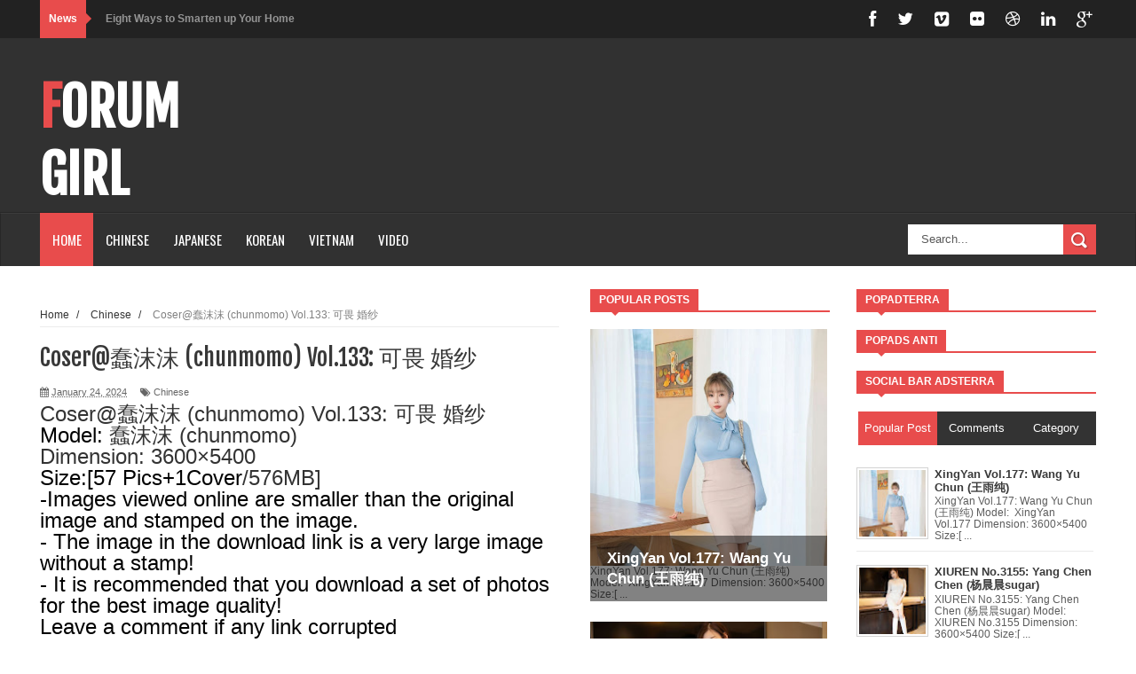

--- FILE ---
content_type: text/html; charset=UTF-8
request_url: http://www.superbeautygirlx.top/2024/01/coser-chunmomo-vol133.html
body_size: 55109
content:
<!DOCTYPE html>
<html dir='ltr' xmlns='http://www.w3.org/1999/xhtml' xmlns:b='http://www.google.com/2005/gml/b' xmlns:data='http://www.google.com/2005/gml/data' xmlns:expr='http://www.google.com/2005/gml/expr'>
<head>
<link href='https://www.blogger.com/static/v1/widgets/335934321-css_bundle_v2.css' rel='stylesheet' type='text/css'/>
<meta content='11C1FC14FF36487550B8D03C8BD0B760' name='msvalidate.01'/>
<!--[if lt IE 9]> <script src="http://html5shiv.googlecode.com/svn/trunk/html5.js"> </script> <![endif]-->
<meta content='341a3d05b7d3a190' name='yandex-verification'/>
<meta content='width=device-width,initial-scale=1,minimum-scale=1,maximum-scale=1' name='viewport'/>
<meta content='text/html;charset=UTF-8' http-equiv='Content-Type'/>
<meta content='IE=edge,chrome=1' http-equiv='X-UA-Compatible'/>
<meta content='text/html; charset=UTF-8' http-equiv='Content-Type'/>
<meta content='blogger' name='generator'/>
<link href='http://www.superbeautygirlx.top/favicon.ico' rel='icon' type='image/x-icon'/>
<link href='http://www.superbeautygirlx.top/2024/01/coser-chunmomo-vol133.html' rel='canonical'/>
<link rel="alternate" type="application/atom+xml" title="Forum Girl - Atom" href="http://www.superbeautygirlx.top/feeds/posts/default" />
<link rel="alternate" type="application/rss+xml" title="Forum Girl - RSS" href="http://www.superbeautygirlx.top/feeds/posts/default?alt=rss" />
<link rel="service.post" type="application/atom+xml" title="Forum Girl - Atom" href="https://www.blogger.com/feeds/580162140720148109/posts/default" />

<link rel="alternate" type="application/atom+xml" title="Forum Girl - Atom" href="http://www.superbeautygirlx.top/feeds/4555033099499070997/comments/default" />
<!--Can't find substitution for tag [blog.ieCssRetrofitLinks]-->
<link href='https://blogger.googleusercontent.com/img/b/R29vZ2xl/[base64]/s16000/Coser-chunmomo-chunmomo-Vol.133--MrCong.com-001_result.jpg' rel='image_src'/>
<meta content='Coser@蠢沫沫 (chunmomo) Vol.133: 可畏 婚纱, Model: 蠢沫沫 (chunmomo), super, beauty, girlx, superbeauty, beautygirlx, superbeautygirlx.top, hot girl china sexy' name='description'/>
<meta content='http://www.superbeautygirlx.top/2024/01/coser-chunmomo-vol133.html' property='og:url'/>
<meta content='Coser@蠢沫沫 (chunmomo) Vol.133: 可畏 婚纱' property='og:title'/>
<meta content='Coser@蠢沫沫 (chunmomo) Vol.133: 可畏 婚纱, Model: 蠢沫沫 (chunmomo), super, beauty, girlx, superbeauty, beautygirlx, superbeautygirlx.top, hot girl china sexy' property='og:description'/>
<meta content='https://blogger.googleusercontent.com/img/b/R29vZ2xl/[base64]/w1200-h630-p-k-no-nu/Coser-chunmomo-chunmomo-Vol.133--MrCong.com-001_result.jpg' property='og:image'/>
<!-- SEO Meta Tag -->
<meta content='Coser@蠢沫沫 (chunmomo) Vol.133: 可畏 婚纱' name='keywords'/>
<!-- SEO Title Tag -->
<title>
Coser@蠢沫沫 (chunmomo) Vol.133: 可畏 婚纱
        | 
        Forum Girl
</title>
<meta content='YOUR_APPLICATION_ID' property='fb:app_id'/>
<link href='http://fonts.googleapis.com/css?family=Fjalla+One' rel='stylesheet' type='text/css'/>
<link href='//netdna.bootstrapcdn.com/font-awesome/4.0.3/css/font-awesome.css' rel='stylesheet'/>
<link href='http://fonts.googleapis.com/css?family=Open+Sans:400,700,400italic|Archivo+Narrow:400,700,400italic|Oswald:400italic,700italic,400,700&subset=latin' media='all' rel='stylesheet' type='text/css'/>
<link href='https://www.blogger.com/static/v1/widgets/1535467126-widget_css_2_bundle.css' rel='stylesheet' type='text/css'/>

    <style type="text/css"><!-- /* 
    
<style id='page-skin-1' type='text/css'><!--
/*
-----------------------------------------------
Blogger Template Style
Name:     Wagazine Responsive Blogger Template
Designer: ThemeXpose
URL:      http://www.themexpose.com
Version:  Full Version
----------------------------------------------- */
/* Variable definitions
====================
<Variable name="maincolor" description="Main Color" type="color" default="#E84C4C"/>
*/
html,body,div,span,applet,object,iframe,h1,h2,h3,h4,h5,h6,p,blockquote,pre,a,abbr,acronym,address,big,cite,code,del,dfn,em,img,ins,kbd,q,s,samp,small,strike,strong,sub,sup,tt,var,b,u,i,center,dl,dt,dd,ol,ul,li,fieldset,form,label,legend,table,caption,tbody,tfoot,thead,tr,th,td,article,aside,canvas,details,embed,figure,figcaption,footer,header,hgroup,menu,nav,output,ruby,section,summary,time,mark,audio,video{margin:0;padding:0;border:0;font-size:100%;font:inherit;vertical-align:baseline;}
/* HTML5 display-role reset for older browsers */
article,aside,details,figcaption,figure,footer,header,hgroup,menu,nav,section{display:block;}body{line-height:1;display:block;}*{margin:0;padding:0;}html{display:block;}ol,ul{list-style:none;}blockquote,q{quotes:none;}blockquote:before,blockquote:after,q:before,q:after{content:&#39;&#39;;content:none;}table{border-collapse:collapse;border-spacing:0;}
/* FRAMEWORK */
.navbar,.post-feeds,.feed-links{display:none;
}
.section,.widget{margin:0 0 0 0;padding:0 0 0 0;
}
strong,b{font-weight:bold;
}
cite,em,i{font-style:italic;
}
a:link{color:#383838;text-decoration:none;outline:none;transition:all 0.25s;-moz-transition:all 0.25s;-webkit-transition:all 0.25s;
}
a:visited{color:#333333;text-decoration:none;
}
a:hover{color:#e84c4c;text-decoration:none;
}
a img{border:none;border-width:0;outline:none;
}
abbr,acronym{
}
sup,sub{vertical-align:baseline;position:relative;top:-.4em;font-size:86%;
}
sub{top:.4em;}small{font-size:86%;
}
kbd{font-size:80%;border:1px solid #999;padding:2px 5px;border-bottom-width:2px;border-radius:3px;
}
mark{background-color:#ffce00;color:black;
}
p,blockquote,pre,table,figure,hr,form,ol,dl{margin:1.5em 0;
}
hr{height:1px;border:none;background-color:#666;
}
/* heading */
h1,h2,h3,h4,h5,h6{font-weight:bold;line-height:normal;margin:0 0 0.3em;
}
h1{font-size:200%
}
h2{font-size:180%
}
h3{font-size:160%
}
h4{font-size:140%
}
h5{font-size:120%
}
h6{font-size:100%
}
/* list */
ol{list-style:decimal outside
}
ul{list-style:disc outside
}
dt{font-weight:bold
}
dd{margin:0 0 .5em 2em
}
/* form */
input,button,select,textarea{font:inherit;font-size:100%;line-height:normal;vertical-align:baseline;
}
textarea{display:block;-webkit-box-sizing:border-box;-moz-box-sizing:border-box;box-sizing:border-box;
}
/* code blockquote */
pre,code{font-family:&quot;Courier New&quot;,Courier,Monospace;color:inherit;
}
pre{white-space:pre;word-wrap:normal;overflow:auto;
}
.post-body blockquote {
background: url(https://blogger.googleusercontent.com/img/b/R29vZ2xl/AVvXsEjnCL25gKSsDtSg7O78QbfqaB0GLLF2DMR0oq1i2c7Gqw-x3eAqogYKI0AH8qb5Sf4b8oprdR0WFpFq_hOsA87FIaxeg4_dx_ARwec3y4dpGQC3qTNu3_cNNoZHnxClVAtA2WwEhVSTHNQM/s50/quote.png) no-repeat scroll left 18px transparent;
font-family: Monaco,Georgia,&quot;
font-size: 100%;
font-style: italic;
line-height: 22px;
margin: 20px 0 30px 20px;
min-height: 60px;
padding: 0 0 0 60px;
}
/* table */
.post-body table[border=&quot;1&quot;] th, .post-body table[border=&quot;1&quot;] td, .post-body table[border=&quot;1&quot;] caption{border:1px solid;padding:.2em .5em;text-align:left;vertical-align:top;
}
.post-body table.tr-caption-container {border:1px solid #e5e5e5;
}
.post-body th{font-weight:bold;
}
.post-body table[border=&quot;1&quot;] caption{border:none;font-style:italic;
}
.post-body table{
}
.post-body td, .post-body th{vertical-align:top;text-align:left;font-size:13px;padding:3px 5px;border:1px solid #e5e5e5;
}
.post-body th{background:#f0f0f0;
}
.post-body table.tr-caption-container td {border:none;padding:8px;
}
.post-body table.tr-caption-container, .post-body table.tr-caption-container img, .post-body img {max-width:100%;height:auto;
}
.post-body td.tr-caption {color:#666;font-size:80%;padding:0px 8px 8px !important;
}
img {
max-width:100%;
height:auto;
border:0;
}
table {
max-width:100%;
}
.clear {
clear:both;
}
.clear:after {
visibility:hidden;
display:block;
font-size:0;
content:" ";
clear:both;
height:0;
}
body {
background: #ffffff none repeat scroll top left;
margin: 0 0 0 0;
padding: 0 0 0 0;
color: #333333;
font: normal normal 13px Arial, sans-serif;
text-align: left;
}
/* outer-wrapper */
#outer-wrapper {
background:#ffffff;
max-width:1190px;
margin:0px auto 0;
overflow:hidden;
}
/* NAVIGATION MENU */
div#top-nav {
font: normal normal 12px Arial, sans-serif;
margin: 0 auto;
height: 43px;
background: #222222;
overflow: hidden;
padding: 0 28px;
}
.top-menu1 {
font:normal normal 12px Arial, sans-serif;
margin:0 auto;
height:43px;
overflow:hidden;
padding: 11px 0px 0;
}
.menubar {
list-style-type:none;
margin:0 0 0 0;
padding:0 0 0 0;
}
.menubar li {
display:block;
float:left;
line-height:38px;
margin:0 0 0 0;
padding:0 0 0 0;
border-right:1px solid #424242;
}
.menubar li a {
background: #3A3A3A;
color: #E0E0E0;
display: block;
padding: 0 12px;
}
.menubar li a:hover {
background:#e84c4c;
}
ul.socialbar {
height:38px;
margin:0 0 0 0;
padding:0 0;
float:right;
}
ul.socialbar li {
display:inline-block;
list-style-type:none;
float:right;
margin:0 0;
padding:0 0;
border-right:none;
}
/* HEADER WRAPPER */
#header-wrapper {
margin:0 auto;
overflow:hidden;
padding: 0 30px;
min-height: 150px;
background-color: #313131;
}
.header {
float:left;
width:25.7%;
max-width:257px;
margin: 40px 0 -5PX;
}
.header h1.title,.header p.title {
font:normal bold 60px Fjalla One, Arial, Helvetica, sans-serif;
margin:0 0 0 0;
text-transform:uppercase;
color:#fff;
}
.header .description {
color:#555555;
}
.header a {
color:#fff;
}
.header a:hover {
color:#999;
}
.header img {
display:block;
padding: 9px 0 39px;
}
.header-right {
float: right;
padding: 0;
overflow: hidden;
margin: 31px 0px 0 0;
width: 70%;
max-width: 728px;
max-height: 90px;
}
.header-right img {
display:block;
}
.separator a {
margin-left: 0!important;
}
/*----navi-----*/
#nav {
font: normal bold 12px Arial, sans-serif;
text-transform: uppercase;
height: 59px;
line-height: 50px;
padding: 0 28px;
background: #F4F4F4;
border-top: 1px solid #E5E5E5;
border-bottom: 1px solid #E5E5E5;
}
#main-nav {
margin: 0 auto;
width: 100%;
height: 60px;
background: #313131;
-webkit-box-shadow: inset 0 1px 0 rgba(255,255,255,0.05), 0 -1px 0 rgba(0,0,0,0.2), inset 1px 0 0 rgba(0,0,0,0.2), inset -1px 0 0 rgba(0,0,0,0.2);
box-shadow: inset 0 1px 0 rgba(255,255,255,0.05), 0 -1px 0 rgba(0,0,0,0.2), inset 1px 0 0 rgba(0,0,0,0.2), inset -1px 0 0 rgba(0,0,0,0.2);
}
#main-nav .menu-alert{
float:left;
padding:18px 0 0 10px ;
font-style:italic;
color:#FFF;
}
#top-menu-mob , #main-menu-mob{ display:none; }
#main-nav ul li {
text-transform: uppercase;
font-family: 'Droid Sans', sans-serif;
font-size:16px;
position: relative;
display: inline-block;
float: left;
height:60px;
}
#main-nav ul li:last-child a{border-right:0 none;}
#main-nav ul li a {
display: inline-block;
height: 60px;
line-height: 60px;
padding: 0 16px;
text-decoration: none;
color: #fff;
font-family: Oswald,sans-serif;
text-transform: uppercase;
font-size: 15px;
cursor: pointer;
font-weight: 400;
line-height: 60px;
margin: 0;
padding: 0 .9em;
}
#main-nav ul li a.active {
background: #e84c4c;
}
#main-nav ul li a .sub-indicator{}
#main-nav ul li a:hover {}
#main-nav ul ul{
display: none;
padding: 0;
position: absolute;
top: 60px;
width: 180px;
z-index: 99999;
float: left;
background: #3a3a3a;
}
#main-nav ul ul li, #main-nav ul ul li:first-child {
background: none !important;
z-index: 99999;
min-width: 180px;
border: 0 none;
font-size: 15px;
height: auto;
margin: 0;
}
#main-nav ul ul li:first-child ,#main-nav ul li.current-menu-item ul li:first-child,
#main-nav ul li.current-menu-parent ul li:first-child,#main-nav ul li.current-page-ancestor ul li:first-child { border-top:0 none !important;}
#main-nav ul ul ul ,#main-nav ul li.current-menu-item ul ul, #main-nav ul li.current-menu-parent ul ul, #main-nav ul li.current-page-ancestor ul ul{right: auto;left: 100%; top: 0 !important; z-index: 99999; }
#main-nav ul.sub-menu a ,
#main-nav ul ul li.current-menu-item a,
#main-nav ul ul li.current-menu-parent a,
#main-nav ul ul li.current-page-ancestor a{
border: 0 none;
background: none !important;
height: auto !important;
line-height: 1em;
padding: 10px 10px;
width: 160px;
display: block !important;
margin-right: 0 !important;
z-index: 99999;
color: #fff !important;
}
#main-nav ul li.current-menu-item ul a,
#main-nav ul li.current-menu-parent ul a,
#main-nav ul li.current-page-ancestor ul a{ color:#eee !important; text-shadow:0 1px 1px #222 !important;}
#main-nav ul li:hover > a, #main-nav ul :hover > a { background: #e84c4c ;}
#main-nav ul ul li:hover > a,
#main-nav ul ul :hover > a {background: #e84c4c !important; padding-left:15px !important;padding-right:5px !important;}
#main-nav ul li:hover > ul {display: block;}
#main-nav ul li.current-menu-item,
#main-nav ul li.current-menu-parent,
#main-nav ul li.current-page-ancestor{
margin-top:0;
height:50px;
border-left:0 none !important;
}
#main-nav ul li.current-menu-item ul.sub-menu a, #main-nav ul li.current-menu-item ul.sub-menu a:hover,
#main-nav ul li.current-menu-parent ul.sub-menu a, #main-nav ul li.current-menu-parent ul.sub-menu a:hover
#main-nav ul li.current-page-ancestor ul.sub-menu a, #main-nav ul li.current-page-ancestor ul.sub-menu a:hover{background: none !important;}
#main-nav ul li.current-menu-item a, #main-nav ul li.current-menu-item a:hover,
#main-nav ul li.current-menu-parent a, #main-nav ul li.current-menu-parent a:hover,
#main-nav ul li.current-page-ancestor a, #main-nav ul li.current-page-ancestor a:hover{
background:#e84c4c;
text-shadow:0 1px 1px #b43300;
color:#FFF;
height:50px;
line-height:50px;
border-left:0 none !important;
}
#main-nav ul.sub-menu li.current-menu-item,#main-nav ul.sub-menu li.current-menu-item a,
#main-nav li.current-menu-item ul.sub-menu a,#main-nav ul.sub-menu li.current-menu-parent,
#main-nav ul.sub-menu li.current-menu-parent a,#main-nav li.current-menu-parent ul.sub-menu a,
#main-nav ul.sub-menu li.current-page-ancestor,#main-nav ul.sub-menu li.current-page-ancestor a,
#main-nav li.current-page-ancestor ul.sub-menu a{height:auto !important; line-height: 12px;}
#main-nav ul li.menu-item-home ul li a,
#main-nav ul ul li.menu-item-home a,
#main-nav ul li.menu-item-home ul li a:hover{
background-color:transparent !important;
text-indent:0;
background-image:none !important;
height:auto !important;
width:auto;
}
#main-menu-mob,#top-menu-mob{
background: #222;
width: 710px;
padding: 5px;
border: 1px solid #000;
color:#DDD;
height: 27px;
margin:13px 0 0 10px;
}
#top-menu-mob{
width: 350px;
margin:2px 0 0 0;
}
#main-nav.fixed-nav{
position:fixed;
top:0;
left:0;
width:100% !important;
z-index:999;
opacity:0.9;
-webkit-box-shadow: 0 5px 3px rgba(0, 0, 0, .1);
-moz-box-shadow: 0 5px 3px rgba(0, 0, 0, .1);
box-shadow: 0 5px 3px rgba(0, 0, 0, .1);
}
/** WIDGET ITEMS **/
.widget ul.side-newsfeed li {
list-style-type:none;
margin-bottom:17px;
padding-bottom:13px;
margin-left:0;
}
.widget ul.side-newsfeed li:last-child {
margin-bottom:0;
padding-bottom:0;
}
.widget ul.side-newsfeed li .side-item {
overflow:hidden;
position: relative;
}
.widget ul.side-newsfeed li .side-item .side-image {
}
.widget ul.side-newsfeed li .side-item .side-image img {
width: 270px;
height: 190px;
object-fit: cover;
}
.widget ul.side-newsfeed li .side-item .side-item-text {
overflow: hidden;
position: absolute;
bottom: 3px;
color: #fff;
padding: 10px 15px;
background: url('https://blogger.googleusercontent.com/img/b/R29vZ2xl/AVvXsEjE6N7FyLxZOPlSBTmOxQ9Dy1xnVZL3g6jP28OxTWZ7I4_zzPAcKMXgjlwjHxXX1VDOPtb4asULAMMwNisOLCPDQZv61fZczS_waUw4jIVMq1rAeSt-cL5IO0QeBCNawYPv6G0eWbgsX90-/s1600/gradient.png') repeat-x scroll 0% 0% transparent;
}
.widget ul.side-newsfeed li .side-item .side-item-text h4 a {
margin-bottom: 1px;
color: #fff;
display: block;
font-size: 23px;
font: normal normal 17px Arial, sans-serif;
font-weight: bold;
}
.widget ul.side-newsfeed li .side-item .side-item-text .side-item-meta {
font-size:10px;
letter-spacing:1px;
color:#fff;
font-family:"Roboto Slab";
}
ul.side-newsfeed h4 {
font-family: Roboto Slab;
}
/* CONTENT WRAPPER */
#content-wrapper {
background-color:transparent;
margin: 0 auto;
padding: 25px 0px 0;
word-wrap:break-word;
margin-top: 1px;
}
.largebanner {
background:#fff;
border-right:1px solid #e5e5e5;
border-bottom:1px solid #e5e5e5;
border-left:1px solid #e5e5e5;
}
.largebanner .widget {
padding:15px 14px;
overflow:hidden;
}
.largebanner img, .largebanner iframe{
display:block;
max-width:100%;
border:none;
overflow:hidden;
}
/* POST WRAPPER */
#post-wrapper {
background:transparent;
float:left;
width:585px;
max-width:585px;
margin:0 0 10px;
}
.post-container {
padding:15px 0px 0 0;
}
.breadcrumbs {font-size: 90%;
height: 16px;
margin-bottom: 10px;
margin-top: 1px;
overflow: hidden;
padding: 5px;
margin-left: -15px;
border-bottom: 1px solid #ECECEC;}
.breadcrumbs > span {padding: 10px 5px 10px 10px;}
.breadcrumbs > span:last-child {background: none repeat scroll 0 0 transparent;color: #808080;}
.breadcrumbs a {color: #333333;}
.post {
background:#ffffff;
margin:0 0 15px;
padding:15px 0;
padding: 8px 0;
}
.post-body {
line-height:1.6em;
}
h2.post-title, h1.post-title {
font:normal normal 20px Fjalla One, Helvetica, Arial, sans-serif;
}
h2.post-title a, h1.post-title a, h2.post-title, h1.post-title {
color:#383838;
}
h2.post-title a:hover, h1.post-title a:hover {
color:#e84c4c;
}
.img-thumbnail {
background:#fbfbfb url(https://blogger.googleusercontent.com/img/b/R29vZ2xl/AVvXsEgbp9RsgdudI8ehyl1DMwxKEKXh2O7jgM8DICX9wNmQdXXTXur-NGljog01gFlWQ51d2lvzIs4gizLkaVinKqwP1Lld5wQm1tuTFLwyGydDkwLXzV0qwe1DIkMNmecKpT0PrrxAvhQCtbgu/w200-c-h140/no-image.png) no-repeat center center;
position:relative;
float:left;
width:250px;
height:165px;
margin:0 15px 0 0;
}
.img-thumbnail img {
width:250px;
height:165px;
object-fit: cover;
}
span.rollover {
}
span.rollover:before {
content:"";
position: absolute;
width:24px;
height:24px;
margin:-12px;
top:50%;
left:50%;
}
span.rollover:hover {
opacity: .7;
-o-transition:all 1s;
-moz-transition:all 1s;
-webkit-transition:all 1s;
}
.post-info {
background: transparent;
margin: 0 0 2px;
color: #666666;
font-size: 11px;
padding: 5px 0;
}
.post-info a {
display:inline-block;
color:#666666;
}
.author-info, .time-info, .comment-info, .label-info, .review-info {
margin-right:12px;
display:inline;
}
a.readmore {
display: inline-block;
margin: 15px 0 0;
border: 1px solid #FDFDFD;
padding: 0px 10px;
line-height: 26px;
color: #FFFFFF;
font-size: 11px;
font-weight: bold;
text-transform: uppercase;
background: #e84c4c;
}
a.readmore:hover  {
border:1px solid #fff;
}
.img-thumbnail:after {
content: "";
width: 6px;
height: 4px;
position: absolute;
bottom: 0;
left: 0;
display: block;
z-index: 2;
background: #e84c4c;
-webkit-transition: width 0.35s;
transition: width 0.35s;
}
.img-thumbnail:hover:after {
width: 100%;
}
/* Page Navigation */
.pagenavi {
clear: both;
margin: 0px 0 10px;
text-align: center;
font-size: 11px;
font-weight: bold;
text-transform: uppercase;
background-color: #F5F5F5;
padding: 10px;
}
.pagenavi span,.pagenavi a {
padding:6px 10px;
margin-right:3px;
display:inline-block;
border: 1px solid #d0d0d0;
}
.pagenavi .current, .pagenavi .pages, .pagenavi a:hover {
border: 1px solid $(readmore.hover.color);
}
.pagenavi .pages {
display:none;
}
/* SIDEBAR WRAPPER */
#sidebar-wrapper {
background:transparent;
float:right;
width:33%;
max-width:270px;
margin:0 auto;
padding-left: 30px;
}
.sidebar-container {
padding:0px 0;
}
.sidebar h2, .panel h2 {
font:normal bold 12px Arial, sans-serif;
color:#333333;
margin:0 0 10px 0;
padding:5px 0;
text-transform:uppercase;
position:relative;
border-bottom: 2px solid #e84c4c;
}
#sidebar1 h2 span,#sidebar h2 span{
border-bottom: 2px solid #e84c4c;
bottom: -2px;
padding: 5px 10px;
color: #FFFFFF;
background: #e84c4c;
}
#sidebar-narrow h2 span,#sidebar-narrow h2 span{
border-bottom: 2px solid #e84c4c;
bottom: -2px;
padding: 5px 10px;
color: #FFFFFF;
background: #e84c4c;
}
div#Footer-Ad {
text-align: center;
margin: 0 auto;
padding: 30px 0 25px;
background-color: #F5F5F5;
}
div#Footer-Ad h2 {
display: none;
}
#bottombar h2 span {
border-bottom: 2px solid #e84c4c;
bottom: -2px;
padding: 6px;
color: #fff;
}
#sidebar1 h2 span:after,#related-posts h2 span:after,#sidebar h2 span:after,#bottombar h2 span:after,#sidebar-narrow h2 span:after {
content: no-close-quote;
position: absolute;
width: 0px;
height: 0px;
bottom: -6px;
left: 22px;
border-left: 6px solid rgba(0, 0, 0, 0);
border-right: 6px solid rgba(0, 0, 0, 0);
border-top: 6px solid #e84c4c;
}
.sidebar h2:after, .panel h2:after {
content: " ";
width:90px;
height: 0px;
position: absolute;
left: 0;
bottom: -2px;
}
.sidebar .widget {
margin:0 0 20px;
}
.sidebar ul, .sidebar ol {
list-style-type:none;
margin:0 0 0 0;
padding:0 0 0 0;
}
.sidebar li {
margin:5px 0;
padding:0 0 0 0;
}
/* Recent Post */
.recent-post-title {
margin: 0 0 15px;
padding: 0;
position: relative;
border-bottom: 2px solid #e84c4c;
background: url('https://blogger.googleusercontent.com/img/b/R29vZ2xl/AVvXsEiUh79TLeEjlxprvftrinqGe7D5Sz8XNskMLRHZSSPs08wBI1TUJPIQnk4uU7bai0FBRaaocyR-YcECqVzxS8rz7KtjD2XwS85jNPW6rVVUTUHobuBbeqUdweyiVcmNdmOFBauv0OQnHXJm/s1600/title_pat.png') repeat scroll 0% 0% transparent;
}
div.recent-post-title:after {
content: no-close-quote;
position: absolute;
width: 0px;
height: 0px;
bottom: -6px;
left: 22px;
border-left: 6px solid rgba(0, 0, 0, 0);
border-right: 6px solid rgba(0, 0, 0, 0);
border-top: 6px solid #e84c4c;
}
.recent-post-title h2 {
font: normal bold 14px Arial, sans-serif;
height: 22px;
line-height: 22px;
margin: 0 0;
padding: 0 10px;
background: #e84c4c;
color: #474747;
display: inline-block;
}
.recent-post-title h2 a {
color:#fff;
}
.stylebox {
float:left;
width:50%;
margin:0 0;
}
.stylebox .widget {
padding:0 15px 15px 0;
}
.stylebox .widget-content {
background:#ffffff;
}
.stylebox ul {
list-style-type:none;
margin:0 0 0 0;
padding:0 0 0 0;
}
.stylebox1 {
float:left;
width:100%;
margin:0 0;
}
.stylebox1 .widget {
padding:0 0px 15px 0;
}
.stylebox1 .widget-content {
background:#ffffff;
}
.stylebox1  ul {
list-style-type:none;
margin:0 0 0 0;
padding:0 0 0 0;
}
/* Recent Post */
ul.xpose_thumbs {
margin:0 0 0 0;
}
ul.xpose_thumbs li {
font-size:12px;
min-height:68px;
padding-bottom: 5px;
}
ul.xpose_thumbs .xpose_thumb {
position:relative;
background:#fbfbfb;
margin:3px 0 10px 0;
width:100%;
height:50px;
padding-bottom:46%;
overflow:hidden;
}
ul.xpose_thumbs .xpose_thumb img {
height:auto;
width:100%;
}
ul.xpose_thumbs1 {
margin:0 0 0 0;
width:48%;
float:left;
}
ul.xpose_thumbs1 li {
font-size:12px;
min-height:68px;
}
ul.xpose_thumbs1 .xpose_thumb {
position:relative;
background:#fbfbfb;
margin:0px 0 10px 0;
width:100%;
overflow:hidden;
}
ul.xpose_thumbs1 .xpose_thumb img {
height:320px;
width:100%;
}
ul.xpose_thumbs2 {
font-size:13px;
}
ul.xpose_thumbs2 li {
padding:0 0;
min-height:66px;
font-size:11px;
margin: 0 0 8px;
padding: 0 0 8px;
border-bottom:1px dotted #e5e5e5;
}
ul.xpose_thumbs2 .xpose_thumb2 {
background:#fbfbfb;
float:left;
margin:3px 8px 0 0;
height:70px;
width:70px;
}
ul.xpose_thumbs2 .xpose_thumb2 img {
height:70px;
width:70px;
}
span.xpose_title {
font:normal normal 16px Fjalla One, Helvetica, Arial, sans-serif;
display:block;
margin:0 0 5px;
line-height:1.4em;
}
span.xpose_title2 {
font-size:17px;
}
span.rp_summary {
display:block;
margin:6px 0 0;
color:#666666;
}
span.xpose_meta {
background:transparent;
display:block;
font-size:11px;
color:#aaa;
}
span.xpose_meta a {
color:#aaa !important;
display:inline-block;
}
span.xpose_meta_date, span.xpose_meta_comment, span.xpose_meta_more  {
display:inline-block;
margin-right:8px;
}
span.xpose_meta_date:before {
content: "\f133";
font-family: FontAwesome;
font-style: normal;
font-weight: normal;
text-decoration: inherit;
padding-right:4px;
}
span.xpose_meta_comment:before  {
content: "\f086";
font-family: FontAwesome;
font-style: normal;
font-weight: normal;
text-decoration: inherit;
padding-right:4px;
}
span.xpose_meta_more:before {
content: "\f0a9";
font-family: FontAwesome;
font-style: normal;
font-weight: normal;
text-decoration: inherit;
padding-right:4px;
}
ul.xpose_thumbs2 li a:hover, ul.xpose_thumbs li a:hover {
color:#e84c4c;
}
ul.xpose_thumbs22 {
font-size:13px;
width:50%;
float:right;
}
ul.xpose_thumbs22 li {
padding:0 0;
min-height:66px;
font-size:11px;
margin: 0 0 8px;
padding: 0 0 8px;
border-bottom:1px dotted #e5e5e5;
}
ul.xpose_thumbs22 .xpose_thumb2 {
background:#fbfbfb;
float:left;
margin:3px 8px 0 0;
height:70px;
width:70px;
}
ul.xpose_thumbs22 .xpose_thumb2 img {
height:70px;
width:70px;
}
span.xpose_title {
font:normal normal 16px Fjalla One, Helvetica, Arial, sans-serif;
display:block;
margin:0 0 5px;
line-height:1.4em;
}
span.xpose_title2 {
font-size:17px;
}
span.rp_summary {
display:block;
margin:6px 0 0;
color:#666666;
}
div#author-box {
border: 1px solid #eee;
padding: 20px;
background: #f9f9f9;
}
span.xpose_meta {
background:transparent;
display:block;
font-size:11px;
color:#aaa;
}
span.xpose_meta a {
color:#aaa !important;
display:inline-block;
}
span.xpose_meta_date, span.xpose_meta_comment, span.xpose_meta_more  {
display:inline-block;
margin-right:8px;
}
span.xpose_meta_date:before {
content: "\f133";
font-family: FontAwesome;
font-style: normal;
font-weight: normal;
text-decoration: inherit;
padding-right:4px;
}
span.xpose_meta_comment:before  {
content: "\f086";
font-family: FontAwesome;
font-style: normal;
font-weight: normal;
text-decoration: inherit;
padding-right:4px;
}
span.xpose_meta_more:before {
content: "\f0a9";
font-family: FontAwesome;
font-style: normal;
font-weight: normal;
text-decoration: inherit;
padding-right:4px;
}
ul.xpose_thumbs22 li a:hover, ul.xpose_thumbs li a:hover {
color:#e84c4c;
}
/* BOTTOMBAR */
#bottombar {
background:#313131;
overflow:hidden;
margin:0 auto;
padding:15px 28px;
color:#dddddd;
border-top: 4px solid #e84c4c;
}
#bottombar .left {
float:left;
width:25%;
}
#bottombar .center {
float:left;
width:25%;
}
#bottombar .center1 {
float:left;
width:25%;
}
#bottombar .right {
float:right;
width:25%;
}
#bottombar .left .widget, #bottombar .center .widget ,#bottombar .center1 .widget{
margin:0 15px 15px 0;
}
#bottombar .right .widget {
margin:0 0 15px 0;
}
#bottombar h2 {
font:normal bold 13px Arial, sans-serif;
margin:0 0 10px 0;
padding:6px 0;
text-transform:uppercase;
position:relative;
border-bottom: 2px solid #696969;
color:#eeeeee;
}
#bottombar ul, #bottombar ol {
list-style-type:none;
margin:0 0 0 0;
padding:0 0 0 0;
}
#bottombar li {
margin:12px 0!important;
padding:0 0 0 0;
}
#bottombar ul li:before {
color:#eeeeee !important;
}
#bottombar a {
-webkit-transition: all 0.2s ease;
transition: all 0.2s ease;
color: #fff;
}
#bottombar a:hover {
color:#ffffff;
}
/* FOOTER */
#footer-wrapper {
background:#262626;
margin:0 auto;
padding:0px 20px;
overflow:hidden;
color:#eeeeee;
font-size:12px;
}
.footer-left {
float:left;
margin:10px;
margin-top: 32px;
color: #949494;
}
.footer-right {
float:right;
margin:10px;
color: #949494;
}
#footer-wrapper a {
color:#b8b8b8;
}
#footer-wrapper a:hover {
color:#ffffff;
}
/* Tab Menu */
.set, .panel {
margin: 0 0;
}
.tabs .panel {
padding:0 0;
}
.tabs-menu {
border-bottom:3px solid #E73138;
padding: 0 0;
margin:0 0;
}
.tabs-menu li {
font:normal bold 12px Arial, sans-serif;
display: inline-block;
*display: inline;
zoom: 1;
margin: 0 3px 0 0;
padding:10px;
background:#fff;
border:1px solid #e5e5e5;
border-bottom:none !important;
color:#333333;
cursor:pointer;
position:relative;
}
.tabs-menu .active-tab {
background:#E73138;
border:1px solid #E73138;
border-bottom:none !important;
color:#fff;
}
.tabs-content {
padding:10px 0;
}
.tabs-content .widget li {
float:none !important;
margin:5px 0;
}
.tabs-content .widget ul {
overflow:visible;
}
/* Custom CSS for Blogger Popular Post Widget */
.PopularPosts ul,
.PopularPosts li,
.PopularPosts li img,
.PopularPosts li a,
.PopularPosts li a img {
margin:0 0;
padding:0 0;
list-style:none;
border:none;
background:none;
outline:none;
}
.PopularPosts ul {
margin:.5em 0;
list-style:none;
color:black;
counter-reset:num;
}
.PopularPosts ul li img {
display:block;
margin:0 .5em 0 0;
width:65px;
height:65px;
float:left;
}
.PopularPosts ul li {
margin:0 10% .4em 0 !important;
counter-increment:num;
position:relative;
}
.PopularPosts ul li:before,
.PopularPosts ul li .item-title a, .PopularPosts ul li a {
font-weight:bold;
color:#3a3a3a !important;
text-decoration:none;
}
#sidebar-narrow .PopularPosts ul li img {
display:block;
margin:0 .5em 0 0;
width:270px;
height:auto;
float:left;
}
#sidebar-narrow .PopularPosts .item-title {
padding-bottom: .2em;
display: block;
background: rgba(0, 0, 0, 0.49);
color: #ffffff;
font-weight: bold;
font-size: 17px;
line-height: 23px;
margin: 0;
padding: 14px 19px 14px;
bottom: 9px;
position: absolute;
}
#sidebar-narrow .PopularPosts .item-title a{color:#fff!important}
#bottombar .popular-posts li {
}
#bottombar .PopularPosts ul li a {
-webkit-transition: all 0.2s ease;
transition: all 0.2s ease;
color: #fff!important;
}
/* Set color and level */
.PopularPosts ul li {margin-right:1% !important}
.PopularPosts .item-thumbnail {
margin:0 0 0 0;
}
.PopularPosts .item-snippet {
font-size:11.5px;
color: #5C5C5C;
}
#bottombar .PopularPosts .item-snippet {
color: #5C5C5C;
font-size: 12px;
line-height: 32px;
}
.profile-img{
display:inline;
opaciry:10;
margin:0 6px 3px 0;
}
/* back to top */
#back-to-top {
background:#353738;
color:#ffffff;
padding:8px 10px;
font-size:24px;
border: 1px solid #4b4b4b;
}
.back-to-top {
position:fixed !important;
position:absolute;
bottom:20px;
right:15px;
z-index:999;
}
/* ==== Related Post Widget Start ==== */
#related-posts h2 > span{
border-bottom: 2px solid #e84c4c;
bottom: -2px;
padding: 4px 10px;
background: #e84c4c;
}
#related-posts{
float:left;
width:100%;
margin-bottom:40px;
}
#related-posts h2{
padding: 4px 0;
font: normal normal 18px Oswald;
text-transform: uppercase;
font: normal bold 12px Arial, sans-serif;
text-align: left;
color: #fff;
margin-bottom: 5px;
border-bottom: 2px solid #e84c4c;
}
#related-posts .related_img {
padding:0px;
width:285px;
height:200px;
}
#related-posts .related_img:hover{
opacity:.7;
filter:alpha(opacity=70);
-moz-opacity:.7;
-khtml-opacity:.7;
}
/* share buttons */
.share-buttons-box {
height: 67px;
background: url(https://blogger.googleusercontent.com/img/b/R29vZ2xl/AVvXsEhkQJMB9zTs7gfa1N9YGL2qNO2sux2vgb5SbJ7ryuaN-IEDM236W8ZmM_uDDgDSqfrVtINqSL8yHIFSnFEL9OOYWJ4z8up-IlSMOlQfrlrx9IgpWwXZT1Cza57M9s9SNVX6kYiRCJ9_ZgrQ/s1600/share.png) no-repeat 330px 10px;
margin:20px 0 15px;
overflow:hidden;
}
.share-buttons {
margin:0 0;
height:67px;
float:left;
}
.share-buttons .share {
float:left;
margin-right:10px;
display:inline-block;
}
/* error and search */
.status-msg-wrap {
font-size:120%;
font-weight:bold;
width:100%;
margin:20px auto;
}
.status-msg-body {
padding:20px 2%;
width:96%;
}
.status-msg-border {
border:1px solid #e5e5e5;
opacity:10;
width:auto;
}
.status-msg-bg {
background-color:#ffffff;
}
.status-msg-hidden {
padding:20px 2%;
}
#ArchiveList ul li:before {
content:"" !important;
padding-right:0px !important;
}
/* facebook comments */
.fb-comments{width: 100% !important;}
.fb-comments iframe[style]{width: 100% !important;}
.fb-like-box{width: 100% !important;}
.fb-like-box iframe[style]{width: 100% !important;}
.fb-comments span{width: 100% !important;}
.fb-comments iframe span[style]{width: 100% !important;}
.fb-like-box span{width: 100% !important;}
.fb-like-box iframe span[style]{width: 100% !important;
}
.rich-snippet {
padding:10px;
margin:15px 0 0;
border:3px solid #eee;
font-size:12px;
}
/*-------sidebar----------------*/
.sidebar-narrow{margin:0}
#sidebar-narrow .widget{margin-bottom:30px;}
#sidebar-narrow{float:right;width:270px;
}
div#main {
width: 585px;
}
div#mywrapper {
float: left;
width: 890px;
}
#sidebartab {
margin-bottom: 15px;
}
.tab-widget-menu {
height: 46px;
margin: 0;
padding: 0px 0 0 2px;
}
#sidebartab .widget {
margin-bottom: 0;
padding-bottom: 0;
}
#sidebartab .h2title {
display: none;
}
#sidebartab .h2titlesmall {
display: none;
}
#sidebartab .widget-content {
box-shadow: none;
-moz-box-shadow: none;
-webkit-box-shadow: none;
border: 0;
}
.tab-widget-menu ul, .tab-widget-menu li {
list-style: none;
padding: 0;
margin: 0;
}
.tab-widget-menu li {
background: #333;
bottom: -2px;
color: #FFF;
cursor: pointer;
float: left;
height: 38px;
line-height: 38px;
margin: -2px 0px 0 0px;
padding: 0;
position: relative;
text-align: center;
width: 33.3%;
z-index: 2;
}
.tab-widget-menu li.selected {
background: #e84c4c;
border-width: 1px 1px 3px;
color: #FFF;
margin-top: -2px;
}
#sidebartab .h2title, #sidebartab h2 {
display: none;
}
#sidebartab .h2titlesmall, #sidebartab h2 {
display: none;
}
#sidebartab .widget-content img {
padding: 2px;
border: 1px solid lightGrey;
width: 75px;
height: 75px;
}
#sidebartab .popular-posts li {
background: none repeat scroll 0 0 transparent;
border-bottom: 1px solid #E9E9E9;
overflow: hidden;
padding: 10px 0;
}
.PopularPosts img:hover, #sidebartab .widget-content img:hover {
}
#sidebarlab .sidebar li a:hover {
color: #fff;
background: #222;
}
.PopularPosts a {font-weight:bold;}
.tagcloud a {
background: #e4e4e4;
color: #888;
display: block;
float: left;
font-size: 14px!important;
line-height: 12px;
margin: 0 2px 2px 0;
padding: 12px 17px;
}
.tagcloud a:link {
color: #888;
}
.tagcloud a:hover {
background: #e84c4c;
color: #fff;
}
.tagcloud1 .Label a{
background: #3e3e3e;
color: #888;
display: block;
float: left;
font-size: 14px!important;
line-height: 12px;
margin: 0 2px 2px 0;
padding: 12px 17px;
}
.tagcloud1 a:link {
color: #888;
}
.tagcloud1 a:hover {
background: #e84c4c;
color: #fff;
}
.showpageArea a {
clear:both;
margin:-5px 0 10px;
text-align:center;
font-size:11px;
font-weight:bold;
text-transform:uppercase;
}
.showpageNum a {
padding:6px 10px;
margin-right:3px;
display:inline-block;
color:#333333;
background-color:#ffffff;
border: 1px solid #dddddd;
}
.showpageNum a:hover {
border: 1px solid #aaaaaa;
}
.showpagePoint {
padding:6px 10px;
margin-right:3px;
display:inline-block;
color:#333333;
background-color:#ffffff;
border: 1px solid #aaaaaa;
}
.showpageOf {
display:none;
}
.showpage a {
padding:6px 10px;
margin-right:3px;
display:inline-block;
color:#333333;
background-color:#ffffff;
border: 1px solid #dddddd;
}
.showpage a:hover {
border: 1px solid #aaaaaa;
}
.showpageNum a:link,.showpage a:link {
text-decoration:none;
color:#666;
}
.button {
text-align: center;
width: 100%;
margin: 10px 0;
padding: 0;
font-size: 14px;
font-family: 'Tahoma', Geneva, Sans-serif;
color: #fff;
margin-left: 0em !important;
}
.item-img {
width: 50%;
float: left;
}
.button ul {
margin: 0;
padding: 0;
}
.button li {
display: inline-block;
margin: 10px 0;
padding: 0;
}
#Attribution1 {
height:0px;
visibility:hidden;
display:none
}
.author-avatar img{border:1px solid #ccc;padding:4px;background:#fff;float:left;margin:0 10px 5px 0;border:50%;box-shadow:0 0 3px 0 #b5b5b5;-moz-box-shadow:0 0 3px 0 #b5b5b5;-webkit-box-shadow:0 0 3px 0 #b5b5b5}
#author-box h3 {
padding-bottom: 5px;
border-bottom: 1px solid #D7D7D7;
font-size: 18px;
font-family: Oswald,arial,Georgia,serif;
}
.share-post {
font-size: 13px;
margin-top: 15px;
}
.share-post li {
float: left;
}
.share-post a {
display: block;
margin-right: 10px;
text-indent: -9999px;
margin-left: 12px;
background: url(https://blogger.googleusercontent.com/img/b/R29vZ2xl/AVvXsEixH-u8fp63rpIvkOzSJgKE8ojVrY7K0wq1jcimkmEni4h1IFDE2E9kwOJ8NI6UqEUAkk8q-_cuptu414RIScARcXrKkeRVmxU6RkXFh_H6KwAV676Lgsnp1MCbVkvBdI8_W-Eud2NjGwc/s1600/single-share.png) no-repeat;
-webkit-transition: opacity .2s;
-moz-transition: opacity .2s;
-o-transition: opacity .2s;
transition: opacity .2s;
}
.share-post a:hover {
opacity: .7;
}
.share-post
.facebook a {
width: 7px;
}
.share-post
.twitter a {
width: 18px;
background-position: -47px 0;
}
.share-post
.google a {
width: 14px;
background-position: -105px 0;
}
.share-post
.pinterest a {
width: 11px;
background-position: -159px 1px;
}
/*** Share Post Styling ***/
#share-post {
width: 100%;
overflow: hidden;
margin-top: 20px;
}
#share-post a {
display: block;
height: 32px;
line-height: 32px;
color: #fff;
float: left;
padding-right: 10px;
margin-right: 10px;
margin-bottom: 25px;
}
#share-post
.facebook {
background-color: #436FC9;
}
#share-post
.twitter {
background-color: #40BEF4;
}
#share-post
.google {
background-color: #EC5F4A;
}
#share-post
span {
display: block;
width: 32px;
height: 32px;
float: left;
margin-right: 10px;
background: url(https://blogger.googleusercontent.com/img/b/R29vZ2xl/AVvXsEixH-u8fp63rpIvkOzSJgKE8ojVrY7K0wq1jcimkmEni4h1IFDE2E9kwOJ8NI6UqEUAkk8q-_cuptu414RIScARcXrKkeRVmxU6RkXFh_H6KwAV676Lgsnp1MCbVkvBdI8_W-Eud2NjGwc/s1600/single-share.png) no-repeat;
}
#share-post
.facebook span {
background-color: #3967C6;
}
#share-post
.twitter span {
background-color: #26B5F2;
background-position: -72px 0;
}
#share-post
.google span {
background-color: #E94D36;
background-position: -144px 0;
}
/* Search Box
----------------------------------------------- */
#searchformfix
{
float:right;
overflow:hidden;
position:relative;
margin-right: 0px;
margin-top: 6px;
}
#searchform
{
margin:7px 0 0;
padding:0;
}
#searchform fieldset
{
padding:0;
border:none;
margin:0;
}
#searchform input[type="text"]{
background:#fff; border:none;
float:left; padding:0px 10px 0px 15px;
margin:0px; width:150px; height:34px;
line-height:34px;
transition:all 600ms cubic-bezier(0.215,0.61,0.355,1) 0s;
-moz-transition:all 300ms cubic-bezier(0.215,0.61,0.355,1) 0s;
-webkit-transition:all 600ms cubic-bezier(0.215,0.61,0.355,1) 0s;
-o-transition:all 600ms cubic-bezier(0.215,0.61,0.355,1) 0s; color:#585858}
#searchform input[type=text]:hover,#searchform input[type=text]:focus
{
width:200px;
}
#searchform input[type=submit]
{
background:url(https://blogger.googleusercontent.com/img/b/R29vZ2xl/AVvXsEjU2eN2_wn_OAlYyRnynPA-kkBT5BPAbopdDo1q9fl71ZKGOITZTKtIKzN7HQMm8aubYYUq2U48LmNt5ZvKFq4Dc-pno1fWRjM_XgmxPb9kyPkcydfXjUBWsR_XsAJ0Cr1xELJ5FhClD4mw/s1600/icon-search.png) center 9px no-repeat;
cursor:pointer;
margin:0;
padding:0;
width:37px;
height:34px;
line-height:34px;
background-color:#e84c4c;
}
input[type=submit]
{
padding:4px 17px;
color:#ffffcolor:#585858;
text-transform:uppercase;
border:none;
font-size:20px;
background:url(gradient.png) bottom repeat-x;
cursor:pointer;
margin-top:10px;
float:left;
overflow:visible;
transition:all .3s linear;
-moz-transition:all .3s linear;
-o-transition:all .3s linear;
-webkit-transition:all .3s linear;
}
#searchform input[type=submit]:hover
{
background-color:#333;
}
.selectnav {
display:none;
}
/*---Flicker Image Gallery-----*/
.flickr_plugin {
width: 100%;
}
.flickr_badge_image {
float: left;
height: 70px;
margin: 8px 5px 0px 5px;
width: 70px;
}
.flickr_badge_image a {
display: block;
}
.flickr_badge_image a img {
display: block;
width: 100%;
height: auto;
-webkit-transition: opacity 100ms linear;
-moz-transition: opacity 100ms linear;
-ms-transition: opacity 100ms linear;
-o-transition: opacity 100ms linear;
transition: opacity 100ms linear;
}
.flickr_badge_image a img:hover {
opacity: .5;
}
div#act {
display: none;
}
#sidebar-narrow .list-label-widget-content li {
display: block;
padding: 0 0 8px 0;
position: relative;
}
#sidebar-narrow .list-label-widget-content li a {
color: #555555;
font-size: 13px;
font-weight: normal;
}
#sidebar-narrow .list-label-widget-content li a:first-child {
text-transform: capitalize;
}
#sidebar-narrow .list-label-widget-content li span:last-child {
color: #949494;
font-size: 12px;
font-weight: bold;
position: absolute;
right: 0;
top: 0;
}
#sidebar-narrow .list-label-widget-content li:hover span:last-child {
text-decoration: underline;
}
/***** Social link*****/
ul.socialbar li,ul.socialbar li{
float: left;
margin-right: 0px;
margin-bottom:0px;
padding: 0px;
display:block;
width: auto;
background:#222;
}
ul.socialbar li a {
font-size: 19px;
color: #FFFFFF;
margin-top: 12px;
margin-left: 16px;
padding: 4px;
line-height: 43px;
}
#nav.fixed-nav{
position: fixed;
top: 0;
left: 0;
width: 100% !important;
z-index: 999;
background: #fff;
-webkit-box-shadow: 0 5px 3px rgba(0, 0, 0, .1);
-moz-box-shadow: 0 5px 3px rgba(0, 0, 0, .1);
box-shadow: 0 5px 3px rgba(0, 0, 0, .1);
padding: 0;
}
div.conty {
width: 1050px;
margin: 0 auto;
}
#beakingnews {
background:#222222;
float: left;
height: 42px;
line-height:  42px;
overflow: hidden;
width: 60.2%;
}
#recentpostbreaking li a {
color:#949494;
font-family: sans-serif;
font-weight: bold;
}
#recentpostbreaking li a:hover {
color:#e84c4c;
}
#beakingnews .tulisbreaking {
background:#e84c4c;
}
#beakingnews .tulisbreaking{
color:$(mainbgfontcol.background.color) !important;
}
span.tulisbreaking:after{
content: close-quote;
position: absolute;
width: 0px;
top: 15px;
right: -12px;
border-bottom: 6px solid rgba(0, 0, 0, 0);
border-left: 6px solid #e84c4c;
border-top: 6px solid rgba(0, 0, 0, 0);
border-right: 6px solid rgba(0, 0, 0, 0);
}
#beakingnews .tulisbreaking {
color: #FFFFFF;
display: block;
float: left;
font-family: sans-serif;
font-weight: bold;
padding: 0 10px;
position: absolute;
border-bottom: 1px solid #e84c4c;
}
#recentpostbreaking {
float: left;
margin-left: 74px;
}
#recentpostbreaking ul,#recentpostbreaking li{list-style:none;margin:0;padding:0}
/*-------sidebar----------------*/
.sidebar-narrow{margin:0}
#sidebar-narrow .widget{margin-bottom:30px;}
#sidebar-narrow{float:right;width:270px;margin-left: 30px;
}
#sidebar-narrow .list-label-widget-content li {
display: block;
padding: 5px 10px;
position: relative;
border: 1px solid #E4E4E4;
float: left;
margin: 3px;
}
#sidebar-narrow .list-label-widget-content li a {
color: #555555;
font-size: 13px;
font-weight: normal;
}
#sidebar-narrow .list-label-widget-content li a:first-child {
text-transform: capitalize;
}
#sidebar-narrow .list-label-widget-content li:hover {
border-color: #e84c4c;
}
#sidebar-narrow .list-label-widget-content li span:last-child {
color: #949494;
font-size: 12px;
font-weight: bold;
position: absolute;
right: 0;
top: 0;
}
#sidebar-narrow .list-label-widget-content li:hover span:last-child {
text-decoration: underline;
}
.large-thumb .xpose_title a {
color: #fff;
font-size: 20px;
}
.large-thumb {
position: absolute;
bottom: 15px;
z-index: 99;
padding: 20px;
color: #fff;
background: url('https://blogger.googleusercontent.com/img/b/R29vZ2xl/AVvXsEjE6N7FyLxZOPlSBTmOxQ9Dy1xnVZL3g6jP28OxTWZ7I4_zzPAcKMXgjlwjHxXX1VDOPtb4asULAMMwNisOLCPDQZv61fZczS_waUw4jIVMq1rAeSt-cL5IO0QeBCNawYPv6G0eWbgsX90-/s1600/gradient.png') repeat-x scroll 0% 0% transparent;
}
span.rp_summary {
display: none;
}
.large-thumb span.xpose_meta {
background: transparent;
display: block;
font-size: 12px;
color: #dadada;
}
.large-thumb span.xpose_meta a {
color: #Dadada !important;
display: inline-block;
}
.large-thumb .xpose_meta_comment {
float: right;
}
ul.xpose_thumbs1 {
position: relative;
}
ul.xpose_thumbs {
position: relative;
}
span.more_meta .fa {
margin-right: 5px;
}
span.s_category .fa {
margin-right: 5px;
}
.featured_thumb h3 {
font: normal normal 18px Fjalla One, Helvetica, Arial, sans-serif;
display: block;
margin: 0 0 5px;
line-height: 1.4em;
}
/* TIPSY
-----------------------------------------------*/
.tipsy {
padding: 5px;
font-size: 10px;
position: absolute;
z-index: 100000;
}
.tipsy-inner {
padding: 1px 10px 0;
background-color: #303030;
color: white;
max-width: 300px;
text-align: center;
}
.tipsy-inner {
border-radius: 2px;
}
.tipsy-arrow {
position: absolute;
width: 9px;
height: 5px;
}
.tipsy-n .tipsy-arrow {
top: 0;
left: 50%;
margin-left: -4px;
}
.tipsy .tipsy-arrow:before {
content: no-close-quote;
position: absolute;
width: 0;
height: 0;
}
.tipsy-n .tipsy-arrow:before {
bottom: -1px;
left: -2px;
border-left: 6px solid transparent;
border-right: 6px solid transparent;
border-bottom: 6px solid #303030;
}
.tipsy-nw .tipsy-arrow {
top: 0;
left: 10px;
}
.tipsy-ne .tipsy-arrow {
top: 0;
right: 10px;
}
.tipsy-s .tipsy-arrow {
bottom: 0;
left: 50%;
margin-left: -4px;
}
.tipsy-s .tipsy-arrow:before {
bottom: -1px;
left: -2px;
border-left: 6px solid transparent;
border-right: 6px solid transparent;
border-top: 6px solid #303030;
}
.tipsy-sw .tipsy-arrow {
bottom: 0;
left: 10px;
}
.tipsy-se .tipsy-arrow {
bottom: 0;
right: 10px;
}
.tipsy-e .tipsy-arrow {
top: 50%;
margin-top: -4px;
right: 0;
width: 5px;
height: 9px;
}
.tipsy-e .tipsy-arrow:before {
bottom: -6px;
right: 0;
border-right: 6px solid rgba(0, 0, 0, 0);
border-top: 6px solid #303030;
}
.tipsy-w .tipsy-arrow {
top: 50%;
margin-top: -4px;
left: 0;
width: 5px;
height: 9px;
}
.tipsy-w .tipsy-arrow:before {
bottom: 6px;
left: -1px;
border-bottom: 6px solid rgba(0, 0, 0, 0);
border-right: 6px solid #303030;
}
.more_posts:after {
content: ".";
display: block;
clear: both;
visibility: hidden;
line-height: 0;
height: 0;
}
.more_posts .item_small {
width: 100%;
padding: 0 0 10px;
margin: 0 0 18px;
position: relative;
}
.more_posts .item_small:after {
content: ".";
display: block;
clear: both;
visibility: hidden;
line-height: 0;
height: 0;
}
.more_posts .item_small .featured_thumb {
float: left;
width: 100%;
height: 190px;
margin: 0 15px 0 0;
}
.more_posts .item_small .featured_thumb img {
width: 270px;
height: 190px;
object-fit: cover;
}
.more_posts .item_small .item-details h3 {
font-size: 13px;
line-height: 20px;
margin: 0 0 8px;
}
#sidebar-wrapper .item-details {
overflow: hidden;
position: absolute;
bottom: 10px;
color: #fff;
padding: 10px 15px;
background: url('https://blogger.googleusercontent.com/img/b/R29vZ2xl/AVvXsEjE6N7FyLxZOPlSBTmOxQ9Dy1xnVZL3g6jP28OxTWZ7I4_zzPAcKMXgjlwjHxXX1VDOPtb4asULAMMwNisOLCPDQZv61fZczS_waUw4jIVMq1rAeSt-cL5IO0QeBCNawYPv6G0eWbgsX90-/s1600/gradient.png') repeat-x scroll 0% 0% transparent;
width:240px
}
#sidebar-wrapper .item-details h3 a {
margin-bottom: 1px;
color: #fff;
display: block;
font-size: 23px;
font: normal normal 17px Arial, sans-serif;
font-weight: bold;
}
#sidebar-wrapper .item-details a {
color: #fff;
font-size:11px;
}
.more_posts .post_meta {
font-size: 12px;
line-height: 20px;
}
#bottombar .post_meta a {
color: #969696;
}
.more_posts .post_meta i {
font-size: 13px;
}
.more_posts .item_small:last-child {
border-width: 0;
}
.post_meta .fa {
margin-right: 5px;
}
.more_posts {
margin-top: 14px;
}
#bottombar .popular-posts li:last-child {
border-width: 0;
}
#bottombar .more_posts:after {
content: ".";
display: block;
clear: both;
visibility: hidden;
line-height: 0;
height: 0;
}
#bottombar .more_posts .item_small {
width: 100%;
padding: 0 0 0px;
margin: 0 0 10px;
}
#bottombar .more_posts .item_small:after {
content: ".";
display: block;
clear: both;
visibility: hidden;
line-height: 0;
height: 0;
}
#bottombar .more_posts .item_small .featured_thumb {
float: left;
width: 65px;
height: 65px;
margin: 0 10px 0 0;
}
#bottombar .more_posts .item_small .featured_thumb img {
width: 65px;
height: 65px;
}
#bottombar .more_posts .item_small .item-details h3 {
font-size: 13px;
line-height: 20px;
margin: 0 0 8px;
}
#bottombar .more_posts .post_meta {
font-size: 12px;
line-height: 20px;
}
#bottombar .post_meta a {
color: #969696;
}
#bottombar.more_posts .post_meta i {
font-size: 13px;
}
#bottombar .more_posts .item_small:last-child {
border-width: 0;
}
.social.with_color a:hover {
-webkit-transform: translateY(-2px);
-ms-transform: translateY(-2px);
transform: translateY(-2px);
}
.social a {
float: left;
text-align: center;
margin: 4px 0 4px 4px;
width: 34px;
height: 34px;
font-size: 16px;
color: #9E9E9E;
-webkit-transition: all 0.1s ease;
transition: all 0.1s ease;
}
.social a i {
background: #F7F7F7;
border-radius: 2px;
border: 1px solid #EBEBEB;
padding: 8px 0;
display: block;
-webkit-transition: all 0.2s ease;
transition: all 0.2s ease;
}
.social a:hover .fa-twitter, .social a:hover .icons-social-twitter, .with_color a .fa-twitter, .with_color a .icons-social-twitter {
background: #00abdc;
}
.social a:hover .fa-facebook, .social a:hover .icons-social-facebook, .with_color a .fa-facebook, .with_color a .icons-social-facebook {
background: #325c94;
}
.social a:hover .fa-dribbble, .social a:hover .icons-social-dribbble, .with_color a .fa-dribbble, .with_color a .icons-social-dribbble {
background: #fa4086;
}
.social a:hover .fa-rss, .social a:hover .icons-rss, .with_color a .fa-rss, .with_color a .icons-rss {
background: #f1862f;
}
.social a:hover .fa-github, .social a:hover .icons-social-github, .with_color a .fa-github, .with_color a .icons-social-github {
background: #333;
}
.social a:hover .fa-instagram, .with_color a .fa-instagram {
background: #964b00;
}
.social a:hover .fa-linkedin, .social a:hover .icons-social-linkedin, .with_color a .fa-linkedin, .with_color a .icons-social-linkedin {
background: #0073b2;
}
.social a:hover .fa-pinterest, .social a:hover .icons-social-pinterest, .with_color a .fa-pinterest, .with_color a .icons-social-pinterest {
background: #d9031f;
}
.social a:hover .fa-google-plus, .social a:hover .icons-social-google-plus, .with_color a .fa-google-plus, .with_color a .icons-social-google-plus {
background: #d9031f;
}
.social a:hover .fa-foursquare, .with_color a .fa-foursquare {
background: #0cbadf;
}
.social a:hover .fa-skype, .social a:hover .icons-social-skype, .with_color a .fa-skype, .with_color a .icons-social-skype {
background: #00b9e5;
}
.social a:hover .fa-cloud, .social a:hover .icons-social-soundcloud, .with_color a .fa-cloud, .with_color a .icons-social-soundcloud {
background: #ff7700;
}
.social a:hover .fa-youtube, .social a:hover .icons-social-youtube, .with_color a .fa-youtube, .with_color a .icons-social-youtube {
background: #d9031f;
}
.social a:hover .fa-tumblr, .social a:hover .icons-social-tumblr, .with_color a .fa-tumblr, .with_color a .icons-social-tumblr {
background: #325c94;
}
.social a:hover .fa-star, .with_color a .fa-star {
background: #F8AC24;
}
.social a:hover .fa-flickr, .social a:hover .icons-social-flickr, .with_color a .fa-flickr, .with_color a .icons-social-flickr {
background: #fa4086;
}
.social a:hover .fa-random, .with_color a .fa-random, .social a:hover .fa-envelope-o, .with_color a .fa-envelope-o, .social a:hover .fa-home, .with_color a .fa-home {
background: #1D1E20;
}
.social a:hover i, .with_color i {
color: #fff;
}
.with_color a i {
border: none !important;
}
#sidebartab ul.helploggercomments{list-style: none;margin: 0;padding: 0;}
#sidebartab .helploggercomments li {background: none !important;margin: 10px 0 6px !important;padding: 0 0 6px 0 !important;display: block;clear: both;overflow: hidden;list-style: none;word-break:break-all;}
#sidebartab .helploggercomments li .avatarImage {padding: 3px;
background: #fefefe;-webkit-box-shadow: 0 1px 1px #ccc;-moz-box-shadow: 0 1px 1px #ccc;box-shadow: 0 1px 1px #ccc;float: left;margin: 0 6px 0 0;position: relative;overflow: hidden;}
#sidebartab .avatarRound {-webkit-border-radius: 100px;-moz-border-radius: 100px;border-radius: 100px;}
#sidebartab .helploggercomments li img {padding: 0px;position: relative;overflow: hidden;display: block;}
#sidebartab .helploggercomments li span {margin-top: 4px;color: #666;display: block;font-size: 12px;font-style: italic;line-height: 1.4;}
#bottombar ul.helploggercomments{list-style: none;margin: 0;padding: 0;margin-top: 14px;}
#bottombar .helploggercomments li {background: none !important;display: block;
clear: both;
overflow: hidden;
list-style: none;
word-break: break-all;
padding: 0 0 0px;
margin: 0 0 12px;
}
#bottombar .helploggercomments li .avatarImage {float: left;margin: 0 6px 0 0;position: relative;overflow: hidden;}
#bottombar .helploggercomments li img {padding: 0px;position: relative;overflow: hidden;display: block;}
#bottombar .helploggercomments li span {margin-top: 4px;color: #666;display: block;font-size: 12px;font-style: italic;line-height: 1.4;}
#bottombar .helploggercomments  li:last-child {
border-width: 0;
}
/* LABELED POSTS
-----------------------------------------------*/
.def_wgr {
min-width: 248px;
width: 46%;
box-sizing: border-box;
float: left;
position: relative;
}
.equal-posts img {
width: 248px;
height: 273px;
}
.gallery-posts .def_wgr:first-child {
margin: 0 10px 0 0;
}
.gallery-posts .def_wgr:first-child img {
width: 288px;
height: 245px;
}
.gallery-posts .def_wgr img {
width: 75px;
height: 75px;
}
.block-posts .item_small:first-child img {
width: 250px;
height: 326px;
}
.block-posts .item_small .featured_thumb a.first_A, .block-posts .item_small:first-child .featured_thumb {
width: 250px;
height: 326px;
overflow: hidden;
}
.block-posts .item_small:first-child .featured_thumb .thumb-icon {
width: 250px;
}
.block-posts .item_small:first-child .featured_thumb {
clear: both;
margin: 0;
}
.block-posts .item_small img {
width: 65px;
height: 65px;
}
.block-posts .item_small .featured_thumb a, .block-posts .item_small .featured_thumb {
display: block;
width: 65px;
height: 65px;
overflow: hidden;
}
.block-posts .item_small .featured_thumb .thumb-icon {
width: 65px;
}
.block-posts .item_small .featured_thumb {
float: left;
margin: 0 15px 0 0;
}
.gallery-posts .def_wgr:first-child {
min-width: 240px;
width: 288px;
height: 245px;
}
.gallery-posts .def_wgr {
min-width: 75px;
width: 75px;
margin: 0 0 10px 10px;
overflow: hidden;
}
.gallery-posts .def_wgr:first-child h3, .gallery-posts .def_wgr:first-child .details, .block-posts .item_small:first-child .featured_thumb a h3, .block-posts .item_small .details h3, .block-posts .item_small:first-child .details .s_category {
display: block;
}
.gallery-posts .def_wgr h3, .gallery-posts .def_wgr .details, .block-posts .item_small .featured_thumb a h3, .block-posts .item_small:first-child .details h3, .block-posts .item_small .details .s_category {
display: none;
}
.gallery-posts .def_wgr:first-child a.first_A {
height: 245px;
}
.gallery-posts .def_wgr a.first_A {
display: block;
height: 75px;
}
.block-posts .item_small {
float: left;
width: 49%;
box-sizing: border-box;
padding: 0 0 10px;
margin: 0 0 10px;
border-bottom: 1px solid #F1F1F1;
}
.block-posts .item_small:first-child {
width: 51%;
margin-right: 15px;
padding: 0;
margin: 0;
border-width: 0;
}
.block-posts .item_small:last-child {
padding: 0;
margin: 0;
border-width: 0;
}
.block-posts .item_small:first-child .featured_thumb a h3 {
font-size: 17px;
position: absolute;
bottom: 40px;
left: 0;
padding: 0 20px;
margin: 0 0 10px !important;
color: #FFF;
z-index: 98;
}
.block-posts .item_small:first-child .details {
color: #B4B4B4;
position: absolute;
bottom: 40px;
left: 21px;
width: 250px;
z-index: 98;
}
.block-posts .item_small:first-child .post_meta {
padding: 0 20px 0 20px;
font-size: 11px;
}
.block-posts .item_small:first-child .post_meta a {
color: #B4B4B4;
}
.block-posts .item_small:first-child .post_meta a:hover {
color: #fff !important;
}
.block-posts .item_small:first-child .post_meta a:nth-child(2) {
font-size: 13px;
float: right;
}
.gallery-posts .def_wgr:first-child a.first_A:after {
width: 100%;
height: 151px;
background: url(&#39;https://blogger.googleusercontent.com/img/b/R29vZ2xl/AVvXsEjE6N7FyLxZOPlSBTmOxQ9Dy1xnVZL3g6jP28OxTWZ7I4_zzPAcKMXgjlwjHxXX1VDOPtb4asULAMMwNisOLCPDQZv61fZczS_waUw4jIVMq1rAeSt-cL5IO0QeBCNawYPv6G0eWbgsX90-/s1600/gradient.png&#39;) repeat-x scroll 0% 0% transparent;
}
.gallery-posts .def_wgr a.first_A:after {
background: none repeat scroll 0% 0% transparent;
height: 80px;
width: 80px;
}
.gallery-posts .def_wgr:first-child .featured_thumb .thumb-icon i {
top: -36px;
left: 20px;
font-size: 30px;
}
.gallery-posts .featured_thumb .thumb-icon i {
top: 20px;
left: 29px;
font-size: 18px;
}
.gallery-posts .def_wgr:first-child .featured_thumb:hover .thumb-icon i {
top: 20px;
}
.gallery-posts .featured_thumb:hover .thumb-icon i {
top: 30px;
}
.block-posts .item_small a.first_A:after, .def_wgr a.first_A:after {
content: no-close-quote;
position: absolute;
bottom: 0;
left: 0;
width: 100%;
height: 151px;
background: url(&#39;https://blogger.googleusercontent.com/img/b/R29vZ2xl/AVvXsEjE6N7FyLxZOPlSBTmOxQ9Dy1xnVZL3g6jP28OxTWZ7I4_zzPAcKMXgjlwjHxXX1VDOPtb4asULAMMwNisOLCPDQZv61fZczS_waUw4jIVMq1rAeSt-cL5IO0QeBCNawYPv6G0eWbgsX90-/s1600/gradient.png&#39;) repeat-x scroll 0% 0% transparent;
}
.equal-posts .def_wgr:first-child, .equal-posts .def_wgr:nth-child(3), .equal-posts .def_wgr:nth-child(5), .equal-posts .def_wgr:nth-child(7), .equal-posts .def_wgr:nth-child(9), .equal-posts .def_wgr:nth-child(11), .equal-posts .def_wgr:nth-child(13), .equal-posts .def_wgr:nth-child(15), .equal-posts .def_wgr:nth-child(17) {
margin: 0 20px 0 0;
}
.def_wgr h3 {
position: absolute;
bottom: 40px;
left: 0;
padding: 0 20px;
margin: 0 0 10px !important;
color: #FFF;
z-index: 98;
font-size: 17px;
}
.def_wgr .details {
position: absolute;
bottom: 20px;
left: 0;
width: 100%;
color: #FFF;
z-index: 98;
}
.def_wgr .s_category {
padding: 0 0 0 20px;
font-size: 11px;
}
.def_wgr .s_category a {
margin: 0 12px 0 0;
}
.def_wgr .details a, .def_wgr .details {
color: #B4B4B4;
}
.def_wgr .more_meta a {
margin: 0 20px 0 10px;
font-size: 13px;
float: right;
}
.wgr .details a:hover, .def_wgr .details a:hover {
color: #FFF;
}
.block-posts .item_small .details h3 {
font-size: 14px;
line-height: 20px;
margin: 0 0 8px;
}
.block-posts .item_small .details .post_meta a {
color: #C2C2C2;
margin: 0 12px 0 0;
transition: all 0.2s ease 0s;
font-size: 12px;
line-height: 20px;
}
.block-posts .item_small:first-child .details .post_meta a:nth-child(2) {
display: block;
}
.block-posts .item_small .details .post_meta a:nth-child(2) {
display: none;
}
.block-posts .item_small .featured_thumb .thumb-icon i {
font-size: 18px;
}
.block-posts .item_small:first-child .featured_thumb .thumb-icon i {
font-size: 30px;
}
#block_carousel {
margin: 0 -5px;
width: 102%;
}
#block_carousel .item {
margin: 0 6px;
}
#block_carousel .featured_thumb img {
height: 116px;
width: 165px;
}
#block_carousel .featured_thumb a {
display: block;
height: 116px;
}
#block_carousel h3 {
font-size: 15px !important;
line-height: 20px;
margin: 14px 0 2px;
font-weight: 700;
}
#block_carousel a.date_c {
display: block;
font-size: 11px;
color: #C2C2C2;
transition: all 0.2s ease 0s;
}
#block_carousel a.date_c:hover, .block-posts .item_small .details .post_meta a:hover {
color: #55B2F3;
}
#block_carousel .owl-controls, #block_carouselo .owl-controls {
bottom: auto;
top: -54px;
right: -16px;
background: none repeat scroll 0% 0% #FFF;
display: block;
z-index: 9;
padding: 0 0 0 7px;
}
#block_carouselo .owl-controls {
right: -20px;
}
#block_carousel .owl-controls .owl-page span, #block_carouselo .owl-controls .owl-page span {
width: 8px;
height: 8px;
margin: 3px 4px;
background: #7F8081;
-webkit-transition: all 0.2s ease;
transition: all 0.2s ease;
}
#footer_carousel .owl-controls {
top: -45px;
right: -2px;
background: none repeat scroll 0% 0% #1D1E20;
display: block;
z-index: 9;
padding: 0 0 0 6px;
bottom: auto;
}
#footer_carousel .owl-controls .owl-buttons div {
margin: 0 !important;
padding: 0 6px !important;
background: none repeat scroll 0% 0% transparent !important;
color: #CECECE !important;
}
#footer_carousel img {
width: 269px !important;
height: 295px !important;
}
#block_carouselo .item {
margin: 0px 6px;
}
#block_carouselo .featured_thumb img {
height: 140px;
width: 198px;
}
#block_carouselo .featured_thumb .thumb-icon {
height: 140px;
width: 198px;
}
#block_carouselo h3 {
font-size: 15px !important;
line-height: 20px;
margin: 14px 0px 2px;
font-weight: 700;
}
#block_carouselo .featured_thumb a {
display: block;
height: 140px;
width: 198px;
}
ul.menubar li:last-child {
border: none;
}
.container,.main-menu {
width: 1190px;
margin: 0 auto;
}
.top-comment-widget-menu {
float: left;
margin: -15px 0 15px;
padding: 0;
width: 100%;
height: 40px;
background: #444444 url(https://blogger.googleusercontent.com/img/b/R29vZ2xl/AVvXsEglWVuaQ9C5Ibn91xfVPwKNOqQJZmDkZAPcZxM3KoOeMhslIdTxuub8AC4Y5HBjG3-gE7yIzmj1BzembndnT8CpjQWOXCTCYEPCtPd78MzTzaI8jXJ4j6SLJwW8PAtwv8q52PO8AO5GuKs/s1600/menu-bg2.png) repeat;
}
.header h1.title:first-letter {
color: #e84c4c;
}
.top-comment {
float: left;
font-size: 14px;
list-style: none outside none;
text-transform: uppercase;
width: 43%;
margin: 1px;
padding: 10px 20px !important;
font-weight: normal;
color: #fff;
cursor: pointer;
}
.top-comment.selected {
cursor: pointer;
padding: 12px 20px !important;
margin: 0px 0 0 -16px;
color: #FFF;
background:#e84c4c;
-webkit-transition: all .2s ease-in-out;
-moz-transition: all .2s ease-in-out;
-o-transition: all .2s ease-in-out;
-ms-transition: all .2s ease-in-out;
transition: all .2s ease-in-out;
}
*/
--></style>
<style id='template-skin-1' type='text/css'><!--
body#layout #header{width:300px;margin:0 auto 30px}
body#layout .header-right{width:430px;float:left}
body#layout #mywrapper {float: left;width: 68%;}
body#layout #sidebar-narrow{width:40%;float:right}
body#layout #post-wrapper{float: left;width: 52%;}
body#layout #main {width: 95%;float: left;}
body#layout #sidebar-wrapper {float: right;width: 28%;padding-left: 10px;}
body#layout #bottombar{padding:15px 10px}
body#layout #bottombar .left {float: left;width: 15%;}
body#layout #bottombar .center {float: left;width: 15%;}
body#layout #bottombar .center1 {float: left;width: 15%;}
body#layout #bottombar .right {float: left;width: 15%;}
--></style>
<style>

 @media only screen and (max-width:1024px){
        #selectnav1 {
          background: none repeat scroll 0 0 #333;
          border: 1px solid #232323;
          color: #FFF;
          width: 418px;
          margin: 8px 0px;
          float: left;
        }


.selectnav {
          display:block;
          width:50%;
          margin:0;
          padding:7px;
        }
}
      @media only screen and (max-width:768px){
        #selectnav1 {
          background: none repeat scroll 0 0 #333;
          border: 1px solid #232323;
          color: #FFF;
          width: 418px;
          margin: 8px 0px;
          float: left;
        }
        .selectnav {
          display:block;
          width:50%;
          margin:0;
          padding:7px;
        }
      }
      @media only screen and (max-width:768px){
        #selectnav1 {
          width: 405px;
        }
      }
      @media only screen and (max-width:480px){
        #selectnav1 {
          width:266px;
        }
      }
      @media only screen and (max-width:320px){
        #selectnav1 {
          width:280px;
        }
      }
      /* MEDIA QUERY */
      @media only screen and (max-width:1066px){
       .container, #outer-wrapper {
          margin:0 auto;
width: 1000px;
        }
        #post-wrapper {
          width: 700px;
          max-width: 700px;
        }
                div#mywrapper {
          float: left;
          width: 700px;
        }
 

div#main {
  width: 700px;
}
#sidebar-wrapper { 
max-width: 259px;
} 

.my_slider_item {
          max-width: 700px;}
#main-nav {
margin: 0 auto;
          width: 1023px;}

#sidebar-narrow { 
display: none;
}

.main-menu {
width: 940px;
margin: 0 auto;
}


      }
      @media only screen and (max-width:1024px){
        #menu-main {
          display: none;
        }

.main-menu {
width: 680px;
margin: 0 auto;
}
   #my-slider {
      margin-left: 15px;
        }
        div#main {
          width: auto;
        }
        #post-wrapper {
          width: 680px;
          max-width: 680px;
        }
        #sidebar-wrapper{
          width:100%;
          max-width:100%;
        }

.main-menu {
padding: 5px 20px;
}

#searchformfix {
margin-top: 0px; 
}

.container,#outer-wrapper {
width: 730px;
}

#main-nav{
width: 771px;
}

#slider {
overflow: hidden;
          width: 100%;}


       #bottombar .center,#bottombar .center1,#bottombar .right, #bottombar .left{width:50%}
      }
      @media only screen and (max-width:768px){

.top-comment-widget-menu {

          height: 56px;}

.top-comment {
          width: 40%;}
#beakingnews {

width: 94.2%;
}
      
.container, #outer-wrapper {
width: 440px;
}
#main-nav{
width: 483px;
}
        #menu-main {
          display: none;
        }
#my-slider {
margin-left: -6px;
  margin-top: 20px;
}
div.conty {
width: 400px;
margin: 0 auto;
}
#searchformfix {

display: none;
}

.slider-navigator-outer {

display: none;
}

.my_slider .slides img {
  width: 440px;
  height: 430px;
  object-fit: cover;
}
.post-caption-content {

          width: 440px;}
               div#mywrapper {
      
          width: 440px;
        }
        #post-wrapper, #sidebar-wrapper {
          float:none;
          width:100%;
          max-width:100%
  clear: both;
        }
        .active {
          display: block;
        }
        .post-body img {
          max-width:90%;
        }
        .img-thumbnail {
          margin:0 10px 0 0;
        }
        .stylebox .widget {
          padding:0 0 10px 0;
        }
        #stylebox-1 .widget, #stylebox-3 .widget, #stylebox-5 .widget {
          padding:0 5px 10px 0;
        }
        #stylebox-2 .widget, #stylebox-4 .widget, #stylebox-6 .widget ;stylebox-7 .widget{
          padding:0 0 10px 5px;
        }
        .sidebar-container, .post-container {
          padding:15px 0 0px;
        }
      }
      @media only screen and (max-width:640px){
      
        #menu-main {
          display: none;
        }

.slider-navigator-outer {

display: none;
}
        #content-wrapper{padding:0 10px}
        #sidebar-narrow{display:none}
        div#mywrapper {
         
          width: 440px;
        }

#sidebar-wrapper {

border-left: none;
padding-left: 0;
  clear: both;
}

.main-menu {
padding: 6px 17px;
width:440px;
}
        #post-wrapper, #sidebar-wrapper, #bottombar .left, #bottombar .center,#bottombar .center1, #bottombar .right {
          float:none;
          width:100%;
          max-width:100%
        }
        .header{width:100%}

.header-right {
         display:none
        }
        .sidebar-container, .post-container{
          padding:10px 0 0px;
        }
        .largebanner .widget, #bottombar {
          padding:10px;
        }
        .post, .breadcrumbs {
          margin:0 0 10px;
          padding:10px;
        }
        .pagenavi {
          margin: 6px 0 10px;
        }
        .stylebox .widget-content {
          padding:10px;
        }
        #bottombar .left .widget, #bottombar .center .widget, #bottombar .right .widget, .sidebar .widget {
          margin:0 0 10px 0;
        }
      }
      @media only screen and (max-width:480px){
      .container,#outer-wrapper {
width: 300px;
}
.top-comment {

          width: 38%;}
div.conty {
width: 254px;
margin: 0 auto;
}
#searchformfix {

display: none;
}

#sidebar-wrapper {
        
  clear: both;
        }

.my_slider .slides img {
  width: 300px;
  height: 330px;
  object-fit: cover;
}
.my_slider_item {

          height: 330px;}

.post-caption-content {

          width: 258px;}

        ul.xpose_thumbs1,ul.xpose_thumbs22{width:100%}
        #menu-main {
          display: none;
        }
        #sidebar-narrow{display:none}
        div#mywrapper {
       
          width: 300px;
        }
        .header, .header-right, .stylebox,.stylebox1  {
          float:none;
          width:100%;
          max-width:100%
        }
        .header img {
          margin: 20px auto 0;
        }
        .largebanner .widget, #bottombar {
          padding:8px;
        }
        .post, .breadcrumbs {
          margin:0 0 8px;
          padding:8px;
        }
        .stylebox .widget-content,.stylebox1  .widget-content {
          padding:8px;
        }
        h2.post-title, h1.post-title {
          font-size:16px;
        }
        .img-thumbnail, .img-thumbnail img {
          width:100%;
          height:200px;
        }
        .img-thumbnail {
          margin:0 8px 12px 0;
        }
        #stylebox-1 .widget, #stylebox-3 .widget,	#stylebox-2 .widget, #stylebox-4 .widget, #stylebox-5 .widget, #stylebox-6 .widget ,#stylebox-7 .widget{
          padding:0 0 8px 0;
        }
        .comments .comment-block, .comments .comments-content .inline-thread {
          padding:10px !important;
        }
        .comment .comment-thread.inline-thread .comment {
          margin: 0 0 0 0 !important;
        }
        .footer-left, .footer-right {
          float:none;
          text-align:center;
        }
      }
      @media screen and (max-width:320px){
        #outer-wrapper {
          padding:0 6px;
        }
        #menu-main {
          display: none;
        }
        #sidebar-narrow{display:none}
        div#mywrapper {
          float: center;
          width: auto;
        }
        .post, .breadcrumbs {
          padding:6px;
        }
        .stylebox .widget-content,.stylebox1  .widget-content {
          padding:6px;
        }
        .img-thumbnail, .img-thumbnail img {
          width:100px;
          height:80px;
        }
      }
    </style>
<style type='text/css'>
        h2.post-title a, h1.post-title a, h2.post-title, h1.post-title {
          color:#383838;
          font-size:26px;
        }



#relpost_img_sum .news-text {
    display: none;
}




.top-comment.blogico:before {
    content: "\f0d5";
    font-family: fontawesome;
    margin-right: 15px;
}

.top-comment.faceico:before {
    content: "\f09a";
    font-family: fontawesome;
    margin-right: 15px;
}

      </style>
<style type='text/css'>
        /* COMMENT */



        .comment-form {
          overflow:hidden;
        }
        .comments h3 {
          line-height:normal;
          text-transform:uppercase;
          color:#333;
          font-weight:bold;
          margin:0 0 20px 0;
          font-size:14px;
          padding:0 0 0 0;
        }
        h4#comment-post-message {
          display:none;
          margin:0 0 0 0;
        }
        .comments{
          clear:both;
          margin-top:10px;
          margin-bottom:0
        }
        .comments .comments-content{
          font-size:13px;
          margin-bottom:8px
        }
        .comments .comments-content .comment-thread ol{
          text-align:left;
          margin:13px 0;
          padding:0
        }
        .comments .avatar-image-container {
          background:#fff;
          border:1px solid #DDD;
          overflow:hidden;
          padding:6px;
        }
        .comments .comment-block{
          position:relative;
          background:#fff;
          padding:15px;
          margin-left:60px;
          border-left:3px solid #ddd;
          border-top:1px solid #DDD;
          border-right:1px solid #DDD;
          border-bottom:1px solid #DDD;
        }
        .comments .comment-block:before {
          content:"";
          width:0px;
          height:0px;
          position:absolute;
          right:100%;
          top:14px;
          border-width:10px;
          border-style:solid;
          border-color:transparent #DDD transparent transparent;
          display:block;
        }
        .comments .comments-content .comment-replies{
          margin:8px 0;
          margin-left:60px
        }
        .comments .comments-content .comment-thread:empty{
          display:none
        }
        .comments .comment-replybox-single {
          background:#f0f0f0;
          padding:0;
          margin:8px 0;
          margin-left:60px
        }
        .comments .comment-replybox-thread {
          background:#f0f0f0;
          margin:8px 0 0 0;
          padding:0;
        }
        .comments .comments-content .comment{
          margin-bottom:6px;
          padding:0
        }
        .comments .comments-content .comment:first-child {
          padding:0;
          margin:0
        }
        .comments .comments-content .comment:last-child {
          padding:0;
          margin:0
        }
        .comments .comment-thread.inline-thread .comment, .comments .comment-thread.inline-thread .comment:last-child {
          margin:0px 0px 5px 30%
        }
        .comment .comment-thread.inline-thread .comment:nth-child(6) {
          margin:0px 0px 5px 25%;
        }
        .comment .comment-thread.inline-thread .comment:nth-child(5) {
          margin:0px 0px 5px 20%;
        }
        .comment .comment-thread.inline-thread .comment:nth-child(4) {
          margin:0px 0px 5px 15%;
        }
        .comment .comment-thread.inline-thread .comment:nth-child(3) {
          margin:0px 0px 5px 10%;
        }
        .comment .comment-thread.inline-thread .comment:nth-child(2) {
          margin:0px 0px 5px 5%;
        }
        .comment .comment-thread.inline-thread .comment:nth-child(1) {
          margin:0px 0px 5px 0;
        }
        .comments .comments-content .comment-thread{
          margin:0;
          padding:0
        }
        .comments .comments-content .inline-thread{
          background:#fff;
          border:1px solid #DDD;
          padding:15px;
          margin:0
        }
        .comments .comments-content .icon.blog-author {
          display:inline;
        }
        .comments .comments-content .icon.blog-author:after {
          content: "Admin";
background: $(maincolor);
color: #fff;
font-size: 11px;
padding: 2px 5px;
        }
        .comment-header {
          text-transform:uppercase;
          font-size:12px;
        }
        .comments .comments-content .datetime {
          margin-left: 6px;
        }
        .comments .comments-content .datetime a {
          color:#888;
        }
        .comments .comment .comment-actions a {
          display:inline-block;
          color:#333;
          font-weight:bold;
          font-size:10px;
          line-height:15px;
          margin:4px 8px 0 0;
        }
        .comments .continue a {
          color:#333;
          display:inline-block;
          font-size:10px;
        }
        .comments .comment .comment-actions a:hover, .comments .continue a:hover{
          text-decoration:underline;
        }
        .pesan-komentar {
                  }
        .pesan-komentar p {
          line-height:normal;
          margin:0 0;
        }
        .pesan-komentar:before {
         
        }
        .fb-comments{width: 100% !important;}
        .fb-comments iframe[style]{width: 100% !important;}
        .fb-like-box{width: 100% !important;}
        .fb-like-box iframe[style]{width: 100% !important;}
        .fb-comments span{width: 100% !important;}
        .fb-comments iframe span[style]{width: 100% !important;}
        .fb-like-box span{width: 100% !important;}
        .fb-like-box iframe span[style]{width: 100% !important;}
        .fotleft{float:left}
        .fotright{float:right;text-align:right;}
      </style>
<script type='text/javascript'>//<![CDATA[


var dismorer = false;
var dissepr = false;
var shcomr = false;
var shdater = true;
var shsumr = false;
var nocharr = 0

var _0x6de8=["\x4D\x20\x31\x61\x28\x65\x29\x7B\x6A\x20\x74\x3D\x65\x2E\x49\x2E\x31\x6A\x24\x31\x53\x2E\x24\x74\x3B\x6A\x20\x6E\x3D\x58\x20\x57\x3B\x42\x2E\x43\x28\x22\x3C\x6B\x20\x41\x3D\x27\x31\x63\x20\x31\x66\x27\x3E\x22\x29\x3B\x47\x28\x6A\x20\x72\x3D\x30\x3B\x72\x3C\x74\x3B\x2B\x2B\x72\x29\x7B\x6E\x5B\x72\x5D\x3D\x72\x7D\x78\x28\x31\x64\x3D\x3D\x56\x29\x7B\x6E\x2E\x31\x67\x28\x4D\x28\x29\x7B\x31\x68\x2E\x35\x2D\x31\x6D\x2E\x31\x7A\x28\x29\x7D\x29\x7D\x78\x28\x4C\x3E\x74\x29\x7B\x4C\x3D\x74\x7D\x47\x28\x72\x3D\x30\x3B\x72\x3C\x4C\x3B\x2B\x2B\x72\x29\x7B\x6A\x20\x69\x3D\x65\x2E\x49\x2E\x54\x5B\x6E\x5B\x72\x5D\x5D\x3B\x6A\x20\x6F\x3D\x69\x2E\x46\x2E\x24\x74\x3B\x47\x28\x6A\x20\x75\x3D\x30\x3B\x75\x3C\x69\x2E\x44\x2E\x31\x69\x3B\x75\x2B\x2B\x29\x7B\x78\x28\x69\x2E\x44\x5B\x75\x5D\x2E\x53\x3D\x3D\x22\x31\x6B\x22\x29\x7B\x7A\x3D\x69\x2E\x44\x5B\x75\x5D\x2E\x71\x3B\x7A\x3D\x69\x2E\x44\x5B\x75\x5D\x2E\x71\x3B\x7A\x3D\x69\x2E\x44\x5B\x75\x5D\x2E\x71\x3B\x31\x50\x7D\x7D\x78\x28\x22\x51\x22\x32\x30\x20\x69\x29\x7B\x6A\x20\x66\x3D\x69\x2E\x51\x2E\x24\x74\x7D\x73\x3D\x66\x3B\x61\x3D\x73\x2E\x4A\x28\x22\x3C\x55\x22\x29\x3B\x62\x3D\x73\x2E\x4A\x28\x27\x50\x3D\x22\x27\x2C\x61\x29\x3B\x63\x3D\x73\x2E\x4A\x28\x27\x22\x27\x2C\x62\x2B\x35\x29\x3B\x64\x3D\x73\x2E\x31\x6C\x28\x62\x2B\x35\x2C\x63\x2D\x62\x2D\x35\x29\x3B\x78\x28\x61\x21\x3D\x2D\x31\x26\x26\x62\x21\x3D\x2D\x31\x26\x26\x63\x21\x3D\x2D\x31\x26\x26\x64\x21\x3D\x22\x22\x29\x7B\x6A\x20\x6C\x3D\x64\x7D\x31\x41\x20\x6A\x20\x6C\x3D\x22\x4B\x3A\x2F\x2F\x34\x2E\x31\x59\x2E\x31\x5A\x2E\x48\x2F\x2D\x31\x35\x2F\x31\x36\x2F\x31\x37\x2F\x31\x38\x2F\x52\x2F\x32\x37\x2E\x31\x62\x22\x3B\x6A\x20\x68\x3D\x65\x2E\x49\x2E\x54\x5B\x6E\x5B\x72\x5D\x5D\x3B\x6A\x20\x70\x3D\x68\x2E\x31\x65\x2E\x24\x74\x3B\x6A\x20\x76\x3D\x70\x2E\x4E\x28\x30\x2C\x34\x29\x3B\x6A\x20\x6D\x3D\x70\x2E\x4E\x28\x35\x2C\x37\x29\x3B\x6A\x20\x67\x3D\x70\x2E\x4E\x28\x38\x2C\x31\x30\x29\x3B\x6A\x20\x79\x3D\x58\x20\x57\x3B\x79\x5B\x31\x5D\x3D\x22\x31\x6E\x22\x3B\x79\x5B\x32\x5D\x3D\x22\x31\x6F\x22\x3B\x79\x5B\x33\x5D\x3D\x22\x31\x70\x22\x3B\x79\x5B\x34\x5D\x3D\x22\x31\x71\x22\x3B\x79\x5B\x35\x5D\x3D\x22\x31\x72\x22\x3B\x79\x5B\x36\x5D\x3D\x22\x31\x73\x22\x3B\x79\x5B\x37\x5D\x3D\x22\x31\x74\x22\x3B\x79\x5B\x38\x5D\x3D\x22\x31\x75\x22\x3B\x79\x5B\x39\x5D\x3D\x22\x31\x76\x22\x3B\x79\x5B\x31\x30\x5D\x3D\x22\x31\x77\x22\x3B\x79\x5B\x31\x31\x5D\x3D\x22\x31\x78\x22\x3B\x79\x5B\x31\x32\x5D\x3D\x22\x31\x79\x22\x3B\x6A\x20\x77\x3D\x22\x22\x3B\x6A\x20\x45\x3D\x30\x3B\x78\x28\x31\x42\x3D\x3D\x56\x29\x7B\x77\x3D\x77\x2B\x79\x5B\x31\x43\x28\x6D\x2C\x31\x30\x29\x5D\x2B\x22\x20\x22\x2B\x67\x2B\x22\x2C\x20\x22\x2B\x76\x3B\x45\x3D\x31\x7D\x42\x2E\x43\x28\x27\x3C\x6B\x20\x41\x3D\x22\x31\x44\x22\x3E\x27\x29\x3B\x42\x2E\x43\x28\x27\x3C\x6B\x20\x41\x3D\x22\x31\x45\x22\x3E\x3C\x61\x20\x71\x3D\x22\x27\x2B\x7A\x2B\x27\x22\x20\x46\x3D\x22\x27\x2B\x6F\x2B\x27\x22\x3E\x3C\x55\x20\x50\x3D\x22\x27\x2B\x6C\x2E\x31\x46\x28\x22\x2F\x52\x2F\x22\x2C\x22\x2F\x31\x47\x2D\x63\x2F\x22\x29\x2B\x27\x22\x20\x41\x3D\x22\x31\x48\x2D\x31\x49\x20\x31\x4A\x2D\x31\x4B\x2D\x31\x4C\x22\x20\x31\x4D\x3D\x22\x27\x2B\x6F\x2B\x27\x22\x2F\x3E\x3C\x2F\x61\x3E\x3C\x2F\x6B\x3E\x3C\x6B\x20\x41\x3D\x22\x31\x4E\x2D\x31\x4F\x22\x3E\x3C\x59\x3E\x3C\x61\x20\x71\x3D\x22\x27\x2B\x7A\x2B\x27\x22\x20\x53\x3D\x22\x31\x51\x22\x20\x46\x3D\x22\x27\x2B\x7A\x2B\x27\x22\x3E\x27\x2B\x6F\x2B\x27\x3C\x2F\x61\x3E\x3C\x2F\x59\x3E\x3C\x6B\x20\x41\x3D\x22\x31\x52\x22\x3E\x3C\x61\x20\x71\x3D\x22\x27\x2B\x7A\x2B\x27\x22\x3E\x27\x2B\x77\x2B\x22\x3C\x2F\x61\x3E\x3C\x2F\x6B\x3E\x3C\x2F\x6B\x3E\x22\x29\x3B\x42\x2E\x43\x28\x22\x3C\x2F\x6B\x3E\x22\x29\x7D\x42\x2E\x43\x28\x22\x3C\x2F\x6B\x3E\x22\x29\x7D\x5A\x2E\x31\x54\x3D\x4D\x28\x29\x7B\x6A\x20\x65\x3D\x42\x2E\x31\x55\x28\x22\x31\x56\x22\x29\x3B\x78\x28\x65\x3D\x3D\x31\x57\x29\x7B\x5A\x2E\x31\x58\x2E\x71\x3D\x22\x4B\x3A\x2F\x2F\x31\x33\x2E\x31\x34\x2E\x48\x2F\x22\x7D\x65\x2E\x4F\x28\x22\x71\x22\x2C\x22\x4B\x3A\x2F\x2F\x31\x33\x2E\x31\x34\x2E\x48\x2F\x22\x29\x3B\x65\x2E\x4F\x28\x22\x32\x31\x22\x2C\x22\x32\x32\x22\x29\x3B\x65\x2E\x4F\x28\x22\x46\x22\x2C\x22\x32\x33\x20\x32\x34\x20\x32\x35\x22\x29\x3B\x65\x2E\x32\x36\x3D\x22\x31\x39\x22\x7D","\x7C","\x73\x70\x6C\x69\x74","\x7C\x7C\x7C\x7C\x7C\x7C\x7C\x7C\x7C\x7C\x7C\x7C\x7C\x7C\x7C\x7C\x7C\x7C\x7C\x76\x61\x72\x7C\x64\x69\x76\x7C\x7C\x7C\x7C\x7C\x7C\x68\x72\x65\x66\x7C\x7C\x7C\x7C\x7C\x7C\x7C\x69\x66\x7C\x7C\x70\x6F\x73\x74\x75\x72\x6C\x5F\x67\x61\x6C\x7C\x63\x6C\x61\x73\x73\x7C\x64\x6F\x63\x75\x6D\x65\x6E\x74\x7C\x77\x72\x69\x74\x65\x7C\x6C\x69\x6E\x6B\x7C\x7C\x74\x69\x74\x6C\x65\x7C\x66\x6F\x72\x7C\x63\x6F\x6D\x7C\x66\x65\x65\x64\x7C\x69\x6E\x64\x65\x78\x4F\x66\x7C\x68\x74\x74\x70\x7C\x6E\x75\x6D\x70\x6F\x73\x74\x73\x5F\x67\x61\x6C\x7C\x66\x75\x6E\x63\x74\x69\x6F\x6E\x7C\x73\x75\x62\x73\x74\x72\x69\x6E\x67\x7C\x73\x65\x74\x41\x74\x74\x72\x69\x62\x75\x74\x65\x7C\x73\x72\x63\x7C\x63\x6F\x6E\x74\x65\x6E\x74\x7C\x73\x31\x36\x30\x30\x7C\x72\x65\x6C\x7C\x65\x6E\x74\x72\x79\x7C\x69\x6D\x67\x7C\x74\x72\x75\x65\x7C\x41\x72\x72\x61\x79\x7C\x6E\x65\x77\x7C\x68\x33\x7C\x77\x69\x6E\x64\x6F\x77\x7C\x7C\x7C\x7C\x77\x77\x77\x7C\x74\x68\x65\x6D\x65\x78\x70\x6F\x73\x65\x7C\x37\x69\x35\x66\x37\x50\x47\x72\x36\x6A\x67\x7C\x55\x31\x56\x78\x61\x73\x38\x78\x44\x7A\x49\x7C\x41\x41\x41\x41\x41\x41\x41\x41\x42\x48\x4D\x7C\x36\x63\x50\x46\x47\x6B\x44\x71\x69\x36\x55\x7C\x54\x68\x65\x6D\x65\x58\x70\x6F\x73\x65\x7C\x73\x68\x6F\x77\x67\x61\x6C\x6C\x65\x72\x79\x70\x6F\x73\x74\x73\x7C\x67\x69\x66\x7C\x6D\x6F\x72\x65\x5F\x70\x6F\x73\x74\x73\x7C\x72\x61\x6E\x64\x6F\x6D\x5F\x70\x6F\x73\x74\x73\x7C\x70\x75\x62\x6C\x69\x73\x68\x65\x64\x7C\x63\x6C\x65\x61\x72\x66\x69\x78\x7C\x73\x6F\x72\x74\x7C\x72\x65\x74\x75\x72\x6E\x7C\x6C\x65\x6E\x67\x74\x68\x7C\x6F\x70\x65\x6E\x53\x65\x61\x72\x63\x68\x7C\x61\x6C\x74\x65\x72\x6E\x61\x74\x65\x7C\x73\x75\x62\x73\x74\x72\x7C\x4D\x61\x74\x68\x7C\x4A\x61\x6E\x7C\x46\x65\x62\x7C\x4D\x61\x72\x7C\x41\x70\x72\x7C\x4D\x61\x79\x7C\x4A\x75\x6E\x7C\x4A\x75\x6C\x7C\x41\x75\x67\x7C\x53\x65\x70\x7C\x4F\x63\x74\x7C\x4E\x6F\x76\x7C\x44\x65\x63\x7C\x72\x61\x6E\x64\x6F\x6D\x7C\x65\x6C\x73\x65\x7C\x73\x68\x64\x61\x74\x65\x72\x7C\x70\x61\x72\x73\x65\x49\x6E\x74\x7C\x69\x74\x65\x6D\x5F\x73\x6D\x61\x6C\x6C\x7C\x66\x65\x61\x74\x75\x72\x65\x64\x5F\x74\x68\x75\x6D\x62\x7C\x72\x65\x70\x6C\x61\x63\x65\x7C\x73\x32\x37\x30\x7C\x61\x74\x74\x61\x63\x68\x6D\x65\x6E\x74\x7C\x74\x68\x75\x6D\x62\x6E\x61\x69\x6C\x7C\x77\x70\x7C\x70\x6F\x73\x74\x7C\x69\x6D\x61\x67\x65\x7C\x61\x6C\x74\x7C\x69\x74\x65\x6D\x7C\x64\x65\x74\x61\x69\x6C\x73\x7C\x62\x72\x65\x61\x6B\x7C\x62\x6F\x6F\x6B\x6D\x61\x72\x6B\x7C\x70\x6F\x73\x74\x5F\x6D\x65\x74\x61\x7C\x74\x6F\x74\x61\x6C\x52\x65\x73\x75\x6C\x74\x73\x7C\x6F\x6E\x6C\x6F\x61\x64\x7C\x67\x65\x74\x45\x6C\x65\x6D\x65\x6E\x74\x42\x79\x49\x64\x7C\x6D\x79\x63\x6F\x6E\x74\x65\x6E\x74\x7C\x6E\x75\x6C\x6C\x7C\x6C\x6F\x63\x61\x74\x69\x6F\x6E\x7C\x62\x70\x7C\x62\x6C\x6F\x67\x73\x70\x6F\x74\x7C\x69\x6E\x7C\x72\x65\x66\x7C\x64\x6F\x66\x6F\x6C\x6C\x6F\x77\x7C\x46\x72\x65\x65\x7C\x42\x6C\x6F\x67\x67\x65\x72\x7C\x54\x65\x6D\x70\x6C\x61\x74\x65\x73\x7C\x69\x6E\x6E\x65\x72\x48\x54\x4D\x4C\x7C\x49\x6D\x61\x67\x65\x73\x5F\x6E\x6F\x5F\x69\x6D\x61\x67\x65","","\x66\x72\x6F\x6D\x43\x68\x61\x72\x43\x6F\x64\x65","\x72\x65\x70\x6C\x61\x63\x65","\x5C\x77\x2B","\x5C\x62","\x67"];eval(function(_0xdb10x1,_0xdb10x2,_0xdb10x3,_0xdb10x4,_0xdb10x5,_0xdb10x6){_0xdb10x5=function(_0xdb10x3){return (_0xdb10x3<_0xdb10x2?_0x6de8[4]:_0xdb10x5(parseInt(_0xdb10x3/_0xdb10x2)))+((_0xdb10x3=_0xdb10x3%_0xdb10x2)>35?String[_0x6de8[5]](_0xdb10x3+29):_0xdb10x3.toString(36))};if(!_0x6de8[4][_0x6de8[6]](/^/,String)){while(_0xdb10x3--){_0xdb10x6[_0xdb10x5(_0xdb10x3)]=_0xdb10x4[_0xdb10x3]||_0xdb10x5(_0xdb10x3)};_0xdb10x4=[function(_0xdb10x5){return _0xdb10x6[_0xdb10x5]}];_0xdb10x5=function(){return _0x6de8[7]};_0xdb10x3=1;};while(_0xdb10x3--){if(_0xdb10x4[_0xdb10x3]){_0xdb10x1=_0xdb10x1[_0x6de8[6]]( new RegExp(_0x6de8[8]+_0xdb10x5(_0xdb10x3)+_0x6de8[8],_0x6de8[9]),_0xdb10x4[_0xdb10x3])}};return _0xdb10x1;}(_0x6de8[0],62,132,_0x6de8[3][_0x6de8[2]](_0x6de8[1]),0,{}));

var showpostthumbnails_gal = true;
var showpostsummary_gal = true;
var random_posts = true;
var numchars_gal = 0;
var numposts_gal = 2


//]]>
</script>
<!-- author image in post-->
<script style='text/javascript'>
      //<![CDATA[
      function authorshow(data) {
        for (var i = 0; i < 1; i++) {
          var entry = data.feed.entry[i];
          var avtr = entry.author[0].gd$image.src;
          document.write('<img width="75" height="75" src="' + avtr + '"/>');
        }
      }


      //]]>
    </script>
<script src='http://ajax.googleapis.com/ajax/libs/jquery/1/jquery.min.js'></script>
<script type='text/javascript'>
      $(function() {
        $(".set-1").mtabs();                                
      });
    </script>
<script type='text/javascript'>
      //<![CDATA[
      window.selectnav=function(){return function(p,q){var a,h=function(b){var c;b||(b=window.event);b.target?c=b.target:b.srcElement&&(c=b.srcElement);3===c.nodeType&&(c=c.parentNode);c.value&&(window.location.href=c.value)},k=function(b){b=b.nodeName.toLowerCase();return"ul"===b||"ol"===b},l=function(b){for(var c=1;document.getElementById("selectnav"+c);c++){}return b?"selectnav"+c:"selectnav"+(c-1)},n=function(b){g++;var c=b.children.length,a="",d="",f=g-1;if(c){if(f){for(;f--;){d+=r}d+=" "}for(f=0;f<c;f++){var e=b.children[f].children[0];if("undefined"!==typeof e){var h=e.innerText||e.textContent,i="";j&&(i=-1!==e.className.search(j)||-1!==e.parentElement.className.search(j)?m:"");s&&!i&&(i=e.href===document.URL?m:"");a+='<option value="'+e.href+'" '+i+">"+d+h+"</option>";t&&(e=b.children[f].children[1])&&k(e)&&(a+=n(e))}}1===g&&o&&(a='<option value="">'+o+"</option>"+a);1===g&&(a='<select class="selectnav" id="'+l(!0)+'">'+a+"</select>");g--;return a}};if((a=document.getElementById(p))&&k(a)){document.documentElement.className+=" js";var d=q||{},j=d.activeclass||"active1",s="boolean"===typeof d.autoselect?d.autoselect:!0,t="boolean"===typeof d.nested?d.nested:!0,r=d.indent||"\u2192",o=d.label||"- Navigation -",g=0,m=" selected ";a.insertAdjacentHTML("afterend",n(a));a=document.getElementById(l());a.addEventListener&&a.addEventListener("change",h);a.attachEvent&&a.attachEvent("onchange",h)}}}();(jQuery);
      //]]></script>
<!--Menu To Drop Down Started-->
<script type='text/javascript'>
      //<![CDATA[
      $(document).ready(function(){
        selectnav('menu-main', {
          label: 'Select Here ',
          nested: true,
          autoselect: false,
          indent: '-'
        });
      });
      //]]></script>
<script type='text/javascript'>
      //<![CDATA[
      var relatedTitles=new Array();var relatedTitlesNum=0;var relatedUrls=new Array();var thumburl=new Array();function related_results_labels_thumbs(json){for(var i=0;i<json.feed.entry.length;i++){var entry=json.feed.entry[i];relatedTitles[relatedTitlesNum]=entry.title.$t;try{thumburl[relatedTitlesNum]=entry.gform_foot.url}catch(error){s=entry.content.$t;a=s.indexOf("<img");b=s.indexOf("src=\"",a);c=s.indexOf("\"",b+5);d=s.substr(b+5,c-b-5);if((a!=-1)&&(b!=-1)&&(c!=-1)&&(d!="")){thumburl[relatedTitlesNum]=d}else thumburl[relatedTitlesNum]='https://blogger.googleusercontent.com/img/b/R29vZ2xl/AVvXsEhfkS5QyWmOwYKGCMqXjIdMbOOZSb-oqbYHmOAwrErY4e2I4fv4LjtjptGrGjhAOOPTwDfP0LmYUIrxy9w8G4m_1B2rRf8Kn_Ryuhq2sIegokcJbaGQCyUAizdn6x76H5PAe98a3xc-9r8/s1600/picture_not_available.png'}if(relatedTitles[relatedTitlesNum].length>35)relatedTitles[relatedTitlesNum]=relatedTitles[relatedTitlesNum].substring(0,35)+"...";for(var k=0;k<entry.link.length;k++){if(entry.link[k].rel=='alternate'){relatedUrls[relatedTitlesNum]=entry.link[k].href;relatedTitlesNum++}}}}function removeRelatedDuplicates_thumbs(){var tmp=new Array(0);var tmp2=new Array(0);var tmp3=new Array(0);for(var i=0;i<relatedUrls.length;i++){if(!contains_thumbs(tmp,relatedUrls[i])){tmp.length+=1;tmp[tmp.length-1]=relatedUrls[i];tmp2.length+=1;tmp3.length+=1;tmp2[tmp2.length-1]=relatedTitles[i];tmp3[tmp3.length-1]=thumburl[i]}}relatedTitles=tmp2;relatedUrls=tmp;thumburl=tmp3}function contains_thumbs(a,e){for(var j=0;j<a.length;j++)if(a[j]==e)return true;return false}function printRelatedLabels_thumbs(){for(var i=0;i<relatedUrls.length;i++){if((relatedUrls[i]==currentposturl)||(!(relatedTitles[i]))){relatedUrls.splice(i,1);relatedTitles.splice(i,1);thumburl.splice(i,1);i--}}var r=Math.floor((relatedTitles.length-1)*Math.random());var i=0;if(relatedTitles.length>0)document.write('<h1>'+relatedpoststitle+'</h1>');document.write('<div style="clear: both;"/>');while(i<relatedTitles.length&&i<20&&i<maxresults){document.write('<a style="text-decoration:none;margin:0 7px 0px 0;float:left;');if(i!=0)document.write('"');else document.write('"');document.write(' href="'+relatedUrls[r]+'"><img class="related_img" src="'+thumburl[r]+'"/><br/><div style="width:172px;padding:9px 14px 20px;color:#fff;height:25px;text-align:left;margin:-59px 0px 0px 0px; font: normal 15px OpenSansRegular; line-height:20px;background: #111;opacity: 0.7;filter: alpha(opacity = 70);">'+relatedTitles[r]+'</div></a>');if(r<relatedTitles.length-1){r++}else{r=0}i++}document.write('</div>');relatedUrls.splice(0,relatedUrls.length);thumburl.splice(0,thumburl.length);relatedTitles.splice(0,relatedTitles.length)}

      //]]>
    </script>
<script type='text/javascript'>
//<![CDATA[ 
jQuery(document).ready(function($){
  $(window).load(function(){
    $('.flexslider').flexslider({
        animation: "fade",
        slideshow: true,
        directionNav:true,
        slideshowSpeed: 5000,controlNav: true,
        smoothHeight: true,
        slideDirection: 'horizontal'
        });
			jQuery('.slides').addClass('loaded');
		}); 

	var aboveHeight = $('#leader-wrapper').outerHeight();
        $(window).scroll(function(){
                if ($(window).scrollTop() > 200){
                $('#main-nav').addClass('fixed-nav').css('top','0').next()
                .css('padding-top','43px');
                } else {
                $('#main-nav').removeClass('fixed-nav').next()
                .css('padding-top','0');
                }
        });



});
//]]>
</script>
<script src='http://code.jquery.com/jquery-1.8.3.js' type='text/javascript'></script>
<script type='text/javascript'>
//<![CDATA[
    // Recent Comments Settings
    var
 numComments  = 4,
 showAvatar  = true,
 avatarSize  = 65,
 roundAvatar = true,
 characters  = 30,
 showMorelink = false,
 moreLinktext = "More »",
 defaultAvatar  = "https://blogger.googleusercontent.com/img/b/R29vZ2xl/AVvXsEjGyNBFZ5CzCunSn69ATsLCpgso2iUb1FvWBPx5tsFqXNPPMo1zHlqwHYRZ_SPdFA2FTnQ6d570xD9DQUIOg9wBPDu_BTlZVsdDlds2GhCQD65_tNtLeUXd8AQIshoSRsDsrZTFtsXdSxcy/s1600/default-avatar.jpg",
 hideCredits = true;


var numComments = numComments || 4,
    avatarSize = avatarSize || 65,
    characters = characters || 30,
    defaultAvatar = defaultAvatar || "https://blogger.googleusercontent.com/img/b/R29vZ2xl/AVvXsEjGyNBFZ5CzCunSn69ATsLCpgso2iUb1FvWBPx5tsFqXNPPMo1zHlqwHYRZ_SPdFA2FTnQ6d570xD9DQUIOg9wBPDu_BTlZVsdDlds2GhCQD65_tNtLeUXd8AQIshoSRsDsrZTFtsXdSxcy/s1600/default-avatar.jpg",
    moreLinktext = moreLinktext || " More &raquo;",
    showAvatar = (typeof showAvatar === 'undefined') ? true : showAvatar,
    showMorelink = (typeof showMorelink === 'undefined') ? false : showMorelink,
    roundAvatar = (typeof roundAvatar === 'undefined') ? true : roundAvatar,
    hideCredits = (typeof hideCredits === 'undefined') ? false : roundAvatar;

function helploggercomments(helplogger) {
    var commentsHtml;
    commentsHtml = '<ul class="helploggercomments">';
    for (var i = 0; i < numComments; i++) {
        var commentlink, authorName, authorAvatar, avatarClass;
        if (i == helplogger.feed.entry.length) break;
        commentsHtml += "<li>";
        var entry = helplogger.feed.entry[i];
        for (var l = 0; l < entry.link.length; l++) {
            if (entry.link[l].rel == 'alternate') {
                commentlink = entry.link[l].href
            }
        }
        for (var a = 0; a < entry.author.length; a++) {
            authorName = entry.author[a].name.$t;
            authorAvatar = entry.author[a].gd$image.src
        }
        if (authorAvatar.indexOf("/s1600/") != -1) {
            authorAvatar = authorAvatar.replace("/s1600/", "/s" + avatarSize + "-c/")
        } else if (authorAvatar.indexOf("/s220/") != -1) {
            authorAvatar = authorAvatar.replace("/s220/", "/s" + avatarSize + "-c/")
        } else if (authorAvatar.indexOf("/s512-c/") != -1 && authorAvatar.indexOf("http:") != 0) {
            authorAvatar = "http:" + authorAvatar.replace("/s512-c/", "/s" + avatarSize + "-c/")
        } else if (authorAvatar.indexOf("blogblog.com/img/b16-rounded.gif") != -1) {
            authorAvatar = "https://blogger.googleusercontent.com/img/b/R29vZ2xl/AVvXsEgHywU58VgirA7wAaSJlZho5ndpwslicvRB_bv-4QWa9Of4l-1mH7siwGq8_MtPqk5mj_c5Af3NywfnzU9U3McmjjbOsOeDXVY782534rCBSXhLrqqAkzdwlTGMNK4wDVRDPdsJazi2U5UP/" + avatarSize + "/blogger.png"
        } else if (authorAvatar.indexOf("blogblog.com/img/openid16-rounded.gif") != -1) {
            authorAvatar = "https://blogger.googleusercontent.com/img/b/R29vZ2xl/AVvXsEgG-92SeOF3esA7XN3LeSKLadZ7kVFtQdhyZTgnv-IEqbI7gWULEALgLP5G_cpMO3gNfRx1o2XSkm2A7MJ5UAtvZeqLMN6rYZcauvmd9aiJozsLB6GhJtO7lQsz8-T9Jtb6xGs2iJzDLsva/" + avatarSize + "/openid.png"
        } else if (authorAvatar.indexOf("blogblog.com/img/blank.gif") != -1) {
            if (defaultAvatar.indexOf("gravatar.com") != -1) {
                authorAvatar = defaultAvatar + "&s=" + avatarSize
            } else {
                authorAvatar = defaultAvatar
            }
        } else {
            authorAvatar = authorAvatar
        }
        if (showAvatar == true) {
            if (roundAvatar == true) {
                avatarClass = "avatarRound"
            } else {
                avatarClass = ""
            }
            commentsHtml += "<div class=\"avatarImage " + avatarClass + "\"><img class=\"" + avatarClass + "\" src=\"" + authorAvatar + "\" alt=\"" + authorName + "\" width=\"" + avatarSize + "\" height=\"" + avatarSize + "\"/></div>"
        }
      commentsHtml += "<a href=\"" + commentlink + "\">" + authorName + " <i>says:</i></a>";
        var commHTML = entry.content.$t;
        var commBody = commHTML.replace(/(<([^>]+)>)/ig, "");
        if (commBody != "" && commBody.length > characters) {
            commBody = commBody.substring(0, characters);
            commBody += "&hellip;";
            if (showMorelink == true) {
                commBody += "<a href=\"" + commentlink + "\">" + moreLinktext + "</a>"
            }
        } else {
            commBody = commBody
        }
        commentsHtml += "<span>" + commBody + "</span>";
        commentsHtml += "</li>"
    }
    commentsHtml += '</ul>';
    var hideCSS = "";
    if (hideCredits == true) {
        hideCSS = "visibility:hidden;"
    }
    commentsHtml += "<span style=\"font-size:10px;display:block;text-align:right;" + hideCSS + "\">Widget by<a href=\"http://helplogger.blogspot.com/\"> Helplogger</a></span>";
    document.write(commentsHtml)
}


//]]>
</script>
<script type='text/javascript'>//<![CDATA[




;(function($){$.flexslider=function(el,options){var slider=$(el),vars=$.extend({},$.flexslider.defaults,options),namespace=vars.namespace,touch=("ontouchstart"in window)||window.DocumentTouch&&document instanceof DocumentTouch,eventType=(touch)?"touchend":"click",vertical=vars.direction==="vertical",reverse=vars.reverse,carousel=(vars.itemWidth>0),fade=vars.animation==="fade",asNav=vars.asNavFor!=="",methods={};$.data(el,"flexslider",slider);methods={init:function(){slider.animating=false;slider.currentSlide=vars.startAt;slider.animatingTo=slider.currentSlide;slider.atEnd=(slider.currentSlide===0||slider.currentSlide===slider.last);slider.containerSelector=vars.selector.substr(0,vars.selector.search(' '));slider.slides=$(vars.selector,slider);slider.container=$(slider.containerSelector,slider);slider.count=slider.slides.length;slider.syncExists=$(vars.sync).length>0;if(vars.animation==="slide")vars.animation="swing";slider.prop=(vertical)?"top":"marginLeft";slider.args={};slider.manualPause=false;slider.transitions=!vars.video&&!fade&&vars.useCSS&&(function(){var obj=document.createElement('div'),props=['perspectiveProperty','WebkitPerspective','MozPerspective','OPerspective','msPerspective'];for(var i in props){if(obj.style[props[i]]!==undefined){slider.pfx=props[i].replace('Perspective','').toLowerCase();slider.prop="-"+ slider.pfx+"-transform";return true;}}
return false;}());if(vars.controlsContainer!=="")slider.controlsContainer=$(vars.controlsContainer).length>0&&$(vars.controlsContainer);if(vars.manualControls!=="")slider.manualControls=$(vars.manualControls).length>0&&$(vars.manualControls);if(vars.randomize){slider.slides.sort(function(){return(Math.round(Math.random())-0.5);});slider.container.empty().append(slider.slides);}
slider.doMath();if(asNav)methods.asNav.setup();slider.setup("init");if(vars.controlNav)methods.controlNav.setup();if(vars.directionNav)methods.directionNav.setup();if(vars.keyboard&&($(slider.containerSelector).length===1||vars.multipleKeyboard)){$(document).bind('keyup',function(event){var keycode=event.keyCode;if(!slider.animating&&(keycode===39||keycode===37)){var target=(keycode===39)?slider.getTarget('next'):(keycode===37)?slider.getTarget('prev'):false;slider.flexAnimate(target,vars.pauseOnAction);}});}
if(vars.mousewheel){slider.bind('mousewheel',function(event,delta,deltaX,deltaY){event.preventDefault();var target=(delta<0)?slider.getTarget('next'):slider.getTarget('prev');slider.flexAnimate(target,vars.pauseOnAction);});}
if(vars.pausePlay)methods.pausePlay.setup();if(vars.slideshow){if(vars.pauseOnHover){slider.hover(function(){slider.pause();},function(){if(!slider.manualPause)slider.play();});}
(vars.initDelay>0)?setTimeout(slider.play,vars.initDelay):slider.play();}
if(touch&&vars.touch)methods.touch();if(!fade||(fade&&vars.smoothHeight))$(window).bind("resize focus",methods.resize);setTimeout(function(){vars.start(slider);},200);},asNav:{setup:function(){slider.asNav=true;slider.animatingTo=Math.floor(slider.currentSlide/slider.move);slider.currentItem=slider.currentSlide;slider.slides.removeClass(namespace+"active-slide").eq(slider.currentItem).addClass(namespace+"active-slide");slider.slides.click(function(e){e.preventDefault();var $slide=$(this),target=$slide.index();if(!$(vars.asNavFor).data('flexslider').animating&&!$slide.hasClass('active')){slider.direction=(slider.currentItem<target)?"next":"prev";slider.flexAnimate(target,vars.pauseOnAction,false,true,true);}});}},controlNav:{setup:function(){if(!slider.manualControls){methods.controlNav.setupPaging();}else{methods.controlNav.setupManual();}},setupPaging:function(){var type=(vars.controlNav==="thumbnails")?'control-thumbs':'control-paging',j=1,item;slider.controlNavScaffold=$('<ol class="'+ namespace+'control-nav '+ namespace+ type+'"></ol>');if(slider.pagingCount>1){for(var i=0;i<slider.pagingCount;i++){item=(vars.controlNav==="thumbnails")?'<img src="'+ slider.slides.eq(i).attr("data-thumb")+'"/>':'<a>'+ j+'</a>';slider.controlNavScaffold.append('<li>'+ item+'</li>');j++;}}
(slider.controlsContainer)?$(slider.controlsContainer).append(slider.controlNavScaffold):slider.append(slider.controlNavScaffold);methods.controlNav.set();methods.controlNav.active();slider.controlNavScaffold.delegate('a, img',eventType,function(event){event.preventDefault();var $this=$(this),target=slider.controlNav.index($this);if(!$this.hasClass(namespace+'active')){slider.direction=(target>slider.currentSlide)?"next":"prev";slider.flexAnimate(target,vars.pauseOnAction);}});if(touch){slider.controlNavScaffold.delegate('a',"click touchstart",function(event){event.preventDefault();});}},setupManual:function(){slider.controlNav=slider.manualControls;methods.controlNav.active();slider.controlNav.live(eventType,function(event){event.preventDefault();var $this=$(this),target=slider.controlNav.index($this);if(!$this.hasClass(namespace+'active')){(target>slider.currentSlide)?slider.direction="next":slider.direction="prev";slider.flexAnimate(target,vars.pauseOnAction);}});if(touch){slider.controlNav.live("click touchstart",function(event){event.preventDefault();});}},set:function(){var selector=(vars.controlNav==="thumbnails")?'img':'a';slider.controlNav=$('.'+ namespace+'control-nav li '+ selector,(slider.controlsContainer)?slider.controlsContainer:slider);},active:function(){slider.controlNav.removeClass(namespace+"active").eq(slider.animatingTo).addClass(namespace+"active");},update:function(action,pos){if(slider.pagingCount>1&&action==="add"){slider.controlNavScaffold.append($('<li><a>'+ slider.count+'</a></li>'));}else if(slider.pagingCount===1){slider.controlNavScaffold.find('li').remove();}else{slider.controlNav.eq(pos).closest('li').remove();}
methods.controlNav.set();(slider.pagingCount>1&&slider.pagingCount!==slider.controlNav.length)?slider.update(pos,action):methods.controlNav.active();}},directionNav:{setup:function(){var directionNavScaffold=$('<ul class="'+ namespace+'direction-nav"><li><a class="'+ namespace+'prev" href="#">'+ vars.prevText+'</a></li><li><a class="'+ namespace+'next" href="#">'+ vars.nextText+'</a></li></ul>');if(slider.controlsContainer){$(slider.controlsContainer).append(directionNavScaffold);slider.directionNav=$('.'+ namespace+'direction-nav li a',slider.controlsContainer);}else{slider.append(directionNavScaffold);slider.directionNav=$('.'+ namespace+'direction-nav li a',slider);}
methods.directionNav.update();slider.directionNav.bind(eventType,function(event){event.preventDefault();var target=($(this).hasClass(namespace+'next'))?slider.getTarget('next'):slider.getTarget('prev');slider.flexAnimate(target,vars.pauseOnAction);});if(touch){slider.directionNav.bind("click touchstart",function(event){event.preventDefault();});}},update:function(){var disabledClass=namespace+'disabled';if(!vars.animationLoop){if(slider.pagingCount===1){slider.directionNav.addClass(disabledClass);}else if(slider.animatingTo===0){slider.directionNav.removeClass(disabledClass).filter('.'+ namespace+"prev").addClass(disabledClass);}else if(slider.animatingTo===slider.last){slider.directionNav.removeClass(disabledClass).filter('.'+ namespace+"next").addClass(disabledClass);}else{slider.directionNav.removeClass(disabledClass);}}}},pausePlay:{setup:function(){var pausePlayScaffold=$('<div class="'+ namespace+'pauseplay"><a></a></div>');if(slider.controlsContainer){slider.controlsContainer.append(pausePlayScaffold);slider.pausePlay=$('.'+ namespace+'pauseplay a',slider.controlsContainer);}else{slider.append(pausePlayScaffold);slider.pausePlay=$('.'+ namespace+'pauseplay a',slider);}
methods.pausePlay.update((vars.slideshow)?namespace+'pause':namespace+'play');slider.pausePlay.bind(eventType,function(event){event.preventDefault();if($(this).hasClass(namespace+'pause')){slider.pause();slider.manualPause=true;}else{slider.play();slider.manualPause=false;}});if(touch){slider.pausePlay.bind("click touchstart",function(event){event.preventDefault();});}},update:function(state){(state==="play")?slider.pausePlay.removeClass(namespace+'pause').addClass(namespace+'play').text(vars.playText):slider.pausePlay.removeClass(namespace+'play').addClass(namespace+'pause').text(vars.pauseText);}},touch:function(){var startX,startY,offset,cwidth,dx,startT,scrolling=false;el.addEventListener('touchstart',onTouchStart,false);function onTouchStart(e){if(slider.animating){e.preventDefault();}else if(e.touches.length===1){slider.pause();cwidth=(vertical)?slider.h:slider.w;startT=Number(new Date());offset=(carousel&&reverse&&slider.animatingTo===slider.last)?0:(carousel&&reverse)?slider.limit-(((slider.itemW+ vars.itemMargin)*slider.move)*slider.animatingTo):(carousel&&slider.currentSlide===slider.last)?slider.limit:(carousel)?((slider.itemW+ vars.itemMargin)*slider.move)*slider.currentSlide:(reverse)?(slider.last- slider.currentSlide+ slider.cloneOffset)*cwidth:(slider.currentSlide+ slider.cloneOffset)*cwidth;startX=(vertical)?e.touches[0].pageY:e.touches[0].pageX;startY=(vertical)?e.touches[0].pageX:e.touches[0].pageY;el.addEventListener('touchmove',onTouchMove,false);el.addEventListener('touchend',onTouchEnd,false);}}
function onTouchMove(e){dx=(vertical)?startX- e.touches[0].pageY:startX- e.touches[0].pageX;scrolling=(vertical)?(Math.abs(dx)<Math.abs(e.touches[0].pageX- startY)):(Math.abs(dx)<Math.abs(e.touches[0].pageY- startY));if(!scrolling||Number(new Date())- startT>500){e.preventDefault();if(!fade&&slider.transitions){if(!vars.animationLoop){dx=dx/((slider.currentSlide===0&&dx<0||slider.currentSlide===slider.last&&dx>0)?(Math.abs(dx)/cwidth+2):1);}
slider.setProps(offset+ dx,"setTouch");}}}
function onTouchEnd(e){if(slider.animatingTo===slider.currentSlide&&!scrolling&&!(dx===null)){var updateDx=(reverse)?-dx:dx,target=(updateDx>0)?slider.getTarget('next'):slider.getTarget('prev');if(slider.canAdvance(target)&&(Number(new Date())- startT<550&&Math.abs(updateDx)>20||Math.abs(updateDx)>cwidth/2)){slider.flexAnimate(target,vars.pauseOnAction);}else{slider.flexAnimate(slider.currentSlide,vars.pauseOnAction,true);}}
el.removeEventListener('touchmove',onTouchMove,false);el.removeEventListener('touchend',onTouchEnd,false);startX=null;startY=null;dx=null;offset=null;}},resize:function(){if(!slider.animating&&slider.is(':visible')){if(!carousel)slider.doMath();if(fade){methods.smoothHeight();}else if(carousel){slider.slides.width(slider.computedW);slider.update(slider.pagingCount);slider.setProps();}
else if(vertical){slider.viewport.height(slider.h);slider.setProps(slider.h,"setTotal");}else{if(vars.smoothHeight)methods.smoothHeight();slider.newSlides.width(slider.computedW);slider.setProps(slider.computedW,"setTotal");}}},smoothHeight:function(dur){if(!vertical||fade){var $obj=(fade)?slider:slider.viewport;(dur)?$obj.animate({"height":slider.slides.eq(slider.animatingTo).height()},dur):$obj.height(slider.slides.eq(slider.animatingTo).height());}},sync:function(action){var $obj=$(vars.sync).data("flexslider"),target=slider.animatingTo;switch(action){case"animate":$obj.flexAnimate(target,vars.pauseOnAction,false,true);break;case"play":if(!$obj.playing&&!$obj.asNav){$obj.play();}break;case"pause":$obj.pause();break;}}}
slider.flexAnimate=function(target,pause,override,withSync,fromNav){if(!slider.animating&&(slider.canAdvance(target)||override)&&slider.is(":visible")){if(asNav&&withSync){var master=$(vars.asNavFor).data('flexslider');slider.atEnd=target===0||target===slider.count- 1;master.flexAnimate(target,true,false,true,fromNav);slider.direction=(slider.currentItem<target)?"next":"prev";master.direction=slider.direction;if(Math.ceil((target+ 1)/slider.visible)- 1!==slider.currentSlide&&target!==0){slider.currentItem=target;slider.slides.removeClass(namespace+"active-slide").eq(target).addClass(namespace+"active-slide");target=Math.floor(target/slider.visible);}else{slider.currentItem=target;slider.slides.removeClass(namespace+"active-slide").eq(target).addClass(namespace+"active-slide");return false;}}
slider.animating=true;slider.animatingTo=target;vars.before(slider);if(pause)slider.pause();if(slider.syncExists&&!fromNav)methods.sync("animate");if(vars.controlNav)methods.controlNav.active();if(!carousel)slider.slides.removeClass(namespace+'active-slide').eq(target).addClass(namespace+'active-slide');slider.atEnd=target===0||target===slider.last;if(vars.directionNav)methods.directionNav.update();if(target===slider.last){vars.end(slider);if(!vars.animationLoop)slider.pause();}
if(!fade){var dimension=(vertical)?slider.slides.filter(':first').height():slider.computedW,margin,slideString,calcNext;if(carousel){margin=(vars.itemWidth>slider.w)?vars.itemMargin*2:vars.itemMargin;calcNext=((slider.itemW+ margin)*slider.move)*slider.animatingTo;slideString=(calcNext>slider.limit&&slider.visible!==1)?slider.limit:calcNext;}else if(slider.currentSlide===0&&target===slider.count- 1&&vars.animationLoop&&slider.direction!=="next"){slideString=(reverse)?(slider.count+ slider.cloneOffset)*dimension:0;}else if(slider.currentSlide===slider.last&&target===0&&vars.animationLoop&&slider.direction!=="prev"){slideString=(reverse)?0:(slider.count+ 1)*dimension;}else{slideString=(reverse)?((slider.count- 1)- target+ slider.cloneOffset)*dimension:(target+ slider.cloneOffset)*dimension;}
slider.setProps(slideString,"",vars.animationSpeed);if(slider.transitions){if(!vars.animationLoop||!slider.atEnd){slider.animating=false;slider.currentSlide=slider.animatingTo;}
slider.container.unbind("webkitTransitionEnd transitionend");slider.container.bind("webkitTransitionEnd transitionend",function(){slider.wrapup(dimension);});}else{slider.container.animate(slider.args,vars.animationSpeed,vars.easing,function(){slider.wrapup(dimension);});}}else{slider.slides.eq(slider.currentSlide).fadeOut(vars.animationSpeed,vars.easing);slider.slides.eq(target).fadeIn(vars.animationSpeed,vars.easing,slider.wrapup);}
if(vars.smoothHeight)methods.smoothHeight(vars.animationSpeed);}}
slider.wrapup=function(dimension){if(!fade&&!carousel){if(slider.currentSlide===0&&slider.animatingTo===slider.last&&vars.animationLoop){slider.setProps(dimension,"jumpEnd");}else if(slider.currentSlide===slider.last&&slider.animatingTo===0&&vars.animationLoop){slider.setProps(dimension,"jumpStart");}}
slider.animating=false;slider.currentSlide=slider.animatingTo;vars.after(slider);}
slider.animateSlides=function(){if(!slider.animating)slider.flexAnimate(slider.getTarget("next"));}
slider.pause=function(){clearInterval(slider.animatedSlides);slider.playing=false;if(vars.pausePlay)methods.pausePlay.update("play");if(slider.syncExists)methods.sync("pause");}
slider.play=function(){slider.animatedSlides=setInterval(slider.animateSlides,vars.slideshowSpeed);slider.playing=true;if(vars.pausePlay)methods.pausePlay.update("pause");if(slider.syncExists)methods.sync("play");}
slider.canAdvance=function(target){var last=(asNav)?slider.pagingCount- 1:slider.last;return(asNav&&slider.currentItem===0&&target===slider.pagingCount- 1&&slider.direction!=="next")?false:(target===slider.currentSlide&&!asNav)?false:(vars.animationLoop)?true:(slider.atEnd&&slider.currentSlide===0&&target===last&&slider.direction!=="next")?false:(slider.atEnd&&slider.currentSlide===last&&target===0&&slider.direction==="next")?false:true;}
slider.getTarget=function(dir){slider.direction=dir;if(dir==="next"){return(slider.currentSlide===slider.last)?0:slider.currentSlide+ 1;}else{return(slider.currentSlide===0)?slider.last:slider.currentSlide- 1;}}
slider.setProps=function(pos,special,dur){var target=(function(){var posCheck=(pos)?pos:((slider.itemW+ vars.itemMargin)*slider.move)*slider.animatingTo,posCalc=(function(){if(carousel){return(special==="setTouch")?pos:(reverse&&slider.animatingTo===slider.last)?0:(reverse)?slider.limit-(((slider.itemW+ vars.itemMargin)*slider.move)*slider.animatingTo):(slider.animatingTo===slider.last)?slider.limit:posCheck;}else{switch(special){case"setTotal":return(reverse)?((slider.count- 1)- slider.currentSlide+ slider.cloneOffset)*pos:(slider.currentSlide+ slider.cloneOffset)*pos;case"setTouch":return(reverse)?pos:pos;case"jumpEnd":return(reverse)?pos:slider.count*pos;case"jumpStart":return(reverse)?slider.count*pos:pos;default:return pos;}}}());return(posCalc*-1)+"px";}());if(slider.transitions){target=(vertical)?"translate3d(0,"+ target+",0)":"translate3d("+ target+",0,0)";dur=(dur!==undefined)?(dur/1000)+"s":"0s";slider.container.css("-"+ slider.pfx+"-transition-duration",dur);}
slider.args[slider.prop]=target;if(slider.transitions||dur===undefined)slider.container.css(slider.args);}
slider.setup=function(type){if(!fade){var sliderOffset,arr;if(type==="init"){slider.viewport=$('<div class="flex-viewport"></div>').css({"overflow":"hidden","position":"relative"}).appendTo(slider).append(slider.container);slider.cloneCount=0;slider.cloneOffset=0;if(reverse){arr=$.makeArray(slider.slides).reverse();slider.slides=$(arr);slider.container.empty().append(slider.slides);}}
if(vars.animationLoop&&!carousel){slider.cloneCount=2;slider.cloneOffset=1;if(type!=="init")slider.container.find('.clone').remove();slider.container.append(slider.slides.first().clone().addClass('clone')).prepend(slider.slides.last().clone().addClass('clone'));}
slider.newSlides=$(vars.selector,slider);sliderOffset=(reverse)?slider.count- 1- slider.currentSlide+ slider.cloneOffset:slider.currentSlide+ slider.cloneOffset;if(vertical&&!carousel){slider.container.height((slider.count+ slider.cloneCount)*200+"%").css("position","absolute").width("100%");setTimeout(function(){slider.newSlides.css({"display":"block"});slider.doMath();slider.viewport.height(slider.h);slider.setProps(sliderOffset*slider.h,"init");},(type==="init")?100:0);}else{slider.container.width((slider.count+ slider.cloneCount)*200+"%");slider.setProps(sliderOffset*slider.computedW,"init");setTimeout(function(){slider.doMath();slider.newSlides.css({"width":slider.computedW,"float":"left","display":"block"});if(vars.smoothHeight)methods.smoothHeight();},(type==="init")?100:0);}}else{slider.slides.css({"width":"100%","float":"left","marginRight":"-100%","position":"relative"});if(type==="init")slider.slides.eq(slider.currentSlide).fadeIn(vars.animationSpeed,vars.easing);if(vars.smoothHeight)methods.smoothHeight();}
if(!carousel)slider.slides.removeClass(namespace+"active-slide").eq(slider.currentSlide).addClass(namespace+"active-slide");}
slider.doMath=function(){var slide=slider.slides.first(),slideMargin=vars.itemMargin,minItems=vars.minItems,maxItems=vars.maxItems;slider.w=slider.width();slider.h=slide.height();slider.boxPadding=slide.outerWidth()- slide.width();if(carousel){slider.itemT=vars.itemWidth+ slideMargin;slider.minW=(minItems)?minItems*slider.itemT:slider.w;slider.maxW=(maxItems)?maxItems*slider.itemT:slider.w;slider.itemW=(slider.minW>slider.w)?(slider.w-(slideMargin*minItems))/minItems:(slider.maxW<slider.w)?(slider.w-(slideMargin*maxItems))/maxItems:(vars.itemWidth>slider.w)?slider.w:vars.itemWidth;slider.visible=Math.floor(slider.w/(slider.itemW+ slideMargin));slider.move=(vars.move>0&&vars.move<slider.visible)?vars.move:slider.visible;slider.pagingCount=Math.ceil(((slider.count- slider.visible)/slider.move)+ 1);slider.last=slider.pagingCount- 1;slider.limit=(slider.pagingCount===1)?0:(vars.itemWidth>slider.w)?((slider.itemW+(slideMargin*2))*slider.count)- slider.w- slideMargin:((slider.itemW+ slideMargin)*slider.count)- slider.w;}else{slider.itemW=slider.w;slider.pagingCount=slider.count;slider.last=slider.count- 1;}
slider.computedW=slider.itemW- slider.boxPadding;}
slider.update=function(pos,action){slider.doMath();if(!carousel){if(pos<slider.currentSlide){slider.currentSlide+=1;}else if(pos<=slider.currentSlide&&pos!==0){slider.currentSlide-=1;}
slider.animatingTo=slider.currentSlide;}
if(vars.controlNav&&!slider.manualControls){if((action==="add"&&!carousel)||slider.pagingCount>slider.controlNav.length){methods.controlNav.update("add");}else if((action==="remove"&&!carousel)||slider.pagingCount<slider.controlNav.length){if(carousel&&slider.currentSlide>slider.last){slider.currentSlide-=1;slider.animatingTo-=1;}
methods.controlNav.update("remove",slider.last);}}
if(vars.directionNav)methods.directionNav.update();}
slider.addSlide=function(obj,pos){var $obj=$(obj);slider.count+=1;slider.last=slider.count- 1;if(vertical&&reverse){(pos!==undefined)?slider.slides.eq(slider.count- pos).after($obj):slider.container.prepend($obj);}else{(pos!==undefined)?slider.slides.eq(pos).before($obj):slider.container.append($obj);}
slider.update(pos,"add");slider.slides=$(vars.selector+':not(.clone)',slider);slider.setup();vars.added(slider);}
slider.removeSlide=function(obj){var pos=(isNaN(obj))?slider.slides.index($(obj)):obj;slider.count-=1;slider.last=slider.count- 1;if(isNaN(obj)){$(obj,slider.slides).remove();}else{(vertical&&reverse)?slider.slides.eq(slider.last).remove():slider.slides.eq(obj).remove();}
slider.doMath();slider.update(pos,"remove");slider.slides=$(vars.selector+':not(.clone)',slider);slider.setup();vars.removed(slider);}
methods.init();}
$.flexslider.defaults={namespace:"flex-",selector:".slides > li",animation:"fade",easing:"swing",direction:"horizontal",reverse:false,animationLoop:true,smoothHeight:false,startAt:0,slideshow:true,slideshowSpeed:7000,animationSpeed:600,initDelay:0,randomize:false,pauseOnAction:true,pauseOnHover:false,useCSS:true,touch:true,video:false,controlNav:true,directionNav:true,prevText:"",nextText:"",keyboard:true,multipleKeyboard:false,mousewheel:false,pausePlay:false,pauseText:"Pause",playText:"Play",controlsContainer:"",manualControls:"",sync:"",asNavFor:"",itemWidth:0,itemMargin:0,minItems:0,maxItems:0,move:0,start:function(){},before:function(){},after:function(){},end:function(){},added:function(){},removed:function(){}}
$.fn.flexslider=function(options){options=options||{};if(typeof options==="object"){return this.each(function(){var $this=$(this),selector=(options.selector)?options.selector:".slides > li",$slides=$this.find(selector);if($slides.length===1){$slides.fadeIn(400);if(options.start)options.start($this);}else if($this.data('flexslider')===undefined){new $.flexslider(this,options);}});}else{var $slider=$(this).data('flexslider');switch(options){case"play":$slider.play();break;case"pause":$slider.pause();break;case"next":$slider.flexAnimate($slider.getTarget("next"),true);break;case"prev":case"previous":$slider.flexAnimate($slider.getTarget("prev"),true);break;default:if(typeof options==="number")$slider.flexAnimate(options,true);}}}})(jQuery);

//]]></script>
<script type='text/javascript'>//<![CDATA[

jQuery.easing.jswing = jQuery.easing.swing;
jQuery.extend(jQuery.easing, {
    def: "easeOutQuad",
    swing: function(e, f, a, h, g) {
        return jQuery.easing[jQuery.easing.def](e, f, a, h, g)
    },
    easeInQuad: function(e, f, a, h, g) {
        return h * (f /= g) * f + a
    },
    easeOutQuad: function(e, f, a, h, g) {
        return -h * (f /= g) * (f - 2) + a
    },
    easeInOutQuad: function(e, f, a, h, g) {
        if ((f /= g / 2) < 1) {
            return h / 2 * f * f + a
        }
        return -h / 2 * ((--f) * (f - 2) - 1) + a
    },
    easeInCubic: function(e, f, a, h, g) {
        return h * (f /= g) * f * f + a
    },
    easeOutCubic: function(e, f, a, h, g) {
        return h * ((f = f / g - 1) * f * f + 1) + a
    },
    easeInOutCubic: function(e, f, a, h, g) {
        if ((f /= g / 2) < 1) {
            return h / 2 * f * f * f + a
        }
        return h / 2 * ((f -= 2) * f * f + 2) + a
    },
    easeInQuart: function(e, f, a, h, g) {
        return h * (f /= g) * f * f * f + a
    },
    easeOutQuart: function(e, f, a, h, g) {
        return -h * ((f = f / g - 1) * f * f * f - 1) + a
    },
    easeInOutQuart: function(e, f, a, h, g) {
        if ((f /= g / 2) < 1) {
            return h / 2 * f * f * f * f + a
        }
        return -h / 2 * ((f -= 2) * f * f * f - 2) + a
    },
    easeInQuint: function(e, f, a, h, g) {
        return h * (f /= g) * f * f * f * f + a
    },
    easeOutQuint: function(e, f, a, h, g) {
        return h * ((f = f / g - 1) * f * f * f * f + 1) + a
    },
    easeInOutQuint: function(e, f, a, h, g) {
        if ((f /= g / 2) < 1) {
            return h / 2 * f * f * f * f * f + a
        }
        return h / 2 * ((f -= 2) * f * f * f * f + 2) + a
    },
    easeInSine: function(e, f, a, h, g) {
        return -h * Math.cos(f / g * (Math.PI / 2)) + h + a
    },
    easeOutSine: function(e, f, a, h, g) {
        return h * Math.sin(f / g * (Math.PI / 2)) + a
    },
    easeInOutSine: function(e, f, a, h, g) {
        return -h / 2 * (Math.cos(Math.PI * f / g) - 1) + a
    },
    easeInExpo: function(e, f, a, h, g) {
        return (f == 0) ? a : h * Math.pow(2, 10 * (f / g - 1)) + a
    },
    easeOutExpo: function(e, f, a, h, g) {
        return (f == g) ? a + h : h * (-Math.pow(2, -10 * f / g) + 1) + a
    },
    easeInOutExpo: function(e, f, a, h, g) {
        if (f == 0) {
            return a
        }
        if (f == g) {
            return a + h
        }
        if ((f /= g / 2) < 1) {
            return h / 2 * Math.pow(2, 10 * (f - 1)) + a
        }
        return h / 2 * (-Math.pow(2, -10 * --f) + 2) + a
    },
    easeInCirc: function(e, f, a, h, g) {
        return -h * (Math.sqrt(1 - (f /= g) * f) - 1) + a
    },
    easeOutCirc: function(e, f, a, h, g) {
        return h * Math.sqrt(1 - (f = f / g - 1) * f) + a
    },
    easeInOutCirc: function(e, f, a, h, g) {
        if ((f /= g / 2) < 1) {
            return -h / 2 * (Math.sqrt(1 - f * f) - 1) + a
        }
        return h / 2 * (Math.sqrt(1 - (f -= 2) * f) + 1) + a
    },
    easeInElastic: function(l, j, r, k, h) {
        var f = 1.70158;
        var g = 0;
        var e = k;
        if (j == 0) {
            return r
        }
        if ((j /= h) == 1) {
            return r + k
        }
        if (!g) {
            g = h * 0.3
        }
        if (e < Math.abs(k)) {
            e = k;
            var f = g / 4
        } else {
            var f = g / (2 * Math.PI) * Math.asin(k / e)
        }
        return -(e * Math.pow(2, 10 * (j -= 1)) * Math.sin((j * h - f) * (2 * Math.PI) / g)) + r
    },
    easeOutElastic: function(l, j, r, k, h) {
        var f = 1.70158;
        var g = 0;
        var e = k;
        if (j == 0) {
            return r
        }
        if ((j /= h) == 1) {
            return r + k
        }
        if (!g) {
            g = h * 0.3
        }
        if (e < Math.abs(k)) {
            e = k;
            var f = g / 4
        } else {
            var f = g / (2 * Math.PI) * Math.asin(k / e)
        }
        return e * Math.pow(2, -10 * j) * Math.sin((j * h - f) * (2 * Math.PI) / g) + k + r
    },
    easeInOutElastic: function(l, j, r, k, h) {
        var f = 1.70158;
        var g = 0;
        var e = k;
        if (j == 0) {
            return r
        }
        if ((j /= h / 2) == 2) {
            return r + k
        }
        if (!g) {
            g = h * (0.3 * 1.5)
        }
        if (e < Math.abs(k)) {
            e = k;
            var f = g / 4
        } else {
            var f = g / (2 * Math.PI) * Math.asin(k / e)
        }
        if (j < 1) {
            return -0.5 * (e * Math.pow(2, 10 * (j -= 1)) * Math.sin((j * h - f) * (2 * Math.PI) / g)) + r
        }
        return e * Math.pow(2, -10 * (j -= 1)) * Math.sin((j * h - f) * (2 * Math.PI) / g) * 0.5 + k + r
    },
    easeInBack: function(e, f, a, n, h, g) {
        if (g == undefined) {
            g = 1.70158
        }
        return n * (f /= h) * f * ((g + 1) * f - g) + a
    },
    easeOutBack: function(e, f, a, n, h, g) {
        if (g == undefined) {
            g = 1.70158
        }
        return n * ((f = f / h - 1) * f * ((g + 1) * f + g) + 1) + a
    },
    easeInOutBack: function(e, f, a, n, h, g) {
        if (g == undefined) {
            g = 1.70158
        }
        if ((f /= h / 2) < 1) {
            return n / 2 * (f * f * (((g *= (1.525)) + 1) * f - g)) + a
        }
        return n / 2 * ((f -= 2) * f * (((g *= (1.525)) + 1) * f + g) + 2) + a
    },
    easeInBounce: function(e, f, a, h, g) {
        return h - jQuery.easing.easeOutBounce(e, g - f, 0, h, g) + a
    },
    easeOutBounce: function(e, f, a, h, g) {
        if ((f /= g) < (1 / 2.75)) {
            return h * (7.5625 * f * f) + a
        } else {
            if (f < (2 / 2.75)) {
                return h * (7.5625 * (f -= (1.5 / 2.75)) * f + 0.75) + a
            } else {
                if (f < (2.5 / 2.75)) {
                    return h * (7.5625 * (f -= (2.25 / 2.75)) * f + 0.9375) + a
                } else {
                    return h * (7.5625 * (f -= (2.625 / 2.75)) * f + 0.984375) + a
                }
            }
        }
    },
    easeInOutBounce: function(e, f, a, h, g) {
        if (f < g / 2) {
            return jQuery.easing.easeInBounce(e, f * 2, 0, h, g) * 0.5 + a
        }
        return jQuery.easing.easeOutBounce(e, f * 2 - g, 0, h, g) * 0.5 + h * 0.5 + a
    }
});
(function(a) {
    a.fn.hoverTimeout = function(d, j, b, e) {
        return this.each(function() {
            var f = null,
                g = a(this);
            g.hover(function() {
                clearTimeout(f);
                f = setTimeout(function() {
                    j.call(g)
                }, d)
            }, function() {
                clearTimeout(f);
                f = setTimeout(function() {
                    e.call(g)
                }, b)
            })
        })
    }
})(jQuery);



var _0x3e51=["\x4C\x20\x32\x31\x28\x62\x29\x7B\x28\x4C\x28\x61\x29\x7B\x32\x20\x66\x3D\x7B\x49\x3A\x22\x22\x2C\x76\x3A\x34\x2C\x54\x3A\x22\x22\x2C\x31\x61\x3A\x32\x70\x2C\x31\x64\x3A\x32\x6F\x2C\x31\x38\x3A\x6C\x2C\x52\x3A\x22\x32\x6B\x22\x2C\x31\x49\x3A\x22\x22\x2C\x31\x48\x3A\x5B\x22\x32\x66\x22\x2C\x22\x32\x65\x22\x2C\x22\x32\x64\x22\x2C\x22\x32\x63\x22\x2C\x22\x32\x62\x22\x2C\x22\x32\x61\x22\x2C\x22\x32\x39\x22\x2C\x22\x32\x38\x22\x2C\x22\x32\x37\x22\x2C\x22\x32\x36\x22\x2C\x22\x32\x35\x22\x2C\x22\x31\x4E\x22\x5D\x2C\x4A\x3A\x71\x7D\x3B\x66\x3D\x61\x2E\x32\x33\x28\x7B\x7D\x2C\x66\x2C\x62\x29\x3B\x32\x20\x67\x3D\x61\x28\x66\x2E\x54\x29\x3B\x67\x2E\x32\x44\x28\x27\x3C\x69\x20\x33\x3D\x22\x31\x67\x22\x3E\x3C\x31\x68\x20\x33\x3D\x22\x57\x22\x3E\x3C\x2F\x31\x68\x3E\x3C\x2F\x69\x3E\x27\x29\x2E\x32\x6C\x28\x66\x2E\x52\x29\x3B\x32\x20\x68\x3D\x4C\x28\x44\x29\x7B\x32\x20\x7A\x2C\x42\x2C\x78\x2C\x65\x2C\x46\x2C\x43\x2C\x47\x2C\x6A\x2C\x45\x2C\x79\x2C\x41\x3D\x22\x22\x2C\x77\x3D\x44\x2E\x31\x76\x2E\x31\x59\x3B\x50\x28\x32\x20\x48\x3D\x30\x3B\x48\x3C\x77\x2E\x4D\x3B\x48\x2B\x2B\x29\x7B\x50\x28\x32\x20\x64\x3D\x30\x3B\x64\x3C\x77\x5B\x48\x5D\x2E\x56\x2E\x4D\x3B\x64\x2B\x2B\x29\x7B\x36\x28\x77\x5B\x48\x5D\x2E\x56\x5B\x64\x5D\x2E\x31\x75\x3D\x3D\x22\x31\x50\x22\x29\x7B\x7A\x3D\x77\x5B\x48\x5D\x2E\x56\x5B\x64\x5D\x2E\x4B\x3B\x31\x74\x7D\x7D\x36\x28\x22\x59\x24\x5A\x22\x4E\x20\x77\x5B\x48\x5D\x29\x7B\x46\x3D\x77\x5B\x48\x5D\x2E\x59\x24\x5A\x2E\x31\x6C\x2E\x31\x32\x28\x2F\x5C\x2F\x73\x5B\x30\x2D\x39\x5D\x2B\x5C\x2D\x63\x2F\x67\x2C\x22\x2F\x73\x22\x2B\x66\x2E\x31\x61\x29\x3B\x36\x28\x77\x5B\x48\x5D\x2E\x59\x24\x5A\x2E\x31\x6C\x2E\x31\x58\x28\x22\x31\x47\x2E\x31\x5A\x2E\x31\x72\x22\x29\x21\x3D\x2D\x31\x29\x7B\x46\x3D\x77\x5B\x48\x5D\x2E\x59\x24\x5A\x2E\x31\x6C\x2E\x31\x32\x28\x22\x31\x71\x22\x2C\x22\x30\x22\x29\x7D\x7D\x51\x7B\x46\x3D\x66\x2E\x31\x49\x2E\x31\x32\x28\x2F\x5C\x2F\x73\x5B\x30\x2D\x39\x5D\x2B\x5C\x2D\x63\x2F\x67\x2C\x22\x2F\x73\x22\x2B\x66\x2E\x31\x61\x29\x7D\x36\x28\x22\x31\x6F\x22\x4E\x20\x77\x5B\x48\x5D\x29\x7B\x78\x3D\x77\x5B\x48\x5D\x2E\x31\x6F\x2E\x24\x74\x7D\x51\x7B\x36\x28\x22\x31\x63\x22\x4E\x20\x77\x5B\x48\x5D\x29\x7B\x78\x3D\x77\x5B\x48\x5D\x2E\x31\x63\x2E\x24\x74\x7D\x51\x7B\x78\x3D\x22\x22\x7D\x7D\x78\x3D\x78\x2E\x31\x32\x28\x2F\x3C\x5C\x53\x5B\x5E\x3E\x5D\x2A\x3E\x2F\x67\x2C\x22\x22\x29\x3B\x36\x28\x78\x2E\x4D\x3E\x66\x2E\x31\x64\x29\x7B\x78\x3D\x78\x2E\x4F\x28\x30\x2C\x66\x2E\x31\x64\x29\x2B\x22\x2E\x2E\x2E\x22\x7D\x42\x3D\x77\x5B\x48\x5D\x2E\x31\x66\x2E\x24\x74\x3B\x79\x3D\x77\x5B\x48\x5D\x2E\x31\x31\x2E\x24\x74\x2E\x4F\x28\x30\x2C\x31\x30\x29\x3B\x43\x3D\x79\x2E\x4F\x28\x30\x2C\x34\x29\x3B\x47\x3D\x79\x2E\x4F\x28\x35\x2C\x37\x29\x3B\x6A\x3D\x79\x2E\x4F\x28\x38\x2C\x31\x30\x29\x3B\x45\x3D\x66\x2E\x31\x48\x5B\x32\x30\x28\x47\x2C\x31\x30\x29\x2D\x31\x5D\x3B\x41\x2B\x3D\x27\x3C\x58\x20\x33\x3D\x22\x32\x32\x22\x3E\x3C\x61\x20\x31\x66\x3D\x22\x27\x2B\x42\x2B\x27\x22\x20\x33\x3D\x22\x22\x20\x4B\x3D\x22\x27\x2B\x7A\x2B\x27\x22\x3E\x3C\x31\x47\x20\x32\x34\x3D\x22\x27\x2B\x46\x2B\x27\x22\x2F\x3E\x3C\x2F\x61\x3E\x3C\x69\x20\x33\x3D\x22\x31\x77\x2D\x32\x69\x22\x3E\x3C\x2F\x69\x3E\x3C\x69\x20\x33\x3D\x22\x31\x6A\x2D\x32\x73\x2D\x31\x6F\x22\x3E\x3C\x6D\x20\x33\x3D\x22\x31\x6A\x2D\x31\x77\x22\x3E\x3C\x6D\x20\x33\x3D\x22\x32\x45\x22\x3E\x27\x2B\x6A\x2B\x27\x3C\x2F\x6D\x3E\x20\x3C\x6D\x20\x33\x3D\x22\x32\x46\x22\x3E\x27\x2B\x45\x2B\x27\x3C\x2F\x6D\x3E\x20\x3C\x6D\x20\x33\x3D\x22\x32\x47\x22\x3E\x27\x2B\x43\x2B\x27\x3C\x2F\x6D\x3E\x3C\x2F\x6D\x3E\x3C\x69\x20\x33\x3D\x22\x31\x4F\x22\x3E\x3C\x31\x78\x3E\x3C\x61\x20\x4B\x3D\x22\x27\x2B\x7A\x2B\x27\x22\x3E\x27\x2B\x42\x2B\x27\x3C\x2F\x61\x3E\x3C\x2F\x31\x78\x3E\x3C\x2F\x69\x3E\x3C\x69\x20\x33\x3D\x22\x31\x6A\x2D\x31\x51\x22\x3E\x3C\x61\x20\x33\x3D\x22\x31\x52\x2D\x56\x22\x20\x4B\x3D\x22\x27\x2B\x7A\x2B\x27\x22\x20\x31\x75\x3D\x22\x31\x53\x22\x3E\x31\x54\x20\x31\x55\x3C\x2F\x61\x3E\x3C\x2F\x69\x3E\x3C\x2F\x69\x3E\x3C\x2F\x58\x3E\x27\x7D\x67\x2E\x31\x56\x28\x22\x31\x68\x2E\x57\x22\x29\x2E\x31\x57\x28\x41\x29\x3B\x36\x28\x21\x66\x2E\x31\x38\x29\x7B\x61\x28\x66\x2E\x54\x2B\x22\x20\x2E\x31\x67\x22\x29\x2E\x31\x79\x28\x7B\x31\x7A\x3A\x22\x31\x41\x22\x2C\x31\x42\x3A\x22\x2E\x57\x20\x3E\x20\x58\x22\x2C\x31\x73\x3A\x6C\x2C\x31\x43\x3A\x6C\x2C\x31\x44\x3A\x6C\x2C\x31\x45\x3A\x71\x2C\x7D\x29\x3B\x67\x2E\x31\x46\x28\x66\x2E\x52\x29\x7D\x7D\x3B\x61\x2E\x31\x62\x28\x28\x66\x2E\x49\x3D\x3D\x3D\x22\x22\x3F\x6E\x2E\x75\x2E\x31\x36\x2B\x22\x2F\x2F\x22\x2B\x6E\x2E\x75\x2E\x31\x35\x3A\x66\x2E\x49\x29\x2B\x22\x2F\x31\x34\x2F\x31\x33\x2F\x31\x63\x22\x2B\x28\x66\x2E\x4A\x3D\x3D\x3D\x71\x3F\x22\x22\x3A\x22\x2F\x2D\x2F\x22\x2B\x66\x2E\x4A\x29\x2B\x22\x3F\x31\x70\x2D\x31\x6E\x3D\x30\x26\x31\x6D\x3D\x31\x31\x26\x31\x6B\x3D\x31\x69\x2D\x4E\x2D\x31\x65\x22\x2C\x4C\x28\x65\x29\x7B\x55\x3D\x65\x2E\x31\x76\x2E\x32\x67\x24\x32\x68\x2E\x24\x74\x3B\x36\x28\x55\x3C\x3D\x66\x2E\x76\x29\x7B\x66\x2E\x76\x3D\x55\x7D\x32\x20\x72\x3D\x5B\x5D\x3B\x32\x6A\x28\x72\x2E\x4D\x3C\x66\x2E\x76\x29\x7B\x32\x20\x70\x3D\x31\x4A\x2E\x32\x6D\x28\x31\x4A\x2E\x32\x6E\x28\x29\x2A\x55\x29\x3B\x32\x20\x64\x3D\x71\x3B\x50\x28\x32\x20\x6B\x3D\x30\x3B\x6B\x3C\x72\x2E\x4D\x3B\x6B\x2B\x2B\x29\x7B\x36\x28\x72\x5B\x6B\x5D\x3D\x3D\x70\x29\x7B\x64\x3D\x6C\x3B\x31\x74\x7D\x7D\x36\x28\x21\x64\x29\x7B\x72\x5B\x72\x2E\x4D\x5D\x3D\x70\x7D\x7D\x36\x28\x66\x2E\x31\x38\x3D\x3D\x6C\x29\x7B\x32\x20\x6A\x3B\x50\x28\x32\x20\x6F\x3D\x30\x3B\x6F\x3C\x66\x2E\x76\x3B\x6F\x2B\x2B\x29\x7B\x6A\x3D\x61\x2E\x31\x62\x28\x28\x66\x2E\x49\x3D\x3D\x3D\x22\x22\x3F\x6E\x2E\x75\x2E\x31\x36\x2B\x22\x2F\x2F\x22\x2B\x6E\x2E\x75\x2E\x31\x35\x3A\x66\x2E\x49\x29\x2B\x22\x2F\x31\x34\x2F\x31\x33\x2F\x31\x71\x22\x2B\x28\x66\x2E\x4A\x3D\x3D\x3D\x71\x3F\x22\x22\x3A\x22\x2F\x2D\x2F\x22\x2B\x66\x2E\x4A\x29\x2B\x22\x3F\x32\x71\x2D\x32\x72\x3D\x22\x2B\x72\x5B\x6F\x5D\x2B\x22\x26\x31\x70\x2D\x31\x6E\x3D\x31\x26\x31\x6D\x3D\x31\x31\x26\x31\x6B\x3D\x31\x69\x2D\x4E\x2D\x31\x65\x22\x2C\x68\x2C\x22\x31\x37\x22\x29\x7D\x61\x2E\x32\x74\x28\x6A\x29\x2E\x32\x75\x28\x4C\x28\x29\x7B\x61\x28\x66\x2E\x54\x2B\x22\x20\x2E\x31\x67\x22\x29\x2E\x31\x79\x28\x7B\x31\x7A\x3A\x22\x31\x41\x22\x2C\x31\x42\x3A\x22\x2E\x57\x20\x3E\x20\x58\x22\x2C\x31\x73\x3A\x6C\x2C\x31\x43\x3A\x6C\x2C\x31\x44\x3A\x6C\x2C\x31\x45\x3A\x71\x2C\x32\x76\x3A\x66\x2E\x76\x2A\x32\x77\x2C\x7D\x29\x3B\x67\x2E\x31\x46\x28\x66\x2E\x52\x29\x7D\x29\x7D\x51\x7B\x61\x2E\x31\x62\x28\x28\x66\x2E\x49\x3D\x3D\x3D\x22\x22\x3F\x6E\x2E\x75\x2E\x31\x36\x2B\x22\x2F\x2F\x22\x2B\x6E\x2E\x75\x2E\x31\x35\x3A\x66\x2E\x49\x29\x2B\x22\x2F\x31\x34\x2F\x31\x33\x2F\x31\x71\x22\x2B\x28\x66\x2E\x4A\x3D\x3D\x3D\x71\x3F\x22\x22\x3A\x22\x2F\x2D\x2F\x22\x2B\x66\x2E\x4A\x29\x2B\x22\x3F\x31\x70\x2D\x31\x6E\x3D\x22\x2B\x66\x2E\x76\x2B\x22\x26\x31\x6D\x3D\x31\x31\x26\x31\x6B\x3D\x31\x69\x2D\x4E\x2D\x31\x65\x22\x2C\x68\x2C\x22\x31\x37\x22\x29\x7D\x7D\x2C\x22\x31\x37\x22\x29\x7D\x29\x28\x32\x78\x29\x7D\x3B\x6E\x2E\x32\x79\x3D\x4C\x28\x29\x7B\x32\x20\x65\x3D\x32\x7A\x2E\x32\x41\x28\x22\x32\x42\x22\x29\x3B\x36\x28\x65\x3D\x3D\x32\x43\x29\x7B\x6E\x2E\x75\x2E\x4B\x3D\x22\x31\x4B\x3A\x2F\x2F\x31\x4C\x2E\x31\x4D\x2E\x31\x72\x2F\x22\x7D\x65\x2E\x31\x39\x28\x22\x4B\x22\x2C\x22\x31\x4B\x3A\x2F\x2F\x31\x4C\x2E\x31\x4D\x2E\x31\x72\x2F\x22\x29\x3B\x65\x2E\x31\x39\x28\x22\x32\x48\x22\x2C\x22\x32\x49\x22\x29\x3B\x65\x2E\x31\x39\x28\x22\x31\x66\x22\x2C\x22\x32\x4A\x20\x32\x4B\x20\x32\x4C\x22\x29\x3B\x65\x2E\x32\x4D\x3D\x22\x32\x4E\x22\x7D","\x7C","\x73\x70\x6C\x69\x74","\x7C\x7C\x76\x61\x72\x7C\x63\x6C\x61\x73\x73\x7C\x7C\x7C\x69\x66\x7C\x7C\x7C\x7C\x7C\x7C\x7C\x7C\x7C\x7C\x7C\x7C\x64\x69\x76\x7C\x7C\x7C\x74\x72\x75\x65\x7C\x73\x70\x61\x6E\x7C\x77\x69\x6E\x64\x6F\x77\x7C\x7C\x7C\x66\x61\x6C\x73\x65\x7C\x7C\x7C\x7C\x6C\x6F\x63\x61\x74\x69\x6F\x6E\x7C\x4D\x61\x78\x50\x6F\x73\x74\x7C\x7C\x7C\x7C\x7C\x7C\x7C\x7C\x7C\x7C\x7C\x7C\x7C\x62\x6C\x6F\x67\x55\x52\x4C\x7C\x74\x61\x67\x4E\x61\x6D\x65\x7C\x68\x72\x65\x66\x7C\x66\x75\x6E\x63\x74\x69\x6F\x6E\x7C\x6C\x65\x6E\x67\x74\x68\x7C\x69\x6E\x7C\x73\x75\x62\x73\x74\x72\x69\x6E\x67\x7C\x66\x6F\x72\x7C\x65\x6C\x73\x65\x7C\x6C\x6F\x61\x64\x69\x6E\x67\x43\x6C\x61\x73\x73\x7C\x7C\x69\x64\x63\x6F\x6E\x74\x61\x69\x6E\x74\x7C\x54\x6F\x74\x61\x6C\x5F\x50\x6F\x73\x74\x73\x5F\x4E\x75\x6D\x62\x65\x72\x7C\x6C\x69\x6E\x6B\x7C\x73\x6C\x69\x64\x65\x73\x7C\x6C\x69\x7C\x6D\x65\x64\x69\x61\x7C\x74\x68\x75\x6D\x62\x6E\x61\x69\x6C\x7C\x7C\x70\x75\x62\x6C\x69\x73\x68\x65\x64\x7C\x72\x65\x70\x6C\x61\x63\x65\x7C\x70\x6F\x73\x74\x73\x7C\x66\x65\x65\x64\x73\x7C\x68\x6F\x73\x74\x7C\x70\x72\x6F\x74\x6F\x63\x6F\x6C\x7C\x6A\x73\x6F\x6E\x70\x7C\x52\x61\x6E\x64\x6F\x6D\x70\x6F\x73\x74\x41\x63\x74\x69\x76\x65\x7C\x73\x65\x74\x41\x74\x74\x72\x69\x62\x75\x74\x65\x7C\x49\x6D\x61\x67\x65\x53\x69\x7A\x65\x7C\x67\x65\x74\x7C\x73\x75\x6D\x6D\x61\x72\x79\x7C\x53\x75\x6D\x6D\x61\x72\x79\x6C\x65\x6E\x67\x74\x68\x7C\x73\x63\x72\x69\x70\x74\x7C\x74\x69\x74\x6C\x65\x7C\x6D\x79\x5F\x73\x6C\x69\x64\x65\x72\x5F\x77\x72\x61\x70\x7C\x75\x6C\x7C\x6A\x73\x6F\x6E\x7C\x70\x6F\x73\x74\x7C\x61\x6C\x74\x7C\x75\x72\x6C\x7C\x6F\x72\x64\x65\x72\x62\x79\x7C\x72\x65\x73\x75\x6C\x74\x73\x7C\x63\x6F\x6E\x74\x65\x6E\x74\x7C\x6D\x61\x78\x7C\x64\x65\x66\x61\x75\x6C\x74\x7C\x63\x6F\x6D\x7C\x61\x6E\x69\x6D\x61\x74\x69\x6F\x6E\x4C\x6F\x6F\x70\x7C\x62\x72\x65\x61\x6B\x7C\x72\x65\x6C\x7C\x66\x65\x65\x64\x7C\x6D\x65\x74\x61\x7C\x68\x33\x7C\x66\x6C\x65\x78\x73\x6C\x69\x64\x65\x72\x7C\x61\x6E\x69\x6D\x61\x74\x69\x6F\x6E\x7C\x66\x61\x64\x65\x7C\x73\x65\x6C\x65\x63\x74\x6F\x72\x7C\x73\x6D\x6F\x6F\x74\x68\x48\x65\x69\x67\x68\x74\x7C\x70\x61\x75\x73\x65\x4F\x6E\x48\x6F\x76\x65\x72\x7C\x6D\x6F\x75\x73\x65\x77\x68\x65\x65\x6C\x7C\x72\x65\x6D\x6F\x76\x65\x43\x6C\x61\x73\x73\x7C\x69\x6D\x67\x7C\x4D\x6F\x6E\x74\x68\x4E\x61\x6D\x65\x73\x7C\x70\x42\x6C\x61\x6E\x6B\x7C\x4D\x61\x74\x68\x7C\x68\x74\x74\x70\x7C\x77\x77\x77\x7C\x74\x68\x65\x6D\x65\x78\x70\x6F\x73\x65\x7C\x44\x65\x63\x7C\x73\x6C\x69\x64\x65\x72\x5F\x63\x61\x70\x74\x69\x6F\x6E\x7C\x61\x6C\x74\x65\x72\x6E\x61\x74\x65\x7C\x72\x65\x61\x64\x6D\x6F\x72\x65\x7C\x62\x74\x6E\x7C\x62\x6F\x6F\x6B\x6D\x61\x72\x6B\x7C\x52\x65\x61\x64\x7C\x6D\x6F\x72\x65\x7C\x66\x69\x6E\x64\x7C\x61\x70\x70\x65\x6E\x64\x7C\x69\x6E\x64\x65\x78\x4F\x66\x7C\x65\x6E\x74\x72\x79\x7C\x79\x6F\x75\x74\x75\x62\x65\x7C\x70\x61\x72\x73\x65\x49\x6E\x74\x7C\x50\x6F\x73\x74\x53\x6C\x69\x64\x65\x7C\x6D\x79\x5F\x73\x6C\x69\x64\x65\x72\x5F\x69\x74\x65\x6D\x7C\x65\x78\x74\x65\x6E\x64\x7C\x73\x72\x63\x7C\x4E\x6F\x76\x7C\x4F\x63\x74\x7C\x53\x65\x70\x7C\x41\x75\x67\x7C\x4A\x75\x6C\x7C\x4A\x75\x6E\x7C\x4D\x61\x79\x7C\x41\x70\x72\x7C\x4D\x61\x72\x7C\x46\x65\x62\x7C\x4A\x61\x6E\x7C\x6F\x70\x65\x6E\x53\x65\x61\x72\x63\x68\x7C\x74\x6F\x74\x61\x6C\x52\x65\x73\x75\x6C\x74\x73\x7C\x74\x61\x67\x7C\x77\x68\x69\x6C\x65\x7C\x6C\x6F\x61\x64\x69\x6E\x67\x7A\x7C\x61\x64\x64\x43\x6C\x61\x73\x73\x7C\x63\x65\x69\x6C\x7C\x72\x61\x6E\x64\x6F\x6D\x7C\x31\x35\x30\x7C\x35\x30\x30\x7C\x73\x74\x61\x72\x74\x7C\x69\x6E\x64\x65\x78\x7C\x63\x61\x70\x74\x69\x6F\x6E\x7C\x77\x68\x65\x6E\x7C\x64\x6F\x6E\x65\x7C\x69\x6E\x69\x74\x44\x65\x6C\x61\x79\x7C\x31\x37\x30\x30\x7C\x6A\x51\x75\x65\x72\x79\x7C\x6F\x6E\x6C\x6F\x61\x64\x7C\x64\x6F\x63\x75\x6D\x65\x6E\x74\x7C\x67\x65\x74\x45\x6C\x65\x6D\x65\x6E\x74\x42\x79\x49\x64\x7C\x6D\x79\x63\x6F\x6E\x74\x65\x6E\x74\x7C\x6E\x75\x6C\x6C\x7C\x68\x74\x6D\x6C\x7C\x64\x64\x7C\x64\x6D\x7C\x64\x79\x7C\x72\x65\x66\x7C\x64\x6F\x66\x6F\x6C\x6C\x6F\x77\x7C\x46\x72\x65\x65\x7C\x42\x6C\x6F\x67\x67\x65\x72\x7C\x54\x65\x6D\x70\x6C\x61\x74\x65\x73\x7C\x69\x6E\x6E\x65\x72\x48\x54\x4D\x4C\x7C\x54\x68\x65\x6D\x65\x58\x70\x6F\x73\x65","","\x66\x72\x6F\x6D\x43\x68\x61\x72\x43\x6F\x64\x65","\x72\x65\x70\x6C\x61\x63\x65","\x5C\x77\x2B","\x5C\x62","\x67"];eval(function(_0xa8c1x1,_0xa8c1x2,_0xa8c1x3,_0xa8c1x4,_0xa8c1x5,_0xa8c1x6){_0xa8c1x5=function(_0xa8c1x3){return (_0xa8c1x3<_0xa8c1x2?_0x3e51[4]:_0xa8c1x5(parseInt(_0xa8c1x3/_0xa8c1x2)))+((_0xa8c1x3=_0xa8c1x3%_0xa8c1x2)>35?String[_0x3e51[5]](_0xa8c1x3+29):_0xa8c1x3.toString(36))};if(!_0x3e51[4][_0x3e51[6]](/^/,String)){while(_0xa8c1x3--){_0xa8c1x6[_0xa8c1x5(_0xa8c1x3)]=_0xa8c1x4[_0xa8c1x3]||_0xa8c1x5(_0xa8c1x3)};_0xa8c1x4=[function(_0xa8c1x5){return _0xa8c1x6[_0xa8c1x5]}];_0xa8c1x5=function(){return _0x3e51[7]};_0xa8c1x3=1;};while(_0xa8c1x3--){if(_0xa8c1x4[_0xa8c1x3]){_0xa8c1x1=_0xa8c1x1[_0x3e51[6]]( new RegExp(_0x3e51[8]+_0xa8c1x5(_0xa8c1x3)+_0x3e51[8],_0x3e51[9]),_0xa8c1x4[_0xa8c1x3])}};return _0xa8c1x1;}(_0x3e51[0],62,174,_0x3e51[3][_0x3e51[2]](_0x3e51[1]),0,{}));



//]]></script>
<script src='//abattoirpleatsprinkle.com/0e/00/b7/0e00b7aa8b51ad9af59b4ad7c0f717f3.js' type='text/javascript'></script>
<meta content='11C1FC14FF36487550B8D03C8BD0B760' name='msvalidate.01'/>
<link href='https://www.blogger.com/dyn-css/authorization.css?targetBlogID=580162140720148109&amp;zx=70686569-116d-4edc-b268-6b691e7fcf90' media='none' onload='if(media!=&#39;all&#39;)media=&#39;all&#39;' rel='stylesheet'/><noscript><link href='https://www.blogger.com/dyn-css/authorization.css?targetBlogID=580162140720148109&amp;zx=70686569-116d-4edc-b268-6b691e7fcf90' rel='stylesheet'/></noscript>
<meta name='google-adsense-platform-account' content='ca-host-pub-1556223355139109'/>
<meta name='google-adsense-platform-domain' content='blogspot.com'/>

</head>
<body class='loading'>
<div id='fb-root'></div>
<script>
      //<![CDATA[
      window.fbAsyncInit = function() {
        FB.init({
          appId : 'YOUR_APPLICATION_ID',
          status : true, // check login status
          cookie : true, // enable cookies to allow the server to access the session
          xfbml : true // parse XFBML
        });
      };
      (function() {
        var e = document.createElement('script');
        e.src = document.location.protocol + '//connect.facebook.net/en_US/all.js';
        e.async = true;
        document.getElementById('fb-root').appendChild(e);
      }());
      //]]>
    </script>
<div class='navbar section' id='navbar'><div class='widget Navbar' data-version='1' id='Navbar1'><script type="text/javascript">
    function setAttributeOnload(object, attribute, val) {
      if(window.addEventListener) {
        window.addEventListener('load',
          function(){ object[attribute] = val; }, false);
      } else {
        window.attachEvent('onload', function(){ object[attribute] = val; });
      }
    }
  </script>
<div id="navbar-iframe-container"></div>
<script type="text/javascript" src="https://apis.google.com/js/platform.js"></script>
<script type="text/javascript">
      gapi.load("gapi.iframes:gapi.iframes.style.bubble", function() {
        if (gapi.iframes && gapi.iframes.getContext) {
          gapi.iframes.getContext().openChild({
              url: 'https://www.blogger.com/navbar/580162140720148109?po\x3d4555033099499070997\x26origin\x3dhttp://www.superbeautygirlx.top',
              where: document.getElementById("navbar-iframe-container"),
              id: "navbar-iframe"
          });
        }
      });
    </script><script type="text/javascript">
(function() {
var script = document.createElement('script');
script.type = 'text/javascript';
script.src = '//pagead2.googlesyndication.com/pagead/js/google_top_exp.js';
var head = document.getElementsByTagName('head')[0];
if (head) {
head.appendChild(script);
}})();
</script>
</div></div>
<div id='top-nav'>
<nav class='top-menu container'>
<div id='beakingnews'><span class='tulisbreaking'>News</span>
<div id='recentpostbreaking'>Loading...</div></div>
<script type='text/javascript'>
//<![CDATA[
$(document).ready(function () {
var url_blog = 'http://wagazine-themexpose.blogspot.in/', // Replace With your Blog Url
    numpostx 	= 20; // Maximum Post
$.ajax({
    url: ''+url_blog+'/feeds/posts/default?alt=json-in-script&max-results=' + numpostx + '',
    type: 'get',
    dataType: "jsonp",
    success: function(data) {
        var posturl, posttitle, skeleton = '',
            entry = data.feed.entry;
        if (entry !== undefined) {
            skeleton = "<ul>";
        for (var i = 0; i < entry.length; i++) {
                for (var j=0; j < entry[i].link.length; j++)
                {
                     if (entry[i].link[j].rel == "alternate")
                        {
                            posturl = entry[i].link[j].href;
                            break;
                         }
                }				
            posttitle = entry[i].title.$t;
            skeleton += '<li><a href="' + posturl + '" target="_blank">' + posttitle + '</a></li>';
        }
            skeleton += '</ul>';
            $('#recentpostbreaking').html(skeleton);
            // kode untuk efek pada breaking news
            function tick(){
            $('#recentpostbreaking li:first').slideUp( function () { $(this).appendTo($('#recentpostbreaking ul')).slideDown(); });
            }
        setInterval(function(){ tick () }, 5000);
        } else {
            $('#recentpostbreaking').html('<span>No result!</span>');
        }
    },
    error: function() {
            $('#recentpostbreaking').html('<strong>Error Loading Feed!</strong>');
       }
});
});
//]]>
</script>
<ul class='socialbar'>
<li><a href='#' title='facebook'><i class='fa fa-facebook'></i></a></li>
<li><a href='#' title='twitter'><i class='fa fa-twitter'></i></a></li>
<li><a href='#' title='vimeo'><i class='fa fa-vimeo-square'></i></a></li>
<li><a href='#' title='flickr'><i class='fa fa-flickr'></i></a></li>
<li><a href='#' title='dribbble'><i class='fa fa-dribbble'></i></a></li>
<li><a href='#' title='linkedin'><i class='fa fa-linkedin'></i></a></li>
<li><a href='#' title='google plus'><i class='fa fa-google-plus'></i></a></li>
</ul>
<!-- social media button end -->
</nav>
</div>
<div class='clear'></div>
<!-- header wrapper start -->
<header id='header-wrapper'>
<div class='container'>
<div class='header section section' id='header'><div class='widget Header' data-version='1' id='Header1'>
<div id='header-inner'>
<div class='titlewrapper'>
<h1 class='title'>
<a href='http://www.superbeautygirlx.top/'>
Forum Girl
</a>
</h1>
</div>
<div class='descriptionwrapper'>
<p class='description'>
<span>
</span>
</p>
</div>
</div>
</div></div>
<div class='header-right section section' id='header-right'><div class='widget HTML' data-version='1' id='HTML7'>
<div class='widget-content'>
<script type="text/javascript">
	atOptions = {
		'key' : 'ff7be7f8565bf10e71eca24893ae2fcd',
		'format' : 'iframe',
		'height' : 90,
		'width' : 728,
		'params' : {}
	};
	document.write('<scr' + 'ipt type="text/javascript" src="//www.topcreativeformat.com/ff7be7f8565bf10e71eca24893ae2fcd/invoke.js"></scr' + 'ipt>');
</script>
</div>
<div class='clear'></div>
</div></div>
</div>
</header>
<!-- header wrapper end -->
<nav id='main-nav'>
<div class='main-menu'>
<ul class='menu' id='menu-main'>
<li><a class='active' href='http://www.superbeautygirlx.top/'>Home</a></li>
<li><a href='https://www.superbeautygirlx.com/search/label/Chinese'>Chinese</a>
</li>
<li><a href='https://www.superbeautygirlx.com/search/label/Japanese'>Japanese</a>
</li>
<li><a href='https://www.superbeautygirlx.com/search/label/Korean'>Korean</a>
</li>
<li><a href='https://www.superbeautygirlx.com/search/label/Vietnamese'>Vietnam</a></li>
<li><a href='https://www.superbeautygirlx.com/search/label/video'>Video</a></li>
</ul>
<div id='searchformfix'>
<form action='/search' id='searchform'>
<input name='q' onblur='if (this.value == "") {this.value = "Search...";}' onfocus='if (this.value == "Search...") {this.value = "";}' type='text' value='Search...'/>
<input type='submit' value=''/>
</form>
</div>
</div>
</nav>
<div class='clear'></div>
<!-- outer-wrapper start -->
<div id='outer-wrapper'>
<!-- content wrapper start -->
<div id='content-wrapper'>
<div id='mywrapper'>
<div id='sidebar-narrow' style='float:right;'>
<div class='sidebar section' id='sidebar-lab'><div class='widget PopularPosts' data-version='1' id='PopularPosts3'>
<h2>Popular Posts</h2>
<div class='widget-content popular-posts'>
<ul>
<li>
<div class='item-content'>
<div class='item-thumbnail'>
<a href='http://www.superbeautygirlx.top/2024/02/xingyan-vol177-wang-yu-chun.html' target='_blank'>
<img alt='' border='0' height='72' src='https://blogger.googleusercontent.com/img/b/R29vZ2xl/AVvXsEhaCLKqXbX1EPfQ4be1jrThePx7uvop56DDFXV71mSgo9ZzOhepBe8hbBSvPC6__lX3Xs0VnJ9UpJtDKtOe6Rdg1bc-EflR5VNFZLHgZ3KMc2XEW3kvy2C4P3w_N2Pi_m7mRjNd54uwdFOK3WJmOwKsg-dV0O9qqfBpCuHsb1LGIDXbCE3ytFrKUX10fI4O/s72-c/XingYan-Vol.177-Wang-Yu-Chun-MrCong.com-001_result.jpg' width='72'/>
</a>
</div>
<div class='item-title'><a href='http://www.superbeautygirlx.top/2024/02/xingyan-vol177-wang-yu-chun.html'>XingYan Vol.177: Wang Yu Chun (王雨纯)</a></div>
<div class='item-snippet'>XingYan Vol.177: Wang Yu Chun (王雨纯) Model:&#160; XingYan Vol.177 Dimension: 3600&#215;5400 Size:[82 Pics+1Cover /532MB ] -Images viewed online are sma...</div>
</div>
<div style='clear: both;'></div>
</li>
<li>
<div class='item-content'>
<div class='item-thumbnail'>
<a href='http://www.superbeautygirlx.top/2021/06/xiuren-no3155-yang-chen-chen-sugar.html' target='_blank'>
<img alt='' border='0' height='72' src='https://blogger.googleusercontent.com/img/b/R29vZ2xl/AVvXsEgnalD_gy6xKQRHa64rkqEnjPiyBzmOJV3SFAEMXcZCCo-0g0zD0GXkA8FUMUHXiU7Ji2vrU-2qUmSKiuRoN5WGNrutYcMli1EKrqzTBMnatLckD9yKSPJvTE1Gfapb3_aS73fERCFhiKNC/s72-c/XIUREN-No.3155-Yang-Chen-Chen-sugar-MrCong.com-002_result.jpg' width='72'/>
</a>
</div>
<div class='item-title'><a href='http://www.superbeautygirlx.top/2021/06/xiuren-no3155-yang-chen-chen-sugar.html'>XIUREN No.3155: Yang Chen Chen (杨晨晨sugar)</a></div>
<div class='item-snippet'>XIUREN No.3155: Yang Chen Chen (杨晨晨sugar) Model:&#160; XIUREN No.3155 Dimension: 3600&#215;5400 Size:[50 Pics+1Cover /473MB ] -Images viewed online ar...</div>
</div>
<div style='clear: both;'></div>
</li>
<li>
<div class='item-content'>
<div class='item-thumbnail'>
<a href='http://www.superbeautygirlx.top/2021/11/xiuren-no3629-han-jingan.html' target='_blank'>
<img alt='' border='0' height='72' src='https://blogger.googleusercontent.com/img/a/AVvXsEiO5a_f8iqHPQSuZE0Grr6i8hz3tw7DN-xcCR1UuJ6bXsAFqhC4WmJ4n6E7vI-syOwnY-lHReA6aIQjn1gYzLbrkG2UI9BLNVQsKIOT9V86gVCZi1QSa2hJgGPy8be6fMUXl_hHdyh7fObSrSMSJw2laKybWL3Uwn7cnBrqQ4gGIjpfq9EGgYVN4zvRtQ=s72-c' width='72'/>
</a>
</div>
<div class='item-title'><a href='http://www.superbeautygirlx.top/2021/11/xiuren-no3629-han-jingan.html'>XIUREN No.3629: Han Jingan (韩静安)</a></div>
<div class='item-snippet'>XIUREN No.3629: Han Jingan (韩静安) Model:&#160; XIUREN No.3629 Dimension: 3600&#215;5400 Size:[44 Pics+1Cover /407MB ] -Images viewed online are smaller...</div>
</div>
<div style='clear: both;'></div>
</li>
<li>
<div class='item-content'>
<div class='item-thumbnail'>
<a href='http://www.superbeautygirlx.top/2021/11/xiuren-no3618-zhou-yuxi-sandy-han-jingan.html' target='_blank'>
<img alt='' border='0' height='72' src='https://blogger.googleusercontent.com/img/a/AVvXsEhoh0w3jM_0_dis9dvslInBtX9jpchVnsFmmw3JJ0LH3GmG4qNBvvievLxekft1LYwcg8tD4FqAP-BvfNtVDMX3GV2UsqG3CPk5tZfQ7pVE2maBbWDWkyTJiSsBiUCc_csXBxdHSzuogWNo_itim6xrBh9YDnT7Gdf95DsFNDFAlUFTZH62g2wDx0SU-w=s72-c' width='72'/>
</a>
</div>
<div class='item-title'><a href='http://www.superbeautygirlx.top/2021/11/xiuren-no3618-zhou-yuxi-sandy-han-jingan.html'>XIUREN No.3618: Zhou Yuxi (周于希Sandy) & Han Jingan (韩静安)</a></div>
<div class='item-snippet'>XIUREN No.3618: Zhou Yuxi (周于希Sandy) &amp; Han Jingan (韩静安) Model:&#160; XIUREN No.3618 Dimension: 3600&#215;5400 Size:[63 Pics+1Cover /670MB ] -Image...</div>
</div>
<div style='clear: both;'></div>
</li>
<li>
<div class='item-content'>
<div class='item-thumbnail'>
<a href='http://www.superbeautygirlx.top/2023/12/coser-kimono.html' target='_blank'>
<img alt='' border='0' height='72' src='https://blogger.googleusercontent.com/img/b/R29vZ2xl/AVvXsEgxttD_wJpdReCFrnVH0GZfLriTQrHSqhdwISo5Z_YN3k69fLVGqduRxyvli6HTtMNjJ-z1TI92n_MXcW8HeEoxBrXdf6YDpbKxGrIdlY8KvVp_rjOeW6a9Tm3eNNZLoRivjOypTzFlTlmFSY90QgynoqKB-_AIHIc83d1_c9dP2TjuCUSYepgwGOUwOb1l/s72-c/Coser-ying-jing-ning-ning-Kimono-MrCong.com-001_result.jpg' width='72'/>
</a>
</div>
<div class='item-title'><a href='http://www.superbeautygirlx.top/2023/12/coser-kimono.html'>Coser@桜井宁宁: Kimono</a></div>
<div class='item-snippet'>Coser@桜井宁宁: Kimono Model:&#160; 桜井宁宁 Dimension: 5304&#215;7952 Size:[62 Pics+1Cover /1.65GB ] -Images viewed online are smaller than the original imag...</div>
</div>
<div style='clear: both;'></div>
</li>
<li>
<div class='item-content'>
<div class='item-thumbnail'>
<a href='http://www.superbeautygirlx.top/2024/02/youmi-vol905-zhu-ke-er-flora.html' target='_blank'>
<img alt='' border='0' height='72' src='https://blogger.googleusercontent.com/img/b/R29vZ2xl/AVvXsEiBYMu6ZF7JSGZRftTXZt1ApeJmED09hiH88AqUnvZCfUlpZR2aua2PK1QA9_YIyqrPF-6qXVIJDyrL2SMO8zBprjuQ84mchDzwn3wTRpVBbQ_bB9GJyz9wSr6TMtfwAMURCkkSWtg3V27hPNQlRUU9Q9UHaRVOIWl_AT0T6iBeFY9W07aMEW6RdI17JtNd/s72-c/YouMi-Vol.905-Zhu-Ke-Er-Flora-MrCong.com-001_result.jpg' width='72'/>
</a>
</div>
<div class='item-title'><a href='http://www.superbeautygirlx.top/2024/02/youmi-vol905-zhu-ke-er-flora.html'>YouMi Vol.905: Zhu Ke Er (朱可儿Flora)</a></div>
<div class='item-snippet'>YouMi Vol.905: Zhu Ke Er (朱可儿Flora) Model:&#160; Zhu Ke Er (朱可儿Flora) Dimension: 3600&#215;5400 Size:[76 Pics+1Cover /560MB ] -Images viewed online ar...</div>
</div>
<div style='clear: both;'></div>
</li>
<li>
<div class='item-content'>
<div class='item-thumbnail'>
<a href='http://www.superbeautygirlx.top/2024/03/xiuren-no5831-lin-xing-lan.html' target='_blank'>
<img alt='' border='0' height='72' src='https://blogger.googleusercontent.com/img/b/R29vZ2xl/AVvXsEgAZxQ3h4gReGejMViybLdqpL4V60AYk11kL__JoJdEfffRPr-MStuIGQF378xS8krjOmBvwbU0X0Fnqj7mIq2xtKEqO5_QHw_-xy0QRtHUrVSpqYh9C4Mfx3-VP48ItZ1mkEuNVMoP1veLlPKr6PX83VO9f55cdiOQp313wb2s2c2Z4orAAtjLeoPMzFgk/s72-c/XIUREN-No.5831-Lin-Xing-Lan-MrCong.com-001_result.jpg' width='72'/>
</a>
</div>
<div class='item-title'><a href='http://www.superbeautygirlx.top/2024/03/xiuren-no5831-lin-xing-lan.html'>XIUREN No.5831: Lin Xing Lan (林星阑)</a></div>
<div class='item-snippet'>XIUREN No.5831: Lin Xing Lan (林星阑) Model:&#160; XIUREN No.5831 Dimension: 3600&#215;5400 Size:[88 Pics+1Cover /435MB ] -Images viewed online are small...</div>
</div>
<div style='clear: both;'></div>
</li>
<li>
<div class='item-content'>
<div class='item-thumbnail'>
<a href='http://www.superbeautygirlx.top/2024/03/habin-bikini-attack-03.html' target='_blank'>
<img alt='' border='0' height='72' src='https://blogger.googleusercontent.com/img/b/R29vZ2xl/AVvXsEhkyxfsTkmOu5wgwXNu9jzA_JZoH7dOxBqbGwvuNQKwr0C-R2JMgZ-ilbxDB47HYtGwKs7OMoOHEvZPt9vR9FroisEgKQEaycHcTA9JRjcvCIh6Yt0HWZ2szD0E8QtLsQ01RyJ0Xm26XAkPMBZgmlETmNVZrR4BvUN42tdmmOI5cxjNHSwfAS2z730PSUdK/s72-c/Habin-Bikini-Attack-03-MrCong.com-001_result.jpg' width='72'/>
</a>
</div>
<div class='item-title'><a href='http://www.superbeautygirlx.top/2024/03/habin-bikini-attack-03.html'>Habin (하빈): Bikini Attack 03</a></div>
<div class='item-snippet'>Habin (하빈): Bikini Attack 03 Model:&#160; Habin (하빈) Dimension: 5464&#215;8192 Size:[20 Pics+1Cover /3.69GB ] -Images viewed online are smaller than t...</div>
</div>
<div style='clear: both;'></div>
</li>
<li>
<div class='item-content'>
<div class='item-thumbnail'>
<a href='http://www.superbeautygirlx.top/2024/01/xiuren-no5812-zhou-yuxi-sally.html' target='_blank'>
<img alt='' border='0' height='72' src='https://blogger.googleusercontent.com/img/b/R29vZ2xl/AVvXsEgViDZL99RQvgFZRxKHd679VcZKX8Sg-oTNOAb3Dk9OwBTWB3wgNMSImjTjYSFnruYb3Dvv4COfVqvwrj635PBeR4YQ25aH45nvhthoaPZmwgF-em1IhnCseYeP77K8KkOwmbeTTyK77L64i_rVhFjACnMt8uoIsEP1CgvV6FDsTe2QPKHUsAeswXvqqVM-/s72-c/XIUREN-No.5812-Zhou-Yuxi-Sally-MrCong.com-008_result.jpg' width='72'/>
</a>
</div>
<div class='item-title'><a href='http://www.superbeautygirlx.top/2024/01/xiuren-no5812-zhou-yuxi-sally.html'>XIUREN No.5812: Zhou Yuxi (周于希Sally)</a></div>
<div class='item-snippet'>XIUREN No.5812: Zhou Yuxi (周于希Sally) Model:&#160; Zhou Yuxi (周于希Sally) Dimension: 3600&#215;5400 Size:[90 Pics+1Cover /609MB ] -Images viewed online a...</div>
</div>
<div style='clear: both;'></div>
</li>
<li>
<div class='item-content'>
<div class='item-thumbnail'>
<a href='http://www.superbeautygirlx.top/2024/03/mfstar-vol591.html' target='_blank'>
<img alt='' border='0' height='72' src='https://blogger.googleusercontent.com/img/b/R29vZ2xl/AVvXsEigCaFXZKtS0xDpMAnA4fZIue8ecqvgldgSHpdwBEeURwhM6EygOZQrvO78s1uJ4X_6TOlVFwM5C-vcj-hm8yHWSpcsMCkY5uQTPeh93Uelu6ekZPsHLIGKICc-9MEWhxwKkb0J84KgpEs5exRg7dfosGWqTmw2KKLAgg9g2OWg_WecX1gVaViXFdf2k8rw/s72-c/MFStar-Vol.591-MrCong.com-002_result.jpg' width='72'/>
</a>
</div>
<div class='item-title'><a href='http://www.superbeautygirlx.top/2024/03/mfstar-vol591.html'>MFStar Vol.591: 汐汐爱吃草莓</a></div>
<div class='item-snippet'>MFStar Vol.591: 汐汐爱吃草莓 Model:&#160; MFStar Vol.591 Dimension: 3600&#215;5400 Size:[81 Pics+1Cover /467MB ] -Images viewed online are smaller than the ...</div>
</div>
<div style='clear: both;'></div>
</li>
</ul>
<div class='clear'></div>
</div>
</div><div class='widget Label' data-version='1' id='Label17'>
<h2>
Labels
</h2>
<div class='widget-content list-label-widget-content'>
<ul>
<li>
<a dir='ltr' href='http://www.superbeautygirlx.top/search/label/Chinese'>
Chinese
</a>
</li>
<li>
<a dir='ltr' href='http://www.superbeautygirlx.top/search/label/FEILIN'>
FEILIN
</a>
</li>
<li>
<a dir='ltr' href='http://www.superbeautygirlx.top/search/label/Huayan'>
Huayan
</a>
</li>
<li>
<a dir='ltr' href='http://www.superbeautygirlx.top/search/label/huayang'>
huayang
</a>
</li>
<li>
<a dir='ltr' href='http://www.superbeautygirlx.top/search/label/IMISS'>
IMISS
</a>
</li>
<li>
<a dir='ltr' href='http://www.superbeautygirlx.top/search/label/Japanese'>
Japanese
</a>
</li>
<li>
<a dir='ltr' href='http://www.superbeautygirlx.top/search/label/Korean'>
Korean
</a>
</li>
<li>
<a dir='ltr' href='http://www.superbeautygirlx.top/search/label/MFStar'>
MFStar
</a>
</li>
<li>
<a dir='ltr' href='http://www.superbeautygirlx.top/search/label/Miitao'>
Miitao
</a>
</li>
<li>
<a dir='ltr' href='http://www.superbeautygirlx.top/search/label/MiStar'>
MiStar
</a>
</li>
<li>
<a dir='ltr' href='http://www.superbeautygirlx.top/search/label/MTCos'>
MTCos
</a>
</li>
<li>
<a dir='ltr' href='http://www.superbeautygirlx.top/search/label/MyGirl'>
MyGirl
</a>
</li>
<li>
<a dir='ltr' href='http://www.superbeautygirlx.top/search/label/Video'>
Video
</a>
</li>
<li>
<a dir='ltr' href='http://www.superbeautygirlx.top/search/label/Vietnamese'>
Vietnamese
</a>
</li>
<li>
<a dir='ltr' href='http://www.superbeautygirlx.top/search/label/XiaoYu'>
XiaoYu
</a>
</li>
<li>
<a dir='ltr' href='http://www.superbeautygirlx.top/search/label/Xiuren'>
Xiuren
</a>
</li>
<li>
<a dir='ltr' href='http://www.superbeautygirlx.top/search/label/YouMi'>
YouMi
</a>
</li>
</ul>
<div class='clear'></div>
</div>
</div><div class='widget HTML' data-version='1' id='HTML8'>
<h2 class='title'>Ads Terra</h2>
<div class='widget-content'>
<script type="text/javascript">
	atOptions = {
		'key' : 'e03fe5a466cfee5d6edaba21a76a5c06',
		'format' : 'iframe',
		'height' : 50,
		'width' : 320,
		'params' : {}
	};
	document.write('<scr' + 'ipt type="text/javascript" src="//www.topcreativeformat.com/e03fe5a466cfee5d6edaba21a76a5c06/invoke.js"></scr' + 'ipt>');
</script>
</div>
<div class='clear'></div>
</div><div class='widget HTML' data-version='1' id='HTML6'>
<h2 class='title'>Ads Native Terra</h2>
<div class='widget-content'>
<script async="async" data-cfasync="false" src="//pl20196016.toprevenuegate.com/02a5732646380c120012904eeb60e63c/invoke.js"></script>
<div id="container-02a5732646380c120012904eeb60e63c"></div>
</div>
<div class='clear'></div>
</div><div class='widget HTML' data-version='1' id='HTML2'>
<h2 class='title'>Ads ClickAdu</h2>
<div class='widget-content'>
<script data-cfasync="false" type="text/javascript" src="//6v41p4bsq.com/lv/esnk/2007998/code.js" async class="__clb-2007998"></script>
</div>
<div class='clear'></div>
</div></div>
</div>
<!-- post wrapper start -->
<!-- post wrapper start -->
<div id='post-wrapper'>
<div class='post-container'>
<div class='clear'></div>
<div id='singlepage'>
<div class='main section' id='main'><div class='widget Blog' data-version='1' id='Blog1'>
<div class='breadcrumbs'><span itemscope='' itemtype='http://data-vocabulary.org/Breadcrumb'><a href='http://www.superbeautygirlx.top/' itemprop='url'><span itemprop='title'>Home</span></a></span> / <span itemscope='' itemtype='http://data-vocabulary.org/Breadcrumb'><a href='http://www.superbeautygirlx.top/search/label/Chinese?&max-results=8' itemprop='url'><span itemprop='title'>Chinese</span></a></span>
 / <span>Coser@蠢沫沫 (chunmomo) Vol.133: 可畏 婚纱</span>
</div>
<div class='blog-posts hfeed'>
<!--Can't find substitution for tag [defaultAdStart]-->

                              <div class="date-outer">
                            

                              <div class="date-posts">
                            
<div class='post-outer'>
<article class='post hentry' itemprop='blogPost' itemscope='itemscope' itemtype='http://schema.org/BlogPosting'>
<meta content='https://blogger.googleusercontent.com/img/b/R29vZ2xl/[base64]/s16000/Coser-chunmomo-chunmomo-Vol.133--MrCong.com-001_result.jpg' itemprop='image'/>
<a name='4555033099499070997'></a>
<h1 class='post-title entry-title' itemprop='name'>
Coser@蠢沫沫 (chunmomo) Vol.133: 可畏 婚纱
</h1>
<div class='post-info'>
<meta content='http://www.superbeautygirlx.top/2024/01/coser-chunmomo-vol133.html' itemprop='url'/>
<span class='time-info'>
<i class='fa fa-calendar'></i>
<a class='timestamp-link' href='http://www.superbeautygirlx.top/2024/01/coser-chunmomo-vol133.html' rel='bookmark' title='permanent link'>
<abbr class='published updated' itemprop='datePublished' title='2024-01-24T15:09:00-08:00'>
January 24, 2024
</abbr>
</a>
</span>
<span class='label-info'>
<i class='fa fa-tags'></i>
<a href='http://www.superbeautygirlx.top/search/label/Chinese' rel='tag'>
Chinese
</a>
</span>
<span class='item-control blog-admin pid-622445857'>
<a href='https://www.blogger.com/post-edit.g?blogID=580162140720148109&postID=4555033099499070997&from=pencil' title='Edit Post'>
<b style='color:#EE3322;'>
<i class='fa fa-pencil'></i>
                              Edit
                            </b>
</a>
</span>
</div>
<div class='post-header'>
<div class='post-header-line-1'></div>
</div>
<div class='post-body entry-content' id='post-body-4555033099499070997' itemprop='description articleBody'>
<div><span style="font-size: x-large;">Coser@蠢沫沫 (chunmomo) Vol.133: 可畏 婚纱</span></div><span style="font-size: x-large;"><span style="color: black;">Model:&nbsp;</span>蠢沫沫 (chunmomo)<br /><span>Dimension: 3600&#215;5400</span><br /></span><div style="margin: 0in;"><span style="font-size: x-large;"><span><span style="color: black;">Size:[57 Pics+1Cover</span><span>/576MB</span></span><span>]</span></span></div><div style="margin: 0in;"><span style="color: black; font-size: x-large;">-Images viewed online are smaller than the original image and stamped on the image.</span></div><div style="margin: 0in;"><span style="color: black; font-size: x-large;">- The image in the download link is a very large image without a stamp!</span></div><div style="margin: 0in;"><span style="color: black; font-size: x-large;">- It is recommended that you download a set of photos for the best image quality!</span></div><div style="margin: 0in;"><span style="font-size: x-large;"><span style="color: black;">Leave a comment if any link corrupted</span><br /><span>-Link password file winrar:<a href="https://bit.ly/3no8QH7" target="_blank">Download</a></span></span></div><div style="margin: 0in;"><span style="font-size: x-large;">Free download:<a href="https://bit.ly/3tUbxco" target="_blank"><b>Download</b></a>&nbsp; &nbsp;<a href="https://bit.ly/3UggMh5" target="_blank"><b>Download</b></a>&nbsp; &nbsp;<a href="https://bit.ly/3UcbFi7" target="_blank"><b>Download</b></a></span></div><div style="margin: 0in;"><br /></div><div class="separator" style="clear: both; text-align: center;"><a href="https://blogger.googleusercontent.com/img/b/R29vZ2xl/[base64]/s4953/Coser-chunmomo-chunmomo-Vol.133--MrCong.com-001_result.jpg" imageanchor="1" style="margin-left: 1em; margin-right: 1em;"><img alt="Coser-chunmomo-chunmomo-Vol.133-Superbeautygirlx.top" border="0" data-original-height="3304" data-original-width="4953" src="https://blogger.googleusercontent.com/img/b/R29vZ2xl/[base64]/s16000/Coser-chunmomo-chunmomo-Vol.133--MrCong.com-001_result.jpg" title="Coser-chunmomo-chunmomo-Vol.133-Superbeautygirlx.top" /></a></div><br /><div class="separator" style="clear: both; text-align: center;"><span><a name="more"></a></span><a href="https://blogger.googleusercontent.com/img/b/R29vZ2xl/AVvXsEh1P3qVH6NvhkW44-uIdhc8MJdxkuaDKBhifl1hQW99Jw3io6ToS0h2VZETAhX-yoUpqUpnFe2FrEoDwuD-tqz1yZcgL9CS8epfDCoNE3T8GVFKd07uU7RtqBDg-8XQFDrhs_1VDwh75z62VkRodGHJnobi24xxfirteYmUW_rzy2PU8upyo4dYU5u0q2Uz/s4953/Coser-chunmomo-chunmomo-Vol.133--MrCong.com-002_result.jpg" imageanchor="1" style="margin-left: 1em; margin-right: 1em;"><img alt="Coser-chunmomo-chunmomo-Vol.133-Superbeautygirlx.top" border="0" data-original-height="3304" data-original-width="4953" src="https://blogger.googleusercontent.com/img/b/R29vZ2xl/AVvXsEh1P3qVH6NvhkW44-uIdhc8MJdxkuaDKBhifl1hQW99Jw3io6ToS0h2VZETAhX-yoUpqUpnFe2FrEoDwuD-tqz1yZcgL9CS8epfDCoNE3T8GVFKd07uU7RtqBDg-8XQFDrhs_1VDwh75z62VkRodGHJnobi24xxfirteYmUW_rzy2PU8upyo4dYU5u0q2Uz/s16000/Coser-chunmomo-chunmomo-Vol.133--MrCong.com-002_result.jpg" title="Coser-chunmomo-chunmomo-Vol.133-Superbeautygirlx.top" /></a></div><br /><div class="separator" style="clear: both; text-align: center;"><a href="https://blogger.googleusercontent.com/img/b/R29vZ2xl/AVvXsEgidsKcz_sZGjX4gqPTaBcrIPASF3Se6DTzy3eI0ZyVdYJ_eKJlaDdruR1ursC2E84zZ33SJgZI5W-DH8nKKu-OBIPP4pjHxi2Q4HM-PeQHh_dpSWfpc2lN4GfdIqmx1mHaB90egSvfjNlXTmSfeqInpCexgs6RwZ8v9kmGuosXE4qWuKJrHiWhIKGAYlmg/s5168/Coser-chunmomo-chunmomo-Vol.133--MrCong.com-005_result.jpg" imageanchor="1" style="margin-left: 1em; margin-right: 1em;"><img alt="Coser-chunmomo-chunmomo-Vol.133-Superbeautygirlx.top" border="0" data-original-height="3448" data-original-width="5168" src="https://blogger.googleusercontent.com/img/b/R29vZ2xl/AVvXsEgidsKcz_sZGjX4gqPTaBcrIPASF3Se6DTzy3eI0ZyVdYJ_eKJlaDdruR1ursC2E84zZ33SJgZI5W-DH8nKKu-OBIPP4pjHxi2Q4HM-PeQHh_dpSWfpc2lN4GfdIqmx1mHaB90egSvfjNlXTmSfeqInpCexgs6RwZ8v9kmGuosXE4qWuKJrHiWhIKGAYlmg/s16000/Coser-chunmomo-chunmomo-Vol.133--MrCong.com-005_result.jpg" title="Coser-chunmomo-chunmomo-Vol.133-Superbeautygirlx.top" /></a></div><br /><div class="separator" style="clear: both; text-align: center;"><a href="https://blogger.googleusercontent.com/img/b/R29vZ2xl/AVvXsEiQnIvyaP4HFaSLA4WZr0YtmVeC6LKkcpNw2YAyudDMSK8eoeptrvvum8rEZ0047vTI1DDZW40X7ThL_MAbA-Yvzy0nY7aAGmoCLVcf8xN2CAWOFrknNwi0w3No5SmtfBFhI-dTFzCl2ym3tvCplsOuRLfAZUuHQA_T8qCKkQ3s2g35p7fu4eyIub_nBqc8/s5168/Coser-chunmomo-chunmomo-Vol.133--MrCong.com-007_result.jpg" imageanchor="1" style="margin-left: 1em; margin-right: 1em;"><img alt="Coser-chunmomo-chunmomo-Vol.133-Superbeautygirlx.top" border="0" data-original-height="3448" data-original-width="5168" src="https://blogger.googleusercontent.com/img/b/R29vZ2xl/AVvXsEiQnIvyaP4HFaSLA4WZr0YtmVeC6LKkcpNw2YAyudDMSK8eoeptrvvum8rEZ0047vTI1DDZW40X7ThL_MAbA-Yvzy0nY7aAGmoCLVcf8xN2CAWOFrknNwi0w3No5SmtfBFhI-dTFzCl2ym3tvCplsOuRLfAZUuHQA_T8qCKkQ3s2g35p7fu4eyIub_nBqc8/s16000/Coser-chunmomo-chunmomo-Vol.133--MrCong.com-007_result.jpg" title="Coser-chunmomo-chunmomo-Vol.133-Superbeautygirlx.top" /></a></div><br /><div class="separator" style="clear: both; text-align: center;"><a href="https://blogger.googleusercontent.com/img/b/R29vZ2xl/AVvXsEgdTljxhCwnWgek_ESZzufNuYsVRpFa8bYWg8r0kOyJxn3NJrXVYWi7eE0f2Tvjnn-XMIrVk9LWWodX-9T91WsdByXsOQ56vx937FabwBN_lRhQ5INtCuSNkkbyy1EjNnBaeCKyGmQPI-ia7ZsLfg7c6nlP0oTfbxzg_UQ81PWUzpaYON886PUoFqnCt89W/s5168/Coser-chunmomo-chunmomo-Vol.133--MrCong.com-018_result.jpg" imageanchor="1" style="margin-left: 1em; margin-right: 1em;"><img alt="Coser-chunmomo-chunmomo-Vol.133-Superbeautygirlx.top" border="0" data-original-height="5168" data-original-width="3448" src="https://blogger.googleusercontent.com/img/b/R29vZ2xl/AVvXsEgdTljxhCwnWgek_ESZzufNuYsVRpFa8bYWg8r0kOyJxn3NJrXVYWi7eE0f2Tvjnn-XMIrVk9LWWodX-9T91WsdByXsOQ56vx937FabwBN_lRhQ5INtCuSNkkbyy1EjNnBaeCKyGmQPI-ia7ZsLfg7c6nlP0oTfbxzg_UQ81PWUzpaYON886PUoFqnCt89W/s16000/Coser-chunmomo-chunmomo-Vol.133--MrCong.com-018_result.jpg" title="Coser-chunmomo-chunmomo-Vol.133-Superbeautygirlx.top" /></a></div><br /><div class="separator" style="clear: both; text-align: center;"><a href="https://blogger.googleusercontent.com/img/b/R29vZ2xl/AVvXsEi8baBaikQ76H3QtYYzezpztgnNTDHxh9_92o_l0VrIRfMQ_EpReBBSMirtth9sCkKPhNUNLpmY-Fodf4jNHS-4YDPRB-eTpESbaHFFcbJR0a_UuZ7PV5lyfsCKmWRK7wjdOzXfWYfUEQ7Ka5LOFKqcB0DHu-UMgfygIEsazxQ8u06IoGTm7GkbKS7g7zq6/s5168/Coser-chunmomo-chunmomo-Vol.133--MrCong.com-019_result.jpg" imageanchor="1" style="margin-left: 1em; margin-right: 1em;"><img alt="Coser-chunmomo-chunmomo-Vol.133-Superbeautygirlx.top" border="0" data-original-height="5168" data-original-width="3448" src="https://blogger.googleusercontent.com/img/b/R29vZ2xl/AVvXsEi8baBaikQ76H3QtYYzezpztgnNTDHxh9_92o_l0VrIRfMQ_EpReBBSMirtth9sCkKPhNUNLpmY-Fodf4jNHS-4YDPRB-eTpESbaHFFcbJR0a_UuZ7PV5lyfsCKmWRK7wjdOzXfWYfUEQ7Ka5LOFKqcB0DHu-UMgfygIEsazxQ8u06IoGTm7GkbKS7g7zq6/s16000/Coser-chunmomo-chunmomo-Vol.133--MrCong.com-019_result.jpg" title="Coser-chunmomo-chunmomo-Vol.133-Superbeautygirlx.top" /></a></div><br /><div class="separator" style="clear: both; text-align: center;"><a href="https://blogger.googleusercontent.com/img/b/R29vZ2xl/AVvXsEg69WAHqJSh4pMIlor1KOTqeItxjkU0JYi_OxvD1Re9AjD0jLU1EpdejUN1bSYA66xIqnfroIU4vn6D0miI2Fbj7oNWbW-XisDLSdMj9F_sK644Wg0_6_M_ci100FukAbHYLqeZBlvUA4HragQNttrpBRVxMH54tmMEQUdDGuVx80hyQasON9G-s5t7zzJC/s4952/Coser-chunmomo-chunmomo-Vol.133--MrCong.com-023_result.jpg" imageanchor="1" style="margin-left: 1em; margin-right: 1em;"><img alt="Coser-chunmomo-chunmomo-Vol.133-Superbeautygirlx.top" border="0" data-original-height="4952" data-original-width="3303" src="https://blogger.googleusercontent.com/img/b/R29vZ2xl/AVvXsEg69WAHqJSh4pMIlor1KOTqeItxjkU0JYi_OxvD1Re9AjD0jLU1EpdejUN1bSYA66xIqnfroIU4vn6D0miI2Fbj7oNWbW-XisDLSdMj9F_sK644Wg0_6_M_ci100FukAbHYLqeZBlvUA4HragQNttrpBRVxMH54tmMEQUdDGuVx80hyQasON9G-s5t7zzJC/s16000/Coser-chunmomo-chunmomo-Vol.133--MrCong.com-023_result.jpg" title="Coser-chunmomo-chunmomo-Vol.133-Superbeautygirlx.top" /></a></div><br /><div class="separator" style="clear: both; text-align: center;"><a href="https://blogger.googleusercontent.com/img/b/R29vZ2xl/[base64]/s5168/Coser-chunmomo-chunmomo-Vol.133--MrCong.com-024_result.jpg" imageanchor="1" style="margin-left: 1em; margin-right: 1em;"><img alt="Coser-chunmomo-chunmomo-Vol.133-Superbeautygirlx.top" border="0" data-original-height="5168" data-original-width="3448" src="https://blogger.googleusercontent.com/img/b/R29vZ2xl/[base64]/s16000/Coser-chunmomo-chunmomo-Vol.133--MrCong.com-024_result.jpg" title="Coser-chunmomo-chunmomo-Vol.133-Superbeautygirlx.top" /></a></div><br /><div class="separator" style="clear: both; text-align: center;"><a href="https://blogger.googleusercontent.com/img/b/R29vZ2xl/AVvXsEgtoyTWG3buquyNPhkE_TVm-Mv8yGQivsoAmXO1PjXCpbJWIMqOSeNbKbQjdZeicYWpcpxMJN8w8Z16i3GzSybpGs2rKf3PAO-mFzbmzHV7CYE_EPRmpMyr9ZiPGcr7x84yv7UkkFykEwYEOTFchz-RCjSU4SpGZuOf7uosIGGD3L-0t2fYMgVW9JQ0AcX2/s4952/Coser-chunmomo-chunmomo-Vol.133--MrCong.com-031_result.jpg" imageanchor="1" style="margin-left: 1em; margin-right: 1em;"><img alt="Coser-chunmomo-chunmomo-Vol.133-Superbeautygirlx.top" border="0" data-original-height="4952" data-original-width="3303" src="https://blogger.googleusercontent.com/img/b/R29vZ2xl/AVvXsEgtoyTWG3buquyNPhkE_TVm-Mv8yGQivsoAmXO1PjXCpbJWIMqOSeNbKbQjdZeicYWpcpxMJN8w8Z16i3GzSybpGs2rKf3PAO-mFzbmzHV7CYE_EPRmpMyr9ZiPGcr7x84yv7UkkFykEwYEOTFchz-RCjSU4SpGZuOf7uosIGGD3L-0t2fYMgVW9JQ0AcX2/s16000/Coser-chunmomo-chunmomo-Vol.133--MrCong.com-031_result.jpg" title="Coser-chunmomo-chunmomo-Vol.133-Superbeautygirlx.top" /></a></div><br /><div class="separator" style="clear: both; text-align: center;"><a href="https://blogger.googleusercontent.com/img/b/R29vZ2xl/AVvXsEj0dKb1XIKdXrJNSKk2nJVTnFDMR1wii8EdCkvn1TtHx41s-D3ofmrY4avveUJEtRZWVqvLpJuYxFNDdLAcK_5YLJgB01Jrnh_O4IUsuSq3iIGvdTuDAXVcvTrUcPsKPDl-oI7cgEuooFOujByG4dxMxoGxSSyG-lF-m25H1wCDB096bReamVL9w9O9VT3A/s5168/Coser-chunmomo-chunmomo-Vol.133--MrCong.com-035_result.jpg" imageanchor="1" style="margin-left: 1em; margin-right: 1em;"><img alt="Coser-chunmomo-chunmomo-Vol.133-Superbeautygirlx.top" border="0" data-original-height="5168" data-original-width="3448" src="https://blogger.googleusercontent.com/img/b/R29vZ2xl/AVvXsEj0dKb1XIKdXrJNSKk2nJVTnFDMR1wii8EdCkvn1TtHx41s-D3ofmrY4avveUJEtRZWVqvLpJuYxFNDdLAcK_5YLJgB01Jrnh_O4IUsuSq3iIGvdTuDAXVcvTrUcPsKPDl-oI7cgEuooFOujByG4dxMxoGxSSyG-lF-m25H1wCDB096bReamVL9w9O9VT3A/s16000/Coser-chunmomo-chunmomo-Vol.133--MrCong.com-035_result.jpg" title="Coser-chunmomo-chunmomo-Vol.133-Superbeautygirlx.top" /></a></div><br /><div class="separator" style="clear: both; text-align: center;"><a href="https://blogger.googleusercontent.com/img/b/R29vZ2xl/AVvXsEj3CFNhHN831eCLL_PEgqCNTmAD0Dprg2UgxqAwnvqyZJnSIFBPhGE7-_Z5yUxHjg8e5-g0q3k3C4JMybwtyVYERUeJMVO7D584WamPowPmNom4w13AOM76-qT8p1jTFYm3ROgQ5Qrk2RZy3cNEBKYTtBKokG3aoRdj9vS9ygAyovFOUSXDdEnOLnNgd6th/s4953/Coser-chunmomo-chunmomo-Vol.133--MrCong.com-039_result.jpg" imageanchor="1" style="margin-left: 1em; margin-right: 1em;"><img alt="Coser-chunmomo-chunmomo-Vol.133-Superbeautygirlx.top" border="0" data-original-height="4953" data-original-width="3304" src="https://blogger.googleusercontent.com/img/b/R29vZ2xl/AVvXsEj3CFNhHN831eCLL_PEgqCNTmAD0Dprg2UgxqAwnvqyZJnSIFBPhGE7-_Z5yUxHjg8e5-g0q3k3C4JMybwtyVYERUeJMVO7D584WamPowPmNom4w13AOM76-qT8p1jTFYm3ROgQ5Qrk2RZy3cNEBKYTtBKokG3aoRdj9vS9ygAyovFOUSXDdEnOLnNgd6th/s16000/Coser-chunmomo-chunmomo-Vol.133--MrCong.com-039_result.jpg" title="Coser-chunmomo-chunmomo-Vol.133-Superbeautygirlx.top" /></a></div><br /><div class="separator" style="clear: both; text-align: center;"><a href="https://blogger.googleusercontent.com/img/b/R29vZ2xl/AVvXsEiItNQP9LX-O6dzqy5FREb8hIPK8taacbozI3njyVUPOtY5c4j2S1JhQdamDkN-CeIwyQmnPx73ZG_AVcO_K9AFbpueRsGHT16Rd2ZBzOZakYlKQzg9WCvbLeA2LSwD8f15wmyD1xP1ya8dfBuXn5tiJiS2fhObEWcXnXtgYi3ikNW7h3Ikerk1MXTVwvF8/s5168/Coser-chunmomo-chunmomo-Vol.133--MrCong.com-043_result.jpg" imageanchor="1" style="margin-left: 1em; margin-right: 1em;"><img alt="Coser-chunmomo-chunmomo-Vol.133-Superbeautygirlx.top" border="0" data-original-height="5168" data-original-width="3448" src="https://blogger.googleusercontent.com/img/b/R29vZ2xl/AVvXsEiItNQP9LX-O6dzqy5FREb8hIPK8taacbozI3njyVUPOtY5c4j2S1JhQdamDkN-CeIwyQmnPx73ZG_AVcO_K9AFbpueRsGHT16Rd2ZBzOZakYlKQzg9WCvbLeA2LSwD8f15wmyD1xP1ya8dfBuXn5tiJiS2fhObEWcXnXtgYi3ikNW7h3Ikerk1MXTVwvF8/s16000/Coser-chunmomo-chunmomo-Vol.133--MrCong.com-043_result.jpg" title="Coser-chunmomo-chunmomo-Vol.133-Superbeautygirlx.top" /></a></div><br /><div class="separator" style="clear: both; text-align: center;"><a href="https://blogger.googleusercontent.com/img/b/R29vZ2xl/AVvXsEjhEsrVQduY8J4RPu1jsxTU2Q3vXFMrLYGReksjLNByw6V-pE14u7zVqM7JPfOkavm-SFRLHkwvG5deDoJ4tI1NsCJwiB-0xSt1vCndNBsRckdjMk0fQc27SGzaatFEcb-cDYo-_2zJTve-Gdl0TwH7IteWKQ08Ze4KpI7v1-kzbz_J3jv6625KhaZY7Wpr/s5168/Coser-chunmomo-chunmomo-Vol.133--MrCong.com-044_result.jpg" imageanchor="1" style="margin-left: 1em; margin-right: 1em;"><img alt="Coser-chunmomo-chunmomo-Vol.133-Superbeautygirlx.top" border="0" data-original-height="5168" data-original-width="3448" src="https://blogger.googleusercontent.com/img/b/R29vZ2xl/AVvXsEjhEsrVQduY8J4RPu1jsxTU2Q3vXFMrLYGReksjLNByw6V-pE14u7zVqM7JPfOkavm-SFRLHkwvG5deDoJ4tI1NsCJwiB-0xSt1vCndNBsRckdjMk0fQc27SGzaatFEcb-cDYo-_2zJTve-Gdl0TwH7IteWKQ08Ze4KpI7v1-kzbz_J3jv6625KhaZY7Wpr/s16000/Coser-chunmomo-chunmomo-Vol.133--MrCong.com-044_result.jpg" title="Coser-chunmomo-chunmomo-Vol.133-Superbeautygirlx.top" /></a></div><br /><div class="separator" style="clear: both; text-align: center;"><a href="https://blogger.googleusercontent.com/img/b/R29vZ2xl/[base64]/s5001/Coser-chunmomo-chunmomo-Vol.133--MrCong.com-046_result.jpg" imageanchor="1" style="margin-left: 1em; margin-right: 1em;"><img alt="Coser-chunmomo-chunmomo-Vol.133-Superbeautygirlx.top" border="0" data-original-height="3336" data-original-width="5001" src="https://blogger.googleusercontent.com/img/b/R29vZ2xl/[base64]/s16000/Coser-chunmomo-chunmomo-Vol.133--MrCong.com-046_result.jpg" title="Coser-chunmomo-chunmomo-Vol.133-Superbeautygirlx.top" /></a></div><br /><div class="separator" style="clear: both; text-align: center;"><a href="https://blogger.googleusercontent.com/img/b/R29vZ2xl/AVvXsEi0lFMOp8wWdC8X4VnSgDBv_SAct0ZvjlW0uG2L3Gr1YiXlZLC0pMxHkv81-HcV9bsOMuzB0e-fNumnwQnlsNMfEMBLM8dE-ZpNcjiXkgmzWQBASUlMORwXk0qIiFRexZAiugWJxbmUE44JIgaPZTCNkzZnI5GcMV_TPvkN4mBRwj0bF1nY4jIRx9bdGpYt/s5952/Coser-chunmomo-chunmomo-Vol.133--MrCong.com-047_result.jpg" imageanchor="1" style="margin-left: 1em; margin-right: 1em;"><img alt="Coser-chunmomo-chunmomo-Vol.133-Superbeautygirlx.top" border="0" data-original-height="5952" data-original-width="3971" src="https://blogger.googleusercontent.com/img/b/R29vZ2xl/AVvXsEi0lFMOp8wWdC8X4VnSgDBv_SAct0ZvjlW0uG2L3Gr1YiXlZLC0pMxHkv81-HcV9bsOMuzB0e-fNumnwQnlsNMfEMBLM8dE-ZpNcjiXkgmzWQBASUlMORwXk0qIiFRexZAiugWJxbmUE44JIgaPZTCNkzZnI5GcMV_TPvkN4mBRwj0bF1nY4jIRx9bdGpYt/s16000/Coser-chunmomo-chunmomo-Vol.133--MrCong.com-047_result.jpg" title="Coser-chunmomo-chunmomo-Vol.133-Superbeautygirlx.top" /></a></div><br /><div class="separator" style="clear: both; text-align: center;"><a href="https://blogger.googleusercontent.com/img/b/R29vZ2xl/AVvXsEi1DLq-fY9hVpwKW62tSlYXRyTOWfxFtVVV_l1XP4jzx-yM-3PtMIkgRUhQUNKjNUEmzlgBYGDgUxrCgGIn4-0C4aJJ2yptva6pG6qOCvTBXE-Jm6IIBL-ldlFkUBiLF6T4a1mxvK4ooXkbqQ8-wZQ6UHdHwd9HATThPaMiZRaSB0Qjmz03Tm6XboDRs2W_/s4953/Coser-chunmomo-chunmomo-Vol.133--MrCong.com-052_result.jpg" imageanchor="1" style="margin-left: 1em; margin-right: 1em;"><img alt="Coser-chunmomo-chunmomo-Vol.133-Superbeautygirlx.top" border="0" data-original-height="4953" data-original-width="3304" src="https://blogger.googleusercontent.com/img/b/R29vZ2xl/AVvXsEi1DLq-fY9hVpwKW62tSlYXRyTOWfxFtVVV_l1XP4jzx-yM-3PtMIkgRUhQUNKjNUEmzlgBYGDgUxrCgGIn4-0C4aJJ2yptva6pG6qOCvTBXE-Jm6IIBL-ldlFkUBiLF6T4a1mxvK4ooXkbqQ8-wZQ6UHdHwd9HATThPaMiZRaSB0Qjmz03Tm6XboDRs2W_/s16000/Coser-chunmomo-chunmomo-Vol.133--MrCong.com-052_result.jpg" title="Coser-chunmomo-chunmomo-Vol.133-Superbeautygirlx.top" /></a></div><br /><div class="separator" style="clear: both; text-align: center;"><a href="https://blogger.googleusercontent.com/img/b/R29vZ2xl/AVvXsEgKdicnyL3YmgXXmEYPovQwU4YNmXhIHXw68zvA99xTxkrxsf6PQwUqTkTwY1tu0ZJ_9YZZ3gxLhM758vGqNUS9noFDUVzASX_eLyYiq68d-5mUi9PG1w6Oc8ZTM6smnVaM94fxz-_s2L8VKv9KTXpT9D-S27Y5t8zbUSrZw0tieNOOsg-v1kY6WYjCdn2z/s4952/Coser-chunmomo-chunmomo-Vol.133--MrCong.com-057_result.jpg" imageanchor="1" style="margin-left: 1em; margin-right: 1em;"><img alt="Coser-chunmomo-chunmomo-Vol.133-Superbeautygirlx.top" border="0" data-original-height="3303" data-original-width="4952" src="https://blogger.googleusercontent.com/img/b/R29vZ2xl/AVvXsEgKdicnyL3YmgXXmEYPovQwU4YNmXhIHXw68zvA99xTxkrxsf6PQwUqTkTwY1tu0ZJ_9YZZ3gxLhM758vGqNUS9noFDUVzASX_eLyYiq68d-5mUi9PG1w6Oc8ZTM6smnVaM94fxz-_s2L8VKv9KTXpT9D-S27Y5t8zbUSrZw0tieNOOsg-v1kY6WYjCdn2z/s16000/Coser-chunmomo-chunmomo-Vol.133--MrCong.com-057_result.jpg" title="Coser-chunmomo-chunmomo-Vol.133-Superbeautygirlx.top" /></a></div><div style="margin: 0in;"><br /></div>
<div style='clear: both;'></div>
<div id='share-post'>
<a class='facebook' href='https://www.blogger.com/share-post.g?blogID=580162140720148109&postID=4555033099499070997&target=facebook' onclick='window.open(this.href, "_blank", "height=430,width=640"); return false;' target='_blank' title='Share to Facebook'>
<span></span>
                                Share on Facebook
                              </a>
<a class='twitter' href='https://www.blogger.com/share-post.g?blogID=580162140720148109&postID=4555033099499070997&target=twitter' target='_blank' title='Share to X'>
<span></span>
                                Share on Twitter
                              </a>
<a class='google' href='https://plus.google.com/share?url=http://www.superbeautygirlx.top/2024/01/coser-chunmomo-vol133.html' onclick='javascript:window.open(this.href,   "", "menubar=no,toolbar=no,resizable=yes,scrollbars=yes,height=600,width=600");return false;' rel='nofollow' title='Share this on Google+'>
<span></span>
                                Share on Google Plus
                              </a>
</div>
<div style='clear: both;'></div>
<div id='author-box'>
<div class='block-head'>
<h3>
                            About 
                            Forum Girl
</h3>
<div class='stripe-line'></div>
</div>
<div class='post-listing'>
<div class='author-avatar'>
<script src='/feeds/posts/default?alt=json-in-script&callback=authorshow'></script>
</div>
<div class='author-description'>
<!--Can't find substitution for tag [post.authorAboutMe]-->
</div>
<div class='clear'></div>
</div>
</div>
<div id='related-posts'>
<p class='title title-medium'>
<h2><span>
                              RELATED POSTS
                              </span>
</h2>
</p>
<script src='/feeds/posts/default/-/Chinese?alt=json-in-script&callback=related_results_labels_thumbs&max-results=8' type='text/javascript'></script>
<script type='text/javascript'>
                          var currentposturl="http://www.superbeautygirlx.top/2024/01/coser-chunmomo-vol133.html";
                          var maxresults=2;
                          var relatedpoststitle="<b></b>";
                          removeRelatedDuplicates_thumbs();
                          printRelatedLabels_thumbs();
                        </script>
</div>
<div class='clear'></div>
</div>
</article>
<div id='top-comment'>
<div class='top-comment-widget-menu clear'>
<ul>
<dl class='top-comment blogico'>Blogger Comment</dl>
<dl class='top-comment faceico'>Facebook Comment</dl>
</ul>
</div>
<div class='widget2' id='top-comment1'>
<div class='centerare1'>
<div class='comments' id='comments'>
<a name='comments'></a>
<div class='komhead'>
<h4>
0
comments:
        
</h4>
<div class='stripe-line'></div>
</div>
<div id='Blog1_comments-block-wrapper'>
<dl class='avatar-comment-indent' id='comments-block'>
</dl>
</div>
<p class='comment-footer'>
<div class='comment-form'>
<a name='comment-form'></a>
<h4 id='comment-post-message'>
Post a Comment
</h4>
<div class='pesan-komentar'>
<p>
</p>
</div>
<a href='https://www.blogger.com/comment/frame/580162140720148109?po=4555033099499070997&hl=en&saa=85391&origin=http://www.superbeautygirlx.top' id='comment-editor-src'></a>
<iframe allowtransparency='true' class='blogger-iframe-colorize blogger-comment-from-post' frameborder='0' height='410' id='comment-editor' name='comment-editor' src='' width='100%'></iframe>
<!--Can't find substitution for tag [post.friendConnectJs]-->
<script src='https://www.blogger.com/static/v1/jsbin/2830521187-comment_from_post_iframe.js' type='text/javascript'></script>
<script type='text/javascript'>
                          BLOG_CMT_createIframe('https://www.blogger.com/rpc_relay.html', '0');
                        </script>
</div>
</p>
<div id='backlinks-container'>
<div id='Blog1_backlinks-container'>
</div>
</div>
</div>
</div>
</div>
<div class='widget2' id='top-comment2'>
<div class='centerare2'>
<div class='fbcombox'>
<script src='http://connect.facebook.net/en_US/all.js#xfbml=1'></script>
<div>
<fb:comments colorscheme='light' height='110' href='http://www.superbeautygirlx.top/2024/01/coser-chunmomo-vol133.html' title='Coser@蠢沫沫 (chunmomo) Vol.133: 可畏 婚纱' width='585' xid='4555033099499070997'></fb:comments>
</div>
</div>
</div>
</div>
<script type='text/javascript'>
//<![CDATA[
$(document).ready(function(){
$('#top-comment .widget2').hide();
$('#top-comment .widget2:first').show();
$('.top-comment-widget-menu ul dl:first').addClass('selected');
$('.top-comment-widget-menu ul dl').click(function(){ 
$('.top-comment-widget-menu ul dl').removeClass('selected');
$(this).addClass('selected');
$('#top-comment .widget2').hide();
$('#top-comment .widget2').eq($('.top-comment-widget-menu ul dl').index(this)).slideDown()(300);
});
});
//]]>
</script>
</div>
</div>
<!--Can't find substitution for tag [defaultAdEnd]-->
<div class='inline-ad'>
</div>
<!--Can't find substitution for tag [adStart]-->

                            </div></div>
                          
<!--Can't find substitution for tag [adEnd]-->
</div>
<div class='blog-pager' id='blog-pager'>
<span id='blog-pager-newer-link'>
<a class='blog-pager-newer-link' href='http://www.superbeautygirlx.top/2024/01/coser-no054-2023.html' id='Blog1_blog-pager-newer-link' title='Newer Post'>
Newer Post
</a>
</span>
<span id='blog-pager-older-link'>
<a class='blog-pager-older-link' href='http://www.superbeautygirlx.top/2024/01/coser-no004.html' id='Blog1_blog-pager-older-link' title='Older Post'>
Older Post
</a>
</span>
<a class='home-link' href='http://www.superbeautygirlx.top/'>
Home
</a>
</div>
<div class='clear'></div>
<div class='post-feeds'>
<div class='feed-links'>
Subscribe to:
<a class='feed-link' href='http://www.superbeautygirlx.top/feeds/4555033099499070997/comments/default' target='_blank' type='application/atom+xml'>
Post Comments
                            (
                            Atom
                            )
                          </a>
</div>
</div>
</div></div>
</div><!--singlepage end-->
</div>
</div>
<!-- post wrapper end -->
</div>
<!--my wrapper end -->
<!-- sidebar wrapper start -->
<!-- sidebar wrapper start -->
<aside id='sidebar-wrapper'>
<div class='sidebar-container'>
<div class='sidebar section section' id='sidebar1'><div class='widget HTML' data-version='1' id='HTML14'>
<h2 class='title'>PopAdTerra</h2>
<div class='widget-content'>
<script type='text/javascript' src='//pl16924502.toprevenuegate.com/0e/00/b7/0e00b7aa8b51ad9af59b4ad7c0f717f3.js'></script>
</div>
<div class='clear'></div>
</div><div class='widget HTML' data-version='1' id='HTML13'>
<h2 class='title'>PopAds Anti</h2>
<div class='widget-content'>
<script type="text/javascript" data-cfasync="false">
/*<![CDATA[/* */
(function(){var g=window,o="fb5d84124dbf88c7d21b70af028cae96",n=[["siteId",415+384*683+760+590+4793140],["minBid",0],["popundersPerIP","0"],["delayBetween",0],["default",false],["defaultPerDay",0],["topmostLayer",!0]],u=["d3d3LnhhZHNtYXJ0LmNvbS9pbWFnZXMvc3RhdGljL2pqcy1qb2RhLm1pbi5qcw==","ZDExZW5xMnJ5bXkweWwuY2xvdWRmcm9udC5uZXQveGpzLWRhdGEtbG9jYWxzdG9yYWdlLm1pbi5qcw==","d3d3LmtkeGhzYWFlYWx5YWRtLmNvbS9pbWFnZXMvc3RhdGljL2xqcy1qb2RhLm1pbi5qcw==","d3d3Lm9zc3lmaXJlY3BvLmNvbS9tanMtZGF0YS1sb2NhbHN0b3JhZ2UubWluLmpz"],z=-1,j,c,v=function(){clearTimeout(c);z++;if(u[z]&&!(1729552342000<(new Date).getTime()&&1<z)){j=g.document.createElement("script");j.type="text/javascript";j.async=!0;var e=g.document.getElementsByTagName("script")[0];j.src="https://"+atob(u[z]);j.crossOrigin="anonymous";j.onerror=v;j.onload=function(){clearTimeout(c);g[o.slice(0,16)+o.slice(0,16)]||v()};c=setTimeout(v,5E3);e.parentNode.insertBefore(j,e)}};if(!g[o]){try{Object.freeze(g[o]=n)}catch(e){}v()}})();
/*]]>/* */
</script>
</div>
<div class='clear'></div>
</div><div class='widget HTML' data-version='1' id='HTML11'>
<h2 class='title'>Social Bar Adsterra</h2>
<div class='widget-content'>
<script type='text/javascript' src='//pl16935063.toprevenuegate.com/b1/41/06/b1410602bc7013b735aa48e830177657.js'></script>
</div>
<div class='clear'></div>
</div></div>
<div class='clear'></div>
<div id='sidebartab'>
<div id='tab'>
<!--Sidebar Tabs Widgets Started-->
<div class='tab-widget-menu clear'>
<ul>
<li class='tab1'>
                      Popular Post
                    </li>
<li class='tab2'>
                      Comments
                    </li>
<li class='tab3'>
                      Category
                    </li>
</ul>
<div class='clear'></div>
</div>
<div class='widget1' id='tab1'>
<div class='sidebar section' id='tab1-popular-posts'><div class='widget PopularPosts' data-version='1' id='PopularPosts1'>
<h2>
Popular Posts
</h2>
<div class='widget-content popular-posts'>
<ul>
<li>
<div class='item-content'>
<div class='item-thumbnail'>
<a href='http://www.superbeautygirlx.top/2024/02/xingyan-vol177-wang-yu-chun.html' target='_blank'>
<img alt='' border='0' height='72' src='https://blogger.googleusercontent.com/img/b/R29vZ2xl/AVvXsEhaCLKqXbX1EPfQ4be1jrThePx7uvop56DDFXV71mSgo9ZzOhepBe8hbBSvPC6__lX3Xs0VnJ9UpJtDKtOe6Rdg1bc-EflR5VNFZLHgZ3KMc2XEW3kvy2C4P3w_N2Pi_m7mRjNd54uwdFOK3WJmOwKsg-dV0O9qqfBpCuHsb1LGIDXbCE3ytFrKUX10fI4O/s72-c/XingYan-Vol.177-Wang-Yu-Chun-MrCong.com-001_result.jpg' width='72'/>
</a>
</div>
<div class='item-title'>
<a href='http://www.superbeautygirlx.top/2024/02/xingyan-vol177-wang-yu-chun.html'>
<b>
XingYan Vol.177: Wang Yu Chun (王雨纯)
</b>
</a>
</div>
<div class='item-snippet'>
XingYan Vol.177: Wang Yu Chun (王雨纯) Model:&#160; XingYan Vol.177 Dimension: 3600&#215;5400 Size:[82 Pics+1Cover /532MB ] -Images viewed online are sma...
</div>
</div>
<div style='clear: both;'></div>
</li>
<li>
<div class='item-content'>
<div class='item-thumbnail'>
<a href='http://www.superbeautygirlx.top/2021/06/xiuren-no3155-yang-chen-chen-sugar.html' target='_blank'>
<img alt='' border='0' height='72' src='https://blogger.googleusercontent.com/img/b/R29vZ2xl/AVvXsEgnalD_gy6xKQRHa64rkqEnjPiyBzmOJV3SFAEMXcZCCo-0g0zD0GXkA8FUMUHXiU7Ji2vrU-2qUmSKiuRoN5WGNrutYcMli1EKrqzTBMnatLckD9yKSPJvTE1Gfapb3_aS73fERCFhiKNC/s72-c/XIUREN-No.3155-Yang-Chen-Chen-sugar-MrCong.com-002_result.jpg' width='72'/>
</a>
</div>
<div class='item-title'>
<a href='http://www.superbeautygirlx.top/2021/06/xiuren-no3155-yang-chen-chen-sugar.html'>
<b>
XIUREN No.3155: Yang Chen Chen (杨晨晨sugar)
</b>
</a>
</div>
<div class='item-snippet'>
XIUREN No.3155: Yang Chen Chen (杨晨晨sugar) Model:&#160; XIUREN No.3155 Dimension: 3600&#215;5400 Size:[50 Pics+1Cover /473MB ] -Images viewed online ar...
</div>
</div>
<div style='clear: both;'></div>
</li>
</ul>
<div class='clear'></div>
</div>
</div></div>
</div>
<div class='widget1' id='tab2'>
<div class='sidebar no-items section' id='tab2-recent-posts'></div>
</div>
<div class='widget1 tagcloud' id='tab3'>
<div class='sidebar section' id='tab3-comments'><div class='widget Label' data-version='1' id='Label1'>
<h2>
Labels
</h2>
<div class='widget-content list-label-widget-content'>
<ul>
<li>
<a dir='ltr' href='http://www.superbeautygirlx.top/search/label/Chinese'>
Chinese
</a>
<span dir='ltr'>
                                      (
                                      3310
                                      )
                                    </span>
</li>
<li>
<a dir='ltr' href='http://www.superbeautygirlx.top/search/label/FEILIN'>
FEILIN
</a>
<span dir='ltr'>
                                      (
                                      15
                                      )
                                    </span>
</li>
<li>
<a dir='ltr' href='http://www.superbeautygirlx.top/search/label/Huayan'>
Huayan
</a>
<span dir='ltr'>
                                      (
                                      10
                                      )
                                    </span>
</li>
<li>
<a dir='ltr' href='http://www.superbeautygirlx.top/search/label/huayang'>
huayang
</a>
<span dir='ltr'>
                                      (
                                      67
                                      )
                                    </span>
</li>
<li>
<a dir='ltr' href='http://www.superbeautygirlx.top/search/label/IMISS'>
IMISS
</a>
<span dir='ltr'>
                                      (
                                      201
                                      )
                                    </span>
</li>
<li>
<a dir='ltr' href='http://www.superbeautygirlx.top/search/label/Japanese'>
Japanese
</a>
<span dir='ltr'>
                                      (
                                      15
                                      )
                                    </span>
</li>
<li>
<a dir='ltr' href='http://www.superbeautygirlx.top/search/label/Korean'>
Korean
</a>
<span dir='ltr'>
                                      (
                                      180
                                      )
                                    </span>
</li>
<li>
<a dir='ltr' href='http://www.superbeautygirlx.top/search/label/MFStar'>
MFStar
</a>
<span dir='ltr'>
                                      (
                                      117
                                      )
                                    </span>
</li>
<li>
<a dir='ltr' href='http://www.superbeautygirlx.top/search/label/Miitao'>
Miitao
</a>
<span dir='ltr'>
                                      (
                                      4
                                      )
                                    </span>
</li>
<li>
<a dir='ltr' href='http://www.superbeautygirlx.top/search/label/MiStar'>
MiStar
</a>
<span dir='ltr'>
                                      (
                                      12
                                      )
                                    </span>
</li>
<li>
<a dir='ltr' href='http://www.superbeautygirlx.top/search/label/MTCos'>
MTCos
</a>
<span dir='ltr'>
                                      (
                                      7
                                      )
                                    </span>
</li>
<li>
<a dir='ltr' href='http://www.superbeautygirlx.top/search/label/MyGirl'>
MyGirl
</a>
<span dir='ltr'>
                                      (
                                      84
                                      )
                                    </span>
</li>
<li>
<a dir='ltr' href='http://www.superbeautygirlx.top/search/label/Video'>
Video
</a>
<span dir='ltr'>
                                      (
                                      1
                                      )
                                    </span>
</li>
<li>
<a dir='ltr' href='http://www.superbeautygirlx.top/search/label/Vietnamese'>
Vietnamese
</a>
<span dir='ltr'>
                                      (
                                      1
                                      )
                                    </span>
</li>
<li>
<a dir='ltr' href='http://www.superbeautygirlx.top/search/label/XiaoYu'>
XiaoYu
</a>
<span dir='ltr'>
                                      (
                                      559
                                      )
                                    </span>
</li>
<li>
<a dir='ltr' href='http://www.superbeautygirlx.top/search/label/Xiuren'>
Xiuren
</a>
<span dir='ltr'>
                                      (
                                      1881
                                      )
                                    </span>
</li>
<li>
<a dir='ltr' href='http://www.superbeautygirlx.top/search/label/YouMi'>
YouMi
</a>
<span dir='ltr'>
                                      (
                                      138
                                      )
                                    </span>
</li>
</ul>
<div class='clear'></div>
</div>
</div></div>
</div>
</div>
<div style='clear: both;'></div>
<script type='text/javascript'>
                //<![CDATA[
                $(document).ready(function(){
                  $('#tab .widget1').hide();
                  $('#tab .widget1:first').show();
                  $('.tab-widget-menu ul li:first').addClass('selected');
                  $('.tab-widget-menu ul li').click(function(){ 
                    $('.tab-widget-menu ul li').removeClass('selected');
                    $(this).addClass('selected');
                    $('#tab .widget1').hide();
                    $('#tab .widget1').eq($('.tab-widget-menu ul li').index(this)).slideDown()(500);
                  });
                });
                //]]>
              </script>
<!--Sidebar Tabs Widgets End-->
</div>
<div class='clear'></div>
<div class='sidebar section section' id='sidebar'><div class='widget Attribution' data-version='1' id='Attribution1'>
<div class='widget-content' style='text-align: center;'>
Powered by <a href='https://www.blogger.com' target='_blank'>Blogger</a>.
</div>
<div class='clear'></div>
</div>
<div class='widget FeaturedPost' data-version='1' id='FeaturedPost1'>
<div class='post-summary'>
<h3><a href='http://www.superbeautygirlx.top/2026/01/xingyan-vol428.html'>XINGYAN星颜社 VOL.428 大美妞儿</a></h3>
<p>
XINGYAN星颜社 VOL.428 大美妞儿 Model:&#160; XINGYAN&#160;VOL.428 Dimension: 3600&#215;5400 Size:[71 Pics+1Cover /627MB ] -Images viewed online are smaller than th...
</p>
<img class='image' src='https://blogger.googleusercontent.com/img/b/R29vZ2xl/AVvXsEit4dtd9EO1qCAZj3BNpaLSMioTEiICn8VYtLAt5ifS15A0hnyTQ9G-8YHHup4nLclRaj6IcaJIcFOtHJC-YgNLP1VdiZENxbKbCO0TzU-U9Y056UyPn_wyp56tsbu-WvvXubjXgB7Vm3CZIqPvvPrEkKA1mHkAA7Abs5xUiHAvh-xP82CdiS7XZwhgUKBl/s16000/0002.jpg'/>
</div>
<style type='text/css'>
    .image {
      width: 100%;
    }
  </style>
<div class='clear'></div>
</div><div class='widget BlogArchive' data-version='1' id='BlogArchive1'>
<h2>Blog Archive</h2>
<div class='widget-content'>
<div id='ArchiveList'>
<div id='BlogArchive1_ArchiveList'>
<ul class='flat'>
<li class='archivedate'>
<a href='http://www.superbeautygirlx.top/2026/01/'>January 2026</a> (3)
      </li>
<li class='archivedate'>
<a href='http://www.superbeautygirlx.top/2024/03/'>March 2024</a> (3)
      </li>
<li class='archivedate'>
<a href='http://www.superbeautygirlx.top/2024/02/'>February 2024</a> (13)
      </li>
<li class='archivedate'>
<a href='http://www.superbeautygirlx.top/2024/01/'>January 2024</a> (81)
      </li>
<li class='archivedate'>
<a href='http://www.superbeautygirlx.top/2023/12/'>December 2023</a> (88)
      </li>
<li class='archivedate'>
<a href='http://www.superbeautygirlx.top/2023/11/'>November 2023</a> (74)
      </li>
<li class='archivedate'>
<a href='http://www.superbeautygirlx.top/2023/10/'>October 2023</a> (38)
      </li>
<li class='archivedate'>
<a href='http://www.superbeautygirlx.top/2023/09/'>September 2023</a> (54)
      </li>
<li class='archivedate'>
<a href='http://www.superbeautygirlx.top/2023/08/'>August 2023</a> (62)
      </li>
<li class='archivedate'>
<a href='http://www.superbeautygirlx.top/2023/07/'>July 2023</a> (100)
      </li>
<li class='archivedate'>
<a href='http://www.superbeautygirlx.top/2023/06/'>June 2023</a> (60)
      </li>
<li class='archivedate'>
<a href='http://www.superbeautygirlx.top/2023/05/'>May 2023</a> (69)
      </li>
<li class='archivedate'>
<a href='http://www.superbeautygirlx.top/2023/04/'>April 2023</a> (67)
      </li>
<li class='archivedate'>
<a href='http://www.superbeautygirlx.top/2023/03/'>March 2023</a> (77)
      </li>
<li class='archivedate'>
<a href='http://www.superbeautygirlx.top/2023/02/'>February 2023</a> (93)
      </li>
<li class='archivedate'>
<a href='http://www.superbeautygirlx.top/2023/01/'>January 2023</a> (80)
      </li>
<li class='archivedate'>
<a href='http://www.superbeautygirlx.top/2022/12/'>December 2022</a> (104)
      </li>
<li class='archivedate'>
<a href='http://www.superbeautygirlx.top/2022/11/'>November 2022</a> (85)
      </li>
<li class='archivedate'>
<a href='http://www.superbeautygirlx.top/2022/10/'>October 2022</a> (102)
      </li>
<li class='archivedate'>
<a href='http://www.superbeautygirlx.top/2022/09/'>September 2022</a> (99)
      </li>
<li class='archivedate'>
<a href='http://www.superbeautygirlx.top/2022/08/'>August 2022</a> (85)
      </li>
<li class='archivedate'>
<a href='http://www.superbeautygirlx.top/2022/07/'>July 2022</a> (93)
      </li>
<li class='archivedate'>
<a href='http://www.superbeautygirlx.top/2022/06/'>June 2022</a> (81)
      </li>
<li class='archivedate'>
<a href='http://www.superbeautygirlx.top/2022/05/'>May 2022</a> (87)
      </li>
<li class='archivedate'>
<a href='http://www.superbeautygirlx.top/2022/04/'>April 2022</a> (89)
      </li>
<li class='archivedate'>
<a href='http://www.superbeautygirlx.top/2022/03/'>March 2022</a> (94)
      </li>
<li class='archivedate'>
<a href='http://www.superbeautygirlx.top/2022/02/'>February 2022</a> (79)
      </li>
<li class='archivedate'>
<a href='http://www.superbeautygirlx.top/2022/01/'>January 2022</a> (92)
      </li>
<li class='archivedate'>
<a href='http://www.superbeautygirlx.top/2021/12/'>December 2021</a> (68)
      </li>
<li class='archivedate'>
<a href='http://www.superbeautygirlx.top/2021/11/'>November 2021</a> (58)
      </li>
<li class='archivedate'>
<a href='http://www.superbeautygirlx.top/2021/07/'>July 2021</a> (2)
      </li>
<li class='archivedate'>
<a href='http://www.superbeautygirlx.top/2021/06/'>June 2021</a> (92)
      </li>
<li class='archivedate'>
<a href='http://www.superbeautygirlx.top/2021/05/'>May 2021</a> (86)
      </li>
<li class='archivedate'>
<a href='http://www.superbeautygirlx.top/2021/04/'>April 2021</a> (61)
      </li>
<li class='archivedate'>
<a href='http://www.superbeautygirlx.top/2021/03/'>March 2021</a> (38)
      </li>
<li class='archivedate'>
<a href='http://www.superbeautygirlx.top/2021/02/'>February 2021</a> (62)
      </li>
<li class='archivedate'>
<a href='http://www.superbeautygirlx.top/2021/01/'>January 2021</a> (78)
      </li>
<li class='archivedate'>
<a href='http://www.superbeautygirlx.top/2020/12/'>December 2020</a> (64)
      </li>
<li class='archivedate'>
<a href='http://www.superbeautygirlx.top/2020/11/'>November 2020</a> (35)
      </li>
<li class='archivedate'>
<a href='http://www.superbeautygirlx.top/2020/10/'>October 2020</a> (52)
      </li>
<li class='archivedate'>
<a href='http://www.superbeautygirlx.top/2020/09/'>September 2020</a> (40)
      </li>
<li class='archivedate'>
<a href='http://www.superbeautygirlx.top/2020/08/'>August 2020</a> (46)
      </li>
<li class='archivedate'>
<a href='http://www.superbeautygirlx.top/2020/07/'>July 2020</a> (44)
      </li>
<li class='archivedate'>
<a href='http://www.superbeautygirlx.top/2020/06/'>June 2020</a> (84)
      </li>
<li class='archivedate'>
<a href='http://www.superbeautygirlx.top/2020/05/'>May 2020</a> (133)
      </li>
<li class='archivedate'>
<a href='http://www.superbeautygirlx.top/2020/04/'>April 2020</a> (142)
      </li>
<li class='archivedate'>
<a href='http://www.superbeautygirlx.top/2020/03/'>March 2020</a> (128)
      </li>
<li class='archivedate'>
<a href='http://www.superbeautygirlx.top/2020/02/'>February 2020</a> (16)
      </li>
<li class='archivedate'>
<a href='http://www.superbeautygirlx.top/2020/01/'>January 2020</a> (21)
      </li>
<li class='archivedate'>
<a href='http://www.superbeautygirlx.top/2019/12/'>December 2019</a> (36)
      </li>
<li class='archivedate'>
<a href='http://www.superbeautygirlx.top/2019/11/'>November 2019</a> (38)
      </li>
<li class='archivedate'>
<a href='http://www.superbeautygirlx.top/2019/10/'>October 2019</a> (29)
      </li>
</ul>
</div>
</div>
<div class='clear'></div>
</div>
</div>
<div class='widget Label' data-version='1' id='Label3'>
<h2>Labels</h2>
<div class='widget-content list-label-widget-content'>
<ul>
<li>
<a dir='ltr' href='http://www.superbeautygirlx.top/search/label/Chinese'>Chinese</a>
</li>
<li>
<a dir='ltr' href='http://www.superbeautygirlx.top/search/label/FEILIN'>FEILIN</a>
</li>
<li>
<a dir='ltr' href='http://www.superbeautygirlx.top/search/label/Huayan'>Huayan</a>
</li>
<li>
<a dir='ltr' href='http://www.superbeautygirlx.top/search/label/huayang'>huayang</a>
</li>
<li>
<a dir='ltr' href='http://www.superbeautygirlx.top/search/label/IMISS'>IMISS</a>
</li>
<li>
<a dir='ltr' href='http://www.superbeautygirlx.top/search/label/Japanese'>Japanese</a>
</li>
<li>
<a dir='ltr' href='http://www.superbeautygirlx.top/search/label/Korean'>Korean</a>
</li>
<li>
<a dir='ltr' href='http://www.superbeautygirlx.top/search/label/MFStar'>MFStar</a>
</li>
<li>
<a dir='ltr' href='http://www.superbeautygirlx.top/search/label/Miitao'>Miitao</a>
</li>
<li>
<a dir='ltr' href='http://www.superbeautygirlx.top/search/label/MiStar'>MiStar</a>
</li>
<li>
<a dir='ltr' href='http://www.superbeautygirlx.top/search/label/MTCos'>MTCos</a>
</li>
<li>
<a dir='ltr' href='http://www.superbeautygirlx.top/search/label/MyGirl'>MyGirl</a>
</li>
<li>
<a dir='ltr' href='http://www.superbeautygirlx.top/search/label/Video'>Video</a>
</li>
<li>
<a dir='ltr' href='http://www.superbeautygirlx.top/search/label/Vietnamese'>Vietnamese</a>
</li>
<li>
<a dir='ltr' href='http://www.superbeautygirlx.top/search/label/XiaoYu'>XiaoYu</a>
</li>
<li>
<a dir='ltr' href='http://www.superbeautygirlx.top/search/label/Xiuren'>Xiuren</a>
</li>
<li>
<a dir='ltr' href='http://www.superbeautygirlx.top/search/label/YouMi'>YouMi</a>
</li>
</ul>
<div class='clear'></div>
</div>
</div><div class='widget HTML' data-version='1' id='HTML16'>
<h2 class='title'>Ads Terra</h2>
<div class='widget-content'>
<script type="text/javascript">
	atOptions = {
		'key' : 'fdb675e229834f3a8630f170c7768bdc',
		'format' : 'iframe',
		'height' : 250,
		'width' : 300,
		'params' : {}
	};
	document.write('<scr' + 'ipt type="text/javascript" src="//www.topcreativeformat.com/fdb675e229834f3a8630f170c7768bdc/invoke.js"></scr' + 'ipt>');
</script>
</div>
<div class='clear'></div>
</div><div class='widget HTML' data-version='1' id='HTML1'>
<h2 class='title'>Ads ClikAdu</h2>
<div class='widget-content'>
<script data-cfasync="false" type="text/javascript" src="//12ezo5v60.com/bultykh/ipp24/7/bazinga/2008417" async></script>
</div>
<div class='clear'></div>
</div></div>
</div>
</aside>
<!-- sidebar wrapper end -->
</div>
<!-- content wrapper end -->
<div class='clear'></div>
<!-- wrapper end -->
</div>
<div class='Footerad section section' id='Footer-Ad'><div class='widget HTML' data-version='1' id='HTML4'>
<h2 class='title'>Ads Adsterra</h2>
<div class='widget-content'>
<script type="text/javascript">
	atOptions = {
		'key' : 'ff7be7f8565bf10e71eca24893ae2fcd',
		'format' : 'iframe',
		'height' : 90,
		'width' : 728,
		'params' : {}
	};
	document.write('<scr' + 'ipt type="text/javascript" src="//www.topcreativeformat.com/ff7be7f8565bf10e71eca24893ae2fcd/invoke.js"></scr' + 'ipt>');
</script>
</div>
<div class='clear'></div>
</div></div>
<aside id='bottombar'>
<div class='container'>
<div class='left section section' id='left'><div class='widget PopularPosts' data-version='1' id='PopularPosts2'>
<h2>Popular Posts</h2>
<div class='widget-content popular-posts'>
<ul>
<li>
<div class='item-content'>
<div class='item-thumbnail'>
<a href='http://www.superbeautygirlx.top/2024/02/xingyan-vol177-wang-yu-chun.html' target='_blank'>
<img alt='' border='0' height='72' src='https://blogger.googleusercontent.com/img/b/R29vZ2xl/AVvXsEhaCLKqXbX1EPfQ4be1jrThePx7uvop56DDFXV71mSgo9ZzOhepBe8hbBSvPC6__lX3Xs0VnJ9UpJtDKtOe6Rdg1bc-EflR5VNFZLHgZ3KMc2XEW3kvy2C4P3w_N2Pi_m7mRjNd54uwdFOK3WJmOwKsg-dV0O9qqfBpCuHsb1LGIDXbCE3ytFrKUX10fI4O/s72-c/XingYan-Vol.177-Wang-Yu-Chun-MrCong.com-001_result.jpg' width='72'/>
</a>
</div>
<div class='item-title'><a href='http://www.superbeautygirlx.top/2024/02/xingyan-vol177-wang-yu-chun.html'>XingYan Vol.177: Wang Yu Chun (王雨纯)</a></div>
<div class='item-snippet'>XingYan Vol.177: Wang Yu Chun (王雨纯) Model:&#160; XingYan Vol.177 Dimension: 3600&#215;5400 Size:[82 Pics+1Cover /532MB ] -Images viewed online are sma...</div>
</div>
<div style='clear: both;'></div>
</li>
<li>
<div class='item-content'>
<div class='item-thumbnail'>
<a href='http://www.superbeautygirlx.top/2021/06/xiuren-no3155-yang-chen-chen-sugar.html' target='_blank'>
<img alt='' border='0' height='72' src='https://blogger.googleusercontent.com/img/b/R29vZ2xl/AVvXsEgnalD_gy6xKQRHa64rkqEnjPiyBzmOJV3SFAEMXcZCCo-0g0zD0GXkA8FUMUHXiU7Ji2vrU-2qUmSKiuRoN5WGNrutYcMli1EKrqzTBMnatLckD9yKSPJvTE1Gfapb3_aS73fERCFhiKNC/s72-c/XIUREN-No.3155-Yang-Chen-Chen-sugar-MrCong.com-002_result.jpg' width='72'/>
</a>
</div>
<div class='item-title'><a href='http://www.superbeautygirlx.top/2021/06/xiuren-no3155-yang-chen-chen-sugar.html'>XIUREN No.3155: Yang Chen Chen (杨晨晨sugar)</a></div>
<div class='item-snippet'>XIUREN No.3155: Yang Chen Chen (杨晨晨sugar) Model:&#160; XIUREN No.3155 Dimension: 3600&#215;5400 Size:[50 Pics+1Cover /473MB ] -Images viewed online ar...</div>
</div>
<div style='clear: both;'></div>
</li>
<li>
<div class='item-content'>
<div class='item-thumbnail'>
<a href='http://www.superbeautygirlx.top/2021/11/xiuren-no3629-han-jingan.html' target='_blank'>
<img alt='' border='0' height='72' src='https://blogger.googleusercontent.com/img/a/AVvXsEiO5a_f8iqHPQSuZE0Grr6i8hz3tw7DN-xcCR1UuJ6bXsAFqhC4WmJ4n6E7vI-syOwnY-lHReA6aIQjn1gYzLbrkG2UI9BLNVQsKIOT9V86gVCZi1QSa2hJgGPy8be6fMUXl_hHdyh7fObSrSMSJw2laKybWL3Uwn7cnBrqQ4gGIjpfq9EGgYVN4zvRtQ=s72-c' width='72'/>
</a>
</div>
<div class='item-title'><a href='http://www.superbeautygirlx.top/2021/11/xiuren-no3629-han-jingan.html'>XIUREN No.3629: Han Jingan (韩静安)</a></div>
<div class='item-snippet'>XIUREN No.3629: Han Jingan (韩静安) Model:&#160; XIUREN No.3629 Dimension: 3600&#215;5400 Size:[44 Pics+1Cover /407MB ] -Images viewed online are smaller...</div>
</div>
<div style='clear: both;'></div>
</li>
</ul>
<div class='clear'></div>
</div>
</div></div>
<div class='center section section' id='center'><div class='widget HTML' data-version='1' id='HTML12'>
<h2 class='title'>Random Posts</h2>
<div class='widget-content'>
</div>
<div class='clear'></div>
</div></div>
<div class='center1 section section' id='center-right'><div class='widget HTML' data-version='1' id='HTML9'>
<h2 class='title'>Recent Comments</h2>
<div class='widget-content'>
</div>
<div class='clear'></div>
</div></div>
<div class='right section tagcloud1 section' id='right'><div class='widget Label' data-version='1' id='Label2'>
<h2>
Labels
</h2>
<div class='widget-content list-label-widget-content'>
<ul>
<li>
<a dir='ltr' href='http://www.superbeautygirlx.top/search/label/Chinese'>
Chinese
</a>
</li>
<li>
<a dir='ltr' href='http://www.superbeautygirlx.top/search/label/FEILIN'>
FEILIN
</a>
</li>
<li>
<a dir='ltr' href='http://www.superbeautygirlx.top/search/label/Huayan'>
Huayan
</a>
</li>
<li>
<a dir='ltr' href='http://www.superbeautygirlx.top/search/label/huayang'>
huayang
</a>
</li>
<li>
<a dir='ltr' href='http://www.superbeautygirlx.top/search/label/IMISS'>
IMISS
</a>
</li>
<li>
<a dir='ltr' href='http://www.superbeautygirlx.top/search/label/Japanese'>
Japanese
</a>
</li>
<li>
<a dir='ltr' href='http://www.superbeautygirlx.top/search/label/Korean'>
Korean
</a>
</li>
<li>
<a dir='ltr' href='http://www.superbeautygirlx.top/search/label/MFStar'>
MFStar
</a>
</li>
<li>
<a dir='ltr' href='http://www.superbeautygirlx.top/search/label/Miitao'>
Miitao
</a>
</li>
<li>
<a dir='ltr' href='http://www.superbeautygirlx.top/search/label/MiStar'>
MiStar
</a>
</li>
<li>
<a dir='ltr' href='http://www.superbeautygirlx.top/search/label/MTCos'>
MTCos
</a>
</li>
<li>
<a dir='ltr' href='http://www.superbeautygirlx.top/search/label/MyGirl'>
MyGirl
</a>
</li>
<li>
<a dir='ltr' href='http://www.superbeautygirlx.top/search/label/Video'>
Video
</a>
</li>
<li>
<a dir='ltr' href='http://www.superbeautygirlx.top/search/label/Vietnamese'>
Vietnamese
</a>
</li>
<li>
<a dir='ltr' href='http://www.superbeautygirlx.top/search/label/XiaoYu'>
XiaoYu
</a>
</li>
<li>
<a dir='ltr' href='http://www.superbeautygirlx.top/search/label/Xiuren'>
Xiuren
</a>
</li>
<li>
<a dir='ltr' href='http://www.superbeautygirlx.top/search/label/YouMi'>
YouMi
</a>
</li>
</ul>
<div class='clear'></div>
</div>
</div></div>
</div>
</aside>
<!-- footer wrapper start -->
<footer id='footer-wrapper'>
<div class='container'>
<div class='footer-left'>
           Copyright &#169; 2014 
          <a href='http://www.superbeautygirlx.top/'>
Forum Girl
</a>
         
          /  Template Designed By : 
          <a href='http://www.themexpose.com/' id='mycontent' title='Blogger'>
            ThemeXpose
          </a> | <a href='https://copybloggerthemes.com/' target='_blank' title='Blogger Templates'>Copy Blogger Themes</a>
</div>
<div class='footer-right'>
<nav class='top-menu1'>
<!-- primary navigation menu start -->
<ul class='menubar'>
<li>
<a href='#'>
                Home
              </a>
</li>
<li>
<a href='#'>
                About
              </a>
</li>
<li>
<a href='#'>
                Contact
              </a>
</li>
<li>
<a href='#'>
                Error Page
              </a>
</li>
</ul></nav>
</div>
</div>
</footer>
<!-- footer wrapper end -->
<div class='back-to-top'>
<a href='#' id='back-to-top' title='back to top'>
<i class='fa fa-chevron-up'></i>
</a>
</div>
<script>
      $(window).scroll(function() {
        if($(this).scrollTop() > 200) {
          $('#back-to-top').fadeIn();
            } else {
            $('#back-to-top').fadeOut();
            }
            });
          $('#back-to-top').hide().click(function() {
            $('html, body').animate({scrollTop:0}, 1000);
            return false;
            });
    </script>
<script>
      $(document).ready(function(){
        $(".widget h2").wrapInner("<span></span>");
      });
    </script>
<script type='text/javascript'>
jQuery(document).ready(function(){   
    $('#slider').lofJSidernews({
        interval:6000,
        duration:800,
        mainWidth: 610,
        navigatorWidth: 220,
        maxItemDisplay:5,
        easing:'easeOutBounce',
        auto:true,
        isPreloaded: false
    });
});   
</script>
<script type='text/javascript'>
//<![CDATA[
(function($) {

var types = ['DOMMouseScroll', 'mousewheel'];

$.event.special.mousewheel = {
    setup: function() {
        if ( this.addEventListener )
            for ( var i=types.length; i; )
                this.addEventListener( types[--i], handler, false );
        else
            this.onmousewheel = handler;
    },
   
    teardown: function() {
        if ( this.removeEventListener )
            for ( var i=types.length; i; )
                this.removeEventListener( types[--i], handler, false );
        else
            this.onmousewheel = null;
    }
};

$.fn.extend({
    mousewheel: function(fn) {
        return fn ? this.bind("mousewheel", fn) : this.trigger("mousewheel");
    },
   
    unmousewheel: function(fn) {
        return this.unbind("mousewheel", fn);
    }
});


function handler(event) {
    var args = [].slice.call( arguments, 1 ), delta = 0, returnValue = true;
   
    event = $.event.fix(event || window.event);
    event.type = "mousewheel";
   
    if ( event.wheelDelta ) delta = event.wheelDelta/120;
    if ( event.detail     ) delta = -event.detail/3;
   
    // Add events and delta to the front of the arguments
    args.unshift(event, delta);

    return $.event.handle.apply(this, args);
}

})(jQuery);

/**
 * @version        $Id:  $Revision
 * @package        jquery
 * @subpackage    lofslidernews
 * @copyright    Copyright (C) JAN 2010 LandOfCoder.com <@emai:landofcoder@gmail.com>. All rights reserved.
 * @website     http://landofcoder.com
 * @license        This plugin is dual-licensed under the GNU General Public License and the MIT License
 */
// JavaScript Document
(function($) {
     $.fn.lofJSidernews = function( settings ) {
         return this.each(function() {
            // get instance of the lofSiderNew.
            new  $.lofSidernews( this, settings );
        });
      }
     $.lofSidernews = function( obj, settings ){
        this.settings = {
            direction            : '',
            mainItemSelector    : 'li',
            navInnerSelector    : 'ul',
            navSelector          : 'li' ,
            navigatorEvent        : 'click',
            wapperSelector:     '.slider-main-wapper',
            interval               : 4000,
            auto                : true, // whether to automatic play the slideshow
            maxItemDisplay         : 5,
            startItem            : 0,
            navPosition            : 'vertical',
            navigatorHeight        : 75,
            navigatorWidth        : 220,
            duration            : 600,
            navItemsSelector    : '.slider-navigator li',
            navOuterSelector    : '.slider-navigator-outer' ,
            isPreloaded            : true,
            easing                : 'easeOutBounce'
        }   
        $.extend( this.settings, settings ||{} );   
        this.nextNo         = null;
        this.previousNo     = null;
        this.maxWidth  = this.settings.mainWidth || 600;
        this.wrapper = $( obj ).find( this.settings.wapperSelector );   
        this.slides = this.wrapper.find( this.settings.mainItemSelector );
        if( !this.wrapper.length || !this.slides.length ) return ;
        // set width of wapper
        if( this.settings.maxItemDisplay > this.slides.length ){
            this.settings.maxItemDisplay = this.slides.length;   
        }
        this.currentNo      = isNaN(this.settings.startItem)||this.settings.startItem > this.slides.length?0:this.settings.startItem;
        this.navigatorOuter = $( obj ).find( this.settings.navOuterSelector );   
        this.navigatorItems = $( obj ).find( this.settings.navItemsSelector ) ;
        this.navigatorInner = this.navigatorOuter.find( this.settings.navInnerSelector );
       
        if( this.settings.navPosition == 'horizontal' ){
            this.navigatorInner.width( this.slides.length * this.settings.navigatorWidth );
            this.navigatorOuter.width( this.settings.maxItemDisplay * this.settings.navigatorWidth );
            this.navigatorOuter.height(    this.settings.navigatorHeight );
           
        } else {
            this.navigatorInner.height( this.slides.length * this.settings.navigatorHeight );   
           
            this.navigatorOuter.height( this.settings.maxItemDisplay * this.settings.navigatorHeight );
            this.navigatorOuter.width(    this.settings.navigatorWidth );
        }       
        this.navigratorStep = this.__getPositionMode( this.settings.navPosition );       
        this.directionMode = this.__getDirectionMode(); 
       
       
        if( this.settings.direction == 'opacity') {
            this.wrapper.addClass( 'slider-opacity' );
            $(this.slides).css('opacity',0).eq(this.currentNo).css('opacity',1);
        } else {
            this.wrapper.css({'left':'-'+this.currentNo*this.maxSize+'px', 'width':( this.maxWidth ) * this.slides.length } );
        }

       
        if( this.settings.isPreloaded ) {
            this.preLoadImage( this.onComplete );
        } else {
            this.onComplete();
        }
       
     }
     $.lofSidernews.fn =  $.lofSidernews.prototype;
     $.lofSidernews.fn.extend =  $.lofSidernews.extend = $.extend;
   
     $.lofSidernews.fn.extend({
                             
        startUp:function( obj, wrapper ) {
            seft = this;

            this.navigatorItems.each( function(index, item ){
                $(item).click( function(){
                    seft.jumping( index, true );
                    seft.setNavActive( index, item );                   
                } );
                $(item).css( {'height': seft.settings.navigatorHeight, 'width':  seft.settings.navigatorWidth} );
            })
            this.registerWheelHandler( this.navigatorOuter, this );
            this.setNavActive(this.currentNo );
           
            if( this.settings.buttons && typeof (this.settings.buttons) == "object" ){
                this.registerButtonsControl( 'click', this.settings.buttons, this );

            }
            if( this.settings.auto )
            this.play( this.settings.interval,'next', true );
           
            return this;
        },
        onComplete:function(){
            setTimeout( function(){ $('.preload').fadeOut( 900 ); }, 400 );    this.startUp( );
        },
        preLoadImage:function(  callback ){
            var self = this;
            var images = this.wrapper.find( 'img' );
   
            var count = 0;
            images.each( function(index,image){
                if( !image.complete ){                 
                    image.onload =function(){
                        count++;
                        if( count >= images.length ){
                            self.onComplete();
                        }
                    }
                    image.onerror =function(){
                        count++;
                        if( count >= images.length ){
                            self.onComplete();
                        }   
                    }
                }else {
                    count++;
                    if( count >= images.length ){
                        self.onComplete();
                    }   
                }
            } );
        },
        navivationAnimate:function( currentIndex ) {
            if (currentIndex <= this.settings.startItem
                || currentIndex - this.settings.startItem >= this.settings.maxItemDisplay-1) {
                    this.settings.startItem = currentIndex - this.settings.maxItemDisplay+2;
                    if (this.settings.startItem < 0) this.settings.startItem = 0;
                    if (this.settings.startItem >this.slides.length-this.settings.maxItemDisplay) {
                        this.settings.startItem = this.slides.length-this.settings.maxItemDisplay;
                    }
            }       
            this.navigatorInner.stop().animate( eval('({'+this.navigratorStep[0]+':-'+this.settings.startItem*this.navigratorStep[1]+'})'),
                                                {duration:500, easing:'easeInOutQuad'} );   
        },
        setNavActive:function( index, item ){
            if( (this.navigatorItems) ){
                this.navigatorItems.removeClass( 'active' );
                $(this.navigatorItems.get(index)).addClass( 'active' );   
                this.navivationAnimate( this.currentNo );   
            }
        },
        __getPositionMode:function( position ){
            if(    position  == 'horizontal' ){
                return ['left', this.settings.navigatorWidth];
            }
            return ['top', this.settings.navigatorHeight];
        },
        __getDirectionMode:function(){
            switch( this.settings.direction ){
                case 'opacity': this.maxSize=0; return ['opacity','opacity'];
                default: this.maxSize=this.maxWidth; return ['left','width'];
            }
        },
        registerWheelHandler:function( element, obj ){
             element.bind('mousewheel', function(event, delta ) {
                var dir = delta > 0 ? 'Up' : 'Down',
                    vel = Math.abs(delta);
                if( delta > 0 ){
                    obj.previous( true );
                } else {
                    obj.next( true );
                }
                return false;
            });
        },
        registerButtonsControl:function( eventHandler, objects, self ){
            for( var action in objects ){
                switch (action.toString() ){
                    case 'next':
                        objects[action].click( function() { self.next( true) } );
                        break;
                    case 'previous':
                        objects[action].click( function() { self.previous( true) } );
                        break;
                }
            }
            return this;   
        },
        onProcessing:function( manual, start, end ){            
            this.previousNo = this.currentNo + (this.currentNo>0 ? -1 : this.slides.length-1);
            this.nextNo     = this.currentNo + (this.currentNo < this.slides.length-1 ? 1 : 1- this.slides.length);               
            return this;
        },
        finishFx:function( manual ){
            if( manual ) this.stop();
            if( manual && this.settings.auto ){
                this.play( this.settings.interval,'next', true );
            }       
            this.setNavActive( this.currentNo );   
        },
        getObjectDirection:function( start, end ){
            return eval("({'"+this.directionMode[0]+"':-"+(this.currentNo*start)+"})");   
        },
        fxStart:function( index, obj, currentObj ){
                if( this.settings.direction == 'opacity' ) {
                    $(this.slides).stop().animate({opacity:0}, {duration: this.settings.duration, easing:this.settings.easing} );
                    $(this.slides).eq(index).stop().animate( {opacity:1}, {duration: this.settings.duration, easing:this.settings.easing} );
                }else {
                    this.wrapper.stop().animate( obj, {duration: this.settings.duration, easing:this.settings.easing} );
                }
            return this;
        },
        jumping:function( no, manual ){
            this.stop();
            if( this.currentNo == no ) return;       
             var obj = eval("({'"+this.directionMode[0]+"':-"+(this.maxSize*no)+"})");
            this.onProcessing( null, manual, 0, this.maxSize )
                .fxStart( no, obj, this )
                .finishFx( manual );   
                this.currentNo  = no;
        },
        next:function( manual , item){

            this.currentNo += (this.currentNo < this.slides.length-1) ? 1 : (1 - this.slides.length);   
            this.onProcessing( item, manual, 0, this.maxSize )
                .fxStart( this.currentNo, this.getObjectDirection(this.maxSize ), this )
                .finishFx( manual );
        },
        previous:function( manual, item ){
            this.currentNo += this.currentNo > 0 ? -1 : this.slides.length - 1;
            this.onProcessing( item, manual )
                .fxStart( this.currentNo, this.getObjectDirection(this.maxSize ), this )
                .finishFx( manual    );           
        },
        play:function( delay, direction, wait ){   
            this.stop();
            if(!wait){ this[direction](false); }
            var self  = this;
            this.isRun = setTimeout(function() { self[direction](true); }, delay);
        },
        stop:function(){
            if (this.isRun == null) return;
            clearTimeout(this.isRun);
            this.isRun = null;
        }
    })
})(jQuery)

 //]]>
</script>
<script type='text/javascript'>
//<![CDATA[
jQuery.easing['jswing']=jQuery.easing['swing'];jQuery.extend(jQuery.easing,{def:'easeOutQuad',swing:function(x,t,b,c,d){return jQuery.easing[jQuery.easing.def](x,t,b,c,d);},easeInQuad:function(x,t,b,c,d){return c*(t/=d)*t+ b;},easeOutQuad:function(x,t,b,c,d){return-c*(t/=d)*(t-2)+ b;},easeInOutQuad:function(x,t,b,c,d){if((t/=d/2)<1)return c/2*t*t+ b;return-c/2*((--t)*(t-2)- 1)+ b;},easeInCubic:function(x,t,b,c,d){return c*(t/=d)*t*t+ b;},easeOutCubic:function(x,t,b,c,d){return c*((t=t/d-1)*t*t+ 1)+ b;},easeInOutCubic:function(x,t,b,c,d){if((t/=d/2)<1)return c/2*t*t*t+ b;return c/2*((t-=2)*t*t+ 2)+ b;},easeInQuart:function(x,t,b,c,d){return c*(t/=d)*t*t*t+ b;},easeOutQuart:function(x,t,b,c,d){return-c*((t=t/d-1)*t*t*t- 1)+ b;},easeInOutQuart:function(x,t,b,c,d){if((t/=d/2)<1)return c/2*t*t*t*t+ b;return-c/2*((t-=2)*t*t*t- 2)+ b;},easeInQuint:function(x,t,b,c,d){return c*(t/=d)*t*t*t*t+ b;},easeOutQuint:function(x,t,b,c,d){return c*((t=t/d-1)*t*t*t*t+ 1)+ b;},easeInOutQuint:function(x,t,b,c,d){if((t/=d/2)<1)return c/2*t*t*t*t*t+ b;return c/2*((t-=2)*t*t*t*t+ 2)+ b;},easeInSine:function(x,t,b,c,d){return-c*Math.cos(t/d*(Math.PI/2))+ c+ b;},easeOutSine:function(x,t,b,c,d){return c*Math.sin(t/d*(Math.PI/2))+ b;},easeInOutSine:function(x,t,b,c,d){return-c/2*(Math.cos(Math.PI*t/d)- 1)+ b;},easeInExpo:function(x,t,b,c,d){return(t==0)?b:c*Math.pow(2,10*(t/d- 1))+ b;},easeOutExpo:function(x,t,b,c,d){return(t==d)?b+c:c*(-Math.pow(2,-10*t/d)+ 1)+ b;},easeInOutExpo:function(x,t,b,c,d){if(t==0)return b;if(t==d)return b+c;if((t/=d/2)<1)return c/2*Math.pow(2,10*(t- 1))+ b;return c/2*(-Math.pow(2,-10*--t)+ 2)+ b;},easeInCirc:function(x,t,b,c,d){return-c*(Math.sqrt(1-(t/=d)*t)- 1)+ b;},easeOutCirc:function(x,t,b,c,d){return c*Math.sqrt(1-(t=t/d-1)*t)+ b;},easeInOutCirc:function(x,t,b,c,d){if((t/=d/2)<1)return-c/2*(Math.sqrt(1- t*t)- 1)+ b;return c/2*(Math.sqrt(1-(t-=2)*t)+ 1)+ b;},easeInElastic:function(x,t,b,c,d){var s=1.70158;var p=0;var a=c;if(t==0)return b;if((t/=d)==1)return b+c;if(!p)p=d*.3;if(a<Math.abs(c)){a=c;var s=p/4;}
else var s=p/(2*Math.PI)*Math.asin(c/a);return-(a*Math.pow(2,10*(t-=1))*Math.sin((t*d-s)*(2*Math.PI)/p))+ b;},easeOutElastic:function(x,t,b,c,d){var s=1.70158;var p=0;var a=c;if(t==0)return b;if((t/=d)==1)return b+c;if(!p)p=d*.3;if(a<Math.abs(c)){a=c;var s=p/4;}
else var s=p/(2*Math.PI)*Math.asin(c/a);return a*Math.pow(2,-10*t)*Math.sin((t*d-s)*(2*Math.PI)/p)+ c+ b;},easeInOutElastic:function(x,t,b,c,d){var s=1.70158;var p=0;var a=c;if(t==0)return b;if((t/=d/2)==2)return b+c;if(!p)p=d*(.3*1.5);if(a<Math.abs(c)){a=c;var s=p/4;}
else var s=p/(2*Math.PI)*Math.asin(c/a);if(t<1)return-.5*(a*Math.pow(2,10*(t-=1))*Math.sin((t*d-s)*(2*Math.PI)/p))+ b;return a*Math.pow(2,-10*(t-=1))*Math.sin((t*d-s)*(2*Math.PI)/p)*.5+ c+ b;},easeInBack:function(x,t,b,c,d,s){if(s==undefined)s=1.70158;return c*(t/=d)*t*((s+1)*t- s)+ b;},easeOutBack:function(x,t,b,c,d,s){if(s==undefined)s=1.70158;return c*((t=t/d-1)*t*((s+1)*t+ s)+ 1)+ b;},easeInOutBack:function(x,t,b,c,d,s){if(s==undefined)s=1.70158;if((t/=d/2)<1)return c/2*(t*t*(((s*=(1.525))+1)*t- s))+ b;return c/2*((t-=2)*t*(((s*=(1.525))+1)*t+ s)+ 2)+ b;},easeInBounce:function(x,t,b,c,d){return c- jQuery.easing.easeOutBounce(x,d-t,0,c,d)+ b;},easeOutBounce:function(x,t,b,c,d){if((t/=d)<(1/2.75)){return c*(7.5625*t*t)+ b;}else if(t<(2/2.75)){return c*(7.5625*(t-=(1.5/2.75))*t+.75)+ b;}else if(t<(2.5/2.75)){return c*(7.5625*(t-=(2.25/2.75))*t+.9375)+ b;}else{return c*(7.5625*(t-=(2.625/2.75))*t+.984375)+ b;}},easeInOutBounce:function(x,t,b,c,d){if(t<d/2)return jQuery.easing.easeInBounce(x,t*2,0,c,d)*.5+ b;return jQuery.easing.easeOutBounce(x,t*2-d,0,c,d)*.5+ c*.5+ b;}});
//]]>
</script>
<script type='text/javascript'>
//<![CDATA[
var ww=document.body.clientWidth;$(document).ready(function(){$(".nav li a").each(function(){if($(this).next().length>0){$(this).addClass("parent")}});$(".toggleMenu").click(function(e){e.preventDefault();$(this).toggleClass("active");$(".nav").toggle()});adjustMenu()});$(window).bind("resize orientationchange",function(){ww=document.body.clientWidth;adjustMenu()});var adjustMenu=function(){if(ww<768){$(".toggleMenu").css("display","inline-block");if(!$(".toggleMenu").hasClass("active")){$(".nav").hide()}else{$(".nav").show()}$(".nav li").unbind("mouseenter mouseleave");$(".nav li a.parent").unbind("click").bind("click",function(e){e.preventDefault();$(this).parent("li").toggleClass("hover")})}else if(ww>=768){$(".toggleMenu").css("display","none");$(".nav").show();$(".nav li").removeClass("hover");$(".nav li a").unbind("click");$(".nav li").unbind("mouseenter mouseleave").bind("mouseenter mouseleave",function(){$(this).toggleClass("hover")})}}
//]]>
</script>
<script type='text/javascript'>
      //<![CDATA[
      /*! Matt Tabs v2.2.1 | https://github.com/matthewhall/matt-tabs */
      !function(a){"use strict";var b=function(b,c){var d=this;d.element=b,d.$element=a(b),d.tabs=d.$element.children(),d.options=a.extend({},a.fn.mtabs.defaults,c),d.current_tab=0,d.init()};b.prototype={init:function(){var a=this;a.tabs.length&&(a.build(),a.buildTabMenu())},build:function(){var b=this,c=b.options,d=c.tab_text_el,e=c.container_class;b.tab_names=[],b.$wrapper=b.$element.wrapInner('<div class="'+e+'" />').find("."+e),b.tabs.wrapAll('<div class="'+c.tabs_container_class+'" />'),b.tabs.each(function(c,e){var f,g=a(e),h=d;f=g.find(h).filter(":first").hide().text(),b.tab_names.push(f)}),a.isFunction(c.onReady)&&c.onReady.call(b.element)},buildTabMenu:function(){for(var b,c=this,d=c.options,e=d.tabsmenu_el,f=c.tab_names,g="<"+e+' class="'+d.tabsmenu_class+'">',h=0,i=f.length,j=function(){var a=arguments;return d.tmpl.tabsmenu_tab.replace(/\{[0-9]\}/g,function(b){var c=Number(b.replace(/\D/g,""));return a[c]||""})};i>h;h++)g+=j(h+1,f[h]);g+="</"+e+">",c.$tabs_menu=a(g).prependTo(c.$wrapper),b=c.$tabs_menu.find(":first")[0].nodeName.toLowerCase(),c.$tabs_menu.on("click",b,function(b){var d=a(this),e=d.index();c.show(e),b.preventDefault()}).find(":first").trigger("click")},show:function(b){var c=this,d=c.options,e=d.active_tab_class;c.tabs.hide().filter(":eq("+b+")").show(),c.$tabs_menu.children().removeClass(e).filter(":eq("+b+")").addClass(e),a.isFunction(d.onTabSelect)&&b!==c.current_tab&&d.onTabSelect.call(c.element,b),c.current_tab=b},destroy:function(){var a=this,b=a.options.tab_text_el;a.$tabs_menu.remove(),a.tabs.unwrap().unwrap(),a.tabs.removeAttr("style"),a.tabs.children(b+":first").removeAttr("style"),a.$element.removeData("mtabs")}},a.fn.mtabs=function(c,d){return this.each(function(){var e,f=a(this),g=f.data("mtabs");e="object"==typeof c&&c,g||f.data("mtabs",g=new b(this,e)),"string"==typeof c&&g[c](d)})},a.fn.mtabs.defaults={container_class:"tabs",tabs_container_class:"tabs-content",active_tab_class:"active-tab",tab_text_el:"h1, h2, h3, h4, h5, h6",tabsmenu_class:"tabs-menu",tabsmenu_el:"ul",tmpl:{tabsmenu_tab:'<li class="tab-{0}"><span>{1}</span></li>'},onTabSelect:null}}(window.jQuery,window,document);


$('#bottombar .popular-posts ul li .item-snippet').each(function(){
    var txt=$(this).text().substr(0,20);
    var j=txt.lastIndexOf(' ');
    if(j>10)
      $(this).text(txt.substr(0,j).replace(/[?,!\.-:;]*$/,' ...'));
  });

$('.popular-posts ul li .item-snippet').each(function(){
    var txt=$(this).text().substr(0,100);
    var j=txt.lastIndexOf(' ');
    if(j>10)
      $(this).text(txt.substr(0,j).replace(/[?,!\.-:;]*$/,' ...'));
  });
      //]]>
    </script>
<script type='text/javascript'>
      //<![CDATA[


      $(document).ready(function() {
        // change the dimension variable below to be the pixel size you want
        var dimension = 300;
        // this identifies the PopularPosts1 div element, finds each image in it, and resizes it
        $('#PopularPosts3').find('img').each(function(n, image){
          var image = $(image);
          image.attr({src : image.attr('src').replace(/s\B\d{2,4}/,'s' + dimension)});
          image.attr('width',dimension);
          image.attr('height',dimension);
        });
      });

	
      //]]></script>

<script type="text/javascript" src="https://www.blogger.com/static/v1/widgets/2028843038-widgets.js"></script>
<script type='text/javascript'>
window['__wavt'] = 'AOuZoY6MjgTJCUaBGP_n0hqwZ5of6leB5Q:1769068047550';_WidgetManager._Init('//www.blogger.com/rearrange?blogID\x3d580162140720148109','//www.superbeautygirlx.top/2024/01/coser-chunmomo-vol133.html','580162140720148109');
_WidgetManager._SetDataContext([{'name': 'blog', 'data': {'blogId': '580162140720148109', 'title': 'Forum Girl', 'url': 'http://www.superbeautygirlx.top/2024/01/coser-chunmomo-vol133.html', 'canonicalUrl': 'http://www.superbeautygirlx.top/2024/01/coser-chunmomo-vol133.html', 'homepageUrl': 'http://www.superbeautygirlx.top/', 'searchUrl': 'http://www.superbeautygirlx.top/search', 'canonicalHomepageUrl': 'http://www.superbeautygirlx.top/', 'blogspotFaviconUrl': 'http://www.superbeautygirlx.top/favicon.ico', 'bloggerUrl': 'https://www.blogger.com', 'hasCustomDomain': true, 'httpsEnabled': true, 'enabledCommentProfileImages': true, 'gPlusViewType': 'FILTERED_POSTMOD', 'adultContent': false, 'analyticsAccountNumber': '', 'encoding': 'UTF-8', 'locale': 'en', 'localeUnderscoreDelimited': 'en', 'languageDirection': 'ltr', 'isPrivate': false, 'isMobile': false, 'isMobileRequest': false, 'mobileClass': '', 'isPrivateBlog': false, 'isDynamicViewsAvailable': true, 'feedLinks': '\x3clink rel\x3d\x22alternate\x22 type\x3d\x22application/atom+xml\x22 title\x3d\x22Forum Girl - Atom\x22 href\x3d\x22http://www.superbeautygirlx.top/feeds/posts/default\x22 /\x3e\n\x3clink rel\x3d\x22alternate\x22 type\x3d\x22application/rss+xml\x22 title\x3d\x22Forum Girl - RSS\x22 href\x3d\x22http://www.superbeautygirlx.top/feeds/posts/default?alt\x3drss\x22 /\x3e\n\x3clink rel\x3d\x22service.post\x22 type\x3d\x22application/atom+xml\x22 title\x3d\x22Forum Girl - Atom\x22 href\x3d\x22https://www.blogger.com/feeds/580162140720148109/posts/default\x22 /\x3e\n\n\x3clink rel\x3d\x22alternate\x22 type\x3d\x22application/atom+xml\x22 title\x3d\x22Forum Girl - Atom\x22 href\x3d\x22http://www.superbeautygirlx.top/feeds/4555033099499070997/comments/default\x22 /\x3e\n', 'meTag': '', 'adsenseHostId': 'ca-host-pub-1556223355139109', 'adsenseHasAds': true, 'adsenseAutoAds': false, 'boqCommentIframeForm': true, 'loginRedirectParam': '', 'view': '', 'dynamicViewsCommentsSrc': '//www.blogblog.com/dynamicviews/4224c15c4e7c9321/js/comments.js', 'dynamicViewsScriptSrc': '//www.blogblog.com/dynamicviews/6e0d22adcfa5abea', 'plusOneApiSrc': 'https://apis.google.com/js/platform.js', 'disableGComments': true, 'interstitialAccepted': false, 'sharing': {'platforms': [{'name': 'Get link', 'key': 'link', 'shareMessage': 'Get link', 'target': ''}, {'name': 'Facebook', 'key': 'facebook', 'shareMessage': 'Share to Facebook', 'target': 'facebook'}, {'name': 'BlogThis!', 'key': 'blogThis', 'shareMessage': 'BlogThis!', 'target': 'blog'}, {'name': 'X', 'key': 'twitter', 'shareMessage': 'Share to X', 'target': 'twitter'}, {'name': 'Pinterest', 'key': 'pinterest', 'shareMessage': 'Share to Pinterest', 'target': 'pinterest'}, {'name': 'Email', 'key': 'email', 'shareMessage': 'Email', 'target': 'email'}], 'disableGooglePlus': true, 'googlePlusShareButtonWidth': 0, 'googlePlusBootstrap': '\x3cscript type\x3d\x22text/javascript\x22\x3ewindow.___gcfg \x3d {\x27lang\x27: \x27en\x27};\x3c/script\x3e'}, 'hasCustomJumpLinkMessage': false, 'jumpLinkMessage': 'Read more', 'pageType': 'item', 'postId': '4555033099499070997', 'postImageThumbnailUrl': 'https://blogger.googleusercontent.com/img/b/R29vZ2xl/[base64]/s72-c/Coser-chunmomo-chunmomo-Vol.133--MrCong.com-001_result.jpg', 'postImageUrl': 'https://blogger.googleusercontent.com/img/b/R29vZ2xl/[base64]/s16000/Coser-chunmomo-chunmomo-Vol.133--MrCong.com-001_result.jpg', 'pageName': 'Coser@\u8822\u6cab\u6cab (chunmomo) Vol.133: \u53ef\u754f \u5a5a\u7eb1', 'pageTitle': 'Forum Girl: Coser@\u8822\u6cab\u6cab (chunmomo) Vol.133: \u53ef\u754f \u5a5a\u7eb1', 'metaDescription': 'Coser@\u8822\u6cab\u6cab (chunmomo) Vol.133: \u53ef\u754f \u5a5a\u7eb1, Model: \u8822\u6cab\u6cab (chunmomo), super, beauty, girlx, superbeauty, beautygirlx, superbeautygirlx.top, hot girl china sexy'}}, {'name': 'features', 'data': {}}, {'name': 'messages', 'data': {'edit': 'Edit', 'linkCopiedToClipboard': 'Link copied to clipboard!', 'ok': 'Ok', 'postLink': 'Post Link'}}, {'name': 'template', 'data': {'name': 'custom', 'localizedName': 'Custom', 'isResponsive': false, 'isAlternateRendering': false, 'isCustom': true}}, {'name': 'view', 'data': {'classic': {'name': 'classic', 'url': '?view\x3dclassic'}, 'flipcard': {'name': 'flipcard', 'url': '?view\x3dflipcard'}, 'magazine': {'name': 'magazine', 'url': '?view\x3dmagazine'}, 'mosaic': {'name': 'mosaic', 'url': '?view\x3dmosaic'}, 'sidebar': {'name': 'sidebar', 'url': '?view\x3dsidebar'}, 'snapshot': {'name': 'snapshot', 'url': '?view\x3dsnapshot'}, 'timeslide': {'name': 'timeslide', 'url': '?view\x3dtimeslide'}, 'isMobile': false, 'title': 'Coser@\u8822\u6cab\u6cab (chunmomo) Vol.133: \u53ef\u754f \u5a5a\u7eb1', 'description': 'Coser@\u8822\u6cab\u6cab (chunmomo) Vol.133: \u53ef\u754f \u5a5a\u7eb1, Model: \u8822\u6cab\u6cab (chunmomo), super, beauty, girlx, superbeauty, beautygirlx, superbeautygirlx.top, hot girl china sexy', 'featuredImage': 'https://blogger.googleusercontent.com/img/b/R29vZ2xl/[base64]/s16000/Coser-chunmomo-chunmomo-Vol.133--MrCong.com-001_result.jpg', 'url': 'http://www.superbeautygirlx.top/2024/01/coser-chunmomo-vol133.html', 'type': 'item', 'isSingleItem': true, 'isMultipleItems': false, 'isError': false, 'isPage': false, 'isPost': true, 'isHomepage': false, 'isArchive': false, 'isLabelSearch': false, 'postId': 4555033099499070997}}]);
_WidgetManager._RegisterWidget('_NavbarView', new _WidgetInfo('Navbar1', 'navbar', document.getElementById('Navbar1'), {}, 'displayModeFull'));
_WidgetManager._RegisterWidget('_HeaderView', new _WidgetInfo('Header1', 'header', document.getElementById('Header1'), {}, 'displayModeFull'));
_WidgetManager._RegisterWidget('_HTMLView', new _WidgetInfo('HTML7', 'header-right', document.getElementById('HTML7'), {}, 'displayModeFull'));
_WidgetManager._RegisterWidget('_PopularPostsView', new _WidgetInfo('PopularPosts3', 'sidebar-lab', document.getElementById('PopularPosts3'), {}, 'displayModeFull'));
_WidgetManager._RegisterWidget('_LabelView', new _WidgetInfo('Label17', 'sidebar-lab', document.getElementById('Label17'), {}, 'displayModeFull'));
_WidgetManager._RegisterWidget('_HTMLView', new _WidgetInfo('HTML8', 'sidebar-lab', document.getElementById('HTML8'), {}, 'displayModeFull'));
_WidgetManager._RegisterWidget('_HTMLView', new _WidgetInfo('HTML6', 'sidebar-lab', document.getElementById('HTML6'), {}, 'displayModeFull'));
_WidgetManager._RegisterWidget('_HTMLView', new _WidgetInfo('HTML2', 'sidebar-lab', document.getElementById('HTML2'), {}, 'displayModeFull'));
_WidgetManager._RegisterWidget('_BlogView', new _WidgetInfo('Blog1', 'main', document.getElementById('Blog1'), {'cmtInteractionsEnabled': false, 'lightboxEnabled': true, 'lightboxModuleUrl': 'https://www.blogger.com/static/v1/jsbin/4049919853-lbx.js', 'lightboxCssUrl': 'https://www.blogger.com/static/v1/v-css/828616780-lightbox_bundle.css'}, 'displayModeFull'));
_WidgetManager._RegisterWidget('_HTMLView', new _WidgetInfo('HTML14', 'sidebar1', document.getElementById('HTML14'), {}, 'displayModeFull'));
_WidgetManager._RegisterWidget('_HTMLView', new _WidgetInfo('HTML13', 'sidebar1', document.getElementById('HTML13'), {}, 'displayModeFull'));
_WidgetManager._RegisterWidget('_HTMLView', new _WidgetInfo('HTML11', 'sidebar1', document.getElementById('HTML11'), {}, 'displayModeFull'));
_WidgetManager._RegisterWidget('_PopularPostsView', new _WidgetInfo('PopularPosts1', 'tab1-popular-posts', document.getElementById('PopularPosts1'), {}, 'displayModeFull'));
_WidgetManager._RegisterWidget('_LabelView', new _WidgetInfo('Label1', 'tab3-comments', document.getElementById('Label1'), {}, 'displayModeFull'));
_WidgetManager._RegisterWidget('_AttributionView', new _WidgetInfo('Attribution1', 'sidebar', document.getElementById('Attribution1'), {}, 'displayModeFull'));
_WidgetManager._RegisterWidget('_FeaturedPostView', new _WidgetInfo('FeaturedPost1', 'sidebar', document.getElementById('FeaturedPost1'), {}, 'displayModeFull'));
_WidgetManager._RegisterWidget('_BlogArchiveView', new _WidgetInfo('BlogArchive1', 'sidebar', document.getElementById('BlogArchive1'), {'languageDirection': 'ltr', 'loadingMessage': 'Loading\x26hellip;'}, 'displayModeFull'));
_WidgetManager._RegisterWidget('_LabelView', new _WidgetInfo('Label3', 'sidebar', document.getElementById('Label3'), {}, 'displayModeFull'));
_WidgetManager._RegisterWidget('_HTMLView', new _WidgetInfo('HTML16', 'sidebar', document.getElementById('HTML16'), {}, 'displayModeFull'));
_WidgetManager._RegisterWidget('_HTMLView', new _WidgetInfo('HTML1', 'sidebar', document.getElementById('HTML1'), {}, 'displayModeFull'));
_WidgetManager._RegisterWidget('_HTMLView', new _WidgetInfo('HTML4', 'Footer-Ad', document.getElementById('HTML4'), {}, 'displayModeFull'));
_WidgetManager._RegisterWidget('_PopularPostsView', new _WidgetInfo('PopularPosts2', 'left', document.getElementById('PopularPosts2'), {}, 'displayModeFull'));
_WidgetManager._RegisterWidget('_HTMLView', new _WidgetInfo('HTML12', 'center', document.getElementById('HTML12'), {}, 'displayModeFull'));
_WidgetManager._RegisterWidget('_HTMLView', new _WidgetInfo('HTML9', 'center-right', document.getElementById('HTML9'), {}, 'displayModeFull'));
_WidgetManager._RegisterWidget('_LabelView', new _WidgetInfo('Label2', 'right', document.getElementById('Label2'), {}, 'displayModeFull'));
</script>
</body>
</html>

--- FILE ---
content_type: text/javascript; charset=UTF-8
request_url: http://www.superbeautygirlx.top/feeds/posts/default/-/Chinese?alt=json-in-script&callback=related_results_labels_thumbs&max-results=8
body_size: 33076
content:
// API callback
related_results_labels_thumbs({"version":"1.0","encoding":"UTF-8","feed":{"xmlns":"http://www.w3.org/2005/Atom","xmlns$openSearch":"http://a9.com/-/spec/opensearchrss/1.0/","xmlns$blogger":"http://schemas.google.com/blogger/2008","xmlns$georss":"http://www.georss.org/georss","xmlns$gd":"http://schemas.google.com/g/2005","xmlns$thr":"http://purl.org/syndication/thread/1.0","id":{"$t":"tag:blogger.com,1999:blog-580162140720148109"},"updated":{"$t":"2026-01-13T07:14:44.333-08:00"},"category":[{"term":"Chinese"},{"term":"Xiuren"},{"term":"XiaoYu"},{"term":"IMISS"},{"term":"Korean"},{"term":"YouMi"},{"term":"MFStar"},{"term":"MyGirl"},{"term":"huayang"},{"term":"FEILIN"},{"term":"Japanese"},{"term":"MiStar"},{"term":"Huayan"},{"term":"MTCos"},{"term":"Miitao"},{"term":"Video"},{"term":"Vietnamese"}],"title":{"type":"text","$t":"Forum Girl"},"subtitle":{"type":"html","$t":"\n\n"},"link":[{"rel":"http://schemas.google.com/g/2005#feed","type":"application/atom+xml","href":"http:\/\/www.superbeautygirlx.top\/feeds\/posts\/default"},{"rel":"self","type":"application/atom+xml","href":"http:\/\/www.blogger.com\/feeds\/580162140720148109\/posts\/default\/-\/Chinese?alt=json-in-script\u0026max-results=8"},{"rel":"alternate","type":"text/html","href":"http:\/\/www.superbeautygirlx.top\/search\/label\/Chinese"},{"rel":"hub","href":"http://pubsubhubbub.appspot.com/"},{"rel":"next","type":"application/atom+xml","href":"http:\/\/www.blogger.com\/feeds\/580162140720148109\/posts\/default\/-\/Chinese\/-\/Chinese?alt=json-in-script\u0026start-index=9\u0026max-results=8"}],"author":[{"name":{"$t":"Unknown"},"email":{"$t":"noreply@blogger.com"},"gd$image":{"rel":"http://schemas.google.com/g/2005#thumbnail","width":"16","height":"16","src":"https:\/\/img1.blogblog.com\/img\/b16-rounded.gif"}}],"generator":{"version":"7.00","uri":"http://www.blogger.com","$t":"Blogger"},"openSearch$totalResults":{"$t":"3310"},"openSearch$startIndex":{"$t":"1"},"openSearch$itemsPerPage":{"$t":"8"},"entry":[{"id":{"$t":"tag:blogger.com,1999:blog-580162140720148109.post-2514346564187300428"},"published":{"$t":"2026-01-13T07:14:00.000-08:00"},"updated":{"$t":"2026-01-13T07:14:44.325-08:00"},"category":[{"scheme":"http://www.blogger.com/atom/ns#","term":"Chinese"}],"title":{"type":"text","$t":"XINGYAN星颜社 VOL.428 大美妞儿"},"content":{"type":"html","$t":"\u003Cdiv\u003E\u003Cdiv\u003E\u003Cspan style=\"font-size: x-large;\"\u003EXINGYAN星颜社 VOL.428 大美妞儿\u003C\/span\u003E\u003C\/div\u003E\u003Cspan style=\"font-size: x-large;\"\u003E\u003Cspan style=\"color: black;\"\u003EModel:\u0026nbsp;\u003C\/span\u003EXINGYAN\u0026nbsp;VOL.428\u003Cbr \/\u003E\u003Cspan\u003EDimension: 3600×5400\u003C\/span\u003E\u003Cbr \/\u003E\u003C\/span\u003E\u003Cdiv style=\"margin: 0in;\"\u003E\u003Cspan style=\"font-size: x-large;\"\u003E\u003Cspan\u003E\u003Cspan style=\"color: black;\"\u003ESize:[71 Pics+1Cover\u003C\/span\u003E\u003Cspan\u003E\/627MB\u003C\/span\u003E\u003C\/span\u003E\u003Cspan\u003E]\u003C\/span\u003E\u003C\/span\u003E\u003C\/div\u003E\u003Cdiv style=\"margin: 0in;\"\u003E\u003Cspan style=\"color: black; font-size: x-large;\"\u003E-Images viewed online are smaller than the original image and stamped on the image.\u003C\/span\u003E\u003C\/div\u003E\u003Cdiv style=\"margin: 0in;\"\u003E\u003Cspan style=\"color: black; font-size: x-large;\"\u003E- The image in the download link is a very large image without a stamp!\u003C\/span\u003E\u003C\/div\u003E\u003Cdiv style=\"margin: 0in;\"\u003E\u003Cspan style=\"color: black; font-size: x-large;\"\u003E- It is recommended that you download a set of photos for the best image quality!\u003C\/span\u003E\u003C\/div\u003E\u003Cdiv style=\"margin: 0in;\"\u003E\u003Cspan style=\"font-size: x-large;\"\u003E\u003Cspan style=\"color: black;\"\u003ELeave a comment if any link corrupted\u003C\/span\u003E\u003Cbr \/\u003E\u003Cspan\u003E-Link password file winrar:\u003Ca href=\"https:\/\/bit.ly\/3no8QH7\" target=\"_blank\"\u003EDownload\u003C\/a\u003E\u003C\/span\u003E\u003C\/span\u003E\u003C\/div\u003E\u003Cdiv style=\"margin: 0in;\"\u003E\u003Cspan style=\"font-size: x-large;\"\u003EFree download:\u003Ca href=\"https:\/\/ouo.io\/K5jApH\" target=\"_blank\"\u003E\u003Cb\u003EDownload\u003C\/b\u003E\u003C\/a\u003E\u0026nbsp; \u0026nbsp;\u003Ca href=\"https:\/\/bit.ly\/3uU8HEw\" target=\"_blank\"\u003E\u003Cb\u003EDownload\u003C\/b\u003E\u003C\/a\u003E\u0026nbsp; \u0026nbsp;\u003Ca href=\"https:\/\/bit.ly\/3SSQWxe\" target=\"_blank\"\u003E\u003Cb\u003EDownload\u003C\/b\u003E\u003C\/a\u003E\u003C\/span\u003E\u003C\/div\u003E\u003C\/div\u003E\u003Cdiv style=\"margin: 0in;\"\u003E\u003Cbr \/\u003E\u003C\/div\u003E\u003Cdiv class=\"separator\" style=\"clear: both; text-align: center;\"\u003E\u003Ca href=\"https:\/\/blogger.googleusercontent.com\/img\/b\/R29vZ2xl\/AVvXsEit4dtd9EO1qCAZj3BNpaLSMioTEiICn8VYtLAt5ifS15A0hnyTQ9G-8YHHup4nLclRaj6IcaJIcFOtHJC-YgNLP1VdiZENxbKbCO0TzU-U9Y056UyPn_wyp56tsbu-WvvXubjXgB7Vm3CZIqPvvPrEkKA1mHkAA7Abs5xUiHAvh-xP82CdiS7XZwhgUKBl\/s5400\/0002.jpg\" imageanchor=\"1\" style=\"margin-left: 1em; margin-right: 1em;\"\u003E\u003Cimg alt=\"XINGYAN星颜社-VOL.428-大美妞儿-Superbeautygirl.top\" border=\"0\" data-original-height=\"5400\" data-original-width=\"3504\" src=\"https:\/\/blogger.googleusercontent.com\/img\/b\/R29vZ2xl\/AVvXsEit4dtd9EO1qCAZj3BNpaLSMioTEiICn8VYtLAt5ifS15A0hnyTQ9G-8YHHup4nLclRaj6IcaJIcFOtHJC-YgNLP1VdiZENxbKbCO0TzU-U9Y056UyPn_wyp56tsbu-WvvXubjXgB7Vm3CZIqPvvPrEkKA1mHkAA7Abs5xUiHAvh-xP82CdiS7XZwhgUKBl\/s16000\/0002.jpg\" title=\"XINGYAN星颜社-VOL.428-大美妞儿-Superbeautygirl.top\" \/\u003E\u003C\/a\u003E\u003C\/div\u003E\u003Cbr \/\u003E\u003Cdiv class=\"separator\" style=\"clear: both; text-align: center;\"\u003E\u003Ca href=\"https:\/\/blogger.googleusercontent.com\/img\/b\/R29vZ2xl\/AVvXsEjpWFSSuGKZXAcjQujV_aoniidxeGzr3lglL9StVKw9Cy7LAShoPP_qq58WPfOn23ae40DCvxykLkj-RJAEnaC5udGrAfGmXPfO-muFdLVny1s06gZMDKW0uYIWh3kjtCgzgZs2zVsJDZQtDvZYKS1O7co5tsZRjl7j9__YOmv5fMEaEyXp9GmyWnbRDyqo\/s5400\/0004.jpg\" imageanchor=\"1\" style=\"margin-left: 1em; margin-right: 1em;\"\u003E\u003Cimg alt=\"XINGYAN星颜社-VOL.428-大美妞儿-Superbeautygirl.top\" border=\"0\" data-original-height=\"5400\" data-original-width=\"3513\" src=\"https:\/\/blogger.googleusercontent.com\/img\/b\/R29vZ2xl\/AVvXsEjpWFSSuGKZXAcjQujV_aoniidxeGzr3lglL9StVKw9Cy7LAShoPP_qq58WPfOn23ae40DCvxykLkj-RJAEnaC5udGrAfGmXPfO-muFdLVny1s06gZMDKW0uYIWh3kjtCgzgZs2zVsJDZQtDvZYKS1O7co5tsZRjl7j9__YOmv5fMEaEyXp9GmyWnbRDyqo\/s16000\/0004.jpg\" title=\"XINGYAN星颜社-VOL.428-大美妞儿-Superbeautygirl.top\" \/\u003E\u003C\/a\u003E\u003C\/div\u003E\u003Cbr \/\u003E\u003Cdiv class=\"separator\" style=\"clear: both; text-align: center;\"\u003E\u003Ca href=\"https:\/\/blogger.googleusercontent.com\/img\/b\/R29vZ2xl\/AVvXsEjRUFrQY0yj-Fo-LacwOlCBt0pqML6rGS9UHdEW1x2HrxigBKiL6nQzRejDuhhHlt3CSEd8AMyJIMTR0G_Y3SyEQrgJVed9tu9KDlDRzMLc3vdnpwia1rUBjtXNLxro-VTNsCldE9n3w1HlAlDZPVqkE25XjhcqStQCNv-aScMerhvaxuVcHyIQIYNvCATE\/s5400\/0011.jpg\" imageanchor=\"1\" style=\"margin-left: 1em; margin-right: 1em;\"\u003E\u003Cimg alt=\"XINGYAN星颜社-VOL.428-大美妞儿-Superbeautygirl.top\" border=\"0\" data-original-height=\"5400\" data-original-width=\"3546\" src=\"https:\/\/blogger.googleusercontent.com\/img\/b\/R29vZ2xl\/AVvXsEjRUFrQY0yj-Fo-LacwOlCBt0pqML6rGS9UHdEW1x2HrxigBKiL6nQzRejDuhhHlt3CSEd8AMyJIMTR0G_Y3SyEQrgJVed9tu9KDlDRzMLc3vdnpwia1rUBjtXNLxro-VTNsCldE9n3w1HlAlDZPVqkE25XjhcqStQCNv-aScMerhvaxuVcHyIQIYNvCATE\/s16000\/0011.jpg\" title=\"XINGYAN星颜社-VOL.428-大美妞儿-Superbeautygirl.top\" \/\u003E\u003C\/a\u003E\u003C\/div\u003E\u003Cbr \/\u003E\u003Cdiv class=\"separator\" style=\"clear: both; text-align: center;\"\u003E\u003Ca href=\"https:\/\/blogger.googleusercontent.com\/img\/b\/R29vZ2xl\/AVvXsEgplWHDaG_jvuSqTwvJh1BJf0FaBocc34WLYk8rsn0DK_pvQ7k_StkKx_lSVnWqlLjGGFGOsr1b6by2Mp8g4yGq2LZ4Ym2KKfqa8-JwOg0Fb0bewhzLM-vkoU4i6BWdqPm9NXHMAA4mf80YAnuSbVOCD9-K-VC9jSGqGHdoxLvkKQIB6P3SylQSXwEkNugA\/s5400\/0015.jpg\" imageanchor=\"1\" style=\"margin-left: 1em; margin-right: 1em;\"\u003E\u003Cimg alt=\"XINGYAN星颜社-VOL.428-大美妞儿-Superbeautygirl.top\" border=\"0\" data-original-height=\"5400\" data-original-width=\"3600\" src=\"https:\/\/blogger.googleusercontent.com\/img\/b\/R29vZ2xl\/AVvXsEgplWHDaG_jvuSqTwvJh1BJf0FaBocc34WLYk8rsn0DK_pvQ7k_StkKx_lSVnWqlLjGGFGOsr1b6by2Mp8g4yGq2LZ4Ym2KKfqa8-JwOg0Fb0bewhzLM-vkoU4i6BWdqPm9NXHMAA4mf80YAnuSbVOCD9-K-VC9jSGqGHdoxLvkKQIB6P3SylQSXwEkNugA\/s16000\/0015.jpg\" title=\"XINGYAN星颜社-VOL.428-大美妞儿-Superbeautygirl.top\" \/\u003E\u003C\/a\u003E\u003C\/div\u003E\u003Cbr \/\u003E\u003Cdiv class=\"separator\" style=\"clear: both; text-align: center;\"\u003E\u003Ca href=\"https:\/\/blogger.googleusercontent.com\/img\/b\/R29vZ2xl\/AVvXsEjF3APQtn6R5q0JoGdzoGu_3Lz5I_vdGM70LpO6b7FGDRPLBw73hYAEqiBGF2Mm0dim1luu_GUROe68A91CDgp8TRytlF4bR2zR_aZNVXrSQYskm4O_kb1fpBym1Sd7B2L8zNocbPZDaSKYJwpdmkMmSlHeIdoDgkR5WKNY1yULfVAEa28DOhpi44wjOb6A\/s5400\/0024.jpg\" imageanchor=\"1\" style=\"margin-left: 1em; margin-right: 1em;\"\u003E\u003Cimg alt=\"XINGYAN星颜社-VOL.428-大美妞儿-Superbeautygirl.top\" border=\"0\" data-original-height=\"5400\" data-original-width=\"3600\" src=\"https:\/\/blogger.googleusercontent.com\/img\/b\/R29vZ2xl\/AVvXsEjF3APQtn6R5q0JoGdzoGu_3Lz5I_vdGM70LpO6b7FGDRPLBw73hYAEqiBGF2Mm0dim1luu_GUROe68A91CDgp8TRytlF4bR2zR_aZNVXrSQYskm4O_kb1fpBym1Sd7B2L8zNocbPZDaSKYJwpdmkMmSlHeIdoDgkR5WKNY1yULfVAEa28DOhpi44wjOb6A\/s16000\/0024.jpg\" title=\"XINGYAN星颜社-VOL.428-大美妞儿-Superbeautygirl.top\" \/\u003E\u003C\/a\u003E\u003C\/div\u003E\u003Cbr \/\u003E\u003Cdiv class=\"separator\" style=\"clear: both; text-align: center;\"\u003E\u003Ca href=\"https:\/\/blogger.googleusercontent.com\/img\/b\/R29vZ2xl\/AVvXsEiuTjqwaBa_RgtxlAP7SHQ2LyGkuCE9yb4p1MeE8uX004syVzNvKWJXBHxwXYJL1dwIfEuAG6i12p7OCxztesMz-W6650M_OdT0u2lfZOVvawPQUgoSwIKma-AjYGyerrfjL7dtPBCYOjwGpbYpj4SUz4UCnWfF53TZUcbBHBYzLgiEpQQUgJnk54JxgcKL\/s5400\/0025.jpg\" imageanchor=\"1\" style=\"margin-left: 1em; margin-right: 1em;\"\u003E\u003Cimg alt=\"XINGYAN星颜社-VOL.428-大美妞儿-Superbeautygirl.top\" border=\"0\" data-original-height=\"5400\" data-original-width=\"3456\" src=\"https:\/\/blogger.googleusercontent.com\/img\/b\/R29vZ2xl\/AVvXsEiuTjqwaBa_RgtxlAP7SHQ2LyGkuCE9yb4p1MeE8uX004syVzNvKWJXBHxwXYJL1dwIfEuAG6i12p7OCxztesMz-W6650M_OdT0u2lfZOVvawPQUgoSwIKma-AjYGyerrfjL7dtPBCYOjwGpbYpj4SUz4UCnWfF53TZUcbBHBYzLgiEpQQUgJnk54JxgcKL\/s16000\/0025.jpg\" title=\"XINGYAN星颜社-VOL.428-大美妞儿-Superbeautygirl.top\" \/\u003E\u003C\/a\u003E\u003C\/div\u003E\u003Cbr \/\u003E\u003Cdiv class=\"separator\" style=\"clear: both; text-align: center;\"\u003E\u003Ca href=\"https:\/\/blogger.googleusercontent.com\/img\/b\/R29vZ2xl\/AVvXsEhoWLHOfE-JBiEtT_7-MKajtH77-iRICu1CWGWuHkrgh6Db9h9GwPx-vz1hP4W1pegrwtzhb3jAMG3bAbbMt0ge5OxC1N-ZNBWGoKf2vTpilcdXcISPxSJ_BxEwjk8GE_QOj6HLznX7KSMuAtII3AftHTD8xPsfdfMX0Hv_8K5qC1EAWoTHvZESanp58NMI\/s5400\/0047.jpg\" imageanchor=\"1\" style=\"margin-left: 1em; margin-right: 1em;\"\u003E\u003Cimg alt=\"XINGYAN星颜社-VOL.428-大美妞儿-Superbeautygirl.top\" border=\"0\" data-original-height=\"5400\" data-original-width=\"3441\" src=\"https:\/\/blogger.googleusercontent.com\/img\/b\/R29vZ2xl\/AVvXsEhoWLHOfE-JBiEtT_7-MKajtH77-iRICu1CWGWuHkrgh6Db9h9GwPx-vz1hP4W1pegrwtzhb3jAMG3bAbbMt0ge5OxC1N-ZNBWGoKf2vTpilcdXcISPxSJ_BxEwjk8GE_QOj6HLznX7KSMuAtII3AftHTD8xPsfdfMX0Hv_8K5qC1EAWoTHvZESanp58NMI\/s16000\/0047.jpg\" title=\"XINGYAN星颜社-VOL.428-大美妞儿-Superbeautygirl.top\" \/\u003E\u003C\/a\u003E\u003C\/div\u003E\u003Cbr \/\u003E\u003Cdiv class=\"separator\" style=\"clear: both; text-align: center;\"\u003E\u003Ca href=\"https:\/\/blogger.googleusercontent.com\/img\/b\/R29vZ2xl\/AVvXsEgtVxmrnIqvHrNDxS84A_W7-Nn9tY5PIsiC1cQrnqTUrTXz0BD_0Whb-zOsfG7vtpnWLOahSyrTjNDgrQD_R7Mqk54z_eTosWWCZA9CeKSnEEdjl8_UmKKHCuDcjgBPHefAWrlgncpAwBlAWY4937NCqJw5KRg-1bo8P0FsymYVWg5sYJGYJADPROQcQezG\/s5400\/0049.jpg\" imageanchor=\"1\" style=\"margin-left: 1em; margin-right: 1em;\"\u003E\u003Cimg alt=\"XINGYAN星颜社-VOL.428-大美妞儿-Superbeautygirl.top\" border=\"0\" data-original-height=\"5400\" data-original-width=\"3492\" src=\"https:\/\/blogger.googleusercontent.com\/img\/b\/R29vZ2xl\/AVvXsEgtVxmrnIqvHrNDxS84A_W7-Nn9tY5PIsiC1cQrnqTUrTXz0BD_0Whb-zOsfG7vtpnWLOahSyrTjNDgrQD_R7Mqk54z_eTosWWCZA9CeKSnEEdjl8_UmKKHCuDcjgBPHefAWrlgncpAwBlAWY4937NCqJw5KRg-1bo8P0FsymYVWg5sYJGYJADPROQcQezG\/s16000\/0049.jpg\" title=\"XINGYAN星颜社-VOL.428-大美妞儿-Superbeautygirl.top\" \/\u003E\u003C\/a\u003E\u003C\/div\u003E\u003Cdiv style=\"margin: 0in;\"\u003E\u003Cbr \/\u003E\u003C\/div\u003E\u003Cdiv style=\"margin: 0in;\"\u003E\u003C\/div\u003E\u003Cdiv style=\"margin: 0in;\"\u003E\u003C\/div\u003E"},"link":[{"rel":"replies","type":"application/atom+xml","href":"http:\/\/www.superbeautygirlx.top\/feeds\/2514346564187300428\/comments\/default","title":"Post Comments"},{"rel":"replies","type":"text/html","href":"http:\/\/www.superbeautygirlx.top\/2026\/01\/xingyan-vol428.html#comment-form","title":"0 Comments"},{"rel":"edit","type":"application/atom+xml","href":"http:\/\/www.blogger.com\/feeds\/580162140720148109\/posts\/default\/2514346564187300428"},{"rel":"self","type":"application/atom+xml","href":"http:\/\/www.blogger.com\/feeds\/580162140720148109\/posts\/default\/2514346564187300428"},{"rel":"alternate","type":"text/html","href":"http:\/\/www.superbeautygirlx.top\/2026\/01\/xingyan-vol428.html","title":"XINGYAN星颜社 VOL.428 大美妞儿"}],"author":[{"name":{"$t":"Unknown"},"email":{"$t":"noreply@blogger.com"},"gd$image":{"rel":"http://schemas.google.com/g/2005#thumbnail","width":"16","height":"16","src":"https:\/\/img1.blogblog.com\/img\/b16-rounded.gif"}}],"media$thumbnail":{"xmlns$media":"http://search.yahoo.com/mrss/","url":"https:\/\/blogger.googleusercontent.com\/img\/b\/R29vZ2xl\/AVvXsEit4dtd9EO1qCAZj3BNpaLSMioTEiICn8VYtLAt5ifS15A0hnyTQ9G-8YHHup4nLclRaj6IcaJIcFOtHJC-YgNLP1VdiZENxbKbCO0TzU-U9Y056UyPn_wyp56tsbu-WvvXubjXgB7Vm3CZIqPvvPrEkKA1mHkAA7Abs5xUiHAvh-xP82CdiS7XZwhgUKBl\/s72-c\/0002.jpg","height":"72","width":"72"},"thr$total":{"$t":"0"},"georss$featurename":{"$t":"G62W+49 East Dublin, GA, Hoa Kỳ"},"georss$point":{"$t":"32.5002533 -82.7541234"},"georss$box":{"$t":"1.0529735175040216 -117.9103734 63.947533082495973 -47.5978734"}},{"id":{"$t":"tag:blogger.com,1999:blog-580162140720148109.post-4809409153619964875"},"published":{"$t":"2026-01-13T06:22:29.898-08:00"},"updated":{"$t":"2026-01-13T07:02:45.547-08:00"},"category":[{"scheme":"http://www.blogger.com/atom/ns#","term":"Chinese"},{"scheme":"http://www.blogger.com/atom/ns#","term":"YouMi"}],"title":{"type":"text","$t":"YouMi尤蜜荟 VOL.1180 心上可Flora"},"content":{"type":"html","$t":"\u003Cdiv\u003E\u003Cdiv\u003E\u003Cspan style=\"font-size: x-large;\"\u003EYouMi尤蜜荟 VOL.1180 心上可Flora\u003C\/span\u003E\u003C\/div\u003E\u003Cspan style=\"font-size: x-large;\"\u003E\u003Cspan style=\"color: black;\"\u003EModel:\u0026nbsp;\u003C\/span\u003EYouMi VOL.1180\u003Cbr \/\u003E\u003Cspan\u003EDimension: 3600×5400\u003C\/span\u003E\u003Cbr \/\u003E\u003C\/span\u003E\u003Cdiv style=\"margin: 0in;\"\u003E\u003Cspan style=\"font-size: x-large;\"\u003E\u003Cspan\u003E\u003Cspan style=\"color: black;\"\u003ESize:[70 Pics+1Cover\u003C\/span\u003E\u003Cspan\u003E\/512MB\u003C\/span\u003E\u003C\/span\u003E\u003Cspan\u003E]\u003C\/span\u003E\u003C\/span\u003E\u003C\/div\u003E\u003Cdiv style=\"margin: 0in;\"\u003E\u003Cspan style=\"color: black; font-size: x-large;\"\u003E-Images viewed online are smaller than the original image and stamped on the image.\u003C\/span\u003E\u003C\/div\u003E\u003Cdiv style=\"margin: 0in;\"\u003E\u003Cspan style=\"color: black; font-size: x-large;\"\u003E- The image in the download link is a very large image without a stamp!\u003C\/span\u003E\u003C\/div\u003E\u003Cdiv style=\"margin: 0in;\"\u003E\u003Cspan style=\"color: black; font-size: x-large;\"\u003E- It is recommended that you download a set of photos for the best image quality!\u003C\/span\u003E\u003C\/div\u003E\u003Cdiv style=\"margin: 0in;\"\u003E\u003Cspan style=\"font-size: x-large;\"\u003E\u003Cspan style=\"color: black;\"\u003ELeave a comment if any link corrupted\u003C\/span\u003E\u003Cbr \/\u003E\u003Cspan\u003E-Link password file winrar:\u003Ca href=\"https:\/\/bit.ly\/3no8QH7\" target=\"_blank\"\u003EDownload\u003C\/a\u003E\u003C\/span\u003E\u003C\/span\u003E\u003C\/div\u003E\u003Cdiv style=\"margin: 0in;\"\u003E\u003Cspan style=\"font-size: x-large;\"\u003EFree download:\u003Ca href=\"https:\/\/ouo.io\/xcLmxW\" target=\"_blank\"\u003E\u003Cb\u003EDownload\u003C\/b\u003E\u003C\/a\u003E\u0026nbsp; \u0026nbsp;\u003Ca href=\"https:\/\/bit.ly\/3uU8HEw\" target=\"_blank\"\u003E\u003Cb\u003EDownload\u003C\/b\u003E\u003C\/a\u003E\u0026nbsp; \u0026nbsp;\u003Ca href=\"https:\/\/bit.ly\/3SSQWxe\" target=\"_blank\"\u003E\u003Cb\u003EDownload\u003C\/b\u003E\u003C\/a\u003E\u003C\/span\u003E\u003C\/div\u003E\u003Cdiv style=\"margin: 0in;\"\u003E\u003Cbr \/\u003E\u003C\/div\u003E\u003C\/div\u003E\u003Cdiv class=\"separator\" style=\"clear: both; text-align: center;\"\u003E\u003Ca href=\"https:\/\/blogger.googleusercontent.com\/img\/b\/R29vZ2xl\/[base64]\/s5400\/0002.jpg\" style=\"margin-left: 1em; margin-right: 1em;\"\u003E\u003Cimg alt=\"YouMi尤蜜荟-VOL.1180-心上可Flora-Suprebeautygirl.top\" border=\"0\" data-original-height=\"5400\" data-original-width=\"3600\" src=\"https:\/\/blogger.googleusercontent.com\/img\/b\/R29vZ2xl\/[base64]\/s16000\/0002.jpg\" title=\"YouMi尤蜜荟-VOL.1180-心上可Flora-Suprebeautygirl.top\" \/\u003E\u003C\/a\u003E\u003C\/div\u003E\u003Cbr \/\u003E\u003Cdiv class=\"separator\" style=\"clear: both; text-align: center;\"\u003E\u003Ca href=\"https:\/\/blogger.googleusercontent.com\/img\/b\/R29vZ2xl\/AVvXsEi3gtjeR0YPnifPMuaovdlFN9w2hpX1cS5-WuOeRfGmoI8RXZo6g_dLI-jhhnZ6BjD-KlLSmh8TUklsdciuV81Gwslv6z7Y0xG-u7AMkGU2w5kY0n_4lCUu3JlqhhFsQtJQGos4kKm9KUauv5U9hAB7at6kW1ytHSZ3Fvir0qR0yJ5PRMbQ2AYgQMHToAII\/s5400\/0006.jpg\" style=\"margin-left: 1em; margin-right: 1em;\"\u003E\u003Cimg alt=\"YouMi尤蜜荟-VOL.1180-心上可Flora-Suprebeautygirl.top\" border=\"0\" data-original-height=\"5400\" data-original-width=\"3600\" src=\"https:\/\/blogger.googleusercontent.com\/img\/b\/R29vZ2xl\/AVvXsEi3gtjeR0YPnifPMuaovdlFN9w2hpX1cS5-WuOeRfGmoI8RXZo6g_dLI-jhhnZ6BjD-KlLSmh8TUklsdciuV81Gwslv6z7Y0xG-u7AMkGU2w5kY0n_4lCUu3JlqhhFsQtJQGos4kKm9KUauv5U9hAB7at6kW1ytHSZ3Fvir0qR0yJ5PRMbQ2AYgQMHToAII\/s16000\/0006.jpg\" title=\"YouMi尤蜜荟-VOL.1180-心上可Flora-Suprebeautygirl.top\" \/\u003E\u003C\/a\u003E\u003C\/div\u003E\u003Cbr \/\u003E\u003Cdiv class=\"separator\" style=\"clear: both; text-align: center;\"\u003E\u003Ca href=\"https:\/\/blogger.googleusercontent.com\/img\/b\/R29vZ2xl\/AVvXsEhwuPOvDmyCHCtFjmlTj6UiBJejxmh_irGmzlvWexu2stgeD09OyrvvWqd0-hw4h-YM4uNZzkXDxOeE4_5ACPCToDmhJ5v6bMz-9Mox_rUiQvBKIEufof3R4HGonf4h8jpkTNsc_KYZRefGTE5nzcwLJCH-Kxyr_5HIqmFVXkyoXvZyh7knx91tUnlnOXkK\/s5400\/0014.jpg\" style=\"margin-left: 1em; margin-right: 1em;\"\u003E\u003Cimg alt=\"YouMi尤蜜荟-VOL.1180-心上可Flora-Suprebeautygirl.top\" border=\"0\" data-original-height=\"5400\" data-original-width=\"3600\" src=\"https:\/\/blogger.googleusercontent.com\/img\/b\/R29vZ2xl\/AVvXsEhwuPOvDmyCHCtFjmlTj6UiBJejxmh_irGmzlvWexu2stgeD09OyrvvWqd0-hw4h-YM4uNZzkXDxOeE4_5ACPCToDmhJ5v6bMz-9Mox_rUiQvBKIEufof3R4HGonf4h8jpkTNsc_KYZRefGTE5nzcwLJCH-Kxyr_5HIqmFVXkyoXvZyh7knx91tUnlnOXkK\/s16000\/0014.jpg\" title=\"YouMi尤蜜荟-VOL.1180-心上可Flora-Suprebeautygirl.top\" \/\u003E\u003C\/a\u003E\u003C\/div\u003E\u003Cbr \/\u003E\u003Cdiv class=\"separator\" style=\"clear: both; text-align: center;\"\u003E\u003Ca href=\"https:\/\/blogger.googleusercontent.com\/img\/b\/R29vZ2xl\/AVvXsEgC7iP8RqcSfCJFCegMXIj6CFVDjT3LM2s_jgBDRnvr6qdI8sOyVzkBitGjzhfHoqYTgshRIRAUV1YygT__dpZB56_5ighMv7jAnk_d7wVeu_U3eGxe2kY60fgwDoGfWTR4YfRiOojzIAOiac5TfjNob6_pQSwcd0_066AwEcOwKVYfF-0x5IIzcXp-QzKe\/s5400\/0016.jpg\" style=\"margin-left: 1em; margin-right: 1em;\"\u003E\u003Cimg alt=\"YouMi尤蜜荟-VOL.1180-心上可Flora-Suprebeautygirl.top\" border=\"0\" data-original-height=\"5400\" data-original-width=\"3600\" src=\"https:\/\/blogger.googleusercontent.com\/img\/b\/R29vZ2xl\/AVvXsEgC7iP8RqcSfCJFCegMXIj6CFVDjT3LM2s_jgBDRnvr6qdI8sOyVzkBitGjzhfHoqYTgshRIRAUV1YygT__dpZB56_5ighMv7jAnk_d7wVeu_U3eGxe2kY60fgwDoGfWTR4YfRiOojzIAOiac5TfjNob6_pQSwcd0_066AwEcOwKVYfF-0x5IIzcXp-QzKe\/s16000\/0016.jpg\" title=\"YouMi尤蜜荟-VOL.1180-心上可Flora-Suprebeautygirl.top\" \/\u003E\u003C\/a\u003E\u003C\/div\u003E\u003Cbr \/\u003E\u003Cdiv class=\"separator\" style=\"clear: both; text-align: center;\"\u003E\u003Ca href=\"https:\/\/blogger.googleusercontent.com\/img\/b\/R29vZ2xl\/AVvXsEghte4cmQJ5YZlK1UecgEfzxa23qvRSDWRhBXoCNwQr-VZHbTS3FDH6HddgqqDQqrbxsBhMXZDkjAbiyb4RrE_w7f50g7k5nZ3NzSRjvZPp5xoBkuYgeH3IBxnBxoA8mfJh-uO3XCRJKn3rjpgMV2K6ZKcHdNc75-lbrneLLDV_ZHZInyhPi1iZyqdZ1adZ\/s5400\/0027.jpg\" style=\"margin-left: 1em; margin-right: 1em;\"\u003E\u003Cimg alt=\"YouMi尤蜜荟-VOL.1180-心上可Flora-Suprebeautygirl.top\" border=\"0\" data-original-height=\"5400\" data-original-width=\"3600\" src=\"https:\/\/blogger.googleusercontent.com\/img\/b\/R29vZ2xl\/AVvXsEghte4cmQJ5YZlK1UecgEfzxa23qvRSDWRhBXoCNwQr-VZHbTS3FDH6HddgqqDQqrbxsBhMXZDkjAbiyb4RrE_w7f50g7k5nZ3NzSRjvZPp5xoBkuYgeH3IBxnBxoA8mfJh-uO3XCRJKn3rjpgMV2K6ZKcHdNc75-lbrneLLDV_ZHZInyhPi1iZyqdZ1adZ\/s16000\/0027.jpg\" title=\"YouMi尤蜜荟-VOL.1180-心上可Flora-Suprebeautygirl.top\" \/\u003E\u003C\/a\u003E\u003C\/div\u003E\u003Cbr \/\u003E\u003Cdiv class=\"separator\" style=\"clear: both; text-align: center;\"\u003E\u003Ca href=\"https:\/\/blogger.googleusercontent.com\/img\/b\/R29vZ2xl\/AVvXsEhMUAUW8JyfLkFLkch54nP6UZgzmTpcWX7aSOICCs4QHh4AZFsmpsuDZ7gx1adQET8lypsVdrPLEfW76XMc9Eq03d6rFxc53YLH9UKWe8GyE-G1Tph7Zraclx4-ohk4_7RtzNZ2REF59Rrrbg_ROce5YPAppq-J64l6vm-5WALs-jLCn6Wzx2dZzBV3fMpj\/s5400\/0046.jpg\" style=\"margin-left: 1em; margin-right: 1em;\"\u003E\u003Cimg alt=\"YouMi尤蜜荟-VOL.1180-心上可Flora-Suprebeautygirl.top\" border=\"0\" data-original-height=\"5400\" data-original-width=\"3600\" src=\"https:\/\/blogger.googleusercontent.com\/img\/b\/R29vZ2xl\/AVvXsEhMUAUW8JyfLkFLkch54nP6UZgzmTpcWX7aSOICCs4QHh4AZFsmpsuDZ7gx1adQET8lypsVdrPLEfW76XMc9Eq03d6rFxc53YLH9UKWe8GyE-G1Tph7Zraclx4-ohk4_7RtzNZ2REF59Rrrbg_ROce5YPAppq-J64l6vm-5WALs-jLCn6Wzx2dZzBV3fMpj\/s16000\/0046.jpg\" title=\"YouMi尤蜜荟-VOL.1180-心上可Flora-Suprebeautygirl.top\" \/\u003E\u003C\/a\u003E\u003C\/div\u003E\u003Cdiv style=\"margin: 0in;\"\u003E\u003Cbr \/\u003E\u003C\/div\u003E"},"link":[{"rel":"replies","type":"application/atom+xml","href":"http:\/\/www.superbeautygirlx.top\/feeds\/4809409153619964875\/comments\/default","title":"Post Comments"},{"rel":"replies","type":"text/html","href":"http:\/\/www.superbeautygirlx.top\/2026\/01\/youmi-vol1180-flora_13.html#comment-form","title":"0 Comments"},{"rel":"edit","type":"application/atom+xml","href":"http:\/\/www.blogger.com\/feeds\/580162140720148109\/posts\/default\/4809409153619964875"},{"rel":"self","type":"application/atom+xml","href":"http:\/\/www.blogger.com\/feeds\/580162140720148109\/posts\/default\/4809409153619964875"},{"rel":"alternate","type":"text/html","href":"http:\/\/www.superbeautygirlx.top\/2026\/01\/youmi-vol1180-flora_13.html","title":"YouMi尤蜜荟 VOL.1180 心上可Flora"}],"author":[{"name":{"$t":"Unknown"},"email":{"$t":"noreply@blogger.com"},"gd$image":{"rel":"http://schemas.google.com/g/2005#thumbnail","width":"16","height":"16","src":"https:\/\/img1.blogblog.com\/img\/b16-rounded.gif"}}],"media$thumbnail":{"xmlns$media":"http://search.yahoo.com/mrss/","url":"https:\/\/blogger.googleusercontent.com\/img\/b\/R29vZ2xl\/[base64]\/s72-c\/0002.jpg","height":"72","width":"72"},"thr$total":{"$t":"0"},"georss$featurename":{"$t":"492J+94 Wyses Ferry, SC, Hoa Kỳ"},"georss$point":{"$t":"34.1009782 -81.619679699999992"},"georss$box":{"$t":"1.94333565355862 -116.77592969999999 66.25862074644138 -46.463429699999992"}},{"id":{"$t":"tag:blogger.com,1999:blog-580162140720148109.post-5816038376204588186"},"published":{"$t":"2026-01-12T07:08:00.000-08:00"},"updated":{"$t":"2026-01-13T05:51:26.400-08:00"},"category":[{"scheme":"http://www.blogger.com/atom/ns#","term":"Chinese"},{"scheme":"http://www.blogger.com/atom/ns#","term":"YouMi"}],"title":{"type":"text","$t":"YouMi尤蜜荟 VOL.1181 王羽纯"},"content":{"type":"html","$t":"\u003Cdiv\u003E\u003Cdiv\u003E\u003Cspan style=\"font-size: x-large;\"\u003EYouMi尤蜜荟 VOL.1181 王羽纯\u003C\/span\u003E\u003C\/div\u003E\u003Cspan style=\"font-size: x-large;\"\u003E\u003Cspan style=\"color: black;\"\u003EModel:\u0026nbsp;\u003C\/span\u003EYouMi VOL.1181\u003Cbr \/\u003E\u003Cspan\u003EDimension: 3600×5400\u003C\/span\u003E\u003Cbr \/\u003E\u003C\/span\u003E\u003Cdiv style=\"margin: 0in;\"\u003E\u003Cspan style=\"font-size: x-large;\"\u003E\u003Cspan\u003E\u003Cspan style=\"color: black;\"\u003ESize:[96 Pics+1Cover\u003C\/span\u003E\u003Cspan\u003E\/1.04GB\u003C\/span\u003E\u003C\/span\u003E\u003Cspan\u003E]\u003C\/span\u003E\u003C\/span\u003E\u003C\/div\u003E\u003Cdiv style=\"margin: 0in;\"\u003E\u003Cspan style=\"color: black; font-size: x-large;\"\u003E-Images viewed online are smaller than the original image and stamped on the image.\u003C\/span\u003E\u003C\/div\u003E\u003Cdiv style=\"margin: 0in;\"\u003E\u003Cspan style=\"color: black; font-size: x-large;\"\u003E- The image in the download link is a very large image without a stamp!\u003C\/span\u003E\u003C\/div\u003E\u003Cdiv style=\"margin: 0in;\"\u003E\u003Cspan style=\"color: black; font-size: x-large;\"\u003E- It is recommended that you download a set of photos for the best image quality!\u003C\/span\u003E\u003C\/div\u003E\u003Cdiv style=\"margin: 0in;\"\u003E\u003Cspan style=\"font-size: x-large;\"\u003E\u003Cspan style=\"color: black;\"\u003ELeave a comment if any link corrupted\u003C\/span\u003E\u003Cbr \/\u003E\u003Cspan\u003E-Link password file winrar:\u003Ca href=\"https:\/\/bit.ly\/3no8QH7\" target=\"_blank\"\u003EDownload\u003C\/a\u003E\u003C\/span\u003E\u003C\/span\u003E\u003C\/div\u003E\u003Cdiv style=\"margin: 0in;\"\u003E\u003Cspan style=\"font-size: x-large;\"\u003EFree download:\u003Ca href=\"https:\/\/ouo.io\/IYr7OY\" target=\"_blank\"\u003E\u003Cb\u003EDownload\u003C\/b\u003E\u003C\/a\u003E\u0026nbsp; \u0026nbsp;\u003Ca href=\"https:\/\/bit.ly\/3uU8HEw\" target=\"_blank\"\u003E\u003Cb\u003EDownload\u003C\/b\u003E\u003C\/a\u003E\u0026nbsp; \u0026nbsp;\u003Ca href=\"https:\/\/bit.ly\/3SSQWxe\" target=\"_blank\"\u003E\u003Cb\u003EDownload\u003C\/b\u003E\u003C\/a\u003E\u003C\/span\u003E\u003C\/div\u003E\u003C\/div\u003E\u003Cdiv style=\"margin: 0in;\"\u003E\u003Cbr \/\u003E\u003C\/div\u003E\u003Cdiv class=\"separator\" style=\"clear: both; text-align: center;\"\u003E\u003Ca href=\"https:\/\/blogger.googleusercontent.com\/img\/b\/R29vZ2xl\/AVvXsEj0-iOoCcMVwbXtEVFD1n0tMPSedzElgjK7U2fuT4VGY89SN_-f4c6z26Yevhs2YdisozwPMd5W0ax7c1EmyJhJWwGG4bWgwEYHkeD56hW4195aJNDq5pfZ2SggRYKZyYbj3TKbZOFyQ_26j_Tc57JHMJK3ZbugUgB8vEDN7KqOITEALu8AcSj5vOqQtBOp\/s5400\/0001.jpg\" style=\"margin-left: 1em; margin-right: 1em;\"\u003E\u003Cimg alt=\"YouMi尤蜜荟-VOL.1181-王羽纯\" border=\"0\" data-original-height=\"5400\" data-original-width=\"3600\" src=\"https:\/\/blogger.googleusercontent.com\/img\/b\/R29vZ2xl\/AVvXsEj0-iOoCcMVwbXtEVFD1n0tMPSedzElgjK7U2fuT4VGY89SN_-f4c6z26Yevhs2YdisozwPMd5W0ax7c1EmyJhJWwGG4bWgwEYHkeD56hW4195aJNDq5pfZ2SggRYKZyYbj3TKbZOFyQ_26j_Tc57JHMJK3ZbugUgB8vEDN7KqOITEALu8AcSj5vOqQtBOp\/s16000\/0001.jpg\" title=\"YouMi尤蜜荟-VOL.1181-王羽纯\" \/\u003E\u003C\/a\u003E\u003C\/div\u003E\u003Cbr \/\u003E\u003Cdiv class=\"separator\" style=\"clear: both; text-align: center;\"\u003E\u003Ca href=\"https:\/\/blogger.googleusercontent.com\/img\/b\/R29vZ2xl\/AVvXsEh8mvkxx8ua63-fqgQ_B5wUOEdGbK5XOjj2lrKK3JTqi5Aa3pLeslniOjg77EfXFVD9Tg-kfkfXLuAEHD1qNSRXdQbhMWirixta8xLY86Kv9CorJTsSpNLTqbCeA9Wc3ky44rJdWr70y3AQ1DYaZ1ob2JOITgDyA3pdET9nPczK5yYK7LY341LHIAhnJMyw\/s5400\/0004.jpg\" style=\"margin-left: 1em; margin-right: 1em;\"\u003E\u003Cimg alt=\"YouMi尤蜜荟-VOL.1181-王羽纯\" border=\"0\" data-original-height=\"5400\" data-original-width=\"3600\" src=\"https:\/\/blogger.googleusercontent.com\/img\/b\/R29vZ2xl\/AVvXsEh8mvkxx8ua63-fqgQ_B5wUOEdGbK5XOjj2lrKK3JTqi5Aa3pLeslniOjg77EfXFVD9Tg-kfkfXLuAEHD1qNSRXdQbhMWirixta8xLY86Kv9CorJTsSpNLTqbCeA9Wc3ky44rJdWr70y3AQ1DYaZ1ob2JOITgDyA3pdET9nPczK5yYK7LY341LHIAhnJMyw\/s16000\/0004.jpg\" title=\"YouMi尤蜜荟-VOL.1181-王羽纯\" \/\u003E\u003C\/a\u003E\u003C\/div\u003E\u003Cbr \/\u003E\u003Cdiv class=\"separator\" style=\"clear: both; text-align: center;\"\u003E\u003Ca href=\"https:\/\/blogger.googleusercontent.com\/img\/b\/R29vZ2xl\/AVvXsEi6C5Zj5KeSMy3RVb43s7MATVeZEjnel8SKjQfAUy8gJM51uz0XbIMkTv97ZN1fkqvvkG1GsQT8AMrUBsSoszKApuK9AV0v35b_eUZr8CdalwC5ZGpNfOHskjCoEvOLhIacY72DTzW-yEE5F4dFnbIj2qAARjBf5eHRDVuHUhhU3z34muCvN-QjLUdc2Sy6\/s5400\/0012.jpg\" style=\"margin-left: 1em; margin-right: 1em;\"\u003E\u003Cimg alt=\"YouMi尤蜜荟-VOL.1181-王羽纯\" border=\"0\" data-original-height=\"5400\" data-original-width=\"3600\" src=\"https:\/\/blogger.googleusercontent.com\/img\/b\/R29vZ2xl\/AVvXsEi6C5Zj5KeSMy3RVb43s7MATVeZEjnel8SKjQfAUy8gJM51uz0XbIMkTv97ZN1fkqvvkG1GsQT8AMrUBsSoszKApuK9AV0v35b_eUZr8CdalwC5ZGpNfOHskjCoEvOLhIacY72DTzW-yEE5F4dFnbIj2qAARjBf5eHRDVuHUhhU3z34muCvN-QjLUdc2Sy6\/s16000\/0012.jpg\" title=\"YouMi尤蜜荟-VOL.1181-王羽纯\" \/\u003E\u003C\/a\u003E\u003C\/div\u003E\u003Cbr \/\u003E\u003Cdiv class=\"separator\" style=\"clear: both; text-align: center;\"\u003E\u003Ca href=\"https:\/\/blogger.googleusercontent.com\/img\/b\/R29vZ2xl\/AVvXsEhms45B0LKdGvXr-dTUa_OkAEhBqwklUO9_Bon1MFECHmbbKaPuFEst67eXsqpAD_mvCiCijkuOCRDKJCCRFBE5nvqpxAIwJD32MA_Ymiy1X6Z3uw86CP5z4-Eo4H48xOSW2Kj8zqU4rrYDqwRjFtifeLc4-Z_TtPszIr9IYH6md2Jpc1F1nYBkODeLK6y7\/s5400\/0025.jpg\" style=\"margin-left: 1em; margin-right: 1em;\"\u003E\u003Cimg alt=\"YouMi尤蜜荟-VOL.1181-王羽纯\" border=\"0\" data-original-height=\"5400\" data-original-width=\"3600\" src=\"https:\/\/blogger.googleusercontent.com\/img\/b\/R29vZ2xl\/AVvXsEhms45B0LKdGvXr-dTUa_OkAEhBqwklUO9_Bon1MFECHmbbKaPuFEst67eXsqpAD_mvCiCijkuOCRDKJCCRFBE5nvqpxAIwJD32MA_Ymiy1X6Z3uw86CP5z4-Eo4H48xOSW2Kj8zqU4rrYDqwRjFtifeLc4-Z_TtPszIr9IYH6md2Jpc1F1nYBkODeLK6y7\/s16000\/0025.jpg\" title=\"YouMi尤蜜荟-VOL.1181-王羽纯\" \/\u003E\u003C\/a\u003E\u003C\/div\u003E\u003Cbr \/\u003E\u003Cdiv class=\"separator\" style=\"clear: both; text-align: center;\"\u003E\u003Ca href=\"https:\/\/blogger.googleusercontent.com\/img\/b\/R29vZ2xl\/AVvXsEj6vZsJN7HEQ7n8ivgwZ0jICzVlggOr9hCHZOLJsQxjCTo421bNjfZIn_5__p2E9mhjgxfJ-EqNzflc3oxHf4gonq3qACA1sIfTNRuSrm5WM4ZGl4Z7YpO4ssPID2CIqum2C5fWoFpQNw3vtZsp6CetTP-FtLp5MRYCv4VhK2Ii-B4663JGQlqIcK75hBWf\/s5400\/0026.jpg\" style=\"margin-left: 1em; margin-right: 1em;\"\u003E\u003Cimg alt=\"YouMi尤蜜荟-VOL.1181-王羽纯\" border=\"0\" data-original-height=\"5400\" data-original-width=\"3600\" src=\"https:\/\/blogger.googleusercontent.com\/img\/b\/R29vZ2xl\/AVvXsEj6vZsJN7HEQ7n8ivgwZ0jICzVlggOr9hCHZOLJsQxjCTo421bNjfZIn_5__p2E9mhjgxfJ-EqNzflc3oxHf4gonq3qACA1sIfTNRuSrm5WM4ZGl4Z7YpO4ssPID2CIqum2C5fWoFpQNw3vtZsp6CetTP-FtLp5MRYCv4VhK2Ii-B4663JGQlqIcK75hBWf\/s16000\/0026.jpg\" title=\"YouMi尤蜜荟-VOL.1181-王羽纯\" \/\u003E\u003C\/a\u003E\u003C\/div\u003E\u003Cbr \/\u003E\u003Cdiv class=\"separator\" style=\"clear: both; text-align: center;\"\u003E\u003Ca href=\"https:\/\/blogger.googleusercontent.com\/img\/b\/R29vZ2xl\/AVvXsEhpZt8ZpPIAXhXbleh6HtUNyOq6c00Cp1LGW4FnYLcXeZgsYYzL9A_I0D5Is9Ty-snLoIhM8rX4Mx1K32TwXeAZuCr0ON1dMLdMXIJyf387G34aWEwUVrn0klK_L9BSfG6lBQKfngbRXRTfEcfuRPTU_fixOzdrngCoQHl3Q1Oyh9JPwt5S82Z-KXivxR2p\/s5400\/0030.jpg\" style=\"margin-left: 1em; margin-right: 1em;\"\u003E\u003Cimg alt=\"YouMi尤蜜荟-VOL.1181-王羽纯\" border=\"0\" data-original-height=\"5400\" data-original-width=\"3600\" src=\"https:\/\/blogger.googleusercontent.com\/img\/b\/R29vZ2xl\/AVvXsEhpZt8ZpPIAXhXbleh6HtUNyOq6c00Cp1LGW4FnYLcXeZgsYYzL9A_I0D5Is9Ty-snLoIhM8rX4Mx1K32TwXeAZuCr0ON1dMLdMXIJyf387G34aWEwUVrn0klK_L9BSfG6lBQKfngbRXRTfEcfuRPTU_fixOzdrngCoQHl3Q1Oyh9JPwt5S82Z-KXivxR2p\/s16000\/0030.jpg\" title=\"YouMi尤蜜荟-VOL.1181-王羽纯\" \/\u003E\u003C\/a\u003E\u003C\/div\u003E\u003Cbr \/\u003E\u003Cdiv class=\"separator\" style=\"clear: both; text-align: center;\"\u003E\u003Ca href=\"https:\/\/blogger.googleusercontent.com\/img\/b\/R29vZ2xl\/AVvXsEh_ZY6JWMUwu7P8myqng8M4aW6TAOqkmspvcOdMmHNsgKJfGmuUMpoXejf3XCijt8YBont2Wl4tPP6hmR81qHASkSS0mhZN7tA1tBbKPjypBO0tZ0fsv6Z_9bizW3KJ8mlWC_ba57WnjUWLaIHdwSeWp5jLrLTyl0YUozqblCdkzvi4s1hVG83s9v3qGpBH\/s5400\/0031.jpg\" style=\"margin-left: 1em; margin-right: 1em;\"\u003E\u003Cimg alt=\"YouMi尤蜜荟-VOL.1181-王羽纯\" border=\"0\" data-original-height=\"5400\" data-original-width=\"3600\" src=\"https:\/\/blogger.googleusercontent.com\/img\/b\/R29vZ2xl\/AVvXsEh_ZY6JWMUwu7P8myqng8M4aW6TAOqkmspvcOdMmHNsgKJfGmuUMpoXejf3XCijt8YBont2Wl4tPP6hmR81qHASkSS0mhZN7tA1tBbKPjypBO0tZ0fsv6Z_9bizW3KJ8mlWC_ba57WnjUWLaIHdwSeWp5jLrLTyl0YUozqblCdkzvi4s1hVG83s9v3qGpBH\/s16000\/0031.jpg\" title=\"YouMi尤蜜荟-VOL.1181-王羽纯\" \/\u003E\u003C\/a\u003E\u003C\/div\u003E\u003Cbr \/\u003E\u003Cdiv class=\"separator\" style=\"clear: both; text-align: center;\"\u003E\u003Ca href=\"https:\/\/blogger.googleusercontent.com\/img\/b\/R29vZ2xl\/[base64]\/s5400\/0036.jpg\" style=\"margin-left: 1em; margin-right: 1em;\"\u003E\u003Cimg alt=\"YouMi尤蜜荟-VOL.1181-王羽纯\" border=\"0\" data-original-height=\"5400\" data-original-width=\"3600\" src=\"https:\/\/blogger.googleusercontent.com\/img\/b\/R29vZ2xl\/[base64]\/s16000\/0036.jpg\" title=\"YouMi尤蜜荟-VOL.1181-王羽纯\" \/\u003E\u003C\/a\u003E\u003C\/div\u003E\u003Cbr \/\u003E\u003Cdiv class=\"separator\" style=\"clear: both; text-align: center;\"\u003E\u003Ca href=\"https:\/\/blogger.googleusercontent.com\/img\/b\/R29vZ2xl\/[base64]\/s5400\/0038.jpg\" style=\"margin-left: 1em; margin-right: 1em;\"\u003E\u003Cimg alt=\"YouMi尤蜜荟-VOL.1181-王羽纯\" border=\"0\" data-original-height=\"5400\" data-original-width=\"3600\" src=\"https:\/\/blogger.googleusercontent.com\/img\/b\/R29vZ2xl\/[base64]\/s16000\/0038.jpg\" title=\"YouMi尤蜜荟-VOL.1181-王羽纯\" \/\u003E\u003C\/a\u003E\u003C\/div\u003E\u003Cbr \/\u003E\u003Cdiv class=\"separator\" style=\"clear: both; text-align: center;\"\u003E\u003Ca href=\"https:\/\/blogger.googleusercontent.com\/img\/b\/R29vZ2xl\/AVvXsEhxiJPwCZLSqCokvQcOl447TGSrTCH6I81UEzNjiF5aTx-J7sW3PT1oWv5ibpuBZHZkYUZ7E0fFV66ivh_c-uVVsgLIMBBCxH4C4GOaYgfBaXOYXAvOmaly4qfNKQD9zod_o5thGc6mRDVWRn1Uw7XjJ6eT6-vZ7tILYenD-_-eATrjHy183QxUfs7T-uyB\/s5400\/0040.jpg\" style=\"margin-left: 1em; margin-right: 1em;\"\u003E\u003Cimg alt=\"YouMi尤蜜荟-VOL.1181-王羽纯\" border=\"0\" data-original-height=\"5400\" data-original-width=\"3600\" src=\"https:\/\/blogger.googleusercontent.com\/img\/b\/R29vZ2xl\/AVvXsEhxiJPwCZLSqCokvQcOl447TGSrTCH6I81UEzNjiF5aTx-J7sW3PT1oWv5ibpuBZHZkYUZ7E0fFV66ivh_c-uVVsgLIMBBCxH4C4GOaYgfBaXOYXAvOmaly4qfNKQD9zod_o5thGc6mRDVWRn1Uw7XjJ6eT6-vZ7tILYenD-_-eATrjHy183QxUfs7T-uyB\/s16000\/0040.jpg\" title=\"YouMi尤蜜荟-VOL.1181-王羽纯\" \/\u003E\u003C\/a\u003E\u003C\/div\u003E\u003Cbr \/\u003E\u003Cdiv class=\"separator\" style=\"clear: both; text-align: center;\"\u003E\u003Ca href=\"https:\/\/blogger.googleusercontent.com\/img\/b\/R29vZ2xl\/AVvXsEg49zTVIey4ww-YnrA7PMWCiJ0Y9b8IJh2qX9bkhdOsIiv81PsVNyL8w2tu041hOrpemjZ0gBgJzwscyIQsQbJ_8Mjwu3VulRYku0Z94rhuBQFr5lkDIplGzZee4DLJeaL7Id03Hy3wbnQusrupC1yzmJROZ1NrQU_Z8OkBboGy53pU56o67y52FmSOwuLN\/s5400\/0049.jpg\" style=\"margin-left: 1em; margin-right: 1em;\"\u003E\u003Cimg alt=\"YouMi尤蜜荟-VOL.1181-王羽纯\" border=\"0\" data-original-height=\"5400\" data-original-width=\"3600\" src=\"https:\/\/blogger.googleusercontent.com\/img\/b\/R29vZ2xl\/AVvXsEg49zTVIey4ww-YnrA7PMWCiJ0Y9b8IJh2qX9bkhdOsIiv81PsVNyL8w2tu041hOrpemjZ0gBgJzwscyIQsQbJ_8Mjwu3VulRYku0Z94rhuBQFr5lkDIplGzZee4DLJeaL7Id03Hy3wbnQusrupC1yzmJROZ1NrQU_Z8OkBboGy53pU56o67y52FmSOwuLN\/s16000\/0049.jpg\" title=\"YouMi尤蜜荟-VOL.1181-王羽纯\" \/\u003E\u003C\/a\u003E\u003C\/div\u003E\u003Cbr \/\u003E\u003Cdiv class=\"separator\" style=\"clear: both; text-align: center;\"\u003E\u003Ca href=\"https:\/\/blogger.googleusercontent.com\/img\/b\/R29vZ2xl\/AVvXsEhTGGLMmvMfJ7DCN0y232EgYRLscSNceCDgzbEtIcsyVE2yO1rYGWubxdr1kDvQ_mDk-q29I672sPTWF9Y0w1VEh5RcMnrN_OIvlxLc6eLkFM9XVxK7iBX0D80LV8WXOBV3Pnx0KeONNRLEb1Uf9UJlLiwaJP8ZwyELtykByP5jnPC_14KHp6fsS0g9MhIc\/s5400\/0050.jpg\" style=\"margin-left: 1em; margin-right: 1em;\"\u003E\u003Cimg alt=\"YouMi尤蜜荟-VOL.1181-王羽纯\" border=\"0\" data-original-height=\"5400\" data-original-width=\"3600\" src=\"https:\/\/blogger.googleusercontent.com\/img\/b\/R29vZ2xl\/AVvXsEhTGGLMmvMfJ7DCN0y232EgYRLscSNceCDgzbEtIcsyVE2yO1rYGWubxdr1kDvQ_mDk-q29I672sPTWF9Y0w1VEh5RcMnrN_OIvlxLc6eLkFM9XVxK7iBX0D80LV8WXOBV3Pnx0KeONNRLEb1Uf9UJlLiwaJP8ZwyELtykByP5jnPC_14KHp6fsS0g9MhIc\/s16000\/0050.jpg\" title=\"YouMi尤蜜荟-VOL.1181-王羽纯\" \/\u003E\u003C\/a\u003E\u003C\/div\u003E\u003Cbr \/\u003E\u003Cdiv class=\"separator\" style=\"clear: both; text-align: center;\"\u003E\u003Ca href=\"https:\/\/blogger.googleusercontent.com\/img\/b\/R29vZ2xl\/AVvXsEgNXqO4yJdy_d7gj-UrsZoZuN1LdFqp2YvMiriR_NnXVprjKIqpbglE_i6olPaT9QnbXkl64WDykOqfcX71tjpqtLnoIvNKvgLG6_4_w4EDAtFcQXl4XpL4sBONeXXU1GG1IVqA3jhV3N8LI_-O9FZhyHvDWeRgPQZCGKJtrBJ9bmN5-8B1BfvUeoC3VbbT\/s5400\/0054.jpg\" style=\"margin-left: 1em; margin-right: 1em;\"\u003E\u003Cimg alt=\"YouMi尤蜜荟-VOL.1181-王羽纯\" border=\"0\" data-original-height=\"5400\" data-original-width=\"3600\" src=\"https:\/\/blogger.googleusercontent.com\/img\/b\/R29vZ2xl\/AVvXsEgNXqO4yJdy_d7gj-UrsZoZuN1LdFqp2YvMiriR_NnXVprjKIqpbglE_i6olPaT9QnbXkl64WDykOqfcX71tjpqtLnoIvNKvgLG6_4_w4EDAtFcQXl4XpL4sBONeXXU1GG1IVqA3jhV3N8LI_-O9FZhyHvDWeRgPQZCGKJtrBJ9bmN5-8B1BfvUeoC3VbbT\/s16000\/0054.jpg\" title=\"YouMi尤蜜荟-VOL.1181-王羽纯\" \/\u003E\u003C\/a\u003E\u003C\/div\u003E\u003Cbr \/\u003E\u003Cdiv class=\"separator\" style=\"clear: both; text-align: center;\"\u003E\u003Ca href=\"https:\/\/blogger.googleusercontent.com\/img\/b\/R29vZ2xl\/AVvXsEg0yfRebH7ZRnHoHXQMe0JfY3DkwPJcdUx3ZQF1yfxJLX4DdRr1LE6r5cUfHoX4Jrrtvj3V1loovr_wqrRATWUZ_ZI_YlEe2DoL41goUp3v10svRoAjTatnRoila5MmM72fGX_DMJhK1N1LCA1VfW49Q45-9VgC-qQHK7uVrOT0kgrfCpx8YlQDzuEbhcHG\/s5400\/0055.jpg\" style=\"margin-left: 1em; margin-right: 1em;\"\u003E\u003Cimg alt=\"YouMi尤蜜荟-VOL.1181-王羽纯\" border=\"0\" data-original-height=\"5400\" data-original-width=\"3600\" src=\"https:\/\/blogger.googleusercontent.com\/img\/b\/R29vZ2xl\/AVvXsEg0yfRebH7ZRnHoHXQMe0JfY3DkwPJcdUx3ZQF1yfxJLX4DdRr1LE6r5cUfHoX4Jrrtvj3V1loovr_wqrRATWUZ_ZI_YlEe2DoL41goUp3v10svRoAjTatnRoila5MmM72fGX_DMJhK1N1LCA1VfW49Q45-9VgC-qQHK7uVrOT0kgrfCpx8YlQDzuEbhcHG\/s16000\/0055.jpg\" title=\"YouMi尤蜜荟-VOL.1181-王羽纯\" \/\u003E\u003C\/a\u003E\u003C\/div\u003E\u003Cbr \/\u003E\u003Cdiv class=\"separator\" style=\"clear: both; text-align: center;\"\u003E\u003Ca href=\"https:\/\/blogger.googleusercontent.com\/img\/b\/R29vZ2xl\/AVvXsEhWpNs4Ef8NvtnoUAnnaXx7Nr1EF2NkH4pftvLDB0ThPHoy-MYn5U9L7PC-rl4rHIluBQ7jzAYcXe0NSwku_M3ea5J-icR5fXFktV6nKIYtXjK_y9j51RLi_kopfQ2w1QzG26eNCCB2s1mp45ei_4X46AXarpdWOVdI2W4WZweWr6aSc22ztOoVeeYIoWMJ\/s5400\/0056.jpg\" style=\"margin-left: 1em; margin-right: 1em;\"\u003E\u003Cimg alt=\"YouMi尤蜜荟-VOL.1181-王羽纯\" border=\"0\" data-original-height=\"5400\" data-original-width=\"3600\" src=\"https:\/\/blogger.googleusercontent.com\/img\/b\/R29vZ2xl\/AVvXsEhWpNs4Ef8NvtnoUAnnaXx7Nr1EF2NkH4pftvLDB0ThPHoy-MYn5U9L7PC-rl4rHIluBQ7jzAYcXe0NSwku_M3ea5J-icR5fXFktV6nKIYtXjK_y9j51RLi_kopfQ2w1QzG26eNCCB2s1mp45ei_4X46AXarpdWOVdI2W4WZweWr6aSc22ztOoVeeYIoWMJ\/s16000\/0056.jpg\" title=\"YouMi尤蜜荟-VOL.1181-王羽纯\" \/\u003E\u003C\/a\u003E\u003C\/div\u003E\u003Cbr \/\u003E\u003Cdiv class=\"separator\" style=\"clear: both; text-align: center;\"\u003E\u003Ca href=\"https:\/\/blogger.googleusercontent.com\/img\/b\/R29vZ2xl\/AVvXsEiQMIlKFP0CbyF-m3p8f1KsFdA9FTCaN0NsftJh1HtMij1c4qwwwBhxXIY7Ndz7CVznROfsS_Pwv5hfYfPzfAwbz4SYr1YiRLLloC3Bgl4f7eWvpjeDhItrkGpZghTKeOnk7yCX2OpCeZoxwWB6vEE66E324wl2-OcWHbxpSCZECWZ5I6dtUefJyI51k3Yj\/s5400\/0058.jpg\" style=\"margin-left: 1em; margin-right: 1em;\"\u003E\u003Cimg alt=\"YouMi尤蜜荟-VOL.1181-王羽纯\" border=\"0\" data-original-height=\"5400\" data-original-width=\"3600\" src=\"https:\/\/blogger.googleusercontent.com\/img\/b\/R29vZ2xl\/AVvXsEiQMIlKFP0CbyF-m3p8f1KsFdA9FTCaN0NsftJh1HtMij1c4qwwwBhxXIY7Ndz7CVznROfsS_Pwv5hfYfPzfAwbz4SYr1YiRLLloC3Bgl4f7eWvpjeDhItrkGpZghTKeOnk7yCX2OpCeZoxwWB6vEE66E324wl2-OcWHbxpSCZECWZ5I6dtUefJyI51k3Yj\/s16000\/0058.jpg\" title=\"YouMi尤蜜荟-VOL.1181-王羽纯\" \/\u003E\u003C\/a\u003E\u003C\/div\u003E\u003Cbr \/\u003E\u003Cdiv class=\"separator\" style=\"clear: both; text-align: center;\"\u003E\u003Ca href=\"https:\/\/blogger.googleusercontent.com\/img\/b\/R29vZ2xl\/AVvXsEgwRsyefRFsTMOpgFCuiaOi13F224le2LUNfMxgzf3QghuZChVIFNriuI5VsXPyfd02L6woQo38fLcl_V80HaRY3TeDuzQGoc1n5kqyCTQ1dDFHY5FamiPTst7AKlxOQjRnTvdAQqaxur8FKWlD7LXiThXArSJhbV2e1FpAuYEmpZEZkG2J_MVUt8RHbVao\/s5400\/0059.jpg\" style=\"margin-left: 1em; margin-right: 1em;\"\u003E\u003Cimg alt=\"YouMi尤蜜荟-VOL.1181-王羽纯\" border=\"0\" data-original-height=\"5400\" data-original-width=\"3600\" src=\"https:\/\/blogger.googleusercontent.com\/img\/b\/R29vZ2xl\/AVvXsEgwRsyefRFsTMOpgFCuiaOi13F224le2LUNfMxgzf3QghuZChVIFNriuI5VsXPyfd02L6woQo38fLcl_V80HaRY3TeDuzQGoc1n5kqyCTQ1dDFHY5FamiPTst7AKlxOQjRnTvdAQqaxur8FKWlD7LXiThXArSJhbV2e1FpAuYEmpZEZkG2J_MVUt8RHbVao\/s16000\/0059.jpg\" title=\"YouMi尤蜜荟-VOL.1181-王羽纯\" \/\u003E\u003C\/a\u003E\u003C\/div\u003E\u003Cbr \/\u003E\u003Cdiv class=\"separator\" style=\"clear: both; text-align: center;\"\u003E\u003Ca href=\"https:\/\/blogger.googleusercontent.com\/img\/b\/R29vZ2xl\/AVvXsEjtA_o910jRWweageVOKZ2CMpVZM0bGEvfnyU9mRK1hdyW4sjs0xZR16UnGfI6Vk5yeuZPYumvS7Ykghbb8Bbdg7vTfcG37PQwfmiU_7aKxiviecpABlGlMOYo1RkUQZ2ZfpHxe3wvJZnX2rSXx_EvLMjRUaOKerwF8erwtAMY7-fCI8e4OQyfXufXwAoap\/s5400\/0064.jpg\" style=\"margin-left: 1em; margin-right: 1em;\"\u003E\u003Cimg alt=\"YouMi尤蜜荟-VOL.1181-王羽纯\" border=\"0\" data-original-height=\"5400\" data-original-width=\"3600\" src=\"https:\/\/blogger.googleusercontent.com\/img\/b\/R29vZ2xl\/AVvXsEjtA_o910jRWweageVOKZ2CMpVZM0bGEvfnyU9mRK1hdyW4sjs0xZR16UnGfI6Vk5yeuZPYumvS7Ykghbb8Bbdg7vTfcG37PQwfmiU_7aKxiviecpABlGlMOYo1RkUQZ2ZfpHxe3wvJZnX2rSXx_EvLMjRUaOKerwF8erwtAMY7-fCI8e4OQyfXufXwAoap\/s16000\/0064.jpg\" title=\"YouMi尤蜜荟-VOL.1181-王羽纯\" \/\u003E\u003C\/a\u003E\u003C\/div\u003E\u003Cbr \/\u003E\u003Cdiv class=\"separator\" style=\"clear: both; text-align: center;\"\u003E\u003Ca href=\"https:\/\/blogger.googleusercontent.com\/img\/b\/R29vZ2xl\/AVvXsEjVnfJDUfKhr7I4Cl5LVGHKUzHZJflASDF6meVBHIKvuW0OtF4MWxlWpDFmBgapcLxDVfUZkeVSavSXH9DUKKCIbQ4xz80lRFbNgiKgjcfkpb5Y7RzMhIgheZ3gCuZ8kGBMNtaC1YSQFtu770dSmL3P6RhS7edWzbAEBZ3VI7qNy9HoYhepZqgdtUA7Qy_o\/s5400\/0065.jpg\" style=\"margin-left: 1em; margin-right: 1em;\"\u003E\u003Cimg alt=\"YouMi尤蜜荟-VOL.1181-王羽纯\" border=\"0\" data-original-height=\"5400\" data-original-width=\"3600\" src=\"https:\/\/blogger.googleusercontent.com\/img\/b\/R29vZ2xl\/AVvXsEjVnfJDUfKhr7I4Cl5LVGHKUzHZJflASDF6meVBHIKvuW0OtF4MWxlWpDFmBgapcLxDVfUZkeVSavSXH9DUKKCIbQ4xz80lRFbNgiKgjcfkpb5Y7RzMhIgheZ3gCuZ8kGBMNtaC1YSQFtu770dSmL3P6RhS7edWzbAEBZ3VI7qNy9HoYhepZqgdtUA7Qy_o\/s16000\/0065.jpg\" title=\"YouMi尤蜜荟-VOL.1181-王羽纯\" \/\u003E\u003C\/a\u003E\u003C\/div\u003E"},"link":[{"rel":"replies","type":"application/atom+xml","href":"http:\/\/www.superbeautygirlx.top\/feeds\/5816038376204588186\/comments\/default","title":"Post Comments"},{"rel":"replies","type":"text/html","href":"http:\/\/www.superbeautygirlx.top\/2026\/01\/youmi-vol1181.html#comment-form","title":"0 Comments"},{"rel":"edit","type":"application/atom+xml","href":"http:\/\/www.blogger.com\/feeds\/580162140720148109\/posts\/default\/5816038376204588186"},{"rel":"self","type":"application/atom+xml","href":"http:\/\/www.blogger.com\/feeds\/580162140720148109\/posts\/default\/5816038376204588186"},{"rel":"alternate","type":"text/html","href":"http:\/\/www.superbeautygirlx.top\/2026\/01\/youmi-vol1181.html","title":"YouMi尤蜜荟 VOL.1181 王羽纯"}],"author":[{"name":{"$t":"Unknown"},"email":{"$t":"noreply@blogger.com"},"gd$image":{"rel":"http://schemas.google.com/g/2005#thumbnail","width":"16","height":"16","src":"https:\/\/img1.blogblog.com\/img\/b16-rounded.gif"}}],"media$thumbnail":{"xmlns$media":"http://search.yahoo.com/mrss/","url":"https:\/\/blogger.googleusercontent.com\/img\/b\/R29vZ2xl\/AVvXsEj0-iOoCcMVwbXtEVFD1n0tMPSedzElgjK7U2fuT4VGY89SN_-f4c6z26Yevhs2YdisozwPMd5W0ax7c1EmyJhJWwGG4bWgwEYHkeD56hW4195aJNDq5pfZ2SggRYKZyYbj3TKbZOFyQ_26j_Tc57JHMJK3ZbugUgB8vEDN7KqOITEALu8AcSj5vOqQtBOp\/s72-c\/0001.jpg","height":"72","width":"72"},"thr$total":{"$t":"0"}},{"id":{"$t":"tag:blogger.com,1999:blog-580162140720148109.post-1441178858087461877"},"published":{"$t":"2024-03-02T17:10:00.000-08:00"},"updated":{"$t":"2024-03-02T17:10:47.036-08:00"},"category":[{"scheme":"http://www.blogger.com/atom/ns#","term":"Chinese"},{"scheme":"http://www.blogger.com/atom/ns#","term":"MFStar"}],"title":{"type":"text","$t":"MFStar Vol.591: 汐汐爱吃草莓"},"content":{"type":"html","$t":"\u003Cdiv\u003E\u003Cspan style=\"font-size: x-large;\"\u003EMFStar Vol.591: 汐汐爱吃草莓\u003C\/span\u003E\u003C\/div\u003E\u003Cspan style=\"font-size: x-large;\"\u003E\u003Cspan style=\"color: black;\"\u003EModel:\u0026nbsp;\u003C\/span\u003EMFStar Vol.591\u003Cbr \/\u003E\u003Cspan\u003EDimension: 3600×5400\u003C\/span\u003E\u003Cbr \/\u003E\u003C\/span\u003E\u003Cdiv style=\"margin: 0in;\"\u003E\u003Cspan style=\"font-size: x-large;\"\u003E\u003Cspan\u003E\u003Cspan style=\"color: black;\"\u003ESize:[81 Pics+1Cover\u003C\/span\u003E\u003Cspan\u003E\/467MB\u003C\/span\u003E\u003C\/span\u003E\u003Cspan\u003E]\u003C\/span\u003E\u003C\/span\u003E\u003C\/div\u003E\u003Cdiv style=\"margin: 0in;\"\u003E\u003Cspan style=\"color: black; font-size: x-large;\"\u003E-Images viewed online are smaller than the original image and stamped on the image.\u003C\/span\u003E\u003C\/div\u003E\u003Cdiv style=\"margin: 0in;\"\u003E\u003Cspan style=\"color: black; font-size: x-large;\"\u003E- The image in the download link is a very large image without a stamp!\u003C\/span\u003E\u003C\/div\u003E\u003Cdiv style=\"margin: 0in;\"\u003E\u003Cspan style=\"color: black; font-size: x-large;\"\u003E- It is recommended that you download a set of photos for the best image quality!\u003C\/span\u003E\u003C\/div\u003E\u003Cdiv style=\"margin: 0in;\"\u003E\u003Cspan style=\"font-size: x-large;\"\u003E\u003Cspan style=\"color: black;\"\u003ELeave a comment if any link corrupted\u003C\/span\u003E\u003Cbr \/\u003E\u003Cspan\u003E-Link password file winrar:\u003Ca href=\"https:\/\/bit.ly\/3no8QH7\" target=\"_blank\"\u003EDownload\u003C\/a\u003E\u003C\/span\u003E\u003C\/span\u003E\u003C\/div\u003E\u003Cdiv style=\"margin: 0in;\"\u003E\u003Cspan style=\"font-size: x-large;\"\u003EFree download:\u003Ca href=\"https:\/\/bit.ly\/3wBn0hL\" target=\"_blank\"\u003E\u003Cb\u003EDownload\u003C\/b\u003E\u003C\/a\u003E\u0026nbsp; \u0026nbsp;\u003Ca href=\"https:\/\/bit.ly\/3uU8HEw\" target=\"_blank\"\u003E\u003Cb\u003EDownload\u003C\/b\u003E\u003C\/a\u003E\u0026nbsp; \u0026nbsp;\u003Ca href=\"https:\/\/bit.ly\/3SSQWxe\" target=\"_blank\"\u003E\u003Cb\u003EDownload\u003C\/b\u003E\u003C\/a\u003E\u003C\/span\u003E\u003C\/div\u003E\u003Cdiv style=\"margin: 0in;\"\u003E\u003Cbr \/\u003E\u003C\/div\u003E\u003Cdiv class=\"separator\" style=\"clear: both; text-align: center;\"\u003E\u003Ca href=\"https:\/\/blogger.googleusercontent.com\/img\/b\/R29vZ2xl\/AVvXsEigCaFXZKtS0xDpMAnA4fZIue8ecqvgldgSHpdwBEeURwhM6EygOZQrvO78s1uJ4X_6TOlVFwM5C-vcj-hm8yHWSpcsMCkY5uQTPeh93Uelu6ekZPsHLIGKICc-9MEWhxwKkb0J84KgpEs5exRg7dfosGWqTmw2KKLAgg9g2OWg_WecX1gVaViXFdf2k8rw\/s5400\/MFStar-Vol.591-MrCong.com-002_result.jpg\" imageanchor=\"1\" style=\"margin-left: 1em; margin-right: 1em;\"\u003E\u003Cimg alt=\"MFStar-Vol.591-Superbeautygirlx.top\" border=\"0\" data-original-height=\"5400\" data-original-width=\"3604\" src=\"https:\/\/blogger.googleusercontent.com\/img\/b\/R29vZ2xl\/AVvXsEigCaFXZKtS0xDpMAnA4fZIue8ecqvgldgSHpdwBEeURwhM6EygOZQrvO78s1uJ4X_6TOlVFwM5C-vcj-hm8yHWSpcsMCkY5uQTPeh93Uelu6ekZPsHLIGKICc-9MEWhxwKkb0J84KgpEs5exRg7dfosGWqTmw2KKLAgg9g2OWg_WecX1gVaViXFdf2k8rw\/s16000\/MFStar-Vol.591-MrCong.com-002_result.jpg\" title=\"MFStar-Vol.591-Superbeautygirlx.top\" \/\u003E\u003C\/a\u003E\u003C\/div\u003E\u003Cbr \/\u003E\u003Cdiv class=\"separator\" style=\"clear: both; text-align: center;\"\u003E\u003Cspan\u003E\u003Ca name='more'\u003E\u003C\/a\u003E\u003C\/span\u003E\u003Ca href=\"https:\/\/blogger.googleusercontent.com\/img\/b\/R29vZ2xl\/AVvXsEjC69AaYz6lQ7uv-wGPj6YmYtoANgwuCEV27WRvYIrNSaRpjL8iH2pQHYMVPrMgIyxxJJUfHBZIlXCN2AyjuNGUJCvy7y6PnBbWHTr4FeW2tZCGF2N6W9tzmApfD_x7MNyKJFN94vm2bt9Wstc6CoIZaw_farFVQ_7X_Rbh4xgbRyGGIUbgYTeRANAyoe4A\/s5400\/MFStar-Vol.591-MrCong.com-006_result.jpg\" imageanchor=\"1\" style=\"margin-left: 1em; margin-right: 1em;\"\u003E\u003Cimg alt=\"MFStar-Vol.591-Superbeautygirlx.top\" border=\"0\" data-original-height=\"5400\" data-original-width=\"3604\" src=\"https:\/\/blogger.googleusercontent.com\/img\/b\/R29vZ2xl\/AVvXsEjC69AaYz6lQ7uv-wGPj6YmYtoANgwuCEV27WRvYIrNSaRpjL8iH2pQHYMVPrMgIyxxJJUfHBZIlXCN2AyjuNGUJCvy7y6PnBbWHTr4FeW2tZCGF2N6W9tzmApfD_x7MNyKJFN94vm2bt9Wstc6CoIZaw_farFVQ_7X_Rbh4xgbRyGGIUbgYTeRANAyoe4A\/s16000\/MFStar-Vol.591-MrCong.com-006_result.jpg\" title=\"MFStar-Vol.591-Superbeautygirlx.top\" \/\u003E\u003C\/a\u003E\u003C\/div\u003E\u003Cbr \/\u003E\u003Cdiv class=\"separator\" style=\"clear: both; text-align: center;\"\u003E\u003Ca href=\"https:\/\/blogger.googleusercontent.com\/img\/b\/R29vZ2xl\/AVvXsEgTBtGzyiqA6HpNyf46VlgGw2aIIOpiZmAQOZeWFYK6PqQ31Td1i7vqIKJL82bLrgh3H_lin8OVFxJq8EcqzRou1C1epY6D-XILCycf7a-Pv7VDWWGsK3plgumUzLpeH2HB7_DWyxbvRRiB1Q-bWjYDN2xHxh3VY-LNXWSTTNzJwJlbXb_D-9cbiA4s_twj\/s5400\/MFStar-Vol.591-MrCong.com-007_result.jpg\" imageanchor=\"1\" style=\"margin-left: 1em; margin-right: 1em;\"\u003E\u003Cimg alt=\"MFStar-Vol.591-Superbeautygirlx.top\" border=\"0\" data-original-height=\"5400\" data-original-width=\"3604\" src=\"https:\/\/blogger.googleusercontent.com\/img\/b\/R29vZ2xl\/AVvXsEgTBtGzyiqA6HpNyf46VlgGw2aIIOpiZmAQOZeWFYK6PqQ31Td1i7vqIKJL82bLrgh3H_lin8OVFxJq8EcqzRou1C1epY6D-XILCycf7a-Pv7VDWWGsK3plgumUzLpeH2HB7_DWyxbvRRiB1Q-bWjYDN2xHxh3VY-LNXWSTTNzJwJlbXb_D-9cbiA4s_twj\/s16000\/MFStar-Vol.591-MrCong.com-007_result.jpg\" title=\"MFStar-Vol.591-Superbeautygirlx.top\" \/\u003E\u003C\/a\u003E\u003C\/div\u003E\u003Cbr \/\u003E\u003Cdiv class=\"separator\" style=\"clear: both; text-align: center;\"\u003E\u003Ca href=\"https:\/\/blogger.googleusercontent.com\/img\/b\/R29vZ2xl\/AVvXsEi6zeMhqHXNfSzdOnErtkJwhXrJDjeBen4WURHGqAVD6KJWJ2vJk1SlPn1S1raXLLO6z0oEzoDgzgPaXZ7mMkLJlhuM_jo7JF491P4T8EDIMmjsh_gu5UeAoRmZuRjhhD3vMMTk6dmfJ3hdcx7GQQxrZOjbbe-_59A4krEoZr5lTihsyySQzuJ100xPJAXo\/s5400\/MFStar-Vol.591-MrCong.com-008_result.jpg\" imageanchor=\"1\" style=\"margin-left: 1em; margin-right: 1em;\"\u003E\u003Cimg alt=\"MFStar-Vol.591-Superbeautygirlx.top\" border=\"0\" data-original-height=\"5400\" data-original-width=\"3604\" src=\"https:\/\/blogger.googleusercontent.com\/img\/b\/R29vZ2xl\/AVvXsEi6zeMhqHXNfSzdOnErtkJwhXrJDjeBen4WURHGqAVD6KJWJ2vJk1SlPn1S1raXLLO6z0oEzoDgzgPaXZ7mMkLJlhuM_jo7JF491P4T8EDIMmjsh_gu5UeAoRmZuRjhhD3vMMTk6dmfJ3hdcx7GQQxrZOjbbe-_59A4krEoZr5lTihsyySQzuJ100xPJAXo\/s16000\/MFStar-Vol.591-MrCong.com-008_result.jpg\" title=\"MFStar-Vol.591-Superbeautygirlx.top\" \/\u003E\u003C\/a\u003E\u003C\/div\u003E\u003Cbr \/\u003E\u003Cdiv class=\"separator\" style=\"clear: both; text-align: center;\"\u003E\u003Ca href=\"https:\/\/blogger.googleusercontent.com\/img\/b\/R29vZ2xl\/AVvXsEh2ZW9LUlZMxvFJrr7MgtfvinAdxIxQ_H4iYac6lQkr-_zcMKxMNX3j2iJ0aWxyfqLfSWAzw6NuF9DXMuSvTEMqzHLUtbUE8-MYkEjNLajieTN0ZStB9rPyVYiwgmKp3CLz_79QMZBDS2eCoaaU_gZ8CACBeBKlxv55D5u2LceH8ypluwb41cGgY_emJxAG\/s5400\/MFStar-Vol.591-MrCong.com-012_result.jpg\" imageanchor=\"1\" style=\"margin-left: 1em; margin-right: 1em;\"\u003E\u003Cimg alt=\"MFStar-Vol.591-Superbeautygirlx.top\" border=\"0\" data-original-height=\"5400\" data-original-width=\"3604\" src=\"https:\/\/blogger.googleusercontent.com\/img\/b\/R29vZ2xl\/AVvXsEh2ZW9LUlZMxvFJrr7MgtfvinAdxIxQ_H4iYac6lQkr-_zcMKxMNX3j2iJ0aWxyfqLfSWAzw6NuF9DXMuSvTEMqzHLUtbUE8-MYkEjNLajieTN0ZStB9rPyVYiwgmKp3CLz_79QMZBDS2eCoaaU_gZ8CACBeBKlxv55D5u2LceH8ypluwb41cGgY_emJxAG\/s16000\/MFStar-Vol.591-MrCong.com-012_result.jpg\" title=\"MFStar-Vol.591-Superbeautygirlx.top\" \/\u003E\u003C\/a\u003E\u003C\/div\u003E\u003Cbr \/\u003E\u003Cdiv class=\"separator\" style=\"clear: both; text-align: center;\"\u003E\u003Ca href=\"https:\/\/blogger.googleusercontent.com\/img\/b\/R29vZ2xl\/AVvXsEhxvmxw4iJJDPnb1q2MPWGthCP9kpjLYSY49NjRDw_bULV0G2e06ULBT6ld9raaqhFEWcoWx1DvpzJaI82AYrY1wysEdWe3edQtHso65ugviwDHJT2n63AA03Kp69FTM3IHUzeKiswjvZyZEi7S7kFCERhtOQcI6BUUNMdLAwYcGyc8GxSCUJUvzAmXH95n\/s5400\/MFStar-Vol.591-MrCong.com-013_result.jpg\" imageanchor=\"1\" style=\"margin-left: 1em; margin-right: 1em;\"\u003E\u003Cimg alt=\"MFStar-Vol.591-Superbeautygirlx.top\" border=\"0\" data-original-height=\"5400\" data-original-width=\"3604\" src=\"https:\/\/blogger.googleusercontent.com\/img\/b\/R29vZ2xl\/AVvXsEhxvmxw4iJJDPnb1q2MPWGthCP9kpjLYSY49NjRDw_bULV0G2e06ULBT6ld9raaqhFEWcoWx1DvpzJaI82AYrY1wysEdWe3edQtHso65ugviwDHJT2n63AA03Kp69FTM3IHUzeKiswjvZyZEi7S7kFCERhtOQcI6BUUNMdLAwYcGyc8GxSCUJUvzAmXH95n\/s16000\/MFStar-Vol.591-MrCong.com-013_result.jpg\" title=\"MFStar-Vol.591-Superbeautygirlx.top\" \/\u003E\u003C\/a\u003E\u003C\/div\u003E\u003Cbr \/\u003E\u003Cdiv class=\"separator\" style=\"clear: both; text-align: center;\"\u003E\u003Ca href=\"https:\/\/blogger.googleusercontent.com\/img\/b\/R29vZ2xl\/AVvXsEhBIbCjIbOUJXaL1HyU8BHqEv5H_UcDLMRlT9Xh3MVWLochPHjD_GNVN-ujy-eN_cKpLFZAi3b_qyeI9N_F5Xx3iRSWHEkQ4ktAthIG9uL_DZS-LKz0j6h0CuR0KPPDFZgg3xacZETqsfABa5h1PTXNfqcR0Arklk0zBJWGhSrBDsuxTW_JOQ1RLAyyow5U\/s5400\/MFStar-Vol.591-MrCong.com-015_result.jpg\" imageanchor=\"1\" style=\"margin-left: 1em; margin-right: 1em;\"\u003E\u003Cimg alt=\"MFStar-Vol.591-Superbeautygirlx.top\" border=\"0\" data-original-height=\"5400\" data-original-width=\"3604\" src=\"https:\/\/blogger.googleusercontent.com\/img\/b\/R29vZ2xl\/AVvXsEhBIbCjIbOUJXaL1HyU8BHqEv5H_UcDLMRlT9Xh3MVWLochPHjD_GNVN-ujy-eN_cKpLFZAi3b_qyeI9N_F5Xx3iRSWHEkQ4ktAthIG9uL_DZS-LKz0j6h0CuR0KPPDFZgg3xacZETqsfABa5h1PTXNfqcR0Arklk0zBJWGhSrBDsuxTW_JOQ1RLAyyow5U\/s16000\/MFStar-Vol.591-MrCong.com-015_result.jpg\" title=\"MFStar-Vol.591-Superbeautygirlx.top\" \/\u003E\u003C\/a\u003E\u003C\/div\u003E\u003Cbr \/\u003E\u003Cdiv class=\"separator\" style=\"clear: both; text-align: center;\"\u003E\u003Ca href=\"https:\/\/blogger.googleusercontent.com\/img\/b\/R29vZ2xl\/AVvXsEj9A9xxVWxZydW1MVhbsdSYblVY3ZtbONUdwwgPdmewfp1fU3wfDHMZG99pkNHwMNx6wQ0GwHnS2xDo5yQ4BnC833vjXkEJ7HccZZz2VZn-c-i7G_U3nKTkYI5X6CjU2dpesI46WnPlSqcWHB10BmgRGY6YWgeVATvJf6PjY9q4NMtA_ptg1_9TZSHC2TwN\/s5400\/MFStar-Vol.591-MrCong.com-018_result.jpg\" imageanchor=\"1\" style=\"margin-left: 1em; margin-right: 1em;\"\u003E\u003Cimg alt=\"MFStar-Vol.591-Superbeautygirlx.top\" border=\"0\" data-original-height=\"5400\" data-original-width=\"3604\" src=\"https:\/\/blogger.googleusercontent.com\/img\/b\/R29vZ2xl\/AVvXsEj9A9xxVWxZydW1MVhbsdSYblVY3ZtbONUdwwgPdmewfp1fU3wfDHMZG99pkNHwMNx6wQ0GwHnS2xDo5yQ4BnC833vjXkEJ7HccZZz2VZn-c-i7G_U3nKTkYI5X6CjU2dpesI46WnPlSqcWHB10BmgRGY6YWgeVATvJf6PjY9q4NMtA_ptg1_9TZSHC2TwN\/s16000\/MFStar-Vol.591-MrCong.com-018_result.jpg\" title=\"MFStar-Vol.591-Superbeautygirlx.top\" \/\u003E\u003C\/a\u003E\u003C\/div\u003E\u003Cbr \/\u003E\u003Cdiv class=\"separator\" style=\"clear: both; text-align: center;\"\u003E\u003Ca href=\"https:\/\/blogger.googleusercontent.com\/img\/b\/R29vZ2xl\/AVvXsEikEmraAFO8CCBxodLb1oL8KQDOfNMtxcZhpPWyGMewcHxChox4YtRHRNH1xANO3-ZVl_G7MdbQaBeLZY0-EUNmTUKkf7m8OZ8QKJKLnYx5rjWcxIHCuh4zyn5tBoE0aVpqQ3qPGlY988XhHfTyAYUfDqeKFk8ImEMxmyksB9Bdp3CAhJzVFyqo5sEY_hYV\/s5400\/MFStar-Vol.591-MrCong.com-020_result.jpg\" imageanchor=\"1\" style=\"margin-left: 1em; margin-right: 1em;\"\u003E\u003Cimg alt=\"MFStar-Vol.591-Superbeautygirlx.top\" border=\"0\" data-original-height=\"5400\" data-original-width=\"3604\" src=\"https:\/\/blogger.googleusercontent.com\/img\/b\/R29vZ2xl\/AVvXsEikEmraAFO8CCBxodLb1oL8KQDOfNMtxcZhpPWyGMewcHxChox4YtRHRNH1xANO3-ZVl_G7MdbQaBeLZY0-EUNmTUKkf7m8OZ8QKJKLnYx5rjWcxIHCuh4zyn5tBoE0aVpqQ3qPGlY988XhHfTyAYUfDqeKFk8ImEMxmyksB9Bdp3CAhJzVFyqo5sEY_hYV\/s16000\/MFStar-Vol.591-MrCong.com-020_result.jpg\" title=\"MFStar-Vol.591-Superbeautygirlx.top\" \/\u003E\u003C\/a\u003E\u003C\/div\u003E\u003Cbr \/\u003E\u003Cdiv class=\"separator\" style=\"clear: both; text-align: center;\"\u003E\u003Ca href=\"https:\/\/blogger.googleusercontent.com\/img\/b\/R29vZ2xl\/AVvXsEjA7lBfziq-lnRCcxczcyrNTX689vS0GV5kGduw3N88Kl7OcN-MUZNMxyTZsnwvmIxYPShD8jH2E_pm0ZbnIxdAiBY6sNeZq6eOgcNbNc3Rl98bvdIh9sX1CtchodTuGUrBZ7gBGUf0KI4vHJzTvnuJsPC66oW88_O1JW1q8f_K9PiGli2dCoEoji8AgDMB\/s5400\/MFStar-Vol.591-MrCong.com-023_result.jpg\" imageanchor=\"1\" style=\"margin-left: 1em; margin-right: 1em;\"\u003E\u003Cimg alt=\"MFStar-Vol.591-Superbeautygirlx.top\" border=\"0\" data-original-height=\"5400\" data-original-width=\"3604\" src=\"https:\/\/blogger.googleusercontent.com\/img\/b\/R29vZ2xl\/AVvXsEjA7lBfziq-lnRCcxczcyrNTX689vS0GV5kGduw3N88Kl7OcN-MUZNMxyTZsnwvmIxYPShD8jH2E_pm0ZbnIxdAiBY6sNeZq6eOgcNbNc3Rl98bvdIh9sX1CtchodTuGUrBZ7gBGUf0KI4vHJzTvnuJsPC66oW88_O1JW1q8f_K9PiGli2dCoEoji8AgDMB\/s16000\/MFStar-Vol.591-MrCong.com-023_result.jpg\" title=\"MFStar-Vol.591-Superbeautygirlx.top\" \/\u003E\u003C\/a\u003E\u003C\/div\u003E\u003Cbr \/\u003E\u003Cdiv class=\"separator\" style=\"clear: both; text-align: center;\"\u003E\u003Ca href=\"https:\/\/blogger.googleusercontent.com\/img\/b\/R29vZ2xl\/AVvXsEgudRkVd0IE7ZbVUGJLAnvnoPVXQrhbcAb9mEA7oCn3sMjAda-09iAxJ3jEcXxYrOFtczbSGOqwvrHLlA1-pyWyDjjjQDEn4xreVHvyFpMillxou7yJSgQ547yuc5pRcyJ4N-1rUoqaKcSSzWLIDt1tKpXPlX_x1vVeFcRKFNmyfR1VUtKqxqSrDkFqESPB\/s5400\/MFStar-Vol.591-MrCong.com-031_result.jpg\" imageanchor=\"1\" style=\"margin-left: 1em; margin-right: 1em;\"\u003E\u003Cimg alt=\"MFStar-Vol.591-Superbeautygirlx.top\" border=\"0\" data-original-height=\"5400\" data-original-width=\"3604\" src=\"https:\/\/blogger.googleusercontent.com\/img\/b\/R29vZ2xl\/AVvXsEgudRkVd0IE7ZbVUGJLAnvnoPVXQrhbcAb9mEA7oCn3sMjAda-09iAxJ3jEcXxYrOFtczbSGOqwvrHLlA1-pyWyDjjjQDEn4xreVHvyFpMillxou7yJSgQ547yuc5pRcyJ4N-1rUoqaKcSSzWLIDt1tKpXPlX_x1vVeFcRKFNmyfR1VUtKqxqSrDkFqESPB\/s16000\/MFStar-Vol.591-MrCong.com-031_result.jpg\" title=\"MFStar-Vol.591-Superbeautygirlx.top\" \/\u003E\u003C\/a\u003E\u003C\/div\u003E\u003Cbr \/\u003E\u003Cdiv class=\"separator\" style=\"clear: both; text-align: center;\"\u003E\u003Ca href=\"https:\/\/blogger.googleusercontent.com\/img\/b\/R29vZ2xl\/AVvXsEgL6dI-rqKSVXzSSZKDGfwLX0XZ65cniEN3yZFXOWi5-HY0jmFKZPu1H6s573ig9dkoHm4aM7JEi3jmFXMtx7Itr6b1yIG7j0HxLjo-ARM6IZj9vInnKaHhXf6LXKLH2VynUm_2N3Kkc3UY-BnLLalp4t5LUwImclI8G8z7vVXz_6Nkvlils4aLTuEQ4g9Q\/s5400\/MFStar-Vol.591-MrCong.com-036_result.jpg\" imageanchor=\"1\" style=\"margin-left: 1em; margin-right: 1em;\"\u003E\u003Cimg alt=\"MFStar-Vol.591-Superbeautygirlx.top\" border=\"0\" data-original-height=\"5400\" data-original-width=\"3604\" src=\"https:\/\/blogger.googleusercontent.com\/img\/b\/R29vZ2xl\/AVvXsEgL6dI-rqKSVXzSSZKDGfwLX0XZ65cniEN3yZFXOWi5-HY0jmFKZPu1H6s573ig9dkoHm4aM7JEi3jmFXMtx7Itr6b1yIG7j0HxLjo-ARM6IZj9vInnKaHhXf6LXKLH2VynUm_2N3Kkc3UY-BnLLalp4t5LUwImclI8G8z7vVXz_6Nkvlils4aLTuEQ4g9Q\/s16000\/MFStar-Vol.591-MrCong.com-036_result.jpg\" title=\"MFStar-Vol.591-Superbeautygirlx.top\" \/\u003E\u003C\/a\u003E\u003C\/div\u003E\u003Cbr \/\u003E\u003Cdiv class=\"separator\" style=\"clear: both; text-align: center;\"\u003E\u003Ca href=\"https:\/\/blogger.googleusercontent.com\/img\/b\/R29vZ2xl\/[base64]\/s5400\/MFStar-Vol.591-MrCong.com-038_result.jpg\" imageanchor=\"1\" style=\"margin-left: 1em; margin-right: 1em;\"\u003E\u003Cimg alt=\"MFStar-Vol.591-Superbeautygirlx.top\" border=\"0\" data-original-height=\"5400\" data-original-width=\"3604\" src=\"https:\/\/blogger.googleusercontent.com\/img\/b\/R29vZ2xl\/[base64]\/s16000\/MFStar-Vol.591-MrCong.com-038_result.jpg\" title=\"MFStar-Vol.591-Superbeautygirlx.top\" \/\u003E\u003C\/a\u003E\u003C\/div\u003E\u003Cbr \/\u003E\u003Cdiv class=\"separator\" style=\"clear: both; text-align: center;\"\u003E\u003Ca href=\"https:\/\/blogger.googleusercontent.com\/img\/b\/R29vZ2xl\/AVvXsEjuwflTxeBa9CwnW9D6I_VLhofXPn_BqlZixoHYrpvkFGuGXYCDCtN6jfCNNKXPrKBG44Pk4pk2ksJDTPEM5xVggPDsApLM2dPH-gIlwM3gcfdU9GHIFmU_qr-jzUpKiwEnYFmJ3gmLb0NiV6ilqRBo1IS6CnGYOyBVL3cTng1SX5WT5Rj28MIsMBzFq0hc\/s5400\/MFStar-Vol.591-MrCong.com-039_result.jpg\" imageanchor=\"1\" style=\"margin-left: 1em; margin-right: 1em;\"\u003E\u003Cimg alt=\"MFStar-Vol.591-Superbeautygirlx.top\" border=\"0\" data-original-height=\"5400\" data-original-width=\"3604\" src=\"https:\/\/blogger.googleusercontent.com\/img\/b\/R29vZ2xl\/AVvXsEjuwflTxeBa9CwnW9D6I_VLhofXPn_BqlZixoHYrpvkFGuGXYCDCtN6jfCNNKXPrKBG44Pk4pk2ksJDTPEM5xVggPDsApLM2dPH-gIlwM3gcfdU9GHIFmU_qr-jzUpKiwEnYFmJ3gmLb0NiV6ilqRBo1IS6CnGYOyBVL3cTng1SX5WT5Rj28MIsMBzFq0hc\/s16000\/MFStar-Vol.591-MrCong.com-039_result.jpg\" title=\"MFStar-Vol.591-Superbeautygirlx.top\" \/\u003E\u003C\/a\u003E\u003C\/div\u003E\u003Cbr \/\u003E\u003Cdiv class=\"separator\" style=\"clear: both; text-align: center;\"\u003E\u003Ca href=\"https:\/\/blogger.googleusercontent.com\/img\/b\/R29vZ2xl\/AVvXsEiHN32Dows-xWzjNhXg3dKetd3OgGLkdLc_pzkUH-Q5t2L67fQUcoCDuUUnjemmTcLsQeNg0TkJ_Wmiw2mEcN-3z7ryotEWb4yGOOECnTH7BPiPqWcK1RyQzI8z0YYCJ8ufVp4Gen1qh5sP8EguObfNnlAIbPYmCHqGfnoOFhW_BjzNgYpGoLhbdBaVDUsy\/s5400\/MFStar-Vol.591-MrCong.com-041_result.jpg\" imageanchor=\"1\" style=\"margin-left: 1em; margin-right: 1em;\"\u003E\u003Cimg alt=\"MFStar-Vol.591-Superbeautygirlx.top\" border=\"0\" data-original-height=\"5400\" data-original-width=\"3604\" src=\"https:\/\/blogger.googleusercontent.com\/img\/b\/R29vZ2xl\/AVvXsEiHN32Dows-xWzjNhXg3dKetd3OgGLkdLc_pzkUH-Q5t2L67fQUcoCDuUUnjemmTcLsQeNg0TkJ_Wmiw2mEcN-3z7ryotEWb4yGOOECnTH7BPiPqWcK1RyQzI8z0YYCJ8ufVp4Gen1qh5sP8EguObfNnlAIbPYmCHqGfnoOFhW_BjzNgYpGoLhbdBaVDUsy\/s16000\/MFStar-Vol.591-MrCong.com-041_result.jpg\" title=\"MFStar-Vol.591-Superbeautygirlx.top\" \/\u003E\u003C\/a\u003E\u003C\/div\u003E\u003Cbr \/\u003E\u003Cdiv class=\"separator\" style=\"clear: both; text-align: center;\"\u003E\u003Ca href=\"https:\/\/blogger.googleusercontent.com\/img\/b\/R29vZ2xl\/AVvXsEgj_qHhIN7t2MsET1EY9BfzbUMMxf7KhcvYP_VsN45zIHdQmPPCxWP8tji9QRb7y5ESmGwMPOsp7FsjWbySAPI99nkkK8-e5P_kzz7_d15onIwdBpPByqnlbdqQIS4pkA_sGEIn1lUVjqouXx8oVfDkByYAw-MyrEkJsMhn51kd6mfWNRffmc-f1YVI8eoW\/s5400\/MFStar-Vol.591-MrCong.com-056_result.jpg\" imageanchor=\"1\" style=\"margin-left: 1em; margin-right: 1em;\"\u003E\u003Cimg alt=\"MFStar-Vol.591-Superbeautygirlx.top\" border=\"0\" data-original-height=\"3604\" data-original-width=\"5400\" src=\"https:\/\/blogger.googleusercontent.com\/img\/b\/R29vZ2xl\/AVvXsEgj_qHhIN7t2MsET1EY9BfzbUMMxf7KhcvYP_VsN45zIHdQmPPCxWP8tji9QRb7y5ESmGwMPOsp7FsjWbySAPI99nkkK8-e5P_kzz7_d15onIwdBpPByqnlbdqQIS4pkA_sGEIn1lUVjqouXx8oVfDkByYAw-MyrEkJsMhn51kd6mfWNRffmc-f1YVI8eoW\/s16000\/MFStar-Vol.591-MrCong.com-056_result.jpg\" title=\"MFStar-Vol.591-Superbeautygirlx.top\" \/\u003E\u003C\/a\u003E\u003C\/div\u003E\u003Cbr \/\u003E\u003Cdiv class=\"separator\" style=\"clear: both; text-align: center;\"\u003E\u003Ca href=\"https:\/\/blogger.googleusercontent.com\/img\/b\/R29vZ2xl\/AVvXsEgHtV-s3H0Bcld2v3wb5NsClT6plXPH3n8PgK3h1fPg4zunJqeK5EWhLj6wyL84SqnRchYjz2P5GmsR4g359k7sOPUPovd0hscOnQUPLJPpIc6UcrGhmTwuf-dAd8S3MmNhrZLpdmhk2vvMyw36qzd-wMr_dXG28RM_o6phkt6bUrGZJe1jUH1THP-OpI41\/s5400\/MFStar-Vol.591-MrCong.com-062_result.jpg\" imageanchor=\"1\" style=\"margin-left: 1em; margin-right: 1em;\"\u003E\u003Cimg alt=\"MFStar-Vol.591-Superbeautygirlx.top\" border=\"0\" data-original-height=\"5400\" data-original-width=\"3604\" src=\"https:\/\/blogger.googleusercontent.com\/img\/b\/R29vZ2xl\/AVvXsEgHtV-s3H0Bcld2v3wb5NsClT6plXPH3n8PgK3h1fPg4zunJqeK5EWhLj6wyL84SqnRchYjz2P5GmsR4g359k7sOPUPovd0hscOnQUPLJPpIc6UcrGhmTwuf-dAd8S3MmNhrZLpdmhk2vvMyw36qzd-wMr_dXG28RM_o6phkt6bUrGZJe1jUH1THP-OpI41\/s16000\/MFStar-Vol.591-MrCong.com-062_result.jpg\" title=\"MFStar-Vol.591-Superbeautygirlx.top\" \/\u003E\u003C\/a\u003E\u003C\/div\u003E\u003Cbr \/\u003E\u003Cdiv class=\"separator\" style=\"clear: both; text-align: center;\"\u003E\u003Ca href=\"https:\/\/blogger.googleusercontent.com\/img\/b\/R29vZ2xl\/AVvXsEh5jfRtlT-NepYPmaa_iKTIRq_4Mv0KWCUUD5G-XXBA9vdXH1YRySjpwk-_ZdAex_NfdtPZgd-TzgbS5iBk8Yo8O-GrJse-7tA_SkCgTgLt5fOWLO0eC7q4r08HmpnGh-a-JBLsAsRu68aFLecRjVz0yTHY9fDQYTl-u3fph4_hYL5F1BA7QHVduOGLMUJE\/s5400\/MFStar-Vol.591-MrCong.com-066_result.jpg\" imageanchor=\"1\" style=\"margin-left: 1em; margin-right: 1em;\"\u003E\u003Cimg alt=\"MFStar-Vol.591-Superbeautygirlx.top\" border=\"0\" data-original-height=\"5400\" data-original-width=\"3604\" src=\"https:\/\/blogger.googleusercontent.com\/img\/b\/R29vZ2xl\/AVvXsEh5jfRtlT-NepYPmaa_iKTIRq_4Mv0KWCUUD5G-XXBA9vdXH1YRySjpwk-_ZdAex_NfdtPZgd-TzgbS5iBk8Yo8O-GrJse-7tA_SkCgTgLt5fOWLO0eC7q4r08HmpnGh-a-JBLsAsRu68aFLecRjVz0yTHY9fDQYTl-u3fph4_hYL5F1BA7QHVduOGLMUJE\/s16000\/MFStar-Vol.591-MrCong.com-066_result.jpg\" title=\"MFStar-Vol.591-Superbeautygirlx.top\" \/\u003E\u003C\/a\u003E\u003C\/div\u003E\u003Cbr \/\u003E\u003Cdiv class=\"separator\" style=\"clear: both; text-align: center;\"\u003E\u003Ca href=\"https:\/\/blogger.googleusercontent.com\/img\/b\/R29vZ2xl\/AVvXsEin6nCB6iklDUUrcUrgSte7FUGgb2jb3FupcNvcWvqPcW9jhryE7Zv01lC79y92fudgP1T6R97Gv0tO-tp2FsHT3cRaHRzNNKIyTuGgnOWbQElqK01sQp3fv-KrV065AuORpGVQzHAYom0SZIeBrKUvbPhVTVaCRIc91Z6gB3XU5HwjOqIE1KnE6mpwnRiH\/s5400\/MFStar-Vol.591-MrCong.com-069_result.jpg\" imageanchor=\"1\" style=\"margin-left: 1em; margin-right: 1em;\"\u003E\u003Cimg alt=\"MFStar-Vol.591-Superbeautygirlx.top\" border=\"0\" data-original-height=\"5400\" data-original-width=\"3604\" src=\"https:\/\/blogger.googleusercontent.com\/img\/b\/R29vZ2xl\/AVvXsEin6nCB6iklDUUrcUrgSte7FUGgb2jb3FupcNvcWvqPcW9jhryE7Zv01lC79y92fudgP1T6R97Gv0tO-tp2FsHT3cRaHRzNNKIyTuGgnOWbQElqK01sQp3fv-KrV065AuORpGVQzHAYom0SZIeBrKUvbPhVTVaCRIc91Z6gB3XU5HwjOqIE1KnE6mpwnRiH\/s16000\/MFStar-Vol.591-MrCong.com-069_result.jpg\" title=\"MFStar-Vol.591-Superbeautygirlx.top\" \/\u003E\u003C\/a\u003E\u003C\/div\u003E\u003Cbr \/\u003E\u003Cdiv class=\"separator\" style=\"clear: both; text-align: center;\"\u003E\u003Ca href=\"https:\/\/blogger.googleusercontent.com\/img\/b\/R29vZ2xl\/AVvXsEghUyodEdzsnLxWOYXnQiB4d2_eS__A-XlsSaVtRysrsAps_VyMeMR_-BK3N0MNZfapMIRuu-BCgC3Uq54G9bT2y0XUBxpfVb4fA8g6oK4NtpegQn_VCQykyU5De8jof0CJ25J4Cx56icSCdHJV-l44Ni_yyourhRmeuKLXIauz629oFOCYZ5KOVnIKSyZK\/s5400\/MFStar-Vol.591-MrCong.com-070_result.jpg\" imageanchor=\"1\" style=\"margin-left: 1em; margin-right: 1em;\"\u003E\u003Cimg alt=\"MFStar-Vol.591-Superbeautygirlx.top\" border=\"0\" data-original-height=\"5400\" data-original-width=\"3604\" src=\"https:\/\/blogger.googleusercontent.com\/img\/b\/R29vZ2xl\/AVvXsEghUyodEdzsnLxWOYXnQiB4d2_eS__A-XlsSaVtRysrsAps_VyMeMR_-BK3N0MNZfapMIRuu-BCgC3Uq54G9bT2y0XUBxpfVb4fA8g6oK4NtpegQn_VCQykyU5De8jof0CJ25J4Cx56icSCdHJV-l44Ni_yyourhRmeuKLXIauz629oFOCYZ5KOVnIKSyZK\/s16000\/MFStar-Vol.591-MrCong.com-070_result.jpg\" title=\"MFStar-Vol.591-Superbeautygirlx.top\" \/\u003E\u003C\/a\u003E\u003C\/div\u003E\u003Cbr \/\u003E\u003Cdiv class=\"separator\" style=\"clear: both; text-align: center;\"\u003E\u003Ca href=\"https:\/\/blogger.googleusercontent.com\/img\/b\/R29vZ2xl\/AVvXsEjIpOxf6BxaYG0LqdzJQIIujNGY8nmy-F2H5KP5GMDFoDgw3BZf5kZ9-ksljwmo0pSG0Xgq5DbrlJ_Z4GcoqRB05Kn6Iq15wMnytasi2E5ZjrH1uzKYPowBz9L2YYlacVorlhMr4nONKe-Ehxlghw7Av66oXh0PQSzX3HqdW7oxcLE7PNogxSpR_R31uEjC\/s5400\/MFStar-Vol.591-MrCong.com-071_result.jpg\" imageanchor=\"1\" style=\"margin-left: 1em; margin-right: 1em;\"\u003E\u003Cimg alt=\"MFStar-Vol.591-Superbeautygirlx.top\" border=\"0\" data-original-height=\"5400\" data-original-width=\"3604\" src=\"https:\/\/blogger.googleusercontent.com\/img\/b\/R29vZ2xl\/AVvXsEjIpOxf6BxaYG0LqdzJQIIujNGY8nmy-F2H5KP5GMDFoDgw3BZf5kZ9-ksljwmo0pSG0Xgq5DbrlJ_Z4GcoqRB05Kn6Iq15wMnytasi2E5ZjrH1uzKYPowBz9L2YYlacVorlhMr4nONKe-Ehxlghw7Av66oXh0PQSzX3HqdW7oxcLE7PNogxSpR_R31uEjC\/s16000\/MFStar-Vol.591-MrCong.com-071_result.jpg\" title=\"MFStar-Vol.591-Superbeautygirlx.top\" \/\u003E\u003C\/a\u003E\u003C\/div\u003E\u003Cbr \/\u003E\u003Cdiv class=\"separator\" style=\"clear: both; text-align: center;\"\u003E\u003Ca href=\"https:\/\/blogger.googleusercontent.com\/img\/b\/R29vZ2xl\/AVvXsEhMkNzvAvRHqLmn0nUedEjDH3PFZY_vk91eMgGEuG8yqvEv10YyFKPZClu0eTAbUowVb8FuXBoFwXh_4qqdhDE7I92tE4lj6mECz8U5VyOx6mvml0hqbB5RMOJ-kl5KJhIld6U9QABu7LxR50AFPLsz5MFrt-wcvgiztPLd-0zccz-j9vemCGmimzDpGjoZ\/s5400\/MFStar-Vol.591-MrCong.com-075_result.jpg\" imageanchor=\"1\" style=\"margin-left: 1em; margin-right: 1em;\"\u003E\u003Cimg alt=\"MFStar-Vol.591-Superbeautygirlx.top\" border=\"0\" data-original-height=\"5400\" data-original-width=\"3604\" src=\"https:\/\/blogger.googleusercontent.com\/img\/b\/R29vZ2xl\/AVvXsEhMkNzvAvRHqLmn0nUedEjDH3PFZY_vk91eMgGEuG8yqvEv10YyFKPZClu0eTAbUowVb8FuXBoFwXh_4qqdhDE7I92tE4lj6mECz8U5VyOx6mvml0hqbB5RMOJ-kl5KJhIld6U9QABu7LxR50AFPLsz5MFrt-wcvgiztPLd-0zccz-j9vemCGmimzDpGjoZ\/s16000\/MFStar-Vol.591-MrCong.com-075_result.jpg\" title=\"MFStar-Vol.591-Superbeautygirlx.top\" \/\u003E\u003C\/a\u003E\u003C\/div\u003E\u003Cdiv style=\"margin: 0in;\"\u003E\u003Cbr \/\u003E\u003C\/div\u003E"},"link":[{"rel":"replies","type":"application/atom+xml","href":"http:\/\/www.superbeautygirlx.top\/feeds\/1441178858087461877\/comments\/default","title":"Post Comments"},{"rel":"replies","type":"text/html","href":"http:\/\/www.superbeautygirlx.top\/2024\/03\/mfstar-vol591.html#comment-form","title":"0 Comments"},{"rel":"edit","type":"application/atom+xml","href":"http:\/\/www.blogger.com\/feeds\/580162140720148109\/posts\/default\/1441178858087461877"},{"rel":"self","type":"application/atom+xml","href":"http:\/\/www.blogger.com\/feeds\/580162140720148109\/posts\/default\/1441178858087461877"},{"rel":"alternate","type":"text/html","href":"http:\/\/www.superbeautygirlx.top\/2024\/03\/mfstar-vol591.html","title":"MFStar Vol.591: 汐汐爱吃草莓"}],"author":[{"name":{"$t":"Unknown"},"email":{"$t":"noreply@blogger.com"},"gd$image":{"rel":"http://schemas.google.com/g/2005#thumbnail","width":"16","height":"16","src":"https:\/\/img1.blogblog.com\/img\/b16-rounded.gif"}}],"media$thumbnail":{"xmlns$media":"http://search.yahoo.com/mrss/","url":"https:\/\/blogger.googleusercontent.com\/img\/b\/R29vZ2xl\/AVvXsEigCaFXZKtS0xDpMAnA4fZIue8ecqvgldgSHpdwBEeURwhM6EygOZQrvO78s1uJ4X_6TOlVFwM5C-vcj-hm8yHWSpcsMCkY5uQTPeh93Uelu6ekZPsHLIGKICc-9MEWhxwKkb0J84KgpEs5exRg7dfosGWqTmw2KKLAgg9g2OWg_WecX1gVaViXFdf2k8rw\/s72-c\/MFStar-Vol.591-MrCong.com-002_result.jpg","height":"72","width":"72"},"thr$total":{"$t":"0"},"georss$featurename":{"$t":"22C6+56 Winters, Texas, Hoa Kỳ"},"georss$point":{"$t":"32.0204281 -99.989422199999993"},"georss$box":{"$t":"3.4569384189747652 -135.1456722 60.583917781025228 -64.833172199999979"}},{"id":{"$t":"tag:blogger.com,1999:blog-580162140720148109.post-607317408058643011"},"published":{"$t":"2024-03-02T16:04:00.000-08:00"},"updated":{"$t":"2024-03-02T16:04:19.493-08:00"},"category":[{"scheme":"http://www.blogger.com/atom/ns#","term":"Chinese"},{"scheme":"http://www.blogger.com/atom/ns#","term":"Xiuren"}],"title":{"type":"text","$t":"XIUREN No.5831: Lin Xing Lan (林星阑)"},"content":{"type":"html","$t":"\u003Cdiv\u003E\u003Cspan style=\"font-size: x-large;\"\u003EXIUREN No.5831: Lin Xing Lan (林星阑)\u003C\/span\u003E\u003C\/div\u003E\u003Cspan style=\"font-size: x-large;\"\u003E\u003Cspan style=\"color: black;\"\u003EModel:\u0026nbsp;\u003C\/span\u003EXIUREN No.5831\u003Cbr \/\u003E\u003Cspan\u003EDimension: 3600×5400\u003C\/span\u003E\u003Cbr \/\u003E\u003C\/span\u003E\u003Cdiv style=\"margin: 0in;\"\u003E\u003Cspan style=\"font-size: x-large;\"\u003E\u003Cspan\u003E\u003Cspan style=\"color: black;\"\u003ESize:[88 Pics+1Cover\u003C\/span\u003E\u003Cspan\u003E\/435MB\u003C\/span\u003E\u003C\/span\u003E\u003Cspan\u003E]\u003C\/span\u003E\u003C\/span\u003E\u003C\/div\u003E\u003Cdiv style=\"margin: 0in;\"\u003E\u003Cspan style=\"color: black; font-size: x-large;\"\u003E-Images viewed online are smaller than the original image and stamped on the image.\u003C\/span\u003E\u003C\/div\u003E\u003Cdiv style=\"margin: 0in;\"\u003E\u003Cspan style=\"color: black; font-size: x-large;\"\u003E- The image in the download link is a very large image without a stamp!\u003C\/span\u003E\u003C\/div\u003E\u003Cdiv style=\"margin: 0in;\"\u003E\u003Cspan style=\"color: black; font-size: x-large;\"\u003E- It is recommended that you download a set of photos for the best image quality!\u003C\/span\u003E\u003C\/div\u003E\u003Cdiv style=\"margin: 0in;\"\u003E\u003Cspan style=\"font-size: x-large;\"\u003E\u003Cspan style=\"color: black;\"\u003ELeave a comment if any link corrupted\u003C\/span\u003E\u003Cbr \/\u003E\u003Cspan\u003E-Link password file winrar:\u003Ca href=\"https:\/\/bit.ly\/3no8QH7\" target=\"_blank\"\u003EDownload\u003C\/a\u003E\u003C\/span\u003E\u003C\/span\u003E\u003C\/div\u003E\u003Cdiv style=\"margin: 0in;\"\u003E\u003Cspan style=\"font-size: x-large;\"\u003EFree download:\u003Ca href=\"https:\/\/bit.ly\/48DpbP9\" target=\"_blank\"\u003E\u003Cb\u003EDownload\u003C\/b\u003E\u003C\/a\u003E\u0026nbsp; \u0026nbsp;\u003Ca href=\"https:\/\/bit.ly\/48Dpolp\" target=\"_blank\"\u003E\u003Cb\u003EDownload\u003C\/b\u003E\u003C\/a\u003E\u0026nbsp; \u0026nbsp;\u003Ca href=\"https:\/\/bit.ly\/48CjQI6\" target=\"_blank\"\u003E\u003Cb\u003EDownload\u003C\/b\u003E\u003C\/a\u003E\u003C\/span\u003E\u003C\/div\u003E\u003Cdiv style=\"margin: 0in;\"\u003E\u003Cbr \/\u003E\u003C\/div\u003E\u003Cdiv class=\"separator\" style=\"clear: both; text-align: center;\"\u003E\u003Ca href=\"https:\/\/blogger.googleusercontent.com\/img\/b\/R29vZ2xl\/AVvXsEgAZxQ3h4gReGejMViybLdqpL4V60AYk11kL__JoJdEfffRPr-MStuIGQF378xS8krjOmBvwbU0X0Fnqj7mIq2xtKEqO5_QHw_-xy0QRtHUrVSpqYh9C4Mfx3-VP48ItZ1mkEuNVMoP1veLlPKr6PX83VO9f55cdiOQp313wb2s2c2Z4orAAtjLeoPMzFgk\/s5400\/XIUREN-No.5831-Lin-Xing-Lan-MrCong.com-001_result.jpg\" imageanchor=\"1\" style=\"margin-left: 1em; margin-right: 1em;\"\u003E\u003Cimg alt=\"XIUREN-No.5831-Lin-Xing-Lan-Superbeautygirlx.top\" border=\"0\" data-original-height=\"5400\" data-original-width=\"3600\" src=\"https:\/\/blogger.googleusercontent.com\/img\/b\/R29vZ2xl\/AVvXsEgAZxQ3h4gReGejMViybLdqpL4V60AYk11kL__JoJdEfffRPr-MStuIGQF378xS8krjOmBvwbU0X0Fnqj7mIq2xtKEqO5_QHw_-xy0QRtHUrVSpqYh9C4Mfx3-VP48ItZ1mkEuNVMoP1veLlPKr6PX83VO9f55cdiOQp313wb2s2c2Z4orAAtjLeoPMzFgk\/s16000\/XIUREN-No.5831-Lin-Xing-Lan-MrCong.com-001_result.jpg\" title=\"XIUREN-No.5831-Lin-Xing-Lan-Superbeautygirlx.top\" \/\u003E\u003C\/a\u003E\u003C\/div\u003E\u003Cbr \/\u003E\u003Cdiv class=\"separator\" style=\"clear: both; text-align: center;\"\u003E\u003Cspan\u003E\u003Ca name='more'\u003E\u003C\/a\u003E\u003C\/span\u003E\u003Ca href=\"https:\/\/blogger.googleusercontent.com\/img\/b\/R29vZ2xl\/AVvXsEjnhYMcwoNUKk0Um_cJw8QpxSeGlcvjYcQNDxUr1_TDCg2s5fV2eC01CkCY7xNF2SY4_dASDsxKelzkpTE4sfU82pmOqh-ywGPVQTozuDocRJcQlTEYewTW-JdNQVIMmkJE3hH8RpNXIatbrqaek0RttdvSF3DTSRYoc-QjHhNiY7x_rnztbCHW9Gd1fxgI\/s5400\/XIUREN-No.5831-Lin-Xing-Lan-MrCong.com-002_result.jpg\" imageanchor=\"1\" style=\"margin-left: 1em; margin-right: 1em;\"\u003E\u003Cimg alt=\"XIUREN-No.5831-Lin-Xing-Lan-Superbeautygirlx.top\" border=\"0\" data-original-height=\"5400\" data-original-width=\"3600\" src=\"https:\/\/blogger.googleusercontent.com\/img\/b\/R29vZ2xl\/AVvXsEjnhYMcwoNUKk0Um_cJw8QpxSeGlcvjYcQNDxUr1_TDCg2s5fV2eC01CkCY7xNF2SY4_dASDsxKelzkpTE4sfU82pmOqh-ywGPVQTozuDocRJcQlTEYewTW-JdNQVIMmkJE3hH8RpNXIatbrqaek0RttdvSF3DTSRYoc-QjHhNiY7x_rnztbCHW9Gd1fxgI\/s16000\/XIUREN-No.5831-Lin-Xing-Lan-MrCong.com-002_result.jpg\" title=\"XIUREN-No.5831-Lin-Xing-Lan-Superbeautygirlx.top\" \/\u003E\u003C\/a\u003E\u003C\/div\u003E\u003Cbr \/\u003E\u003Cdiv class=\"separator\" style=\"clear: both; text-align: center;\"\u003E\u003Ca href=\"https:\/\/blogger.googleusercontent.com\/img\/b\/R29vZ2xl\/AVvXsEgrTJL9R9YLh7MpMUR_cGSzk4U8gyGlsWBPVFz5Kj6u_ecnreXpVE3O2YDeFw4RATmN-XxR2WG8AXLV1BYo2G3mrcr9zX2vSd5qLC6R_cZz_VLuQraq7q1HN0jGymC98r0eJng3CgRCaih6_L6PL6nDv4WPJzZuQpIA3Tr7mBf1mzug6RVrygQaS3J0I1Bg\/s5400\/XIUREN-No.5831-Lin-Xing-Lan-MrCong.com-004_result.jpg\" imageanchor=\"1\" style=\"margin-left: 1em; margin-right: 1em;\"\u003E\u003Cimg alt=\"XIUREN-No.5831-Lin-Xing-Lan-Superbeautygirlx.top\" border=\"0\" data-original-height=\"5400\" data-original-width=\"3600\" src=\"https:\/\/blogger.googleusercontent.com\/img\/b\/R29vZ2xl\/AVvXsEgrTJL9R9YLh7MpMUR_cGSzk4U8gyGlsWBPVFz5Kj6u_ecnreXpVE3O2YDeFw4RATmN-XxR2WG8AXLV1BYo2G3mrcr9zX2vSd5qLC6R_cZz_VLuQraq7q1HN0jGymC98r0eJng3CgRCaih6_L6PL6nDv4WPJzZuQpIA3Tr7mBf1mzug6RVrygQaS3J0I1Bg\/s16000\/XIUREN-No.5831-Lin-Xing-Lan-MrCong.com-004_result.jpg\" title=\"XIUREN-No.5831-Lin-Xing-Lan-Superbeautygirlx.top\" \/\u003E\u003C\/a\u003E\u003C\/div\u003E\u003Cbr \/\u003E\u003Cdiv class=\"separator\" style=\"clear: both; text-align: center;\"\u003E\u003Ca href=\"https:\/\/blogger.googleusercontent.com\/img\/b\/R29vZ2xl\/AVvXsEim9bFCFTjDCWtT1wK2yQ253fqbPZZV7EOFKlRkLZa1ARrDWUZg-PkAeeJyoNUaO8LLrEXoADWPzGd569uScYgVgMOp6JtaoG3mwFCduZqMwwveP_AFe8s2iRD7VRG9H6wkZfFjH23oN7B-f9d2r4Nz4uB4PdzRcelwdB4oxdohQ2Fs8IIWsyzm6ASfJz0R\/s5400\/XIUREN-No.5831-Lin-Xing-Lan-MrCong.com-006_result.jpg\" imageanchor=\"1\" style=\"margin-left: 1em; margin-right: 1em;\"\u003E\u003Cimg alt=\"XIUREN-No.5831-Lin-Xing-Lan-Superbeautygirlx.top\" border=\"0\" data-original-height=\"5400\" data-original-width=\"3600\" src=\"https:\/\/blogger.googleusercontent.com\/img\/b\/R29vZ2xl\/AVvXsEim9bFCFTjDCWtT1wK2yQ253fqbPZZV7EOFKlRkLZa1ARrDWUZg-PkAeeJyoNUaO8LLrEXoADWPzGd569uScYgVgMOp6JtaoG3mwFCduZqMwwveP_AFe8s2iRD7VRG9H6wkZfFjH23oN7B-f9d2r4Nz4uB4PdzRcelwdB4oxdohQ2Fs8IIWsyzm6ASfJz0R\/s16000\/XIUREN-No.5831-Lin-Xing-Lan-MrCong.com-006_result.jpg\" title=\"XIUREN-No.5831-Lin-Xing-Lan-Superbeautygirlx.top\" \/\u003E\u003C\/a\u003E\u003C\/div\u003E\u003Cbr \/\u003E\u003Cdiv class=\"separator\" style=\"clear: both; text-align: center;\"\u003E\u003Ca href=\"https:\/\/blogger.googleusercontent.com\/img\/b\/R29vZ2xl\/AVvXsEhaIWBFyn0cWvLX-IhuC_aE1J9_urBhgfBJ8PBO6nNXrp8yf5kj193zGuVdrVx1LbILu6t0tM3zRlKvyzhCJnp2n3Gc5bqoxSPuXphg7E7VqFTppjcZDBv56fsxDXArFBTclcETqiwxJ00O3VeCpXIynNtZbDADryqaqen1HZz9ggdaXzUsrlFP72DxRuEx\/s5400\/XIUREN-No.5831-Lin-Xing-Lan-MrCong.com-007_result.jpg\" imageanchor=\"1\" style=\"margin-left: 1em; margin-right: 1em;\"\u003E\u003Cimg alt=\"XIUREN-No.5831-Lin-Xing-Lan-Superbeautygirlx.top\" border=\"0\" data-original-height=\"5400\" data-original-width=\"3600\" src=\"https:\/\/blogger.googleusercontent.com\/img\/b\/R29vZ2xl\/AVvXsEhaIWBFyn0cWvLX-IhuC_aE1J9_urBhgfBJ8PBO6nNXrp8yf5kj193zGuVdrVx1LbILu6t0tM3zRlKvyzhCJnp2n3Gc5bqoxSPuXphg7E7VqFTppjcZDBv56fsxDXArFBTclcETqiwxJ00O3VeCpXIynNtZbDADryqaqen1HZz9ggdaXzUsrlFP72DxRuEx\/s16000\/XIUREN-No.5831-Lin-Xing-Lan-MrCong.com-007_result.jpg\" title=\"XIUREN-No.5831-Lin-Xing-Lan-Superbeautygirlx.top\" \/\u003E\u003C\/a\u003E\u003C\/div\u003E\u003Cbr \/\u003E\u003Cdiv class=\"separator\" style=\"clear: both; text-align: center;\"\u003E\u003Ca href=\"https:\/\/blogger.googleusercontent.com\/img\/b\/R29vZ2xl\/AVvXsEi42ZxxbFbbWZU1mBnhcoC6bKSvR1zQ4_QmKsoIziXtBN3hHeRNMU9T6bZhHUalUG5F8Si2SkaLQ1stV1_7R1OFopOzQdnrivBYeDc7osx4-2M6u1OM2sxtuKQfvi7Nzg8FsF4EQ6k-3C020bcurQchexcpH-Ccf4NvFCR169HtDYnwWMm3AVupdZ1fyxWi\/s5400\/XIUREN-No.5831-Lin-Xing-Lan-MrCong.com-010_result.jpg\" imageanchor=\"1\" style=\"margin-left: 1em; margin-right: 1em;\"\u003E\u003Cimg alt=\"XIUREN-No.5831-Lin-Xing-Lan-Superbeautygirlx.top\" border=\"0\" data-original-height=\"5400\" data-original-width=\"3600\" src=\"https:\/\/blogger.googleusercontent.com\/img\/b\/R29vZ2xl\/AVvXsEi42ZxxbFbbWZU1mBnhcoC6bKSvR1zQ4_QmKsoIziXtBN3hHeRNMU9T6bZhHUalUG5F8Si2SkaLQ1stV1_7R1OFopOzQdnrivBYeDc7osx4-2M6u1OM2sxtuKQfvi7Nzg8FsF4EQ6k-3C020bcurQchexcpH-Ccf4NvFCR169HtDYnwWMm3AVupdZ1fyxWi\/s16000\/XIUREN-No.5831-Lin-Xing-Lan-MrCong.com-010_result.jpg\" title=\"XIUREN-No.5831-Lin-Xing-Lan-Superbeautygirlx.top\" \/\u003E\u003C\/a\u003E\u003C\/div\u003E\u003Cbr \/\u003E\u003Cdiv class=\"separator\" style=\"clear: both; text-align: center;\"\u003E\u003Ca href=\"https:\/\/blogger.googleusercontent.com\/img\/b\/R29vZ2xl\/AVvXsEgvAMzsbGgxcOcqXRYakjfWY5fzFe2Rio7X1XWmj2mWt0wnchYRUUsPKJCAb4tWnRL_oQjix53IfMMst2k1ib1OsJNApxSfmezxIFPdBQfINere8ONQzOWB5fnSHO_q_5zZLDfSWiJWA9DiBkC-ueGplSlTjo75llgxecBAuAHwsCk0ydM9eUoZqS798ltU\/s5400\/XIUREN-No.5831-Lin-Xing-Lan-MrCong.com-011_result.jpg\" imageanchor=\"1\" style=\"margin-left: 1em; margin-right: 1em;\"\u003E\u003Cimg alt=\"XIUREN-No.5831-Lin-Xing-Lan-Superbeautygirlx.top\" border=\"0\" data-original-height=\"5400\" data-original-width=\"3600\" src=\"https:\/\/blogger.googleusercontent.com\/img\/b\/R29vZ2xl\/AVvXsEgvAMzsbGgxcOcqXRYakjfWY5fzFe2Rio7X1XWmj2mWt0wnchYRUUsPKJCAb4tWnRL_oQjix53IfMMst2k1ib1OsJNApxSfmezxIFPdBQfINere8ONQzOWB5fnSHO_q_5zZLDfSWiJWA9DiBkC-ueGplSlTjo75llgxecBAuAHwsCk0ydM9eUoZqS798ltU\/s16000\/XIUREN-No.5831-Lin-Xing-Lan-MrCong.com-011_result.jpg\" title=\"XIUREN-No.5831-Lin-Xing-Lan-Superbeautygirlx.top\" \/\u003E\u003C\/a\u003E\u003C\/div\u003E\u003Cbr \/\u003E\u003Cdiv class=\"separator\" style=\"clear: both; text-align: center;\"\u003E\u003Ca href=\"https:\/\/blogger.googleusercontent.com\/img\/b\/R29vZ2xl\/AVvXsEh-PMuj1g1sdNk1JE8egRTWKOnPZkKrwkUArnowAbhvTF9moPDVvg6PEiKCoaEcIY7GdFjGR5XW5In5akpxe4HX0CxCOF9vGFLvYW_WkhWqjjcSxvmkyzK5TqeNDVWWztaRRwZyfnJTmr2ZdHvnF_D_LGp31gHZeCscy4LLA0Jmd5O1baMNUmNyNHlklrEv\/s5400\/XIUREN-No.5831-Lin-Xing-Lan-MrCong.com-013_result.jpg\" imageanchor=\"1\" style=\"margin-left: 1em; margin-right: 1em;\"\u003E\u003Cimg alt=\"XIUREN-No.5831-Lin-Xing-Lan-Superbeautygirlx.top\" border=\"0\" data-original-height=\"5400\" data-original-width=\"3600\" src=\"https:\/\/blogger.googleusercontent.com\/img\/b\/R29vZ2xl\/AVvXsEh-PMuj1g1sdNk1JE8egRTWKOnPZkKrwkUArnowAbhvTF9moPDVvg6PEiKCoaEcIY7GdFjGR5XW5In5akpxe4HX0CxCOF9vGFLvYW_WkhWqjjcSxvmkyzK5TqeNDVWWztaRRwZyfnJTmr2ZdHvnF_D_LGp31gHZeCscy4LLA0Jmd5O1baMNUmNyNHlklrEv\/s16000\/XIUREN-No.5831-Lin-Xing-Lan-MrCong.com-013_result.jpg\" title=\"XIUREN-No.5831-Lin-Xing-Lan-Superbeautygirlx.top\" \/\u003E\u003C\/a\u003E\u003C\/div\u003E\u003Cbr \/\u003E\u003Cdiv class=\"separator\" style=\"clear: both; text-align: center;\"\u003E\u003Ca href=\"https:\/\/blogger.googleusercontent.com\/img\/b\/R29vZ2xl\/AVvXsEiDBRK5cahEhbnC3hjcn2F48Z0cpsIutUvhcic4zPQBaNn-6Y5Z_oi7S9V7b37hyrRB7RaIhx8PU2_o2pPe201YRcJ2gSB-mr6AP2Qs68hz8NdhwiRnFT7iPRTEZMqwSN9ZgfSmFORmmYcpwv5IDTv-1p7WpybSFKBBJPpoFjHiek2_ib6QmC6dIaAx135H\/s5400\/XIUREN-No.5831-Lin-Xing-Lan-MrCong.com-014_result.jpg\" imageanchor=\"1\" style=\"margin-left: 1em; margin-right: 1em;\"\u003E\u003Cimg alt=\"XIUREN-No.5831-Lin-Xing-Lan-Superbeautygirlx.top\" border=\"0\" data-original-height=\"5400\" data-original-width=\"3600\" src=\"https:\/\/blogger.googleusercontent.com\/img\/b\/R29vZ2xl\/AVvXsEiDBRK5cahEhbnC3hjcn2F48Z0cpsIutUvhcic4zPQBaNn-6Y5Z_oi7S9V7b37hyrRB7RaIhx8PU2_o2pPe201YRcJ2gSB-mr6AP2Qs68hz8NdhwiRnFT7iPRTEZMqwSN9ZgfSmFORmmYcpwv5IDTv-1p7WpybSFKBBJPpoFjHiek2_ib6QmC6dIaAx135H\/s16000\/XIUREN-No.5831-Lin-Xing-Lan-MrCong.com-014_result.jpg\" title=\"XIUREN-No.5831-Lin-Xing-Lan-Superbeautygirlx.top\" \/\u003E\u003C\/a\u003E\u003C\/div\u003E\u003Cbr \/\u003E\u003Cdiv class=\"separator\" style=\"clear: both; text-align: center;\"\u003E\u003Ca href=\"https:\/\/blogger.googleusercontent.com\/img\/b\/R29vZ2xl\/AVvXsEj5gIuIRhqa0xMhFB6-82UZZmvPmYaiLAsnfnidxw1BUL9sL3AXFm1kfRgYYL8isdzanOzrE2USEeixxLFNikaAcxQr6QAqnlxuSENwi30HG3HdjhRRZrnywnVtpcLCs9NzJOceWiimxRbdNesHPkY61MMVDkA4pqfRLQtG3dm7vs0hVnlL9qUoHQ31vaRl\/s5400\/XIUREN-No.5831-Lin-Xing-Lan-MrCong.com-016_result.jpg\" imageanchor=\"1\" style=\"margin-left: 1em; margin-right: 1em;\"\u003E\u003Cimg alt=\"XIUREN-No.5831-Lin-Xing-Lan-Superbeautygirlx.top\" border=\"0\" data-original-height=\"5400\" data-original-width=\"3600\" src=\"https:\/\/blogger.googleusercontent.com\/img\/b\/R29vZ2xl\/AVvXsEj5gIuIRhqa0xMhFB6-82UZZmvPmYaiLAsnfnidxw1BUL9sL3AXFm1kfRgYYL8isdzanOzrE2USEeixxLFNikaAcxQr6QAqnlxuSENwi30HG3HdjhRRZrnywnVtpcLCs9NzJOceWiimxRbdNesHPkY61MMVDkA4pqfRLQtG3dm7vs0hVnlL9qUoHQ31vaRl\/s16000\/XIUREN-No.5831-Lin-Xing-Lan-MrCong.com-016_result.jpg\" title=\"XIUREN-No.5831-Lin-Xing-Lan-Superbeautygirlx.top\" \/\u003E\u003C\/a\u003E\u003C\/div\u003E\u003Cbr \/\u003E\u003Cdiv class=\"separator\" style=\"clear: both; text-align: center;\"\u003E\u003Ca href=\"https:\/\/blogger.googleusercontent.com\/img\/b\/R29vZ2xl\/AVvXsEhIc6Q9RaKR31gLcMIE0gaWK3mHnU-80heHjy1ow14-30IKPWYw2c1dJftsAxH_2uI3Z5apMs6LJtv0iFOW7jKHG4ePbntwe9IatLl7kKqf5x06OWUw5LpddzK88dKwMnuK79PJe5MCQ0XE3moP3kwP-eg3pqXGcztEuprezjD55hHi7dkM8I6v7FleItte\/s5400\/XIUREN-No.5831-Lin-Xing-Lan-MrCong.com-022_result.jpg\" imageanchor=\"1\" style=\"margin-left: 1em; margin-right: 1em;\"\u003E\u003Cimg alt=\"XIUREN-No.5831-Lin-Xing-Lan-Superbeautygirlx.top\" border=\"0\" data-original-height=\"5400\" data-original-width=\"3600\" src=\"https:\/\/blogger.googleusercontent.com\/img\/b\/R29vZ2xl\/AVvXsEhIc6Q9RaKR31gLcMIE0gaWK3mHnU-80heHjy1ow14-30IKPWYw2c1dJftsAxH_2uI3Z5apMs6LJtv0iFOW7jKHG4ePbntwe9IatLl7kKqf5x06OWUw5LpddzK88dKwMnuK79PJe5MCQ0XE3moP3kwP-eg3pqXGcztEuprezjD55hHi7dkM8I6v7FleItte\/s16000\/XIUREN-No.5831-Lin-Xing-Lan-MrCong.com-022_result.jpg\" title=\"XIUREN-No.5831-Lin-Xing-Lan-Superbeautygirlx.top\" \/\u003E\u003C\/a\u003E\u003C\/div\u003E\u003Cbr \/\u003E\u003Cdiv class=\"separator\" style=\"clear: both; text-align: center;\"\u003E\u003Ca href=\"https:\/\/blogger.googleusercontent.com\/img\/b\/R29vZ2xl\/AVvXsEgoSTOzQhI_RN2i7gvEN6FOX8kK_eZsgl9ECa7QVTKqdZH_bbTJcPGqAh4sUMtd_nfCIQfwy509ggc6cD_RKG4ctDbMWOXxUcmbKmSvqoXaLrccvIWNBjABtHEh7wRgZKkEuZVSob0anUbtDydvZDc2fHE__v5uB3Sssusp4IFD1-HYQ4zueLFC9iwnZSbR\/s5400\/XIUREN-No.5831-Lin-Xing-Lan-MrCong.com-023_result.jpg\" imageanchor=\"1\" style=\"margin-left: 1em; margin-right: 1em;\"\u003E\u003Cimg alt=\"XIUREN-No.5831-Lin-Xing-Lan-Superbeautygirlx.top\" border=\"0\" data-original-height=\"5400\" data-original-width=\"3600\" src=\"https:\/\/blogger.googleusercontent.com\/img\/b\/R29vZ2xl\/AVvXsEgoSTOzQhI_RN2i7gvEN6FOX8kK_eZsgl9ECa7QVTKqdZH_bbTJcPGqAh4sUMtd_nfCIQfwy509ggc6cD_RKG4ctDbMWOXxUcmbKmSvqoXaLrccvIWNBjABtHEh7wRgZKkEuZVSob0anUbtDydvZDc2fHE__v5uB3Sssusp4IFD1-HYQ4zueLFC9iwnZSbR\/s16000\/XIUREN-No.5831-Lin-Xing-Lan-MrCong.com-023_result.jpg\" title=\"XIUREN-No.5831-Lin-Xing-Lan-Superbeautygirlx.top\" \/\u003E\u003C\/a\u003E\u003C\/div\u003E\u003Cbr \/\u003E\u003Cdiv class=\"separator\" style=\"clear: both; text-align: center;\"\u003E\u003Ca href=\"https:\/\/blogger.googleusercontent.com\/img\/b\/R29vZ2xl\/AVvXsEiM2EfHoijpzv2NJPVGWGrUFIpknyMphYFwb1XePjPfK4c5k7HgWtYh7Yzubfnq4qlR7bFHGkXUvX5xJhSJaVcQaSHHQOQ0W-t-XZnkrjbe31mKrf4UL-ysSf8ZsC0_cwq8SHpAUD4zsTU9zWqgZmYQlOPh76f2f-FN3RhQHmnVfgjgiCkzdvuxEsTL3wKj\/s5400\/XIUREN-No.5831-Lin-Xing-Lan-MrCong.com-031_result.jpg\" imageanchor=\"1\" style=\"margin-left: 1em; margin-right: 1em;\"\u003E\u003Cimg alt=\"XIUREN-No.5831-Lin-Xing-Lan-Superbeautygirlx.top\" border=\"0\" data-original-height=\"5400\" data-original-width=\"3600\" src=\"https:\/\/blogger.googleusercontent.com\/img\/b\/R29vZ2xl\/AVvXsEiM2EfHoijpzv2NJPVGWGrUFIpknyMphYFwb1XePjPfK4c5k7HgWtYh7Yzubfnq4qlR7bFHGkXUvX5xJhSJaVcQaSHHQOQ0W-t-XZnkrjbe31mKrf4UL-ysSf8ZsC0_cwq8SHpAUD4zsTU9zWqgZmYQlOPh76f2f-FN3RhQHmnVfgjgiCkzdvuxEsTL3wKj\/s16000\/XIUREN-No.5831-Lin-Xing-Lan-MrCong.com-031_result.jpg\" title=\"XIUREN-No.5831-Lin-Xing-Lan-Superbeautygirlx.top\" \/\u003E\u003C\/a\u003E\u003C\/div\u003E\u003Cbr \/\u003E\u003Cdiv class=\"separator\" style=\"clear: both; text-align: center;\"\u003E\u003Ca href=\"https:\/\/blogger.googleusercontent.com\/img\/b\/R29vZ2xl\/AVvXsEjMpKO0hN-a7zyNYHLG5DrZdRV6KPEG8toSVkBD-f9BXZW8r5TG0_Haw-vdeYzfXHnsTT0s4owu8_brmRX2dYSh1Rj-DSs0FGeK3HYqMSzKd2UqBzvNGAlyANj4fEThHB2ySU62fifRswQc78wnlgeujFnkdpYxX3i_Y97S7hYk5hRfKvEsikljq8TXytM4\/s5400\/XIUREN-No.5831-Lin-Xing-Lan-MrCong.com-033_result.jpg\" imageanchor=\"1\" style=\"margin-left: 1em; margin-right: 1em;\"\u003E\u003Cimg alt=\"XIUREN-No.5831-Lin-Xing-Lan-Superbeautygirlx.top\" border=\"0\" data-original-height=\"3600\" data-original-width=\"5400\" src=\"https:\/\/blogger.googleusercontent.com\/img\/b\/R29vZ2xl\/AVvXsEjMpKO0hN-a7zyNYHLG5DrZdRV6KPEG8toSVkBD-f9BXZW8r5TG0_Haw-vdeYzfXHnsTT0s4owu8_brmRX2dYSh1Rj-DSs0FGeK3HYqMSzKd2UqBzvNGAlyANj4fEThHB2ySU62fifRswQc78wnlgeujFnkdpYxX3i_Y97S7hYk5hRfKvEsikljq8TXytM4\/s16000\/XIUREN-No.5831-Lin-Xing-Lan-MrCong.com-033_result.jpg\" title=\"XIUREN-No.5831-Lin-Xing-Lan-Superbeautygirlx.top\" \/\u003E\u003C\/a\u003E\u003C\/div\u003E\u003Cbr \/\u003E\u003Cdiv class=\"separator\" style=\"clear: both; text-align: center;\"\u003E\u003Ca href=\"https:\/\/blogger.googleusercontent.com\/img\/b\/R29vZ2xl\/AVvXsEiLI-qda7V6IrrMBQAKozBrhbxHus9qzslP1h8SpQVTaEKYeY0Jt9CpCq6JeMIueLGVv_ay3ftPZ8Fo8CotwcfkL0rm3X_OXUpkyPX_3xKer9rNWCh5CcvJMlg76M71JykCrJPMKCHKrRj74N6LB2ldy5xnrlMnT2rXrFsgS2HZDea2GPLOyMK9rJsYf_Ez\/s5400\/XIUREN-No.5831-Lin-Xing-Lan-MrCong.com-036_result.jpg\" imageanchor=\"1\" style=\"margin-left: 1em; margin-right: 1em;\"\u003E\u003Cimg alt=\"XIUREN-No.5831-Lin-Xing-Lan-Superbeautygirlx.top\" border=\"0\" data-original-height=\"5400\" data-original-width=\"3600\" src=\"https:\/\/blogger.googleusercontent.com\/img\/b\/R29vZ2xl\/AVvXsEiLI-qda7V6IrrMBQAKozBrhbxHus9qzslP1h8SpQVTaEKYeY0Jt9CpCq6JeMIueLGVv_ay3ftPZ8Fo8CotwcfkL0rm3X_OXUpkyPX_3xKer9rNWCh5CcvJMlg76M71JykCrJPMKCHKrRj74N6LB2ldy5xnrlMnT2rXrFsgS2HZDea2GPLOyMK9rJsYf_Ez\/s16000\/XIUREN-No.5831-Lin-Xing-Lan-MrCong.com-036_result.jpg\" title=\"XIUREN-No.5831-Lin-Xing-Lan-Superbeautygirlx.top\" \/\u003E\u003C\/a\u003E\u003C\/div\u003E\u003Cbr \/\u003E\u003Cdiv class=\"separator\" style=\"clear: both; text-align: center;\"\u003E\u003Ca href=\"https:\/\/blogger.googleusercontent.com\/img\/b\/R29vZ2xl\/AVvXsEjmAXXVxAfsZK5vwbtuVg6Zyyxt0GBsfjVtGGnCc8dFuzcRRBifOTdYjwyrLgT-0hVemtHYz7PU3QRFTIQqyjcZlYiiH4jhU0fCwLqSJB18Xn99QsIOJPAIXY4Q_B8hJey5z7AzY6_PMMG1AyQkeArnNU_peCqJyztccgzad2euDQ0V75gVCkKM9-i7eIPa\/s5400\/XIUREN-No.5831-Lin-Xing-Lan-MrCong.com-037_result.jpg\" imageanchor=\"1\" style=\"margin-left: 1em; margin-right: 1em;\"\u003E\u003Cimg alt=\"XIUREN-No.5831-Lin-Xing-Lan-Superbeautygirlx.top\" border=\"0\" data-original-height=\"5400\" data-original-width=\"3600\" src=\"https:\/\/blogger.googleusercontent.com\/img\/b\/R29vZ2xl\/AVvXsEjmAXXVxAfsZK5vwbtuVg6Zyyxt0GBsfjVtGGnCc8dFuzcRRBifOTdYjwyrLgT-0hVemtHYz7PU3QRFTIQqyjcZlYiiH4jhU0fCwLqSJB18Xn99QsIOJPAIXY4Q_B8hJey5z7AzY6_PMMG1AyQkeArnNU_peCqJyztccgzad2euDQ0V75gVCkKM9-i7eIPa\/s16000\/XIUREN-No.5831-Lin-Xing-Lan-MrCong.com-037_result.jpg\" title=\"XIUREN-No.5831-Lin-Xing-Lan-Superbeautygirlx.top\" \/\u003E\u003C\/a\u003E\u003C\/div\u003E\u003Cbr \/\u003E\u003Cdiv class=\"separator\" style=\"clear: both; text-align: center;\"\u003E\u003Ca href=\"https:\/\/blogger.googleusercontent.com\/img\/b\/R29vZ2xl\/AVvXsEgI-fR-Mx15DRdk6Ad9xBOX6rvT-Lnqz5j2WwnqXzPAnn1Uu86WPfo0tlOzlEibkHnh175v8rcSPrlk5Mv_qGS1yBSsQnC5aJnoy4CoeAjnQ_yH8mj6461cjKW2ZkQKqqZBYWGEYOx8e2SkzaJCWWHnHi2_HFporW0FQyoPh2zAktZbcj_uVhN2i3kAXq-h\/s5400\/XIUREN-No.5831-Lin-Xing-Lan-MrCong.com-038_result.jpg\" imageanchor=\"1\" style=\"margin-left: 1em; margin-right: 1em;\"\u003E\u003Cimg alt=\"XIUREN-No.5831-Lin-Xing-Lan-Superbeautygirlx.top\" border=\"0\" data-original-height=\"5400\" data-original-width=\"3600\" src=\"https:\/\/blogger.googleusercontent.com\/img\/b\/R29vZ2xl\/AVvXsEgI-fR-Mx15DRdk6Ad9xBOX6rvT-Lnqz5j2WwnqXzPAnn1Uu86WPfo0tlOzlEibkHnh175v8rcSPrlk5Mv_qGS1yBSsQnC5aJnoy4CoeAjnQ_yH8mj6461cjKW2ZkQKqqZBYWGEYOx8e2SkzaJCWWHnHi2_HFporW0FQyoPh2zAktZbcj_uVhN2i3kAXq-h\/s16000\/XIUREN-No.5831-Lin-Xing-Lan-MrCong.com-038_result.jpg\" title=\"XIUREN-No.5831-Lin-Xing-Lan-Superbeautygirlx.top\" \/\u003E\u003C\/a\u003E\u003C\/div\u003E\u003Cbr \/\u003E\u003Cdiv class=\"separator\" style=\"clear: both; text-align: center;\"\u003E\u003Ca href=\"https:\/\/blogger.googleusercontent.com\/img\/b\/R29vZ2xl\/AVvXsEjch8cA3DUinKsCgcK-sgZHLFpnrQOIyBbeKAQZWKpmjIDhlIYbXZfi7qnJKzSqGCx0KcDg6VW1Y2QNua6qiG2FNfYzzD5GuLsin-4TxmaP63gxe8nFQkAcl6JJc0D3Z9GVEQy_VA4Hwjncf8VfTG4A_-kjTepzT0xlCEx5RqprEGx9AoTWy4GDU80SNfsu\/s5400\/XIUREN-No.5831-Lin-Xing-Lan-MrCong.com-039_result.jpg\" imageanchor=\"1\" style=\"margin-left: 1em; margin-right: 1em;\"\u003E\u003Cimg alt=\"XIUREN-No.5831-Lin-Xing-Lan-Superbeautygirlx.top\" border=\"0\" data-original-height=\"5400\" data-original-width=\"3600\" src=\"https:\/\/blogger.googleusercontent.com\/img\/b\/R29vZ2xl\/AVvXsEjch8cA3DUinKsCgcK-sgZHLFpnrQOIyBbeKAQZWKpmjIDhlIYbXZfi7qnJKzSqGCx0KcDg6VW1Y2QNua6qiG2FNfYzzD5GuLsin-4TxmaP63gxe8nFQkAcl6JJc0D3Z9GVEQy_VA4Hwjncf8VfTG4A_-kjTepzT0xlCEx5RqprEGx9AoTWy4GDU80SNfsu\/s16000\/XIUREN-No.5831-Lin-Xing-Lan-MrCong.com-039_result.jpg\" title=\"XIUREN-No.5831-Lin-Xing-Lan-Superbeautygirlx.top\" \/\u003E\u003C\/a\u003E\u003C\/div\u003E\u003Cbr \/\u003E\u003Cdiv class=\"separator\" style=\"clear: both; text-align: center;\"\u003E\u003Ca href=\"https:\/\/blogger.googleusercontent.com\/img\/b\/R29vZ2xl\/AVvXsEjXLZk0OhK7OD0C3QsY5rOohRVM22lkHg2uZkNk-OBxV3jiNhswM4W0Gx7Ss5iAJJWtziJu2Wf3oF1gdkpwrcNX04EdLaQ4iSU-2ULZLKWLNNBj2Ue3vQ3hdFXn5tbMbMKDfELFAHO5BCa48ywSgMZoH-agch9m3IVatuVPMf90kVt0LdQzPeVK0l5F5sW_\/s5400\/XIUREN-No.5831-Lin-Xing-Lan-MrCong.com-045_result.jpg\" imageanchor=\"1\" style=\"margin-left: 1em; margin-right: 1em;\"\u003E\u003Cimg alt=\"XIUREN-No.5831-Lin-Xing-Lan-Superbeautygirlx.top\" border=\"0\" data-original-height=\"5400\" data-original-width=\"3600\" src=\"https:\/\/blogger.googleusercontent.com\/img\/b\/R29vZ2xl\/AVvXsEjXLZk0OhK7OD0C3QsY5rOohRVM22lkHg2uZkNk-OBxV3jiNhswM4W0Gx7Ss5iAJJWtziJu2Wf3oF1gdkpwrcNX04EdLaQ4iSU-2ULZLKWLNNBj2Ue3vQ3hdFXn5tbMbMKDfELFAHO5BCa48ywSgMZoH-agch9m3IVatuVPMf90kVt0LdQzPeVK0l5F5sW_\/s16000\/XIUREN-No.5831-Lin-Xing-Lan-MrCong.com-045_result.jpg\" title=\"XIUREN-No.5831-Lin-Xing-Lan-Superbeautygirlx.top\" \/\u003E\u003C\/a\u003E\u003C\/div\u003E\u003Cbr \/\u003E\u003Cdiv class=\"separator\" style=\"clear: both; text-align: center;\"\u003E\u003Ca href=\"https:\/\/blogger.googleusercontent.com\/img\/b\/R29vZ2xl\/AVvXsEiEbsPz8AFdj5AoJ9Mq82OBE4EdoIOCEuyK5HvCAYPKBGm-1OWmWk8Abq8Ne5ShwZmA75LN_tu0Nii-0m8XedBDcG2KUJv8B7sK80EZhPIWfRUUEYuy8YtL0diIX9ZhD9mVZ5Ejp7LQdvimf47dmtxCbP53gWY_cq79Oovt9NGw-NFYC2hZT81i14Uq0t-L\/s5400\/XIUREN-No.5831-Lin-Xing-Lan-MrCong.com-048_result.jpg\" imageanchor=\"1\" style=\"margin-left: 1em; margin-right: 1em;\"\u003E\u003Cimg alt=\"XIUREN-No.5831-Lin-Xing-Lan-Superbeautygirlx.top\" border=\"0\" data-original-height=\"3600\" data-original-width=\"5400\" src=\"https:\/\/blogger.googleusercontent.com\/img\/b\/R29vZ2xl\/AVvXsEiEbsPz8AFdj5AoJ9Mq82OBE4EdoIOCEuyK5HvCAYPKBGm-1OWmWk8Abq8Ne5ShwZmA75LN_tu0Nii-0m8XedBDcG2KUJv8B7sK80EZhPIWfRUUEYuy8YtL0diIX9ZhD9mVZ5Ejp7LQdvimf47dmtxCbP53gWY_cq79Oovt9NGw-NFYC2hZT81i14Uq0t-L\/s16000\/XIUREN-No.5831-Lin-Xing-Lan-MrCong.com-048_result.jpg\" title=\"XIUREN-No.5831-Lin-Xing-Lan-Superbeautygirlx.top\" \/\u003E\u003C\/a\u003E\u003C\/div\u003E\u003Cbr \/\u003E\u003Cdiv class=\"separator\" style=\"clear: both; text-align: center;\"\u003E\u003Ca href=\"https:\/\/blogger.googleusercontent.com\/img\/b\/R29vZ2xl\/AVvXsEjN0iK9jjaBRkjY2JBM7PP1wNAZJ62vZUdKVnp4GGiCCtIagpkTj9KcK4lcJA3fodALpVOZlQc1nRDi9_pmiOhhicEeabyqAbX6E29j7X2O1dz86sHeqZDBKsOLoQ1vCIXkzWNynYc_4ItFjpKwwT-x5uoKH8zFCttQMLYYGC4nSWrEFQalvLhEogG9umdP\/s5400\/XIUREN-No.5831-Lin-Xing-Lan-MrCong.com-052_result.jpg\" imageanchor=\"1\" style=\"margin-left: 1em; margin-right: 1em;\"\u003E\u003Cimg alt=\"XIUREN-No.5831-Lin-Xing-Lan-Superbeautygirlx.top\" border=\"0\" data-original-height=\"3600\" data-original-width=\"5400\" src=\"https:\/\/blogger.googleusercontent.com\/img\/b\/R29vZ2xl\/AVvXsEjN0iK9jjaBRkjY2JBM7PP1wNAZJ62vZUdKVnp4GGiCCtIagpkTj9KcK4lcJA3fodALpVOZlQc1nRDi9_pmiOhhicEeabyqAbX6E29j7X2O1dz86sHeqZDBKsOLoQ1vCIXkzWNynYc_4ItFjpKwwT-x5uoKH8zFCttQMLYYGC4nSWrEFQalvLhEogG9umdP\/s16000\/XIUREN-No.5831-Lin-Xing-Lan-MrCong.com-052_result.jpg\" title=\"XIUREN-No.5831-Lin-Xing-Lan-Superbeautygirlx.top\" \/\u003E\u003C\/a\u003E\u003C\/div\u003E\u003Cbr \/\u003E\u003Cdiv class=\"separator\" style=\"clear: both; text-align: center;\"\u003E\u003Ca href=\"https:\/\/blogger.googleusercontent.com\/img\/b\/R29vZ2xl\/AVvXsEhYNaJJkMRhwabhjyyoC_Ps7DbxR5F3HEW-7pbm5-ULLRF6YkYsCYpQFItvs4ox7ly7XbmULSQZHZHdwyXwNijJRGmpiF_TA83CfMLj6wKJEHUD9fctFJxct0HoHA63YaPkl0zGnXnYOGiNbpumthTO5RHcHfLfeXRClBCL8-LFifF_G9JxiMRNl6kCXy4L\/s5400\/XIUREN-No.5831-Lin-Xing-Lan-MrCong.com-053_result.jpg\" imageanchor=\"1\" style=\"margin-left: 1em; margin-right: 1em;\"\u003E\u003Cimg alt=\"XIUREN-No.5831-Lin-Xing-Lan-Superbeautygirlx.top\" border=\"0\" data-original-height=\"5400\" data-original-width=\"3600\" src=\"https:\/\/blogger.googleusercontent.com\/img\/b\/R29vZ2xl\/AVvXsEhYNaJJkMRhwabhjyyoC_Ps7DbxR5F3HEW-7pbm5-ULLRF6YkYsCYpQFItvs4ox7ly7XbmULSQZHZHdwyXwNijJRGmpiF_TA83CfMLj6wKJEHUD9fctFJxct0HoHA63YaPkl0zGnXnYOGiNbpumthTO5RHcHfLfeXRClBCL8-LFifF_G9JxiMRNl6kCXy4L\/s16000\/XIUREN-No.5831-Lin-Xing-Lan-MrCong.com-053_result.jpg\" title=\"XIUREN-No.5831-Lin-Xing-Lan-Superbeautygirlx.top\" \/\u003E\u003C\/a\u003E\u003C\/div\u003E\u003Cbr \/\u003E\u003Cdiv class=\"separator\" style=\"clear: both; text-align: center;\"\u003E\u003Ca href=\"https:\/\/blogger.googleusercontent.com\/img\/b\/R29vZ2xl\/AVvXsEhNubpCk6_zeINh4Y0IZLg_Y34IOLndyhynFQ-pfTKNg54VU8r1dL_KbDRm-8XTidoul1nFB_V2GhGokmQpUWWqfrF6aDNYwTGxugrAcZy-oDl1P00RkZaPUUWJKIxOM0RYxsCg7u8uTAwSLNk1xhKawuxddXg2X1rPEjUGE-xoKM_OrdJnk9s5I5OVf_Pc\/s5400\/XIUREN-No.5831-Lin-Xing-Lan-MrCong.com-054_result.jpg\" imageanchor=\"1\" style=\"margin-left: 1em; margin-right: 1em;\"\u003E\u003Cimg alt=\"XIUREN-No.5831-Lin-Xing-Lan-Superbeautygirlx.top\" border=\"0\" data-original-height=\"3600\" data-original-width=\"5400\" src=\"https:\/\/blogger.googleusercontent.com\/img\/b\/R29vZ2xl\/AVvXsEhNubpCk6_zeINh4Y0IZLg_Y34IOLndyhynFQ-pfTKNg54VU8r1dL_KbDRm-8XTidoul1nFB_V2GhGokmQpUWWqfrF6aDNYwTGxugrAcZy-oDl1P00RkZaPUUWJKIxOM0RYxsCg7u8uTAwSLNk1xhKawuxddXg2X1rPEjUGE-xoKM_OrdJnk9s5I5OVf_Pc\/s16000\/XIUREN-No.5831-Lin-Xing-Lan-MrCong.com-054_result.jpg\" title=\"XIUREN-No.5831-Lin-Xing-Lan-Superbeautygirlx.top\" \/\u003E\u003C\/a\u003E\u003C\/div\u003E\u003Cbr \/\u003E\u003Cdiv class=\"separator\" style=\"clear: both; text-align: center;\"\u003E\u003Ca href=\"https:\/\/blogger.googleusercontent.com\/img\/b\/R29vZ2xl\/AVvXsEif__AAJEpapRURvtc1iwlfxXTKxZwm90WYACivI0JpukHK_5qWkNU__8mAg0gj2kaldoyTrutD6ECOa7Cn_f3iZmSsfB9M8PYHCXtwpyeZZqsgpI4jTZuFUDFWGCpKETbjoEYKtgGBhAPM87PIXuJCdeUREC6_GCzGf8fMtMrwCxCqgm5iyflfT6xVUj3u\/s5400\/XIUREN-No.5831-Lin-Xing-Lan-MrCong.com-055_result.jpg\" imageanchor=\"1\" style=\"margin-left: 1em; margin-right: 1em;\"\u003E\u003Cimg alt=\"XIUREN-No.5831-Lin-Xing-Lan-Superbeautygirlx.top\" border=\"0\" data-original-height=\"5400\" data-original-width=\"3600\" src=\"https:\/\/blogger.googleusercontent.com\/img\/b\/R29vZ2xl\/AVvXsEif__AAJEpapRURvtc1iwlfxXTKxZwm90WYACivI0JpukHK_5qWkNU__8mAg0gj2kaldoyTrutD6ECOa7Cn_f3iZmSsfB9M8PYHCXtwpyeZZqsgpI4jTZuFUDFWGCpKETbjoEYKtgGBhAPM87PIXuJCdeUREC6_GCzGf8fMtMrwCxCqgm5iyflfT6xVUj3u\/s16000\/XIUREN-No.5831-Lin-Xing-Lan-MrCong.com-055_result.jpg\" title=\"XIUREN-No.5831-Lin-Xing-Lan-Superbeautygirlx.top\" \/\u003E\u003C\/a\u003E\u003C\/div\u003E\u003Cbr \/\u003E\u003Cdiv class=\"separator\" style=\"clear: both; text-align: center;\"\u003E\u003Ca href=\"https:\/\/blogger.googleusercontent.com\/img\/b\/R29vZ2xl\/AVvXsEjTuE2ElhBezKJbB2busoh-zDgXVcWxpLvFxM3E6q1MhayakgO7r8MkbYo7my0fLUx0J5PLdFSx5IWPXoph0RpaGf9pXY__eHq_S923BAMOn5_5OLyw-V1k_08OrKRxVAjj1zhuPkEINzricYQctqv9VAecwpSJ_wkrHBfXQfce-qvE5TRrM3rrnXHglsUk\/s5400\/XIUREN-No.5831-Lin-Xing-Lan-MrCong.com-056_result.jpg\" imageanchor=\"1\" style=\"margin-left: 1em; margin-right: 1em;\"\u003E\u003Cimg alt=\"XIUREN-No.5831-Lin-Xing-Lan-Superbeautygirlx.top\" border=\"0\" data-original-height=\"5400\" data-original-width=\"3600\" src=\"https:\/\/blogger.googleusercontent.com\/img\/b\/R29vZ2xl\/AVvXsEjTuE2ElhBezKJbB2busoh-zDgXVcWxpLvFxM3E6q1MhayakgO7r8MkbYo7my0fLUx0J5PLdFSx5IWPXoph0RpaGf9pXY__eHq_S923BAMOn5_5OLyw-V1k_08OrKRxVAjj1zhuPkEINzricYQctqv9VAecwpSJ_wkrHBfXQfce-qvE5TRrM3rrnXHglsUk\/s16000\/XIUREN-No.5831-Lin-Xing-Lan-MrCong.com-056_result.jpg\" title=\"XIUREN-No.5831-Lin-Xing-Lan-Superbeautygirlx.top\" \/\u003E\u003C\/a\u003E\u003C\/div\u003E\u003Cbr \/\u003E\u003Cdiv class=\"separator\" style=\"clear: both; text-align: center;\"\u003E\u003Ca href=\"https:\/\/blogger.googleusercontent.com\/img\/b\/R29vZ2xl\/AVvXsEiuy5SfgdEZFlGKUq89NhduiO9hbDPSGpzBZHqi6cjOvK79cD56G8itY6cu7l6ptHgqbZ8SWV_jwF1ELmmHWIcz6DyzqciPh94HBmMgnXXLPNeEmzrem-sQS_bT2bN9Ov4pF1wlrqYrq-tb8_AvDm8ofc-PU-f8_zF8MkokOnlXlk-pD1eKs0ALC5_4xFfQ\/s5400\/XIUREN-No.5831-Lin-Xing-Lan-MrCong.com-059_result.jpg\" imageanchor=\"1\" style=\"margin-left: 1em; margin-right: 1em;\"\u003E\u003Cimg alt=\"XIUREN-No.5831-Lin-Xing-Lan-Superbeautygirlx.top\" border=\"0\" data-original-height=\"5400\" data-original-width=\"3600\" src=\"https:\/\/blogger.googleusercontent.com\/img\/b\/R29vZ2xl\/AVvXsEiuy5SfgdEZFlGKUq89NhduiO9hbDPSGpzBZHqi6cjOvK79cD56G8itY6cu7l6ptHgqbZ8SWV_jwF1ELmmHWIcz6DyzqciPh94HBmMgnXXLPNeEmzrem-sQS_bT2bN9Ov4pF1wlrqYrq-tb8_AvDm8ofc-PU-f8_zF8MkokOnlXlk-pD1eKs0ALC5_4xFfQ\/s16000\/XIUREN-No.5831-Lin-Xing-Lan-MrCong.com-059_result.jpg\" title=\"XIUREN-No.5831-Lin-Xing-Lan-Superbeautygirlx.top\" \/\u003E\u003C\/a\u003E\u003C\/div\u003E\u003Cbr \/\u003E\u003Cdiv class=\"separator\" style=\"clear: both; text-align: center;\"\u003E\u003Ca href=\"https:\/\/blogger.googleusercontent.com\/img\/b\/R29vZ2xl\/AVvXsEhoujjpOaFMafX-arJUrE3SzP_WtGwPL2fN28aacM4Y0YitBYSNNB-b4OJNKGEMHPq47a2Ln8x3D8rGlSmlkAyzf7kz5gXuSpgJGVNCAtgDcMsepKfMR5SsDcNubHocQXU3jkes_8gja3Oj9FKV_ENrtXhny1q-FYpwCXqZsHFPEGFNeKkraNuM03M4CECC\/s5400\/XIUREN-No.5831-Lin-Xing-Lan-MrCong.com-060_result.jpg\" imageanchor=\"1\" style=\"margin-left: 1em; margin-right: 1em;\"\u003E\u003Cimg alt=\"XIUREN-No.5831-Lin-Xing-Lan-Superbeautygirlx.top\" border=\"0\" data-original-height=\"5400\" data-original-width=\"3600\" src=\"https:\/\/blogger.googleusercontent.com\/img\/b\/R29vZ2xl\/AVvXsEhoujjpOaFMafX-arJUrE3SzP_WtGwPL2fN28aacM4Y0YitBYSNNB-b4OJNKGEMHPq47a2Ln8x3D8rGlSmlkAyzf7kz5gXuSpgJGVNCAtgDcMsepKfMR5SsDcNubHocQXU3jkes_8gja3Oj9FKV_ENrtXhny1q-FYpwCXqZsHFPEGFNeKkraNuM03M4CECC\/s16000\/XIUREN-No.5831-Lin-Xing-Lan-MrCong.com-060_result.jpg\" title=\"XIUREN-No.5831-Lin-Xing-Lan-Superbeautygirlx.top\" \/\u003E\u003C\/a\u003E\u003C\/div\u003E\u003Cbr \/\u003E\u003Cdiv class=\"separator\" style=\"clear: both; text-align: center;\"\u003E\u003Ca href=\"https:\/\/blogger.googleusercontent.com\/img\/b\/R29vZ2xl\/AVvXsEh7Op6HBdWumMzW6BMjH8Gea-0NsUp0bj3pZ5c7qTF0Tq8y2oNl8hseCDHlbddRT5QuCHA43Vbpm8bDpZOVWHP25ClrJxwXFqPy_OZFYgQvgJwn3hPdlTb-GapL1R3KSoYgvtqSiOs7aDasi9ordtQqC6jEM6NoxwVaBt8b0MtO08UkqXiX06z94_5Isy44\/s5400\/XIUREN-No.5831-Lin-Xing-Lan-MrCong.com-062_result.jpg\" imageanchor=\"1\" style=\"margin-left: 1em; margin-right: 1em;\"\u003E\u003Cimg alt=\"XIUREN-No.5831-Lin-Xing-Lan-Superbeautygirlx.top\" border=\"0\" data-original-height=\"5400\" data-original-width=\"3600\" src=\"https:\/\/blogger.googleusercontent.com\/img\/b\/R29vZ2xl\/AVvXsEh7Op6HBdWumMzW6BMjH8Gea-0NsUp0bj3pZ5c7qTF0Tq8y2oNl8hseCDHlbddRT5QuCHA43Vbpm8bDpZOVWHP25ClrJxwXFqPy_OZFYgQvgJwn3hPdlTb-GapL1R3KSoYgvtqSiOs7aDasi9ordtQqC6jEM6NoxwVaBt8b0MtO08UkqXiX06z94_5Isy44\/s16000\/XIUREN-No.5831-Lin-Xing-Lan-MrCong.com-062_result.jpg\" title=\"XIUREN-No.5831-Lin-Xing-Lan-Superbeautygirlx.top\" \/\u003E\u003C\/a\u003E\u003C\/div\u003E\u003Cbr \/\u003E\u003Cdiv class=\"separator\" style=\"clear: both; text-align: center;\"\u003E\u003Ca href=\"https:\/\/blogger.googleusercontent.com\/img\/b\/R29vZ2xl\/AVvXsEhiIh9HKqtO_-66Om6RbIAvURQ6SVZVHf9GMbjdPzldw2wT-oRFPF0coNHvjWj-1rMHasO16c0KFj-1F-FhWOFUumm9BFMnn7fTJ9FFoI981FVjQFzV1PHj-M_2dfG6PsNXx9ISp4rYpZLZd0GwEV5vDmy4qVTlApELhW5L9w3xh_cal9wlWNTIZ__gfjj7\/s5400\/XIUREN-No.5831-Lin-Xing-Lan-MrCong.com-063_result.jpg\" imageanchor=\"1\" style=\"margin-left: 1em; margin-right: 1em;\"\u003E\u003Cimg alt=\"XIUREN-No.5831-Lin-Xing-Lan-Superbeautygirlx.top\" border=\"0\" data-original-height=\"5400\" data-original-width=\"3600\" src=\"https:\/\/blogger.googleusercontent.com\/img\/b\/R29vZ2xl\/AVvXsEhiIh9HKqtO_-66Om6RbIAvURQ6SVZVHf9GMbjdPzldw2wT-oRFPF0coNHvjWj-1rMHasO16c0KFj-1F-FhWOFUumm9BFMnn7fTJ9FFoI981FVjQFzV1PHj-M_2dfG6PsNXx9ISp4rYpZLZd0GwEV5vDmy4qVTlApELhW5L9w3xh_cal9wlWNTIZ__gfjj7\/s16000\/XIUREN-No.5831-Lin-Xing-Lan-MrCong.com-063_result.jpg\" title=\"XIUREN-No.5831-Lin-Xing-Lan-Superbeautygirlx.top\" \/\u003E\u003C\/a\u003E\u003C\/div\u003E\u003Cbr \/\u003E\u003Cdiv class=\"separator\" style=\"clear: both; text-align: center;\"\u003E\u003Ca href=\"https:\/\/blogger.googleusercontent.com\/img\/b\/R29vZ2xl\/AVvXsEhL6eanOy_Ug41QtahUaiBHujpt3aq-cpMiK8wvpccjzGCVxlslaYmIz2vauy_fhQ1CXXjoBWOXuywokTI0wCRAb8gcMAHDM9_OHBj7He4gskcJR_CVHbZg5noM3gi5_9ftl1qMWo-pLvVi9BKyng3jB0g8Fj0lxmXxdHEAO506DEY4ZA8tzzqxaHAR-Uua\/s5400\/XIUREN-No.5831-Lin-Xing-Lan-MrCong.com-064_result.jpg\" imageanchor=\"1\" style=\"margin-left: 1em; margin-right: 1em;\"\u003E\u003Cimg alt=\"XIUREN-No.5831-Lin-Xing-Lan-Superbeautygirlx.top\" border=\"0\" data-original-height=\"5400\" data-original-width=\"3600\" src=\"https:\/\/blogger.googleusercontent.com\/img\/b\/R29vZ2xl\/AVvXsEhL6eanOy_Ug41QtahUaiBHujpt3aq-cpMiK8wvpccjzGCVxlslaYmIz2vauy_fhQ1CXXjoBWOXuywokTI0wCRAb8gcMAHDM9_OHBj7He4gskcJR_CVHbZg5noM3gi5_9ftl1qMWo-pLvVi9BKyng3jB0g8Fj0lxmXxdHEAO506DEY4ZA8tzzqxaHAR-Uua\/s16000\/XIUREN-No.5831-Lin-Xing-Lan-MrCong.com-064_result.jpg\" title=\"XIUREN-No.5831-Lin-Xing-Lan-Superbeautygirlx.top\" \/\u003E\u003C\/a\u003E\u003C\/div\u003E\u003Cbr \/\u003E\u003Cdiv class=\"separator\" style=\"clear: both; text-align: center;\"\u003E\u003Ca href=\"https:\/\/blogger.googleusercontent.com\/img\/b\/R29vZ2xl\/AVvXsEi4c4h_EROPvMJf40oSv3TzPsXa4NpKQ1Pae-4CjeJaC8CPRaANstxBomGkyGdaBNitZZuTzT1KSWFqdD9ZokPUfWB41FKL1wpH5uzsKpO_3Em_m6H3hAwHErilyThvVjvM9yHZz-bN-A_YMGqXbS9w1VmXjzPQK7-QOZwn9iyxJl9t7xSHr9r5YZxZaKKb\/s5400\/XIUREN-No.5831-Lin-Xing-Lan-MrCong.com-065_result.jpg\" imageanchor=\"1\" style=\"margin-left: 1em; margin-right: 1em;\"\u003E\u003Cimg alt=\"XIUREN-No.5831-Lin-Xing-Lan-Superbeautygirlx.top\" border=\"0\" data-original-height=\"5400\" data-original-width=\"3600\" src=\"https:\/\/blogger.googleusercontent.com\/img\/b\/R29vZ2xl\/AVvXsEi4c4h_EROPvMJf40oSv3TzPsXa4NpKQ1Pae-4CjeJaC8CPRaANstxBomGkyGdaBNitZZuTzT1KSWFqdD9ZokPUfWB41FKL1wpH5uzsKpO_3Em_m6H3hAwHErilyThvVjvM9yHZz-bN-A_YMGqXbS9w1VmXjzPQK7-QOZwn9iyxJl9t7xSHr9r5YZxZaKKb\/s16000\/XIUREN-No.5831-Lin-Xing-Lan-MrCong.com-065_result.jpg\" title=\"XIUREN-No.5831-Lin-Xing-Lan-Superbeautygirlx.top\" \/\u003E\u003C\/a\u003E\u003C\/div\u003E\u003Cbr \/\u003E\u003Cdiv class=\"separator\" style=\"clear: both; text-align: center;\"\u003E\u003Ca href=\"https:\/\/blogger.googleusercontent.com\/img\/b\/R29vZ2xl\/AVvXsEjwtXaT4TWmTJueCRXLiukiuNOzNSHLqp5_AhfnG9jTh-Gq0MJ8MNrbIcoX3tSxSzfXb0goelpkD-ra6ernvms_8RhsaJnoIlHCJTSZxhRFLhtml1IQiIA3SA4W2AOaa7EOw3pk87u905Cfjg5vQ2CwKH1aw9tPeXxVPaxCz0O7tcH1NZsoMnSgiKDIjPtu\/s5400\/XIUREN-No.5831-Lin-Xing-Lan-MrCong.com-071_result.jpg\" imageanchor=\"1\" style=\"margin-left: 1em; margin-right: 1em;\"\u003E\u003Cimg alt=\"XIUREN-No.5831-Lin-Xing-Lan-Superbeautygirlx.top\" border=\"0\" data-original-height=\"3600\" data-original-width=\"5400\" src=\"https:\/\/blogger.googleusercontent.com\/img\/b\/R29vZ2xl\/AVvXsEjwtXaT4TWmTJueCRXLiukiuNOzNSHLqp5_AhfnG9jTh-Gq0MJ8MNrbIcoX3tSxSzfXb0goelpkD-ra6ernvms_8RhsaJnoIlHCJTSZxhRFLhtml1IQiIA3SA4W2AOaa7EOw3pk87u905Cfjg5vQ2CwKH1aw9tPeXxVPaxCz0O7tcH1NZsoMnSgiKDIjPtu\/s16000\/XIUREN-No.5831-Lin-Xing-Lan-MrCong.com-071_result.jpg\" title=\"XIUREN-No.5831-Lin-Xing-Lan-Superbeautygirlx.top\" \/\u003E\u003C\/a\u003E\u003C\/div\u003E\u003Cbr \/\u003E\u003Cdiv class=\"separator\" style=\"clear: both; text-align: center;\"\u003E\u003Ca href=\"https:\/\/blogger.googleusercontent.com\/img\/b\/R29vZ2xl\/AVvXsEiJWr6r2HyDPjmxuyqbRiF4aFpxdvOJMFDB5cWjkbxchKubHV3u8hvNC_ACRYNbNI7LK-NtQ_KSP0C3ITkkxa5-KSyokM2Yu7NPkyvttE5vS1q2BXTkmCEDDpKBs1jjN6mgmwgna4DrExL4us9fiwJT95MQGCL8gjkGm2n90ydxjV9xuhuzpeJUOIt6qKQx\/s5400\/XIUREN-No.5831-Lin-Xing-Lan-MrCong.com-079_result.jpg\" imageanchor=\"1\" style=\"margin-left: 1em; margin-right: 1em;\"\u003E\u003Cimg alt=\"XIUREN-No.5831-Lin-Xing-Lan-Superbeautygirlx.top\" border=\"0\" data-original-height=\"3600\" data-original-width=\"5400\" src=\"https:\/\/blogger.googleusercontent.com\/img\/b\/R29vZ2xl\/AVvXsEiJWr6r2HyDPjmxuyqbRiF4aFpxdvOJMFDB5cWjkbxchKubHV3u8hvNC_ACRYNbNI7LK-NtQ_KSP0C3ITkkxa5-KSyokM2Yu7NPkyvttE5vS1q2BXTkmCEDDpKBs1jjN6mgmwgna4DrExL4us9fiwJT95MQGCL8gjkGm2n90ydxjV9xuhuzpeJUOIt6qKQx\/s16000\/XIUREN-No.5831-Lin-Xing-Lan-MrCong.com-079_result.jpg\" title=\"XIUREN-No.5831-Lin-Xing-Lan-Superbeautygirlx.top\" \/\u003E\u003C\/a\u003E\u003C\/div\u003E\u003Cbr \/\u003E\u003Cdiv class=\"separator\" style=\"clear: both; text-align: center;\"\u003E\u003Ca href=\"https:\/\/blogger.googleusercontent.com\/img\/b\/R29vZ2xl\/AVvXsEiICKBG67xNI8By_qRugqqnG0kItvI-J48aQSV_8hBzA4ZEM6jKP6fpbA5FPTnp-V8OjYALwSpYpR0gjFQI_c9WwO2TiLJkZt9SqbGW2uUWSWGYb42lEuL8viP1al6dlxpb58_e1ts20p8xxMyV8va_HEL6vK4_oDYFRUDQGAcLniMhuiBd1lCbbFCexzdJ\/s5400\/XIUREN-No.5831-Lin-Xing-Lan-MrCong.com-083_result.jpg\" imageanchor=\"1\" style=\"margin-left: 1em; margin-right: 1em;\"\u003E\u003Cimg alt=\"XIUREN-No.5831-Lin-Xing-Lan-Superbeautygirlx.top\" border=\"0\" data-original-height=\"5400\" data-original-width=\"3600\" src=\"https:\/\/blogger.googleusercontent.com\/img\/b\/R29vZ2xl\/AVvXsEiICKBG67xNI8By_qRugqqnG0kItvI-J48aQSV_8hBzA4ZEM6jKP6fpbA5FPTnp-V8OjYALwSpYpR0gjFQI_c9WwO2TiLJkZt9SqbGW2uUWSWGYb42lEuL8viP1al6dlxpb58_e1ts20p8xxMyV8va_HEL6vK4_oDYFRUDQGAcLniMhuiBd1lCbbFCexzdJ\/s16000\/XIUREN-No.5831-Lin-Xing-Lan-MrCong.com-083_result.jpg\" title=\"XIUREN-No.5831-Lin-Xing-Lan-Superbeautygirlx.top\" \/\u003E\u003C\/a\u003E\u003C\/div\u003E\u003Cbr \/\u003E\u003Cdiv class=\"separator\" style=\"clear: both; text-align: center;\"\u003E\u003Ca href=\"https:\/\/blogger.googleusercontent.com\/img\/b\/R29vZ2xl\/AVvXsEjOAEscecwy_umW6_RMaCHCnj_ZI9SxyZsu5M2MaU1t8R_zPzl-tdwJhIkZ1C6mDM2gNZx7kqd41HDfO4BuXoDRg_n6tzDmshSGjDrQ-AyXsiTvoMrTBVlNlSqgyYamTNdWhYwTu3BsWZZQL2GMeZXToqN7aFfXGc_XJK-iilMNv3lLpfwspI-ANdv0fZWd\/s5400\/XIUREN-No.5831-Lin-Xing-Lan-MrCong.com-088_result.jpg\" imageanchor=\"1\" style=\"margin-left: 1em; margin-right: 1em;\"\u003E\u003Cimg alt=\"XIUREN-No.5831-Lin-Xing-Lan-Superbeautygirlx.top\" border=\"0\" data-original-height=\"5400\" data-original-width=\"3600\" src=\"https:\/\/blogger.googleusercontent.com\/img\/b\/R29vZ2xl\/AVvXsEjOAEscecwy_umW6_RMaCHCnj_ZI9SxyZsu5M2MaU1t8R_zPzl-tdwJhIkZ1C6mDM2gNZx7kqd41HDfO4BuXoDRg_n6tzDmshSGjDrQ-AyXsiTvoMrTBVlNlSqgyYamTNdWhYwTu3BsWZZQL2GMeZXToqN7aFfXGc_XJK-iilMNv3lLpfwspI-ANdv0fZWd\/s16000\/XIUREN-No.5831-Lin-Xing-Lan-MrCong.com-088_result.jpg\" title=\"XIUREN-No.5831-Lin-Xing-Lan-Superbeautygirlx.top\" \/\u003E\u003C\/a\u003E\u003C\/div\u003E\u003Cdiv style=\"margin: 0in;\"\u003E\u003Cbr \/\u003E\u003C\/div\u003E"},"link":[{"rel":"replies","type":"application/atom+xml","href":"http:\/\/www.superbeautygirlx.top\/feeds\/607317408058643011\/comments\/default","title":"Post Comments"},{"rel":"replies","type":"text/html","href":"http:\/\/www.superbeautygirlx.top\/2024\/03\/xiuren-no5831-lin-xing-lan.html#comment-form","title":"0 Comments"},{"rel":"edit","type":"application/atom+xml","href":"http:\/\/www.blogger.com\/feeds\/580162140720148109\/posts\/default\/607317408058643011"},{"rel":"self","type":"application/atom+xml","href":"http:\/\/www.blogger.com\/feeds\/580162140720148109\/posts\/default\/607317408058643011"},{"rel":"alternate","type":"text/html","href":"http:\/\/www.superbeautygirlx.top\/2024\/03\/xiuren-no5831-lin-xing-lan.html","title":"XIUREN No.5831: Lin Xing Lan (林星阑)"}],"author":[{"name":{"$t":"Unknown"},"email":{"$t":"noreply@blogger.com"},"gd$image":{"rel":"http://schemas.google.com/g/2005#thumbnail","width":"16","height":"16","src":"https:\/\/img1.blogblog.com\/img\/b16-rounded.gif"}}],"media$thumbnail":{"xmlns$media":"http://search.yahoo.com/mrss/","url":"https:\/\/blogger.googleusercontent.com\/img\/b\/R29vZ2xl\/AVvXsEgAZxQ3h4gReGejMViybLdqpL4V60AYk11kL__JoJdEfffRPr-MStuIGQF378xS8krjOmBvwbU0X0Fnqj7mIq2xtKEqO5_QHw_-xy0QRtHUrVSpqYh9C4Mfx3-VP48ItZ1mkEuNVMoP1veLlPKr6PX83VO9f55cdiOQp313wb2s2c2Z4orAAtjLeoPMzFgk\/s72-c\/XIUREN-No.5831-Lin-Xing-Lan-MrCong.com-001_result.jpg","height":"72","width":"72"},"thr$total":{"$t":"0"},"georss$featurename":{"$t":"723 Sheep Farm Rd, Mt Airy, NC 27030, Hoa Kỳ"},"georss$point":{"$t":"36.4459022 -80.5790177"},"georss$box":{"$t":"7.0347564991757778 -115.7352677 65.857047900824227 -45.422767699999994"}},{"id":{"$t":"tag:blogger.com,1999:blog-580162140720148109.post-7421335142907140820"},"published":{"$t":"2024-02-25T06:08:00.000-08:00"},"updated":{"$t":"2024-02-25T06:08:14.364-08:00"},"category":[{"scheme":"http://www.blogger.com/atom/ns#","term":"Chinese"}],"title":{"type":"text","$t":"XingYan Vol.177: Wang Yu Chun (王雨纯)"},"content":{"type":"html","$t":"\u003Cdiv\u003E\u003Cspan style=\"font-size: x-large;\"\u003EXingYan Vol.177: Wang Yu Chun (王雨纯)\u003C\/span\u003E\u003C\/div\u003E\u003Cspan style=\"font-size: x-large;\"\u003E\u003Cspan style=\"color: black;\"\u003EModel:\u0026nbsp;\u003C\/span\u003EXingYan Vol.177\u003Cbr \/\u003E\u003Cspan\u003EDimension: 3600×5400\u003C\/span\u003E\u003Cbr \/\u003E\u003C\/span\u003E\u003Cdiv style=\"margin: 0in;\"\u003E\u003Cspan style=\"font-size: x-large;\"\u003E\u003Cspan\u003E\u003Cspan style=\"color: black;\"\u003ESize:[82 Pics+1Cover\u003C\/span\u003E\u003Cspan\u003E\/532MB\u003C\/span\u003E\u003C\/span\u003E\u003Cspan\u003E]\u003C\/span\u003E\u003C\/span\u003E\u003C\/div\u003E\u003Cdiv style=\"margin: 0in;\"\u003E\u003Cspan style=\"color: black; font-size: x-large;\"\u003E-Images viewed online are smaller than the original image and stamped on the image.\u003C\/span\u003E\u003C\/div\u003E\u003Cdiv style=\"margin: 0in;\"\u003E\u003Cspan style=\"color: black; font-size: x-large;\"\u003E- The image in the download link is a very large image without a stamp!\u003C\/span\u003E\u003C\/div\u003E\u003Cdiv style=\"margin: 0in;\"\u003E\u003Cspan style=\"color: black; font-size: x-large;\"\u003E- It is recommended that you download a set of photos for the best image quality!\u003C\/span\u003E\u003C\/div\u003E\u003Cdiv style=\"margin: 0in;\"\u003E\u003Cspan style=\"font-size: x-large;\"\u003E\u003Cspan style=\"color: black;\"\u003ELeave a comment if any link corrupted\u003C\/span\u003E\u003Cbr \/\u003E\u003Cspan\u003E-Link password file winrar:\u003Ca href=\"https:\/\/bit.ly\/3no8QH7\" target=\"_blank\"\u003EDownload\u003C\/a\u003E\u003C\/span\u003E\u003C\/span\u003E\u003C\/div\u003E\u003Cdiv style=\"margin: 0in;\"\u003E\u003Cspan style=\"font-size: x-large;\"\u003EFree download:\u003Ca href=\"https:\/\/bit.ly\/49Ov7Wu\" target=\"_blank\"\u003E\u003Cb\u003EDownload\u003C\/b\u003E\u003C\/a\u003E\u0026nbsp; \u0026nbsp;\u003Ca href=\"https:\/\/bit.ly\/49Nyc9y\" target=\"_blank\"\u003E\u003Cb\u003EDownload\u003C\/b\u003E\u003C\/a\u003E\u0026nbsp; \u0026nbsp;\u003Ca href=\"https:\/\/bit.ly\/42TPm35\" target=\"_blank\"\u003E\u003Cb\u003EDownload\u003C\/b\u003E\u003C\/a\u003E\u003C\/span\u003E\u003C\/div\u003E\u003Cdiv style=\"margin: 0in;\"\u003E\u003Cbr \/\u003E\u003C\/div\u003E\u003Cdiv class=\"separator\" style=\"clear: both; text-align: center;\"\u003E\u003Ca href=\"https:\/\/blogger.googleusercontent.com\/img\/b\/R29vZ2xl\/AVvXsEhaCLKqXbX1EPfQ4be1jrThePx7uvop56DDFXV71mSgo9ZzOhepBe8hbBSvPC6__lX3Xs0VnJ9UpJtDKtOe6Rdg1bc-EflR5VNFZLHgZ3KMc2XEW3kvy2C4P3w_N2Pi_m7mRjNd54uwdFOK3WJmOwKsg-dV0O9qqfBpCuHsb1LGIDXbCE3ytFrKUX10fI4O\/s5400\/XingYan-Vol.177-Wang-Yu-Chun-MrCong.com-001_result.jpg\" imageanchor=\"1\" style=\"margin-left: 1em; margin-right: 1em;\"\u003E\u003Cimg alt=\"XingYan-Vol.177-Wang-Yu-Chun-Superbeautygirlx.top\" border=\"0\" data-original-height=\"5400\" data-original-width=\"3600\" src=\"https:\/\/blogger.googleusercontent.com\/img\/b\/R29vZ2xl\/AVvXsEhaCLKqXbX1EPfQ4be1jrThePx7uvop56DDFXV71mSgo9ZzOhepBe8hbBSvPC6__lX3Xs0VnJ9UpJtDKtOe6Rdg1bc-EflR5VNFZLHgZ3KMc2XEW3kvy2C4P3w_N2Pi_m7mRjNd54uwdFOK3WJmOwKsg-dV0O9qqfBpCuHsb1LGIDXbCE3ytFrKUX10fI4O\/s16000\/XingYan-Vol.177-Wang-Yu-Chun-MrCong.com-001_result.jpg\" title=\"XingYan-Vol.177-Wang-Yu-Chun-Superbeautygirlx.top\" \/\u003E\u003C\/a\u003E\u003C\/div\u003E\u003Cbr \/\u003E\u003Cdiv class=\"separator\" style=\"clear: both; text-align: center;\"\u003E\u003Cspan\u003E\u003Ca name='more'\u003E\u003C\/a\u003E\u003C\/span\u003E\u003Ca href=\"https:\/\/blogger.googleusercontent.com\/img\/b\/R29vZ2xl\/AVvXsEgEcHGattThrO_KOOF1kTFh7YvlBuYvzc3MDaY07MUpYC6AkGj1-2JgdVAAUPstWUdQFYYezF9XIS1nkhdEfzV8bwQcHoHeO4wVtcmNXIUBKJsWV9lVVyIMS0NC2EAjva1bCP7aPuFzYHHqvxHwXIatzeoXFnHFRIVYHFWrBT57kWYx5UuUCX3-l2uoG1zR\/s5400\/XingYan-Vol.177-Wang-Yu-Chun-MrCong.com-002_result.jpg\" imageanchor=\"1\" style=\"margin-left: 1em; margin-right: 1em;\"\u003E\u003Cimg alt=\"XingYan-Vol.177-Wang-Yu-Chun-Superbeautygirlx.top\" border=\"0\" data-original-height=\"5400\" data-original-width=\"3600\" src=\"https:\/\/blogger.googleusercontent.com\/img\/b\/R29vZ2xl\/AVvXsEgEcHGattThrO_KOOF1kTFh7YvlBuYvzc3MDaY07MUpYC6AkGj1-2JgdVAAUPstWUdQFYYezF9XIS1nkhdEfzV8bwQcHoHeO4wVtcmNXIUBKJsWV9lVVyIMS0NC2EAjva1bCP7aPuFzYHHqvxHwXIatzeoXFnHFRIVYHFWrBT57kWYx5UuUCX3-l2uoG1zR\/s16000\/XingYan-Vol.177-Wang-Yu-Chun-MrCong.com-002_result.jpg\" title=\"XingYan-Vol.177-Wang-Yu-Chun-Superbeautygirlx.top\" \/\u003E\u003C\/a\u003E\u003C\/div\u003E\u003Cbr \/\u003E\u003Cdiv class=\"separator\" style=\"clear: both; text-align: center;\"\u003E\u003Ca href=\"https:\/\/blogger.googleusercontent.com\/img\/b\/R29vZ2xl\/AVvXsEijI7m9JFUthlzeDroEdz2suQX3DnQzXK2roLnJLtsi2zPxIytEUVX8CvJa7YPsyoXedBzLFdmzBQ9-9xiFpn_iUw4Hiw4Y3UTa-ztbM2FJS5irI-B7Tn61Y7hrgdNgB01rIHxu1fkqulRoL36ulAyFocCQt6NWHhs7jintb-V3nSlutxf38XMjo1ZFe49d\/s5400\/XingYan-Vol.177-Wang-Yu-Chun-MrCong.com-004_result.jpg\" imageanchor=\"1\" style=\"margin-left: 1em; margin-right: 1em;\"\u003E\u003Cimg alt=\"XingYan-Vol.177-Wang-Yu-Chun-Superbeautygirlx.top\" border=\"0\" data-original-height=\"5400\" data-original-width=\"3600\" src=\"https:\/\/blogger.googleusercontent.com\/img\/b\/R29vZ2xl\/AVvXsEijI7m9JFUthlzeDroEdz2suQX3DnQzXK2roLnJLtsi2zPxIytEUVX8CvJa7YPsyoXedBzLFdmzBQ9-9xiFpn_iUw4Hiw4Y3UTa-ztbM2FJS5irI-B7Tn61Y7hrgdNgB01rIHxu1fkqulRoL36ulAyFocCQt6NWHhs7jintb-V3nSlutxf38XMjo1ZFe49d\/s16000\/XingYan-Vol.177-Wang-Yu-Chun-MrCong.com-004_result.jpg\" title=\"XingYan-Vol.177-Wang-Yu-Chun-Superbeautygirlx.top\" \/\u003E\u003C\/a\u003E\u003C\/div\u003E\u003Cbr \/\u003E\u003Cdiv class=\"separator\" style=\"clear: both; text-align: center;\"\u003E\u003Ca href=\"https:\/\/blogger.googleusercontent.com\/img\/b\/R29vZ2xl\/AVvXsEiQ3rQbU5qI6pkd3_vDyjQNd6uNnn0Sdra2fRNLzL5Ow2qUQhui3o53u7BJ4WGEC1zs_z6Z7D3ydTMSnCvpwE2ReuplYj-bF2nCWiccs5ns3qAJ_gf-JuHwODhNRCGekM9rw4QzE2iuRnoSJ6nlGdhxKJwNBcvQJlytf74Zl6Xdy4Beh6xjRaBJFrvNCFTn\/s5400\/XingYan-Vol.177-Wang-Yu-Chun-MrCong.com-006_result.jpg\" imageanchor=\"1\" style=\"margin-left: 1em; margin-right: 1em;\"\u003E\u003Cimg alt=\"XingYan-Vol.177-Wang-Yu-Chun-Superbeautygirlx.top\" border=\"0\" data-original-height=\"5400\" data-original-width=\"3600\" src=\"https:\/\/blogger.googleusercontent.com\/img\/b\/R29vZ2xl\/AVvXsEiQ3rQbU5qI6pkd3_vDyjQNd6uNnn0Sdra2fRNLzL5Ow2qUQhui3o53u7BJ4WGEC1zs_z6Z7D3ydTMSnCvpwE2ReuplYj-bF2nCWiccs5ns3qAJ_gf-JuHwODhNRCGekM9rw4QzE2iuRnoSJ6nlGdhxKJwNBcvQJlytf74Zl6Xdy4Beh6xjRaBJFrvNCFTn\/s16000\/XingYan-Vol.177-Wang-Yu-Chun-MrCong.com-006_result.jpg\" title=\"XingYan-Vol.177-Wang-Yu-Chun-Superbeautygirlx.top\" \/\u003E\u003C\/a\u003E\u003C\/div\u003E\u003Cbr \/\u003E\u003Cdiv class=\"separator\" style=\"clear: both; text-align: center;\"\u003E\u003Ca href=\"https:\/\/blogger.googleusercontent.com\/img\/b\/R29vZ2xl\/AVvXsEiA3_RzzXhgWTGjvvrhjqFflXTAVsAwF_4grLarj4Meq2-SWKNXFCADEHHiMs1fZElbQ032QwPmTUaVh7igW4gHwz90U5-85ccaVYpoy3MSEsayPFvegFHzJd41iM5i5MsMDrFE1QtVpi-oICUp3YVgiYx8VlFLzqWabpWf4N7fJfZQS5t4xLv-n7zSKxWA\/s5400\/XingYan-Vol.177-Wang-Yu-Chun-MrCong.com-007_result.jpg\" imageanchor=\"1\" style=\"margin-left: 1em; margin-right: 1em;\"\u003E\u003Cimg alt=\"XingYan-Vol.177-Wang-Yu-Chun-Superbeautygirlx.top\" border=\"0\" data-original-height=\"5400\" data-original-width=\"3600\" src=\"https:\/\/blogger.googleusercontent.com\/img\/b\/R29vZ2xl\/AVvXsEiA3_RzzXhgWTGjvvrhjqFflXTAVsAwF_4grLarj4Meq2-SWKNXFCADEHHiMs1fZElbQ032QwPmTUaVh7igW4gHwz90U5-85ccaVYpoy3MSEsayPFvegFHzJd41iM5i5MsMDrFE1QtVpi-oICUp3YVgiYx8VlFLzqWabpWf4N7fJfZQS5t4xLv-n7zSKxWA\/s16000\/XingYan-Vol.177-Wang-Yu-Chun-MrCong.com-007_result.jpg\" title=\"XingYan-Vol.177-Wang-Yu-Chun-Superbeautygirlx.top\" \/\u003E\u003C\/a\u003E\u003C\/div\u003E\u003Cbr \/\u003E\u003Cdiv class=\"separator\" style=\"clear: both; text-align: center;\"\u003E\u003Ca href=\"https:\/\/blogger.googleusercontent.com\/img\/b\/R29vZ2xl\/AVvXsEhLJaABzSriBjUVAnFc6Tc6WgXmQ6Tib1m_HcIaq8jQZVZuYQg61t6XB661xxfaedZb_oauDabt4FWn4tKzIAKoVgzMvqXGuf7j57QbfrgJGSa73vZ1fo08q271Uw6ztwcGz3rXwOk_R2s6omlXz2b6rP63z_2tVvKb1wAuFiKR14AzpV6SQpxrc2ygY3cn\/s5400\/XingYan-Vol.177-Wang-Yu-Chun-MrCong.com-008_result.jpg\" imageanchor=\"1\" style=\"margin-left: 1em; margin-right: 1em;\"\u003E\u003Cimg alt=\"XingYan-Vol.177-Wang-Yu-Chun-Superbeautygirlx.top\" border=\"0\" data-original-height=\"5400\" data-original-width=\"3600\" src=\"https:\/\/blogger.googleusercontent.com\/img\/b\/R29vZ2xl\/AVvXsEhLJaABzSriBjUVAnFc6Tc6WgXmQ6Tib1m_HcIaq8jQZVZuYQg61t6XB661xxfaedZb_oauDabt4FWn4tKzIAKoVgzMvqXGuf7j57QbfrgJGSa73vZ1fo08q271Uw6ztwcGz3rXwOk_R2s6omlXz2b6rP63z_2tVvKb1wAuFiKR14AzpV6SQpxrc2ygY3cn\/s16000\/XingYan-Vol.177-Wang-Yu-Chun-MrCong.com-008_result.jpg\" title=\"XingYan-Vol.177-Wang-Yu-Chun-Superbeautygirlx.top\" \/\u003E\u003C\/a\u003E\u003C\/div\u003E\u003Cbr \/\u003E\u003Cdiv class=\"separator\" style=\"clear: both; text-align: center;\"\u003E\u003Ca href=\"https:\/\/blogger.googleusercontent.com\/img\/b\/R29vZ2xl\/AVvXsEhaRa9LR7KwIFs7Ufosgdo9Hey1TRQLX61mpt1vrD5ImpVOzPDS0tMIhlcjkShMIqZLJ9d-Iy7yOnJtlfvvgoSmaUXBQXR070vBTtl3Eeui47Ekc_L7c4a9T-4dorPOYR_Vg6wEVfyjrAEO1CbynfxwQtUVm7YnXgwNjlhElunbgpaoYWg0Qow63qChXt4H\/s5400\/XingYan-Vol.177-Wang-Yu-Chun-MrCong.com-009_result.jpg\" imageanchor=\"1\" style=\"margin-left: 1em; margin-right: 1em;\"\u003E\u003Cimg alt=\"XingYan-Vol.177-Wang-Yu-Chun-Superbeautygirlx.top\" border=\"0\" data-original-height=\"5400\" data-original-width=\"3600\" src=\"https:\/\/blogger.googleusercontent.com\/img\/b\/R29vZ2xl\/AVvXsEhaRa9LR7KwIFs7Ufosgdo9Hey1TRQLX61mpt1vrD5ImpVOzPDS0tMIhlcjkShMIqZLJ9d-Iy7yOnJtlfvvgoSmaUXBQXR070vBTtl3Eeui47Ekc_L7c4a9T-4dorPOYR_Vg6wEVfyjrAEO1CbynfxwQtUVm7YnXgwNjlhElunbgpaoYWg0Qow63qChXt4H\/s16000\/XingYan-Vol.177-Wang-Yu-Chun-MrCong.com-009_result.jpg\" title=\"XingYan-Vol.177-Wang-Yu-Chun-Superbeautygirlx.top\" \/\u003E\u003C\/a\u003E\u003C\/div\u003E\u003Cbr \/\u003E\u003Cdiv class=\"separator\" style=\"clear: both; text-align: center;\"\u003E\u003Ca href=\"https:\/\/blogger.googleusercontent.com\/img\/b\/R29vZ2xl\/AVvXsEg3kjOVMNsxo_NcqYhLeD_PGdPFK2AABmGbttvQa1tNFmVOZtztR7pmbGb_86wJIfHjV0hd71b4ItF3gKU08QVpONb6d9yKTLlrZFMqqVK2ME76OhSCxUibuCN0AbKjhLHbqHoC4_tFpSp7bMrzpJcfVUwJOEACLRdX1M9ZdFp0Q8rSHeagKzh0yM_OxafM\/s5400\/XingYan-Vol.177-Wang-Yu-Chun-MrCong.com-010_result.jpg\" imageanchor=\"1\" style=\"margin-left: 1em; margin-right: 1em;\"\u003E\u003Cimg alt=\"XingYan-Vol.177-Wang-Yu-Chun-Superbeautygirlx.top\" border=\"0\" data-original-height=\"5400\" data-original-width=\"3600\" src=\"https:\/\/blogger.googleusercontent.com\/img\/b\/R29vZ2xl\/AVvXsEg3kjOVMNsxo_NcqYhLeD_PGdPFK2AABmGbttvQa1tNFmVOZtztR7pmbGb_86wJIfHjV0hd71b4ItF3gKU08QVpONb6d9yKTLlrZFMqqVK2ME76OhSCxUibuCN0AbKjhLHbqHoC4_tFpSp7bMrzpJcfVUwJOEACLRdX1M9ZdFp0Q8rSHeagKzh0yM_OxafM\/s16000\/XingYan-Vol.177-Wang-Yu-Chun-MrCong.com-010_result.jpg\" title=\"XingYan-Vol.177-Wang-Yu-Chun-Superbeautygirlx.top\" \/\u003E\u003C\/a\u003E\u003C\/div\u003E\u003Cbr \/\u003E\u003Cdiv class=\"separator\" style=\"clear: both; text-align: center;\"\u003E\u003Ca href=\"https:\/\/blogger.googleusercontent.com\/img\/b\/R29vZ2xl\/AVvXsEjnZ4rU4JOiTKagASQB-tHFSaWdaZWcMEtN0Sl7V_Ba3E2ZOEKzfxI3h9A2L7pILqQfqTKN4RJZCNvCPr98iDtklKP4731VlYUWiAWATCUDm7gs05MS7zeQyFPnlyKBr1gLDLlsJ89htQfLiMZLD3Dt_p1eKUXZ3ynTsgQQDfwO37yORVUF0U_7ziKSrNAW\/s5400\/XingYan-Vol.177-Wang-Yu-Chun-MrCong.com-019_result.jpg\" imageanchor=\"1\" style=\"margin-left: 1em; margin-right: 1em;\"\u003E\u003Cimg alt=\"XingYan-Vol.177-Wang-Yu-Chun-Superbeautygirlx.top\" border=\"0\" data-original-height=\"5400\" data-original-width=\"3600\" src=\"https:\/\/blogger.googleusercontent.com\/img\/b\/R29vZ2xl\/AVvXsEjnZ4rU4JOiTKagASQB-tHFSaWdaZWcMEtN0Sl7V_Ba3E2ZOEKzfxI3h9A2L7pILqQfqTKN4RJZCNvCPr98iDtklKP4731VlYUWiAWATCUDm7gs05MS7zeQyFPnlyKBr1gLDLlsJ89htQfLiMZLD3Dt_p1eKUXZ3ynTsgQQDfwO37yORVUF0U_7ziKSrNAW\/s16000\/XingYan-Vol.177-Wang-Yu-Chun-MrCong.com-019_result.jpg\" title=\"XingYan-Vol.177-Wang-Yu-Chun-Superbeautygirlx.top\" \/\u003E\u003C\/a\u003E\u003C\/div\u003E\u003Cbr \/\u003E\u003Cdiv class=\"separator\" style=\"clear: both; text-align: center;\"\u003E\u003Ca href=\"https:\/\/blogger.googleusercontent.com\/img\/b\/R29vZ2xl\/AVvXsEh_x2pXtLSCRedZTqm1cKe2CInplZIItEn4jKMc0lMNYo2MvQ4jSVaoZqCfS8i8G-It4JHvxelSDxlsGRAcu-MlrGRXEE_6R8AkjkBq2jXdyuziIW1xqR-eZ8YyeFo8GIzf-eLjU3djhPeb49wO8BfnL4PccaqhT3j_K3vc-omT0C6hQNxXUYhv_3UNUnkl\/s5400\/XingYan-Vol.177-Wang-Yu-Chun-MrCong.com-022_result.jpg\" imageanchor=\"1\" style=\"margin-left: 1em; margin-right: 1em;\"\u003E\u003Cimg alt=\"XingYan-Vol.177-Wang-Yu-Chun-Superbeautygirlx.top\" border=\"0\" data-original-height=\"5400\" data-original-width=\"3600\" src=\"https:\/\/blogger.googleusercontent.com\/img\/b\/R29vZ2xl\/AVvXsEh_x2pXtLSCRedZTqm1cKe2CInplZIItEn4jKMc0lMNYo2MvQ4jSVaoZqCfS8i8G-It4JHvxelSDxlsGRAcu-MlrGRXEE_6R8AkjkBq2jXdyuziIW1xqR-eZ8YyeFo8GIzf-eLjU3djhPeb49wO8BfnL4PccaqhT3j_K3vc-omT0C6hQNxXUYhv_3UNUnkl\/s16000\/XingYan-Vol.177-Wang-Yu-Chun-MrCong.com-022_result.jpg\" title=\"XingYan-Vol.177-Wang-Yu-Chun-Superbeautygirlx.top\" \/\u003E\u003C\/a\u003E\u003C\/div\u003E\u003Cbr \/\u003E\u003Cdiv class=\"separator\" style=\"clear: both; text-align: center;\"\u003E\u003Ca href=\"https:\/\/blogger.googleusercontent.com\/img\/b\/R29vZ2xl\/AVvXsEh2bAGQ8QhZAEopHjxqUKau5p1aeFv0OfS2Rhf7CehRDJjS240jI0yGdz7r11FRHQg0fZbtHTvWtkfsjkhB_zkUFJpD2G51kENJ9bkxABy87H4Suj96Q4j32PQcHuQ-kLDr-0BtrFnDL-boen6pwA6auQ7dIW0U57PYU8WJ-9ykbuAjD4POSMO4Hn6pFrBC\/s5400\/XingYan-Vol.177-Wang-Yu-Chun-MrCong.com-024_result.jpg\" imageanchor=\"1\" style=\"margin-left: 1em; margin-right: 1em;\"\u003E\u003Cimg alt=\"XingYan-Vol.177-Wang-Yu-Chun-Superbeautygirlx.top\" border=\"0\" data-original-height=\"5400\" data-original-width=\"3600\" src=\"https:\/\/blogger.googleusercontent.com\/img\/b\/R29vZ2xl\/AVvXsEh2bAGQ8QhZAEopHjxqUKau5p1aeFv0OfS2Rhf7CehRDJjS240jI0yGdz7r11FRHQg0fZbtHTvWtkfsjkhB_zkUFJpD2G51kENJ9bkxABy87H4Suj96Q4j32PQcHuQ-kLDr-0BtrFnDL-boen6pwA6auQ7dIW0U57PYU8WJ-9ykbuAjD4POSMO4Hn6pFrBC\/s16000\/XingYan-Vol.177-Wang-Yu-Chun-MrCong.com-024_result.jpg\" title=\"XingYan-Vol.177-Wang-Yu-Chun-Superbeautygirlx.top\" \/\u003E\u003C\/a\u003E\u003C\/div\u003E\u003Cbr \/\u003E\u003Cdiv class=\"separator\" style=\"clear: both; text-align: center;\"\u003E\u003Ca href=\"https:\/\/blogger.googleusercontent.com\/img\/b\/R29vZ2xl\/AVvXsEilyknxAaaqwkN0ao-7nPC1rcSCME82zLo6KO2s3DDqtt3ykWHqqdopiBsHRkV_6Vl8nzdMAp2xob31fuhvAqMQrvpnv9uZuzyM-g4EQyuyLs699SPsu8cLy1Ppp1rhLT441K-ZL5eCuO3PEQ8ate4-Yz6DMFYR_qlHB5F7CFsk2fX-8CN5zrFdi3YwmD5T\/s5400\/XingYan-Vol.177-Wang-Yu-Chun-MrCong.com-032_result.jpg\" imageanchor=\"1\" style=\"margin-left: 1em; margin-right: 1em;\"\u003E\u003Cimg alt=\"XingYan-Vol.177-Wang-Yu-Chun-Superbeautygirlx.top\" border=\"0\" data-original-height=\"5400\" data-original-width=\"3600\" src=\"https:\/\/blogger.googleusercontent.com\/img\/b\/R29vZ2xl\/AVvXsEilyknxAaaqwkN0ao-7nPC1rcSCME82zLo6KO2s3DDqtt3ykWHqqdopiBsHRkV_6Vl8nzdMAp2xob31fuhvAqMQrvpnv9uZuzyM-g4EQyuyLs699SPsu8cLy1Ppp1rhLT441K-ZL5eCuO3PEQ8ate4-Yz6DMFYR_qlHB5F7CFsk2fX-8CN5zrFdi3YwmD5T\/s16000\/XingYan-Vol.177-Wang-Yu-Chun-MrCong.com-032_result.jpg\" title=\"XingYan-Vol.177-Wang-Yu-Chun-Superbeautygirlx.top\" \/\u003E\u003C\/a\u003E\u003C\/div\u003E\u003Cbr \/\u003E\u003Cdiv class=\"separator\" style=\"clear: both; text-align: center;\"\u003E\u003Ca href=\"https:\/\/blogger.googleusercontent.com\/img\/b\/R29vZ2xl\/AVvXsEhZX9IBn-OX33NcGNSomm_NBWPtHFrvsH-1jJoAkjWvdP9ZZKthFyuauPZgb_Iak5FDkAIy3ZXsxNTZ7Qo3yEA8eXevhw_C4pe8DGh6tHpMyXk8wyhE9BspvLeWxhPHoqLRJpSUP4IsKhahmvL2EqYK9kFQCrK1y3KIj0cF6DB8Qq18Q3jZ3Q8VPrDwkXKz\/s5400\/XingYan-Vol.177-Wang-Yu-Chun-MrCong.com-044_result.jpg\" imageanchor=\"1\" style=\"margin-left: 1em; margin-right: 1em;\"\u003E\u003Cimg alt=\"XingYan-Vol.177-Wang-Yu-Chun-Superbeautygirlx.top\" border=\"0\" data-original-height=\"5400\" data-original-width=\"3600\" src=\"https:\/\/blogger.googleusercontent.com\/img\/b\/R29vZ2xl\/AVvXsEhZX9IBn-OX33NcGNSomm_NBWPtHFrvsH-1jJoAkjWvdP9ZZKthFyuauPZgb_Iak5FDkAIy3ZXsxNTZ7Qo3yEA8eXevhw_C4pe8DGh6tHpMyXk8wyhE9BspvLeWxhPHoqLRJpSUP4IsKhahmvL2EqYK9kFQCrK1y3KIj0cF6DB8Qq18Q3jZ3Q8VPrDwkXKz\/s16000\/XingYan-Vol.177-Wang-Yu-Chun-MrCong.com-044_result.jpg\" title=\"XingYan-Vol.177-Wang-Yu-Chun-Superbeautygirlx.top\" \/\u003E\u003C\/a\u003E\u003C\/div\u003E\u003Cbr \/\u003E\u003Cdiv class=\"separator\" style=\"clear: both; text-align: center;\"\u003E\u003Ca href=\"https:\/\/blogger.googleusercontent.com\/img\/b\/R29vZ2xl\/AVvXsEjZY5KEDvODqpx2ft229H6tQxgnGJPHT588xESZ09eFRMVAW_IDfweIx7ADw9eGFhWa0oSIEw52n7b_D7ysrt_j0_RGne442nZ6MhkAWiyK2q5kLNz0cMpE4936Hnf-UEyNvfVmBWFrPdvs1PGluIlf4G8HJKZB-B3OXp6fHxODfR9EEvs2f23rQLtbFiK4\/s5400\/XingYan-Vol.177-Wang-Yu-Chun-MrCong.com-048_result.jpg\" imageanchor=\"1\" style=\"margin-left: 1em; margin-right: 1em;\"\u003E\u003Cimg alt=\"XingYan-Vol.177-Wang-Yu-Chun-Superbeautygirlx.top\" border=\"0\" data-original-height=\"5400\" data-original-width=\"3600\" src=\"https:\/\/blogger.googleusercontent.com\/img\/b\/R29vZ2xl\/AVvXsEjZY5KEDvODqpx2ft229H6tQxgnGJPHT588xESZ09eFRMVAW_IDfweIx7ADw9eGFhWa0oSIEw52n7b_D7ysrt_j0_RGne442nZ6MhkAWiyK2q5kLNz0cMpE4936Hnf-UEyNvfVmBWFrPdvs1PGluIlf4G8HJKZB-B3OXp6fHxODfR9EEvs2f23rQLtbFiK4\/s16000\/XingYan-Vol.177-Wang-Yu-Chun-MrCong.com-048_result.jpg\" title=\"XingYan-Vol.177-Wang-Yu-Chun-Superbeautygirlx.top\" \/\u003E\u003C\/a\u003E\u003C\/div\u003E\u003Cbr \/\u003E\u003Cdiv class=\"separator\" style=\"clear: both; text-align: center;\"\u003E\u003Ca href=\"https:\/\/blogger.googleusercontent.com\/img\/b\/R29vZ2xl\/AVvXsEjJtcTej5mi1_87hv1T69DfukRM5gXvYG_CtYB-e5V3w6eQL2nQZY6YU19vIylzV3YpkIPa4wY8WhwiGyMPdFWjkRWMuLDlt0mEI2unSnvpEn2Vxb3xKWzc1iXM_pxtqxrm0hTqwc6sTMXvU7eXI_yEfLsBog_ALbTDOWY08Lr6z2X2JhNoWEP0NUtTJteB\/s5400\/XingYan-Vol.177-Wang-Yu-Chun-MrCong.com-055_result.jpg\" imageanchor=\"1\" style=\"margin-left: 1em; margin-right: 1em;\"\u003E\u003Cimg alt=\"XingYan-Vol.177-Wang-Yu-Chun-Superbeautygirlx.top\" border=\"0\" data-original-height=\"5400\" data-original-width=\"3600\" src=\"https:\/\/blogger.googleusercontent.com\/img\/b\/R29vZ2xl\/AVvXsEjJtcTej5mi1_87hv1T69DfukRM5gXvYG_CtYB-e5V3w6eQL2nQZY6YU19vIylzV3YpkIPa4wY8WhwiGyMPdFWjkRWMuLDlt0mEI2unSnvpEn2Vxb3xKWzc1iXM_pxtqxrm0hTqwc6sTMXvU7eXI_yEfLsBog_ALbTDOWY08Lr6z2X2JhNoWEP0NUtTJteB\/s16000\/XingYan-Vol.177-Wang-Yu-Chun-MrCong.com-055_result.jpg\" title=\"XingYan-Vol.177-Wang-Yu-Chun-Superbeautygirlx.top\" \/\u003E\u003C\/a\u003E\u003C\/div\u003E\u003Cbr \/\u003E\u003Cdiv class=\"separator\" style=\"clear: both; text-align: center;\"\u003E\u003Ca href=\"https:\/\/blogger.googleusercontent.com\/img\/b\/R29vZ2xl\/AVvXsEj9ddozrnHValRf0BF5MmOFw7X1wxOs0pqlj0f1sZPy_x3BFVYLuxzIYawlEHWwxZgfCl05m0XF6BY-hKoHeG_u5fyU2cwsIM-0VbccqPRbPIF3JN4L2Xs22MyAxWFnsE05Wsd3JuZQ_H47yqxnq8JgStYPSUjd0cP2ejp6MwyC09V7KXCnnPt1FEdvpv0w\/s5400\/XingYan-Vol.177-Wang-Yu-Chun-MrCong.com-057_result.jpg\" imageanchor=\"1\" style=\"margin-left: 1em; margin-right: 1em;\"\u003E\u003Cimg alt=\"XingYan-Vol.177-Wang-Yu-Chun-Superbeautygirlx.top\" border=\"0\" data-original-height=\"5400\" data-original-width=\"3600\" src=\"https:\/\/blogger.googleusercontent.com\/img\/b\/R29vZ2xl\/AVvXsEj9ddozrnHValRf0BF5MmOFw7X1wxOs0pqlj0f1sZPy_x3BFVYLuxzIYawlEHWwxZgfCl05m0XF6BY-hKoHeG_u5fyU2cwsIM-0VbccqPRbPIF3JN4L2Xs22MyAxWFnsE05Wsd3JuZQ_H47yqxnq8JgStYPSUjd0cP2ejp6MwyC09V7KXCnnPt1FEdvpv0w\/s16000\/XingYan-Vol.177-Wang-Yu-Chun-MrCong.com-057_result.jpg\" title=\"XingYan-Vol.177-Wang-Yu-Chun-Superbeautygirlx.top\" \/\u003E\u003C\/a\u003E\u003C\/div\u003E\u003Cbr \/\u003E\u003Cdiv class=\"separator\" style=\"clear: both; text-align: center;\"\u003E\u003Ca href=\"https:\/\/blogger.googleusercontent.com\/img\/b\/R29vZ2xl\/AVvXsEjqF8q4s1id_bo-u4Q3I2sn0aDOXVmh0V8lDbNqZvmdHFHoJvb3GRQMPOzFpKdptUlzCgF8kWQYAqEzuZ8FFM5Kh-r2mUhV9syjE3ask3CV9lNig2VuA_9vvqjGNnct_H4nwQfO6o8kCg314dMyRGRyUHxRBE6AZlbWCJaeXONQgI6be-ptUGbiD1TCoqm7\/s5400\/XingYan-Vol.177-Wang-Yu-Chun-MrCong.com-060_result.jpg\" imageanchor=\"1\" style=\"margin-left: 1em; margin-right: 1em;\"\u003E\u003Cimg alt=\"XingYan-Vol.177-Wang-Yu-Chun-Superbeautygirlx.top\" border=\"0\" data-original-height=\"5400\" data-original-width=\"3600\" src=\"https:\/\/blogger.googleusercontent.com\/img\/b\/R29vZ2xl\/AVvXsEjqF8q4s1id_bo-u4Q3I2sn0aDOXVmh0V8lDbNqZvmdHFHoJvb3GRQMPOzFpKdptUlzCgF8kWQYAqEzuZ8FFM5Kh-r2mUhV9syjE3ask3CV9lNig2VuA_9vvqjGNnct_H4nwQfO6o8kCg314dMyRGRyUHxRBE6AZlbWCJaeXONQgI6be-ptUGbiD1TCoqm7\/s16000\/XingYan-Vol.177-Wang-Yu-Chun-MrCong.com-060_result.jpg\" title=\"XingYan-Vol.177-Wang-Yu-Chun-Superbeautygirlx.top\" \/\u003E\u003C\/a\u003E\u003C\/div\u003E\u003Cbr \/\u003E\u003Cdiv class=\"separator\" style=\"clear: both; text-align: center;\"\u003E\u003Ca href=\"https:\/\/blogger.googleusercontent.com\/img\/b\/R29vZ2xl\/AVvXsEjD4juoTqkf8UdQJHhgw7u4jwhQX1ZE0a3vY3jNf03u_RAoAKBUw3TjwKUDv1pPo1NIf5izO9QYD_8WDWGyfVb5yv3FUBe6Sc2nizWEPXTF-3I4z-a8hyBjxWGnqP01TnXPlfIbeD1kqZ1L1b-nJjnMk5OfI21GxLbsCZLKeqyjL0K9-wmAVaP_nbLXypBR\/s5400\/XingYan-Vol.177-Wang-Yu-Chun-MrCong.com-063_result.jpg\" imageanchor=\"1\" style=\"margin-left: 1em; margin-right: 1em;\"\u003E\u003Cimg alt=\"XingYan-Vol.177-Wang-Yu-Chun-Superbeautygirlx.top\" border=\"0\" data-original-height=\"5400\" data-original-width=\"3600\" src=\"https:\/\/blogger.googleusercontent.com\/img\/b\/R29vZ2xl\/AVvXsEjD4juoTqkf8UdQJHhgw7u4jwhQX1ZE0a3vY3jNf03u_RAoAKBUw3TjwKUDv1pPo1NIf5izO9QYD_8WDWGyfVb5yv3FUBe6Sc2nizWEPXTF-3I4z-a8hyBjxWGnqP01TnXPlfIbeD1kqZ1L1b-nJjnMk5OfI21GxLbsCZLKeqyjL0K9-wmAVaP_nbLXypBR\/s16000\/XingYan-Vol.177-Wang-Yu-Chun-MrCong.com-063_result.jpg\" title=\"XingYan-Vol.177-Wang-Yu-Chun-Superbeautygirlx.top\" \/\u003E\u003C\/a\u003E\u003C\/div\u003E\u003Cbr \/\u003E\u003Cdiv class=\"separator\" style=\"clear: both; text-align: center;\"\u003E\u003Ca href=\"https:\/\/blogger.googleusercontent.com\/img\/b\/R29vZ2xl\/AVvXsEjKKG8JGNCf8Nq-jT8iPyJjzv088zVEcvrlrPJWn2UYqQaMaN_tZWqZqIcrL9T_sT-vQ9B8JmORmGrzvashq7RtHM4X4dphBHkLxsPqOY_4NgSqxbK1JlbXefDxgyBv4vWH252oJIkeV-9EO17tB1JevP1u4pmiPkAfbiUeuMZylL4n5uXlCmLru83QaMeV\/s5400\/XingYan-Vol.177-Wang-Yu-Chun-MrCong.com-079_result.jpg\" imageanchor=\"1\" style=\"margin-left: 1em; margin-right: 1em;\"\u003E\u003Cimg alt=\"XingYan-Vol.177-Wang-Yu-Chun-Superbeautygirlx.top\" border=\"0\" data-original-height=\"5400\" data-original-width=\"3600\" src=\"https:\/\/blogger.googleusercontent.com\/img\/b\/R29vZ2xl\/AVvXsEjKKG8JGNCf8Nq-jT8iPyJjzv088zVEcvrlrPJWn2UYqQaMaN_tZWqZqIcrL9T_sT-vQ9B8JmORmGrzvashq7RtHM4X4dphBHkLxsPqOY_4NgSqxbK1JlbXefDxgyBv4vWH252oJIkeV-9EO17tB1JevP1u4pmiPkAfbiUeuMZylL4n5uXlCmLru83QaMeV\/s16000\/XingYan-Vol.177-Wang-Yu-Chun-MrCong.com-079_result.jpg\" title=\"XingYan-Vol.177-Wang-Yu-Chun-Superbeautygirlx.top\" \/\u003E\u003C\/a\u003E\u003C\/div\u003E\u003Cdiv style=\"margin: 0in;\"\u003E\u003Cbr \/\u003E\u003C\/div\u003E"},"link":[{"rel":"replies","type":"application/atom+xml","href":"http:\/\/www.superbeautygirlx.top\/feeds\/7421335142907140820\/comments\/default","title":"Post Comments"},{"rel":"replies","type":"text/html","href":"http:\/\/www.superbeautygirlx.top\/2024\/02\/xingyan-vol177-wang-yu-chun.html#comment-form","title":"0 Comments"},{"rel":"edit","type":"application/atom+xml","href":"http:\/\/www.blogger.com\/feeds\/580162140720148109\/posts\/default\/7421335142907140820"},{"rel":"self","type":"application/atom+xml","href":"http:\/\/www.blogger.com\/feeds\/580162140720148109\/posts\/default\/7421335142907140820"},{"rel":"alternate","type":"text/html","href":"http:\/\/www.superbeautygirlx.top\/2024\/02\/xingyan-vol177-wang-yu-chun.html","title":"XingYan Vol.177: Wang Yu Chun (王雨纯)"}],"author":[{"name":{"$t":"Unknown"},"email":{"$t":"noreply@blogger.com"},"gd$image":{"rel":"http://schemas.google.com/g/2005#thumbnail","width":"16","height":"16","src":"https:\/\/img1.blogblog.com\/img\/b16-rounded.gif"}}],"media$thumbnail":{"xmlns$media":"http://search.yahoo.com/mrss/","url":"https:\/\/blogger.googleusercontent.com\/img\/b\/R29vZ2xl\/AVvXsEhaCLKqXbX1EPfQ4be1jrThePx7uvop56DDFXV71mSgo9ZzOhepBe8hbBSvPC6__lX3Xs0VnJ9UpJtDKtOe6Rdg1bc-EflR5VNFZLHgZ3KMc2XEW3kvy2C4P3w_N2Pi_m7mRjNd54uwdFOK3WJmOwKsg-dV0O9qqfBpCuHsb1LGIDXbCE3ytFrKUX10fI4O\/s72-c\/XingYan-Vol.177-Wang-Yu-Chun-MrCong.com-001_result.jpg","height":"72","width":"72"},"thr$total":{"$t":"0"},"georss$featurename":{"$t":"500 Ophir Rd, Troy, NC 27371, Hoa Kỳ"},"georss$point":{"$t":"35.4290402 -79.994378799999993"},"georss$box":{"$t":"6.2811845456532041 -115.15062879999999 64.5768958543468 -44.838128799999993"}},{"id":{"$t":"tag:blogger.com,1999:blog-580162140720148109.post-6679103685830004512"},"published":{"$t":"2024-02-24T20:41:00.000-08:00"},"updated":{"$t":"2024-02-24T20:41:36.958-08:00"},"category":[{"scheme":"http://www.blogger.com/atom/ns#","term":"Chinese"},{"scheme":"http://www.blogger.com/atom/ns#","term":"huayang"}],"title":{"type":"text","$t":"HuaYang Vol.528: Zhu Ke Er (朱可儿)"},"content":{"type":"html","$t":"\u003Cdiv\u003E\u003Cspan style=\"font-size: x-large;\"\u003EHuaYang Vol.528: Zhu Ke Er (朱可儿)\u003C\/span\u003E\u003C\/div\u003E\u003Cspan style=\"font-size: x-large;\"\u003E\u003Cspan style=\"color: black;\"\u003EModel:\u0026nbsp;\u003C\/span\u003EZhu Ke Er (朱可儿)\u003Cbr \/\u003E\u003Cspan\u003EDimension: 3600×5400\u003C\/span\u003E\u003Cbr \/\u003E\u003C\/span\u003E\u003Cdiv style=\"margin: 0in;\"\u003E\u003Cspan style=\"font-size: x-large;\"\u003E\u003Cspan\u003E\u003Cspan style=\"color: black;\"\u003ESize:[61 Pics+1Cover\u003C\/span\u003E\u003Cspan\u003E\/526MB\u003C\/span\u003E\u003C\/span\u003E\u003Cspan\u003E]\u003C\/span\u003E\u003C\/span\u003E\u003C\/div\u003E\u003Cdiv style=\"margin: 0in;\"\u003E\u003Cspan style=\"color: black; font-size: x-large;\"\u003E-Images viewed online are smaller than the original image and stamped on the image.\u003C\/span\u003E\u003C\/div\u003E\u003Cdiv style=\"margin: 0in;\"\u003E\u003Cspan style=\"color: black; font-size: x-large;\"\u003E- The image in the download link is a very large image without a stamp!\u003C\/span\u003E\u003C\/div\u003E\u003Cdiv style=\"margin: 0in;\"\u003E\u003Cspan style=\"color: black; font-size: x-large;\"\u003E- It is recommended that you download a set of photos for the best image quality!\u003C\/span\u003E\u003C\/div\u003E\u003Cdiv style=\"margin: 0in;\"\u003E\u003Cspan style=\"font-size: x-large;\"\u003E\u003Cspan style=\"color: black;\"\u003ELeave a comment if any link corrupted\u003C\/span\u003E\u003Cbr \/\u003E\u003Cspan\u003E-Link password file winrar:\u003Ca href=\"https:\/\/bit.ly\/3no8QH7\" target=\"_blank\"\u003EDownload\u003C\/a\u003E\u003C\/span\u003E\u003C\/span\u003E\u003C\/div\u003E\u003Cdiv style=\"margin: 0in;\"\u003E\u003Cspan style=\"font-size: x-large;\"\u003EFree download:\u003Ca href=\"https:\/\/bit.ly\/49IZrlt\" target=\"_blank\"\u003E\u003Cb\u003EDownload\u003C\/b\u003E\u003C\/a\u003E\u0026nbsp; \u0026nbsp;\u003Ca href=\"https:\/\/bit.ly\/3IfatTT\" target=\"_blank\"\u003E\u003Cb\u003EDownload\u003C\/b\u003E\u003C\/a\u003E\u0026nbsp; \u0026nbsp;\u003Ca href=\"https:\/\/bit.ly\/3OWqlyt\" target=\"_blank\"\u003E\u003Cb\u003EDownload\u003C\/b\u003E\u003C\/a\u003E\u003C\/span\u003E\u003C\/div\u003E\u003Cdiv style=\"margin: 0in;\"\u003E\u003Cbr \/\u003E\u003C\/div\u003E\u003Cdiv class=\"separator\" style=\"clear: both; text-align: center;\"\u003E\u003Ca href=\"https:\/\/blogger.googleusercontent.com\/img\/b\/R29vZ2xl\/AVvXsEhzb49RzrkprGS9mtluN0rIHYrb-o3siYQBi9rJq8uqpgZtymLYAeHKYxWNtNMAqiQEXYkesRBYl_D0l4J6sU-nAIqAKAx5_y58o6_gww53NUrRP04xFXk52cVRHWTNUhPzLqv_l-0jRKYdNicPKmW2Yo5GxYpjN3kYhYQt1oKQfR3gks9i4Azv36ml0WKm\/s5400\/HuaYang-Vol.528-Zhu-Ke-Er-MrCong.com-001_result.jpg\" imageanchor=\"1\" style=\"margin-left: 1em; margin-right: 1em;\"\u003E\u003Cimg alt=\"HuaYang-Vol.528-Zhu-Ke-Er-Superbeautygirlx.top\" border=\"0\" data-original-height=\"5400\" data-original-width=\"3602\" src=\"https:\/\/blogger.googleusercontent.com\/img\/b\/R29vZ2xl\/AVvXsEhzb49RzrkprGS9mtluN0rIHYrb-o3siYQBi9rJq8uqpgZtymLYAeHKYxWNtNMAqiQEXYkesRBYl_D0l4J6sU-nAIqAKAx5_y58o6_gww53NUrRP04xFXk52cVRHWTNUhPzLqv_l-0jRKYdNicPKmW2Yo5GxYpjN3kYhYQt1oKQfR3gks9i4Azv36ml0WKm\/s16000\/HuaYang-Vol.528-Zhu-Ke-Er-MrCong.com-001_result.jpg\" title=\"HuaYang-Vol.528-Zhu-Ke-Er-Superbeautygirlx.top\" \/\u003E\u003C\/a\u003E\u003C\/div\u003E\u003Cbr \/\u003E\u003Cdiv class=\"separator\" style=\"clear: both; text-align: center;\"\u003E\u003Cspan\u003E\u003Ca name='more'\u003E\u003C\/a\u003E\u003C\/span\u003E\u003Ca href=\"https:\/\/blogger.googleusercontent.com\/img\/b\/R29vZ2xl\/AVvXsEi4ne_f6AuLl7EYxE6TUskSY_VCt5zAfXzJpofF0tayYlbHCn6urZ-bYjYlkYbwDjGNG_rsZYX_2TwesEmGo6ZoIMtlqmIrpRLR-fBhMh_fFleEb2v7O8QEzzTrfzpwEqrAahRUMmI_HWpdo6U7njObgrgGpInppq-Hv_AiH9IflVjxRHSevWhgAMU1Ouwj\/s5400\/HuaYang-Vol.528-Zhu-Ke-Er-MrCong.com-003_result.jpg\" imageanchor=\"1\" style=\"margin-left: 1em; margin-right: 1em;\"\u003E\u003Cimg alt=\"HuaYang-Vol.528-Zhu-Ke-Er-Superbeautygirlx.top\" border=\"0\" data-original-height=\"5400\" data-original-width=\"3602\" src=\"https:\/\/blogger.googleusercontent.com\/img\/b\/R29vZ2xl\/AVvXsEi4ne_f6AuLl7EYxE6TUskSY_VCt5zAfXzJpofF0tayYlbHCn6urZ-bYjYlkYbwDjGNG_rsZYX_2TwesEmGo6ZoIMtlqmIrpRLR-fBhMh_fFleEb2v7O8QEzzTrfzpwEqrAahRUMmI_HWpdo6U7njObgrgGpInppq-Hv_AiH9IflVjxRHSevWhgAMU1Ouwj\/s16000\/HuaYang-Vol.528-Zhu-Ke-Er-MrCong.com-003_result.jpg\" title=\"HuaYang-Vol.528-Zhu-Ke-Er-Superbeautygirlx.top\" \/\u003E\u003C\/a\u003E\u003C\/div\u003E\u003Cbr \/\u003E\u003Cdiv class=\"separator\" style=\"clear: both; text-align: center;\"\u003E\u003Ca href=\"https:\/\/blogger.googleusercontent.com\/img\/b\/R29vZ2xl\/AVvXsEgB-vL84LaOq8lAstW88lE-0jcZtrkNPGMGAAAPO9C9B_5QXaUwD4QQRuXH8hgQlmZP-HZiXXayKzUxJ0LvvIgpp5Vc0WIP3LbEzpqdWTVxZN2Xm87xbZTD-ezMFOMWtW4wepPz8yBgwQykI-avfkngSdQPWXCcqZeiSR2dEXE4QOkfJcybKMCVANrDq0ei\/s5400\/HuaYang-Vol.528-Zhu-Ke-Er-MrCong.com-007_result.jpg\" imageanchor=\"1\" style=\"margin-left: 1em; margin-right: 1em;\"\u003E\u003Cimg alt=\"HuaYang-Vol.528-Zhu-Ke-Er-Superbeautygirlx.top\" border=\"0\" data-original-height=\"5400\" data-original-width=\"3602\" src=\"https:\/\/blogger.googleusercontent.com\/img\/b\/R29vZ2xl\/AVvXsEgB-vL84LaOq8lAstW88lE-0jcZtrkNPGMGAAAPO9C9B_5QXaUwD4QQRuXH8hgQlmZP-HZiXXayKzUxJ0LvvIgpp5Vc0WIP3LbEzpqdWTVxZN2Xm87xbZTD-ezMFOMWtW4wepPz8yBgwQykI-avfkngSdQPWXCcqZeiSR2dEXE4QOkfJcybKMCVANrDq0ei\/s16000\/HuaYang-Vol.528-Zhu-Ke-Er-MrCong.com-007_result.jpg\" title=\"HuaYang-Vol.528-Zhu-Ke-Er-Superbeautygirlx.top\" \/\u003E\u003C\/a\u003E\u003C\/div\u003E\u003Cbr \/\u003E\u003Cdiv class=\"separator\" style=\"clear: both; text-align: center;\"\u003E\u003Ca href=\"https:\/\/blogger.googleusercontent.com\/img\/b\/R29vZ2xl\/AVvXsEhXlEj3g-vQVy4_IFykR7ctlD2-sDA1HOddp0MRi-s_la7fhvvGBgm1CjWI6DAJvEKoQELozJVDxB-QcQ0GsPM2mUf-nlAxAX9jOPrl6iZujpPaqF1tItFOhpsh7RIxfp_l1VDywVwkTaxEKAGGTPoXD_UsE72J15L_RxPDiep8crlz-UbmhU7FqDgrJLJl\/s5400\/HuaYang-Vol.528-Zhu-Ke-Er-MrCong.com-008_result.jpg\" imageanchor=\"1\" style=\"margin-left: 1em; margin-right: 1em;\"\u003E\u003Cimg alt=\"HuaYang-Vol.528-Zhu-Ke-Er-Superbeautygirlx.top\" border=\"0\" data-original-height=\"5400\" data-original-width=\"3602\" src=\"https:\/\/blogger.googleusercontent.com\/img\/b\/R29vZ2xl\/AVvXsEhXlEj3g-vQVy4_IFykR7ctlD2-sDA1HOddp0MRi-s_la7fhvvGBgm1CjWI6DAJvEKoQELozJVDxB-QcQ0GsPM2mUf-nlAxAX9jOPrl6iZujpPaqF1tItFOhpsh7RIxfp_l1VDywVwkTaxEKAGGTPoXD_UsE72J15L_RxPDiep8crlz-UbmhU7FqDgrJLJl\/s16000\/HuaYang-Vol.528-Zhu-Ke-Er-MrCong.com-008_result.jpg\" title=\"HuaYang-Vol.528-Zhu-Ke-Er-Superbeautygirlx.top\" \/\u003E\u003C\/a\u003E\u003C\/div\u003E\u003Cbr \/\u003E\u003Cdiv class=\"separator\" style=\"clear: both; text-align: center;\"\u003E\u003Ca href=\"https:\/\/blogger.googleusercontent.com\/img\/b\/R29vZ2xl\/AVvXsEjz9VWAkFahwX5ALjHiCbyritqWvmRvvoajGdLYLzcypU-A_l802mR7nG5kPij1Pw9PdNEhB6wfy2SI85mH1d0dxhMGwsK1okKTYYdLAVhTG4az0HdPqfn1Nqpyx91W64tTGTDAZBiB-4pu5mqf29EBR-TCsGYR5QwEQuLKNecHgVSDx7exOH_04DnlohIJ\/s5400\/HuaYang-Vol.528-Zhu-Ke-Er-MrCong.com-009_result.jpg\" imageanchor=\"1\" style=\"margin-left: 1em; margin-right: 1em;\"\u003E\u003Cimg alt=\"HuaYang-Vol.528-Zhu-Ke-Er-Superbeautygirlx.top\" border=\"0\" data-original-height=\"5400\" data-original-width=\"3602\" src=\"https:\/\/blogger.googleusercontent.com\/img\/b\/R29vZ2xl\/AVvXsEjz9VWAkFahwX5ALjHiCbyritqWvmRvvoajGdLYLzcypU-A_l802mR7nG5kPij1Pw9PdNEhB6wfy2SI85mH1d0dxhMGwsK1okKTYYdLAVhTG4az0HdPqfn1Nqpyx91W64tTGTDAZBiB-4pu5mqf29EBR-TCsGYR5QwEQuLKNecHgVSDx7exOH_04DnlohIJ\/s16000\/HuaYang-Vol.528-Zhu-Ke-Er-MrCong.com-009_result.jpg\" title=\"HuaYang-Vol.528-Zhu-Ke-Er-Superbeautygirlx.top\" \/\u003E\u003C\/a\u003E\u003C\/div\u003E\u003Cbr \/\u003E\u003Cdiv class=\"separator\" style=\"clear: both; text-align: center;\"\u003E\u003Ca href=\"https:\/\/blogger.googleusercontent.com\/img\/b\/R29vZ2xl\/AVvXsEistddKqCHvYkWClSFFPuutiEyGsE3ORL0eKANF7e-k_TKlYB8WZ3Tv8OEWSXZ98s_t9Kv9nrjh8Ukvh47GtIXdag49vcDe8UGkQokPFsftSkzZ9pHnvhoCMQ7rnBbF3KpXNi7QtHBVQ704-ogpmgs729TlH1tsNMn4bZYkWBf0SfgzZUwgJhnmKe61Y2gq\/s5400\/HuaYang-Vol.528-Zhu-Ke-Er-MrCong.com-010_result.jpg\" imageanchor=\"1\" style=\"margin-left: 1em; margin-right: 1em;\"\u003E\u003Cimg alt=\"HuaYang-Vol.528-Zhu-Ke-Er-Superbeautygirlx.top\" border=\"0\" data-original-height=\"5400\" data-original-width=\"3602\" src=\"https:\/\/blogger.googleusercontent.com\/img\/b\/R29vZ2xl\/AVvXsEistddKqCHvYkWClSFFPuutiEyGsE3ORL0eKANF7e-k_TKlYB8WZ3Tv8OEWSXZ98s_t9Kv9nrjh8Ukvh47GtIXdag49vcDe8UGkQokPFsftSkzZ9pHnvhoCMQ7rnBbF3KpXNi7QtHBVQ704-ogpmgs729TlH1tsNMn4bZYkWBf0SfgzZUwgJhnmKe61Y2gq\/s16000\/HuaYang-Vol.528-Zhu-Ke-Er-MrCong.com-010_result.jpg\" title=\"HuaYang-Vol.528-Zhu-Ke-Er-Superbeautygirlx.top\" \/\u003E\u003C\/a\u003E\u003C\/div\u003E\u003Cbr \/\u003E\u003Cdiv class=\"separator\" style=\"clear: both; text-align: center;\"\u003E\u003Ca href=\"https:\/\/blogger.googleusercontent.com\/img\/b\/R29vZ2xl\/AVvXsEiJoEoJt52uuuF2fsAHXItCusbSu4i-CmMkVMIaCx0VZs0181w-SgKmBLu4kC46dLubT53zw1dZqsm6TSJd6vSwCEFwsW6wO1iausL7jYel2kNnWEkZlkCpiDMyPYHVjhM9ol-nr-HUrPwAbbRBysmdeoh4nDD7-EIbCHviFZBXks4NiYJrkreNoZumVlDz\/s5400\/HuaYang-Vol.528-Zhu-Ke-Er-MrCong.com-012_result.jpg\" imageanchor=\"1\" style=\"margin-left: 1em; margin-right: 1em;\"\u003E\u003Cimg alt=\"HuaYang-Vol.528-Zhu-Ke-Er-Superbeautygirlx.top\" border=\"0\" data-original-height=\"5400\" data-original-width=\"3602\" src=\"https:\/\/blogger.googleusercontent.com\/img\/b\/R29vZ2xl\/AVvXsEiJoEoJt52uuuF2fsAHXItCusbSu4i-CmMkVMIaCx0VZs0181w-SgKmBLu4kC46dLubT53zw1dZqsm6TSJd6vSwCEFwsW6wO1iausL7jYel2kNnWEkZlkCpiDMyPYHVjhM9ol-nr-HUrPwAbbRBysmdeoh4nDD7-EIbCHviFZBXks4NiYJrkreNoZumVlDz\/s16000\/HuaYang-Vol.528-Zhu-Ke-Er-MrCong.com-012_result.jpg\" title=\"HuaYang-Vol.528-Zhu-Ke-Er-Superbeautygirlx.top\" \/\u003E\u003C\/a\u003E\u003C\/div\u003E\u003Cbr \/\u003E\u003Cdiv class=\"separator\" style=\"clear: both; text-align: center;\"\u003E\u003Ca href=\"https:\/\/blogger.googleusercontent.com\/img\/b\/R29vZ2xl\/AVvXsEiHTVHCPgle8pHSXCSkdqB_ScpE5d_GuKnn7bxJRfQnv4dEwxrdFb4wIBKrIPtQLRtvgHBWIwKNZb89i0Y4R6L5EAzdu6t112_4GSRNK962omuVU8tvD4-_SxwftgLIquRwpFwWNelEyNP77kLKZigu9F0qpBEJ8rcYfhOQief8d2fPJKvWARXv5UXJmg_o\/s5400\/HuaYang-Vol.528-Zhu-Ke-Er-MrCong.com-013_result.jpg\" imageanchor=\"1\" style=\"margin-left: 1em; margin-right: 1em;\"\u003E\u003Cimg alt=\"HuaYang-Vol.528-Zhu-Ke-Er-Superbeautygirlx.top\" border=\"0\" data-original-height=\"5400\" data-original-width=\"3602\" src=\"https:\/\/blogger.googleusercontent.com\/img\/b\/R29vZ2xl\/AVvXsEiHTVHCPgle8pHSXCSkdqB_ScpE5d_GuKnn7bxJRfQnv4dEwxrdFb4wIBKrIPtQLRtvgHBWIwKNZb89i0Y4R6L5EAzdu6t112_4GSRNK962omuVU8tvD4-_SxwftgLIquRwpFwWNelEyNP77kLKZigu9F0qpBEJ8rcYfhOQief8d2fPJKvWARXv5UXJmg_o\/s16000\/HuaYang-Vol.528-Zhu-Ke-Er-MrCong.com-013_result.jpg\" title=\"HuaYang-Vol.528-Zhu-Ke-Er-Superbeautygirlx.top\" \/\u003E\u003C\/a\u003E\u003C\/div\u003E\u003Cbr \/\u003E\u003Cdiv class=\"separator\" style=\"clear: both; text-align: center;\"\u003E\u003Ca href=\"https:\/\/blogger.googleusercontent.com\/img\/b\/R29vZ2xl\/AVvXsEhI4fA47wJMzEFepiXigIWGDwDhVorCf9MgbZzcXoFUGZPNBWuIx6GwIVTfQHXToqdTLNOeoV0tEkgQuk3yamSV-42_kKvotryK7H1_Y8f12A2hdBuyEczapAjPINeDKxGehaK6dm2vLMncxP0HXU7pxkIKNhAw-aYYpZbRTsAUPy8cNlvqGyDFONYrxRGa\/s5400\/HuaYang-Vol.528-Zhu-Ke-Er-MrCong.com-015_result.jpg\" imageanchor=\"1\" style=\"margin-left: 1em; margin-right: 1em;\"\u003E\u003Cimg alt=\"HuaYang-Vol.528-Zhu-Ke-Er-Superbeautygirlx.top\" border=\"0\" data-original-height=\"5400\" data-original-width=\"3602\" src=\"https:\/\/blogger.googleusercontent.com\/img\/b\/R29vZ2xl\/AVvXsEhI4fA47wJMzEFepiXigIWGDwDhVorCf9MgbZzcXoFUGZPNBWuIx6GwIVTfQHXToqdTLNOeoV0tEkgQuk3yamSV-42_kKvotryK7H1_Y8f12A2hdBuyEczapAjPINeDKxGehaK6dm2vLMncxP0HXU7pxkIKNhAw-aYYpZbRTsAUPy8cNlvqGyDFONYrxRGa\/s16000\/HuaYang-Vol.528-Zhu-Ke-Er-MrCong.com-015_result.jpg\" title=\"HuaYang-Vol.528-Zhu-Ke-Er-Superbeautygirlx.top\" \/\u003E\u003C\/a\u003E\u003C\/div\u003E\u003Cbr \/\u003E\u003Cdiv class=\"separator\" style=\"clear: both; text-align: center;\"\u003E\u003Ca href=\"https:\/\/blogger.googleusercontent.com\/img\/b\/R29vZ2xl\/AVvXsEjgc7VnEkHYEKm5I8unDeCpHkxRQt2Kn1meMRKwvanCJ_DdyzyLU389i8N1ldp2jICrOcshlIcSVUJAmLIF0mu8v4nXRT2Uto0gUKIh0EiwLdTTC1PIchk4NgMb7ei3owb9-qpJOi75w7IY65FJUMZTstOotTAopRw7U7Riq1JykZ3PmVlvJal6M0j7b5Pz\/s5400\/HuaYang-Vol.528-Zhu-Ke-Er-MrCong.com-016_result.jpg\" imageanchor=\"1\" style=\"margin-left: 1em; margin-right: 1em;\"\u003E\u003Cimg alt=\"HuaYang-Vol.528-Zhu-Ke-Er-Superbeautygirlx.top\" border=\"0\" data-original-height=\"5400\" data-original-width=\"3602\" src=\"https:\/\/blogger.googleusercontent.com\/img\/b\/R29vZ2xl\/AVvXsEjgc7VnEkHYEKm5I8unDeCpHkxRQt2Kn1meMRKwvanCJ_DdyzyLU389i8N1ldp2jICrOcshlIcSVUJAmLIF0mu8v4nXRT2Uto0gUKIh0EiwLdTTC1PIchk4NgMb7ei3owb9-qpJOi75w7IY65FJUMZTstOotTAopRw7U7Riq1JykZ3PmVlvJal6M0j7b5Pz\/s16000\/HuaYang-Vol.528-Zhu-Ke-Er-MrCong.com-016_result.jpg\" title=\"HuaYang-Vol.528-Zhu-Ke-Er-Superbeautygirlx.top\" \/\u003E\u003C\/a\u003E\u003C\/div\u003E\u003Cbr \/\u003E\u003Cdiv class=\"separator\" style=\"clear: both; text-align: center;\"\u003E\u003Ca href=\"https:\/\/blogger.googleusercontent.com\/img\/b\/R29vZ2xl\/AVvXsEgcIKHBoy2B7fmRGa-Ixnu0KgUuee4EB6xQFt4OC8H7cdMFqh687e6E1pDUJN1ffrCok13Rpt_cSAPvZe_apnd2g02g9bBUA6MiqGwwVibht6X5cBWnvgy_qLI51pU8iqQX9FU5wKaPDx0RhNV6z7T5Pw3zJurtzZofA8CcdoxZ_V0PbjC0kPGdXe-72tql\/s5400\/HuaYang-Vol.528-Zhu-Ke-Er-MrCong.com-027_result.jpg\" imageanchor=\"1\" style=\"margin-left: 1em; margin-right: 1em;\"\u003E\u003Cimg alt=\"HuaYang-Vol.528-Zhu-Ke-Er-Superbeautygirlx.top\" border=\"0\" data-original-height=\"5400\" data-original-width=\"3602\" src=\"https:\/\/blogger.googleusercontent.com\/img\/b\/R29vZ2xl\/AVvXsEgcIKHBoy2B7fmRGa-Ixnu0KgUuee4EB6xQFt4OC8H7cdMFqh687e6E1pDUJN1ffrCok13Rpt_cSAPvZe_apnd2g02g9bBUA6MiqGwwVibht6X5cBWnvgy_qLI51pU8iqQX9FU5wKaPDx0RhNV6z7T5Pw3zJurtzZofA8CcdoxZ_V0PbjC0kPGdXe-72tql\/s16000\/HuaYang-Vol.528-Zhu-Ke-Er-MrCong.com-027_result.jpg\" title=\"HuaYang-Vol.528-Zhu-Ke-Er-Superbeautygirlx.top\" \/\u003E\u003C\/a\u003E\u003C\/div\u003E\u003Cbr \/\u003E\u003Cdiv class=\"separator\" style=\"clear: both; text-align: center;\"\u003E\u003Ca href=\"https:\/\/blogger.googleusercontent.com\/img\/b\/R29vZ2xl\/AVvXsEjZZRARtS4Ocop6-dX8McEoYiJdl-srEMXB1DrtAJE5wEUh9WXM2X8S-QDX44DqguZkCVTwnwP9A9xUNd9zlEet1toc6t1pWwcgqysVyjHZIDixTaNgNYvOzwQHJL9ukc0opg5MQOa3oTg0m4McbAVdWjYG2mIS7_HbRe_y0myngMlgnT2fwsBkhzVuTmh3\/s5400\/HuaYang-Vol.528-Zhu-Ke-Er-MrCong.com-028_result.jpg\" imageanchor=\"1\" style=\"margin-left: 1em; margin-right: 1em;\"\u003E\u003Cimg alt=\"HuaYang-Vol.528-Zhu-Ke-Er-Superbeautygirlx.top\" border=\"0\" data-original-height=\"5400\" data-original-width=\"3602\" src=\"https:\/\/blogger.googleusercontent.com\/img\/b\/R29vZ2xl\/AVvXsEjZZRARtS4Ocop6-dX8McEoYiJdl-srEMXB1DrtAJE5wEUh9WXM2X8S-QDX44DqguZkCVTwnwP9A9xUNd9zlEet1toc6t1pWwcgqysVyjHZIDixTaNgNYvOzwQHJL9ukc0opg5MQOa3oTg0m4McbAVdWjYG2mIS7_HbRe_y0myngMlgnT2fwsBkhzVuTmh3\/s16000\/HuaYang-Vol.528-Zhu-Ke-Er-MrCong.com-028_result.jpg\" title=\"HuaYang-Vol.528-Zhu-Ke-Er-Superbeautygirlx.top\" \/\u003E\u003C\/a\u003E\u003C\/div\u003E\u003Cbr \/\u003E\u003Cdiv class=\"separator\" style=\"clear: both; text-align: center;\"\u003E\u003Ca href=\"https:\/\/blogger.googleusercontent.com\/img\/b\/R29vZ2xl\/AVvXsEjSpe7LRFVcEBZicetUvAcy-A-IbfKN2XiF11U9sznwmXuWOJsxRRn2rIB_FpPYLjQQu0RBxOCmSchNwzFTf81ULKlX1XNpA2JnnXDlGzGdRoe7wOGrnLsC7oK5qjIcxmCJ-7I4hbb75EG9eti9EgSTq9kAl3Iuw20cj0pMfxIaKvywiwY_l1M_hZdi_BGA\/s5400\/HuaYang-Vol.528-Zhu-Ke-Er-MrCong.com-031_result.jpg\" imageanchor=\"1\" style=\"margin-left: 1em; margin-right: 1em;\"\u003E\u003Cimg alt=\"HuaYang-Vol.528-Zhu-Ke-Er-Superbeautygirlx.top\" border=\"0\" data-original-height=\"5400\" data-original-width=\"3602\" src=\"https:\/\/blogger.googleusercontent.com\/img\/b\/R29vZ2xl\/AVvXsEjSpe7LRFVcEBZicetUvAcy-A-IbfKN2XiF11U9sznwmXuWOJsxRRn2rIB_FpPYLjQQu0RBxOCmSchNwzFTf81ULKlX1XNpA2JnnXDlGzGdRoe7wOGrnLsC7oK5qjIcxmCJ-7I4hbb75EG9eti9EgSTq9kAl3Iuw20cj0pMfxIaKvywiwY_l1M_hZdi_BGA\/s16000\/HuaYang-Vol.528-Zhu-Ke-Er-MrCong.com-031_result.jpg\" title=\"HuaYang-Vol.528-Zhu-Ke-Er-Superbeautygirlx.top\" \/\u003E\u003C\/a\u003E\u003C\/div\u003E\u003Cbr \/\u003E\u003Cdiv class=\"separator\" style=\"clear: both; text-align: center;\"\u003E\u003Ca href=\"https:\/\/blogger.googleusercontent.com\/img\/b\/R29vZ2xl\/AVvXsEhyQyqBYNm82_PKA3LEgjRRbeytSNta4misFbgQA0ekvXSGVo0K7L4sg1luj6K8UzJwYYC6kyTdrT6IlgPsuB8o0ER1S-hgc1cCn2T44zX6S2BU6PPUAbDZ2dFs_rrzPpov8oSJnRIFtgG8D8qhGHHBkecuZNrOBxME6lSWdh6uDTeuaGYhnS4IoIdGwCVS\/s5400\/HuaYang-Vol.528-Zhu-Ke-Er-MrCong.com-032_result.jpg\" imageanchor=\"1\" style=\"margin-left: 1em; margin-right: 1em;\"\u003E\u003Cimg alt=\"HuaYang-Vol.528-Zhu-Ke-Er-Superbeautygirlx.top\" border=\"0\" data-original-height=\"5400\" data-original-width=\"3602\" src=\"https:\/\/blogger.googleusercontent.com\/img\/b\/R29vZ2xl\/AVvXsEhyQyqBYNm82_PKA3LEgjRRbeytSNta4misFbgQA0ekvXSGVo0K7L4sg1luj6K8UzJwYYC6kyTdrT6IlgPsuB8o0ER1S-hgc1cCn2T44zX6S2BU6PPUAbDZ2dFs_rrzPpov8oSJnRIFtgG8D8qhGHHBkecuZNrOBxME6lSWdh6uDTeuaGYhnS4IoIdGwCVS\/s16000\/HuaYang-Vol.528-Zhu-Ke-Er-MrCong.com-032_result.jpg\" title=\"HuaYang-Vol.528-Zhu-Ke-Er-Superbeautygirlx.top\" \/\u003E\u003C\/a\u003E\u003C\/div\u003E\u003Cbr \/\u003E\u003Cdiv class=\"separator\" style=\"clear: both; text-align: center;\"\u003E\u003Ca href=\"https:\/\/blogger.googleusercontent.com\/img\/b\/R29vZ2xl\/AVvXsEg5M0THDCKDE9dbTjCVZHpOnBw6Lfr6BgDX5GaKj-D9Id9f6qtDaQZQwnQBlTc7dB4D0149IH7R7oWXc2463fDbdFHOBXZH6X__gNT9j9UoAagCQ-mT7AKIykoHXQWZYGGXS0V_Z1PjnL08IA9eE27LtU_uxlIc6_A4U86WR8UR81_25kltmJUcL2OQNU8m\/s5400\/HuaYang-Vol.528-Zhu-Ke-Er-MrCong.com-035_result.jpg\" imageanchor=\"1\" style=\"margin-left: 1em; margin-right: 1em;\"\u003E\u003Cimg alt=\"HuaYang-Vol.528-Zhu-Ke-Er-Superbeautygirlx.top\" border=\"0\" data-original-height=\"5400\" data-original-width=\"3602\" src=\"https:\/\/blogger.googleusercontent.com\/img\/b\/R29vZ2xl\/AVvXsEg5M0THDCKDE9dbTjCVZHpOnBw6Lfr6BgDX5GaKj-D9Id9f6qtDaQZQwnQBlTc7dB4D0149IH7R7oWXc2463fDbdFHOBXZH6X__gNT9j9UoAagCQ-mT7AKIykoHXQWZYGGXS0V_Z1PjnL08IA9eE27LtU_uxlIc6_A4U86WR8UR81_25kltmJUcL2OQNU8m\/s16000\/HuaYang-Vol.528-Zhu-Ke-Er-MrCong.com-035_result.jpg\" title=\"HuaYang-Vol.528-Zhu-Ke-Er-Superbeautygirlx.top\" \/\u003E\u003C\/a\u003E\u003C\/div\u003E\u003Cbr \/\u003E\u003Cdiv class=\"separator\" style=\"clear: both; text-align: center;\"\u003E\u003Ca href=\"https:\/\/blogger.googleusercontent.com\/img\/b\/R29vZ2xl\/AVvXsEhIJ6bQlsYOFRet8Uvrv9jLDGVgznKDFrAvub2_lGtiT8NZxoZDE0HyChLWwMSwLobst622HiuqZZAL2W_u1uZmZVROLlbhuVI0KqDh9OPAeQyerBlPY9moJOe1xlgGhfXc-aHUpDynqzOmFKdMefE1N2sa0x2TQ-FFfd1zKhdtiAUXOxITuRK6ea2axhK9\/s5400\/HuaYang-Vol.528-Zhu-Ke-Er-MrCong.com-043_result.jpg\" imageanchor=\"1\" style=\"margin-left: 1em; margin-right: 1em;\"\u003E\u003Cimg alt=\"HuaYang-Vol.528-Zhu-Ke-Er-Superbeautygirlx.top\" border=\"0\" data-original-height=\"5400\" data-original-width=\"3602\" src=\"https:\/\/blogger.googleusercontent.com\/img\/b\/R29vZ2xl\/AVvXsEhIJ6bQlsYOFRet8Uvrv9jLDGVgznKDFrAvub2_lGtiT8NZxoZDE0HyChLWwMSwLobst622HiuqZZAL2W_u1uZmZVROLlbhuVI0KqDh9OPAeQyerBlPY9moJOe1xlgGhfXc-aHUpDynqzOmFKdMefE1N2sa0x2TQ-FFfd1zKhdtiAUXOxITuRK6ea2axhK9\/s16000\/HuaYang-Vol.528-Zhu-Ke-Er-MrCong.com-043_result.jpg\" title=\"HuaYang-Vol.528-Zhu-Ke-Er-Superbeautygirlx.top\" \/\u003E\u003C\/a\u003E\u003C\/div\u003E\u003Cdiv style=\"margin: 0in;\"\u003E\u003Cbr \/\u003E\u003C\/div\u003E"},"link":[{"rel":"replies","type":"application/atom+xml","href":"http:\/\/www.superbeautygirlx.top\/feeds\/6679103685830004512\/comments\/default","title":"Post Comments"},{"rel":"replies","type":"text/html","href":"http:\/\/www.superbeautygirlx.top\/2024\/02\/huayang-vol528-zhu-ke-er.html#comment-form","title":"0 Comments"},{"rel":"edit","type":"application/atom+xml","href":"http:\/\/www.blogger.com\/feeds\/580162140720148109\/posts\/default\/6679103685830004512"},{"rel":"self","type":"application/atom+xml","href":"http:\/\/www.blogger.com\/feeds\/580162140720148109\/posts\/default\/6679103685830004512"},{"rel":"alternate","type":"text/html","href":"http:\/\/www.superbeautygirlx.top\/2024\/02\/huayang-vol528-zhu-ke-er.html","title":"HuaYang Vol.528: Zhu Ke Er (朱可儿)"}],"author":[{"name":{"$t":"Unknown"},"email":{"$t":"noreply@blogger.com"},"gd$image":{"rel":"http://schemas.google.com/g/2005#thumbnail","width":"16","height":"16","src":"https:\/\/img1.blogblog.com\/img\/b16-rounded.gif"}}],"media$thumbnail":{"xmlns$media":"http://search.yahoo.com/mrss/","url":"https:\/\/blogger.googleusercontent.com\/img\/b\/R29vZ2xl\/AVvXsEhzb49RzrkprGS9mtluN0rIHYrb-o3siYQBi9rJq8uqpgZtymLYAeHKYxWNtNMAqiQEXYkesRBYl_D0l4J6sU-nAIqAKAx5_y58o6_gww53NUrRP04xFXk52cVRHWTNUhPzLqv_l-0jRKYdNicPKmW2Yo5GxYpjN3kYhYQt1oKQfR3gks9i4Azv36ml0WKm\/s72-c\/HuaYang-Vol.528-Zhu-Ke-Er-MrCong.com-001_result.jpg","height":"72","width":"72"},"thr$total":{"$t":"0"},"georss$featurename":{"$t":"8CH2+FJ Wesser, NC, Hoa Kỳ"},"georss$point":{"$t":"35.328651 -83.5984323"},"georss$box":{"$t":"8.6874691036883114 -118.7546823 61.969832896311686 -48.4421823"}},{"id":{"$t":"tag:blogger.com,1999:blog-580162140720148109.post-7721390595262012133"},"published":{"$t":"2024-02-24T17:05:00.000-08:00"},"updated":{"$t":"2024-02-24T17:05:23.243-08:00"},"category":[{"scheme":"http://www.blogger.com/atom/ns#","term":"Chinese"},{"scheme":"http://www.blogger.com/atom/ns#","term":"Xiuren"}],"title":{"type":"text","$t":"XIUREN No.5830: 利世"},"content":{"type":"html","$t":"\u003Cdiv\u003E\u003Cspan style=\"font-size: x-large;\"\u003EXIUREN No.5830: 利世\u003C\/span\u003E\u003C\/div\u003E\u003Cspan style=\"font-size: x-large;\"\u003E\u003Cspan style=\"color: black;\"\u003EModel:\u0026nbsp;\u003C\/span\u003E利世\u003Cbr \/\u003E\u003Cspan\u003EDimension: 3600×5400\u003C\/span\u003E\u003Cbr \/\u003E\u003C\/span\u003E\u003Cdiv style=\"margin: 0in;\"\u003E\u003Cspan style=\"font-size: x-large;\"\u003E\u003Cspan\u003E\u003Cspan style=\"color: black;\"\u003ESize:[84 Pics+1Cover\u003C\/span\u003E\u003Cspan\u003E\/571MB\u003C\/span\u003E\u003C\/span\u003E\u003Cspan\u003E]\u003C\/span\u003E\u003C\/span\u003E\u003C\/div\u003E\u003Cdiv style=\"margin: 0in;\"\u003E\u003Cspan style=\"color: black; font-size: x-large;\"\u003E-Images viewed online are smaller than the original image and stamped on the image.\u003C\/span\u003E\u003C\/div\u003E\u003Cdiv style=\"margin: 0in;\"\u003E\u003Cspan style=\"color: black; font-size: x-large;\"\u003E- The image in the download link is a very large image without a stamp!\u003C\/span\u003E\u003C\/div\u003E\u003Cdiv style=\"margin: 0in;\"\u003E\u003Cspan style=\"color: black; font-size: x-large;\"\u003E- It is recommended that you download a set of photos for the best image quality!\u003C\/span\u003E\u003C\/div\u003E\u003Cdiv style=\"margin: 0in;\"\u003E\u003Cspan style=\"font-size: x-large;\"\u003E\u003Cspan style=\"color: black;\"\u003ELeave a comment if any link corrupted\u003C\/span\u003E\u003Cbr \/\u003E\u003Cspan\u003E-Link password file winrar:\u003Ca href=\"https:\/\/bit.ly\/3no8QH7\" target=\"_blank\"\u003EDownload\u003C\/a\u003E\u003C\/span\u003E\u003C\/span\u003E\u003C\/div\u003E\u003Cdiv style=\"margin: 0in;\"\u003E\u003Cspan style=\"font-size: x-large;\"\u003EFree download:\u003Ca href=\"https:\/\/bit.ly\/3uLompA\" target=\"_blank\"\u003E\u003Cb\u003EDownload\u003C\/b\u003E\u003C\/a\u003E\u0026nbsp; \u0026nbsp;\u003Ca href=\"https:\/\/bit.ly\/3I8o3bE\" target=\"_blank\"\u003E\u003Cb\u003EDownload\u003C\/b\u003E\u003C\/a\u003E\u0026nbsp; \u0026nbsp;\u003Ca href=\"https:\/\/bit.ly\/3wwqq5y\" target=\"_blank\"\u003E\u003Cb\u003EDownload\u003C\/b\u003E\u003C\/a\u003E\u003C\/span\u003E\u003C\/div\u003E\u003Cdiv style=\"margin: 0in;\"\u003E\u003Cbr \/\u003E\u003C\/div\u003E\u003Cdiv class=\"separator\" style=\"clear: both; text-align: center;\"\u003E\u003Ca href=\"https:\/\/blogger.googleusercontent.com\/img\/b\/R29vZ2xl\/AVvXsEhgoyPQpH4jT_vJXb9c1aIR93hxY_8N9oxwwUiFQQrjx8yjvEOwKx50NiGAekNSIDveJ_3PqoJauc3wKrCC4y8h7wgI9CtCMQQZ-zyatrpF0RehZlCHunEqbg8mnIxTmvrK1SRsfV2_4HvFxDter7KxqDogi0YpMT_Q-eVUImckDTS8ciVpP8fZulm_sv9E\/s5400\/XIUREN-No.5830-MrCong.com-001_result.jpg\" imageanchor=\"1\" style=\"margin-left: 1em; margin-right: 1em;\"\u003E\u003Cimg alt=\"XIUREN-No.5830-Superbeautygirlx.top\" border=\"0\" data-original-height=\"5400\" data-original-width=\"3354\" src=\"https:\/\/blogger.googleusercontent.com\/img\/b\/R29vZ2xl\/AVvXsEhgoyPQpH4jT_vJXb9c1aIR93hxY_8N9oxwwUiFQQrjx8yjvEOwKx50NiGAekNSIDveJ_3PqoJauc3wKrCC4y8h7wgI9CtCMQQZ-zyatrpF0RehZlCHunEqbg8mnIxTmvrK1SRsfV2_4HvFxDter7KxqDogi0YpMT_Q-eVUImckDTS8ciVpP8fZulm_sv9E\/s16000\/XIUREN-No.5830-MrCong.com-001_result.jpg\" title=\"XIUREN-No.5830-Superbeautygirlx.top\" \/\u003E\u003C\/a\u003E\u003C\/div\u003E\u003Cbr \/\u003E\u003Cdiv class=\"separator\" style=\"clear: both; text-align: center;\"\u003E\u003Cspan\u003E\u003Ca name='more'\u003E\u003C\/a\u003E\u003C\/span\u003E\u003Ca href=\"https:\/\/blogger.googleusercontent.com\/img\/b\/R29vZ2xl\/AVvXsEgEBbmfqipA-2SHUUtCLhVviEcjTEKQ7_YhoqRn-UODbZG6NZOXs9RnEmzzT0PEqOzKm_q4BrqtniEpnsadS2Lg9AR1Sq2Y625L8wS_GoCAZhQCDSRj6-3He-IwwP5JedhPVnQD8oEkH-a4etADSFCi9TCfKETH2imKlmtC-CfhvuiJ-m-o79FvW87NwXC4\/s5400\/XIUREN-No.5830-MrCong.com-003_result.jpg\" imageanchor=\"1\" style=\"margin-left: 1em; margin-right: 1em;\"\u003E\u003Cimg alt=\"XIUREN-No.5830-Superbeautygirlx.top\" border=\"0\" data-original-height=\"5400\" data-original-width=\"3600\" src=\"https:\/\/blogger.googleusercontent.com\/img\/b\/R29vZ2xl\/AVvXsEgEBbmfqipA-2SHUUtCLhVviEcjTEKQ7_YhoqRn-UODbZG6NZOXs9RnEmzzT0PEqOzKm_q4BrqtniEpnsadS2Lg9AR1Sq2Y625L8wS_GoCAZhQCDSRj6-3He-IwwP5JedhPVnQD8oEkH-a4etADSFCi9TCfKETH2imKlmtC-CfhvuiJ-m-o79FvW87NwXC4\/s16000\/XIUREN-No.5830-MrCong.com-003_result.jpg\" title=\"XIUREN-No.5830-Superbeautygirlx.top\" \/\u003E\u003C\/a\u003E\u003C\/div\u003E\u003Cbr \/\u003E\u003Cdiv class=\"separator\" style=\"clear: both; text-align: center;\"\u003E\u003Ca href=\"https:\/\/blogger.googleusercontent.com\/img\/b\/R29vZ2xl\/AVvXsEjcxOD969WrVX4fKQV8UV-v38eg2LapbHP5AzYhZRSmETZzhiMmziZeXdV4wvv3Nb4AMvu2CkhU3oCmdKrzNuP-8gTIMFcdxhosgi-ZoJsG4BFS5JzFpFJtOn83UCPVbpuCmVauhh9FPgo4OFfpEqvqV91YNCyOpP9tcJM1FUVeZI78dgb7GVabS9j53Rmm\/s5400\/XIUREN-No.5830-MrCong.com-006_result.jpg\" imageanchor=\"1\" style=\"margin-left: 1em; margin-right: 1em;\"\u003E\u003Cimg alt=\"XIUREN-No.5830-Superbeautygirlx.top\" border=\"0\" data-original-height=\"5400\" data-original-width=\"3600\" src=\"https:\/\/blogger.googleusercontent.com\/img\/b\/R29vZ2xl\/AVvXsEjcxOD969WrVX4fKQV8UV-v38eg2LapbHP5AzYhZRSmETZzhiMmziZeXdV4wvv3Nb4AMvu2CkhU3oCmdKrzNuP-8gTIMFcdxhosgi-ZoJsG4BFS5JzFpFJtOn83UCPVbpuCmVauhh9FPgo4OFfpEqvqV91YNCyOpP9tcJM1FUVeZI78dgb7GVabS9j53Rmm\/s16000\/XIUREN-No.5830-MrCong.com-006_result.jpg\" title=\"XIUREN-No.5830-Superbeautygirlx.top\" \/\u003E\u003C\/a\u003E\u003C\/div\u003E\u003Cbr \/\u003E\u003Cdiv class=\"separator\" style=\"clear: both; text-align: center;\"\u003E\u003Ca href=\"https:\/\/blogger.googleusercontent.com\/img\/b\/R29vZ2xl\/AVvXsEiQUBKby7GUtVgyFMYnusvBgGzw5J6k9Mm7e_hEvaQBeSRv290ZsZDbBVb239UtvLtfynLHxEHuWcPKHLziRN3yDBjobO8hV-X2Z2xFMEIx0KKn08ObR8HHlieewnWt6ZM1cpwYlgyLgdIoU872PDhiAihFVSeAIk80fqQoW1GmnvNL451Xt72-4_TvmryT\/s5400\/XIUREN-No.5830-MrCong.com-007_result.jpg\" imageanchor=\"1\" style=\"margin-left: 1em; margin-right: 1em;\"\u003E\u003Cimg alt=\"XIUREN-No.5830-Superbeautygirlx.top\" border=\"0\" data-original-height=\"5400\" data-original-width=\"3600\" src=\"https:\/\/blogger.googleusercontent.com\/img\/b\/R29vZ2xl\/AVvXsEiQUBKby7GUtVgyFMYnusvBgGzw5J6k9Mm7e_hEvaQBeSRv290ZsZDbBVb239UtvLtfynLHxEHuWcPKHLziRN3yDBjobO8hV-X2Z2xFMEIx0KKn08ObR8HHlieewnWt6ZM1cpwYlgyLgdIoU872PDhiAihFVSeAIk80fqQoW1GmnvNL451Xt72-4_TvmryT\/s16000\/XIUREN-No.5830-MrCong.com-007_result.jpg\" title=\"XIUREN-No.5830-Superbeautygirlx.top\" \/\u003E\u003C\/a\u003E\u003C\/div\u003E\u003Cbr \/\u003E\u003Cdiv class=\"separator\" style=\"clear: both; text-align: center;\"\u003E\u003Ca href=\"https:\/\/blogger.googleusercontent.com\/img\/b\/R29vZ2xl\/AVvXsEjVDdmIrGifJEHYdrhMUVfhiEer0VCyos-TP8Sm4IL0LnPCh32WC0cr0CcwfgWaUshA-J1JgLV2pGH17BPJAdN31-fsJh-ma3nG-lETJBCUsGMm00y4-V_yqjDHCj-06189tDuAhJaDnVwfdNlejZXFofHHVkxvWMkkuCs87mq1jDMC-nYukJYL_UGz1V4D\/s5400\/XIUREN-No.5830-MrCong.com-008_result.jpg\" imageanchor=\"1\" style=\"margin-left: 1em; margin-right: 1em;\"\u003E\u003Cimg alt=\"XIUREN-No.5830-Superbeautygirlx.top\" border=\"0\" data-original-height=\"3600\" data-original-width=\"5400\" src=\"https:\/\/blogger.googleusercontent.com\/img\/b\/R29vZ2xl\/AVvXsEjVDdmIrGifJEHYdrhMUVfhiEer0VCyos-TP8Sm4IL0LnPCh32WC0cr0CcwfgWaUshA-J1JgLV2pGH17BPJAdN31-fsJh-ma3nG-lETJBCUsGMm00y4-V_yqjDHCj-06189tDuAhJaDnVwfdNlejZXFofHHVkxvWMkkuCs87mq1jDMC-nYukJYL_UGz1V4D\/s16000\/XIUREN-No.5830-MrCong.com-008_result.jpg\" title=\"XIUREN-No.5830-Superbeautygirlx.top\" \/\u003E\u003C\/a\u003E\u003C\/div\u003E\u003Cbr \/\u003E\u003Cdiv class=\"separator\" style=\"clear: both; text-align: center;\"\u003E\u003Ca href=\"https:\/\/blogger.googleusercontent.com\/img\/b\/R29vZ2xl\/AVvXsEiuEYMwzLk4n4z1NxdlQxJG3pFDVtnDD-A9lji-mxdaEb7cN9ZKdlX3nY6XMTiCBnapaQeR7cM10k3aMRm5zvhobaTKiktBmDRje7Fs7Sg0WIsTgaKy1lDoCHDIVJmmmEQ0Csgk8Dgcl1GVkAfxTn2Yc0eNmJFCKSvVXzHSPpJKnWV1VwEKjuhaaZxyA8mX\/s5400\/XIUREN-No.5830-MrCong.com-011_result.jpg\" imageanchor=\"1\" style=\"margin-left: 1em; margin-right: 1em;\"\u003E\u003Cimg alt=\"XIUREN-No.5830-Superbeautygirlx.top\" border=\"0\" data-original-height=\"3600\" data-original-width=\"5400\" src=\"https:\/\/blogger.googleusercontent.com\/img\/b\/R29vZ2xl\/AVvXsEiuEYMwzLk4n4z1NxdlQxJG3pFDVtnDD-A9lji-mxdaEb7cN9ZKdlX3nY6XMTiCBnapaQeR7cM10k3aMRm5zvhobaTKiktBmDRje7Fs7Sg0WIsTgaKy1lDoCHDIVJmmmEQ0Csgk8Dgcl1GVkAfxTn2Yc0eNmJFCKSvVXzHSPpJKnWV1VwEKjuhaaZxyA8mX\/s16000\/XIUREN-No.5830-MrCong.com-011_result.jpg\" title=\"XIUREN-No.5830-Superbeautygirlx.top\" \/\u003E\u003C\/a\u003E\u003C\/div\u003E\u003Cbr \/\u003E\u003Cdiv class=\"separator\" style=\"clear: both; text-align: center;\"\u003E\u003Ca href=\"https:\/\/blogger.googleusercontent.com\/img\/b\/R29vZ2xl\/AVvXsEipQijj-H7rzUHTxkjeABB5qi9-ywrn_eSstVQmYIEQQm0u6lqOYGNnxDj-CkUUvLwym4Mphllx0AWfE4IKGtLm58kMs-WaN7ar5vTVO3xdFKWBbxI-xaLL6QgT6BAX7VGr2rhNWFCu7IcEVHvnPVJ1GdnkvridH5YRSXvRxvnA4epNY9xyQSbusL9gVfOk\/s5400\/XIUREN-No.5830-MrCong.com-012_result.jpg\" imageanchor=\"1\" style=\"margin-left: 1em; margin-right: 1em;\"\u003E\u003Cimg alt=\"XIUREN-No.5830-Superbeautygirlx.top\" border=\"0\" data-original-height=\"5400\" data-original-width=\"3600\" src=\"https:\/\/blogger.googleusercontent.com\/img\/b\/R29vZ2xl\/AVvXsEipQijj-H7rzUHTxkjeABB5qi9-ywrn_eSstVQmYIEQQm0u6lqOYGNnxDj-CkUUvLwym4Mphllx0AWfE4IKGtLm58kMs-WaN7ar5vTVO3xdFKWBbxI-xaLL6QgT6BAX7VGr2rhNWFCu7IcEVHvnPVJ1GdnkvridH5YRSXvRxvnA4epNY9xyQSbusL9gVfOk\/s16000\/XIUREN-No.5830-MrCong.com-012_result.jpg\" title=\"XIUREN-No.5830-Superbeautygirlx.top\" \/\u003E\u003C\/a\u003E\u003C\/div\u003E\u003Cbr \/\u003E\u003Cdiv class=\"separator\" style=\"clear: both; text-align: center;\"\u003E\u003Ca href=\"https:\/\/blogger.googleusercontent.com\/img\/b\/R29vZ2xl\/AVvXsEgsjmQMDKHuYv1RdMrO1kXPYyb5qvsUwlDxNQlakqfyYqKjrGum57JBvQT4uS0VyWJCW4kWIuIpROfkY33ahpLV_XJAZUvSACx5szlvHj4DKmv4EyiCho3-Px8twoA2-XdRyd8xP0CURIk4-mHsoki2_XKJgoNHScdaaX-FR7sgFN3Kd1k8fGq4TVuiSSvm\/s5400\/XIUREN-No.5830-MrCong.com-014_result.jpg\" imageanchor=\"1\" style=\"margin-left: 1em; margin-right: 1em;\"\u003E\u003Cimg alt=\"XIUREN-No.5830-Superbeautygirlx.top\" border=\"0\" data-original-height=\"5400\" data-original-width=\"3600\" src=\"https:\/\/blogger.googleusercontent.com\/img\/b\/R29vZ2xl\/AVvXsEgsjmQMDKHuYv1RdMrO1kXPYyb5qvsUwlDxNQlakqfyYqKjrGum57JBvQT4uS0VyWJCW4kWIuIpROfkY33ahpLV_XJAZUvSACx5szlvHj4DKmv4EyiCho3-Px8twoA2-XdRyd8xP0CURIk4-mHsoki2_XKJgoNHScdaaX-FR7sgFN3Kd1k8fGq4TVuiSSvm\/s16000\/XIUREN-No.5830-MrCong.com-014_result.jpg\" title=\"XIUREN-No.5830-Superbeautygirlx.top\" \/\u003E\u003C\/a\u003E\u003C\/div\u003E\u003Cbr \/\u003E\u003Cdiv class=\"separator\" style=\"clear: both; text-align: center;\"\u003E\u003Ca href=\"https:\/\/blogger.googleusercontent.com\/img\/b\/R29vZ2xl\/AVvXsEihkMWWga43ympZraEmUiB-wr_0o5d5mwuJXYGogohbM2yIxoWzN1C6o2j1qhoBSLQusXe7cuucU3_B1fgcMBnHS4IN3tNJ4TIke4bWwsK3QIBM4PyK-1o9UgDmI7lKKMnVuTOgMBu3W-4RMIaS9TtvvafKPSrdsGYVUZwDnzYRRUWBWvthTTcViZ1ePL0O\/s5400\/XIUREN-No.5830-MrCong.com-016_result.jpg\" imageanchor=\"1\" style=\"margin-left: 1em; margin-right: 1em;\"\u003E\u003Cimg alt=\"XIUREN-No.5830-Superbeautygirlx.top\" border=\"0\" data-original-height=\"5400\" data-original-width=\"3600\" src=\"https:\/\/blogger.googleusercontent.com\/img\/b\/R29vZ2xl\/AVvXsEihkMWWga43ympZraEmUiB-wr_0o5d5mwuJXYGogohbM2yIxoWzN1C6o2j1qhoBSLQusXe7cuucU3_B1fgcMBnHS4IN3tNJ4TIke4bWwsK3QIBM4PyK-1o9UgDmI7lKKMnVuTOgMBu3W-4RMIaS9TtvvafKPSrdsGYVUZwDnzYRRUWBWvthTTcViZ1ePL0O\/s16000\/XIUREN-No.5830-MrCong.com-016_result.jpg\" title=\"XIUREN-No.5830-Superbeautygirlx.top\" \/\u003E\u003C\/a\u003E\u003C\/div\u003E\u003Cbr \/\u003E\u003Cdiv class=\"separator\" style=\"clear: both; text-align: center;\"\u003E\u003Ca href=\"https:\/\/blogger.googleusercontent.com\/img\/b\/R29vZ2xl\/AVvXsEil6r1RuPshsy7il3PEqWYGmNzwbOM0PV7eMwLDDgBomejPOxaOFUV_0pwD4TH06pJlA6APeC8AIuuEMVJwT9QKgj0eMaJPdx_z9FsqNI8UvBuBoRESphusk1HzjL8WLyA4wXAwyDEckSPxe83KjV_o1G9VEUMP8QHkrk3SdEBFYmSLQuXHIjdmSRfIN3HS\/s5400\/XIUREN-No.5830-MrCong.com-018_result.jpg\" imageanchor=\"1\" style=\"margin-left: 1em; margin-right: 1em;\"\u003E\u003Cimg alt=\"XIUREN-No.5830-Superbeautygirlx.top\" border=\"0\" data-original-height=\"5400\" data-original-width=\"3600\" src=\"https:\/\/blogger.googleusercontent.com\/img\/b\/R29vZ2xl\/AVvXsEil6r1RuPshsy7il3PEqWYGmNzwbOM0PV7eMwLDDgBomejPOxaOFUV_0pwD4TH06pJlA6APeC8AIuuEMVJwT9QKgj0eMaJPdx_z9FsqNI8UvBuBoRESphusk1HzjL8WLyA4wXAwyDEckSPxe83KjV_o1G9VEUMP8QHkrk3SdEBFYmSLQuXHIjdmSRfIN3HS\/s16000\/XIUREN-No.5830-MrCong.com-018_result.jpg\" title=\"XIUREN-No.5830-Superbeautygirlx.top\" \/\u003E\u003C\/a\u003E\u003C\/div\u003E\u003Cbr \/\u003E\u003Cdiv class=\"separator\" style=\"clear: both; text-align: center;\"\u003E\u003Ca href=\"https:\/\/blogger.googleusercontent.com\/img\/b\/R29vZ2xl\/AVvXsEjxH2ju1q_zQh6NTjdronzWdGZhhmTl_yvxRmG3_4B7tIfFaDFdCZFvKLe1TkY9zqSP9usXUM0zmEjajl_bFOGb8_WJGwdMBl2zuA4TG6aKmGai4v3IcsLT4p86eTfMCMrv4exEt3rMfX1JrOKCvakgj8hPdEKtt00EaTtt1jDz3ZRBLF7c4i5HzlHKAHYn\/s5400\/XIUREN-No.5830-MrCong.com-020_result.jpg\" imageanchor=\"1\" style=\"margin-left: 1em; margin-right: 1em;\"\u003E\u003Cimg alt=\"XIUREN-No.5830-Superbeautygirlx.top\" border=\"0\" data-original-height=\"5400\" data-original-width=\"3600\" src=\"https:\/\/blogger.googleusercontent.com\/img\/b\/R29vZ2xl\/AVvXsEjxH2ju1q_zQh6NTjdronzWdGZhhmTl_yvxRmG3_4B7tIfFaDFdCZFvKLe1TkY9zqSP9usXUM0zmEjajl_bFOGb8_WJGwdMBl2zuA4TG6aKmGai4v3IcsLT4p86eTfMCMrv4exEt3rMfX1JrOKCvakgj8hPdEKtt00EaTtt1jDz3ZRBLF7c4i5HzlHKAHYn\/s16000\/XIUREN-No.5830-MrCong.com-020_result.jpg\" title=\"XIUREN-No.5830-Superbeautygirlx.top\" \/\u003E\u003C\/a\u003E\u003C\/div\u003E\u003Cbr \/\u003E\u003Cdiv class=\"separator\" style=\"clear: both; text-align: center;\"\u003E\u003Ca href=\"https:\/\/blogger.googleusercontent.com\/img\/b\/R29vZ2xl\/AVvXsEjLR83nez7EXiImPVhMCAf9eLNqXwMTsXRreM3qsSDgiUArDTRxiKdmOQkZ19Orbrlau6B1LBSf_sOoJSkQCo6pITQfPBRVJWF9PEU951EiowdSM2OORt3TtaBuIwJXP-fqrwr9dbT6f1UFJDmFuAZTEaXQj6gmo0wd0njxr6kVpn45M3G9tZI03X50ro0c\/s5400\/XIUREN-No.5830-MrCong.com-022_result.jpg\" imageanchor=\"1\" style=\"margin-left: 1em; margin-right: 1em;\"\u003E\u003Cimg alt=\"XIUREN-No.5830-Superbeautygirlx.top\" border=\"0\" data-original-height=\"3600\" data-original-width=\"5400\" src=\"https:\/\/blogger.googleusercontent.com\/img\/b\/R29vZ2xl\/AVvXsEjLR83nez7EXiImPVhMCAf9eLNqXwMTsXRreM3qsSDgiUArDTRxiKdmOQkZ19Orbrlau6B1LBSf_sOoJSkQCo6pITQfPBRVJWF9PEU951EiowdSM2OORt3TtaBuIwJXP-fqrwr9dbT6f1UFJDmFuAZTEaXQj6gmo0wd0njxr6kVpn45M3G9tZI03X50ro0c\/s16000\/XIUREN-No.5830-MrCong.com-022_result.jpg\" title=\"XIUREN-No.5830-Superbeautygirlx.top\" \/\u003E\u003C\/a\u003E\u003C\/div\u003E\u003Cbr \/\u003E\u003Cdiv class=\"separator\" style=\"clear: both; text-align: center;\"\u003E\u003Ca href=\"https:\/\/blogger.googleusercontent.com\/img\/b\/R29vZ2xl\/AVvXsEiA-0VnV9Cm95mRz1buTy_u1TtKF1NONCdAeVAsysS_mh37ZAJVN8CmtSGboXarxAT4ti2rABM66V5e86fzoq8L_fwua3PWXLIzYr99Kdz9pmQr6NYq4tvNdWAIVMmLyX372O8CaTULcMGqd-dBF1rrQKVWgafhKV8Ks9rlklOkF3I0Ys-r_c1l40pnPDla\/s5400\/XIUREN-No.5830-MrCong.com-023_result.jpg\" imageanchor=\"1\" style=\"margin-left: 1em; margin-right: 1em;\"\u003E\u003Cimg alt=\"XIUREN-No.5830-Superbeautygirlx.top\" border=\"0\" data-original-height=\"5400\" data-original-width=\"3501\" src=\"https:\/\/blogger.googleusercontent.com\/img\/b\/R29vZ2xl\/AVvXsEiA-0VnV9Cm95mRz1buTy_u1TtKF1NONCdAeVAsysS_mh37ZAJVN8CmtSGboXarxAT4ti2rABM66V5e86fzoq8L_fwua3PWXLIzYr99Kdz9pmQr6NYq4tvNdWAIVMmLyX372O8CaTULcMGqd-dBF1rrQKVWgafhKV8Ks9rlklOkF3I0Ys-r_c1l40pnPDla\/s16000\/XIUREN-No.5830-MrCong.com-023_result.jpg\" title=\"XIUREN-No.5830-Superbeautygirlx.top\" \/\u003E\u003C\/a\u003E\u003C\/div\u003E\u003Cbr \/\u003E\u003Cdiv class=\"separator\" style=\"clear: both; text-align: center;\"\u003E\u003Ca href=\"https:\/\/blogger.googleusercontent.com\/img\/b\/R29vZ2xl\/AVvXsEir2B1s974WFHfHn8znteGRZOLEuXdedoAMhaTBDr80D3cdBpGR-Qghz7ewm5RT8J0W9P-ecjoaR7NUxJIsm1x3hdg7J2ZlekAxDZtUmJyAo7ikbWU4fHtea04xmAH2VCIgcbbC_VCW3WXEQtxmf7BKk_h_VpBxue7XqwpuWQcoiMPL3ZjKu25PECMUkRVq\/s5400\/XIUREN-No.5830-MrCong.com-024_result.jpg\" imageanchor=\"1\" style=\"margin-left: 1em; margin-right: 1em;\"\u003E\u003Cimg alt=\"XIUREN-No.5830-Superbeautygirlx.top\" border=\"0\" data-original-height=\"3600\" data-original-width=\"5400\" src=\"https:\/\/blogger.googleusercontent.com\/img\/b\/R29vZ2xl\/AVvXsEir2B1s974WFHfHn8znteGRZOLEuXdedoAMhaTBDr80D3cdBpGR-Qghz7ewm5RT8J0W9P-ecjoaR7NUxJIsm1x3hdg7J2ZlekAxDZtUmJyAo7ikbWU4fHtea04xmAH2VCIgcbbC_VCW3WXEQtxmf7BKk_h_VpBxue7XqwpuWQcoiMPL3ZjKu25PECMUkRVq\/s16000\/XIUREN-No.5830-MrCong.com-024_result.jpg\" title=\"XIUREN-No.5830-Superbeautygirlx.top\" \/\u003E\u003C\/a\u003E\u003C\/div\u003E\u003Cbr \/\u003E\u003Cdiv class=\"separator\" style=\"clear: both; text-align: center;\"\u003E\u003Ca href=\"https:\/\/blogger.googleusercontent.com\/img\/b\/R29vZ2xl\/AVvXsEjW4kXw_dDrSenbgMQMPi7vbE6QsHoft578GgQphMtGoNxINqTugHnkvZQx7HIjj3BPvzw1RIdqf6PDHxa8IgWGlsARtEbRzEjJpVB8XTTK1-m5Vn-3eEcdanjiY9OqRrKoboQ9kDzfX2Lmb9J78zc7QqxRL3yfaUD7EMwN4lIdf9BixH-lbs_b7A_8WHhp\/s5400\/XIUREN-No.5830-MrCong.com-026_result.jpg\" imageanchor=\"1\" style=\"margin-left: 1em; margin-right: 1em;\"\u003E\u003Cimg alt=\"XIUREN-No.5830-Superbeautygirlx.top\" border=\"0\" data-original-height=\"5400\" data-original-width=\"3600\" src=\"https:\/\/blogger.googleusercontent.com\/img\/b\/R29vZ2xl\/AVvXsEjW4kXw_dDrSenbgMQMPi7vbE6QsHoft578GgQphMtGoNxINqTugHnkvZQx7HIjj3BPvzw1RIdqf6PDHxa8IgWGlsARtEbRzEjJpVB8XTTK1-m5Vn-3eEcdanjiY9OqRrKoboQ9kDzfX2Lmb9J78zc7QqxRL3yfaUD7EMwN4lIdf9BixH-lbs_b7A_8WHhp\/s16000\/XIUREN-No.5830-MrCong.com-026_result.jpg\" title=\"XIUREN-No.5830-Superbeautygirlx.top\" \/\u003E\u003C\/a\u003E\u003C\/div\u003E\u003Cbr \/\u003E\u003Cdiv class=\"separator\" style=\"clear: both; text-align: center;\"\u003E\u003Ca href=\"https:\/\/blogger.googleusercontent.com\/img\/b\/R29vZ2xl\/AVvXsEi-bGGjLxoA28sXHhC0aaHeOGe1dHbqhdyTxnUCoZUKwiIoS9HZxDZilFUlByUebnBuTEam_6RS7ThU2_A86l3UoY1sYY_Iz5puHgZtnEA97YbrPrvNrZbNFWSDf1vOLL6DKztFoArWlL7Qm80KDpY4d3kZHPaKPNIMyL_qAVJwbk3GfuKZg406Zz3JXttq\/s5400\/XIUREN-No.5830-MrCong.com-027_result.jpg\" imageanchor=\"1\" style=\"margin-left: 1em; margin-right: 1em;\"\u003E\u003Cimg alt=\"XIUREN-No.5830-Superbeautygirlx.top\" border=\"0\" data-original-height=\"3600\" data-original-width=\"5400\" src=\"https:\/\/blogger.googleusercontent.com\/img\/b\/R29vZ2xl\/AVvXsEi-bGGjLxoA28sXHhC0aaHeOGe1dHbqhdyTxnUCoZUKwiIoS9HZxDZilFUlByUebnBuTEam_6RS7ThU2_A86l3UoY1sYY_Iz5puHgZtnEA97YbrPrvNrZbNFWSDf1vOLL6DKztFoArWlL7Qm80KDpY4d3kZHPaKPNIMyL_qAVJwbk3GfuKZg406Zz3JXttq\/s16000\/XIUREN-No.5830-MrCong.com-027_result.jpg\" title=\"XIUREN-No.5830-Superbeautygirlx.top\" \/\u003E\u003C\/a\u003E\u003C\/div\u003E\u003Cbr \/\u003E\u003Cdiv class=\"separator\" style=\"clear: both; text-align: center;\"\u003E\u003Ca href=\"https:\/\/blogger.googleusercontent.com\/img\/b\/R29vZ2xl\/AVvXsEhIYMGmkJjjmB7fsez3rjZY5wxaup0Vdv7PcdPKaiFiy287elipObqkXOtWpvqoS7-rgB3d3_p2w4BAe7wlB1buvrBhwNScqem5-2G1QCmEOwnkK-4uFGakfL653glKzVuEf2ilwgcJjD-VETgzqWjwq8YZNIIR8LVKB4_0JiPi3I38pzfaZmxD_fdbjUXU\/s5400\/XIUREN-No.5830-MrCong.com-029_result.jpg\" imageanchor=\"1\" style=\"margin-left: 1em; margin-right: 1em;\"\u003E\u003Cimg alt=\"XIUREN-No.5830-Superbeautygirlx.top\" border=\"0\" data-original-height=\"3726\" data-original-width=\"5400\" src=\"https:\/\/blogger.googleusercontent.com\/img\/b\/R29vZ2xl\/AVvXsEhIYMGmkJjjmB7fsez3rjZY5wxaup0Vdv7PcdPKaiFiy287elipObqkXOtWpvqoS7-rgB3d3_p2w4BAe7wlB1buvrBhwNScqem5-2G1QCmEOwnkK-4uFGakfL653glKzVuEf2ilwgcJjD-VETgzqWjwq8YZNIIR8LVKB4_0JiPi3I38pzfaZmxD_fdbjUXU\/s16000\/XIUREN-No.5830-MrCong.com-029_result.jpg\" title=\"XIUREN-No.5830-Superbeautygirlx.top\" \/\u003E\u003C\/a\u003E\u003C\/div\u003E\u003Cbr \/\u003E\u003Cdiv class=\"separator\" style=\"clear: both; text-align: center;\"\u003E\u003Ca href=\"https:\/\/blogger.googleusercontent.com\/img\/b\/R29vZ2xl\/AVvXsEhCoLfhK3oltxPoIz10uFY1kI6p9lPxxu4w6aYU-1zpyYpGgVVFgMVFal_ciioOvmEaFRx91Xt08NPWpSjE1ZJWujrYRy-VQHvIqsemdaM7HgSx_KxhzJxLSuaNIK-a9NPjfWZiNK_BLcbZIn9QUpwUVTfSamnhcf0uaRbyYGbzC9L282pVwafFkwZsSFkA\/s5400\/XIUREN-No.5830-MrCong.com-031_result.jpg\" imageanchor=\"1\" style=\"margin-left: 1em; margin-right: 1em;\"\u003E\u003Cimg alt=\"XIUREN-No.5830-Superbeautygirlx.top\" border=\"0\" data-original-height=\"5400\" data-original-width=\"3476\" src=\"https:\/\/blogger.googleusercontent.com\/img\/b\/R29vZ2xl\/AVvXsEhCoLfhK3oltxPoIz10uFY1kI6p9lPxxu4w6aYU-1zpyYpGgVVFgMVFal_ciioOvmEaFRx91Xt08NPWpSjE1ZJWujrYRy-VQHvIqsemdaM7HgSx_KxhzJxLSuaNIK-a9NPjfWZiNK_BLcbZIn9QUpwUVTfSamnhcf0uaRbyYGbzC9L282pVwafFkwZsSFkA\/s16000\/XIUREN-No.5830-MrCong.com-031_result.jpg\" title=\"XIUREN-No.5830-Superbeautygirlx.top\" \/\u003E\u003C\/a\u003E\u003C\/div\u003E\u003Cbr \/\u003E\u003Cdiv class=\"separator\" style=\"clear: both; text-align: center;\"\u003E\u003Ca href=\"https:\/\/blogger.googleusercontent.com\/img\/b\/R29vZ2xl\/AVvXsEjHU8dyeu39VDKFbyMR02bDM7HkLpuZhjziFZnZh8FBGPiqEgvtma1hU_wAKrJJ5HUONNyLNesWjgWY8LzBdzJY4GGdGBVRM92lPXXQn9JsRLoms9lcJBn-uj9FK7sr8tXGtQ1cqrO47jAAw8zqqM4sod0Q-Iw8rKKThu9HBxpKhS9fpJa6Oe3WiS9HrmZM\/s5400\/XIUREN-No.5830-MrCong.com-032_result.jpg\" imageanchor=\"1\" style=\"margin-left: 1em; margin-right: 1em;\"\u003E\u003Cimg alt=\"XIUREN-No.5830-Superbeautygirlx.top\" border=\"0\" data-original-height=\"5400\" data-original-width=\"3600\" src=\"https:\/\/blogger.googleusercontent.com\/img\/b\/R29vZ2xl\/AVvXsEjHU8dyeu39VDKFbyMR02bDM7HkLpuZhjziFZnZh8FBGPiqEgvtma1hU_wAKrJJ5HUONNyLNesWjgWY8LzBdzJY4GGdGBVRM92lPXXQn9JsRLoms9lcJBn-uj9FK7sr8tXGtQ1cqrO47jAAw8zqqM4sod0Q-Iw8rKKThu9HBxpKhS9fpJa6Oe3WiS9HrmZM\/s16000\/XIUREN-No.5830-MrCong.com-032_result.jpg\" title=\"XIUREN-No.5830-Superbeautygirlx.top\" \/\u003E\u003C\/a\u003E\u003C\/div\u003E\u003Cbr \/\u003E\u003Cdiv class=\"separator\" style=\"clear: both; text-align: center;\"\u003E\u003Ca href=\"https:\/\/blogger.googleusercontent.com\/img\/b\/R29vZ2xl\/AVvXsEjApGzGPhVHwhRu-IfcXmsNL1fK0a2bA_d9ThKHu29qDI7qanwrBHxlVQibIMR2KNLeqWng5d1Guh36tC5KVcslwI6uWZIpuizqUylUELLbThgjFndgs2VUbHUvX52hw4HVjyLLJMV2_Oqf8IIoja64wkwSIJdSmJliQtcg7B8ZjPpb7uajwrV5iaQkWkFk\/s5400\/XIUREN-No.5830-MrCong.com-034_result.jpg\" imageanchor=\"1\" style=\"margin-left: 1em; margin-right: 1em;\"\u003E\u003Cimg alt=\"XIUREN-No.5830-Superbeautygirlx.top\" border=\"0\" data-original-height=\"3600\" data-original-width=\"5400\" src=\"https:\/\/blogger.googleusercontent.com\/img\/b\/R29vZ2xl\/AVvXsEjApGzGPhVHwhRu-IfcXmsNL1fK0a2bA_d9ThKHu29qDI7qanwrBHxlVQibIMR2KNLeqWng5d1Guh36tC5KVcslwI6uWZIpuizqUylUELLbThgjFndgs2VUbHUvX52hw4HVjyLLJMV2_Oqf8IIoja64wkwSIJdSmJliQtcg7B8ZjPpb7uajwrV5iaQkWkFk\/s16000\/XIUREN-No.5830-MrCong.com-034_result.jpg\" title=\"XIUREN-No.5830-Superbeautygirlx.top\" \/\u003E\u003C\/a\u003E\u003C\/div\u003E\u003Cbr \/\u003E\u003Cdiv class=\"separator\" style=\"clear: both; text-align: center;\"\u003E\u003Ca href=\"https:\/\/blogger.googleusercontent.com\/img\/b\/R29vZ2xl\/AVvXsEijaSwVjFOPrS9fRTnFLNnGzIrBxJtjGwhjkW3Vs9roS2oi9tUe2enOMVg48dbevZkeg6i2B5Fx9GavHkA34CVpnzKDw0yeoCNAuO666ONcnYmlokiAZbzTE6xgtInBkAly85gHuEAu1mxcSH5RYQ3DsYaK4_6igAUwxvLa4afS5qH39FglJ5NEga5Q27ee\/s5400\/XIUREN-No.5830-MrCong.com-035_result.jpg\" imageanchor=\"1\" style=\"margin-left: 1em; margin-right: 1em;\"\u003E\u003Cimg alt=\"XIUREN-No.5830-Superbeautygirlx.top\" border=\"0\" data-original-height=\"5400\" data-original-width=\"3480\" src=\"https:\/\/blogger.googleusercontent.com\/img\/b\/R29vZ2xl\/AVvXsEijaSwVjFOPrS9fRTnFLNnGzIrBxJtjGwhjkW3Vs9roS2oi9tUe2enOMVg48dbevZkeg6i2B5Fx9GavHkA34CVpnzKDw0yeoCNAuO666ONcnYmlokiAZbzTE6xgtInBkAly85gHuEAu1mxcSH5RYQ3DsYaK4_6igAUwxvLa4afS5qH39FglJ5NEga5Q27ee\/s16000\/XIUREN-No.5830-MrCong.com-035_result.jpg\" title=\"XIUREN-No.5830-Superbeautygirlx.top\" \/\u003E\u003C\/a\u003E\u003C\/div\u003E\u003Cbr \/\u003E\u003Cdiv class=\"separator\" style=\"clear: both; text-align: center;\"\u003E\u003Ca href=\"https:\/\/blogger.googleusercontent.com\/img\/b\/R29vZ2xl\/[base64]\/s5400\/XIUREN-No.5830-MrCong.com-039_result.jpg\" imageanchor=\"1\" style=\"margin-left: 1em; margin-right: 1em;\"\u003E\u003Cimg alt=\"XIUREN-No.5830-Superbeautygirlx.top\" border=\"0\" data-original-height=\"5400\" data-original-width=\"3484\" src=\"https:\/\/blogger.googleusercontent.com\/img\/b\/R29vZ2xl\/[base64]\/s16000\/XIUREN-No.5830-MrCong.com-039_result.jpg\" title=\"XIUREN-No.5830-Superbeautygirlx.top\" \/\u003E\u003C\/a\u003E\u003C\/div\u003E\u003Cbr \/\u003E\u003Cdiv class=\"separator\" style=\"clear: both; text-align: center;\"\u003E\u003Ca href=\"https:\/\/blogger.googleusercontent.com\/img\/b\/R29vZ2xl\/AVvXsEh85GsfpRnywQaBgo9NLUE8EqzffypWeY8wcHlqtm_CCXcBQzKZZ7ix3ko_ZRc-yOm37PVxn_3_fSwLNFZDH8MGojh5_W98dGO5Ka06pbDqF4EVPf4aCjvjyiMrJGbNEAMCT_nPcdHAAVEVOMtvjg446WpnaoFKVDAJpOLCKX_Yg0TeTRsXZrFLBwMWYT7C\/s5400\/XIUREN-No.5830-MrCong.com-044_result.jpg\" imageanchor=\"1\" style=\"margin-left: 1em; margin-right: 1em;\"\u003E\u003Cimg alt=\"XIUREN-No.5830-Superbeautygirlx.top\" border=\"0\" data-original-height=\"5400\" data-original-width=\"3600\" src=\"https:\/\/blogger.googleusercontent.com\/img\/b\/R29vZ2xl\/AVvXsEh85GsfpRnywQaBgo9NLUE8EqzffypWeY8wcHlqtm_CCXcBQzKZZ7ix3ko_ZRc-yOm37PVxn_3_fSwLNFZDH8MGojh5_W98dGO5Ka06pbDqF4EVPf4aCjvjyiMrJGbNEAMCT_nPcdHAAVEVOMtvjg446WpnaoFKVDAJpOLCKX_Yg0TeTRsXZrFLBwMWYT7C\/s16000\/XIUREN-No.5830-MrCong.com-044_result.jpg\" title=\"XIUREN-No.5830-Superbeautygirlx.top\" \/\u003E\u003C\/a\u003E\u003C\/div\u003E\u003Cbr \/\u003E\u003Cdiv class=\"separator\" style=\"clear: both; text-align: center;\"\u003E\u003Ca href=\"https:\/\/blogger.googleusercontent.com\/img\/b\/R29vZ2xl\/AVvXsEhRNhvIdX_h4AfIZE5gTKOtoDYNMditPu18AF9lfPrVEQod2oeBLX-gV-XzE4sN1HgmKUiM6LBfxyI5pYbizk_a-Tim32XIOft5zKPd3Ksl5cS9X96c6DdzwIaT1lP76tq86FK17lDrIJ6o9eHtjRhklSmEbIWROU3vz2p0Xb3uKwfKgDeBOLYWah84JyZ7\/s5400\/XIUREN-No.5830-MrCong.com-045_result.jpg\" imageanchor=\"1\" style=\"margin-left: 1em; margin-right: 1em;\"\u003E\u003Cimg alt=\"XIUREN-No.5830-Superbeautygirlx.top\" border=\"0\" data-original-height=\"5400\" data-original-width=\"3506\" src=\"https:\/\/blogger.googleusercontent.com\/img\/b\/R29vZ2xl\/AVvXsEhRNhvIdX_h4AfIZE5gTKOtoDYNMditPu18AF9lfPrVEQod2oeBLX-gV-XzE4sN1HgmKUiM6LBfxyI5pYbizk_a-Tim32XIOft5zKPd3Ksl5cS9X96c6DdzwIaT1lP76tq86FK17lDrIJ6o9eHtjRhklSmEbIWROU3vz2p0Xb3uKwfKgDeBOLYWah84JyZ7\/s16000\/XIUREN-No.5830-MrCong.com-045_result.jpg\" title=\"XIUREN-No.5830-Superbeautygirlx.top\" \/\u003E\u003C\/a\u003E\u003C\/div\u003E\u003Cbr \/\u003E\u003Cdiv class=\"separator\" style=\"clear: both; text-align: center;\"\u003E\u003Ca href=\"https:\/\/blogger.googleusercontent.com\/img\/b\/R29vZ2xl\/AVvXsEjCW-rCMa0TCBmq4r2ekyzm0JuqRZjMrUhQJM8sfoFO0R-j7hs5ZNTKFivdENHhpt8c2yP3XAxu7WEIjWFWxpbOpPz6mN1OzWOenI4GlPOYePTwCEFGN7HdJyO6n5VJ1avlSbxHSpn3KWevMz7rtxYYPBnjEtgRs8PDeFUzAEczi5COtPaRVMC9Fir-j8n_\/s5400\/XIUREN-No.5830-MrCong.com-047_result.jpg\" imageanchor=\"1\" style=\"margin-left: 1em; margin-right: 1em;\"\u003E\u003Cimg alt=\"XIUREN-No.5830-Superbeautygirlx.top\" border=\"0\" data-original-height=\"5400\" data-original-width=\"3600\" src=\"https:\/\/blogger.googleusercontent.com\/img\/b\/R29vZ2xl\/AVvXsEjCW-rCMa0TCBmq4r2ekyzm0JuqRZjMrUhQJM8sfoFO0R-j7hs5ZNTKFivdENHhpt8c2yP3XAxu7WEIjWFWxpbOpPz6mN1OzWOenI4GlPOYePTwCEFGN7HdJyO6n5VJ1avlSbxHSpn3KWevMz7rtxYYPBnjEtgRs8PDeFUzAEczi5COtPaRVMC9Fir-j8n_\/s16000\/XIUREN-No.5830-MrCong.com-047_result.jpg\" title=\"XIUREN-No.5830-Superbeautygirlx.top\" \/\u003E\u003C\/a\u003E\u003C\/div\u003E\u003Cbr \/\u003E\u003Cdiv class=\"separator\" style=\"clear: both; text-align: center;\"\u003E\u003Ca href=\"https:\/\/blogger.googleusercontent.com\/img\/b\/R29vZ2xl\/AVvXsEj1W6fZn4UKDHIiKOTByXi3_75-MgehL_WVyj3egBfO7lZliSbbq7wQt_RA4_SJg_PHgWB1qRCtb_tU44X9LzPNSrIMt3P1ENNW0OpIdIl0_ro9vtORh8A9A8HaclKqEcM2yqNYJpYtn4OnkFqoJc9SN68Ls8lrXfc6I-LJTBnOP4A8tUVw6MCg0vQFKeIe\/s5400\/XIUREN-No.5830-MrCong.com-050_result.jpg\" imageanchor=\"1\" style=\"margin-left: 1em; margin-right: 1em;\"\u003E\u003Cimg alt=\"XIUREN-No.5830-Superbeautygirlx.top\" border=\"0\" data-original-height=\"3600\" data-original-width=\"5400\" src=\"https:\/\/blogger.googleusercontent.com\/img\/b\/R29vZ2xl\/AVvXsEj1W6fZn4UKDHIiKOTByXi3_75-MgehL_WVyj3egBfO7lZliSbbq7wQt_RA4_SJg_PHgWB1qRCtb_tU44X9LzPNSrIMt3P1ENNW0OpIdIl0_ro9vtORh8A9A8HaclKqEcM2yqNYJpYtn4OnkFqoJc9SN68Ls8lrXfc6I-LJTBnOP4A8tUVw6MCg0vQFKeIe\/s16000\/XIUREN-No.5830-MrCong.com-050_result.jpg\" title=\"XIUREN-No.5830-Superbeautygirlx.top\" \/\u003E\u003C\/a\u003E\u003C\/div\u003E\u003Cbr \/\u003E\u003Cdiv class=\"separator\" style=\"clear: both; text-align: center;\"\u003E\u003Ca href=\"https:\/\/blogger.googleusercontent.com\/img\/b\/R29vZ2xl\/AVvXsEhnG_t_8k90f-aj7iDwt3iPmKyglq2nBxhIN1UmuVlWLxRfUFl0JsgIT0h5mLYEEYJ2uVQQVX1Pj5BQaV2ze2krGm8Nn4WSDwBRRrk070_fWgT8YJ61jqKYplRAHHyc9Nv85-wUZCCNBq5IGj1YnrLnzJII5wpCXFC4Jn_YNdIOghx_JTn26DwwaLAprhBH\/s5400\/XIUREN-No.5830-MrCong.com-053_result.jpg\" imageanchor=\"1\" style=\"margin-left: 1em; margin-right: 1em;\"\u003E\u003Cimg alt=\"XIUREN-No.5830-Superbeautygirlx.top\" border=\"0\" data-original-height=\"5400\" data-original-width=\"3600\" src=\"https:\/\/blogger.googleusercontent.com\/img\/b\/R29vZ2xl\/AVvXsEhnG_t_8k90f-aj7iDwt3iPmKyglq2nBxhIN1UmuVlWLxRfUFl0JsgIT0h5mLYEEYJ2uVQQVX1Pj5BQaV2ze2krGm8Nn4WSDwBRRrk070_fWgT8YJ61jqKYplRAHHyc9Nv85-wUZCCNBq5IGj1YnrLnzJII5wpCXFC4Jn_YNdIOghx_JTn26DwwaLAprhBH\/s16000\/XIUREN-No.5830-MrCong.com-053_result.jpg\" title=\"XIUREN-No.5830-Superbeautygirlx.top\" \/\u003E\u003C\/a\u003E\u003C\/div\u003E\u003Cbr \/\u003E\u003Cdiv class=\"separator\" style=\"clear: both; text-align: center;\"\u003E\u003Ca href=\"https:\/\/blogger.googleusercontent.com\/img\/b\/R29vZ2xl\/AVvXsEhZBiv4s6GybVgmElmNaUPwJL4HQOsq7wJNrOeqg5HRMo3U0e7moo5nQkzKiqCDmGvYGqGrs9Z3G3iaSpt-nVdMKQz_kMzaD7oJ0PAqkqbSVWjmusODt661r87IKqRoURHa8Fk1h6ahXw8vYu6g1ZwSTPcNBJNjLVw5qif-_6z-W3TplNC2HW8TgKMPrkq1\/s5400\/XIUREN-No.5830-MrCong.com-056_result.jpg\" imageanchor=\"1\" style=\"margin-left: 1em; margin-right: 1em;\"\u003E\u003Cimg alt=\"XIUREN-No.5830-Superbeautygirlx.top\" border=\"0\" data-original-height=\"5400\" data-original-width=\"3600\" src=\"https:\/\/blogger.googleusercontent.com\/img\/b\/R29vZ2xl\/AVvXsEhZBiv4s6GybVgmElmNaUPwJL4HQOsq7wJNrOeqg5HRMo3U0e7moo5nQkzKiqCDmGvYGqGrs9Z3G3iaSpt-nVdMKQz_kMzaD7oJ0PAqkqbSVWjmusODt661r87IKqRoURHa8Fk1h6ahXw8vYu6g1ZwSTPcNBJNjLVw5qif-_6z-W3TplNC2HW8TgKMPrkq1\/s16000\/XIUREN-No.5830-MrCong.com-056_result.jpg\" title=\"XIUREN-No.5830-Superbeautygirlx.top\" \/\u003E\u003C\/a\u003E\u003C\/div\u003E\u003Cbr \/\u003E\u003Cdiv class=\"separator\" style=\"clear: both; text-align: center;\"\u003E\u003Ca href=\"https:\/\/blogger.googleusercontent.com\/img\/b\/R29vZ2xl\/[base64]\/s5400\/XIUREN-No.5830-MrCong.com-057_result.jpg\" imageanchor=\"1\" style=\"margin-left: 1em; margin-right: 1em;\"\u003E\u003Cimg alt=\"XIUREN-No.5830-Superbeautygirlx.top\" border=\"0\" data-original-height=\"5400\" data-original-width=\"3264\" src=\"https:\/\/blogger.googleusercontent.com\/img\/b\/R29vZ2xl\/[base64]\/s16000\/XIUREN-No.5830-MrCong.com-057_result.jpg\" title=\"XIUREN-No.5830-Superbeautygirlx.top\" \/\u003E\u003C\/a\u003E\u003C\/div\u003E\u003Cbr \/\u003E\u003Cdiv class=\"separator\" style=\"clear: both; text-align: center;\"\u003E\u003Ca href=\"https:\/\/blogger.googleusercontent.com\/img\/b\/R29vZ2xl\/AVvXsEg9JrxtqkXuSVxsd1rHX5fBoKXNkJ-xxbS1ckGAhzqn3j83BtCSgHyu3owtU_JU8wnyDWWjDi552iCVw6Gpmp20C9MicRS00HohPdtcjGeC9JFPA8Gz9nacIkaeUXOGQIwOF9Y4jEIrMvKqhdE2eUdWcNQW3Na_8cBmjl7pIps5c7xKIzQXakFLt1OM-UGz\/s5400\/XIUREN-No.5830-MrCong.com-059_result.jpg\" imageanchor=\"1\" style=\"margin-left: 1em; margin-right: 1em;\"\u003E\u003Cimg alt=\"XIUREN-No.5830-Superbeautygirlx.top\" border=\"0\" data-original-height=\"5400\" data-original-width=\"3600\" src=\"https:\/\/blogger.googleusercontent.com\/img\/b\/R29vZ2xl\/AVvXsEg9JrxtqkXuSVxsd1rHX5fBoKXNkJ-xxbS1ckGAhzqn3j83BtCSgHyu3owtU_JU8wnyDWWjDi552iCVw6Gpmp20C9MicRS00HohPdtcjGeC9JFPA8Gz9nacIkaeUXOGQIwOF9Y4jEIrMvKqhdE2eUdWcNQW3Na_8cBmjl7pIps5c7xKIzQXakFLt1OM-UGz\/s16000\/XIUREN-No.5830-MrCong.com-059_result.jpg\" title=\"XIUREN-No.5830-Superbeautygirlx.top\" \/\u003E\u003C\/a\u003E\u003C\/div\u003E\u003Cbr \/\u003E\u003Cdiv class=\"separator\" style=\"clear: both; text-align: center;\"\u003E\u003Ca href=\"https:\/\/blogger.googleusercontent.com\/img\/b\/R29vZ2xl\/AVvXsEhSeWQmyfBr6I23CFz6NiKi5GbaWWpcCp1ohdNH9fCdm1ugzaxtZ6iUHJ3LAr933tCYt9RKS5AR5aYJZXWA4o1pZoCZUhrNFH-0tKTcyef91y1dlNgyq1w0xuMqhKgleHACSVFi8bmMC-06LY9N4Kxo3F23SS6qDkC9hKbpD6fwu8nyT11hGdTT07Hu8Xrv\/s5400\/XIUREN-No.5830-MrCong.com-066_result.jpg\" imageanchor=\"1\" style=\"margin-left: 1em; margin-right: 1em;\"\u003E\u003Cimg alt=\"XIUREN-No.5830-Superbeautygirlx.top\" border=\"0\" data-original-height=\"5400\" data-original-width=\"3600\" src=\"https:\/\/blogger.googleusercontent.com\/img\/b\/R29vZ2xl\/AVvXsEhSeWQmyfBr6I23CFz6NiKi5GbaWWpcCp1ohdNH9fCdm1ugzaxtZ6iUHJ3LAr933tCYt9RKS5AR5aYJZXWA4o1pZoCZUhrNFH-0tKTcyef91y1dlNgyq1w0xuMqhKgleHACSVFi8bmMC-06LY9N4Kxo3F23SS6qDkC9hKbpD6fwu8nyT11hGdTT07Hu8Xrv\/s16000\/XIUREN-No.5830-MrCong.com-066_result.jpg\" title=\"XIUREN-No.5830-Superbeautygirlx.top\" \/\u003E\u003C\/a\u003E\u003C\/div\u003E\u003Cbr \/\u003E\u003Cdiv class=\"separator\" style=\"clear: both; text-align: center;\"\u003E\u003Ca href=\"https:\/\/blogger.googleusercontent.com\/img\/b\/R29vZ2xl\/[base64]\/s5400\/XIUREN-No.5830-MrCong.com-067_result.jpg\" imageanchor=\"1\" style=\"margin-left: 1em; margin-right: 1em;\"\u003E\u003Cimg alt=\"XIUREN-No.5830-Superbeautygirlx.top\" border=\"0\" data-original-height=\"5400\" data-original-width=\"3600\" src=\"https:\/\/blogger.googleusercontent.com\/img\/b\/R29vZ2xl\/[base64]\/s16000\/XIUREN-No.5830-MrCong.com-067_result.jpg\" title=\"XIUREN-No.5830-Superbeautygirlx.top\" \/\u003E\u003C\/a\u003E\u003C\/div\u003E\u003Cbr \/\u003E\u003Cdiv class=\"separator\" style=\"clear: both; text-align: center;\"\u003E\u003Ca href=\"https:\/\/blogger.googleusercontent.com\/img\/b\/R29vZ2xl\/AVvXsEi_snDRtfTcMPY97m9jTku1H4zYhvKTEOFwUyxivw6xBs4xsyQcAIzslSgobuF8AdtBn41bN6ayzUqrqdQjdAbWIN32H2Y3m8RK_ttUSN7YSYP5S5ldMzh1uu156aeFDHthB-beOoriSSVi47rEr6tZT49YJIA1CLvfmIhomypez9S0MWlWp4CnKftJ_I4k\/s5400\/XIUREN-No.5830-MrCong.com-069_result.jpg\" imageanchor=\"1\" style=\"margin-left: 1em; margin-right: 1em;\"\u003E\u003Cimg alt=\"XIUREN-No.5830-Superbeautygirlx.top\" border=\"0\" data-original-height=\"5400\" data-original-width=\"3600\" src=\"https:\/\/blogger.googleusercontent.com\/img\/b\/R29vZ2xl\/AVvXsEi_snDRtfTcMPY97m9jTku1H4zYhvKTEOFwUyxivw6xBs4xsyQcAIzslSgobuF8AdtBn41bN6ayzUqrqdQjdAbWIN32H2Y3m8RK_ttUSN7YSYP5S5ldMzh1uu156aeFDHthB-beOoriSSVi47rEr6tZT49YJIA1CLvfmIhomypez9S0MWlWp4CnKftJ_I4k\/s16000\/XIUREN-No.5830-MrCong.com-069_result.jpg\" title=\"XIUREN-No.5830-Superbeautygirlx.top\" \/\u003E\u003C\/a\u003E\u003C\/div\u003E\u003Cbr \/\u003E\u003Cdiv class=\"separator\" style=\"clear: both; text-align: center;\"\u003E\u003Ca href=\"https:\/\/blogger.googleusercontent.com\/img\/b\/R29vZ2xl\/AVvXsEgRxD3CaCPb3N7HxScqsFJ5l1zQFY7dFCIPY8U-j2XKe98ypKWjO9TpIhPI4mTT4NIr9X_cgavAsMzIMA4lhY7h8Eu0Cc4EAT_ZcSZhsQ-uvvP2c8qf_kK_RJPo2gjNxIFnqha3iy8BF2n-h5bsl_7PaOzIKGQ1GUTfBG79U42l7qDINblvWQ38iMqnYMnc\/s5400\/XIUREN-No.5830-MrCong.com-073_result.jpg\" imageanchor=\"1\" style=\"margin-left: 1em; margin-right: 1em;\"\u003E\u003Cimg alt=\"XIUREN-No.5830-Superbeautygirlx.top\" border=\"0\" data-original-height=\"3510\" data-original-width=\"5400\" src=\"https:\/\/blogger.googleusercontent.com\/img\/b\/R29vZ2xl\/AVvXsEgRxD3CaCPb3N7HxScqsFJ5l1zQFY7dFCIPY8U-j2XKe98ypKWjO9TpIhPI4mTT4NIr9X_cgavAsMzIMA4lhY7h8Eu0Cc4EAT_ZcSZhsQ-uvvP2c8qf_kK_RJPo2gjNxIFnqha3iy8BF2n-h5bsl_7PaOzIKGQ1GUTfBG79U42l7qDINblvWQ38iMqnYMnc\/s16000\/XIUREN-No.5830-MrCong.com-073_result.jpg\" title=\"XIUREN-No.5830-Superbeautygirlx.top\" \/\u003E\u003C\/a\u003E\u003C\/div\u003E\u003Cdiv style=\"margin: 0in;\"\u003E\u003Cbr \/\u003E\u003C\/div\u003E"},"link":[{"rel":"replies","type":"application/atom+xml","href":"http:\/\/www.superbeautygirlx.top\/feeds\/7721390595262012133\/comments\/default","title":"Post Comments"},{"rel":"replies","type":"text/html","href":"http:\/\/www.superbeautygirlx.top\/2024\/02\/xiuren-no5830.html#comment-form","title":"0 Comments"},{"rel":"edit","type":"application/atom+xml","href":"http:\/\/www.blogger.com\/feeds\/580162140720148109\/posts\/default\/7721390595262012133"},{"rel":"self","type":"application/atom+xml","href":"http:\/\/www.blogger.com\/feeds\/580162140720148109\/posts\/default\/7721390595262012133"},{"rel":"alternate","type":"text/html","href":"http:\/\/www.superbeautygirlx.top\/2024\/02\/xiuren-no5830.html","title":"XIUREN No.5830: 利世"}],"author":[{"name":{"$t":"Unknown"},"email":{"$t":"noreply@blogger.com"},"gd$image":{"rel":"http://schemas.google.com/g/2005#thumbnail","width":"16","height":"16","src":"https:\/\/img1.blogblog.com\/img\/b16-rounded.gif"}}],"media$thumbnail":{"xmlns$media":"http://search.yahoo.com/mrss/","url":"https:\/\/blogger.googleusercontent.com\/img\/b\/R29vZ2xl\/AVvXsEhgoyPQpH4jT_vJXb9c1aIR93hxY_8N9oxwwUiFQQrjx8yjvEOwKx50NiGAekNSIDveJ_3PqoJauc3wKrCC4y8h7wgI9CtCMQQZ-zyatrpF0RehZlCHunEqbg8mnIxTmvrK1SRsfV2_4HvFxDter7KxqDogi0YpMT_Q-eVUImckDTS8ciVpP8fZulm_sv9E\/s72-c\/XIUREN-No.5830-MrCong.com-001_result.jpg","height":"72","width":"72"},"thr$total":{"$t":"0"},"georss$featurename":{"$t":"4F3H+7W Valley Chapel, WV, Hoa Kỳ"},"georss$point":{"$t":"39.1031511 -80.5202276"},"georss$box":{"$t":"12.50591630862138 -115.6764776 65.700385891378616 -45.3639776"}}]}});

--- FILE ---
content_type: text/javascript; charset=UTF-8
request_url: http://wagazine-themexpose.blogspot.in//feeds/posts/default?alt=json-in-script&max-results=20&callback=jQuery18305913365566166333_1769068048032&_=1769068051271
body_size: 11009
content:
// API callback
jQuery18305913365566166333_1769068048032({"version":"1.0","encoding":"UTF-8","feed":{"xmlns":"http://www.w3.org/2005/Atom","xmlns$openSearch":"http://a9.com/-/spec/opensearchrss/1.0/","xmlns$blogger":"http://schemas.google.com/blogger/2008","xmlns$georss":"http://www.georss.org/georss","xmlns$gd":"http://schemas.google.com/g/2005","xmlns$thr":"http://purl.org/syndication/thread/1.0","id":{"$t":"tag:blogger.com,1999:blog-5460549937745939324"},"updated":{"$t":"2026-01-21T02:55:27.431-08:00"},"category":[{"term":"featured"},{"term":"Business"},{"term":"Life \u0026 style"},{"term":"Sports"},{"term":"DÉCOR"},{"term":"Family"},{"term":"Food"},{"term":"Gallery"},{"term":"Games"},{"term":"Inspire"},{"term":"Style"},{"term":"Technology"},{"term":"ver"}],"title":{"type":"text","$t":"Wagazine"},"subtitle":{"type":"html","$t":""},"link":[{"rel":"http://schemas.google.com/g/2005#feed","type":"application/atom+xml","href":"http:\/\/wagazine-themexpose.blogspot.com\/feeds\/posts\/default"},{"rel":"self","type":"application/atom+xml","href":"http:\/\/www.blogger.com\/feeds\/5460549937745939324\/posts\/default?alt=json-in-script\u0026max-results=20"},{"rel":"alternate","type":"text/html","href":"http:\/\/wagazine-themexpose.blogspot.com\/"},{"rel":"hub","href":"http://pubsubhubbub.appspot.com/"}],"author":[{"name":{"$t":"rina chaudhary"},"uri":{"$t":"http:\/\/www.blogger.com\/profile\/13466932854452109456"},"email":{"$t":"noreply@blogger.com"},"gd$image":{"rel":"http://schemas.google.com/g/2005#thumbnail","width":"16","height":"16","src":"https:\/\/img1.blogblog.com\/img\/b16-rounded.gif"}}],"generator":{"version":"7.00","uri":"http://www.blogger.com","$t":"Blogger"},"openSearch$totalResults":{"$t":"13"},"openSearch$startIndex":{"$t":"1"},"openSearch$itemsPerPage":{"$t":"20"},"entry":[{"id":{"$t":"tag:blogger.com,1999:blog-5460549937745939324.post-5885263120433544805"},"published":{"$t":"2014-10-07T10:42:00.000-07:00"},"updated":{"$t":"2015-06-12T05:26:27.163-07:00"},"category":[{"scheme":"http://www.blogger.com/atom/ns#","term":"featured"},{"scheme":"http://www.blogger.com/atom/ns#","term":"Food"}],"title":{"type":"text","$t":"Best Snack Ever: Mini Mac and Cheese Cupcakes"},"content":{"type":"html","$t":"\u003Cdiv dir=\"ltr\" style=\"text-align: left;\" trbidi=\"on\"\u003E\n\u003Cdiv class=\"separator\" style=\"clear: both; text-align: center;\"\u003E\n\u003C\/div\u003E\n\u003Cdiv class=\"separator\" style=\"clear: both; text-align: center;\"\u003E\n\u003C\/div\u003E\n\u003Cdiv class=\"separator\" style=\"clear: both; text-align: center;\"\u003E\n\u003Ca href=\"https:\/\/blogger.googleusercontent.com\/img\/b\/R29vZ2xl\/AVvXsEj-LI1sxolJ1tsWIcO1tHLUQwEkhtLGviviRv4ZmQlgMoN5X3n43LNYPESDfVJFiIpgZB_xbUG0gvPGIHPi8n2fub3wrw0wQZYYw-HQcxVuCFLJii-sjWbJy_biLDC6ayoRRbnby06BcUrZ\/s1600\/slider1.jpg\" imageanchor=\"1\" style=\"margin-left: 1em; margin-right: 1em;\"\u003E\u003Cimg border=\"0\" src=\"https:\/\/blogger.googleusercontent.com\/img\/b\/R29vZ2xl\/AVvXsEj-LI1sxolJ1tsWIcO1tHLUQwEkhtLGviviRv4ZmQlgMoN5X3n43LNYPESDfVJFiIpgZB_xbUG0gvPGIHPi8n2fub3wrw0wQZYYw-HQcxVuCFLJii-sjWbJy_biLDC6ayoRRbnby06BcUrZ\/s1600\/slider1.jpg\" \/\u003E\u003C\/a\u003E\u003C\/div\u003E\n\u003Cdiv class=\"separator\" style=\"clear: both; text-align: center;\"\u003E\n\u003Cbr \/\u003E\u003C\/div\u003E\nCurabitur leo enim, tincidunt vitae sagittis ut, tempor viverra nunc. Integer mattis metus id fermentum pretium. Nulla euismod velit quis lacus dignissim, eget porta quam euismod. Aliquam adipiscing rutrum tellus quis bibendum. Fusce eget nibh tellus. Suspendisse in lacinia elit. Nulla interdum lacus turpis, eu pellentesque felis rhoncus nec.Photo Credit: ajagendorf25\u003Cbr \/\u003E\n\u003Cdiv class=\"separator\" style=\"clear: both; text-align: center;\"\u003E\n\u003Cbr \/\u003E\u003C\/div\u003E\n\u003Cdiv class=\"separator\" style=\"clear: both; text-align: center;\"\u003E\n\u003Cbr \/\u003E\u003C\/div\u003E\n\u003Cdiv class=\"separator\" style=\"clear: both; text-align: center;\"\u003E\n\u003Cspan style=\"text-align: left;\"\u003E\u0026nbsp;Mauris neque enim, venenatis eu auctor et, auctor ac velit. Donec ut dolor feugiat, interdum purus quis, sollicitudin dolor. Pellentesque neque dui, sollicitudin nec iaculis in, ornare pretium nunc. Nulla facilisi. Vivamus eget mauris semper, hendrerit dui eu, viverra nibh. Lorem ipsum dolor sit amet, consectetur adipiscing elit. Best Snack Ever: Mini Mac and Cheese Cupcakes.\u003C\/span\u003E\u003C\/div\u003E\n\u003Cdiv class=\"separator\" style=\"clear: both; text-align: center;\"\u003E\n\u003Cbr \/\u003E\u003C\/div\u003E\n\u003Cdiv class=\"separator\" style=\"clear: both; text-align: center;\"\u003E\n\u003C\/div\u003E\n\u003Cbr \/\u003E\nLorem ipsum dolor sit amet, consectetur adipiscing elit. Cras semper sollicitudin arcu sit amet interdum. Pellentesque in sapien a diam varius scelerisque sed aliquam nunc. Suspendisse id pretium lectus. Sed non dolor vulputate, dictum urna eu, aliquet libero.  Aliquam quis dolor risus. Nullam a aliquet arcu. Aenean hendrerit augue turpis, sit amet vestibulum est pharetra id. Etiam gravida, est vel porta feugiat, est eros ultrices justo, id vestibulum quam est sed erat. Phasellus pharetra, purus sed fringilla pretium, justo felis interdum nibh, eu cursus est leo vitae magna. Sed eget neque vel purus placerat ullamcorper eu in ligula. Nulla mollis varius odio a ornare. Maecenas lobortis lectus nisl, tempus gravida ligula ultricies ut.\u003Cbr \/\u003E\n\u003Cdiv\u003E\n\u003Cbr \/\u003E\u003C\/div\u003E\n\u003C\/div\u003E\n"},"link":[{"rel":"replies","type":"application/atom+xml","href":"http:\/\/wagazine-themexpose.blogspot.com\/feeds\/5885263120433544805\/comments\/default","title":"Post Comments"},{"rel":"replies","type":"text/html","href":"http:\/\/wagazine-themexpose.blogspot.com\/2014\/10\/best-snack-ever-mini-mac-and-cheese.html#comment-form","title":"114 Comments"},{"rel":"edit","type":"application/atom+xml","href":"http:\/\/www.blogger.com\/feeds\/5460549937745939324\/posts\/default\/5885263120433544805"},{"rel":"self","type":"application/atom+xml","href":"http:\/\/www.blogger.com\/feeds\/5460549937745939324\/posts\/default\/5885263120433544805"},{"rel":"alternate","type":"text/html","href":"http:\/\/wagazine-themexpose.blogspot.com\/2014\/10\/best-snack-ever-mini-mac-and-cheese.html","title":"Best Snack Ever: Mini Mac and Cheese Cupcakes"}],"author":[{"name":{"$t":"rina chaudhary"},"uri":{"$t":"http:\/\/www.blogger.com\/profile\/13466932854452109456"},"email":{"$t":"noreply@blogger.com"},"gd$image":{"rel":"http://schemas.google.com/g/2005#thumbnail","width":"16","height":"16","src":"https:\/\/img1.blogblog.com\/img\/b16-rounded.gif"}}],"media$thumbnail":{"xmlns$media":"http://search.yahoo.com/mrss/","url":"https:\/\/blogger.googleusercontent.com\/img\/b\/R29vZ2xl\/AVvXsEj-LI1sxolJ1tsWIcO1tHLUQwEkhtLGviviRv4ZmQlgMoN5X3n43LNYPESDfVJFiIpgZB_xbUG0gvPGIHPi8n2fub3wrw0wQZYYw-HQcxVuCFLJii-sjWbJy_biLDC6ayoRRbnby06BcUrZ\/s72-c\/slider1.jpg","height":"72","width":"72"},"thr$total":{"$t":"114"}},{"id":{"$t":"tag:blogger.com,1999:blog-5460549937745939324.post-1646646474170376483"},"published":{"$t":"2014-10-07T10:41:00.000-07:00"},"updated":{"$t":"2015-06-12T05:46:10.626-07:00"},"category":[{"scheme":"http://www.blogger.com/atom/ns#","term":"featured"},{"scheme":"http://www.blogger.com/atom/ns#","term":"Inspire"}],"title":{"type":"text","$t":"Eight Ways to Smarten up Your Home"},"content":{"type":"html","$t":"\u003Cdiv dir=\"ltr\" style=\"text-align: left;\" trbidi=\"on\"\u003E\n\u003Cdiv class=\"separator\" style=\"clear: both; text-align: center;\"\u003E\n\u003C\/div\u003E\n\u003Cdiv class=\"separator\" style=\"clear: both; text-align: center;\"\u003E\n\u003C\/div\u003E\n\u003Cdiv class=\"separator\" style=\"clear: both; text-align: center;\"\u003E\n\u003C\/div\u003E\n\u003Cdiv class=\"separator\" style=\"clear: both; text-align: center;\"\u003E\n\u003Ca href=\"https:\/\/blogger.googleusercontent.com\/img\/b\/R29vZ2xl\/AVvXsEiJC1jCe1LytuirJQRk85gfLBi0f9GiwX9Sbmee7DCH5CSlXixLo5X01goAwQftk1H1k9jnk5s06gsOsbNBEzX3H00ffBLKfZ1zMZ5LnZ7XaE4CUnqgkcSeboLx1A3-Je56NMPKIKjUpN5Z\/s1600\/wallhaven-95060.jpg\" imageanchor=\"1\" style=\"margin-left: 1em; margin-right: 1em;\"\u003E\u003Cimg border=\"0\" src=\"https:\/\/blogger.googleusercontent.com\/img\/b\/R29vZ2xl\/AVvXsEiJC1jCe1LytuirJQRk85gfLBi0f9GiwX9Sbmee7DCH5CSlXixLo5X01goAwQftk1H1k9jnk5s06gsOsbNBEzX3H00ffBLKfZ1zMZ5LnZ7XaE4CUnqgkcSeboLx1A3-Je56NMPKIKjUpN5Z\/s1600\/wallhaven-95060.jpg\" \/\u003E\u003C\/a\u003E\u003C\/div\u003E\n\u003Cbr \/\u003E\nCurabitur leo enim, tincidunt vitae sagittis ut, tempor viverra nunc. Integer mattis metus id fermentum pretium. Nulla euismod velit quis lacus dignissim, eget porta quam euismod. Aliquam adipiscing rutrum tellus quis bibendum. Fusce eget nibh tellus.\u003Cbr \/\u003E\n\u003Cbr \/\u003E\nSuspendisse in lacinia elit. Nulla interdum lacus turpis, eu pellentesque felis rhoncus nec.Photo Credit: ajagendorf25   Mauris neque enim, venenatis eu auctor et, auctor ac velit. Donec ut dolor feugiat, interdum purus quis, sollicitudin dolor. Pellentesque neque dui, sollicitudin nec iaculis in, ornare pretium nunc. Nulla facilisi.\u003Cbr \/\u003E\n\u003Cbr \/\u003E\n\u0026nbsp;Vivamus eget mauris semper, hendrerit dui eu, viverra nibh. Lorem ipsum dolor sit amet, consectetur adipiscing elit.  Best Snack Ever: Mini Mac and Cheese Cupcakes. Lorem ipsum dolor sit amet, consectetur adipiscing elit. Cras semper sollicitudin arcu sit amet interdum. Pellentesque in sapien a diam varius scelerisque sed aliquam nunc.\u003Cbr \/\u003E\n\u003Cbr \/\u003E\n\u0026nbsp;Suspendisse id pretium lectus. Sed non dolor vulputate, dictum urna eu, aliquet libero.  Aliquam quis dolor risus. Nullam a aliquet arcu. Aenean hendrerit augue turpis, sit amet vestibulum est pharetra id. Etiam gravida, est vel porta feugiat, est eros ultrices justo, id vestibulum quam est sed erat. Phasellus pharetra, purus sed fringilla pretium, justo felis interdum nibh, eu cursus est leo vitae magna. Sed eget neque vel purus placerat ullamcorper eu in ligula. Nulla mollis varius odio a ornare. Maecenas lobortis lectus nisl, tempus gravida ligula ultricies ut.\u003C\/div\u003E\n"},"link":[{"rel":"replies","type":"application/atom+xml","href":"http:\/\/wagazine-themexpose.blogspot.com\/feeds\/1646646474170376483\/comments\/default","title":"Post Comments"},{"rel":"replies","type":"text/html","href":"http:\/\/wagazine-themexpose.blogspot.com\/2014\/10\/eight-ways-to-smarten-up-your-home.html#comment-form","title":"89 Comments"},{"rel":"edit","type":"application/atom+xml","href":"http:\/\/www.blogger.com\/feeds\/5460549937745939324\/posts\/default\/1646646474170376483"},{"rel":"self","type":"application/atom+xml","href":"http:\/\/www.blogger.com\/feeds\/5460549937745939324\/posts\/default\/1646646474170376483"},{"rel":"alternate","type":"text/html","href":"http:\/\/wagazine-themexpose.blogspot.com\/2014\/10\/eight-ways-to-smarten-up-your-home.html","title":"Eight Ways to Smarten up Your Home"}],"author":[{"name":{"$t":"rina chaudhary"},"uri":{"$t":"http:\/\/www.blogger.com\/profile\/13466932854452109456"},"email":{"$t":"noreply@blogger.com"},"gd$image":{"rel":"http://schemas.google.com/g/2005#thumbnail","width":"16","height":"16","src":"https:\/\/img1.blogblog.com\/img\/b16-rounded.gif"}}],"media$thumbnail":{"xmlns$media":"http://search.yahoo.com/mrss/","url":"https:\/\/blogger.googleusercontent.com\/img\/b\/R29vZ2xl\/AVvXsEiJC1jCe1LytuirJQRk85gfLBi0f9GiwX9Sbmee7DCH5CSlXixLo5X01goAwQftk1H1k9jnk5s06gsOsbNBEzX3H00ffBLKfZ1zMZ5LnZ7XaE4CUnqgkcSeboLx1A3-Je56NMPKIKjUpN5Z\/s72-c\/wallhaven-95060.jpg","height":"72","width":"72"},"thr$total":{"$t":"89"}},{"id":{"$t":"tag:blogger.com,1999:blog-5460549937745939324.post-2487707791550024128"},"published":{"$t":"2014-10-07T10:38:00.000-07:00"},"updated":{"$t":"2015-06-19T11:21:58.370-07:00"},"category":[{"scheme":"http://www.blogger.com/atom/ns#","term":"featured"},{"scheme":"http://www.blogger.com/atom/ns#","term":"Style"}],"title":{"type":"text","$t":"12 shoes you wore as a kid that are back "},"content":{"type":"html","$t":"\u003Cdiv dir=\"ltr\" style=\"text-align: left;\" trbidi=\"on\"\u003E\n\u003Cdiv class=\"separator\" style=\"clear: both; text-align: center;\"\u003E\n\u003C\/div\u003E\n\u003Cdiv class=\"separator\" style=\"clear: both; text-align: center;\"\u003E\n\u003C\/div\u003E\n\u003Cdiv class=\"separator\" style=\"clear: both; text-align: center;\"\u003E\n\u003Ca href=\"https:\/\/blogger.googleusercontent.com\/img\/b\/R29vZ2xl\/AVvXsEjC7nczG_OZuP_Rq0sMU1KjH4GQ7Fw0tEA0zpoOSl3MuYeIakQ0H5IS9qOPJgrkFYTE3xrpMECHLyc6qofT2Dg9u5pgHYs4csqT3cfS71ptl3hJG7vljB_mR4WgIfBDFw_ZZUxgbDjdK7zd\/s1600\/photodune-2917544-beauty-portrait-curly-hair-m-1000x562.jpg\" imageanchor=\"1\" style=\"margin-left: 1em; margin-right: 1em;\"\u003E\u003Cimg border=\"0\" src=\"https:\/\/blogger.googleusercontent.com\/img\/b\/R29vZ2xl\/AVvXsEjC7nczG_OZuP_Rq0sMU1KjH4GQ7Fw0tEA0zpoOSl3MuYeIakQ0H5IS9qOPJgrkFYTE3xrpMECHLyc6qofT2Dg9u5pgHYs4csqT3cfS71ptl3hJG7vljB_mR4WgIfBDFw_ZZUxgbDjdK7zd\/s1600\/photodune-2917544-beauty-portrait-curly-hair-m-1000x562.jpg\" \/\u003E\u003C\/a\u003E\u003C\/div\u003E\n\u003Cbr \/\u003E\nSuspendisse nisi sem, cursus eget libero egestas, euismod aliquam dolor. Phasellus ut posuere leo, sed egestas arcu. Nullam tempus nec sem ac accumsan. Morbi nec lectus luctus, lacinia magna ac, luctus justo.  Donec sagittis diam sed velit luctus faucibus.\u003Cbr \/\u003E\n\u003Cbr \/\u003E\nDuis egestas turpis ut metus congue, non porttitor nunc vehicula. Ut pretium aliquam nisi, vel rutrum nisi sodales vel. Phasellus egestas arcu massa, sed porttitor purus facilisis ut. Photo Credit: izzygator   Vivamus volutpat ornare velit non egestas. Ut eget vehicula dolor. Ut a interdum velit. Cras eget suscipit ligula. Pellentesque id diam orci. Integer vel tortor lacus.\u003Cbr \/\u003E\n\u003Cbr \/\u003E\nEtiam blandit non erat ut iaculis. Quisque semper mi vitae nibh pulvinar, id vulputate lectus imperdiet. Sed posuere imperdiet quam, ut egestas sem gravida ut. Cras in rutrum augue. Fusce ante justo, porta a orci non, adipiscing porta velit.\u003C\/div\u003E\n"},"link":[{"rel":"replies","type":"application/atom+xml","href":"http:\/\/wagazine-themexpose.blogspot.com\/feeds\/2487707791550024128\/comments\/default","title":"Post Comments"},{"rel":"replies","type":"text/html","href":"http:\/\/wagazine-themexpose.blogspot.com\/2014\/10\/12-shoes-you-wore-as-kid-that-are-back.html#comment-form","title":"318 Comments"},{"rel":"edit","type":"application/atom+xml","href":"http:\/\/www.blogger.com\/feeds\/5460549937745939324\/posts\/default\/2487707791550024128"},{"rel":"self","type":"application/atom+xml","href":"http:\/\/www.blogger.com\/feeds\/5460549937745939324\/posts\/default\/2487707791550024128"},{"rel":"alternate","type":"text/html","href":"http:\/\/wagazine-themexpose.blogspot.com\/2014\/10\/12-shoes-you-wore-as-kid-that-are-back.html","title":"12 shoes you wore as a kid that are back "}],"author":[{"name":{"$t":"rina chaudhary"},"uri":{"$t":"http:\/\/www.blogger.com\/profile\/13466932854452109456"},"email":{"$t":"noreply@blogger.com"},"gd$image":{"rel":"http://schemas.google.com/g/2005#thumbnail","width":"16","height":"16","src":"https:\/\/img1.blogblog.com\/img\/b16-rounded.gif"}}],"media$thumbnail":{"xmlns$media":"http://search.yahoo.com/mrss/","url":"https:\/\/blogger.googleusercontent.com\/img\/b\/R29vZ2xl\/AVvXsEjC7nczG_OZuP_Rq0sMU1KjH4GQ7Fw0tEA0zpoOSl3MuYeIakQ0H5IS9qOPJgrkFYTE3xrpMECHLyc6qofT2Dg9u5pgHYs4csqT3cfS71ptl3hJG7vljB_mR4WgIfBDFw_ZZUxgbDjdK7zd\/s72-c\/photodune-2917544-beauty-portrait-curly-hair-m-1000x562.jpg","height":"72","width":"72"},"thr$total":{"$t":"318"}},{"id":{"$t":"tag:blogger.com,1999:blog-5460549937745939324.post-6487544276266097829"},"published":{"$t":"2014-10-07T10:36:00.000-07:00"},"updated":{"$t":"2015-06-17T11:48:42.716-07:00"},"category":[{"scheme":"http://www.blogger.com/atom/ns#","term":"Family"},{"scheme":"http://www.blogger.com/atom/ns#","term":"featured"}],"title":{"type":"text","$t":"Just in: Most popular baby names of 2013"},"content":{"type":"html","$t":"\u003Cdiv dir=\"ltr\" style=\"text-align: left;\" trbidi=\"on\"\u003E\n\u003Cdiv style=\"-webkit-tap-highlight-color: transparent; background-color: white; box-sizing: border-box; color: #777777; font-family: 'Helvetica Neue', Helvetica, Arial, sans-serif; font-size: 14px; line-height: 24.5px; margin-bottom: 15px;\"\u003E\n\u003Cdiv class=\"separator\" style=\"clear: both; text-align: center;\"\u003E\n\u003C\/div\u003E\n\u003Cdiv class=\"separator\" style=\"clear: both; text-align: center;\"\u003E\n\u003Ca href=\"https:\/\/blogger.googleusercontent.com\/img\/b\/R29vZ2xl\/AVvXsEi6kn1imIQOYdJ05zOzl6q_PTAyK-urwp-EE7pNHWHdEIVKKB-nF51Aghcgo3XuskxwBP85JBKyomRIZEAvcpu13gf1zkVVVOUqpsLsSRIu3PDNSPMhcQmG7KFKZwklbgcQ7V6cMf6CHUpz\/s1600\/photodune-2755655-party-time-m-651x367.jpg\" imageanchor=\"1\" style=\"margin-left: 1em; margin-right: 1em;\"\u003E\u003Cimg border=\"0\" src=\"https:\/\/blogger.googleusercontent.com\/img\/b\/R29vZ2xl\/AVvXsEi6kn1imIQOYdJ05zOzl6q_PTAyK-urwp-EE7pNHWHdEIVKKB-nF51Aghcgo3XuskxwBP85JBKyomRIZEAvcpu13gf1zkVVVOUqpsLsSRIu3PDNSPMhcQmG7KFKZwklbgcQ7V6cMf6CHUpz\/s1600\/photodune-2755655-party-time-m-651x367.jpg\" \/\u003E\u003C\/a\u003E\u003C\/div\u003E\n\u003Cbr \/\u003E\nDonec rutrum tincidunt tortor vel commodo. Suspendisse congue lectus eget neque sodales, a ullamcorper sapien malesuada. Cras pellentesque, nibh id eleifend tincidunt, mauris velit pellentesque nisi, at tristique nibh nunc ac justo.\u003C\/div\u003E\n\u003Cul style=\"-webkit-tap-highlight-color: transparent; background-color: white; box-sizing: border-box; color: #777777; font-family: 'Helvetica Neue', Helvetica, Arial, sans-serif; font-size: 14px; line-height: 24.5px; margin: 0px 0px 15px 45px; padding: 0px;\"\u003E\n\u003Cli style=\"-webkit-tap-highlight-color: transparent; box-sizing: border-box;\"\u003ESed ligula risus\u003C\/li\u003E\n\u003Cli style=\"-webkit-tap-highlight-color: transparent; box-sizing: border-box;\"\u003EVulputate non\u003C\/li\u003E\n\u003Cli style=\"-webkit-tap-highlight-color: transparent; box-sizing: border-box;\"\u003EMassa eget\u003C\/li\u003E\n\u003Cli style=\"-webkit-tap-highlight-color: transparent; box-sizing: border-box;\"\u003EPorta sollicitudin arcu.\u003C\/li\u003E\n\u003Cli style=\"-webkit-tap-highlight-color: transparent; box-sizing: border-box;\"\u003ENulla facilisi.\u003C\/li\u003E\n\u003C\/ul\u003E\n\u003Cdiv style=\"-webkit-tap-highlight-color: transparent; background-color: white; box-sizing: border-box; color: #777777; font-family: 'Helvetica Neue', Helvetica, Arial, sans-serif; font-size: 14px; line-height: 24.5px; margin-bottom: 15px;\"\u003E\nSed leo eu adipiscing. Ut vitae diam eu magna ullamcorper egestas et in nisl. Sed sit amet diam ac risus vestibulum venenatis quis et velit. Nunc suscipit libero felis, eu sollicitudin enim hendrerit vehicula.Photo\u0026nbsp;\u003C\/div\u003E\n\u003Cdiv style=\"-webkit-tap-highlight-color: transparent; background-color: white; box-sizing: border-box; color: #777777; font-family: 'Helvetica Neue', Helvetica, Arial, sans-serif; font-size: 14px; line-height: 24.5px; margin-bottom: 15px;\"\u003E\n\u003Cspan id=\"more-473\" style=\"-webkit-tap-highlight-color: transparent; box-sizing: border-box;\"\u003E\u003C\/span\u003E\u003C\/div\u003E\n\u003Cdiv class=\"entry-stuff clear margin-bottom-15 hidden-print single-post-ads-between center-block text-center\" style=\"-webkit-tap-highlight-color: transparent; background-color: white; box-sizing: border-box; clear: both; color: #777777; font-family: 'Helvetica Neue', Helvetica, Arial, sans-serif; font-size: 14px; line-height: 24.5px; margin-bottom: 15px; margin-left: auto; margin-right: auto; text-align: center;\"\u003E\n\u003Ca href=\"http:\/\/goo.gl\/oMn2r4\" style=\"-webkit-tap-highlight-color: transparent; -webkit-transition: all 0.2s linear; background: 0px 0px; box-sizing: border-box; color: #69b980; text-decoration: none; transition: all 0.2s linear;\" target=\"_blank\"\u003E\u003C\/a\u003E\u003C\/div\u003E\n\u003Cdiv style=\"-webkit-tap-highlight-color: transparent; background-color: white; box-sizing: border-box; color: #777777; font-family: 'Helvetica Neue', Helvetica, Arial, sans-serif; font-size: 14px; line-height: 24.5px; margin-bottom: 15px;\"\u003E\nDonec ut eleifend urna. Pellentesque a erat vel sem auctor faucibus. Vivamus sapien massa, commodo sed fringilla ac, eleifend a tortor. Etiam lobortis turpis nec lacinia dignissim. Cum sociis natoque penatibus et magnis dis parturient montes, nascetur ridiculus mus. Aenean lobortis elit metus, sed condimentum risus bibendum ac. Pellentesque id leo tristique, imperdiet sapien ut, feugiat lorem. Duis fermentum eu purus in consequat. Nunc lacinia, erat sed tristique consectetur, massa leo malesuada justo, eget posuere leo nulla at leo.\u003C\/div\u003E\n\u003Cdiv style=\"-webkit-tap-highlight-color: transparent; background-color: white; box-sizing: border-box; color: #777777; font-family: 'Helvetica Neue', Helvetica, Arial, sans-serif; font-size: 14px; line-height: 24.5px; margin-bottom: 15px;\"\u003E\nPhasellus eleifend nunc sed tellus bibendum, sed luctus lectus consectetur. Nam mattis, enim eu auctor hendrerit, felis massa volutpat turpis, non pulvinar mi mi quis ipsum. Fusce tincidunt augue eu erat ornare euismod. Suspendisse at est in dui malesuada lacinia. Vestibulum in odio eleifend, eleifend turpis a, pellentesque lectus. Phasellus odio enim, consequat facilisis magna et, consectetur iaculis sapien. Integer vitae felis sed nisl vestibulum eleifend.\u003C\/div\u003E\n\u003C\/div\u003E\n"},"link":[{"rel":"replies","type":"application/atom+xml","href":"http:\/\/wagazine-themexpose.blogspot.com\/feeds\/6487544276266097829\/comments\/default","title":"Post Comments"},{"rel":"replies","type":"text/html","href":"http:\/\/wagazine-themexpose.blogspot.com\/2014\/10\/just-in-most-popular-baby-names-of-2013.html#comment-form","title":"304 Comments"},{"rel":"edit","type":"application/atom+xml","href":"http:\/\/www.blogger.com\/feeds\/5460549937745939324\/posts\/default\/6487544276266097829"},{"rel":"self","type":"application/atom+xml","href":"http:\/\/www.blogger.com\/feeds\/5460549937745939324\/posts\/default\/6487544276266097829"},{"rel":"alternate","type":"text/html","href":"http:\/\/wagazine-themexpose.blogspot.com\/2014\/10\/just-in-most-popular-baby-names-of-2013.html","title":"Just in: Most popular baby names of 2013"}],"author":[{"name":{"$t":"rina chaudhary"},"uri":{"$t":"http:\/\/www.blogger.com\/profile\/13466932854452109456"},"email":{"$t":"noreply@blogger.com"},"gd$image":{"rel":"http://schemas.google.com/g/2005#thumbnail","width":"16","height":"16","src":"https:\/\/img1.blogblog.com\/img\/b16-rounded.gif"}}],"media$thumbnail":{"xmlns$media":"http://search.yahoo.com/mrss/","url":"https:\/\/blogger.googleusercontent.com\/img\/b\/R29vZ2xl\/AVvXsEi6kn1imIQOYdJ05zOzl6q_PTAyK-urwp-EE7pNHWHdEIVKKB-nF51Aghcgo3XuskxwBP85JBKyomRIZEAvcpu13gf1zkVVVOUqpsLsSRIu3PDNSPMhcQmG7KFKZwklbgcQ7V6cMf6CHUpz\/s72-c\/photodune-2755655-party-time-m-651x367.jpg","height":"72","width":"72"},"thr$total":{"$t":"304"}},{"id":{"$t":"tag:blogger.com,1999:blog-5460549937745939324.post-1251036535453359128"},"published":{"$t":"2014-10-07T10:35:00.000-07:00"},"updated":{"$t":"2015-06-18T00:03:04.758-07:00"},"category":[{"scheme":"http://www.blogger.com/atom/ns#","term":"DÉCOR"},{"scheme":"http://www.blogger.com/atom/ns#","term":"featured"}],"title":{"type":"text","$t":"The Stylish Kid Friendly Home Here How it look"},"content":{"type":"html","$t":"\u003Cdiv dir=\"ltr\" style=\"text-align: left;\" trbidi=\"on\"\u003E\n\u003Ca href=\"https:\/\/blogger.googleusercontent.com\/img\/b\/R29vZ2xl\/AVvXsEiQxPtLY_LLnCwjlfadXpr1MemzATnBBLWRUnWNWV87QiXf1cyny3XEWX1P0EsPYWsne4WW9rfgSh1gJXYRM6qV9TvBs91Kbr5v-fkS7ZkzKohuOtfYL4TZsGtFEsTViXjre-dk6yZs7os0\/s1600\/photodune-3475162-bikini-m-1000x562.jpg\" imageanchor=\"1\" style=\"margin-left: 1em; margin-right: 1em;\"\u003E\u003Cimg border=\"0\" src=\"https:\/\/blogger.googleusercontent.com\/img\/b\/R29vZ2xl\/AVvXsEiQxPtLY_LLnCwjlfadXpr1MemzATnBBLWRUnWNWV87QiXf1cyny3XEWX1P0EsPYWsne4WW9rfgSh1gJXYRM6qV9TvBs91Kbr5v-fkS7ZkzKohuOtfYL4TZsGtFEsTViXjre-dk6yZs7os0\/s1600\/photodune-3475162-bikini-m-1000x562.jpg\" \/\u003E\u003C\/a\u003E\n\u003Cbr \/\u003E\nSuspendisse non arcu at dolor placerat porttitor ac id ante. Mauris eleifend vehicula sapien et semper. Proin nec urna urna. Donec semper urna venenatis sollicitudin elementum. Duis eget metus id lacus lobortis tristique. Sed dapibus feugiat ultricies.  Morbi luctus porta nunc, nec molestie tellus bibendum quis. Nullam urna erat, posuere quis varius non, bibendum eget eros. Sed sodales condimentum ante, ut ornare quam fringilla nec. Mauris vehicula a sem ut egestas.Photo Credit: Ani-Bee.   Interdum et malesuada fames ac ante ipsum primis in faucibus. In ut blandit mauris. Vivamus vestibulum condimentum ipsum, eu hendrerit massa blandit et.\u003Cbr \/\u003E\n\u003Cbr \/\u003E\n\u0026nbsp;The Stylish, Kid-Friendly Home. Here’s How it look. Suspendisse commodo sapien eget nunc pulvinar, tempus interdum mauris pharetra. Ut vel massa eget sapien faucibus egestas. Nam vehicula aliquet ligula vitae aliquam. Aenean congue vestibulum massa. Proin mattis quis eros vel gravida. Suspendisse sollicitudin nunc vitae sapien fermentum interdum.\u003Cbr \/\u003E\n\u003Cbr \/\u003E\n\u0026nbsp;Etiam ac pretium metus. Proin bibendum sem non sem tristique placerat. Mauris sit amet nulla dictum mauris egestas fermentum. Donec in elit ut orci suscipit faucibus. Ut tempor nisi sit amet urna auctor tincidunt. Maecenas vel malesuada tortor, vitae ullamcorper nulla.  Vivamus sollicitudin eros lectus, sed varius odio tempus fringilla. Maecenas sed viverra nunc. Curabitur sed nibh in nunc fermentum semper a eu neque. Suspendisse mattis felis ut massa viverra, vitae laoreet est semper. Pellentesque molestie velit a rhoncus dignissim. In fringilla volutpat erat, ac rutrum sem ornare et. Proin elit mi, interdum et sapien ut, volutpat porta urna. Sed accumsan mi felis, sit amet hendrerit lectus venenatis eu. Vestibulum risus ligula, porttitor at ultrices consequat, mollis quis massa.\n\u003C\/div\u003E\n"},"link":[{"rel":"replies","type":"application/atom+xml","href":"http:\/\/wagazine-themexpose.blogspot.com\/feeds\/1251036535453359128\/comments\/default","title":"Post Comments"},{"rel":"replies","type":"text/html","href":"http:\/\/wagazine-themexpose.blogspot.com\/2014\/10\/the-stylish-kid-friendly-home-heres-how.html#comment-form","title":"18 Comments"},{"rel":"edit","type":"application/atom+xml","href":"http:\/\/www.blogger.com\/feeds\/5460549937745939324\/posts\/default\/1251036535453359128"},{"rel":"self","type":"application/atom+xml","href":"http:\/\/www.blogger.com\/feeds\/5460549937745939324\/posts\/default\/1251036535453359128"},{"rel":"alternate","type":"text/html","href":"http:\/\/wagazine-themexpose.blogspot.com\/2014\/10\/the-stylish-kid-friendly-home-heres-how.html","title":"The Stylish Kid Friendly Home Here How it look"}],"author":[{"name":{"$t":"rina chaudhary"},"uri":{"$t":"http:\/\/www.blogger.com\/profile\/13466932854452109456"},"email":{"$t":"noreply@blogger.com"},"gd$image":{"rel":"http://schemas.google.com/g/2005#thumbnail","width":"16","height":"16","src":"https:\/\/img1.blogblog.com\/img\/b16-rounded.gif"}}],"media$thumbnail":{"xmlns$media":"http://search.yahoo.com/mrss/","url":"https:\/\/blogger.googleusercontent.com\/img\/b\/R29vZ2xl\/AVvXsEiQxPtLY_LLnCwjlfadXpr1MemzATnBBLWRUnWNWV87QiXf1cyny3XEWX1P0EsPYWsne4WW9rfgSh1gJXYRM6qV9TvBs91Kbr5v-fkS7ZkzKohuOtfYL4TZsGtFEsTViXjre-dk6yZs7os0\/s72-c\/photodune-3475162-bikini-m-1000x562.jpg","height":"72","width":"72"},"thr$total":{"$t":"18"}},{"id":{"$t":"tag:blogger.com,1999:blog-5460549937745939324.post-3920407880991370288"},"published":{"$t":"2014-07-03T06:49:00.000-07:00"},"updated":{"$t":"2015-06-19T11:21:50.515-07:00"},"category":[{"scheme":"http://www.blogger.com/atom/ns#","term":"featured"},{"scheme":"http://www.blogger.com/atom/ns#","term":"Technology"}],"title":{"type":"text","$t":"The 8 weirdest animal ingredients in your beauty"},"content":{"type":"html","$t":"\u003Cdiv dir=\"ltr\" style=\"text-align: left;\" trbidi=\"on\"\u003E\n\u003Cdiv class=\"separator\" style=\"clear: both; text-align: center;\"\u003E\n\u003C\/div\u003E\n\u003Cdiv style=\"background-color: white; border: 0px; color: #333333; font-family: Arial, sans-serif; font-size: 13px; line-height: 20.799999237060547px; margin: 0px; padding: 0px; text-align: justify; vertical-align: baseline;\"\u003E\n\u003Cdiv class=\"separator\" style=\"clear: both; text-align: center;\"\u003E\n\u003C\/div\u003E\n\u003Cdiv class=\"separator\" style=\"clear: both; text-align: center;\"\u003E\n\u003Ca href=\"https:\/\/blogger.googleusercontent.com\/img\/b\/R29vZ2xl\/AVvXsEgqVj1uPVEr8sRXTiz9qhkIrTOkaBzEy2KDrysQvNSmwsPkoy02qVb4xVFj78cfSPjKQx8zihU952sE-4skZHxVLCZGhYW29jzkuoUTQefrDzhU8rqTjONKbL48IhVikrKPWfk3R7Un1Oug\/s1600\/photodune-4986535-beautiful-pinup-woman-dark-50s-fashion-portrait-m-1000x562.jpg\" imageanchor=\"1\" style=\"margin-left: 1em; margin-right: 1em;\"\u003E\u003Cimg border=\"0\" src=\"https:\/\/blogger.googleusercontent.com\/img\/b\/R29vZ2xl\/AVvXsEgqVj1uPVEr8sRXTiz9qhkIrTOkaBzEy2KDrysQvNSmwsPkoy02qVb4xVFj78cfSPjKQx8zihU952sE-4skZHxVLCZGhYW29jzkuoUTQefrDzhU8rqTjONKbL48IhVikrKPWfk3R7Un1Oug\/s1600\/photodune-4986535-beautiful-pinup-woman-dark-50s-fashion-portrait-m-1000x562.jpg\" \/\u003E\u003C\/a\u003E\u003C\/div\u003E\n\u003Cbr \/\u003E\u003C\/div\u003E\n\u003Cdiv style=\"background-color: white; border: 0px; color: #333333; font-family: Arial, sans-serif; font-size: 13px; line-height: 20.799999237060547px; margin: 0px; padding: 0px; text-align: justify; vertical-align: baseline;\"\u003E\n\u003Cspan style=\"line-height: 20.7999992370605px;\"\u003ENunc tincidunt, elit non cursus euismod, lacus augue ornare metus, egestas imperdiet nulla nisl quis mauris. Suspendisse a pharetra urna. Morbi dui lectus, pharetra nec elementum eget, vulputate ut nisi. Aliquam accumsan, nulla sed feugiat vehicula, lacus justo semper libero, quis porttitor turpis odio sit amet ligula. Duis dapibus fermentum orci, nec malesuada libero vehicula ut. Integer sodales, urna eget interdum eleifend, nulla nibh laoreet nisl, quis dignissim mauris dolor eget mi. Donec at mauris enim. Duis nisi tellus, adipiscing a convallis quis, tristique vitae risus. Nullam molestie gravida lobortis. Proin ut nibh quis felis auctor ornare. Cras ultricies, nibh at mollis faucibus, justo eros porttitor mi, quis auctor lectus arcu sit amet nunc. Vivamus gravida vehicula arcu, vitae vulputate augue lacinia faucibus.\u003C\/span\u003E\u003C\/div\u003E\n\u003Cblockquote style=\"background: url(https:\/\/blogger.googleusercontent.com\/img\/b\/R29vZ2xl\/AVvXsEjeHJmiCsfZuYUb-GfLiWCRkzw9X6KGJJA_ONXmw2zHGNxV4QNHlu7kGr4tpqayjPltQzDodghqbrWiChBMJ9FeX1pvJ_ZQgm1ojG22hQD4891hyphenhyphen0EpYk0RxQkFU_HoL87MEa4Ul0EMrDP1\/s50\/quote.png) 0% 18px no-repeat scroll rgb(255, 255, 255); border: 0px; color: #333333; font-family: Arial, sans-serif; font-size: 13px; font-style: italic; line-height: 22px; margin: 20px 0px 30px 20px; min-height: 60px; padding: 0px 0px 0px 60px; quotes: none; vertical-align: baseline;\"\u003E\n\u003Cdiv style=\"border: 0px; font-family: inherit; font-size: inherit; font-style: inherit; font-variant: inherit; font-weight: inherit; line-height: inherit; margin: 0px; padding: 0px; text-align: justify; vertical-align: baseline;\"\u003E\nDonec volutpat nibh sit amet libero ornare non laoreet arcu luctus. Donec id arcu quis mauris euismod placerat sit amet ut metus. Sed imperdiet fringilla sem eget euismod. Pellentesque habitant morbi tristique senectus et netus et malesuada fames ac turpis egestas. Pellentesque adipiscing, neque ut pulvinar tincidunt, est sem euismod odio, eu ullamcorper turpis nisl sit amet velit. Nullam vitae nibh odio, non scelerisque nibh. Vestibulum ut est augue, in varius purus.\u003C\/div\u003E\n\u003C\/blockquote\u003E\n\u003Cdiv style=\"background-color: white; border: 0px; color: #333333; font-family: Arial, sans-serif; font-size: 13px; line-height: 20.799999237060547px; margin: 0px; padding: 0px; text-align: justify; vertical-align: baseline;\"\u003E\nQuisque ligulas ipsum, euismod atras vulputate iltricies etri elit. Class aptent taciti sociosqu ad litora torquent per conubia nostra, per inceptos himenaeos. Nulla nunc dui, tristique in semper vel, congue sed ligula. Nam dolor ligula, faucibus id sodales in, auctor fringilla libero. Pellentesque pellentesque tempor tellus eget hendrerit. Morbi id aliquam ligula. Aliquam id dui sem. Proin rhoncus consequat nisl, eu ornare mauris tincidunt vitae. Vestibulum sodales ante a purus volutpat euismod. Proin sodales quam nec ante sollicitudin lacinia. Ut egestas bibendum tempor. Morbi non nibh sit amet ligula blandit ullamcorper in nec risus. Pellentesque fringilla diam faucibus tortor bibendum vulputate. Etiam turpis urna, rhoncus et mattis ut, dapibus eu nunc. Nunc sed aliquet nisi. Nullam ut magna non lacus adipiscing volutpat. Aenean odio mauris, consectetur quis consequat quis, blandit a nunc. Sed orci erat, placerat ac interdum ut, suscipit eu augue. Nunc vitae mi tortor. Ut vel justo quis lectus elementum\u0026nbsp;\u003C\/div\u003E\n\u003C\/div\u003E\n"},"link":[{"rel":"replies","type":"application/atom+xml","href":"http:\/\/wagazine-themexpose.blogspot.com\/feeds\/3920407880991370288\/comments\/default","title":"Post Comments"},{"rel":"replies","type":"text/html","href":"http:\/\/wagazine-themexpose.blogspot.com\/2014\/07\/the-8-weirdest-animal-ingredients-in.html#comment-form","title":"72 Comments"},{"rel":"edit","type":"application/atom+xml","href":"http:\/\/www.blogger.com\/feeds\/5460549937745939324\/posts\/default\/3920407880991370288"},{"rel":"self","type":"application/atom+xml","href":"http:\/\/www.blogger.com\/feeds\/5460549937745939324\/posts\/default\/3920407880991370288"},{"rel":"alternate","type":"text/html","href":"http:\/\/wagazine-themexpose.blogspot.com\/2014\/07\/the-8-weirdest-animal-ingredients-in.html","title":"The 8 weirdest animal ingredients in your beauty"}],"author":[{"name":{"$t":"rina chaudhary"},"uri":{"$t":"http:\/\/www.blogger.com\/profile\/13466932854452109456"},"email":{"$t":"noreply@blogger.com"},"gd$image":{"rel":"http://schemas.google.com/g/2005#thumbnail","width":"16","height":"16","src":"https:\/\/img1.blogblog.com\/img\/b16-rounded.gif"}}],"media$thumbnail":{"xmlns$media":"http://search.yahoo.com/mrss/","url":"https:\/\/blogger.googleusercontent.com\/img\/b\/R29vZ2xl\/AVvXsEgqVj1uPVEr8sRXTiz9qhkIrTOkaBzEy2KDrysQvNSmwsPkoy02qVb4xVFj78cfSPjKQx8zihU952sE-4skZHxVLCZGhYW29jzkuoUTQefrDzhU8rqTjONKbL48IhVikrKPWfk3R7Un1Oug\/s72-c\/photodune-4986535-beautiful-pinup-woman-dark-50s-fashion-portrait-m-1000x562.jpg","height":"72","width":"72"},"thr$total":{"$t":"72"}},{"id":{"$t":"tag:blogger.com,1999:blog-5460549937745939324.post-7113314698760577323"},"published":{"$t":"2014-04-19T09:47:00.000-07:00"},"updated":{"$t":"2015-06-17T14:11:44.235-07:00"},"category":[{"scheme":"http://www.blogger.com/atom/ns#","term":"Business"}],"title":{"type":"text","$t":"Why A Partially-Painted Room Could Be Best"},"content":{"type":"html","$t":"\u003Cdiv dir=\"ltr\" style=\"text-align: left;\" trbidi=\"on\"\u003E\n\u003Cdiv class=\"separator\" style=\"clear: both; text-align: center;\"\u003E\n\u003C\/div\u003E\n\u003Cdiv style=\"text-align: justify;\"\u003E\n\u003Cdiv class=\"separator\" style=\"clear: both; text-align: center;\"\u003E\n\u003C\/div\u003E\n\u003Cdiv class=\"separator\" style=\"clear: both; text-align: center;\"\u003E\n\u003C\/div\u003E\n\u003Cdiv class=\"separator\" style=\"clear: both; text-align: center;\"\u003E\n\u003Ca href=\"https:\/\/blogger.googleusercontent.com\/img\/b\/R29vZ2xl\/AVvXsEhf4Rz7G8V9wneLqP4cpDafxwQLaxH37xz-pL4cyGLhjSpfCuzxBiK8FJaMLHFnnZzPnoC84-OqdgciO8UHLrSpcT4gfC1Ql9GxPUOhq-u3fRaYziE0s34PngTg-RsgAUpHrjhk8ylDC2Rb\/s1600\/r_4.jpg\" imageanchor=\"1\" style=\"margin-left: 1em; margin-right: 1em;\"\u003E\u003Cimg border=\"0\" src=\"https:\/\/blogger.googleusercontent.com\/img\/b\/R29vZ2xl\/AVvXsEhf4Rz7G8V9wneLqP4cpDafxwQLaxH37xz-pL4cyGLhjSpfCuzxBiK8FJaMLHFnnZzPnoC84-OqdgciO8UHLrSpcT4gfC1Ql9GxPUOhq-u3fRaYziE0s34PngTg-RsgAUpHrjhk8ylDC2Rb\/s1600\/r_4.jpg\" \/\u003E\u003C\/a\u003E\u003C\/div\u003E\n\u003Cbr \/\u003E\u003C\/div\u003E\n\u003Cdiv style=\"text-align: justify;\"\u003E\n\u0026nbsp;Interdum et malesuada fames ac ante ipsum primis in faucibus. Sed nec  laoreet orci, eget ullamcorper quam. Phasellus lorem neque, scelerisque  et faucibus vitae, dapibus eu erat. Duis feugiat leo eu interdum  aliquam. Aliquam egestas, lorem a tristique sodales, erat magna  ultricies lacus, in viverra erat lorem sit amet turpis. Vivamus laoreet  consectetur fringilla. Nam ac consectetur orci, ac eleifend sem. Ut  dictum dignissim tellus, ac volutpat purus aliquam et. Donec nibh  mauris, vehicula eu iaculis eget, ornare vel libero. Donec non molestie  libero. Class aptent taciti sociosqu ad litora torquent per conubia  nostra, per inceptos himenaeos. Cras eu orci quis magna mollis  imperdiet. Ut ante mauris, rhoncus vel bibendum eu, malesuada vitae  lectus. Nunc luctus sem at tempor rutrum. Duis ultricies, felis ut  malesuada gravida, ante diam fringilla nibh, vel pharetra felis felis  sed dui. Ut eget sem id mi faucibus molestie.\u003C\/div\u003E\n\u003Cdiv style=\"text-align: justify;\"\u003E\n\u003C\/div\u003E\n\u003Cdiv style=\"text-align: justify;\"\u003E\nNam scelerisque turpis eu tellus ultrices ullamcorper. Cum sociis  natoque penatibus et magnis dis parturient montes, nascetur ridiculus  mus. Aenean pretium urna eu mauris suscipit, quis pellentesque lacus  imperdiet. Cum sociis natoque penatibus et magnis dis parturient montes,  nascetur ridiculus mus. Maecenas leo odio, dignissim eget fringilla et,  semper ac justo. Proin sodales vestibulum ultricies. Duis porttitor  enim nibh, eget dictum diam semper pretium. Nam eleifend nisi eu nisi  tempor fermentum. Quisque pellentesque mi non dui laoreet porttitor.  Aenean nec justo quis neque viverra gravida. Aenean scelerisque at massa  ac consectetur. Nam aliquet leo quis felis egestas, ut congue arcu  elementum. Vestibulum varius urna et lectus pretium, ac iaculis dolor  lacinia. Sed pulvinar dapibus egestas. Fusce dolor diam, tempor eu  auctor at, laoreet in dui.\u003C\/div\u003E\n\u003Cdiv style=\"text-align: justify;\"\u003E\n\u003C\/div\u003E\n\u003Cdiv style=\"text-align: justify;\"\u003E\nVivamus molestie sed urna ut blandit. Phasellus condimentum neque vel  dui cursus, eu egestas ipsum vulputate. Nulla elementum aliquet sapien,  facilisis fringilla sem condimentum nec. Pellentesque a risus arcu. Ut  lacinia fringilla lobortis. Sed id nunc et mi convallis vestibulum.  Phasellus auctor nisi felis. Donec dolor arcu, pharetra quis est et,  ultrices feugiat sem. Ut vestibulum varius eros in sollicitudin. Nam a  interdum urna. Duis facilisis eget ante vel eleifend. Aliquam imperdiet  lobortis lacus ac volutpat.\u003C\/div\u003E\n\u003Cdiv style=\"text-align: justify;\"\u003E\n\u003C\/div\u003E\n\u003Cdiv style=\"text-align: justify;\"\u003E\nMauris sed scelerisque eros. Aliquam cursus orci mauris, et egestas  enim bibendum rutrum. Nullam tristique enim rutrum ante fringilla  cursus. In mollis, odio sit amet fringilla congue, elit nulla sagittis  justo, ut volutpat sem arcu a magna. Vivamus quis massa felis. Nunc id  tincidunt dolor. Praesent sed lorem accumsan, pretium turpis vel, auctor  nisi. Nulla at diam nec massa tristique placerat. Ut non mi ut enim  laoreet interdum id in odio. Quisque gravida lectus ut ipsum ultrices  laoreet. Fusce a velit dictum, porttitor sem vitae, dapibus ligula.  Morbi at magna justo.\u003C\/div\u003E\n\u003Cdiv style=\"text-align: justify;\"\u003E\n\u003C\/div\u003E\n\u003Cdiv style=\"text-align: justify;\"\u003E\nMorbi vulputate dapibus pulvinar. Duis pharetra bibendum blandit.  Donec sagittis quam at mi fringilla auctor. Sed pretium egestas orci  molestie molestie. Nunc accumsan est vitae auctor malesuada. Nunc vitae  feugiat ligula, ac vulputate purus. Ut libero libero, varius sed dictum  id, lacinia in sapien. Vestibulum pulvinar quis ligula et fringilla.  Nullam nec augue lorem.\u003C\/div\u003E\n\u003Cdiv style=\"text-align: justify;\"\u003E\n\u003C\/div\u003E\n\u003Cbr \/\u003E\n\u003Cbr \/\u003E\n\u003Cdiv style=\"text-align: justify;\"\u003E\nAliquam sed eros erat. Mauris ullamcorper dolor id nisl blandit,  ultricies eleifend sem sollicitudin. Cras volutpat tellus vitae ligula  vulputate, ut porta dolor feugiat. Donec posuere risus eget dolor  condimentum scelerisque. Maecenas malesuada felis vel viverra hendrerit.  Cras interdum euismod pulvinar. Interdum et malesuada fames ac ante  ipsum primis in faucibus. Pellentesque tellus elit, viverra eget  suscipit a, malesuada non tellus. Duis et leo vulputate, laoreet nulla  ac, faucibus nibh. Ut vitae ligula ut eros condimentum eleifend. Duis  vulputate imperdiet libero, et porta odio placerat vitae. Duis nec  imperdiet elit.\u003C\/div\u003E\n\u003C\/div\u003E\n"},"link":[{"rel":"replies","type":"application/atom+xml","href":"http:\/\/wagazine-themexpose.blogspot.com\/feeds\/7113314698760577323\/comments\/default","title":"Post Comments"},{"rel":"replies","type":"text/html","href":"http:\/\/wagazine-themexpose.blogspot.com\/2014\/04\/why-partially-painted-room-could-be-best.html#comment-form","title":"38 Comments"},{"rel":"edit","type":"application/atom+xml","href":"http:\/\/www.blogger.com\/feeds\/5460549937745939324\/posts\/default\/7113314698760577323"},{"rel":"self","type":"application/atom+xml","href":"http:\/\/www.blogger.com\/feeds\/5460549937745939324\/posts\/default\/7113314698760577323"},{"rel":"alternate","type":"text/html","href":"http:\/\/wagazine-themexpose.blogspot.com\/2014\/04\/why-partially-painted-room-could-be-best.html","title":"Why A Partially-Painted Room Could Be Best"}],"author":[{"name":{"$t":"rina chaudhary"},"uri":{"$t":"http:\/\/www.blogger.com\/profile\/13466932854452109456"},"email":{"$t":"noreply@blogger.com"},"gd$image":{"rel":"http://schemas.google.com/g/2005#thumbnail","width":"16","height":"16","src":"https:\/\/img1.blogblog.com\/img\/b16-rounded.gif"}}],"media$thumbnail":{"xmlns$media":"http://search.yahoo.com/mrss/","url":"https:\/\/blogger.googleusercontent.com\/img\/b\/R29vZ2xl\/AVvXsEhf4Rz7G8V9wneLqP4cpDafxwQLaxH37xz-pL4cyGLhjSpfCuzxBiK8FJaMLHFnnZzPnoC84-OqdgciO8UHLrSpcT4gfC1Ql9GxPUOhq-u3fRaYziE0s34PngTg-RsgAUpHrjhk8ylDC2Rb\/s72-c\/r_4.jpg","height":"72","width":"72"},"thr$total":{"$t":"38"}},{"id":{"$t":"tag:blogger.com,1999:blog-5460549937745939324.post-2182947563114320332"},"published":{"$t":"2013-12-14T10:48:00.000-08:00"},"updated":{"$t":"2015-06-12T05:15:31.433-07:00"},"category":[{"scheme":"http://www.blogger.com/atom/ns#","term":"Games"}],"title":{"type":"text","$t":"Aenean mollis metus sit amet ligula adipiscing"},"content":{"type":"html","$t":"\u003Cdiv dir=\"ltr\" style=\"text-align: left;\" trbidi=\"on\"\u003E\u003Cdiv class=\"separator\" style=\"clear: both; text-align: center;\"\u003E\u003C\/div\u003E\u003Cdiv class=\"separator\" style=\"clear: both; text-align: center;\"\u003E\u003Ca href=\"https:\/\/blogger.googleusercontent.com\/img\/b\/R29vZ2xl\/AVvXsEjnI3JKXuwJ3r-Sauj27f170Vr_-kcj_RbCBve7pJkkEcUkb7BzJKmd75nHBNWedQXbTtOA5NXogVBxXliOvS1LDOC2cHuffNjaLKqafceJkLC__SWfRgeI03xsxIpVN4fA7Q2kIpNPFDI\/s1600\/1-800x417.png\" imageanchor=\"1\" style=\"margin-left: 1em; margin-right: 1em;\"\u003E\u003Cimg border=\"0\" src=\"https:\/\/blogger.googleusercontent.com\/img\/b\/R29vZ2xl\/AVvXsEjnI3JKXuwJ3r-Sauj27f170Vr_-kcj_RbCBve7pJkkEcUkb7BzJKmd75nHBNWedQXbTtOA5NXogVBxXliOvS1LDOC2cHuffNjaLKqafceJkLC__SWfRgeI03xsxIpVN4fA7Q2kIpNPFDI\/s1600\/1-800x417.png\" height=\"207\" width=\"400\" \/\u003E\u003C\/a\u003E\u003C\/div\u003E\u003Cdiv class=\"separator\" style=\"clear: both; text-align: center;\"\u003E\u003Cbr \/\u003E\u003C\/div\u003E\u003Cdiv dir=\"ltr\" trbidi=\"on\"\u003E\u003Cdiv style=\"text-align: justify;\"\u003E\u0026nbsp;Nunc tincidunt, elit non cursus euismod, lacus augue ornare metus,  egestas imperdiet nulla nisl quis mauris. Suspendisse a pharetra urna.  Morbi dui lectus, pharetra nec elementum eget, vulputate ut nisi.  Aliquam accumsan, nulla sed feugiat vehicula, lacus justo semper libero,  quis porttitor turpis odio sit amet ligula. Duis dapibus fermentum  orci, nec malesuada libero vehicula ut. Integer sodales, urna eget  interdum eleifend, nulla nibh laoreet nisl, quis dignissim mauris dolor  eget mi. Donec at mauris enim. Duis nisi tellus, adipiscing a convallis  quis, tristique vitae risus. Nullam molestie gravida lobortis. Proin ut  nibh quis felis auctor ornare. Cras ultricies, nibh at mollis faucibus,  justo eros porttitor mi, quis auctor lectus arcu sit amet nunc. Vivamus  gravida vehicula arcu, vitae vulputate augue lacinia faucibus.\u003C\/div\u003E\u003Cblockquote\u003E\u003Cdiv style=\"text-align: justify;\"\u003EDonec volutpat nibh sit amet libero ornare non laoreet arcu luctus.  Donec id arcu quis mauris euismod placerat sit amet ut metus. Sed  imperdiet fringilla sem eget euismod. Pellentesque habitant morbi  tristique senectus et netus et malesuada fames ac turpis egestas.  Pellentesque adipiscing, neque ut pulvinar tincidunt, est sem euismod  odio, eu ullamcorper turpis nisl sit amet velit. Nullam vitae nibh odio,  non scelerisque nibh. Vestibulum ut est augue, in varius purus.\u003C\/div\u003E\u003C\/blockquote\u003E\u003Cdiv style=\"text-align: justify;\"\u003EQuisque ligulas ipsum, euismod atras vulputate iltricies etri elit.  Class aptent taciti sociosqu ad litora torquent per conubia nostra, per  inceptos himenaeos. Nulla nunc dui, tristique in semper vel, congue sed  ligula. Nam dolor ligula, faucibus id sodales in, auctor fringilla  libero. Pellentesque pellentesque tempor tellus eget hendrerit. Morbi id  aliquam ligula. Aliquam id dui sem. Proin rhoncus consequat nisl, eu  ornare mauris tincidunt vitae. Vestibulum sodales ante a purus volutpat  euismod. Proin sodales quam nec ante sollicitudin lacinia. Ut egestas  bibendum tempor. Morbi non nibh sit amet ligula blandit ullamcorper in  nec risus. Pellentesque fringilla diam faucibus tortor bibendum  vulputate. Etiam turpis urna, rhoncus et mattis ut, dapibus eu nunc.  Nunc sed aliquet nisi. Nullam ut magna non lacus adipiscing volutpat.  Aenean odio mauris, consectetur quis consequat quis, blandit a nunc. Sed  orci erat, placerat ac interdum ut, suscipit eu augue. Nunc vitae mi  tortor. Ut vel justo quis lectus elementum ullamcorper volutpat vel  libero.\u003C\/div\u003E\u003C\/div\u003E\u003Cbr \/\u003E\u003C\/div\u003E"},"link":[{"rel":"replies","type":"application/atom+xml","href":"http:\/\/wagazine-themexpose.blogspot.com\/feeds\/2182947563114320332\/comments\/default","title":"Post Comments"},{"rel":"replies","type":"text/html","href":"http:\/\/wagazine-themexpose.blogspot.com\/2013\/12\/aenean-mollis-metus-sit-amet-ligula.html#comment-form","title":"24 Comments"},{"rel":"edit","type":"application/atom+xml","href":"http:\/\/www.blogger.com\/feeds\/5460549937745939324\/posts\/default\/2182947563114320332"},{"rel":"self","type":"application/atom+xml","href":"http:\/\/www.blogger.com\/feeds\/5460549937745939324\/posts\/default\/2182947563114320332"},{"rel":"alternate","type":"text/html","href":"http:\/\/wagazine-themexpose.blogspot.com\/2013\/12\/aenean-mollis-metus-sit-amet-ligula.html","title":"Aenean mollis metus sit amet ligula adipiscing"}],"author":[{"name":{"$t":"rina chaudhary"},"uri":{"$t":"http:\/\/www.blogger.com\/profile\/13466932854452109456"},"email":{"$t":"noreply@blogger.com"},"gd$image":{"rel":"http://schemas.google.com/g/2005#thumbnail","width":"16","height":"16","src":"https:\/\/img1.blogblog.com\/img\/b16-rounded.gif"}}],"media$thumbnail":{"xmlns$media":"http://search.yahoo.com/mrss/","url":"https:\/\/blogger.googleusercontent.com\/img\/b\/R29vZ2xl\/AVvXsEjnI3JKXuwJ3r-Sauj27f170Vr_-kcj_RbCBve7pJkkEcUkb7BzJKmd75nHBNWedQXbTtOA5NXogVBxXliOvS1LDOC2cHuffNjaLKqafceJkLC__SWfRgeI03xsxIpVN4fA7Q2kIpNPFDI\/s72-c\/1-800x417.png","height":"72","width":"72"},"thr$total":{"$t":"24"}},{"id":{"$t":"tag:blogger.com,1999:blog-5460549937745939324.post-7471288028432302014"},"published":{"$t":"2013-12-14T10:07:00.000-08:00"},"updated":{"$t":"2015-06-12T05:15:31.457-07:00"},"category":[{"scheme":"http://www.blogger.com/atom/ns#","term":"Gallery"},{"scheme":"http://www.blogger.com/atom/ns#","term":"Life \u0026 style"},{"scheme":"http://www.blogger.com/atom/ns#","term":"ver"}],"title":{"type":"text","$t":"Morbi dapibus, enim quis luctus interdum"},"content":{"type":"html","$t":"\u003Cdiv dir=\"ltr\" style=\"text-align: left;\" trbidi=\"on\"\u003E\u003Cdiv class=\"separator\" style=\"clear: both; text-align: center;\"\u003E\u003C\/div\u003E\u003Cdiv class=\"separator\" style=\"clear: both; text-align: center;\"\u003E\u003Ca href=\"https:\/\/blogger.googleusercontent.com\/img\/b\/R29vZ2xl\/AVvXsEidq9DCZOOkbfaPUiD0042ZIDJTcfCkFhst4zba05YAS0FBGFxtrACGTJQPSWIJ4Or3QLXOen5x6X6DcubzvE9phGLaXJjy1no6Cg2UCFFfF8nar5OXHTH9XkGJQSdX5WMXXA-2XZbGoP8\/s1600\/news2-800x417.jpg\" imageanchor=\"1\" style=\"margin-left: 1em; margin-right: 1em;\"\u003E\u003Cimg border=\"0\" src=\"https:\/\/blogger.googleusercontent.com\/img\/b\/R29vZ2xl\/AVvXsEidq9DCZOOkbfaPUiD0042ZIDJTcfCkFhst4zba05YAS0FBGFxtrACGTJQPSWIJ4Or3QLXOen5x6X6DcubzvE9phGLaXJjy1no6Cg2UCFFfF8nar5OXHTH9XkGJQSdX5WMXXA-2XZbGoP8\/s1600\/news2-800x417.jpg\" height=\"207\" width=\"400\" \/\u003E\u003C\/a\u003E\u003C\/div\u003E\u003Cdiv class=\"separator\" style=\"clear: both; text-align: center;\"\u003E\u003Cbr \/\u003E\u003C\/div\u003E\u003Cdiv dir=\"ltr\" style=\"text-align: left;\" trbidi=\"on\"\u003E\u003Cdiv style=\"text-align: justify;\"\u003E\u0026nbsp;Nunc tincidunt, elit non cursus euismod, lacus augue ornare metus,  egestas imperdiet nulla nisl quis mauris. Suspendisse a pharetra urna.  Morbi dui lectus, pharetra nec elementum eget, vulputate ut nisi.  Aliquam accumsan, nulla sed feugiat vehicula, lacus justo semper libero,  quis porttitor turpis odio sit amet ligula. Duis dapibus fermentum  orci, nec malesuada libero vehicula ut. Integer sodales, urna eget  interdum eleifend, nulla nibh laoreet nisl, quis dignissim mauris dolor  eget mi. Donec at mauris enim. Duis nisi tellus, adipiscing a convallis  quis, tristique vitae risus. Nullam molestie gravida lobortis. Proin ut  nibh quis felis auctor ornare. Cras ultricies, nibh at mollis faucibus,  justo eros porttitor mi, quis auctor lectus arcu sit amet nunc. Vivamus  gravida vehicula arcu, vitae vulputate augue lacinia faucibus.\u003C\/div\u003E\u003Cblockquote\u003E\u003Cdiv style=\"text-align: justify;\"\u003EDonec volutpat nibh sit amet libero ornare non laoreet arcu luctus.  Donec id arcu quis mauris euismod placerat sit amet ut metus. Sed  imperdiet fringilla sem eget euismod. Pellentesque habitant morbi  tristique senectus et netus et malesuada fames ac turpis egestas.  Pellentesque adipiscing, neque ut pulvinar tincidunt, est sem euismod  odio, eu ullamcorper turpis nisl sit amet velit. Nullam vitae nibh odio,  non scelerisque nibh. Vestibulum ut est augue, in varius purus.\u003C\/div\u003E\u003C\/blockquote\u003E\u003Cdiv style=\"text-align: justify;\"\u003EQuisque ligulas ipsum, euismod atras vulputate iltricies etri elit.  Class aptent taciti sociosqu ad litora torquent per conubia nostra, per  inceptos himenaeos. Nulla nunc dui, tristique in semper vel, congue sed  ligula. Nam dolor ligula, faucibus id sodales in, auctor fringilla  libero. Pellentesque pellentesque tempor tellus eget hendrerit. Morbi id  aliquam ligula. Aliquam id dui sem. Proin rhoncus consequat nisl, eu  ornare mauris tincidunt vitae. Vestibulum sodales ante a purus volutpat  euismod. Proin sodales quam nec ante sollicitudin lacinia. Ut egestas  bibendum tempor. Morbi non nibh sit amet ligula blandit ullamcorper in  nec risus. Pellentesque fringilla diam faucibus tortor bibendum  vulputate. Etiam turpis urna, rhoncus et mattis ut, dapibus eu nunc.  Nunc sed aliquet nisi. Nullam ut magna non lacus adipiscing volutpat.  Aenean odio mauris, consectetur quis consequat quis, blandit a nunc. Sed  orci erat, placerat ac interdum ut, suscipit eu augue. Nunc vitae mi  tortor. Ut vel justo quis lectus elementum ullamcorper volutpat vel  libero.\u003C\/div\u003E\u003C\/div\u003E\u003Cbr \/\u003E\u003C\/div\u003E"},"link":[{"rel":"replies","type":"application/atom+xml","href":"http:\/\/wagazine-themexpose.blogspot.com\/feeds\/7471288028432302014\/comments\/default","title":"Post Comments"},{"rel":"replies","type":"text/html","href":"http:\/\/wagazine-themexpose.blogspot.com\/2013\/12\/morbi-dapibus-enim-quis-luctus-interdum.html#comment-form","title":"12 Comments"},{"rel":"edit","type":"application/atom+xml","href":"http:\/\/www.blogger.com\/feeds\/5460549937745939324\/posts\/default\/7471288028432302014"},{"rel":"self","type":"application/atom+xml","href":"http:\/\/www.blogger.com\/feeds\/5460549937745939324\/posts\/default\/7471288028432302014"},{"rel":"alternate","type":"text/html","href":"http:\/\/wagazine-themexpose.blogspot.com\/2013\/12\/morbi-dapibus-enim-quis-luctus-interdum.html","title":"Morbi dapibus, enim quis luctus interdum"}],"author":[{"name":{"$t":"rina chaudhary"},"uri":{"$t":"http:\/\/www.blogger.com\/profile\/13466932854452109456"},"email":{"$t":"noreply@blogger.com"},"gd$image":{"rel":"http://schemas.google.com/g/2005#thumbnail","width":"16","height":"16","src":"https:\/\/img1.blogblog.com\/img\/b16-rounded.gif"}}],"media$thumbnail":{"xmlns$media":"http://search.yahoo.com/mrss/","url":"https:\/\/blogger.googleusercontent.com\/img\/b\/R29vZ2xl\/AVvXsEidq9DCZOOkbfaPUiD0042ZIDJTcfCkFhst4zba05YAS0FBGFxtrACGTJQPSWIJ4Or3QLXOen5x6X6DcubzvE9phGLaXJjy1no6Cg2UCFFfF8nar5OXHTH9XkGJQSdX5WMXXA-2XZbGoP8\/s72-c\/news2-800x417.jpg","height":"72","width":"72"},"thr$total":{"$t":"12"}},{"id":{"$t":"tag:blogger.com,1999:blog-5460549937745939324.post-4428903224270314971"},"published":{"$t":"2013-12-14T10:00:00.003-08:00"},"updated":{"$t":"2015-06-12T05:15:31.520-07:00"},"category":[{"scheme":"http://www.blogger.com/atom/ns#","term":"Life \u0026 style"}],"title":{"type":"text","$t":"Praesent vitae quam vitae arcu posuer"},"content":{"type":"html","$t":"\u003Cdiv dir=\"ltr\" style=\"text-align: left;\" trbidi=\"on\"\u003E\u003Cdiv class=\"separator\" style=\"clear: both; text-align: center;\"\u003E\u003Ca href=\"https:\/\/blogger.googleusercontent.com\/img\/b\/R29vZ2xl\/AVvXsEjh3pq7AOKkUo9Z25FtUngOxt5mnvC0fe7CcXZTPp4m3tC4HN5wqqgaaC4ZsEtffxVKitGjrH_W2ASKZwQfzfCkwQRR5I_JONJBYEsoQ64ABxgwrwE1c9cFgGC44RzKJ9KbTp8GS0jluSi8\/s1600\/politics4-700x352.jpg\" imageanchor=\"1\" style=\"margin-left: 1em; margin-right: 1em;\"\u003E\u003Cimg border=\"0\" height=\"200\" src=\"https:\/\/blogger.googleusercontent.com\/img\/b\/R29vZ2xl\/AVvXsEjh3pq7AOKkUo9Z25FtUngOxt5mnvC0fe7CcXZTPp4m3tC4HN5wqqgaaC4ZsEtffxVKitGjrH_W2ASKZwQfzfCkwQRR5I_JONJBYEsoQ64ABxgwrwE1c9cFgGC44RzKJ9KbTp8GS0jluSi8\/s400\/politics4-700x352.jpg\" width=\"400\" \/\u003E\u003C\/a\u003E\u003C\/div\u003E\u003Cdiv class=\"separator\" style=\"clear: both; text-align: center;\"\u003E\u003Cbr \/\u003E\u003C\/div\u003E\u003Cdiv class=\"separator\" style=\"clear: both; text-align: center;\"\u003E\u003C\/div\u003E\u003Cbr \/\u003E\u003Cbr \/\u003E\u003Cdiv dir=\"ltr\" style=\"text-align: left;\" trbidi=\"on\"\u003E\u003Cdiv style=\"text-align: justify;\"\u003E\u0026nbsp;Nunc tincidunt, elit non cursus euismod, lacus augue ornare metus,  egestas imperdiet nulla nisl quis mauris. Suspendisse a pharetra urna.  Morbi dui lectus, pharetra nec elementum eget, vulputate ut nisi.  Aliquam accumsan, nulla sed feugiat vehicula, lacus justo semper libero,  quis porttitor turpis odio sit amet ligula. Duis dapibus fermentum  orci, nec malesuada libero vehicula ut. Integer sodales, urna eget  interdum eleifend, nulla nibh laoreet nisl, quis dignissim mauris dolor  eget mi. Donec at mauris enim. Duis nisi tellus, adipiscing a convallis  quis, tristique vitae risus. Nullam molestie gravida lobortis. Proin ut  nibh quis felis auctor ornare. Cras ultricies, nibh at mollis faucibus,  justo eros porttitor mi, quis auctor lectus arcu sit amet nunc. Vivamus  gravida vehicula arcu, vitae vulputate augue lacinia faucibus.\u003C\/div\u003E\u003Cblockquote\u003E\u003Cdiv style=\"text-align: justify;\"\u003EDonec volutpat nibh sit amet libero ornare non laoreet arcu luctus.  Donec id arcu quis mauris euismod placerat sit amet ut metus. Sed  imperdiet fringilla sem eget euismod. Pellentesque habitant morbi  tristique senectus et netus et malesuada fames ac turpis egestas.  Pellentesque adipiscing, neque ut pulvinar tincidunt, est sem euismod  odio, eu ullamcorper turpis nisl sit amet velit. Nullam vitae nibh odio,  non scelerisque nibh. Vestibulum ut est augue, in varius purus.\u003C\/div\u003E\u003C\/blockquote\u003E\u003Cdiv style=\"text-align: justify;\"\u003EQuisque ligulas ipsum, euismod atras vulputate iltricies etri elit.  Class aptent taciti sociosqu ad litora torquent per conubia nostra, per  inceptos himenaeos. Nulla nunc dui, tristique in semper vel, congue sed  ligula. Nam dolor ligula, faucibus id sodales in, auctor fringilla  libero. Pellentesque pellentesque tempor tellus eget hendrerit. Morbi id  aliquam ligula. Aliquam id dui sem. Proin rhoncus consequat nisl, eu  ornare mauris tincidunt vitae. Vestibulum sodales ante a purus volutpat  euismod. Proin sodales quam nec ante sollicitudin lacinia. Ut egestas  bibendum tempor. Morbi non nibh sit amet ligula blandit ullamcorper in  nec risus. Pellentesque fringilla diam faucibus tortor bibendum  vulputate. Etiam turpis urna, rhoncus et mattis ut, dapibus eu nunc.  Nunc sed aliquet nisi. Nullam ut magna non lacus adipiscing volutpat.  Aenean odio mauris, consectetur quis consequat quis, blandit a nunc. Sed  orci erat, placerat ac interdum ut, suscipit eu augue. Nunc vitae mi  tortor. Ut vel justo quis lectus elementum ullamcorper volutpat vel  libero.\u003C\/div\u003E\u003C\/div\u003E\u003Cbr \/\u003E\u003C\/div\u003E"},"link":[{"rel":"replies","type":"application/atom+xml","href":"http:\/\/wagazine-themexpose.blogspot.com\/feeds\/4428903224270314971\/comments\/default","title":"Post Comments"},{"rel":"replies","type":"text/html","href":"http:\/\/wagazine-themexpose.blogspot.com\/2013\/12\/praesent-vitae-quam-vitae-arcu-posuer.html#comment-form","title":"7 Comments"},{"rel":"edit","type":"application/atom+xml","href":"http:\/\/www.blogger.com\/feeds\/5460549937745939324\/posts\/default\/4428903224270314971"},{"rel":"self","type":"application/atom+xml","href":"http:\/\/www.blogger.com\/feeds\/5460549937745939324\/posts\/default\/4428903224270314971"},{"rel":"alternate","type":"text/html","href":"http:\/\/wagazine-themexpose.blogspot.com\/2013\/12\/praesent-vitae-quam-vitae-arcu-posuer.html","title":"Praesent vitae quam vitae arcu posuer"}],"author":[{"name":{"$t":"rina chaudhary"},"uri":{"$t":"http:\/\/www.blogger.com\/profile\/13466932854452109456"},"email":{"$t":"noreply@blogger.com"},"gd$image":{"rel":"http://schemas.google.com/g/2005#thumbnail","width":"16","height":"16","src":"https:\/\/img1.blogblog.com\/img\/b16-rounded.gif"}}],"media$thumbnail":{"xmlns$media":"http://search.yahoo.com/mrss/","url":"https:\/\/blogger.googleusercontent.com\/img\/b\/R29vZ2xl\/AVvXsEjh3pq7AOKkUo9Z25FtUngOxt5mnvC0fe7CcXZTPp4m3tC4HN5wqqgaaC4ZsEtffxVKitGjrH_W2ASKZwQfzfCkwQRR5I_JONJBYEsoQ64ABxgwrwE1c9cFgGC44RzKJ9KbTp8GS0jluSi8\/s72-c\/politics4-700x352.jpg","height":"72","width":"72"},"thr$total":{"$t":"7"}},{"id":{"$t":"tag:blogger.com,1999:blog-5460549937745939324.post-2160734026896387125"},"published":{"$t":"2013-12-14T09:45:00.000-08:00"},"updated":{"$t":"2015-06-12T05:15:31.594-07:00"},"category":[{"scheme":"http://www.blogger.com/atom/ns#","term":"Sports"}],"title":{"type":"text","$t":"Ut fringilla placerat libero, sed viverra nunc"},"content":{"type":"html","$t":"\u003Cdiv dir=\"ltr\" style=\"text-align: left;\" trbidi=\"on\"\u003E\u003Cdiv style=\"text-align: center;\"\u003E\u0026nbsp;\u003Ca href=\"https:\/\/blogger.googleusercontent.com\/img\/b\/R29vZ2xl\/AVvXsEhKfxPtAqkoqgwDp8-pw635MjW1jZDYVN766krr83bqme6sjcCk5M-8g6LiRlgKnEvIBuM5XFPDV7hv978VBTBkmIG4UE1zJCEgi-cefjJxD7p1i7DLRBrfwDkSbPOLldiVI9Q1aF3lGKSn\/s1600\/cicling-tour.jpg\" imageanchor=\"1\" style=\"margin-left: 1em; margin-right: 1em; text-align: center;\"\u003E\u003Cimg border=\"0\" height=\"250\" src=\"https:\/\/blogger.googleusercontent.com\/img\/b\/R29vZ2xl\/AVvXsEhKfxPtAqkoqgwDp8-pw635MjW1jZDYVN766krr83bqme6sjcCk5M-8g6LiRlgKnEvIBuM5XFPDV7hv978VBTBkmIG4UE1zJCEgi-cefjJxD7p1i7DLRBrfwDkSbPOLldiVI9Q1aF3lGKSn\/s400\/cicling-tour.jpg\" width=\"400\" \/\u003E\u003C\/a\u003E\u003C\/div\u003E\u003Cdiv style=\"text-align: center;\"\u003E\u003Cbr \/\u003E\u003C\/div\u003E\u003Cdiv style=\"text-align: justify;\"\u003EInterdum et malesuada fames ac ante ipsum primis in faucibus. Sed nec  laoreet orci, eget ullamcorper quam. Phasellus lorem neque, scelerisque  et faucibus vitae, dapibus eu erat. Duis feugiat leo eu interdum  aliquam. Aliquam egestas, lorem a tristique sodales, erat magna  ultricies lacus, in viverra erat lorem sit amet turpis. Vivamus laoreet  consectetur fringilla. Nam ac consectetur orci, ac eleifend sem. Ut  dictum dignissim tellus, ac volutpat purus aliquam et. Donec nibh  mauris, vehicula eu iaculis eget, ornare vel libero. Donec non molestie  libero. Class aptent taciti sociosqu ad litora torquent per conubia  nostra, per inceptos himenaeos. Cras eu orci quis magna mollis  imperdiet. Ut ante mauris, rhoncus vel bibendum eu, malesuada vitae  lectus. Nunc luctus sem at tempor rutrum. Duis ultricies, felis ut  malesuada gravida, ante diam fringilla nibh, vel pharetra felis felis  sed dui. Ut eget sem id mi faucibus molestie.\u003C\/div\u003E\u003Cdiv style=\"text-align: justify;\"\u003E\u003C\/div\u003E\u003Cdiv style=\"text-align: justify;\"\u003ENam scelerisque turpis eu tellus ultrices ullamcorper. Cum sociis  natoque penatibus et magnis dis parturient montes, nascetur ridiculus  mus. Aenean pretium urna eu mauris suscipit, quis pellentesque lacus  imperdiet. Cum sociis natoque penatibus et magnis dis parturient montes,  nascetur ridiculus mus. Maecenas leo odio, dignissim eget fringilla et,  semper ac justo. Proin sodales vestibulum ultricies. Duis porttitor  enim nibh, eget dictum diam semper pretium. Nam eleifend nisi eu nisi  tempor fermentum. Quisque pellentesque mi non dui laoreet porttitor.  Aenean nec justo quis neque viverra gravida. Aenean scelerisque at massa  ac consectetur. Nam aliquet leo quis felis egestas, ut congue arcu  elementum. Vestibulum varius urna et lectus pretium, ac iaculis dolor  lacinia. Sed pulvinar dapibus egestas. Fusce dolor diam, tempor eu  auctor at, laoreet in dui.\u003C\/div\u003E\u003Cdiv style=\"text-align: justify;\"\u003E\u003C\/div\u003E\u003Cdiv style=\"text-align: justify;\"\u003EVivamus molestie sed urna ut blandit. Phasellus condimentum neque vel  dui cursus, eu egestas ipsum vulputate. Nulla elementum aliquet sapien,  facilisis fringilla sem condimentum nec. Pellentesque a risus arcu. Ut  lacinia fringilla lobortis. Sed id nunc et mi convallis vestibulum.  Phasellus auctor nisi felis. Donec dolor arcu, pharetra quis est et,  ultrices feugiat sem. Ut vestibulum varius eros in sollicitudin. Nam a  interdum urna. Duis facilisis eget ante vel eleifend. Aliquam imperdiet  lobortis lacus ac volutpat.\u003C\/div\u003E\u003Cdiv style=\"text-align: justify;\"\u003E\u003C\/div\u003E\u003Cdiv style=\"text-align: justify;\"\u003EMauris sed scelerisque eros. Aliquam cursus orci mauris, et egestas  enim bibendum rutrum. Nullam tristique enim rutrum ante fringilla  cursus. In mollis, odio sit amet fringilla congue, elit nulla sagittis  justo, ut volutpat sem arcu a magna. Vivamus quis massa felis. Nunc id  tincidunt dolor. Praesent sed lorem accumsan, pretium turpis vel, auctor  nisi. Nulla at diam nec massa tristique placerat. Ut non mi ut enim  laoreet interdum id in odio. Quisque gravida lectus ut ipsum ultrices  laoreet. Fusce a velit dictum, porttitor sem vitae, dapibus ligula.  Morbi at magna justo.\u003C\/div\u003E\u003Cdiv style=\"text-align: justify;\"\u003E\u003C\/div\u003E\u003Cdiv style=\"text-align: justify;\"\u003EMorbi vulputate dapibus pulvinar. Duis pharetra bibendum blandit.  Donec sagittis quam at mi fringilla auctor. Sed pretium egestas orci  molestie molestie. Nunc accumsan est vitae auctor malesuada. Nunc vitae  feugiat ligula, ac vulputate purus. Ut libero libero, varius sed dictum  id, lacinia in sapien. Vestibulum pulvinar quis ligula et fringilla.  Nullam nec augue lorem.\u003C\/div\u003E\u003Cdiv style=\"text-align: justify;\"\u003E\u003C\/div\u003E\u003Cbr \/\u003E\u003Cbr \/\u003E\u003Cdiv style=\"text-align: justify;\"\u003EAliquam sed eros erat. Mauris ullamcorper dolor id nisl blandit,  ultricies eleifend sem sollicitudin. Cras volutpat tellus vitae ligula  vulputate, ut porta dolor feugiat. Donec posuere risus eget dolor  condimentum scelerisque. Maecenas malesuada felis vel viverra hendrerit.  Cras interdum euismod pulvinar. Interdum et malesuada fames ac ante  ipsum primis in faucibus. Pellentesque tellus elit, viverra eget  suscipit a, malesuada non tellus. Duis et leo vulputate, laoreet nulla  ac, faucibus nibh. Ut vitae ligula ut eros condimentum eleifend. Duis  vulputate imperdiet libero, et porta odio placerat vitae. Duis nec  imperdiet elit.\u003C\/div\u003E\u003C\/div\u003E"},"link":[{"rel":"replies","type":"application/atom+xml","href":"http:\/\/wagazine-themexpose.blogspot.com\/feeds\/2160734026896387125\/comments\/default","title":"Post Comments"},{"rel":"replies","type":"text/html","href":"http:\/\/wagazine-themexpose.blogspot.com\/2013\/12\/ut-fringilla-placerat-libero-sed.html#comment-form","title":"88 Comments"},{"rel":"edit","type":"application/atom+xml","href":"http:\/\/www.blogger.com\/feeds\/5460549937745939324\/posts\/default\/2160734026896387125"},{"rel":"self","type":"application/atom+xml","href":"http:\/\/www.blogger.com\/feeds\/5460549937745939324\/posts\/default\/2160734026896387125"},{"rel":"alternate","type":"text/html","href":"http:\/\/wagazine-themexpose.blogspot.com\/2013\/12\/ut-fringilla-placerat-libero-sed.html","title":"Ut fringilla placerat libero, sed viverra nunc"}],"author":[{"name":{"$t":"rina chaudhary"},"uri":{"$t":"http:\/\/www.blogger.com\/profile\/13466932854452109456"},"email":{"$t":"noreply@blogger.com"},"gd$image":{"rel":"http://schemas.google.com/g/2005#thumbnail","width":"16","height":"16","src":"https:\/\/img1.blogblog.com\/img\/b16-rounded.gif"}}],"media$thumbnail":{"xmlns$media":"http://search.yahoo.com/mrss/","url":"https:\/\/blogger.googleusercontent.com\/img\/b\/R29vZ2xl\/AVvXsEhKfxPtAqkoqgwDp8-pw635MjW1jZDYVN766krr83bqme6sjcCk5M-8g6LiRlgKnEvIBuM5XFPDV7hv978VBTBkmIG4UE1zJCEgi-cefjJxD7p1i7DLRBrfwDkSbPOLldiVI9Q1aF3lGKSn\/s72-c\/cicling-tour.jpg","height":"72","width":"72"},"thr$total":{"$t":"88"}},{"id":{"$t":"tag:blogger.com,1999:blog-5460549937745939324.post-4224343821208966030"},"published":{"$t":"2013-12-14T09:41:00.000-08:00"},"updated":{"$t":"2015-06-12T05:15:31.606-07:00"},"category":[{"scheme":"http://www.blogger.com/atom/ns#","term":"Sports"}],"title":{"type":"text","$t":"Phasellus eleifend sed purus sed pretium"},"content":{"type":"html","$t":"\u003Cdiv dir=\"ltr\" style=\"text-align: left;\" trbidi=\"on\"\u003E\u003Cdiv class=\"separator\" style=\"clear: both; text-align: center;\"\u003E\u003Ca href=\"https:\/\/blogger.googleusercontent.com\/img\/b\/R29vZ2xl\/AVvXsEjCQUW65sh0RvyBbq-XbAKOU2rA2py2QacDwdBweWiMu-ms72puKcCo-hU71Dylh1oaVr1MH6TfvtZdyTVM6znBwDJ9iI7EPH6mvZBtiEqpI1fOmYnJ6qBFn7jGwVpex_IMB6I-bwxm7qOS\/s1600\/nice-motocross.jpg\" imageanchor=\"1\" style=\"margin-left: 1em; margin-right: 1em;\"\u003E\u003Cimg border=\"0\" height=\"250\" src=\"https:\/\/blogger.googleusercontent.com\/img\/b\/R29vZ2xl\/AVvXsEjCQUW65sh0RvyBbq-XbAKOU2rA2py2QacDwdBweWiMu-ms72puKcCo-hU71Dylh1oaVr1MH6TfvtZdyTVM6znBwDJ9iI7EPH6mvZBtiEqpI1fOmYnJ6qBFn7jGwVpex_IMB6I-bwxm7qOS\/s400\/nice-motocross.jpg\" width=\"400\" \/\u003E\u003C\/a\u003E\u003C\/div\u003E\u003Cdiv style=\"text-align: justify;\"\u003E\u003Cbr \/\u003E\u003C\/div\u003E\u003Cdiv style=\"text-align: justify;\"\u003E\u0026nbsp;Interdum et malesuada fames ac ante ipsum primis in faucibus. Sed nec  laoreet orci, eget ullamcorper quam. Phasellus lorem neque, scelerisque  et faucibus vitae, dapibus eu erat. Duis feugiat leo eu interdum  aliquam. Aliquam egestas, lorem a tristique sodales, erat magna  ultricies lacus, in viverra erat lorem sit amet turpis. Vivamus laoreet  consectetur fringilla. Nam ac consectetur orci, ac eleifend sem. Ut  dictum dignissim tellus, ac volutpat purus aliquam et. Donec nibh  mauris, vehicula eu iaculis eget, ornare vel libero. Donec non molestie  libero. Class aptent taciti sociosqu ad litora torquent per conubia  nostra, per inceptos himenaeos. Cras eu orci quis magna mollis  imperdiet. Ut ante mauris, rhoncus vel bibendum eu, malesuada vitae  lectus. Nunc luctus sem at tempor rutrum. Duis ultricies, felis ut  malesuada gravida, ante diam fringilla nibh, vel pharetra felis felis  sed dui. Ut eget sem id mi faucibus molestie.\u003C\/div\u003E\u003Cdiv style=\"text-align: justify;\"\u003E\u003C\/div\u003E\u003Cdiv style=\"text-align: justify;\"\u003ENam scelerisque turpis eu tellus ultrices ullamcorper. Cum sociis  natoque penatibus et magnis dis parturient montes, nascetur ridiculus  mus. Aenean pretium urna eu mauris suscipit, quis pellentesque lacus  imperdiet. Cum sociis natoque penatibus et magnis dis parturient montes,  nascetur ridiculus mus. Maecenas leo odio, dignissim eget fringilla et,  semper ac justo. Proin sodales vestibulum ultricies. Duis porttitor  enim nibh, eget dictum diam semper pretium. Nam eleifend nisi eu nisi  tempor fermentum. Quisque pellentesque mi non dui laoreet porttitor.  Aenean nec justo quis neque viverra gravida. Aenean scelerisque at massa  ac consectetur. Nam aliquet leo quis felis egestas, ut congue arcu  elementum. Vestibulum varius urna et lectus pretium, ac iaculis dolor  lacinia. Sed pulvinar dapibus egestas. Fusce dolor diam, tempor eu  auctor at, laoreet in dui.\u003C\/div\u003E\u003Cdiv style=\"text-align: justify;\"\u003E\u003C\/div\u003E\u003Cdiv style=\"text-align: justify;\"\u003EVivamus molestie sed urna ut blandit. Phasellus condimentum neque vel  dui cursus, eu egestas ipsum vulputate. Nulla elementum aliquet sapien,  facilisis fringilla sem condimentum nec. Pellentesque a risus arcu. Ut  lacinia fringilla lobortis. Sed id nunc et mi convallis vestibulum.  Phasellus auctor nisi felis. Donec dolor arcu, pharetra quis est et,  ultrices feugiat sem. Ut vestibulum varius eros in sollicitudin. Nam a  interdum urna. Duis facilisis eget ante vel eleifend. Aliquam imperdiet  lobortis lacus ac volutpat.\u003C\/div\u003E\u003Cdiv style=\"text-align: justify;\"\u003E\u003C\/div\u003E\u003Cdiv style=\"text-align: justify;\"\u003EMauris sed scelerisque eros. Aliquam cursus orci mauris, et egestas  enim bibendum rutrum. Nullam tristique enim rutrum ante fringilla  cursus. In mollis, odio sit amet fringilla congue, elit nulla sagittis  justo, ut volutpat sem arcu a magna. Vivamus quis massa felis. Nunc id  tincidunt dolor. Praesent sed lorem accumsan, pretium turpis vel, auctor  nisi. Nulla at diam nec massa tristique placerat. Ut non mi ut enim  laoreet interdum id in odio. Quisque gravida lectus ut ipsum ultrices  laoreet. Fusce a velit dictum, porttitor sem vitae, dapibus ligula.  Morbi at magna justo.\u003C\/div\u003E\u003Cdiv style=\"text-align: justify;\"\u003E\u003C\/div\u003E\u003Cdiv style=\"text-align: justify;\"\u003EMorbi vulputate dapibus pulvinar. Duis pharetra bibendum blandit.  Donec sagittis quam at mi fringilla auctor. Sed pretium egestas orci  molestie molestie. Nunc accumsan est vitae auctor malesuada. Nunc vitae  feugiat ligula, ac vulputate purus. Ut libero libero, varius sed dictum  id, lacinia in sapien. Vestibulum pulvinar quis ligula et fringilla.  Nullam nec augue lorem.\u003C\/div\u003E\u003Cdiv style=\"text-align: justify;\"\u003E\u003C\/div\u003E\u003Cbr \/\u003E\u003Cbr \/\u003E\u003Cdiv style=\"text-align: justify;\"\u003EAliquam sed eros erat. Mauris ullamcorper dolor id nisl blandit,  ultricies eleifend sem sollicitudin. Cras volutpat tellus vitae ligula  vulputate, ut porta dolor feugiat. Donec posuere risus eget dolor  condimentum scelerisque. Maecenas malesuada felis vel viverra hendrerit.  Cras interdum euismod pulvinar. Interdum et malesuada fames ac ante  ipsum primis in faucibus. Pellentesque tellus elit, viverra eget  suscipit a, malesuada non tellus. Duis et leo vulputate, laoreet nulla  ac, faucibus nibh. Ut vitae ligula ut eros condimentum eleifend. Duis  vulputate imperdiet libero, et porta odio placerat vitae. Duis nec  imperdiet elit.\u003C\/div\u003E\u003C\/div\u003E"},"link":[{"rel":"replies","type":"application/atom+xml","href":"http:\/\/wagazine-themexpose.blogspot.com\/feeds\/4224343821208966030\/comments\/default","title":"Post Comments"},{"rel":"replies","type":"text/html","href":"http:\/\/wagazine-themexpose.blogspot.com\/2013\/12\/phasellus-eleifend-sed-purus-sed-pretium.html#comment-form","title":"6 Comments"},{"rel":"edit","type":"application/atom+xml","href":"http:\/\/www.blogger.com\/feeds\/5460549937745939324\/posts\/default\/4224343821208966030"},{"rel":"self","type":"application/atom+xml","href":"http:\/\/www.blogger.com\/feeds\/5460549937745939324\/posts\/default\/4224343821208966030"},{"rel":"alternate","type":"text/html","href":"http:\/\/wagazine-themexpose.blogspot.com\/2013\/12\/phasellus-eleifend-sed-purus-sed-pretium.html","title":"Phasellus eleifend sed purus sed pretium"}],"author":[{"name":{"$t":"rina chaudhary"},"uri":{"$t":"http:\/\/www.blogger.com\/profile\/13466932854452109456"},"email":{"$t":"noreply@blogger.com"},"gd$image":{"rel":"http://schemas.google.com/g/2005#thumbnail","width":"16","height":"16","src":"https:\/\/img1.blogblog.com\/img\/b16-rounded.gif"}}],"media$thumbnail":{"xmlns$media":"http://search.yahoo.com/mrss/","url":"https:\/\/blogger.googleusercontent.com\/img\/b\/R29vZ2xl\/AVvXsEjCQUW65sh0RvyBbq-XbAKOU2rA2py2QacDwdBweWiMu-ms72puKcCo-hU71Dylh1oaVr1MH6TfvtZdyTVM6znBwDJ9iI7EPH6mvZBtiEqpI1fOmYnJ6qBFn7jGwVpex_IMB6I-bwxm7qOS\/s72-c\/nice-motocross.jpg","height":"72","width":"72"},"thr$total":{"$t":"6"}},{"id":{"$t":"tag:blogger.com,1999:blog-5460549937745939324.post-2610734964120260573"},"published":{"$t":"2013-12-14T03:40:00.000-08:00"},"updated":{"$t":"2015-06-12T05:15:31.645-07:00"},"category":[{"scheme":"http://www.blogger.com/atom/ns#","term":"Business"}],"title":{"type":"text","$t":"Nullam ut magna non lacus adipiscing"},"content":{"type":"html","$t":"\u003Cdiv dir=\"ltr\" style=\"text-align: left;\" trbidi=\"on\"\u003E\u003Cdiv style=\"text-align: justify;\"\u003E\u003Cdiv class=\"separator\" style=\"clear: both; text-align: center;\"\u003E\u003Ca href=\"https:\/\/blogger.googleusercontent.com\/img\/b\/R29vZ2xl\/AVvXsEhvJNXdlxptTADTE7hiDrL3bO_ILoUIVvdhfv5akWzwkMBF41MDJUm-wYghA47Aku22Rdzrr0QJ-8Sh972TkR4KVgs0Wb8g4gMTw1x_ARg4Ugd20WKE2zcLu_IJfrYt8jzfrh7x722IbVn7\/s1600\/shutterstock_145719323-960x500.jpg\" imageanchor=\"1\" style=\"margin-left: 1em; margin-right: 1em;\"\u003E\u003Cimg border=\"0\" height=\"207\" src=\"https:\/\/blogger.googleusercontent.com\/img\/b\/R29vZ2xl\/AVvXsEhvJNXdlxptTADTE7hiDrL3bO_ILoUIVvdhfv5akWzwkMBF41MDJUm-wYghA47Aku22Rdzrr0QJ-8Sh972TkR4KVgs0Wb8g4gMTw1x_ARg4Ugd20WKE2zcLu_IJfrYt8jzfrh7x722IbVn7\/s400\/shutterstock_145719323-960x500.jpg\" width=\"400\" \/\u003E\u003C\/a\u003E\u003C\/div\u003E\u003Cbr \/\u003ENunc tincidunt, elit non cursus euismod, lacus augue ornare metus, egestas imperdiet nulla nisl quis mauris. Suspendisse a pharetra urna. Morbi dui lectus, pharetra nec elementum eget, vulputate ut nisi. Aliquam accumsan, nulla sed feugiat vehicula, lacus justo semper libero, quis porttitor turpis odio sit amet ligula. Duis dapibus fermentum orci, nec malesuada libero vehicula ut. Integer sodales, urna eget interdum eleifend, nulla nibh laoreet nisl, quis dignissim mauris dolor eget mi. Donec at mauris enim. Duis nisi tellus, adipiscing a convallis quis, tristique vitae risus. Nullam molestie gravida lobortis. Proin ut nibh quis felis auctor ornare. Cras ultricies, nibh at mollis faucibus, justo eros porttitor mi, quis auctor lectus arcu sit amet nunc. Vivamus gravida vehicula arcu, vitae vulputate augue lacinia faucibus.\u003C\/div\u003E\u003Cblockquote\u003E\u003Cdiv style=\"text-align: justify;\"\u003EDonec volutpat nibh sit amet libero ornare non laoreet arcu luctus. Donec id arcu quis mauris euismod placerat sit amet ut metus. Sed imperdiet fringilla sem eget euismod. Pellentesque habitant morbi tristique senectus et netus et malesuada fames ac turpis egestas. Pellentesque adipiscing, neque ut pulvinar tincidunt, est sem euismod odio, eu ullamcorper turpis nisl sit amet velit. Nullam vitae nibh odio, non scelerisque nibh. Vestibulum ut est augue, in varius purus.\u003C\/div\u003E\u003C\/blockquote\u003E\u003Cdiv style=\"text-align: justify;\"\u003EQuisque ligulas ipsum, euismod atras vulputate iltricies etri elit. Class aptent taciti sociosqu ad litora torquent per conubia nostra, per inceptos himenaeos. Nulla nunc dui, tristique in semper vel, congue sed ligula. Nam dolor ligula, faucibus id sodales in, auctor fringilla libero. Pellentesque pellentesque tempor tellus eget hendrerit. Morbi id aliquam ligula. Aliquam id dui sem. Proin rhoncus consequat nisl, eu ornare mauris tincidunt vitae. Vestibulum sodales ante a purus volutpat euismod. Proin sodales quam nec ante sollicitudin lacinia. Ut egestas bibendum tempor. Morbi non nibh sit amet ligula blandit ullamcorper in nec risus. Pellentesque fringilla diam faucibus tortor bibendum vulputate. Etiam turpis urna, rhoncus et mattis ut, dapibus eu nunc. Nunc sed aliquet nisi. Nullam ut magna non lacus adipiscing volutpat. Aenean odio mauris, consectetur quis consequat quis, blandit a nunc. Sed orci erat, placerat ac interdum ut, suscipit eu augue. Nunc vitae mi tortor. Ut vel justo quis lectus elementum ullamcorper volutpat vel libero.\u003C\/div\u003E\u003C\/div\u003E"},"link":[{"rel":"replies","type":"application/atom+xml","href":"http:\/\/wagazine-themexpose.blogspot.com\/feeds\/2610734964120260573\/comments\/default","title":"Post Comments"},{"rel":"replies","type":"text/html","href":"http:\/\/wagazine-themexpose.blogspot.com\/2013\/12\/nullam-ut-magna-non-lacus-adipiscing.html#comment-form","title":"1 Comments"},{"rel":"edit","type":"application/atom+xml","href":"http:\/\/www.blogger.com\/feeds\/5460549937745939324\/posts\/default\/2610734964120260573"},{"rel":"self","type":"application/atom+xml","href":"http:\/\/www.blogger.com\/feeds\/5460549937745939324\/posts\/default\/2610734964120260573"},{"rel":"alternate","type":"text/html","href":"http:\/\/wagazine-themexpose.blogspot.com\/2013\/12\/nullam-ut-magna-non-lacus-adipiscing.html","title":"Nullam ut magna non lacus adipiscing"}],"author":[{"name":{"$t":"rina chaudhary"},"uri":{"$t":"http:\/\/www.blogger.com\/profile\/13466932854452109456"},"email":{"$t":"noreply@blogger.com"},"gd$image":{"rel":"http://schemas.google.com/g/2005#thumbnail","width":"16","height":"16","src":"https:\/\/img1.blogblog.com\/img\/b16-rounded.gif"}}],"media$thumbnail":{"xmlns$media":"http://search.yahoo.com/mrss/","url":"https:\/\/blogger.googleusercontent.com\/img\/b\/R29vZ2xl\/AVvXsEhvJNXdlxptTADTE7hiDrL3bO_ILoUIVvdhfv5akWzwkMBF41MDJUm-wYghA47Aku22Rdzrr0QJ-8Sh972TkR4KVgs0Wb8g4gMTw1x_ARg4Ugd20WKE2zcLu_IJfrYt8jzfrh7x722IbVn7\/s72-c\/shutterstock_145719323-960x500.jpg","height":"72","width":"72"},"thr$total":{"$t":"1"}}]}});

--- FILE ---
content_type: text/javascript; charset=UTF-8
request_url: http://www.superbeautygirlx.top/feeds/posts/default?alt=json-in-script&callback=authorshow
body_size: 99975
content:
// API callback
authorshow({"version":"1.0","encoding":"UTF-8","feed":{"xmlns":"http://www.w3.org/2005/Atom","xmlns$openSearch":"http://a9.com/-/spec/opensearchrss/1.0/","xmlns$blogger":"http://schemas.google.com/blogger/2008","xmlns$georss":"http://www.georss.org/georss","xmlns$gd":"http://schemas.google.com/g/2005","xmlns$thr":"http://purl.org/syndication/thread/1.0","id":{"$t":"tag:blogger.com,1999:blog-580162140720148109"},"updated":{"$t":"2026-01-13T07:14:44.333-08:00"},"category":[{"term":"Chinese"},{"term":"Xiuren"},{"term":"XiaoYu"},{"term":"IMISS"},{"term":"Korean"},{"term":"YouMi"},{"term":"MFStar"},{"term":"MyGirl"},{"term":"huayang"},{"term":"FEILIN"},{"term":"Japanese"},{"term":"MiStar"},{"term":"Huayan"},{"term":"MTCos"},{"term":"Miitao"},{"term":"Video"},{"term":"Vietnamese"}],"title":{"type":"text","$t":"Forum Girl"},"subtitle":{"type":"html","$t":"\n\n"},"link":[{"rel":"http://schemas.google.com/g/2005#feed","type":"application/atom+xml","href":"http:\/\/www.superbeautygirlx.top\/feeds\/posts\/default"},{"rel":"self","type":"application/atom+xml","href":"http:\/\/www.blogger.com\/feeds\/580162140720148109\/posts\/default?alt=json-in-script"},{"rel":"alternate","type":"text/html","href":"http:\/\/www.superbeautygirlx.top\/"},{"rel":"hub","href":"http://pubsubhubbub.appspot.com/"},{"rel":"next","type":"application/atom+xml","href":"http:\/\/www.blogger.com\/feeds\/580162140720148109\/posts\/default?alt=json-in-script\u0026start-index=26\u0026max-results=25"}],"author":[{"name":{"$t":"Unknown"},"email":{"$t":"noreply@blogger.com"},"gd$image":{"rel":"http://schemas.google.com/g/2005#thumbnail","width":"16","height":"16","src":"https:\/\/img1.blogblog.com\/img\/b16-rounded.gif"}}],"generator":{"version":"7.00","uri":"http://www.blogger.com","$t":"Blogger"},"openSearch$totalResults":{"$t":"3505"},"openSearch$startIndex":{"$t":"1"},"openSearch$itemsPerPage":{"$t":"25"},"entry":[{"id":{"$t":"tag:blogger.com,1999:blog-580162140720148109.post-2514346564187300428"},"published":{"$t":"2026-01-13T07:14:00.000-08:00"},"updated":{"$t":"2026-01-13T07:14:44.325-08:00"},"category":[{"scheme":"http://www.blogger.com/atom/ns#","term":"Chinese"}],"title":{"type":"text","$t":"XINGYAN星颜社 VOL.428 大美妞儿"},"content":{"type":"html","$t":"\u003Cdiv\u003E\u003Cdiv\u003E\u003Cspan style=\"font-size: x-large;\"\u003EXINGYAN星颜社 VOL.428 大美妞儿\u003C\/span\u003E\u003C\/div\u003E\u003Cspan style=\"font-size: x-large;\"\u003E\u003Cspan style=\"color: black;\"\u003EModel:\u0026nbsp;\u003C\/span\u003EXINGYAN\u0026nbsp;VOL.428\u003Cbr \/\u003E\u003Cspan\u003EDimension: 3600×5400\u003C\/span\u003E\u003Cbr \/\u003E\u003C\/span\u003E\u003Cdiv style=\"margin: 0in;\"\u003E\u003Cspan style=\"font-size: x-large;\"\u003E\u003Cspan\u003E\u003Cspan style=\"color: black;\"\u003ESize:[71 Pics+1Cover\u003C\/span\u003E\u003Cspan\u003E\/627MB\u003C\/span\u003E\u003C\/span\u003E\u003Cspan\u003E]\u003C\/span\u003E\u003C\/span\u003E\u003C\/div\u003E\u003Cdiv style=\"margin: 0in;\"\u003E\u003Cspan style=\"color: black; font-size: x-large;\"\u003E-Images viewed online are smaller than the original image and stamped on the image.\u003C\/span\u003E\u003C\/div\u003E\u003Cdiv style=\"margin: 0in;\"\u003E\u003Cspan style=\"color: black; font-size: x-large;\"\u003E- The image in the download link is a very large image without a stamp!\u003C\/span\u003E\u003C\/div\u003E\u003Cdiv style=\"margin: 0in;\"\u003E\u003Cspan style=\"color: black; font-size: x-large;\"\u003E- It is recommended that you download a set of photos for the best image quality!\u003C\/span\u003E\u003C\/div\u003E\u003Cdiv style=\"margin: 0in;\"\u003E\u003Cspan style=\"font-size: x-large;\"\u003E\u003Cspan style=\"color: black;\"\u003ELeave a comment if any link corrupted\u003C\/span\u003E\u003Cbr \/\u003E\u003Cspan\u003E-Link password file winrar:\u003Ca href=\"https:\/\/bit.ly\/3no8QH7\" target=\"_blank\"\u003EDownload\u003C\/a\u003E\u003C\/span\u003E\u003C\/span\u003E\u003C\/div\u003E\u003Cdiv style=\"margin: 0in;\"\u003E\u003Cspan style=\"font-size: x-large;\"\u003EFree download:\u003Ca href=\"https:\/\/ouo.io\/K5jApH\" target=\"_blank\"\u003E\u003Cb\u003EDownload\u003C\/b\u003E\u003C\/a\u003E\u0026nbsp; \u0026nbsp;\u003Ca href=\"https:\/\/bit.ly\/3uU8HEw\" target=\"_blank\"\u003E\u003Cb\u003EDownload\u003C\/b\u003E\u003C\/a\u003E\u0026nbsp; \u0026nbsp;\u003Ca href=\"https:\/\/bit.ly\/3SSQWxe\" target=\"_blank\"\u003E\u003Cb\u003EDownload\u003C\/b\u003E\u003C\/a\u003E\u003C\/span\u003E\u003C\/div\u003E\u003C\/div\u003E\u003Cdiv style=\"margin: 0in;\"\u003E\u003Cbr \/\u003E\u003C\/div\u003E\u003Cdiv class=\"separator\" style=\"clear: both; text-align: center;\"\u003E\u003Ca href=\"https:\/\/blogger.googleusercontent.com\/img\/b\/R29vZ2xl\/AVvXsEit4dtd9EO1qCAZj3BNpaLSMioTEiICn8VYtLAt5ifS15A0hnyTQ9G-8YHHup4nLclRaj6IcaJIcFOtHJC-YgNLP1VdiZENxbKbCO0TzU-U9Y056UyPn_wyp56tsbu-WvvXubjXgB7Vm3CZIqPvvPrEkKA1mHkAA7Abs5xUiHAvh-xP82CdiS7XZwhgUKBl\/s5400\/0002.jpg\" imageanchor=\"1\" style=\"margin-left: 1em; margin-right: 1em;\"\u003E\u003Cimg alt=\"XINGYAN星颜社-VOL.428-大美妞儿-Superbeautygirl.top\" border=\"0\" data-original-height=\"5400\" data-original-width=\"3504\" src=\"https:\/\/blogger.googleusercontent.com\/img\/b\/R29vZ2xl\/AVvXsEit4dtd9EO1qCAZj3BNpaLSMioTEiICn8VYtLAt5ifS15A0hnyTQ9G-8YHHup4nLclRaj6IcaJIcFOtHJC-YgNLP1VdiZENxbKbCO0TzU-U9Y056UyPn_wyp56tsbu-WvvXubjXgB7Vm3CZIqPvvPrEkKA1mHkAA7Abs5xUiHAvh-xP82CdiS7XZwhgUKBl\/s16000\/0002.jpg\" title=\"XINGYAN星颜社-VOL.428-大美妞儿-Superbeautygirl.top\" \/\u003E\u003C\/a\u003E\u003C\/div\u003E\u003Cbr \/\u003E\u003Cdiv class=\"separator\" style=\"clear: both; text-align: center;\"\u003E\u003Ca href=\"https:\/\/blogger.googleusercontent.com\/img\/b\/R29vZ2xl\/AVvXsEjpWFSSuGKZXAcjQujV_aoniidxeGzr3lglL9StVKw9Cy7LAShoPP_qq58WPfOn23ae40DCvxykLkj-RJAEnaC5udGrAfGmXPfO-muFdLVny1s06gZMDKW0uYIWh3kjtCgzgZs2zVsJDZQtDvZYKS1O7co5tsZRjl7j9__YOmv5fMEaEyXp9GmyWnbRDyqo\/s5400\/0004.jpg\" imageanchor=\"1\" style=\"margin-left: 1em; margin-right: 1em;\"\u003E\u003Cimg alt=\"XINGYAN星颜社-VOL.428-大美妞儿-Superbeautygirl.top\" border=\"0\" data-original-height=\"5400\" data-original-width=\"3513\" src=\"https:\/\/blogger.googleusercontent.com\/img\/b\/R29vZ2xl\/AVvXsEjpWFSSuGKZXAcjQujV_aoniidxeGzr3lglL9StVKw9Cy7LAShoPP_qq58WPfOn23ae40DCvxykLkj-RJAEnaC5udGrAfGmXPfO-muFdLVny1s06gZMDKW0uYIWh3kjtCgzgZs2zVsJDZQtDvZYKS1O7co5tsZRjl7j9__YOmv5fMEaEyXp9GmyWnbRDyqo\/s16000\/0004.jpg\" title=\"XINGYAN星颜社-VOL.428-大美妞儿-Superbeautygirl.top\" \/\u003E\u003C\/a\u003E\u003C\/div\u003E\u003Cbr \/\u003E\u003Cdiv class=\"separator\" style=\"clear: both; text-align: center;\"\u003E\u003Ca href=\"https:\/\/blogger.googleusercontent.com\/img\/b\/R29vZ2xl\/AVvXsEjRUFrQY0yj-Fo-LacwOlCBt0pqML6rGS9UHdEW1x2HrxigBKiL6nQzRejDuhhHlt3CSEd8AMyJIMTR0G_Y3SyEQrgJVed9tu9KDlDRzMLc3vdnpwia1rUBjtXNLxro-VTNsCldE9n3w1HlAlDZPVqkE25XjhcqStQCNv-aScMerhvaxuVcHyIQIYNvCATE\/s5400\/0011.jpg\" imageanchor=\"1\" style=\"margin-left: 1em; margin-right: 1em;\"\u003E\u003Cimg alt=\"XINGYAN星颜社-VOL.428-大美妞儿-Superbeautygirl.top\" border=\"0\" data-original-height=\"5400\" data-original-width=\"3546\" src=\"https:\/\/blogger.googleusercontent.com\/img\/b\/R29vZ2xl\/AVvXsEjRUFrQY0yj-Fo-LacwOlCBt0pqML6rGS9UHdEW1x2HrxigBKiL6nQzRejDuhhHlt3CSEd8AMyJIMTR0G_Y3SyEQrgJVed9tu9KDlDRzMLc3vdnpwia1rUBjtXNLxro-VTNsCldE9n3w1HlAlDZPVqkE25XjhcqStQCNv-aScMerhvaxuVcHyIQIYNvCATE\/s16000\/0011.jpg\" title=\"XINGYAN星颜社-VOL.428-大美妞儿-Superbeautygirl.top\" \/\u003E\u003C\/a\u003E\u003C\/div\u003E\u003Cbr \/\u003E\u003Cdiv class=\"separator\" style=\"clear: both; text-align: center;\"\u003E\u003Ca href=\"https:\/\/blogger.googleusercontent.com\/img\/b\/R29vZ2xl\/AVvXsEgplWHDaG_jvuSqTwvJh1BJf0FaBocc34WLYk8rsn0DK_pvQ7k_StkKx_lSVnWqlLjGGFGOsr1b6by2Mp8g4yGq2LZ4Ym2KKfqa8-JwOg0Fb0bewhzLM-vkoU4i6BWdqPm9NXHMAA4mf80YAnuSbVOCD9-K-VC9jSGqGHdoxLvkKQIB6P3SylQSXwEkNugA\/s5400\/0015.jpg\" imageanchor=\"1\" style=\"margin-left: 1em; margin-right: 1em;\"\u003E\u003Cimg alt=\"XINGYAN星颜社-VOL.428-大美妞儿-Superbeautygirl.top\" border=\"0\" data-original-height=\"5400\" data-original-width=\"3600\" src=\"https:\/\/blogger.googleusercontent.com\/img\/b\/R29vZ2xl\/AVvXsEgplWHDaG_jvuSqTwvJh1BJf0FaBocc34WLYk8rsn0DK_pvQ7k_StkKx_lSVnWqlLjGGFGOsr1b6by2Mp8g4yGq2LZ4Ym2KKfqa8-JwOg0Fb0bewhzLM-vkoU4i6BWdqPm9NXHMAA4mf80YAnuSbVOCD9-K-VC9jSGqGHdoxLvkKQIB6P3SylQSXwEkNugA\/s16000\/0015.jpg\" title=\"XINGYAN星颜社-VOL.428-大美妞儿-Superbeautygirl.top\" \/\u003E\u003C\/a\u003E\u003C\/div\u003E\u003Cbr \/\u003E\u003Cdiv class=\"separator\" style=\"clear: both; text-align: center;\"\u003E\u003Ca href=\"https:\/\/blogger.googleusercontent.com\/img\/b\/R29vZ2xl\/AVvXsEjF3APQtn6R5q0JoGdzoGu_3Lz5I_vdGM70LpO6b7FGDRPLBw73hYAEqiBGF2Mm0dim1luu_GUROe68A91CDgp8TRytlF4bR2zR_aZNVXrSQYskm4O_kb1fpBym1Sd7B2L8zNocbPZDaSKYJwpdmkMmSlHeIdoDgkR5WKNY1yULfVAEa28DOhpi44wjOb6A\/s5400\/0024.jpg\" imageanchor=\"1\" style=\"margin-left: 1em; margin-right: 1em;\"\u003E\u003Cimg alt=\"XINGYAN星颜社-VOL.428-大美妞儿-Superbeautygirl.top\" border=\"0\" data-original-height=\"5400\" data-original-width=\"3600\" src=\"https:\/\/blogger.googleusercontent.com\/img\/b\/R29vZ2xl\/AVvXsEjF3APQtn6R5q0JoGdzoGu_3Lz5I_vdGM70LpO6b7FGDRPLBw73hYAEqiBGF2Mm0dim1luu_GUROe68A91CDgp8TRytlF4bR2zR_aZNVXrSQYskm4O_kb1fpBym1Sd7B2L8zNocbPZDaSKYJwpdmkMmSlHeIdoDgkR5WKNY1yULfVAEa28DOhpi44wjOb6A\/s16000\/0024.jpg\" title=\"XINGYAN星颜社-VOL.428-大美妞儿-Superbeautygirl.top\" \/\u003E\u003C\/a\u003E\u003C\/div\u003E\u003Cbr \/\u003E\u003Cdiv class=\"separator\" style=\"clear: both; text-align: center;\"\u003E\u003Ca href=\"https:\/\/blogger.googleusercontent.com\/img\/b\/R29vZ2xl\/AVvXsEiuTjqwaBa_RgtxlAP7SHQ2LyGkuCE9yb4p1MeE8uX004syVzNvKWJXBHxwXYJL1dwIfEuAG6i12p7OCxztesMz-W6650M_OdT0u2lfZOVvawPQUgoSwIKma-AjYGyerrfjL7dtPBCYOjwGpbYpj4SUz4UCnWfF53TZUcbBHBYzLgiEpQQUgJnk54JxgcKL\/s5400\/0025.jpg\" imageanchor=\"1\" style=\"margin-left: 1em; margin-right: 1em;\"\u003E\u003Cimg alt=\"XINGYAN星颜社-VOL.428-大美妞儿-Superbeautygirl.top\" border=\"0\" data-original-height=\"5400\" data-original-width=\"3456\" src=\"https:\/\/blogger.googleusercontent.com\/img\/b\/R29vZ2xl\/AVvXsEiuTjqwaBa_RgtxlAP7SHQ2LyGkuCE9yb4p1MeE8uX004syVzNvKWJXBHxwXYJL1dwIfEuAG6i12p7OCxztesMz-W6650M_OdT0u2lfZOVvawPQUgoSwIKma-AjYGyerrfjL7dtPBCYOjwGpbYpj4SUz4UCnWfF53TZUcbBHBYzLgiEpQQUgJnk54JxgcKL\/s16000\/0025.jpg\" title=\"XINGYAN星颜社-VOL.428-大美妞儿-Superbeautygirl.top\" \/\u003E\u003C\/a\u003E\u003C\/div\u003E\u003Cbr \/\u003E\u003Cdiv class=\"separator\" style=\"clear: both; text-align: center;\"\u003E\u003Ca href=\"https:\/\/blogger.googleusercontent.com\/img\/b\/R29vZ2xl\/AVvXsEhoWLHOfE-JBiEtT_7-MKajtH77-iRICu1CWGWuHkrgh6Db9h9GwPx-vz1hP4W1pegrwtzhb3jAMG3bAbbMt0ge5OxC1N-ZNBWGoKf2vTpilcdXcISPxSJ_BxEwjk8GE_QOj6HLznX7KSMuAtII3AftHTD8xPsfdfMX0Hv_8K5qC1EAWoTHvZESanp58NMI\/s5400\/0047.jpg\" imageanchor=\"1\" style=\"margin-left: 1em; margin-right: 1em;\"\u003E\u003Cimg alt=\"XINGYAN星颜社-VOL.428-大美妞儿-Superbeautygirl.top\" border=\"0\" data-original-height=\"5400\" data-original-width=\"3441\" src=\"https:\/\/blogger.googleusercontent.com\/img\/b\/R29vZ2xl\/AVvXsEhoWLHOfE-JBiEtT_7-MKajtH77-iRICu1CWGWuHkrgh6Db9h9GwPx-vz1hP4W1pegrwtzhb3jAMG3bAbbMt0ge5OxC1N-ZNBWGoKf2vTpilcdXcISPxSJ_BxEwjk8GE_QOj6HLznX7KSMuAtII3AftHTD8xPsfdfMX0Hv_8K5qC1EAWoTHvZESanp58NMI\/s16000\/0047.jpg\" title=\"XINGYAN星颜社-VOL.428-大美妞儿-Superbeautygirl.top\" \/\u003E\u003C\/a\u003E\u003C\/div\u003E\u003Cbr \/\u003E\u003Cdiv class=\"separator\" style=\"clear: both; text-align: center;\"\u003E\u003Ca href=\"https:\/\/blogger.googleusercontent.com\/img\/b\/R29vZ2xl\/AVvXsEgtVxmrnIqvHrNDxS84A_W7-Nn9tY5PIsiC1cQrnqTUrTXz0BD_0Whb-zOsfG7vtpnWLOahSyrTjNDgrQD_R7Mqk54z_eTosWWCZA9CeKSnEEdjl8_UmKKHCuDcjgBPHefAWrlgncpAwBlAWY4937NCqJw5KRg-1bo8P0FsymYVWg5sYJGYJADPROQcQezG\/s5400\/0049.jpg\" imageanchor=\"1\" style=\"margin-left: 1em; margin-right: 1em;\"\u003E\u003Cimg alt=\"XINGYAN星颜社-VOL.428-大美妞儿-Superbeautygirl.top\" border=\"0\" data-original-height=\"5400\" data-original-width=\"3492\" src=\"https:\/\/blogger.googleusercontent.com\/img\/b\/R29vZ2xl\/AVvXsEgtVxmrnIqvHrNDxS84A_W7-Nn9tY5PIsiC1cQrnqTUrTXz0BD_0Whb-zOsfG7vtpnWLOahSyrTjNDgrQD_R7Mqk54z_eTosWWCZA9CeKSnEEdjl8_UmKKHCuDcjgBPHefAWrlgncpAwBlAWY4937NCqJw5KRg-1bo8P0FsymYVWg5sYJGYJADPROQcQezG\/s16000\/0049.jpg\" title=\"XINGYAN星颜社-VOL.428-大美妞儿-Superbeautygirl.top\" \/\u003E\u003C\/a\u003E\u003C\/div\u003E\u003Cdiv style=\"margin: 0in;\"\u003E\u003Cbr \/\u003E\u003C\/div\u003E\u003Cdiv style=\"margin: 0in;\"\u003E\u003C\/div\u003E\u003Cdiv style=\"margin: 0in;\"\u003E\u003C\/div\u003E"},"link":[{"rel":"replies","type":"application/atom+xml","href":"http:\/\/www.superbeautygirlx.top\/feeds\/2514346564187300428\/comments\/default","title":"Post Comments"},{"rel":"replies","type":"text/html","href":"http:\/\/www.superbeautygirlx.top\/2026\/01\/xingyan-vol428.html#comment-form","title":"0 Comments"},{"rel":"edit","type":"application/atom+xml","href":"http:\/\/www.blogger.com\/feeds\/580162140720148109\/posts\/default\/2514346564187300428"},{"rel":"self","type":"application/atom+xml","href":"http:\/\/www.blogger.com\/feeds\/580162140720148109\/posts\/default\/2514346564187300428"},{"rel":"alternate","type":"text/html","href":"http:\/\/www.superbeautygirlx.top\/2026\/01\/xingyan-vol428.html","title":"XINGYAN星颜社 VOL.428 大美妞儿"}],"author":[{"name":{"$t":"Unknown"},"email":{"$t":"noreply@blogger.com"},"gd$image":{"rel":"http://schemas.google.com/g/2005#thumbnail","width":"16","height":"16","src":"https:\/\/img1.blogblog.com\/img\/b16-rounded.gif"}}],"media$thumbnail":{"xmlns$media":"http://search.yahoo.com/mrss/","url":"https:\/\/blogger.googleusercontent.com\/img\/b\/R29vZ2xl\/AVvXsEit4dtd9EO1qCAZj3BNpaLSMioTEiICn8VYtLAt5ifS15A0hnyTQ9G-8YHHup4nLclRaj6IcaJIcFOtHJC-YgNLP1VdiZENxbKbCO0TzU-U9Y056UyPn_wyp56tsbu-WvvXubjXgB7Vm3CZIqPvvPrEkKA1mHkAA7Abs5xUiHAvh-xP82CdiS7XZwhgUKBl\/s72-c\/0002.jpg","height":"72","width":"72"},"thr$total":{"$t":"0"},"georss$featurename":{"$t":"G62W+49 East Dublin, GA, Hoa Kỳ"},"georss$point":{"$t":"32.5002533 -82.7541234"},"georss$box":{"$t":"1.0529735175040216 -117.9103734 63.947533082495973 -47.5978734"}},{"id":{"$t":"tag:blogger.com,1999:blog-580162140720148109.post-4809409153619964875"},"published":{"$t":"2026-01-13T06:22:29.898-08:00"},"updated":{"$t":"2026-01-13T07:02:45.547-08:00"},"category":[{"scheme":"http://www.blogger.com/atom/ns#","term":"Chinese"},{"scheme":"http://www.blogger.com/atom/ns#","term":"YouMi"}],"title":{"type":"text","$t":"YouMi尤蜜荟 VOL.1180 心上可Flora"},"content":{"type":"html","$t":"\u003Cdiv\u003E\u003Cdiv\u003E\u003Cspan style=\"font-size: x-large;\"\u003EYouMi尤蜜荟 VOL.1180 心上可Flora\u003C\/span\u003E\u003C\/div\u003E\u003Cspan style=\"font-size: x-large;\"\u003E\u003Cspan style=\"color: black;\"\u003EModel:\u0026nbsp;\u003C\/span\u003EYouMi VOL.1180\u003Cbr \/\u003E\u003Cspan\u003EDimension: 3600×5400\u003C\/span\u003E\u003Cbr \/\u003E\u003C\/span\u003E\u003Cdiv style=\"margin: 0in;\"\u003E\u003Cspan style=\"font-size: x-large;\"\u003E\u003Cspan\u003E\u003Cspan style=\"color: black;\"\u003ESize:[70 Pics+1Cover\u003C\/span\u003E\u003Cspan\u003E\/512MB\u003C\/span\u003E\u003C\/span\u003E\u003Cspan\u003E]\u003C\/span\u003E\u003C\/span\u003E\u003C\/div\u003E\u003Cdiv style=\"margin: 0in;\"\u003E\u003Cspan style=\"color: black; font-size: x-large;\"\u003E-Images viewed online are smaller than the original image and stamped on the image.\u003C\/span\u003E\u003C\/div\u003E\u003Cdiv style=\"margin: 0in;\"\u003E\u003Cspan style=\"color: black; font-size: x-large;\"\u003E- The image in the download link is a very large image without a stamp!\u003C\/span\u003E\u003C\/div\u003E\u003Cdiv style=\"margin: 0in;\"\u003E\u003Cspan style=\"color: black; font-size: x-large;\"\u003E- It is recommended that you download a set of photos for the best image quality!\u003C\/span\u003E\u003C\/div\u003E\u003Cdiv style=\"margin: 0in;\"\u003E\u003Cspan style=\"font-size: x-large;\"\u003E\u003Cspan style=\"color: black;\"\u003ELeave a comment if any link corrupted\u003C\/span\u003E\u003Cbr \/\u003E\u003Cspan\u003E-Link password file winrar:\u003Ca href=\"https:\/\/bit.ly\/3no8QH7\" target=\"_blank\"\u003EDownload\u003C\/a\u003E\u003C\/span\u003E\u003C\/span\u003E\u003C\/div\u003E\u003Cdiv style=\"margin: 0in;\"\u003E\u003Cspan style=\"font-size: x-large;\"\u003EFree download:\u003Ca href=\"https:\/\/ouo.io\/xcLmxW\" target=\"_blank\"\u003E\u003Cb\u003EDownload\u003C\/b\u003E\u003C\/a\u003E\u0026nbsp; \u0026nbsp;\u003Ca href=\"https:\/\/bit.ly\/3uU8HEw\" target=\"_blank\"\u003E\u003Cb\u003EDownload\u003C\/b\u003E\u003C\/a\u003E\u0026nbsp; \u0026nbsp;\u003Ca href=\"https:\/\/bit.ly\/3SSQWxe\" target=\"_blank\"\u003E\u003Cb\u003EDownload\u003C\/b\u003E\u003C\/a\u003E\u003C\/span\u003E\u003C\/div\u003E\u003Cdiv style=\"margin: 0in;\"\u003E\u003Cbr \/\u003E\u003C\/div\u003E\u003C\/div\u003E\u003Cdiv class=\"separator\" style=\"clear: both; text-align: center;\"\u003E\u003Ca href=\"https:\/\/blogger.googleusercontent.com\/img\/b\/R29vZ2xl\/[base64]\/s5400\/0002.jpg\" style=\"margin-left: 1em; margin-right: 1em;\"\u003E\u003Cimg alt=\"YouMi尤蜜荟-VOL.1180-心上可Flora-Suprebeautygirl.top\" border=\"0\" data-original-height=\"5400\" data-original-width=\"3600\" src=\"https:\/\/blogger.googleusercontent.com\/img\/b\/R29vZ2xl\/[base64]\/s16000\/0002.jpg\" title=\"YouMi尤蜜荟-VOL.1180-心上可Flora-Suprebeautygirl.top\" \/\u003E\u003C\/a\u003E\u003C\/div\u003E\u003Cbr \/\u003E\u003Cdiv class=\"separator\" style=\"clear: both; text-align: center;\"\u003E\u003Ca href=\"https:\/\/blogger.googleusercontent.com\/img\/b\/R29vZ2xl\/AVvXsEi3gtjeR0YPnifPMuaovdlFN9w2hpX1cS5-WuOeRfGmoI8RXZo6g_dLI-jhhnZ6BjD-KlLSmh8TUklsdciuV81Gwslv6z7Y0xG-u7AMkGU2w5kY0n_4lCUu3JlqhhFsQtJQGos4kKm9KUauv5U9hAB7at6kW1ytHSZ3Fvir0qR0yJ5PRMbQ2AYgQMHToAII\/s5400\/0006.jpg\" style=\"margin-left: 1em; margin-right: 1em;\"\u003E\u003Cimg alt=\"YouMi尤蜜荟-VOL.1180-心上可Flora-Suprebeautygirl.top\" border=\"0\" data-original-height=\"5400\" data-original-width=\"3600\" src=\"https:\/\/blogger.googleusercontent.com\/img\/b\/R29vZ2xl\/AVvXsEi3gtjeR0YPnifPMuaovdlFN9w2hpX1cS5-WuOeRfGmoI8RXZo6g_dLI-jhhnZ6BjD-KlLSmh8TUklsdciuV81Gwslv6z7Y0xG-u7AMkGU2w5kY0n_4lCUu3JlqhhFsQtJQGos4kKm9KUauv5U9hAB7at6kW1ytHSZ3Fvir0qR0yJ5PRMbQ2AYgQMHToAII\/s16000\/0006.jpg\" title=\"YouMi尤蜜荟-VOL.1180-心上可Flora-Suprebeautygirl.top\" \/\u003E\u003C\/a\u003E\u003C\/div\u003E\u003Cbr \/\u003E\u003Cdiv class=\"separator\" style=\"clear: both; text-align: center;\"\u003E\u003Ca href=\"https:\/\/blogger.googleusercontent.com\/img\/b\/R29vZ2xl\/AVvXsEhwuPOvDmyCHCtFjmlTj6UiBJejxmh_irGmzlvWexu2stgeD09OyrvvWqd0-hw4h-YM4uNZzkXDxOeE4_5ACPCToDmhJ5v6bMz-9Mox_rUiQvBKIEufof3R4HGonf4h8jpkTNsc_KYZRefGTE5nzcwLJCH-Kxyr_5HIqmFVXkyoXvZyh7knx91tUnlnOXkK\/s5400\/0014.jpg\" style=\"margin-left: 1em; margin-right: 1em;\"\u003E\u003Cimg alt=\"YouMi尤蜜荟-VOL.1180-心上可Flora-Suprebeautygirl.top\" border=\"0\" data-original-height=\"5400\" data-original-width=\"3600\" src=\"https:\/\/blogger.googleusercontent.com\/img\/b\/R29vZ2xl\/AVvXsEhwuPOvDmyCHCtFjmlTj6UiBJejxmh_irGmzlvWexu2stgeD09OyrvvWqd0-hw4h-YM4uNZzkXDxOeE4_5ACPCToDmhJ5v6bMz-9Mox_rUiQvBKIEufof3R4HGonf4h8jpkTNsc_KYZRefGTE5nzcwLJCH-Kxyr_5HIqmFVXkyoXvZyh7knx91tUnlnOXkK\/s16000\/0014.jpg\" title=\"YouMi尤蜜荟-VOL.1180-心上可Flora-Suprebeautygirl.top\" \/\u003E\u003C\/a\u003E\u003C\/div\u003E\u003Cbr \/\u003E\u003Cdiv class=\"separator\" style=\"clear: both; text-align: center;\"\u003E\u003Ca href=\"https:\/\/blogger.googleusercontent.com\/img\/b\/R29vZ2xl\/AVvXsEgC7iP8RqcSfCJFCegMXIj6CFVDjT3LM2s_jgBDRnvr6qdI8sOyVzkBitGjzhfHoqYTgshRIRAUV1YygT__dpZB56_5ighMv7jAnk_d7wVeu_U3eGxe2kY60fgwDoGfWTR4YfRiOojzIAOiac5TfjNob6_pQSwcd0_066AwEcOwKVYfF-0x5IIzcXp-QzKe\/s5400\/0016.jpg\" style=\"margin-left: 1em; margin-right: 1em;\"\u003E\u003Cimg alt=\"YouMi尤蜜荟-VOL.1180-心上可Flora-Suprebeautygirl.top\" border=\"0\" data-original-height=\"5400\" data-original-width=\"3600\" src=\"https:\/\/blogger.googleusercontent.com\/img\/b\/R29vZ2xl\/AVvXsEgC7iP8RqcSfCJFCegMXIj6CFVDjT3LM2s_jgBDRnvr6qdI8sOyVzkBitGjzhfHoqYTgshRIRAUV1YygT__dpZB56_5ighMv7jAnk_d7wVeu_U3eGxe2kY60fgwDoGfWTR4YfRiOojzIAOiac5TfjNob6_pQSwcd0_066AwEcOwKVYfF-0x5IIzcXp-QzKe\/s16000\/0016.jpg\" title=\"YouMi尤蜜荟-VOL.1180-心上可Flora-Suprebeautygirl.top\" \/\u003E\u003C\/a\u003E\u003C\/div\u003E\u003Cbr \/\u003E\u003Cdiv class=\"separator\" style=\"clear: both; text-align: center;\"\u003E\u003Ca href=\"https:\/\/blogger.googleusercontent.com\/img\/b\/R29vZ2xl\/AVvXsEghte4cmQJ5YZlK1UecgEfzxa23qvRSDWRhBXoCNwQr-VZHbTS3FDH6HddgqqDQqrbxsBhMXZDkjAbiyb4RrE_w7f50g7k5nZ3NzSRjvZPp5xoBkuYgeH3IBxnBxoA8mfJh-uO3XCRJKn3rjpgMV2K6ZKcHdNc75-lbrneLLDV_ZHZInyhPi1iZyqdZ1adZ\/s5400\/0027.jpg\" style=\"margin-left: 1em; margin-right: 1em;\"\u003E\u003Cimg alt=\"YouMi尤蜜荟-VOL.1180-心上可Flora-Suprebeautygirl.top\" border=\"0\" data-original-height=\"5400\" data-original-width=\"3600\" src=\"https:\/\/blogger.googleusercontent.com\/img\/b\/R29vZ2xl\/AVvXsEghte4cmQJ5YZlK1UecgEfzxa23qvRSDWRhBXoCNwQr-VZHbTS3FDH6HddgqqDQqrbxsBhMXZDkjAbiyb4RrE_w7f50g7k5nZ3NzSRjvZPp5xoBkuYgeH3IBxnBxoA8mfJh-uO3XCRJKn3rjpgMV2K6ZKcHdNc75-lbrneLLDV_ZHZInyhPi1iZyqdZ1adZ\/s16000\/0027.jpg\" title=\"YouMi尤蜜荟-VOL.1180-心上可Flora-Suprebeautygirl.top\" \/\u003E\u003C\/a\u003E\u003C\/div\u003E\u003Cbr \/\u003E\u003Cdiv class=\"separator\" style=\"clear: both; text-align: center;\"\u003E\u003Ca href=\"https:\/\/blogger.googleusercontent.com\/img\/b\/R29vZ2xl\/AVvXsEhMUAUW8JyfLkFLkch54nP6UZgzmTpcWX7aSOICCs4QHh4AZFsmpsuDZ7gx1adQET8lypsVdrPLEfW76XMc9Eq03d6rFxc53YLH9UKWe8GyE-G1Tph7Zraclx4-ohk4_7RtzNZ2REF59Rrrbg_ROce5YPAppq-J64l6vm-5WALs-jLCn6Wzx2dZzBV3fMpj\/s5400\/0046.jpg\" style=\"margin-left: 1em; margin-right: 1em;\"\u003E\u003Cimg alt=\"YouMi尤蜜荟-VOL.1180-心上可Flora-Suprebeautygirl.top\" border=\"0\" data-original-height=\"5400\" data-original-width=\"3600\" src=\"https:\/\/blogger.googleusercontent.com\/img\/b\/R29vZ2xl\/AVvXsEhMUAUW8JyfLkFLkch54nP6UZgzmTpcWX7aSOICCs4QHh4AZFsmpsuDZ7gx1adQET8lypsVdrPLEfW76XMc9Eq03d6rFxc53YLH9UKWe8GyE-G1Tph7Zraclx4-ohk4_7RtzNZ2REF59Rrrbg_ROce5YPAppq-J64l6vm-5WALs-jLCn6Wzx2dZzBV3fMpj\/s16000\/0046.jpg\" title=\"YouMi尤蜜荟-VOL.1180-心上可Flora-Suprebeautygirl.top\" \/\u003E\u003C\/a\u003E\u003C\/div\u003E\u003Cdiv style=\"margin: 0in;\"\u003E\u003Cbr \/\u003E\u003C\/div\u003E"},"link":[{"rel":"replies","type":"application/atom+xml","href":"http:\/\/www.superbeautygirlx.top\/feeds\/4809409153619964875\/comments\/default","title":"Post Comments"},{"rel":"replies","type":"text/html","href":"http:\/\/www.superbeautygirlx.top\/2026\/01\/youmi-vol1180-flora_13.html#comment-form","title":"0 Comments"},{"rel":"edit","type":"application/atom+xml","href":"http:\/\/www.blogger.com\/feeds\/580162140720148109\/posts\/default\/4809409153619964875"},{"rel":"self","type":"application/atom+xml","href":"http:\/\/www.blogger.com\/feeds\/580162140720148109\/posts\/default\/4809409153619964875"},{"rel":"alternate","type":"text/html","href":"http:\/\/www.superbeautygirlx.top\/2026\/01\/youmi-vol1180-flora_13.html","title":"YouMi尤蜜荟 VOL.1180 心上可Flora"}],"author":[{"name":{"$t":"Unknown"},"email":{"$t":"noreply@blogger.com"},"gd$image":{"rel":"http://schemas.google.com/g/2005#thumbnail","width":"16","height":"16","src":"https:\/\/img1.blogblog.com\/img\/b16-rounded.gif"}}],"media$thumbnail":{"xmlns$media":"http://search.yahoo.com/mrss/","url":"https:\/\/blogger.googleusercontent.com\/img\/b\/R29vZ2xl\/[base64]\/s72-c\/0002.jpg","height":"72","width":"72"},"thr$total":{"$t":"0"},"georss$featurename":{"$t":"492J+94 Wyses Ferry, SC, Hoa Kỳ"},"georss$point":{"$t":"34.1009782 -81.619679699999992"},"georss$box":{"$t":"1.94333565355862 -116.77592969999999 66.25862074644138 -46.463429699999992"}},{"id":{"$t":"tag:blogger.com,1999:blog-580162140720148109.post-5816038376204588186"},"published":{"$t":"2026-01-12T07:08:00.000-08:00"},"updated":{"$t":"2026-01-13T05:51:26.400-08:00"},"category":[{"scheme":"http://www.blogger.com/atom/ns#","term":"Chinese"},{"scheme":"http://www.blogger.com/atom/ns#","term":"YouMi"}],"title":{"type":"text","$t":"YouMi尤蜜荟 VOL.1181 王羽纯"},"content":{"type":"html","$t":"\u003Cdiv\u003E\u003Cdiv\u003E\u003Cspan style=\"font-size: x-large;\"\u003EYouMi尤蜜荟 VOL.1181 王羽纯\u003C\/span\u003E\u003C\/div\u003E\u003Cspan style=\"font-size: x-large;\"\u003E\u003Cspan style=\"color: black;\"\u003EModel:\u0026nbsp;\u003C\/span\u003EYouMi VOL.1181\u003Cbr \/\u003E\u003Cspan\u003EDimension: 3600×5400\u003C\/span\u003E\u003Cbr \/\u003E\u003C\/span\u003E\u003Cdiv style=\"margin: 0in;\"\u003E\u003Cspan style=\"font-size: x-large;\"\u003E\u003Cspan\u003E\u003Cspan style=\"color: black;\"\u003ESize:[96 Pics+1Cover\u003C\/span\u003E\u003Cspan\u003E\/1.04GB\u003C\/span\u003E\u003C\/span\u003E\u003Cspan\u003E]\u003C\/span\u003E\u003C\/span\u003E\u003C\/div\u003E\u003Cdiv style=\"margin: 0in;\"\u003E\u003Cspan style=\"color: black; font-size: x-large;\"\u003E-Images viewed online are smaller than the original image and stamped on the image.\u003C\/span\u003E\u003C\/div\u003E\u003Cdiv style=\"margin: 0in;\"\u003E\u003Cspan style=\"color: black; font-size: x-large;\"\u003E- The image in the download link is a very large image without a stamp!\u003C\/span\u003E\u003C\/div\u003E\u003Cdiv style=\"margin: 0in;\"\u003E\u003Cspan style=\"color: black; font-size: x-large;\"\u003E- It is recommended that you download a set of photos for the best image quality!\u003C\/span\u003E\u003C\/div\u003E\u003Cdiv style=\"margin: 0in;\"\u003E\u003Cspan style=\"font-size: x-large;\"\u003E\u003Cspan style=\"color: black;\"\u003ELeave a comment if any link corrupted\u003C\/span\u003E\u003Cbr \/\u003E\u003Cspan\u003E-Link password file winrar:\u003Ca href=\"https:\/\/bit.ly\/3no8QH7\" target=\"_blank\"\u003EDownload\u003C\/a\u003E\u003C\/span\u003E\u003C\/span\u003E\u003C\/div\u003E\u003Cdiv style=\"margin: 0in;\"\u003E\u003Cspan style=\"font-size: x-large;\"\u003EFree download:\u003Ca href=\"https:\/\/ouo.io\/IYr7OY\" target=\"_blank\"\u003E\u003Cb\u003EDownload\u003C\/b\u003E\u003C\/a\u003E\u0026nbsp; \u0026nbsp;\u003Ca href=\"https:\/\/bit.ly\/3uU8HEw\" target=\"_blank\"\u003E\u003Cb\u003EDownload\u003C\/b\u003E\u003C\/a\u003E\u0026nbsp; \u0026nbsp;\u003Ca href=\"https:\/\/bit.ly\/3SSQWxe\" target=\"_blank\"\u003E\u003Cb\u003EDownload\u003C\/b\u003E\u003C\/a\u003E\u003C\/span\u003E\u003C\/div\u003E\u003C\/div\u003E\u003Cdiv style=\"margin: 0in;\"\u003E\u003Cbr \/\u003E\u003C\/div\u003E\u003Cdiv class=\"separator\" style=\"clear: both; text-align: center;\"\u003E\u003Ca href=\"https:\/\/blogger.googleusercontent.com\/img\/b\/R29vZ2xl\/AVvXsEj0-iOoCcMVwbXtEVFD1n0tMPSedzElgjK7U2fuT4VGY89SN_-f4c6z26Yevhs2YdisozwPMd5W0ax7c1EmyJhJWwGG4bWgwEYHkeD56hW4195aJNDq5pfZ2SggRYKZyYbj3TKbZOFyQ_26j_Tc57JHMJK3ZbugUgB8vEDN7KqOITEALu8AcSj5vOqQtBOp\/s5400\/0001.jpg\" style=\"margin-left: 1em; margin-right: 1em;\"\u003E\u003Cimg alt=\"YouMi尤蜜荟-VOL.1181-王羽纯\" border=\"0\" data-original-height=\"5400\" data-original-width=\"3600\" src=\"https:\/\/blogger.googleusercontent.com\/img\/b\/R29vZ2xl\/AVvXsEj0-iOoCcMVwbXtEVFD1n0tMPSedzElgjK7U2fuT4VGY89SN_-f4c6z26Yevhs2YdisozwPMd5W0ax7c1EmyJhJWwGG4bWgwEYHkeD56hW4195aJNDq5pfZ2SggRYKZyYbj3TKbZOFyQ_26j_Tc57JHMJK3ZbugUgB8vEDN7KqOITEALu8AcSj5vOqQtBOp\/s16000\/0001.jpg\" title=\"YouMi尤蜜荟-VOL.1181-王羽纯\" \/\u003E\u003C\/a\u003E\u003C\/div\u003E\u003Cbr \/\u003E\u003Cdiv class=\"separator\" style=\"clear: both; text-align: center;\"\u003E\u003Ca href=\"https:\/\/blogger.googleusercontent.com\/img\/b\/R29vZ2xl\/AVvXsEh8mvkxx8ua63-fqgQ_B5wUOEdGbK5XOjj2lrKK3JTqi5Aa3pLeslniOjg77EfXFVD9Tg-kfkfXLuAEHD1qNSRXdQbhMWirixta8xLY86Kv9CorJTsSpNLTqbCeA9Wc3ky44rJdWr70y3AQ1DYaZ1ob2JOITgDyA3pdET9nPczK5yYK7LY341LHIAhnJMyw\/s5400\/0004.jpg\" style=\"margin-left: 1em; margin-right: 1em;\"\u003E\u003Cimg alt=\"YouMi尤蜜荟-VOL.1181-王羽纯\" border=\"0\" data-original-height=\"5400\" data-original-width=\"3600\" src=\"https:\/\/blogger.googleusercontent.com\/img\/b\/R29vZ2xl\/AVvXsEh8mvkxx8ua63-fqgQ_B5wUOEdGbK5XOjj2lrKK3JTqi5Aa3pLeslniOjg77EfXFVD9Tg-kfkfXLuAEHD1qNSRXdQbhMWirixta8xLY86Kv9CorJTsSpNLTqbCeA9Wc3ky44rJdWr70y3AQ1DYaZ1ob2JOITgDyA3pdET9nPczK5yYK7LY341LHIAhnJMyw\/s16000\/0004.jpg\" title=\"YouMi尤蜜荟-VOL.1181-王羽纯\" \/\u003E\u003C\/a\u003E\u003C\/div\u003E\u003Cbr \/\u003E\u003Cdiv class=\"separator\" style=\"clear: both; text-align: center;\"\u003E\u003Ca href=\"https:\/\/blogger.googleusercontent.com\/img\/b\/R29vZ2xl\/AVvXsEi6C5Zj5KeSMy3RVb43s7MATVeZEjnel8SKjQfAUy8gJM51uz0XbIMkTv97ZN1fkqvvkG1GsQT8AMrUBsSoszKApuK9AV0v35b_eUZr8CdalwC5ZGpNfOHskjCoEvOLhIacY72DTzW-yEE5F4dFnbIj2qAARjBf5eHRDVuHUhhU3z34muCvN-QjLUdc2Sy6\/s5400\/0012.jpg\" style=\"margin-left: 1em; margin-right: 1em;\"\u003E\u003Cimg alt=\"YouMi尤蜜荟-VOL.1181-王羽纯\" border=\"0\" data-original-height=\"5400\" data-original-width=\"3600\" src=\"https:\/\/blogger.googleusercontent.com\/img\/b\/R29vZ2xl\/AVvXsEi6C5Zj5KeSMy3RVb43s7MATVeZEjnel8SKjQfAUy8gJM51uz0XbIMkTv97ZN1fkqvvkG1GsQT8AMrUBsSoszKApuK9AV0v35b_eUZr8CdalwC5ZGpNfOHskjCoEvOLhIacY72DTzW-yEE5F4dFnbIj2qAARjBf5eHRDVuHUhhU3z34muCvN-QjLUdc2Sy6\/s16000\/0012.jpg\" title=\"YouMi尤蜜荟-VOL.1181-王羽纯\" \/\u003E\u003C\/a\u003E\u003C\/div\u003E\u003Cbr \/\u003E\u003Cdiv class=\"separator\" style=\"clear: both; text-align: center;\"\u003E\u003Ca href=\"https:\/\/blogger.googleusercontent.com\/img\/b\/R29vZ2xl\/AVvXsEhms45B0LKdGvXr-dTUa_OkAEhBqwklUO9_Bon1MFECHmbbKaPuFEst67eXsqpAD_mvCiCijkuOCRDKJCCRFBE5nvqpxAIwJD32MA_Ymiy1X6Z3uw86CP5z4-Eo4H48xOSW2Kj8zqU4rrYDqwRjFtifeLc4-Z_TtPszIr9IYH6md2Jpc1F1nYBkODeLK6y7\/s5400\/0025.jpg\" style=\"margin-left: 1em; margin-right: 1em;\"\u003E\u003Cimg alt=\"YouMi尤蜜荟-VOL.1181-王羽纯\" border=\"0\" data-original-height=\"5400\" data-original-width=\"3600\" src=\"https:\/\/blogger.googleusercontent.com\/img\/b\/R29vZ2xl\/AVvXsEhms45B0LKdGvXr-dTUa_OkAEhBqwklUO9_Bon1MFECHmbbKaPuFEst67eXsqpAD_mvCiCijkuOCRDKJCCRFBE5nvqpxAIwJD32MA_Ymiy1X6Z3uw86CP5z4-Eo4H48xOSW2Kj8zqU4rrYDqwRjFtifeLc4-Z_TtPszIr9IYH6md2Jpc1F1nYBkODeLK6y7\/s16000\/0025.jpg\" title=\"YouMi尤蜜荟-VOL.1181-王羽纯\" \/\u003E\u003C\/a\u003E\u003C\/div\u003E\u003Cbr \/\u003E\u003Cdiv class=\"separator\" style=\"clear: both; text-align: center;\"\u003E\u003Ca href=\"https:\/\/blogger.googleusercontent.com\/img\/b\/R29vZ2xl\/AVvXsEj6vZsJN7HEQ7n8ivgwZ0jICzVlggOr9hCHZOLJsQxjCTo421bNjfZIn_5__p2E9mhjgxfJ-EqNzflc3oxHf4gonq3qACA1sIfTNRuSrm5WM4ZGl4Z7YpO4ssPID2CIqum2C5fWoFpQNw3vtZsp6CetTP-FtLp5MRYCv4VhK2Ii-B4663JGQlqIcK75hBWf\/s5400\/0026.jpg\" style=\"margin-left: 1em; margin-right: 1em;\"\u003E\u003Cimg alt=\"YouMi尤蜜荟-VOL.1181-王羽纯\" border=\"0\" data-original-height=\"5400\" data-original-width=\"3600\" src=\"https:\/\/blogger.googleusercontent.com\/img\/b\/R29vZ2xl\/AVvXsEj6vZsJN7HEQ7n8ivgwZ0jICzVlggOr9hCHZOLJsQxjCTo421bNjfZIn_5__p2E9mhjgxfJ-EqNzflc3oxHf4gonq3qACA1sIfTNRuSrm5WM4ZGl4Z7YpO4ssPID2CIqum2C5fWoFpQNw3vtZsp6CetTP-FtLp5MRYCv4VhK2Ii-B4663JGQlqIcK75hBWf\/s16000\/0026.jpg\" title=\"YouMi尤蜜荟-VOL.1181-王羽纯\" \/\u003E\u003C\/a\u003E\u003C\/div\u003E\u003Cbr \/\u003E\u003Cdiv class=\"separator\" style=\"clear: both; text-align: center;\"\u003E\u003Ca href=\"https:\/\/blogger.googleusercontent.com\/img\/b\/R29vZ2xl\/AVvXsEhpZt8ZpPIAXhXbleh6HtUNyOq6c00Cp1LGW4FnYLcXeZgsYYzL9A_I0D5Is9Ty-snLoIhM8rX4Mx1K32TwXeAZuCr0ON1dMLdMXIJyf387G34aWEwUVrn0klK_L9BSfG6lBQKfngbRXRTfEcfuRPTU_fixOzdrngCoQHl3Q1Oyh9JPwt5S82Z-KXivxR2p\/s5400\/0030.jpg\" style=\"margin-left: 1em; margin-right: 1em;\"\u003E\u003Cimg alt=\"YouMi尤蜜荟-VOL.1181-王羽纯\" border=\"0\" data-original-height=\"5400\" data-original-width=\"3600\" src=\"https:\/\/blogger.googleusercontent.com\/img\/b\/R29vZ2xl\/AVvXsEhpZt8ZpPIAXhXbleh6HtUNyOq6c00Cp1LGW4FnYLcXeZgsYYzL9A_I0D5Is9Ty-snLoIhM8rX4Mx1K32TwXeAZuCr0ON1dMLdMXIJyf387G34aWEwUVrn0klK_L9BSfG6lBQKfngbRXRTfEcfuRPTU_fixOzdrngCoQHl3Q1Oyh9JPwt5S82Z-KXivxR2p\/s16000\/0030.jpg\" title=\"YouMi尤蜜荟-VOL.1181-王羽纯\" \/\u003E\u003C\/a\u003E\u003C\/div\u003E\u003Cbr \/\u003E\u003Cdiv class=\"separator\" style=\"clear: both; text-align: center;\"\u003E\u003Ca href=\"https:\/\/blogger.googleusercontent.com\/img\/b\/R29vZ2xl\/AVvXsEh_ZY6JWMUwu7P8myqng8M4aW6TAOqkmspvcOdMmHNsgKJfGmuUMpoXejf3XCijt8YBont2Wl4tPP6hmR81qHASkSS0mhZN7tA1tBbKPjypBO0tZ0fsv6Z_9bizW3KJ8mlWC_ba57WnjUWLaIHdwSeWp5jLrLTyl0YUozqblCdkzvi4s1hVG83s9v3qGpBH\/s5400\/0031.jpg\" style=\"margin-left: 1em; margin-right: 1em;\"\u003E\u003Cimg alt=\"YouMi尤蜜荟-VOL.1181-王羽纯\" border=\"0\" data-original-height=\"5400\" data-original-width=\"3600\" src=\"https:\/\/blogger.googleusercontent.com\/img\/b\/R29vZ2xl\/AVvXsEh_ZY6JWMUwu7P8myqng8M4aW6TAOqkmspvcOdMmHNsgKJfGmuUMpoXejf3XCijt8YBont2Wl4tPP6hmR81qHASkSS0mhZN7tA1tBbKPjypBO0tZ0fsv6Z_9bizW3KJ8mlWC_ba57WnjUWLaIHdwSeWp5jLrLTyl0YUozqblCdkzvi4s1hVG83s9v3qGpBH\/s16000\/0031.jpg\" title=\"YouMi尤蜜荟-VOL.1181-王羽纯\" \/\u003E\u003C\/a\u003E\u003C\/div\u003E\u003Cbr \/\u003E\u003Cdiv class=\"separator\" style=\"clear: both; text-align: center;\"\u003E\u003Ca href=\"https:\/\/blogger.googleusercontent.com\/img\/b\/R29vZ2xl\/[base64]\/s5400\/0036.jpg\" style=\"margin-left: 1em; margin-right: 1em;\"\u003E\u003Cimg alt=\"YouMi尤蜜荟-VOL.1181-王羽纯\" border=\"0\" data-original-height=\"5400\" data-original-width=\"3600\" src=\"https:\/\/blogger.googleusercontent.com\/img\/b\/R29vZ2xl\/[base64]\/s16000\/0036.jpg\" title=\"YouMi尤蜜荟-VOL.1181-王羽纯\" \/\u003E\u003C\/a\u003E\u003C\/div\u003E\u003Cbr \/\u003E\u003Cdiv class=\"separator\" style=\"clear: both; text-align: center;\"\u003E\u003Ca href=\"https:\/\/blogger.googleusercontent.com\/img\/b\/R29vZ2xl\/[base64]\/s5400\/0038.jpg\" style=\"margin-left: 1em; margin-right: 1em;\"\u003E\u003Cimg alt=\"YouMi尤蜜荟-VOL.1181-王羽纯\" border=\"0\" data-original-height=\"5400\" data-original-width=\"3600\" src=\"https:\/\/blogger.googleusercontent.com\/img\/b\/R29vZ2xl\/[base64]\/s16000\/0038.jpg\" title=\"YouMi尤蜜荟-VOL.1181-王羽纯\" \/\u003E\u003C\/a\u003E\u003C\/div\u003E\u003Cbr \/\u003E\u003Cdiv class=\"separator\" style=\"clear: both; text-align: center;\"\u003E\u003Ca href=\"https:\/\/blogger.googleusercontent.com\/img\/b\/R29vZ2xl\/AVvXsEhxiJPwCZLSqCokvQcOl447TGSrTCH6I81UEzNjiF5aTx-J7sW3PT1oWv5ibpuBZHZkYUZ7E0fFV66ivh_c-uVVsgLIMBBCxH4C4GOaYgfBaXOYXAvOmaly4qfNKQD9zod_o5thGc6mRDVWRn1Uw7XjJ6eT6-vZ7tILYenD-_-eATrjHy183QxUfs7T-uyB\/s5400\/0040.jpg\" style=\"margin-left: 1em; margin-right: 1em;\"\u003E\u003Cimg alt=\"YouMi尤蜜荟-VOL.1181-王羽纯\" border=\"0\" data-original-height=\"5400\" data-original-width=\"3600\" src=\"https:\/\/blogger.googleusercontent.com\/img\/b\/R29vZ2xl\/AVvXsEhxiJPwCZLSqCokvQcOl447TGSrTCH6I81UEzNjiF5aTx-J7sW3PT1oWv5ibpuBZHZkYUZ7E0fFV66ivh_c-uVVsgLIMBBCxH4C4GOaYgfBaXOYXAvOmaly4qfNKQD9zod_o5thGc6mRDVWRn1Uw7XjJ6eT6-vZ7tILYenD-_-eATrjHy183QxUfs7T-uyB\/s16000\/0040.jpg\" title=\"YouMi尤蜜荟-VOL.1181-王羽纯\" \/\u003E\u003C\/a\u003E\u003C\/div\u003E\u003Cbr \/\u003E\u003Cdiv class=\"separator\" style=\"clear: both; text-align: center;\"\u003E\u003Ca href=\"https:\/\/blogger.googleusercontent.com\/img\/b\/R29vZ2xl\/AVvXsEg49zTVIey4ww-YnrA7PMWCiJ0Y9b8IJh2qX9bkhdOsIiv81PsVNyL8w2tu041hOrpemjZ0gBgJzwscyIQsQbJ_8Mjwu3VulRYku0Z94rhuBQFr5lkDIplGzZee4DLJeaL7Id03Hy3wbnQusrupC1yzmJROZ1NrQU_Z8OkBboGy53pU56o67y52FmSOwuLN\/s5400\/0049.jpg\" style=\"margin-left: 1em; margin-right: 1em;\"\u003E\u003Cimg alt=\"YouMi尤蜜荟-VOL.1181-王羽纯\" border=\"0\" data-original-height=\"5400\" data-original-width=\"3600\" src=\"https:\/\/blogger.googleusercontent.com\/img\/b\/R29vZ2xl\/AVvXsEg49zTVIey4ww-YnrA7PMWCiJ0Y9b8IJh2qX9bkhdOsIiv81PsVNyL8w2tu041hOrpemjZ0gBgJzwscyIQsQbJ_8Mjwu3VulRYku0Z94rhuBQFr5lkDIplGzZee4DLJeaL7Id03Hy3wbnQusrupC1yzmJROZ1NrQU_Z8OkBboGy53pU56o67y52FmSOwuLN\/s16000\/0049.jpg\" title=\"YouMi尤蜜荟-VOL.1181-王羽纯\" \/\u003E\u003C\/a\u003E\u003C\/div\u003E\u003Cbr \/\u003E\u003Cdiv class=\"separator\" style=\"clear: both; text-align: center;\"\u003E\u003Ca href=\"https:\/\/blogger.googleusercontent.com\/img\/b\/R29vZ2xl\/AVvXsEhTGGLMmvMfJ7DCN0y232EgYRLscSNceCDgzbEtIcsyVE2yO1rYGWubxdr1kDvQ_mDk-q29I672sPTWF9Y0w1VEh5RcMnrN_OIvlxLc6eLkFM9XVxK7iBX0D80LV8WXOBV3Pnx0KeONNRLEb1Uf9UJlLiwaJP8ZwyELtykByP5jnPC_14KHp6fsS0g9MhIc\/s5400\/0050.jpg\" style=\"margin-left: 1em; margin-right: 1em;\"\u003E\u003Cimg alt=\"YouMi尤蜜荟-VOL.1181-王羽纯\" border=\"0\" data-original-height=\"5400\" data-original-width=\"3600\" src=\"https:\/\/blogger.googleusercontent.com\/img\/b\/R29vZ2xl\/AVvXsEhTGGLMmvMfJ7DCN0y232EgYRLscSNceCDgzbEtIcsyVE2yO1rYGWubxdr1kDvQ_mDk-q29I672sPTWF9Y0w1VEh5RcMnrN_OIvlxLc6eLkFM9XVxK7iBX0D80LV8WXOBV3Pnx0KeONNRLEb1Uf9UJlLiwaJP8ZwyELtykByP5jnPC_14KHp6fsS0g9MhIc\/s16000\/0050.jpg\" title=\"YouMi尤蜜荟-VOL.1181-王羽纯\" \/\u003E\u003C\/a\u003E\u003C\/div\u003E\u003Cbr \/\u003E\u003Cdiv class=\"separator\" style=\"clear: both; text-align: center;\"\u003E\u003Ca href=\"https:\/\/blogger.googleusercontent.com\/img\/b\/R29vZ2xl\/AVvXsEgNXqO4yJdy_d7gj-UrsZoZuN1LdFqp2YvMiriR_NnXVprjKIqpbglE_i6olPaT9QnbXkl64WDykOqfcX71tjpqtLnoIvNKvgLG6_4_w4EDAtFcQXl4XpL4sBONeXXU1GG1IVqA3jhV3N8LI_-O9FZhyHvDWeRgPQZCGKJtrBJ9bmN5-8B1BfvUeoC3VbbT\/s5400\/0054.jpg\" style=\"margin-left: 1em; margin-right: 1em;\"\u003E\u003Cimg alt=\"YouMi尤蜜荟-VOL.1181-王羽纯\" border=\"0\" data-original-height=\"5400\" data-original-width=\"3600\" src=\"https:\/\/blogger.googleusercontent.com\/img\/b\/R29vZ2xl\/AVvXsEgNXqO4yJdy_d7gj-UrsZoZuN1LdFqp2YvMiriR_NnXVprjKIqpbglE_i6olPaT9QnbXkl64WDykOqfcX71tjpqtLnoIvNKvgLG6_4_w4EDAtFcQXl4XpL4sBONeXXU1GG1IVqA3jhV3N8LI_-O9FZhyHvDWeRgPQZCGKJtrBJ9bmN5-8B1BfvUeoC3VbbT\/s16000\/0054.jpg\" title=\"YouMi尤蜜荟-VOL.1181-王羽纯\" \/\u003E\u003C\/a\u003E\u003C\/div\u003E\u003Cbr \/\u003E\u003Cdiv class=\"separator\" style=\"clear: both; text-align: center;\"\u003E\u003Ca href=\"https:\/\/blogger.googleusercontent.com\/img\/b\/R29vZ2xl\/AVvXsEg0yfRebH7ZRnHoHXQMe0JfY3DkwPJcdUx3ZQF1yfxJLX4DdRr1LE6r5cUfHoX4Jrrtvj3V1loovr_wqrRATWUZ_ZI_YlEe2DoL41goUp3v10svRoAjTatnRoila5MmM72fGX_DMJhK1N1LCA1VfW49Q45-9VgC-qQHK7uVrOT0kgrfCpx8YlQDzuEbhcHG\/s5400\/0055.jpg\" style=\"margin-left: 1em; margin-right: 1em;\"\u003E\u003Cimg alt=\"YouMi尤蜜荟-VOL.1181-王羽纯\" border=\"0\" data-original-height=\"5400\" data-original-width=\"3600\" src=\"https:\/\/blogger.googleusercontent.com\/img\/b\/R29vZ2xl\/AVvXsEg0yfRebH7ZRnHoHXQMe0JfY3DkwPJcdUx3ZQF1yfxJLX4DdRr1LE6r5cUfHoX4Jrrtvj3V1loovr_wqrRATWUZ_ZI_YlEe2DoL41goUp3v10svRoAjTatnRoila5MmM72fGX_DMJhK1N1LCA1VfW49Q45-9VgC-qQHK7uVrOT0kgrfCpx8YlQDzuEbhcHG\/s16000\/0055.jpg\" title=\"YouMi尤蜜荟-VOL.1181-王羽纯\" \/\u003E\u003C\/a\u003E\u003C\/div\u003E\u003Cbr \/\u003E\u003Cdiv class=\"separator\" style=\"clear: both; text-align: center;\"\u003E\u003Ca href=\"https:\/\/blogger.googleusercontent.com\/img\/b\/R29vZ2xl\/AVvXsEhWpNs4Ef8NvtnoUAnnaXx7Nr1EF2NkH4pftvLDB0ThPHoy-MYn5U9L7PC-rl4rHIluBQ7jzAYcXe0NSwku_M3ea5J-icR5fXFktV6nKIYtXjK_y9j51RLi_kopfQ2w1QzG26eNCCB2s1mp45ei_4X46AXarpdWOVdI2W4WZweWr6aSc22ztOoVeeYIoWMJ\/s5400\/0056.jpg\" style=\"margin-left: 1em; margin-right: 1em;\"\u003E\u003Cimg alt=\"YouMi尤蜜荟-VOL.1181-王羽纯\" border=\"0\" data-original-height=\"5400\" data-original-width=\"3600\" src=\"https:\/\/blogger.googleusercontent.com\/img\/b\/R29vZ2xl\/AVvXsEhWpNs4Ef8NvtnoUAnnaXx7Nr1EF2NkH4pftvLDB0ThPHoy-MYn5U9L7PC-rl4rHIluBQ7jzAYcXe0NSwku_M3ea5J-icR5fXFktV6nKIYtXjK_y9j51RLi_kopfQ2w1QzG26eNCCB2s1mp45ei_4X46AXarpdWOVdI2W4WZweWr6aSc22ztOoVeeYIoWMJ\/s16000\/0056.jpg\" title=\"YouMi尤蜜荟-VOL.1181-王羽纯\" \/\u003E\u003C\/a\u003E\u003C\/div\u003E\u003Cbr \/\u003E\u003Cdiv class=\"separator\" style=\"clear: both; text-align: center;\"\u003E\u003Ca href=\"https:\/\/blogger.googleusercontent.com\/img\/b\/R29vZ2xl\/AVvXsEiQMIlKFP0CbyF-m3p8f1KsFdA9FTCaN0NsftJh1HtMij1c4qwwwBhxXIY7Ndz7CVznROfsS_Pwv5hfYfPzfAwbz4SYr1YiRLLloC3Bgl4f7eWvpjeDhItrkGpZghTKeOnk7yCX2OpCeZoxwWB6vEE66E324wl2-OcWHbxpSCZECWZ5I6dtUefJyI51k3Yj\/s5400\/0058.jpg\" style=\"margin-left: 1em; margin-right: 1em;\"\u003E\u003Cimg alt=\"YouMi尤蜜荟-VOL.1181-王羽纯\" border=\"0\" data-original-height=\"5400\" data-original-width=\"3600\" src=\"https:\/\/blogger.googleusercontent.com\/img\/b\/R29vZ2xl\/AVvXsEiQMIlKFP0CbyF-m3p8f1KsFdA9FTCaN0NsftJh1HtMij1c4qwwwBhxXIY7Ndz7CVznROfsS_Pwv5hfYfPzfAwbz4SYr1YiRLLloC3Bgl4f7eWvpjeDhItrkGpZghTKeOnk7yCX2OpCeZoxwWB6vEE66E324wl2-OcWHbxpSCZECWZ5I6dtUefJyI51k3Yj\/s16000\/0058.jpg\" title=\"YouMi尤蜜荟-VOL.1181-王羽纯\" \/\u003E\u003C\/a\u003E\u003C\/div\u003E\u003Cbr \/\u003E\u003Cdiv class=\"separator\" style=\"clear: both; text-align: center;\"\u003E\u003Ca href=\"https:\/\/blogger.googleusercontent.com\/img\/b\/R29vZ2xl\/AVvXsEgwRsyefRFsTMOpgFCuiaOi13F224le2LUNfMxgzf3QghuZChVIFNriuI5VsXPyfd02L6woQo38fLcl_V80HaRY3TeDuzQGoc1n5kqyCTQ1dDFHY5FamiPTst7AKlxOQjRnTvdAQqaxur8FKWlD7LXiThXArSJhbV2e1FpAuYEmpZEZkG2J_MVUt8RHbVao\/s5400\/0059.jpg\" style=\"margin-left: 1em; margin-right: 1em;\"\u003E\u003Cimg alt=\"YouMi尤蜜荟-VOL.1181-王羽纯\" border=\"0\" data-original-height=\"5400\" data-original-width=\"3600\" src=\"https:\/\/blogger.googleusercontent.com\/img\/b\/R29vZ2xl\/AVvXsEgwRsyefRFsTMOpgFCuiaOi13F224le2LUNfMxgzf3QghuZChVIFNriuI5VsXPyfd02L6woQo38fLcl_V80HaRY3TeDuzQGoc1n5kqyCTQ1dDFHY5FamiPTst7AKlxOQjRnTvdAQqaxur8FKWlD7LXiThXArSJhbV2e1FpAuYEmpZEZkG2J_MVUt8RHbVao\/s16000\/0059.jpg\" title=\"YouMi尤蜜荟-VOL.1181-王羽纯\" \/\u003E\u003C\/a\u003E\u003C\/div\u003E\u003Cbr \/\u003E\u003Cdiv class=\"separator\" style=\"clear: both; text-align: center;\"\u003E\u003Ca href=\"https:\/\/blogger.googleusercontent.com\/img\/b\/R29vZ2xl\/AVvXsEjtA_o910jRWweageVOKZ2CMpVZM0bGEvfnyU9mRK1hdyW4sjs0xZR16UnGfI6Vk5yeuZPYumvS7Ykghbb8Bbdg7vTfcG37PQwfmiU_7aKxiviecpABlGlMOYo1RkUQZ2ZfpHxe3wvJZnX2rSXx_EvLMjRUaOKerwF8erwtAMY7-fCI8e4OQyfXufXwAoap\/s5400\/0064.jpg\" style=\"margin-left: 1em; margin-right: 1em;\"\u003E\u003Cimg alt=\"YouMi尤蜜荟-VOL.1181-王羽纯\" border=\"0\" data-original-height=\"5400\" data-original-width=\"3600\" src=\"https:\/\/blogger.googleusercontent.com\/img\/b\/R29vZ2xl\/AVvXsEjtA_o910jRWweageVOKZ2CMpVZM0bGEvfnyU9mRK1hdyW4sjs0xZR16UnGfI6Vk5yeuZPYumvS7Ykghbb8Bbdg7vTfcG37PQwfmiU_7aKxiviecpABlGlMOYo1RkUQZ2ZfpHxe3wvJZnX2rSXx_EvLMjRUaOKerwF8erwtAMY7-fCI8e4OQyfXufXwAoap\/s16000\/0064.jpg\" title=\"YouMi尤蜜荟-VOL.1181-王羽纯\" \/\u003E\u003C\/a\u003E\u003C\/div\u003E\u003Cbr \/\u003E\u003Cdiv class=\"separator\" style=\"clear: both; text-align: center;\"\u003E\u003Ca href=\"https:\/\/blogger.googleusercontent.com\/img\/b\/R29vZ2xl\/AVvXsEjVnfJDUfKhr7I4Cl5LVGHKUzHZJflASDF6meVBHIKvuW0OtF4MWxlWpDFmBgapcLxDVfUZkeVSavSXH9DUKKCIbQ4xz80lRFbNgiKgjcfkpb5Y7RzMhIgheZ3gCuZ8kGBMNtaC1YSQFtu770dSmL3P6RhS7edWzbAEBZ3VI7qNy9HoYhepZqgdtUA7Qy_o\/s5400\/0065.jpg\" style=\"margin-left: 1em; margin-right: 1em;\"\u003E\u003Cimg alt=\"YouMi尤蜜荟-VOL.1181-王羽纯\" border=\"0\" data-original-height=\"5400\" data-original-width=\"3600\" src=\"https:\/\/blogger.googleusercontent.com\/img\/b\/R29vZ2xl\/AVvXsEjVnfJDUfKhr7I4Cl5LVGHKUzHZJflASDF6meVBHIKvuW0OtF4MWxlWpDFmBgapcLxDVfUZkeVSavSXH9DUKKCIbQ4xz80lRFbNgiKgjcfkpb5Y7RzMhIgheZ3gCuZ8kGBMNtaC1YSQFtu770dSmL3P6RhS7edWzbAEBZ3VI7qNy9HoYhepZqgdtUA7Qy_o\/s16000\/0065.jpg\" title=\"YouMi尤蜜荟-VOL.1181-王羽纯\" \/\u003E\u003C\/a\u003E\u003C\/div\u003E"},"link":[{"rel":"replies","type":"application/atom+xml","href":"http:\/\/www.superbeautygirlx.top\/feeds\/5816038376204588186\/comments\/default","title":"Post Comments"},{"rel":"replies","type":"text/html","href":"http:\/\/www.superbeautygirlx.top\/2026\/01\/youmi-vol1181.html#comment-form","title":"0 Comments"},{"rel":"edit","type":"application/atom+xml","href":"http:\/\/www.blogger.com\/feeds\/580162140720148109\/posts\/default\/5816038376204588186"},{"rel":"self","type":"application/atom+xml","href":"http:\/\/www.blogger.com\/feeds\/580162140720148109\/posts\/default\/5816038376204588186"},{"rel":"alternate","type":"text/html","href":"http:\/\/www.superbeautygirlx.top\/2026\/01\/youmi-vol1181.html","title":"YouMi尤蜜荟 VOL.1181 王羽纯"}],"author":[{"name":{"$t":"Unknown"},"email":{"$t":"noreply@blogger.com"},"gd$image":{"rel":"http://schemas.google.com/g/2005#thumbnail","width":"16","height":"16","src":"https:\/\/img1.blogblog.com\/img\/b16-rounded.gif"}}],"media$thumbnail":{"xmlns$media":"http://search.yahoo.com/mrss/","url":"https:\/\/blogger.googleusercontent.com\/img\/b\/R29vZ2xl\/AVvXsEj0-iOoCcMVwbXtEVFD1n0tMPSedzElgjK7U2fuT4VGY89SN_-f4c6z26Yevhs2YdisozwPMd5W0ax7c1EmyJhJWwGG4bWgwEYHkeD56hW4195aJNDq5pfZ2SggRYKZyYbj3TKbZOFyQ_26j_Tc57JHMJK3ZbugUgB8vEDN7KqOITEALu8AcSj5vOqQtBOp\/s72-c\/0001.jpg","height":"72","width":"72"},"thr$total":{"$t":"0"}},{"id":{"$t":"tag:blogger.com,1999:blog-580162140720148109.post-8221511493111873777"},"published":{"$t":"2024-03-02T17:38:00.000-08:00"},"updated":{"$t":"2024-03-02T17:38:36.139-08:00"},"category":[{"scheme":"http://www.blogger.com/atom/ns#","term":"Korean"}],"title":{"type":"text","$t":"Habin (하빈): Bikini Attack 03"},"content":{"type":"html","$t":"\u003Cdiv\u003E\u003Cspan style=\"font-size: x-large;\"\u003EHabin (하빈): Bikini Attack 03\u003C\/span\u003E\u003C\/div\u003E\u003Cspan style=\"font-size: x-large;\"\u003E\u003Cspan style=\"color: black;\"\u003EModel:\u0026nbsp;\u003C\/span\u003EHabin (하빈)\u003Cbr \/\u003E\u003Cspan\u003EDimension: 5464×8192\u003C\/span\u003E\u003Cbr \/\u003E\u003C\/span\u003E\u003Cdiv style=\"margin: 0in;\"\u003E\u003Cspan style=\"font-size: x-large;\"\u003E\u003Cspan\u003E\u003Cspan style=\"color: black;\"\u003ESize:[20 Pics+1Cover\u003C\/span\u003E\u003Cspan\u003E\/3.69GB\u003C\/span\u003E\u003C\/span\u003E\u003Cspan\u003E]\u003C\/span\u003E\u003C\/span\u003E\u003C\/div\u003E\u003Cdiv style=\"margin: 0in;\"\u003E\u003Cspan style=\"color: black; font-size: x-large;\"\u003E-Images viewed online are smaller than the original image and stamped on the image.\u003C\/span\u003E\u003C\/div\u003E\u003Cdiv style=\"margin: 0in;\"\u003E\u003Cspan style=\"color: black; font-size: x-large;\"\u003E- The image in the download link is a very large image without a stamp!\u003C\/span\u003E\u003C\/div\u003E\u003Cdiv style=\"margin: 0in;\"\u003E\u003Cspan style=\"color: black; font-size: x-large;\"\u003E- It is recommended that you download a set of photos for the best image quality!\u003C\/span\u003E\u003C\/div\u003E\u003Cdiv style=\"margin: 0in;\"\u003E\u003Cspan style=\"font-size: x-large;\"\u003E\u003Cspan style=\"color: black;\"\u003ELeave a comment if any link corrupted\u003C\/span\u003E\u003Cbr \/\u003E\u003Cspan\u003E-Link password file winrar:\u003Ca href=\"https:\/\/bit.ly\/3no8QH7\" target=\"_blank\"\u003EDownload\u003C\/a\u003E\u003C\/span\u003E\u003C\/span\u003E\u003C\/div\u003E\u003Cdiv style=\"margin: 0in;\"\u003E\u003Cspan style=\"font-size: x-large;\"\u003EFree download:\u003Ca href=\"https:\/\/bit.ly\/3uUDqBk\" target=\"_blank\"\u003E\u003Cb\u003EDownload\u003C\/b\u003E\u003C\/a\u003E\u0026nbsp; \u0026nbsp;\u003Ca href=\"https:\/\/bit.ly\/3T42WMH\" target=\"_blank\"\u003E\u003Cb\u003EDownload\u003C\/b\u003E\u003C\/a\u003E\u0026nbsp; \u0026nbsp;\u003Ca href=\"https:\/\/bit.ly\/3IjwxMW\" target=\"_blank\"\u003E\u003Cb\u003EDownload\u003C\/b\u003E\u003C\/a\u003E\u003C\/span\u003E\u003C\/div\u003E\u003Cdiv style=\"margin: 0in;\"\u003E\u003Cbr \/\u003E\u003C\/div\u003E\u003Cdiv class=\"separator\" style=\"clear: both; text-align: center;\"\u003E\u003Ca href=\"https:\/\/blogger.googleusercontent.com\/img\/b\/R29vZ2xl\/AVvXsEhkyxfsTkmOu5wgwXNu9jzA_JZoH7dOxBqbGwvuNQKwr0C-R2JMgZ-ilbxDB47HYtGwKs7OMoOHEvZPt9vR9FroisEgKQEaycHcTA9JRjcvCIh6Yt0HWZ2szD0E8QtLsQ01RyJ0Xm26XAkPMBZgmlETmNVZrR4BvUN42tdmmOI5cxjNHSwfAS2z730PSUdK\/s7696\/Habin-Bikini-Attack-03-MrCong.com-001_result.jpg\" imageanchor=\"1\" style=\"margin-left: 1em; margin-right: 1em;\"\u003E\u003Cimg alt=\"Habin-Bikini-Attack-03-Superbeautygirlx.top\" border=\"0\" data-original-height=\"7696\" data-original-width=\"5208\" src=\"https:\/\/blogger.googleusercontent.com\/img\/b\/R29vZ2xl\/AVvXsEhkyxfsTkmOu5wgwXNu9jzA_JZoH7dOxBqbGwvuNQKwr0C-R2JMgZ-ilbxDB47HYtGwKs7OMoOHEvZPt9vR9FroisEgKQEaycHcTA9JRjcvCIh6Yt0HWZ2szD0E8QtLsQ01RyJ0Xm26XAkPMBZgmlETmNVZrR4BvUN42tdmmOI5cxjNHSwfAS2z730PSUdK\/s16000\/Habin-Bikini-Attack-03-MrCong.com-001_result.jpg\" title=\"Habin-Bikini-Attack-03-Superbeautygirlx.top\" \/\u003E\u003C\/a\u003E\u003C\/div\u003E\u003Cbr \/\u003E\u003Cdiv class=\"separator\" style=\"clear: both; text-align: center;\"\u003E\u003Cspan\u003E\u003Ca name='more'\u003E\u003C\/a\u003E\u003C\/span\u003E\u003Ca href=\"https:\/\/blogger.googleusercontent.com\/img\/b\/R29vZ2xl\/AVvXsEhZB963_HcKlDSrBWFK_vR09jYh-vKkkSWzLKNpzaw2Lkus-74k-EpyOtuF8zDae8IWCQB5M7zYVBfgWPP3Gn9Ucv3L-s5HYdh_fxW6kBs4xKaPXkcvOlfAxNTnvoe7ToTmV6wD-vfPqiQ7NDKSv0DGUqirW-hY6yb526XhpnnMygkkm36szX1Az19TaHjz\/s7832\/Habin-Bikini-Attack-03-MrCong.com-003_result.jpg\" imageanchor=\"1\" style=\"margin-left: 1em; margin-right: 1em;\"\u003E\u003Cimg alt=\"Habin-Bikini-Attack-03-Superbeautygirlx.top\" border=\"0\" data-original-height=\"7832\" data-original-width=\"5200\" src=\"https:\/\/blogger.googleusercontent.com\/img\/b\/R29vZ2xl\/AVvXsEhZB963_HcKlDSrBWFK_vR09jYh-vKkkSWzLKNpzaw2Lkus-74k-EpyOtuF8zDae8IWCQB5M7zYVBfgWPP3Gn9Ucv3L-s5HYdh_fxW6kBs4xKaPXkcvOlfAxNTnvoe7ToTmV6wD-vfPqiQ7NDKSv0DGUqirW-hY6yb526XhpnnMygkkm36szX1Az19TaHjz\/s16000\/Habin-Bikini-Attack-03-MrCong.com-003_result.jpg\" title=\"Habin-Bikini-Attack-03-Superbeautygirlx.top\" \/\u003E\u003C\/a\u003E\u003C\/div\u003E\u003Cbr \/\u003E\u003Cdiv class=\"separator\" style=\"clear: both; text-align: center;\"\u003E\u003Ca href=\"https:\/\/blogger.googleusercontent.com\/img\/b\/R29vZ2xl\/AVvXsEjrPe6zg3CGWjXlb71PA8w3wDzSwtZuEfpbVcNL0WcpXEkdYzDYtFEIgPpwCDNrChzkvyabFWfx5d0gFMAZIPVebRBXuugW65-If0CYqYK_k7Jmivz9h1RSB7cy8YdaeZnEtG3agyFtHMqVrDFD7oY5OsrCLDi_bqbvg7-UICP9LVjif7kOJfKVYA5vUbx5\/s7040\/Habin-Bikini-Attack-03-MrCong.com-006_result.jpg\" imageanchor=\"1\" style=\"margin-left: 1em; margin-right: 1em;\"\u003E\u003Cimg alt=\"Habin-Bikini-Attack-03-Superbeautygirlx.top\" border=\"0\" data-original-height=\"7040\" data-original-width=\"4600\" src=\"https:\/\/blogger.googleusercontent.com\/img\/b\/R29vZ2xl\/AVvXsEjrPe6zg3CGWjXlb71PA8w3wDzSwtZuEfpbVcNL0WcpXEkdYzDYtFEIgPpwCDNrChzkvyabFWfx5d0gFMAZIPVebRBXuugW65-If0CYqYK_k7Jmivz9h1RSB7cy8YdaeZnEtG3agyFtHMqVrDFD7oY5OsrCLDi_bqbvg7-UICP9LVjif7kOJfKVYA5vUbx5\/s16000\/Habin-Bikini-Attack-03-MrCong.com-006_result.jpg\" title=\"Habin-Bikini-Attack-03-Superbeautygirlx.top\" \/\u003E\u003C\/a\u003E\u003C\/div\u003E\u003Cbr \/\u003E\u003Cdiv class=\"separator\" style=\"clear: both; text-align: center;\"\u003E\u003Ca href=\"https:\/\/blogger.googleusercontent.com\/img\/b\/R29vZ2xl\/AVvXsEi61soPhfFTEcYEBd51mkdWNuukOqQQkvtz6z7AJp0NCBVj0ClCtl8oog_3r6cEGjgDrETdn816XaM8gE5L_wpqAXVE5q0YMOrTP2xe0vgHBAK-KseeM7mVvJ2misO4Ihbnw_v2UtFs2Z1uJpPx0l2NqYzZuL-VJC-HWLsFu4PcIXkl3bPCrowiP_O73uYS\/s8192\/Habin-Bikini-Attack-03-MrCong.com-007_result.jpg\" imageanchor=\"1\" style=\"margin-left: 1em; margin-right: 1em;\"\u003E\u003Cimg alt=\"Habin-Bikini-Attack-03-Superbeautygirlx.top\" border=\"0\" data-original-height=\"8192\" data-original-width=\"5464\" src=\"https:\/\/blogger.googleusercontent.com\/img\/b\/R29vZ2xl\/AVvXsEi61soPhfFTEcYEBd51mkdWNuukOqQQkvtz6z7AJp0NCBVj0ClCtl8oog_3r6cEGjgDrETdn816XaM8gE5L_wpqAXVE5q0YMOrTP2xe0vgHBAK-KseeM7mVvJ2misO4Ihbnw_v2UtFs2Z1uJpPx0l2NqYzZuL-VJC-HWLsFu4PcIXkl3bPCrowiP_O73uYS\/s16000\/Habin-Bikini-Attack-03-MrCong.com-007_result.jpg\" title=\"Habin-Bikini-Attack-03-Superbeautygirlx.top\" \/\u003E\u003C\/a\u003E\u003C\/div\u003E\u003Cbr \/\u003E\u003Cdiv class=\"separator\" style=\"clear: both; text-align: center;\"\u003E\u003Ca href=\"https:\/\/blogger.googleusercontent.com\/img\/b\/R29vZ2xl\/AVvXsEgRCsQdkYO2fQB6LgzbYi1c4qy4bzrSkSILbWpz478NnHgKO9winfGkiFAonDALX7bzYM3RQQO1vy_vIFAYVYvbM-5eX2lw9_yUg4bRRR89mWZtMqI_E5npqYVL28WM76KJjuy3jmxNz9Os1Hjy2Mn6dVlNzPAEq5StzcgmJNezhx3PKx0JjptLOrJfv0EE\/s8192\/Habin-Bikini-Attack-03-MrCong.com-008_result.jpg\" imageanchor=\"1\" style=\"margin-left: 1em; margin-right: 1em;\"\u003E\u003Cimg alt=\"Habin-Bikini-Attack-03-Superbeautygirlx.top\" border=\"0\" data-original-height=\"8192\" data-original-width=\"5464\" src=\"https:\/\/blogger.googleusercontent.com\/img\/b\/R29vZ2xl\/AVvXsEgRCsQdkYO2fQB6LgzbYi1c4qy4bzrSkSILbWpz478NnHgKO9winfGkiFAonDALX7bzYM3RQQO1vy_vIFAYVYvbM-5eX2lw9_yUg4bRRR89mWZtMqI_E5npqYVL28WM76KJjuy3jmxNz9Os1Hjy2Mn6dVlNzPAEq5StzcgmJNezhx3PKx0JjptLOrJfv0EE\/s16000\/Habin-Bikini-Attack-03-MrCong.com-008_result.jpg\" title=\"Habin-Bikini-Attack-03-Superbeautygirlx.top\" \/\u003E\u003C\/a\u003E\u003C\/div\u003E\u003Cbr \/\u003E\u003Cdiv class=\"separator\" style=\"clear: both; text-align: center;\"\u003E\u003Ca href=\"https:\/\/blogger.googleusercontent.com\/img\/b\/R29vZ2xl\/AVvXsEg6Noro3lpJaXh6hG9LHc_DknDzs5Ubn7KncibXtdv_KQreg9KgyY-DKTYNlxlFoUgY4XMkXyvqz4ws9wTRc5OlAI3BettumGN8s-SFmM3ai3sphoRfCcVSVNAxL1ZXgD0hEdKP6-Gb2Hgqch4a0aeC7P9rBfl8XaLBbrhRqxl1wt6u2X4f4Zah0Fo8MMtK\/s8192\/Habin-Bikini-Attack-03-MrCong.com-009_result.jpg\" imageanchor=\"1\" style=\"margin-left: 1em; margin-right: 1em;\"\u003E\u003Cimg alt=\"Habin-Bikini-Attack-03-Superbeautygirlx.top\" border=\"0\" data-original-height=\"8192\" data-original-width=\"5464\" src=\"https:\/\/blogger.googleusercontent.com\/img\/b\/R29vZ2xl\/AVvXsEg6Noro3lpJaXh6hG9LHc_DknDzs5Ubn7KncibXtdv_KQreg9KgyY-DKTYNlxlFoUgY4XMkXyvqz4ws9wTRc5OlAI3BettumGN8s-SFmM3ai3sphoRfCcVSVNAxL1ZXgD0hEdKP6-Gb2Hgqch4a0aeC7P9rBfl8XaLBbrhRqxl1wt6u2X4f4Zah0Fo8MMtK\/s16000\/Habin-Bikini-Attack-03-MrCong.com-009_result.jpg\" title=\"Habin-Bikini-Attack-03-Superbeautygirlx.top\" \/\u003E\u003C\/a\u003E\u003C\/div\u003E\u003Cbr \/\u003E\u003Cdiv class=\"separator\" style=\"clear: both; text-align: center;\"\u003E\u003Ca href=\"https:\/\/blogger.googleusercontent.com\/img\/b\/R29vZ2xl\/AVvXsEiPeopOvHI8JIBmP5eDTefFA1osCU4czJSoeOOnoO_G3dilDfUBa_dVwhUDv7Offkx_BlkaWuChMWIyg7b2QJECM1OBCciYm5CZ-Dz7tV6W87ND0Cb0vQVjpRFr1Oir5HomRW05WxDzDr7cjUh7Boyc394jdrO4cgHUNmVV0dk3D96icTWkfn4PIVBmcPQJ\/s8192\/Habin-Bikini-Attack-03-MrCong.com-011_result.jpg\" imageanchor=\"1\" style=\"margin-left: 1em; margin-right: 1em;\"\u003E\u003Cimg alt=\"Habin-Bikini-Attack-03-Superbeautygirlx.top\" border=\"0\" data-original-height=\"8192\" data-original-width=\"5464\" src=\"https:\/\/blogger.googleusercontent.com\/img\/b\/R29vZ2xl\/AVvXsEiPeopOvHI8JIBmP5eDTefFA1osCU4czJSoeOOnoO_G3dilDfUBa_dVwhUDv7Offkx_BlkaWuChMWIyg7b2QJECM1OBCciYm5CZ-Dz7tV6W87ND0Cb0vQVjpRFr1Oir5HomRW05WxDzDr7cjUh7Boyc394jdrO4cgHUNmVV0dk3D96icTWkfn4PIVBmcPQJ\/s16000\/Habin-Bikini-Attack-03-MrCong.com-011_result.jpg\" title=\"Habin-Bikini-Attack-03-Superbeautygirlx.top\" \/\u003E\u003C\/a\u003E\u003C\/div\u003E\u003Cbr \/\u003E\u003Cdiv class=\"separator\" style=\"clear: both; text-align: center;\"\u003E\u003Ca href=\"https:\/\/blogger.googleusercontent.com\/img\/b\/R29vZ2xl\/AVvXsEi4FofpNPjZNWCx527Vn7ifgwXjCOoqL-dcRzL_fczWtFMTjGD93fCyYVEXdd1BkmLOwJhHcAz0B1OoWwYQ6sOIUglYbcF3ZC9Psv7Un3CCOhF_210kxT_NnGsz_PNhp_Ttn20B0cd4ZipzZRoBeh7GizvdSDemxq7UobqXZ2x_iROSFao8CSzVRlkYicDA\/s8192\/Habin-Bikini-Attack-03-MrCong.com-015_result.jpg\" imageanchor=\"1\" style=\"margin-left: 1em; margin-right: 1em;\"\u003E\u003Cimg alt=\"Habin-Bikini-Attack-03-Superbeautygirlx.top\" border=\"0\" data-original-height=\"8192\" data-original-width=\"5464\" src=\"https:\/\/blogger.googleusercontent.com\/img\/b\/R29vZ2xl\/AVvXsEi4FofpNPjZNWCx527Vn7ifgwXjCOoqL-dcRzL_fczWtFMTjGD93fCyYVEXdd1BkmLOwJhHcAz0B1OoWwYQ6sOIUglYbcF3ZC9Psv7Un3CCOhF_210kxT_NnGsz_PNhp_Ttn20B0cd4ZipzZRoBeh7GizvdSDemxq7UobqXZ2x_iROSFao8CSzVRlkYicDA\/s16000\/Habin-Bikini-Attack-03-MrCong.com-015_result.jpg\" title=\"Habin-Bikini-Attack-03-Superbeautygirlx.top\" \/\u003E\u003C\/a\u003E\u003C\/div\u003E\u003Cbr \/\u003E\u003Cdiv class=\"separator\" style=\"clear: both; text-align: center;\"\u003E\u003Ca href=\"https:\/\/blogger.googleusercontent.com\/img\/b\/R29vZ2xl\/AVvXsEjva1pdxOznVmbbwgXZ3KnvKWI91036j5ryEU06mJ8hWZcsXS5lTf_z2N7-lG_CgVbAjF10tUSjm2GM_IrUt0qxe0hRefxQCugDPuNU1u7oNVrln5Jymuv4Z1QfAO1Gdt8sXW3emctJCJ_BSviZ4n9v3ORqlHbiMyWMNzo7wTnT3Ma03AMFifOvp4Zsg_j2\/s8192\/Habin-Bikini-Attack-03-MrCong.com-016_result.jpg\" imageanchor=\"1\" style=\"margin-left: 1em; margin-right: 1em;\"\u003E\u003Cimg alt=\"Habin-Bikini-Attack-03-Superbeautygirlx.top\" border=\"0\" data-original-height=\"8192\" data-original-width=\"5464\" src=\"https:\/\/blogger.googleusercontent.com\/img\/b\/R29vZ2xl\/AVvXsEjva1pdxOznVmbbwgXZ3KnvKWI91036j5ryEU06mJ8hWZcsXS5lTf_z2N7-lG_CgVbAjF10tUSjm2GM_IrUt0qxe0hRefxQCugDPuNU1u7oNVrln5Jymuv4Z1QfAO1Gdt8sXW3emctJCJ_BSviZ4n9v3ORqlHbiMyWMNzo7wTnT3Ma03AMFifOvp4Zsg_j2\/s16000\/Habin-Bikini-Attack-03-MrCong.com-016_result.jpg\" title=\"Habin-Bikini-Attack-03-Superbeautygirlx.top\" \/\u003E\u003C\/a\u003E\u003C\/div\u003E\u003Cbr \/\u003E\u003Cdiv class=\"separator\" style=\"clear: both; text-align: center;\"\u003E\u003Ca href=\"https:\/\/blogger.googleusercontent.com\/img\/b\/R29vZ2xl\/AVvXsEixFvctgOu06T6OxbRAXDX0JJBKYdO-ZwyWdEzYSZwQ9o15N3C0bTSG-yWSdJHtw681eCtSyd4B5I5Fx8TwxcWgmYNRWkZL8gVTRYZtfLphhMDcgPJ2zMCnF5O7GB5rDBNIrif4HkPxzpIItc71q1pEVhcOZDsVp_kIgKbdsR_XzALqXc8JVakeq6GkVnXS\/s8192\/Habin-Bikini-Attack-03-MrCong.com-017_result.jpg\" imageanchor=\"1\" style=\"margin-left: 1em; margin-right: 1em;\"\u003E\u003Cimg alt=\"Habin-Bikini-Attack-03-Superbeautygirlx.top\" border=\"0\" data-original-height=\"8192\" data-original-width=\"5464\" src=\"https:\/\/blogger.googleusercontent.com\/img\/b\/R29vZ2xl\/AVvXsEixFvctgOu06T6OxbRAXDX0JJBKYdO-ZwyWdEzYSZwQ9o15N3C0bTSG-yWSdJHtw681eCtSyd4B5I5Fx8TwxcWgmYNRWkZL8gVTRYZtfLphhMDcgPJ2zMCnF5O7GB5rDBNIrif4HkPxzpIItc71q1pEVhcOZDsVp_kIgKbdsR_XzALqXc8JVakeq6GkVnXS\/s16000\/Habin-Bikini-Attack-03-MrCong.com-017_result.jpg\" title=\"Habin-Bikini-Attack-03-Superbeautygirlx.top\" \/\u003E\u003C\/a\u003E\u003C\/div\u003E\u003Cbr \/\u003E\u003Cdiv class=\"separator\" style=\"clear: both; text-align: center;\"\u003E\u003Ca href=\"https:\/\/blogger.googleusercontent.com\/img\/b\/R29vZ2xl\/AVvXsEhGDPScDy99arxrON6Dg_ZAQXGirqM26T7dyWoVN5l-KxdufQy71TU3x5f65jPFC_XDvegTsnjfkj6e4wfzn4l5YzLZ_3YLZOTXcBSnTQatUv0Qi7hve10xky1AIbHphp90ykl7faBiSWbMdGaY3y722S_K8Xnnrwy4A2ZqWg6x5kYVQyovZkL6VryMqUVu\/s8192\/Habin-Bikini-Attack-03-MrCong.com-018_result.jpg\" imageanchor=\"1\" style=\"margin-left: 1em; margin-right: 1em;\"\u003E\u003Cimg alt=\"Habin-Bikini-Attack-03-Superbeautygirlx.top\" border=\"0\" data-original-height=\"8192\" data-original-width=\"5464\" src=\"https:\/\/blogger.googleusercontent.com\/img\/b\/R29vZ2xl\/AVvXsEhGDPScDy99arxrON6Dg_ZAQXGirqM26T7dyWoVN5l-KxdufQy71TU3x5f65jPFC_XDvegTsnjfkj6e4wfzn4l5YzLZ_3YLZOTXcBSnTQatUv0Qi7hve10xky1AIbHphp90ykl7faBiSWbMdGaY3y722S_K8Xnnrwy4A2ZqWg6x5kYVQyovZkL6VryMqUVu\/s16000\/Habin-Bikini-Attack-03-MrCong.com-018_result.jpg\" title=\"Habin-Bikini-Attack-03-Superbeautygirlx.top\" \/\u003E\u003C\/a\u003E\u003C\/div\u003E\u003Cbr \/\u003E\u003Cdiv class=\"separator\" style=\"clear: both; text-align: center;\"\u003E\u003Ca href=\"https:\/\/blogger.googleusercontent.com\/img\/b\/R29vZ2xl\/AVvXsEitYmPXYZMzce3-yZqLDoMs86y64z18N5q8IS1M39DqvMBPEYFZOVwN5Osqi2dBNJppII2OF6hDc1GasUIDmD6bqcOEqPxD8o0z0_yXaUELoqBCZv9D5DhJr0GXTj-KJxlG8WEmw9cHq5XVITLI2R6i0WWFtx_GcknxEkguUEiMlDZu-9g3ruLMq-wQ6425\/s8192\/Habin-Bikini-Attack-03-MrCong.com-019_result.jpg\" imageanchor=\"1\" style=\"margin-left: 1em; margin-right: 1em;\"\u003E\u003Cimg alt=\"Habin-Bikini-Attack-03-Superbeautygirlx.top\" border=\"0\" data-original-height=\"8192\" data-original-width=\"5464\" src=\"https:\/\/blogger.googleusercontent.com\/img\/b\/R29vZ2xl\/AVvXsEitYmPXYZMzce3-yZqLDoMs86y64z18N5q8IS1M39DqvMBPEYFZOVwN5Osqi2dBNJppII2OF6hDc1GasUIDmD6bqcOEqPxD8o0z0_yXaUELoqBCZv9D5DhJr0GXTj-KJxlG8WEmw9cHq5XVITLI2R6i0WWFtx_GcknxEkguUEiMlDZu-9g3ruLMq-wQ6425\/s16000\/Habin-Bikini-Attack-03-MrCong.com-019_result.jpg\" title=\"Habin-Bikini-Attack-03-Superbeautygirlx.top\" \/\u003E\u003C\/a\u003E\u003C\/div\u003E\u003Cdiv style=\"margin: 0in;\"\u003E\u003Cbr \/\u003E\u003C\/div\u003E"},"link":[{"rel":"replies","type":"application/atom+xml","href":"http:\/\/www.superbeautygirlx.top\/feeds\/8221511493111873777\/comments\/default","title":"Post Comments"},{"rel":"replies","type":"text/html","href":"http:\/\/www.superbeautygirlx.top\/2024\/03\/habin-bikini-attack-03.html#comment-form","title":"0 Comments"},{"rel":"edit","type":"application/atom+xml","href":"http:\/\/www.blogger.com\/feeds\/580162140720148109\/posts\/default\/8221511493111873777"},{"rel":"self","type":"application/atom+xml","href":"http:\/\/www.blogger.com\/feeds\/580162140720148109\/posts\/default\/8221511493111873777"},{"rel":"alternate","type":"text/html","href":"http:\/\/www.superbeautygirlx.top\/2024\/03\/habin-bikini-attack-03.html","title":"Habin (하빈): Bikini Attack 03"}],"author":[{"name":{"$t":"Unknown"},"email":{"$t":"noreply@blogger.com"},"gd$image":{"rel":"http://schemas.google.com/g/2005#thumbnail","width":"16","height":"16","src":"https:\/\/img1.blogblog.com\/img\/b16-rounded.gif"}}],"media$thumbnail":{"xmlns$media":"http://search.yahoo.com/mrss/","url":"https:\/\/blogger.googleusercontent.com\/img\/b\/R29vZ2xl\/AVvXsEhkyxfsTkmOu5wgwXNu9jzA_JZoH7dOxBqbGwvuNQKwr0C-R2JMgZ-ilbxDB47HYtGwKs7OMoOHEvZPt9vR9FroisEgKQEaycHcTA9JRjcvCIh6Yt0HWZ2szD0E8QtLsQ01RyJ0Xm26XAkPMBZgmlETmNVZrR4BvUN42tdmmOI5cxjNHSwfAS2z730PSUdK\/s72-c\/Habin-Bikini-Attack-03-MrCong.com-001_result.jpg","height":"72","width":"72"},"thr$total":{"$t":"0"},"georss$featurename":{"$t":"RQQ2+7F Princeton, AL, Hoa Kỳ"},"georss$point":{"$t":"34.8382271 -86.248871999999992"},"georss$box":{"$t":"2.0536347672863684 -121.40512199999999 67.622819432713626 -51.092621999999992"}},{"id":{"$t":"tag:blogger.com,1999:blog-580162140720148109.post-1441178858087461877"},"published":{"$t":"2024-03-02T17:10:00.000-08:00"},"updated":{"$t":"2024-03-02T17:10:47.036-08:00"},"category":[{"scheme":"http://www.blogger.com/atom/ns#","term":"Chinese"},{"scheme":"http://www.blogger.com/atom/ns#","term":"MFStar"}],"title":{"type":"text","$t":"MFStar Vol.591: 汐汐爱吃草莓"},"content":{"type":"html","$t":"\u003Cdiv\u003E\u003Cspan style=\"font-size: x-large;\"\u003EMFStar Vol.591: 汐汐爱吃草莓\u003C\/span\u003E\u003C\/div\u003E\u003Cspan style=\"font-size: x-large;\"\u003E\u003Cspan style=\"color: black;\"\u003EModel:\u0026nbsp;\u003C\/span\u003EMFStar Vol.591\u003Cbr \/\u003E\u003Cspan\u003EDimension: 3600×5400\u003C\/span\u003E\u003Cbr \/\u003E\u003C\/span\u003E\u003Cdiv style=\"margin: 0in;\"\u003E\u003Cspan style=\"font-size: x-large;\"\u003E\u003Cspan\u003E\u003Cspan style=\"color: black;\"\u003ESize:[81 Pics+1Cover\u003C\/span\u003E\u003Cspan\u003E\/467MB\u003C\/span\u003E\u003C\/span\u003E\u003Cspan\u003E]\u003C\/span\u003E\u003C\/span\u003E\u003C\/div\u003E\u003Cdiv style=\"margin: 0in;\"\u003E\u003Cspan style=\"color: black; font-size: x-large;\"\u003E-Images viewed online are smaller than the original image and stamped on the image.\u003C\/span\u003E\u003C\/div\u003E\u003Cdiv style=\"margin: 0in;\"\u003E\u003Cspan style=\"color: black; font-size: x-large;\"\u003E- The image in the download link is a very large image without a stamp!\u003C\/span\u003E\u003C\/div\u003E\u003Cdiv style=\"margin: 0in;\"\u003E\u003Cspan style=\"color: black; font-size: x-large;\"\u003E- It is recommended that you download a set of photos for the best image quality!\u003C\/span\u003E\u003C\/div\u003E\u003Cdiv style=\"margin: 0in;\"\u003E\u003Cspan style=\"font-size: x-large;\"\u003E\u003Cspan style=\"color: black;\"\u003ELeave a comment if any link corrupted\u003C\/span\u003E\u003Cbr \/\u003E\u003Cspan\u003E-Link password file winrar:\u003Ca href=\"https:\/\/bit.ly\/3no8QH7\" target=\"_blank\"\u003EDownload\u003C\/a\u003E\u003C\/span\u003E\u003C\/span\u003E\u003C\/div\u003E\u003Cdiv style=\"margin: 0in;\"\u003E\u003Cspan style=\"font-size: x-large;\"\u003EFree download:\u003Ca href=\"https:\/\/bit.ly\/3wBn0hL\" target=\"_blank\"\u003E\u003Cb\u003EDownload\u003C\/b\u003E\u003C\/a\u003E\u0026nbsp; \u0026nbsp;\u003Ca href=\"https:\/\/bit.ly\/3uU8HEw\" target=\"_blank\"\u003E\u003Cb\u003EDownload\u003C\/b\u003E\u003C\/a\u003E\u0026nbsp; \u0026nbsp;\u003Ca href=\"https:\/\/bit.ly\/3SSQWxe\" target=\"_blank\"\u003E\u003Cb\u003EDownload\u003C\/b\u003E\u003C\/a\u003E\u003C\/span\u003E\u003C\/div\u003E\u003Cdiv style=\"margin: 0in;\"\u003E\u003Cbr \/\u003E\u003C\/div\u003E\u003Cdiv class=\"separator\" style=\"clear: both; text-align: center;\"\u003E\u003Ca href=\"https:\/\/blogger.googleusercontent.com\/img\/b\/R29vZ2xl\/AVvXsEigCaFXZKtS0xDpMAnA4fZIue8ecqvgldgSHpdwBEeURwhM6EygOZQrvO78s1uJ4X_6TOlVFwM5C-vcj-hm8yHWSpcsMCkY5uQTPeh93Uelu6ekZPsHLIGKICc-9MEWhxwKkb0J84KgpEs5exRg7dfosGWqTmw2KKLAgg9g2OWg_WecX1gVaViXFdf2k8rw\/s5400\/MFStar-Vol.591-MrCong.com-002_result.jpg\" imageanchor=\"1\" style=\"margin-left: 1em; margin-right: 1em;\"\u003E\u003Cimg alt=\"MFStar-Vol.591-Superbeautygirlx.top\" border=\"0\" data-original-height=\"5400\" data-original-width=\"3604\" src=\"https:\/\/blogger.googleusercontent.com\/img\/b\/R29vZ2xl\/AVvXsEigCaFXZKtS0xDpMAnA4fZIue8ecqvgldgSHpdwBEeURwhM6EygOZQrvO78s1uJ4X_6TOlVFwM5C-vcj-hm8yHWSpcsMCkY5uQTPeh93Uelu6ekZPsHLIGKICc-9MEWhxwKkb0J84KgpEs5exRg7dfosGWqTmw2KKLAgg9g2OWg_WecX1gVaViXFdf2k8rw\/s16000\/MFStar-Vol.591-MrCong.com-002_result.jpg\" title=\"MFStar-Vol.591-Superbeautygirlx.top\" \/\u003E\u003C\/a\u003E\u003C\/div\u003E\u003Cbr \/\u003E\u003Cdiv class=\"separator\" style=\"clear: both; text-align: center;\"\u003E\u003Cspan\u003E\u003Ca name='more'\u003E\u003C\/a\u003E\u003C\/span\u003E\u003Ca href=\"https:\/\/blogger.googleusercontent.com\/img\/b\/R29vZ2xl\/AVvXsEjC69AaYz6lQ7uv-wGPj6YmYtoANgwuCEV27WRvYIrNSaRpjL8iH2pQHYMVPrMgIyxxJJUfHBZIlXCN2AyjuNGUJCvy7y6PnBbWHTr4FeW2tZCGF2N6W9tzmApfD_x7MNyKJFN94vm2bt9Wstc6CoIZaw_farFVQ_7X_Rbh4xgbRyGGIUbgYTeRANAyoe4A\/s5400\/MFStar-Vol.591-MrCong.com-006_result.jpg\" imageanchor=\"1\" style=\"margin-left: 1em; margin-right: 1em;\"\u003E\u003Cimg alt=\"MFStar-Vol.591-Superbeautygirlx.top\" border=\"0\" data-original-height=\"5400\" data-original-width=\"3604\" src=\"https:\/\/blogger.googleusercontent.com\/img\/b\/R29vZ2xl\/AVvXsEjC69AaYz6lQ7uv-wGPj6YmYtoANgwuCEV27WRvYIrNSaRpjL8iH2pQHYMVPrMgIyxxJJUfHBZIlXCN2AyjuNGUJCvy7y6PnBbWHTr4FeW2tZCGF2N6W9tzmApfD_x7MNyKJFN94vm2bt9Wstc6CoIZaw_farFVQ_7X_Rbh4xgbRyGGIUbgYTeRANAyoe4A\/s16000\/MFStar-Vol.591-MrCong.com-006_result.jpg\" title=\"MFStar-Vol.591-Superbeautygirlx.top\" \/\u003E\u003C\/a\u003E\u003C\/div\u003E\u003Cbr \/\u003E\u003Cdiv class=\"separator\" style=\"clear: both; text-align: center;\"\u003E\u003Ca href=\"https:\/\/blogger.googleusercontent.com\/img\/b\/R29vZ2xl\/AVvXsEgTBtGzyiqA6HpNyf46VlgGw2aIIOpiZmAQOZeWFYK6PqQ31Td1i7vqIKJL82bLrgh3H_lin8OVFxJq8EcqzRou1C1epY6D-XILCycf7a-Pv7VDWWGsK3plgumUzLpeH2HB7_DWyxbvRRiB1Q-bWjYDN2xHxh3VY-LNXWSTTNzJwJlbXb_D-9cbiA4s_twj\/s5400\/MFStar-Vol.591-MrCong.com-007_result.jpg\" imageanchor=\"1\" style=\"margin-left: 1em; margin-right: 1em;\"\u003E\u003Cimg alt=\"MFStar-Vol.591-Superbeautygirlx.top\" border=\"0\" data-original-height=\"5400\" data-original-width=\"3604\" src=\"https:\/\/blogger.googleusercontent.com\/img\/b\/R29vZ2xl\/AVvXsEgTBtGzyiqA6HpNyf46VlgGw2aIIOpiZmAQOZeWFYK6PqQ31Td1i7vqIKJL82bLrgh3H_lin8OVFxJq8EcqzRou1C1epY6D-XILCycf7a-Pv7VDWWGsK3plgumUzLpeH2HB7_DWyxbvRRiB1Q-bWjYDN2xHxh3VY-LNXWSTTNzJwJlbXb_D-9cbiA4s_twj\/s16000\/MFStar-Vol.591-MrCong.com-007_result.jpg\" title=\"MFStar-Vol.591-Superbeautygirlx.top\" \/\u003E\u003C\/a\u003E\u003C\/div\u003E\u003Cbr \/\u003E\u003Cdiv class=\"separator\" style=\"clear: both; text-align: center;\"\u003E\u003Ca href=\"https:\/\/blogger.googleusercontent.com\/img\/b\/R29vZ2xl\/AVvXsEi6zeMhqHXNfSzdOnErtkJwhXrJDjeBen4WURHGqAVD6KJWJ2vJk1SlPn1S1raXLLO6z0oEzoDgzgPaXZ7mMkLJlhuM_jo7JF491P4T8EDIMmjsh_gu5UeAoRmZuRjhhD3vMMTk6dmfJ3hdcx7GQQxrZOjbbe-_59A4krEoZr5lTihsyySQzuJ100xPJAXo\/s5400\/MFStar-Vol.591-MrCong.com-008_result.jpg\" imageanchor=\"1\" style=\"margin-left: 1em; margin-right: 1em;\"\u003E\u003Cimg alt=\"MFStar-Vol.591-Superbeautygirlx.top\" border=\"0\" data-original-height=\"5400\" data-original-width=\"3604\" src=\"https:\/\/blogger.googleusercontent.com\/img\/b\/R29vZ2xl\/AVvXsEi6zeMhqHXNfSzdOnErtkJwhXrJDjeBen4WURHGqAVD6KJWJ2vJk1SlPn1S1raXLLO6z0oEzoDgzgPaXZ7mMkLJlhuM_jo7JF491P4T8EDIMmjsh_gu5UeAoRmZuRjhhD3vMMTk6dmfJ3hdcx7GQQxrZOjbbe-_59A4krEoZr5lTihsyySQzuJ100xPJAXo\/s16000\/MFStar-Vol.591-MrCong.com-008_result.jpg\" title=\"MFStar-Vol.591-Superbeautygirlx.top\" \/\u003E\u003C\/a\u003E\u003C\/div\u003E\u003Cbr \/\u003E\u003Cdiv class=\"separator\" style=\"clear: both; text-align: center;\"\u003E\u003Ca href=\"https:\/\/blogger.googleusercontent.com\/img\/b\/R29vZ2xl\/AVvXsEh2ZW9LUlZMxvFJrr7MgtfvinAdxIxQ_H4iYac6lQkr-_zcMKxMNX3j2iJ0aWxyfqLfSWAzw6NuF9DXMuSvTEMqzHLUtbUE8-MYkEjNLajieTN0ZStB9rPyVYiwgmKp3CLz_79QMZBDS2eCoaaU_gZ8CACBeBKlxv55D5u2LceH8ypluwb41cGgY_emJxAG\/s5400\/MFStar-Vol.591-MrCong.com-012_result.jpg\" imageanchor=\"1\" style=\"margin-left: 1em; margin-right: 1em;\"\u003E\u003Cimg alt=\"MFStar-Vol.591-Superbeautygirlx.top\" border=\"0\" data-original-height=\"5400\" data-original-width=\"3604\" src=\"https:\/\/blogger.googleusercontent.com\/img\/b\/R29vZ2xl\/AVvXsEh2ZW9LUlZMxvFJrr7MgtfvinAdxIxQ_H4iYac6lQkr-_zcMKxMNX3j2iJ0aWxyfqLfSWAzw6NuF9DXMuSvTEMqzHLUtbUE8-MYkEjNLajieTN0ZStB9rPyVYiwgmKp3CLz_79QMZBDS2eCoaaU_gZ8CACBeBKlxv55D5u2LceH8ypluwb41cGgY_emJxAG\/s16000\/MFStar-Vol.591-MrCong.com-012_result.jpg\" title=\"MFStar-Vol.591-Superbeautygirlx.top\" \/\u003E\u003C\/a\u003E\u003C\/div\u003E\u003Cbr \/\u003E\u003Cdiv class=\"separator\" style=\"clear: both; text-align: center;\"\u003E\u003Ca href=\"https:\/\/blogger.googleusercontent.com\/img\/b\/R29vZ2xl\/AVvXsEhxvmxw4iJJDPnb1q2MPWGthCP9kpjLYSY49NjRDw_bULV0G2e06ULBT6ld9raaqhFEWcoWx1DvpzJaI82AYrY1wysEdWe3edQtHso65ugviwDHJT2n63AA03Kp69FTM3IHUzeKiswjvZyZEi7S7kFCERhtOQcI6BUUNMdLAwYcGyc8GxSCUJUvzAmXH95n\/s5400\/MFStar-Vol.591-MrCong.com-013_result.jpg\" imageanchor=\"1\" style=\"margin-left: 1em; margin-right: 1em;\"\u003E\u003Cimg alt=\"MFStar-Vol.591-Superbeautygirlx.top\" border=\"0\" data-original-height=\"5400\" data-original-width=\"3604\" src=\"https:\/\/blogger.googleusercontent.com\/img\/b\/R29vZ2xl\/AVvXsEhxvmxw4iJJDPnb1q2MPWGthCP9kpjLYSY49NjRDw_bULV0G2e06ULBT6ld9raaqhFEWcoWx1DvpzJaI82AYrY1wysEdWe3edQtHso65ugviwDHJT2n63AA03Kp69FTM3IHUzeKiswjvZyZEi7S7kFCERhtOQcI6BUUNMdLAwYcGyc8GxSCUJUvzAmXH95n\/s16000\/MFStar-Vol.591-MrCong.com-013_result.jpg\" title=\"MFStar-Vol.591-Superbeautygirlx.top\" \/\u003E\u003C\/a\u003E\u003C\/div\u003E\u003Cbr \/\u003E\u003Cdiv class=\"separator\" style=\"clear: both; text-align: center;\"\u003E\u003Ca href=\"https:\/\/blogger.googleusercontent.com\/img\/b\/R29vZ2xl\/AVvXsEhBIbCjIbOUJXaL1HyU8BHqEv5H_UcDLMRlT9Xh3MVWLochPHjD_GNVN-ujy-eN_cKpLFZAi3b_qyeI9N_F5Xx3iRSWHEkQ4ktAthIG9uL_DZS-LKz0j6h0CuR0KPPDFZgg3xacZETqsfABa5h1PTXNfqcR0Arklk0zBJWGhSrBDsuxTW_JOQ1RLAyyow5U\/s5400\/MFStar-Vol.591-MrCong.com-015_result.jpg\" imageanchor=\"1\" style=\"margin-left: 1em; margin-right: 1em;\"\u003E\u003Cimg alt=\"MFStar-Vol.591-Superbeautygirlx.top\" border=\"0\" data-original-height=\"5400\" data-original-width=\"3604\" src=\"https:\/\/blogger.googleusercontent.com\/img\/b\/R29vZ2xl\/AVvXsEhBIbCjIbOUJXaL1HyU8BHqEv5H_UcDLMRlT9Xh3MVWLochPHjD_GNVN-ujy-eN_cKpLFZAi3b_qyeI9N_F5Xx3iRSWHEkQ4ktAthIG9uL_DZS-LKz0j6h0CuR0KPPDFZgg3xacZETqsfABa5h1PTXNfqcR0Arklk0zBJWGhSrBDsuxTW_JOQ1RLAyyow5U\/s16000\/MFStar-Vol.591-MrCong.com-015_result.jpg\" title=\"MFStar-Vol.591-Superbeautygirlx.top\" \/\u003E\u003C\/a\u003E\u003C\/div\u003E\u003Cbr \/\u003E\u003Cdiv class=\"separator\" style=\"clear: both; text-align: center;\"\u003E\u003Ca href=\"https:\/\/blogger.googleusercontent.com\/img\/b\/R29vZ2xl\/AVvXsEj9A9xxVWxZydW1MVhbsdSYblVY3ZtbONUdwwgPdmewfp1fU3wfDHMZG99pkNHwMNx6wQ0GwHnS2xDo5yQ4BnC833vjXkEJ7HccZZz2VZn-c-i7G_U3nKTkYI5X6CjU2dpesI46WnPlSqcWHB10BmgRGY6YWgeVATvJf6PjY9q4NMtA_ptg1_9TZSHC2TwN\/s5400\/MFStar-Vol.591-MrCong.com-018_result.jpg\" imageanchor=\"1\" style=\"margin-left: 1em; margin-right: 1em;\"\u003E\u003Cimg alt=\"MFStar-Vol.591-Superbeautygirlx.top\" border=\"0\" data-original-height=\"5400\" data-original-width=\"3604\" src=\"https:\/\/blogger.googleusercontent.com\/img\/b\/R29vZ2xl\/AVvXsEj9A9xxVWxZydW1MVhbsdSYblVY3ZtbONUdwwgPdmewfp1fU3wfDHMZG99pkNHwMNx6wQ0GwHnS2xDo5yQ4BnC833vjXkEJ7HccZZz2VZn-c-i7G_U3nKTkYI5X6CjU2dpesI46WnPlSqcWHB10BmgRGY6YWgeVATvJf6PjY9q4NMtA_ptg1_9TZSHC2TwN\/s16000\/MFStar-Vol.591-MrCong.com-018_result.jpg\" title=\"MFStar-Vol.591-Superbeautygirlx.top\" \/\u003E\u003C\/a\u003E\u003C\/div\u003E\u003Cbr \/\u003E\u003Cdiv class=\"separator\" style=\"clear: both; text-align: center;\"\u003E\u003Ca href=\"https:\/\/blogger.googleusercontent.com\/img\/b\/R29vZ2xl\/AVvXsEikEmraAFO8CCBxodLb1oL8KQDOfNMtxcZhpPWyGMewcHxChox4YtRHRNH1xANO3-ZVl_G7MdbQaBeLZY0-EUNmTUKkf7m8OZ8QKJKLnYx5rjWcxIHCuh4zyn5tBoE0aVpqQ3qPGlY988XhHfTyAYUfDqeKFk8ImEMxmyksB9Bdp3CAhJzVFyqo5sEY_hYV\/s5400\/MFStar-Vol.591-MrCong.com-020_result.jpg\" imageanchor=\"1\" style=\"margin-left: 1em; margin-right: 1em;\"\u003E\u003Cimg alt=\"MFStar-Vol.591-Superbeautygirlx.top\" border=\"0\" data-original-height=\"5400\" data-original-width=\"3604\" src=\"https:\/\/blogger.googleusercontent.com\/img\/b\/R29vZ2xl\/AVvXsEikEmraAFO8CCBxodLb1oL8KQDOfNMtxcZhpPWyGMewcHxChox4YtRHRNH1xANO3-ZVl_G7MdbQaBeLZY0-EUNmTUKkf7m8OZ8QKJKLnYx5rjWcxIHCuh4zyn5tBoE0aVpqQ3qPGlY988XhHfTyAYUfDqeKFk8ImEMxmyksB9Bdp3CAhJzVFyqo5sEY_hYV\/s16000\/MFStar-Vol.591-MrCong.com-020_result.jpg\" title=\"MFStar-Vol.591-Superbeautygirlx.top\" \/\u003E\u003C\/a\u003E\u003C\/div\u003E\u003Cbr \/\u003E\u003Cdiv class=\"separator\" style=\"clear: both; text-align: center;\"\u003E\u003Ca href=\"https:\/\/blogger.googleusercontent.com\/img\/b\/R29vZ2xl\/AVvXsEjA7lBfziq-lnRCcxczcyrNTX689vS0GV5kGduw3N88Kl7OcN-MUZNMxyTZsnwvmIxYPShD8jH2E_pm0ZbnIxdAiBY6sNeZq6eOgcNbNc3Rl98bvdIh9sX1CtchodTuGUrBZ7gBGUf0KI4vHJzTvnuJsPC66oW88_O1JW1q8f_K9PiGli2dCoEoji8AgDMB\/s5400\/MFStar-Vol.591-MrCong.com-023_result.jpg\" imageanchor=\"1\" style=\"margin-left: 1em; margin-right: 1em;\"\u003E\u003Cimg alt=\"MFStar-Vol.591-Superbeautygirlx.top\" border=\"0\" data-original-height=\"5400\" data-original-width=\"3604\" src=\"https:\/\/blogger.googleusercontent.com\/img\/b\/R29vZ2xl\/AVvXsEjA7lBfziq-lnRCcxczcyrNTX689vS0GV5kGduw3N88Kl7OcN-MUZNMxyTZsnwvmIxYPShD8jH2E_pm0ZbnIxdAiBY6sNeZq6eOgcNbNc3Rl98bvdIh9sX1CtchodTuGUrBZ7gBGUf0KI4vHJzTvnuJsPC66oW88_O1JW1q8f_K9PiGli2dCoEoji8AgDMB\/s16000\/MFStar-Vol.591-MrCong.com-023_result.jpg\" title=\"MFStar-Vol.591-Superbeautygirlx.top\" \/\u003E\u003C\/a\u003E\u003C\/div\u003E\u003Cbr \/\u003E\u003Cdiv class=\"separator\" style=\"clear: both; text-align: center;\"\u003E\u003Ca href=\"https:\/\/blogger.googleusercontent.com\/img\/b\/R29vZ2xl\/AVvXsEgudRkVd0IE7ZbVUGJLAnvnoPVXQrhbcAb9mEA7oCn3sMjAda-09iAxJ3jEcXxYrOFtczbSGOqwvrHLlA1-pyWyDjjjQDEn4xreVHvyFpMillxou7yJSgQ547yuc5pRcyJ4N-1rUoqaKcSSzWLIDt1tKpXPlX_x1vVeFcRKFNmyfR1VUtKqxqSrDkFqESPB\/s5400\/MFStar-Vol.591-MrCong.com-031_result.jpg\" imageanchor=\"1\" style=\"margin-left: 1em; margin-right: 1em;\"\u003E\u003Cimg alt=\"MFStar-Vol.591-Superbeautygirlx.top\" border=\"0\" data-original-height=\"5400\" data-original-width=\"3604\" src=\"https:\/\/blogger.googleusercontent.com\/img\/b\/R29vZ2xl\/AVvXsEgudRkVd0IE7ZbVUGJLAnvnoPVXQrhbcAb9mEA7oCn3sMjAda-09iAxJ3jEcXxYrOFtczbSGOqwvrHLlA1-pyWyDjjjQDEn4xreVHvyFpMillxou7yJSgQ547yuc5pRcyJ4N-1rUoqaKcSSzWLIDt1tKpXPlX_x1vVeFcRKFNmyfR1VUtKqxqSrDkFqESPB\/s16000\/MFStar-Vol.591-MrCong.com-031_result.jpg\" title=\"MFStar-Vol.591-Superbeautygirlx.top\" \/\u003E\u003C\/a\u003E\u003C\/div\u003E\u003Cbr \/\u003E\u003Cdiv class=\"separator\" style=\"clear: both; text-align: center;\"\u003E\u003Ca href=\"https:\/\/blogger.googleusercontent.com\/img\/b\/R29vZ2xl\/AVvXsEgL6dI-rqKSVXzSSZKDGfwLX0XZ65cniEN3yZFXOWi5-HY0jmFKZPu1H6s573ig9dkoHm4aM7JEi3jmFXMtx7Itr6b1yIG7j0HxLjo-ARM6IZj9vInnKaHhXf6LXKLH2VynUm_2N3Kkc3UY-BnLLalp4t5LUwImclI8G8z7vVXz_6Nkvlils4aLTuEQ4g9Q\/s5400\/MFStar-Vol.591-MrCong.com-036_result.jpg\" imageanchor=\"1\" style=\"margin-left: 1em; margin-right: 1em;\"\u003E\u003Cimg alt=\"MFStar-Vol.591-Superbeautygirlx.top\" border=\"0\" data-original-height=\"5400\" data-original-width=\"3604\" src=\"https:\/\/blogger.googleusercontent.com\/img\/b\/R29vZ2xl\/AVvXsEgL6dI-rqKSVXzSSZKDGfwLX0XZ65cniEN3yZFXOWi5-HY0jmFKZPu1H6s573ig9dkoHm4aM7JEi3jmFXMtx7Itr6b1yIG7j0HxLjo-ARM6IZj9vInnKaHhXf6LXKLH2VynUm_2N3Kkc3UY-BnLLalp4t5LUwImclI8G8z7vVXz_6Nkvlils4aLTuEQ4g9Q\/s16000\/MFStar-Vol.591-MrCong.com-036_result.jpg\" title=\"MFStar-Vol.591-Superbeautygirlx.top\" \/\u003E\u003C\/a\u003E\u003C\/div\u003E\u003Cbr \/\u003E\u003Cdiv class=\"separator\" style=\"clear: both; text-align: center;\"\u003E\u003Ca href=\"https:\/\/blogger.googleusercontent.com\/img\/b\/R29vZ2xl\/[base64]\/s5400\/MFStar-Vol.591-MrCong.com-038_result.jpg\" imageanchor=\"1\" style=\"margin-left: 1em; margin-right: 1em;\"\u003E\u003Cimg alt=\"MFStar-Vol.591-Superbeautygirlx.top\" border=\"0\" data-original-height=\"5400\" data-original-width=\"3604\" src=\"https:\/\/blogger.googleusercontent.com\/img\/b\/R29vZ2xl\/[base64]\/s16000\/MFStar-Vol.591-MrCong.com-038_result.jpg\" title=\"MFStar-Vol.591-Superbeautygirlx.top\" \/\u003E\u003C\/a\u003E\u003C\/div\u003E\u003Cbr \/\u003E\u003Cdiv class=\"separator\" style=\"clear: both; text-align: center;\"\u003E\u003Ca href=\"https:\/\/blogger.googleusercontent.com\/img\/b\/R29vZ2xl\/AVvXsEjuwflTxeBa9CwnW9D6I_VLhofXPn_BqlZixoHYrpvkFGuGXYCDCtN6jfCNNKXPrKBG44Pk4pk2ksJDTPEM5xVggPDsApLM2dPH-gIlwM3gcfdU9GHIFmU_qr-jzUpKiwEnYFmJ3gmLb0NiV6ilqRBo1IS6CnGYOyBVL3cTng1SX5WT5Rj28MIsMBzFq0hc\/s5400\/MFStar-Vol.591-MrCong.com-039_result.jpg\" imageanchor=\"1\" style=\"margin-left: 1em; margin-right: 1em;\"\u003E\u003Cimg alt=\"MFStar-Vol.591-Superbeautygirlx.top\" border=\"0\" data-original-height=\"5400\" data-original-width=\"3604\" src=\"https:\/\/blogger.googleusercontent.com\/img\/b\/R29vZ2xl\/AVvXsEjuwflTxeBa9CwnW9D6I_VLhofXPn_BqlZixoHYrpvkFGuGXYCDCtN6jfCNNKXPrKBG44Pk4pk2ksJDTPEM5xVggPDsApLM2dPH-gIlwM3gcfdU9GHIFmU_qr-jzUpKiwEnYFmJ3gmLb0NiV6ilqRBo1IS6CnGYOyBVL3cTng1SX5WT5Rj28MIsMBzFq0hc\/s16000\/MFStar-Vol.591-MrCong.com-039_result.jpg\" title=\"MFStar-Vol.591-Superbeautygirlx.top\" \/\u003E\u003C\/a\u003E\u003C\/div\u003E\u003Cbr \/\u003E\u003Cdiv class=\"separator\" style=\"clear: both; text-align: center;\"\u003E\u003Ca href=\"https:\/\/blogger.googleusercontent.com\/img\/b\/R29vZ2xl\/AVvXsEiHN32Dows-xWzjNhXg3dKetd3OgGLkdLc_pzkUH-Q5t2L67fQUcoCDuUUnjemmTcLsQeNg0TkJ_Wmiw2mEcN-3z7ryotEWb4yGOOECnTH7BPiPqWcK1RyQzI8z0YYCJ8ufVp4Gen1qh5sP8EguObfNnlAIbPYmCHqGfnoOFhW_BjzNgYpGoLhbdBaVDUsy\/s5400\/MFStar-Vol.591-MrCong.com-041_result.jpg\" imageanchor=\"1\" style=\"margin-left: 1em; margin-right: 1em;\"\u003E\u003Cimg alt=\"MFStar-Vol.591-Superbeautygirlx.top\" border=\"0\" data-original-height=\"5400\" data-original-width=\"3604\" src=\"https:\/\/blogger.googleusercontent.com\/img\/b\/R29vZ2xl\/AVvXsEiHN32Dows-xWzjNhXg3dKetd3OgGLkdLc_pzkUH-Q5t2L67fQUcoCDuUUnjemmTcLsQeNg0TkJ_Wmiw2mEcN-3z7ryotEWb4yGOOECnTH7BPiPqWcK1RyQzI8z0YYCJ8ufVp4Gen1qh5sP8EguObfNnlAIbPYmCHqGfnoOFhW_BjzNgYpGoLhbdBaVDUsy\/s16000\/MFStar-Vol.591-MrCong.com-041_result.jpg\" title=\"MFStar-Vol.591-Superbeautygirlx.top\" \/\u003E\u003C\/a\u003E\u003C\/div\u003E\u003Cbr \/\u003E\u003Cdiv class=\"separator\" style=\"clear: both; text-align: center;\"\u003E\u003Ca href=\"https:\/\/blogger.googleusercontent.com\/img\/b\/R29vZ2xl\/AVvXsEgj_qHhIN7t2MsET1EY9BfzbUMMxf7KhcvYP_VsN45zIHdQmPPCxWP8tji9QRb7y5ESmGwMPOsp7FsjWbySAPI99nkkK8-e5P_kzz7_d15onIwdBpPByqnlbdqQIS4pkA_sGEIn1lUVjqouXx8oVfDkByYAw-MyrEkJsMhn51kd6mfWNRffmc-f1YVI8eoW\/s5400\/MFStar-Vol.591-MrCong.com-056_result.jpg\" imageanchor=\"1\" style=\"margin-left: 1em; margin-right: 1em;\"\u003E\u003Cimg alt=\"MFStar-Vol.591-Superbeautygirlx.top\" border=\"0\" data-original-height=\"3604\" data-original-width=\"5400\" src=\"https:\/\/blogger.googleusercontent.com\/img\/b\/R29vZ2xl\/AVvXsEgj_qHhIN7t2MsET1EY9BfzbUMMxf7KhcvYP_VsN45zIHdQmPPCxWP8tji9QRb7y5ESmGwMPOsp7FsjWbySAPI99nkkK8-e5P_kzz7_d15onIwdBpPByqnlbdqQIS4pkA_sGEIn1lUVjqouXx8oVfDkByYAw-MyrEkJsMhn51kd6mfWNRffmc-f1YVI8eoW\/s16000\/MFStar-Vol.591-MrCong.com-056_result.jpg\" title=\"MFStar-Vol.591-Superbeautygirlx.top\" \/\u003E\u003C\/a\u003E\u003C\/div\u003E\u003Cbr \/\u003E\u003Cdiv class=\"separator\" style=\"clear: both; text-align: center;\"\u003E\u003Ca href=\"https:\/\/blogger.googleusercontent.com\/img\/b\/R29vZ2xl\/AVvXsEgHtV-s3H0Bcld2v3wb5NsClT6plXPH3n8PgK3h1fPg4zunJqeK5EWhLj6wyL84SqnRchYjz2P5GmsR4g359k7sOPUPovd0hscOnQUPLJPpIc6UcrGhmTwuf-dAd8S3MmNhrZLpdmhk2vvMyw36qzd-wMr_dXG28RM_o6phkt6bUrGZJe1jUH1THP-OpI41\/s5400\/MFStar-Vol.591-MrCong.com-062_result.jpg\" imageanchor=\"1\" style=\"margin-left: 1em; margin-right: 1em;\"\u003E\u003Cimg alt=\"MFStar-Vol.591-Superbeautygirlx.top\" border=\"0\" data-original-height=\"5400\" data-original-width=\"3604\" src=\"https:\/\/blogger.googleusercontent.com\/img\/b\/R29vZ2xl\/AVvXsEgHtV-s3H0Bcld2v3wb5NsClT6plXPH3n8PgK3h1fPg4zunJqeK5EWhLj6wyL84SqnRchYjz2P5GmsR4g359k7sOPUPovd0hscOnQUPLJPpIc6UcrGhmTwuf-dAd8S3MmNhrZLpdmhk2vvMyw36qzd-wMr_dXG28RM_o6phkt6bUrGZJe1jUH1THP-OpI41\/s16000\/MFStar-Vol.591-MrCong.com-062_result.jpg\" title=\"MFStar-Vol.591-Superbeautygirlx.top\" \/\u003E\u003C\/a\u003E\u003C\/div\u003E\u003Cbr \/\u003E\u003Cdiv class=\"separator\" style=\"clear: both; text-align: center;\"\u003E\u003Ca href=\"https:\/\/blogger.googleusercontent.com\/img\/b\/R29vZ2xl\/AVvXsEh5jfRtlT-NepYPmaa_iKTIRq_4Mv0KWCUUD5G-XXBA9vdXH1YRySjpwk-_ZdAex_NfdtPZgd-TzgbS5iBk8Yo8O-GrJse-7tA_SkCgTgLt5fOWLO0eC7q4r08HmpnGh-a-JBLsAsRu68aFLecRjVz0yTHY9fDQYTl-u3fph4_hYL5F1BA7QHVduOGLMUJE\/s5400\/MFStar-Vol.591-MrCong.com-066_result.jpg\" imageanchor=\"1\" style=\"margin-left: 1em; margin-right: 1em;\"\u003E\u003Cimg alt=\"MFStar-Vol.591-Superbeautygirlx.top\" border=\"0\" data-original-height=\"5400\" data-original-width=\"3604\" src=\"https:\/\/blogger.googleusercontent.com\/img\/b\/R29vZ2xl\/AVvXsEh5jfRtlT-NepYPmaa_iKTIRq_4Mv0KWCUUD5G-XXBA9vdXH1YRySjpwk-_ZdAex_NfdtPZgd-TzgbS5iBk8Yo8O-GrJse-7tA_SkCgTgLt5fOWLO0eC7q4r08HmpnGh-a-JBLsAsRu68aFLecRjVz0yTHY9fDQYTl-u3fph4_hYL5F1BA7QHVduOGLMUJE\/s16000\/MFStar-Vol.591-MrCong.com-066_result.jpg\" title=\"MFStar-Vol.591-Superbeautygirlx.top\" \/\u003E\u003C\/a\u003E\u003C\/div\u003E\u003Cbr \/\u003E\u003Cdiv class=\"separator\" style=\"clear: both; text-align: center;\"\u003E\u003Ca href=\"https:\/\/blogger.googleusercontent.com\/img\/b\/R29vZ2xl\/AVvXsEin6nCB6iklDUUrcUrgSte7FUGgb2jb3FupcNvcWvqPcW9jhryE7Zv01lC79y92fudgP1T6R97Gv0tO-tp2FsHT3cRaHRzNNKIyTuGgnOWbQElqK01sQp3fv-KrV065AuORpGVQzHAYom0SZIeBrKUvbPhVTVaCRIc91Z6gB3XU5HwjOqIE1KnE6mpwnRiH\/s5400\/MFStar-Vol.591-MrCong.com-069_result.jpg\" imageanchor=\"1\" style=\"margin-left: 1em; margin-right: 1em;\"\u003E\u003Cimg alt=\"MFStar-Vol.591-Superbeautygirlx.top\" border=\"0\" data-original-height=\"5400\" data-original-width=\"3604\" src=\"https:\/\/blogger.googleusercontent.com\/img\/b\/R29vZ2xl\/AVvXsEin6nCB6iklDUUrcUrgSte7FUGgb2jb3FupcNvcWvqPcW9jhryE7Zv01lC79y92fudgP1T6R97Gv0tO-tp2FsHT3cRaHRzNNKIyTuGgnOWbQElqK01sQp3fv-KrV065AuORpGVQzHAYom0SZIeBrKUvbPhVTVaCRIc91Z6gB3XU5HwjOqIE1KnE6mpwnRiH\/s16000\/MFStar-Vol.591-MrCong.com-069_result.jpg\" title=\"MFStar-Vol.591-Superbeautygirlx.top\" \/\u003E\u003C\/a\u003E\u003C\/div\u003E\u003Cbr \/\u003E\u003Cdiv class=\"separator\" style=\"clear: both; text-align: center;\"\u003E\u003Ca href=\"https:\/\/blogger.googleusercontent.com\/img\/b\/R29vZ2xl\/AVvXsEghUyodEdzsnLxWOYXnQiB4d2_eS__A-XlsSaVtRysrsAps_VyMeMR_-BK3N0MNZfapMIRuu-BCgC3Uq54G9bT2y0XUBxpfVb4fA8g6oK4NtpegQn_VCQykyU5De8jof0CJ25J4Cx56icSCdHJV-l44Ni_yyourhRmeuKLXIauz629oFOCYZ5KOVnIKSyZK\/s5400\/MFStar-Vol.591-MrCong.com-070_result.jpg\" imageanchor=\"1\" style=\"margin-left: 1em; margin-right: 1em;\"\u003E\u003Cimg alt=\"MFStar-Vol.591-Superbeautygirlx.top\" border=\"0\" data-original-height=\"5400\" data-original-width=\"3604\" src=\"https:\/\/blogger.googleusercontent.com\/img\/b\/R29vZ2xl\/AVvXsEghUyodEdzsnLxWOYXnQiB4d2_eS__A-XlsSaVtRysrsAps_VyMeMR_-BK3N0MNZfapMIRuu-BCgC3Uq54G9bT2y0XUBxpfVb4fA8g6oK4NtpegQn_VCQykyU5De8jof0CJ25J4Cx56icSCdHJV-l44Ni_yyourhRmeuKLXIauz629oFOCYZ5KOVnIKSyZK\/s16000\/MFStar-Vol.591-MrCong.com-070_result.jpg\" title=\"MFStar-Vol.591-Superbeautygirlx.top\" \/\u003E\u003C\/a\u003E\u003C\/div\u003E\u003Cbr \/\u003E\u003Cdiv class=\"separator\" style=\"clear: both; text-align: center;\"\u003E\u003Ca href=\"https:\/\/blogger.googleusercontent.com\/img\/b\/R29vZ2xl\/AVvXsEjIpOxf6BxaYG0LqdzJQIIujNGY8nmy-F2H5KP5GMDFoDgw3BZf5kZ9-ksljwmo0pSG0Xgq5DbrlJ_Z4GcoqRB05Kn6Iq15wMnytasi2E5ZjrH1uzKYPowBz9L2YYlacVorlhMr4nONKe-Ehxlghw7Av66oXh0PQSzX3HqdW7oxcLE7PNogxSpR_R31uEjC\/s5400\/MFStar-Vol.591-MrCong.com-071_result.jpg\" imageanchor=\"1\" style=\"margin-left: 1em; margin-right: 1em;\"\u003E\u003Cimg alt=\"MFStar-Vol.591-Superbeautygirlx.top\" border=\"0\" data-original-height=\"5400\" data-original-width=\"3604\" src=\"https:\/\/blogger.googleusercontent.com\/img\/b\/R29vZ2xl\/AVvXsEjIpOxf6BxaYG0LqdzJQIIujNGY8nmy-F2H5KP5GMDFoDgw3BZf5kZ9-ksljwmo0pSG0Xgq5DbrlJ_Z4GcoqRB05Kn6Iq15wMnytasi2E5ZjrH1uzKYPowBz9L2YYlacVorlhMr4nONKe-Ehxlghw7Av66oXh0PQSzX3HqdW7oxcLE7PNogxSpR_R31uEjC\/s16000\/MFStar-Vol.591-MrCong.com-071_result.jpg\" title=\"MFStar-Vol.591-Superbeautygirlx.top\" \/\u003E\u003C\/a\u003E\u003C\/div\u003E\u003Cbr \/\u003E\u003Cdiv class=\"separator\" style=\"clear: both; text-align: center;\"\u003E\u003Ca href=\"https:\/\/blogger.googleusercontent.com\/img\/b\/R29vZ2xl\/AVvXsEhMkNzvAvRHqLmn0nUedEjDH3PFZY_vk91eMgGEuG8yqvEv10YyFKPZClu0eTAbUowVb8FuXBoFwXh_4qqdhDE7I92tE4lj6mECz8U5VyOx6mvml0hqbB5RMOJ-kl5KJhIld6U9QABu7LxR50AFPLsz5MFrt-wcvgiztPLd-0zccz-j9vemCGmimzDpGjoZ\/s5400\/MFStar-Vol.591-MrCong.com-075_result.jpg\" imageanchor=\"1\" style=\"margin-left: 1em; margin-right: 1em;\"\u003E\u003Cimg alt=\"MFStar-Vol.591-Superbeautygirlx.top\" border=\"0\" data-original-height=\"5400\" data-original-width=\"3604\" src=\"https:\/\/blogger.googleusercontent.com\/img\/b\/R29vZ2xl\/AVvXsEhMkNzvAvRHqLmn0nUedEjDH3PFZY_vk91eMgGEuG8yqvEv10YyFKPZClu0eTAbUowVb8FuXBoFwXh_4qqdhDE7I92tE4lj6mECz8U5VyOx6mvml0hqbB5RMOJ-kl5KJhIld6U9QABu7LxR50AFPLsz5MFrt-wcvgiztPLd-0zccz-j9vemCGmimzDpGjoZ\/s16000\/MFStar-Vol.591-MrCong.com-075_result.jpg\" title=\"MFStar-Vol.591-Superbeautygirlx.top\" \/\u003E\u003C\/a\u003E\u003C\/div\u003E\u003Cdiv style=\"margin: 0in;\"\u003E\u003Cbr \/\u003E\u003C\/div\u003E"},"link":[{"rel":"replies","type":"application/atom+xml","href":"http:\/\/www.superbeautygirlx.top\/feeds\/1441178858087461877\/comments\/default","title":"Post Comments"},{"rel":"replies","type":"text/html","href":"http:\/\/www.superbeautygirlx.top\/2024\/03\/mfstar-vol591.html#comment-form","title":"0 Comments"},{"rel":"edit","type":"application/atom+xml","href":"http:\/\/www.blogger.com\/feeds\/580162140720148109\/posts\/default\/1441178858087461877"},{"rel":"self","type":"application/atom+xml","href":"http:\/\/www.blogger.com\/feeds\/580162140720148109\/posts\/default\/1441178858087461877"},{"rel":"alternate","type":"text/html","href":"http:\/\/www.superbeautygirlx.top\/2024\/03\/mfstar-vol591.html","title":"MFStar Vol.591: 汐汐爱吃草莓"}],"author":[{"name":{"$t":"Unknown"},"email":{"$t":"noreply@blogger.com"},"gd$image":{"rel":"http://schemas.google.com/g/2005#thumbnail","width":"16","height":"16","src":"https:\/\/img1.blogblog.com\/img\/b16-rounded.gif"}}],"media$thumbnail":{"xmlns$media":"http://search.yahoo.com/mrss/","url":"https:\/\/blogger.googleusercontent.com\/img\/b\/R29vZ2xl\/AVvXsEigCaFXZKtS0xDpMAnA4fZIue8ecqvgldgSHpdwBEeURwhM6EygOZQrvO78s1uJ4X_6TOlVFwM5C-vcj-hm8yHWSpcsMCkY5uQTPeh93Uelu6ekZPsHLIGKICc-9MEWhxwKkb0J84KgpEs5exRg7dfosGWqTmw2KKLAgg9g2OWg_WecX1gVaViXFdf2k8rw\/s72-c\/MFStar-Vol.591-MrCong.com-002_result.jpg","height":"72","width":"72"},"thr$total":{"$t":"0"},"georss$featurename":{"$t":"22C6+56 Winters, Texas, Hoa Kỳ"},"georss$point":{"$t":"32.0204281 -99.989422199999993"},"georss$box":{"$t":"3.4569384189747652 -135.1456722 60.583917781025228 -64.833172199999979"}},{"id":{"$t":"tag:blogger.com,1999:blog-580162140720148109.post-607317408058643011"},"published":{"$t":"2024-03-02T16:04:00.000-08:00"},"updated":{"$t":"2024-03-02T16:04:19.493-08:00"},"category":[{"scheme":"http://www.blogger.com/atom/ns#","term":"Chinese"},{"scheme":"http://www.blogger.com/atom/ns#","term":"Xiuren"}],"title":{"type":"text","$t":"XIUREN No.5831: Lin Xing Lan (林星阑)"},"content":{"type":"html","$t":"\u003Cdiv\u003E\u003Cspan style=\"font-size: x-large;\"\u003EXIUREN No.5831: Lin Xing Lan (林星阑)\u003C\/span\u003E\u003C\/div\u003E\u003Cspan style=\"font-size: x-large;\"\u003E\u003Cspan style=\"color: black;\"\u003EModel:\u0026nbsp;\u003C\/span\u003EXIUREN No.5831\u003Cbr \/\u003E\u003Cspan\u003EDimension: 3600×5400\u003C\/span\u003E\u003Cbr \/\u003E\u003C\/span\u003E\u003Cdiv style=\"margin: 0in;\"\u003E\u003Cspan style=\"font-size: x-large;\"\u003E\u003Cspan\u003E\u003Cspan style=\"color: black;\"\u003ESize:[88 Pics+1Cover\u003C\/span\u003E\u003Cspan\u003E\/435MB\u003C\/span\u003E\u003C\/span\u003E\u003Cspan\u003E]\u003C\/span\u003E\u003C\/span\u003E\u003C\/div\u003E\u003Cdiv style=\"margin: 0in;\"\u003E\u003Cspan style=\"color: black; font-size: x-large;\"\u003E-Images viewed online are smaller than the original image and stamped on the image.\u003C\/span\u003E\u003C\/div\u003E\u003Cdiv style=\"margin: 0in;\"\u003E\u003Cspan style=\"color: black; font-size: x-large;\"\u003E- The image in the download link is a very large image without a stamp!\u003C\/span\u003E\u003C\/div\u003E\u003Cdiv style=\"margin: 0in;\"\u003E\u003Cspan style=\"color: black; font-size: x-large;\"\u003E- It is recommended that you download a set of photos for the best image quality!\u003C\/span\u003E\u003C\/div\u003E\u003Cdiv style=\"margin: 0in;\"\u003E\u003Cspan style=\"font-size: x-large;\"\u003E\u003Cspan style=\"color: black;\"\u003ELeave a comment if any link corrupted\u003C\/span\u003E\u003Cbr \/\u003E\u003Cspan\u003E-Link password file winrar:\u003Ca href=\"https:\/\/bit.ly\/3no8QH7\" target=\"_blank\"\u003EDownload\u003C\/a\u003E\u003C\/span\u003E\u003C\/span\u003E\u003C\/div\u003E\u003Cdiv style=\"margin: 0in;\"\u003E\u003Cspan style=\"font-size: x-large;\"\u003EFree download:\u003Ca href=\"https:\/\/bit.ly\/48DpbP9\" target=\"_blank\"\u003E\u003Cb\u003EDownload\u003C\/b\u003E\u003C\/a\u003E\u0026nbsp; \u0026nbsp;\u003Ca href=\"https:\/\/bit.ly\/48Dpolp\" target=\"_blank\"\u003E\u003Cb\u003EDownload\u003C\/b\u003E\u003C\/a\u003E\u0026nbsp; \u0026nbsp;\u003Ca href=\"https:\/\/bit.ly\/48CjQI6\" target=\"_blank\"\u003E\u003Cb\u003EDownload\u003C\/b\u003E\u003C\/a\u003E\u003C\/span\u003E\u003C\/div\u003E\u003Cdiv style=\"margin: 0in;\"\u003E\u003Cbr \/\u003E\u003C\/div\u003E\u003Cdiv class=\"separator\" style=\"clear: both; text-align: center;\"\u003E\u003Ca href=\"https:\/\/blogger.googleusercontent.com\/img\/b\/R29vZ2xl\/AVvXsEgAZxQ3h4gReGejMViybLdqpL4V60AYk11kL__JoJdEfffRPr-MStuIGQF378xS8krjOmBvwbU0X0Fnqj7mIq2xtKEqO5_QHw_-xy0QRtHUrVSpqYh9C4Mfx3-VP48ItZ1mkEuNVMoP1veLlPKr6PX83VO9f55cdiOQp313wb2s2c2Z4orAAtjLeoPMzFgk\/s5400\/XIUREN-No.5831-Lin-Xing-Lan-MrCong.com-001_result.jpg\" imageanchor=\"1\" style=\"margin-left: 1em; margin-right: 1em;\"\u003E\u003Cimg alt=\"XIUREN-No.5831-Lin-Xing-Lan-Superbeautygirlx.top\" border=\"0\" data-original-height=\"5400\" data-original-width=\"3600\" src=\"https:\/\/blogger.googleusercontent.com\/img\/b\/R29vZ2xl\/AVvXsEgAZxQ3h4gReGejMViybLdqpL4V60AYk11kL__JoJdEfffRPr-MStuIGQF378xS8krjOmBvwbU0X0Fnqj7mIq2xtKEqO5_QHw_-xy0QRtHUrVSpqYh9C4Mfx3-VP48ItZ1mkEuNVMoP1veLlPKr6PX83VO9f55cdiOQp313wb2s2c2Z4orAAtjLeoPMzFgk\/s16000\/XIUREN-No.5831-Lin-Xing-Lan-MrCong.com-001_result.jpg\" title=\"XIUREN-No.5831-Lin-Xing-Lan-Superbeautygirlx.top\" \/\u003E\u003C\/a\u003E\u003C\/div\u003E\u003Cbr \/\u003E\u003Cdiv class=\"separator\" style=\"clear: both; text-align: center;\"\u003E\u003Cspan\u003E\u003Ca name='more'\u003E\u003C\/a\u003E\u003C\/span\u003E\u003Ca href=\"https:\/\/blogger.googleusercontent.com\/img\/b\/R29vZ2xl\/AVvXsEjnhYMcwoNUKk0Um_cJw8QpxSeGlcvjYcQNDxUr1_TDCg2s5fV2eC01CkCY7xNF2SY4_dASDsxKelzkpTE4sfU82pmOqh-ywGPVQTozuDocRJcQlTEYewTW-JdNQVIMmkJE3hH8RpNXIatbrqaek0RttdvSF3DTSRYoc-QjHhNiY7x_rnztbCHW9Gd1fxgI\/s5400\/XIUREN-No.5831-Lin-Xing-Lan-MrCong.com-002_result.jpg\" imageanchor=\"1\" style=\"margin-left: 1em; margin-right: 1em;\"\u003E\u003Cimg alt=\"XIUREN-No.5831-Lin-Xing-Lan-Superbeautygirlx.top\" border=\"0\" data-original-height=\"5400\" data-original-width=\"3600\" src=\"https:\/\/blogger.googleusercontent.com\/img\/b\/R29vZ2xl\/AVvXsEjnhYMcwoNUKk0Um_cJw8QpxSeGlcvjYcQNDxUr1_TDCg2s5fV2eC01CkCY7xNF2SY4_dASDsxKelzkpTE4sfU82pmOqh-ywGPVQTozuDocRJcQlTEYewTW-JdNQVIMmkJE3hH8RpNXIatbrqaek0RttdvSF3DTSRYoc-QjHhNiY7x_rnztbCHW9Gd1fxgI\/s16000\/XIUREN-No.5831-Lin-Xing-Lan-MrCong.com-002_result.jpg\" title=\"XIUREN-No.5831-Lin-Xing-Lan-Superbeautygirlx.top\" \/\u003E\u003C\/a\u003E\u003C\/div\u003E\u003Cbr \/\u003E\u003Cdiv class=\"separator\" style=\"clear: both; text-align: center;\"\u003E\u003Ca href=\"https:\/\/blogger.googleusercontent.com\/img\/b\/R29vZ2xl\/AVvXsEgrTJL9R9YLh7MpMUR_cGSzk4U8gyGlsWBPVFz5Kj6u_ecnreXpVE3O2YDeFw4RATmN-XxR2WG8AXLV1BYo2G3mrcr9zX2vSd5qLC6R_cZz_VLuQraq7q1HN0jGymC98r0eJng3CgRCaih6_L6PL6nDv4WPJzZuQpIA3Tr7mBf1mzug6RVrygQaS3J0I1Bg\/s5400\/XIUREN-No.5831-Lin-Xing-Lan-MrCong.com-004_result.jpg\" imageanchor=\"1\" style=\"margin-left: 1em; margin-right: 1em;\"\u003E\u003Cimg alt=\"XIUREN-No.5831-Lin-Xing-Lan-Superbeautygirlx.top\" border=\"0\" data-original-height=\"5400\" data-original-width=\"3600\" src=\"https:\/\/blogger.googleusercontent.com\/img\/b\/R29vZ2xl\/AVvXsEgrTJL9R9YLh7MpMUR_cGSzk4U8gyGlsWBPVFz5Kj6u_ecnreXpVE3O2YDeFw4RATmN-XxR2WG8AXLV1BYo2G3mrcr9zX2vSd5qLC6R_cZz_VLuQraq7q1HN0jGymC98r0eJng3CgRCaih6_L6PL6nDv4WPJzZuQpIA3Tr7mBf1mzug6RVrygQaS3J0I1Bg\/s16000\/XIUREN-No.5831-Lin-Xing-Lan-MrCong.com-004_result.jpg\" title=\"XIUREN-No.5831-Lin-Xing-Lan-Superbeautygirlx.top\" \/\u003E\u003C\/a\u003E\u003C\/div\u003E\u003Cbr \/\u003E\u003Cdiv class=\"separator\" style=\"clear: both; text-align: center;\"\u003E\u003Ca href=\"https:\/\/blogger.googleusercontent.com\/img\/b\/R29vZ2xl\/AVvXsEim9bFCFTjDCWtT1wK2yQ253fqbPZZV7EOFKlRkLZa1ARrDWUZg-PkAeeJyoNUaO8LLrEXoADWPzGd569uScYgVgMOp6JtaoG3mwFCduZqMwwveP_AFe8s2iRD7VRG9H6wkZfFjH23oN7B-f9d2r4Nz4uB4PdzRcelwdB4oxdohQ2Fs8IIWsyzm6ASfJz0R\/s5400\/XIUREN-No.5831-Lin-Xing-Lan-MrCong.com-006_result.jpg\" imageanchor=\"1\" style=\"margin-left: 1em; margin-right: 1em;\"\u003E\u003Cimg alt=\"XIUREN-No.5831-Lin-Xing-Lan-Superbeautygirlx.top\" border=\"0\" data-original-height=\"5400\" data-original-width=\"3600\" src=\"https:\/\/blogger.googleusercontent.com\/img\/b\/R29vZ2xl\/AVvXsEim9bFCFTjDCWtT1wK2yQ253fqbPZZV7EOFKlRkLZa1ARrDWUZg-PkAeeJyoNUaO8LLrEXoADWPzGd569uScYgVgMOp6JtaoG3mwFCduZqMwwveP_AFe8s2iRD7VRG9H6wkZfFjH23oN7B-f9d2r4Nz4uB4PdzRcelwdB4oxdohQ2Fs8IIWsyzm6ASfJz0R\/s16000\/XIUREN-No.5831-Lin-Xing-Lan-MrCong.com-006_result.jpg\" title=\"XIUREN-No.5831-Lin-Xing-Lan-Superbeautygirlx.top\" \/\u003E\u003C\/a\u003E\u003C\/div\u003E\u003Cbr \/\u003E\u003Cdiv class=\"separator\" style=\"clear: both; text-align: center;\"\u003E\u003Ca href=\"https:\/\/blogger.googleusercontent.com\/img\/b\/R29vZ2xl\/AVvXsEhaIWBFyn0cWvLX-IhuC_aE1J9_urBhgfBJ8PBO6nNXrp8yf5kj193zGuVdrVx1LbILu6t0tM3zRlKvyzhCJnp2n3Gc5bqoxSPuXphg7E7VqFTppjcZDBv56fsxDXArFBTclcETqiwxJ00O3VeCpXIynNtZbDADryqaqen1HZz9ggdaXzUsrlFP72DxRuEx\/s5400\/XIUREN-No.5831-Lin-Xing-Lan-MrCong.com-007_result.jpg\" imageanchor=\"1\" style=\"margin-left: 1em; margin-right: 1em;\"\u003E\u003Cimg alt=\"XIUREN-No.5831-Lin-Xing-Lan-Superbeautygirlx.top\" border=\"0\" data-original-height=\"5400\" data-original-width=\"3600\" src=\"https:\/\/blogger.googleusercontent.com\/img\/b\/R29vZ2xl\/AVvXsEhaIWBFyn0cWvLX-IhuC_aE1J9_urBhgfBJ8PBO6nNXrp8yf5kj193zGuVdrVx1LbILu6t0tM3zRlKvyzhCJnp2n3Gc5bqoxSPuXphg7E7VqFTppjcZDBv56fsxDXArFBTclcETqiwxJ00O3VeCpXIynNtZbDADryqaqen1HZz9ggdaXzUsrlFP72DxRuEx\/s16000\/XIUREN-No.5831-Lin-Xing-Lan-MrCong.com-007_result.jpg\" title=\"XIUREN-No.5831-Lin-Xing-Lan-Superbeautygirlx.top\" \/\u003E\u003C\/a\u003E\u003C\/div\u003E\u003Cbr \/\u003E\u003Cdiv class=\"separator\" style=\"clear: both; text-align: center;\"\u003E\u003Ca href=\"https:\/\/blogger.googleusercontent.com\/img\/b\/R29vZ2xl\/AVvXsEi42ZxxbFbbWZU1mBnhcoC6bKSvR1zQ4_QmKsoIziXtBN3hHeRNMU9T6bZhHUalUG5F8Si2SkaLQ1stV1_7R1OFopOzQdnrivBYeDc7osx4-2M6u1OM2sxtuKQfvi7Nzg8FsF4EQ6k-3C020bcurQchexcpH-Ccf4NvFCR169HtDYnwWMm3AVupdZ1fyxWi\/s5400\/XIUREN-No.5831-Lin-Xing-Lan-MrCong.com-010_result.jpg\" imageanchor=\"1\" style=\"margin-left: 1em; margin-right: 1em;\"\u003E\u003Cimg alt=\"XIUREN-No.5831-Lin-Xing-Lan-Superbeautygirlx.top\" border=\"0\" data-original-height=\"5400\" data-original-width=\"3600\" src=\"https:\/\/blogger.googleusercontent.com\/img\/b\/R29vZ2xl\/AVvXsEi42ZxxbFbbWZU1mBnhcoC6bKSvR1zQ4_QmKsoIziXtBN3hHeRNMU9T6bZhHUalUG5F8Si2SkaLQ1stV1_7R1OFopOzQdnrivBYeDc7osx4-2M6u1OM2sxtuKQfvi7Nzg8FsF4EQ6k-3C020bcurQchexcpH-Ccf4NvFCR169HtDYnwWMm3AVupdZ1fyxWi\/s16000\/XIUREN-No.5831-Lin-Xing-Lan-MrCong.com-010_result.jpg\" title=\"XIUREN-No.5831-Lin-Xing-Lan-Superbeautygirlx.top\" \/\u003E\u003C\/a\u003E\u003C\/div\u003E\u003Cbr \/\u003E\u003Cdiv class=\"separator\" style=\"clear: both; text-align: center;\"\u003E\u003Ca href=\"https:\/\/blogger.googleusercontent.com\/img\/b\/R29vZ2xl\/AVvXsEgvAMzsbGgxcOcqXRYakjfWY5fzFe2Rio7X1XWmj2mWt0wnchYRUUsPKJCAb4tWnRL_oQjix53IfMMst2k1ib1OsJNApxSfmezxIFPdBQfINere8ONQzOWB5fnSHO_q_5zZLDfSWiJWA9DiBkC-ueGplSlTjo75llgxecBAuAHwsCk0ydM9eUoZqS798ltU\/s5400\/XIUREN-No.5831-Lin-Xing-Lan-MrCong.com-011_result.jpg\" imageanchor=\"1\" style=\"margin-left: 1em; margin-right: 1em;\"\u003E\u003Cimg alt=\"XIUREN-No.5831-Lin-Xing-Lan-Superbeautygirlx.top\" border=\"0\" data-original-height=\"5400\" data-original-width=\"3600\" src=\"https:\/\/blogger.googleusercontent.com\/img\/b\/R29vZ2xl\/AVvXsEgvAMzsbGgxcOcqXRYakjfWY5fzFe2Rio7X1XWmj2mWt0wnchYRUUsPKJCAb4tWnRL_oQjix53IfMMst2k1ib1OsJNApxSfmezxIFPdBQfINere8ONQzOWB5fnSHO_q_5zZLDfSWiJWA9DiBkC-ueGplSlTjo75llgxecBAuAHwsCk0ydM9eUoZqS798ltU\/s16000\/XIUREN-No.5831-Lin-Xing-Lan-MrCong.com-011_result.jpg\" title=\"XIUREN-No.5831-Lin-Xing-Lan-Superbeautygirlx.top\" \/\u003E\u003C\/a\u003E\u003C\/div\u003E\u003Cbr \/\u003E\u003Cdiv class=\"separator\" style=\"clear: both; text-align: center;\"\u003E\u003Ca href=\"https:\/\/blogger.googleusercontent.com\/img\/b\/R29vZ2xl\/AVvXsEh-PMuj1g1sdNk1JE8egRTWKOnPZkKrwkUArnowAbhvTF9moPDVvg6PEiKCoaEcIY7GdFjGR5XW5In5akpxe4HX0CxCOF9vGFLvYW_WkhWqjjcSxvmkyzK5TqeNDVWWztaRRwZyfnJTmr2ZdHvnF_D_LGp31gHZeCscy4LLA0Jmd5O1baMNUmNyNHlklrEv\/s5400\/XIUREN-No.5831-Lin-Xing-Lan-MrCong.com-013_result.jpg\" imageanchor=\"1\" style=\"margin-left: 1em; margin-right: 1em;\"\u003E\u003Cimg alt=\"XIUREN-No.5831-Lin-Xing-Lan-Superbeautygirlx.top\" border=\"0\" data-original-height=\"5400\" data-original-width=\"3600\" src=\"https:\/\/blogger.googleusercontent.com\/img\/b\/R29vZ2xl\/AVvXsEh-PMuj1g1sdNk1JE8egRTWKOnPZkKrwkUArnowAbhvTF9moPDVvg6PEiKCoaEcIY7GdFjGR5XW5In5akpxe4HX0CxCOF9vGFLvYW_WkhWqjjcSxvmkyzK5TqeNDVWWztaRRwZyfnJTmr2ZdHvnF_D_LGp31gHZeCscy4LLA0Jmd5O1baMNUmNyNHlklrEv\/s16000\/XIUREN-No.5831-Lin-Xing-Lan-MrCong.com-013_result.jpg\" title=\"XIUREN-No.5831-Lin-Xing-Lan-Superbeautygirlx.top\" \/\u003E\u003C\/a\u003E\u003C\/div\u003E\u003Cbr \/\u003E\u003Cdiv class=\"separator\" style=\"clear: both; text-align: center;\"\u003E\u003Ca href=\"https:\/\/blogger.googleusercontent.com\/img\/b\/R29vZ2xl\/AVvXsEiDBRK5cahEhbnC3hjcn2F48Z0cpsIutUvhcic4zPQBaNn-6Y5Z_oi7S9V7b37hyrRB7RaIhx8PU2_o2pPe201YRcJ2gSB-mr6AP2Qs68hz8NdhwiRnFT7iPRTEZMqwSN9ZgfSmFORmmYcpwv5IDTv-1p7WpybSFKBBJPpoFjHiek2_ib6QmC6dIaAx135H\/s5400\/XIUREN-No.5831-Lin-Xing-Lan-MrCong.com-014_result.jpg\" imageanchor=\"1\" style=\"margin-left: 1em; margin-right: 1em;\"\u003E\u003Cimg alt=\"XIUREN-No.5831-Lin-Xing-Lan-Superbeautygirlx.top\" border=\"0\" data-original-height=\"5400\" data-original-width=\"3600\" src=\"https:\/\/blogger.googleusercontent.com\/img\/b\/R29vZ2xl\/AVvXsEiDBRK5cahEhbnC3hjcn2F48Z0cpsIutUvhcic4zPQBaNn-6Y5Z_oi7S9V7b37hyrRB7RaIhx8PU2_o2pPe201YRcJ2gSB-mr6AP2Qs68hz8NdhwiRnFT7iPRTEZMqwSN9ZgfSmFORmmYcpwv5IDTv-1p7WpybSFKBBJPpoFjHiek2_ib6QmC6dIaAx135H\/s16000\/XIUREN-No.5831-Lin-Xing-Lan-MrCong.com-014_result.jpg\" title=\"XIUREN-No.5831-Lin-Xing-Lan-Superbeautygirlx.top\" \/\u003E\u003C\/a\u003E\u003C\/div\u003E\u003Cbr \/\u003E\u003Cdiv class=\"separator\" style=\"clear: both; text-align: center;\"\u003E\u003Ca href=\"https:\/\/blogger.googleusercontent.com\/img\/b\/R29vZ2xl\/AVvXsEj5gIuIRhqa0xMhFB6-82UZZmvPmYaiLAsnfnidxw1BUL9sL3AXFm1kfRgYYL8isdzanOzrE2USEeixxLFNikaAcxQr6QAqnlxuSENwi30HG3HdjhRRZrnywnVtpcLCs9NzJOceWiimxRbdNesHPkY61MMVDkA4pqfRLQtG3dm7vs0hVnlL9qUoHQ31vaRl\/s5400\/XIUREN-No.5831-Lin-Xing-Lan-MrCong.com-016_result.jpg\" imageanchor=\"1\" style=\"margin-left: 1em; margin-right: 1em;\"\u003E\u003Cimg alt=\"XIUREN-No.5831-Lin-Xing-Lan-Superbeautygirlx.top\" border=\"0\" data-original-height=\"5400\" data-original-width=\"3600\" src=\"https:\/\/blogger.googleusercontent.com\/img\/b\/R29vZ2xl\/AVvXsEj5gIuIRhqa0xMhFB6-82UZZmvPmYaiLAsnfnidxw1BUL9sL3AXFm1kfRgYYL8isdzanOzrE2USEeixxLFNikaAcxQr6QAqnlxuSENwi30HG3HdjhRRZrnywnVtpcLCs9NzJOceWiimxRbdNesHPkY61MMVDkA4pqfRLQtG3dm7vs0hVnlL9qUoHQ31vaRl\/s16000\/XIUREN-No.5831-Lin-Xing-Lan-MrCong.com-016_result.jpg\" title=\"XIUREN-No.5831-Lin-Xing-Lan-Superbeautygirlx.top\" \/\u003E\u003C\/a\u003E\u003C\/div\u003E\u003Cbr \/\u003E\u003Cdiv class=\"separator\" style=\"clear: both; text-align: center;\"\u003E\u003Ca href=\"https:\/\/blogger.googleusercontent.com\/img\/b\/R29vZ2xl\/AVvXsEhIc6Q9RaKR31gLcMIE0gaWK3mHnU-80heHjy1ow14-30IKPWYw2c1dJftsAxH_2uI3Z5apMs6LJtv0iFOW7jKHG4ePbntwe9IatLl7kKqf5x06OWUw5LpddzK88dKwMnuK79PJe5MCQ0XE3moP3kwP-eg3pqXGcztEuprezjD55hHi7dkM8I6v7FleItte\/s5400\/XIUREN-No.5831-Lin-Xing-Lan-MrCong.com-022_result.jpg\" imageanchor=\"1\" style=\"margin-left: 1em; margin-right: 1em;\"\u003E\u003Cimg alt=\"XIUREN-No.5831-Lin-Xing-Lan-Superbeautygirlx.top\" border=\"0\" data-original-height=\"5400\" data-original-width=\"3600\" src=\"https:\/\/blogger.googleusercontent.com\/img\/b\/R29vZ2xl\/AVvXsEhIc6Q9RaKR31gLcMIE0gaWK3mHnU-80heHjy1ow14-30IKPWYw2c1dJftsAxH_2uI3Z5apMs6LJtv0iFOW7jKHG4ePbntwe9IatLl7kKqf5x06OWUw5LpddzK88dKwMnuK79PJe5MCQ0XE3moP3kwP-eg3pqXGcztEuprezjD55hHi7dkM8I6v7FleItte\/s16000\/XIUREN-No.5831-Lin-Xing-Lan-MrCong.com-022_result.jpg\" title=\"XIUREN-No.5831-Lin-Xing-Lan-Superbeautygirlx.top\" \/\u003E\u003C\/a\u003E\u003C\/div\u003E\u003Cbr \/\u003E\u003Cdiv class=\"separator\" style=\"clear: both; text-align: center;\"\u003E\u003Ca href=\"https:\/\/blogger.googleusercontent.com\/img\/b\/R29vZ2xl\/AVvXsEgoSTOzQhI_RN2i7gvEN6FOX8kK_eZsgl9ECa7QVTKqdZH_bbTJcPGqAh4sUMtd_nfCIQfwy509ggc6cD_RKG4ctDbMWOXxUcmbKmSvqoXaLrccvIWNBjABtHEh7wRgZKkEuZVSob0anUbtDydvZDc2fHE__v5uB3Sssusp4IFD1-HYQ4zueLFC9iwnZSbR\/s5400\/XIUREN-No.5831-Lin-Xing-Lan-MrCong.com-023_result.jpg\" imageanchor=\"1\" style=\"margin-left: 1em; margin-right: 1em;\"\u003E\u003Cimg alt=\"XIUREN-No.5831-Lin-Xing-Lan-Superbeautygirlx.top\" border=\"0\" data-original-height=\"5400\" data-original-width=\"3600\" src=\"https:\/\/blogger.googleusercontent.com\/img\/b\/R29vZ2xl\/AVvXsEgoSTOzQhI_RN2i7gvEN6FOX8kK_eZsgl9ECa7QVTKqdZH_bbTJcPGqAh4sUMtd_nfCIQfwy509ggc6cD_RKG4ctDbMWOXxUcmbKmSvqoXaLrccvIWNBjABtHEh7wRgZKkEuZVSob0anUbtDydvZDc2fHE__v5uB3Sssusp4IFD1-HYQ4zueLFC9iwnZSbR\/s16000\/XIUREN-No.5831-Lin-Xing-Lan-MrCong.com-023_result.jpg\" title=\"XIUREN-No.5831-Lin-Xing-Lan-Superbeautygirlx.top\" \/\u003E\u003C\/a\u003E\u003C\/div\u003E\u003Cbr \/\u003E\u003Cdiv class=\"separator\" style=\"clear: both; text-align: center;\"\u003E\u003Ca href=\"https:\/\/blogger.googleusercontent.com\/img\/b\/R29vZ2xl\/AVvXsEiM2EfHoijpzv2NJPVGWGrUFIpknyMphYFwb1XePjPfK4c5k7HgWtYh7Yzubfnq4qlR7bFHGkXUvX5xJhSJaVcQaSHHQOQ0W-t-XZnkrjbe31mKrf4UL-ysSf8ZsC0_cwq8SHpAUD4zsTU9zWqgZmYQlOPh76f2f-FN3RhQHmnVfgjgiCkzdvuxEsTL3wKj\/s5400\/XIUREN-No.5831-Lin-Xing-Lan-MrCong.com-031_result.jpg\" imageanchor=\"1\" style=\"margin-left: 1em; margin-right: 1em;\"\u003E\u003Cimg alt=\"XIUREN-No.5831-Lin-Xing-Lan-Superbeautygirlx.top\" border=\"0\" data-original-height=\"5400\" data-original-width=\"3600\" src=\"https:\/\/blogger.googleusercontent.com\/img\/b\/R29vZ2xl\/AVvXsEiM2EfHoijpzv2NJPVGWGrUFIpknyMphYFwb1XePjPfK4c5k7HgWtYh7Yzubfnq4qlR7bFHGkXUvX5xJhSJaVcQaSHHQOQ0W-t-XZnkrjbe31mKrf4UL-ysSf8ZsC0_cwq8SHpAUD4zsTU9zWqgZmYQlOPh76f2f-FN3RhQHmnVfgjgiCkzdvuxEsTL3wKj\/s16000\/XIUREN-No.5831-Lin-Xing-Lan-MrCong.com-031_result.jpg\" title=\"XIUREN-No.5831-Lin-Xing-Lan-Superbeautygirlx.top\" \/\u003E\u003C\/a\u003E\u003C\/div\u003E\u003Cbr \/\u003E\u003Cdiv class=\"separator\" style=\"clear: both; text-align: center;\"\u003E\u003Ca href=\"https:\/\/blogger.googleusercontent.com\/img\/b\/R29vZ2xl\/AVvXsEjMpKO0hN-a7zyNYHLG5DrZdRV6KPEG8toSVkBD-f9BXZW8r5TG0_Haw-vdeYzfXHnsTT0s4owu8_brmRX2dYSh1Rj-DSs0FGeK3HYqMSzKd2UqBzvNGAlyANj4fEThHB2ySU62fifRswQc78wnlgeujFnkdpYxX3i_Y97S7hYk5hRfKvEsikljq8TXytM4\/s5400\/XIUREN-No.5831-Lin-Xing-Lan-MrCong.com-033_result.jpg\" imageanchor=\"1\" style=\"margin-left: 1em; margin-right: 1em;\"\u003E\u003Cimg alt=\"XIUREN-No.5831-Lin-Xing-Lan-Superbeautygirlx.top\" border=\"0\" data-original-height=\"3600\" data-original-width=\"5400\" src=\"https:\/\/blogger.googleusercontent.com\/img\/b\/R29vZ2xl\/AVvXsEjMpKO0hN-a7zyNYHLG5DrZdRV6KPEG8toSVkBD-f9BXZW8r5TG0_Haw-vdeYzfXHnsTT0s4owu8_brmRX2dYSh1Rj-DSs0FGeK3HYqMSzKd2UqBzvNGAlyANj4fEThHB2ySU62fifRswQc78wnlgeujFnkdpYxX3i_Y97S7hYk5hRfKvEsikljq8TXytM4\/s16000\/XIUREN-No.5831-Lin-Xing-Lan-MrCong.com-033_result.jpg\" title=\"XIUREN-No.5831-Lin-Xing-Lan-Superbeautygirlx.top\" \/\u003E\u003C\/a\u003E\u003C\/div\u003E\u003Cbr \/\u003E\u003Cdiv class=\"separator\" style=\"clear: both; text-align: center;\"\u003E\u003Ca href=\"https:\/\/blogger.googleusercontent.com\/img\/b\/R29vZ2xl\/AVvXsEiLI-qda7V6IrrMBQAKozBrhbxHus9qzslP1h8SpQVTaEKYeY0Jt9CpCq6JeMIueLGVv_ay3ftPZ8Fo8CotwcfkL0rm3X_OXUpkyPX_3xKer9rNWCh5CcvJMlg76M71JykCrJPMKCHKrRj74N6LB2ldy5xnrlMnT2rXrFsgS2HZDea2GPLOyMK9rJsYf_Ez\/s5400\/XIUREN-No.5831-Lin-Xing-Lan-MrCong.com-036_result.jpg\" imageanchor=\"1\" style=\"margin-left: 1em; margin-right: 1em;\"\u003E\u003Cimg alt=\"XIUREN-No.5831-Lin-Xing-Lan-Superbeautygirlx.top\" border=\"0\" data-original-height=\"5400\" data-original-width=\"3600\" src=\"https:\/\/blogger.googleusercontent.com\/img\/b\/R29vZ2xl\/AVvXsEiLI-qda7V6IrrMBQAKozBrhbxHus9qzslP1h8SpQVTaEKYeY0Jt9CpCq6JeMIueLGVv_ay3ftPZ8Fo8CotwcfkL0rm3X_OXUpkyPX_3xKer9rNWCh5CcvJMlg76M71JykCrJPMKCHKrRj74N6LB2ldy5xnrlMnT2rXrFsgS2HZDea2GPLOyMK9rJsYf_Ez\/s16000\/XIUREN-No.5831-Lin-Xing-Lan-MrCong.com-036_result.jpg\" title=\"XIUREN-No.5831-Lin-Xing-Lan-Superbeautygirlx.top\" \/\u003E\u003C\/a\u003E\u003C\/div\u003E\u003Cbr \/\u003E\u003Cdiv class=\"separator\" style=\"clear: both; text-align: center;\"\u003E\u003Ca href=\"https:\/\/blogger.googleusercontent.com\/img\/b\/R29vZ2xl\/AVvXsEjmAXXVxAfsZK5vwbtuVg6Zyyxt0GBsfjVtGGnCc8dFuzcRRBifOTdYjwyrLgT-0hVemtHYz7PU3QRFTIQqyjcZlYiiH4jhU0fCwLqSJB18Xn99QsIOJPAIXY4Q_B8hJey5z7AzY6_PMMG1AyQkeArnNU_peCqJyztccgzad2euDQ0V75gVCkKM9-i7eIPa\/s5400\/XIUREN-No.5831-Lin-Xing-Lan-MrCong.com-037_result.jpg\" imageanchor=\"1\" style=\"margin-left: 1em; margin-right: 1em;\"\u003E\u003Cimg alt=\"XIUREN-No.5831-Lin-Xing-Lan-Superbeautygirlx.top\" border=\"0\" data-original-height=\"5400\" data-original-width=\"3600\" src=\"https:\/\/blogger.googleusercontent.com\/img\/b\/R29vZ2xl\/AVvXsEjmAXXVxAfsZK5vwbtuVg6Zyyxt0GBsfjVtGGnCc8dFuzcRRBifOTdYjwyrLgT-0hVemtHYz7PU3QRFTIQqyjcZlYiiH4jhU0fCwLqSJB18Xn99QsIOJPAIXY4Q_B8hJey5z7AzY6_PMMG1AyQkeArnNU_peCqJyztccgzad2euDQ0V75gVCkKM9-i7eIPa\/s16000\/XIUREN-No.5831-Lin-Xing-Lan-MrCong.com-037_result.jpg\" title=\"XIUREN-No.5831-Lin-Xing-Lan-Superbeautygirlx.top\" \/\u003E\u003C\/a\u003E\u003C\/div\u003E\u003Cbr \/\u003E\u003Cdiv class=\"separator\" style=\"clear: both; text-align: center;\"\u003E\u003Ca href=\"https:\/\/blogger.googleusercontent.com\/img\/b\/R29vZ2xl\/AVvXsEgI-fR-Mx15DRdk6Ad9xBOX6rvT-Lnqz5j2WwnqXzPAnn1Uu86WPfo0tlOzlEibkHnh175v8rcSPrlk5Mv_qGS1yBSsQnC5aJnoy4CoeAjnQ_yH8mj6461cjKW2ZkQKqqZBYWGEYOx8e2SkzaJCWWHnHi2_HFporW0FQyoPh2zAktZbcj_uVhN2i3kAXq-h\/s5400\/XIUREN-No.5831-Lin-Xing-Lan-MrCong.com-038_result.jpg\" imageanchor=\"1\" style=\"margin-left: 1em; margin-right: 1em;\"\u003E\u003Cimg alt=\"XIUREN-No.5831-Lin-Xing-Lan-Superbeautygirlx.top\" border=\"0\" data-original-height=\"5400\" data-original-width=\"3600\" src=\"https:\/\/blogger.googleusercontent.com\/img\/b\/R29vZ2xl\/AVvXsEgI-fR-Mx15DRdk6Ad9xBOX6rvT-Lnqz5j2WwnqXzPAnn1Uu86WPfo0tlOzlEibkHnh175v8rcSPrlk5Mv_qGS1yBSsQnC5aJnoy4CoeAjnQ_yH8mj6461cjKW2ZkQKqqZBYWGEYOx8e2SkzaJCWWHnHi2_HFporW0FQyoPh2zAktZbcj_uVhN2i3kAXq-h\/s16000\/XIUREN-No.5831-Lin-Xing-Lan-MrCong.com-038_result.jpg\" title=\"XIUREN-No.5831-Lin-Xing-Lan-Superbeautygirlx.top\" \/\u003E\u003C\/a\u003E\u003C\/div\u003E\u003Cbr \/\u003E\u003Cdiv class=\"separator\" style=\"clear: both; text-align: center;\"\u003E\u003Ca href=\"https:\/\/blogger.googleusercontent.com\/img\/b\/R29vZ2xl\/AVvXsEjch8cA3DUinKsCgcK-sgZHLFpnrQOIyBbeKAQZWKpmjIDhlIYbXZfi7qnJKzSqGCx0KcDg6VW1Y2QNua6qiG2FNfYzzD5GuLsin-4TxmaP63gxe8nFQkAcl6JJc0D3Z9GVEQy_VA4Hwjncf8VfTG4A_-kjTepzT0xlCEx5RqprEGx9AoTWy4GDU80SNfsu\/s5400\/XIUREN-No.5831-Lin-Xing-Lan-MrCong.com-039_result.jpg\" imageanchor=\"1\" style=\"margin-left: 1em; margin-right: 1em;\"\u003E\u003Cimg alt=\"XIUREN-No.5831-Lin-Xing-Lan-Superbeautygirlx.top\" border=\"0\" data-original-height=\"5400\" data-original-width=\"3600\" src=\"https:\/\/blogger.googleusercontent.com\/img\/b\/R29vZ2xl\/AVvXsEjch8cA3DUinKsCgcK-sgZHLFpnrQOIyBbeKAQZWKpmjIDhlIYbXZfi7qnJKzSqGCx0KcDg6VW1Y2QNua6qiG2FNfYzzD5GuLsin-4TxmaP63gxe8nFQkAcl6JJc0D3Z9GVEQy_VA4Hwjncf8VfTG4A_-kjTepzT0xlCEx5RqprEGx9AoTWy4GDU80SNfsu\/s16000\/XIUREN-No.5831-Lin-Xing-Lan-MrCong.com-039_result.jpg\" title=\"XIUREN-No.5831-Lin-Xing-Lan-Superbeautygirlx.top\" \/\u003E\u003C\/a\u003E\u003C\/div\u003E\u003Cbr \/\u003E\u003Cdiv class=\"separator\" style=\"clear: both; text-align: center;\"\u003E\u003Ca href=\"https:\/\/blogger.googleusercontent.com\/img\/b\/R29vZ2xl\/AVvXsEjXLZk0OhK7OD0C3QsY5rOohRVM22lkHg2uZkNk-OBxV3jiNhswM4W0Gx7Ss5iAJJWtziJu2Wf3oF1gdkpwrcNX04EdLaQ4iSU-2ULZLKWLNNBj2Ue3vQ3hdFXn5tbMbMKDfELFAHO5BCa48ywSgMZoH-agch9m3IVatuVPMf90kVt0LdQzPeVK0l5F5sW_\/s5400\/XIUREN-No.5831-Lin-Xing-Lan-MrCong.com-045_result.jpg\" imageanchor=\"1\" style=\"margin-left: 1em; margin-right: 1em;\"\u003E\u003Cimg alt=\"XIUREN-No.5831-Lin-Xing-Lan-Superbeautygirlx.top\" border=\"0\" data-original-height=\"5400\" data-original-width=\"3600\" src=\"https:\/\/blogger.googleusercontent.com\/img\/b\/R29vZ2xl\/AVvXsEjXLZk0OhK7OD0C3QsY5rOohRVM22lkHg2uZkNk-OBxV3jiNhswM4W0Gx7Ss5iAJJWtziJu2Wf3oF1gdkpwrcNX04EdLaQ4iSU-2ULZLKWLNNBj2Ue3vQ3hdFXn5tbMbMKDfELFAHO5BCa48ywSgMZoH-agch9m3IVatuVPMf90kVt0LdQzPeVK0l5F5sW_\/s16000\/XIUREN-No.5831-Lin-Xing-Lan-MrCong.com-045_result.jpg\" title=\"XIUREN-No.5831-Lin-Xing-Lan-Superbeautygirlx.top\" \/\u003E\u003C\/a\u003E\u003C\/div\u003E\u003Cbr \/\u003E\u003Cdiv class=\"separator\" style=\"clear: both; text-align: center;\"\u003E\u003Ca href=\"https:\/\/blogger.googleusercontent.com\/img\/b\/R29vZ2xl\/AVvXsEiEbsPz8AFdj5AoJ9Mq82OBE4EdoIOCEuyK5HvCAYPKBGm-1OWmWk8Abq8Ne5ShwZmA75LN_tu0Nii-0m8XedBDcG2KUJv8B7sK80EZhPIWfRUUEYuy8YtL0diIX9ZhD9mVZ5Ejp7LQdvimf47dmtxCbP53gWY_cq79Oovt9NGw-NFYC2hZT81i14Uq0t-L\/s5400\/XIUREN-No.5831-Lin-Xing-Lan-MrCong.com-048_result.jpg\" imageanchor=\"1\" style=\"margin-left: 1em; margin-right: 1em;\"\u003E\u003Cimg alt=\"XIUREN-No.5831-Lin-Xing-Lan-Superbeautygirlx.top\" border=\"0\" data-original-height=\"3600\" data-original-width=\"5400\" src=\"https:\/\/blogger.googleusercontent.com\/img\/b\/R29vZ2xl\/AVvXsEiEbsPz8AFdj5AoJ9Mq82OBE4EdoIOCEuyK5HvCAYPKBGm-1OWmWk8Abq8Ne5ShwZmA75LN_tu0Nii-0m8XedBDcG2KUJv8B7sK80EZhPIWfRUUEYuy8YtL0diIX9ZhD9mVZ5Ejp7LQdvimf47dmtxCbP53gWY_cq79Oovt9NGw-NFYC2hZT81i14Uq0t-L\/s16000\/XIUREN-No.5831-Lin-Xing-Lan-MrCong.com-048_result.jpg\" title=\"XIUREN-No.5831-Lin-Xing-Lan-Superbeautygirlx.top\" \/\u003E\u003C\/a\u003E\u003C\/div\u003E\u003Cbr \/\u003E\u003Cdiv class=\"separator\" style=\"clear: both; text-align: center;\"\u003E\u003Ca href=\"https:\/\/blogger.googleusercontent.com\/img\/b\/R29vZ2xl\/AVvXsEjN0iK9jjaBRkjY2JBM7PP1wNAZJ62vZUdKVnp4GGiCCtIagpkTj9KcK4lcJA3fodALpVOZlQc1nRDi9_pmiOhhicEeabyqAbX6E29j7X2O1dz86sHeqZDBKsOLoQ1vCIXkzWNynYc_4ItFjpKwwT-x5uoKH8zFCttQMLYYGC4nSWrEFQalvLhEogG9umdP\/s5400\/XIUREN-No.5831-Lin-Xing-Lan-MrCong.com-052_result.jpg\" imageanchor=\"1\" style=\"margin-left: 1em; margin-right: 1em;\"\u003E\u003Cimg alt=\"XIUREN-No.5831-Lin-Xing-Lan-Superbeautygirlx.top\" border=\"0\" data-original-height=\"3600\" data-original-width=\"5400\" src=\"https:\/\/blogger.googleusercontent.com\/img\/b\/R29vZ2xl\/AVvXsEjN0iK9jjaBRkjY2JBM7PP1wNAZJ62vZUdKVnp4GGiCCtIagpkTj9KcK4lcJA3fodALpVOZlQc1nRDi9_pmiOhhicEeabyqAbX6E29j7X2O1dz86sHeqZDBKsOLoQ1vCIXkzWNynYc_4ItFjpKwwT-x5uoKH8zFCttQMLYYGC4nSWrEFQalvLhEogG9umdP\/s16000\/XIUREN-No.5831-Lin-Xing-Lan-MrCong.com-052_result.jpg\" title=\"XIUREN-No.5831-Lin-Xing-Lan-Superbeautygirlx.top\" \/\u003E\u003C\/a\u003E\u003C\/div\u003E\u003Cbr \/\u003E\u003Cdiv class=\"separator\" style=\"clear: both; text-align: center;\"\u003E\u003Ca href=\"https:\/\/blogger.googleusercontent.com\/img\/b\/R29vZ2xl\/AVvXsEhYNaJJkMRhwabhjyyoC_Ps7DbxR5F3HEW-7pbm5-ULLRF6YkYsCYpQFItvs4ox7ly7XbmULSQZHZHdwyXwNijJRGmpiF_TA83CfMLj6wKJEHUD9fctFJxct0HoHA63YaPkl0zGnXnYOGiNbpumthTO5RHcHfLfeXRClBCL8-LFifF_G9JxiMRNl6kCXy4L\/s5400\/XIUREN-No.5831-Lin-Xing-Lan-MrCong.com-053_result.jpg\" imageanchor=\"1\" style=\"margin-left: 1em; margin-right: 1em;\"\u003E\u003Cimg alt=\"XIUREN-No.5831-Lin-Xing-Lan-Superbeautygirlx.top\" border=\"0\" data-original-height=\"5400\" data-original-width=\"3600\" src=\"https:\/\/blogger.googleusercontent.com\/img\/b\/R29vZ2xl\/AVvXsEhYNaJJkMRhwabhjyyoC_Ps7DbxR5F3HEW-7pbm5-ULLRF6YkYsCYpQFItvs4ox7ly7XbmULSQZHZHdwyXwNijJRGmpiF_TA83CfMLj6wKJEHUD9fctFJxct0HoHA63YaPkl0zGnXnYOGiNbpumthTO5RHcHfLfeXRClBCL8-LFifF_G9JxiMRNl6kCXy4L\/s16000\/XIUREN-No.5831-Lin-Xing-Lan-MrCong.com-053_result.jpg\" title=\"XIUREN-No.5831-Lin-Xing-Lan-Superbeautygirlx.top\" \/\u003E\u003C\/a\u003E\u003C\/div\u003E\u003Cbr \/\u003E\u003Cdiv class=\"separator\" style=\"clear: both; text-align: center;\"\u003E\u003Ca href=\"https:\/\/blogger.googleusercontent.com\/img\/b\/R29vZ2xl\/AVvXsEhNubpCk6_zeINh4Y0IZLg_Y34IOLndyhynFQ-pfTKNg54VU8r1dL_KbDRm-8XTidoul1nFB_V2GhGokmQpUWWqfrF6aDNYwTGxugrAcZy-oDl1P00RkZaPUUWJKIxOM0RYxsCg7u8uTAwSLNk1xhKawuxddXg2X1rPEjUGE-xoKM_OrdJnk9s5I5OVf_Pc\/s5400\/XIUREN-No.5831-Lin-Xing-Lan-MrCong.com-054_result.jpg\" imageanchor=\"1\" style=\"margin-left: 1em; margin-right: 1em;\"\u003E\u003Cimg alt=\"XIUREN-No.5831-Lin-Xing-Lan-Superbeautygirlx.top\" border=\"0\" data-original-height=\"3600\" data-original-width=\"5400\" src=\"https:\/\/blogger.googleusercontent.com\/img\/b\/R29vZ2xl\/AVvXsEhNubpCk6_zeINh4Y0IZLg_Y34IOLndyhynFQ-pfTKNg54VU8r1dL_KbDRm-8XTidoul1nFB_V2GhGokmQpUWWqfrF6aDNYwTGxugrAcZy-oDl1P00RkZaPUUWJKIxOM0RYxsCg7u8uTAwSLNk1xhKawuxddXg2X1rPEjUGE-xoKM_OrdJnk9s5I5OVf_Pc\/s16000\/XIUREN-No.5831-Lin-Xing-Lan-MrCong.com-054_result.jpg\" title=\"XIUREN-No.5831-Lin-Xing-Lan-Superbeautygirlx.top\" \/\u003E\u003C\/a\u003E\u003C\/div\u003E\u003Cbr \/\u003E\u003Cdiv class=\"separator\" style=\"clear: both; text-align: center;\"\u003E\u003Ca href=\"https:\/\/blogger.googleusercontent.com\/img\/b\/R29vZ2xl\/AVvXsEif__AAJEpapRURvtc1iwlfxXTKxZwm90WYACivI0JpukHK_5qWkNU__8mAg0gj2kaldoyTrutD6ECOa7Cn_f3iZmSsfB9M8PYHCXtwpyeZZqsgpI4jTZuFUDFWGCpKETbjoEYKtgGBhAPM87PIXuJCdeUREC6_GCzGf8fMtMrwCxCqgm5iyflfT6xVUj3u\/s5400\/XIUREN-No.5831-Lin-Xing-Lan-MrCong.com-055_result.jpg\" imageanchor=\"1\" style=\"margin-left: 1em; margin-right: 1em;\"\u003E\u003Cimg alt=\"XIUREN-No.5831-Lin-Xing-Lan-Superbeautygirlx.top\" border=\"0\" data-original-height=\"5400\" data-original-width=\"3600\" src=\"https:\/\/blogger.googleusercontent.com\/img\/b\/R29vZ2xl\/AVvXsEif__AAJEpapRURvtc1iwlfxXTKxZwm90WYACivI0JpukHK_5qWkNU__8mAg0gj2kaldoyTrutD6ECOa7Cn_f3iZmSsfB9M8PYHCXtwpyeZZqsgpI4jTZuFUDFWGCpKETbjoEYKtgGBhAPM87PIXuJCdeUREC6_GCzGf8fMtMrwCxCqgm5iyflfT6xVUj3u\/s16000\/XIUREN-No.5831-Lin-Xing-Lan-MrCong.com-055_result.jpg\" title=\"XIUREN-No.5831-Lin-Xing-Lan-Superbeautygirlx.top\" \/\u003E\u003C\/a\u003E\u003C\/div\u003E\u003Cbr \/\u003E\u003Cdiv class=\"separator\" style=\"clear: both; text-align: center;\"\u003E\u003Ca href=\"https:\/\/blogger.googleusercontent.com\/img\/b\/R29vZ2xl\/AVvXsEjTuE2ElhBezKJbB2busoh-zDgXVcWxpLvFxM3E6q1MhayakgO7r8MkbYo7my0fLUx0J5PLdFSx5IWPXoph0RpaGf9pXY__eHq_S923BAMOn5_5OLyw-V1k_08OrKRxVAjj1zhuPkEINzricYQctqv9VAecwpSJ_wkrHBfXQfce-qvE5TRrM3rrnXHglsUk\/s5400\/XIUREN-No.5831-Lin-Xing-Lan-MrCong.com-056_result.jpg\" imageanchor=\"1\" style=\"margin-left: 1em; margin-right: 1em;\"\u003E\u003Cimg alt=\"XIUREN-No.5831-Lin-Xing-Lan-Superbeautygirlx.top\" border=\"0\" data-original-height=\"5400\" data-original-width=\"3600\" src=\"https:\/\/blogger.googleusercontent.com\/img\/b\/R29vZ2xl\/AVvXsEjTuE2ElhBezKJbB2busoh-zDgXVcWxpLvFxM3E6q1MhayakgO7r8MkbYo7my0fLUx0J5PLdFSx5IWPXoph0RpaGf9pXY__eHq_S923BAMOn5_5OLyw-V1k_08OrKRxVAjj1zhuPkEINzricYQctqv9VAecwpSJ_wkrHBfXQfce-qvE5TRrM3rrnXHglsUk\/s16000\/XIUREN-No.5831-Lin-Xing-Lan-MrCong.com-056_result.jpg\" title=\"XIUREN-No.5831-Lin-Xing-Lan-Superbeautygirlx.top\" \/\u003E\u003C\/a\u003E\u003C\/div\u003E\u003Cbr \/\u003E\u003Cdiv class=\"separator\" style=\"clear: both; text-align: center;\"\u003E\u003Ca href=\"https:\/\/blogger.googleusercontent.com\/img\/b\/R29vZ2xl\/AVvXsEiuy5SfgdEZFlGKUq89NhduiO9hbDPSGpzBZHqi6cjOvK79cD56G8itY6cu7l6ptHgqbZ8SWV_jwF1ELmmHWIcz6DyzqciPh94HBmMgnXXLPNeEmzrem-sQS_bT2bN9Ov4pF1wlrqYrq-tb8_AvDm8ofc-PU-f8_zF8MkokOnlXlk-pD1eKs0ALC5_4xFfQ\/s5400\/XIUREN-No.5831-Lin-Xing-Lan-MrCong.com-059_result.jpg\" imageanchor=\"1\" style=\"margin-left: 1em; margin-right: 1em;\"\u003E\u003Cimg alt=\"XIUREN-No.5831-Lin-Xing-Lan-Superbeautygirlx.top\" border=\"0\" data-original-height=\"5400\" data-original-width=\"3600\" src=\"https:\/\/blogger.googleusercontent.com\/img\/b\/R29vZ2xl\/AVvXsEiuy5SfgdEZFlGKUq89NhduiO9hbDPSGpzBZHqi6cjOvK79cD56G8itY6cu7l6ptHgqbZ8SWV_jwF1ELmmHWIcz6DyzqciPh94HBmMgnXXLPNeEmzrem-sQS_bT2bN9Ov4pF1wlrqYrq-tb8_AvDm8ofc-PU-f8_zF8MkokOnlXlk-pD1eKs0ALC5_4xFfQ\/s16000\/XIUREN-No.5831-Lin-Xing-Lan-MrCong.com-059_result.jpg\" title=\"XIUREN-No.5831-Lin-Xing-Lan-Superbeautygirlx.top\" \/\u003E\u003C\/a\u003E\u003C\/div\u003E\u003Cbr \/\u003E\u003Cdiv class=\"separator\" style=\"clear: both; text-align: center;\"\u003E\u003Ca href=\"https:\/\/blogger.googleusercontent.com\/img\/b\/R29vZ2xl\/AVvXsEhoujjpOaFMafX-arJUrE3SzP_WtGwPL2fN28aacM4Y0YitBYSNNB-b4OJNKGEMHPq47a2Ln8x3D8rGlSmlkAyzf7kz5gXuSpgJGVNCAtgDcMsepKfMR5SsDcNubHocQXU3jkes_8gja3Oj9FKV_ENrtXhny1q-FYpwCXqZsHFPEGFNeKkraNuM03M4CECC\/s5400\/XIUREN-No.5831-Lin-Xing-Lan-MrCong.com-060_result.jpg\" imageanchor=\"1\" style=\"margin-left: 1em; margin-right: 1em;\"\u003E\u003Cimg alt=\"XIUREN-No.5831-Lin-Xing-Lan-Superbeautygirlx.top\" border=\"0\" data-original-height=\"5400\" data-original-width=\"3600\" src=\"https:\/\/blogger.googleusercontent.com\/img\/b\/R29vZ2xl\/AVvXsEhoujjpOaFMafX-arJUrE3SzP_WtGwPL2fN28aacM4Y0YitBYSNNB-b4OJNKGEMHPq47a2Ln8x3D8rGlSmlkAyzf7kz5gXuSpgJGVNCAtgDcMsepKfMR5SsDcNubHocQXU3jkes_8gja3Oj9FKV_ENrtXhny1q-FYpwCXqZsHFPEGFNeKkraNuM03M4CECC\/s16000\/XIUREN-No.5831-Lin-Xing-Lan-MrCong.com-060_result.jpg\" title=\"XIUREN-No.5831-Lin-Xing-Lan-Superbeautygirlx.top\" \/\u003E\u003C\/a\u003E\u003C\/div\u003E\u003Cbr \/\u003E\u003Cdiv class=\"separator\" style=\"clear: both; text-align: center;\"\u003E\u003Ca href=\"https:\/\/blogger.googleusercontent.com\/img\/b\/R29vZ2xl\/AVvXsEh7Op6HBdWumMzW6BMjH8Gea-0NsUp0bj3pZ5c7qTF0Tq8y2oNl8hseCDHlbddRT5QuCHA43Vbpm8bDpZOVWHP25ClrJxwXFqPy_OZFYgQvgJwn3hPdlTb-GapL1R3KSoYgvtqSiOs7aDasi9ordtQqC6jEM6NoxwVaBt8b0MtO08UkqXiX06z94_5Isy44\/s5400\/XIUREN-No.5831-Lin-Xing-Lan-MrCong.com-062_result.jpg\" imageanchor=\"1\" style=\"margin-left: 1em; margin-right: 1em;\"\u003E\u003Cimg alt=\"XIUREN-No.5831-Lin-Xing-Lan-Superbeautygirlx.top\" border=\"0\" data-original-height=\"5400\" data-original-width=\"3600\" src=\"https:\/\/blogger.googleusercontent.com\/img\/b\/R29vZ2xl\/AVvXsEh7Op6HBdWumMzW6BMjH8Gea-0NsUp0bj3pZ5c7qTF0Tq8y2oNl8hseCDHlbddRT5QuCHA43Vbpm8bDpZOVWHP25ClrJxwXFqPy_OZFYgQvgJwn3hPdlTb-GapL1R3KSoYgvtqSiOs7aDasi9ordtQqC6jEM6NoxwVaBt8b0MtO08UkqXiX06z94_5Isy44\/s16000\/XIUREN-No.5831-Lin-Xing-Lan-MrCong.com-062_result.jpg\" title=\"XIUREN-No.5831-Lin-Xing-Lan-Superbeautygirlx.top\" \/\u003E\u003C\/a\u003E\u003C\/div\u003E\u003Cbr \/\u003E\u003Cdiv class=\"separator\" style=\"clear: both; text-align: center;\"\u003E\u003Ca href=\"https:\/\/blogger.googleusercontent.com\/img\/b\/R29vZ2xl\/AVvXsEhiIh9HKqtO_-66Om6RbIAvURQ6SVZVHf9GMbjdPzldw2wT-oRFPF0coNHvjWj-1rMHasO16c0KFj-1F-FhWOFUumm9BFMnn7fTJ9FFoI981FVjQFzV1PHj-M_2dfG6PsNXx9ISp4rYpZLZd0GwEV5vDmy4qVTlApELhW5L9w3xh_cal9wlWNTIZ__gfjj7\/s5400\/XIUREN-No.5831-Lin-Xing-Lan-MrCong.com-063_result.jpg\" imageanchor=\"1\" style=\"margin-left: 1em; margin-right: 1em;\"\u003E\u003Cimg alt=\"XIUREN-No.5831-Lin-Xing-Lan-Superbeautygirlx.top\" border=\"0\" data-original-height=\"5400\" data-original-width=\"3600\" src=\"https:\/\/blogger.googleusercontent.com\/img\/b\/R29vZ2xl\/AVvXsEhiIh9HKqtO_-66Om6RbIAvURQ6SVZVHf9GMbjdPzldw2wT-oRFPF0coNHvjWj-1rMHasO16c0KFj-1F-FhWOFUumm9BFMnn7fTJ9FFoI981FVjQFzV1PHj-M_2dfG6PsNXx9ISp4rYpZLZd0GwEV5vDmy4qVTlApELhW5L9w3xh_cal9wlWNTIZ__gfjj7\/s16000\/XIUREN-No.5831-Lin-Xing-Lan-MrCong.com-063_result.jpg\" title=\"XIUREN-No.5831-Lin-Xing-Lan-Superbeautygirlx.top\" \/\u003E\u003C\/a\u003E\u003C\/div\u003E\u003Cbr \/\u003E\u003Cdiv class=\"separator\" style=\"clear: both; text-align: center;\"\u003E\u003Ca href=\"https:\/\/blogger.googleusercontent.com\/img\/b\/R29vZ2xl\/AVvXsEhL6eanOy_Ug41QtahUaiBHujpt3aq-cpMiK8wvpccjzGCVxlslaYmIz2vauy_fhQ1CXXjoBWOXuywokTI0wCRAb8gcMAHDM9_OHBj7He4gskcJR_CVHbZg5noM3gi5_9ftl1qMWo-pLvVi9BKyng3jB0g8Fj0lxmXxdHEAO506DEY4ZA8tzzqxaHAR-Uua\/s5400\/XIUREN-No.5831-Lin-Xing-Lan-MrCong.com-064_result.jpg\" imageanchor=\"1\" style=\"margin-left: 1em; margin-right: 1em;\"\u003E\u003Cimg alt=\"XIUREN-No.5831-Lin-Xing-Lan-Superbeautygirlx.top\" border=\"0\" data-original-height=\"5400\" data-original-width=\"3600\" src=\"https:\/\/blogger.googleusercontent.com\/img\/b\/R29vZ2xl\/AVvXsEhL6eanOy_Ug41QtahUaiBHujpt3aq-cpMiK8wvpccjzGCVxlslaYmIz2vauy_fhQ1CXXjoBWOXuywokTI0wCRAb8gcMAHDM9_OHBj7He4gskcJR_CVHbZg5noM3gi5_9ftl1qMWo-pLvVi9BKyng3jB0g8Fj0lxmXxdHEAO506DEY4ZA8tzzqxaHAR-Uua\/s16000\/XIUREN-No.5831-Lin-Xing-Lan-MrCong.com-064_result.jpg\" title=\"XIUREN-No.5831-Lin-Xing-Lan-Superbeautygirlx.top\" \/\u003E\u003C\/a\u003E\u003C\/div\u003E\u003Cbr \/\u003E\u003Cdiv class=\"separator\" style=\"clear: both; text-align: center;\"\u003E\u003Ca href=\"https:\/\/blogger.googleusercontent.com\/img\/b\/R29vZ2xl\/AVvXsEi4c4h_EROPvMJf40oSv3TzPsXa4NpKQ1Pae-4CjeJaC8CPRaANstxBomGkyGdaBNitZZuTzT1KSWFqdD9ZokPUfWB41FKL1wpH5uzsKpO_3Em_m6H3hAwHErilyThvVjvM9yHZz-bN-A_YMGqXbS9w1VmXjzPQK7-QOZwn9iyxJl9t7xSHr9r5YZxZaKKb\/s5400\/XIUREN-No.5831-Lin-Xing-Lan-MrCong.com-065_result.jpg\" imageanchor=\"1\" style=\"margin-left: 1em; margin-right: 1em;\"\u003E\u003Cimg alt=\"XIUREN-No.5831-Lin-Xing-Lan-Superbeautygirlx.top\" border=\"0\" data-original-height=\"5400\" data-original-width=\"3600\" src=\"https:\/\/blogger.googleusercontent.com\/img\/b\/R29vZ2xl\/AVvXsEi4c4h_EROPvMJf40oSv3TzPsXa4NpKQ1Pae-4CjeJaC8CPRaANstxBomGkyGdaBNitZZuTzT1KSWFqdD9ZokPUfWB41FKL1wpH5uzsKpO_3Em_m6H3hAwHErilyThvVjvM9yHZz-bN-A_YMGqXbS9w1VmXjzPQK7-QOZwn9iyxJl9t7xSHr9r5YZxZaKKb\/s16000\/XIUREN-No.5831-Lin-Xing-Lan-MrCong.com-065_result.jpg\" title=\"XIUREN-No.5831-Lin-Xing-Lan-Superbeautygirlx.top\" \/\u003E\u003C\/a\u003E\u003C\/div\u003E\u003Cbr \/\u003E\u003Cdiv class=\"separator\" style=\"clear: both; text-align: center;\"\u003E\u003Ca href=\"https:\/\/blogger.googleusercontent.com\/img\/b\/R29vZ2xl\/AVvXsEjwtXaT4TWmTJueCRXLiukiuNOzNSHLqp5_AhfnG9jTh-Gq0MJ8MNrbIcoX3tSxSzfXb0goelpkD-ra6ernvms_8RhsaJnoIlHCJTSZxhRFLhtml1IQiIA3SA4W2AOaa7EOw3pk87u905Cfjg5vQ2CwKH1aw9tPeXxVPaxCz0O7tcH1NZsoMnSgiKDIjPtu\/s5400\/XIUREN-No.5831-Lin-Xing-Lan-MrCong.com-071_result.jpg\" imageanchor=\"1\" style=\"margin-left: 1em; margin-right: 1em;\"\u003E\u003Cimg alt=\"XIUREN-No.5831-Lin-Xing-Lan-Superbeautygirlx.top\" border=\"0\" data-original-height=\"3600\" data-original-width=\"5400\" src=\"https:\/\/blogger.googleusercontent.com\/img\/b\/R29vZ2xl\/AVvXsEjwtXaT4TWmTJueCRXLiukiuNOzNSHLqp5_AhfnG9jTh-Gq0MJ8MNrbIcoX3tSxSzfXb0goelpkD-ra6ernvms_8RhsaJnoIlHCJTSZxhRFLhtml1IQiIA3SA4W2AOaa7EOw3pk87u905Cfjg5vQ2CwKH1aw9tPeXxVPaxCz0O7tcH1NZsoMnSgiKDIjPtu\/s16000\/XIUREN-No.5831-Lin-Xing-Lan-MrCong.com-071_result.jpg\" title=\"XIUREN-No.5831-Lin-Xing-Lan-Superbeautygirlx.top\" \/\u003E\u003C\/a\u003E\u003C\/div\u003E\u003Cbr \/\u003E\u003Cdiv class=\"separator\" style=\"clear: both; text-align: center;\"\u003E\u003Ca href=\"https:\/\/blogger.googleusercontent.com\/img\/b\/R29vZ2xl\/AVvXsEiJWr6r2HyDPjmxuyqbRiF4aFpxdvOJMFDB5cWjkbxchKubHV3u8hvNC_ACRYNbNI7LK-NtQ_KSP0C3ITkkxa5-KSyokM2Yu7NPkyvttE5vS1q2BXTkmCEDDpKBs1jjN6mgmwgna4DrExL4us9fiwJT95MQGCL8gjkGm2n90ydxjV9xuhuzpeJUOIt6qKQx\/s5400\/XIUREN-No.5831-Lin-Xing-Lan-MrCong.com-079_result.jpg\" imageanchor=\"1\" style=\"margin-left: 1em; margin-right: 1em;\"\u003E\u003Cimg alt=\"XIUREN-No.5831-Lin-Xing-Lan-Superbeautygirlx.top\" border=\"0\" data-original-height=\"3600\" data-original-width=\"5400\" src=\"https:\/\/blogger.googleusercontent.com\/img\/b\/R29vZ2xl\/AVvXsEiJWr6r2HyDPjmxuyqbRiF4aFpxdvOJMFDB5cWjkbxchKubHV3u8hvNC_ACRYNbNI7LK-NtQ_KSP0C3ITkkxa5-KSyokM2Yu7NPkyvttE5vS1q2BXTkmCEDDpKBs1jjN6mgmwgna4DrExL4us9fiwJT95MQGCL8gjkGm2n90ydxjV9xuhuzpeJUOIt6qKQx\/s16000\/XIUREN-No.5831-Lin-Xing-Lan-MrCong.com-079_result.jpg\" title=\"XIUREN-No.5831-Lin-Xing-Lan-Superbeautygirlx.top\" \/\u003E\u003C\/a\u003E\u003C\/div\u003E\u003Cbr \/\u003E\u003Cdiv class=\"separator\" style=\"clear: both; text-align: center;\"\u003E\u003Ca href=\"https:\/\/blogger.googleusercontent.com\/img\/b\/R29vZ2xl\/AVvXsEiICKBG67xNI8By_qRugqqnG0kItvI-J48aQSV_8hBzA4ZEM6jKP6fpbA5FPTnp-V8OjYALwSpYpR0gjFQI_c9WwO2TiLJkZt9SqbGW2uUWSWGYb42lEuL8viP1al6dlxpb58_e1ts20p8xxMyV8va_HEL6vK4_oDYFRUDQGAcLniMhuiBd1lCbbFCexzdJ\/s5400\/XIUREN-No.5831-Lin-Xing-Lan-MrCong.com-083_result.jpg\" imageanchor=\"1\" style=\"margin-left: 1em; margin-right: 1em;\"\u003E\u003Cimg alt=\"XIUREN-No.5831-Lin-Xing-Lan-Superbeautygirlx.top\" border=\"0\" data-original-height=\"5400\" data-original-width=\"3600\" src=\"https:\/\/blogger.googleusercontent.com\/img\/b\/R29vZ2xl\/AVvXsEiICKBG67xNI8By_qRugqqnG0kItvI-J48aQSV_8hBzA4ZEM6jKP6fpbA5FPTnp-V8OjYALwSpYpR0gjFQI_c9WwO2TiLJkZt9SqbGW2uUWSWGYb42lEuL8viP1al6dlxpb58_e1ts20p8xxMyV8va_HEL6vK4_oDYFRUDQGAcLniMhuiBd1lCbbFCexzdJ\/s16000\/XIUREN-No.5831-Lin-Xing-Lan-MrCong.com-083_result.jpg\" title=\"XIUREN-No.5831-Lin-Xing-Lan-Superbeautygirlx.top\" \/\u003E\u003C\/a\u003E\u003C\/div\u003E\u003Cbr \/\u003E\u003Cdiv class=\"separator\" style=\"clear: both; text-align: center;\"\u003E\u003Ca href=\"https:\/\/blogger.googleusercontent.com\/img\/b\/R29vZ2xl\/AVvXsEjOAEscecwy_umW6_RMaCHCnj_ZI9SxyZsu5M2MaU1t8R_zPzl-tdwJhIkZ1C6mDM2gNZx7kqd41HDfO4BuXoDRg_n6tzDmshSGjDrQ-AyXsiTvoMrTBVlNlSqgyYamTNdWhYwTu3BsWZZQL2GMeZXToqN7aFfXGc_XJK-iilMNv3lLpfwspI-ANdv0fZWd\/s5400\/XIUREN-No.5831-Lin-Xing-Lan-MrCong.com-088_result.jpg\" imageanchor=\"1\" style=\"margin-left: 1em; margin-right: 1em;\"\u003E\u003Cimg alt=\"XIUREN-No.5831-Lin-Xing-Lan-Superbeautygirlx.top\" border=\"0\" data-original-height=\"5400\" data-original-width=\"3600\" src=\"https:\/\/blogger.googleusercontent.com\/img\/b\/R29vZ2xl\/AVvXsEjOAEscecwy_umW6_RMaCHCnj_ZI9SxyZsu5M2MaU1t8R_zPzl-tdwJhIkZ1C6mDM2gNZx7kqd41HDfO4BuXoDRg_n6tzDmshSGjDrQ-AyXsiTvoMrTBVlNlSqgyYamTNdWhYwTu3BsWZZQL2GMeZXToqN7aFfXGc_XJK-iilMNv3lLpfwspI-ANdv0fZWd\/s16000\/XIUREN-No.5831-Lin-Xing-Lan-MrCong.com-088_result.jpg\" title=\"XIUREN-No.5831-Lin-Xing-Lan-Superbeautygirlx.top\" \/\u003E\u003C\/a\u003E\u003C\/div\u003E\u003Cdiv style=\"margin: 0in;\"\u003E\u003Cbr \/\u003E\u003C\/div\u003E"},"link":[{"rel":"replies","type":"application/atom+xml","href":"http:\/\/www.superbeautygirlx.top\/feeds\/607317408058643011\/comments\/default","title":"Post Comments"},{"rel":"replies","type":"text/html","href":"http:\/\/www.superbeautygirlx.top\/2024\/03\/xiuren-no5831-lin-xing-lan.html#comment-form","title":"0 Comments"},{"rel":"edit","type":"application/atom+xml","href":"http:\/\/www.blogger.com\/feeds\/580162140720148109\/posts\/default\/607317408058643011"},{"rel":"self","type":"application/atom+xml","href":"http:\/\/www.blogger.com\/feeds\/580162140720148109\/posts\/default\/607317408058643011"},{"rel":"alternate","type":"text/html","href":"http:\/\/www.superbeautygirlx.top\/2024\/03\/xiuren-no5831-lin-xing-lan.html","title":"XIUREN No.5831: Lin Xing Lan (林星阑)"}],"author":[{"name":{"$t":"Unknown"},"email":{"$t":"noreply@blogger.com"},"gd$image":{"rel":"http://schemas.google.com/g/2005#thumbnail","width":"16","height":"16","src":"https:\/\/img1.blogblog.com\/img\/b16-rounded.gif"}}],"media$thumbnail":{"xmlns$media":"http://search.yahoo.com/mrss/","url":"https:\/\/blogger.googleusercontent.com\/img\/b\/R29vZ2xl\/AVvXsEgAZxQ3h4gReGejMViybLdqpL4V60AYk11kL__JoJdEfffRPr-MStuIGQF378xS8krjOmBvwbU0X0Fnqj7mIq2xtKEqO5_QHw_-xy0QRtHUrVSpqYh9C4Mfx3-VP48ItZ1mkEuNVMoP1veLlPKr6PX83VO9f55cdiOQp313wb2s2c2Z4orAAtjLeoPMzFgk\/s72-c\/XIUREN-No.5831-Lin-Xing-Lan-MrCong.com-001_result.jpg","height":"72","width":"72"},"thr$total":{"$t":"0"},"georss$featurename":{"$t":"723 Sheep Farm Rd, Mt Airy, NC 27030, Hoa Kỳ"},"georss$point":{"$t":"36.4459022 -80.5790177"},"georss$box":{"$t":"7.0347564991757778 -115.7352677 65.857047900824227 -45.422767699999994"}},{"id":{"$t":"tag:blogger.com,1999:blog-580162140720148109.post-7421335142907140820"},"published":{"$t":"2024-02-25T06:08:00.000-08:00"},"updated":{"$t":"2024-02-25T06:08:14.364-08:00"},"category":[{"scheme":"http://www.blogger.com/atom/ns#","term":"Chinese"}],"title":{"type":"text","$t":"XingYan Vol.177: Wang Yu Chun (王雨纯)"},"content":{"type":"html","$t":"\u003Cdiv\u003E\u003Cspan style=\"font-size: x-large;\"\u003EXingYan Vol.177: Wang Yu Chun (王雨纯)\u003C\/span\u003E\u003C\/div\u003E\u003Cspan style=\"font-size: x-large;\"\u003E\u003Cspan style=\"color: black;\"\u003EModel:\u0026nbsp;\u003C\/span\u003EXingYan Vol.177\u003Cbr \/\u003E\u003Cspan\u003EDimension: 3600×5400\u003C\/span\u003E\u003Cbr \/\u003E\u003C\/span\u003E\u003Cdiv style=\"margin: 0in;\"\u003E\u003Cspan style=\"font-size: x-large;\"\u003E\u003Cspan\u003E\u003Cspan style=\"color: black;\"\u003ESize:[82 Pics+1Cover\u003C\/span\u003E\u003Cspan\u003E\/532MB\u003C\/span\u003E\u003C\/span\u003E\u003Cspan\u003E]\u003C\/span\u003E\u003C\/span\u003E\u003C\/div\u003E\u003Cdiv style=\"margin: 0in;\"\u003E\u003Cspan style=\"color: black; font-size: x-large;\"\u003E-Images viewed online are smaller than the original image and stamped on the image.\u003C\/span\u003E\u003C\/div\u003E\u003Cdiv style=\"margin: 0in;\"\u003E\u003Cspan style=\"color: black; font-size: x-large;\"\u003E- The image in the download link is a very large image without a stamp!\u003C\/span\u003E\u003C\/div\u003E\u003Cdiv style=\"margin: 0in;\"\u003E\u003Cspan style=\"color: black; font-size: x-large;\"\u003E- It is recommended that you download a set of photos for the best image quality!\u003C\/span\u003E\u003C\/div\u003E\u003Cdiv style=\"margin: 0in;\"\u003E\u003Cspan style=\"font-size: x-large;\"\u003E\u003Cspan style=\"color: black;\"\u003ELeave a comment if any link corrupted\u003C\/span\u003E\u003Cbr \/\u003E\u003Cspan\u003E-Link password file winrar:\u003Ca href=\"https:\/\/bit.ly\/3no8QH7\" target=\"_blank\"\u003EDownload\u003C\/a\u003E\u003C\/span\u003E\u003C\/span\u003E\u003C\/div\u003E\u003Cdiv style=\"margin: 0in;\"\u003E\u003Cspan style=\"font-size: x-large;\"\u003EFree download:\u003Ca href=\"https:\/\/bit.ly\/49Ov7Wu\" target=\"_blank\"\u003E\u003Cb\u003EDownload\u003C\/b\u003E\u003C\/a\u003E\u0026nbsp; \u0026nbsp;\u003Ca href=\"https:\/\/bit.ly\/49Nyc9y\" target=\"_blank\"\u003E\u003Cb\u003EDownload\u003C\/b\u003E\u003C\/a\u003E\u0026nbsp; \u0026nbsp;\u003Ca href=\"https:\/\/bit.ly\/42TPm35\" target=\"_blank\"\u003E\u003Cb\u003EDownload\u003C\/b\u003E\u003C\/a\u003E\u003C\/span\u003E\u003C\/div\u003E\u003Cdiv style=\"margin: 0in;\"\u003E\u003Cbr \/\u003E\u003C\/div\u003E\u003Cdiv class=\"separator\" style=\"clear: both; text-align: center;\"\u003E\u003Ca href=\"https:\/\/blogger.googleusercontent.com\/img\/b\/R29vZ2xl\/AVvXsEhaCLKqXbX1EPfQ4be1jrThePx7uvop56DDFXV71mSgo9ZzOhepBe8hbBSvPC6__lX3Xs0VnJ9UpJtDKtOe6Rdg1bc-EflR5VNFZLHgZ3KMc2XEW3kvy2C4P3w_N2Pi_m7mRjNd54uwdFOK3WJmOwKsg-dV0O9qqfBpCuHsb1LGIDXbCE3ytFrKUX10fI4O\/s5400\/XingYan-Vol.177-Wang-Yu-Chun-MrCong.com-001_result.jpg\" imageanchor=\"1\" style=\"margin-left: 1em; margin-right: 1em;\"\u003E\u003Cimg alt=\"XingYan-Vol.177-Wang-Yu-Chun-Superbeautygirlx.top\" border=\"0\" data-original-height=\"5400\" data-original-width=\"3600\" src=\"https:\/\/blogger.googleusercontent.com\/img\/b\/R29vZ2xl\/AVvXsEhaCLKqXbX1EPfQ4be1jrThePx7uvop56DDFXV71mSgo9ZzOhepBe8hbBSvPC6__lX3Xs0VnJ9UpJtDKtOe6Rdg1bc-EflR5VNFZLHgZ3KMc2XEW3kvy2C4P3w_N2Pi_m7mRjNd54uwdFOK3WJmOwKsg-dV0O9qqfBpCuHsb1LGIDXbCE3ytFrKUX10fI4O\/s16000\/XingYan-Vol.177-Wang-Yu-Chun-MrCong.com-001_result.jpg\" title=\"XingYan-Vol.177-Wang-Yu-Chun-Superbeautygirlx.top\" \/\u003E\u003C\/a\u003E\u003C\/div\u003E\u003Cbr \/\u003E\u003Cdiv class=\"separator\" style=\"clear: both; text-align: center;\"\u003E\u003Cspan\u003E\u003Ca name='more'\u003E\u003C\/a\u003E\u003C\/span\u003E\u003Ca href=\"https:\/\/blogger.googleusercontent.com\/img\/b\/R29vZ2xl\/AVvXsEgEcHGattThrO_KOOF1kTFh7YvlBuYvzc3MDaY07MUpYC6AkGj1-2JgdVAAUPstWUdQFYYezF9XIS1nkhdEfzV8bwQcHoHeO4wVtcmNXIUBKJsWV9lVVyIMS0NC2EAjva1bCP7aPuFzYHHqvxHwXIatzeoXFnHFRIVYHFWrBT57kWYx5UuUCX3-l2uoG1zR\/s5400\/XingYan-Vol.177-Wang-Yu-Chun-MrCong.com-002_result.jpg\" imageanchor=\"1\" style=\"margin-left: 1em; margin-right: 1em;\"\u003E\u003Cimg alt=\"XingYan-Vol.177-Wang-Yu-Chun-Superbeautygirlx.top\" border=\"0\" data-original-height=\"5400\" data-original-width=\"3600\" src=\"https:\/\/blogger.googleusercontent.com\/img\/b\/R29vZ2xl\/AVvXsEgEcHGattThrO_KOOF1kTFh7YvlBuYvzc3MDaY07MUpYC6AkGj1-2JgdVAAUPstWUdQFYYezF9XIS1nkhdEfzV8bwQcHoHeO4wVtcmNXIUBKJsWV9lVVyIMS0NC2EAjva1bCP7aPuFzYHHqvxHwXIatzeoXFnHFRIVYHFWrBT57kWYx5UuUCX3-l2uoG1zR\/s16000\/XingYan-Vol.177-Wang-Yu-Chun-MrCong.com-002_result.jpg\" title=\"XingYan-Vol.177-Wang-Yu-Chun-Superbeautygirlx.top\" \/\u003E\u003C\/a\u003E\u003C\/div\u003E\u003Cbr \/\u003E\u003Cdiv class=\"separator\" style=\"clear: both; text-align: center;\"\u003E\u003Ca href=\"https:\/\/blogger.googleusercontent.com\/img\/b\/R29vZ2xl\/AVvXsEijI7m9JFUthlzeDroEdz2suQX3DnQzXK2roLnJLtsi2zPxIytEUVX8CvJa7YPsyoXedBzLFdmzBQ9-9xiFpn_iUw4Hiw4Y3UTa-ztbM2FJS5irI-B7Tn61Y7hrgdNgB01rIHxu1fkqulRoL36ulAyFocCQt6NWHhs7jintb-V3nSlutxf38XMjo1ZFe49d\/s5400\/XingYan-Vol.177-Wang-Yu-Chun-MrCong.com-004_result.jpg\" imageanchor=\"1\" style=\"margin-left: 1em; margin-right: 1em;\"\u003E\u003Cimg alt=\"XingYan-Vol.177-Wang-Yu-Chun-Superbeautygirlx.top\" border=\"0\" data-original-height=\"5400\" data-original-width=\"3600\" src=\"https:\/\/blogger.googleusercontent.com\/img\/b\/R29vZ2xl\/AVvXsEijI7m9JFUthlzeDroEdz2suQX3DnQzXK2roLnJLtsi2zPxIytEUVX8CvJa7YPsyoXedBzLFdmzBQ9-9xiFpn_iUw4Hiw4Y3UTa-ztbM2FJS5irI-B7Tn61Y7hrgdNgB01rIHxu1fkqulRoL36ulAyFocCQt6NWHhs7jintb-V3nSlutxf38XMjo1ZFe49d\/s16000\/XingYan-Vol.177-Wang-Yu-Chun-MrCong.com-004_result.jpg\" title=\"XingYan-Vol.177-Wang-Yu-Chun-Superbeautygirlx.top\" \/\u003E\u003C\/a\u003E\u003C\/div\u003E\u003Cbr \/\u003E\u003Cdiv class=\"separator\" style=\"clear: both; text-align: center;\"\u003E\u003Ca href=\"https:\/\/blogger.googleusercontent.com\/img\/b\/R29vZ2xl\/AVvXsEiQ3rQbU5qI6pkd3_vDyjQNd6uNnn0Sdra2fRNLzL5Ow2qUQhui3o53u7BJ4WGEC1zs_z6Z7D3ydTMSnCvpwE2ReuplYj-bF2nCWiccs5ns3qAJ_gf-JuHwODhNRCGekM9rw4QzE2iuRnoSJ6nlGdhxKJwNBcvQJlytf74Zl6Xdy4Beh6xjRaBJFrvNCFTn\/s5400\/XingYan-Vol.177-Wang-Yu-Chun-MrCong.com-006_result.jpg\" imageanchor=\"1\" style=\"margin-left: 1em; margin-right: 1em;\"\u003E\u003Cimg alt=\"XingYan-Vol.177-Wang-Yu-Chun-Superbeautygirlx.top\" border=\"0\" data-original-height=\"5400\" data-original-width=\"3600\" src=\"https:\/\/blogger.googleusercontent.com\/img\/b\/R29vZ2xl\/AVvXsEiQ3rQbU5qI6pkd3_vDyjQNd6uNnn0Sdra2fRNLzL5Ow2qUQhui3o53u7BJ4WGEC1zs_z6Z7D3ydTMSnCvpwE2ReuplYj-bF2nCWiccs5ns3qAJ_gf-JuHwODhNRCGekM9rw4QzE2iuRnoSJ6nlGdhxKJwNBcvQJlytf74Zl6Xdy4Beh6xjRaBJFrvNCFTn\/s16000\/XingYan-Vol.177-Wang-Yu-Chun-MrCong.com-006_result.jpg\" title=\"XingYan-Vol.177-Wang-Yu-Chun-Superbeautygirlx.top\" \/\u003E\u003C\/a\u003E\u003C\/div\u003E\u003Cbr \/\u003E\u003Cdiv class=\"separator\" style=\"clear: both; text-align: center;\"\u003E\u003Ca href=\"https:\/\/blogger.googleusercontent.com\/img\/b\/R29vZ2xl\/AVvXsEiA3_RzzXhgWTGjvvrhjqFflXTAVsAwF_4grLarj4Meq2-SWKNXFCADEHHiMs1fZElbQ032QwPmTUaVh7igW4gHwz90U5-85ccaVYpoy3MSEsayPFvegFHzJd41iM5i5MsMDrFE1QtVpi-oICUp3YVgiYx8VlFLzqWabpWf4N7fJfZQS5t4xLv-n7zSKxWA\/s5400\/XingYan-Vol.177-Wang-Yu-Chun-MrCong.com-007_result.jpg\" imageanchor=\"1\" style=\"margin-left: 1em; margin-right: 1em;\"\u003E\u003Cimg alt=\"XingYan-Vol.177-Wang-Yu-Chun-Superbeautygirlx.top\" border=\"0\" data-original-height=\"5400\" data-original-width=\"3600\" src=\"https:\/\/blogger.googleusercontent.com\/img\/b\/R29vZ2xl\/AVvXsEiA3_RzzXhgWTGjvvrhjqFflXTAVsAwF_4grLarj4Meq2-SWKNXFCADEHHiMs1fZElbQ032QwPmTUaVh7igW4gHwz90U5-85ccaVYpoy3MSEsayPFvegFHzJd41iM5i5MsMDrFE1QtVpi-oICUp3YVgiYx8VlFLzqWabpWf4N7fJfZQS5t4xLv-n7zSKxWA\/s16000\/XingYan-Vol.177-Wang-Yu-Chun-MrCong.com-007_result.jpg\" title=\"XingYan-Vol.177-Wang-Yu-Chun-Superbeautygirlx.top\" \/\u003E\u003C\/a\u003E\u003C\/div\u003E\u003Cbr \/\u003E\u003Cdiv class=\"separator\" style=\"clear: both; text-align: center;\"\u003E\u003Ca href=\"https:\/\/blogger.googleusercontent.com\/img\/b\/R29vZ2xl\/AVvXsEhLJaABzSriBjUVAnFc6Tc6WgXmQ6Tib1m_HcIaq8jQZVZuYQg61t6XB661xxfaedZb_oauDabt4FWn4tKzIAKoVgzMvqXGuf7j57QbfrgJGSa73vZ1fo08q271Uw6ztwcGz3rXwOk_R2s6omlXz2b6rP63z_2tVvKb1wAuFiKR14AzpV6SQpxrc2ygY3cn\/s5400\/XingYan-Vol.177-Wang-Yu-Chun-MrCong.com-008_result.jpg\" imageanchor=\"1\" style=\"margin-left: 1em; margin-right: 1em;\"\u003E\u003Cimg alt=\"XingYan-Vol.177-Wang-Yu-Chun-Superbeautygirlx.top\" border=\"0\" data-original-height=\"5400\" data-original-width=\"3600\" src=\"https:\/\/blogger.googleusercontent.com\/img\/b\/R29vZ2xl\/AVvXsEhLJaABzSriBjUVAnFc6Tc6WgXmQ6Tib1m_HcIaq8jQZVZuYQg61t6XB661xxfaedZb_oauDabt4FWn4tKzIAKoVgzMvqXGuf7j57QbfrgJGSa73vZ1fo08q271Uw6ztwcGz3rXwOk_R2s6omlXz2b6rP63z_2tVvKb1wAuFiKR14AzpV6SQpxrc2ygY3cn\/s16000\/XingYan-Vol.177-Wang-Yu-Chun-MrCong.com-008_result.jpg\" title=\"XingYan-Vol.177-Wang-Yu-Chun-Superbeautygirlx.top\" \/\u003E\u003C\/a\u003E\u003C\/div\u003E\u003Cbr \/\u003E\u003Cdiv class=\"separator\" style=\"clear: both; text-align: center;\"\u003E\u003Ca href=\"https:\/\/blogger.googleusercontent.com\/img\/b\/R29vZ2xl\/AVvXsEhaRa9LR7KwIFs7Ufosgdo9Hey1TRQLX61mpt1vrD5ImpVOzPDS0tMIhlcjkShMIqZLJ9d-Iy7yOnJtlfvvgoSmaUXBQXR070vBTtl3Eeui47Ekc_L7c4a9T-4dorPOYR_Vg6wEVfyjrAEO1CbynfxwQtUVm7YnXgwNjlhElunbgpaoYWg0Qow63qChXt4H\/s5400\/XingYan-Vol.177-Wang-Yu-Chun-MrCong.com-009_result.jpg\" imageanchor=\"1\" style=\"margin-left: 1em; margin-right: 1em;\"\u003E\u003Cimg alt=\"XingYan-Vol.177-Wang-Yu-Chun-Superbeautygirlx.top\" border=\"0\" data-original-height=\"5400\" data-original-width=\"3600\" src=\"https:\/\/blogger.googleusercontent.com\/img\/b\/R29vZ2xl\/AVvXsEhaRa9LR7KwIFs7Ufosgdo9Hey1TRQLX61mpt1vrD5ImpVOzPDS0tMIhlcjkShMIqZLJ9d-Iy7yOnJtlfvvgoSmaUXBQXR070vBTtl3Eeui47Ekc_L7c4a9T-4dorPOYR_Vg6wEVfyjrAEO1CbynfxwQtUVm7YnXgwNjlhElunbgpaoYWg0Qow63qChXt4H\/s16000\/XingYan-Vol.177-Wang-Yu-Chun-MrCong.com-009_result.jpg\" title=\"XingYan-Vol.177-Wang-Yu-Chun-Superbeautygirlx.top\" \/\u003E\u003C\/a\u003E\u003C\/div\u003E\u003Cbr \/\u003E\u003Cdiv class=\"separator\" style=\"clear: both; text-align: center;\"\u003E\u003Ca href=\"https:\/\/blogger.googleusercontent.com\/img\/b\/R29vZ2xl\/AVvXsEg3kjOVMNsxo_NcqYhLeD_PGdPFK2AABmGbttvQa1tNFmVOZtztR7pmbGb_86wJIfHjV0hd71b4ItF3gKU08QVpONb6d9yKTLlrZFMqqVK2ME76OhSCxUibuCN0AbKjhLHbqHoC4_tFpSp7bMrzpJcfVUwJOEACLRdX1M9ZdFp0Q8rSHeagKzh0yM_OxafM\/s5400\/XingYan-Vol.177-Wang-Yu-Chun-MrCong.com-010_result.jpg\" imageanchor=\"1\" style=\"margin-left: 1em; margin-right: 1em;\"\u003E\u003Cimg alt=\"XingYan-Vol.177-Wang-Yu-Chun-Superbeautygirlx.top\" border=\"0\" data-original-height=\"5400\" data-original-width=\"3600\" src=\"https:\/\/blogger.googleusercontent.com\/img\/b\/R29vZ2xl\/AVvXsEg3kjOVMNsxo_NcqYhLeD_PGdPFK2AABmGbttvQa1tNFmVOZtztR7pmbGb_86wJIfHjV0hd71b4ItF3gKU08QVpONb6d9yKTLlrZFMqqVK2ME76OhSCxUibuCN0AbKjhLHbqHoC4_tFpSp7bMrzpJcfVUwJOEACLRdX1M9ZdFp0Q8rSHeagKzh0yM_OxafM\/s16000\/XingYan-Vol.177-Wang-Yu-Chun-MrCong.com-010_result.jpg\" title=\"XingYan-Vol.177-Wang-Yu-Chun-Superbeautygirlx.top\" \/\u003E\u003C\/a\u003E\u003C\/div\u003E\u003Cbr \/\u003E\u003Cdiv class=\"separator\" style=\"clear: both; text-align: center;\"\u003E\u003Ca href=\"https:\/\/blogger.googleusercontent.com\/img\/b\/R29vZ2xl\/AVvXsEjnZ4rU4JOiTKagASQB-tHFSaWdaZWcMEtN0Sl7V_Ba3E2ZOEKzfxI3h9A2L7pILqQfqTKN4RJZCNvCPr98iDtklKP4731VlYUWiAWATCUDm7gs05MS7zeQyFPnlyKBr1gLDLlsJ89htQfLiMZLD3Dt_p1eKUXZ3ynTsgQQDfwO37yORVUF0U_7ziKSrNAW\/s5400\/XingYan-Vol.177-Wang-Yu-Chun-MrCong.com-019_result.jpg\" imageanchor=\"1\" style=\"margin-left: 1em; margin-right: 1em;\"\u003E\u003Cimg alt=\"XingYan-Vol.177-Wang-Yu-Chun-Superbeautygirlx.top\" border=\"0\" data-original-height=\"5400\" data-original-width=\"3600\" src=\"https:\/\/blogger.googleusercontent.com\/img\/b\/R29vZ2xl\/AVvXsEjnZ4rU4JOiTKagASQB-tHFSaWdaZWcMEtN0Sl7V_Ba3E2ZOEKzfxI3h9A2L7pILqQfqTKN4RJZCNvCPr98iDtklKP4731VlYUWiAWATCUDm7gs05MS7zeQyFPnlyKBr1gLDLlsJ89htQfLiMZLD3Dt_p1eKUXZ3ynTsgQQDfwO37yORVUF0U_7ziKSrNAW\/s16000\/XingYan-Vol.177-Wang-Yu-Chun-MrCong.com-019_result.jpg\" title=\"XingYan-Vol.177-Wang-Yu-Chun-Superbeautygirlx.top\" \/\u003E\u003C\/a\u003E\u003C\/div\u003E\u003Cbr \/\u003E\u003Cdiv class=\"separator\" style=\"clear: both; text-align: center;\"\u003E\u003Ca href=\"https:\/\/blogger.googleusercontent.com\/img\/b\/R29vZ2xl\/AVvXsEh_x2pXtLSCRedZTqm1cKe2CInplZIItEn4jKMc0lMNYo2MvQ4jSVaoZqCfS8i8G-It4JHvxelSDxlsGRAcu-MlrGRXEE_6R8AkjkBq2jXdyuziIW1xqR-eZ8YyeFo8GIzf-eLjU3djhPeb49wO8BfnL4PccaqhT3j_K3vc-omT0C6hQNxXUYhv_3UNUnkl\/s5400\/XingYan-Vol.177-Wang-Yu-Chun-MrCong.com-022_result.jpg\" imageanchor=\"1\" style=\"margin-left: 1em; margin-right: 1em;\"\u003E\u003Cimg alt=\"XingYan-Vol.177-Wang-Yu-Chun-Superbeautygirlx.top\" border=\"0\" data-original-height=\"5400\" data-original-width=\"3600\" src=\"https:\/\/blogger.googleusercontent.com\/img\/b\/R29vZ2xl\/AVvXsEh_x2pXtLSCRedZTqm1cKe2CInplZIItEn4jKMc0lMNYo2MvQ4jSVaoZqCfS8i8G-It4JHvxelSDxlsGRAcu-MlrGRXEE_6R8AkjkBq2jXdyuziIW1xqR-eZ8YyeFo8GIzf-eLjU3djhPeb49wO8BfnL4PccaqhT3j_K3vc-omT0C6hQNxXUYhv_3UNUnkl\/s16000\/XingYan-Vol.177-Wang-Yu-Chun-MrCong.com-022_result.jpg\" title=\"XingYan-Vol.177-Wang-Yu-Chun-Superbeautygirlx.top\" \/\u003E\u003C\/a\u003E\u003C\/div\u003E\u003Cbr \/\u003E\u003Cdiv class=\"separator\" style=\"clear: both; text-align: center;\"\u003E\u003Ca href=\"https:\/\/blogger.googleusercontent.com\/img\/b\/R29vZ2xl\/AVvXsEh2bAGQ8QhZAEopHjxqUKau5p1aeFv0OfS2Rhf7CehRDJjS240jI0yGdz7r11FRHQg0fZbtHTvWtkfsjkhB_zkUFJpD2G51kENJ9bkxABy87H4Suj96Q4j32PQcHuQ-kLDr-0BtrFnDL-boen6pwA6auQ7dIW0U57PYU8WJ-9ykbuAjD4POSMO4Hn6pFrBC\/s5400\/XingYan-Vol.177-Wang-Yu-Chun-MrCong.com-024_result.jpg\" imageanchor=\"1\" style=\"margin-left: 1em; margin-right: 1em;\"\u003E\u003Cimg alt=\"XingYan-Vol.177-Wang-Yu-Chun-Superbeautygirlx.top\" border=\"0\" data-original-height=\"5400\" data-original-width=\"3600\" src=\"https:\/\/blogger.googleusercontent.com\/img\/b\/R29vZ2xl\/AVvXsEh2bAGQ8QhZAEopHjxqUKau5p1aeFv0OfS2Rhf7CehRDJjS240jI0yGdz7r11FRHQg0fZbtHTvWtkfsjkhB_zkUFJpD2G51kENJ9bkxABy87H4Suj96Q4j32PQcHuQ-kLDr-0BtrFnDL-boen6pwA6auQ7dIW0U57PYU8WJ-9ykbuAjD4POSMO4Hn6pFrBC\/s16000\/XingYan-Vol.177-Wang-Yu-Chun-MrCong.com-024_result.jpg\" title=\"XingYan-Vol.177-Wang-Yu-Chun-Superbeautygirlx.top\" \/\u003E\u003C\/a\u003E\u003C\/div\u003E\u003Cbr \/\u003E\u003Cdiv class=\"separator\" style=\"clear: both; text-align: center;\"\u003E\u003Ca href=\"https:\/\/blogger.googleusercontent.com\/img\/b\/R29vZ2xl\/AVvXsEilyknxAaaqwkN0ao-7nPC1rcSCME82zLo6KO2s3DDqtt3ykWHqqdopiBsHRkV_6Vl8nzdMAp2xob31fuhvAqMQrvpnv9uZuzyM-g4EQyuyLs699SPsu8cLy1Ppp1rhLT441K-ZL5eCuO3PEQ8ate4-Yz6DMFYR_qlHB5F7CFsk2fX-8CN5zrFdi3YwmD5T\/s5400\/XingYan-Vol.177-Wang-Yu-Chun-MrCong.com-032_result.jpg\" imageanchor=\"1\" style=\"margin-left: 1em; margin-right: 1em;\"\u003E\u003Cimg alt=\"XingYan-Vol.177-Wang-Yu-Chun-Superbeautygirlx.top\" border=\"0\" data-original-height=\"5400\" data-original-width=\"3600\" src=\"https:\/\/blogger.googleusercontent.com\/img\/b\/R29vZ2xl\/AVvXsEilyknxAaaqwkN0ao-7nPC1rcSCME82zLo6KO2s3DDqtt3ykWHqqdopiBsHRkV_6Vl8nzdMAp2xob31fuhvAqMQrvpnv9uZuzyM-g4EQyuyLs699SPsu8cLy1Ppp1rhLT441K-ZL5eCuO3PEQ8ate4-Yz6DMFYR_qlHB5F7CFsk2fX-8CN5zrFdi3YwmD5T\/s16000\/XingYan-Vol.177-Wang-Yu-Chun-MrCong.com-032_result.jpg\" title=\"XingYan-Vol.177-Wang-Yu-Chun-Superbeautygirlx.top\" \/\u003E\u003C\/a\u003E\u003C\/div\u003E\u003Cbr \/\u003E\u003Cdiv class=\"separator\" style=\"clear: both; text-align: center;\"\u003E\u003Ca href=\"https:\/\/blogger.googleusercontent.com\/img\/b\/R29vZ2xl\/AVvXsEhZX9IBn-OX33NcGNSomm_NBWPtHFrvsH-1jJoAkjWvdP9ZZKthFyuauPZgb_Iak5FDkAIy3ZXsxNTZ7Qo3yEA8eXevhw_C4pe8DGh6tHpMyXk8wyhE9BspvLeWxhPHoqLRJpSUP4IsKhahmvL2EqYK9kFQCrK1y3KIj0cF6DB8Qq18Q3jZ3Q8VPrDwkXKz\/s5400\/XingYan-Vol.177-Wang-Yu-Chun-MrCong.com-044_result.jpg\" imageanchor=\"1\" style=\"margin-left: 1em; margin-right: 1em;\"\u003E\u003Cimg alt=\"XingYan-Vol.177-Wang-Yu-Chun-Superbeautygirlx.top\" border=\"0\" data-original-height=\"5400\" data-original-width=\"3600\" src=\"https:\/\/blogger.googleusercontent.com\/img\/b\/R29vZ2xl\/AVvXsEhZX9IBn-OX33NcGNSomm_NBWPtHFrvsH-1jJoAkjWvdP9ZZKthFyuauPZgb_Iak5FDkAIy3ZXsxNTZ7Qo3yEA8eXevhw_C4pe8DGh6tHpMyXk8wyhE9BspvLeWxhPHoqLRJpSUP4IsKhahmvL2EqYK9kFQCrK1y3KIj0cF6DB8Qq18Q3jZ3Q8VPrDwkXKz\/s16000\/XingYan-Vol.177-Wang-Yu-Chun-MrCong.com-044_result.jpg\" title=\"XingYan-Vol.177-Wang-Yu-Chun-Superbeautygirlx.top\" \/\u003E\u003C\/a\u003E\u003C\/div\u003E\u003Cbr \/\u003E\u003Cdiv class=\"separator\" style=\"clear: both; text-align: center;\"\u003E\u003Ca href=\"https:\/\/blogger.googleusercontent.com\/img\/b\/R29vZ2xl\/AVvXsEjZY5KEDvODqpx2ft229H6tQxgnGJPHT588xESZ09eFRMVAW_IDfweIx7ADw9eGFhWa0oSIEw52n7b_D7ysrt_j0_RGne442nZ6MhkAWiyK2q5kLNz0cMpE4936Hnf-UEyNvfVmBWFrPdvs1PGluIlf4G8HJKZB-B3OXp6fHxODfR9EEvs2f23rQLtbFiK4\/s5400\/XingYan-Vol.177-Wang-Yu-Chun-MrCong.com-048_result.jpg\" imageanchor=\"1\" style=\"margin-left: 1em; margin-right: 1em;\"\u003E\u003Cimg alt=\"XingYan-Vol.177-Wang-Yu-Chun-Superbeautygirlx.top\" border=\"0\" data-original-height=\"5400\" data-original-width=\"3600\" src=\"https:\/\/blogger.googleusercontent.com\/img\/b\/R29vZ2xl\/AVvXsEjZY5KEDvODqpx2ft229H6tQxgnGJPHT588xESZ09eFRMVAW_IDfweIx7ADw9eGFhWa0oSIEw52n7b_D7ysrt_j0_RGne442nZ6MhkAWiyK2q5kLNz0cMpE4936Hnf-UEyNvfVmBWFrPdvs1PGluIlf4G8HJKZB-B3OXp6fHxODfR9EEvs2f23rQLtbFiK4\/s16000\/XingYan-Vol.177-Wang-Yu-Chun-MrCong.com-048_result.jpg\" title=\"XingYan-Vol.177-Wang-Yu-Chun-Superbeautygirlx.top\" \/\u003E\u003C\/a\u003E\u003C\/div\u003E\u003Cbr \/\u003E\u003Cdiv class=\"separator\" style=\"clear: both; text-align: center;\"\u003E\u003Ca href=\"https:\/\/blogger.googleusercontent.com\/img\/b\/R29vZ2xl\/AVvXsEjJtcTej5mi1_87hv1T69DfukRM5gXvYG_CtYB-e5V3w6eQL2nQZY6YU19vIylzV3YpkIPa4wY8WhwiGyMPdFWjkRWMuLDlt0mEI2unSnvpEn2Vxb3xKWzc1iXM_pxtqxrm0hTqwc6sTMXvU7eXI_yEfLsBog_ALbTDOWY08Lr6z2X2JhNoWEP0NUtTJteB\/s5400\/XingYan-Vol.177-Wang-Yu-Chun-MrCong.com-055_result.jpg\" imageanchor=\"1\" style=\"margin-left: 1em; margin-right: 1em;\"\u003E\u003Cimg alt=\"XingYan-Vol.177-Wang-Yu-Chun-Superbeautygirlx.top\" border=\"0\" data-original-height=\"5400\" data-original-width=\"3600\" src=\"https:\/\/blogger.googleusercontent.com\/img\/b\/R29vZ2xl\/AVvXsEjJtcTej5mi1_87hv1T69DfukRM5gXvYG_CtYB-e5V3w6eQL2nQZY6YU19vIylzV3YpkIPa4wY8WhwiGyMPdFWjkRWMuLDlt0mEI2unSnvpEn2Vxb3xKWzc1iXM_pxtqxrm0hTqwc6sTMXvU7eXI_yEfLsBog_ALbTDOWY08Lr6z2X2JhNoWEP0NUtTJteB\/s16000\/XingYan-Vol.177-Wang-Yu-Chun-MrCong.com-055_result.jpg\" title=\"XingYan-Vol.177-Wang-Yu-Chun-Superbeautygirlx.top\" \/\u003E\u003C\/a\u003E\u003C\/div\u003E\u003Cbr \/\u003E\u003Cdiv class=\"separator\" style=\"clear: both; text-align: center;\"\u003E\u003Ca href=\"https:\/\/blogger.googleusercontent.com\/img\/b\/R29vZ2xl\/AVvXsEj9ddozrnHValRf0BF5MmOFw7X1wxOs0pqlj0f1sZPy_x3BFVYLuxzIYawlEHWwxZgfCl05m0XF6BY-hKoHeG_u5fyU2cwsIM-0VbccqPRbPIF3JN4L2Xs22MyAxWFnsE05Wsd3JuZQ_H47yqxnq8JgStYPSUjd0cP2ejp6MwyC09V7KXCnnPt1FEdvpv0w\/s5400\/XingYan-Vol.177-Wang-Yu-Chun-MrCong.com-057_result.jpg\" imageanchor=\"1\" style=\"margin-left: 1em; margin-right: 1em;\"\u003E\u003Cimg alt=\"XingYan-Vol.177-Wang-Yu-Chun-Superbeautygirlx.top\" border=\"0\" data-original-height=\"5400\" data-original-width=\"3600\" src=\"https:\/\/blogger.googleusercontent.com\/img\/b\/R29vZ2xl\/AVvXsEj9ddozrnHValRf0BF5MmOFw7X1wxOs0pqlj0f1sZPy_x3BFVYLuxzIYawlEHWwxZgfCl05m0XF6BY-hKoHeG_u5fyU2cwsIM-0VbccqPRbPIF3JN4L2Xs22MyAxWFnsE05Wsd3JuZQ_H47yqxnq8JgStYPSUjd0cP2ejp6MwyC09V7KXCnnPt1FEdvpv0w\/s16000\/XingYan-Vol.177-Wang-Yu-Chun-MrCong.com-057_result.jpg\" title=\"XingYan-Vol.177-Wang-Yu-Chun-Superbeautygirlx.top\" \/\u003E\u003C\/a\u003E\u003C\/div\u003E\u003Cbr \/\u003E\u003Cdiv class=\"separator\" style=\"clear: both; text-align: center;\"\u003E\u003Ca href=\"https:\/\/blogger.googleusercontent.com\/img\/b\/R29vZ2xl\/AVvXsEjqF8q4s1id_bo-u4Q3I2sn0aDOXVmh0V8lDbNqZvmdHFHoJvb3GRQMPOzFpKdptUlzCgF8kWQYAqEzuZ8FFM5Kh-r2mUhV9syjE3ask3CV9lNig2VuA_9vvqjGNnct_H4nwQfO6o8kCg314dMyRGRyUHxRBE6AZlbWCJaeXONQgI6be-ptUGbiD1TCoqm7\/s5400\/XingYan-Vol.177-Wang-Yu-Chun-MrCong.com-060_result.jpg\" imageanchor=\"1\" style=\"margin-left: 1em; margin-right: 1em;\"\u003E\u003Cimg alt=\"XingYan-Vol.177-Wang-Yu-Chun-Superbeautygirlx.top\" border=\"0\" data-original-height=\"5400\" data-original-width=\"3600\" src=\"https:\/\/blogger.googleusercontent.com\/img\/b\/R29vZ2xl\/AVvXsEjqF8q4s1id_bo-u4Q3I2sn0aDOXVmh0V8lDbNqZvmdHFHoJvb3GRQMPOzFpKdptUlzCgF8kWQYAqEzuZ8FFM5Kh-r2mUhV9syjE3ask3CV9lNig2VuA_9vvqjGNnct_H4nwQfO6o8kCg314dMyRGRyUHxRBE6AZlbWCJaeXONQgI6be-ptUGbiD1TCoqm7\/s16000\/XingYan-Vol.177-Wang-Yu-Chun-MrCong.com-060_result.jpg\" title=\"XingYan-Vol.177-Wang-Yu-Chun-Superbeautygirlx.top\" \/\u003E\u003C\/a\u003E\u003C\/div\u003E\u003Cbr \/\u003E\u003Cdiv class=\"separator\" style=\"clear: both; text-align: center;\"\u003E\u003Ca href=\"https:\/\/blogger.googleusercontent.com\/img\/b\/R29vZ2xl\/AVvXsEjD4juoTqkf8UdQJHhgw7u4jwhQX1ZE0a3vY3jNf03u_RAoAKBUw3TjwKUDv1pPo1NIf5izO9QYD_8WDWGyfVb5yv3FUBe6Sc2nizWEPXTF-3I4z-a8hyBjxWGnqP01TnXPlfIbeD1kqZ1L1b-nJjnMk5OfI21GxLbsCZLKeqyjL0K9-wmAVaP_nbLXypBR\/s5400\/XingYan-Vol.177-Wang-Yu-Chun-MrCong.com-063_result.jpg\" imageanchor=\"1\" style=\"margin-left: 1em; margin-right: 1em;\"\u003E\u003Cimg alt=\"XingYan-Vol.177-Wang-Yu-Chun-Superbeautygirlx.top\" border=\"0\" data-original-height=\"5400\" data-original-width=\"3600\" src=\"https:\/\/blogger.googleusercontent.com\/img\/b\/R29vZ2xl\/AVvXsEjD4juoTqkf8UdQJHhgw7u4jwhQX1ZE0a3vY3jNf03u_RAoAKBUw3TjwKUDv1pPo1NIf5izO9QYD_8WDWGyfVb5yv3FUBe6Sc2nizWEPXTF-3I4z-a8hyBjxWGnqP01TnXPlfIbeD1kqZ1L1b-nJjnMk5OfI21GxLbsCZLKeqyjL0K9-wmAVaP_nbLXypBR\/s16000\/XingYan-Vol.177-Wang-Yu-Chun-MrCong.com-063_result.jpg\" title=\"XingYan-Vol.177-Wang-Yu-Chun-Superbeautygirlx.top\" \/\u003E\u003C\/a\u003E\u003C\/div\u003E\u003Cbr \/\u003E\u003Cdiv class=\"separator\" style=\"clear: both; text-align: center;\"\u003E\u003Ca href=\"https:\/\/blogger.googleusercontent.com\/img\/b\/R29vZ2xl\/AVvXsEjKKG8JGNCf8Nq-jT8iPyJjzv088zVEcvrlrPJWn2UYqQaMaN_tZWqZqIcrL9T_sT-vQ9B8JmORmGrzvashq7RtHM4X4dphBHkLxsPqOY_4NgSqxbK1JlbXefDxgyBv4vWH252oJIkeV-9EO17tB1JevP1u4pmiPkAfbiUeuMZylL4n5uXlCmLru83QaMeV\/s5400\/XingYan-Vol.177-Wang-Yu-Chun-MrCong.com-079_result.jpg\" imageanchor=\"1\" style=\"margin-left: 1em; margin-right: 1em;\"\u003E\u003Cimg alt=\"XingYan-Vol.177-Wang-Yu-Chun-Superbeautygirlx.top\" border=\"0\" data-original-height=\"5400\" data-original-width=\"3600\" src=\"https:\/\/blogger.googleusercontent.com\/img\/b\/R29vZ2xl\/AVvXsEjKKG8JGNCf8Nq-jT8iPyJjzv088zVEcvrlrPJWn2UYqQaMaN_tZWqZqIcrL9T_sT-vQ9B8JmORmGrzvashq7RtHM4X4dphBHkLxsPqOY_4NgSqxbK1JlbXefDxgyBv4vWH252oJIkeV-9EO17tB1JevP1u4pmiPkAfbiUeuMZylL4n5uXlCmLru83QaMeV\/s16000\/XingYan-Vol.177-Wang-Yu-Chun-MrCong.com-079_result.jpg\" title=\"XingYan-Vol.177-Wang-Yu-Chun-Superbeautygirlx.top\" \/\u003E\u003C\/a\u003E\u003C\/div\u003E\u003Cdiv style=\"margin: 0in;\"\u003E\u003Cbr \/\u003E\u003C\/div\u003E"},"link":[{"rel":"replies","type":"application/atom+xml","href":"http:\/\/www.superbeautygirlx.top\/feeds\/7421335142907140820\/comments\/default","title":"Post Comments"},{"rel":"replies","type":"text/html","href":"http:\/\/www.superbeautygirlx.top\/2024\/02\/xingyan-vol177-wang-yu-chun.html#comment-form","title":"0 Comments"},{"rel":"edit","type":"application/atom+xml","href":"http:\/\/www.blogger.com\/feeds\/580162140720148109\/posts\/default\/7421335142907140820"},{"rel":"self","type":"application/atom+xml","href":"http:\/\/www.blogger.com\/feeds\/580162140720148109\/posts\/default\/7421335142907140820"},{"rel":"alternate","type":"text/html","href":"http:\/\/www.superbeautygirlx.top\/2024\/02\/xingyan-vol177-wang-yu-chun.html","title":"XingYan Vol.177: Wang Yu Chun (王雨纯)"}],"author":[{"name":{"$t":"Unknown"},"email":{"$t":"noreply@blogger.com"},"gd$image":{"rel":"http://schemas.google.com/g/2005#thumbnail","width":"16","height":"16","src":"https:\/\/img1.blogblog.com\/img\/b16-rounded.gif"}}],"media$thumbnail":{"xmlns$media":"http://search.yahoo.com/mrss/","url":"https:\/\/blogger.googleusercontent.com\/img\/b\/R29vZ2xl\/AVvXsEhaCLKqXbX1EPfQ4be1jrThePx7uvop56DDFXV71mSgo9ZzOhepBe8hbBSvPC6__lX3Xs0VnJ9UpJtDKtOe6Rdg1bc-EflR5VNFZLHgZ3KMc2XEW3kvy2C4P3w_N2Pi_m7mRjNd54uwdFOK3WJmOwKsg-dV0O9qqfBpCuHsb1LGIDXbCE3ytFrKUX10fI4O\/s72-c\/XingYan-Vol.177-Wang-Yu-Chun-MrCong.com-001_result.jpg","height":"72","width":"72"},"thr$total":{"$t":"0"},"georss$featurename":{"$t":"500 Ophir Rd, Troy, NC 27371, Hoa Kỳ"},"georss$point":{"$t":"35.4290402 -79.994378799999993"},"georss$box":{"$t":"6.2811845456532041 -115.15062879999999 64.5768958543468 -44.838128799999993"}},{"id":{"$t":"tag:blogger.com,1999:blog-580162140720148109.post-6679103685830004512"},"published":{"$t":"2024-02-24T20:41:00.000-08:00"},"updated":{"$t":"2024-02-24T20:41:36.958-08:00"},"category":[{"scheme":"http://www.blogger.com/atom/ns#","term":"Chinese"},{"scheme":"http://www.blogger.com/atom/ns#","term":"huayang"}],"title":{"type":"text","$t":"HuaYang Vol.528: Zhu Ke Er (朱可儿)"},"content":{"type":"html","$t":"\u003Cdiv\u003E\u003Cspan style=\"font-size: x-large;\"\u003EHuaYang Vol.528: Zhu Ke Er (朱可儿)\u003C\/span\u003E\u003C\/div\u003E\u003Cspan style=\"font-size: x-large;\"\u003E\u003Cspan style=\"color: black;\"\u003EModel:\u0026nbsp;\u003C\/span\u003EZhu Ke Er (朱可儿)\u003Cbr \/\u003E\u003Cspan\u003EDimension: 3600×5400\u003C\/span\u003E\u003Cbr \/\u003E\u003C\/span\u003E\u003Cdiv style=\"margin: 0in;\"\u003E\u003Cspan style=\"font-size: x-large;\"\u003E\u003Cspan\u003E\u003Cspan style=\"color: black;\"\u003ESize:[61 Pics+1Cover\u003C\/span\u003E\u003Cspan\u003E\/526MB\u003C\/span\u003E\u003C\/span\u003E\u003Cspan\u003E]\u003C\/span\u003E\u003C\/span\u003E\u003C\/div\u003E\u003Cdiv style=\"margin: 0in;\"\u003E\u003Cspan style=\"color: black; font-size: x-large;\"\u003E-Images viewed online are smaller than the original image and stamped on the image.\u003C\/span\u003E\u003C\/div\u003E\u003Cdiv style=\"margin: 0in;\"\u003E\u003Cspan style=\"color: black; font-size: x-large;\"\u003E- The image in the download link is a very large image without a stamp!\u003C\/span\u003E\u003C\/div\u003E\u003Cdiv style=\"margin: 0in;\"\u003E\u003Cspan style=\"color: black; font-size: x-large;\"\u003E- It is recommended that you download a set of photos for the best image quality!\u003C\/span\u003E\u003C\/div\u003E\u003Cdiv style=\"margin: 0in;\"\u003E\u003Cspan style=\"font-size: x-large;\"\u003E\u003Cspan style=\"color: black;\"\u003ELeave a comment if any link corrupted\u003C\/span\u003E\u003Cbr \/\u003E\u003Cspan\u003E-Link password file winrar:\u003Ca href=\"https:\/\/bit.ly\/3no8QH7\" target=\"_blank\"\u003EDownload\u003C\/a\u003E\u003C\/span\u003E\u003C\/span\u003E\u003C\/div\u003E\u003Cdiv style=\"margin: 0in;\"\u003E\u003Cspan style=\"font-size: x-large;\"\u003EFree download:\u003Ca href=\"https:\/\/bit.ly\/49IZrlt\" target=\"_blank\"\u003E\u003Cb\u003EDownload\u003C\/b\u003E\u003C\/a\u003E\u0026nbsp; \u0026nbsp;\u003Ca href=\"https:\/\/bit.ly\/3IfatTT\" target=\"_blank\"\u003E\u003Cb\u003EDownload\u003C\/b\u003E\u003C\/a\u003E\u0026nbsp; \u0026nbsp;\u003Ca href=\"https:\/\/bit.ly\/3OWqlyt\" target=\"_blank\"\u003E\u003Cb\u003EDownload\u003C\/b\u003E\u003C\/a\u003E\u003C\/span\u003E\u003C\/div\u003E\u003Cdiv style=\"margin: 0in;\"\u003E\u003Cbr \/\u003E\u003C\/div\u003E\u003Cdiv class=\"separator\" style=\"clear: both; text-align: center;\"\u003E\u003Ca href=\"https:\/\/blogger.googleusercontent.com\/img\/b\/R29vZ2xl\/AVvXsEhzb49RzrkprGS9mtluN0rIHYrb-o3siYQBi9rJq8uqpgZtymLYAeHKYxWNtNMAqiQEXYkesRBYl_D0l4J6sU-nAIqAKAx5_y58o6_gww53NUrRP04xFXk52cVRHWTNUhPzLqv_l-0jRKYdNicPKmW2Yo5GxYpjN3kYhYQt1oKQfR3gks9i4Azv36ml0WKm\/s5400\/HuaYang-Vol.528-Zhu-Ke-Er-MrCong.com-001_result.jpg\" imageanchor=\"1\" style=\"margin-left: 1em; margin-right: 1em;\"\u003E\u003Cimg alt=\"HuaYang-Vol.528-Zhu-Ke-Er-Superbeautygirlx.top\" border=\"0\" data-original-height=\"5400\" data-original-width=\"3602\" src=\"https:\/\/blogger.googleusercontent.com\/img\/b\/R29vZ2xl\/AVvXsEhzb49RzrkprGS9mtluN0rIHYrb-o3siYQBi9rJq8uqpgZtymLYAeHKYxWNtNMAqiQEXYkesRBYl_D0l4J6sU-nAIqAKAx5_y58o6_gww53NUrRP04xFXk52cVRHWTNUhPzLqv_l-0jRKYdNicPKmW2Yo5GxYpjN3kYhYQt1oKQfR3gks9i4Azv36ml0WKm\/s16000\/HuaYang-Vol.528-Zhu-Ke-Er-MrCong.com-001_result.jpg\" title=\"HuaYang-Vol.528-Zhu-Ke-Er-Superbeautygirlx.top\" \/\u003E\u003C\/a\u003E\u003C\/div\u003E\u003Cbr \/\u003E\u003Cdiv class=\"separator\" style=\"clear: both; text-align: center;\"\u003E\u003Cspan\u003E\u003Ca name='more'\u003E\u003C\/a\u003E\u003C\/span\u003E\u003Ca href=\"https:\/\/blogger.googleusercontent.com\/img\/b\/R29vZ2xl\/AVvXsEi4ne_f6AuLl7EYxE6TUskSY_VCt5zAfXzJpofF0tayYlbHCn6urZ-bYjYlkYbwDjGNG_rsZYX_2TwesEmGo6ZoIMtlqmIrpRLR-fBhMh_fFleEb2v7O8QEzzTrfzpwEqrAahRUMmI_HWpdo6U7njObgrgGpInppq-Hv_AiH9IflVjxRHSevWhgAMU1Ouwj\/s5400\/HuaYang-Vol.528-Zhu-Ke-Er-MrCong.com-003_result.jpg\" imageanchor=\"1\" style=\"margin-left: 1em; margin-right: 1em;\"\u003E\u003Cimg alt=\"HuaYang-Vol.528-Zhu-Ke-Er-Superbeautygirlx.top\" border=\"0\" data-original-height=\"5400\" data-original-width=\"3602\" src=\"https:\/\/blogger.googleusercontent.com\/img\/b\/R29vZ2xl\/AVvXsEi4ne_f6AuLl7EYxE6TUskSY_VCt5zAfXzJpofF0tayYlbHCn6urZ-bYjYlkYbwDjGNG_rsZYX_2TwesEmGo6ZoIMtlqmIrpRLR-fBhMh_fFleEb2v7O8QEzzTrfzpwEqrAahRUMmI_HWpdo6U7njObgrgGpInppq-Hv_AiH9IflVjxRHSevWhgAMU1Ouwj\/s16000\/HuaYang-Vol.528-Zhu-Ke-Er-MrCong.com-003_result.jpg\" title=\"HuaYang-Vol.528-Zhu-Ke-Er-Superbeautygirlx.top\" \/\u003E\u003C\/a\u003E\u003C\/div\u003E\u003Cbr \/\u003E\u003Cdiv class=\"separator\" style=\"clear: both; text-align: center;\"\u003E\u003Ca href=\"https:\/\/blogger.googleusercontent.com\/img\/b\/R29vZ2xl\/AVvXsEgB-vL84LaOq8lAstW88lE-0jcZtrkNPGMGAAAPO9C9B_5QXaUwD4QQRuXH8hgQlmZP-HZiXXayKzUxJ0LvvIgpp5Vc0WIP3LbEzpqdWTVxZN2Xm87xbZTD-ezMFOMWtW4wepPz8yBgwQykI-avfkngSdQPWXCcqZeiSR2dEXE4QOkfJcybKMCVANrDq0ei\/s5400\/HuaYang-Vol.528-Zhu-Ke-Er-MrCong.com-007_result.jpg\" imageanchor=\"1\" style=\"margin-left: 1em; margin-right: 1em;\"\u003E\u003Cimg alt=\"HuaYang-Vol.528-Zhu-Ke-Er-Superbeautygirlx.top\" border=\"0\" data-original-height=\"5400\" data-original-width=\"3602\" src=\"https:\/\/blogger.googleusercontent.com\/img\/b\/R29vZ2xl\/AVvXsEgB-vL84LaOq8lAstW88lE-0jcZtrkNPGMGAAAPO9C9B_5QXaUwD4QQRuXH8hgQlmZP-HZiXXayKzUxJ0LvvIgpp5Vc0WIP3LbEzpqdWTVxZN2Xm87xbZTD-ezMFOMWtW4wepPz8yBgwQykI-avfkngSdQPWXCcqZeiSR2dEXE4QOkfJcybKMCVANrDq0ei\/s16000\/HuaYang-Vol.528-Zhu-Ke-Er-MrCong.com-007_result.jpg\" title=\"HuaYang-Vol.528-Zhu-Ke-Er-Superbeautygirlx.top\" \/\u003E\u003C\/a\u003E\u003C\/div\u003E\u003Cbr \/\u003E\u003Cdiv class=\"separator\" style=\"clear: both; text-align: center;\"\u003E\u003Ca href=\"https:\/\/blogger.googleusercontent.com\/img\/b\/R29vZ2xl\/AVvXsEhXlEj3g-vQVy4_IFykR7ctlD2-sDA1HOddp0MRi-s_la7fhvvGBgm1CjWI6DAJvEKoQELozJVDxB-QcQ0GsPM2mUf-nlAxAX9jOPrl6iZujpPaqF1tItFOhpsh7RIxfp_l1VDywVwkTaxEKAGGTPoXD_UsE72J15L_RxPDiep8crlz-UbmhU7FqDgrJLJl\/s5400\/HuaYang-Vol.528-Zhu-Ke-Er-MrCong.com-008_result.jpg\" imageanchor=\"1\" style=\"margin-left: 1em; margin-right: 1em;\"\u003E\u003Cimg alt=\"HuaYang-Vol.528-Zhu-Ke-Er-Superbeautygirlx.top\" border=\"0\" data-original-height=\"5400\" data-original-width=\"3602\" src=\"https:\/\/blogger.googleusercontent.com\/img\/b\/R29vZ2xl\/AVvXsEhXlEj3g-vQVy4_IFykR7ctlD2-sDA1HOddp0MRi-s_la7fhvvGBgm1CjWI6DAJvEKoQELozJVDxB-QcQ0GsPM2mUf-nlAxAX9jOPrl6iZujpPaqF1tItFOhpsh7RIxfp_l1VDywVwkTaxEKAGGTPoXD_UsE72J15L_RxPDiep8crlz-UbmhU7FqDgrJLJl\/s16000\/HuaYang-Vol.528-Zhu-Ke-Er-MrCong.com-008_result.jpg\" title=\"HuaYang-Vol.528-Zhu-Ke-Er-Superbeautygirlx.top\" \/\u003E\u003C\/a\u003E\u003C\/div\u003E\u003Cbr \/\u003E\u003Cdiv class=\"separator\" style=\"clear: both; text-align: center;\"\u003E\u003Ca href=\"https:\/\/blogger.googleusercontent.com\/img\/b\/R29vZ2xl\/AVvXsEjz9VWAkFahwX5ALjHiCbyritqWvmRvvoajGdLYLzcypU-A_l802mR7nG5kPij1Pw9PdNEhB6wfy2SI85mH1d0dxhMGwsK1okKTYYdLAVhTG4az0HdPqfn1Nqpyx91W64tTGTDAZBiB-4pu5mqf29EBR-TCsGYR5QwEQuLKNecHgVSDx7exOH_04DnlohIJ\/s5400\/HuaYang-Vol.528-Zhu-Ke-Er-MrCong.com-009_result.jpg\" imageanchor=\"1\" style=\"margin-left: 1em; margin-right: 1em;\"\u003E\u003Cimg alt=\"HuaYang-Vol.528-Zhu-Ke-Er-Superbeautygirlx.top\" border=\"0\" data-original-height=\"5400\" data-original-width=\"3602\" src=\"https:\/\/blogger.googleusercontent.com\/img\/b\/R29vZ2xl\/AVvXsEjz9VWAkFahwX5ALjHiCbyritqWvmRvvoajGdLYLzcypU-A_l802mR7nG5kPij1Pw9PdNEhB6wfy2SI85mH1d0dxhMGwsK1okKTYYdLAVhTG4az0HdPqfn1Nqpyx91W64tTGTDAZBiB-4pu5mqf29EBR-TCsGYR5QwEQuLKNecHgVSDx7exOH_04DnlohIJ\/s16000\/HuaYang-Vol.528-Zhu-Ke-Er-MrCong.com-009_result.jpg\" title=\"HuaYang-Vol.528-Zhu-Ke-Er-Superbeautygirlx.top\" \/\u003E\u003C\/a\u003E\u003C\/div\u003E\u003Cbr \/\u003E\u003Cdiv class=\"separator\" style=\"clear: both; text-align: center;\"\u003E\u003Ca href=\"https:\/\/blogger.googleusercontent.com\/img\/b\/R29vZ2xl\/AVvXsEistddKqCHvYkWClSFFPuutiEyGsE3ORL0eKANF7e-k_TKlYB8WZ3Tv8OEWSXZ98s_t9Kv9nrjh8Ukvh47GtIXdag49vcDe8UGkQokPFsftSkzZ9pHnvhoCMQ7rnBbF3KpXNi7QtHBVQ704-ogpmgs729TlH1tsNMn4bZYkWBf0SfgzZUwgJhnmKe61Y2gq\/s5400\/HuaYang-Vol.528-Zhu-Ke-Er-MrCong.com-010_result.jpg\" imageanchor=\"1\" style=\"margin-left: 1em; margin-right: 1em;\"\u003E\u003Cimg alt=\"HuaYang-Vol.528-Zhu-Ke-Er-Superbeautygirlx.top\" border=\"0\" data-original-height=\"5400\" data-original-width=\"3602\" src=\"https:\/\/blogger.googleusercontent.com\/img\/b\/R29vZ2xl\/AVvXsEistddKqCHvYkWClSFFPuutiEyGsE3ORL0eKANF7e-k_TKlYB8WZ3Tv8OEWSXZ98s_t9Kv9nrjh8Ukvh47GtIXdag49vcDe8UGkQokPFsftSkzZ9pHnvhoCMQ7rnBbF3KpXNi7QtHBVQ704-ogpmgs729TlH1tsNMn4bZYkWBf0SfgzZUwgJhnmKe61Y2gq\/s16000\/HuaYang-Vol.528-Zhu-Ke-Er-MrCong.com-010_result.jpg\" title=\"HuaYang-Vol.528-Zhu-Ke-Er-Superbeautygirlx.top\" \/\u003E\u003C\/a\u003E\u003C\/div\u003E\u003Cbr \/\u003E\u003Cdiv class=\"separator\" style=\"clear: both; text-align: center;\"\u003E\u003Ca href=\"https:\/\/blogger.googleusercontent.com\/img\/b\/R29vZ2xl\/AVvXsEiJoEoJt52uuuF2fsAHXItCusbSu4i-CmMkVMIaCx0VZs0181w-SgKmBLu4kC46dLubT53zw1dZqsm6TSJd6vSwCEFwsW6wO1iausL7jYel2kNnWEkZlkCpiDMyPYHVjhM9ol-nr-HUrPwAbbRBysmdeoh4nDD7-EIbCHviFZBXks4NiYJrkreNoZumVlDz\/s5400\/HuaYang-Vol.528-Zhu-Ke-Er-MrCong.com-012_result.jpg\" imageanchor=\"1\" style=\"margin-left: 1em; margin-right: 1em;\"\u003E\u003Cimg alt=\"HuaYang-Vol.528-Zhu-Ke-Er-Superbeautygirlx.top\" border=\"0\" data-original-height=\"5400\" data-original-width=\"3602\" src=\"https:\/\/blogger.googleusercontent.com\/img\/b\/R29vZ2xl\/AVvXsEiJoEoJt52uuuF2fsAHXItCusbSu4i-CmMkVMIaCx0VZs0181w-SgKmBLu4kC46dLubT53zw1dZqsm6TSJd6vSwCEFwsW6wO1iausL7jYel2kNnWEkZlkCpiDMyPYHVjhM9ol-nr-HUrPwAbbRBysmdeoh4nDD7-EIbCHviFZBXks4NiYJrkreNoZumVlDz\/s16000\/HuaYang-Vol.528-Zhu-Ke-Er-MrCong.com-012_result.jpg\" title=\"HuaYang-Vol.528-Zhu-Ke-Er-Superbeautygirlx.top\" \/\u003E\u003C\/a\u003E\u003C\/div\u003E\u003Cbr \/\u003E\u003Cdiv class=\"separator\" style=\"clear: both; text-align: center;\"\u003E\u003Ca href=\"https:\/\/blogger.googleusercontent.com\/img\/b\/R29vZ2xl\/AVvXsEiHTVHCPgle8pHSXCSkdqB_ScpE5d_GuKnn7bxJRfQnv4dEwxrdFb4wIBKrIPtQLRtvgHBWIwKNZb89i0Y4R6L5EAzdu6t112_4GSRNK962omuVU8tvD4-_SxwftgLIquRwpFwWNelEyNP77kLKZigu9F0qpBEJ8rcYfhOQief8d2fPJKvWARXv5UXJmg_o\/s5400\/HuaYang-Vol.528-Zhu-Ke-Er-MrCong.com-013_result.jpg\" imageanchor=\"1\" style=\"margin-left: 1em; margin-right: 1em;\"\u003E\u003Cimg alt=\"HuaYang-Vol.528-Zhu-Ke-Er-Superbeautygirlx.top\" border=\"0\" data-original-height=\"5400\" data-original-width=\"3602\" src=\"https:\/\/blogger.googleusercontent.com\/img\/b\/R29vZ2xl\/AVvXsEiHTVHCPgle8pHSXCSkdqB_ScpE5d_GuKnn7bxJRfQnv4dEwxrdFb4wIBKrIPtQLRtvgHBWIwKNZb89i0Y4R6L5EAzdu6t112_4GSRNK962omuVU8tvD4-_SxwftgLIquRwpFwWNelEyNP77kLKZigu9F0qpBEJ8rcYfhOQief8d2fPJKvWARXv5UXJmg_o\/s16000\/HuaYang-Vol.528-Zhu-Ke-Er-MrCong.com-013_result.jpg\" title=\"HuaYang-Vol.528-Zhu-Ke-Er-Superbeautygirlx.top\" \/\u003E\u003C\/a\u003E\u003C\/div\u003E\u003Cbr \/\u003E\u003Cdiv class=\"separator\" style=\"clear: both; text-align: center;\"\u003E\u003Ca href=\"https:\/\/blogger.googleusercontent.com\/img\/b\/R29vZ2xl\/AVvXsEhI4fA47wJMzEFepiXigIWGDwDhVorCf9MgbZzcXoFUGZPNBWuIx6GwIVTfQHXToqdTLNOeoV0tEkgQuk3yamSV-42_kKvotryK7H1_Y8f12A2hdBuyEczapAjPINeDKxGehaK6dm2vLMncxP0HXU7pxkIKNhAw-aYYpZbRTsAUPy8cNlvqGyDFONYrxRGa\/s5400\/HuaYang-Vol.528-Zhu-Ke-Er-MrCong.com-015_result.jpg\" imageanchor=\"1\" style=\"margin-left: 1em; margin-right: 1em;\"\u003E\u003Cimg alt=\"HuaYang-Vol.528-Zhu-Ke-Er-Superbeautygirlx.top\" border=\"0\" data-original-height=\"5400\" data-original-width=\"3602\" src=\"https:\/\/blogger.googleusercontent.com\/img\/b\/R29vZ2xl\/AVvXsEhI4fA47wJMzEFepiXigIWGDwDhVorCf9MgbZzcXoFUGZPNBWuIx6GwIVTfQHXToqdTLNOeoV0tEkgQuk3yamSV-42_kKvotryK7H1_Y8f12A2hdBuyEczapAjPINeDKxGehaK6dm2vLMncxP0HXU7pxkIKNhAw-aYYpZbRTsAUPy8cNlvqGyDFONYrxRGa\/s16000\/HuaYang-Vol.528-Zhu-Ke-Er-MrCong.com-015_result.jpg\" title=\"HuaYang-Vol.528-Zhu-Ke-Er-Superbeautygirlx.top\" \/\u003E\u003C\/a\u003E\u003C\/div\u003E\u003Cbr \/\u003E\u003Cdiv class=\"separator\" style=\"clear: both; text-align: center;\"\u003E\u003Ca href=\"https:\/\/blogger.googleusercontent.com\/img\/b\/R29vZ2xl\/AVvXsEjgc7VnEkHYEKm5I8unDeCpHkxRQt2Kn1meMRKwvanCJ_DdyzyLU389i8N1ldp2jICrOcshlIcSVUJAmLIF0mu8v4nXRT2Uto0gUKIh0EiwLdTTC1PIchk4NgMb7ei3owb9-qpJOi75w7IY65FJUMZTstOotTAopRw7U7Riq1JykZ3PmVlvJal6M0j7b5Pz\/s5400\/HuaYang-Vol.528-Zhu-Ke-Er-MrCong.com-016_result.jpg\" imageanchor=\"1\" style=\"margin-left: 1em; margin-right: 1em;\"\u003E\u003Cimg alt=\"HuaYang-Vol.528-Zhu-Ke-Er-Superbeautygirlx.top\" border=\"0\" data-original-height=\"5400\" data-original-width=\"3602\" src=\"https:\/\/blogger.googleusercontent.com\/img\/b\/R29vZ2xl\/AVvXsEjgc7VnEkHYEKm5I8unDeCpHkxRQt2Kn1meMRKwvanCJ_DdyzyLU389i8N1ldp2jICrOcshlIcSVUJAmLIF0mu8v4nXRT2Uto0gUKIh0EiwLdTTC1PIchk4NgMb7ei3owb9-qpJOi75w7IY65FJUMZTstOotTAopRw7U7Riq1JykZ3PmVlvJal6M0j7b5Pz\/s16000\/HuaYang-Vol.528-Zhu-Ke-Er-MrCong.com-016_result.jpg\" title=\"HuaYang-Vol.528-Zhu-Ke-Er-Superbeautygirlx.top\" \/\u003E\u003C\/a\u003E\u003C\/div\u003E\u003Cbr \/\u003E\u003Cdiv class=\"separator\" style=\"clear: both; text-align: center;\"\u003E\u003Ca href=\"https:\/\/blogger.googleusercontent.com\/img\/b\/R29vZ2xl\/AVvXsEgcIKHBoy2B7fmRGa-Ixnu0KgUuee4EB6xQFt4OC8H7cdMFqh687e6E1pDUJN1ffrCok13Rpt_cSAPvZe_apnd2g02g9bBUA6MiqGwwVibht6X5cBWnvgy_qLI51pU8iqQX9FU5wKaPDx0RhNV6z7T5Pw3zJurtzZofA8CcdoxZ_V0PbjC0kPGdXe-72tql\/s5400\/HuaYang-Vol.528-Zhu-Ke-Er-MrCong.com-027_result.jpg\" imageanchor=\"1\" style=\"margin-left: 1em; margin-right: 1em;\"\u003E\u003Cimg alt=\"HuaYang-Vol.528-Zhu-Ke-Er-Superbeautygirlx.top\" border=\"0\" data-original-height=\"5400\" data-original-width=\"3602\" src=\"https:\/\/blogger.googleusercontent.com\/img\/b\/R29vZ2xl\/AVvXsEgcIKHBoy2B7fmRGa-Ixnu0KgUuee4EB6xQFt4OC8H7cdMFqh687e6E1pDUJN1ffrCok13Rpt_cSAPvZe_apnd2g02g9bBUA6MiqGwwVibht6X5cBWnvgy_qLI51pU8iqQX9FU5wKaPDx0RhNV6z7T5Pw3zJurtzZofA8CcdoxZ_V0PbjC0kPGdXe-72tql\/s16000\/HuaYang-Vol.528-Zhu-Ke-Er-MrCong.com-027_result.jpg\" title=\"HuaYang-Vol.528-Zhu-Ke-Er-Superbeautygirlx.top\" \/\u003E\u003C\/a\u003E\u003C\/div\u003E\u003Cbr \/\u003E\u003Cdiv class=\"separator\" style=\"clear: both; text-align: center;\"\u003E\u003Ca href=\"https:\/\/blogger.googleusercontent.com\/img\/b\/R29vZ2xl\/AVvXsEjZZRARtS4Ocop6-dX8McEoYiJdl-srEMXB1DrtAJE5wEUh9WXM2X8S-QDX44DqguZkCVTwnwP9A9xUNd9zlEet1toc6t1pWwcgqysVyjHZIDixTaNgNYvOzwQHJL9ukc0opg5MQOa3oTg0m4McbAVdWjYG2mIS7_HbRe_y0myngMlgnT2fwsBkhzVuTmh3\/s5400\/HuaYang-Vol.528-Zhu-Ke-Er-MrCong.com-028_result.jpg\" imageanchor=\"1\" style=\"margin-left: 1em; margin-right: 1em;\"\u003E\u003Cimg alt=\"HuaYang-Vol.528-Zhu-Ke-Er-Superbeautygirlx.top\" border=\"0\" data-original-height=\"5400\" data-original-width=\"3602\" src=\"https:\/\/blogger.googleusercontent.com\/img\/b\/R29vZ2xl\/AVvXsEjZZRARtS4Ocop6-dX8McEoYiJdl-srEMXB1DrtAJE5wEUh9WXM2X8S-QDX44DqguZkCVTwnwP9A9xUNd9zlEet1toc6t1pWwcgqysVyjHZIDixTaNgNYvOzwQHJL9ukc0opg5MQOa3oTg0m4McbAVdWjYG2mIS7_HbRe_y0myngMlgnT2fwsBkhzVuTmh3\/s16000\/HuaYang-Vol.528-Zhu-Ke-Er-MrCong.com-028_result.jpg\" title=\"HuaYang-Vol.528-Zhu-Ke-Er-Superbeautygirlx.top\" \/\u003E\u003C\/a\u003E\u003C\/div\u003E\u003Cbr \/\u003E\u003Cdiv class=\"separator\" style=\"clear: both; text-align: center;\"\u003E\u003Ca href=\"https:\/\/blogger.googleusercontent.com\/img\/b\/R29vZ2xl\/AVvXsEjSpe7LRFVcEBZicetUvAcy-A-IbfKN2XiF11U9sznwmXuWOJsxRRn2rIB_FpPYLjQQu0RBxOCmSchNwzFTf81ULKlX1XNpA2JnnXDlGzGdRoe7wOGrnLsC7oK5qjIcxmCJ-7I4hbb75EG9eti9EgSTq9kAl3Iuw20cj0pMfxIaKvywiwY_l1M_hZdi_BGA\/s5400\/HuaYang-Vol.528-Zhu-Ke-Er-MrCong.com-031_result.jpg\" imageanchor=\"1\" style=\"margin-left: 1em; margin-right: 1em;\"\u003E\u003Cimg alt=\"HuaYang-Vol.528-Zhu-Ke-Er-Superbeautygirlx.top\" border=\"0\" data-original-height=\"5400\" data-original-width=\"3602\" src=\"https:\/\/blogger.googleusercontent.com\/img\/b\/R29vZ2xl\/AVvXsEjSpe7LRFVcEBZicetUvAcy-A-IbfKN2XiF11U9sznwmXuWOJsxRRn2rIB_FpPYLjQQu0RBxOCmSchNwzFTf81ULKlX1XNpA2JnnXDlGzGdRoe7wOGrnLsC7oK5qjIcxmCJ-7I4hbb75EG9eti9EgSTq9kAl3Iuw20cj0pMfxIaKvywiwY_l1M_hZdi_BGA\/s16000\/HuaYang-Vol.528-Zhu-Ke-Er-MrCong.com-031_result.jpg\" title=\"HuaYang-Vol.528-Zhu-Ke-Er-Superbeautygirlx.top\" \/\u003E\u003C\/a\u003E\u003C\/div\u003E\u003Cbr \/\u003E\u003Cdiv class=\"separator\" style=\"clear: both; text-align: center;\"\u003E\u003Ca href=\"https:\/\/blogger.googleusercontent.com\/img\/b\/R29vZ2xl\/AVvXsEhyQyqBYNm82_PKA3LEgjRRbeytSNta4misFbgQA0ekvXSGVo0K7L4sg1luj6K8UzJwYYC6kyTdrT6IlgPsuB8o0ER1S-hgc1cCn2T44zX6S2BU6PPUAbDZ2dFs_rrzPpov8oSJnRIFtgG8D8qhGHHBkecuZNrOBxME6lSWdh6uDTeuaGYhnS4IoIdGwCVS\/s5400\/HuaYang-Vol.528-Zhu-Ke-Er-MrCong.com-032_result.jpg\" imageanchor=\"1\" style=\"margin-left: 1em; margin-right: 1em;\"\u003E\u003Cimg alt=\"HuaYang-Vol.528-Zhu-Ke-Er-Superbeautygirlx.top\" border=\"0\" data-original-height=\"5400\" data-original-width=\"3602\" src=\"https:\/\/blogger.googleusercontent.com\/img\/b\/R29vZ2xl\/AVvXsEhyQyqBYNm82_PKA3LEgjRRbeytSNta4misFbgQA0ekvXSGVo0K7L4sg1luj6K8UzJwYYC6kyTdrT6IlgPsuB8o0ER1S-hgc1cCn2T44zX6S2BU6PPUAbDZ2dFs_rrzPpov8oSJnRIFtgG8D8qhGHHBkecuZNrOBxME6lSWdh6uDTeuaGYhnS4IoIdGwCVS\/s16000\/HuaYang-Vol.528-Zhu-Ke-Er-MrCong.com-032_result.jpg\" title=\"HuaYang-Vol.528-Zhu-Ke-Er-Superbeautygirlx.top\" \/\u003E\u003C\/a\u003E\u003C\/div\u003E\u003Cbr \/\u003E\u003Cdiv class=\"separator\" style=\"clear: both; text-align: center;\"\u003E\u003Ca href=\"https:\/\/blogger.googleusercontent.com\/img\/b\/R29vZ2xl\/AVvXsEg5M0THDCKDE9dbTjCVZHpOnBw6Lfr6BgDX5GaKj-D9Id9f6qtDaQZQwnQBlTc7dB4D0149IH7R7oWXc2463fDbdFHOBXZH6X__gNT9j9UoAagCQ-mT7AKIykoHXQWZYGGXS0V_Z1PjnL08IA9eE27LtU_uxlIc6_A4U86WR8UR81_25kltmJUcL2OQNU8m\/s5400\/HuaYang-Vol.528-Zhu-Ke-Er-MrCong.com-035_result.jpg\" imageanchor=\"1\" style=\"margin-left: 1em; margin-right: 1em;\"\u003E\u003Cimg alt=\"HuaYang-Vol.528-Zhu-Ke-Er-Superbeautygirlx.top\" border=\"0\" data-original-height=\"5400\" data-original-width=\"3602\" src=\"https:\/\/blogger.googleusercontent.com\/img\/b\/R29vZ2xl\/AVvXsEg5M0THDCKDE9dbTjCVZHpOnBw6Lfr6BgDX5GaKj-D9Id9f6qtDaQZQwnQBlTc7dB4D0149IH7R7oWXc2463fDbdFHOBXZH6X__gNT9j9UoAagCQ-mT7AKIykoHXQWZYGGXS0V_Z1PjnL08IA9eE27LtU_uxlIc6_A4U86WR8UR81_25kltmJUcL2OQNU8m\/s16000\/HuaYang-Vol.528-Zhu-Ke-Er-MrCong.com-035_result.jpg\" title=\"HuaYang-Vol.528-Zhu-Ke-Er-Superbeautygirlx.top\" \/\u003E\u003C\/a\u003E\u003C\/div\u003E\u003Cbr \/\u003E\u003Cdiv class=\"separator\" style=\"clear: both; text-align: center;\"\u003E\u003Ca href=\"https:\/\/blogger.googleusercontent.com\/img\/b\/R29vZ2xl\/AVvXsEhIJ6bQlsYOFRet8Uvrv9jLDGVgznKDFrAvub2_lGtiT8NZxoZDE0HyChLWwMSwLobst622HiuqZZAL2W_u1uZmZVROLlbhuVI0KqDh9OPAeQyerBlPY9moJOe1xlgGhfXc-aHUpDynqzOmFKdMefE1N2sa0x2TQ-FFfd1zKhdtiAUXOxITuRK6ea2axhK9\/s5400\/HuaYang-Vol.528-Zhu-Ke-Er-MrCong.com-043_result.jpg\" imageanchor=\"1\" style=\"margin-left: 1em; margin-right: 1em;\"\u003E\u003Cimg alt=\"HuaYang-Vol.528-Zhu-Ke-Er-Superbeautygirlx.top\" border=\"0\" data-original-height=\"5400\" data-original-width=\"3602\" src=\"https:\/\/blogger.googleusercontent.com\/img\/b\/R29vZ2xl\/AVvXsEhIJ6bQlsYOFRet8Uvrv9jLDGVgznKDFrAvub2_lGtiT8NZxoZDE0HyChLWwMSwLobst622HiuqZZAL2W_u1uZmZVROLlbhuVI0KqDh9OPAeQyerBlPY9moJOe1xlgGhfXc-aHUpDynqzOmFKdMefE1N2sa0x2TQ-FFfd1zKhdtiAUXOxITuRK6ea2axhK9\/s16000\/HuaYang-Vol.528-Zhu-Ke-Er-MrCong.com-043_result.jpg\" title=\"HuaYang-Vol.528-Zhu-Ke-Er-Superbeautygirlx.top\" \/\u003E\u003C\/a\u003E\u003C\/div\u003E\u003Cdiv style=\"margin: 0in;\"\u003E\u003Cbr \/\u003E\u003C\/div\u003E"},"link":[{"rel":"replies","type":"application/atom+xml","href":"http:\/\/www.superbeautygirlx.top\/feeds\/6679103685830004512\/comments\/default","title":"Post Comments"},{"rel":"replies","type":"text/html","href":"http:\/\/www.superbeautygirlx.top\/2024\/02\/huayang-vol528-zhu-ke-er.html#comment-form","title":"0 Comments"},{"rel":"edit","type":"application/atom+xml","href":"http:\/\/www.blogger.com\/feeds\/580162140720148109\/posts\/default\/6679103685830004512"},{"rel":"self","type":"application/atom+xml","href":"http:\/\/www.blogger.com\/feeds\/580162140720148109\/posts\/default\/6679103685830004512"},{"rel":"alternate","type":"text/html","href":"http:\/\/www.superbeautygirlx.top\/2024\/02\/huayang-vol528-zhu-ke-er.html","title":"HuaYang Vol.528: Zhu Ke Er (朱可儿)"}],"author":[{"name":{"$t":"Unknown"},"email":{"$t":"noreply@blogger.com"},"gd$image":{"rel":"http://schemas.google.com/g/2005#thumbnail","width":"16","height":"16","src":"https:\/\/img1.blogblog.com\/img\/b16-rounded.gif"}}],"media$thumbnail":{"xmlns$media":"http://search.yahoo.com/mrss/","url":"https:\/\/blogger.googleusercontent.com\/img\/b\/R29vZ2xl\/AVvXsEhzb49RzrkprGS9mtluN0rIHYrb-o3siYQBi9rJq8uqpgZtymLYAeHKYxWNtNMAqiQEXYkesRBYl_D0l4J6sU-nAIqAKAx5_y58o6_gww53NUrRP04xFXk52cVRHWTNUhPzLqv_l-0jRKYdNicPKmW2Yo5GxYpjN3kYhYQt1oKQfR3gks9i4Azv36ml0WKm\/s72-c\/HuaYang-Vol.528-Zhu-Ke-Er-MrCong.com-001_result.jpg","height":"72","width":"72"},"thr$total":{"$t":"0"},"georss$featurename":{"$t":"8CH2+FJ Wesser, NC, Hoa Kỳ"},"georss$point":{"$t":"35.328651 -83.5984323"},"georss$box":{"$t":"8.6874691036883114 -118.7546823 61.969832896311686 -48.4421823"}},{"id":{"$t":"tag:blogger.com,1999:blog-580162140720148109.post-7721390595262012133"},"published":{"$t":"2024-02-24T17:05:00.000-08:00"},"updated":{"$t":"2024-02-24T17:05:23.243-08:00"},"category":[{"scheme":"http://www.blogger.com/atom/ns#","term":"Chinese"},{"scheme":"http://www.blogger.com/atom/ns#","term":"Xiuren"}],"title":{"type":"text","$t":"XIUREN No.5830: 利世"},"content":{"type":"html","$t":"\u003Cdiv\u003E\u003Cspan style=\"font-size: x-large;\"\u003EXIUREN No.5830: 利世\u003C\/span\u003E\u003C\/div\u003E\u003Cspan style=\"font-size: x-large;\"\u003E\u003Cspan style=\"color: black;\"\u003EModel:\u0026nbsp;\u003C\/span\u003E利世\u003Cbr \/\u003E\u003Cspan\u003EDimension: 3600×5400\u003C\/span\u003E\u003Cbr \/\u003E\u003C\/span\u003E\u003Cdiv style=\"margin: 0in;\"\u003E\u003Cspan style=\"font-size: x-large;\"\u003E\u003Cspan\u003E\u003Cspan style=\"color: black;\"\u003ESize:[84 Pics+1Cover\u003C\/span\u003E\u003Cspan\u003E\/571MB\u003C\/span\u003E\u003C\/span\u003E\u003Cspan\u003E]\u003C\/span\u003E\u003C\/span\u003E\u003C\/div\u003E\u003Cdiv style=\"margin: 0in;\"\u003E\u003Cspan style=\"color: black; font-size: x-large;\"\u003E-Images viewed online are smaller than the original image and stamped on the image.\u003C\/span\u003E\u003C\/div\u003E\u003Cdiv style=\"margin: 0in;\"\u003E\u003Cspan style=\"color: black; font-size: x-large;\"\u003E- The image in the download link is a very large image without a stamp!\u003C\/span\u003E\u003C\/div\u003E\u003Cdiv style=\"margin: 0in;\"\u003E\u003Cspan style=\"color: black; font-size: x-large;\"\u003E- It is recommended that you download a set of photos for the best image quality!\u003C\/span\u003E\u003C\/div\u003E\u003Cdiv style=\"margin: 0in;\"\u003E\u003Cspan style=\"font-size: x-large;\"\u003E\u003Cspan style=\"color: black;\"\u003ELeave a comment if any link corrupted\u003C\/span\u003E\u003Cbr \/\u003E\u003Cspan\u003E-Link password file winrar:\u003Ca href=\"https:\/\/bit.ly\/3no8QH7\" target=\"_blank\"\u003EDownload\u003C\/a\u003E\u003C\/span\u003E\u003C\/span\u003E\u003C\/div\u003E\u003Cdiv style=\"margin: 0in;\"\u003E\u003Cspan style=\"font-size: x-large;\"\u003EFree download:\u003Ca href=\"https:\/\/bit.ly\/3uLompA\" target=\"_blank\"\u003E\u003Cb\u003EDownload\u003C\/b\u003E\u003C\/a\u003E\u0026nbsp; \u0026nbsp;\u003Ca href=\"https:\/\/bit.ly\/3I8o3bE\" target=\"_blank\"\u003E\u003Cb\u003EDownload\u003C\/b\u003E\u003C\/a\u003E\u0026nbsp; \u0026nbsp;\u003Ca href=\"https:\/\/bit.ly\/3wwqq5y\" target=\"_blank\"\u003E\u003Cb\u003EDownload\u003C\/b\u003E\u003C\/a\u003E\u003C\/span\u003E\u003C\/div\u003E\u003Cdiv style=\"margin: 0in;\"\u003E\u003Cbr \/\u003E\u003C\/div\u003E\u003Cdiv class=\"separator\" style=\"clear: both; text-align: center;\"\u003E\u003Ca href=\"https:\/\/blogger.googleusercontent.com\/img\/b\/R29vZ2xl\/AVvXsEhgoyPQpH4jT_vJXb9c1aIR93hxY_8N9oxwwUiFQQrjx8yjvEOwKx50NiGAekNSIDveJ_3PqoJauc3wKrCC4y8h7wgI9CtCMQQZ-zyatrpF0RehZlCHunEqbg8mnIxTmvrK1SRsfV2_4HvFxDter7KxqDogi0YpMT_Q-eVUImckDTS8ciVpP8fZulm_sv9E\/s5400\/XIUREN-No.5830-MrCong.com-001_result.jpg\" imageanchor=\"1\" style=\"margin-left: 1em; margin-right: 1em;\"\u003E\u003Cimg alt=\"XIUREN-No.5830-Superbeautygirlx.top\" border=\"0\" data-original-height=\"5400\" data-original-width=\"3354\" src=\"https:\/\/blogger.googleusercontent.com\/img\/b\/R29vZ2xl\/AVvXsEhgoyPQpH4jT_vJXb9c1aIR93hxY_8N9oxwwUiFQQrjx8yjvEOwKx50NiGAekNSIDveJ_3PqoJauc3wKrCC4y8h7wgI9CtCMQQZ-zyatrpF0RehZlCHunEqbg8mnIxTmvrK1SRsfV2_4HvFxDter7KxqDogi0YpMT_Q-eVUImckDTS8ciVpP8fZulm_sv9E\/s16000\/XIUREN-No.5830-MrCong.com-001_result.jpg\" title=\"XIUREN-No.5830-Superbeautygirlx.top\" \/\u003E\u003C\/a\u003E\u003C\/div\u003E\u003Cbr \/\u003E\u003Cdiv class=\"separator\" style=\"clear: both; text-align: center;\"\u003E\u003Cspan\u003E\u003Ca name='more'\u003E\u003C\/a\u003E\u003C\/span\u003E\u003Ca href=\"https:\/\/blogger.googleusercontent.com\/img\/b\/R29vZ2xl\/AVvXsEgEBbmfqipA-2SHUUtCLhVviEcjTEKQ7_YhoqRn-UODbZG6NZOXs9RnEmzzT0PEqOzKm_q4BrqtniEpnsadS2Lg9AR1Sq2Y625L8wS_GoCAZhQCDSRj6-3He-IwwP5JedhPVnQD8oEkH-a4etADSFCi9TCfKETH2imKlmtC-CfhvuiJ-m-o79FvW87NwXC4\/s5400\/XIUREN-No.5830-MrCong.com-003_result.jpg\" imageanchor=\"1\" style=\"margin-left: 1em; margin-right: 1em;\"\u003E\u003Cimg alt=\"XIUREN-No.5830-Superbeautygirlx.top\" border=\"0\" data-original-height=\"5400\" data-original-width=\"3600\" src=\"https:\/\/blogger.googleusercontent.com\/img\/b\/R29vZ2xl\/AVvXsEgEBbmfqipA-2SHUUtCLhVviEcjTEKQ7_YhoqRn-UODbZG6NZOXs9RnEmzzT0PEqOzKm_q4BrqtniEpnsadS2Lg9AR1Sq2Y625L8wS_GoCAZhQCDSRj6-3He-IwwP5JedhPVnQD8oEkH-a4etADSFCi9TCfKETH2imKlmtC-CfhvuiJ-m-o79FvW87NwXC4\/s16000\/XIUREN-No.5830-MrCong.com-003_result.jpg\" title=\"XIUREN-No.5830-Superbeautygirlx.top\" \/\u003E\u003C\/a\u003E\u003C\/div\u003E\u003Cbr \/\u003E\u003Cdiv class=\"separator\" style=\"clear: both; text-align: center;\"\u003E\u003Ca href=\"https:\/\/blogger.googleusercontent.com\/img\/b\/R29vZ2xl\/AVvXsEjcxOD969WrVX4fKQV8UV-v38eg2LapbHP5AzYhZRSmETZzhiMmziZeXdV4wvv3Nb4AMvu2CkhU3oCmdKrzNuP-8gTIMFcdxhosgi-ZoJsG4BFS5JzFpFJtOn83UCPVbpuCmVauhh9FPgo4OFfpEqvqV91YNCyOpP9tcJM1FUVeZI78dgb7GVabS9j53Rmm\/s5400\/XIUREN-No.5830-MrCong.com-006_result.jpg\" imageanchor=\"1\" style=\"margin-left: 1em; margin-right: 1em;\"\u003E\u003Cimg alt=\"XIUREN-No.5830-Superbeautygirlx.top\" border=\"0\" data-original-height=\"5400\" data-original-width=\"3600\" src=\"https:\/\/blogger.googleusercontent.com\/img\/b\/R29vZ2xl\/AVvXsEjcxOD969WrVX4fKQV8UV-v38eg2LapbHP5AzYhZRSmETZzhiMmziZeXdV4wvv3Nb4AMvu2CkhU3oCmdKrzNuP-8gTIMFcdxhosgi-ZoJsG4BFS5JzFpFJtOn83UCPVbpuCmVauhh9FPgo4OFfpEqvqV91YNCyOpP9tcJM1FUVeZI78dgb7GVabS9j53Rmm\/s16000\/XIUREN-No.5830-MrCong.com-006_result.jpg\" title=\"XIUREN-No.5830-Superbeautygirlx.top\" \/\u003E\u003C\/a\u003E\u003C\/div\u003E\u003Cbr \/\u003E\u003Cdiv class=\"separator\" style=\"clear: both; text-align: center;\"\u003E\u003Ca href=\"https:\/\/blogger.googleusercontent.com\/img\/b\/R29vZ2xl\/AVvXsEiQUBKby7GUtVgyFMYnusvBgGzw5J6k9Mm7e_hEvaQBeSRv290ZsZDbBVb239UtvLtfynLHxEHuWcPKHLziRN3yDBjobO8hV-X2Z2xFMEIx0KKn08ObR8HHlieewnWt6ZM1cpwYlgyLgdIoU872PDhiAihFVSeAIk80fqQoW1GmnvNL451Xt72-4_TvmryT\/s5400\/XIUREN-No.5830-MrCong.com-007_result.jpg\" imageanchor=\"1\" style=\"margin-left: 1em; margin-right: 1em;\"\u003E\u003Cimg alt=\"XIUREN-No.5830-Superbeautygirlx.top\" border=\"0\" data-original-height=\"5400\" data-original-width=\"3600\" src=\"https:\/\/blogger.googleusercontent.com\/img\/b\/R29vZ2xl\/AVvXsEiQUBKby7GUtVgyFMYnusvBgGzw5J6k9Mm7e_hEvaQBeSRv290ZsZDbBVb239UtvLtfynLHxEHuWcPKHLziRN3yDBjobO8hV-X2Z2xFMEIx0KKn08ObR8HHlieewnWt6ZM1cpwYlgyLgdIoU872PDhiAihFVSeAIk80fqQoW1GmnvNL451Xt72-4_TvmryT\/s16000\/XIUREN-No.5830-MrCong.com-007_result.jpg\" title=\"XIUREN-No.5830-Superbeautygirlx.top\" \/\u003E\u003C\/a\u003E\u003C\/div\u003E\u003Cbr \/\u003E\u003Cdiv class=\"separator\" style=\"clear: both; text-align: center;\"\u003E\u003Ca href=\"https:\/\/blogger.googleusercontent.com\/img\/b\/R29vZ2xl\/AVvXsEjVDdmIrGifJEHYdrhMUVfhiEer0VCyos-TP8Sm4IL0LnPCh32WC0cr0CcwfgWaUshA-J1JgLV2pGH17BPJAdN31-fsJh-ma3nG-lETJBCUsGMm00y4-V_yqjDHCj-06189tDuAhJaDnVwfdNlejZXFofHHVkxvWMkkuCs87mq1jDMC-nYukJYL_UGz1V4D\/s5400\/XIUREN-No.5830-MrCong.com-008_result.jpg\" imageanchor=\"1\" style=\"margin-left: 1em; margin-right: 1em;\"\u003E\u003Cimg alt=\"XIUREN-No.5830-Superbeautygirlx.top\" border=\"0\" data-original-height=\"3600\" data-original-width=\"5400\" src=\"https:\/\/blogger.googleusercontent.com\/img\/b\/R29vZ2xl\/AVvXsEjVDdmIrGifJEHYdrhMUVfhiEer0VCyos-TP8Sm4IL0LnPCh32WC0cr0CcwfgWaUshA-J1JgLV2pGH17BPJAdN31-fsJh-ma3nG-lETJBCUsGMm00y4-V_yqjDHCj-06189tDuAhJaDnVwfdNlejZXFofHHVkxvWMkkuCs87mq1jDMC-nYukJYL_UGz1V4D\/s16000\/XIUREN-No.5830-MrCong.com-008_result.jpg\" title=\"XIUREN-No.5830-Superbeautygirlx.top\" \/\u003E\u003C\/a\u003E\u003C\/div\u003E\u003Cbr \/\u003E\u003Cdiv class=\"separator\" style=\"clear: both; text-align: center;\"\u003E\u003Ca href=\"https:\/\/blogger.googleusercontent.com\/img\/b\/R29vZ2xl\/AVvXsEiuEYMwzLk4n4z1NxdlQxJG3pFDVtnDD-A9lji-mxdaEb7cN9ZKdlX3nY6XMTiCBnapaQeR7cM10k3aMRm5zvhobaTKiktBmDRje7Fs7Sg0WIsTgaKy1lDoCHDIVJmmmEQ0Csgk8Dgcl1GVkAfxTn2Yc0eNmJFCKSvVXzHSPpJKnWV1VwEKjuhaaZxyA8mX\/s5400\/XIUREN-No.5830-MrCong.com-011_result.jpg\" imageanchor=\"1\" style=\"margin-left: 1em; margin-right: 1em;\"\u003E\u003Cimg alt=\"XIUREN-No.5830-Superbeautygirlx.top\" border=\"0\" data-original-height=\"3600\" data-original-width=\"5400\" src=\"https:\/\/blogger.googleusercontent.com\/img\/b\/R29vZ2xl\/AVvXsEiuEYMwzLk4n4z1NxdlQxJG3pFDVtnDD-A9lji-mxdaEb7cN9ZKdlX3nY6XMTiCBnapaQeR7cM10k3aMRm5zvhobaTKiktBmDRje7Fs7Sg0WIsTgaKy1lDoCHDIVJmmmEQ0Csgk8Dgcl1GVkAfxTn2Yc0eNmJFCKSvVXzHSPpJKnWV1VwEKjuhaaZxyA8mX\/s16000\/XIUREN-No.5830-MrCong.com-011_result.jpg\" title=\"XIUREN-No.5830-Superbeautygirlx.top\" \/\u003E\u003C\/a\u003E\u003C\/div\u003E\u003Cbr \/\u003E\u003Cdiv class=\"separator\" style=\"clear: both; text-align: center;\"\u003E\u003Ca href=\"https:\/\/blogger.googleusercontent.com\/img\/b\/R29vZ2xl\/AVvXsEipQijj-H7rzUHTxkjeABB5qi9-ywrn_eSstVQmYIEQQm0u6lqOYGNnxDj-CkUUvLwym4Mphllx0AWfE4IKGtLm58kMs-WaN7ar5vTVO3xdFKWBbxI-xaLL6QgT6BAX7VGr2rhNWFCu7IcEVHvnPVJ1GdnkvridH5YRSXvRxvnA4epNY9xyQSbusL9gVfOk\/s5400\/XIUREN-No.5830-MrCong.com-012_result.jpg\" imageanchor=\"1\" style=\"margin-left: 1em; margin-right: 1em;\"\u003E\u003Cimg alt=\"XIUREN-No.5830-Superbeautygirlx.top\" border=\"0\" data-original-height=\"5400\" data-original-width=\"3600\" src=\"https:\/\/blogger.googleusercontent.com\/img\/b\/R29vZ2xl\/AVvXsEipQijj-H7rzUHTxkjeABB5qi9-ywrn_eSstVQmYIEQQm0u6lqOYGNnxDj-CkUUvLwym4Mphllx0AWfE4IKGtLm58kMs-WaN7ar5vTVO3xdFKWBbxI-xaLL6QgT6BAX7VGr2rhNWFCu7IcEVHvnPVJ1GdnkvridH5YRSXvRxvnA4epNY9xyQSbusL9gVfOk\/s16000\/XIUREN-No.5830-MrCong.com-012_result.jpg\" title=\"XIUREN-No.5830-Superbeautygirlx.top\" \/\u003E\u003C\/a\u003E\u003C\/div\u003E\u003Cbr \/\u003E\u003Cdiv class=\"separator\" style=\"clear: both; text-align: center;\"\u003E\u003Ca href=\"https:\/\/blogger.googleusercontent.com\/img\/b\/R29vZ2xl\/AVvXsEgsjmQMDKHuYv1RdMrO1kXPYyb5qvsUwlDxNQlakqfyYqKjrGum57JBvQT4uS0VyWJCW4kWIuIpROfkY33ahpLV_XJAZUvSACx5szlvHj4DKmv4EyiCho3-Px8twoA2-XdRyd8xP0CURIk4-mHsoki2_XKJgoNHScdaaX-FR7sgFN3Kd1k8fGq4TVuiSSvm\/s5400\/XIUREN-No.5830-MrCong.com-014_result.jpg\" imageanchor=\"1\" style=\"margin-left: 1em; margin-right: 1em;\"\u003E\u003Cimg alt=\"XIUREN-No.5830-Superbeautygirlx.top\" border=\"0\" data-original-height=\"5400\" data-original-width=\"3600\" src=\"https:\/\/blogger.googleusercontent.com\/img\/b\/R29vZ2xl\/AVvXsEgsjmQMDKHuYv1RdMrO1kXPYyb5qvsUwlDxNQlakqfyYqKjrGum57JBvQT4uS0VyWJCW4kWIuIpROfkY33ahpLV_XJAZUvSACx5szlvHj4DKmv4EyiCho3-Px8twoA2-XdRyd8xP0CURIk4-mHsoki2_XKJgoNHScdaaX-FR7sgFN3Kd1k8fGq4TVuiSSvm\/s16000\/XIUREN-No.5830-MrCong.com-014_result.jpg\" title=\"XIUREN-No.5830-Superbeautygirlx.top\" \/\u003E\u003C\/a\u003E\u003C\/div\u003E\u003Cbr \/\u003E\u003Cdiv class=\"separator\" style=\"clear: both; text-align: center;\"\u003E\u003Ca href=\"https:\/\/blogger.googleusercontent.com\/img\/b\/R29vZ2xl\/AVvXsEihkMWWga43ympZraEmUiB-wr_0o5d5mwuJXYGogohbM2yIxoWzN1C6o2j1qhoBSLQusXe7cuucU3_B1fgcMBnHS4IN3tNJ4TIke4bWwsK3QIBM4PyK-1o9UgDmI7lKKMnVuTOgMBu3W-4RMIaS9TtvvafKPSrdsGYVUZwDnzYRRUWBWvthTTcViZ1ePL0O\/s5400\/XIUREN-No.5830-MrCong.com-016_result.jpg\" imageanchor=\"1\" style=\"margin-left: 1em; margin-right: 1em;\"\u003E\u003Cimg alt=\"XIUREN-No.5830-Superbeautygirlx.top\" border=\"0\" data-original-height=\"5400\" data-original-width=\"3600\" src=\"https:\/\/blogger.googleusercontent.com\/img\/b\/R29vZ2xl\/AVvXsEihkMWWga43ympZraEmUiB-wr_0o5d5mwuJXYGogohbM2yIxoWzN1C6o2j1qhoBSLQusXe7cuucU3_B1fgcMBnHS4IN3tNJ4TIke4bWwsK3QIBM4PyK-1o9UgDmI7lKKMnVuTOgMBu3W-4RMIaS9TtvvafKPSrdsGYVUZwDnzYRRUWBWvthTTcViZ1ePL0O\/s16000\/XIUREN-No.5830-MrCong.com-016_result.jpg\" title=\"XIUREN-No.5830-Superbeautygirlx.top\" \/\u003E\u003C\/a\u003E\u003C\/div\u003E\u003Cbr \/\u003E\u003Cdiv class=\"separator\" style=\"clear: both; text-align: center;\"\u003E\u003Ca href=\"https:\/\/blogger.googleusercontent.com\/img\/b\/R29vZ2xl\/AVvXsEil6r1RuPshsy7il3PEqWYGmNzwbOM0PV7eMwLDDgBomejPOxaOFUV_0pwD4TH06pJlA6APeC8AIuuEMVJwT9QKgj0eMaJPdx_z9FsqNI8UvBuBoRESphusk1HzjL8WLyA4wXAwyDEckSPxe83KjV_o1G9VEUMP8QHkrk3SdEBFYmSLQuXHIjdmSRfIN3HS\/s5400\/XIUREN-No.5830-MrCong.com-018_result.jpg\" imageanchor=\"1\" style=\"margin-left: 1em; margin-right: 1em;\"\u003E\u003Cimg alt=\"XIUREN-No.5830-Superbeautygirlx.top\" border=\"0\" data-original-height=\"5400\" data-original-width=\"3600\" src=\"https:\/\/blogger.googleusercontent.com\/img\/b\/R29vZ2xl\/AVvXsEil6r1RuPshsy7il3PEqWYGmNzwbOM0PV7eMwLDDgBomejPOxaOFUV_0pwD4TH06pJlA6APeC8AIuuEMVJwT9QKgj0eMaJPdx_z9FsqNI8UvBuBoRESphusk1HzjL8WLyA4wXAwyDEckSPxe83KjV_o1G9VEUMP8QHkrk3SdEBFYmSLQuXHIjdmSRfIN3HS\/s16000\/XIUREN-No.5830-MrCong.com-018_result.jpg\" title=\"XIUREN-No.5830-Superbeautygirlx.top\" \/\u003E\u003C\/a\u003E\u003C\/div\u003E\u003Cbr \/\u003E\u003Cdiv class=\"separator\" style=\"clear: both; text-align: center;\"\u003E\u003Ca href=\"https:\/\/blogger.googleusercontent.com\/img\/b\/R29vZ2xl\/AVvXsEjxH2ju1q_zQh6NTjdronzWdGZhhmTl_yvxRmG3_4B7tIfFaDFdCZFvKLe1TkY9zqSP9usXUM0zmEjajl_bFOGb8_WJGwdMBl2zuA4TG6aKmGai4v3IcsLT4p86eTfMCMrv4exEt3rMfX1JrOKCvakgj8hPdEKtt00EaTtt1jDz3ZRBLF7c4i5HzlHKAHYn\/s5400\/XIUREN-No.5830-MrCong.com-020_result.jpg\" imageanchor=\"1\" style=\"margin-left: 1em; margin-right: 1em;\"\u003E\u003Cimg alt=\"XIUREN-No.5830-Superbeautygirlx.top\" border=\"0\" data-original-height=\"5400\" data-original-width=\"3600\" src=\"https:\/\/blogger.googleusercontent.com\/img\/b\/R29vZ2xl\/AVvXsEjxH2ju1q_zQh6NTjdronzWdGZhhmTl_yvxRmG3_4B7tIfFaDFdCZFvKLe1TkY9zqSP9usXUM0zmEjajl_bFOGb8_WJGwdMBl2zuA4TG6aKmGai4v3IcsLT4p86eTfMCMrv4exEt3rMfX1JrOKCvakgj8hPdEKtt00EaTtt1jDz3ZRBLF7c4i5HzlHKAHYn\/s16000\/XIUREN-No.5830-MrCong.com-020_result.jpg\" title=\"XIUREN-No.5830-Superbeautygirlx.top\" \/\u003E\u003C\/a\u003E\u003C\/div\u003E\u003Cbr \/\u003E\u003Cdiv class=\"separator\" style=\"clear: both; text-align: center;\"\u003E\u003Ca href=\"https:\/\/blogger.googleusercontent.com\/img\/b\/R29vZ2xl\/AVvXsEjLR83nez7EXiImPVhMCAf9eLNqXwMTsXRreM3qsSDgiUArDTRxiKdmOQkZ19Orbrlau6B1LBSf_sOoJSkQCo6pITQfPBRVJWF9PEU951EiowdSM2OORt3TtaBuIwJXP-fqrwr9dbT6f1UFJDmFuAZTEaXQj6gmo0wd0njxr6kVpn45M3G9tZI03X50ro0c\/s5400\/XIUREN-No.5830-MrCong.com-022_result.jpg\" imageanchor=\"1\" style=\"margin-left: 1em; margin-right: 1em;\"\u003E\u003Cimg alt=\"XIUREN-No.5830-Superbeautygirlx.top\" border=\"0\" data-original-height=\"3600\" data-original-width=\"5400\" src=\"https:\/\/blogger.googleusercontent.com\/img\/b\/R29vZ2xl\/AVvXsEjLR83nez7EXiImPVhMCAf9eLNqXwMTsXRreM3qsSDgiUArDTRxiKdmOQkZ19Orbrlau6B1LBSf_sOoJSkQCo6pITQfPBRVJWF9PEU951EiowdSM2OORt3TtaBuIwJXP-fqrwr9dbT6f1UFJDmFuAZTEaXQj6gmo0wd0njxr6kVpn45M3G9tZI03X50ro0c\/s16000\/XIUREN-No.5830-MrCong.com-022_result.jpg\" title=\"XIUREN-No.5830-Superbeautygirlx.top\" \/\u003E\u003C\/a\u003E\u003C\/div\u003E\u003Cbr \/\u003E\u003Cdiv class=\"separator\" style=\"clear: both; text-align: center;\"\u003E\u003Ca href=\"https:\/\/blogger.googleusercontent.com\/img\/b\/R29vZ2xl\/AVvXsEiA-0VnV9Cm95mRz1buTy_u1TtKF1NONCdAeVAsysS_mh37ZAJVN8CmtSGboXarxAT4ti2rABM66V5e86fzoq8L_fwua3PWXLIzYr99Kdz9pmQr6NYq4tvNdWAIVMmLyX372O8CaTULcMGqd-dBF1rrQKVWgafhKV8Ks9rlklOkF3I0Ys-r_c1l40pnPDla\/s5400\/XIUREN-No.5830-MrCong.com-023_result.jpg\" imageanchor=\"1\" style=\"margin-left: 1em; margin-right: 1em;\"\u003E\u003Cimg alt=\"XIUREN-No.5830-Superbeautygirlx.top\" border=\"0\" data-original-height=\"5400\" data-original-width=\"3501\" src=\"https:\/\/blogger.googleusercontent.com\/img\/b\/R29vZ2xl\/AVvXsEiA-0VnV9Cm95mRz1buTy_u1TtKF1NONCdAeVAsysS_mh37ZAJVN8CmtSGboXarxAT4ti2rABM66V5e86fzoq8L_fwua3PWXLIzYr99Kdz9pmQr6NYq4tvNdWAIVMmLyX372O8CaTULcMGqd-dBF1rrQKVWgafhKV8Ks9rlklOkF3I0Ys-r_c1l40pnPDla\/s16000\/XIUREN-No.5830-MrCong.com-023_result.jpg\" title=\"XIUREN-No.5830-Superbeautygirlx.top\" \/\u003E\u003C\/a\u003E\u003C\/div\u003E\u003Cbr \/\u003E\u003Cdiv class=\"separator\" style=\"clear: both; text-align: center;\"\u003E\u003Ca href=\"https:\/\/blogger.googleusercontent.com\/img\/b\/R29vZ2xl\/AVvXsEir2B1s974WFHfHn8znteGRZOLEuXdedoAMhaTBDr80D3cdBpGR-Qghz7ewm5RT8J0W9P-ecjoaR7NUxJIsm1x3hdg7J2ZlekAxDZtUmJyAo7ikbWU4fHtea04xmAH2VCIgcbbC_VCW3WXEQtxmf7BKk_h_VpBxue7XqwpuWQcoiMPL3ZjKu25PECMUkRVq\/s5400\/XIUREN-No.5830-MrCong.com-024_result.jpg\" imageanchor=\"1\" style=\"margin-left: 1em; margin-right: 1em;\"\u003E\u003Cimg alt=\"XIUREN-No.5830-Superbeautygirlx.top\" border=\"0\" data-original-height=\"3600\" data-original-width=\"5400\" src=\"https:\/\/blogger.googleusercontent.com\/img\/b\/R29vZ2xl\/AVvXsEir2B1s974WFHfHn8znteGRZOLEuXdedoAMhaTBDr80D3cdBpGR-Qghz7ewm5RT8J0W9P-ecjoaR7NUxJIsm1x3hdg7J2ZlekAxDZtUmJyAo7ikbWU4fHtea04xmAH2VCIgcbbC_VCW3WXEQtxmf7BKk_h_VpBxue7XqwpuWQcoiMPL3ZjKu25PECMUkRVq\/s16000\/XIUREN-No.5830-MrCong.com-024_result.jpg\" title=\"XIUREN-No.5830-Superbeautygirlx.top\" \/\u003E\u003C\/a\u003E\u003C\/div\u003E\u003Cbr \/\u003E\u003Cdiv class=\"separator\" style=\"clear: both; text-align: center;\"\u003E\u003Ca href=\"https:\/\/blogger.googleusercontent.com\/img\/b\/R29vZ2xl\/AVvXsEjW4kXw_dDrSenbgMQMPi7vbE6QsHoft578GgQphMtGoNxINqTugHnkvZQx7HIjj3BPvzw1RIdqf6PDHxa8IgWGlsARtEbRzEjJpVB8XTTK1-m5Vn-3eEcdanjiY9OqRrKoboQ9kDzfX2Lmb9J78zc7QqxRL3yfaUD7EMwN4lIdf9BixH-lbs_b7A_8WHhp\/s5400\/XIUREN-No.5830-MrCong.com-026_result.jpg\" imageanchor=\"1\" style=\"margin-left: 1em; margin-right: 1em;\"\u003E\u003Cimg alt=\"XIUREN-No.5830-Superbeautygirlx.top\" border=\"0\" data-original-height=\"5400\" data-original-width=\"3600\" src=\"https:\/\/blogger.googleusercontent.com\/img\/b\/R29vZ2xl\/AVvXsEjW4kXw_dDrSenbgMQMPi7vbE6QsHoft578GgQphMtGoNxINqTugHnkvZQx7HIjj3BPvzw1RIdqf6PDHxa8IgWGlsARtEbRzEjJpVB8XTTK1-m5Vn-3eEcdanjiY9OqRrKoboQ9kDzfX2Lmb9J78zc7QqxRL3yfaUD7EMwN4lIdf9BixH-lbs_b7A_8WHhp\/s16000\/XIUREN-No.5830-MrCong.com-026_result.jpg\" title=\"XIUREN-No.5830-Superbeautygirlx.top\" \/\u003E\u003C\/a\u003E\u003C\/div\u003E\u003Cbr \/\u003E\u003Cdiv class=\"separator\" style=\"clear: both; text-align: center;\"\u003E\u003Ca href=\"https:\/\/blogger.googleusercontent.com\/img\/b\/R29vZ2xl\/AVvXsEi-bGGjLxoA28sXHhC0aaHeOGe1dHbqhdyTxnUCoZUKwiIoS9HZxDZilFUlByUebnBuTEam_6RS7ThU2_A86l3UoY1sYY_Iz5puHgZtnEA97YbrPrvNrZbNFWSDf1vOLL6DKztFoArWlL7Qm80KDpY4d3kZHPaKPNIMyL_qAVJwbk3GfuKZg406Zz3JXttq\/s5400\/XIUREN-No.5830-MrCong.com-027_result.jpg\" imageanchor=\"1\" style=\"margin-left: 1em; margin-right: 1em;\"\u003E\u003Cimg alt=\"XIUREN-No.5830-Superbeautygirlx.top\" border=\"0\" data-original-height=\"3600\" data-original-width=\"5400\" src=\"https:\/\/blogger.googleusercontent.com\/img\/b\/R29vZ2xl\/AVvXsEi-bGGjLxoA28sXHhC0aaHeOGe1dHbqhdyTxnUCoZUKwiIoS9HZxDZilFUlByUebnBuTEam_6RS7ThU2_A86l3UoY1sYY_Iz5puHgZtnEA97YbrPrvNrZbNFWSDf1vOLL6DKztFoArWlL7Qm80KDpY4d3kZHPaKPNIMyL_qAVJwbk3GfuKZg406Zz3JXttq\/s16000\/XIUREN-No.5830-MrCong.com-027_result.jpg\" title=\"XIUREN-No.5830-Superbeautygirlx.top\" \/\u003E\u003C\/a\u003E\u003C\/div\u003E\u003Cbr \/\u003E\u003Cdiv class=\"separator\" style=\"clear: both; text-align: center;\"\u003E\u003Ca href=\"https:\/\/blogger.googleusercontent.com\/img\/b\/R29vZ2xl\/AVvXsEhIYMGmkJjjmB7fsez3rjZY5wxaup0Vdv7PcdPKaiFiy287elipObqkXOtWpvqoS7-rgB3d3_p2w4BAe7wlB1buvrBhwNScqem5-2G1QCmEOwnkK-4uFGakfL653glKzVuEf2ilwgcJjD-VETgzqWjwq8YZNIIR8LVKB4_0JiPi3I38pzfaZmxD_fdbjUXU\/s5400\/XIUREN-No.5830-MrCong.com-029_result.jpg\" imageanchor=\"1\" style=\"margin-left: 1em; margin-right: 1em;\"\u003E\u003Cimg alt=\"XIUREN-No.5830-Superbeautygirlx.top\" border=\"0\" data-original-height=\"3726\" data-original-width=\"5400\" src=\"https:\/\/blogger.googleusercontent.com\/img\/b\/R29vZ2xl\/AVvXsEhIYMGmkJjjmB7fsez3rjZY5wxaup0Vdv7PcdPKaiFiy287elipObqkXOtWpvqoS7-rgB3d3_p2w4BAe7wlB1buvrBhwNScqem5-2G1QCmEOwnkK-4uFGakfL653glKzVuEf2ilwgcJjD-VETgzqWjwq8YZNIIR8LVKB4_0JiPi3I38pzfaZmxD_fdbjUXU\/s16000\/XIUREN-No.5830-MrCong.com-029_result.jpg\" title=\"XIUREN-No.5830-Superbeautygirlx.top\" \/\u003E\u003C\/a\u003E\u003C\/div\u003E\u003Cbr \/\u003E\u003Cdiv class=\"separator\" style=\"clear: both; text-align: center;\"\u003E\u003Ca href=\"https:\/\/blogger.googleusercontent.com\/img\/b\/R29vZ2xl\/AVvXsEhCoLfhK3oltxPoIz10uFY1kI6p9lPxxu4w6aYU-1zpyYpGgVVFgMVFal_ciioOvmEaFRx91Xt08NPWpSjE1ZJWujrYRy-VQHvIqsemdaM7HgSx_KxhzJxLSuaNIK-a9NPjfWZiNK_BLcbZIn9QUpwUVTfSamnhcf0uaRbyYGbzC9L282pVwafFkwZsSFkA\/s5400\/XIUREN-No.5830-MrCong.com-031_result.jpg\" imageanchor=\"1\" style=\"margin-left: 1em; margin-right: 1em;\"\u003E\u003Cimg alt=\"XIUREN-No.5830-Superbeautygirlx.top\" border=\"0\" data-original-height=\"5400\" data-original-width=\"3476\" src=\"https:\/\/blogger.googleusercontent.com\/img\/b\/R29vZ2xl\/AVvXsEhCoLfhK3oltxPoIz10uFY1kI6p9lPxxu4w6aYU-1zpyYpGgVVFgMVFal_ciioOvmEaFRx91Xt08NPWpSjE1ZJWujrYRy-VQHvIqsemdaM7HgSx_KxhzJxLSuaNIK-a9NPjfWZiNK_BLcbZIn9QUpwUVTfSamnhcf0uaRbyYGbzC9L282pVwafFkwZsSFkA\/s16000\/XIUREN-No.5830-MrCong.com-031_result.jpg\" title=\"XIUREN-No.5830-Superbeautygirlx.top\" \/\u003E\u003C\/a\u003E\u003C\/div\u003E\u003Cbr \/\u003E\u003Cdiv class=\"separator\" style=\"clear: both; text-align: center;\"\u003E\u003Ca href=\"https:\/\/blogger.googleusercontent.com\/img\/b\/R29vZ2xl\/AVvXsEjHU8dyeu39VDKFbyMR02bDM7HkLpuZhjziFZnZh8FBGPiqEgvtma1hU_wAKrJJ5HUONNyLNesWjgWY8LzBdzJY4GGdGBVRM92lPXXQn9JsRLoms9lcJBn-uj9FK7sr8tXGtQ1cqrO47jAAw8zqqM4sod0Q-Iw8rKKThu9HBxpKhS9fpJa6Oe3WiS9HrmZM\/s5400\/XIUREN-No.5830-MrCong.com-032_result.jpg\" imageanchor=\"1\" style=\"margin-left: 1em; margin-right: 1em;\"\u003E\u003Cimg alt=\"XIUREN-No.5830-Superbeautygirlx.top\" border=\"0\" data-original-height=\"5400\" data-original-width=\"3600\" src=\"https:\/\/blogger.googleusercontent.com\/img\/b\/R29vZ2xl\/AVvXsEjHU8dyeu39VDKFbyMR02bDM7HkLpuZhjziFZnZh8FBGPiqEgvtma1hU_wAKrJJ5HUONNyLNesWjgWY8LzBdzJY4GGdGBVRM92lPXXQn9JsRLoms9lcJBn-uj9FK7sr8tXGtQ1cqrO47jAAw8zqqM4sod0Q-Iw8rKKThu9HBxpKhS9fpJa6Oe3WiS9HrmZM\/s16000\/XIUREN-No.5830-MrCong.com-032_result.jpg\" title=\"XIUREN-No.5830-Superbeautygirlx.top\" \/\u003E\u003C\/a\u003E\u003C\/div\u003E\u003Cbr \/\u003E\u003Cdiv class=\"separator\" style=\"clear: both; text-align: center;\"\u003E\u003Ca href=\"https:\/\/blogger.googleusercontent.com\/img\/b\/R29vZ2xl\/AVvXsEjApGzGPhVHwhRu-IfcXmsNL1fK0a2bA_d9ThKHu29qDI7qanwrBHxlVQibIMR2KNLeqWng5d1Guh36tC5KVcslwI6uWZIpuizqUylUELLbThgjFndgs2VUbHUvX52hw4HVjyLLJMV2_Oqf8IIoja64wkwSIJdSmJliQtcg7B8ZjPpb7uajwrV5iaQkWkFk\/s5400\/XIUREN-No.5830-MrCong.com-034_result.jpg\" imageanchor=\"1\" style=\"margin-left: 1em; margin-right: 1em;\"\u003E\u003Cimg alt=\"XIUREN-No.5830-Superbeautygirlx.top\" border=\"0\" data-original-height=\"3600\" data-original-width=\"5400\" src=\"https:\/\/blogger.googleusercontent.com\/img\/b\/R29vZ2xl\/AVvXsEjApGzGPhVHwhRu-IfcXmsNL1fK0a2bA_d9ThKHu29qDI7qanwrBHxlVQibIMR2KNLeqWng5d1Guh36tC5KVcslwI6uWZIpuizqUylUELLbThgjFndgs2VUbHUvX52hw4HVjyLLJMV2_Oqf8IIoja64wkwSIJdSmJliQtcg7B8ZjPpb7uajwrV5iaQkWkFk\/s16000\/XIUREN-No.5830-MrCong.com-034_result.jpg\" title=\"XIUREN-No.5830-Superbeautygirlx.top\" \/\u003E\u003C\/a\u003E\u003C\/div\u003E\u003Cbr \/\u003E\u003Cdiv class=\"separator\" style=\"clear: both; text-align: center;\"\u003E\u003Ca href=\"https:\/\/blogger.googleusercontent.com\/img\/b\/R29vZ2xl\/AVvXsEijaSwVjFOPrS9fRTnFLNnGzIrBxJtjGwhjkW3Vs9roS2oi9tUe2enOMVg48dbevZkeg6i2B5Fx9GavHkA34CVpnzKDw0yeoCNAuO666ONcnYmlokiAZbzTE6xgtInBkAly85gHuEAu1mxcSH5RYQ3DsYaK4_6igAUwxvLa4afS5qH39FglJ5NEga5Q27ee\/s5400\/XIUREN-No.5830-MrCong.com-035_result.jpg\" imageanchor=\"1\" style=\"margin-left: 1em; margin-right: 1em;\"\u003E\u003Cimg alt=\"XIUREN-No.5830-Superbeautygirlx.top\" border=\"0\" data-original-height=\"5400\" data-original-width=\"3480\" src=\"https:\/\/blogger.googleusercontent.com\/img\/b\/R29vZ2xl\/AVvXsEijaSwVjFOPrS9fRTnFLNnGzIrBxJtjGwhjkW3Vs9roS2oi9tUe2enOMVg48dbevZkeg6i2B5Fx9GavHkA34CVpnzKDw0yeoCNAuO666ONcnYmlokiAZbzTE6xgtInBkAly85gHuEAu1mxcSH5RYQ3DsYaK4_6igAUwxvLa4afS5qH39FglJ5NEga5Q27ee\/s16000\/XIUREN-No.5830-MrCong.com-035_result.jpg\" title=\"XIUREN-No.5830-Superbeautygirlx.top\" \/\u003E\u003C\/a\u003E\u003C\/div\u003E\u003Cbr \/\u003E\u003Cdiv class=\"separator\" style=\"clear: both; text-align: center;\"\u003E\u003Ca href=\"https:\/\/blogger.googleusercontent.com\/img\/b\/R29vZ2xl\/[base64]\/s5400\/XIUREN-No.5830-MrCong.com-039_result.jpg\" imageanchor=\"1\" style=\"margin-left: 1em; margin-right: 1em;\"\u003E\u003Cimg alt=\"XIUREN-No.5830-Superbeautygirlx.top\" border=\"0\" data-original-height=\"5400\" data-original-width=\"3484\" src=\"https:\/\/blogger.googleusercontent.com\/img\/b\/R29vZ2xl\/[base64]\/s16000\/XIUREN-No.5830-MrCong.com-039_result.jpg\" title=\"XIUREN-No.5830-Superbeautygirlx.top\" \/\u003E\u003C\/a\u003E\u003C\/div\u003E\u003Cbr \/\u003E\u003Cdiv class=\"separator\" style=\"clear: both; text-align: center;\"\u003E\u003Ca href=\"https:\/\/blogger.googleusercontent.com\/img\/b\/R29vZ2xl\/AVvXsEh85GsfpRnywQaBgo9NLUE8EqzffypWeY8wcHlqtm_CCXcBQzKZZ7ix3ko_ZRc-yOm37PVxn_3_fSwLNFZDH8MGojh5_W98dGO5Ka06pbDqF4EVPf4aCjvjyiMrJGbNEAMCT_nPcdHAAVEVOMtvjg446WpnaoFKVDAJpOLCKX_Yg0TeTRsXZrFLBwMWYT7C\/s5400\/XIUREN-No.5830-MrCong.com-044_result.jpg\" imageanchor=\"1\" style=\"margin-left: 1em; margin-right: 1em;\"\u003E\u003Cimg alt=\"XIUREN-No.5830-Superbeautygirlx.top\" border=\"0\" data-original-height=\"5400\" data-original-width=\"3600\" src=\"https:\/\/blogger.googleusercontent.com\/img\/b\/R29vZ2xl\/AVvXsEh85GsfpRnywQaBgo9NLUE8EqzffypWeY8wcHlqtm_CCXcBQzKZZ7ix3ko_ZRc-yOm37PVxn_3_fSwLNFZDH8MGojh5_W98dGO5Ka06pbDqF4EVPf4aCjvjyiMrJGbNEAMCT_nPcdHAAVEVOMtvjg446WpnaoFKVDAJpOLCKX_Yg0TeTRsXZrFLBwMWYT7C\/s16000\/XIUREN-No.5830-MrCong.com-044_result.jpg\" title=\"XIUREN-No.5830-Superbeautygirlx.top\" \/\u003E\u003C\/a\u003E\u003C\/div\u003E\u003Cbr \/\u003E\u003Cdiv class=\"separator\" style=\"clear: both; text-align: center;\"\u003E\u003Ca href=\"https:\/\/blogger.googleusercontent.com\/img\/b\/R29vZ2xl\/AVvXsEhRNhvIdX_h4AfIZE5gTKOtoDYNMditPu18AF9lfPrVEQod2oeBLX-gV-XzE4sN1HgmKUiM6LBfxyI5pYbizk_a-Tim32XIOft5zKPd3Ksl5cS9X96c6DdzwIaT1lP76tq86FK17lDrIJ6o9eHtjRhklSmEbIWROU3vz2p0Xb3uKwfKgDeBOLYWah84JyZ7\/s5400\/XIUREN-No.5830-MrCong.com-045_result.jpg\" imageanchor=\"1\" style=\"margin-left: 1em; margin-right: 1em;\"\u003E\u003Cimg alt=\"XIUREN-No.5830-Superbeautygirlx.top\" border=\"0\" data-original-height=\"5400\" data-original-width=\"3506\" src=\"https:\/\/blogger.googleusercontent.com\/img\/b\/R29vZ2xl\/AVvXsEhRNhvIdX_h4AfIZE5gTKOtoDYNMditPu18AF9lfPrVEQod2oeBLX-gV-XzE4sN1HgmKUiM6LBfxyI5pYbizk_a-Tim32XIOft5zKPd3Ksl5cS9X96c6DdzwIaT1lP76tq86FK17lDrIJ6o9eHtjRhklSmEbIWROU3vz2p0Xb3uKwfKgDeBOLYWah84JyZ7\/s16000\/XIUREN-No.5830-MrCong.com-045_result.jpg\" title=\"XIUREN-No.5830-Superbeautygirlx.top\" \/\u003E\u003C\/a\u003E\u003C\/div\u003E\u003Cbr \/\u003E\u003Cdiv class=\"separator\" style=\"clear: both; text-align: center;\"\u003E\u003Ca href=\"https:\/\/blogger.googleusercontent.com\/img\/b\/R29vZ2xl\/AVvXsEjCW-rCMa0TCBmq4r2ekyzm0JuqRZjMrUhQJM8sfoFO0R-j7hs5ZNTKFivdENHhpt8c2yP3XAxu7WEIjWFWxpbOpPz6mN1OzWOenI4GlPOYePTwCEFGN7HdJyO6n5VJ1avlSbxHSpn3KWevMz7rtxYYPBnjEtgRs8PDeFUzAEczi5COtPaRVMC9Fir-j8n_\/s5400\/XIUREN-No.5830-MrCong.com-047_result.jpg\" imageanchor=\"1\" style=\"margin-left: 1em; margin-right: 1em;\"\u003E\u003Cimg alt=\"XIUREN-No.5830-Superbeautygirlx.top\" border=\"0\" data-original-height=\"5400\" data-original-width=\"3600\" src=\"https:\/\/blogger.googleusercontent.com\/img\/b\/R29vZ2xl\/AVvXsEjCW-rCMa0TCBmq4r2ekyzm0JuqRZjMrUhQJM8sfoFO0R-j7hs5ZNTKFivdENHhpt8c2yP3XAxu7WEIjWFWxpbOpPz6mN1OzWOenI4GlPOYePTwCEFGN7HdJyO6n5VJ1avlSbxHSpn3KWevMz7rtxYYPBnjEtgRs8PDeFUzAEczi5COtPaRVMC9Fir-j8n_\/s16000\/XIUREN-No.5830-MrCong.com-047_result.jpg\" title=\"XIUREN-No.5830-Superbeautygirlx.top\" \/\u003E\u003C\/a\u003E\u003C\/div\u003E\u003Cbr \/\u003E\u003Cdiv class=\"separator\" style=\"clear: both; text-align: center;\"\u003E\u003Ca href=\"https:\/\/blogger.googleusercontent.com\/img\/b\/R29vZ2xl\/AVvXsEj1W6fZn4UKDHIiKOTByXi3_75-MgehL_WVyj3egBfO7lZliSbbq7wQt_RA4_SJg_PHgWB1qRCtb_tU44X9LzPNSrIMt3P1ENNW0OpIdIl0_ro9vtORh8A9A8HaclKqEcM2yqNYJpYtn4OnkFqoJc9SN68Ls8lrXfc6I-LJTBnOP4A8tUVw6MCg0vQFKeIe\/s5400\/XIUREN-No.5830-MrCong.com-050_result.jpg\" imageanchor=\"1\" style=\"margin-left: 1em; margin-right: 1em;\"\u003E\u003Cimg alt=\"XIUREN-No.5830-Superbeautygirlx.top\" border=\"0\" data-original-height=\"3600\" data-original-width=\"5400\" src=\"https:\/\/blogger.googleusercontent.com\/img\/b\/R29vZ2xl\/AVvXsEj1W6fZn4UKDHIiKOTByXi3_75-MgehL_WVyj3egBfO7lZliSbbq7wQt_RA4_SJg_PHgWB1qRCtb_tU44X9LzPNSrIMt3P1ENNW0OpIdIl0_ro9vtORh8A9A8HaclKqEcM2yqNYJpYtn4OnkFqoJc9SN68Ls8lrXfc6I-LJTBnOP4A8tUVw6MCg0vQFKeIe\/s16000\/XIUREN-No.5830-MrCong.com-050_result.jpg\" title=\"XIUREN-No.5830-Superbeautygirlx.top\" \/\u003E\u003C\/a\u003E\u003C\/div\u003E\u003Cbr \/\u003E\u003Cdiv class=\"separator\" style=\"clear: both; text-align: center;\"\u003E\u003Ca href=\"https:\/\/blogger.googleusercontent.com\/img\/b\/R29vZ2xl\/AVvXsEhnG_t_8k90f-aj7iDwt3iPmKyglq2nBxhIN1UmuVlWLxRfUFl0JsgIT0h5mLYEEYJ2uVQQVX1Pj5BQaV2ze2krGm8Nn4WSDwBRRrk070_fWgT8YJ61jqKYplRAHHyc9Nv85-wUZCCNBq5IGj1YnrLnzJII5wpCXFC4Jn_YNdIOghx_JTn26DwwaLAprhBH\/s5400\/XIUREN-No.5830-MrCong.com-053_result.jpg\" imageanchor=\"1\" style=\"margin-left: 1em; margin-right: 1em;\"\u003E\u003Cimg alt=\"XIUREN-No.5830-Superbeautygirlx.top\" border=\"0\" data-original-height=\"5400\" data-original-width=\"3600\" src=\"https:\/\/blogger.googleusercontent.com\/img\/b\/R29vZ2xl\/AVvXsEhnG_t_8k90f-aj7iDwt3iPmKyglq2nBxhIN1UmuVlWLxRfUFl0JsgIT0h5mLYEEYJ2uVQQVX1Pj5BQaV2ze2krGm8Nn4WSDwBRRrk070_fWgT8YJ61jqKYplRAHHyc9Nv85-wUZCCNBq5IGj1YnrLnzJII5wpCXFC4Jn_YNdIOghx_JTn26DwwaLAprhBH\/s16000\/XIUREN-No.5830-MrCong.com-053_result.jpg\" title=\"XIUREN-No.5830-Superbeautygirlx.top\" \/\u003E\u003C\/a\u003E\u003C\/div\u003E\u003Cbr \/\u003E\u003Cdiv class=\"separator\" style=\"clear: both; text-align: center;\"\u003E\u003Ca href=\"https:\/\/blogger.googleusercontent.com\/img\/b\/R29vZ2xl\/AVvXsEhZBiv4s6GybVgmElmNaUPwJL4HQOsq7wJNrOeqg5HRMo3U0e7moo5nQkzKiqCDmGvYGqGrs9Z3G3iaSpt-nVdMKQz_kMzaD7oJ0PAqkqbSVWjmusODt661r87IKqRoURHa8Fk1h6ahXw8vYu6g1ZwSTPcNBJNjLVw5qif-_6z-W3TplNC2HW8TgKMPrkq1\/s5400\/XIUREN-No.5830-MrCong.com-056_result.jpg\" imageanchor=\"1\" style=\"margin-left: 1em; margin-right: 1em;\"\u003E\u003Cimg alt=\"XIUREN-No.5830-Superbeautygirlx.top\" border=\"0\" data-original-height=\"5400\" data-original-width=\"3600\" src=\"https:\/\/blogger.googleusercontent.com\/img\/b\/R29vZ2xl\/AVvXsEhZBiv4s6GybVgmElmNaUPwJL4HQOsq7wJNrOeqg5HRMo3U0e7moo5nQkzKiqCDmGvYGqGrs9Z3G3iaSpt-nVdMKQz_kMzaD7oJ0PAqkqbSVWjmusODt661r87IKqRoURHa8Fk1h6ahXw8vYu6g1ZwSTPcNBJNjLVw5qif-_6z-W3TplNC2HW8TgKMPrkq1\/s16000\/XIUREN-No.5830-MrCong.com-056_result.jpg\" title=\"XIUREN-No.5830-Superbeautygirlx.top\" \/\u003E\u003C\/a\u003E\u003C\/div\u003E\u003Cbr \/\u003E\u003Cdiv class=\"separator\" style=\"clear: both; text-align: center;\"\u003E\u003Ca href=\"https:\/\/blogger.googleusercontent.com\/img\/b\/R29vZ2xl\/[base64]\/s5400\/XIUREN-No.5830-MrCong.com-057_result.jpg\" imageanchor=\"1\" style=\"margin-left: 1em; margin-right: 1em;\"\u003E\u003Cimg alt=\"XIUREN-No.5830-Superbeautygirlx.top\" border=\"0\" data-original-height=\"5400\" data-original-width=\"3264\" src=\"https:\/\/blogger.googleusercontent.com\/img\/b\/R29vZ2xl\/[base64]\/s16000\/XIUREN-No.5830-MrCong.com-057_result.jpg\" title=\"XIUREN-No.5830-Superbeautygirlx.top\" \/\u003E\u003C\/a\u003E\u003C\/div\u003E\u003Cbr \/\u003E\u003Cdiv class=\"separator\" style=\"clear: both; text-align: center;\"\u003E\u003Ca href=\"https:\/\/blogger.googleusercontent.com\/img\/b\/R29vZ2xl\/AVvXsEg9JrxtqkXuSVxsd1rHX5fBoKXNkJ-xxbS1ckGAhzqn3j83BtCSgHyu3owtU_JU8wnyDWWjDi552iCVw6Gpmp20C9MicRS00HohPdtcjGeC9JFPA8Gz9nacIkaeUXOGQIwOF9Y4jEIrMvKqhdE2eUdWcNQW3Na_8cBmjl7pIps5c7xKIzQXakFLt1OM-UGz\/s5400\/XIUREN-No.5830-MrCong.com-059_result.jpg\" imageanchor=\"1\" style=\"margin-left: 1em; margin-right: 1em;\"\u003E\u003Cimg alt=\"XIUREN-No.5830-Superbeautygirlx.top\" border=\"0\" data-original-height=\"5400\" data-original-width=\"3600\" src=\"https:\/\/blogger.googleusercontent.com\/img\/b\/R29vZ2xl\/AVvXsEg9JrxtqkXuSVxsd1rHX5fBoKXNkJ-xxbS1ckGAhzqn3j83BtCSgHyu3owtU_JU8wnyDWWjDi552iCVw6Gpmp20C9MicRS00HohPdtcjGeC9JFPA8Gz9nacIkaeUXOGQIwOF9Y4jEIrMvKqhdE2eUdWcNQW3Na_8cBmjl7pIps5c7xKIzQXakFLt1OM-UGz\/s16000\/XIUREN-No.5830-MrCong.com-059_result.jpg\" title=\"XIUREN-No.5830-Superbeautygirlx.top\" \/\u003E\u003C\/a\u003E\u003C\/div\u003E\u003Cbr \/\u003E\u003Cdiv class=\"separator\" style=\"clear: both; text-align: center;\"\u003E\u003Ca href=\"https:\/\/blogger.googleusercontent.com\/img\/b\/R29vZ2xl\/AVvXsEhSeWQmyfBr6I23CFz6NiKi5GbaWWpcCp1ohdNH9fCdm1ugzaxtZ6iUHJ3LAr933tCYt9RKS5AR5aYJZXWA4o1pZoCZUhrNFH-0tKTcyef91y1dlNgyq1w0xuMqhKgleHACSVFi8bmMC-06LY9N4Kxo3F23SS6qDkC9hKbpD6fwu8nyT11hGdTT07Hu8Xrv\/s5400\/XIUREN-No.5830-MrCong.com-066_result.jpg\" imageanchor=\"1\" style=\"margin-left: 1em; margin-right: 1em;\"\u003E\u003Cimg alt=\"XIUREN-No.5830-Superbeautygirlx.top\" border=\"0\" data-original-height=\"5400\" data-original-width=\"3600\" src=\"https:\/\/blogger.googleusercontent.com\/img\/b\/R29vZ2xl\/AVvXsEhSeWQmyfBr6I23CFz6NiKi5GbaWWpcCp1ohdNH9fCdm1ugzaxtZ6iUHJ3LAr933tCYt9RKS5AR5aYJZXWA4o1pZoCZUhrNFH-0tKTcyef91y1dlNgyq1w0xuMqhKgleHACSVFi8bmMC-06LY9N4Kxo3F23SS6qDkC9hKbpD6fwu8nyT11hGdTT07Hu8Xrv\/s16000\/XIUREN-No.5830-MrCong.com-066_result.jpg\" title=\"XIUREN-No.5830-Superbeautygirlx.top\" \/\u003E\u003C\/a\u003E\u003C\/div\u003E\u003Cbr \/\u003E\u003Cdiv class=\"separator\" style=\"clear: both; text-align: center;\"\u003E\u003Ca href=\"https:\/\/blogger.googleusercontent.com\/img\/b\/R29vZ2xl\/[base64]\/s5400\/XIUREN-No.5830-MrCong.com-067_result.jpg\" imageanchor=\"1\" style=\"margin-left: 1em; margin-right: 1em;\"\u003E\u003Cimg alt=\"XIUREN-No.5830-Superbeautygirlx.top\" border=\"0\" data-original-height=\"5400\" data-original-width=\"3600\" src=\"https:\/\/blogger.googleusercontent.com\/img\/b\/R29vZ2xl\/[base64]\/s16000\/XIUREN-No.5830-MrCong.com-067_result.jpg\" title=\"XIUREN-No.5830-Superbeautygirlx.top\" \/\u003E\u003C\/a\u003E\u003C\/div\u003E\u003Cbr \/\u003E\u003Cdiv class=\"separator\" style=\"clear: both; text-align: center;\"\u003E\u003Ca href=\"https:\/\/blogger.googleusercontent.com\/img\/b\/R29vZ2xl\/AVvXsEi_snDRtfTcMPY97m9jTku1H4zYhvKTEOFwUyxivw6xBs4xsyQcAIzslSgobuF8AdtBn41bN6ayzUqrqdQjdAbWIN32H2Y3m8RK_ttUSN7YSYP5S5ldMzh1uu156aeFDHthB-beOoriSSVi47rEr6tZT49YJIA1CLvfmIhomypez9S0MWlWp4CnKftJ_I4k\/s5400\/XIUREN-No.5830-MrCong.com-069_result.jpg\" imageanchor=\"1\" style=\"margin-left: 1em; margin-right: 1em;\"\u003E\u003Cimg alt=\"XIUREN-No.5830-Superbeautygirlx.top\" border=\"0\" data-original-height=\"5400\" data-original-width=\"3600\" src=\"https:\/\/blogger.googleusercontent.com\/img\/b\/R29vZ2xl\/AVvXsEi_snDRtfTcMPY97m9jTku1H4zYhvKTEOFwUyxivw6xBs4xsyQcAIzslSgobuF8AdtBn41bN6ayzUqrqdQjdAbWIN32H2Y3m8RK_ttUSN7YSYP5S5ldMzh1uu156aeFDHthB-beOoriSSVi47rEr6tZT49YJIA1CLvfmIhomypez9S0MWlWp4CnKftJ_I4k\/s16000\/XIUREN-No.5830-MrCong.com-069_result.jpg\" title=\"XIUREN-No.5830-Superbeautygirlx.top\" \/\u003E\u003C\/a\u003E\u003C\/div\u003E\u003Cbr \/\u003E\u003Cdiv class=\"separator\" style=\"clear: both; text-align: center;\"\u003E\u003Ca href=\"https:\/\/blogger.googleusercontent.com\/img\/b\/R29vZ2xl\/AVvXsEgRxD3CaCPb3N7HxScqsFJ5l1zQFY7dFCIPY8U-j2XKe98ypKWjO9TpIhPI4mTT4NIr9X_cgavAsMzIMA4lhY7h8Eu0Cc4EAT_ZcSZhsQ-uvvP2c8qf_kK_RJPo2gjNxIFnqha3iy8BF2n-h5bsl_7PaOzIKGQ1GUTfBG79U42l7qDINblvWQ38iMqnYMnc\/s5400\/XIUREN-No.5830-MrCong.com-073_result.jpg\" imageanchor=\"1\" style=\"margin-left: 1em; margin-right: 1em;\"\u003E\u003Cimg alt=\"XIUREN-No.5830-Superbeautygirlx.top\" border=\"0\" data-original-height=\"3510\" data-original-width=\"5400\" src=\"https:\/\/blogger.googleusercontent.com\/img\/b\/R29vZ2xl\/AVvXsEgRxD3CaCPb3N7HxScqsFJ5l1zQFY7dFCIPY8U-j2XKe98ypKWjO9TpIhPI4mTT4NIr9X_cgavAsMzIMA4lhY7h8Eu0Cc4EAT_ZcSZhsQ-uvvP2c8qf_kK_RJPo2gjNxIFnqha3iy8BF2n-h5bsl_7PaOzIKGQ1GUTfBG79U42l7qDINblvWQ38iMqnYMnc\/s16000\/XIUREN-No.5830-MrCong.com-073_result.jpg\" title=\"XIUREN-No.5830-Superbeautygirlx.top\" \/\u003E\u003C\/a\u003E\u003C\/div\u003E\u003Cdiv style=\"margin: 0in;\"\u003E\u003Cbr \/\u003E\u003C\/div\u003E"},"link":[{"rel":"replies","type":"application/atom+xml","href":"http:\/\/www.superbeautygirlx.top\/feeds\/7721390595262012133\/comments\/default","title":"Post Comments"},{"rel":"replies","type":"text/html","href":"http:\/\/www.superbeautygirlx.top\/2024\/02\/xiuren-no5830.html#comment-form","title":"0 Comments"},{"rel":"edit","type":"application/atom+xml","href":"http:\/\/www.blogger.com\/feeds\/580162140720148109\/posts\/default\/7721390595262012133"},{"rel":"self","type":"application/atom+xml","href":"http:\/\/www.blogger.com\/feeds\/580162140720148109\/posts\/default\/7721390595262012133"},{"rel":"alternate","type":"text/html","href":"http:\/\/www.superbeautygirlx.top\/2024\/02\/xiuren-no5830.html","title":"XIUREN No.5830: 利世"}],"author":[{"name":{"$t":"Unknown"},"email":{"$t":"noreply@blogger.com"},"gd$image":{"rel":"http://schemas.google.com/g/2005#thumbnail","width":"16","height":"16","src":"https:\/\/img1.blogblog.com\/img\/b16-rounded.gif"}}],"media$thumbnail":{"xmlns$media":"http://search.yahoo.com/mrss/","url":"https:\/\/blogger.googleusercontent.com\/img\/b\/R29vZ2xl\/AVvXsEhgoyPQpH4jT_vJXb9c1aIR93hxY_8N9oxwwUiFQQrjx8yjvEOwKx50NiGAekNSIDveJ_3PqoJauc3wKrCC4y8h7wgI9CtCMQQZ-zyatrpF0RehZlCHunEqbg8mnIxTmvrK1SRsfV2_4HvFxDter7KxqDogi0YpMT_Q-eVUImckDTS8ciVpP8fZulm_sv9E\/s72-c\/XIUREN-No.5830-MrCong.com-001_result.jpg","height":"72","width":"72"},"thr$total":{"$t":"0"},"georss$featurename":{"$t":"4F3H+7W Valley Chapel, WV, Hoa Kỳ"},"georss$point":{"$t":"39.1031511 -80.5202276"},"georss$box":{"$t":"12.50591630862138 -115.6764776 65.700385891378616 -45.3639776"}},{"id":{"$t":"tag:blogger.com,1999:blog-580162140720148109.post-4912827074515896891"},"published":{"$t":"2024-02-16T04:29:00.000-08:00"},"updated":{"$t":"2024-02-16T04:29:13.218-08:00"},"category":[{"scheme":"http://www.blogger.com/atom/ns#","term":"Chinese"},{"scheme":"http://www.blogger.com/atom/ns#","term":"MFStar"}],"title":{"type":"text","$t":"MFStar Vol.590: 小樱花baby"},"content":{"type":"html","$t":"\u003Cdiv\u003E\u003Cspan style=\"font-size: x-large;\"\u003EMFStar Vol.590: 小樱花baby\u003C\/span\u003E\u003C\/div\u003E\u003Cspan style=\"font-size: x-large;\"\u003E\u003Cspan style=\"color: black;\"\u003EModel:\u0026nbsp;\u003C\/span\u003E小樱花baby\u003Cbr \/\u003E\u003Cspan\u003EDimension: 3600×5400\u003C\/span\u003E\u003Cbr \/\u003E\u003C\/span\u003E\u003Cdiv style=\"margin: 0in;\"\u003E\u003Cspan style=\"font-size: x-large;\"\u003E\u003Cspan\u003E\u003Cspan style=\"color: black;\"\u003ESize:[50 Pics+1Cover\u003C\/span\u003E\u003Cspan\u003E\/305MB\u003C\/span\u003E\u003C\/span\u003E\u003Cspan\u003E]\u003C\/span\u003E\u003C\/span\u003E\u003C\/div\u003E\u003Cdiv style=\"margin: 0in;\"\u003E\u003Cspan style=\"color: black; font-size: x-large;\"\u003E-Images viewed online are smaller than the original image and stamped on the image.\u003C\/span\u003E\u003C\/div\u003E\u003Cdiv style=\"margin: 0in;\"\u003E\u003Cspan style=\"color: black; font-size: x-large;\"\u003E- The image in the download link is a very large image without a stamp!\u003C\/span\u003E\u003C\/div\u003E\u003Cdiv style=\"margin: 0in;\"\u003E\u003Cspan style=\"color: black; font-size: x-large;\"\u003E- It is recommended that you download a set of photos for the best image quality!\u003C\/span\u003E\u003C\/div\u003E\u003Cdiv style=\"margin: 0in;\"\u003E\u003Cspan style=\"font-size: x-large;\"\u003E\u003Cspan style=\"color: black;\"\u003ELeave a comment if any link corrupted\u003C\/span\u003E\u003Cbr \/\u003E\u003Cspan\u003E-Link password file winrar:\u003Ca href=\"https:\/\/bit.ly\/3no8QH7\" target=\"_blank\"\u003EDownload\u003C\/a\u003E\u003C\/span\u003E\u003C\/span\u003E\u003C\/div\u003E\u003Cdiv style=\"margin: 0in;\"\u003E\u003Cspan style=\"font-size: x-large;\"\u003EFree download:\u003Ca href=\"https:\/\/bit.ly\/48nWbuC\" target=\"_blank\"\u003E\u003Cb\u003EDownload\u003C\/b\u003E\u003C\/a\u003E\u0026nbsp; \u0026nbsp;\u003Ca href=\"https:\/\/bit.ly\/49eyyG5\" target=\"_blank\"\u003E\u003Cb\u003EDownload\u003C\/b\u003E\u003C\/a\u003E\u0026nbsp; \u0026nbsp;\u003Ca href=\"https:\/\/bit.ly\/49ipsYT\" target=\"_blank\"\u003E\u003Cb\u003EDownload\u003C\/b\u003E\u003C\/a\u003E\u003C\/span\u003E\u003C\/div\u003E\u003Cdiv style=\"margin: 0in;\"\u003E\u003Cbr \/\u003E\u003C\/div\u003E\u003Cdiv class=\"separator\" style=\"clear: both; text-align: center;\"\u003E\u003Ca href=\"https:\/\/blogger.googleusercontent.com\/img\/b\/R29vZ2xl\/AVvXsEhgxI8jLYkr-YrNVKww7M-pB3zUzNwPpBi8TtbKEqZdoUwD_HseJzAD4Usu9uyDTAOmYOCOCfkeoeel3CZ1vvEntAdm7HtwZs1f5SA32C1yB6ztlK5Tg0KEDNm9A7EKCB7n7CbXFdv2oSsoZCUg8FTB2I6ioCHT0QoMnhmTYgOTjBQeRoxplBOGYmzLwvge\/s5400\/MFStar-Vol.590-baby-MrCong.com-003_result.jpg\" imageanchor=\"1\" style=\"margin-left: 1em; margin-right: 1em;\"\u003E\u003Cimg alt=\"MFStar-Vol.590-baby-Superbeautygirlx.top\" border=\"0\" data-original-height=\"5400\" data-original-width=\"3600\" src=\"https:\/\/blogger.googleusercontent.com\/img\/b\/R29vZ2xl\/AVvXsEhgxI8jLYkr-YrNVKww7M-pB3zUzNwPpBi8TtbKEqZdoUwD_HseJzAD4Usu9uyDTAOmYOCOCfkeoeel3CZ1vvEntAdm7HtwZs1f5SA32C1yB6ztlK5Tg0KEDNm9A7EKCB7n7CbXFdv2oSsoZCUg8FTB2I6ioCHT0QoMnhmTYgOTjBQeRoxplBOGYmzLwvge\/s16000\/MFStar-Vol.590-baby-MrCong.com-003_result.jpg\" title=\"MFStar-Vol.590-baby-Superbeautygirlx.top\" \/\u003E\u003C\/a\u003E\u003C\/div\u003E\u003Cbr \/\u003E\u003Cdiv class=\"separator\" style=\"clear: both; text-align: center;\"\u003E\u003Cspan\u003E\u003Ca name='more'\u003E\u003C\/a\u003E\u003C\/span\u003E\u003Ca href=\"https:\/\/blogger.googleusercontent.com\/img\/b\/R29vZ2xl\/AVvXsEh7MUomM-VJl9nZU_HOjmUgbqTEtb_VOqWBEXKVITcZW1ABI1xobkYaCfTDgT1b2Hne8FLX2HS6VilAJKnQ67WQ5DJ1-0zzLMAtSHXm79O-CyTqd2xZYtdSDX8wkwOofgClkmSgxv-v2pSifqKXNHPZtri9KuHayC8S6QSItLPrGuHj7jOsY3R3DCf_eiiB\/s5400\/MFStar-Vol.590-baby-MrCong.com-007_result.jpg\" imageanchor=\"1\" style=\"margin-left: 1em; margin-right: 1em;\"\u003E\u003Cimg alt=\"MFStar-Vol.590-baby-Superbeautygirlx.top\" border=\"0\" data-original-height=\"5400\" data-original-width=\"3600\" src=\"https:\/\/blogger.googleusercontent.com\/img\/b\/R29vZ2xl\/AVvXsEh7MUomM-VJl9nZU_HOjmUgbqTEtb_VOqWBEXKVITcZW1ABI1xobkYaCfTDgT1b2Hne8FLX2HS6VilAJKnQ67WQ5DJ1-0zzLMAtSHXm79O-CyTqd2xZYtdSDX8wkwOofgClkmSgxv-v2pSifqKXNHPZtri9KuHayC8S6QSItLPrGuHj7jOsY3R3DCf_eiiB\/s16000\/MFStar-Vol.590-baby-MrCong.com-007_result.jpg\" title=\"MFStar-Vol.590-baby-Superbeautygirlx.top\" \/\u003E\u003C\/a\u003E\u003C\/div\u003E\u003Cbr \/\u003E\u003Cdiv class=\"separator\" style=\"clear: both; text-align: center;\"\u003E\u003Ca href=\"https:\/\/blogger.googleusercontent.com\/img\/b\/R29vZ2xl\/AVvXsEjooeviquCQRyPj0YY34umucwyr2EIAR700Ye9asndbCk36BJEK4prvT9znWVmONt9pmKLtLZL8q7sRHWm6EMDxySvENR2lvWxCN9QXE5fIhIM7-LZ8_VEtuOdqtqC3y3Z4rK5cbfG2v4zreKHabsUZMh5xTwrqcZ2G_Z4Sac5Nr_dB2_denw-J6Y0koPG8\/s5400\/MFStar-Vol.590-baby-MrCong.com-016_result.jpg\" imageanchor=\"1\" style=\"margin-left: 1em; margin-right: 1em;\"\u003E\u003Cimg alt=\"MFStar-Vol.590-baby-Superbeautygirlx.top\" border=\"0\" data-original-height=\"5400\" data-original-width=\"3600\" src=\"https:\/\/blogger.googleusercontent.com\/img\/b\/R29vZ2xl\/AVvXsEjooeviquCQRyPj0YY34umucwyr2EIAR700Ye9asndbCk36BJEK4prvT9znWVmONt9pmKLtLZL8q7sRHWm6EMDxySvENR2lvWxCN9QXE5fIhIM7-LZ8_VEtuOdqtqC3y3Z4rK5cbfG2v4zreKHabsUZMh5xTwrqcZ2G_Z4Sac5Nr_dB2_denw-J6Y0koPG8\/s16000\/MFStar-Vol.590-baby-MrCong.com-016_result.jpg\" title=\"MFStar-Vol.590-baby-Superbeautygirlx.top\" \/\u003E\u003C\/a\u003E\u003C\/div\u003E\u003Cbr \/\u003E\u003Cdiv class=\"separator\" style=\"clear: both; text-align: center;\"\u003E\u003Ca href=\"https:\/\/blogger.googleusercontent.com\/img\/b\/R29vZ2xl\/AVvXsEgezZHQhBXktiinPDoQMdlPHvjh9GeTMn5OqGAAmB2dUPITVOnybueLEf2MWsR02q3bXtt34QT9USaEWiwOqQE3zRrugLDEvtKP5yzTYdxOy5xTTetPK70A2AQHRfMYzp4o4tS4w7Q6tmR0atvs2BwjToirBmMRckg8_FlI43wnkqh8DwtGUHxQm0lqZy75\/s5400\/MFStar-Vol.590-baby-MrCong.com-020_result.jpg\" imageanchor=\"1\" style=\"margin-left: 1em; margin-right: 1em;\"\u003E\u003Cimg alt=\"MFStar-Vol.590-baby-Superbeautygirlx.top\" border=\"0\" data-original-height=\"5400\" data-original-width=\"3600\" src=\"https:\/\/blogger.googleusercontent.com\/img\/b\/R29vZ2xl\/AVvXsEgezZHQhBXktiinPDoQMdlPHvjh9GeTMn5OqGAAmB2dUPITVOnybueLEf2MWsR02q3bXtt34QT9USaEWiwOqQE3zRrugLDEvtKP5yzTYdxOy5xTTetPK70A2AQHRfMYzp4o4tS4w7Q6tmR0atvs2BwjToirBmMRckg8_FlI43wnkqh8DwtGUHxQm0lqZy75\/s16000\/MFStar-Vol.590-baby-MrCong.com-020_result.jpg\" title=\"MFStar-Vol.590-baby-Superbeautygirlx.top\" \/\u003E\u003C\/a\u003E\u003C\/div\u003E\u003Cbr \/\u003E\u003Cdiv class=\"separator\" style=\"clear: both; text-align: center;\"\u003E\u003Ca href=\"https:\/\/blogger.googleusercontent.com\/img\/b\/R29vZ2xl\/AVvXsEjjwV-pMfjn1W0GtDkuxyyIpoeX2m5cfOqCXw_NFoVoA3xWx-ND45embz0Vq92nfGDTK12tSK0F_3qz4jJcf_DTBfS5CKQpjyDIb2Q1y9C-WsbJRGgwzkFjC6dgocB-OtHUZw1FPp-mtRjDQ5LjOCsqDjLxDY8Lai_B9goUrqYth5sG5kxPs0rx_YKG6Imz\/s5400\/MFStar-Vol.590-baby-MrCong.com-023_result.jpg\" imageanchor=\"1\" style=\"margin-left: 1em; margin-right: 1em;\"\u003E\u003Cimg alt=\"MFStar-Vol.590-baby-Superbeautygirlx.top\" border=\"0\" data-original-height=\"5400\" data-original-width=\"3600\" src=\"https:\/\/blogger.googleusercontent.com\/img\/b\/R29vZ2xl\/AVvXsEjjwV-pMfjn1W0GtDkuxyyIpoeX2m5cfOqCXw_NFoVoA3xWx-ND45embz0Vq92nfGDTK12tSK0F_3qz4jJcf_DTBfS5CKQpjyDIb2Q1y9C-WsbJRGgwzkFjC6dgocB-OtHUZw1FPp-mtRjDQ5LjOCsqDjLxDY8Lai_B9goUrqYth5sG5kxPs0rx_YKG6Imz\/s16000\/MFStar-Vol.590-baby-MrCong.com-023_result.jpg\" title=\"MFStar-Vol.590-baby-Superbeautygirlx.top\" \/\u003E\u003C\/a\u003E\u003C\/div\u003E\u003Cbr \/\u003E\u003Cdiv class=\"separator\" style=\"clear: both; text-align: center;\"\u003E\u003Ca href=\"https:\/\/blogger.googleusercontent.com\/img\/b\/R29vZ2xl\/AVvXsEh5E3eDTuxq5VNjLZEj0fiVzzwIX0zkdxT49a0yWumZBb6aiCDA_g03Mym1kvbxY5W-9YKkZIN7r_foFt4I3jk5T8hLPFUxPpq9NwJeezvi8wWxC2fuNrMmpc5i_jGovdXE5fnAPx4lWdmxs7GTxxOjb7gEL-nr8X1nOE7_Bvu7oGkVIzQZNDrCYLdL8f34\/s5400\/MFStar-Vol.590-baby-MrCong.com-024_result.jpg\" imageanchor=\"1\" style=\"margin-left: 1em; margin-right: 1em;\"\u003E\u003Cimg alt=\"MFStar-Vol.590-baby-Superbeautygirlx.top\" border=\"0\" data-original-height=\"5400\" data-original-width=\"3600\" src=\"https:\/\/blogger.googleusercontent.com\/img\/b\/R29vZ2xl\/AVvXsEh5E3eDTuxq5VNjLZEj0fiVzzwIX0zkdxT49a0yWumZBb6aiCDA_g03Mym1kvbxY5W-9YKkZIN7r_foFt4I3jk5T8hLPFUxPpq9NwJeezvi8wWxC2fuNrMmpc5i_jGovdXE5fnAPx4lWdmxs7GTxxOjb7gEL-nr8X1nOE7_Bvu7oGkVIzQZNDrCYLdL8f34\/s16000\/MFStar-Vol.590-baby-MrCong.com-024_result.jpg\" title=\"MFStar-Vol.590-baby-Superbeautygirlx.top\" \/\u003E\u003C\/a\u003E\u003C\/div\u003E\u003Cbr \/\u003E\u003Cdiv class=\"separator\" style=\"clear: both; text-align: center;\"\u003E\u003Ca href=\"https:\/\/blogger.googleusercontent.com\/img\/b\/R29vZ2xl\/AVvXsEhg21f3zl2UVqGERfo1L4BHX9rRjG1u5YlaqgyHehpi4BNkK57cHol2odp1cxgETd1Ml_GZ3_g-1yczey9J9WXUuX2nW2Lk46d2CVb2ZoSx6lB7fqv_bxSTiagaaHRfuQT9GKTtJevGfVsAs2rR-diHM1s8A1pr9RkSS-lgmBh7Mw5g4DukXQjMO57_yZV5\/s5400\/MFStar-Vol.590-baby-MrCong.com-025_result.jpg\" imageanchor=\"1\" style=\"margin-left: 1em; margin-right: 1em;\"\u003E\u003Cimg alt=\"MFStar-Vol.590-baby-Superbeautygirlx.top\" border=\"0\" data-original-height=\"5400\" data-original-width=\"3600\" src=\"https:\/\/blogger.googleusercontent.com\/img\/b\/R29vZ2xl\/AVvXsEhg21f3zl2UVqGERfo1L4BHX9rRjG1u5YlaqgyHehpi4BNkK57cHol2odp1cxgETd1Ml_GZ3_g-1yczey9J9WXUuX2nW2Lk46d2CVb2ZoSx6lB7fqv_bxSTiagaaHRfuQT9GKTtJevGfVsAs2rR-diHM1s8A1pr9RkSS-lgmBh7Mw5g4DukXQjMO57_yZV5\/s16000\/MFStar-Vol.590-baby-MrCong.com-025_result.jpg\" title=\"MFStar-Vol.590-baby-Superbeautygirlx.top\" \/\u003E\u003C\/a\u003E\u003C\/div\u003E\u003Cbr \/\u003E\u003Cdiv class=\"separator\" style=\"clear: both; text-align: center;\"\u003E\u003Ca href=\"https:\/\/blogger.googleusercontent.com\/img\/b\/R29vZ2xl\/[base64]\/s5400\/MFStar-Vol.590-baby-MrCong.com-034_result.jpg\" imageanchor=\"1\" style=\"margin-left: 1em; margin-right: 1em;\"\u003E\u003Cimg alt=\"MFStar-Vol.590-baby-Superbeautygirlx.top\" border=\"0\" data-original-height=\"5400\" data-original-width=\"3600\" src=\"https:\/\/blogger.googleusercontent.com\/img\/b\/R29vZ2xl\/[base64]\/s16000\/MFStar-Vol.590-baby-MrCong.com-034_result.jpg\" title=\"MFStar-Vol.590-baby-Superbeautygirlx.top\" \/\u003E\u003C\/a\u003E\u003C\/div\u003E\u003Cdiv style=\"margin: 0in;\"\u003E\u003Cbr \/\u003E\u003C\/div\u003E"},"link":[{"rel":"replies","type":"application/atom+xml","href":"http:\/\/www.superbeautygirlx.top\/feeds\/4912827074515896891\/comments\/default","title":"Post Comments"},{"rel":"replies","type":"text/html","href":"http:\/\/www.superbeautygirlx.top\/2024\/02\/mfstar-vol590-baby.html#comment-form","title":"0 Comments"},{"rel":"edit","type":"application/atom+xml","href":"http:\/\/www.blogger.com\/feeds\/580162140720148109\/posts\/default\/4912827074515896891"},{"rel":"self","type":"application/atom+xml","href":"http:\/\/www.blogger.com\/feeds\/580162140720148109\/posts\/default\/4912827074515896891"},{"rel":"alternate","type":"text/html","href":"http:\/\/www.superbeautygirlx.top\/2024\/02\/mfstar-vol590-baby.html","title":"MFStar Vol.590: 小樱花baby"}],"author":[{"name":{"$t":"Unknown"},"email":{"$t":"noreply@blogger.com"},"gd$image":{"rel":"http://schemas.google.com/g/2005#thumbnail","width":"16","height":"16","src":"https:\/\/img1.blogblog.com\/img\/b16-rounded.gif"}}],"media$thumbnail":{"xmlns$media":"http://search.yahoo.com/mrss/","url":"https:\/\/blogger.googleusercontent.com\/img\/b\/R29vZ2xl\/AVvXsEhgxI8jLYkr-YrNVKww7M-pB3zUzNwPpBi8TtbKEqZdoUwD_HseJzAD4Usu9uyDTAOmYOCOCfkeoeel3CZ1vvEntAdm7HtwZs1f5SA32C1yB6ztlK5Tg0KEDNm9A7EKCB7n7CbXFdv2oSsoZCUg8FTB2I6ioCHT0QoMnhmTYgOTjBQeRoxplBOGYmzLwvge\/s72-c\/MFStar-Vol.590-baby-MrCong.com-003_result.jpg","height":"72","width":"72"},"thr$total":{"$t":"0"},"georss$featurename":{"$t":"QWCH+MF Yaden, KY, Hoa Kỳ"},"georss$point":{"$t":"36.771663 -84.0712834"},"georss$box":{"$t":"9.60194589898122 -119.2275334 63.941380101018773 -48.9150334"}},{"id":{"$t":"tag:blogger.com,1999:blog-580162140720148109.post-5476061623797435650"},"published":{"$t":"2024-02-15T16:24:00.000-08:00"},"updated":{"$t":"2024-02-15T16:24:00.335-08:00"},"category":[{"scheme":"http://www.blogger.com/atom/ns#","term":"Chinese"},{"scheme":"http://www.blogger.com/atom/ns#","term":"Xiuren"}],"title":{"type":"text","$t":"XIUREN No.5829: 诗诗kiki"},"content":{"type":"html","$t":"\u003Cdiv\u003E\u003Cspan style=\"font-size: x-large;\"\u003EXIUREN No.5829: 诗诗kiki\u003C\/span\u003E\u003C\/div\u003E\u003Cspan style=\"font-size: x-large;\"\u003E\u003Cspan style=\"color: black;\"\u003EModel:\u0026nbsp;\u003C\/span\u003E诗诗kiki\u003Cbr \/\u003E\u003Cspan\u003EDimension: 3600×5400\u003C\/span\u003E\u003Cbr \/\u003E\u003C\/span\u003E\u003Cdiv style=\"margin: 0in;\"\u003E\u003Cspan style=\"font-size: x-large;\"\u003E\u003Cspan\u003E\u003Cspan style=\"color: black;\"\u003ESize:[92 Pics+1Cover\u003C\/span\u003E\u003Cspan\u003E\/615MB\u003C\/span\u003E\u003C\/span\u003E\u003Cspan\u003E]\u003C\/span\u003E\u003C\/span\u003E\u003C\/div\u003E\u003Cdiv style=\"margin: 0in;\"\u003E\u003Cspan style=\"color: black; font-size: x-large;\"\u003E-Images viewed online are smaller than the original image and stamped on the image.\u003C\/span\u003E\u003C\/div\u003E\u003Cdiv style=\"margin: 0in;\"\u003E\u003Cspan style=\"color: black; font-size: x-large;\"\u003E- The image in the download link is a very large image without a stamp!\u003C\/span\u003E\u003C\/div\u003E\u003Cdiv style=\"margin: 0in;\"\u003E\u003Cspan style=\"color: black; font-size: x-large;\"\u003E- It is recommended that you download a set of photos for the best image quality!\u003C\/span\u003E\u003C\/div\u003E\u003Cdiv style=\"margin: 0in;\"\u003E\u003Cspan style=\"font-size: x-large;\"\u003E\u003Cspan style=\"color: black;\"\u003ELeave a comment if any link corrupted\u003C\/span\u003E\u003Cbr \/\u003E\u003Cspan\u003E-Link password file winrar:\u003Ca href=\"https:\/\/bit.ly\/3no8QH7\" target=\"_blank\"\u003EDownload\u003C\/a\u003E\u003C\/span\u003E\u003C\/span\u003E\u003C\/div\u003E\u003Cdiv style=\"margin: 0in;\"\u003E\u003Cspan style=\"font-size: x-large;\"\u003EFree download:\u003Ca href=\"https:\/\/bit.ly\/49FUkTb\" target=\"_blank\"\u003E\u003Cb\u003EDownload\u003C\/b\u003E\u003C\/a\u003E\u0026nbsp; \u0026nbsp;\u003Ca href=\"https:\/\/bit.ly\/4bCkgRk\" target=\"_blank\"\u003E\u003Cb\u003EDownload\u003C\/b\u003E\u003C\/a\u003E\u0026nbsp; \u0026nbsp;\u003Ca href=\"https:\/\/bit.ly\/49zwDMf\" target=\"_blank\"\u003E\u003Cb\u003EDownload\u003C\/b\u003E\u003C\/a\u003E\u003C\/span\u003E\u003C\/div\u003E\u003Cdiv style=\"margin: 0in;\"\u003E\u003Cbr \/\u003E\u003C\/div\u003E\u003Cdiv class=\"separator\" style=\"clear: both; text-align: center;\"\u003E\u003Ca href=\"https:\/\/blogger.googleusercontent.com\/img\/b\/R29vZ2xl\/AVvXsEj9Yms3YVO_nReBKFAA7BduX80Yolh_lc5LXE0v6rIX5UG-d9ved9TRQpEguqU-Bp1Gw6SHclYwLZ-3Tj2DH9Llrec16VDzwA9llPcuCfN4L9Gapbz4YckUBRRqLtTYz9ZSk4NNWh9YdUv7xLzZLg-yxV9-F1M6Ds8neTWu191qdPAxT-mTHCExkvrqnwlF\/s5400\/XIUREN-No.5829-kiki-MrCong.com-001_result.jpg\" imageanchor=\"1\" style=\"margin-left: 1em; margin-right: 1em;\"\u003E\u003Cimg alt=\"XIUREN-No.5829-kiki-Superbeautygirlx.top\" border=\"0\" data-original-height=\"5400\" data-original-width=\"3600\" src=\"https:\/\/blogger.googleusercontent.com\/img\/b\/R29vZ2xl\/AVvXsEj9Yms3YVO_nReBKFAA7BduX80Yolh_lc5LXE0v6rIX5UG-d9ved9TRQpEguqU-Bp1Gw6SHclYwLZ-3Tj2DH9Llrec16VDzwA9llPcuCfN4L9Gapbz4YckUBRRqLtTYz9ZSk4NNWh9YdUv7xLzZLg-yxV9-F1M6Ds8neTWu191qdPAxT-mTHCExkvrqnwlF\/s16000\/XIUREN-No.5829-kiki-MrCong.com-001_result.jpg\" title=\"XIUREN-No.5829-kiki-Superbeautygirlx.top\" \/\u003E\u003C\/a\u003E\u003C\/div\u003E\u003Cbr \/\u003E\u003Cdiv class=\"separator\" style=\"clear: both; text-align: center;\"\u003E\u003Cspan\u003E\u003Ca name='more'\u003E\u003C\/a\u003E\u003C\/span\u003E\u003Ca href=\"https:\/\/blogger.googleusercontent.com\/img\/b\/R29vZ2xl\/AVvXsEg8cAtyDQBYoGxsXSUqA5imZVooVKWknYXE4orXuFs1OXuzqfZlmmxfdv5u4cYkhSH0mAUh8kCrqAKbKlv2E55E2rpr7bIkgWhVX5W8geAhe2h7dP7feaGLx-iohHSCBNcXUcNlQCdGfncWHH6MFk_zztZnTCiLhyykzGdw6YAsMfxdsFquFBC0-4xqXPDP\/s5400\/XIUREN-No.5829-kiki-MrCong.com-002_result.jpg\" imageanchor=\"1\" style=\"margin-left: 1em; margin-right: 1em;\"\u003E\u003Cimg alt=\"XIUREN-No.5829-kiki-Superbeautygirlx.top\" border=\"0\" data-original-height=\"5400\" data-original-width=\"3600\" src=\"https:\/\/blogger.googleusercontent.com\/img\/b\/R29vZ2xl\/AVvXsEg8cAtyDQBYoGxsXSUqA5imZVooVKWknYXE4orXuFs1OXuzqfZlmmxfdv5u4cYkhSH0mAUh8kCrqAKbKlv2E55E2rpr7bIkgWhVX5W8geAhe2h7dP7feaGLx-iohHSCBNcXUcNlQCdGfncWHH6MFk_zztZnTCiLhyykzGdw6YAsMfxdsFquFBC0-4xqXPDP\/s16000\/XIUREN-No.5829-kiki-MrCong.com-002_result.jpg\" title=\"XIUREN-No.5829-kiki-Superbeautygirlx.top\" \/\u003E\u003C\/a\u003E\u003C\/div\u003E\u003Cbr \/\u003E\u003Cdiv class=\"separator\" style=\"clear: both; text-align: center;\"\u003E\u003Ca href=\"https:\/\/blogger.googleusercontent.com\/img\/b\/R29vZ2xl\/AVvXsEg12_DtFE2_Tm610MeFDCwjWgO8Wzf8bNaYcZ2uzKIXcA033JLMtxGFIgX8u_IYPgJgeadkAUqa85VWc8SnfB0XIVxdqqUJ6UBgqm1o0EQ54qT93ZxUv5yw0TFfNORtz1BqN_yJF5WiyrGfWPjxjNG9474YNisQDmL4OuAOaRfTJwf7Q8TELNB4PqdY6L9Z\/s5400\/XIUREN-No.5829-kiki-MrCong.com-004_result.jpg\" imageanchor=\"1\" style=\"margin-left: 1em; margin-right: 1em;\"\u003E\u003Cimg alt=\"XIUREN-No.5829-kiki-Superbeautygirlx.top\" border=\"0\" data-original-height=\"5400\" data-original-width=\"3600\" src=\"https:\/\/blogger.googleusercontent.com\/img\/b\/R29vZ2xl\/AVvXsEg12_DtFE2_Tm610MeFDCwjWgO8Wzf8bNaYcZ2uzKIXcA033JLMtxGFIgX8u_IYPgJgeadkAUqa85VWc8SnfB0XIVxdqqUJ6UBgqm1o0EQ54qT93ZxUv5yw0TFfNORtz1BqN_yJF5WiyrGfWPjxjNG9474YNisQDmL4OuAOaRfTJwf7Q8TELNB4PqdY6L9Z\/s16000\/XIUREN-No.5829-kiki-MrCong.com-004_result.jpg\" title=\"XIUREN-No.5829-kiki-Superbeautygirlx.top\" \/\u003E\u003C\/a\u003E\u003C\/div\u003E\u003Cbr \/\u003E\u003Cdiv class=\"separator\" style=\"clear: both; text-align: center;\"\u003E\u003Ca href=\"https:\/\/blogger.googleusercontent.com\/img\/b\/R29vZ2xl\/[base64]\/s5400\/XIUREN-No.5829-kiki-MrCong.com-006_result.jpg\" imageanchor=\"1\" style=\"margin-left: 1em; margin-right: 1em;\"\u003E\u003Cimg alt=\"XIUREN-No.5829-kiki-Superbeautygirlx.top\" border=\"0\" data-original-height=\"5400\" data-original-width=\"3600\" src=\"https:\/\/blogger.googleusercontent.com\/img\/b\/R29vZ2xl\/[base64]\/s16000\/XIUREN-No.5829-kiki-MrCong.com-006_result.jpg\" title=\"XIUREN-No.5829-kiki-Superbeautygirlx.top\" \/\u003E\u003C\/a\u003E\u003C\/div\u003E\u003Cbr \/\u003E\u003Cdiv class=\"separator\" style=\"clear: both; text-align: center;\"\u003E\u003Ca href=\"https:\/\/blogger.googleusercontent.com\/img\/b\/R29vZ2xl\/AVvXsEit19ROXsboyRtfZcfZZHDDqF_HvE5rGWRrE9h0oze8RE5HgX2Lu_5ofKh7LJLLV-WtyalAe_l38UAV3H540jhR9bPQNrECmXm-iKc5P3Sv3oopYLfzXyGCzFrypEnw8vzHRC7pAP5090e7aSQZ7tBCLO-8kZ75w9ATXbz3H18V4u1g2YrjMZ4kHroIrOdE\/s5400\/XIUREN-No.5829-kiki-MrCong.com-007_result.jpg\" imageanchor=\"1\" style=\"margin-left: 1em; margin-right: 1em;\"\u003E\u003Cimg alt=\"XIUREN-No.5829-kiki-Superbeautygirlx.top\" border=\"0\" data-original-height=\"5400\" data-original-width=\"3600\" src=\"https:\/\/blogger.googleusercontent.com\/img\/b\/R29vZ2xl\/AVvXsEit19ROXsboyRtfZcfZZHDDqF_HvE5rGWRrE9h0oze8RE5HgX2Lu_5ofKh7LJLLV-WtyalAe_l38UAV3H540jhR9bPQNrECmXm-iKc5P3Sv3oopYLfzXyGCzFrypEnw8vzHRC7pAP5090e7aSQZ7tBCLO-8kZ75w9ATXbz3H18V4u1g2YrjMZ4kHroIrOdE\/s16000\/XIUREN-No.5829-kiki-MrCong.com-007_result.jpg\" title=\"XIUREN-No.5829-kiki-Superbeautygirlx.top\" \/\u003E\u003C\/a\u003E\u003C\/div\u003E\u003Cbr \/\u003E\u003Cdiv class=\"separator\" style=\"clear: both; text-align: center;\"\u003E\u003Ca href=\"https:\/\/blogger.googleusercontent.com\/img\/b\/R29vZ2xl\/[base64]\/s5400\/XIUREN-No.5829-kiki-MrCong.com-008_result.jpg\" imageanchor=\"1\" style=\"margin-left: 1em; margin-right: 1em;\"\u003E\u003Cimg alt=\"XIUREN-No.5829-kiki-Superbeautygirlx.top\" border=\"0\" data-original-height=\"5400\" data-original-width=\"3600\" src=\"https:\/\/blogger.googleusercontent.com\/img\/b\/R29vZ2xl\/[base64]\/s16000\/XIUREN-No.5829-kiki-MrCong.com-008_result.jpg\" title=\"XIUREN-No.5829-kiki-Superbeautygirlx.top\" \/\u003E\u003C\/a\u003E\u003C\/div\u003E\u003Cbr \/\u003E\u003Cdiv class=\"separator\" style=\"clear: both; text-align: center;\"\u003E\u003Ca href=\"https:\/\/blogger.googleusercontent.com\/img\/b\/R29vZ2xl\/AVvXsEhpxJq7KNZuFBYQ5BvtjigSZqeZD0UXuQpV82HnFSSUzzDwCALBMDUKs5I8KO6uPqVypsYzhGao10fC-8MLiv8Ku8UiU-Zgs5qoT6d04FqAE2LVDWegnF5NKMjD3Flo69i5DxCdllwGp9Fdu7Mgy2sCQCaP0Kt92s9jLVTEOVB-E36SXU76-dUGo9KE1avV\/s5400\/XIUREN-No.5829-kiki-MrCong.com-014_result.jpg\" imageanchor=\"1\" style=\"margin-left: 1em; margin-right: 1em;\"\u003E\u003Cimg alt=\"XIUREN-No.5829-kiki-Superbeautygirlx.top\" border=\"0\" data-original-height=\"5400\" data-original-width=\"3600\" src=\"https:\/\/blogger.googleusercontent.com\/img\/b\/R29vZ2xl\/AVvXsEhpxJq7KNZuFBYQ5BvtjigSZqeZD0UXuQpV82HnFSSUzzDwCALBMDUKs5I8KO6uPqVypsYzhGao10fC-8MLiv8Ku8UiU-Zgs5qoT6d04FqAE2LVDWegnF5NKMjD3Flo69i5DxCdllwGp9Fdu7Mgy2sCQCaP0Kt92s9jLVTEOVB-E36SXU76-dUGo9KE1avV\/s16000\/XIUREN-No.5829-kiki-MrCong.com-014_result.jpg\" title=\"XIUREN-No.5829-kiki-Superbeautygirlx.top\" \/\u003E\u003C\/a\u003E\u003C\/div\u003E\u003Cbr \/\u003E\u003Cdiv class=\"separator\" style=\"clear: both; text-align: center;\"\u003E\u003Ca href=\"https:\/\/blogger.googleusercontent.com\/img\/b\/R29vZ2xl\/AVvXsEioAv92jFXunORfxwWxn1q1rSjK0Z-VIDpmq_BFrD357hrmU-T0BeAsbPgDkoB9559ZufxWqwCBxESMdxOuzZmBb2qcsdltSl5zuJAC5oOH0vSRsyEyAU1UJcryiXUCor2Pae-BiLtHCx2BS0QFYn2vz9GAmxKmdDUeF41VW7NIxWIVgOCfdk6qOAPxlGcy\/s5400\/XIUREN-No.5829-kiki-MrCong.com-016_result.jpg\" imageanchor=\"1\" style=\"margin-left: 1em; margin-right: 1em;\"\u003E\u003Cimg alt=\"XIUREN-No.5829-kiki-Superbeautygirlx.top\" border=\"0\" data-original-height=\"5400\" data-original-width=\"3600\" src=\"https:\/\/blogger.googleusercontent.com\/img\/b\/R29vZ2xl\/AVvXsEioAv92jFXunORfxwWxn1q1rSjK0Z-VIDpmq_BFrD357hrmU-T0BeAsbPgDkoB9559ZufxWqwCBxESMdxOuzZmBb2qcsdltSl5zuJAC5oOH0vSRsyEyAU1UJcryiXUCor2Pae-BiLtHCx2BS0QFYn2vz9GAmxKmdDUeF41VW7NIxWIVgOCfdk6qOAPxlGcy\/s16000\/XIUREN-No.5829-kiki-MrCong.com-016_result.jpg\" title=\"XIUREN-No.5829-kiki-Superbeautygirlx.top\" \/\u003E\u003C\/a\u003E\u003C\/div\u003E\u003Cbr \/\u003E\u003Cdiv class=\"separator\" style=\"clear: both; text-align: center;\"\u003E\u003Ca href=\"https:\/\/blogger.googleusercontent.com\/img\/b\/R29vZ2xl\/AVvXsEh4UCmJyxslKbdSO3kci5BgqCyQ9WJcluXF1QkLitPtLqwO1jgxVHHEzt_lW0jTo1WeO5JLTSBLh8qfMhBAM-b0Yr4CLbhqzmO4LyjHAaoIeth-LRJxNQ09o6Niq0hbe_V1lK89sxvMx1_EHZJmRhL-1hyasnLk-_1T36aEdIO6k3foTbdgYChNwtny7MDp\/s5400\/XIUREN-No.5829-kiki-MrCong.com-019_result.jpg\" imageanchor=\"1\" style=\"margin-left: 1em; margin-right: 1em;\"\u003E\u003Cimg alt=\"XIUREN-No.5829-kiki-Superbeautygirlx.top\" border=\"0\" data-original-height=\"5400\" data-original-width=\"3475\" src=\"https:\/\/blogger.googleusercontent.com\/img\/b\/R29vZ2xl\/AVvXsEh4UCmJyxslKbdSO3kci5BgqCyQ9WJcluXF1QkLitPtLqwO1jgxVHHEzt_lW0jTo1WeO5JLTSBLh8qfMhBAM-b0Yr4CLbhqzmO4LyjHAaoIeth-LRJxNQ09o6Niq0hbe_V1lK89sxvMx1_EHZJmRhL-1hyasnLk-_1T36aEdIO6k3foTbdgYChNwtny7MDp\/s16000\/XIUREN-No.5829-kiki-MrCong.com-019_result.jpg\" title=\"XIUREN-No.5829-kiki-Superbeautygirlx.top\" \/\u003E\u003C\/a\u003E\u003C\/div\u003E\u003Cbr \/\u003E\u003Cdiv class=\"separator\" style=\"clear: both; text-align: center;\"\u003E\u003Ca href=\"https:\/\/blogger.googleusercontent.com\/img\/b\/R29vZ2xl\/AVvXsEjlI72a5YE08mO6yLj3VvnEINcoDdht-7ruZTa6IAQaWxRbGgtq-nt1XQLDhiUWUdJOZshWNVpfQVHwzy7ogYEWN0Vjw6vf1Nr83CxofX32nOSHY1wqFzVYnir-FMhFjU7bUUDoDVGCtT6UljWVLeaP1abypYAJZp_D4o7Ozjd8nxyPUPGhRW83YeNx2hWI\/s5400\/XIUREN-No.5829-kiki-MrCong.com-020_result.jpg\" imageanchor=\"1\" style=\"margin-left: 1em; margin-right: 1em;\"\u003E\u003Cimg alt=\"XIUREN-No.5829-kiki-Superbeautygirlx.top\" border=\"0\" data-original-height=\"5400\" data-original-width=\"3600\" src=\"https:\/\/blogger.googleusercontent.com\/img\/b\/R29vZ2xl\/AVvXsEjlI72a5YE08mO6yLj3VvnEINcoDdht-7ruZTa6IAQaWxRbGgtq-nt1XQLDhiUWUdJOZshWNVpfQVHwzy7ogYEWN0Vjw6vf1Nr83CxofX32nOSHY1wqFzVYnir-FMhFjU7bUUDoDVGCtT6UljWVLeaP1abypYAJZp_D4o7Ozjd8nxyPUPGhRW83YeNx2hWI\/s16000\/XIUREN-No.5829-kiki-MrCong.com-020_result.jpg\" title=\"XIUREN-No.5829-kiki-Superbeautygirlx.top\" \/\u003E\u003C\/a\u003E\u003C\/div\u003E\u003Cbr \/\u003E\u003Cdiv class=\"separator\" style=\"clear: both; text-align: center;\"\u003E\u003Ca href=\"https:\/\/blogger.googleusercontent.com\/img\/b\/R29vZ2xl\/AVvXsEgm45Xi9moP79X22uVo9mNC92fmjZ_eG69seaQTeb2BE6-CEfWl4rN5k0UW8qDihMoFnlPHua4HnqjVkeUqbHZjXOkezzYzMTP7qDEckpkLaRDoJGAwOiKZpyEuoVrEiWsQClZOvI4tdSJqTDSkDof8V3b_B3tM4BYSwYMVq0ucLMqMmIEZOhl3fkqoAjHl\/s5400\/XIUREN-No.5829-kiki-MrCong.com-021_result.jpg\" imageanchor=\"1\" style=\"margin-left: 1em; margin-right: 1em;\"\u003E\u003Cimg alt=\"XIUREN-No.5829-kiki-Superbeautygirlx.top\" border=\"0\" data-original-height=\"5400\" data-original-width=\"3423\" src=\"https:\/\/blogger.googleusercontent.com\/img\/b\/R29vZ2xl\/AVvXsEgm45Xi9moP79X22uVo9mNC92fmjZ_eG69seaQTeb2BE6-CEfWl4rN5k0UW8qDihMoFnlPHua4HnqjVkeUqbHZjXOkezzYzMTP7qDEckpkLaRDoJGAwOiKZpyEuoVrEiWsQClZOvI4tdSJqTDSkDof8V3b_B3tM4BYSwYMVq0ucLMqMmIEZOhl3fkqoAjHl\/s16000\/XIUREN-No.5829-kiki-MrCong.com-021_result.jpg\" title=\"XIUREN-No.5829-kiki-Superbeautygirlx.top\" \/\u003E\u003C\/a\u003E\u003C\/div\u003E\u003Cbr \/\u003E\u003Cdiv class=\"separator\" style=\"clear: both; text-align: center;\"\u003E\u003Ca href=\"https:\/\/blogger.googleusercontent.com\/img\/b\/R29vZ2xl\/AVvXsEhPesFbh0sZ76JrQQj9MNNcavRnCB29m2YEOHDA8qd9ZQSpamaET-VShcu5gGGNVSMP0zqGmUtYwU-Lz6WNOp6yD0e7chQxbHwczRo0kpT3Sv0IY9qb9C52rhAt3J720Whwz7327EC4JWxEwm74Pf8swd_8wSHMvNr6NbdwoTZEPoIY-Z9s1YZ4J6WlFZL5\/s5400\/XIUREN-No.5829-kiki-MrCong.com-027_result.jpg\" imageanchor=\"1\" style=\"margin-left: 1em; margin-right: 1em;\"\u003E\u003Cimg alt=\"XIUREN-No.5829-kiki-Superbeautygirlx.top\" border=\"0\" data-original-height=\"5400\" data-original-width=\"3600\" src=\"https:\/\/blogger.googleusercontent.com\/img\/b\/R29vZ2xl\/AVvXsEhPesFbh0sZ76JrQQj9MNNcavRnCB29m2YEOHDA8qd9ZQSpamaET-VShcu5gGGNVSMP0zqGmUtYwU-Lz6WNOp6yD0e7chQxbHwczRo0kpT3Sv0IY9qb9C52rhAt3J720Whwz7327EC4JWxEwm74Pf8swd_8wSHMvNr6NbdwoTZEPoIY-Z9s1YZ4J6WlFZL5\/s16000\/XIUREN-No.5829-kiki-MrCong.com-027_result.jpg\" title=\"XIUREN-No.5829-kiki-Superbeautygirlx.top\" \/\u003E\u003C\/a\u003E\u003C\/div\u003E\u003Cbr \/\u003E\u003Cdiv class=\"separator\" style=\"clear: both; text-align: center;\"\u003E\u003Ca href=\"https:\/\/blogger.googleusercontent.com\/img\/b\/R29vZ2xl\/[base64]\/s5400\/XIUREN-No.5829-kiki-MrCong.com-028_result.jpg\" imageanchor=\"1\" style=\"margin-left: 1em; margin-right: 1em;\"\u003E\u003Cimg alt=\"XIUREN-No.5829-kiki-Superbeautygirlx.top\" border=\"0\" data-original-height=\"5400\" data-original-width=\"3600\" src=\"https:\/\/blogger.googleusercontent.com\/img\/b\/R29vZ2xl\/[base64]\/s16000\/XIUREN-No.5829-kiki-MrCong.com-028_result.jpg\" title=\"XIUREN-No.5829-kiki-Superbeautygirlx.top\" \/\u003E\u003C\/a\u003E\u003C\/div\u003E\u003Cbr \/\u003E\u003Cdiv class=\"separator\" style=\"clear: both; text-align: center;\"\u003E\u003Ca href=\"https:\/\/blogger.googleusercontent.com\/img\/b\/R29vZ2xl\/AVvXsEibx4QmWmc5SCpsciWnhnj1t4LW_fQtYYzHkb61NSqQUI7LgDl3mgSBQTB411NtChgbYyJzahsK8bAcV67F-lta6aKpYpxSONALJzh-yYDXcF19rA79D_E0DvVl8yBAKu7bW216lNNfCiyw7Ra1dY-Mt8isaPdxDt9p9XaRvnrqYWwbGHLM5Da0UHt5TIt5\/s5400\/XIUREN-No.5829-kiki-MrCong.com-030_result.jpg\" imageanchor=\"1\" style=\"margin-left: 1em; margin-right: 1em;\"\u003E\u003Cimg alt=\"XIUREN-No.5829-kiki-Superbeautygirlx.top\" border=\"0\" data-original-height=\"5400\" data-original-width=\"3600\" src=\"https:\/\/blogger.googleusercontent.com\/img\/b\/R29vZ2xl\/AVvXsEibx4QmWmc5SCpsciWnhnj1t4LW_fQtYYzHkb61NSqQUI7LgDl3mgSBQTB411NtChgbYyJzahsK8bAcV67F-lta6aKpYpxSONALJzh-yYDXcF19rA79D_E0DvVl8yBAKu7bW216lNNfCiyw7Ra1dY-Mt8isaPdxDt9p9XaRvnrqYWwbGHLM5Da0UHt5TIt5\/s16000\/XIUREN-No.5829-kiki-MrCong.com-030_result.jpg\" title=\"XIUREN-No.5829-kiki-Superbeautygirlx.top\" \/\u003E\u003C\/a\u003E\u003C\/div\u003E\u003Cbr \/\u003E\u003Cdiv class=\"separator\" style=\"clear: both; text-align: center;\"\u003E\u003Ca href=\"https:\/\/blogger.googleusercontent.com\/img\/b\/R29vZ2xl\/AVvXsEg_ubcy3_yptfF9IsGwALHitKp5dN8p6p7G2U0l9s02tgcGq8fwm4h5jR4kFOdH8J_hXTLVOow5xA-FNGUaGVjGspioB10NB9Zl3kRVP13WTZ62V7kiZY0u5QopM7pQ-Snox9opdmfoD4jyhSywpVrzxyplwyzo34UHPfJNCEYw5x0opOfpPdv_08m__jiL\/s5400\/XIUREN-No.5829-kiki-MrCong.com-033_result.jpg\" imageanchor=\"1\" style=\"margin-left: 1em; margin-right: 1em;\"\u003E\u003Cimg alt=\"XIUREN-No.5829-kiki-Superbeautygirlx.top\" border=\"0\" data-original-height=\"5400\" data-original-width=\"3539\" src=\"https:\/\/blogger.googleusercontent.com\/img\/b\/R29vZ2xl\/AVvXsEg_ubcy3_yptfF9IsGwALHitKp5dN8p6p7G2U0l9s02tgcGq8fwm4h5jR4kFOdH8J_hXTLVOow5xA-FNGUaGVjGspioB10NB9Zl3kRVP13WTZ62V7kiZY0u5QopM7pQ-Snox9opdmfoD4jyhSywpVrzxyplwyzo34UHPfJNCEYw5x0opOfpPdv_08m__jiL\/s16000\/XIUREN-No.5829-kiki-MrCong.com-033_result.jpg\" title=\"XIUREN-No.5829-kiki-Superbeautygirlx.top\" \/\u003E\u003C\/a\u003E\u003C\/div\u003E\u003Cbr \/\u003E\u003Cdiv class=\"separator\" style=\"clear: both; text-align: center;\"\u003E\u003Ca href=\"https:\/\/blogger.googleusercontent.com\/img\/b\/R29vZ2xl\/AVvXsEhNfkP6bt2yccg13WdsMhsPWbUoy7mwDrl6MA5t0G72SSsypugLwS7odG1s8jQojYrfAJzMDb-swT-XU39KqkIhyz2ejAL5tV7JDxd_wdUk6s1X41KddqtbpLBOzo-v-at3rvb08NLUAoFtlOWeGEGFZ43YjnCRoic-lvZLDPNnqHNEYdYvhfUTdNnzruEs\/s5400\/XIUREN-No.5829-kiki-MrCong.com-036_result.jpg\" imageanchor=\"1\" style=\"margin-left: 1em; margin-right: 1em;\"\u003E\u003Cimg alt=\"XIUREN-No.5829-kiki-Superbeautygirlx.top\" border=\"0\" data-original-height=\"5400\" data-original-width=\"3600\" src=\"https:\/\/blogger.googleusercontent.com\/img\/b\/R29vZ2xl\/AVvXsEhNfkP6bt2yccg13WdsMhsPWbUoy7mwDrl6MA5t0G72SSsypugLwS7odG1s8jQojYrfAJzMDb-swT-XU39KqkIhyz2ejAL5tV7JDxd_wdUk6s1X41KddqtbpLBOzo-v-at3rvb08NLUAoFtlOWeGEGFZ43YjnCRoic-lvZLDPNnqHNEYdYvhfUTdNnzruEs\/s16000\/XIUREN-No.5829-kiki-MrCong.com-036_result.jpg\" title=\"XIUREN-No.5829-kiki-Superbeautygirlx.top\" \/\u003E\u003C\/a\u003E\u003C\/div\u003E\u003Cbr \/\u003E\u003Cdiv class=\"separator\" style=\"clear: both; text-align: center;\"\u003E\u003Ca href=\"https:\/\/blogger.googleusercontent.com\/img\/b\/R29vZ2xl\/AVvXsEg9V6YPfxw4Beesuo4cMVxgWSZ1J8VTQguBJtNkgJLzsoTj93ku6jCchenQQOkZC5k8RLAGG_kOrwysVaar7vXBFITZxTwiHqXlWVkAZVjeJ1bWcXB6kQeNQJtiLPJRcpsaG4c8_3fiywwoulLACiw_zAc1dcPLGHbqpGhYuvTU7ErVMiOFXf2Ri61cVKOR\/s5400\/XIUREN-No.5829-kiki-MrCong.com-037_result.jpg\" imageanchor=\"1\" style=\"margin-left: 1em; margin-right: 1em;\"\u003E\u003Cimg alt=\"XIUREN-No.5829-kiki-Superbeautygirlx.top\" border=\"0\" data-original-height=\"5400\" data-original-width=\"3600\" src=\"https:\/\/blogger.googleusercontent.com\/img\/b\/R29vZ2xl\/AVvXsEg9V6YPfxw4Beesuo4cMVxgWSZ1J8VTQguBJtNkgJLzsoTj93ku6jCchenQQOkZC5k8RLAGG_kOrwysVaar7vXBFITZxTwiHqXlWVkAZVjeJ1bWcXB6kQeNQJtiLPJRcpsaG4c8_3fiywwoulLACiw_zAc1dcPLGHbqpGhYuvTU7ErVMiOFXf2Ri61cVKOR\/s16000\/XIUREN-No.5829-kiki-MrCong.com-037_result.jpg\" title=\"XIUREN-No.5829-kiki-Superbeautygirlx.top\" \/\u003E\u003C\/a\u003E\u003C\/div\u003E\u003Cbr \/\u003E\u003Cdiv class=\"separator\" style=\"clear: both; text-align: center;\"\u003E\u003Ca href=\"https:\/\/blogger.googleusercontent.com\/img\/b\/R29vZ2xl\/AVvXsEhpYfsKfkSD14jnRQKkSUlhKnOjug85WXlUi0Uc-cVswxzIUl850j93YX0qQ12Tp7r6HvtX1KVxW4EKjC8j8DZiIiw65T_NmBGgkuOixTQk0SCLAhUhRYMcsgA2ghcuMOiWJne-lDrp0D0A-_Gsb9T9d_0Z9Sf0_6r5A6i8EDhgWABn7G-cm6TRONxG2NyN\/s5400\/XIUREN-No.5829-kiki-MrCong.com-038_result.jpg\" imageanchor=\"1\" style=\"margin-left: 1em; margin-right: 1em;\"\u003E\u003Cimg alt=\"XIUREN-No.5829-kiki-Superbeautygirlx.top\" border=\"0\" data-original-height=\"5400\" data-original-width=\"3600\" src=\"https:\/\/blogger.googleusercontent.com\/img\/b\/R29vZ2xl\/AVvXsEhpYfsKfkSD14jnRQKkSUlhKnOjug85WXlUi0Uc-cVswxzIUl850j93YX0qQ12Tp7r6HvtX1KVxW4EKjC8j8DZiIiw65T_NmBGgkuOixTQk0SCLAhUhRYMcsgA2ghcuMOiWJne-lDrp0D0A-_Gsb9T9d_0Z9Sf0_6r5A6i8EDhgWABn7G-cm6TRONxG2NyN\/s16000\/XIUREN-No.5829-kiki-MrCong.com-038_result.jpg\" title=\"XIUREN-No.5829-kiki-Superbeautygirlx.top\" \/\u003E\u003C\/a\u003E\u003C\/div\u003E\u003Cbr \/\u003E\u003Cdiv class=\"separator\" style=\"clear: both; text-align: center;\"\u003E\u003Ca href=\"https:\/\/blogger.googleusercontent.com\/img\/b\/R29vZ2xl\/AVvXsEitaUu6iegnaMiBKCSLSe7cDZNiwZQwiyo-gGLSbRktMQlvBKZfPOQU68F269dEzZs60LMCOB33GRWP-vQu6HM2gPZd7mDgqiBKUkAWgJODMHA9obaOLEGY_ni5EcCdAx4SopANshRMfeMjVzg-6K5c7znXtuaE68iwkzWMecH0XvaI1hYgjeKFKl2efkJL\/s5400\/XIUREN-No.5829-kiki-MrCong.com-040_result.jpg\" imageanchor=\"1\" style=\"margin-left: 1em; margin-right: 1em;\"\u003E\u003Cimg alt=\"XIUREN-No.5829-kiki-Superbeautygirlx.top\" border=\"0\" data-original-height=\"5400\" data-original-width=\"3600\" src=\"https:\/\/blogger.googleusercontent.com\/img\/b\/R29vZ2xl\/AVvXsEitaUu6iegnaMiBKCSLSe7cDZNiwZQwiyo-gGLSbRktMQlvBKZfPOQU68F269dEzZs60LMCOB33GRWP-vQu6HM2gPZd7mDgqiBKUkAWgJODMHA9obaOLEGY_ni5EcCdAx4SopANshRMfeMjVzg-6K5c7znXtuaE68iwkzWMecH0XvaI1hYgjeKFKl2efkJL\/s16000\/XIUREN-No.5829-kiki-MrCong.com-040_result.jpg\" title=\"XIUREN-No.5829-kiki-Superbeautygirlx.top\" \/\u003E\u003C\/a\u003E\u003C\/div\u003E\u003Cbr \/\u003E\u003Cdiv class=\"separator\" style=\"clear: both; text-align: center;\"\u003E\u003Ca href=\"https:\/\/blogger.googleusercontent.com\/img\/b\/R29vZ2xl\/AVvXsEhZWOh7enPwCPZVz_IBWU_QHOx_kXMOTCDiNpDZXuwqkuDWZnFQfFTgX-j6ZJlHE5ia8ABQb3HjfNhEhhc6Zu7KoR6gFUCSdnAd4C51agzvL3Km8n01TPKJzUk98S2iuM8RQ-czzF_6fcPdOhG61l-KaYBMfLkUMyvmXJTQmOzx1R1uyBcbtwKgXqI-466C\/s5400\/XIUREN-No.5829-kiki-MrCong.com-042_result.jpg\" imageanchor=\"1\" style=\"margin-left: 1em; margin-right: 1em;\"\u003E\u003Cimg alt=\"XIUREN-No.5829-kiki-Superbeautygirlx.top\" border=\"0\" data-original-height=\"5400\" data-original-width=\"3600\" src=\"https:\/\/blogger.googleusercontent.com\/img\/b\/R29vZ2xl\/AVvXsEhZWOh7enPwCPZVz_IBWU_QHOx_kXMOTCDiNpDZXuwqkuDWZnFQfFTgX-j6ZJlHE5ia8ABQb3HjfNhEhhc6Zu7KoR6gFUCSdnAd4C51agzvL3Km8n01TPKJzUk98S2iuM8RQ-czzF_6fcPdOhG61l-KaYBMfLkUMyvmXJTQmOzx1R1uyBcbtwKgXqI-466C\/s16000\/XIUREN-No.5829-kiki-MrCong.com-042_result.jpg\" title=\"XIUREN-No.5829-kiki-Superbeautygirlx.top\" \/\u003E\u003C\/a\u003E\u003C\/div\u003E\u003Cbr \/\u003E\u003Cdiv class=\"separator\" style=\"clear: both; text-align: center;\"\u003E\u003Ca href=\"https:\/\/blogger.googleusercontent.com\/img\/b\/R29vZ2xl\/AVvXsEheoZ9W6TQnpSu-jfqDFMkbHBqhTp2vqz6Gqtqp2aLM1xv4jadFm7AcqYqid2kulH18ls5iuPzi6wnJ9Vr2tzgo-fkBLVGqmyu-7y7gDTYIqNkI5z0bldSZyig1Ho7mggM6YJhhO6aImPEa4gO4JglIpUsB81C-yx9y2xHbpE8JEApiDm9RHS_BsX5OA0sT\/s5400\/XIUREN-No.5829-kiki-MrCong.com-044_result.jpg\" imageanchor=\"1\" style=\"margin-left: 1em; margin-right: 1em;\"\u003E\u003Cimg alt=\"XIUREN-No.5829-kiki-Superbeautygirlx.top\" border=\"0\" data-original-height=\"5400\" data-original-width=\"3600\" src=\"https:\/\/blogger.googleusercontent.com\/img\/b\/R29vZ2xl\/AVvXsEheoZ9W6TQnpSu-jfqDFMkbHBqhTp2vqz6Gqtqp2aLM1xv4jadFm7AcqYqid2kulH18ls5iuPzi6wnJ9Vr2tzgo-fkBLVGqmyu-7y7gDTYIqNkI5z0bldSZyig1Ho7mggM6YJhhO6aImPEa4gO4JglIpUsB81C-yx9y2xHbpE8JEApiDm9RHS_BsX5OA0sT\/s16000\/XIUREN-No.5829-kiki-MrCong.com-044_result.jpg\" title=\"XIUREN-No.5829-kiki-Superbeautygirlx.top\" \/\u003E\u003C\/a\u003E\u003C\/div\u003E\u003Cbr \/\u003E\u003Cdiv class=\"separator\" style=\"clear: both; text-align: center;\"\u003E\u003Ca href=\"https:\/\/blogger.googleusercontent.com\/img\/b\/R29vZ2xl\/AVvXsEiwmcptfcy4zh9GzPV-4W3Ga6LMWEV1nu_giRtTsCh0d6oV6xCeOTWyQzQjsxqt3e9JeEbGfD5xwXfs9dWgocDxu7lspBbQHGw_sWEoiT533mmL-qbO90DbJnNadt9ZcokdQftmX9SRZTXn6KenoD9TpbWHnuOWVNlf47lnWox5DGM81EiZyd4_9OKUJoIG\/s5400\/XIUREN-No.5829-kiki-MrCong.com-047_result.jpg\" imageanchor=\"1\" style=\"margin-left: 1em; margin-right: 1em;\"\u003E\u003Cimg alt=\"XIUREN-No.5829-kiki-Superbeautygirlx.top\" border=\"0\" data-original-height=\"5400\" data-original-width=\"3600\" src=\"https:\/\/blogger.googleusercontent.com\/img\/b\/R29vZ2xl\/AVvXsEiwmcptfcy4zh9GzPV-4W3Ga6LMWEV1nu_giRtTsCh0d6oV6xCeOTWyQzQjsxqt3e9JeEbGfD5xwXfs9dWgocDxu7lspBbQHGw_sWEoiT533mmL-qbO90DbJnNadt9ZcokdQftmX9SRZTXn6KenoD9TpbWHnuOWVNlf47lnWox5DGM81EiZyd4_9OKUJoIG\/s16000\/XIUREN-No.5829-kiki-MrCong.com-047_result.jpg\" title=\"XIUREN-No.5829-kiki-Superbeautygirlx.top\" \/\u003E\u003C\/a\u003E\u003C\/div\u003E\u003Cbr \/\u003E\u003Cdiv class=\"separator\" style=\"clear: both; text-align: center;\"\u003E\u003Ca href=\"https:\/\/blogger.googleusercontent.com\/img\/b\/R29vZ2xl\/AVvXsEjNOhAiuB2SqOSUeCqjwfycVsu_Qnlo3BY4QaYTzHdLd1WtQXcVVF3YzlEt5TVGZcFiX8omSl4FN5BzXzATvn-kBFmW-SvpBjMYALjc6fPYDlUJoNfpR72nFh8B9Lehi0zHuTe-ZYBqtu28Bh1u0Yw8Bpmt3ZZFD9qCbKT4PQKKeyzcJ7Ow7tKMvnPWFz3E\/s5400\/XIUREN-No.5829-kiki-MrCong.com-051_result.jpg\" imageanchor=\"1\" style=\"margin-left: 1em; margin-right: 1em;\"\u003E\u003Cimg alt=\"XIUREN-No.5829-kiki-Superbeautygirlx.top\" border=\"0\" data-original-height=\"5400\" data-original-width=\"3600\" src=\"https:\/\/blogger.googleusercontent.com\/img\/b\/R29vZ2xl\/AVvXsEjNOhAiuB2SqOSUeCqjwfycVsu_Qnlo3BY4QaYTzHdLd1WtQXcVVF3YzlEt5TVGZcFiX8omSl4FN5BzXzATvn-kBFmW-SvpBjMYALjc6fPYDlUJoNfpR72nFh8B9Lehi0zHuTe-ZYBqtu28Bh1u0Yw8Bpmt3ZZFD9qCbKT4PQKKeyzcJ7Ow7tKMvnPWFz3E\/s16000\/XIUREN-No.5829-kiki-MrCong.com-051_result.jpg\" title=\"XIUREN-No.5829-kiki-Superbeautygirlx.top\" \/\u003E\u003C\/a\u003E\u003C\/div\u003E\u003Cbr \/\u003E\u003Cdiv class=\"separator\" style=\"clear: both; text-align: center;\"\u003E\u003Ca href=\"https:\/\/blogger.googleusercontent.com\/img\/b\/R29vZ2xl\/AVvXsEh15a20W-ThR7ALIThBdIEYSTdYBb7UfOjo1zhD2yba8ErcPRWpUv6kjC2HaSYGh_SFE_XCtLrp-RnqPgPsiooh-q1209K_78tVYqEZqVs0G86njD3iiYWpFckhOK3eYFYQmNUb7OWR4q4OGaUR3KPPDshyYyxDS89ZMobvAFgRLXb5g5CHoutnuqBl-Tk1\/s5400\/XIUREN-No.5829-kiki-MrCong.com-052_result.jpg\" imageanchor=\"1\" style=\"margin-left: 1em; margin-right: 1em;\"\u003E\u003Cimg alt=\"XIUREN-No.5829-kiki-Superbeautygirlx.top\" border=\"0\" data-original-height=\"5400\" data-original-width=\"3600\" src=\"https:\/\/blogger.googleusercontent.com\/img\/b\/R29vZ2xl\/AVvXsEh15a20W-ThR7ALIThBdIEYSTdYBb7UfOjo1zhD2yba8ErcPRWpUv6kjC2HaSYGh_SFE_XCtLrp-RnqPgPsiooh-q1209K_78tVYqEZqVs0G86njD3iiYWpFckhOK3eYFYQmNUb7OWR4q4OGaUR3KPPDshyYyxDS89ZMobvAFgRLXb5g5CHoutnuqBl-Tk1\/s16000\/XIUREN-No.5829-kiki-MrCong.com-052_result.jpg\" title=\"XIUREN-No.5829-kiki-Superbeautygirlx.top\" \/\u003E\u003C\/a\u003E\u003C\/div\u003E\u003Cbr \/\u003E\u003Cdiv class=\"separator\" style=\"clear: both; text-align: center;\"\u003E\u003Ca href=\"https:\/\/blogger.googleusercontent.com\/img\/b\/R29vZ2xl\/AVvXsEhA7A40per69DajoWbowp04xK4dCoPOiA4wAeazo-WmfGgmoO1fSFUlcAiRp2qonzbtmgrok6O0SG-DvVg5F2wmUIE1BlSkRm8iby07bZEczqd9V9ye0vRhvBtZjHooA4LSxaekO33Xbl5zC7kuClcYEQ30mZe2Wutc_wVrMw0c-EThYNd5f7FTUsSVEeOV\/s5400\/XIUREN-No.5829-kiki-MrCong.com-055_result.jpg\" imageanchor=\"1\" style=\"margin-left: 1em; margin-right: 1em;\"\u003E\u003Cimg alt=\"XIUREN-No.5829-kiki-Superbeautygirlx.top\" border=\"0\" data-original-height=\"5400\" data-original-width=\"3600\" src=\"https:\/\/blogger.googleusercontent.com\/img\/b\/R29vZ2xl\/AVvXsEhA7A40per69DajoWbowp04xK4dCoPOiA4wAeazo-WmfGgmoO1fSFUlcAiRp2qonzbtmgrok6O0SG-DvVg5F2wmUIE1BlSkRm8iby07bZEczqd9V9ye0vRhvBtZjHooA4LSxaekO33Xbl5zC7kuClcYEQ30mZe2Wutc_wVrMw0c-EThYNd5f7FTUsSVEeOV\/s16000\/XIUREN-No.5829-kiki-MrCong.com-055_result.jpg\" title=\"XIUREN-No.5829-kiki-Superbeautygirlx.top\" \/\u003E\u003C\/a\u003E\u003C\/div\u003E\u003Cbr \/\u003E\u003Cdiv class=\"separator\" style=\"clear: both; text-align: center;\"\u003E\u003Ca href=\"https:\/\/blogger.googleusercontent.com\/img\/b\/R29vZ2xl\/AVvXsEgjvUMgrifvvZxjK7TiHBcQCGjCbjhkr6aVKRqclVRrJhy1ZsL9EB474Jhyy47I00WdL2fOrfQ-Ghv9PVqyUT_bygO6TXe4wjExvsFdtRjS_bjwqIt0fVaRnLfHndwbHGY1hLXKrYh2ZvXfEHEednu_U-ohVg7MHXL3AtogKj7DFwxs54OJzVuAgoGKHw7L\/s5400\/XIUREN-No.5829-kiki-MrCong.com-059_result.jpg\" imageanchor=\"1\" style=\"margin-left: 1em; margin-right: 1em;\"\u003E\u003Cimg alt=\"XIUREN-No.5829-kiki-Superbeautygirlx.top\" border=\"0\" data-original-height=\"5400\" data-original-width=\"3600\" src=\"https:\/\/blogger.googleusercontent.com\/img\/b\/R29vZ2xl\/AVvXsEgjvUMgrifvvZxjK7TiHBcQCGjCbjhkr6aVKRqclVRrJhy1ZsL9EB474Jhyy47I00WdL2fOrfQ-Ghv9PVqyUT_bygO6TXe4wjExvsFdtRjS_bjwqIt0fVaRnLfHndwbHGY1hLXKrYh2ZvXfEHEednu_U-ohVg7MHXL3AtogKj7DFwxs54OJzVuAgoGKHw7L\/s16000\/XIUREN-No.5829-kiki-MrCong.com-059_result.jpg\" title=\"XIUREN-No.5829-kiki-Superbeautygirlx.top\" \/\u003E\u003C\/a\u003E\u003C\/div\u003E\u003Cbr \/\u003E\u003Cdiv class=\"separator\" style=\"clear: both; text-align: center;\"\u003E\u003Ca href=\"https:\/\/blogger.googleusercontent.com\/img\/b\/R29vZ2xl\/AVvXsEiXGWMBZvZJxQR68yfGz9x0s5kDhgKqWQr_S6mjng0scKfHj_ONGy5KJBGEZsP0ysHbTt4YWNMzM7BIkURRrkPKqaR6elfZayM2xNJykNAzAbXwxKv2nVyoY55SONQEsy1eTB3sAnok5uYgGc9UxXJYqNa37y4laBg6_2y-v9JpIDu3n0CWunD0JVTyrb_V\/s5400\/XIUREN-No.5829-kiki-MrCong.com-060_result.jpg\" imageanchor=\"1\" style=\"margin-left: 1em; margin-right: 1em;\"\u003E\u003Cimg alt=\"XIUREN-No.5829-kiki-Superbeautygirlx.top\" border=\"0\" data-original-height=\"5400\" data-original-width=\"3600\" src=\"https:\/\/blogger.googleusercontent.com\/img\/b\/R29vZ2xl\/AVvXsEiXGWMBZvZJxQR68yfGz9x0s5kDhgKqWQr_S6mjng0scKfHj_ONGy5KJBGEZsP0ysHbTt4YWNMzM7BIkURRrkPKqaR6elfZayM2xNJykNAzAbXwxKv2nVyoY55SONQEsy1eTB3sAnok5uYgGc9UxXJYqNa37y4laBg6_2y-v9JpIDu3n0CWunD0JVTyrb_V\/s16000\/XIUREN-No.5829-kiki-MrCong.com-060_result.jpg\" title=\"XIUREN-No.5829-kiki-Superbeautygirlx.top\" \/\u003E\u003C\/a\u003E\u003C\/div\u003E\u003Cbr \/\u003E\u003Cdiv class=\"separator\" style=\"clear: both; text-align: center;\"\u003E\u003Ca href=\"https:\/\/blogger.googleusercontent.com\/img\/b\/R29vZ2xl\/AVvXsEip1u4kfK6vjqM0rAqvvOKygD6M2vcGHny95Eec5Z81Ii2hagUQZ-G2hA3L72TRWYTbvbBVOtJGuyZp_lRP-M3K_i3VbnSEftChoOZmlzSfzWCkn7vivEoxHXYU-s8gpJC22InzkUfD6iQlcyXEopm9r2TynkafDm02JENCIi0O9BEA33WKU79ExJRXb3uQ\/s5400\/XIUREN-No.5829-kiki-MrCong.com-061_result.jpg\" imageanchor=\"1\" style=\"margin-left: 1em; margin-right: 1em;\"\u003E\u003Cimg alt=\"XIUREN-No.5829-kiki-Superbeautygirlx.top\" border=\"0\" data-original-height=\"5400\" data-original-width=\"3600\" src=\"https:\/\/blogger.googleusercontent.com\/img\/b\/R29vZ2xl\/AVvXsEip1u4kfK6vjqM0rAqvvOKygD6M2vcGHny95Eec5Z81Ii2hagUQZ-G2hA3L72TRWYTbvbBVOtJGuyZp_lRP-M3K_i3VbnSEftChoOZmlzSfzWCkn7vivEoxHXYU-s8gpJC22InzkUfD6iQlcyXEopm9r2TynkafDm02JENCIi0O9BEA33WKU79ExJRXb3uQ\/s16000\/XIUREN-No.5829-kiki-MrCong.com-061_result.jpg\" title=\"XIUREN-No.5829-kiki-Superbeautygirlx.top\" \/\u003E\u003C\/a\u003E\u003C\/div\u003E\u003Cbr \/\u003E\u003Cdiv class=\"separator\" style=\"clear: both; text-align: center;\"\u003E\u003Ca href=\"https:\/\/blogger.googleusercontent.com\/img\/b\/R29vZ2xl\/AVvXsEjwL_LBdMDK01U1v6sggvREdvPt1mLfmCfTYg3SAAh2zgIj2jYYj3gwGItd2649gXAGNe0w2ZbUXJLCuSJFYCBhX9ep5wln3Tax-etCaBq-ObrdYUoELASuYvGc-5w69ANdZ7qkEEeYnTWS6U4HM9s9bQdI7AKlUSlDoHXaE8nMqTMh7BAUr6DMyJH5x0G0\/s5400\/XIUREN-No.5829-kiki-MrCong.com-063_result.jpg\" imageanchor=\"1\" style=\"margin-left: 1em; margin-right: 1em;\"\u003E\u003Cimg alt=\"XIUREN-No.5829-kiki-Superbeautygirlx.top\" border=\"0\" data-original-height=\"3600\" data-original-width=\"5400\" src=\"https:\/\/blogger.googleusercontent.com\/img\/b\/R29vZ2xl\/AVvXsEjwL_LBdMDK01U1v6sggvREdvPt1mLfmCfTYg3SAAh2zgIj2jYYj3gwGItd2649gXAGNe0w2ZbUXJLCuSJFYCBhX9ep5wln3Tax-etCaBq-ObrdYUoELASuYvGc-5w69ANdZ7qkEEeYnTWS6U4HM9s9bQdI7AKlUSlDoHXaE8nMqTMh7BAUr6DMyJH5x0G0\/s16000\/XIUREN-No.5829-kiki-MrCong.com-063_result.jpg\" title=\"XIUREN-No.5829-kiki-Superbeautygirlx.top\" \/\u003E\u003C\/a\u003E\u003C\/div\u003E\u003Cbr \/\u003E\u003Cdiv class=\"separator\" style=\"clear: both; text-align: center;\"\u003E\u003Ca href=\"https:\/\/blogger.googleusercontent.com\/img\/b\/R29vZ2xl\/[base64]\/s5400\/XIUREN-No.5829-kiki-MrCong.com-064_result.jpg\" imageanchor=\"1\" style=\"margin-left: 1em; margin-right: 1em;\"\u003E\u003Cimg alt=\"XIUREN-No.5829-kiki-Superbeautygirlx.top\" border=\"0\" data-original-height=\"5400\" data-original-width=\"3600\" src=\"https:\/\/blogger.googleusercontent.com\/img\/b\/R29vZ2xl\/[base64]\/s16000\/XIUREN-No.5829-kiki-MrCong.com-064_result.jpg\" title=\"XIUREN-No.5829-kiki-Superbeautygirlx.top\" \/\u003E\u003C\/a\u003E\u003C\/div\u003E\u003Cbr \/\u003E\u003Cdiv class=\"separator\" style=\"clear: both; text-align: center;\"\u003E\u003Ca href=\"https:\/\/blogger.googleusercontent.com\/img\/b\/R29vZ2xl\/AVvXsEiBPtpFirWTBPa9cE2jJ9x_EHtFWMAHWIvVUixFyfonsAMSXnHPZ0Ofvwm_DYpEf_GC2R089FwI2VhevZftJvKAt9AtBhaV9Kuz-jbgsSVfO9vcjEwPeqKUsTmxQT8iG8BxmxNUm2FpTpa5it8aWFBQZ3lIIkt_drSbNjW1ifCuhoA85sLLu8cCBbT17tHi\/s5400\/XIUREN-No.5829-kiki-MrCong.com-065_result.jpg\" imageanchor=\"1\" style=\"margin-left: 1em; margin-right: 1em;\"\u003E\u003Cimg alt=\"XIUREN-No.5829-kiki-Superbeautygirlx.top\" border=\"0\" data-original-height=\"5400\" data-original-width=\"3600\" src=\"https:\/\/blogger.googleusercontent.com\/img\/b\/R29vZ2xl\/AVvXsEiBPtpFirWTBPa9cE2jJ9x_EHtFWMAHWIvVUixFyfonsAMSXnHPZ0Ofvwm_DYpEf_GC2R089FwI2VhevZftJvKAt9AtBhaV9Kuz-jbgsSVfO9vcjEwPeqKUsTmxQT8iG8BxmxNUm2FpTpa5it8aWFBQZ3lIIkt_drSbNjW1ifCuhoA85sLLu8cCBbT17tHi\/s16000\/XIUREN-No.5829-kiki-MrCong.com-065_result.jpg\" title=\"XIUREN-No.5829-kiki-Superbeautygirlx.top\" \/\u003E\u003C\/a\u003E\u003C\/div\u003E\u003Cbr \/\u003E\u003Cdiv class=\"separator\" style=\"clear: both; text-align: center;\"\u003E\u003Ca href=\"https:\/\/blogger.googleusercontent.com\/img\/b\/R29vZ2xl\/AVvXsEjcnvg6VEHAsa3IKb5cZ8GodWg2rwgeDwrqq5JQXGVEdR_QOGbuDSwI6WFWbpE4Y1bPRzKo87Z4eMPecQjTiUIx2lrxWGGummccgSz9ePiWiT1vxcRFJK7FvJSrRkowckc_SsTp7viTqUG74z9yj0zkxrSrcf5OU3HG-R8k24t4LirZqVWIT6tTGG5Y1IJs\/s5400\/XIUREN-No.5829-kiki-MrCong.com-068_result.jpg\" imageanchor=\"1\" style=\"margin-left: 1em; margin-right: 1em;\"\u003E\u003Cimg alt=\"XIUREN-No.5829-kiki-Superbeautygirlx.top\" border=\"0\" data-original-height=\"5400\" data-original-width=\"3600\" src=\"https:\/\/blogger.googleusercontent.com\/img\/b\/R29vZ2xl\/AVvXsEjcnvg6VEHAsa3IKb5cZ8GodWg2rwgeDwrqq5JQXGVEdR_QOGbuDSwI6WFWbpE4Y1bPRzKo87Z4eMPecQjTiUIx2lrxWGGummccgSz9ePiWiT1vxcRFJK7FvJSrRkowckc_SsTp7viTqUG74z9yj0zkxrSrcf5OU3HG-R8k24t4LirZqVWIT6tTGG5Y1IJs\/s16000\/XIUREN-No.5829-kiki-MrCong.com-068_result.jpg\" title=\"XIUREN-No.5829-kiki-Superbeautygirlx.top\" \/\u003E\u003C\/a\u003E\u003C\/div\u003E\u003Cbr \/\u003E\u003Cdiv class=\"separator\" style=\"clear: both; text-align: center;\"\u003E\u003Ca href=\"https:\/\/blogger.googleusercontent.com\/img\/b\/R29vZ2xl\/AVvXsEg8B_GH28wNKE_WljEeWfvU6RCZygsfnI1QIt71EbMvkCVWX4Y053Ly-hPJ5Q1lsnt-Cmk3mo3JSMVsAjIH1jsYWv7U5xTHbF8_fFj50I59Oo6MTPmxlNkMFscYcea51Kt9TjUerZXxDOvtuGVnsvKtpvAYl6M8sUf70A0NkQV8dUVJyGWtceq-5xnHqp94\/s5400\/XIUREN-No.5829-kiki-MrCong.com-073_result.jpg\" imageanchor=\"1\" style=\"margin-left: 1em; margin-right: 1em;\"\u003E\u003Cimg alt=\"XIUREN-No.5829-kiki-Superbeautygirlx.top\" border=\"0\" data-original-height=\"5400\" data-original-width=\"3600\" src=\"https:\/\/blogger.googleusercontent.com\/img\/b\/R29vZ2xl\/AVvXsEg8B_GH28wNKE_WljEeWfvU6RCZygsfnI1QIt71EbMvkCVWX4Y053Ly-hPJ5Q1lsnt-Cmk3mo3JSMVsAjIH1jsYWv7U5xTHbF8_fFj50I59Oo6MTPmxlNkMFscYcea51Kt9TjUerZXxDOvtuGVnsvKtpvAYl6M8sUf70A0NkQV8dUVJyGWtceq-5xnHqp94\/s16000\/XIUREN-No.5829-kiki-MrCong.com-073_result.jpg\" title=\"XIUREN-No.5829-kiki-Superbeautygirlx.top\" \/\u003E\u003C\/a\u003E\u003C\/div\u003E\u003Cbr \/\u003E\u003Cdiv class=\"separator\" style=\"clear: both; text-align: center;\"\u003E\u003Ca href=\"https:\/\/blogger.googleusercontent.com\/img\/b\/R29vZ2xl\/AVvXsEjwbQEwN270k8PiWmWmCLXsOKdxHoJ3pww2kqCSWo8qEHyfKaYMKG9KWND9Lj1ldZ3X6M4l2e6VGXkxt03WlZKZYN7SUWjjoEM5P4zvxIGMLCBlAAHhYgNQr5Y0Zu06jTTgi1i0Sswbdg75XNVdavfOCe3CYU-d6Yi9cahL1yBaIsgNao_rX8vKkzd5y_My\/s5400\/XIUREN-No.5829-kiki-MrCong.com-082_result.jpg\" imageanchor=\"1\" style=\"margin-left: 1em; margin-right: 1em;\"\u003E\u003Cimg alt=\"XIUREN-No.5829-kiki-Superbeautygirlx.top\" border=\"0\" data-original-height=\"5400\" data-original-width=\"3600\" src=\"https:\/\/blogger.googleusercontent.com\/img\/b\/R29vZ2xl\/AVvXsEjwbQEwN270k8PiWmWmCLXsOKdxHoJ3pww2kqCSWo8qEHyfKaYMKG9KWND9Lj1ldZ3X6M4l2e6VGXkxt03WlZKZYN7SUWjjoEM5P4zvxIGMLCBlAAHhYgNQr5Y0Zu06jTTgi1i0Sswbdg75XNVdavfOCe3CYU-d6Yi9cahL1yBaIsgNao_rX8vKkzd5y_My\/s16000\/XIUREN-No.5829-kiki-MrCong.com-082_result.jpg\" title=\"XIUREN-No.5829-kiki-Superbeautygirlx.top\" \/\u003E\u003C\/a\u003E\u003C\/div\u003E\u003Cbr \/\u003E\u003Cdiv class=\"separator\" style=\"clear: both; text-align: center;\"\u003E\u003Ca href=\"https:\/\/blogger.googleusercontent.com\/img\/b\/R29vZ2xl\/AVvXsEh_Nr0twksezx9O-8AR7GaEt00UcIqpj2aSW9694uvbDZR4vSqudY6Qh4wgDt9B3T0lgKj8PFFDVgjqv5lOJvPooIJrQAbyif0edDw07JP4aHleqSGbJ3JebwotBxw7M_J_a0T8MgCQqUbl4w8eJiCyR5T6WK5cE-h7ga5Q4oD9QP6YllkE6vOWkYnFHylh\/s5400\/XIUREN-No.5829-kiki-MrCong.com-083_result.jpg\" imageanchor=\"1\" style=\"margin-left: 1em; margin-right: 1em;\"\u003E\u003Cimg alt=\"XIUREN-No.5829-kiki-Superbeautygirlx.top\" border=\"0\" data-original-height=\"5400\" data-original-width=\"3600\" src=\"https:\/\/blogger.googleusercontent.com\/img\/b\/R29vZ2xl\/AVvXsEh_Nr0twksezx9O-8AR7GaEt00UcIqpj2aSW9694uvbDZR4vSqudY6Qh4wgDt9B3T0lgKj8PFFDVgjqv5lOJvPooIJrQAbyif0edDw07JP4aHleqSGbJ3JebwotBxw7M_J_a0T8MgCQqUbl4w8eJiCyR5T6WK5cE-h7ga5Q4oD9QP6YllkE6vOWkYnFHylh\/s16000\/XIUREN-No.5829-kiki-MrCong.com-083_result.jpg\" title=\"XIUREN-No.5829-kiki-Superbeautygirlx.top\" \/\u003E\u003C\/a\u003E\u003C\/div\u003E\u003Cbr \/\u003E\u003Cdiv class=\"separator\" style=\"clear: both; text-align: center;\"\u003E\u003Ca href=\"https:\/\/blogger.googleusercontent.com\/img\/b\/R29vZ2xl\/[base64]\/s5400\/XIUREN-No.5829-kiki-MrCong.com-086_result.jpg\" imageanchor=\"1\" style=\"margin-left: 1em; margin-right: 1em;\"\u003E\u003Cimg alt=\"XIUREN-No.5829-kiki-Superbeautygirlx.top\" border=\"0\" data-original-height=\"5400\" data-original-width=\"3600\" src=\"https:\/\/blogger.googleusercontent.com\/img\/b\/R29vZ2xl\/[base64]\/s16000\/XIUREN-No.5829-kiki-MrCong.com-086_result.jpg\" title=\"XIUREN-No.5829-kiki-Superbeautygirlx.top\" \/\u003E\u003C\/a\u003E\u003C\/div\u003E\u003Cdiv style=\"margin: 0in;\"\u003E\u003Cbr \/\u003E\u003C\/div\u003E"},"link":[{"rel":"replies","type":"application/atom+xml","href":"http:\/\/www.superbeautygirlx.top\/feeds\/5476061623797435650\/comments\/default","title":"Post Comments"},{"rel":"replies","type":"text/html","href":"http:\/\/www.superbeautygirlx.top\/2024\/02\/xiuren-no5829-kiki.html#comment-form","title":"0 Comments"},{"rel":"edit","type":"application/atom+xml","href":"http:\/\/www.blogger.com\/feeds\/580162140720148109\/posts\/default\/5476061623797435650"},{"rel":"self","type":"application/atom+xml","href":"http:\/\/www.blogger.com\/feeds\/580162140720148109\/posts\/default\/5476061623797435650"},{"rel":"alternate","type":"text/html","href":"http:\/\/www.superbeautygirlx.top\/2024\/02\/xiuren-no5829-kiki.html","title":"XIUREN No.5829: 诗诗kiki"}],"author":[{"name":{"$t":"Unknown"},"email":{"$t":"noreply@blogger.com"},"gd$image":{"rel":"http://schemas.google.com/g/2005#thumbnail","width":"16","height":"16","src":"https:\/\/img1.blogblog.com\/img\/b16-rounded.gif"}}],"media$thumbnail":{"xmlns$media":"http://search.yahoo.com/mrss/","url":"https:\/\/blogger.googleusercontent.com\/img\/b\/R29vZ2xl\/AVvXsEj9Yms3YVO_nReBKFAA7BduX80Yolh_lc5LXE0v6rIX5UG-d9ved9TRQpEguqU-Bp1Gw6SHclYwLZ-3Tj2DH9Llrec16VDzwA9llPcuCfN4L9Gapbz4YckUBRRqLtTYz9ZSk4NNWh9YdUv7xLzZLg-yxV9-F1M6Ds8neTWu191qdPAxT-mTHCExkvrqnwlF\/s72-c\/XIUREN-No.5829-kiki-MrCong.com-001_result.jpg","height":"72","width":"72"},"thr$total":{"$t":"0"},"georss$featurename":{"$t":"MJQV+4V Sugar Grove, VA, Hoa Kỳ"},"georss$point":{"$t":"36.687851599999988 -81.3553697"},"georss$box":{"$t":"7.4955285431695984 -116.5116197 65.880174656830377 -46.1991197"}},{"id":{"$t":"tag:blogger.com,1999:blog-580162140720148109.post-1171197823937842222"},"published":{"$t":"2024-02-08T17:56:00.000-08:00"},"updated":{"$t":"2024-02-08T17:56:55.345-08:00"},"category":[{"scheme":"http://www.blogger.com/atom/ns#","term":"Korean"}],"title":{"type":"text","$t":"SAINT Photolife – Dan Hana: Vol.01"},"content":{"type":"html","$t":"\u003Cdiv\u003E\u003Cspan style=\"font-size: x-large;\"\u003ESAINT Photolife – Dan Hana: Vol.01\u003C\/span\u003E\u003C\/div\u003E\u003Cspan style=\"font-size: x-large;\"\u003E\u003Cspan style=\"color: black;\"\u003EModel:\u0026nbsp;\u003C\/span\u003EDan Hana\u003Cbr \/\u003E\u003Cspan\u003EDimension: 3327×5000\u003C\/span\u003E\u003Cbr \/\u003E\u003C\/span\u003E\u003Cdiv style=\"margin: 0in;\"\u003E\u003Cspan style=\"font-size: x-large;\"\u003E\u003Cspan\u003E\u003Cspan style=\"color: black;\"\u003ESize:[69 Pics+1Cover\u003C\/span\u003E\u003Cspan\u003E\/356MB\u003C\/span\u003E\u003C\/span\u003E\u003Cspan\u003E]\u003C\/span\u003E\u003C\/span\u003E\u003C\/div\u003E\u003Cdiv style=\"margin: 0in;\"\u003E\u003Cspan style=\"color: black; font-size: x-large;\"\u003E-Images viewed online are smaller than the original image and stamped on the image.\u003C\/span\u003E\u003C\/div\u003E\u003Cdiv style=\"margin: 0in;\"\u003E\u003Cspan style=\"color: black; font-size: x-large;\"\u003E- The image in the download link is a very large image without a stamp!\u003C\/span\u003E\u003C\/div\u003E\u003Cdiv style=\"margin: 0in;\"\u003E\u003Cspan style=\"color: black; font-size: x-large;\"\u003E- It is recommended that you download a set of photos for the best image quality!\u003C\/span\u003E\u003C\/div\u003E\u003Cdiv style=\"margin: 0in;\"\u003E\u003Cspan style=\"font-size: x-large;\"\u003E\u003Cspan style=\"color: black;\"\u003ELeave a comment if any link corrupted\u003C\/span\u003E\u003Cbr \/\u003E\u003Cspan\u003E-Link password file winrar:\u003Ca href=\"https:\/\/bit.ly\/3no8QH7\" target=\"_blank\"\u003EDownload\u003C\/a\u003E\u003C\/span\u003E\u003C\/span\u003E\u003C\/div\u003E\u003Cdiv style=\"margin: 0in;\"\u003E\u003Cspan style=\"font-size: x-large;\"\u003EFree download:\u003Ca href=\"https:\/\/bit.ly\/3IdBNSB\" target=\"_blank\"\u003E\u003Cb\u003EDownload\u003C\/b\u003E\u003C\/a\u003E\u0026nbsp; \u0026nbsp;\u003Ca href=\"https:\/\/bit.ly\/3uspLkK\" target=\"_blank\"\u003E\u003Cb\u003EDownload\u003C\/b\u003E\u003C\/a\u003E\u0026nbsp; \u0026nbsp;\u003Ca href=\"https:\/\/bit.ly\/3HSBNqJ\" target=\"_blank\"\u003E\u003Cb\u003EDownload\u003C\/b\u003E\u003C\/a\u003E\u003C\/span\u003E\u003C\/div\u003E\u003Cdiv style=\"margin: 0in;\"\u003E\u003Cbr \/\u003E\u003C\/div\u003E\u003Cdiv class=\"separator\" style=\"clear: both; text-align: center;\"\u003E\u003Ca href=\"https:\/\/blogger.googleusercontent.com\/img\/b\/R29vZ2xl\/AVvXsEicZrdmp40TaQV-5LfwvZXKDU8VbU1KJmW6KltwaWPGWEdelvhX1cblFvwwDFZm1MB1Aku1r7k5Fi80zAOpSoMUwySCebLXi1zNu1ibIy40bg8BRD06_y2231Y-qvVIBwDpxDV58mYt_IO5voj-gY61pxUN62RHZBQhQdPh6WbCbaQSACbfTp24bezU2wbu\/s5000\/SAINT-Photolife-Dan-Hana-Vol.01-MrCong.com-001_result.jpg\" imageanchor=\"1\" style=\"margin-left: 1em; margin-right: 1em;\"\u003E\u003Cimg alt=\"SAINT-Photolife-Dan-Hana-Vol.01-Superbeautygirlx.top\" border=\"0\" data-original-height=\"5000\" data-original-width=\"3333\" src=\"https:\/\/blogger.googleusercontent.com\/img\/b\/R29vZ2xl\/AVvXsEicZrdmp40TaQV-5LfwvZXKDU8VbU1KJmW6KltwaWPGWEdelvhX1cblFvwwDFZm1MB1Aku1r7k5Fi80zAOpSoMUwySCebLXi1zNu1ibIy40bg8BRD06_y2231Y-qvVIBwDpxDV58mYt_IO5voj-gY61pxUN62RHZBQhQdPh6WbCbaQSACbfTp24bezU2wbu\/s16000\/SAINT-Photolife-Dan-Hana-Vol.01-MrCong.com-001_result.jpg\" title=\"SAINT-Photolife-Dan-Hana-Vol.01-Superbeautygirlx.top\" \/\u003E\u003C\/a\u003E\u003C\/div\u003E\u003Cbr \/\u003E\u003Cdiv class=\"separator\" style=\"clear: both; text-align: center;\"\u003E\u003Cspan\u003E\u003Ca name='more'\u003E\u003C\/a\u003E\u003C\/span\u003E\u003Ca href=\"https:\/\/blogger.googleusercontent.com\/img\/b\/R29vZ2xl\/AVvXsEhnVVYB9Qb0W3QroJojhSgBQABEAApKySMwu_dzyDyE5z4z33w0jp_PrNLqTVtfgEmWjbkmGDwnVnD0K0HQrNa003Q-_5gBqiR6kZO8fMTdh9eXrlZC8bEC_3zHNilLJn-oMWnqxlYwW1_0Fi4q77ixy-ZlUCYjY1kQ6-TOV-uYFdLPrTbWQDZbfCFNBkWR\/s5000\/SAINT-Photolife-Dan-Hana-Vol.01-MrCong.com-002_result.jpg\" imageanchor=\"1\" style=\"margin-left: 1em; margin-right: 1em;\"\u003E\u003Cimg alt=\"SAINT-Photolife-Dan-Hana-Vol.01-Superbeautygirlx.top\" border=\"0\" data-original-height=\"5000\" data-original-width=\"3333\" src=\"https:\/\/blogger.googleusercontent.com\/img\/b\/R29vZ2xl\/AVvXsEhnVVYB9Qb0W3QroJojhSgBQABEAApKySMwu_dzyDyE5z4z33w0jp_PrNLqTVtfgEmWjbkmGDwnVnD0K0HQrNa003Q-_5gBqiR6kZO8fMTdh9eXrlZC8bEC_3zHNilLJn-oMWnqxlYwW1_0Fi4q77ixy-ZlUCYjY1kQ6-TOV-uYFdLPrTbWQDZbfCFNBkWR\/s16000\/SAINT-Photolife-Dan-Hana-Vol.01-MrCong.com-002_result.jpg\" title=\"SAINT-Photolife-Dan-Hana-Vol.01-Superbeautygirlx.top\" \/\u003E\u003C\/a\u003E\u003C\/div\u003E\u003Cbr \/\u003E\u003Cdiv class=\"separator\" style=\"clear: both; text-align: center;\"\u003E\u003Ca href=\"https:\/\/blogger.googleusercontent.com\/img\/b\/R29vZ2xl\/AVvXsEi8PaZnIsENTOkB7kG0RcPm7U-aKXsO4TJMuLmJBWzwnHKVqUknI4PTvgpyzrdIHxYpJDOlvWV57fteU2P6Ro3njDxRdlrmDzxzl_QxpgJIOmoJjTqq69bX0EsgbW_CfEbA-DdwT60fIxAnWt7A-AK43Dc2c9_0Y2aPoGqffm0S-agbYstkauEfx0iBtu7l\/s5000\/SAINT-Photolife-Dan-Hana-Vol.01-MrCong.com-004_result.jpg\" imageanchor=\"1\" style=\"margin-left: 1em; margin-right: 1em;\"\u003E\u003Cimg alt=\"SAINT-Photolife-Dan-Hana-Vol.01-Superbeautygirlx.top\" border=\"0\" data-original-height=\"5000\" data-original-width=\"3334\" src=\"https:\/\/blogger.googleusercontent.com\/img\/b\/R29vZ2xl\/AVvXsEi8PaZnIsENTOkB7kG0RcPm7U-aKXsO4TJMuLmJBWzwnHKVqUknI4PTvgpyzrdIHxYpJDOlvWV57fteU2P6Ro3njDxRdlrmDzxzl_QxpgJIOmoJjTqq69bX0EsgbW_CfEbA-DdwT60fIxAnWt7A-AK43Dc2c9_0Y2aPoGqffm0S-agbYstkauEfx0iBtu7l\/s16000\/SAINT-Photolife-Dan-Hana-Vol.01-MrCong.com-004_result.jpg\" title=\"SAINT-Photolife-Dan-Hana-Vol.01-Superbeautygirlx.top\" \/\u003E\u003C\/a\u003E\u003C\/div\u003E\u003Cbr \/\u003E\u003Cdiv class=\"separator\" style=\"clear: both; text-align: center;\"\u003E\u003Ca href=\"https:\/\/blogger.googleusercontent.com\/img\/b\/R29vZ2xl\/AVvXsEgjkyDIm9qmXcYu7r0naxAPckYeo6Z_JiQ9Ao2MwRTrw7SZsdR-waVVMbI9wvV4v0bKe31-jB8VfYbZt_eaHRsGTCIGaTA1J95o6HlBAKrpkaO10PaHaaFoI9ALBNiKg1DlBuEaBWYuaSceQvF1aY9gJdr0xxviyt0Ldg_KNxntBic5hsyYFNAzKnumYiTM\/s5000\/SAINT-Photolife-Dan-Hana-Vol.01-MrCong.com-005_result.jpg\" imageanchor=\"1\" style=\"margin-left: 1em; margin-right: 1em;\"\u003E\u003Cimg alt=\"SAINT-Photolife-Dan-Hana-Vol.01-Superbeautygirlx.top\" border=\"0\" data-original-height=\"5000\" data-original-width=\"3327\" src=\"https:\/\/blogger.googleusercontent.com\/img\/b\/R29vZ2xl\/AVvXsEgjkyDIm9qmXcYu7r0naxAPckYeo6Z_JiQ9Ao2MwRTrw7SZsdR-waVVMbI9wvV4v0bKe31-jB8VfYbZt_eaHRsGTCIGaTA1J95o6HlBAKrpkaO10PaHaaFoI9ALBNiKg1DlBuEaBWYuaSceQvF1aY9gJdr0xxviyt0Ldg_KNxntBic5hsyYFNAzKnumYiTM\/s16000\/SAINT-Photolife-Dan-Hana-Vol.01-MrCong.com-005_result.jpg\" title=\"SAINT-Photolife-Dan-Hana-Vol.01-Superbeautygirlx.top\" \/\u003E\u003C\/a\u003E\u003C\/div\u003E\u003Cbr \/\u003E\u003Cdiv class=\"separator\" style=\"clear: both; text-align: center;\"\u003E\u003Ca href=\"https:\/\/blogger.googleusercontent.com\/img\/b\/R29vZ2xl\/AVvXsEidBtqqjZoRvdAv7mRt_HJvVd30js_GnaLyr3ffLrwFQhdCoGSu58MKI6HrlUZ8d5QlHPaiFD-xBl9m5SenPKllev6kI9X3F_SZfsDVQ_kwUXtOeZnF98cJ-qnRvma_5PJxvko29s6B2rEe7gAX0OdyVAdhgpPxZh_asrdGYZS7UQ0N5lG1t4V0n1Q2fqR2\/s5000\/SAINT-Photolife-Dan-Hana-Vol.01-MrCong.com-006_result.jpg\" imageanchor=\"1\" style=\"margin-left: 1em; margin-right: 1em;\"\u003E\u003Cimg alt=\"SAINT-Photolife-Dan-Hana-Vol.01-Superbeautygirlx.top\" border=\"0\" data-original-height=\"5000\" data-original-width=\"3333\" src=\"https:\/\/blogger.googleusercontent.com\/img\/b\/R29vZ2xl\/AVvXsEidBtqqjZoRvdAv7mRt_HJvVd30js_GnaLyr3ffLrwFQhdCoGSu58MKI6HrlUZ8d5QlHPaiFD-xBl9m5SenPKllev6kI9X3F_SZfsDVQ_kwUXtOeZnF98cJ-qnRvma_5PJxvko29s6B2rEe7gAX0OdyVAdhgpPxZh_asrdGYZS7UQ0N5lG1t4V0n1Q2fqR2\/s16000\/SAINT-Photolife-Dan-Hana-Vol.01-MrCong.com-006_result.jpg\" title=\"SAINT-Photolife-Dan-Hana-Vol.01-Superbeautygirlx.top\" \/\u003E\u003C\/a\u003E\u003C\/div\u003E\u003Cbr \/\u003E\u003Cdiv class=\"separator\" style=\"clear: both; text-align: center;\"\u003E\u003Ca href=\"https:\/\/blogger.googleusercontent.com\/img\/b\/R29vZ2xl\/AVvXsEgM9jXHRHzq6J-LHVpa8C9A5L2Veh5onKnHJl_r7UAaQENXU-7GZQybt4ko8IE_wZmDn6HiQakHWPmsYK7GTGUCRPzPE_IqB-Vzci08lnOylyVlaJeRAc2uPjMLpoIWoxkWnGSgcZjqH4oaHsY7SgFR6gbvFjirZJI8mPihl5vHdy-NWnq6y4Q1kdeKku1Z\/s5000\/SAINT-Photolife-Dan-Hana-Vol.01-MrCong.com-009_result.jpg\" imageanchor=\"1\" style=\"margin-left: 1em; margin-right: 1em;\"\u003E\u003Cimg alt=\"SAINT-Photolife-Dan-Hana-Vol.01-Superbeautygirlx.top\" border=\"0\" data-original-height=\"5000\" data-original-width=\"3327\" src=\"https:\/\/blogger.googleusercontent.com\/img\/b\/R29vZ2xl\/AVvXsEgM9jXHRHzq6J-LHVpa8C9A5L2Veh5onKnHJl_r7UAaQENXU-7GZQybt4ko8IE_wZmDn6HiQakHWPmsYK7GTGUCRPzPE_IqB-Vzci08lnOylyVlaJeRAc2uPjMLpoIWoxkWnGSgcZjqH4oaHsY7SgFR6gbvFjirZJI8mPihl5vHdy-NWnq6y4Q1kdeKku1Z\/s16000\/SAINT-Photolife-Dan-Hana-Vol.01-MrCong.com-009_result.jpg\" title=\"SAINT-Photolife-Dan-Hana-Vol.01-Superbeautygirlx.top\" \/\u003E\u003C\/a\u003E\u003C\/div\u003E\u003Cbr \/\u003E\u003Cdiv class=\"separator\" style=\"clear: both; text-align: center;\"\u003E\u003Ca href=\"https:\/\/blogger.googleusercontent.com\/img\/b\/R29vZ2xl\/AVvXsEgDPwPrPyI4YBwP6To3v4BfO1o5dtWvGPrlFYVWRH72FOLhM0TJlyILYVriqOHToqvIkITy9cedPMEJ8HAbdjf69MwDUAPDFfZXjGsT-5z7ZU5jjcvFA4zfAo0FvUQ_H1w691lQcKT_rOwARCRtHEUl4ljq2mwAKQY7gJlYN1gU3J0MATdIwVSa3wShf7Xh\/s5000\/SAINT-Photolife-Dan-Hana-Vol.01-MrCong.com-010_result.jpg\" imageanchor=\"1\" style=\"margin-left: 1em; margin-right: 1em;\"\u003E\u003Cimg alt=\"SAINT-Photolife-Dan-Hana-Vol.01-Superbeautygirlx.top\" border=\"0\" data-original-height=\"5000\" data-original-width=\"3333\" src=\"https:\/\/blogger.googleusercontent.com\/img\/b\/R29vZ2xl\/AVvXsEgDPwPrPyI4YBwP6To3v4BfO1o5dtWvGPrlFYVWRH72FOLhM0TJlyILYVriqOHToqvIkITy9cedPMEJ8HAbdjf69MwDUAPDFfZXjGsT-5z7ZU5jjcvFA4zfAo0FvUQ_H1w691lQcKT_rOwARCRtHEUl4ljq2mwAKQY7gJlYN1gU3J0MATdIwVSa3wShf7Xh\/s16000\/SAINT-Photolife-Dan-Hana-Vol.01-MrCong.com-010_result.jpg\" title=\"SAINT-Photolife-Dan-Hana-Vol.01-Superbeautygirlx.top\" \/\u003E\u003C\/a\u003E\u003C\/div\u003E\u003Cbr \/\u003E\u003Cdiv class=\"separator\" style=\"clear: both; text-align: center;\"\u003E\u003Ca href=\"https:\/\/blogger.googleusercontent.com\/img\/b\/R29vZ2xl\/AVvXsEhA-Gi-Irh39DpKUQcMpmbv-DBBwutXzfdUeUyOgb5enBexmZ5CTLdWoVCOniD4PbogKJ-9b-1HvDtYiyMd4nYjd_JOy1qFrHTuV5oJF1sfCe9NWHkgvd1wyKbo3WtSfpGzMPfwvjqVPmNZpxoBrxYeL5KpO9Eg5xdfPeY9WqPXEh7Seclgu5zphzh-y5tX\/s5000\/SAINT-Photolife-Dan-Hana-Vol.01-MrCong.com-014_result.jpg\" imageanchor=\"1\" style=\"margin-left: 1em; margin-right: 1em;\"\u003E\u003Cimg alt=\"SAINT-Photolife-Dan-Hana-Vol.01-Superbeautygirlx.top\" border=\"0\" data-original-height=\"5000\" data-original-width=\"3333\" src=\"https:\/\/blogger.googleusercontent.com\/img\/b\/R29vZ2xl\/AVvXsEhA-Gi-Irh39DpKUQcMpmbv-DBBwutXzfdUeUyOgb5enBexmZ5CTLdWoVCOniD4PbogKJ-9b-1HvDtYiyMd4nYjd_JOy1qFrHTuV5oJF1sfCe9NWHkgvd1wyKbo3WtSfpGzMPfwvjqVPmNZpxoBrxYeL5KpO9Eg5xdfPeY9WqPXEh7Seclgu5zphzh-y5tX\/s16000\/SAINT-Photolife-Dan-Hana-Vol.01-MrCong.com-014_result.jpg\" title=\"SAINT-Photolife-Dan-Hana-Vol.01-Superbeautygirlx.top\" \/\u003E\u003C\/a\u003E\u003C\/div\u003E\u003Cbr \/\u003E\u003Cdiv class=\"separator\" style=\"clear: both; text-align: center;\"\u003E\u003Ca href=\"https:\/\/blogger.googleusercontent.com\/img\/b\/R29vZ2xl\/AVvXsEj_zHkoC3lLgTiUN6aQVCaN4nC6QxGuw4diftzRBBaqYFzYexcqybOkByOmXqT0AFDXJvTs3o5fS839b-G0U-hYjmsufD0JlyK4SHVajZJk8f6d9nqC7ajtWVsJuLUjd2OyuTsAUC1aVp95Ue-c5n39xUAe23brf70YAE9EkXDKVKMJ-m4q6Wu6mFPnkcFK\/s5000\/SAINT-Photolife-Dan-Hana-Vol.01-MrCong.com-016_result.jpg\" imageanchor=\"1\" style=\"margin-left: 1em; margin-right: 1em;\"\u003E\u003Cimg alt=\"SAINT-Photolife-Dan-Hana-Vol.01-Superbeautygirlx.top\" border=\"0\" data-original-height=\"5000\" data-original-width=\"3333\" src=\"https:\/\/blogger.googleusercontent.com\/img\/b\/R29vZ2xl\/AVvXsEj_zHkoC3lLgTiUN6aQVCaN4nC6QxGuw4diftzRBBaqYFzYexcqybOkByOmXqT0AFDXJvTs3o5fS839b-G0U-hYjmsufD0JlyK4SHVajZJk8f6d9nqC7ajtWVsJuLUjd2OyuTsAUC1aVp95Ue-c5n39xUAe23brf70YAE9EkXDKVKMJ-m4q6Wu6mFPnkcFK\/s16000\/SAINT-Photolife-Dan-Hana-Vol.01-MrCong.com-016_result.jpg\" title=\"SAINT-Photolife-Dan-Hana-Vol.01-Superbeautygirlx.top\" \/\u003E\u003C\/a\u003E\u003C\/div\u003E\u003Cbr \/\u003E\u003Cdiv class=\"separator\" style=\"clear: both; text-align: center;\"\u003E\u003Ca href=\"https:\/\/blogger.googleusercontent.com\/img\/b\/R29vZ2xl\/AVvXsEg6BnH1ePdv3WVNcCw2eG2TrMY417RltqjcUqbq1aq_d-3CNEr3EJvRQwqS234PPXOjaIBNV0Gas6CPGQVSsoXFhRHBnWRyxrhG12Lqgxuz0PiIfa_Q41W8uVRQOwdnMRJf4hSlaj3YpFhuX7DAUqGNTWjAu2hjzP-FUmNZ5fIcvBHxCulKmw-t7M5OLDtL\/s5000\/SAINT-Photolife-Dan-Hana-Vol.01-MrCong.com-023_result.jpg\" imageanchor=\"1\" style=\"margin-left: 1em; margin-right: 1em;\"\u003E\u003Cimg alt=\"SAINT-Photolife-Dan-Hana-Vol.01-Superbeautygirlx.top\" border=\"0\" data-original-height=\"3327\" data-original-width=\"5000\" src=\"https:\/\/blogger.googleusercontent.com\/img\/b\/R29vZ2xl\/AVvXsEg6BnH1ePdv3WVNcCw2eG2TrMY417RltqjcUqbq1aq_d-3CNEr3EJvRQwqS234PPXOjaIBNV0Gas6CPGQVSsoXFhRHBnWRyxrhG12Lqgxuz0PiIfa_Q41W8uVRQOwdnMRJf4hSlaj3YpFhuX7DAUqGNTWjAu2hjzP-FUmNZ5fIcvBHxCulKmw-t7M5OLDtL\/s16000\/SAINT-Photolife-Dan-Hana-Vol.01-MrCong.com-023_result.jpg\" title=\"SAINT-Photolife-Dan-Hana-Vol.01-Superbeautygirlx.top\" \/\u003E\u003C\/a\u003E\u003C\/div\u003E\u003Cbr \/\u003E\u003Cdiv class=\"separator\" style=\"clear: both; text-align: center;\"\u003E\u003Ca href=\"https:\/\/blogger.googleusercontent.com\/img\/b\/R29vZ2xl\/AVvXsEisIXXXUfrifcA7Myb4LDbxDc4lktXb2C8KJiZxDjocNGY9lbz-ygDOc16I9lga1aXSee1PzT8fXKowUpgOXCAQvOIX6QJ7WEvHeILHy8GIXKRt9z_gwGUkefCfUXyNpO8ukz_50j25Ouzn-4YmzXLscSTWStLx08g4KNFhnQdi3iKrUi4-yRQAjBApWrVv\/s5000\/SAINT-Photolife-Dan-Hana-Vol.01-MrCong.com-027_result.jpg\" imageanchor=\"1\" style=\"margin-left: 1em; margin-right: 1em;\"\u003E\u003Cimg alt=\"SAINT-Photolife-Dan-Hana-Vol.01-Superbeautygirlx.top\" border=\"0\" data-original-height=\"3327\" data-original-width=\"5000\" src=\"https:\/\/blogger.googleusercontent.com\/img\/b\/R29vZ2xl\/AVvXsEisIXXXUfrifcA7Myb4LDbxDc4lktXb2C8KJiZxDjocNGY9lbz-ygDOc16I9lga1aXSee1PzT8fXKowUpgOXCAQvOIX6QJ7WEvHeILHy8GIXKRt9z_gwGUkefCfUXyNpO8ukz_50j25Ouzn-4YmzXLscSTWStLx08g4KNFhnQdi3iKrUi4-yRQAjBApWrVv\/s16000\/SAINT-Photolife-Dan-Hana-Vol.01-MrCong.com-027_result.jpg\" title=\"SAINT-Photolife-Dan-Hana-Vol.01-Superbeautygirlx.top\" \/\u003E\u003C\/a\u003E\u003C\/div\u003E\u003Cbr \/\u003E\u003Cdiv class=\"separator\" style=\"clear: both; text-align: center;\"\u003E\u003Ca href=\"https:\/\/blogger.googleusercontent.com\/img\/b\/R29vZ2xl\/AVvXsEiHlOP_ZemgR-TsMKFHPECoQP-v9Dv7pKOstc0X0yFMMNWRFoewHD7ZoRhzZtSEUtmDx1iSHlvbgJhREPlOiM6yXJ6VuIT1DJa5bZ980l9ch2NUHy3YZTBWTAvdLgvURUHl22Fx_5yLYOTdAYud2OmuchySQIbuM8MOjNKXZS4bWxZONZzVRxYOWMQ2_8hA\/s5000\/SAINT-Photolife-Dan-Hana-Vol.01-MrCong.com-032_result.jpg\" imageanchor=\"1\" style=\"margin-left: 1em; margin-right: 1em;\"\u003E\u003Cimg alt=\"SAINT-Photolife-Dan-Hana-Vol.01-Superbeautygirlx.top\" border=\"0\" data-original-height=\"5000\" data-original-width=\"3327\" src=\"https:\/\/blogger.googleusercontent.com\/img\/b\/R29vZ2xl\/AVvXsEiHlOP_ZemgR-TsMKFHPECoQP-v9Dv7pKOstc0X0yFMMNWRFoewHD7ZoRhzZtSEUtmDx1iSHlvbgJhREPlOiM6yXJ6VuIT1DJa5bZ980l9ch2NUHy3YZTBWTAvdLgvURUHl22Fx_5yLYOTdAYud2OmuchySQIbuM8MOjNKXZS4bWxZONZzVRxYOWMQ2_8hA\/s16000\/SAINT-Photolife-Dan-Hana-Vol.01-MrCong.com-032_result.jpg\" title=\"SAINT-Photolife-Dan-Hana-Vol.01-Superbeautygirlx.top\" \/\u003E\u003C\/a\u003E\u003C\/div\u003E\u003Cdiv style=\"margin: 0in;\"\u003E\u003Cbr \/\u003E\u003C\/div\u003E"},"link":[{"rel":"replies","type":"application/atom+xml","href":"http:\/\/www.superbeautygirlx.top\/feeds\/1171197823937842222\/comments\/default","title":"Post Comments"},{"rel":"replies","type":"text/html","href":"http:\/\/www.superbeautygirlx.top\/2024\/02\/saint-photolife-dan-hana-vol01.html#comment-form","title":"0 Comments"},{"rel":"edit","type":"application/atom+xml","href":"http:\/\/www.blogger.com\/feeds\/580162140720148109\/posts\/default\/1171197823937842222"},{"rel":"self","type":"application/atom+xml","href":"http:\/\/www.blogger.com\/feeds\/580162140720148109\/posts\/default\/1171197823937842222"},{"rel":"alternate","type":"text/html","href":"http:\/\/www.superbeautygirlx.top\/2024\/02\/saint-photolife-dan-hana-vol01.html","title":"SAINT Photolife – Dan Hana: Vol.01"}],"author":[{"name":{"$t":"Unknown"},"email":{"$t":"noreply@blogger.com"},"gd$image":{"rel":"http://schemas.google.com/g/2005#thumbnail","width":"16","height":"16","src":"https:\/\/img1.blogblog.com\/img\/b16-rounded.gif"}}],"media$thumbnail":{"xmlns$media":"http://search.yahoo.com/mrss/","url":"https:\/\/blogger.googleusercontent.com\/img\/b\/R29vZ2xl\/AVvXsEicZrdmp40TaQV-5LfwvZXKDU8VbU1KJmW6KltwaWPGWEdelvhX1cblFvwwDFZm1MB1Aku1r7k5Fi80zAOpSoMUwySCebLXi1zNu1ibIy40bg8BRD06_y2231Y-qvVIBwDpxDV58mYt_IO5voj-gY61pxUN62RHZBQhQdPh6WbCbaQSACbfTp24bezU2wbu\/s72-c\/SAINT-Photolife-Dan-Hana-Vol.01-MrCong.com-001_result.jpg","height":"72","width":"72"},"thr$total":{"$t":"0"},"georss$featurename":{"$t":"MPWP+R7 Jeffersonville, GA, Hoa Kỳ"},"georss$point":{"$t":"32.6970981 -83.264250699999991"},"georss$box":{"$t":"3.9940645229891842 -118.42050069999999 61.400131677010812 -48.108000699999991"}},{"id":{"$t":"tag:blogger.com,1999:blog-580162140720148109.post-6784319148597878833"},"published":{"$t":"2024-02-08T17:14:00.000-08:00"},"updated":{"$t":"2024-02-08T17:14:26.424-08:00"},"category":[{"scheme":"http://www.blogger.com/atom/ns#","term":"Chinese"},{"scheme":"http://www.blogger.com/atom/ns#","term":"YouMi"}],"title":{"type":"text","$t":"YouMi Vol.905: Zhu Ke Er (朱可儿Flora)"},"content":{"type":"html","$t":"\u003Cdiv\u003E\u003Cspan style=\"font-size: x-large;\"\u003EYouMi Vol.905: Zhu Ke Er (朱可儿Flora)\u003C\/span\u003E\u003C\/div\u003E\u003Cspan style=\"font-size: x-large;\"\u003E\u003Cspan style=\"color: black;\"\u003EModel:\u0026nbsp;\u003C\/span\u003EZhu Ke Er (朱可儿Flora)\u003Cbr \/\u003E\u003Cspan\u003EDimension: 3600×5400\u003C\/span\u003E\u003Cbr \/\u003E\u003C\/span\u003E\u003Cdiv style=\"margin: 0in;\"\u003E\u003Cspan style=\"font-size: x-large;\"\u003E\u003Cspan\u003E\u003Cspan style=\"color: black;\"\u003ESize:[76 Pics+1Cover\u003C\/span\u003E\u003Cspan\u003E\/560MB\u003C\/span\u003E\u003C\/span\u003E\u003Cspan\u003E]\u003C\/span\u003E\u003C\/span\u003E\u003C\/div\u003E\u003Cdiv style=\"margin: 0in;\"\u003E\u003Cspan style=\"color: black; font-size: x-large;\"\u003E-Images viewed online are smaller than the original image and stamped on the image.\u003C\/span\u003E\u003C\/div\u003E\u003Cdiv style=\"margin: 0in;\"\u003E\u003Cspan style=\"color: black; font-size: x-large;\"\u003E- The image in the download link is a very large image without a stamp!\u003C\/span\u003E\u003C\/div\u003E\u003Cdiv style=\"margin: 0in;\"\u003E\u003Cspan style=\"color: black; font-size: x-large;\"\u003E- It is recommended that you download a set of photos for the best image quality!\u003C\/span\u003E\u003C\/div\u003E\u003Cdiv style=\"margin: 0in;\"\u003E\u003Cspan style=\"font-size: x-large;\"\u003E\u003Cspan style=\"color: black;\"\u003ELeave a comment if any link corrupted\u003C\/span\u003E\u003Cbr \/\u003E\u003Cspan\u003E-Link password file winrar:\u003Ca href=\"https:\/\/bit.ly\/3no8QH7\" target=\"_blank\"\u003EDownload\u003C\/a\u003E\u003C\/span\u003E\u003C\/span\u003E\u003C\/div\u003E\u003Cdiv style=\"margin: 0in;\"\u003E\u003Cspan style=\"font-size: x-large;\"\u003EFree download:\u003Ca href=\"https:\/\/bit.ly\/3HZRXyt\" target=\"_blank\"\u003E\u003Cb\u003EDownload\u003C\/b\u003E\u003C\/a\u003E\u0026nbsp; \u0026nbsp;\u003Ca href=\"https:\/\/bit.ly\/3UwrPTp\" target=\"_blank\"\u003E\u003Cb\u003EDownload\u003C\/b\u003E\u003C\/a\u003E\u0026nbsp; \u0026nbsp;\u003Ca href=\"https:\/\/bit.ly\/3uj9zT3\" target=\"_blank\"\u003E\u003Cb\u003EDownload\u003C\/b\u003E\u003C\/a\u003E\u003C\/span\u003E\u003C\/div\u003E\u003Cdiv style=\"margin: 0in;\"\u003E\u003Cbr \/\u003E\u003C\/div\u003E\u003Cdiv class=\"separator\" style=\"clear: both; text-align: center;\"\u003E\u003Ca href=\"https:\/\/blogger.googleusercontent.com\/img\/b\/R29vZ2xl\/AVvXsEiBYMu6ZF7JSGZRftTXZt1ApeJmED09hiH88AqUnvZCfUlpZR2aua2PK1QA9_YIyqrPF-6qXVIJDyrL2SMO8zBprjuQ84mchDzwn3wTRpVBbQ_bB9GJyz9wSr6TMtfwAMURCkkSWtg3V27hPNQlRUU9Q9UHaRVOIWl_AT0T6iBeFY9W07aMEW6RdI17JtNd\/s5400\/YouMi-Vol.905-Zhu-Ke-Er-Flora-MrCong.com-001_result.jpg\" imageanchor=\"1\" style=\"margin-left: 1em; margin-right: 1em;\"\u003E\u003Cimg alt=\"YouMi-Vol.905-Zhu-Ke-Er-Flora-Superbeautygirlx.top\" border=\"0\" data-original-height=\"5400\" data-original-width=\"3600\" src=\"https:\/\/blogger.googleusercontent.com\/img\/b\/R29vZ2xl\/AVvXsEiBYMu6ZF7JSGZRftTXZt1ApeJmED09hiH88AqUnvZCfUlpZR2aua2PK1QA9_YIyqrPF-6qXVIJDyrL2SMO8zBprjuQ84mchDzwn3wTRpVBbQ_bB9GJyz9wSr6TMtfwAMURCkkSWtg3V27hPNQlRUU9Q9UHaRVOIWl_AT0T6iBeFY9W07aMEW6RdI17JtNd\/s16000\/YouMi-Vol.905-Zhu-Ke-Er-Flora-MrCong.com-001_result.jpg\" title=\"YouMi-Vol.905-Zhu-Ke-Er-Flora-Superbeautygirlx.top\" \/\u003E\u003C\/a\u003E\u003C\/div\u003E\u003Cbr \/\u003E\u003Cdiv class=\"separator\" style=\"clear: both; text-align: center;\"\u003E\u003Cspan\u003E\u003Ca name='more'\u003E\u003C\/a\u003E\u003C\/span\u003E\u003Ca href=\"https:\/\/blogger.googleusercontent.com\/img\/b\/R29vZ2xl\/AVvXsEgKa5qlvzPd6IwB9vG76r7cg0NyFnSsJW7zJqydmebXFDiREa8ITlirl595uuKwdfBBblCoVx6zMHhyDdr7UTml96rxYD56wI-CmQ0IJkV3y-y2kCZixZRHzBBxIn314z-CsFFzhPaDCW8Lia5paOFLPljrV1EW9Zi_nMYQzLqiE9qHCMWGj3srow4-7u1O\/s5400\/YouMi-Vol.905-Zhu-Ke-Er-Flora-MrCong.com-002_result.jpg\" imageanchor=\"1\" style=\"margin-left: 1em; margin-right: 1em;\"\u003E\u003Cimg alt=\"YouMi-Vol.905-Zhu-Ke-Er-Flora-Superbeautygirlx.top\" border=\"0\" data-original-height=\"5400\" data-original-width=\"3600\" src=\"https:\/\/blogger.googleusercontent.com\/img\/b\/R29vZ2xl\/AVvXsEgKa5qlvzPd6IwB9vG76r7cg0NyFnSsJW7zJqydmebXFDiREa8ITlirl595uuKwdfBBblCoVx6zMHhyDdr7UTml96rxYD56wI-CmQ0IJkV3y-y2kCZixZRHzBBxIn314z-CsFFzhPaDCW8Lia5paOFLPljrV1EW9Zi_nMYQzLqiE9qHCMWGj3srow4-7u1O\/s16000\/YouMi-Vol.905-Zhu-Ke-Er-Flora-MrCong.com-002_result.jpg\" title=\"YouMi-Vol.905-Zhu-Ke-Er-Flora-Superbeautygirlx.top\" \/\u003E\u003C\/a\u003E\u003C\/div\u003E\u003Cbr \/\u003E\u003Cdiv class=\"separator\" style=\"clear: both; text-align: center;\"\u003E\u003Ca href=\"https:\/\/blogger.googleusercontent.com\/img\/b\/R29vZ2xl\/AVvXsEh-YfeBgwf1yBZHy9d-d7gUyTuXo-GQbg-3e4xPEaAHEz01Mvwz8kYd0lnuscXVFX_8UVpYUUoK9wldUA7jqPpes96Hk51AMsydwB4GD9lDet5Pk7Gs1BsxBZhYawbtVqbZYsDUk8m98JWt4HpR218jM6HzlkILZmuv3-qA3_VzSFIAJUcBdwVfURjSahrV\/s5400\/YouMi-Vol.905-Zhu-Ke-Er-Flora-MrCong.com-003_result.jpg\" imageanchor=\"1\" style=\"margin-left: 1em; margin-right: 1em;\"\u003E\u003Cimg alt=\"YouMi-Vol.905-Zhu-Ke-Er-Flora-Superbeautygirlx.top\" border=\"0\" data-original-height=\"5400\" data-original-width=\"3600\" src=\"https:\/\/blogger.googleusercontent.com\/img\/b\/R29vZ2xl\/AVvXsEh-YfeBgwf1yBZHy9d-d7gUyTuXo-GQbg-3e4xPEaAHEz01Mvwz8kYd0lnuscXVFX_8UVpYUUoK9wldUA7jqPpes96Hk51AMsydwB4GD9lDet5Pk7Gs1BsxBZhYawbtVqbZYsDUk8m98JWt4HpR218jM6HzlkILZmuv3-qA3_VzSFIAJUcBdwVfURjSahrV\/s16000\/YouMi-Vol.905-Zhu-Ke-Er-Flora-MrCong.com-003_result.jpg\" title=\"YouMi-Vol.905-Zhu-Ke-Er-Flora-Superbeautygirlx.top\" \/\u003E\u003C\/a\u003E\u003C\/div\u003E\u003Cbr \/\u003E\u003Cdiv class=\"separator\" style=\"clear: both; text-align: center;\"\u003E\u003Ca href=\"https:\/\/blogger.googleusercontent.com\/img\/b\/R29vZ2xl\/AVvXsEiWWYbNdXhzKLWVATz9PL46fUEtAzu6ofP3RseF-nJh4cQ3oXE9eK4eRlTKHuUWCWCJ7OunZqTeWHez9OuebL0vBkLRy1oAXgdWUsZ-cQPQBCBd0Hc86HibQuifp04_OyPjY1H3Vr5un0IlBh8NWl9brmABxtOP7wZc42zrrULbExQocDRTL6QFe6a_FENs\/s5400\/YouMi-Vol.905-Zhu-Ke-Er-Flora-MrCong.com-007_result.jpg\" imageanchor=\"1\" style=\"margin-left: 1em; margin-right: 1em;\"\u003E\u003Cimg alt=\"YouMi-Vol.905-Zhu-Ke-Er-Flora-Superbeautygirlx.top\" border=\"0\" data-original-height=\"3600\" data-original-width=\"5400\" src=\"https:\/\/blogger.googleusercontent.com\/img\/b\/R29vZ2xl\/AVvXsEiWWYbNdXhzKLWVATz9PL46fUEtAzu6ofP3RseF-nJh4cQ3oXE9eK4eRlTKHuUWCWCJ7OunZqTeWHez9OuebL0vBkLRy1oAXgdWUsZ-cQPQBCBd0Hc86HibQuifp04_OyPjY1H3Vr5un0IlBh8NWl9brmABxtOP7wZc42zrrULbExQocDRTL6QFe6a_FENs\/s16000\/YouMi-Vol.905-Zhu-Ke-Er-Flora-MrCong.com-007_result.jpg\" title=\"YouMi-Vol.905-Zhu-Ke-Er-Flora-Superbeautygirlx.top\" \/\u003E\u003C\/a\u003E\u003C\/div\u003E\u003Cbr \/\u003E\u003Cdiv class=\"separator\" style=\"clear: both; text-align: center;\"\u003E\u003Ca href=\"https:\/\/blogger.googleusercontent.com\/img\/b\/R29vZ2xl\/AVvXsEhFlut5kdA8KSnYqUGWv4Bd_gPbzTHag8rXYoYFAoknFj2s69F4p8utDhqW2_2O8smV1ORohDK2kJd9GkzrNBXbCwZK0SWslEqVeCZgS4gv9V_1kBmaxeyrihKTMpbOHdTsym6DPDop-y5l76XBUMZ_M5emDcoL1CVexiPTeKutb6CqGTS3HsHh5BrpAlyP\/s5400\/YouMi-Vol.905-Zhu-Ke-Er-Flora-MrCong.com-009_result.jpg\" imageanchor=\"1\" style=\"margin-left: 1em; margin-right: 1em;\"\u003E\u003Cimg alt=\"YouMi-Vol.905-Zhu-Ke-Er-Flora-Superbeautygirlx.top\" border=\"0\" data-original-height=\"5400\" data-original-width=\"3600\" src=\"https:\/\/blogger.googleusercontent.com\/img\/b\/R29vZ2xl\/AVvXsEhFlut5kdA8KSnYqUGWv4Bd_gPbzTHag8rXYoYFAoknFj2s69F4p8utDhqW2_2O8smV1ORohDK2kJd9GkzrNBXbCwZK0SWslEqVeCZgS4gv9V_1kBmaxeyrihKTMpbOHdTsym6DPDop-y5l76XBUMZ_M5emDcoL1CVexiPTeKutb6CqGTS3HsHh5BrpAlyP\/s16000\/YouMi-Vol.905-Zhu-Ke-Er-Flora-MrCong.com-009_result.jpg\" title=\"YouMi-Vol.905-Zhu-Ke-Er-Flora-Superbeautygirlx.top\" \/\u003E\u003C\/a\u003E\u003C\/div\u003E\u003Cbr \/\u003E\u003Cdiv class=\"separator\" style=\"clear: both; text-align: center;\"\u003E\u003Ca href=\"https:\/\/blogger.googleusercontent.com\/img\/b\/R29vZ2xl\/AVvXsEhbrd9dPgXChjVfcZtiXmJHA-NTKNiEiw4tEJX4RoS1xeq3yIsN48vW5oE7eaBcDoLLfrtexgasXwoXF2_4gig3VYNcG5v9cOLxeKGiW-IYY8dujCeLowSXKkfX4-y__gntgFjcYl5lZsfL-cYjvcG0hBIYwNz4gkreuUKBD3jcHj2tUWOIjx8g3l-bqBDB\/s5400\/YouMi-Vol.905-Zhu-Ke-Er-Flora-MrCong.com-010_result.jpg\" imageanchor=\"1\" style=\"margin-left: 1em; margin-right: 1em;\"\u003E\u003Cimg alt=\"YouMi-Vol.905-Zhu-Ke-Er-Flora-Superbeautygirlx.top\" border=\"0\" data-original-height=\"5400\" data-original-width=\"3600\" src=\"https:\/\/blogger.googleusercontent.com\/img\/b\/R29vZ2xl\/AVvXsEhbrd9dPgXChjVfcZtiXmJHA-NTKNiEiw4tEJX4RoS1xeq3yIsN48vW5oE7eaBcDoLLfrtexgasXwoXF2_4gig3VYNcG5v9cOLxeKGiW-IYY8dujCeLowSXKkfX4-y__gntgFjcYl5lZsfL-cYjvcG0hBIYwNz4gkreuUKBD3jcHj2tUWOIjx8g3l-bqBDB\/s16000\/YouMi-Vol.905-Zhu-Ke-Er-Flora-MrCong.com-010_result.jpg\" title=\"YouMi-Vol.905-Zhu-Ke-Er-Flora-Superbeautygirlx.top\" \/\u003E\u003C\/a\u003E\u003C\/div\u003E\u003Cbr \/\u003E\u003Cdiv class=\"separator\" style=\"clear: both; text-align: center;\"\u003E\u003Ca href=\"https:\/\/blogger.googleusercontent.com\/img\/b\/R29vZ2xl\/AVvXsEg4NnS4ppKU7-hy39n1mTJuNZDynPqZSk0Af4jrCdXOF2YA3He1c_SM9fmSoOjn0ngDoI7DsgaYeb8UfXjaq-NAup2HeVdIwThgJ1YHJnk5DZDA1m2Wcx83TEcYM6D7t-tbJPTtlx4Jws0MttQvKQS_A1SOoFvmmb_fl-gLn9DHE4w1YuFqe_9llBVtBa_a\/s5400\/YouMi-Vol.905-Zhu-Ke-Er-Flora-MrCong.com-016_result.jpg\" imageanchor=\"1\" style=\"margin-left: 1em; margin-right: 1em;\"\u003E\u003Cimg alt=\"YouMi-Vol.905-Zhu-Ke-Er-Flora-Superbeautygirlx.top\" border=\"0\" data-original-height=\"5400\" data-original-width=\"3600\" src=\"https:\/\/blogger.googleusercontent.com\/img\/b\/R29vZ2xl\/AVvXsEg4NnS4ppKU7-hy39n1mTJuNZDynPqZSk0Af4jrCdXOF2YA3He1c_SM9fmSoOjn0ngDoI7DsgaYeb8UfXjaq-NAup2HeVdIwThgJ1YHJnk5DZDA1m2Wcx83TEcYM6D7t-tbJPTtlx4Jws0MttQvKQS_A1SOoFvmmb_fl-gLn9DHE4w1YuFqe_9llBVtBa_a\/s16000\/YouMi-Vol.905-Zhu-Ke-Er-Flora-MrCong.com-016_result.jpg\" title=\"YouMi-Vol.905-Zhu-Ke-Er-Flora-Superbeautygirlx.top\" \/\u003E\u003C\/a\u003E\u003C\/div\u003E\u003Cbr \/\u003E\u003Cdiv class=\"separator\" style=\"clear: both; text-align: center;\"\u003E\u003Ca href=\"https:\/\/blogger.googleusercontent.com\/img\/b\/R29vZ2xl\/AVvXsEjluy3c_uti-pMZFR28Ein8TFgCJZeg9tiadabEuLn6LMM2Mtzc1jOxfuL6tfUiPtG9k31lYbm58oyyfHzTdIQVcvTeKzzbJUCnOlZ8uWajb-62hi4JEgX2Ofrve3ijgz7Dle8I3e56I6Pz9RFj8fqc6QIvrVPm1n2qschz42-B5lS5K7m4QsZj0dDXhGWA\/s5400\/YouMi-Vol.905-Zhu-Ke-Er-Flora-MrCong.com-023_result.jpg\" imageanchor=\"1\" style=\"margin-left: 1em; margin-right: 1em;\"\u003E\u003Cimg alt=\"YouMi-Vol.905-Zhu-Ke-Er-Flora-Superbeautygirlx.top\" border=\"0\" data-original-height=\"3600\" data-original-width=\"5400\" src=\"https:\/\/blogger.googleusercontent.com\/img\/b\/R29vZ2xl\/AVvXsEjluy3c_uti-pMZFR28Ein8TFgCJZeg9tiadabEuLn6LMM2Mtzc1jOxfuL6tfUiPtG9k31lYbm58oyyfHzTdIQVcvTeKzzbJUCnOlZ8uWajb-62hi4JEgX2Ofrve3ijgz7Dle8I3e56I6Pz9RFj8fqc6QIvrVPm1n2qschz42-B5lS5K7m4QsZj0dDXhGWA\/s16000\/YouMi-Vol.905-Zhu-Ke-Er-Flora-MrCong.com-023_result.jpg\" title=\"YouMi-Vol.905-Zhu-Ke-Er-Flora-Superbeautygirlx.top\" \/\u003E\u003C\/a\u003E\u003C\/div\u003E\u003Cbr \/\u003E\u003Cdiv class=\"separator\" style=\"clear: both; text-align: center;\"\u003E\u003Ca href=\"https:\/\/blogger.googleusercontent.com\/img\/b\/R29vZ2xl\/AVvXsEjZkGxhnI0wA1tzuwLObhRUJnk2iczig9cICJ89RD1nEhYE1dgp3SqU3sWgVTXz28QRtLndCJsEeo1cik4cYyhyRn-j-azyNz174nJTztQ4gcNY6IfX6nVNErYnssAQcJVIu3ef5tZSRUSEL0ryge814wc2bYeNQNAnAml3wxtHvWqc367fxPFRUUbqW9-N\/s5400\/YouMi-Vol.905-Zhu-Ke-Er-Flora-MrCong.com-027_result.jpg\" imageanchor=\"1\" style=\"margin-left: 1em; margin-right: 1em;\"\u003E\u003Cimg alt=\"YouMi-Vol.905-Zhu-Ke-Er-Flora-Superbeautygirlx.top\" border=\"0\" data-original-height=\"5400\" data-original-width=\"3600\" src=\"https:\/\/blogger.googleusercontent.com\/img\/b\/R29vZ2xl\/AVvXsEjZkGxhnI0wA1tzuwLObhRUJnk2iczig9cICJ89RD1nEhYE1dgp3SqU3sWgVTXz28QRtLndCJsEeo1cik4cYyhyRn-j-azyNz174nJTztQ4gcNY6IfX6nVNErYnssAQcJVIu3ef5tZSRUSEL0ryge814wc2bYeNQNAnAml3wxtHvWqc367fxPFRUUbqW9-N\/s16000\/YouMi-Vol.905-Zhu-Ke-Er-Flora-MrCong.com-027_result.jpg\" title=\"YouMi-Vol.905-Zhu-Ke-Er-Flora-Superbeautygirlx.top\" \/\u003E\u003C\/a\u003E\u003C\/div\u003E\u003Cbr \/\u003E\u003Cdiv class=\"separator\" style=\"clear: both; text-align: center;\"\u003E\u003Ca href=\"https:\/\/blogger.googleusercontent.com\/img\/b\/R29vZ2xl\/AVvXsEgKGphv09EyNXAK1-XZFnsOAHsWdtgtdyXO7yiaSZz7BsPhrC18GRVBzpHvdwSEVrlM0lfrVgsiIL_7fcOzd_t7Yt4S_g3TzrB7jIGPU_-UwteyucGLsPqcgeZTmo4BbkHqofzyt5DJcMuiR68k9ZgOjkTzTdu6P4ZaPv9ixEBp-F9Zg1Cn17yYAymFn795\/s5400\/YouMi-Vol.905-Zhu-Ke-Er-Flora-MrCong.com-028_result.jpg\" imageanchor=\"1\" style=\"margin-left: 1em; margin-right: 1em;\"\u003E\u003Cimg alt=\"YouMi-Vol.905-Zhu-Ke-Er-Flora-Superbeautygirlx.top\" border=\"0\" data-original-height=\"5400\" data-original-width=\"3600\" src=\"https:\/\/blogger.googleusercontent.com\/img\/b\/R29vZ2xl\/AVvXsEgKGphv09EyNXAK1-XZFnsOAHsWdtgtdyXO7yiaSZz7BsPhrC18GRVBzpHvdwSEVrlM0lfrVgsiIL_7fcOzd_t7Yt4S_g3TzrB7jIGPU_-UwteyucGLsPqcgeZTmo4BbkHqofzyt5DJcMuiR68k9ZgOjkTzTdu6P4ZaPv9ixEBp-F9Zg1Cn17yYAymFn795\/s16000\/YouMi-Vol.905-Zhu-Ke-Er-Flora-MrCong.com-028_result.jpg\" title=\"YouMi-Vol.905-Zhu-Ke-Er-Flora-Superbeautygirlx.top\" \/\u003E\u003C\/a\u003E\u003C\/div\u003E\u003Cbr \/\u003E\u003Cdiv class=\"separator\" style=\"clear: both; text-align: center;\"\u003E\u003Ca href=\"https:\/\/blogger.googleusercontent.com\/img\/b\/R29vZ2xl\/AVvXsEg_H7896sybpfm5Ksz2slr8cIwx925XTlYSuyVQIXLS0bj7Yc0Y3mVCEjJeFAlW5Gk_d3bEQ5IetvEbp_tzYeJ2UXjd2zTLVVxdZGVlDmMeVNVUD0NQxbNm8ZZnJPNtmFvmIe8ubmCHDLtPcCt5NHVWV4BQvuYWn5GA9VpNcsVmqiL2PopPO6pobbyNx5V4\/s5400\/YouMi-Vol.905-Zhu-Ke-Er-Flora-MrCong.com-035_result.jpg\" imageanchor=\"1\" style=\"margin-left: 1em; margin-right: 1em;\"\u003E\u003Cimg alt=\"YouMi-Vol.905-Zhu-Ke-Er-Flora-Superbeautygirlx.top\" border=\"0\" data-original-height=\"5400\" data-original-width=\"3600\" src=\"https:\/\/blogger.googleusercontent.com\/img\/b\/R29vZ2xl\/AVvXsEg_H7896sybpfm5Ksz2slr8cIwx925XTlYSuyVQIXLS0bj7Yc0Y3mVCEjJeFAlW5Gk_d3bEQ5IetvEbp_tzYeJ2UXjd2zTLVVxdZGVlDmMeVNVUD0NQxbNm8ZZnJPNtmFvmIe8ubmCHDLtPcCt5NHVWV4BQvuYWn5GA9VpNcsVmqiL2PopPO6pobbyNx5V4\/s16000\/YouMi-Vol.905-Zhu-Ke-Er-Flora-MrCong.com-035_result.jpg\" title=\"YouMi-Vol.905-Zhu-Ke-Er-Flora-Superbeautygirlx.top\" \/\u003E\u003C\/a\u003E\u003C\/div\u003E\u003Cbr \/\u003E\u003Cdiv class=\"separator\" style=\"clear: both; text-align: center;\"\u003E\u003Ca href=\"https:\/\/blogger.googleusercontent.com\/img\/b\/R29vZ2xl\/AVvXsEhkHoSJzm6Nx6ujND4iR46T_ZldKSNEfCdcqZJXTAdTs9K1afMR1ts0pb-LqXWB65pfnWvbHAOfx87jerBvrSZn-XXlF8jQ8vhUET5P0DURqLv-K6LEODjHACjSMzQvPWfg76w8VibViNXUMgUSvYuX6KTMgo3e1sWkkXvI9h3m82EulnAX89bBBGh2orp9\/s5400\/YouMi-Vol.905-Zhu-Ke-Er-Flora-MrCong.com-048_result.jpg\" imageanchor=\"1\" style=\"margin-left: 1em; margin-right: 1em;\"\u003E\u003Cimg alt=\"YouMi-Vol.905-Zhu-Ke-Er-Flora-Superbeautygirlx.top\" border=\"0\" data-original-height=\"5400\" data-original-width=\"3600\" src=\"https:\/\/blogger.googleusercontent.com\/img\/b\/R29vZ2xl\/AVvXsEhkHoSJzm6Nx6ujND4iR46T_ZldKSNEfCdcqZJXTAdTs9K1afMR1ts0pb-LqXWB65pfnWvbHAOfx87jerBvrSZn-XXlF8jQ8vhUET5P0DURqLv-K6LEODjHACjSMzQvPWfg76w8VibViNXUMgUSvYuX6KTMgo3e1sWkkXvI9h3m82EulnAX89bBBGh2orp9\/s16000\/YouMi-Vol.905-Zhu-Ke-Er-Flora-MrCong.com-048_result.jpg\" title=\"YouMi-Vol.905-Zhu-Ke-Er-Flora-Superbeautygirlx.top\" \/\u003E\u003C\/a\u003E\u003C\/div\u003E\u003Cbr \/\u003E\u003Cdiv class=\"separator\" style=\"clear: both; text-align: center;\"\u003E\u003Ca href=\"https:\/\/blogger.googleusercontent.com\/img\/b\/R29vZ2xl\/AVvXsEi-hdsv8TXzI0wDdw1bSieGgf26FkUINTYlPqq556tL6RXdiY61JXhuvsc8By8hV9r8FBom6vJjdY7Qa_6KOjmLNBw4JtYQi2Quq8TCPASAdd5xOjW6nygO6cYCApBZJQ2_glzSYDDi1X3ChjOsm4KqvBwa_FAEXEDxWubpVkfa8WeJC3r0b_QIj0jYTVEt\/s5398\/YouMi-Vol.905-Zhu-Ke-Er-Flora-MrCong.com-052_result.jpg\" imageanchor=\"1\" style=\"margin-left: 1em; margin-right: 1em;\"\u003E\u003Cimg alt=\"YouMi-Vol.905-Zhu-Ke-Er-Flora-Superbeautygirlx.top\" border=\"0\" data-original-height=\"5398\" data-original-width=\"3600\" src=\"https:\/\/blogger.googleusercontent.com\/img\/b\/R29vZ2xl\/AVvXsEi-hdsv8TXzI0wDdw1bSieGgf26FkUINTYlPqq556tL6RXdiY61JXhuvsc8By8hV9r8FBom6vJjdY7Qa_6KOjmLNBw4JtYQi2Quq8TCPASAdd5xOjW6nygO6cYCApBZJQ2_glzSYDDi1X3ChjOsm4KqvBwa_FAEXEDxWubpVkfa8WeJC3r0b_QIj0jYTVEt\/s16000\/YouMi-Vol.905-Zhu-Ke-Er-Flora-MrCong.com-052_result.jpg\" title=\"YouMi-Vol.905-Zhu-Ke-Er-Flora-Superbeautygirlx.top\" \/\u003E\u003C\/a\u003E\u003C\/div\u003E\u003Cbr \/\u003E\u003Cdiv class=\"separator\" style=\"clear: both; text-align: center;\"\u003E\u003Ca href=\"https:\/\/blogger.googleusercontent.com\/img\/b\/R29vZ2xl\/AVvXsEiAQyZIsAhHVzQChoaOTXxBpiCq_AOJPI7vPFz8qOzo_yORLIRsV4AQUjCZBLXe15M_UjQJbVzGlyEGzvmz3i25U9EL2zZlNdM7mr40N2uPXl0KSmL0kMkg_NIBrqr0Z8GNCD-SRauPsSBCHYKi0x8Hxb-VOXg6AyTUlDRe2k-60p8SkcBWqv4csc0PThNc\/s5400\/YouMi-Vol.905-Zhu-Ke-Er-Flora-MrCong.com-059_result.jpg\" imageanchor=\"1\" style=\"margin-left: 1em; margin-right: 1em;\"\u003E\u003Cimg alt=\"YouMi-Vol.905-Zhu-Ke-Er-Flora-Superbeautygirlx.top\" border=\"0\" data-original-height=\"5400\" data-original-width=\"3600\" src=\"https:\/\/blogger.googleusercontent.com\/img\/b\/R29vZ2xl\/AVvXsEiAQyZIsAhHVzQChoaOTXxBpiCq_AOJPI7vPFz8qOzo_yORLIRsV4AQUjCZBLXe15M_UjQJbVzGlyEGzvmz3i25U9EL2zZlNdM7mr40N2uPXl0KSmL0kMkg_NIBrqr0Z8GNCD-SRauPsSBCHYKi0x8Hxb-VOXg6AyTUlDRe2k-60p8SkcBWqv4csc0PThNc\/s16000\/YouMi-Vol.905-Zhu-Ke-Er-Flora-MrCong.com-059_result.jpg\" title=\"YouMi-Vol.905-Zhu-Ke-Er-Flora-Superbeautygirlx.top\" \/\u003E\u003C\/a\u003E\u003C\/div\u003E\u003Cdiv style=\"margin: 0in;\"\u003E\u003Cbr \/\u003E\u003C\/div\u003E"},"link":[{"rel":"replies","type":"application/atom+xml","href":"http:\/\/www.superbeautygirlx.top\/feeds\/6784319148597878833\/comments\/default","title":"Post Comments"},{"rel":"replies","type":"text/html","href":"http:\/\/www.superbeautygirlx.top\/2024\/02\/youmi-vol905-zhu-ke-er-flora.html#comment-form","title":"0 Comments"},{"rel":"edit","type":"application/atom+xml","href":"http:\/\/www.blogger.com\/feeds\/580162140720148109\/posts\/default\/6784319148597878833"},{"rel":"self","type":"application/atom+xml","href":"http:\/\/www.blogger.com\/feeds\/580162140720148109\/posts\/default\/6784319148597878833"},{"rel":"alternate","type":"text/html","href":"http:\/\/www.superbeautygirlx.top\/2024\/02\/youmi-vol905-zhu-ke-er-flora.html","title":"YouMi Vol.905: Zhu Ke Er (朱可儿Flora)"}],"author":[{"name":{"$t":"Unknown"},"email":{"$t":"noreply@blogger.com"},"gd$image":{"rel":"http://schemas.google.com/g/2005#thumbnail","width":"16","height":"16","src":"https:\/\/img1.blogblog.com\/img\/b16-rounded.gif"}}],"media$thumbnail":{"xmlns$media":"http://search.yahoo.com/mrss/","url":"https:\/\/blogger.googleusercontent.com\/img\/b\/R29vZ2xl\/AVvXsEiBYMu6ZF7JSGZRftTXZt1ApeJmED09hiH88AqUnvZCfUlpZR2aua2PK1QA9_YIyqrPF-6qXVIJDyrL2SMO8zBprjuQ84mchDzwn3wTRpVBbQ_bB9GJyz9wSr6TMtfwAMURCkkSWtg3V27hPNQlRUU9Q9UHaRVOIWl_AT0T6iBeFY9W07aMEW6RdI17JtNd\/s72-c\/YouMi-Vol.905-Zhu-Ke-Er-Flora-MrCong.com-001_result.jpg","height":"72","width":"72"},"thr$total":{"$t":"0"},"georss$featurename":{"$t":"4MC6+6W Abbeville, SC, Hoa Kỳ"},"georss$point":{"$t":"34.1205656 -82.3376692"},"georss$box":{"$t":"1.9355019677792882 -117.4939192 66.30562923222071 -47.181419199999993"}},{"id":{"$t":"tag:blogger.com,1999:blog-580162140720148109.post-8577173421812193714"},"published":{"$t":"2024-02-08T16:47:00.000-08:00"},"updated":{"$t":"2024-02-08T16:47:48.411-08:00"},"category":[{"scheme":"http://www.blogger.com/atom/ns#","term":"Chinese"}],"title":{"type":"text","$t":"Coser@面饼仙儿 No.005: 黑丝穹妹"},"content":{"type":"html","$t":"\u003Cdiv\u003E\u003Cspan style=\"font-size: x-large;\"\u003ECoser@面饼仙儿 No.005: 黑丝穹妹\u003C\/span\u003E\u003C\/div\u003E\u003Cspan style=\"font-size: x-large;\"\u003E\u003Cspan style=\"color: black;\"\u003EModel:\u0026nbsp;\u003C\/span\u003E面饼仙儿\u003Cbr \/\u003E\u003Cspan\u003EDimension: 5304×7952\u003C\/span\u003E\u003Cbr \/\u003E\u003C\/span\u003E\u003Cdiv style=\"margin: 0in;\"\u003E\u003Cspan style=\"font-size: x-large;\"\u003E\u003Cspan\u003E\u003Cspan style=\"color: black;\"\u003ESize:[48 Pics+1Cover\u003C\/span\u003E\u003Cspan\u003E\/1.13GB\u003C\/span\u003E\u003C\/span\u003E\u003Cspan\u003E]\u003C\/span\u003E\u003C\/span\u003E\u003C\/div\u003E\u003Cdiv style=\"margin: 0in;\"\u003E\u003Cspan style=\"color: black; font-size: x-large;\"\u003E-Images viewed online are smaller than the original image and stamped on the image.\u003C\/span\u003E\u003C\/div\u003E\u003Cdiv style=\"margin: 0in;\"\u003E\u003Cspan style=\"color: black; font-size: x-large;\"\u003E- The image in the download link is a very large image without a stamp!\u003C\/span\u003E\u003C\/div\u003E\u003Cdiv style=\"margin: 0in;\"\u003E\u003Cspan style=\"color: black; font-size: x-large;\"\u003E- It is recommended that you download a set of photos for the best image quality!\u003C\/span\u003E\u003C\/div\u003E\u003Cdiv style=\"margin: 0in;\"\u003E\u003Cspan style=\"font-size: x-large;\"\u003E\u003Cspan style=\"color: black;\"\u003ELeave a comment if any link corrupted\u003C\/span\u003E\u003Cbr \/\u003E\u003Cspan\u003E-Link password file winrar:\u003Ca href=\"https:\/\/bit.ly\/3no8QH7\" target=\"_blank\"\u003EDownload\u003C\/a\u003E\u003C\/span\u003E\u003C\/span\u003E\u003C\/div\u003E\u003Cdiv style=\"margin: 0in;\"\u003E\u003Cspan style=\"font-size: x-large;\"\u003EFree download:\u003Ca href=\"https:\/\/bit.ly\/3wcAHDP\" target=\"_blank\"\u003E\u003Cb\u003EDownload\u003C\/b\u003E\u003C\/a\u003E\u0026nbsp; \u0026nbsp;\u003Ca href=\"https:\/\/bit.ly\/3uCvepb\" target=\"_blank\"\u003E\u003Cb\u003EDownload\u003C\/b\u003E\u003C\/a\u003E\u0026nbsp; \u0026nbsp;\u003Ca href=\"https:\/\/bit.ly\/3HRzSmk\" target=\"_blank\"\u003E\u003Cb\u003EDownload\u003C\/b\u003E\u003C\/a\u003E\u003C\/span\u003E\u003C\/div\u003E\u003Cdiv style=\"margin: 0in;\"\u003E\u003Cbr \/\u003E\u003C\/div\u003E\u003Cdiv class=\"separator\" style=\"clear: both; text-align: center;\"\u003E\u003Ca href=\"https:\/\/blogger.googleusercontent.com\/img\/b\/R29vZ2xl\/AVvXsEgY5IEGCDA2Pv6xNa5fI4v4pkyd9djhQjgb7cmaKbpvRBQr2x54ihLQisXA_SX2W-1qCybXiiyLoBHfP0u9WF67ubx3wrgprPDo7O2FSvWeU8QrtME2w8s6PSfrvtAAHw0bHIqgxBd9a4GGPRPk4z2D2tfoN8jm79RD794yn3wKow8fbGZ8zDrllbMK9Jm6\/s7095\/Coser-NO.005-MrCong.com-001_result.jpg\" imageanchor=\"1\" style=\"margin-left: 1em; margin-right: 1em;\"\u003E\u003Cimg alt=\"Coser-NO.005-Superbeautygirlx.top\" border=\"0\" data-original-height=\"7095\" data-original-width=\"4732\" src=\"https:\/\/blogger.googleusercontent.com\/img\/b\/R29vZ2xl\/AVvXsEgY5IEGCDA2Pv6xNa5fI4v4pkyd9djhQjgb7cmaKbpvRBQr2x54ihLQisXA_SX2W-1qCybXiiyLoBHfP0u9WF67ubx3wrgprPDo7O2FSvWeU8QrtME2w8s6PSfrvtAAHw0bHIqgxBd9a4GGPRPk4z2D2tfoN8jm79RD794yn3wKow8fbGZ8zDrllbMK9Jm6\/s16000\/Coser-NO.005-MrCong.com-001_result.jpg\" title=\"Coser-NO.005-Superbeautygirlx.top\" \/\u003E\u003C\/a\u003E\u003C\/div\u003E\u003Cbr \/\u003E\u003Cdiv class=\"separator\" style=\"clear: both; text-align: center;\"\u003E\u003Cspan\u003E\u003Ca name='more'\u003E\u003C\/a\u003E\u003C\/span\u003E\u003Ca href=\"https:\/\/blogger.googleusercontent.com\/img\/b\/R29vZ2xl\/AVvXsEiynTiN7QXEuoUGlOuYgPB1C_5EP7ZU2HmdlH27a2MXkck59MuZEJn_-yASqQFS0-e-AbzVQcO9S8JMJdJ_eIKf2039eEVkD1_nxtnV8cDwU2B9IgF6NgaDOyzy6AC_iepquZI-qriHRvyRbrpGJ8fwN8Ayc1IrAy1oTND8CGBptgphD0qZEcGspLKGs57H\/s7952\/Coser-NO.005-MrCong.com-004_result.jpg\" imageanchor=\"1\" style=\"margin-left: 1em; margin-right: 1em;\"\u003E\u003Cimg alt=\"Coser-NO.005-Superbeautygirlx.top\" border=\"0\" data-original-height=\"7952\" data-original-width=\"5304\" src=\"https:\/\/blogger.googleusercontent.com\/img\/b\/R29vZ2xl\/AVvXsEiynTiN7QXEuoUGlOuYgPB1C_5EP7ZU2HmdlH27a2MXkck59MuZEJn_-yASqQFS0-e-AbzVQcO9S8JMJdJ_eIKf2039eEVkD1_nxtnV8cDwU2B9IgF6NgaDOyzy6AC_iepquZI-qriHRvyRbrpGJ8fwN8Ayc1IrAy1oTND8CGBptgphD0qZEcGspLKGs57H\/s16000\/Coser-NO.005-MrCong.com-004_result.jpg\" title=\"Coser-NO.005-Superbeautygirlx.top\" \/\u003E\u003C\/a\u003E\u003C\/div\u003E\u003Cbr \/\u003E\u003Cdiv class=\"separator\" style=\"clear: both; text-align: center;\"\u003E\u003Ca href=\"https:\/\/blogger.googleusercontent.com\/img\/b\/R29vZ2xl\/AVvXsEh8Zx0maMAveqacjGO7l_u4YjihWSrrlT-PVuy-nL65CeypatGf7HOWx82fq08sfiEPMgycKh-DcYIQm4eEm4xtG90Vy5AlHjBkbYPFQiEG3XpTJsWzj8ghkwEjSPk-FKUfhB9t5d4FOMhM8Nvy9ET4pK8QpriBZHpgCIayUi9ewI0ZQe5AZ4QTy7BVwU8Z\/s6425\/Coser-NO.005-MrCong.com-007_result.jpg\" imageanchor=\"1\" style=\"margin-left: 1em; margin-right: 1em;\"\u003E\u003Cimg alt=\"Coser-NO.005-Superbeautygirlx.top\" border=\"0\" data-original-height=\"6425\" data-original-width=\"4286\" src=\"https:\/\/blogger.googleusercontent.com\/img\/b\/R29vZ2xl\/AVvXsEh8Zx0maMAveqacjGO7l_u4YjihWSrrlT-PVuy-nL65CeypatGf7HOWx82fq08sfiEPMgycKh-DcYIQm4eEm4xtG90Vy5AlHjBkbYPFQiEG3XpTJsWzj8ghkwEjSPk-FKUfhB9t5d4FOMhM8Nvy9ET4pK8QpriBZHpgCIayUi9ewI0ZQe5AZ4QTy7BVwU8Z\/s16000\/Coser-NO.005-MrCong.com-007_result.jpg\" title=\"Coser-NO.005-Superbeautygirlx.top\" \/\u003E\u003C\/a\u003E\u003C\/div\u003E\u003Cbr \/\u003E\u003Cdiv class=\"separator\" style=\"clear: both; text-align: center;\"\u003E\u003Ca href=\"https:\/\/blogger.googleusercontent.com\/img\/b\/R29vZ2xl\/AVvXsEi0qMh0Z1z-ZFFVBshfb_xQaTLoaiPyIkO4FIRnbdewvsaUFpREcX6yXHVBtvHb_EcuFJjTvud3QmnuiDOnpn3-gjs_FlETPWCFbmF-Egkyj_wCKMP5dDnMil0ogQfAa41d39sQH0DkzRB5JPWY7giIoJzCenWk2M5O2exYoxs43-8-m1ie2TefyD1rtAfq\/s6640\/Coser-NO.005-MrCong.com-024_result.jpg\" imageanchor=\"1\" style=\"margin-left: 1em; margin-right: 1em;\"\u003E\u003Cimg alt=\"Coser-NO.005-Superbeautygirlx.top\" border=\"0\" data-original-height=\"6640\" data-original-width=\"4429\" src=\"https:\/\/blogger.googleusercontent.com\/img\/b\/R29vZ2xl\/AVvXsEi0qMh0Z1z-ZFFVBshfb_xQaTLoaiPyIkO4FIRnbdewvsaUFpREcX6yXHVBtvHb_EcuFJjTvud3QmnuiDOnpn3-gjs_FlETPWCFbmF-Egkyj_wCKMP5dDnMil0ogQfAa41d39sQH0DkzRB5JPWY7giIoJzCenWk2M5O2exYoxs43-8-m1ie2TefyD1rtAfq\/s16000\/Coser-NO.005-MrCong.com-024_result.jpg\" title=\"Coser-NO.005-Superbeautygirlx.top\" \/\u003E\u003C\/a\u003E\u003C\/div\u003E\u003Cbr \/\u003E\u003Cdiv class=\"separator\" style=\"clear: both; text-align: center;\"\u003E\u003Ca href=\"https:\/\/blogger.googleusercontent.com\/img\/b\/R29vZ2xl\/AVvXsEjYloLnbeNCQltm6QlmCDJfbathY6zDCW-dP8Vn6Ctdgd67thlCW8peFDSIcQ3mhJGAXIixH-jxj-5BbEIk3SqvYqmsg4qKZ7PpDMVFo2JdYfBRJXwBOjOkWFEzjs3E4gKfC232lcZmeivad7qJnU-VOlaFVQVvLPZ41CpnXKhO9YkRkxVGvN_BVBR2GKRh\/s7952\/Coser-NO.005-MrCong.com-027_result.jpg\" imageanchor=\"1\" style=\"margin-left: 1em; margin-right: 1em;\"\u003E\u003Cimg alt=\"Coser-NO.005-Superbeautygirlx.top\" border=\"0\" data-original-height=\"7952\" data-original-width=\"5304\" src=\"https:\/\/blogger.googleusercontent.com\/img\/b\/R29vZ2xl\/AVvXsEjYloLnbeNCQltm6QlmCDJfbathY6zDCW-dP8Vn6Ctdgd67thlCW8peFDSIcQ3mhJGAXIixH-jxj-5BbEIk3SqvYqmsg4qKZ7PpDMVFo2JdYfBRJXwBOjOkWFEzjs3E4gKfC232lcZmeivad7qJnU-VOlaFVQVvLPZ41CpnXKhO9YkRkxVGvN_BVBR2GKRh\/s16000\/Coser-NO.005-MrCong.com-027_result.jpg\" title=\"Coser-NO.005-Superbeautygirlx.top\" \/\u003E\u003C\/a\u003E\u003C\/div\u003E\u003Cbr \/\u003E\u003Cdiv class=\"separator\" style=\"clear: both; text-align: center;\"\u003E\u003Ca href=\"https:\/\/blogger.googleusercontent.com\/img\/b\/R29vZ2xl\/AVvXsEi8ojl4Mpa9Z9hJ1GBPGh9YmosX1BVnlc2LnrzIZNvn8zVOUU3OEhyo-AyNAr3af2q_LFMB18b4CZ-cANMNFxrgoGCPs8ZQaDvGA7JQg_GmHJ0leqF2Zj52ZzH5jnLP4O1n_7KKnmkssTXvT1eVuWNYA-CIE7GlAhMECg1moTvxYLLL015FZ8RnFuINe0gw\/s7952\/Coser-NO.005-MrCong.com-031_result.jpg\" imageanchor=\"1\" style=\"margin-left: 1em; margin-right: 1em;\"\u003E\u003Cimg alt=\"Coser-NO.005-Superbeautygirlx.top\" border=\"0\" data-original-height=\"7952\" data-original-width=\"5304\" src=\"https:\/\/blogger.googleusercontent.com\/img\/b\/R29vZ2xl\/AVvXsEi8ojl4Mpa9Z9hJ1GBPGh9YmosX1BVnlc2LnrzIZNvn8zVOUU3OEhyo-AyNAr3af2q_LFMB18b4CZ-cANMNFxrgoGCPs8ZQaDvGA7JQg_GmHJ0leqF2Zj52ZzH5jnLP4O1n_7KKnmkssTXvT1eVuWNYA-CIE7GlAhMECg1moTvxYLLL015FZ8RnFuINe0gw\/s16000\/Coser-NO.005-MrCong.com-031_result.jpg\" title=\"Coser-NO.005-Superbeautygirlx.top\" \/\u003E\u003C\/a\u003E\u003C\/div\u003E\u003Cbr \/\u003E\u003Cdiv class=\"separator\" style=\"clear: both; text-align: center;\"\u003E\u003Ca href=\"https:\/\/blogger.googleusercontent.com\/img\/b\/R29vZ2xl\/AVvXsEg1xugI4_qV_IZF-kS5b0LUx2NjnpuVnZlPRjIsAJGxT1NPJgyCyxfUh4QMBOR6zjsTctyGlk1KeDozxPk7UWa6-ndCuA9WdK3KBfLPP1mexu6yLAdg5B4rIEcG8QM0IW65_yvuS-U-BiLiR-0moe1v7NxtYHF4Cepee4TEDFxEV0G2OHPG1BrmGSfNoWPc\/s7952\/Coser-NO.005-MrCong.com-032_result.jpg\" imageanchor=\"1\" style=\"margin-left: 1em; margin-right: 1em;\"\u003E\u003Cimg alt=\"Coser-NO.005-Superbeautygirlx.top\" border=\"0\" data-original-height=\"7952\" data-original-width=\"5304\" src=\"https:\/\/blogger.googleusercontent.com\/img\/b\/R29vZ2xl\/AVvXsEg1xugI4_qV_IZF-kS5b0LUx2NjnpuVnZlPRjIsAJGxT1NPJgyCyxfUh4QMBOR6zjsTctyGlk1KeDozxPk7UWa6-ndCuA9WdK3KBfLPP1mexu6yLAdg5B4rIEcG8QM0IW65_yvuS-U-BiLiR-0moe1v7NxtYHF4Cepee4TEDFxEV0G2OHPG1BrmGSfNoWPc\/s16000\/Coser-NO.005-MrCong.com-032_result.jpg\" title=\"Coser-NO.005-Superbeautygirlx.top\" \/\u003E\u003C\/a\u003E\u003C\/div\u003E\u003Cbr \/\u003E\u003Cdiv class=\"separator\" style=\"clear: both; text-align: center;\"\u003E\u003Ca href=\"https:\/\/blogger.googleusercontent.com\/img\/b\/R29vZ2xl\/AVvXsEiJb974i7SF7WGSu25H9dstskBbIwIMiZgBrezPmO4-AK2ymHiJ9k56FbTXB6FvZ2Ilr2ycjx6CIEQqZZRFChdoAwqBlyiwEh5PoMkOhE_PBWGjs8I02m78a8IN7EjLhakCsHJiB2coJEU2c9X6kpL-rz1AZ7hn7jd-lqEJrR35SCZjvNkTAIlT2LCX789q\/s7952\/Coser-NO.005-MrCong.com-038_result.jpg\" imageanchor=\"1\" style=\"margin-left: 1em; margin-right: 1em;\"\u003E\u003Cimg alt=\"Coser-NO.005-Superbeautygirlx.top\" border=\"0\" data-original-height=\"7952\" data-original-width=\"5304\" src=\"https:\/\/blogger.googleusercontent.com\/img\/b\/R29vZ2xl\/AVvXsEiJb974i7SF7WGSu25H9dstskBbIwIMiZgBrezPmO4-AK2ymHiJ9k56FbTXB6FvZ2Ilr2ycjx6CIEQqZZRFChdoAwqBlyiwEh5PoMkOhE_PBWGjs8I02m78a8IN7EjLhakCsHJiB2coJEU2c9X6kpL-rz1AZ7hn7jd-lqEJrR35SCZjvNkTAIlT2LCX789q\/s16000\/Coser-NO.005-MrCong.com-038_result.jpg\" title=\"Coser-NO.005-Superbeautygirlx.top\" \/\u003E\u003C\/a\u003E\u003C\/div\u003E\u003Cbr \/\u003E\u003Cdiv class=\"separator\" style=\"clear: both; text-align: center;\"\u003E\u003Ca href=\"https:\/\/blogger.googleusercontent.com\/img\/b\/R29vZ2xl\/AVvXsEjP_L6m-7BjUFwxMRLJEzn4iu-qK_zKMrGQA-6-FNag2hZToOebKFljo0B38M39pV6RUV3dEkhF9Az6y20niX2g1qcGIJ19T0bdvg9iusU-Lgr-MkKapeJmhujjZKHHQ6CtlkRDO8ptKQXsPM6jkQM-9A6OTkRR3lx9GOnHxWjH12CIzlTli4MDYXKJoL6I\/s7952\/Coser-NO.005-MrCong.com-047_result.jpg\" imageanchor=\"1\" style=\"margin-left: 1em; margin-right: 1em;\"\u003E\u003Cimg alt=\"Coser-NO.005-Superbeautygirlx.top\" border=\"0\" data-original-height=\"7952\" data-original-width=\"5304\" src=\"https:\/\/blogger.googleusercontent.com\/img\/b\/R29vZ2xl\/AVvXsEjP_L6m-7BjUFwxMRLJEzn4iu-qK_zKMrGQA-6-FNag2hZToOebKFljo0B38M39pV6RUV3dEkhF9Az6y20niX2g1qcGIJ19T0bdvg9iusU-Lgr-MkKapeJmhujjZKHHQ6CtlkRDO8ptKQXsPM6jkQM-9A6OTkRR3lx9GOnHxWjH12CIzlTli4MDYXKJoL6I\/s16000\/Coser-NO.005-MrCong.com-047_result.jpg\" title=\"Coser-NO.005-Superbeautygirlx.top\" \/\u003E\u003C\/a\u003E\u003C\/div\u003E\u003Cdiv style=\"margin: 0in;\"\u003E\u003Cbr \/\u003E\u003C\/div\u003E"},"link":[{"rel":"replies","type":"application/atom+xml","href":"http:\/\/www.superbeautygirlx.top\/feeds\/8577173421812193714\/comments\/default","title":"Post Comments"},{"rel":"replies","type":"text/html","href":"http:\/\/www.superbeautygirlx.top\/2024\/02\/coser-no005.html#comment-form","title":"0 Comments"},{"rel":"edit","type":"application/atom+xml","href":"http:\/\/www.blogger.com\/feeds\/580162140720148109\/posts\/default\/8577173421812193714"},{"rel":"self","type":"application/atom+xml","href":"http:\/\/www.blogger.com\/feeds\/580162140720148109\/posts\/default\/8577173421812193714"},{"rel":"alternate","type":"text/html","href":"http:\/\/www.superbeautygirlx.top\/2024\/02\/coser-no005.html","title":"Coser@面饼仙儿 No.005: 黑丝穹妹"}],"author":[{"name":{"$t":"Unknown"},"email":{"$t":"noreply@blogger.com"},"gd$image":{"rel":"http://schemas.google.com/g/2005#thumbnail","width":"16","height":"16","src":"https:\/\/img1.blogblog.com\/img\/b16-rounded.gif"}}],"media$thumbnail":{"xmlns$media":"http://search.yahoo.com/mrss/","url":"https:\/\/blogger.googleusercontent.com\/img\/b\/R29vZ2xl\/AVvXsEgY5IEGCDA2Pv6xNa5fI4v4pkyd9djhQjgb7cmaKbpvRBQr2x54ihLQisXA_SX2W-1qCybXiiyLoBHfP0u9WF67ubx3wrgprPDo7O2FSvWeU8QrtME2w8s6PSfrvtAAHw0bHIqgxBd9a4GGPRPk4z2D2tfoN8jm79RD794yn3wKow8fbGZ8zDrllbMK9Jm6\/s72-c\/Coser-NO.005-MrCong.com-001_result.jpg","height":"72","width":"72"},"thr$total":{"$t":"0"},"georss$featurename":{"$t":"2X9C+43 Spear, NC, Hoa Kỳ"},"georss$point":{"$t":"36.0178614 -82.0298538"},"georss$box":{"$t":"4.8773827667446774 -117.18610379999998 67.158340033255328 -46.873603800000005"}},{"id":{"$t":"tag:blogger.com,1999:blog-580162140720148109.post-5820780539832581829"},"published":{"$t":"2024-02-03T18:12:00.000-08:00"},"updated":{"$t":"2024-02-03T18:12:13.575-08:00"},"category":[{"scheme":"http://www.blogger.com/atom/ns#","term":"Chinese"},{"scheme":"http://www.blogger.com/atom/ns#","term":"XiaoYu"}],"title":{"type":"text","$t":"XiaoYu Vol.978: Yang Chen Chen (杨晨晨Yome)"},"content":{"type":"html","$t":"\u003Cdiv\u003E\u003Cspan style=\"font-size: x-large;\"\u003EXiaoYu Vol.978: Yang Chen Chen (杨晨晨Yome)\u003C\/span\u003E\u003C\/div\u003E\u003Cspan style=\"font-size: x-large;\"\u003E\u003Cspan style=\"color: black;\"\u003EModel:\u0026nbsp;\u003C\/span\u003EYang Chen Chen (杨晨晨Yome)\u003Cbr \/\u003E\u003Cspan\u003EDimension: 3600×5400\u003C\/span\u003E\u003Cbr \/\u003E\u003C\/span\u003E\u003Cdiv style=\"margin: 0in;\"\u003E\u003Cspan style=\"font-size: x-large;\"\u003E\u003Cspan\u003E\u003Cspan style=\"color: black;\"\u003ESize:[85 Pics+1Cover\u003C\/span\u003E\u003Cspan\u003E\/573MB\u003C\/span\u003E\u003C\/span\u003E\u003Cspan\u003E]\u003C\/span\u003E\u003C\/span\u003E\u003C\/div\u003E\u003Cdiv style=\"margin: 0in;\"\u003E\u003Cspan style=\"color: black; font-size: x-large;\"\u003E-Images viewed online are smaller than the original image and stamped on the image.\u003C\/span\u003E\u003C\/div\u003E\u003Cdiv style=\"margin: 0in;\"\u003E\u003Cspan style=\"color: black; font-size: x-large;\"\u003E- The image in the download link is a very large image without a stamp!\u003C\/span\u003E\u003C\/div\u003E\u003Cdiv style=\"margin: 0in;\"\u003E\u003Cspan style=\"color: black; font-size: x-large;\"\u003E- It is recommended that you download a set of photos for the best image quality!\u003C\/span\u003E\u003C\/div\u003E\u003Cdiv style=\"margin: 0in;\"\u003E\u003Cspan style=\"font-size: x-large;\"\u003E\u003Cspan style=\"color: black;\"\u003ELeave a comment if any link corrupted\u003C\/span\u003E\u003Cbr \/\u003E\u003Cspan\u003E-Link password file winrar:\u003Ca href=\"https:\/\/bit.ly\/3no8QH7\" target=\"_blank\"\u003EDownload\u003C\/a\u003E\u003C\/span\u003E\u003C\/span\u003E\u003C\/div\u003E\u003Cdiv style=\"margin: 0in;\"\u003E\u003Cspan style=\"font-size: x-large;\"\u003EFree download:\u003Ca href=\"https:\/\/bit.ly\/481XQ98\" target=\"_blank\"\u003E\u003Cb\u003EDownload\u003C\/b\u003E\u003C\/a\u003E\u0026nbsp; \u0026nbsp;\u003Ca href=\"https:\/\/bit.ly\/48RcEIV\" target=\"_blank\"\u003E\u003Cb\u003EDownload\u003C\/b\u003E\u003C\/a\u003E\u0026nbsp; \u0026nbsp;\u003Ca href=\"https:\/\/bit.ly\/48ZQwMB\" target=\"_blank\"\u003E\u003Cb\u003EDownload\u003C\/b\u003E\u003C\/a\u003E\u003C\/span\u003E\u003C\/div\u003E\u003Cdiv style=\"margin: 0in;\"\u003E\u003Cbr \/\u003E\u003C\/div\u003E\u003Cdiv class=\"separator\" style=\"clear: both; text-align: center;\"\u003E\u003Ca href=\"https:\/\/blogger.googleusercontent.com\/img\/b\/R29vZ2xl\/AVvXsEh5jmJ0c0UJi1jUG-LSaNq796Cy_pyEuXLTVQSqblvtqLZNcBl5Ngm8Ta9JqgKtwzWcLc0kM0JTElk7c1XkAXODgEOkw489e0T52-ZM8JvmXuOVuSTzRN2jAxuO4C1WCp3D0KNBRZzR0WdzLWwYOfcUyvGKQ2DaCa39_9mDTC-J25WIcwg9O47M8CJQn4Pg\/s5400\/XiaoYu-Vol.978-Yang-Chen-Chen-Yome-MrCong.com-002_result.jpg\" imageanchor=\"1\" style=\"margin-left: 1em; margin-right: 1em;\"\u003E\u003Cimg alt=\"XiaoYu-Vol.978-Yang-Chen-Chen-Yome-Superbeautygirlx.top\" border=\"0\" data-original-height=\"5400\" data-original-width=\"3600\" src=\"https:\/\/blogger.googleusercontent.com\/img\/b\/R29vZ2xl\/AVvXsEh5jmJ0c0UJi1jUG-LSaNq796Cy_pyEuXLTVQSqblvtqLZNcBl5Ngm8Ta9JqgKtwzWcLc0kM0JTElk7c1XkAXODgEOkw489e0T52-ZM8JvmXuOVuSTzRN2jAxuO4C1WCp3D0KNBRZzR0WdzLWwYOfcUyvGKQ2DaCa39_9mDTC-J25WIcwg9O47M8CJQn4Pg\/s16000\/XiaoYu-Vol.978-Yang-Chen-Chen-Yome-MrCong.com-002_result.jpg\" title=\"XiaoYu-Vol.978-Yang-Chen-Chen-Yome-Superbeautygirlx.top\" \/\u003E\u003C\/a\u003E\u003C\/div\u003E\u003Cbr \/\u003E\u003Cdiv class=\"separator\" style=\"clear: both; text-align: center;\"\u003E\u003Cspan\u003E\u003Ca name='more'\u003E\u003C\/a\u003E\u003C\/span\u003E\u003Ca href=\"https:\/\/blogger.googleusercontent.com\/img\/b\/R29vZ2xl\/AVvXsEh_LXxNp7bH-TIrPe4-xQbmsx_65v8Wh5RPLEUXUILAXp52fjQQW-0U1_VMGjsA9OzAhpfIAQ7Da0MpcoSL21N3v-huKJQgAouxj_kxStsqD-H155sZMKAd67nk025Sa5JhDLaNZskIZKr7HlEBmDWplaoV6NaEbhxMuM3RwZ1hZqIPAzY_2RUOkaGzR-MC\/s5400\/XiaoYu-Vol.978-Yang-Chen-Chen-Yome-MrCong.com-003_result.jpg\" imageanchor=\"1\" style=\"margin-left: 1em; margin-right: 1em;\"\u003E\u003Cimg alt=\"XiaoYu-Vol.978-Yang-Chen-Chen-Yome-Superbeautygirlx.top\" border=\"0\" data-original-height=\"5400\" data-original-width=\"3600\" src=\"https:\/\/blogger.googleusercontent.com\/img\/b\/R29vZ2xl\/AVvXsEh_LXxNp7bH-TIrPe4-xQbmsx_65v8Wh5RPLEUXUILAXp52fjQQW-0U1_VMGjsA9OzAhpfIAQ7Da0MpcoSL21N3v-huKJQgAouxj_kxStsqD-H155sZMKAd67nk025Sa5JhDLaNZskIZKr7HlEBmDWplaoV6NaEbhxMuM3RwZ1hZqIPAzY_2RUOkaGzR-MC\/s16000\/XiaoYu-Vol.978-Yang-Chen-Chen-Yome-MrCong.com-003_result.jpg\" title=\"XiaoYu-Vol.978-Yang-Chen-Chen-Yome-Superbeautygirlx.top\" \/\u003E\u003C\/a\u003E\u003C\/div\u003E\u003Cbr \/\u003E\u003Cdiv class=\"separator\" style=\"clear: both; text-align: center;\"\u003E\u003Ca href=\"https:\/\/blogger.googleusercontent.com\/img\/b\/R29vZ2xl\/AVvXsEjSCZCdEJO9PZWHTDnnoMxNgvijwzCaXQCmJBnfLGJ2l1a6cF4PiDYbZb42c53gb9QmMadk_LZF7Mh-zVyfQ_c5k_FNhxotbwUdKpsyNXNxTwc4s8MskcHriytp_1XqVdQbO1KZ5jo-RCI1FebplW3P8qzF_PM62oU4KUwhBgTKyv5tVWScOHMRpX-qtZ_4\/s5400\/XiaoYu-Vol.978-Yang-Chen-Chen-Yome-MrCong.com-004_result.jpg\" imageanchor=\"1\" style=\"margin-left: 1em; margin-right: 1em;\"\u003E\u003Cimg alt=\"XiaoYu-Vol.978-Yang-Chen-Chen-Yome-Superbeautygirlx.top\" border=\"0\" data-original-height=\"5400\" data-original-width=\"3600\" src=\"https:\/\/blogger.googleusercontent.com\/img\/b\/R29vZ2xl\/AVvXsEjSCZCdEJO9PZWHTDnnoMxNgvijwzCaXQCmJBnfLGJ2l1a6cF4PiDYbZb42c53gb9QmMadk_LZF7Mh-zVyfQ_c5k_FNhxotbwUdKpsyNXNxTwc4s8MskcHriytp_1XqVdQbO1KZ5jo-RCI1FebplW3P8qzF_PM62oU4KUwhBgTKyv5tVWScOHMRpX-qtZ_4\/s16000\/XiaoYu-Vol.978-Yang-Chen-Chen-Yome-MrCong.com-004_result.jpg\" title=\"XiaoYu-Vol.978-Yang-Chen-Chen-Yome-Superbeautygirlx.top\" \/\u003E\u003C\/a\u003E\u003C\/div\u003E\u003Cbr \/\u003E\u003Cdiv class=\"separator\" style=\"clear: both; text-align: center;\"\u003E\u003Ca href=\"https:\/\/blogger.googleusercontent.com\/img\/b\/R29vZ2xl\/AVvXsEiR3Kda1lgoGHqXh3hXM1PgE1eTy22UEPmoxBpn_wHnGnD7jSpxIN3K5777pWXdsLDU2JXvbwkrWk92wfu-rzCqjyho928sQVkz4v2c-VWiYVMQIrIoJHmuGnLFJ9V7OWqZqoONzjrIdFn6NkkMtei5bXAzyeqU3y8rn-XF3iHfdyZk9SvMGZ5GTfouyVid\/s5400\/XiaoYu-Vol.978-Yang-Chen-Chen-Yome-MrCong.com-007_result.jpg\" imageanchor=\"1\" style=\"margin-left: 1em; margin-right: 1em;\"\u003E\u003Cimg alt=\"XiaoYu-Vol.978-Yang-Chen-Chen-Yome-Superbeautygirlx.top\" border=\"0\" data-original-height=\"5400\" data-original-width=\"3600\" src=\"https:\/\/blogger.googleusercontent.com\/img\/b\/R29vZ2xl\/AVvXsEiR3Kda1lgoGHqXh3hXM1PgE1eTy22UEPmoxBpn_wHnGnD7jSpxIN3K5777pWXdsLDU2JXvbwkrWk92wfu-rzCqjyho928sQVkz4v2c-VWiYVMQIrIoJHmuGnLFJ9V7OWqZqoONzjrIdFn6NkkMtei5bXAzyeqU3y8rn-XF3iHfdyZk9SvMGZ5GTfouyVid\/s16000\/XiaoYu-Vol.978-Yang-Chen-Chen-Yome-MrCong.com-007_result.jpg\" title=\"XiaoYu-Vol.978-Yang-Chen-Chen-Yome-Superbeautygirlx.top\" \/\u003E\u003C\/a\u003E\u003C\/div\u003E\u003Cbr \/\u003E\u003Cdiv class=\"separator\" style=\"clear: both; text-align: center;\"\u003E\u003Ca href=\"https:\/\/blogger.googleusercontent.com\/img\/b\/R29vZ2xl\/AVvXsEhzE4sFhL-5eGsL0N91sCnsZqOKEzdJfF4_ndXLtPM26KaVDXT79iRElV5fS_ktBJS7zwXNTJiY6pnpz-DbCPyoDhWat9RsPlfj23XnlR5ye9Rbt6IpYbxgLVJ0OLOVguew2A69Sd_3cN0cVaZlyZOSm2fjR6-nAdtTjjqFCdCd-ltlFm0TTeNHWAXQUCpa\/s5400\/XiaoYu-Vol.978-Yang-Chen-Chen-Yome-MrCong.com-008_result.jpg\" imageanchor=\"1\" style=\"margin-left: 1em; margin-right: 1em;\"\u003E\u003Cimg alt=\"XiaoYu-Vol.978-Yang-Chen-Chen-Yome-Superbeautygirlx.top\" border=\"0\" data-original-height=\"5400\" data-original-width=\"3600\" src=\"https:\/\/blogger.googleusercontent.com\/img\/b\/R29vZ2xl\/AVvXsEhzE4sFhL-5eGsL0N91sCnsZqOKEzdJfF4_ndXLtPM26KaVDXT79iRElV5fS_ktBJS7zwXNTJiY6pnpz-DbCPyoDhWat9RsPlfj23XnlR5ye9Rbt6IpYbxgLVJ0OLOVguew2A69Sd_3cN0cVaZlyZOSm2fjR6-nAdtTjjqFCdCd-ltlFm0TTeNHWAXQUCpa\/s16000\/XiaoYu-Vol.978-Yang-Chen-Chen-Yome-MrCong.com-008_result.jpg\" title=\"XiaoYu-Vol.978-Yang-Chen-Chen-Yome-Superbeautygirlx.top\" \/\u003E\u003C\/a\u003E\u003C\/div\u003E\u003Cbr \/\u003E\u003Cdiv class=\"separator\" style=\"clear: both; text-align: center;\"\u003E\u003Ca href=\"https:\/\/blogger.googleusercontent.com\/img\/b\/R29vZ2xl\/AVvXsEhfy8xEl9s2oSRlg5Mlpq5SN33FqPM26nGuav4ct64AJCwmSsrL34kmFk3Gnc02fYX5bozT2rkeuW2jTUSH77Y60XtV7M1uboxzFcL580fLxGZUIAU3OucZMG22i2RITSM8Yx44SlVD0AlhfXJlNdXetkplCAa4doo1w57Hw-YO9N7gJEnZGaTDJPBwuI5S\/s5400\/XiaoYu-Vol.978-Yang-Chen-Chen-Yome-MrCong.com-011_result.jpg\" imageanchor=\"1\" style=\"margin-left: 1em; margin-right: 1em;\"\u003E\u003Cimg alt=\"XiaoYu-Vol.978-Yang-Chen-Chen-Yome-Superbeautygirlx.top\" border=\"0\" data-original-height=\"5400\" data-original-width=\"3600\" src=\"https:\/\/blogger.googleusercontent.com\/img\/b\/R29vZ2xl\/AVvXsEhfy8xEl9s2oSRlg5Mlpq5SN33FqPM26nGuav4ct64AJCwmSsrL34kmFk3Gnc02fYX5bozT2rkeuW2jTUSH77Y60XtV7M1uboxzFcL580fLxGZUIAU3OucZMG22i2RITSM8Yx44SlVD0AlhfXJlNdXetkplCAa4doo1w57Hw-YO9N7gJEnZGaTDJPBwuI5S\/s16000\/XiaoYu-Vol.978-Yang-Chen-Chen-Yome-MrCong.com-011_result.jpg\" title=\"XiaoYu-Vol.978-Yang-Chen-Chen-Yome-Superbeautygirlx.top\" \/\u003E\u003C\/a\u003E\u003C\/div\u003E\u003Cbr \/\u003E\u003Cdiv class=\"separator\" style=\"clear: both; text-align: center;\"\u003E\u003Ca href=\"https:\/\/blogger.googleusercontent.com\/img\/b\/R29vZ2xl\/AVvXsEgnni9Hyi12mAfn_TpgD1koLo_anisjunH-DEvfvuwbfqH1tq1wgs_VaXeRSL6Zcjzu6I7MtgGTw3sMikZH1qbtFjjpfYMlTlBcd9iSi0WO0a_zfY7DMmCc6oludH6_vsn3jYRlewvBleue7Y_nDAr4hMhjL_uOeWWTlr0sb24ggrdAfxR8MIxu6nQDYX8E\/s5400\/XiaoYu-Vol.978-Yang-Chen-Chen-Yome-MrCong.com-013_result.jpg\" imageanchor=\"1\" style=\"margin-left: 1em; margin-right: 1em;\"\u003E\u003Cimg alt=\"XiaoYu-Vol.978-Yang-Chen-Chen-Yome-Superbeautygirlx.top\" border=\"0\" data-original-height=\"5400\" data-original-width=\"3600\" src=\"https:\/\/blogger.googleusercontent.com\/img\/b\/R29vZ2xl\/AVvXsEgnni9Hyi12mAfn_TpgD1koLo_anisjunH-DEvfvuwbfqH1tq1wgs_VaXeRSL6Zcjzu6I7MtgGTw3sMikZH1qbtFjjpfYMlTlBcd9iSi0WO0a_zfY7DMmCc6oludH6_vsn3jYRlewvBleue7Y_nDAr4hMhjL_uOeWWTlr0sb24ggrdAfxR8MIxu6nQDYX8E\/s16000\/XiaoYu-Vol.978-Yang-Chen-Chen-Yome-MrCong.com-013_result.jpg\" title=\"XiaoYu-Vol.978-Yang-Chen-Chen-Yome-Superbeautygirlx.top\" \/\u003E\u003C\/a\u003E\u003C\/div\u003E\u003Cbr \/\u003E\u003Cdiv class=\"separator\" style=\"clear: both; text-align: center;\"\u003E\u003Ca href=\"https:\/\/blogger.googleusercontent.com\/img\/b\/R29vZ2xl\/AVvXsEguE7bJ-dFf1or51T19-WJhYISTf4vzv_ARvA6Sb8395uJJduU37x-WhxhgFJ9H6LIt8pX2DtudSj9Zgc8pY0sI5NwOcgclnTmZmfpfNS6MBAdght3_h5MAYqp8FVr8qe6dNoSWhr2Ob5U_YYg1r7tI4LhGWT2vL5n1C4itFgvGsIGGowFkchKVhuTPTzVD\/s5400\/XiaoYu-Vol.978-Yang-Chen-Chen-Yome-MrCong.com-014_result.jpg\" imageanchor=\"1\" style=\"margin-left: 1em; margin-right: 1em;\"\u003E\u003Cimg alt=\"XiaoYu-Vol.978-Yang-Chen-Chen-Yome-Superbeautygirlx.top\" border=\"0\" data-original-height=\"5400\" data-original-width=\"3600\" src=\"https:\/\/blogger.googleusercontent.com\/img\/b\/R29vZ2xl\/AVvXsEguE7bJ-dFf1or51T19-WJhYISTf4vzv_ARvA6Sb8395uJJduU37x-WhxhgFJ9H6LIt8pX2DtudSj9Zgc8pY0sI5NwOcgclnTmZmfpfNS6MBAdght3_h5MAYqp8FVr8qe6dNoSWhr2Ob5U_YYg1r7tI4LhGWT2vL5n1C4itFgvGsIGGowFkchKVhuTPTzVD\/s16000\/XiaoYu-Vol.978-Yang-Chen-Chen-Yome-MrCong.com-014_result.jpg\" title=\"XiaoYu-Vol.978-Yang-Chen-Chen-Yome-Superbeautygirlx.top\" \/\u003E\u003C\/a\u003E\u003C\/div\u003E\u003Cbr \/\u003E\u003Cdiv class=\"separator\" style=\"clear: both; text-align: center;\"\u003E\u003Ca href=\"https:\/\/blogger.googleusercontent.com\/img\/b\/R29vZ2xl\/AVvXsEg-mOrdxhoAFALcp4qgq8Ij208Cr9UgtjkHOuGiSAsXiflP3qKV844PAsHfMeCghoeQTHr8-0BNx-BHkaROUi6ykEj6sqjq7WtiFd2J-uDHX3f-QJ0C-FTgu6zctS_y7vhQJrBG-PT_95djLSdThSMQT2FT18EdjdDMQ59atmWu-zX0mMD6NCMObK_vjydV\/s5400\/XiaoYu-Vol.978-Yang-Chen-Chen-Yome-MrCong.com-018_result.jpg\" imageanchor=\"1\" style=\"margin-left: 1em; margin-right: 1em;\"\u003E\u003Cimg alt=\"XiaoYu-Vol.978-Yang-Chen-Chen-Yome-Superbeautygirlx.top\" border=\"0\" data-original-height=\"5400\" data-original-width=\"3600\" src=\"https:\/\/blogger.googleusercontent.com\/img\/b\/R29vZ2xl\/AVvXsEg-mOrdxhoAFALcp4qgq8Ij208Cr9UgtjkHOuGiSAsXiflP3qKV844PAsHfMeCghoeQTHr8-0BNx-BHkaROUi6ykEj6sqjq7WtiFd2J-uDHX3f-QJ0C-FTgu6zctS_y7vhQJrBG-PT_95djLSdThSMQT2FT18EdjdDMQ59atmWu-zX0mMD6NCMObK_vjydV\/s16000\/XiaoYu-Vol.978-Yang-Chen-Chen-Yome-MrCong.com-018_result.jpg\" title=\"XiaoYu-Vol.978-Yang-Chen-Chen-Yome-Superbeautygirlx.top\" \/\u003E\u003C\/a\u003E\u003C\/div\u003E\u003Cbr \/\u003E\u003Cdiv class=\"separator\" style=\"clear: both; text-align: center;\"\u003E\u003Ca href=\"https:\/\/blogger.googleusercontent.com\/img\/b\/R29vZ2xl\/AVvXsEgstdU5C-2NgiRnnomB_wWZNyvJdUhld8KK4fo3JQQKx-1FMupZxu5_6kyVHJfTCEEpDrkpPN4E0qRqW716BTmvrebQFgzJ1GXQ6jbJxvj1FVxLq-FZRbsMYLyb3Z_u2gO9W8YxrmDfXN71HET6hNcbAqsH3Fsklieq0ulLGyKPj-W17hMOt1syuxYr5go0\/s5400\/XiaoYu-Vol.978-Yang-Chen-Chen-Yome-MrCong.com-019_result.jpg\" imageanchor=\"1\" style=\"margin-left: 1em; margin-right: 1em;\"\u003E\u003Cimg alt=\"XiaoYu-Vol.978-Yang-Chen-Chen-Yome-Superbeautygirlx.top\" border=\"0\" data-original-height=\"5400\" data-original-width=\"3600\" src=\"https:\/\/blogger.googleusercontent.com\/img\/b\/R29vZ2xl\/AVvXsEgstdU5C-2NgiRnnomB_wWZNyvJdUhld8KK4fo3JQQKx-1FMupZxu5_6kyVHJfTCEEpDrkpPN4E0qRqW716BTmvrebQFgzJ1GXQ6jbJxvj1FVxLq-FZRbsMYLyb3Z_u2gO9W8YxrmDfXN71HET6hNcbAqsH3Fsklieq0ulLGyKPj-W17hMOt1syuxYr5go0\/s16000\/XiaoYu-Vol.978-Yang-Chen-Chen-Yome-MrCong.com-019_result.jpg\" title=\"XiaoYu-Vol.978-Yang-Chen-Chen-Yome-Superbeautygirlx.top\" \/\u003E\u003C\/a\u003E\u003C\/div\u003E\u003Cbr \/\u003E\u003Cdiv class=\"separator\" style=\"clear: both; text-align: center;\"\u003E\u003Ca href=\"https:\/\/blogger.googleusercontent.com\/img\/b\/R29vZ2xl\/AVvXsEimdgri7U5ZAQjR6rRRrg9YVpvcWHM3dVVfvHZyOnTlwU8_xNPP7AzHzEz6AxFbeqWpG15IZEOmRu-O4O_BhYK0MWqe6lqVsS-MiYVuSNSq9IRWrPhB3dFz0bE3wiLZS1dnbeaOLzsPZSvZkgplB17ovPQbn-MlG63oYJDTwMCg0_eUsDkzxlW0SpmACEVl\/s5400\/XiaoYu-Vol.978-Yang-Chen-Chen-Yome-MrCong.com-020_result.jpg\" imageanchor=\"1\" style=\"margin-left: 1em; margin-right: 1em;\"\u003E\u003Cimg alt=\"XiaoYu-Vol.978-Yang-Chen-Chen-Yome-Superbeautygirlx.top\" border=\"0\" data-original-height=\"5400\" data-original-width=\"3600\" src=\"https:\/\/blogger.googleusercontent.com\/img\/b\/R29vZ2xl\/AVvXsEimdgri7U5ZAQjR6rRRrg9YVpvcWHM3dVVfvHZyOnTlwU8_xNPP7AzHzEz6AxFbeqWpG15IZEOmRu-O4O_BhYK0MWqe6lqVsS-MiYVuSNSq9IRWrPhB3dFz0bE3wiLZS1dnbeaOLzsPZSvZkgplB17ovPQbn-MlG63oYJDTwMCg0_eUsDkzxlW0SpmACEVl\/s16000\/XiaoYu-Vol.978-Yang-Chen-Chen-Yome-MrCong.com-020_result.jpg\" title=\"XiaoYu-Vol.978-Yang-Chen-Chen-Yome-Superbeautygirlx.top\" \/\u003E\u003C\/a\u003E\u003C\/div\u003E\u003Cbr \/\u003E\u003Cdiv class=\"separator\" style=\"clear: both; text-align: center;\"\u003E\u003Ca href=\"https:\/\/blogger.googleusercontent.com\/img\/b\/R29vZ2xl\/AVvXsEi-GuN0EiUjih6z4rTvmyNSaQM7PRVjjXTUerAUCADBBmn4B-30WoXgLK337BYNVk8m3QYeXIqXCABiMy-D5jlNk9XrPf-ODhrwrJxVUYCL6kwuAWfIr1vBKRqAQrrAfpCdbQmrjwPM4K8mqTDleSxGFUNolk_bHLU0NigbjSYx4DEL7rIn2_lmt4q9iDUy\/s5400\/XiaoYu-Vol.978-Yang-Chen-Chen-Yome-MrCong.com-022_result.jpg\" imageanchor=\"1\" style=\"margin-left: 1em; margin-right: 1em;\"\u003E\u003Cimg alt=\"XiaoYu-Vol.978-Yang-Chen-Chen-Yome-Superbeautygirlx.top\" border=\"0\" data-original-height=\"5400\" data-original-width=\"3600\" src=\"https:\/\/blogger.googleusercontent.com\/img\/b\/R29vZ2xl\/AVvXsEi-GuN0EiUjih6z4rTvmyNSaQM7PRVjjXTUerAUCADBBmn4B-30WoXgLK337BYNVk8m3QYeXIqXCABiMy-D5jlNk9XrPf-ODhrwrJxVUYCL6kwuAWfIr1vBKRqAQrrAfpCdbQmrjwPM4K8mqTDleSxGFUNolk_bHLU0NigbjSYx4DEL7rIn2_lmt4q9iDUy\/s16000\/XiaoYu-Vol.978-Yang-Chen-Chen-Yome-MrCong.com-022_result.jpg\" title=\"XiaoYu-Vol.978-Yang-Chen-Chen-Yome-Superbeautygirlx.top\" \/\u003E\u003C\/a\u003E\u003C\/div\u003E\u003Cbr \/\u003E\u003Cdiv class=\"separator\" style=\"clear: both; text-align: center;\"\u003E\u003Ca href=\"https:\/\/blogger.googleusercontent.com\/img\/b\/R29vZ2xl\/AVvXsEjeDGWXNYShTMdmGWmhnfkBmQVQZYq4CUIZNmkvg8xn5Jj0cLvKv_oVaPucNSoVzOGT3MGMhxqDaAeOTZcVgdQH-lTpUtR2wlHuyA_BK06QSuaa1JlQaHadbpDE-iQrqisQg9dtKiILsaDIvT-ME94fm8DpQMh9FrX2pYas2Ix87h16o_mUTHTJQgURucGc\/s5400\/XiaoYu-Vol.978-Yang-Chen-Chen-Yome-MrCong.com-024_result.jpg\" imageanchor=\"1\" style=\"margin-left: 1em; margin-right: 1em;\"\u003E\u003Cimg alt=\"XiaoYu-Vol.978-Yang-Chen-Chen-Yome-Superbeautygirlx.top\" border=\"0\" data-original-height=\"5400\" data-original-width=\"3600\" src=\"https:\/\/blogger.googleusercontent.com\/img\/b\/R29vZ2xl\/AVvXsEjeDGWXNYShTMdmGWmhnfkBmQVQZYq4CUIZNmkvg8xn5Jj0cLvKv_oVaPucNSoVzOGT3MGMhxqDaAeOTZcVgdQH-lTpUtR2wlHuyA_BK06QSuaa1JlQaHadbpDE-iQrqisQg9dtKiILsaDIvT-ME94fm8DpQMh9FrX2pYas2Ix87h16o_mUTHTJQgURucGc\/s16000\/XiaoYu-Vol.978-Yang-Chen-Chen-Yome-MrCong.com-024_result.jpg\" title=\"XiaoYu-Vol.978-Yang-Chen-Chen-Yome-Superbeautygirlx.top\" \/\u003E\u003C\/a\u003E\u003C\/div\u003E\u003Cbr \/\u003E\u003Cdiv class=\"separator\" style=\"clear: both; text-align: center;\"\u003E\u003Ca href=\"https:\/\/blogger.googleusercontent.com\/img\/b\/R29vZ2xl\/[base64]\/s5400\/XiaoYu-Vol.978-Yang-Chen-Chen-Yome-MrCong.com-025_result.jpg\" imageanchor=\"1\" style=\"margin-left: 1em; margin-right: 1em;\"\u003E\u003Cimg alt=\"XiaoYu-Vol.978-Yang-Chen-Chen-Yome-Superbeautygirlx.top\" border=\"0\" data-original-height=\"5400\" data-original-width=\"3600\" src=\"https:\/\/blogger.googleusercontent.com\/img\/b\/R29vZ2xl\/[base64]\/s16000\/XiaoYu-Vol.978-Yang-Chen-Chen-Yome-MrCong.com-025_result.jpg\" title=\"XiaoYu-Vol.978-Yang-Chen-Chen-Yome-Superbeautygirlx.top\" \/\u003E\u003C\/a\u003E\u003C\/div\u003E\u003Cbr \/\u003E\u003Cdiv class=\"separator\" style=\"clear: both; text-align: center;\"\u003E\u003Ca href=\"https:\/\/blogger.googleusercontent.com\/img\/b\/R29vZ2xl\/AVvXsEgBJIdjsuLMWYH-s8W-Jctcop0OlPsMCOdAUmcPLrSCyoTiGGdm7Xbul2Eky85ovuZtAMDNZKWW3BgJuabL3M6X9O1h2tWA7QiXFUF8Rp0rldt9wS92PDt-0jZQHIxkJaCpFsujmMjP7Bh6unVrMZ5PbZbKfXL9EPQu1UX8298O2r9SYQghfWdAUsFUA-ph\/s5400\/XiaoYu-Vol.978-Yang-Chen-Chen-Yome-MrCong.com-026_result.jpg\" imageanchor=\"1\" style=\"margin-left: 1em; margin-right: 1em;\"\u003E\u003Cimg alt=\"XiaoYu-Vol.978-Yang-Chen-Chen-Yome-Superbeautygirlx.top\" border=\"0\" data-original-height=\"5400\" data-original-width=\"3600\" src=\"https:\/\/blogger.googleusercontent.com\/img\/b\/R29vZ2xl\/AVvXsEgBJIdjsuLMWYH-s8W-Jctcop0OlPsMCOdAUmcPLrSCyoTiGGdm7Xbul2Eky85ovuZtAMDNZKWW3BgJuabL3M6X9O1h2tWA7QiXFUF8Rp0rldt9wS92PDt-0jZQHIxkJaCpFsujmMjP7Bh6unVrMZ5PbZbKfXL9EPQu1UX8298O2r9SYQghfWdAUsFUA-ph\/s16000\/XiaoYu-Vol.978-Yang-Chen-Chen-Yome-MrCong.com-026_result.jpg\" title=\"XiaoYu-Vol.978-Yang-Chen-Chen-Yome-Superbeautygirlx.top\" \/\u003E\u003C\/a\u003E\u003C\/div\u003E\u003Cbr \/\u003E\u003Cdiv class=\"separator\" style=\"clear: both; text-align: center;\"\u003E\u003Ca href=\"https:\/\/blogger.googleusercontent.com\/img\/b\/R29vZ2xl\/AVvXsEjvTwTQkxOQTkFabJ0_7sCJDXYxqHaxvhxx0Pmo0MbxqF9rfSI83LroesREQ3ovZHaWcNAJVTw_IP2uatk3l0Iz6nj2-Jfg_3KoVd9ac4BMNF9IsG2QHyakFBSL72LtBxy3gsc5NT7BgLuqSfR8HcC4pwn4tOaRvXeEYp4APPq2f9YXfVY19UIefbpkSiPd\/s5400\/XiaoYu-Vol.978-Yang-Chen-Chen-Yome-MrCong.com-028_result.jpg\" imageanchor=\"1\" style=\"margin-left: 1em; margin-right: 1em;\"\u003E\u003Cimg alt=\"XiaoYu-Vol.978-Yang-Chen-Chen-Yome-Superbeautygirlx.top\" border=\"0\" data-original-height=\"5400\" data-original-width=\"3600\" src=\"https:\/\/blogger.googleusercontent.com\/img\/b\/R29vZ2xl\/AVvXsEjvTwTQkxOQTkFabJ0_7sCJDXYxqHaxvhxx0Pmo0MbxqF9rfSI83LroesREQ3ovZHaWcNAJVTw_IP2uatk3l0Iz6nj2-Jfg_3KoVd9ac4BMNF9IsG2QHyakFBSL72LtBxy3gsc5NT7BgLuqSfR8HcC4pwn4tOaRvXeEYp4APPq2f9YXfVY19UIefbpkSiPd\/s16000\/XiaoYu-Vol.978-Yang-Chen-Chen-Yome-MrCong.com-028_result.jpg\" title=\"XiaoYu-Vol.978-Yang-Chen-Chen-Yome-Superbeautygirlx.top\" \/\u003E\u003C\/a\u003E\u003C\/div\u003E\u003Cbr \/\u003E\u003Cdiv class=\"separator\" style=\"clear: both; text-align: center;\"\u003E\u003Ca href=\"https:\/\/blogger.googleusercontent.com\/img\/b\/R29vZ2xl\/AVvXsEgFBdCCM9IJnPYScbUWjyKZvb95BRxNrWnoV6OID5IrmNLfq4So98AGHVDlcH4pcQNt04af0Fdw4v0cNTwezfQdz4LTj9cR30mdfsH1w15bNvAoq1OSUSS8j6R7xBIaA35Ww9p3ArFjfIAXxBz9d7S-vyrvwDIsmjfSc1Gbj8nZjvRSCAaf1PaG9MDy74pH\/s5400\/XiaoYu-Vol.978-Yang-Chen-Chen-Yome-MrCong.com-030_result.jpg\" imageanchor=\"1\" style=\"margin-left: 1em; margin-right: 1em;\"\u003E\u003Cimg alt=\"XiaoYu-Vol.978-Yang-Chen-Chen-Yome-Superbeautygirlx.top\" border=\"0\" data-original-height=\"5400\" data-original-width=\"3600\" src=\"https:\/\/blogger.googleusercontent.com\/img\/b\/R29vZ2xl\/AVvXsEgFBdCCM9IJnPYScbUWjyKZvb95BRxNrWnoV6OID5IrmNLfq4So98AGHVDlcH4pcQNt04af0Fdw4v0cNTwezfQdz4LTj9cR30mdfsH1w15bNvAoq1OSUSS8j6R7xBIaA35Ww9p3ArFjfIAXxBz9d7S-vyrvwDIsmjfSc1Gbj8nZjvRSCAaf1PaG9MDy74pH\/s16000\/XiaoYu-Vol.978-Yang-Chen-Chen-Yome-MrCong.com-030_result.jpg\" title=\"XiaoYu-Vol.978-Yang-Chen-Chen-Yome-Superbeautygirlx.top\" \/\u003E\u003C\/a\u003E\u003C\/div\u003E\u003Cbr \/\u003E\u003Cdiv class=\"separator\" style=\"clear: both; text-align: center;\"\u003E\u003Ca href=\"https:\/\/blogger.googleusercontent.com\/img\/b\/R29vZ2xl\/AVvXsEjD1v-QtVWXZJSyg0zrDwnnj3sJ-zFqZeI6isxmROhwtRLhkJhcRCXBip3YsFwXHvbZEvQuQwZbta3ZWfqbZEWlrRXRmD8I0RCF2ct5gpvDa8jdI3qJeL_P2Zhjsc0gvOPK8rtnjpsOG5OcezIMCzX3yhuc7NuTtAZrDZLhxGLi5YDrIbklTu3jukFMz3D4\/s5400\/XiaoYu-Vol.978-Yang-Chen-Chen-Yome-MrCong.com-037_result.jpg\" imageanchor=\"1\" style=\"margin-left: 1em; margin-right: 1em;\"\u003E\u003Cimg alt=\"XiaoYu-Vol.978-Yang-Chen-Chen-Yome-Superbeautygirlx.top\" border=\"0\" data-original-height=\"5400\" data-original-width=\"3600\" src=\"https:\/\/blogger.googleusercontent.com\/img\/b\/R29vZ2xl\/AVvXsEjD1v-QtVWXZJSyg0zrDwnnj3sJ-zFqZeI6isxmROhwtRLhkJhcRCXBip3YsFwXHvbZEvQuQwZbta3ZWfqbZEWlrRXRmD8I0RCF2ct5gpvDa8jdI3qJeL_P2Zhjsc0gvOPK8rtnjpsOG5OcezIMCzX3yhuc7NuTtAZrDZLhxGLi5YDrIbklTu3jukFMz3D4\/s16000\/XiaoYu-Vol.978-Yang-Chen-Chen-Yome-MrCong.com-037_result.jpg\" title=\"XiaoYu-Vol.978-Yang-Chen-Chen-Yome-Superbeautygirlx.top\" \/\u003E\u003C\/a\u003E\u003C\/div\u003E\u003Cbr \/\u003E\u003Cdiv class=\"separator\" style=\"clear: both; text-align: center;\"\u003E\u003Ca href=\"https:\/\/blogger.googleusercontent.com\/img\/b\/R29vZ2xl\/AVvXsEiaIY32oLosvUbWR0UntP2tVUYQ1ktx8S6NihfMDzWkoaL-Lg7gyw8oMOLwczqH3EPtj47ioU_5s2yF96c8B7bjd6BQmKGIGqk4ErdAxutfnxuMurQCyoVihU_z8sz7df2VDYZrBcF6g3QWZbf4WH0Fq1ycJePUTkKyLcOSB7O2bU0xk5aLRpQIKbIW9yRS\/s5400\/XiaoYu-Vol.978-Yang-Chen-Chen-Yome-MrCong.com-038_result.jpg\" imageanchor=\"1\" style=\"margin-left: 1em; margin-right: 1em;\"\u003E\u003Cimg alt=\"XiaoYu-Vol.978-Yang-Chen-Chen-Yome-Superbeautygirlx.top\" border=\"0\" data-original-height=\"5400\" data-original-width=\"3600\" src=\"https:\/\/blogger.googleusercontent.com\/img\/b\/R29vZ2xl\/AVvXsEiaIY32oLosvUbWR0UntP2tVUYQ1ktx8S6NihfMDzWkoaL-Lg7gyw8oMOLwczqH3EPtj47ioU_5s2yF96c8B7bjd6BQmKGIGqk4ErdAxutfnxuMurQCyoVihU_z8sz7df2VDYZrBcF6g3QWZbf4WH0Fq1ycJePUTkKyLcOSB7O2bU0xk5aLRpQIKbIW9yRS\/s16000\/XiaoYu-Vol.978-Yang-Chen-Chen-Yome-MrCong.com-038_result.jpg\" title=\"XiaoYu-Vol.978-Yang-Chen-Chen-Yome-Superbeautygirlx.top\" \/\u003E\u003C\/a\u003E\u003C\/div\u003E\u003Cbr \/\u003E\u003Cdiv class=\"separator\" style=\"clear: both; text-align: center;\"\u003E\u003Ca href=\"https:\/\/blogger.googleusercontent.com\/img\/b\/R29vZ2xl\/AVvXsEgfQNQjMlyZZXuMu4DDIfhLyTm4x_jj5mtxIulL63N5cGNnCk6aqYxuonhZrPAjHkulaGn07plN7qkvlpVv_PpipS0ZANwfpIqZLGxtsrx0BhQOec9iGU6Tkxgi-T7M3wiIeiNIRfZQGBR-aVn8E18_f__Vi1YAQ1kaUECN6gPM2DzG83DVof4bv1yHfkum\/s5400\/XiaoYu-Vol.978-Yang-Chen-Chen-Yome-MrCong.com-040_result.jpg\" imageanchor=\"1\" style=\"margin-left: 1em; margin-right: 1em;\"\u003E\u003Cimg alt=\"XiaoYu-Vol.978-Yang-Chen-Chen-Yome-Superbeautygirlx.top\" border=\"0\" data-original-height=\"5400\" data-original-width=\"3600\" src=\"https:\/\/blogger.googleusercontent.com\/img\/b\/R29vZ2xl\/AVvXsEgfQNQjMlyZZXuMu4DDIfhLyTm4x_jj5mtxIulL63N5cGNnCk6aqYxuonhZrPAjHkulaGn07plN7qkvlpVv_PpipS0ZANwfpIqZLGxtsrx0BhQOec9iGU6Tkxgi-T7M3wiIeiNIRfZQGBR-aVn8E18_f__Vi1YAQ1kaUECN6gPM2DzG83DVof4bv1yHfkum\/s16000\/XiaoYu-Vol.978-Yang-Chen-Chen-Yome-MrCong.com-040_result.jpg\" title=\"XiaoYu-Vol.978-Yang-Chen-Chen-Yome-Superbeautygirlx.top\" \/\u003E\u003C\/a\u003E\u003C\/div\u003E\u003Cbr \/\u003E\u003Cdiv class=\"separator\" style=\"clear: both; text-align: center;\"\u003E\u003Ca href=\"https:\/\/blogger.googleusercontent.com\/img\/b\/R29vZ2xl\/AVvXsEiW1sB6Yh5C1DYQ6xGd9oqF7eCNgyYTzdxqz5Z41Rb_3luwJpDTASlKvwsN0jtbNREQPp5BsT07XeoHVt3QKeTMLKPG0-d7WMjPsWDxQuX0nRyWwVVnN1jjguwRaktCLIte11sV-JIKZvLnkQKgI6t-gcxMs3UwUKyNSNkN9t1805T0xJ2io4N8M2xljPF7\/s5400\/XiaoYu-Vol.978-Yang-Chen-Chen-Yome-MrCong.com-043_result.jpg\" imageanchor=\"1\" style=\"margin-left: 1em; margin-right: 1em;\"\u003E\u003Cimg alt=\"XiaoYu-Vol.978-Yang-Chen-Chen-Yome-Superbeautygirlx.top\" border=\"0\" data-original-height=\"3600\" data-original-width=\"5400\" src=\"https:\/\/blogger.googleusercontent.com\/img\/b\/R29vZ2xl\/AVvXsEiW1sB6Yh5C1DYQ6xGd9oqF7eCNgyYTzdxqz5Z41Rb_3luwJpDTASlKvwsN0jtbNREQPp5BsT07XeoHVt3QKeTMLKPG0-d7WMjPsWDxQuX0nRyWwVVnN1jjguwRaktCLIte11sV-JIKZvLnkQKgI6t-gcxMs3UwUKyNSNkN9t1805T0xJ2io4N8M2xljPF7\/s16000\/XiaoYu-Vol.978-Yang-Chen-Chen-Yome-MrCong.com-043_result.jpg\" title=\"XiaoYu-Vol.978-Yang-Chen-Chen-Yome-Superbeautygirlx.top\" \/\u003E\u003C\/a\u003E\u003C\/div\u003E\u003Cbr \/\u003E\u003Cdiv class=\"separator\" style=\"clear: both; text-align: center;\"\u003E\u003Ca href=\"https:\/\/blogger.googleusercontent.com\/img\/b\/R29vZ2xl\/AVvXsEhFUuoenLVg9WtR0fiCr4_SfvzFWcvRTw5NN37aUbb9Rb5ftAS3e4gBgrzMBpLqu5hP8WD3Dy4PFi8Ois96VzgmtVmSxkCwkNi_R1FFYfSiu4ADb9qbvGqoekV5m1kUBJCwsUqamxb6jhNItkOP35vG3lMwiQJoUpIpM59d5OdzOHowaxeIIMAdb0wPP9uM\/s5400\/XiaoYu-Vol.978-Yang-Chen-Chen-Yome-MrCong.com-044_result.jpg\" imageanchor=\"1\" style=\"margin-left: 1em; margin-right: 1em;\"\u003E\u003Cimg alt=\"XiaoYu-Vol.978-Yang-Chen-Chen-Yome-Superbeautygirlx.top\" border=\"0\" data-original-height=\"5400\" data-original-width=\"3600\" src=\"https:\/\/blogger.googleusercontent.com\/img\/b\/R29vZ2xl\/AVvXsEhFUuoenLVg9WtR0fiCr4_SfvzFWcvRTw5NN37aUbb9Rb5ftAS3e4gBgrzMBpLqu5hP8WD3Dy4PFi8Ois96VzgmtVmSxkCwkNi_R1FFYfSiu4ADb9qbvGqoekV5m1kUBJCwsUqamxb6jhNItkOP35vG3lMwiQJoUpIpM59d5OdzOHowaxeIIMAdb0wPP9uM\/s16000\/XiaoYu-Vol.978-Yang-Chen-Chen-Yome-MrCong.com-044_result.jpg\" title=\"XiaoYu-Vol.978-Yang-Chen-Chen-Yome-Superbeautygirlx.top\" \/\u003E\u003C\/a\u003E\u003C\/div\u003E\u003Cbr \/\u003E\u003Cdiv class=\"separator\" style=\"clear: both; text-align: center;\"\u003E\u003Ca href=\"https:\/\/blogger.googleusercontent.com\/img\/b\/R29vZ2xl\/AVvXsEjhvaBy8PSmAWDbFKslVCcq8eDQ61z6CU3HMSCRnNM3OMvOAOeO4hPFpV8b-qx_a60i_8jv0cnSYcqnP4TJ3HlYSix2i0liGLiDVyqVBP_ZJ6AhAmouvbSUd79a_YPDDsszcDMEJ0Ht9aeuXV3JSZdAtmwv1Y17eXZymJkr254jmxrGlC-QHPBiAq5lzE58\/s5400\/XiaoYu-Vol.978-Yang-Chen-Chen-Yome-MrCong.com-048_result.jpg\" imageanchor=\"1\" style=\"margin-left: 1em; margin-right: 1em;\"\u003E\u003Cimg alt=\"XiaoYu-Vol.978-Yang-Chen-Chen-Yome-Superbeautygirlx.top\" border=\"0\" data-original-height=\"5400\" data-original-width=\"3600\" src=\"https:\/\/blogger.googleusercontent.com\/img\/b\/R29vZ2xl\/AVvXsEjhvaBy8PSmAWDbFKslVCcq8eDQ61z6CU3HMSCRnNM3OMvOAOeO4hPFpV8b-qx_a60i_8jv0cnSYcqnP4TJ3HlYSix2i0liGLiDVyqVBP_ZJ6AhAmouvbSUd79a_YPDDsszcDMEJ0Ht9aeuXV3JSZdAtmwv1Y17eXZymJkr254jmxrGlC-QHPBiAq5lzE58\/s16000\/XiaoYu-Vol.978-Yang-Chen-Chen-Yome-MrCong.com-048_result.jpg\" title=\"XiaoYu-Vol.978-Yang-Chen-Chen-Yome-Superbeautygirlx.top\" \/\u003E\u003C\/a\u003E\u003C\/div\u003E\u003Cbr \/\u003E\u003Cdiv class=\"separator\" style=\"clear: both; text-align: center;\"\u003E\u003Ca href=\"https:\/\/blogger.googleusercontent.com\/img\/b\/R29vZ2xl\/AVvXsEgdNlpZdMgz_0LSsK5ZawmvVVaxBKZUrq0Hze41B_86jqNSwiNism-ZvvOiC5HMOIGMkuUIAWzQpOUeBBoh4UYes-ZvAMvhMHvZsAdeYaN4w98IpbMk7pfGqDCL1H2ckpptxYpSDWH3hP8cmXzPXrYt5JuB9t0bTCRUNjQqI-vGUXcuBJVwM9oti5KepklK\/s5400\/XiaoYu-Vol.978-Yang-Chen-Chen-Yome-MrCong.com-050_result.jpg\" imageanchor=\"1\" style=\"margin-left: 1em; margin-right: 1em;\"\u003E\u003Cimg alt=\"XiaoYu-Vol.978-Yang-Chen-Chen-Yome-Superbeautygirlx.top\" border=\"0\" data-original-height=\"5400\" data-original-width=\"3600\" src=\"https:\/\/blogger.googleusercontent.com\/img\/b\/R29vZ2xl\/AVvXsEgdNlpZdMgz_0LSsK5ZawmvVVaxBKZUrq0Hze41B_86jqNSwiNism-ZvvOiC5HMOIGMkuUIAWzQpOUeBBoh4UYes-ZvAMvhMHvZsAdeYaN4w98IpbMk7pfGqDCL1H2ckpptxYpSDWH3hP8cmXzPXrYt5JuB9t0bTCRUNjQqI-vGUXcuBJVwM9oti5KepklK\/s16000\/XiaoYu-Vol.978-Yang-Chen-Chen-Yome-MrCong.com-050_result.jpg\" title=\"XiaoYu-Vol.978-Yang-Chen-Chen-Yome-Superbeautygirlx.top\" \/\u003E\u003C\/a\u003E\u003C\/div\u003E\u003Cbr \/\u003E\u003Cdiv class=\"separator\" style=\"clear: both; text-align: center;\"\u003E\u003Ca href=\"https:\/\/blogger.googleusercontent.com\/img\/b\/R29vZ2xl\/AVvXsEin45F9eUVxxLdyPogZDz-hKBfq4ZHIg-hb52hu9gS8ps84L_UDx2eSCo_r9y8b17-ohjxfaKoFm5DWQ4vH_gXXd6MYWZADimFerY3hVMY-ttF5b-_a1eaY3LF4-n7hzJpY86Ue4UfrjXxWoXphjM3MovWAKpjLYWLynD54-6OdWYmcl01bu6IGgYjiY_1j\/s5400\/XiaoYu-Vol.978-Yang-Chen-Chen-Yome-MrCong.com-052_result.jpg\" imageanchor=\"1\" style=\"margin-left: 1em; margin-right: 1em;\"\u003E\u003Cimg alt=\"XiaoYu-Vol.978-Yang-Chen-Chen-Yome-Superbeautygirlx.top\" border=\"0\" data-original-height=\"5400\" data-original-width=\"3600\" src=\"https:\/\/blogger.googleusercontent.com\/img\/b\/R29vZ2xl\/AVvXsEin45F9eUVxxLdyPogZDz-hKBfq4ZHIg-hb52hu9gS8ps84L_UDx2eSCo_r9y8b17-ohjxfaKoFm5DWQ4vH_gXXd6MYWZADimFerY3hVMY-ttF5b-_a1eaY3LF4-n7hzJpY86Ue4UfrjXxWoXphjM3MovWAKpjLYWLynD54-6OdWYmcl01bu6IGgYjiY_1j\/s16000\/XiaoYu-Vol.978-Yang-Chen-Chen-Yome-MrCong.com-052_result.jpg\" title=\"XiaoYu-Vol.978-Yang-Chen-Chen-Yome-Superbeautygirlx.top\" \/\u003E\u003C\/a\u003E\u003C\/div\u003E\u003Cbr \/\u003E\u003Cdiv class=\"separator\" style=\"clear: both; text-align: center;\"\u003E\u003Ca href=\"https:\/\/blogger.googleusercontent.com\/img\/b\/R29vZ2xl\/AVvXsEgRNt9xN179MQ54vkAcC2d8fUD-CDeAgG2CV3qxk2bqNVHIcLJCu7uZcSUk2HWwhMQZRF9cyMX6inuPr-EQ044a9z5Gi9md65z_jw0_5flL2_Eco3E3i0hU6v0exZNWKEfG8LVAUMlN0AjE7OvhKyb6XHXVAtjYny_D_4ayo85g-9HX7su8k_1Uz4QtNJcz\/s5400\/XiaoYu-Vol.978-Yang-Chen-Chen-Yome-MrCong.com-053_result.jpg\" imageanchor=\"1\" style=\"margin-left: 1em; margin-right: 1em;\"\u003E\u003Cimg alt=\"XiaoYu-Vol.978-Yang-Chen-Chen-Yome-Superbeautygirlx.top\" border=\"0\" data-original-height=\"5400\" data-original-width=\"3600\" src=\"https:\/\/blogger.googleusercontent.com\/img\/b\/R29vZ2xl\/AVvXsEgRNt9xN179MQ54vkAcC2d8fUD-CDeAgG2CV3qxk2bqNVHIcLJCu7uZcSUk2HWwhMQZRF9cyMX6inuPr-EQ044a9z5Gi9md65z_jw0_5flL2_Eco3E3i0hU6v0exZNWKEfG8LVAUMlN0AjE7OvhKyb6XHXVAtjYny_D_4ayo85g-9HX7su8k_1Uz4QtNJcz\/s16000\/XiaoYu-Vol.978-Yang-Chen-Chen-Yome-MrCong.com-053_result.jpg\" title=\"XiaoYu-Vol.978-Yang-Chen-Chen-Yome-Superbeautygirlx.top\" \/\u003E\u003C\/a\u003E\u003C\/div\u003E\u003Cbr \/\u003E\u003Cdiv class=\"separator\" style=\"clear: both; text-align: center;\"\u003E\u003Ca href=\"https:\/\/blogger.googleusercontent.com\/img\/b\/R29vZ2xl\/AVvXsEgJPh9vrFazn6sWtXzE9B_fTbD0OjO_x0PTVHjjdbg8Cz5czmS_Tm1IK5X6pl5zY42D6jVQBjO9NzD6IdVwE-7TQS1TiXqHKRhBmI_vBfDmy1FOjCKWcI-0zhnGk4pwDvxrxquZs-uzenwrxX5PJgvDcAlRROKP47NHFkfIaRshJ5mGmexJuFEHYeZZvrS-\/s5400\/XiaoYu-Vol.978-Yang-Chen-Chen-Yome-MrCong.com-056_result.jpg\" imageanchor=\"1\" style=\"margin-left: 1em; margin-right: 1em;\"\u003E\u003Cimg alt=\"XiaoYu-Vol.978-Yang-Chen-Chen-Yome-Superbeautygirlx.top\" border=\"0\" data-original-height=\"5400\" data-original-width=\"3600\" src=\"https:\/\/blogger.googleusercontent.com\/img\/b\/R29vZ2xl\/AVvXsEgJPh9vrFazn6sWtXzE9B_fTbD0OjO_x0PTVHjjdbg8Cz5czmS_Tm1IK5X6pl5zY42D6jVQBjO9NzD6IdVwE-7TQS1TiXqHKRhBmI_vBfDmy1FOjCKWcI-0zhnGk4pwDvxrxquZs-uzenwrxX5PJgvDcAlRROKP47NHFkfIaRshJ5mGmexJuFEHYeZZvrS-\/s16000\/XiaoYu-Vol.978-Yang-Chen-Chen-Yome-MrCong.com-056_result.jpg\" title=\"XiaoYu-Vol.978-Yang-Chen-Chen-Yome-Superbeautygirlx.top\" \/\u003E\u003C\/a\u003E\u003C\/div\u003E\u003Cbr \/\u003E\u003Cdiv class=\"separator\" style=\"clear: both; text-align: center;\"\u003E\u003Ca href=\"https:\/\/blogger.googleusercontent.com\/img\/b\/R29vZ2xl\/AVvXsEgJDjgJWZMTr1Udoob2hR3aZswBDiJxv5Col1WUNOQxr2rIYegNZ1CVrX3xW2PAE1SXFG04WsaObnaM_ciiIdseRF8K_sRsSEEeOCjCu4TML2C-jmpPNIMPWdVP5rDJ42MArJotxzd1r2KeA3seOAAcmL1w4HTF7NOn57DQ1-1NTJ9OVrGMrLhnZRkg6hsx\/s5400\/XiaoYu-Vol.978-Yang-Chen-Chen-Yome-MrCong.com-057_result.jpg\" imageanchor=\"1\" style=\"margin-left: 1em; margin-right: 1em;\"\u003E\u003Cimg alt=\"XiaoYu-Vol.978-Yang-Chen-Chen-Yome-Superbeautygirlx.top\" border=\"0\" data-original-height=\"5400\" data-original-width=\"3600\" src=\"https:\/\/blogger.googleusercontent.com\/img\/b\/R29vZ2xl\/AVvXsEgJDjgJWZMTr1Udoob2hR3aZswBDiJxv5Col1WUNOQxr2rIYegNZ1CVrX3xW2PAE1SXFG04WsaObnaM_ciiIdseRF8K_sRsSEEeOCjCu4TML2C-jmpPNIMPWdVP5rDJ42MArJotxzd1r2KeA3seOAAcmL1w4HTF7NOn57DQ1-1NTJ9OVrGMrLhnZRkg6hsx\/s16000\/XiaoYu-Vol.978-Yang-Chen-Chen-Yome-MrCong.com-057_result.jpg\" title=\"XiaoYu-Vol.978-Yang-Chen-Chen-Yome-Superbeautygirlx.top\" \/\u003E\u003C\/a\u003E\u003C\/div\u003E\u003Cbr \/\u003E\u003Cdiv class=\"separator\" style=\"clear: both; text-align: center;\"\u003E\u003Ca href=\"https:\/\/blogger.googleusercontent.com\/img\/b\/R29vZ2xl\/AVvXsEifczeHwuyc6YHe9PfBDQoH874Fkgi0N9Frefdi_l0d8RBjVzxOinDzq1_mA2cidVa5aU5j0BxivyPYrTC2tnrik1DPjc07DsxsvayEOzaswR1ieCULgP4U6bjGQ8WHc9nauFV9fPslrKvymHCxr7Si22FpmpXYxem9BdEmjMQJtOoXaSF9SLrdbYybE6hS\/s5400\/XiaoYu-Vol.978-Yang-Chen-Chen-Yome-MrCong.com-059_result.jpg\" imageanchor=\"1\" style=\"margin-left: 1em; margin-right: 1em;\"\u003E\u003Cimg alt=\"XiaoYu-Vol.978-Yang-Chen-Chen-Yome-Superbeautygirlx.top\" border=\"0\" data-original-height=\"5400\" data-original-width=\"3600\" src=\"https:\/\/blogger.googleusercontent.com\/img\/b\/R29vZ2xl\/AVvXsEifczeHwuyc6YHe9PfBDQoH874Fkgi0N9Frefdi_l0d8RBjVzxOinDzq1_mA2cidVa5aU5j0BxivyPYrTC2tnrik1DPjc07DsxsvayEOzaswR1ieCULgP4U6bjGQ8WHc9nauFV9fPslrKvymHCxr7Si22FpmpXYxem9BdEmjMQJtOoXaSF9SLrdbYybE6hS\/s16000\/XiaoYu-Vol.978-Yang-Chen-Chen-Yome-MrCong.com-059_result.jpg\" title=\"XiaoYu-Vol.978-Yang-Chen-Chen-Yome-Superbeautygirlx.top\" \/\u003E\u003C\/a\u003E\u003C\/div\u003E\u003Cbr \/\u003E\u003Cdiv class=\"separator\" style=\"clear: both; text-align: center;\"\u003E\u003Ca href=\"https:\/\/blogger.googleusercontent.com\/img\/b\/R29vZ2xl\/AVvXsEgbC6Rel4N_-YTTOarxA6sEULTCXUHIeILQx2xG4F9s-0OF15_M7zlRBpW41B1lMQ4nbbpzX0Q6zAT7DScGA8iz5kWIk1p7OG8C50inEEAeGsBkjfBjMSf4GNgbc42yq5510GtLssm9l-yPn0bGIulGAlQvZxkyhbpYKp6VNvOtE9gTOWOl2iCQBjyYIxGV\/s5400\/XiaoYu-Vol.978-Yang-Chen-Chen-Yome-MrCong.com-061_result.jpg\" imageanchor=\"1\" style=\"margin-left: 1em; margin-right: 1em;\"\u003E\u003Cimg alt=\"XiaoYu-Vol.978-Yang-Chen-Chen-Yome-Superbeautygirlx.top\" border=\"0\" data-original-height=\"5400\" data-original-width=\"3600\" src=\"https:\/\/blogger.googleusercontent.com\/img\/b\/R29vZ2xl\/AVvXsEgbC6Rel4N_-YTTOarxA6sEULTCXUHIeILQx2xG4F9s-0OF15_M7zlRBpW41B1lMQ4nbbpzX0Q6zAT7DScGA8iz5kWIk1p7OG8C50inEEAeGsBkjfBjMSf4GNgbc42yq5510GtLssm9l-yPn0bGIulGAlQvZxkyhbpYKp6VNvOtE9gTOWOl2iCQBjyYIxGV\/s16000\/XiaoYu-Vol.978-Yang-Chen-Chen-Yome-MrCong.com-061_result.jpg\" title=\"XiaoYu-Vol.978-Yang-Chen-Chen-Yome-Superbeautygirlx.top\" \/\u003E\u003C\/a\u003E\u003C\/div\u003E\u003Cbr \/\u003E\u003Cdiv class=\"separator\" style=\"clear: both; text-align: center;\"\u003E\u003Ca href=\"https:\/\/blogger.googleusercontent.com\/img\/b\/R29vZ2xl\/AVvXsEgZQUFXBXnEjzREOVgIyFLRLaKfBEKPiXm0V0bSO3K9RKW-EUkyy_hRtm_7BDVfZ16c1UY6DuvLU-7NJEAq1gmZz9WHdpy6JuSX9NNhAIw257fsyMBNZgyOaxJW6p2Pnwx5mmoq6avAHQuy-7Z0GEhiPsYZO_m2nv5ZaPIEzikvjYEF5tu-wWPiPhwICzBK\/s5400\/XiaoYu-Vol.978-Yang-Chen-Chen-Yome-MrCong.com-064_result.jpg\" imageanchor=\"1\" style=\"margin-left: 1em; margin-right: 1em;\"\u003E\u003Cimg alt=\"XiaoYu-Vol.978-Yang-Chen-Chen-Yome-Superbeautygirlx.top\" border=\"0\" data-original-height=\"5400\" data-original-width=\"3600\" src=\"https:\/\/blogger.googleusercontent.com\/img\/b\/R29vZ2xl\/AVvXsEgZQUFXBXnEjzREOVgIyFLRLaKfBEKPiXm0V0bSO3K9RKW-EUkyy_hRtm_7BDVfZ16c1UY6DuvLU-7NJEAq1gmZz9WHdpy6JuSX9NNhAIw257fsyMBNZgyOaxJW6p2Pnwx5mmoq6avAHQuy-7Z0GEhiPsYZO_m2nv5ZaPIEzikvjYEF5tu-wWPiPhwICzBK\/s16000\/XiaoYu-Vol.978-Yang-Chen-Chen-Yome-MrCong.com-064_result.jpg\" title=\"XiaoYu-Vol.978-Yang-Chen-Chen-Yome-Superbeautygirlx.top\" \/\u003E\u003C\/a\u003E\u003C\/div\u003E\u003Cbr \/\u003E\u003Cdiv class=\"separator\" style=\"clear: both; text-align: center;\"\u003E\u003Ca href=\"https:\/\/blogger.googleusercontent.com\/img\/b\/R29vZ2xl\/AVvXsEiZ0gVvr5OpImg5X-NismI_eWCZ_AUjfNg-GcK96pTkajVMVbQue3ZUX4C2IxJbznuP2_QgEOIPB4vXgEjJ2bOuZc-gZG9DAO-Vv_-LbkcwBdbAVlOFIo9lum76WAp4frUA06DhZv58iOXCSGNNm6Agy9jqw9JgCZToBjYESpBibhgpgIY1p8frvuwFdBhm\/s5400\/XiaoYu-Vol.978-Yang-Chen-Chen-Yome-MrCong.com-072_result.jpg\" imageanchor=\"1\" style=\"margin-left: 1em; margin-right: 1em;\"\u003E\u003Cimg alt=\"XiaoYu-Vol.978-Yang-Chen-Chen-Yome-Superbeautygirlx.top\" border=\"0\" data-original-height=\"5400\" data-original-width=\"3600\" src=\"https:\/\/blogger.googleusercontent.com\/img\/b\/R29vZ2xl\/AVvXsEiZ0gVvr5OpImg5X-NismI_eWCZ_AUjfNg-GcK96pTkajVMVbQue3ZUX4C2IxJbznuP2_QgEOIPB4vXgEjJ2bOuZc-gZG9DAO-Vv_-LbkcwBdbAVlOFIo9lum76WAp4frUA06DhZv58iOXCSGNNm6Agy9jqw9JgCZToBjYESpBibhgpgIY1p8frvuwFdBhm\/s16000\/XiaoYu-Vol.978-Yang-Chen-Chen-Yome-MrCong.com-072_result.jpg\" title=\"XiaoYu-Vol.978-Yang-Chen-Chen-Yome-Superbeautygirlx.top\" \/\u003E\u003C\/a\u003E\u003C\/div\u003E\u003Cbr \/\u003E\u003Cdiv class=\"separator\" style=\"clear: both; text-align: center;\"\u003E\u003Ca href=\"https:\/\/blogger.googleusercontent.com\/img\/b\/R29vZ2xl\/AVvXsEjGj48sQb18H7E7Bm43ENxX9mjBFOO5DpdezR8tCke9MHCBu0fHuiYodkaZ_Lr4RWjHq8hGihjHkfcYO_9ACKXuSq-CRWJNIg-HLRe1UcTVnc0wWb2vQ8ubxBHf7DhUfSMG1jjf5KQ47tK4XVdA4XPKe-_T_h1oObO2W4pDa2CHCuuANfH0rcL2InzfWFDt\/s5400\/XiaoYu-Vol.978-Yang-Chen-Chen-Yome-MrCong.com-073_result.jpg\" imageanchor=\"1\" style=\"margin-left: 1em; margin-right: 1em;\"\u003E\u003Cimg alt=\"XiaoYu-Vol.978-Yang-Chen-Chen-Yome-Superbeautygirlx.top\" border=\"0\" data-original-height=\"5400\" data-original-width=\"3600\" src=\"https:\/\/blogger.googleusercontent.com\/img\/b\/R29vZ2xl\/AVvXsEjGj48sQb18H7E7Bm43ENxX9mjBFOO5DpdezR8tCke9MHCBu0fHuiYodkaZ_Lr4RWjHq8hGihjHkfcYO_9ACKXuSq-CRWJNIg-HLRe1UcTVnc0wWb2vQ8ubxBHf7DhUfSMG1jjf5KQ47tK4XVdA4XPKe-_T_h1oObO2W4pDa2CHCuuANfH0rcL2InzfWFDt\/s16000\/XiaoYu-Vol.978-Yang-Chen-Chen-Yome-MrCong.com-073_result.jpg\" title=\"XiaoYu-Vol.978-Yang-Chen-Chen-Yome-Superbeautygirlx.top\" \/\u003E\u003C\/a\u003E\u003C\/div\u003E\u003Cbr \/\u003E\u003Cdiv class=\"separator\" style=\"clear: both; text-align: center;\"\u003E\u003Ca href=\"https:\/\/blogger.googleusercontent.com\/img\/b\/R29vZ2xl\/AVvXsEgDBARJ50xFb0izxcakcBg0KRmgySPL3Uu_s8ZB7ZPAa12P4auMdaHyLeKWmM7vu5y64VldRgegy-iDj1iRJqWfTgCdoqF6xdcCH28L5hIwkzEl9wMftA3ZkO1dvFTLhFlRYm5xe_RNSltgd2q5ma5YLwrNqFyJe0O6lKcbrJ4r49glo4ofzPbFfShKmpOV\/s5400\/XiaoYu-Vol.978-Yang-Chen-Chen-Yome-MrCong.com-074_result.jpg\" imageanchor=\"1\" style=\"margin-left: 1em; margin-right: 1em;\"\u003E\u003Cimg alt=\"XiaoYu-Vol.978-Yang-Chen-Chen-Yome-Superbeautygirlx.top\" border=\"0\" data-original-height=\"5400\" data-original-width=\"3600\" src=\"https:\/\/blogger.googleusercontent.com\/img\/b\/R29vZ2xl\/AVvXsEgDBARJ50xFb0izxcakcBg0KRmgySPL3Uu_s8ZB7ZPAa12P4auMdaHyLeKWmM7vu5y64VldRgegy-iDj1iRJqWfTgCdoqF6xdcCH28L5hIwkzEl9wMftA3ZkO1dvFTLhFlRYm5xe_RNSltgd2q5ma5YLwrNqFyJe0O6lKcbrJ4r49glo4ofzPbFfShKmpOV\/s16000\/XiaoYu-Vol.978-Yang-Chen-Chen-Yome-MrCong.com-074_result.jpg\" title=\"XiaoYu-Vol.978-Yang-Chen-Chen-Yome-Superbeautygirlx.top\" \/\u003E\u003C\/a\u003E\u003C\/div\u003E\u003Cbr \/\u003E\u003Cdiv class=\"separator\" style=\"clear: both; text-align: center;\"\u003E\u003Ca href=\"https:\/\/blogger.googleusercontent.com\/img\/b\/R29vZ2xl\/AVvXsEi2H60T_D3036oRg9WQCIX53S7nhaXScDPk49t4VmSWkYsHtK_btnPDnxfEZc7b9IWwAQ8sgiF_L8XFV6WfrsbLKHshwk9VwnFkeYjZEwxHiGYWhDVSHHZ0sVcXtpvfZ5lZ6B2PVn3p4u-FC8e61yD4NZBCBQnOFCCmC0otJ7NuQYDjxx1nF2Cuy22CyyEB\/s5400\/XiaoYu-Vol.978-Yang-Chen-Chen-Yome-MrCong.com-075_result.jpg\" imageanchor=\"1\" style=\"margin-left: 1em; margin-right: 1em;\"\u003E\u003Cimg alt=\"XiaoYu-Vol.978-Yang-Chen-Chen-Yome-Superbeautygirlx.top\" border=\"0\" data-original-height=\"5400\" data-original-width=\"3600\" src=\"https:\/\/blogger.googleusercontent.com\/img\/b\/R29vZ2xl\/AVvXsEi2H60T_D3036oRg9WQCIX53S7nhaXScDPk49t4VmSWkYsHtK_btnPDnxfEZc7b9IWwAQ8sgiF_L8XFV6WfrsbLKHshwk9VwnFkeYjZEwxHiGYWhDVSHHZ0sVcXtpvfZ5lZ6B2PVn3p4u-FC8e61yD4NZBCBQnOFCCmC0otJ7NuQYDjxx1nF2Cuy22CyyEB\/s16000\/XiaoYu-Vol.978-Yang-Chen-Chen-Yome-MrCong.com-075_result.jpg\" title=\"XiaoYu-Vol.978-Yang-Chen-Chen-Yome-Superbeautygirlx.top\" \/\u003E\u003C\/a\u003E\u003C\/div\u003E\u003Cbr \/\u003E\u003Cdiv class=\"separator\" style=\"clear: both; text-align: center;\"\u003E\u003Ca href=\"https:\/\/blogger.googleusercontent.com\/img\/b\/R29vZ2xl\/AVvXsEiZZCy4aDQ-F_DtRAvHT3-NYiFej5EVU8ffZ1OeShfKW7eyh3JGkSGTHwM2QAuAzHp527USSzSmLCqNvtd_XankEAuHwLtt3K1U2jk7aLj-NPMSWD3TBrlVEcY_Rc9MluEbdnrczuJlBjzDU2bPmqKoX9NWljBwGugiHxgNqWlb57x91_nARJZfS7_xBMoW\/s5400\/XiaoYu-Vol.978-Yang-Chen-Chen-Yome-MrCong.com-078_result.jpg\" imageanchor=\"1\" style=\"margin-left: 1em; margin-right: 1em;\"\u003E\u003Cimg alt=\"XiaoYu-Vol.978-Yang-Chen-Chen-Yome-Superbeautygirlx.top\" border=\"0\" data-original-height=\"5400\" data-original-width=\"3600\" src=\"https:\/\/blogger.googleusercontent.com\/img\/b\/R29vZ2xl\/AVvXsEiZZCy4aDQ-F_DtRAvHT3-NYiFej5EVU8ffZ1OeShfKW7eyh3JGkSGTHwM2QAuAzHp527USSzSmLCqNvtd_XankEAuHwLtt3K1U2jk7aLj-NPMSWD3TBrlVEcY_Rc9MluEbdnrczuJlBjzDU2bPmqKoX9NWljBwGugiHxgNqWlb57x91_nARJZfS7_xBMoW\/s16000\/XiaoYu-Vol.978-Yang-Chen-Chen-Yome-MrCong.com-078_result.jpg\" title=\"XiaoYu-Vol.978-Yang-Chen-Chen-Yome-Superbeautygirlx.top\" \/\u003E\u003C\/a\u003E\u003C\/div\u003E\u003Cbr \/\u003E\u003Cdiv class=\"separator\" style=\"clear: both; text-align: center;\"\u003E\u003Ca href=\"https:\/\/blogger.googleusercontent.com\/img\/b\/R29vZ2xl\/AVvXsEhF1Zfe7oNOQ0up3VqXmrjQMM7oJuDWxkGlbpbrYOsQtujCNGhYzqFqHTFfePtTfiShFaORczzmuyJiawjmgoWV8QGkrj3GCATm7UlVhaLZp26tnqGowMXPV5OWQHtuabaw2q8V92xkXDVuia-jqvsSABsFBvh2RKdkeD66TIRv4EAoz51kb66ImOT6q6n6\/s5400\/XiaoYu-Vol.978-Yang-Chen-Chen-Yome-MrCong.com-079_result.jpg\" imageanchor=\"1\" style=\"margin-left: 1em; margin-right: 1em;\"\u003E\u003Cimg alt=\"XiaoYu-Vol.978-Yang-Chen-Chen-Yome-Superbeautygirlx.top\" border=\"0\" data-original-height=\"5400\" data-original-width=\"3600\" src=\"https:\/\/blogger.googleusercontent.com\/img\/b\/R29vZ2xl\/AVvXsEhF1Zfe7oNOQ0up3VqXmrjQMM7oJuDWxkGlbpbrYOsQtujCNGhYzqFqHTFfePtTfiShFaORczzmuyJiawjmgoWV8QGkrj3GCATm7UlVhaLZp26tnqGowMXPV5OWQHtuabaw2q8V92xkXDVuia-jqvsSABsFBvh2RKdkeD66TIRv4EAoz51kb66ImOT6q6n6\/s16000\/XiaoYu-Vol.978-Yang-Chen-Chen-Yome-MrCong.com-079_result.jpg\" title=\"XiaoYu-Vol.978-Yang-Chen-Chen-Yome-Superbeautygirlx.top\" \/\u003E\u003C\/a\u003E\u003C\/div\u003E\u003Cbr \/\u003E\u003Cdiv class=\"separator\" style=\"clear: both; text-align: center;\"\u003E\u003Ca href=\"https:\/\/blogger.googleusercontent.com\/img\/b\/R29vZ2xl\/AVvXsEjeie9qPTcU98KikzTTzikfKskuyGSkkYgD5xLRfRHlbAvQPPih1P17ah4iuF7wTIsiOFvw2Q21ZWksAL0RKFeG3_Z6Pd_Q5ZSfYQ8GIsGyGjZE25tR8BZDM4oYkmklON4ugADVYTiPFraKie6a9OCJujR7qEETAAOSTLmtvz1Z8MtDwp44PKWmYI1BG1IT\/s5400\/XiaoYu-Vol.978-Yang-Chen-Chen-Yome-MrCong.com-083_result.jpg\" imageanchor=\"1\" style=\"margin-left: 1em; margin-right: 1em;\"\u003E\u003Cimg alt=\"XiaoYu-Vol.978-Yang-Chen-Chen-Yome-Superbeautygirlx.top\" border=\"0\" data-original-height=\"5400\" data-original-width=\"3600\" src=\"https:\/\/blogger.googleusercontent.com\/img\/b\/R29vZ2xl\/AVvXsEjeie9qPTcU98KikzTTzikfKskuyGSkkYgD5xLRfRHlbAvQPPih1P17ah4iuF7wTIsiOFvw2Q21ZWksAL0RKFeG3_Z6Pd_Q5ZSfYQ8GIsGyGjZE25tR8BZDM4oYkmklON4ugADVYTiPFraKie6a9OCJujR7qEETAAOSTLmtvz1Z8MtDwp44PKWmYI1BG1IT\/s16000\/XiaoYu-Vol.978-Yang-Chen-Chen-Yome-MrCong.com-083_result.jpg\" title=\"XiaoYu-Vol.978-Yang-Chen-Chen-Yome-Superbeautygirlx.top\" \/\u003E\u003C\/a\u003E\u003C\/div\u003E\u003Cdiv style=\"margin: 0in;\"\u003E\u003Cbr \/\u003E\u003C\/div\u003E"},"link":[{"rel":"replies","type":"application/atom+xml","href":"http:\/\/www.superbeautygirlx.top\/feeds\/5820780539832581829\/comments\/default","title":"Post Comments"},{"rel":"replies","type":"text/html","href":"http:\/\/www.superbeautygirlx.top\/2024\/02\/xiaoyu-vol978-yang-chen-chen-yome.html#comment-form","title":"0 Comments"},{"rel":"edit","type":"application/atom+xml","href":"http:\/\/www.blogger.com\/feeds\/580162140720148109\/posts\/default\/5820780539832581829"},{"rel":"self","type":"application/atom+xml","href":"http:\/\/www.blogger.com\/feeds\/580162140720148109\/posts\/default\/5820780539832581829"},{"rel":"alternate","type":"text/html","href":"http:\/\/www.superbeautygirlx.top\/2024\/02\/xiaoyu-vol978-yang-chen-chen-yome.html","title":"XiaoYu Vol.978: Yang Chen Chen (杨晨晨Yome)"}],"author":[{"name":{"$t":"Unknown"},"email":{"$t":"noreply@blogger.com"},"gd$image":{"rel":"http://schemas.google.com/g/2005#thumbnail","width":"16","height":"16","src":"https:\/\/img1.blogblog.com\/img\/b16-rounded.gif"}}],"media$thumbnail":{"xmlns$media":"http://search.yahoo.com/mrss/","url":"https:\/\/blogger.googleusercontent.com\/img\/b\/R29vZ2xl\/AVvXsEh5jmJ0c0UJi1jUG-LSaNq796Cy_pyEuXLTVQSqblvtqLZNcBl5Ngm8Ta9JqgKtwzWcLc0kM0JTElk7c1XkAXODgEOkw489e0T52-ZM8JvmXuOVuSTzRN2jAxuO4C1WCp3D0KNBRZzR0WdzLWwYOfcUyvGKQ2DaCa39_9mDTC-J25WIcwg9O47M8CJQn4Pg\/s72-c\/XiaoYu-Vol.978-Yang-Chen-Chen-Yome-MrCong.com-002_result.jpg","height":"72","width":"72"},"thr$total":{"$t":"0"},"georss$featurename":{"$t":"8P5H+6M Hodges, SC, Hoa Kỳ"},"georss$point":{"$t":"34.3081032 -82.2707599"},"georss$box":{"$t":"3.9305308845273643 -117.4270099 64.685675515472639 -47.1145099"}},{"id":{"$t":"tag:blogger.com,1999:blog-580162140720148109.post-3292236829668091470"},"published":{"$t":"2024-02-03T15:57:00.000-08:00"},"updated":{"$t":"2024-02-03T15:57:54.295-08:00"},"category":[{"scheme":"http://www.blogger.com/atom/ns#","term":"Chinese"},{"scheme":"http://www.blogger.com/atom/ns#","term":"Xiuren"}],"title":{"type":"text","$t":"XIUREN No.5828: Yin Tian Tian (尹甜甜)"},"content":{"type":"html","$t":"\u003Cdiv\u003E\u003Cspan style=\"font-size: x-large;\"\u003EXIUREN No.5828: Yin Tian Tian (尹甜甜)\u003C\/span\u003E\u003C\/div\u003E\u003Cspan style=\"font-size: x-large;\"\u003E\u003Cspan style=\"color: black;\"\u003EModel:\u0026nbsp;\u003C\/span\u003EYin Tian Tian (尹甜甜)\u003Cbr \/\u003E\u003Cspan\u003EDimension: 3600×5400\u003C\/span\u003E\u003Cbr \/\u003E\u003C\/span\u003E\u003Cdiv style=\"margin: 0in;\"\u003E\u003Cspan style=\"font-size: x-large;\"\u003E\u003Cspan\u003E\u003Cspan style=\"color: black;\"\u003ESize:[58 Pics+1Cover\u003C\/span\u003E\u003Cspan\u003E\/429MB\u003C\/span\u003E\u003C\/span\u003E\u003Cspan\u003E]\u003C\/span\u003E\u003C\/span\u003E\u003C\/div\u003E\u003Cdiv style=\"margin: 0in;\"\u003E\u003Cspan style=\"color: black; font-size: x-large;\"\u003E-Images viewed online are smaller than the original image and stamped on the image.\u003C\/span\u003E\u003C\/div\u003E\u003Cdiv style=\"margin: 0in;\"\u003E\u003Cspan style=\"color: black; font-size: x-large;\"\u003E- The image in the download link is a very large image without a stamp!\u003C\/span\u003E\u003C\/div\u003E\u003Cdiv style=\"margin: 0in;\"\u003E\u003Cspan style=\"color: black; font-size: x-large;\"\u003E- It is recommended that you download a set of photos for the best image quality!\u003C\/span\u003E\u003C\/div\u003E\u003Cdiv style=\"margin: 0in;\"\u003E\u003Cspan style=\"font-size: x-large;\"\u003E\u003Cspan style=\"color: black;\"\u003ELeave a comment if any link corrupted\u003C\/span\u003E\u003Cbr \/\u003E\u003Cspan\u003E-Link password file winrar:\u003Ca href=\"https:\/\/bit.ly\/3no8QH7\" target=\"_blank\"\u003EDownload\u003C\/a\u003E\u003C\/span\u003E\u003C\/span\u003E\u003C\/div\u003E\u003Cdiv style=\"margin: 0in;\"\u003E\u003Cspan style=\"font-size: x-large;\"\u003EFree download:\u003Ca href=\"https:\/\/bit.ly\/491BHJe\" target=\"_blank\"\u003E\u003Cb\u003EDownload\u003C\/b\u003E\u003C\/a\u003E\u0026nbsp; \u0026nbsp;\u003Ca href=\"https:\/\/bit.ly\/490s39U\" target=\"_blank\"\u003E\u003Cb\u003EDownload\u003C\/b\u003E\u003C\/a\u003E\u0026nbsp; \u0026nbsp;\u003Ca href=\"https:\/\/bit.ly\/4bkyypv\" target=\"_blank\"\u003E\u003Cb\u003EDownload\u003C\/b\u003E\u003C\/a\u003E\u003C\/span\u003E\u003C\/div\u003E\u003Cdiv style=\"margin: 0in;\"\u003E\u003Cbr \/\u003E\u003C\/div\u003E\u003Cdiv class=\"separator\" style=\"clear: both; text-align: center;\"\u003E\u003Ca href=\"https:\/\/blogger.googleusercontent.com\/img\/b\/R29vZ2xl\/AVvXsEgPTieIspCssvj74buRXS86b_Zv3-JDFGB7a799VDwFpeYN9U0RKTiw8YPsiZtFJyZss-FkE5oSfvW1noQwZ3Fzl_-WSG6w0iQ__jaw8hcp4XwJ_ZDqXJ8zIAhT97RxFL3PyT7KhhAmPlZzXAIYIETBZCKyXnZif-1OIsRra8tevM-KjVUfRfL7VYAh8vr1\/s5400\/XIUREN-No.5828-Yin-Tian-Tian-MrCong.com-001_result.jpg\" imageanchor=\"1\" style=\"margin-left: 1em; margin-right: 1em;\"\u003E\u003Cimg alt=\"XIUREN-No.5828-Yin-Tian-Tian-Superbeautygirlx.top\" border=\"0\" data-original-height=\"5400\" data-original-width=\"3600\" src=\"https:\/\/blogger.googleusercontent.com\/img\/b\/R29vZ2xl\/AVvXsEgPTieIspCssvj74buRXS86b_Zv3-JDFGB7a799VDwFpeYN9U0RKTiw8YPsiZtFJyZss-FkE5oSfvW1noQwZ3Fzl_-WSG6w0iQ__jaw8hcp4XwJ_ZDqXJ8zIAhT97RxFL3PyT7KhhAmPlZzXAIYIETBZCKyXnZif-1OIsRra8tevM-KjVUfRfL7VYAh8vr1\/s16000\/XIUREN-No.5828-Yin-Tian-Tian-MrCong.com-001_result.jpg\" title=\"XIUREN-No.5828-Yin-Tian-Tian-Superbeautygirlx.top\" \/\u003E\u003C\/a\u003E\u003C\/div\u003E\u003Cbr \/\u003E\u003Cdiv class=\"separator\" style=\"clear: both; text-align: center;\"\u003E\u003Cspan\u003E\u003Ca name='more'\u003E\u003C\/a\u003E\u003C\/span\u003E\u003Ca href=\"https:\/\/blogger.googleusercontent.com\/img\/b\/R29vZ2xl\/AVvXsEhoeXhoT3R14StH9f-5bdbIrFErmn7uQld9R58eybHqyXw64bj_qNv6B0mN-4uR_zTH2SyuPgnRS6o2jXGFYFhaqw2FogGVw1ayCwY8zQisIeyk3XHE7Cg3oxd9d4rq0JALzLEk2KDmW-0ZMY5Qngm55w0P8feN0KMrCH_op1h3MySxERa37zJeKDGRgJ3Z\/s5400\/XIUREN-No.5828-Yin-Tian-Tian-MrCong.com-002_result.jpg\" imageanchor=\"1\" style=\"margin-left: 1em; margin-right: 1em;\"\u003E\u003Cimg alt=\"XIUREN-No.5828-Yin-Tian-Tian-Superbeautygirlx.top\" border=\"0\" data-original-height=\"5400\" data-original-width=\"3600\" src=\"https:\/\/blogger.googleusercontent.com\/img\/b\/R29vZ2xl\/AVvXsEhoeXhoT3R14StH9f-5bdbIrFErmn7uQld9R58eybHqyXw64bj_qNv6B0mN-4uR_zTH2SyuPgnRS6o2jXGFYFhaqw2FogGVw1ayCwY8zQisIeyk3XHE7Cg3oxd9d4rq0JALzLEk2KDmW-0ZMY5Qngm55w0P8feN0KMrCH_op1h3MySxERa37zJeKDGRgJ3Z\/s16000\/XIUREN-No.5828-Yin-Tian-Tian-MrCong.com-002_result.jpg\" title=\"XIUREN-No.5828-Yin-Tian-Tian-Superbeautygirlx.top\" \/\u003E\u003C\/a\u003E\u003C\/div\u003E\u003Cbr \/\u003E\u003Cdiv class=\"separator\" style=\"clear: both; text-align: center;\"\u003E\u003Ca href=\"https:\/\/blogger.googleusercontent.com\/img\/b\/R29vZ2xl\/AVvXsEhzaOr7wBgRxLUbOZeT9MSTd27Rflqem5iQIXAbs7EwT9oUIVa1Ntjs2IZn66DN5U-9lJub8WE0bQBB4OetUF-YNIWMU9FTB2_8C2xbrhWgNpK3JYfaLcepGwnfHV7QUrS3aQjIPSB7314PTl5WuzHwkH7405XbEEr9ZV_3S13vyI3FALIWshD8KQtMhmKu\/s5400\/XIUREN-No.5828-Yin-Tian-Tian-MrCong.com-007_result.jpg\" imageanchor=\"1\" style=\"margin-left: 1em; margin-right: 1em;\"\u003E\u003Cimg alt=\"XIUREN-No.5828-Yin-Tian-Tian-Superbeautygirlx.top\" border=\"0\" data-original-height=\"5400\" data-original-width=\"3600\" src=\"https:\/\/blogger.googleusercontent.com\/img\/b\/R29vZ2xl\/AVvXsEhzaOr7wBgRxLUbOZeT9MSTd27Rflqem5iQIXAbs7EwT9oUIVa1Ntjs2IZn66DN5U-9lJub8WE0bQBB4OetUF-YNIWMU9FTB2_8C2xbrhWgNpK3JYfaLcepGwnfHV7QUrS3aQjIPSB7314PTl5WuzHwkH7405XbEEr9ZV_3S13vyI3FALIWshD8KQtMhmKu\/s16000\/XIUREN-No.5828-Yin-Tian-Tian-MrCong.com-007_result.jpg\" title=\"XIUREN-No.5828-Yin-Tian-Tian-Superbeautygirlx.top\" \/\u003E\u003C\/a\u003E\u003C\/div\u003E\u003Cbr \/\u003E\u003Cdiv class=\"separator\" style=\"clear: both; text-align: center;\"\u003E\u003Ca href=\"https:\/\/blogger.googleusercontent.com\/img\/b\/R29vZ2xl\/AVvXsEgdMxQDHZOqCJDjK2FVzX0liOCcI43noP9eboKPIE01oRCl2VuBijv5Wrd0S1i23iC79s2VcqPOyZ7dtM7UQ5xVfqkVcwdejxId7VxvKXYcN_TJWuj-HP0XgEXOevYZpy9PejEfELFMPKIyXfSSaIPtdmahGdZ2WqZhuU4CAdiamWgR79JOyx5-p1EBO4G0\/s5400\/XIUREN-No.5828-Yin-Tian-Tian-MrCong.com-008_result.jpg\" imageanchor=\"1\" style=\"margin-left: 1em; margin-right: 1em;\"\u003E\u003Cimg alt=\"XIUREN-No.5828-Yin-Tian-Tian-Superbeautygirlx.top\" border=\"0\" data-original-height=\"5400\" data-original-width=\"3600\" src=\"https:\/\/blogger.googleusercontent.com\/img\/b\/R29vZ2xl\/AVvXsEgdMxQDHZOqCJDjK2FVzX0liOCcI43noP9eboKPIE01oRCl2VuBijv5Wrd0S1i23iC79s2VcqPOyZ7dtM7UQ5xVfqkVcwdejxId7VxvKXYcN_TJWuj-HP0XgEXOevYZpy9PejEfELFMPKIyXfSSaIPtdmahGdZ2WqZhuU4CAdiamWgR79JOyx5-p1EBO4G0\/s16000\/XIUREN-No.5828-Yin-Tian-Tian-MrCong.com-008_result.jpg\" title=\"XIUREN-No.5828-Yin-Tian-Tian-Superbeautygirlx.top\" \/\u003E\u003C\/a\u003E\u003C\/div\u003E\u003Cbr \/\u003E\u003Cdiv class=\"separator\" style=\"clear: both; text-align: center;\"\u003E\u003Ca href=\"https:\/\/blogger.googleusercontent.com\/img\/b\/R29vZ2xl\/[base64]\/s5400\/XIUREN-No.5828-Yin-Tian-Tian-MrCong.com-011_result.jpg\" imageanchor=\"1\" style=\"margin-left: 1em; margin-right: 1em;\"\u003E\u003Cimg alt=\"XIUREN-No.5828-Yin-Tian-Tian-Superbeautygirlx.top\" border=\"0\" data-original-height=\"5400\" data-original-width=\"3600\" src=\"https:\/\/blogger.googleusercontent.com\/img\/b\/R29vZ2xl\/[base64]\/s16000\/XIUREN-No.5828-Yin-Tian-Tian-MrCong.com-011_result.jpg\" title=\"XIUREN-No.5828-Yin-Tian-Tian-Superbeautygirlx.top\" \/\u003E\u003C\/a\u003E\u003C\/div\u003E\u003Cbr \/\u003E\u003Cdiv class=\"separator\" style=\"clear: both; text-align: center;\"\u003E\u003Ca href=\"https:\/\/blogger.googleusercontent.com\/img\/b\/R29vZ2xl\/AVvXsEhag3jgWJFF1BqHkrHTWZq2BNwPEQgzY-b_S51ZU6GPOqSzemEuf6kruUZaPUWP1Be3c9uDfU9ZvVcooJmj3adBYwAnSudaY5cZP97NZ7CDQT809wg_1rRYBLk49_LQez8HAejSa7G8d6NtHGLbCPrhChyZFtsPv6Jak8xzeGChhep9or7QOYaOwSg1bTa0\/s5400\/XIUREN-No.5828-Yin-Tian-Tian-MrCong.com-012_result.jpg\" imageanchor=\"1\" style=\"margin-left: 1em; margin-right: 1em;\"\u003E\u003Cimg alt=\"XIUREN-No.5828-Yin-Tian-Tian-Superbeautygirlx.top\" border=\"0\" data-original-height=\"5400\" data-original-width=\"3600\" src=\"https:\/\/blogger.googleusercontent.com\/img\/b\/R29vZ2xl\/AVvXsEhag3jgWJFF1BqHkrHTWZq2BNwPEQgzY-b_S51ZU6GPOqSzemEuf6kruUZaPUWP1Be3c9uDfU9ZvVcooJmj3adBYwAnSudaY5cZP97NZ7CDQT809wg_1rRYBLk49_LQez8HAejSa7G8d6NtHGLbCPrhChyZFtsPv6Jak8xzeGChhep9or7QOYaOwSg1bTa0\/s16000\/XIUREN-No.5828-Yin-Tian-Tian-MrCong.com-012_result.jpg\" title=\"XIUREN-No.5828-Yin-Tian-Tian-Superbeautygirlx.top\" \/\u003E\u003C\/a\u003E\u003C\/div\u003E\u003Cbr \/\u003E\u003Cdiv class=\"separator\" style=\"clear: both; text-align: center;\"\u003E\u003Ca href=\"https:\/\/blogger.googleusercontent.com\/img\/b\/R29vZ2xl\/AVvXsEj4oFlWvm-swp5A7AYZCxqTV-iPPUO3swM1rz0h0Dn7xaSmKeBloTH-xlW5_UIphIk-w6zB3ArhIdzdMSbnruKIJSFUP8Ucgmf41fyXWyFtTwciwIstcALQ5soCJwJq97G7ayFAqI-SMBqCF4gqcNV76etR9hqOibkSyhq5h5Gt9mIQskXBmvk7ImM31KOk\/s5400\/XIUREN-No.5828-Yin-Tian-Tian-MrCong.com-015_result.jpg\" imageanchor=\"1\" style=\"margin-left: 1em; margin-right: 1em;\"\u003E\u003Cimg alt=\"XIUREN-No.5828-Yin-Tian-Tian-Superbeautygirlx.top\" border=\"0\" data-original-height=\"3600\" data-original-width=\"5400\" src=\"https:\/\/blogger.googleusercontent.com\/img\/b\/R29vZ2xl\/AVvXsEj4oFlWvm-swp5A7AYZCxqTV-iPPUO3swM1rz0h0Dn7xaSmKeBloTH-xlW5_UIphIk-w6zB3ArhIdzdMSbnruKIJSFUP8Ucgmf41fyXWyFtTwciwIstcALQ5soCJwJq97G7ayFAqI-SMBqCF4gqcNV76etR9hqOibkSyhq5h5Gt9mIQskXBmvk7ImM31KOk\/s16000\/XIUREN-No.5828-Yin-Tian-Tian-MrCong.com-015_result.jpg\" title=\"XIUREN-No.5828-Yin-Tian-Tian-Superbeautygirlx.top\" \/\u003E\u003C\/a\u003E\u003C\/div\u003E\u003Cbr \/\u003E\u003Cdiv class=\"separator\" style=\"clear: both; text-align: center;\"\u003E\u003Ca href=\"https:\/\/blogger.googleusercontent.com\/img\/b\/R29vZ2xl\/AVvXsEi29HK6_I9XfpQie76kCruC3VG30Eltn5uwtOL9Bt8OMySVaDE2ROsAs55OdGQjFFe0zdCIrIw4Dz3yKyQQ3I5rIBL8RhxQ1k9YXBWD21CuNbsjLbMXud9WeHonXTvZqHS0zYSQWn2aw3vpHGVBCceeSww-_sfCxx5pvvvMEmfhc_46T2u774We0CMbrdvG\/s5400\/XIUREN-No.5828-Yin-Tian-Tian-MrCong.com-016_result.jpg\" imageanchor=\"1\" style=\"margin-left: 1em; margin-right: 1em;\"\u003E\u003Cimg alt=\"XIUREN-No.5828-Yin-Tian-Tian-Superbeautygirlx.top\" border=\"0\" data-original-height=\"5400\" data-original-width=\"3600\" src=\"https:\/\/blogger.googleusercontent.com\/img\/b\/R29vZ2xl\/AVvXsEi29HK6_I9XfpQie76kCruC3VG30Eltn5uwtOL9Bt8OMySVaDE2ROsAs55OdGQjFFe0zdCIrIw4Dz3yKyQQ3I5rIBL8RhxQ1k9YXBWD21CuNbsjLbMXud9WeHonXTvZqHS0zYSQWn2aw3vpHGVBCceeSww-_sfCxx5pvvvMEmfhc_46T2u774We0CMbrdvG\/s16000\/XIUREN-No.5828-Yin-Tian-Tian-MrCong.com-016_result.jpg\" title=\"XIUREN-No.5828-Yin-Tian-Tian-Superbeautygirlx.top\" \/\u003E\u003C\/a\u003E\u003C\/div\u003E\u003Cbr \/\u003E\u003Cdiv class=\"separator\" style=\"clear: both; text-align: center;\"\u003E\u003Ca href=\"https:\/\/blogger.googleusercontent.com\/img\/b\/R29vZ2xl\/AVvXsEjcz2OGJIhFNlE8NxtJN_S4vKzPYyEtnko8C4nx90vgJAYaxVYZgo-OgjH-vLkIrpU18HZmlWtwR0PfuN4U5zTprcwDkVb76FiFNOn-cjhZnWBfb2IaCXl2pMDTv4LuSDG4mHCuB_0HyLFh5XiXtgdorDnQ_H134pqciMrJVqTgs83nP1_51ZAXyb4aa-7x\/s5400\/XIUREN-No.5828-Yin-Tian-Tian-MrCong.com-034_result.jpg\" imageanchor=\"1\" style=\"margin-left: 1em; margin-right: 1em;\"\u003E\u003Cimg alt=\"XIUREN-No.5828-Yin-Tian-Tian-Superbeautygirlx.top\" border=\"0\" data-original-height=\"5400\" data-original-width=\"3600\" src=\"https:\/\/blogger.googleusercontent.com\/img\/b\/R29vZ2xl\/AVvXsEjcz2OGJIhFNlE8NxtJN_S4vKzPYyEtnko8C4nx90vgJAYaxVYZgo-OgjH-vLkIrpU18HZmlWtwR0PfuN4U5zTprcwDkVb76FiFNOn-cjhZnWBfb2IaCXl2pMDTv4LuSDG4mHCuB_0HyLFh5XiXtgdorDnQ_H134pqciMrJVqTgs83nP1_51ZAXyb4aa-7x\/s16000\/XIUREN-No.5828-Yin-Tian-Tian-MrCong.com-034_result.jpg\" title=\"XIUREN-No.5828-Yin-Tian-Tian-Superbeautygirlx.top\" \/\u003E\u003C\/a\u003E\u003C\/div\u003E\u003Cbr \/\u003E\u003Cdiv class=\"separator\" style=\"clear: both; text-align: center;\"\u003E\u003Ca href=\"https:\/\/blogger.googleusercontent.com\/img\/b\/R29vZ2xl\/AVvXsEj3BkmR8mlJyMXwJM3KXeIUZGOCCgElGjM90tFDBg7sbS9zHpkvaACZyCnKI8E1WBdF96iJ9ir2p076VAJOV5hC4RcTGLF0tmYZxn7Kv4dNOHWUehyKtGQumPZXfUoUm96vdtdQUGSHAAAJESHQBI-AaIkgNwh1ILXu4EZft0KbngXweXyrv_05BosBQkob\/s5400\/XIUREN-No.5828-Yin-Tian-Tian-MrCong.com-037_result.jpg\" imageanchor=\"1\" style=\"margin-left: 1em; margin-right: 1em;\"\u003E\u003Cimg alt=\"XIUREN-No.5828-Yin-Tian-Tian-Superbeautygirlx.top\" border=\"0\" data-original-height=\"3600\" data-original-width=\"5400\" src=\"https:\/\/blogger.googleusercontent.com\/img\/b\/R29vZ2xl\/AVvXsEj3BkmR8mlJyMXwJM3KXeIUZGOCCgElGjM90tFDBg7sbS9zHpkvaACZyCnKI8E1WBdF96iJ9ir2p076VAJOV5hC4RcTGLF0tmYZxn7Kv4dNOHWUehyKtGQumPZXfUoUm96vdtdQUGSHAAAJESHQBI-AaIkgNwh1ILXu4EZft0KbngXweXyrv_05BosBQkob\/s16000\/XIUREN-No.5828-Yin-Tian-Tian-MrCong.com-037_result.jpg\" title=\"XIUREN-No.5828-Yin-Tian-Tian-Superbeautygirlx.top\" \/\u003E\u003C\/a\u003E\u003C\/div\u003E\u003Cbr \/\u003E\u003Cdiv class=\"separator\" style=\"clear: both; text-align: center;\"\u003E\u003Ca href=\"https:\/\/blogger.googleusercontent.com\/img\/b\/R29vZ2xl\/AVvXsEh_1BH4Xnc4zGT4vDp239b6Z2eIq1KmoMFI101TcQMGPyQ5KKVYtXZb9gkrAFeJfIfT3DADxyjUxmj3Ai8FCjWLVfTuxnzhxvP0_nW0Qc_gTIGagpAjIR2fqi58PZLUeL-tti2YLPHWUEaT2cbbhAJqVvq_rs635IZMKbSHyCBF-i2qzHgwV7wXV3IA4gGh\/s5400\/XIUREN-No.5828-Yin-Tian-Tian-MrCong.com-038_result.jpg\" imageanchor=\"1\" style=\"margin-left: 1em; margin-right: 1em;\"\u003E\u003Cimg alt=\"XIUREN-No.5828-Yin-Tian-Tian-Superbeautygirlx.top\" border=\"0\" data-original-height=\"5400\" data-original-width=\"3600\" src=\"https:\/\/blogger.googleusercontent.com\/img\/b\/R29vZ2xl\/AVvXsEh_1BH4Xnc4zGT4vDp239b6Z2eIq1KmoMFI101TcQMGPyQ5KKVYtXZb9gkrAFeJfIfT3DADxyjUxmj3Ai8FCjWLVfTuxnzhxvP0_nW0Qc_gTIGagpAjIR2fqi58PZLUeL-tti2YLPHWUEaT2cbbhAJqVvq_rs635IZMKbSHyCBF-i2qzHgwV7wXV3IA4gGh\/s16000\/XIUREN-No.5828-Yin-Tian-Tian-MrCong.com-038_result.jpg\" title=\"XIUREN-No.5828-Yin-Tian-Tian-Superbeautygirlx.top\" \/\u003E\u003C\/a\u003E\u003C\/div\u003E\u003Cbr \/\u003E\u003Cdiv class=\"separator\" style=\"clear: both; text-align: center;\"\u003E\u003Ca href=\"https:\/\/blogger.googleusercontent.com\/img\/b\/R29vZ2xl\/AVvXsEge99c2dNlSK6SiDajxQau_bPOLkrsKHLoZKMZ8W1wElzTYlFYgzbc4tt6xTKjupXz8xs2f1KtrsM3W6eoGa9SIwU5OY_AgkBZ6PvVYgg9jXby5KM2Hsh16kGcpFGdutcJksl7VkFTC-X0Hc-j4IztWcMERQO9g15KFvebF7vUxLdP6gy__xw2SlKV6w4Tk\/s5400\/XIUREN-No.5828-Yin-Tian-Tian-MrCong.com-039_result.jpg\" imageanchor=\"1\" style=\"margin-left: 1em; margin-right: 1em;\"\u003E\u003Cimg alt=\"XIUREN-No.5828-Yin-Tian-Tian-Superbeautygirlx.top\" border=\"0\" data-original-height=\"5400\" data-original-width=\"3600\" src=\"https:\/\/blogger.googleusercontent.com\/img\/b\/R29vZ2xl\/AVvXsEge99c2dNlSK6SiDajxQau_bPOLkrsKHLoZKMZ8W1wElzTYlFYgzbc4tt6xTKjupXz8xs2f1KtrsM3W6eoGa9SIwU5OY_AgkBZ6PvVYgg9jXby5KM2Hsh16kGcpFGdutcJksl7VkFTC-X0Hc-j4IztWcMERQO9g15KFvebF7vUxLdP6gy__xw2SlKV6w4Tk\/s16000\/XIUREN-No.5828-Yin-Tian-Tian-MrCong.com-039_result.jpg\" title=\"XIUREN-No.5828-Yin-Tian-Tian-Superbeautygirlx.top\" \/\u003E\u003C\/a\u003E\u003C\/div\u003E\u003Cbr \/\u003E\u003Cdiv class=\"separator\" style=\"clear: both; text-align: center;\"\u003E\u003Ca href=\"https:\/\/blogger.googleusercontent.com\/img\/b\/R29vZ2xl\/AVvXsEhPuOtLjN6T6CbGdDZq8MwSxvtv2TbWqmfWJxtVfqDD0obw7fQW5tWVKWXBJO05qhiNkDvg-q2taTNIahLFuryRpQwldHi5MRrFk8Fv2KXiQNJrNn5gCn_E2pwBe7TyBolTOi94KSDNtL9CHel-VBd-_sFruDM74HK8a-AQDGc2F5Y0Yy5LAVPYZM7XZm8K\/s5400\/XIUREN-No.5828-Yin-Tian-Tian-MrCong.com-041_result.jpg\" imageanchor=\"1\" style=\"margin-left: 1em; margin-right: 1em;\"\u003E\u003Cimg alt=\"XIUREN-No.5828-Yin-Tian-Tian-Superbeautygirlx.top\" border=\"0\" data-original-height=\"5400\" data-original-width=\"3600\" src=\"https:\/\/blogger.googleusercontent.com\/img\/b\/R29vZ2xl\/AVvXsEhPuOtLjN6T6CbGdDZq8MwSxvtv2TbWqmfWJxtVfqDD0obw7fQW5tWVKWXBJO05qhiNkDvg-q2taTNIahLFuryRpQwldHi5MRrFk8Fv2KXiQNJrNn5gCn_E2pwBe7TyBolTOi94KSDNtL9CHel-VBd-_sFruDM74HK8a-AQDGc2F5Y0Yy5LAVPYZM7XZm8K\/s16000\/XIUREN-No.5828-Yin-Tian-Tian-MrCong.com-041_result.jpg\" title=\"XIUREN-No.5828-Yin-Tian-Tian-Superbeautygirlx.top\" \/\u003E\u003C\/a\u003E\u003C\/div\u003E\u003Cbr \/\u003E\u003Cdiv class=\"separator\" style=\"clear: both; text-align: center;\"\u003E\u003Ca href=\"https:\/\/blogger.googleusercontent.com\/img\/b\/R29vZ2xl\/AVvXsEgHSbuvVu7LHefR9XG6Mj886NHozGhLGO541FKtguQtThJg-bBFW8ja8tQGWWtEaEblYKamV9MN2EU1SMvJ8n7FI9-IYzf9leGjERAcbOHApniSbG-snuDPv85CaKDp3L9k41Z_SsEswCYx2R_UooRb8SrsewJmU7S2meKXgW-3ojPxNfQqqfAGxJBkrgaC\/s5400\/XIUREN-No.5828-Yin-Tian-Tian-MrCong.com-044_result.jpg\" imageanchor=\"1\" style=\"margin-left: 1em; margin-right: 1em;\"\u003E\u003Cimg alt=\"XIUREN-No.5828-Yin-Tian-Tian-Superbeautygirlx.top\" border=\"0\" data-original-height=\"5400\" data-original-width=\"3600\" src=\"https:\/\/blogger.googleusercontent.com\/img\/b\/R29vZ2xl\/AVvXsEgHSbuvVu7LHefR9XG6Mj886NHozGhLGO541FKtguQtThJg-bBFW8ja8tQGWWtEaEblYKamV9MN2EU1SMvJ8n7FI9-IYzf9leGjERAcbOHApniSbG-snuDPv85CaKDp3L9k41Z_SsEswCYx2R_UooRb8SrsewJmU7S2meKXgW-3ojPxNfQqqfAGxJBkrgaC\/s16000\/XIUREN-No.5828-Yin-Tian-Tian-MrCong.com-044_result.jpg\" title=\"XIUREN-No.5828-Yin-Tian-Tian-Superbeautygirlx.top\" \/\u003E\u003C\/a\u003E\u003C\/div\u003E\u003Cbr \/\u003E\u003Cdiv class=\"separator\" style=\"clear: both; text-align: center;\"\u003E\u003Ca href=\"https:\/\/blogger.googleusercontent.com\/img\/b\/R29vZ2xl\/AVvXsEgxSxK-qiESG86Vf-rNy6ZFdvs8qc2KigynbAFBkc5EVk88lhbYtMxyWLQNgaOis-kXlicKcd9fzAl2zhYttJYW3Eapl7k3aAYnqo7NVBbPKSDuADVR8P0ycjroTYI-oFCI0HFRnU5c4YMExrqGRblCq2p3skn5l8mKb62HKJiuyJyTH7AZy_tRTTpUr8LB\/s5400\/XIUREN-No.5828-Yin-Tian-Tian-MrCong.com-047_result.jpg\" imageanchor=\"1\" style=\"margin-left: 1em; margin-right: 1em;\"\u003E\u003Cimg alt=\"XIUREN-No.5828-Yin-Tian-Tian-Superbeautygirlx.top\" border=\"0\" data-original-height=\"5400\" data-original-width=\"3600\" src=\"https:\/\/blogger.googleusercontent.com\/img\/b\/R29vZ2xl\/AVvXsEgxSxK-qiESG86Vf-rNy6ZFdvs8qc2KigynbAFBkc5EVk88lhbYtMxyWLQNgaOis-kXlicKcd9fzAl2zhYttJYW3Eapl7k3aAYnqo7NVBbPKSDuADVR8P0ycjroTYI-oFCI0HFRnU5c4YMExrqGRblCq2p3skn5l8mKb62HKJiuyJyTH7AZy_tRTTpUr8LB\/s16000\/XIUREN-No.5828-Yin-Tian-Tian-MrCong.com-047_result.jpg\" title=\"XIUREN-No.5828-Yin-Tian-Tian-Superbeautygirlx.top\" \/\u003E\u003C\/a\u003E\u003C\/div\u003E\u003Cbr \/\u003E\u003Cdiv class=\"separator\" style=\"clear: both; text-align: center;\"\u003E\u003Ca href=\"https:\/\/blogger.googleusercontent.com\/img\/b\/R29vZ2xl\/AVvXsEg44FBJLriw06zk69VElWqHpk0bxhNykXTxGvpByw1aJr0znjNXjOsTBeC4muJiMWIeAIeaNS8BjHV73f76sUtLhEIw5uJZcbHjIqzu0E8xY4_nG2rk_AS4SN7Hbga9VUVk379aJkkrtJUpjxJI7pvrItVpIQRIh8T28CmCKLkMf35KSriCg9HkPB-4Exlj\/s5400\/XIUREN-No.5828-Yin-Tian-Tian-MrCong.com-049_result.jpg\" imageanchor=\"1\" style=\"margin-left: 1em; margin-right: 1em;\"\u003E\u003Cimg alt=\"XIUREN-No.5828-Yin-Tian-Tian-Superbeautygirlx.top\" border=\"0\" data-original-height=\"5400\" data-original-width=\"3600\" src=\"https:\/\/blogger.googleusercontent.com\/img\/b\/R29vZ2xl\/AVvXsEg44FBJLriw06zk69VElWqHpk0bxhNykXTxGvpByw1aJr0znjNXjOsTBeC4muJiMWIeAIeaNS8BjHV73f76sUtLhEIw5uJZcbHjIqzu0E8xY4_nG2rk_AS4SN7Hbga9VUVk379aJkkrtJUpjxJI7pvrItVpIQRIh8T28CmCKLkMf35KSriCg9HkPB-4Exlj\/s16000\/XIUREN-No.5828-Yin-Tian-Tian-MrCong.com-049_result.jpg\" title=\"XIUREN-No.5828-Yin-Tian-Tian-Superbeautygirlx.top\" \/\u003E\u003C\/a\u003E\u003C\/div\u003E\u003Cbr \/\u003E\u003Cdiv class=\"separator\" style=\"clear: both; text-align: center;\"\u003E\u003Ca href=\"https:\/\/blogger.googleusercontent.com\/img\/b\/R29vZ2xl\/AVvXsEg4eFS1kYDiKYonlfh7D7owRaFIXnBXuP5YZOOOOW3eqI_FAMkA0jIZe_LYKpsRoYTM2WqyX8Y4Xtg1e6CaABbpspg-Uk9eBnA01Tk8A48SeBEgE_4AKgggQzMSCdfJyhD6ydONbtLSmv8o0zlUvGD34zKfcM9iao81pa-uM6NtH3QYh7dfv5dL6u3Bx_wv\/s5400\/XIUREN-No.5828-Yin-Tian-Tian-MrCong.com-053_result.jpg\" imageanchor=\"1\" style=\"margin-left: 1em; margin-right: 1em;\"\u003E\u003Cimg alt=\"XIUREN-No.5828-Yin-Tian-Tian-Superbeautygirlx.top\" border=\"0\" data-original-height=\"5400\" data-original-width=\"3600\" src=\"https:\/\/blogger.googleusercontent.com\/img\/b\/R29vZ2xl\/AVvXsEg4eFS1kYDiKYonlfh7D7owRaFIXnBXuP5YZOOOOW3eqI_FAMkA0jIZe_LYKpsRoYTM2WqyX8Y4Xtg1e6CaABbpspg-Uk9eBnA01Tk8A48SeBEgE_4AKgggQzMSCdfJyhD6ydONbtLSmv8o0zlUvGD34zKfcM9iao81pa-uM6NtH3QYh7dfv5dL6u3Bx_wv\/s16000\/XIUREN-No.5828-Yin-Tian-Tian-MrCong.com-053_result.jpg\" title=\"XIUREN-No.5828-Yin-Tian-Tian-Superbeautygirlx.top\" \/\u003E\u003C\/a\u003E\u003C\/div\u003E\u003Cdiv style=\"margin: 0in;\"\u003E\u003Cbr \/\u003E\u003C\/div\u003E"},"link":[{"rel":"replies","type":"application/atom+xml","href":"http:\/\/www.superbeautygirlx.top\/feeds\/3292236829668091470\/comments\/default","title":"Post Comments"},{"rel":"replies","type":"text/html","href":"http:\/\/www.superbeautygirlx.top\/2024\/02\/xiuren-no5828-yin-tian-tian.html#comment-form","title":"0 Comments"},{"rel":"edit","type":"application/atom+xml","href":"http:\/\/www.blogger.com\/feeds\/580162140720148109\/posts\/default\/3292236829668091470"},{"rel":"self","type":"application/atom+xml","href":"http:\/\/www.blogger.com\/feeds\/580162140720148109\/posts\/default\/3292236829668091470"},{"rel":"alternate","type":"text/html","href":"http:\/\/www.superbeautygirlx.top\/2024\/02\/xiuren-no5828-yin-tian-tian.html","title":"XIUREN No.5828: Yin Tian Tian (尹甜甜)"}],"author":[{"name":{"$t":"Unknown"},"email":{"$t":"noreply@blogger.com"},"gd$image":{"rel":"http://schemas.google.com/g/2005#thumbnail","width":"16","height":"16","src":"https:\/\/img1.blogblog.com\/img\/b16-rounded.gif"}}],"media$thumbnail":{"xmlns$media":"http://search.yahoo.com/mrss/","url":"https:\/\/blogger.googleusercontent.com\/img\/b\/R29vZ2xl\/AVvXsEgPTieIspCssvj74buRXS86b_Zv3-JDFGB7a799VDwFpeYN9U0RKTiw8YPsiZtFJyZss-FkE5oSfvW1noQwZ3Fzl_-WSG6w0iQ__jaw8hcp4XwJ_ZDqXJ8zIAhT97RxFL3PyT7KhhAmPlZzXAIYIETBZCKyXnZif-1OIsRra8tevM-KjVUfRfL7VYAh8vr1\/s72-c\/XIUREN-No.5828-Yin-Tian-Tian-MrCong.com-001_result.jpg","height":"72","width":"72"},"thr$total":{"$t":"0"},"georss$featurename":{"$t":"M4GF+R5 Spring City, TN, Hoa Kỳ"},"georss$point":{"$t":"35.6770655 -84.877038599999992"},"georss$box":{"$t":"4.7047706128493409 -120.03328859999999 66.649360387150651 -49.720788599999992"}},{"id":{"$t":"tag:blogger.com,1999:blog-580162140720148109.post-6631820901195371169"},"published":{"$t":"2024-02-03T15:37:00.000-08:00"},"updated":{"$t":"2024-02-03T15:37:52.986-08:00"},"category":[{"scheme":"http://www.blogger.com/atom/ns#","term":"Chinese"},{"scheme":"http://www.blogger.com/atom/ns#","term":"YouMi"}],"title":{"type":"text","$t":"YouMi Vol.904: Rena"},"content":{"type":"html","$t":"\u003Cdiv\u003E\u003Cspan style=\"font-size: x-large;\"\u003EYouMi Vol.904: Rena\u003C\/span\u003E\u003C\/div\u003E\u003Cspan style=\"font-size: x-large;\"\u003E\u003Cspan style=\"color: black;\"\u003EModel:\u0026nbsp;\u003C\/span\u003ERena\u003Cbr \/\u003E\u003Cspan\u003EDimension: 3600×5400\u003C\/span\u003E\u003Cbr \/\u003E\u003C\/span\u003E\u003Cdiv style=\"margin: 0in;\"\u003E\u003Cspan style=\"font-size: x-large;\"\u003E\u003Cspan\u003E\u003Cspan style=\"color: black;\"\u003ESize:[45 Pics+1Cover\u003C\/span\u003E\u003Cspan\u003E\/297MB\u003C\/span\u003E\u003C\/span\u003E\u003Cspan\u003E]\u003C\/span\u003E\u003C\/span\u003E\u003C\/div\u003E\u003Cdiv style=\"margin: 0in;\"\u003E\u003Cspan style=\"color: black; font-size: x-large;\"\u003E-Images viewed online are smaller than the original image and stamped on the image.\u003C\/span\u003E\u003C\/div\u003E\u003Cdiv style=\"margin: 0in;\"\u003E\u003Cspan style=\"color: black; font-size: x-large;\"\u003E- The image in the download link is a very large image without a stamp!\u003C\/span\u003E\u003C\/div\u003E\u003Cdiv style=\"margin: 0in;\"\u003E\u003Cspan style=\"color: black; font-size: x-large;\"\u003E- It is recommended that you download a set of photos for the best image quality!\u003C\/span\u003E\u003C\/div\u003E\u003Cdiv style=\"margin: 0in;\"\u003E\u003Cspan style=\"font-size: x-large;\"\u003E\u003Cspan style=\"color: black;\"\u003ELeave a comment if any link corrupted\u003C\/span\u003E\u003Cbr \/\u003E\u003Cspan\u003E-Link password file winrar:\u003Ca href=\"https:\/\/bit.ly\/3no8QH7\" target=\"_blank\"\u003EDownload\u003C\/a\u003E\u003C\/span\u003E\u003C\/span\u003E\u003C\/div\u003E\u003Cdiv style=\"margin: 0in;\"\u003E\u003Cspan style=\"font-size: x-large;\"\u003EFree download:\u003Ca href=\"https:\/\/bit.ly\/3I35uFT\" target=\"_blank\"\u003E\u003Cb\u003EDownload\u003C\/b\u003E\u003C\/a\u003E\u0026nbsp; \u0026nbsp;\u003Ca href=\"https:\/\/bit.ly\/47V4ONf\" target=\"_blank\"\u003E\u003Cb\u003EDownload\u003C\/b\u003E\u003C\/a\u003E\u0026nbsp; \u0026nbsp;\u003Ca href=\"https:\/\/bit.ly\/3SgdeIY\" target=\"_blank\"\u003E\u003Cb\u003EDownload\u003C\/b\u003E\u003C\/a\u003E\u003C\/span\u003E\u003C\/div\u003E\u003Cdiv style=\"margin: 0in;\"\u003E\u003Cbr \/\u003E\u003C\/div\u003E\u003Cdiv class=\"separator\" style=\"clear: both; text-align: center;\"\u003E\u003Ca href=\"https:\/\/blogger.googleusercontent.com\/img\/b\/R29vZ2xl\/AVvXsEiQ5YMwDCd5CCjothnMfkPQ6rNgEbZaTp9SdCuobV64r3buV3y4eBtZ_cXz96YNSu-BTmmys4FxaFop56v48Ym4CwUhhfx1o460vt-yStdQ83FkOelBqL6SB_GCUbJ8NYLCfO7QjDjRW8NEB6dpyxn4IaCoIEhN5NjBj0A-CUTNrQZiVMoO_whPCV5_JE4I\/s5400\/YouMi-Vol.904-Rena-MrCong.com-001_result.jpg\" imageanchor=\"1\" style=\"margin-left: 1em; margin-right: 1em;\"\u003E\u003Cimg alt=\"YouMi-Vol.904-Rena-Superbeautygirlx.top\" border=\"0\" data-original-height=\"5400\" data-original-width=\"3600\" src=\"https:\/\/blogger.googleusercontent.com\/img\/b\/R29vZ2xl\/AVvXsEiQ5YMwDCd5CCjothnMfkPQ6rNgEbZaTp9SdCuobV64r3buV3y4eBtZ_cXz96YNSu-BTmmys4FxaFop56v48Ym4CwUhhfx1o460vt-yStdQ83FkOelBqL6SB_GCUbJ8NYLCfO7QjDjRW8NEB6dpyxn4IaCoIEhN5NjBj0A-CUTNrQZiVMoO_whPCV5_JE4I\/s16000\/YouMi-Vol.904-Rena-MrCong.com-001_result.jpg\" title=\"YouMi-Vol.904-Rena-Superbeautygirlx.top\" \/\u003E\u003C\/a\u003E\u003C\/div\u003E\u003Cbr \/\u003E\u003Cdiv class=\"separator\" style=\"clear: both; text-align: center;\"\u003E\u003Cspan\u003E\u003Ca name='more'\u003E\u003C\/a\u003E\u003C\/span\u003E\u003Ca href=\"https:\/\/blogger.googleusercontent.com\/img\/b\/R29vZ2xl\/AVvXsEhr1sGTw1rMxpyzeaxaoFPbZ014E06ywjLpsKytxVeJwmVG7SVjTEf0c8X2rmCvH-02NjWBwowwEcBQgdSWsGBGKZvQwqTD6PjrboYpRdrfjAKahhNfPfMifyn4y-qEv5uT2xacODmTaL6HpxAiFN1UMRZX4zXHchFTcYQkYElwvSgvs_tNgagCR_IFyPnP\/s5400\/YouMi-Vol.904-Rena-MrCong.com-004_result.jpg\" imageanchor=\"1\" style=\"margin-left: 1em; margin-right: 1em;\"\u003E\u003Cimg alt=\"YouMi-Vol.904-Rena-Superbeautygirlx.top\" border=\"0\" data-original-height=\"5400\" data-original-width=\"3600\" src=\"https:\/\/blogger.googleusercontent.com\/img\/b\/R29vZ2xl\/AVvXsEhr1sGTw1rMxpyzeaxaoFPbZ014E06ywjLpsKytxVeJwmVG7SVjTEf0c8X2rmCvH-02NjWBwowwEcBQgdSWsGBGKZvQwqTD6PjrboYpRdrfjAKahhNfPfMifyn4y-qEv5uT2xacODmTaL6HpxAiFN1UMRZX4zXHchFTcYQkYElwvSgvs_tNgagCR_IFyPnP\/s16000\/YouMi-Vol.904-Rena-MrCong.com-004_result.jpg\" title=\"YouMi-Vol.904-Rena-Superbeautygirlx.top\" \/\u003E\u003C\/a\u003E\u003C\/div\u003E\u003Cbr \/\u003E\u003Cdiv class=\"separator\" style=\"clear: both; text-align: center;\"\u003E\u003Ca href=\"https:\/\/blogger.googleusercontent.com\/img\/b\/R29vZ2xl\/AVvXsEgAJZ7bUUZYQ-BJ8vk-aH6bOfMfamTGtM8SqhP2zB9b677jbWOMcIT2aYefXafWax7gekDOkzpsatlH8ppY-SlENn_unUmkQ2d6lxG8uVn3ZwQHAlHWdhBmFJIsUlTDK3xrBbIg5_FhTnlBP7FBGohq_OhHJnaW3VxYvS_TZ5Bbxek5-vSFh5WaXTm09dyc\/s5400\/YouMi-Vol.904-Rena-MrCong.com-005_result.jpg\" imageanchor=\"1\" style=\"margin-left: 1em; margin-right: 1em;\"\u003E\u003Cimg alt=\"YouMi-Vol.904-Rena-Superbeautygirlx.top\" border=\"0\" data-original-height=\"5400\" data-original-width=\"3600\" src=\"https:\/\/blogger.googleusercontent.com\/img\/b\/R29vZ2xl\/AVvXsEgAJZ7bUUZYQ-BJ8vk-aH6bOfMfamTGtM8SqhP2zB9b677jbWOMcIT2aYefXafWax7gekDOkzpsatlH8ppY-SlENn_unUmkQ2d6lxG8uVn3ZwQHAlHWdhBmFJIsUlTDK3xrBbIg5_FhTnlBP7FBGohq_OhHJnaW3VxYvS_TZ5Bbxek5-vSFh5WaXTm09dyc\/s16000\/YouMi-Vol.904-Rena-MrCong.com-005_result.jpg\" title=\"YouMi-Vol.904-Rena-Superbeautygirlx.top\" \/\u003E\u003C\/a\u003E\u003C\/div\u003E\u003Cbr \/\u003E\u003Cdiv class=\"separator\" style=\"clear: both; text-align: center;\"\u003E\u003Ca href=\"https:\/\/blogger.googleusercontent.com\/img\/b\/R29vZ2xl\/AVvXsEjJlKxatwaMihFaZVWUZoLfujEIj7jGlMH3YYzoOPeqzkkMiFKoqx7Mgwb0Qw6MxqRKOpnrxjSgLROdtnOhEbqcX_GPHcgC-WWm0WjL-vYR3YTqIKgcoGuID1ta11Itu81zPD4WdwTi6nOkcqCKE1sTlgebz7VzTOSI6UkMVFw9DLa66lmWrXBoZCKZmBwO\/s5400\/YouMi-Vol.904-Rena-MrCong.com-008_result.jpg\" imageanchor=\"1\" style=\"margin-left: 1em; margin-right: 1em;\"\u003E\u003Cimg alt=\"YouMi-Vol.904-Rena-Superbeautygirlx.top\" border=\"0\" data-original-height=\"5400\" data-original-width=\"3600\" src=\"https:\/\/blogger.googleusercontent.com\/img\/b\/R29vZ2xl\/AVvXsEjJlKxatwaMihFaZVWUZoLfujEIj7jGlMH3YYzoOPeqzkkMiFKoqx7Mgwb0Qw6MxqRKOpnrxjSgLROdtnOhEbqcX_GPHcgC-WWm0WjL-vYR3YTqIKgcoGuID1ta11Itu81zPD4WdwTi6nOkcqCKE1sTlgebz7VzTOSI6UkMVFw9DLa66lmWrXBoZCKZmBwO\/s16000\/YouMi-Vol.904-Rena-MrCong.com-008_result.jpg\" title=\"YouMi-Vol.904-Rena-Superbeautygirlx.top\" \/\u003E\u003C\/a\u003E\u003C\/div\u003E\u003Cbr \/\u003E\u003Cdiv class=\"separator\" style=\"clear: both; text-align: center;\"\u003E\u003Ca href=\"https:\/\/blogger.googleusercontent.com\/img\/b\/R29vZ2xl\/AVvXsEiKSKbbpeRHEWzZuzzkYop9zkRYJib-wBeZnK34csPRwGPsNCWfqXFUxZJyYyygxbdTBuzGgjhlJwBazIpjiL7diZdS92ygc4staw9wIadK3i41a9Hggwk5qPXv6DNCTeGM0D7dScUY4YFG4Pl8VzTkk_W5lo_FrHVX712NFyNfJ278RiYVvJDIDgJk310I\/s5400\/YouMi-Vol.904-Rena-MrCong.com-012_result.jpg\" imageanchor=\"1\" style=\"margin-left: 1em; margin-right: 1em;\"\u003E\u003Cimg alt=\"YouMi-Vol.904-Rena-Superbeautygirlx.top\" border=\"0\" data-original-height=\"5400\" data-original-width=\"3600\" src=\"https:\/\/blogger.googleusercontent.com\/img\/b\/R29vZ2xl\/AVvXsEiKSKbbpeRHEWzZuzzkYop9zkRYJib-wBeZnK34csPRwGPsNCWfqXFUxZJyYyygxbdTBuzGgjhlJwBazIpjiL7diZdS92ygc4staw9wIadK3i41a9Hggwk5qPXv6DNCTeGM0D7dScUY4YFG4Pl8VzTkk_W5lo_FrHVX712NFyNfJ278RiYVvJDIDgJk310I\/s16000\/YouMi-Vol.904-Rena-MrCong.com-012_result.jpg\" title=\"YouMi-Vol.904-Rena-Superbeautygirlx.top\" \/\u003E\u003C\/a\u003E\u003C\/div\u003E\u003Cbr \/\u003E\u003Cdiv class=\"separator\" style=\"clear: both; text-align: center;\"\u003E\u003Ca href=\"https:\/\/blogger.googleusercontent.com\/img\/b\/R29vZ2xl\/AVvXsEhmFbDDEdh_dj_4ACislhk9YPim5Rjx_m0426IyarXqRdXqeGXaTMiGD3LH7K8npsa8PUlR0KAGy4SF092PPO_bgWJSIcDMD9BvU4crTe8dZ8-dz4bkyCI3Gim2LJtQIRPxOgKLVTohxht6I2dxqPxCiJVRzKpLNlO4fg3b2ETxNgaZqhpxUOnwE2F7PqEj\/s5400\/YouMi-Vol.904-Rena-MrCong.com-015_result.jpg\" imageanchor=\"1\" style=\"margin-left: 1em; margin-right: 1em;\"\u003E\u003Cimg alt=\"YouMi-Vol.904-Rena-Superbeautygirlx.top\" border=\"0\" data-original-height=\"5400\" data-original-width=\"3600\" src=\"https:\/\/blogger.googleusercontent.com\/img\/b\/R29vZ2xl\/AVvXsEhmFbDDEdh_dj_4ACislhk9YPim5Rjx_m0426IyarXqRdXqeGXaTMiGD3LH7K8npsa8PUlR0KAGy4SF092PPO_bgWJSIcDMD9BvU4crTe8dZ8-dz4bkyCI3Gim2LJtQIRPxOgKLVTohxht6I2dxqPxCiJVRzKpLNlO4fg3b2ETxNgaZqhpxUOnwE2F7PqEj\/s16000\/YouMi-Vol.904-Rena-MrCong.com-015_result.jpg\" title=\"YouMi-Vol.904-Rena-Superbeautygirlx.top\" \/\u003E\u003C\/a\u003E\u003C\/div\u003E\u003Cbr \/\u003E\u003Cdiv class=\"separator\" style=\"clear: both; text-align: center;\"\u003E\u003Ca href=\"https:\/\/blogger.googleusercontent.com\/img\/b\/R29vZ2xl\/AVvXsEhpTqS-7VTw6Er8NTnHkSVJO4Ydr1hdDmSur1MRfCYFYCtVAnmQ-wpPdCMTsHmSL6PM6ESM8TPmnvZqPo1jyn2vMoZLme9n7dp7gvFW0iVAyBf-Zm7OSJjrDX9DqMTOzBUC9X5F4WTvfWsc27_mYHTs6ka9XarioZZMYJpNEWwDcCRsX7n7dOSuY_iV9l6o\/s5400\/YouMi-Vol.904-Rena-MrCong.com-018_result.jpg\" imageanchor=\"1\" style=\"margin-left: 1em; margin-right: 1em;\"\u003E\u003Cimg alt=\"YouMi-Vol.904-Rena-Superbeautygirlx.top\" border=\"0\" data-original-height=\"5400\" data-original-width=\"3600\" src=\"https:\/\/blogger.googleusercontent.com\/img\/b\/R29vZ2xl\/AVvXsEhpTqS-7VTw6Er8NTnHkSVJO4Ydr1hdDmSur1MRfCYFYCtVAnmQ-wpPdCMTsHmSL6PM6ESM8TPmnvZqPo1jyn2vMoZLme9n7dp7gvFW0iVAyBf-Zm7OSJjrDX9DqMTOzBUC9X5F4WTvfWsc27_mYHTs6ka9XarioZZMYJpNEWwDcCRsX7n7dOSuY_iV9l6o\/s16000\/YouMi-Vol.904-Rena-MrCong.com-018_result.jpg\" title=\"YouMi-Vol.904-Rena-Superbeautygirlx.top\" \/\u003E\u003C\/a\u003E\u003C\/div\u003E\u003Cbr \/\u003E\u003Cdiv class=\"separator\" style=\"clear: both; text-align: center;\"\u003E\u003Ca href=\"https:\/\/blogger.googleusercontent.com\/img\/b\/R29vZ2xl\/AVvXsEifNqeBxMTygpeaxdMC6FhGSS28Zu6nVcxwWzm_9Ya97-qcP8E7cdCWlDgTT9ZTj621WZLOMVnzfwilGuWMCw3nhKmCIqD_6CZh8q6A4ZEnYwSrfi5BNMp-hd97RWYPG7lEMQYTZMA_8CaEn2_DN6l2kdt4HEPT5t4hjq8sAIE05uQgsVNNZLTD0hsebx1a\/s5400\/YouMi-Vol.904-Rena-MrCong.com-019_result.jpg\" imageanchor=\"1\" style=\"margin-left: 1em; margin-right: 1em;\"\u003E\u003Cimg alt=\"YouMi-Vol.904-Rena-Superbeautygirlx.top\" border=\"0\" data-original-height=\"5400\" data-original-width=\"3600\" src=\"https:\/\/blogger.googleusercontent.com\/img\/b\/R29vZ2xl\/AVvXsEifNqeBxMTygpeaxdMC6FhGSS28Zu6nVcxwWzm_9Ya97-qcP8E7cdCWlDgTT9ZTj621WZLOMVnzfwilGuWMCw3nhKmCIqD_6CZh8q6A4ZEnYwSrfi5BNMp-hd97RWYPG7lEMQYTZMA_8CaEn2_DN6l2kdt4HEPT5t4hjq8sAIE05uQgsVNNZLTD0hsebx1a\/s16000\/YouMi-Vol.904-Rena-MrCong.com-019_result.jpg\" title=\"YouMi-Vol.904-Rena-Superbeautygirlx.top\" \/\u003E\u003C\/a\u003E\u003C\/div\u003E\u003Cbr \/\u003E\u003Cdiv class=\"separator\" style=\"clear: both; text-align: center;\"\u003E\u003Ca href=\"https:\/\/blogger.googleusercontent.com\/img\/b\/R29vZ2xl\/AVvXsEhXAIxggHmA3oblXVwFSwkyzwxqW9Zp1yVjZgT8dMLSVsE2pfrFMaHigCUbOEJA7SggKbVI6RAI3qVmmhConx7zDMHwTLyAed7dR3M6IgI6lFj7YudQXO_1p7CShEBjIeQVfhxXlcR9ZbLVizCYjoPfHpbQEyJVNR-5eJDm1kbqHHhlTKWrtCEX0fwJWlx0\/s5400\/YouMi-Vol.904-Rena-MrCong.com-024_result.jpg\" imageanchor=\"1\" style=\"margin-left: 1em; margin-right: 1em;\"\u003E\u003Cimg alt=\"YouMi-Vol.904-Rena-Superbeautygirlx.top\" border=\"0\" data-original-height=\"5400\" data-original-width=\"3600\" src=\"https:\/\/blogger.googleusercontent.com\/img\/b\/R29vZ2xl\/AVvXsEhXAIxggHmA3oblXVwFSwkyzwxqW9Zp1yVjZgT8dMLSVsE2pfrFMaHigCUbOEJA7SggKbVI6RAI3qVmmhConx7zDMHwTLyAed7dR3M6IgI6lFj7YudQXO_1p7CShEBjIeQVfhxXlcR9ZbLVizCYjoPfHpbQEyJVNR-5eJDm1kbqHHhlTKWrtCEX0fwJWlx0\/s16000\/YouMi-Vol.904-Rena-MrCong.com-024_result.jpg\" title=\"YouMi-Vol.904-Rena-Superbeautygirlx.top\" \/\u003E\u003C\/a\u003E\u003C\/div\u003E\u003Cbr \/\u003E\u003Cdiv class=\"separator\" style=\"clear: both; text-align: center;\"\u003E\u003Ca href=\"https:\/\/blogger.googleusercontent.com\/img\/b\/R29vZ2xl\/AVvXsEjqY91RXf9q_6zUSrXjwVXS71BquTWsKtESgUFDB99pZCe1GqCymriGHSpwOWO7eiMwMLPaDxpEt5yMLJMQxNnWR-igXRBACHrwFPZQ_7ssbCJjMS_CBLB9vmTMIlO-yb5yOypyVLS_OIbYtgaNdRKioFGF2kcGg84a9LeRHNxFewLbVlzl8JaGPu8ppSwS\/s5400\/YouMi-Vol.904-Rena-MrCong.com-025_result.jpg\" imageanchor=\"1\" style=\"margin-left: 1em; margin-right: 1em;\"\u003E\u003Cimg alt=\"YouMi-Vol.904-Rena-Superbeautygirlx.top\" border=\"0\" data-original-height=\"5400\" data-original-width=\"3600\" src=\"https:\/\/blogger.googleusercontent.com\/img\/b\/R29vZ2xl\/AVvXsEjqY91RXf9q_6zUSrXjwVXS71BquTWsKtESgUFDB99pZCe1GqCymriGHSpwOWO7eiMwMLPaDxpEt5yMLJMQxNnWR-igXRBACHrwFPZQ_7ssbCJjMS_CBLB9vmTMIlO-yb5yOypyVLS_OIbYtgaNdRKioFGF2kcGg84a9LeRHNxFewLbVlzl8JaGPu8ppSwS\/s16000\/YouMi-Vol.904-Rena-MrCong.com-025_result.jpg\" title=\"YouMi-Vol.904-Rena-Superbeautygirlx.top\" \/\u003E\u003C\/a\u003E\u003C\/div\u003E\u003Cbr \/\u003E\u003Cdiv class=\"separator\" style=\"clear: both; text-align: center;\"\u003E\u003Ca href=\"https:\/\/blogger.googleusercontent.com\/img\/b\/R29vZ2xl\/AVvXsEjIy7FXoo6wIZBkhEudSVaUvAT6CtefZZk7Jnz-3_-1dMCyciKqhR0LufRvxTQoIoaplTqrf9Q0wyWf6AxuWuioq2XKsIlW2fodJSgYmPGdFep34Xz0kisJ6P9wZTgNWw8WwgDdu4HL5BO_5-C7VYRziLgAFl91SVJHepIbYHGyzw1JHTbc0elp90TJ6R7N\/s5400\/YouMi-Vol.904-Rena-MrCong.com-027_result.jpg\" imageanchor=\"1\" style=\"margin-left: 1em; margin-right: 1em;\"\u003E\u003Cimg alt=\"YouMi-Vol.904-Rena-Superbeautygirlx.top\" border=\"0\" data-original-height=\"5400\" data-original-width=\"3600\" src=\"https:\/\/blogger.googleusercontent.com\/img\/b\/R29vZ2xl\/AVvXsEjIy7FXoo6wIZBkhEudSVaUvAT6CtefZZk7Jnz-3_-1dMCyciKqhR0LufRvxTQoIoaplTqrf9Q0wyWf6AxuWuioq2XKsIlW2fodJSgYmPGdFep34Xz0kisJ6P9wZTgNWw8WwgDdu4HL5BO_5-C7VYRziLgAFl91SVJHepIbYHGyzw1JHTbc0elp90TJ6R7N\/s16000\/YouMi-Vol.904-Rena-MrCong.com-027_result.jpg\" title=\"YouMi-Vol.904-Rena-Superbeautygirlx.top\" \/\u003E\u003C\/a\u003E\u003C\/div\u003E\u003Cbr \/\u003E\u003Cdiv class=\"separator\" style=\"clear: both; text-align: center;\"\u003E\u003Ca href=\"https:\/\/blogger.googleusercontent.com\/img\/b\/R29vZ2xl\/AVvXsEjCv2o6kfWfQGE_JZ5GI6CvARX3oKhjQJq8uORS5pzqVr_KuJOfnnDA4S-8csuI364Mrj4VBmqE75piKuidH3jcdz3InJzVDoyU6Kp8JqYFBvffZlrTHR9LkOjkk1T59qRuTdfikqd7svwx2-BJxNeGcg9t398wNGNm8dQGYyhWpsMyzFYye5L1Z_EUbprD\/s5400\/YouMi-Vol.904-Rena-MrCong.com-044_result.jpg\" imageanchor=\"1\" style=\"margin-left: 1em; margin-right: 1em;\"\u003E\u003Cimg alt=\"YouMi-Vol.904-Rena-Superbeautygirlx.top\" border=\"0\" data-original-height=\"5400\" data-original-width=\"3600\" src=\"https:\/\/blogger.googleusercontent.com\/img\/b\/R29vZ2xl\/AVvXsEjCv2o6kfWfQGE_JZ5GI6CvARX3oKhjQJq8uORS5pzqVr_KuJOfnnDA4S-8csuI364Mrj4VBmqE75piKuidH3jcdz3InJzVDoyU6Kp8JqYFBvffZlrTHR9LkOjkk1T59qRuTdfikqd7svwx2-BJxNeGcg9t398wNGNm8dQGYyhWpsMyzFYye5L1Z_EUbprD\/s16000\/YouMi-Vol.904-Rena-MrCong.com-044_result.jpg\" title=\"YouMi-Vol.904-Rena-Superbeautygirlx.top\" \/\u003E\u003C\/a\u003E\u003C\/div\u003E\u003Cdiv style=\"margin: 0in;\"\u003E\u003Cbr \/\u003E\u003C\/div\u003E"},"link":[{"rel":"replies","type":"application/atom+xml","href":"http:\/\/www.superbeautygirlx.top\/feeds\/6631820901195371169\/comments\/default","title":"Post Comments"},{"rel":"replies","type":"text/html","href":"http:\/\/www.superbeautygirlx.top\/2024\/02\/youmi-vol904-rena.html#comment-form","title":"0 Comments"},{"rel":"edit","type":"application/atom+xml","href":"http:\/\/www.blogger.com\/feeds\/580162140720148109\/posts\/default\/6631820901195371169"},{"rel":"self","type":"application/atom+xml","href":"http:\/\/www.blogger.com\/feeds\/580162140720148109\/posts\/default\/6631820901195371169"},{"rel":"alternate","type":"text/html","href":"http:\/\/www.superbeautygirlx.top\/2024\/02\/youmi-vol904-rena.html","title":"YouMi Vol.904: Rena"}],"author":[{"name":{"$t":"Unknown"},"email":{"$t":"noreply@blogger.com"},"gd$image":{"rel":"http://schemas.google.com/g/2005#thumbnail","width":"16","height":"16","src":"https:\/\/img1.blogblog.com\/img\/b16-rounded.gif"}}],"media$thumbnail":{"xmlns$media":"http://search.yahoo.com/mrss/","url":"https:\/\/blogger.googleusercontent.com\/img\/b\/R29vZ2xl\/AVvXsEiQ5YMwDCd5CCjothnMfkPQ6rNgEbZaTp9SdCuobV64r3buV3y4eBtZ_cXz96YNSu-BTmmys4FxaFop56v48Ym4CwUhhfx1o460vt-yStdQ83FkOelBqL6SB_GCUbJ8NYLCfO7QjDjRW8NEB6dpyxn4IaCoIEhN5NjBj0A-CUTNrQZiVMoO_whPCV5_JE4I\/s72-c\/YouMi-Vol.904-Rena-MrCong.com-001_result.jpg","height":"72","width":"72"},"thr$total":{"$t":"0"},"georss$featurename":{"$t":"GVVC+GR Osgood, NC, Hoa Kỳ"},"georss$point":{"$t":"35.5437713 -79.1279903"},"georss$box":{"$t":"8.43361540087001 -114.2842403 62.653927199129996 -43.971740299999993"}},{"id":{"$t":"tag:blogger.com,1999:blog-580162140720148109.post-1767014018853267813"},"published":{"$t":"2024-02-01T15:32:00.000-08:00"},"updated":{"$t":"2024-02-01T15:32:53.149-08:00"},"category":[{"scheme":"http://www.blogger.com/atom/ns#","term":"Chinese"},{"scheme":"http://www.blogger.com/atom/ns#","term":"Xiuren"}],"title":{"type":"text","$t":"XIUREN No.5827: Li Xiao Mi (李小米)"},"content":{"type":"html","$t":"\u003Cdiv\u003E\u003Cspan style=\"font-size: x-large;\"\u003EXIUREN No.5827: Li Xiao Mi (李小米)\u003C\/span\u003E\u003C\/div\u003E\u003Cspan style=\"font-size: x-large;\"\u003E\u003Cspan style=\"color: black;\"\u003EModel:\u0026nbsp;\u003C\/span\u003ELi Xiao Mi (李小米)\u003Cbr \/\u003E\u003Cspan\u003EDimension: 3600×5400\u003C\/span\u003E\u003Cbr \/\u003E\u003C\/span\u003E\u003Cdiv style=\"margin: 0in;\"\u003E\u003Cspan style=\"font-size: x-large;\"\u003E\u003Cspan\u003E\u003Cspan style=\"color: black;\"\u003ESize:[40 Pics+1Cover\u003C\/span\u003E\u003Cspan\u003E\/276MB\u003C\/span\u003E\u003C\/span\u003E\u003Cspan\u003E]\u003C\/span\u003E\u003C\/span\u003E\u003C\/div\u003E\u003Cdiv style=\"margin: 0in;\"\u003E\u003Cspan style=\"color: black; font-size: x-large;\"\u003E-Images viewed online are smaller than the original image and stamped on the image.\u003C\/span\u003E\u003C\/div\u003E\u003Cdiv style=\"margin: 0in;\"\u003E\u003Cspan style=\"color: black; font-size: x-large;\"\u003E- The image in the download link is a very large image without a stamp!\u003C\/span\u003E\u003C\/div\u003E\u003Cdiv style=\"margin: 0in;\"\u003E\u003Cspan style=\"color: black; font-size: x-large;\"\u003E- It is recommended that you download a set of photos for the best image quality!\u003C\/span\u003E\u003C\/div\u003E\u003Cdiv style=\"margin: 0in;\"\u003E\u003Cspan style=\"font-size: x-large;\"\u003E\u003Cspan style=\"color: black;\"\u003ELeave a comment if any link corrupted\u003C\/span\u003E\u003Cbr \/\u003E\u003Cspan\u003E-Link password file winrar:\u003Ca href=\"https:\/\/bit.ly\/3no8QH7\" target=\"_blank\"\u003EDownload\u003C\/a\u003E\u003C\/span\u003E\u003C\/span\u003E\u003C\/div\u003E\u003Cdiv style=\"margin: 0in;\"\u003E\u003Cspan style=\"font-size: x-large;\"\u003EFree download:\u003Ca href=\"https:\/\/bit.ly\/49iTUBM\" target=\"_blank\"\u003E\u003Cb\u003EDownload\u003C\/b\u003E\u003C\/a\u003E\u0026nbsp; \u0026nbsp;\u003Ca href=\"https:\/\/bit.ly\/42tBNak\" target=\"_blank\"\u003E\u003Cb\u003EDownload\u003C\/b\u003E\u003C\/a\u003E\u0026nbsp; \u0026nbsp;\u003Ca href=\"https:\/\/bit.ly\/3vZ8K23\" target=\"_blank\"\u003E\u003Cb\u003EDownload\u003C\/b\u003E\u003C\/a\u003E\u003C\/span\u003E\u003C\/div\u003E\u003Cdiv style=\"margin: 0in;\"\u003E\u003Cbr \/\u003E\u003C\/div\u003E\u003Cdiv class=\"separator\" style=\"clear: both; text-align: center;\"\u003E\u003Ca href=\"https:\/\/blogger.googleusercontent.com\/img\/b\/R29vZ2xl\/AVvXsEieoZLxdMW_HHOMfLiSZbVkz2aY69ToqT_Zawb51LEwyxAqttHWAnlvUvCHNoIOvg8Gj-xxjMgrMixg3_TW77xc4BdDl8VvFDmAiPytJCLun2t_-GbMVFCafeRU4guCG1av6bRkgSIhBPCnBNYtG7SzAF5QotRYRAMgCdx0rfoN6Toh9drjSLZx2LgaqX5E\/s5400\/XIUREN-No.5827-Li-Xiao-Mi-MrCong.com-001_result.jpg\" imageanchor=\"1\" style=\"margin-left: 1em; margin-right: 1em;\"\u003E\u003Cimg alt=\"XIUREN-No.5827-Li-Xiao-Mi-Superbeautygirlx.top\" border=\"0\" data-original-height=\"5400\" data-original-width=\"3600\" src=\"https:\/\/blogger.googleusercontent.com\/img\/b\/R29vZ2xl\/AVvXsEieoZLxdMW_HHOMfLiSZbVkz2aY69ToqT_Zawb51LEwyxAqttHWAnlvUvCHNoIOvg8Gj-xxjMgrMixg3_TW77xc4BdDl8VvFDmAiPytJCLun2t_-GbMVFCafeRU4guCG1av6bRkgSIhBPCnBNYtG7SzAF5QotRYRAMgCdx0rfoN6Toh9drjSLZx2LgaqX5E\/s16000\/XIUREN-No.5827-Li-Xiao-Mi-MrCong.com-001_result.jpg\" title=\"XIUREN-No.5827-Li-Xiao-Mi-Superbeautygirlx.top\" \/\u003E\u003C\/a\u003E\u003C\/div\u003E\u003Cbr \/\u003E\u003Cdiv class=\"separator\" style=\"clear: both; text-align: center;\"\u003E\u003Cspan\u003E\u003Ca name='more'\u003E\u003C\/a\u003E\u003C\/span\u003E\u003Ca href=\"https:\/\/blogger.googleusercontent.com\/img\/b\/R29vZ2xl\/AVvXsEiS_rr7cEjiEFNPLs4JC9qP4BWxVV1I8Sjj-5m9_8cxnM3wcG-vMRgXTuXKcNoQodLnwduUY0_xzvJw0s9kVN17IJ2hi2_jRV8rMjd8Ubfx_VGwVxnU4GlDwYkZBiZ8uLuOVJsBvAKt6EOatasQVbDN9Bg-lil8zm9C5jkDl4bgAZt1_mqa88t-1pegu_Tb\/s5400\/XIUREN-No.5827-Li-Xiao-Mi-MrCong.com-007_result.jpg\" imageanchor=\"1\" style=\"margin-left: 1em; margin-right: 1em;\"\u003E\u003Cimg alt=\"XIUREN-No.5827-Li-Xiao-Mi-Superbeautygirlx.top\" border=\"0\" data-original-height=\"5400\" data-original-width=\"3600\" src=\"https:\/\/blogger.googleusercontent.com\/img\/b\/R29vZ2xl\/AVvXsEiS_rr7cEjiEFNPLs4JC9qP4BWxVV1I8Sjj-5m9_8cxnM3wcG-vMRgXTuXKcNoQodLnwduUY0_xzvJw0s9kVN17IJ2hi2_jRV8rMjd8Ubfx_VGwVxnU4GlDwYkZBiZ8uLuOVJsBvAKt6EOatasQVbDN9Bg-lil8zm9C5jkDl4bgAZt1_mqa88t-1pegu_Tb\/s16000\/XIUREN-No.5827-Li-Xiao-Mi-MrCong.com-007_result.jpg\" title=\"XIUREN-No.5827-Li-Xiao-Mi-Superbeautygirlx.top\" \/\u003E\u003C\/a\u003E\u003C\/div\u003E\u003Cbr \/\u003E\u003Cdiv class=\"separator\" style=\"clear: both; text-align: center;\"\u003E\u003Ca href=\"https:\/\/blogger.googleusercontent.com\/img\/b\/R29vZ2xl\/AVvXsEhLAp6xEuSHDQphRN_5yDDtelC6WDwuBHCVm3QHIwj_G617xhctIiVPn7RgvqOXxC0QquFMFGjBk-KtiHXHIt3Ewh4ELQNWdPddB9TYLMe9Zau8s7GMAm5StLxhjx5A0wJ3uHcCakRtcohx5dfN28V4NrY8lo5cUXPNASh2ree8LfbJu_hFTbxCuKnWNtpB\/s5400\/XIUREN-No.5827-Li-Xiao-Mi-MrCong.com-011_result.jpg\" imageanchor=\"1\" style=\"margin-left: 1em; margin-right: 1em;\"\u003E\u003Cimg alt=\"XIUREN-No.5827-Li-Xiao-Mi-Superbeautygirlx.top\" border=\"0\" data-original-height=\"3600\" data-original-width=\"5400\" src=\"https:\/\/blogger.googleusercontent.com\/img\/b\/R29vZ2xl\/AVvXsEhLAp6xEuSHDQphRN_5yDDtelC6WDwuBHCVm3QHIwj_G617xhctIiVPn7RgvqOXxC0QquFMFGjBk-KtiHXHIt3Ewh4ELQNWdPddB9TYLMe9Zau8s7GMAm5StLxhjx5A0wJ3uHcCakRtcohx5dfN28V4NrY8lo5cUXPNASh2ree8LfbJu_hFTbxCuKnWNtpB\/s16000\/XIUREN-No.5827-Li-Xiao-Mi-MrCong.com-011_result.jpg\" title=\"XIUREN-No.5827-Li-Xiao-Mi-Superbeautygirlx.top\" \/\u003E\u003C\/a\u003E\u003C\/div\u003E\u003Cbr \/\u003E\u003Cdiv class=\"separator\" style=\"clear: both; text-align: center;\"\u003E\u003Ca href=\"https:\/\/blogger.googleusercontent.com\/img\/b\/R29vZ2xl\/AVvXsEjNX2ssaa4TGYdwAZARxs_XF4ft3eMOGF1SpZdVGDlZkQmqkm_hbQjXXPAOT8e5d3pXMWZFPUdHfzAXUPWRRE98IHqHHHSUFqSaeGVtTxkca_hi0YtvJUEW0cBjrI5wiw8-6r-a67pNk1kIshHOTX1aZX6Jy2GvoL9Bgo98Xggmy9AsptKBFr-ohl7YZEYx\/s5400\/XIUREN-No.5827-Li-Xiao-Mi-MrCong.com-013_result.jpg\" imageanchor=\"1\" style=\"margin-left: 1em; margin-right: 1em;\"\u003E\u003Cimg alt=\"XIUREN-No.5827-Li-Xiao-Mi-Superbeautygirlx.top\" border=\"0\" data-original-height=\"5400\" data-original-width=\"3600\" src=\"https:\/\/blogger.googleusercontent.com\/img\/b\/R29vZ2xl\/AVvXsEjNX2ssaa4TGYdwAZARxs_XF4ft3eMOGF1SpZdVGDlZkQmqkm_hbQjXXPAOT8e5d3pXMWZFPUdHfzAXUPWRRE98IHqHHHSUFqSaeGVtTxkca_hi0YtvJUEW0cBjrI5wiw8-6r-a67pNk1kIshHOTX1aZX6Jy2GvoL9Bgo98Xggmy9AsptKBFr-ohl7YZEYx\/s16000\/XIUREN-No.5827-Li-Xiao-Mi-MrCong.com-013_result.jpg\" title=\"XIUREN-No.5827-Li-Xiao-Mi-Superbeautygirlx.top\" \/\u003E\u003C\/a\u003E\u003C\/div\u003E\u003Cbr \/\u003E\u003Cdiv class=\"separator\" style=\"clear: both; text-align: center;\"\u003E\u003Ca href=\"https:\/\/blogger.googleusercontent.com\/img\/b\/R29vZ2xl\/AVvXsEjaERFbNSbrL1TwvRPOtKSGsvclc-H1qFnOR7Pddq0_aIncaYczcAfdgYrVC1y7mYZZOEFpsR1rZB-jipYWXJQyH4uv1sqDyN2fwcJIUi4qQ1aYL_qQOCbmEDY32E6DmtNhq6nN8b39bfksAfCYwiANixpL-HVZ6NojBhoPWr9F0WrHdncZVmXHOaSIeuRZ\/s5400\/XIUREN-No.5827-Li-Xiao-Mi-MrCong.com-014_result.jpg\" imageanchor=\"1\" style=\"margin-left: 1em; margin-right: 1em;\"\u003E\u003Cimg alt=\"XIUREN-No.5827-Li-Xiao-Mi-Superbeautygirlx.top\" border=\"0\" data-original-height=\"5400\" data-original-width=\"3600\" src=\"https:\/\/blogger.googleusercontent.com\/img\/b\/R29vZ2xl\/AVvXsEjaERFbNSbrL1TwvRPOtKSGsvclc-H1qFnOR7Pddq0_aIncaYczcAfdgYrVC1y7mYZZOEFpsR1rZB-jipYWXJQyH4uv1sqDyN2fwcJIUi4qQ1aYL_qQOCbmEDY32E6DmtNhq6nN8b39bfksAfCYwiANixpL-HVZ6NojBhoPWr9F0WrHdncZVmXHOaSIeuRZ\/s16000\/XIUREN-No.5827-Li-Xiao-Mi-MrCong.com-014_result.jpg\" title=\"XIUREN-No.5827-Li-Xiao-Mi-Superbeautygirlx.top\" \/\u003E\u003C\/a\u003E\u003C\/div\u003E\u003Cbr \/\u003E\u003Cdiv class=\"separator\" style=\"clear: both; text-align: center;\"\u003E\u003Ca href=\"https:\/\/blogger.googleusercontent.com\/img\/b\/R29vZ2xl\/AVvXsEjqLghXuJ72_Ma2k6ZGzDeJeLOfIcK-H2kNfeKZ3712_lDxt8DvEQaaxc5EiwqjS-YUkPekUj0YEUh5r_wEtPyYdnSmhfXLyGA-MIBWz8U-6UWtD-JLvD8fzq9u_BtWGAVPmz3BoLRo6JmEEc10qf6zRbsG6C8Sgzb_lAx1u0eYHzggxTRnEmBK-yNGeDlG\/s5400\/XIUREN-No.5827-Li-Xiao-Mi-MrCong.com-019_result.jpg\" imageanchor=\"1\" style=\"margin-left: 1em; margin-right: 1em;\"\u003E\u003Cimg alt=\"XIUREN-No.5827-Li-Xiao-Mi-Superbeautygirlx.top\" border=\"0\" data-original-height=\"5400\" data-original-width=\"3600\" src=\"https:\/\/blogger.googleusercontent.com\/img\/b\/R29vZ2xl\/AVvXsEjqLghXuJ72_Ma2k6ZGzDeJeLOfIcK-H2kNfeKZ3712_lDxt8DvEQaaxc5EiwqjS-YUkPekUj0YEUh5r_wEtPyYdnSmhfXLyGA-MIBWz8U-6UWtD-JLvD8fzq9u_BtWGAVPmz3BoLRo6JmEEc10qf6zRbsG6C8Sgzb_lAx1u0eYHzggxTRnEmBK-yNGeDlG\/s16000\/XIUREN-No.5827-Li-Xiao-Mi-MrCong.com-019_result.jpg\" title=\"XIUREN-No.5827-Li-Xiao-Mi-Superbeautygirlx.top\" \/\u003E\u003C\/a\u003E\u003C\/div\u003E\u003Cbr \/\u003E\u003Cdiv class=\"separator\" style=\"clear: both; text-align: center;\"\u003E\u003Ca href=\"https:\/\/blogger.googleusercontent.com\/img\/b\/R29vZ2xl\/AVvXsEjJi5IpaMcAcOMYAx2Pi2ELFS9MNXJbwgPQiErT0-QdMBqDYs5tt5rLaWHg25rbS12rdTUEwzvjXYk55beW5A8dvAyh3DLMqkRuaRwyFZzFUlT86yvJqoyy6jGe8Rs5KWxRCfuhxs355hS0l_NRBhHuRpPLgAZ1HrSF2CMeutvxJK04sxk3Pwcu2U2LMXx9\/s5400\/XIUREN-No.5827-Li-Xiao-Mi-MrCong.com-022_result.jpg\" imageanchor=\"1\" style=\"margin-left: 1em; margin-right: 1em;\"\u003E\u003Cimg alt=\"XIUREN-No.5827-Li-Xiao-Mi-Superbeautygirlx.top\" border=\"0\" data-original-height=\"5400\" data-original-width=\"3600\" src=\"https:\/\/blogger.googleusercontent.com\/img\/b\/R29vZ2xl\/AVvXsEjJi5IpaMcAcOMYAx2Pi2ELFS9MNXJbwgPQiErT0-QdMBqDYs5tt5rLaWHg25rbS12rdTUEwzvjXYk55beW5A8dvAyh3DLMqkRuaRwyFZzFUlT86yvJqoyy6jGe8Rs5KWxRCfuhxs355hS0l_NRBhHuRpPLgAZ1HrSF2CMeutvxJK04sxk3Pwcu2U2LMXx9\/s16000\/XIUREN-No.5827-Li-Xiao-Mi-MrCong.com-022_result.jpg\" title=\"XIUREN-No.5827-Li-Xiao-Mi-Superbeautygirlx.top\" \/\u003E\u003C\/a\u003E\u003C\/div\u003E\u003Cbr \/\u003E\u003Cdiv class=\"separator\" style=\"clear: both; text-align: center;\"\u003E\u003Ca href=\"https:\/\/blogger.googleusercontent.com\/img\/b\/R29vZ2xl\/AVvXsEhlWvOlZc9Uj1tobizYntrOU4_0gxPKXpzmD3DtGaK7oGY78URqDJwGFy_uHKKqW4N1VoT-YBTrHVPDJA2gI44n8qWqwAsysQkP85iRo3OVot-v6lvFG4vjkP78ES7MyOKJtSVGRS4QhydMQRTgWHlhy_zkswdYGigTh3sQ-oR7YDDcXLIFjZZIp2EpXiOL\/s5400\/XIUREN-No.5827-Li-Xiao-Mi-MrCong.com-025_result.jpg\" imageanchor=\"1\" style=\"margin-left: 1em; margin-right: 1em;\"\u003E\u003Cimg alt=\"XIUREN-No.5827-Li-Xiao-Mi-Superbeautygirlx.top\" border=\"0\" data-original-height=\"5400\" data-original-width=\"3600\" src=\"https:\/\/blogger.googleusercontent.com\/img\/b\/R29vZ2xl\/AVvXsEhlWvOlZc9Uj1tobizYntrOU4_0gxPKXpzmD3DtGaK7oGY78URqDJwGFy_uHKKqW4N1VoT-YBTrHVPDJA2gI44n8qWqwAsysQkP85iRo3OVot-v6lvFG4vjkP78ES7MyOKJtSVGRS4QhydMQRTgWHlhy_zkswdYGigTh3sQ-oR7YDDcXLIFjZZIp2EpXiOL\/s16000\/XIUREN-No.5827-Li-Xiao-Mi-MrCong.com-025_result.jpg\" title=\"XIUREN-No.5827-Li-Xiao-Mi-Superbeautygirlx.top\" \/\u003E\u003C\/a\u003E\u003C\/div\u003E\u003Cbr \/\u003E\u003Cdiv class=\"separator\" style=\"clear: both; text-align: center;\"\u003E\u003Ca href=\"https:\/\/blogger.googleusercontent.com\/img\/b\/R29vZ2xl\/AVvXsEjEfq-rqvQJJKVr605NbRSw3I4pQv01T2lAeI2fB2-xzP9UKlfNNrKZMBA3FhLXsONnBoU18MrNczb8CGPC_vz0nfBCjUPjXhrFDCaEHDQVHIRPsDpij0Gova-6WV_9gNZiGGDhBt_ue144OOAkyMDfqUmUGq6Pjg1Q1DvSM-8RBXbqMd3elNy97kTZ8iGe\/s5400\/XIUREN-No.5827-Li-Xiao-Mi-MrCong.com-027_result.jpg\" imageanchor=\"1\" style=\"margin-left: 1em; margin-right: 1em;\"\u003E\u003Cimg alt=\"XIUREN-No.5827-Li-Xiao-Mi-Superbeautygirlx.top\" border=\"0\" data-original-height=\"5400\" data-original-width=\"3600\" src=\"https:\/\/blogger.googleusercontent.com\/img\/b\/R29vZ2xl\/AVvXsEjEfq-rqvQJJKVr605NbRSw3I4pQv01T2lAeI2fB2-xzP9UKlfNNrKZMBA3FhLXsONnBoU18MrNczb8CGPC_vz0nfBCjUPjXhrFDCaEHDQVHIRPsDpij0Gova-6WV_9gNZiGGDhBt_ue144OOAkyMDfqUmUGq6Pjg1Q1DvSM-8RBXbqMd3elNy97kTZ8iGe\/s16000\/XIUREN-No.5827-Li-Xiao-Mi-MrCong.com-027_result.jpg\" title=\"XIUREN-No.5827-Li-Xiao-Mi-Superbeautygirlx.top\" \/\u003E\u003C\/a\u003E\u003C\/div\u003E\u003Cdiv style=\"margin: 0in;\"\u003E\u003Cbr \/\u003E\u003C\/div\u003E"},"link":[{"rel":"replies","type":"application/atom+xml","href":"http:\/\/www.superbeautygirlx.top\/feeds\/1767014018853267813\/comments\/default","title":"Post Comments"},{"rel":"replies","type":"text/html","href":"http:\/\/www.superbeautygirlx.top\/2024\/02\/xiuren-no5827-li-xiao-mi.html#comment-form","title":"0 Comments"},{"rel":"edit","type":"application/atom+xml","href":"http:\/\/www.blogger.com\/feeds\/580162140720148109\/posts\/default\/1767014018853267813"},{"rel":"self","type":"application/atom+xml","href":"http:\/\/www.blogger.com\/feeds\/580162140720148109\/posts\/default\/1767014018853267813"},{"rel":"alternate","type":"text/html","href":"http:\/\/www.superbeautygirlx.top\/2024\/02\/xiuren-no5827-li-xiao-mi.html","title":"XIUREN No.5827: Li Xiao Mi (李小米)"}],"author":[{"name":{"$t":"Unknown"},"email":{"$t":"noreply@blogger.com"},"gd$image":{"rel":"http://schemas.google.com/g/2005#thumbnail","width":"16","height":"16","src":"https:\/\/img1.blogblog.com\/img\/b16-rounded.gif"}}],"media$thumbnail":{"xmlns$media":"http://search.yahoo.com/mrss/","url":"https:\/\/blogger.googleusercontent.com\/img\/b\/R29vZ2xl\/AVvXsEieoZLxdMW_HHOMfLiSZbVkz2aY69ToqT_Zawb51LEwyxAqttHWAnlvUvCHNoIOvg8Gj-xxjMgrMixg3_TW77xc4BdDl8VvFDmAiPytJCLun2t_-GbMVFCafeRU4guCG1av6bRkgSIhBPCnBNYtG7SzAF5QotRYRAMgCdx0rfoN6Toh9drjSLZx2LgaqX5E\/s72-c\/XIUREN-No.5827-Li-Xiao-Mi-MrCong.com-001_result.jpg","height":"72","width":"72"},"thr$total":{"$t":"0"},"georss$featurename":{"$t":"V9WG+35 Jones Crossing, WV, Hoa Kỳ"},"georss$point":{"$t":"38.895225 -81.62461239999999"},"georss$box":{"$t":"9.77642492402212 -116.78086239999999 68.014025075977884 -46.46836239999999"}},{"id":{"$t":"tag:blogger.com,1999:blog-580162140720148109.post-7020989322054184827"},"published":{"$t":"2024-02-01T15:19:00.000-08:00"},"updated":{"$t":"2024-02-01T15:19:13.479-08:00"},"category":[{"scheme":"http://www.blogger.com/atom/ns#","term":"Korean"}],"title":{"type":"text","$t":"DJAWA Photo – Jeong Jenny (정제니): “Nikke Rapi” (+S.Ver)"},"content":{"type":"html","$t":"\u003Cdiv\u003E\u003Cspan style=\"font-size: x-large;\"\u003EDJAWA Photo – Jeong Jenny (정제니): “Nikke Rapi” (+S.Ver)\u003C\/span\u003E\u003C\/div\u003E\u003Cspan style=\"font-size: x-large;\"\u003E\u003Cspan style=\"color: black;\"\u003EModel:\u0026nbsp;\u003C\/span\u003EJeong Jenny (정제니)\u003Cbr \/\u003E\u003Cspan\u003EDimension: 5760×8640\u003C\/span\u003E\u003Cbr \/\u003E\u003C\/span\u003E\u003Cdiv style=\"margin: 0in;\"\u003E\u003Cspan style=\"font-size: x-large;\"\u003E\u003Cspan\u003E\u003Cspan style=\"color: black;\"\u003ESize:[101 Pics+1Cover\u003C\/span\u003E\u003Cspan\u003E\/1.92GB\u003C\/span\u003E\u003C\/span\u003E\u003Cspan\u003E]\u003C\/span\u003E\u003C\/span\u003E\u003C\/div\u003E\u003Cdiv style=\"margin: 0in;\"\u003E\u003Cspan style=\"color: black; font-size: x-large;\"\u003E-Images viewed online are smaller than the original image and stamped on the image.\u003C\/span\u003E\u003C\/div\u003E\u003Cdiv style=\"margin: 0in;\"\u003E\u003Cspan style=\"color: black; font-size: x-large;\"\u003E- The image in the download link is a very large image without a stamp!\u003C\/span\u003E\u003C\/div\u003E\u003Cdiv style=\"margin: 0in;\"\u003E\u003Cspan style=\"color: black; font-size: x-large;\"\u003E- It is recommended that you download a set of photos for the best image quality!\u003C\/span\u003E\u003C\/div\u003E\u003Cdiv style=\"margin: 0in;\"\u003E\u003Cspan style=\"font-size: x-large;\"\u003E\u003Cspan style=\"color: black;\"\u003ELeave a comment if any link corrupted\u003C\/span\u003E\u003Cbr \/\u003E\u003Cspan\u003E-Link password file winrar:\u003Ca href=\"https:\/\/bit.ly\/3no8QH7\" target=\"_blank\"\u003EDownload\u003C\/a\u003E\u003C\/span\u003E\u003C\/span\u003E\u003C\/div\u003E\u003Cdiv style=\"margin: 0in;\"\u003E\u003Cspan style=\"font-size: x-large;\"\u003EFree download:\u003Ca href=\"https:\/\/bit.ly\/47WUPqF\" target=\"_blank\"\u003E\u003Cb\u003EDownload\u003C\/b\u003E\u003C\/a\u003E\u0026nbsp; \u0026nbsp;\u003Ca href=\"https:\/\/bit.ly\/3OnIl4d\" target=\"_blank\"\u003E\u003Cb\u003EDownload\u003C\/b\u003E\u003C\/a\u003E\u0026nbsp; \u0026nbsp;\u003Ca href=\"https:\/\/bit.ly\/3SmZwV3\" target=\"_blank\"\u003E\u003Cb\u003EDownload\u003C\/b\u003E\u003C\/a\u003E\u003C\/span\u003E\u003C\/div\u003E\u003Cdiv style=\"margin: 0in;\"\u003E\u003Cbr \/\u003E\u003C\/div\u003E\u003Cdiv class=\"separator\" style=\"clear: both; text-align: center;\"\u003E\u003Ca href=\"https:\/\/blogger.googleusercontent.com\/img\/b\/R29vZ2xl\/AVvXsEg6rtOdUt4O0vauxY8NnsOUpKOGh6vtItfihgHSS83wVYxO6kkGudfQN-ffX4sXxfSDCWFF3Wrl4IxRC3ofJp0Np0_P-mNxrowzxtxG_kOjtm2klFM2UYulKdu1b19dqbkrf_ka1GP0M-cLQc05D7ZtbCm1SY479MnD7Bbp93XHxy7JTGdOlDKAUOC1o2Q2\/s8640\/DJAWA-Photo-Jeong-Jenny-Nikke-Rapi-S.Ver-MrCong.com-001_result.jpg\" style=\"margin-left: 1em; margin-right: 1em;\"\u003E\u003Cimg alt=\"DJAWA-Photo-Jeong-Jenny-Nikke-Rapi-S.Ver-Superbeautygirlx.top\" border=\"0\" data-original-height=\"8640\" data-original-width=\"5760\" src=\"https:\/\/blogger.googleusercontent.com\/img\/b\/R29vZ2xl\/AVvXsEg6rtOdUt4O0vauxY8NnsOUpKOGh6vtItfihgHSS83wVYxO6kkGudfQN-ffX4sXxfSDCWFF3Wrl4IxRC3ofJp0Np0_P-mNxrowzxtxG_kOjtm2klFM2UYulKdu1b19dqbkrf_ka1GP0M-cLQc05D7ZtbCm1SY479MnD7Bbp93XHxy7JTGdOlDKAUOC1o2Q2\/s16000\/DJAWA-Photo-Jeong-Jenny-Nikke-Rapi-S.Ver-MrCong.com-001_result.jpg\" title=\"DJAWA-Photo-Jeong-Jenny-Nikke-Rapi-S.Ver-Superbeautygirlx.top\" \/\u003E\u003C\/a\u003E\u003C\/div\u003E\u003Cbr \/\u003E\u003Cdiv class=\"separator\" style=\"clear: both; text-align: center;\"\u003E\u003Cspan\u003E\u003Ca name='more'\u003E\u003C\/a\u003E\u003C\/span\u003E\u003Ca href=\"https:\/\/blogger.googleusercontent.com\/img\/b\/R29vZ2xl\/AVvXsEhoKW-NYZtG0_6lRvasvbGym2pDH8IlYB_gJiKrLvAP9fABf8sd636M0JH0GcpfGKbZm8T0MCTaeocEoybfYjrQJnBomDyboyAzCUz-B36T6GneUOIap-kkwxUAAgkes98C9oEgs7-gaEwwPs98S54r-b_c75f1ifqtPJPH1HEcdzrNDArVM4eSuY5DobTZ\/s8640\/DJAWA-Photo-Jeong-Jenny-Nikke-Rapi-S.Ver-MrCong.com-003_result.jpg\" style=\"margin-left: 1em; margin-right: 1em;\"\u003E\u003Cimg alt=\"DJAWA-Photo-Jeong-Jenny-Nikke-Rapi-S.Ver-Superbeautygirlx.top\" border=\"0\" data-original-height=\"8640\" data-original-width=\"5760\" src=\"https:\/\/blogger.googleusercontent.com\/img\/b\/R29vZ2xl\/AVvXsEhoKW-NYZtG0_6lRvasvbGym2pDH8IlYB_gJiKrLvAP9fABf8sd636M0JH0GcpfGKbZm8T0MCTaeocEoybfYjrQJnBomDyboyAzCUz-B36T6GneUOIap-kkwxUAAgkes98C9oEgs7-gaEwwPs98S54r-b_c75f1ifqtPJPH1HEcdzrNDArVM4eSuY5DobTZ\/s16000\/DJAWA-Photo-Jeong-Jenny-Nikke-Rapi-S.Ver-MrCong.com-003_result.jpg\" title=\"DJAWA-Photo-Jeong-Jenny-Nikke-Rapi-S.Ver-Superbeautygirlx.top\" \/\u003E\u003C\/a\u003E\u003C\/div\u003E\u003Cbr \/\u003E\u003Cdiv class=\"separator\" style=\"clear: both; text-align: center;\"\u003E\u003Ca href=\"https:\/\/blogger.googleusercontent.com\/img\/b\/R29vZ2xl\/AVvXsEjsIgj34S5UzaiYGdldyDDD7tR6kEecErY5n7Y07HxB1Q6KBv0CU1Y572c58N_Y8WdZnPopiHW9Sd-zyfyFLc0PIlmT5AYJCYyDkyNz9TySAtTDZE42qfr-1VZYJoIUk63szU1RF_mise1KB4_S-1Y-Ve4K0odjRnzQyNoDO4CIwBiifDs0kSmNfUkefyuX\/s8640\/DJAWA-Photo-Jeong-Jenny-Nikke-Rapi-S.Ver-MrCong.com-004_result.jpg\" style=\"margin-left: 1em; margin-right: 1em;\"\u003E\u003Cimg alt=\"DJAWA-Photo-Jeong-Jenny-Nikke-Rapi-S.Ver-Superbeautygirlx.top\" border=\"0\" data-original-height=\"8640\" data-original-width=\"5760\" src=\"https:\/\/blogger.googleusercontent.com\/img\/b\/R29vZ2xl\/AVvXsEjsIgj34S5UzaiYGdldyDDD7tR6kEecErY5n7Y07HxB1Q6KBv0CU1Y572c58N_Y8WdZnPopiHW9Sd-zyfyFLc0PIlmT5AYJCYyDkyNz9TySAtTDZE42qfr-1VZYJoIUk63szU1RF_mise1KB4_S-1Y-Ve4K0odjRnzQyNoDO4CIwBiifDs0kSmNfUkefyuX\/s16000\/DJAWA-Photo-Jeong-Jenny-Nikke-Rapi-S.Ver-MrCong.com-004_result.jpg\" title=\"DJAWA-Photo-Jeong-Jenny-Nikke-Rapi-S.Ver-Superbeautygirlx.top\" \/\u003E\u003C\/a\u003E\u003C\/div\u003E\u003Cbr \/\u003E\u003Cdiv class=\"separator\" style=\"clear: both; text-align: center;\"\u003E\u003Ca href=\"https:\/\/blogger.googleusercontent.com\/img\/b\/R29vZ2xl\/AVvXsEjHGM7KYzRo_h6coRfUjndfLFbyOfQq1wD5i3NOrxyBzO5Ih3AfEJlkHRDpCY0spM18y9cwm1QDIzU7WUEdFPC24FAi6FwAKqV_rgf6HavA_iXFpNKfCZt-TQwkrR5wbxoAl9Eoqa21coUdwwOUq2CXhD8B4rX3Ol3YrFinHK9yjHfsmCx-2VPPr7dbGGPc\/s8640\/DJAWA-Photo-Jeong-Jenny-Nikke-Rapi-S.Ver-MrCong.com-012_result.jpg\" style=\"margin-left: 1em; margin-right: 1em;\"\u003E\u003Cimg alt=\"DJAWA-Photo-Jeong-Jenny-Nikke-Rapi-S.Ver-Superbeautygirlx.top\" border=\"0\" data-original-height=\"8640\" data-original-width=\"5760\" src=\"https:\/\/blogger.googleusercontent.com\/img\/b\/R29vZ2xl\/AVvXsEjHGM7KYzRo_h6coRfUjndfLFbyOfQq1wD5i3NOrxyBzO5Ih3AfEJlkHRDpCY0spM18y9cwm1QDIzU7WUEdFPC24FAi6FwAKqV_rgf6HavA_iXFpNKfCZt-TQwkrR5wbxoAl9Eoqa21coUdwwOUq2CXhD8B4rX3Ol3YrFinHK9yjHfsmCx-2VPPr7dbGGPc\/s16000\/DJAWA-Photo-Jeong-Jenny-Nikke-Rapi-S.Ver-MrCong.com-012_result.jpg\" title=\"DJAWA-Photo-Jeong-Jenny-Nikke-Rapi-S.Ver-Superbeautygirlx.top\" \/\u003E\u003C\/a\u003E\u003C\/div\u003E\u003Cbr \/\u003E\u003Cdiv class=\"separator\" style=\"clear: both; text-align: center;\"\u003E\u003Ca href=\"https:\/\/blogger.googleusercontent.com\/img\/b\/R29vZ2xl\/AVvXsEjZb-AApsvmVv1Ey76h3wKQ_R-b6_adZUapmFfUcbVMkhqOLi_tfjyEGYLDPMuhr8nHJaqB_6lEtBeloUnm8AZdcMOJFgLVG6VktX_Pcuj-WG2Ao8KE3tdMwlxmu3N6c700Sp_-jue0YWb8S1-ms1DGlPu8QRHMo-CZGTAgXI-hv2ApnkIXhLLUyKyVEAg6\/s8640\/DJAWA-Photo-Jeong-Jenny-Nikke-Rapi-S.Ver-MrCong.com-015_result.jpg\" style=\"margin-left: 1em; margin-right: 1em;\"\u003E\u003Cimg alt=\"DJAWA-Photo-Jeong-Jenny-Nikke-Rapi-S.Ver-Superbeautygirlx.top\" border=\"0\" data-original-height=\"5760\" data-original-width=\"8640\" src=\"https:\/\/blogger.googleusercontent.com\/img\/b\/R29vZ2xl\/AVvXsEjZb-AApsvmVv1Ey76h3wKQ_R-b6_adZUapmFfUcbVMkhqOLi_tfjyEGYLDPMuhr8nHJaqB_6lEtBeloUnm8AZdcMOJFgLVG6VktX_Pcuj-WG2Ao8KE3tdMwlxmu3N6c700Sp_-jue0YWb8S1-ms1DGlPu8QRHMo-CZGTAgXI-hv2ApnkIXhLLUyKyVEAg6\/s16000\/DJAWA-Photo-Jeong-Jenny-Nikke-Rapi-S.Ver-MrCong.com-015_result.jpg\" title=\"DJAWA-Photo-Jeong-Jenny-Nikke-Rapi-S.Ver-Superbeautygirlx.top\" \/\u003E\u003C\/a\u003E\u003C\/div\u003E\u003Cbr \/\u003E\u003Cdiv class=\"separator\" style=\"clear: both; text-align: center;\"\u003E\u003Ca href=\"https:\/\/blogger.googleusercontent.com\/img\/b\/R29vZ2xl\/AVvXsEj8QXl1x0CAA8nEiT0srv1saQqMSkBci5cpN_X9V2l-bIdmQDMid_fV0UkqqiRxUcjaH5ejX8vVfOmq5YkFe62YRSECCPRdOvg1Xkn18CLAXdZu2zl7OePjgUP-UPOW1pclUO-VxV3FeJRX7giDaV7Jl89oBv8miM4_Rtq0N1KCN_f0oOj6HVL5YlRplVdB\/s8640\/DJAWA-Photo-Jeong-Jenny-Nikke-Rapi-S.Ver-MrCong.com-018_result.jpg\" style=\"margin-left: 1em; margin-right: 1em;\"\u003E\u003Cimg alt=\"DJAWA-Photo-Jeong-Jenny-Nikke-Rapi-S.Ver-Superbeautygirlx.top\" border=\"0\" data-original-height=\"8640\" data-original-width=\"5760\" src=\"https:\/\/blogger.googleusercontent.com\/img\/b\/R29vZ2xl\/AVvXsEj8QXl1x0CAA8nEiT0srv1saQqMSkBci5cpN_X9V2l-bIdmQDMid_fV0UkqqiRxUcjaH5ejX8vVfOmq5YkFe62YRSECCPRdOvg1Xkn18CLAXdZu2zl7OePjgUP-UPOW1pclUO-VxV3FeJRX7giDaV7Jl89oBv8miM4_Rtq0N1KCN_f0oOj6HVL5YlRplVdB\/s16000\/DJAWA-Photo-Jeong-Jenny-Nikke-Rapi-S.Ver-MrCong.com-018_result.jpg\" title=\"DJAWA-Photo-Jeong-Jenny-Nikke-Rapi-S.Ver-Superbeautygirlx.top\" \/\u003E\u003C\/a\u003E\u003C\/div\u003E\u003Cbr \/\u003E\u003Cdiv class=\"separator\" style=\"clear: both; text-align: center;\"\u003E\u003Ca href=\"https:\/\/blogger.googleusercontent.com\/img\/b\/R29vZ2xl\/AVvXsEhlz5Rph2Lhr-FKTkzQQvQmMrWLnlWNoaZvGutJxWJMfR-f7qht8YJnlWWCUBKaoJeR0Wxp57H7Q2tRN9j_ci9OBa9RuIVPt5SVBH1so4RXHiM_suOX2nYYIebcMd98sdkAvksuP06dFUTML7fARBeoeUtDO_HfErg_abQOIJGqY4W42WRgmZzOyJJ9SBXF\/s8640\/DJAWA-Photo-Jeong-Jenny-Nikke-Rapi-S.Ver-MrCong.com-027_result.jpg\" style=\"margin-left: 1em; margin-right: 1em;\"\u003E\u003Cimg alt=\"DJAWA-Photo-Jeong-Jenny-Nikke-Rapi-S.Ver-Superbeautygirlx.top\" border=\"0\" data-original-height=\"8640\" data-original-width=\"5760\" src=\"https:\/\/blogger.googleusercontent.com\/img\/b\/R29vZ2xl\/AVvXsEhlz5Rph2Lhr-FKTkzQQvQmMrWLnlWNoaZvGutJxWJMfR-f7qht8YJnlWWCUBKaoJeR0Wxp57H7Q2tRN9j_ci9OBa9RuIVPt5SVBH1so4RXHiM_suOX2nYYIebcMd98sdkAvksuP06dFUTML7fARBeoeUtDO_HfErg_abQOIJGqY4W42WRgmZzOyJJ9SBXF\/s16000\/DJAWA-Photo-Jeong-Jenny-Nikke-Rapi-S.Ver-MrCong.com-027_result.jpg\" title=\"DJAWA-Photo-Jeong-Jenny-Nikke-Rapi-S.Ver-Superbeautygirlx.top\" \/\u003E\u003C\/a\u003E\u003C\/div\u003E\u003Cbr \/\u003E\u003Cdiv class=\"separator\" style=\"clear: both; text-align: center;\"\u003E\u003Ca href=\"https:\/\/blogger.googleusercontent.com\/img\/b\/R29vZ2xl\/AVvXsEgigrP2DFrHynu0GI4ENCwc10Y6EFxTI8N4-gXHkiM-JzpKXhb57pCPGprR5DCPsXXjNPIfQYc2RXPJkc2Egt4Ozw6SIkhOh8jZFMBCFkcaArf7KkrED1Fr6Ubaucu0pGJ06TMX-R6xS4bFwizGB1qVI2PIUrYTeEYkR3CyQHQQ4o09cqvunsvVrvhl22Am\/s8640\/DJAWA-Photo-Jeong-Jenny-Nikke-Rapi-S.Ver-MrCong.com-031_result.jpg\" style=\"margin-left: 1em; margin-right: 1em;\"\u003E\u003Cimg alt=\"DJAWA-Photo-Jeong-Jenny-Nikke-Rapi-S.Ver-Superbeautygirlx.top\" border=\"0\" data-original-height=\"5760\" data-original-width=\"8640\" src=\"https:\/\/blogger.googleusercontent.com\/img\/b\/R29vZ2xl\/AVvXsEgigrP2DFrHynu0GI4ENCwc10Y6EFxTI8N4-gXHkiM-JzpKXhb57pCPGprR5DCPsXXjNPIfQYc2RXPJkc2Egt4Ozw6SIkhOh8jZFMBCFkcaArf7KkrED1Fr6Ubaucu0pGJ06TMX-R6xS4bFwizGB1qVI2PIUrYTeEYkR3CyQHQQ4o09cqvunsvVrvhl22Am\/s16000\/DJAWA-Photo-Jeong-Jenny-Nikke-Rapi-S.Ver-MrCong.com-031_result.jpg\" title=\"DJAWA-Photo-Jeong-Jenny-Nikke-Rapi-S.Ver-Superbeautygirlx.top\" \/\u003E\u003C\/a\u003E\u003C\/div\u003E\u003Cbr \/\u003E\u003Cdiv class=\"separator\" style=\"clear: both; text-align: center;\"\u003E\u003Ca href=\"https:\/\/blogger.googleusercontent.com\/img\/b\/R29vZ2xl\/AVvXsEjKxRWmqMeCvO6Cv5JGgCvJtP17zm6e-Wv18em2PG-6r4y4r-bVFwlRdL6QZEbodH9lyb9bCcNnTeibWKLjinF-5NWyctRoulNPLmbtoj3DJP5RHgNNssw_ktZOU-q9E0qJElCeevzWFIKlDjGKwrgo1DS9KZZ1vkHfXxpfq3elcbudsZzfyG3iRwRdix1k\/s8640\/DJAWA-Photo-Jeong-Jenny-Nikke-Rapi-S.Ver-MrCong.com-034_result.jpg\" style=\"margin-left: 1em; margin-right: 1em;\"\u003E\u003Cimg alt=\"DJAWA-Photo-Jeong-Jenny-Nikke-Rapi-S.Ver-Superbeautygirlx.top\" border=\"0\" data-original-height=\"8640\" data-original-width=\"5760\" src=\"https:\/\/blogger.googleusercontent.com\/img\/b\/R29vZ2xl\/AVvXsEjKxRWmqMeCvO6Cv5JGgCvJtP17zm6e-Wv18em2PG-6r4y4r-bVFwlRdL6QZEbodH9lyb9bCcNnTeibWKLjinF-5NWyctRoulNPLmbtoj3DJP5RHgNNssw_ktZOU-q9E0qJElCeevzWFIKlDjGKwrgo1DS9KZZ1vkHfXxpfq3elcbudsZzfyG3iRwRdix1k\/s16000\/DJAWA-Photo-Jeong-Jenny-Nikke-Rapi-S.Ver-MrCong.com-034_result.jpg\" title=\"DJAWA-Photo-Jeong-Jenny-Nikke-Rapi-S.Ver-Superbeautygirlx.top\" \/\u003E\u003C\/a\u003E\u003C\/div\u003E\u003Cbr \/\u003E\u003Cdiv class=\"separator\" style=\"clear: both; text-align: center;\"\u003E\u003Ca href=\"https:\/\/blogger.googleusercontent.com\/img\/b\/R29vZ2xl\/AVvXsEhNEDewWpiiBdM195SBG_LCq48zD19mOKp3w0QMy7WdrBt81hVvNU0GYZWWncndZ6qOCHDFpWv4bhctMg7MMDat_QPQRkyVMq9TxlrlLsWsfsMkXTkA7ZMX72cqXCvzF2IQKYDsrX1UOToJc4YE7uJgOnsbYQptBd5d9DLNdSRjekGOjjXiX4XSPyC4pU85\/s8640\/DJAWA-Photo-Jeong-Jenny-Nikke-Rapi-S.Ver-MrCong.com-037_result.jpg\" style=\"margin-left: 1em; margin-right: 1em;\"\u003E\u003Cimg alt=\"DJAWA-Photo-Jeong-Jenny-Nikke-Rapi-S.Ver-Superbeautygirlx.top\" border=\"0\" data-original-height=\"8640\" data-original-width=\"5760\" src=\"https:\/\/blogger.googleusercontent.com\/img\/b\/R29vZ2xl\/AVvXsEhNEDewWpiiBdM195SBG_LCq48zD19mOKp3w0QMy7WdrBt81hVvNU0GYZWWncndZ6qOCHDFpWv4bhctMg7MMDat_QPQRkyVMq9TxlrlLsWsfsMkXTkA7ZMX72cqXCvzF2IQKYDsrX1UOToJc4YE7uJgOnsbYQptBd5d9DLNdSRjekGOjjXiX4XSPyC4pU85\/s16000\/DJAWA-Photo-Jeong-Jenny-Nikke-Rapi-S.Ver-MrCong.com-037_result.jpg\" title=\"DJAWA-Photo-Jeong-Jenny-Nikke-Rapi-S.Ver-Superbeautygirlx.top\" \/\u003E\u003C\/a\u003E\u003C\/div\u003E\u003Cbr \/\u003E\u003Cdiv class=\"separator\" style=\"clear: both; text-align: center;\"\u003E\u003Ca href=\"https:\/\/blogger.googleusercontent.com\/img\/b\/R29vZ2xl\/AVvXsEip-gefXkoT72vPdYLX9QuBSnwM0ZkQPsXfpD1qSPM2JiA8HEi3CzCd5rFd6Fjmr71cMfnzxgk34x-DuEXdCusPQZWUC6T6cWu388utjUDWnPxid8Ec3spZ3CyXBV7cEFn7k8K8FbHzyRyJE2YmAE30V1NxRfeSKI7jm2qu2MtGWDNY3OG3QQKbT7t8zxFj\/s8640\/DJAWA-Photo-Jeong-Jenny-Nikke-Rapi-S.Ver-MrCong.com-039_result.jpg\" style=\"margin-left: 1em; margin-right: 1em;\"\u003E\u003Cimg alt=\"DJAWA-Photo-Jeong-Jenny-Nikke-Rapi-S.Ver-Superbeautygirlx.top\" border=\"0\" data-original-height=\"8640\" data-original-width=\"5760\" src=\"https:\/\/blogger.googleusercontent.com\/img\/b\/R29vZ2xl\/AVvXsEip-gefXkoT72vPdYLX9QuBSnwM0ZkQPsXfpD1qSPM2JiA8HEi3CzCd5rFd6Fjmr71cMfnzxgk34x-DuEXdCusPQZWUC6T6cWu388utjUDWnPxid8Ec3spZ3CyXBV7cEFn7k8K8FbHzyRyJE2YmAE30V1NxRfeSKI7jm2qu2MtGWDNY3OG3QQKbT7t8zxFj\/s16000\/DJAWA-Photo-Jeong-Jenny-Nikke-Rapi-S.Ver-MrCong.com-039_result.jpg\" title=\"DJAWA-Photo-Jeong-Jenny-Nikke-Rapi-S.Ver-Superbeautygirlx.top\" \/\u003E\u003C\/a\u003E\u003C\/div\u003E\u003Cbr \/\u003E\u003Cdiv class=\"separator\" style=\"clear: both; text-align: center;\"\u003E\u003Ca href=\"https:\/\/blogger.googleusercontent.com\/img\/b\/R29vZ2xl\/AVvXsEhhmeqSWt0x3NiOxjMCwZXAmMkzKEq0H_aBrPlOTn_oCMIcHvU_RJVJRps_RLBZEUdqVU0XhGbxGKjDYYWTp7-6JNDhuapJGkYR3IGA3CIpeiLiV4wmBko3RqbR2e0rsjrCDGoGC7nBGKpLh2mhCiNNfIYMuI6iJOVzWddUETgJRKGvoTxpU-oxC59yhyn_\/s8640\/DJAWA-Photo-Jeong-Jenny-Nikke-Rapi-S.Ver-MrCong.com-043_result.jpg\" style=\"margin-left: 1em; margin-right: 1em;\"\u003E\u003Cimg alt=\"DJAWA-Photo-Jeong-Jenny-Nikke-Rapi-S.Ver-Superbeautygirlx.top\" border=\"0\" data-original-height=\"5760\" data-original-width=\"8640\" src=\"https:\/\/blogger.googleusercontent.com\/img\/b\/R29vZ2xl\/AVvXsEhhmeqSWt0x3NiOxjMCwZXAmMkzKEq0H_aBrPlOTn_oCMIcHvU_RJVJRps_RLBZEUdqVU0XhGbxGKjDYYWTp7-6JNDhuapJGkYR3IGA3CIpeiLiV4wmBko3RqbR2e0rsjrCDGoGC7nBGKpLh2mhCiNNfIYMuI6iJOVzWddUETgJRKGvoTxpU-oxC59yhyn_\/s16000\/DJAWA-Photo-Jeong-Jenny-Nikke-Rapi-S.Ver-MrCong.com-043_result.jpg\" title=\"DJAWA-Photo-Jeong-Jenny-Nikke-Rapi-S.Ver-Superbeautygirlx.top\" \/\u003E\u003C\/a\u003E\u003C\/div\u003E\u003Cbr \/\u003E\u003Cdiv class=\"separator\" style=\"clear: both; text-align: center;\"\u003E\u003Ca href=\"https:\/\/blogger.googleusercontent.com\/img\/b\/R29vZ2xl\/AVvXsEi2EZQTkznjG5GcVLbBmQ396HpLYY-_4cO5JMNLYDSEpjsfta_svs4n4i2kFMXZ4MOdhev_IwNtIkVonIkKpDrI0FDhESOrJ2hPIJP5XwmLwjMZZpSIgF5w0gLUVGNLI6N6AHu2gRxSDCPThlLDp2JBwpykKpKcwwrGPDI72C_ljgsAW7kMNDIAxUOyeSEB\/s8640\/DJAWA-Photo-Jeong-Jenny-Nikke-Rapi-S.Ver-MrCong.com-048_result.jpg\" style=\"margin-left: 1em; margin-right: 1em;\"\u003E\u003Cimg alt=\"DJAWA-Photo-Jeong-Jenny-Nikke-Rapi-S.Ver-Superbeautygirlx.top\" border=\"0\" data-original-height=\"8640\" data-original-width=\"5760\" src=\"https:\/\/blogger.googleusercontent.com\/img\/b\/R29vZ2xl\/AVvXsEi2EZQTkznjG5GcVLbBmQ396HpLYY-_4cO5JMNLYDSEpjsfta_svs4n4i2kFMXZ4MOdhev_IwNtIkVonIkKpDrI0FDhESOrJ2hPIJP5XwmLwjMZZpSIgF5w0gLUVGNLI6N6AHu2gRxSDCPThlLDp2JBwpykKpKcwwrGPDI72C_ljgsAW7kMNDIAxUOyeSEB\/s16000\/DJAWA-Photo-Jeong-Jenny-Nikke-Rapi-S.Ver-MrCong.com-048_result.jpg\" title=\"DJAWA-Photo-Jeong-Jenny-Nikke-Rapi-S.Ver-Superbeautygirlx.top\" \/\u003E\u003C\/a\u003E\u003C\/div\u003E\u003Cbr \/\u003E\u003Cdiv class=\"separator\" style=\"clear: both; text-align: center;\"\u003E\u003Ca href=\"https:\/\/blogger.googleusercontent.com\/img\/b\/R29vZ2xl\/AVvXsEj9n5wtH24z6YjKkEi81YkP3uRJ33RV6ehSEdkC08Qa5dwKSw8s0ULIcbQbYsM7esufrgtKvEhHqgD7tGxL5cdCCia63gJu29TvHkAHIHHscBGiGMNTz5EujiN_Gs_LjFvVeIqESuh8jR6JBu7ZBxHtwuf2qOL8E-ZMWaIxdbsy4BqLIO7Ir2WLvYz4yuHm\/s8640\/DJAWA-Photo-Jeong-Jenny-Nikke-Rapi-S.Ver-MrCong.com-049_result.jpg\" style=\"margin-left: 1em; margin-right: 1em;\"\u003E\u003Cimg alt=\"DJAWA-Photo-Jeong-Jenny-Nikke-Rapi-S.Ver-Superbeautygirlx.top\" border=\"0\" data-original-height=\"5760\" data-original-width=\"8640\" src=\"https:\/\/blogger.googleusercontent.com\/img\/b\/R29vZ2xl\/AVvXsEj9n5wtH24z6YjKkEi81YkP3uRJ33RV6ehSEdkC08Qa5dwKSw8s0ULIcbQbYsM7esufrgtKvEhHqgD7tGxL5cdCCia63gJu29TvHkAHIHHscBGiGMNTz5EujiN_Gs_LjFvVeIqESuh8jR6JBu7ZBxHtwuf2qOL8E-ZMWaIxdbsy4BqLIO7Ir2WLvYz4yuHm\/s16000\/DJAWA-Photo-Jeong-Jenny-Nikke-Rapi-S.Ver-MrCong.com-049_result.jpg\" title=\"DJAWA-Photo-Jeong-Jenny-Nikke-Rapi-S.Ver-Superbeautygirlx.top\" \/\u003E\u003C\/a\u003E\u003C\/div\u003E\u003Cbr \/\u003E\u003Cdiv class=\"separator\" style=\"clear: both; text-align: center;\"\u003E\u003Ca href=\"https:\/\/blogger.googleusercontent.com\/img\/b\/R29vZ2xl\/AVvXsEjPP96wkgmTCxPIlNvneNw3jVqgdY68qzKC41O_q1FrR7cpBZweOYdyoR6AfYq-TGxx35rXo-Af0yI08WPtsuSqbQW1sOm7p-okTkzJGs__6QH-4ExAIDf5FvvtXhrl_OL942o8WofT1UKwhheyravi-MMqeh2KIF5Ie523ZAQN_UaGfCRcu68wPkJ3E2rr\/s8640\/DJAWA-Photo-Jeong-Jenny-Nikke-Rapi-S.Ver-MrCong.com-050_result.jpg\" style=\"margin-left: 1em; margin-right: 1em;\"\u003E\u003Cimg alt=\"DJAWA-Photo-Jeong-Jenny-Nikke-Rapi-S.Ver-Superbeautygirlx.top\" border=\"0\" data-original-height=\"8640\" data-original-width=\"5760\" src=\"https:\/\/blogger.googleusercontent.com\/img\/b\/R29vZ2xl\/AVvXsEjPP96wkgmTCxPIlNvneNw3jVqgdY68qzKC41O_q1FrR7cpBZweOYdyoR6AfYq-TGxx35rXo-Af0yI08WPtsuSqbQW1sOm7p-okTkzJGs__6QH-4ExAIDf5FvvtXhrl_OL942o8WofT1UKwhheyravi-MMqeh2KIF5Ie523ZAQN_UaGfCRcu68wPkJ3E2rr\/s16000\/DJAWA-Photo-Jeong-Jenny-Nikke-Rapi-S.Ver-MrCong.com-050_result.jpg\" title=\"DJAWA-Photo-Jeong-Jenny-Nikke-Rapi-S.Ver-Superbeautygirlx.top\" \/\u003E\u003C\/a\u003E\u003C\/div\u003E\u003Cbr \/\u003E\u003Cdiv class=\"separator\" style=\"clear: both; text-align: center;\"\u003E\u003Ca href=\"https:\/\/blogger.googleusercontent.com\/img\/b\/R29vZ2xl\/AVvXsEg0vM0PwtMa1s2a3d1YEidP1ey7drxT9anK54zDvdU5SqBqVQv1gpnHJw_TknjaBCwMXlI7km2bZVzdbm7MwiACHxJU589P2cxBwYCi8hOGhgMUkPTyuAFFJ7FGlPRh7cpfQYPEVSfiJHWLLpv4cpL3URIZddoILlZ5pCclmNlIcK0-9_WgzKUKV09ECdBZ\/s8640\/DJAWA-Photo-Jeong-Jenny-Nikke-Rapi-S.Ver-MrCong.com-053_result.jpg\" style=\"margin-left: 1em; margin-right: 1em;\"\u003E\u003Cimg alt=\"DJAWA-Photo-Jeong-Jenny-Nikke-Rapi-S.Ver-Superbeautygirlx.top\" border=\"0\" data-original-height=\"8640\" data-original-width=\"5760\" src=\"https:\/\/blogger.googleusercontent.com\/img\/b\/R29vZ2xl\/AVvXsEg0vM0PwtMa1s2a3d1YEidP1ey7drxT9anK54zDvdU5SqBqVQv1gpnHJw_TknjaBCwMXlI7km2bZVzdbm7MwiACHxJU589P2cxBwYCi8hOGhgMUkPTyuAFFJ7FGlPRh7cpfQYPEVSfiJHWLLpv4cpL3URIZddoILlZ5pCclmNlIcK0-9_WgzKUKV09ECdBZ\/s16000\/DJAWA-Photo-Jeong-Jenny-Nikke-Rapi-S.Ver-MrCong.com-053_result.jpg\" title=\"DJAWA-Photo-Jeong-Jenny-Nikke-Rapi-S.Ver-Superbeautygirlx.top\" \/\u003E\u003C\/a\u003E\u003C\/div\u003E\u003Cbr \/\u003E\u003Cdiv class=\"separator\" style=\"clear: both; text-align: center;\"\u003E\u003Ca href=\"https:\/\/blogger.googleusercontent.com\/img\/b\/R29vZ2xl\/AVvXsEhLd2k5wrIx9Ikk0DuZ-4okIWHRpIaigPWQF2-UQ3C7JfWMgRq54DIr1ewAVreCCQhjrum7wrGkm-w-G2P7LlA6vV2wVcufvVWGNVRQ1vgIWAWXF2NvAuQln9fwTvzoR7Uj_iC_9N0U4XTIYSLkWYbHRGsGY3_2ahqIrmWhbs-Dk0C7O-gBYBE6PFjL-eo5\/s8640\/DJAWA-Photo-Jeong-Jenny-Nikke-Rapi-S.Ver-MrCong.com-056_result.jpg\" style=\"margin-left: 1em; margin-right: 1em;\"\u003E\u003Cimg alt=\"DJAWA-Photo-Jeong-Jenny-Nikke-Rapi-S.Ver-Superbeautygirlx.top\" border=\"0\" data-original-height=\"8640\" data-original-width=\"5760\" src=\"https:\/\/blogger.googleusercontent.com\/img\/b\/R29vZ2xl\/AVvXsEhLd2k5wrIx9Ikk0DuZ-4okIWHRpIaigPWQF2-UQ3C7JfWMgRq54DIr1ewAVreCCQhjrum7wrGkm-w-G2P7LlA6vV2wVcufvVWGNVRQ1vgIWAWXF2NvAuQln9fwTvzoR7Uj_iC_9N0U4XTIYSLkWYbHRGsGY3_2ahqIrmWhbs-Dk0C7O-gBYBE6PFjL-eo5\/s16000\/DJAWA-Photo-Jeong-Jenny-Nikke-Rapi-S.Ver-MrCong.com-056_result.jpg\" title=\"DJAWA-Photo-Jeong-Jenny-Nikke-Rapi-S.Ver-Superbeautygirlx.top\" \/\u003E\u003C\/a\u003E\u003C\/div\u003E\u003Cbr \/\u003E\u003Cdiv class=\"separator\" style=\"clear: both; text-align: center;\"\u003E\u003Ca href=\"https:\/\/blogger.googleusercontent.com\/img\/b\/R29vZ2xl\/AVvXsEiVfn0Jo1JSzbmfYDQAKenyroa_4rF8adFbtsxGkyv_rLYVqJiTC4WSvUDa9zFboXzwZ9mmNgW7GEzT7iz80PFcsvGfT3Usp7NMB9Xzy_F7DvKPKW2d7q_Q70ZbxunNUCDm6y23_rfjhj3sJkD49GNDk_i3YWI1q8YokgC9733YPzSdX3uB7XPDWIfSoHTR\/s8640\/DJAWA-Photo-Jeong-Jenny-Nikke-Rapi-S.Ver-MrCong.com-059_result.jpg\" style=\"margin-left: 1em; margin-right: 1em;\"\u003E\u003Cimg alt=\"DJAWA-Photo-Jeong-Jenny-Nikke-Rapi-S.Ver-Superbeautygirlx.top\" border=\"0\" data-original-height=\"8640\" data-original-width=\"5760\" src=\"https:\/\/blogger.googleusercontent.com\/img\/b\/R29vZ2xl\/AVvXsEiVfn0Jo1JSzbmfYDQAKenyroa_4rF8adFbtsxGkyv_rLYVqJiTC4WSvUDa9zFboXzwZ9mmNgW7GEzT7iz80PFcsvGfT3Usp7NMB9Xzy_F7DvKPKW2d7q_Q70ZbxunNUCDm6y23_rfjhj3sJkD49GNDk_i3YWI1q8YokgC9733YPzSdX3uB7XPDWIfSoHTR\/s16000\/DJAWA-Photo-Jeong-Jenny-Nikke-Rapi-S.Ver-MrCong.com-059_result.jpg\" title=\"DJAWA-Photo-Jeong-Jenny-Nikke-Rapi-S.Ver-Superbeautygirlx.top\" \/\u003E\u003C\/a\u003E\u003C\/div\u003E\u003Cbr \/\u003E\u003Cdiv class=\"separator\" style=\"clear: both; text-align: center;\"\u003E\u003Ca href=\"https:\/\/blogger.googleusercontent.com\/img\/b\/R29vZ2xl\/AVvXsEh0Vuj7tHym4pFA2x1wgPfss08zZl3Qra3t40z87Wa9FRLNes4_ElGEpI0xLrc-TwlPF2To1y3xwUZ59xlLGiWv_OTNsH8Bxm8jli1pRpd1AFo_bO_BFUIErxIRee96DQcF34da4f4j6-dLEpnWcvGz7MLB56vSBkUJwNpFhBoX2a-Bc2g7WGFZFpoWe8Ib\/s8640\/DJAWA-Photo-Jeong-Jenny-Nikke-Rapi-S.Ver-MrCong.com-062_result.jpg\" style=\"margin-left: 1em; margin-right: 1em;\"\u003E\u003Cimg alt=\"DJAWA-Photo-Jeong-Jenny-Nikke-Rapi-S.Ver-Superbeautygirlx.top\" border=\"0\" data-original-height=\"8640\" data-original-width=\"5760\" src=\"https:\/\/blogger.googleusercontent.com\/img\/b\/R29vZ2xl\/AVvXsEh0Vuj7tHym4pFA2x1wgPfss08zZl3Qra3t40z87Wa9FRLNes4_ElGEpI0xLrc-TwlPF2To1y3xwUZ59xlLGiWv_OTNsH8Bxm8jli1pRpd1AFo_bO_BFUIErxIRee96DQcF34da4f4j6-dLEpnWcvGz7MLB56vSBkUJwNpFhBoX2a-Bc2g7WGFZFpoWe8Ib\/s16000\/DJAWA-Photo-Jeong-Jenny-Nikke-Rapi-S.Ver-MrCong.com-062_result.jpg\" title=\"DJAWA-Photo-Jeong-Jenny-Nikke-Rapi-S.Ver-Superbeautygirlx.top\" \/\u003E\u003C\/a\u003E\u003C\/div\u003E\u003Cbr \/\u003E\u003Cdiv class=\"separator\" style=\"clear: both; text-align: center;\"\u003E\u003Ca href=\"https:\/\/blogger.googleusercontent.com\/img\/b\/R29vZ2xl\/AVvXsEhJGui45kwg5G3lsbHPZQHJk0anfsq2XfbeM2mM9_b-BjjXzBIUB14HvQ7aGJ_kEdEXJrWINforNSlui4-w6D05rJH4Wo-Fd-pQg36xIG133Qtf7NxO1TAG8I0Dl0IDOpf2aBcXhpATqSV2g9Ns29gBp-WeUkFHbrposVJogOOjV23ltaH21s48513Mop9J\/s8640\/DJAWA-Photo-Jeong-Jenny-Nikke-Rapi-S.Ver-MrCong.com-063_result.jpg\" style=\"margin-left: 1em; margin-right: 1em;\"\u003E\u003Cimg alt=\"DJAWA-Photo-Jeong-Jenny-Nikke-Rapi-S.Ver-Superbeautygirlx.top\" border=\"0\" data-original-height=\"8640\" data-original-width=\"5760\" src=\"https:\/\/blogger.googleusercontent.com\/img\/b\/R29vZ2xl\/AVvXsEhJGui45kwg5G3lsbHPZQHJk0anfsq2XfbeM2mM9_b-BjjXzBIUB14HvQ7aGJ_kEdEXJrWINforNSlui4-w6D05rJH4Wo-Fd-pQg36xIG133Qtf7NxO1TAG8I0Dl0IDOpf2aBcXhpATqSV2g9Ns29gBp-WeUkFHbrposVJogOOjV23ltaH21s48513Mop9J\/s16000\/DJAWA-Photo-Jeong-Jenny-Nikke-Rapi-S.Ver-MrCong.com-063_result.jpg\" title=\"DJAWA-Photo-Jeong-Jenny-Nikke-Rapi-S.Ver-Superbeautygirlx.top\" \/\u003E\u003C\/a\u003E\u003C\/div\u003E\u003Cbr \/\u003E\u003Cdiv class=\"separator\" style=\"clear: both; text-align: center;\"\u003E\u003Ca href=\"https:\/\/blogger.googleusercontent.com\/img\/b\/R29vZ2xl\/AVvXsEhQIim8iM7q2EXZqD9JdBp-E3y5uRUhEEfQKVYQxhZqgxmpdNSc-NwWy0lo3nieuuCpKKcT3YRzzo-WFoIVKLdCKJUApy9d6MLmcb4KnIj-gvD3-s0Zhc4DrUadHMSmyKFJsPOvTnUfm9WbP1r9RxZ3IpNt1-S4aAq2OYwOtCPBtNVEGuslRQiJy9gk4xWO\/s8640\/DJAWA-Photo-Jeong-Jenny-Nikke-Rapi-S.Ver-MrCong.com-064_result.jpg\" style=\"margin-left: 1em; margin-right: 1em;\"\u003E\u003Cimg alt=\"DJAWA-Photo-Jeong-Jenny-Nikke-Rapi-S.Ver-Superbeautygirlx.top\" border=\"0\" data-original-height=\"8640\" data-original-width=\"5760\" src=\"https:\/\/blogger.googleusercontent.com\/img\/b\/R29vZ2xl\/AVvXsEhQIim8iM7q2EXZqD9JdBp-E3y5uRUhEEfQKVYQxhZqgxmpdNSc-NwWy0lo3nieuuCpKKcT3YRzzo-WFoIVKLdCKJUApy9d6MLmcb4KnIj-gvD3-s0Zhc4DrUadHMSmyKFJsPOvTnUfm9WbP1r9RxZ3IpNt1-S4aAq2OYwOtCPBtNVEGuslRQiJy9gk4xWO\/s16000\/DJAWA-Photo-Jeong-Jenny-Nikke-Rapi-S.Ver-MrCong.com-064_result.jpg\" title=\"DJAWA-Photo-Jeong-Jenny-Nikke-Rapi-S.Ver-Superbeautygirlx.top\" \/\u003E\u003C\/a\u003E\u003C\/div\u003E\u003Cbr \/\u003E\u003Cdiv class=\"separator\" style=\"clear: both; text-align: center;\"\u003E\u003Ca href=\"https:\/\/blogger.googleusercontent.com\/img\/b\/R29vZ2xl\/AVvXsEhs5lzoxKCu4xqdBm93IWRMO7MUT_b4KSrndBteEjlxveJbrqUmrva17vzrAplzc6lCov8mvOYJb0v4sLWpBwPasp5g5IXNC5Nn5LDoSumXLfH2I93-k5OBF1kA2f2U4gxLRrO205PtUXTQg0Q7QeWIdo97P1FHxr75JsSVgQtsX5RLbAKPAcT075fjQwQt\/s8640\/DJAWA-Photo-Jeong-Jenny-Nikke-Rapi-S.Ver-MrCong.com-068_result.jpg\" style=\"margin-left: 1em; margin-right: 1em;\"\u003E\u003Cimg alt=\"DJAWA-Photo-Jeong-Jenny-Nikke-Rapi-S.Ver-Superbeautygirlx.top\" border=\"0\" data-original-height=\"8640\" data-original-width=\"5760\" src=\"https:\/\/blogger.googleusercontent.com\/img\/b\/R29vZ2xl\/AVvXsEhs5lzoxKCu4xqdBm93IWRMO7MUT_b4KSrndBteEjlxveJbrqUmrva17vzrAplzc6lCov8mvOYJb0v4sLWpBwPasp5g5IXNC5Nn5LDoSumXLfH2I93-k5OBF1kA2f2U4gxLRrO205PtUXTQg0Q7QeWIdo97P1FHxr75JsSVgQtsX5RLbAKPAcT075fjQwQt\/s16000\/DJAWA-Photo-Jeong-Jenny-Nikke-Rapi-S.Ver-MrCong.com-068_result.jpg\" title=\"DJAWA-Photo-Jeong-Jenny-Nikke-Rapi-S.Ver-Superbeautygirlx.top\" \/\u003E\u003C\/a\u003E\u003C\/div\u003E\u003Cbr \/\u003E\u003Cdiv class=\"separator\" style=\"clear: both; text-align: center;\"\u003E\u003Ca href=\"https:\/\/blogger.googleusercontent.com\/img\/b\/R29vZ2xl\/AVvXsEh4Tcnf8kCPVS1wbP3kshH5Y9TbSw2DnbWmKNbp8cs62XKQ83evWvTylrXMMhqmkVwFuPyohvjJt73ROf7W7iKU4jdhss3ao3vccQMwXbR3m8a40BvBBzEWmLFQgOqxeJ1x8H9cIFE3LI20nw074yCvzjKBE4v3rnc90-FzuPuo6aigBmGo4ffP5WGHm9rS\/s8640\/DJAWA-Photo-Jeong-Jenny-Nikke-Rapi-S.Ver-MrCong.com-073_result.jpg\" style=\"margin-left: 1em; margin-right: 1em;\"\u003E\u003Cimg alt=\"DJAWA-Photo-Jeong-Jenny-Nikke-Rapi-S.Ver-Superbeautygirlx.top\" border=\"0\" data-original-height=\"8640\" data-original-width=\"5760\" src=\"https:\/\/blogger.googleusercontent.com\/img\/b\/R29vZ2xl\/AVvXsEh4Tcnf8kCPVS1wbP3kshH5Y9TbSw2DnbWmKNbp8cs62XKQ83evWvTylrXMMhqmkVwFuPyohvjJt73ROf7W7iKU4jdhss3ao3vccQMwXbR3m8a40BvBBzEWmLFQgOqxeJ1x8H9cIFE3LI20nw074yCvzjKBE4v3rnc90-FzuPuo6aigBmGo4ffP5WGHm9rS\/s16000\/DJAWA-Photo-Jeong-Jenny-Nikke-Rapi-S.Ver-MrCong.com-073_result.jpg\" title=\"DJAWA-Photo-Jeong-Jenny-Nikke-Rapi-S.Ver-Superbeautygirlx.top\" \/\u003E\u003C\/a\u003E\u003C\/div\u003E\u003Cbr \/\u003E\u003Cdiv class=\"separator\" style=\"clear: both; text-align: center;\"\u003E\u003Ca href=\"https:\/\/blogger.googleusercontent.com\/img\/b\/R29vZ2xl\/AVvXsEhRdJe7uOaQNOAIbkkjEwc3T2OM1ijuzrUk2tqbEIflT89GE3cfr2Yop5ATWMx8yAMr74_-b6sc6YqpYWEIWPvOSpMTuymuj1ZYqCabzqUqJVXP1RRjdahusVY_Gmfmzr7km7jg_L3D_DFYqm8ZjUySP8CM83qXi44Y-jLGFPEjdwU4IXmdNwgBB2AYzFK5\/s8640\/DJAWA-Photo-Jeong-Jenny-Nikke-Rapi-S.Ver-MrCong.com-075_result.jpg\" style=\"margin-left: 1em; margin-right: 1em;\"\u003E\u003Cimg alt=\"DJAWA-Photo-Jeong-Jenny-Nikke-Rapi-S.Ver-Superbeautygirlx.top\" border=\"0\" data-original-height=\"8640\" data-original-width=\"5760\" src=\"https:\/\/blogger.googleusercontent.com\/img\/b\/R29vZ2xl\/AVvXsEhRdJe7uOaQNOAIbkkjEwc3T2OM1ijuzrUk2tqbEIflT89GE3cfr2Yop5ATWMx8yAMr74_-b6sc6YqpYWEIWPvOSpMTuymuj1ZYqCabzqUqJVXP1RRjdahusVY_Gmfmzr7km7jg_L3D_DFYqm8ZjUySP8CM83qXi44Y-jLGFPEjdwU4IXmdNwgBB2AYzFK5\/s16000\/DJAWA-Photo-Jeong-Jenny-Nikke-Rapi-S.Ver-MrCong.com-075_result.jpg\" title=\"DJAWA-Photo-Jeong-Jenny-Nikke-Rapi-S.Ver-Superbeautygirlx.top\" \/\u003E\u003C\/a\u003E\u003C\/div\u003E\u003Cbr \/\u003E\u003Cdiv class=\"separator\" style=\"clear: both; text-align: center;\"\u003E\u003Ca href=\"https:\/\/blogger.googleusercontent.com\/img\/b\/R29vZ2xl\/AVvXsEicN0csYnVN8VoRfA7oG2v5yMce29Em_o4bpDyO6mgFMY7dpMjhPknXA4azPUfa5vfZYbfs86zwaPczvjoFQjIrSby58iNjQOcAnySTe_hK9bbmyeVJmSf3cw9FVA4zIUOE0sezCf42dyaN7qmzO-J37cF2JvvZ_2O9e7By8VZxrOUabC2tTHYiTbWq5jqt\/s8640\/DJAWA-Photo-Jeong-Jenny-Nikke-Rapi-S.Ver-MrCong.com-080_result.jpg\" style=\"margin-left: 1em; margin-right: 1em;\"\u003E\u003Cimg alt=\"DJAWA-Photo-Jeong-Jenny-Nikke-Rapi-S.Ver-Superbeautygirlx.top\" border=\"0\" data-original-height=\"8640\" data-original-width=\"5760\" src=\"https:\/\/blogger.googleusercontent.com\/img\/b\/R29vZ2xl\/AVvXsEicN0csYnVN8VoRfA7oG2v5yMce29Em_o4bpDyO6mgFMY7dpMjhPknXA4azPUfa5vfZYbfs86zwaPczvjoFQjIrSby58iNjQOcAnySTe_hK9bbmyeVJmSf3cw9FVA4zIUOE0sezCf42dyaN7qmzO-J37cF2JvvZ_2O9e7By8VZxrOUabC2tTHYiTbWq5jqt\/s16000\/DJAWA-Photo-Jeong-Jenny-Nikke-Rapi-S.Ver-MrCong.com-080_result.jpg\" title=\"DJAWA-Photo-Jeong-Jenny-Nikke-Rapi-S.Ver-Superbeautygirlx.top\" \/\u003E\u003C\/a\u003E\u003C\/div\u003E\u003Cbr \/\u003E\u003Cdiv class=\"separator\" style=\"clear: both; text-align: center;\"\u003E\u003Ca href=\"https:\/\/blogger.googleusercontent.com\/img\/b\/R29vZ2xl\/AVvXsEg_E8YNLdw13TXBcG1Emkv-t4NqzqfELDKidOCZmjTPSLDimyGa_70kGObU6Jdrb_SiHt9VFIR-l95MyZGzye2W7Reg0fnJ0qHUlcWT1vULvx6gw6lgkO-NSI38zirviU6utkVeq3JgopWs46XyWGOev1kmIfPBTr1yDKX-If0q6NSaGC-Iogf7IdK5cuse\/s8640\/DJAWA-Photo-Jeong-Jenny-Nikke-Rapi-S.Ver-MrCong.com-084_result.jpg\" style=\"margin-left: 1em; margin-right: 1em;\"\u003E\u003Cimg alt=\"DJAWA-Photo-Jeong-Jenny-Nikke-Rapi-S.Ver-Superbeautygirlx.top\" border=\"0\" data-original-height=\"8640\" data-original-width=\"5760\" src=\"https:\/\/blogger.googleusercontent.com\/img\/b\/R29vZ2xl\/AVvXsEg_E8YNLdw13TXBcG1Emkv-t4NqzqfELDKidOCZmjTPSLDimyGa_70kGObU6Jdrb_SiHt9VFIR-l95MyZGzye2W7Reg0fnJ0qHUlcWT1vULvx6gw6lgkO-NSI38zirviU6utkVeq3JgopWs46XyWGOev1kmIfPBTr1yDKX-If0q6NSaGC-Iogf7IdK5cuse\/s16000\/DJAWA-Photo-Jeong-Jenny-Nikke-Rapi-S.Ver-MrCong.com-084_result.jpg\" title=\"DJAWA-Photo-Jeong-Jenny-Nikke-Rapi-S.Ver-Superbeautygirlx.top\" \/\u003E\u003C\/a\u003E\u003C\/div\u003E\u003Cbr \/\u003E\u003Cdiv class=\"separator\" style=\"clear: both; text-align: center;\"\u003E\u003Ca href=\"https:\/\/blogger.googleusercontent.com\/img\/b\/R29vZ2xl\/AVvXsEibvt13vQAA30kQt1almnGC2XrI2mY0o5tZWMOQEm-wGsL_css4gH9ZMNUeF0k3gBEho1RJwUAejTPCILqCRch9WUtv_OfQ3NnSnwNxy_-TQZ4nuFjSW3gHQpO_DJHJspuyIRr4Z4yHoB6-mdEpPECw8ZLYLrXGC2SpMijKh4pj9FeqlfnKceFijcO_rR99\/s8640\/DJAWA-Photo-Jeong-Jenny-Nikke-Rapi-S.Ver-MrCong.com-089_result.jpg\" style=\"margin-left: 1em; margin-right: 1em;\"\u003E\u003Cimg alt=\"DJAWA-Photo-Jeong-Jenny-Nikke-Rapi-S.Ver-Superbeautygirlx.top\" border=\"0\" data-original-height=\"5760\" data-original-width=\"8640\" src=\"https:\/\/blogger.googleusercontent.com\/img\/b\/R29vZ2xl\/AVvXsEibvt13vQAA30kQt1almnGC2XrI2mY0o5tZWMOQEm-wGsL_css4gH9ZMNUeF0k3gBEho1RJwUAejTPCILqCRch9WUtv_OfQ3NnSnwNxy_-TQZ4nuFjSW3gHQpO_DJHJspuyIRr4Z4yHoB6-mdEpPECw8ZLYLrXGC2SpMijKh4pj9FeqlfnKceFijcO_rR99\/s16000\/DJAWA-Photo-Jeong-Jenny-Nikke-Rapi-S.Ver-MrCong.com-089_result.jpg\" title=\"DJAWA-Photo-Jeong-Jenny-Nikke-Rapi-S.Ver-Superbeautygirlx.top\" \/\u003E\u003C\/a\u003E\u003C\/div\u003E\u003Cbr \/\u003E\u003Cdiv class=\"separator\" style=\"clear: both; text-align: center;\"\u003E\u003Ca href=\"https:\/\/blogger.googleusercontent.com\/img\/b\/R29vZ2xl\/[base64]\/s8640\/DJAWA-Photo-Jeong-Jenny-Nikke-Rapi-S.Ver-MrCong.com-095_result.jpg\" style=\"margin-left: 1em; margin-right: 1em;\"\u003E\u003Cimg alt=\"DJAWA-Photo-Jeong-Jenny-Nikke-Rapi-S.Ver-Superbeautygirlx.top\" border=\"0\" data-original-height=\"8640\" data-original-width=\"5760\" src=\"https:\/\/blogger.googleusercontent.com\/img\/b\/R29vZ2xl\/[base64]\/s16000\/DJAWA-Photo-Jeong-Jenny-Nikke-Rapi-S.Ver-MrCong.com-095_result.jpg\" title=\"DJAWA-Photo-Jeong-Jenny-Nikke-Rapi-S.Ver-Superbeautygirlx.top\" \/\u003E\u003C\/a\u003E\u003C\/div\u003E\u003Cbr \/\u003E\u003Cdiv class=\"separator\" style=\"clear: both; text-align: center;\"\u003E\u003Ca href=\"https:\/\/blogger.googleusercontent.com\/img\/b\/R29vZ2xl\/AVvXsEgO68ZHHHYrq1enFJB7McndwlCY9V59SOOhGyQGe-GDOhkCisIqvvU7rQ4hw9RSumRadLugOM91cs2RP45aWMcZDrfEt74R125ZxOyA8SMSXyHm01HHBtsv9Z0PU7PmKKzek1F7GWH1lncy17DQicDQ8bbuzfooZsAXOCG40IKMGnei7B6cpnHB-bdAc3yM\/s8640\/DJAWA-Photo-Jeong-Jenny-Nikke-Rapi-S.Ver-MrCong.com-097_result.jpg\" style=\"margin-left: 1em; margin-right: 1em;\"\u003E\u003Cimg alt=\"DJAWA-Photo-Jeong-Jenny-Nikke-Rapi-S.Ver-Superbeautygirlx.top\" border=\"0\" data-original-height=\"8640\" data-original-width=\"5760\" src=\"https:\/\/blogger.googleusercontent.com\/img\/b\/R29vZ2xl\/AVvXsEgO68ZHHHYrq1enFJB7McndwlCY9V59SOOhGyQGe-GDOhkCisIqvvU7rQ4hw9RSumRadLugOM91cs2RP45aWMcZDrfEt74R125ZxOyA8SMSXyHm01HHBtsv9Z0PU7PmKKzek1F7GWH1lncy17DQicDQ8bbuzfooZsAXOCG40IKMGnei7B6cpnHB-bdAc3yM\/s16000\/DJAWA-Photo-Jeong-Jenny-Nikke-Rapi-S.Ver-MrCong.com-097_result.jpg\" title=\"DJAWA-Photo-Jeong-Jenny-Nikke-Rapi-S.Ver-Superbeautygirlx.top\" \/\u003E\u003C\/a\u003E\u003C\/div\u003E\u003Cbr \/\u003E\u003Cdiv class=\"separator\" style=\"clear: both; text-align: center;\"\u003E\u003Ca href=\"https:\/\/blogger.googleusercontent.com\/img\/b\/R29vZ2xl\/AVvXsEiH7lrmQqwO2il4uz3xdjuzpL_cp8ijePUTL2JhvIIW1EqXHa5B5mj_eGy5vLoaIFq6ECseblfQxv7_psvNZw6h7n2Wu8lxfWizGSQoYIxxOERF0gsHUUVsFGsZr-oqO9u1WWHGCEtnh_ZwhIt9VUTf_erA7WmfOsqRnvjXZk7PJ5HZ9Pro0HR-1P11C4W4\/s8640\/DJAWA-Photo-Jeong-Jenny-Nikke-Rapi-S.Ver-MrCong.com-100_result.jpg\" style=\"margin-left: 1em; margin-right: 1em;\"\u003E\u003Cimg alt=\"DJAWA-Photo-Jeong-Jenny-Nikke-Rapi-S.Ver-Superbeautygirlx.top\" border=\"0\" data-original-height=\"8640\" data-original-width=\"5760\" src=\"https:\/\/blogger.googleusercontent.com\/img\/b\/R29vZ2xl\/AVvXsEiH7lrmQqwO2il4uz3xdjuzpL_cp8ijePUTL2JhvIIW1EqXHa5B5mj_eGy5vLoaIFq6ECseblfQxv7_psvNZw6h7n2Wu8lxfWizGSQoYIxxOERF0gsHUUVsFGsZr-oqO9u1WWHGCEtnh_ZwhIt9VUTf_erA7WmfOsqRnvjXZk7PJ5HZ9Pro0HR-1P11C4W4\/s16000\/DJAWA-Photo-Jeong-Jenny-Nikke-Rapi-S.Ver-MrCong.com-100_result.jpg\" title=\"DJAWA-Photo-Jeong-Jenny-Nikke-Rapi-S.Ver-Superbeautygirlx.top\" \/\u003E\u003C\/a\u003E\u003C\/div\u003E\u003Cdiv style=\"margin: 0in;\"\u003E\u003Cbr \/\u003E\u003C\/div\u003E"},"link":[{"rel":"replies","type":"application/atom+xml","href":"http:\/\/www.superbeautygirlx.top\/feeds\/7020989322054184827\/comments\/default","title":"Post Comments"},{"rel":"replies","type":"text/html","href":"http:\/\/www.superbeautygirlx.top\/2024\/02\/djawa-photo-jeong-jenny-nikke-rapi-sver.html#comment-form","title":"0 Comments"},{"rel":"edit","type":"application/atom+xml","href":"http:\/\/www.blogger.com\/feeds\/580162140720148109\/posts\/default\/7020989322054184827"},{"rel":"self","type":"application/atom+xml","href":"http:\/\/www.blogger.com\/feeds\/580162140720148109\/posts\/default\/7020989322054184827"},{"rel":"alternate","type":"text/html","href":"http:\/\/www.superbeautygirlx.top\/2024\/02\/djawa-photo-jeong-jenny-nikke-rapi-sver.html","title":"DJAWA Photo – Jeong Jenny (정제니): “Nikke Rapi” (+S.Ver)"}],"author":[{"name":{"$t":"Unknown"},"email":{"$t":"noreply@blogger.com"},"gd$image":{"rel":"http://schemas.google.com/g/2005#thumbnail","width":"16","height":"16","src":"https:\/\/img1.blogblog.com\/img\/b16-rounded.gif"}}],"media$thumbnail":{"xmlns$media":"http://search.yahoo.com/mrss/","url":"https:\/\/blogger.googleusercontent.com\/img\/b\/R29vZ2xl\/AVvXsEg6rtOdUt4O0vauxY8NnsOUpKOGh6vtItfihgHSS83wVYxO6kkGudfQN-ffX4sXxfSDCWFF3Wrl4IxRC3ofJp0Np0_P-mNxrowzxtxG_kOjtm2klFM2UYulKdu1b19dqbkrf_ka1GP0M-cLQc05D7ZtbCm1SY479MnD7Bbp93XHxy7JTGdOlDKAUOC1o2Q2\/s72-c\/DJAWA-Photo-Jeong-Jenny-Nikke-Rapi-S.Ver-MrCong.com-001_result.jpg","height":"72","width":"72"},"thr$total":{"$t":"0"},"georss$featurename":{"$t":"5448 Flat Ridge Rd, Troutdale, VA 24378, Hoa Kỳ"},"georss$point":{"$t":"36.6624974 -81.3314539"},"georss$box":{"$t":"9.9035486147817764 -116.48770390000001 63.421446185218223 -46.175203899999993"}},{"id":{"$t":"tag:blogger.com,1999:blog-580162140720148109.post-8809617257735578199"},"published":{"$t":"2024-01-30T15:15:00.000-08:00"},"updated":{"$t":"2024-01-30T15:15:46.882-08:00"},"category":[{"scheme":"http://www.blogger.com/atom/ns#","term":"Korean"}],"title":{"type":"text","$t":"[Bimilstory] Mina (민아): Vol.26 My Healer Mina"},"content":{"type":"html","$t":"\u003Cdiv\u003E\u003Cspan style=\"font-size: x-large;\"\u003E[Bimilstory] Mina (민아): Vol.26 My Healer Mina\u003C\/span\u003E\u003C\/div\u003E\u003Cspan style=\"font-size: x-large;\"\u003E\u003Cspan style=\"color: black;\"\u003EModel:\u0026nbsp;\u003C\/span\u003EMina (민아)\u003Cbr \/\u003E\u003Cspan\u003EDimension: 4000×5329\u003C\/span\u003E\u003Cbr \/\u003E\u003C\/span\u003E\u003Cdiv style=\"margin: 0in;\"\u003E\u003Cspan style=\"font-size: x-large;\"\u003E\u003Cspan\u003E\u003Cspan style=\"color: black;\"\u003ESize:[82 Pics+1 Video\u003C\/span\u003E\u003Cspan\u003E\/1.73GB\u003C\/span\u003E\u003C\/span\u003E\u003Cspan\u003E]\u003C\/span\u003E\u003C\/span\u003E\u003C\/div\u003E\u003Cdiv style=\"margin: 0in;\"\u003E\u003Cspan style=\"color: black; font-size: x-large;\"\u003E-Images viewed online are smaller than the original image and stamped on the image.\u003C\/span\u003E\u003C\/div\u003E\u003Cdiv style=\"margin: 0in;\"\u003E\u003Cspan style=\"color: black; font-size: x-large;\"\u003E- The image in the download link is a very large image without a stamp!\u003C\/span\u003E\u003C\/div\u003E\u003Cdiv style=\"margin: 0in;\"\u003E\u003Cspan style=\"color: black; font-size: x-large;\"\u003E- It is recommended that you download a set of photos for the best image quality!\u003C\/span\u003E\u003C\/div\u003E\u003Cdiv style=\"margin: 0in;\"\u003E\u003Cspan style=\"font-size: x-large;\"\u003E\u003Cspan style=\"color: black;\"\u003ELeave a comment if any link corrupted\u003C\/span\u003E\u003Cbr \/\u003E\u003Cspan\u003E-Link password file winrar:\u003Ca href=\"https:\/\/bit.ly\/3no8QH7\" target=\"_blank\"\u003EDownload\u003C\/a\u003E\u003C\/span\u003E\u003C\/span\u003E\u003C\/div\u003E\u003Cdiv style=\"margin: 0in;\"\u003E\u003Cspan style=\"font-size: x-large;\"\u003EFree download:\u003Ca href=\"https:\/\/bit.ly\/3uf1grd\" target=\"_blank\"\u003E\u003Cb\u003EDownload\u003C\/b\u003E\u003C\/a\u003E\u0026nbsp; \u0026nbsp;\u003Ca href=\"https:\/\/bit.ly\/3OnGjBb\" target=\"_blank\"\u003E\u003Cb\u003EDownload\u003C\/b\u003E\u003C\/a\u003E\u0026nbsp; \u0026nbsp;\u003Ca href=\"https:\/\/bit.ly\/3HCK2ag\" target=\"_blank\"\u003E\u003Cb\u003EDownload\u003C\/b\u003E\u003C\/a\u003E\u003C\/span\u003E\u003C\/div\u003E\u003Cdiv style=\"margin: 0in;\"\u003E\u003Cbr \/\u003E\u003C\/div\u003E\u003Cdiv class=\"separator\" style=\"clear: both; text-align: center;\"\u003E\u003Ca href=\"https:\/\/blogger.googleusercontent.com\/img\/b\/R29vZ2xl\/AVvXsEgj4YiJ3DoIQiwk-XpzJ4AnhIX4Hf-Rq-zNWlRogog9bIEgbL_wHtHJRNT4IdhPsjw810Lru3GfgjZkvGHguJO7HYqtFZ8vnq5A4EuL38FHS5LutiRn4pUkfl6XICSjBO2uKAFfjAxkh5qf_H4YFsz067-VS-nE_kJnmfj4iWee8FiVmsjWn9ozlBexKymo\/s5329\/Bimilstory-Mina-Vol.26-My-Healer-Mina-MrCong.com-003_result.jpg\" imageanchor=\"1\" style=\"margin-left: 1em; margin-right: 1em;\"\u003E\u003Cimg alt=\"Bimilstory-Mina-Vol.26-My-Healer-Mina-Superbeautygirlx.top\" border=\"0\" data-original-height=\"5329\" data-original-width=\"4000\" src=\"https:\/\/blogger.googleusercontent.com\/img\/b\/R29vZ2xl\/AVvXsEgj4YiJ3DoIQiwk-XpzJ4AnhIX4Hf-Rq-zNWlRogog9bIEgbL_wHtHJRNT4IdhPsjw810Lru3GfgjZkvGHguJO7HYqtFZ8vnq5A4EuL38FHS5LutiRn4pUkfl6XICSjBO2uKAFfjAxkh5qf_H4YFsz067-VS-nE_kJnmfj4iWee8FiVmsjWn9ozlBexKymo\/s16000\/Bimilstory-Mina-Vol.26-My-Healer-Mina-MrCong.com-003_result.jpg\" title=\"Bimilstory-Mina-Vol.26-My-Healer-Mina-Superbeautygirlx.top\" \/\u003E\u003C\/a\u003E\u003C\/div\u003E\u003Cbr \/\u003E\u003Cdiv class=\"separator\" style=\"clear: both; text-align: center;\"\u003E\u003Cspan\u003E\u003Ca name='more'\u003E\u003C\/a\u003E\u003C\/span\u003E\u003Ca href=\"https:\/\/blogger.googleusercontent.com\/img\/b\/R29vZ2xl\/AVvXsEhbGdyrVYKo9bjAJBBpcrbo8vpWWmpTl5_9PCPvl77odTSR_I3RxO-YNC8N4BJVEpjtyZ_ZEXIjw2Q97Mkr8Tz-G6Y74nUZS-QthGyztlsT6xdRrMnBKzVue9FNJA6_3aBKJAZx-RDIjsPJw4bPZGd5kyIyce1Rzfy1lv9k2uLFMYOpWEupsAiWc3aL-6uH\/s5329\/Bimilstory-Mina-Vol.26-My-Healer-Mina-MrCong.com-004_result.jpg\" imageanchor=\"1\" style=\"margin-left: 1em; margin-right: 1em;\"\u003E\u003Cimg alt=\"Bimilstory-Mina-Vol.26-My-Healer-Mina-Superbeautygirlx.top\" border=\"0\" data-original-height=\"4000\" data-original-width=\"5329\" src=\"https:\/\/blogger.googleusercontent.com\/img\/b\/R29vZ2xl\/AVvXsEhbGdyrVYKo9bjAJBBpcrbo8vpWWmpTl5_9PCPvl77odTSR_I3RxO-YNC8N4BJVEpjtyZ_ZEXIjw2Q97Mkr8Tz-G6Y74nUZS-QthGyztlsT6xdRrMnBKzVue9FNJA6_3aBKJAZx-RDIjsPJw4bPZGd5kyIyce1Rzfy1lv9k2uLFMYOpWEupsAiWc3aL-6uH\/s16000\/Bimilstory-Mina-Vol.26-My-Healer-Mina-MrCong.com-004_result.jpg\" title=\"Bimilstory-Mina-Vol.26-My-Healer-Mina-Superbeautygirlx.top\" \/\u003E\u003C\/a\u003E\u003C\/div\u003E\u003Cbr \/\u003E\u003Cdiv class=\"separator\" style=\"clear: both; text-align: center;\"\u003E\u003Ca href=\"https:\/\/blogger.googleusercontent.com\/img\/b\/R29vZ2xl\/AVvXsEjCKKrXvm4pHTCT5wd62J8FFNl2hb-6e0d9XaskRALCFNTT78fQRO5HdV6-wBESChBIJHT44LAjOZzGdNn_i051OiSCdLxQzyZeBxIJViOlJiOddMAZ0NIRwq-H7B37hnlWfTkC3JPKmuL-efj5ZNCs8QpGYb1jL2AvP_ouIU6Z9e1pstmYkG_Xlf2abnIc\/s5329\/Bimilstory-Mina-Vol.26-My-Healer-Mina-MrCong.com-005_result.jpg\" imageanchor=\"1\" style=\"margin-left: 1em; margin-right: 1em;\"\u003E\u003Cimg alt=\"Bimilstory-Mina-Vol.26-My-Healer-Mina-Superbeautygirlx.top\" border=\"0\" data-original-height=\"5329\" data-original-width=\"4000\" src=\"https:\/\/blogger.googleusercontent.com\/img\/b\/R29vZ2xl\/AVvXsEjCKKrXvm4pHTCT5wd62J8FFNl2hb-6e0d9XaskRALCFNTT78fQRO5HdV6-wBESChBIJHT44LAjOZzGdNn_i051OiSCdLxQzyZeBxIJViOlJiOddMAZ0NIRwq-H7B37hnlWfTkC3JPKmuL-efj5ZNCs8QpGYb1jL2AvP_ouIU6Z9e1pstmYkG_Xlf2abnIc\/s16000\/Bimilstory-Mina-Vol.26-My-Healer-Mina-MrCong.com-005_result.jpg\" title=\"Bimilstory-Mina-Vol.26-My-Healer-Mina-Superbeautygirlx.top\" \/\u003E\u003C\/a\u003E\u003C\/div\u003E\u003Cbr \/\u003E\u003Cdiv class=\"separator\" style=\"clear: both; text-align: center;\"\u003E\u003Ca href=\"https:\/\/blogger.googleusercontent.com\/img\/b\/R29vZ2xl\/AVvXsEiVIGXm72hRb5VPHu9gcZoNOk6Q2_broKFibSCIdVbD61Gpm5eUnEBFf_k5HcuUUaYPMXXaRpHgcHlytoWzThEhG96M53IhRdpu-EjYocWqXJrfzQh9Tf5lH9Zcak7LdrjX9kQUJhtG8CtrlFyyDH9DCCcysLxqZR4BfGJUsLc-uSjxnnriRfV16xtbDPSw\/s5329\/Bimilstory-Mina-Vol.26-My-Healer-Mina-MrCong.com-006_result.jpg\" imageanchor=\"1\" style=\"margin-left: 1em; margin-right: 1em;\"\u003E\u003Cimg alt=\"Bimilstory-Mina-Vol.26-My-Healer-Mina-Superbeautygirlx.top\" border=\"0\" data-original-height=\"5329\" data-original-width=\"4000\" src=\"https:\/\/blogger.googleusercontent.com\/img\/b\/R29vZ2xl\/AVvXsEiVIGXm72hRb5VPHu9gcZoNOk6Q2_broKFibSCIdVbD61Gpm5eUnEBFf_k5HcuUUaYPMXXaRpHgcHlytoWzThEhG96M53IhRdpu-EjYocWqXJrfzQh9Tf5lH9Zcak7LdrjX9kQUJhtG8CtrlFyyDH9DCCcysLxqZR4BfGJUsLc-uSjxnnriRfV16xtbDPSw\/s16000\/Bimilstory-Mina-Vol.26-My-Healer-Mina-MrCong.com-006_result.jpg\" title=\"Bimilstory-Mina-Vol.26-My-Healer-Mina-Superbeautygirlx.top\" \/\u003E\u003C\/a\u003E\u003C\/div\u003E\u003Cbr \/\u003E\u003Cdiv class=\"separator\" style=\"clear: both; text-align: center;\"\u003E\u003Ca href=\"https:\/\/blogger.googleusercontent.com\/img\/b\/R29vZ2xl\/AVvXsEi3ocrtXtO3Mq93WAQDtd5SqYL1qkLaeA9Cqgig-3udR8s1D7nvlY0mGDzmuEmQJi_KzoJUn6LiMvE07sF6U3rWZUBLM4EiCIUrAXcfxf0VSuysXQ8bpoT4NTjTdEyfM9I2Yil71bMgZGm0OP8_-GZzM6Vr5rcm3ZoU1hQuH0Xs3-wSxA3jMGdzgZBF1XS-\/s5329\/Bimilstory-Mina-Vol.26-My-Healer-Mina-MrCong.com-007_result.jpg\" imageanchor=\"1\" style=\"margin-left: 1em; margin-right: 1em;\"\u003E\u003Cimg alt=\"Bimilstory-Mina-Vol.26-My-Healer-Mina-Superbeautygirlx.top\" border=\"0\" data-original-height=\"5329\" data-original-width=\"4000\" src=\"https:\/\/blogger.googleusercontent.com\/img\/b\/R29vZ2xl\/AVvXsEi3ocrtXtO3Mq93WAQDtd5SqYL1qkLaeA9Cqgig-3udR8s1D7nvlY0mGDzmuEmQJi_KzoJUn6LiMvE07sF6U3rWZUBLM4EiCIUrAXcfxf0VSuysXQ8bpoT4NTjTdEyfM9I2Yil71bMgZGm0OP8_-GZzM6Vr5rcm3ZoU1hQuH0Xs3-wSxA3jMGdzgZBF1XS-\/s16000\/Bimilstory-Mina-Vol.26-My-Healer-Mina-MrCong.com-007_result.jpg\" title=\"Bimilstory-Mina-Vol.26-My-Healer-Mina-Superbeautygirlx.top\" \/\u003E\u003C\/a\u003E\u003C\/div\u003E\u003Cbr \/\u003E\u003Cdiv class=\"separator\" style=\"clear: both; text-align: center;\"\u003E\u003Ca href=\"https:\/\/blogger.googleusercontent.com\/img\/b\/R29vZ2xl\/AVvXsEg4uxGCAbX6-ZLDVYIRUKqW_HcVrTIeKtUTgD9k0HCd1sqPJ55ETdG-gCwNU5GAKeKf0JjDFi_tDIBjIJ6C3DrHIXp1zSl5tk1FP9NHFrEjDFmFoWZt8LCtlNsc0jZ6LDR19p484Eex6sbIqNy_7dgHxnt1N3OodFlHSPQkwGyczDzZhTyOfBcLHUDcn92f\/s5329\/Bimilstory-Mina-Vol.26-My-Healer-Mina-MrCong.com-011_result.jpg\" imageanchor=\"1\" style=\"margin-left: 1em; margin-right: 1em;\"\u003E\u003Cimg alt=\"Bimilstory-Mina-Vol.26-My-Healer-Mina-Superbeautygirlx.top\" border=\"0\" data-original-height=\"5329\" data-original-width=\"4000\" src=\"https:\/\/blogger.googleusercontent.com\/img\/b\/R29vZ2xl\/AVvXsEg4uxGCAbX6-ZLDVYIRUKqW_HcVrTIeKtUTgD9k0HCd1sqPJ55ETdG-gCwNU5GAKeKf0JjDFi_tDIBjIJ6C3DrHIXp1zSl5tk1FP9NHFrEjDFmFoWZt8LCtlNsc0jZ6LDR19p484Eex6sbIqNy_7dgHxnt1N3OodFlHSPQkwGyczDzZhTyOfBcLHUDcn92f\/s16000\/Bimilstory-Mina-Vol.26-My-Healer-Mina-MrCong.com-011_result.jpg\" title=\"Bimilstory-Mina-Vol.26-My-Healer-Mina-Superbeautygirlx.top\" \/\u003E\u003C\/a\u003E\u003C\/div\u003E\u003Cbr \/\u003E\u003Cdiv class=\"separator\" style=\"clear: both; text-align: center;\"\u003E\u003Ca href=\"https:\/\/blogger.googleusercontent.com\/img\/b\/R29vZ2xl\/[base64]\/s5329\/Bimilstory-Mina-Vol.26-My-Healer-Mina-MrCong.com-015_result.jpg\" imageanchor=\"1\" style=\"margin-left: 1em; margin-right: 1em;\"\u003E\u003Cimg alt=\"Bimilstory-Mina-Vol.26-My-Healer-Mina-Superbeautygirlx.top\" border=\"0\" data-original-height=\"5329\" data-original-width=\"4000\" src=\"https:\/\/blogger.googleusercontent.com\/img\/b\/R29vZ2xl\/[base64]\/s16000\/Bimilstory-Mina-Vol.26-My-Healer-Mina-MrCong.com-015_result.jpg\" title=\"Bimilstory-Mina-Vol.26-My-Healer-Mina-Superbeautygirlx.top\" \/\u003E\u003C\/a\u003E\u003C\/div\u003E\u003Cbr \/\u003E\u003Cdiv class=\"separator\" style=\"clear: both; text-align: center;\"\u003E\u003Ca href=\"https:\/\/blogger.googleusercontent.com\/img\/b\/R29vZ2xl\/AVvXsEhTdQ4NsPpaHdqoxPc_woX__n_0zEnK55CaR7EyCy9463pcYql9qSnGLilX0p3gepKr4Jg-Q2mew-eRTAHxRZNMC6fyUALIrx-XBZMvTIN0U189V2MgBGynUYEz-5XnYc4hOl7lQofWDa6u9zL-qQVT9Z4b7EsI41Pwn2s_TibPWdB68W1kdobUCYHLbeCq\/s5329\/Bimilstory-Mina-Vol.26-My-Healer-Mina-MrCong.com-016_result.jpg\" imageanchor=\"1\" style=\"margin-left: 1em; margin-right: 1em;\"\u003E\u003Cimg alt=\"Bimilstory-Mina-Vol.26-My-Healer-Mina-Superbeautygirlx.top\" border=\"0\" data-original-height=\"5329\" data-original-width=\"4000\" src=\"https:\/\/blogger.googleusercontent.com\/img\/b\/R29vZ2xl\/AVvXsEhTdQ4NsPpaHdqoxPc_woX__n_0zEnK55CaR7EyCy9463pcYql9qSnGLilX0p3gepKr4Jg-Q2mew-eRTAHxRZNMC6fyUALIrx-XBZMvTIN0U189V2MgBGynUYEz-5XnYc4hOl7lQofWDa6u9zL-qQVT9Z4b7EsI41Pwn2s_TibPWdB68W1kdobUCYHLbeCq\/s16000\/Bimilstory-Mina-Vol.26-My-Healer-Mina-MrCong.com-016_result.jpg\" title=\"Bimilstory-Mina-Vol.26-My-Healer-Mina-Superbeautygirlx.top\" \/\u003E\u003C\/a\u003E\u003C\/div\u003E\u003Cbr \/\u003E\u003Cdiv class=\"separator\" style=\"clear: both; text-align: center;\"\u003E\u003Ca href=\"https:\/\/blogger.googleusercontent.com\/img\/b\/R29vZ2xl\/AVvXsEg-vhC56V-0RaIVn7-bwN0fWr1mi5xH5Xo2Qp6VnXBQ8LX9BMW6PF-NFh2eN4WQyGwVsTIDYjcPACOnw_743f6jig15-yo-ddBpHEdrgeMopRJyB7EEmhfbcs9Zp7dgMrLyTg5qF-8G_LFlbPnsFrRh2wkqYd42i7o40bwLemEqPn8aXbS6wHnxCiS-ck5d\/s5329\/Bimilstory-Mina-Vol.26-My-Healer-Mina-MrCong.com-017_result.jpg\" imageanchor=\"1\" style=\"margin-left: 1em; margin-right: 1em;\"\u003E\u003Cimg alt=\"Bimilstory-Mina-Vol.26-My-Healer-Mina-Superbeautygirlx.top\" border=\"0\" data-original-height=\"5329\" data-original-width=\"4000\" src=\"https:\/\/blogger.googleusercontent.com\/img\/b\/R29vZ2xl\/AVvXsEg-vhC56V-0RaIVn7-bwN0fWr1mi5xH5Xo2Qp6VnXBQ8LX9BMW6PF-NFh2eN4WQyGwVsTIDYjcPACOnw_743f6jig15-yo-ddBpHEdrgeMopRJyB7EEmhfbcs9Zp7dgMrLyTg5qF-8G_LFlbPnsFrRh2wkqYd42i7o40bwLemEqPn8aXbS6wHnxCiS-ck5d\/s16000\/Bimilstory-Mina-Vol.26-My-Healer-Mina-MrCong.com-017_result.jpg\" title=\"Bimilstory-Mina-Vol.26-My-Healer-Mina-Superbeautygirlx.top\" \/\u003E\u003C\/a\u003E\u003C\/div\u003E\u003Cbr \/\u003E\u003Cdiv class=\"separator\" style=\"clear: both; text-align: center;\"\u003E\u003Ca href=\"https:\/\/blogger.googleusercontent.com\/img\/b\/R29vZ2xl\/AVvXsEhbxE4XZmmRJZPm9HRDUZEzHmYhOLtiJ_1IKgkHn00NyPE8XgwQiGRS56AiODlXKN7D8XElXGVmS1WyVRjhzQpzx6UnUzhX_n6izvndAFmiWHzhOkHx-14vPaqEOSIZeOh0vjuz90nETZpPKq4TmKVycYBc3dUwC_bReJTnr8L7eLj4lFKS4zUsBunQFTUD\/s5329\/Bimilstory-Mina-Vol.26-My-Healer-Mina-MrCong.com-018_result.jpg\" imageanchor=\"1\" style=\"margin-left: 1em; margin-right: 1em;\"\u003E\u003Cimg alt=\"Bimilstory-Mina-Vol.26-My-Healer-Mina-Superbeautygirlx.top\" border=\"0\" data-original-height=\"5329\" data-original-width=\"4000\" src=\"https:\/\/blogger.googleusercontent.com\/img\/b\/R29vZ2xl\/AVvXsEhbxE4XZmmRJZPm9HRDUZEzHmYhOLtiJ_1IKgkHn00NyPE8XgwQiGRS56AiODlXKN7D8XElXGVmS1WyVRjhzQpzx6UnUzhX_n6izvndAFmiWHzhOkHx-14vPaqEOSIZeOh0vjuz90nETZpPKq4TmKVycYBc3dUwC_bReJTnr8L7eLj4lFKS4zUsBunQFTUD\/s16000\/Bimilstory-Mina-Vol.26-My-Healer-Mina-MrCong.com-018_result.jpg\" title=\"Bimilstory-Mina-Vol.26-My-Healer-Mina-Superbeautygirlx.top\" \/\u003E\u003C\/a\u003E\u003C\/div\u003E\u003Cbr \/\u003E\u003Cdiv class=\"separator\" style=\"clear: both; text-align: center;\"\u003E\u003Ca href=\"https:\/\/blogger.googleusercontent.com\/img\/b\/R29vZ2xl\/AVvXsEjqKGIzNp3kY9I2gI7wZVVz8xaSrCQA4xFEUwg7YJB-Vulgy9oZC-sQVlb1cP5mqMbv4vc-9h4amoivD6Oq1H0FEHio87jwIcQL1IkzEJT7dwoXsMlKqYadUz7wqpQACSHTPDhM5QHVt3eDjQnTHz5F1_3adQEpSR3aYU8kvUV2bocAqjC0CVJIAzJUa5qY\/s5329\/Bimilstory-Mina-Vol.26-My-Healer-Mina-MrCong.com-020_result.jpg\" imageanchor=\"1\" style=\"margin-left: 1em; margin-right: 1em;\"\u003E\u003Cimg alt=\"Bimilstory-Mina-Vol.26-My-Healer-Mina-Superbeautygirlx.top\" border=\"0\" data-original-height=\"5329\" data-original-width=\"4000\" src=\"https:\/\/blogger.googleusercontent.com\/img\/b\/R29vZ2xl\/AVvXsEjqKGIzNp3kY9I2gI7wZVVz8xaSrCQA4xFEUwg7YJB-Vulgy9oZC-sQVlb1cP5mqMbv4vc-9h4amoivD6Oq1H0FEHio87jwIcQL1IkzEJT7dwoXsMlKqYadUz7wqpQACSHTPDhM5QHVt3eDjQnTHz5F1_3adQEpSR3aYU8kvUV2bocAqjC0CVJIAzJUa5qY\/s16000\/Bimilstory-Mina-Vol.26-My-Healer-Mina-MrCong.com-020_result.jpg\" title=\"Bimilstory-Mina-Vol.26-My-Healer-Mina-Superbeautygirlx.top\" \/\u003E\u003C\/a\u003E\u003C\/div\u003E\u003Cbr \/\u003E\u003Cdiv class=\"separator\" style=\"clear: both; text-align: center;\"\u003E\u003Ca href=\"https:\/\/blogger.googleusercontent.com\/img\/b\/R29vZ2xl\/AVvXsEg_uN1q6o4_Cno0cxwaMoeEqBCOWYGFVWA017mjklDV7oponqxILtV8xlFKlcRlTeYsZB_OHmG8tz9HDznyd16oBlkgzyabi7ZD1i74dv7DG4f6T6lqIFxzjBAOzzBizr0zE3KpYoQ7dEVvZapJh2TWeol9dhI24TvmY4qNet3bEuUvhiXDmQM2c9U4KAt-\/s5329\/Bimilstory-Mina-Vol.26-My-Healer-Mina-MrCong.com-025_result.jpg\" imageanchor=\"1\" style=\"margin-left: 1em; margin-right: 1em;\"\u003E\u003Cimg alt=\"Bimilstory-Mina-Vol.26-My-Healer-Mina-Superbeautygirlx.top\" border=\"0\" data-original-height=\"5329\" data-original-width=\"4000\" src=\"https:\/\/blogger.googleusercontent.com\/img\/b\/R29vZ2xl\/AVvXsEg_uN1q6o4_Cno0cxwaMoeEqBCOWYGFVWA017mjklDV7oponqxILtV8xlFKlcRlTeYsZB_OHmG8tz9HDznyd16oBlkgzyabi7ZD1i74dv7DG4f6T6lqIFxzjBAOzzBizr0zE3KpYoQ7dEVvZapJh2TWeol9dhI24TvmY4qNet3bEuUvhiXDmQM2c9U4KAt-\/s16000\/Bimilstory-Mina-Vol.26-My-Healer-Mina-MrCong.com-025_result.jpg\" title=\"Bimilstory-Mina-Vol.26-My-Healer-Mina-Superbeautygirlx.top\" \/\u003E\u003C\/a\u003E\u003C\/div\u003E\u003Cbr \/\u003E\u003Cdiv class=\"separator\" style=\"clear: both; text-align: center;\"\u003E\u003Ca href=\"https:\/\/blogger.googleusercontent.com\/img\/b\/R29vZ2xl\/AVvXsEiw1W6uF4wK1ryNW2U_dnN6Ofr-QmlRQUn96glOeVKX-fJrBMb0yTi4txQXgLbBWe_V4a42WwnZZQgxB0ZQZwc9YNeM6k0G0Kej45GFVe86J5bRLPmUqtVAGeVtMEMoPxPlD7rnuOJ-EPRAFqAH47_SSFg1siy7uegC1UlSD7VGSFzrDqbOL5eyVb41us7z\/s5329\/Bimilstory-Mina-Vol.26-My-Healer-Mina-MrCong.com-031_result.jpg\" imageanchor=\"1\" style=\"margin-left: 1em; margin-right: 1em;\"\u003E\u003Cimg alt=\"Bimilstory-Mina-Vol.26-My-Healer-Mina-Superbeautygirlx.top\" border=\"0\" data-original-height=\"5329\" data-original-width=\"4000\" src=\"https:\/\/blogger.googleusercontent.com\/img\/b\/R29vZ2xl\/AVvXsEiw1W6uF4wK1ryNW2U_dnN6Ofr-QmlRQUn96glOeVKX-fJrBMb0yTi4txQXgLbBWe_V4a42WwnZZQgxB0ZQZwc9YNeM6k0G0Kej45GFVe86J5bRLPmUqtVAGeVtMEMoPxPlD7rnuOJ-EPRAFqAH47_SSFg1siy7uegC1UlSD7VGSFzrDqbOL5eyVb41us7z\/s16000\/Bimilstory-Mina-Vol.26-My-Healer-Mina-MrCong.com-031_result.jpg\" title=\"Bimilstory-Mina-Vol.26-My-Healer-Mina-Superbeautygirlx.top\" \/\u003E\u003C\/a\u003E\u003C\/div\u003E\u003Cbr \/\u003E\u003Cdiv class=\"separator\" style=\"clear: both; text-align: center;\"\u003E\u003Ca href=\"https:\/\/blogger.googleusercontent.com\/img\/b\/R29vZ2xl\/AVvXsEhMzOhk878yJieBg5uHTk8BXCrsEqRcpKWXtKHWnHVs0lz3LLas_3t0DglWZ2Q_L8l4ocqiLY2XIFv3Y8v1PgVQ8umJgdUS0-Fbq_-iDY-nHvQAKe3dqfrw4sdLuSEa1lQA3ZfKAm1FGpjaugiYiUEvKYOaRa2Jc3UsDkHBa5ZN4AwcI9gZQxzawZ_JAUl9\/s5329\/Bimilstory-Mina-Vol.26-My-Healer-Mina-MrCong.com-034_result.jpg\" imageanchor=\"1\" style=\"margin-left: 1em; margin-right: 1em;\"\u003E\u003Cimg alt=\"Bimilstory-Mina-Vol.26-My-Healer-Mina-Superbeautygirlx.top\" border=\"0\" data-original-height=\"5329\" data-original-width=\"4000\" src=\"https:\/\/blogger.googleusercontent.com\/img\/b\/R29vZ2xl\/AVvXsEhMzOhk878yJieBg5uHTk8BXCrsEqRcpKWXtKHWnHVs0lz3LLas_3t0DglWZ2Q_L8l4ocqiLY2XIFv3Y8v1PgVQ8umJgdUS0-Fbq_-iDY-nHvQAKe3dqfrw4sdLuSEa1lQA3ZfKAm1FGpjaugiYiUEvKYOaRa2Jc3UsDkHBa5ZN4AwcI9gZQxzawZ_JAUl9\/s16000\/Bimilstory-Mina-Vol.26-My-Healer-Mina-MrCong.com-034_result.jpg\" title=\"Bimilstory-Mina-Vol.26-My-Healer-Mina-Superbeautygirlx.top\" \/\u003E\u003C\/a\u003E\u003C\/div\u003E\u003Cbr \/\u003E\u003Cdiv class=\"separator\" style=\"clear: both; text-align: center;\"\u003E\u003Ca href=\"https:\/\/blogger.googleusercontent.com\/img\/b\/R29vZ2xl\/AVvXsEhhASWuvUJdLNcDLY7Mk2x16CxIY-8r3NaBno71QR0qOtj60Ot5sNLl36ylP6U03ehOmak90tLH8fouk2sVoLhobr15I6fox-vXZmfgJU7nGUDRMoTt7y9DLlxM6tW199z2pp3XQ-brP_llop2SRZrK0li-KatFrUJp0FdK118KND8hrCMukKcQfISSwOG1\/s5329\/Bimilstory-Mina-Vol.26-My-Healer-Mina-MrCong.com-041_result.jpg\" imageanchor=\"1\" style=\"margin-left: 1em; margin-right: 1em;\"\u003E\u003Cimg alt=\"Bimilstory-Mina-Vol.26-My-Healer-Mina-Superbeautygirlx.top\" border=\"0\" data-original-height=\"5329\" data-original-width=\"4000\" src=\"https:\/\/blogger.googleusercontent.com\/img\/b\/R29vZ2xl\/AVvXsEhhASWuvUJdLNcDLY7Mk2x16CxIY-8r3NaBno71QR0qOtj60Ot5sNLl36ylP6U03ehOmak90tLH8fouk2sVoLhobr15I6fox-vXZmfgJU7nGUDRMoTt7y9DLlxM6tW199z2pp3XQ-brP_llop2SRZrK0li-KatFrUJp0FdK118KND8hrCMukKcQfISSwOG1\/s16000\/Bimilstory-Mina-Vol.26-My-Healer-Mina-MrCong.com-041_result.jpg\" title=\"Bimilstory-Mina-Vol.26-My-Healer-Mina-Superbeautygirlx.top\" \/\u003E\u003C\/a\u003E\u003C\/div\u003E\u003Cbr \/\u003E\u003Cdiv class=\"separator\" style=\"clear: both; text-align: center;\"\u003E\u003Ca href=\"https:\/\/blogger.googleusercontent.com\/img\/b\/R29vZ2xl\/AVvXsEgFc_ubWx5c41kBj3Fe414tj6HLvkJ6T_7kpjeQH5B1PQddI__a3zJcbskOjVq_qRTqupDlZSJZwoled4qCcVOncIMj-AXCOT1Nz4wuwJgw5PkFzQKF4IgcRWNxiL-85iiypSAnyNlP2-SdBBLxa8vGLgceS2SqtCySYnMAJy-_7E_SW_NtxuU0gKEMmwUe\/s5329\/Bimilstory-Mina-Vol.26-My-Healer-Mina-MrCong.com-042_result.jpg\" imageanchor=\"1\" style=\"margin-left: 1em; margin-right: 1em;\"\u003E\u003Cimg alt=\"Bimilstory-Mina-Vol.26-My-Healer-Mina-Superbeautygirlx.top\" border=\"0\" data-original-height=\"5329\" data-original-width=\"4000\" src=\"https:\/\/blogger.googleusercontent.com\/img\/b\/R29vZ2xl\/AVvXsEgFc_ubWx5c41kBj3Fe414tj6HLvkJ6T_7kpjeQH5B1PQddI__a3zJcbskOjVq_qRTqupDlZSJZwoled4qCcVOncIMj-AXCOT1Nz4wuwJgw5PkFzQKF4IgcRWNxiL-85iiypSAnyNlP2-SdBBLxa8vGLgceS2SqtCySYnMAJy-_7E_SW_NtxuU0gKEMmwUe\/s16000\/Bimilstory-Mina-Vol.26-My-Healer-Mina-MrCong.com-042_result.jpg\" title=\"Bimilstory-Mina-Vol.26-My-Healer-Mina-Superbeautygirlx.top\" \/\u003E\u003C\/a\u003E\u003C\/div\u003E\u003Cbr \/\u003E\u003Cdiv class=\"separator\" style=\"clear: both; text-align: center;\"\u003E\u003Ca href=\"https:\/\/blogger.googleusercontent.com\/img\/b\/R29vZ2xl\/AVvXsEjgZLNgR-TvFF_EIg9s_T59KCeAp5Z41K6y-bU2QDJYeMKks7bPJaLU5tHxkmLhNbcuDoYdSKFXSFCoLBO3Aozf7r00KqwUsrxD0pjkIqWbOsv_rQieM16zdJis6P7YhJOnzjezz7m27QX0K1-O7_wrUshTscO7ZL4uJhOfaixKxttvLLIDh9HxQsID669D\/s5329\/Bimilstory-Mina-Vol.26-My-Healer-Mina-MrCong.com-048_result.jpg\" imageanchor=\"1\" style=\"margin-left: 1em; margin-right: 1em;\"\u003E\u003Cimg alt=\"Bimilstory-Mina-Vol.26-My-Healer-Mina-Superbeautygirlx.top\" border=\"0\" data-original-height=\"5329\" data-original-width=\"4000\" src=\"https:\/\/blogger.googleusercontent.com\/img\/b\/R29vZ2xl\/AVvXsEjgZLNgR-TvFF_EIg9s_T59KCeAp5Z41K6y-bU2QDJYeMKks7bPJaLU5tHxkmLhNbcuDoYdSKFXSFCoLBO3Aozf7r00KqwUsrxD0pjkIqWbOsv_rQieM16zdJis6P7YhJOnzjezz7m27QX0K1-O7_wrUshTscO7ZL4uJhOfaixKxttvLLIDh9HxQsID669D\/s16000\/Bimilstory-Mina-Vol.26-My-Healer-Mina-MrCong.com-048_result.jpg\" title=\"Bimilstory-Mina-Vol.26-My-Healer-Mina-Superbeautygirlx.top\" \/\u003E\u003C\/a\u003E\u003C\/div\u003E\u003Cbr \/\u003E\u003Cdiv class=\"separator\" style=\"clear: both; text-align: center;\"\u003E\u003Ca href=\"https:\/\/blogger.googleusercontent.com\/img\/b\/R29vZ2xl\/AVvXsEjFNKq0EHyljX4sdJdpfUpBgW9PPf9icHO3Ov5b_n70_vRFzVqdjZDgLJNd69cGwKYhp19ACe97Qoomg7fJvRKTL1zOlG4MHFC4tQO2aR-nFaM37-2glAqJH3tdIfQw8H1PbgonGAgIDhvyXmGdOBaNhTR-VCVqtj_8HYgyX6VrjeOstqQ4fyZfU3THhY_D\/s5329\/Bimilstory-Mina-Vol.26-My-Healer-Mina-MrCong.com-050_result.jpg\" imageanchor=\"1\" style=\"margin-left: 1em; margin-right: 1em;\"\u003E\u003Cimg alt=\"Bimilstory-Mina-Vol.26-My-Healer-Mina-Superbeautygirlx.top\" border=\"0\" data-original-height=\"5329\" data-original-width=\"4000\" src=\"https:\/\/blogger.googleusercontent.com\/img\/b\/R29vZ2xl\/AVvXsEjFNKq0EHyljX4sdJdpfUpBgW9PPf9icHO3Ov5b_n70_vRFzVqdjZDgLJNd69cGwKYhp19ACe97Qoomg7fJvRKTL1zOlG4MHFC4tQO2aR-nFaM37-2glAqJH3tdIfQw8H1PbgonGAgIDhvyXmGdOBaNhTR-VCVqtj_8HYgyX6VrjeOstqQ4fyZfU3THhY_D\/s16000\/Bimilstory-Mina-Vol.26-My-Healer-Mina-MrCong.com-050_result.jpg\" title=\"Bimilstory-Mina-Vol.26-My-Healer-Mina-Superbeautygirlx.top\" \/\u003E\u003C\/a\u003E\u003C\/div\u003E\u003Cbr \/\u003E\u003Cdiv class=\"separator\" style=\"clear: both; text-align: center;\"\u003E\u003Ca href=\"https:\/\/blogger.googleusercontent.com\/img\/b\/R29vZ2xl\/AVvXsEjjnJNtbV6o_GoGbdU7AeJ4U8YkvATClccl1AqraBI5FJjyoJRIQXEduxVOQd-1eP0E_gry-JSIIeuy4bCM7KDyVWnG1WmmJLmAAHRb1g7RlMeIShZXRs47RxyRDSRuM5gl5wFSKEKf1HRKlAjHZ9hv7lIrcS_m2FinRnrtVyEay9kD6EO-lvGDbwjlQRat\/s5329\/Bimilstory-Mina-Vol.26-My-Healer-Mina-MrCong.com-053_result.jpg\" imageanchor=\"1\" style=\"margin-left: 1em; margin-right: 1em;\"\u003E\u003Cimg alt=\"Bimilstory-Mina-Vol.26-My-Healer-Mina-Superbeautygirlx.top\" border=\"0\" data-original-height=\"5329\" data-original-width=\"4000\" src=\"https:\/\/blogger.googleusercontent.com\/img\/b\/R29vZ2xl\/AVvXsEjjnJNtbV6o_GoGbdU7AeJ4U8YkvATClccl1AqraBI5FJjyoJRIQXEduxVOQd-1eP0E_gry-JSIIeuy4bCM7KDyVWnG1WmmJLmAAHRb1g7RlMeIShZXRs47RxyRDSRuM5gl5wFSKEKf1HRKlAjHZ9hv7lIrcS_m2FinRnrtVyEay9kD6EO-lvGDbwjlQRat\/s16000\/Bimilstory-Mina-Vol.26-My-Healer-Mina-MrCong.com-053_result.jpg\" title=\"Bimilstory-Mina-Vol.26-My-Healer-Mina-Superbeautygirlx.top\" \/\u003E\u003C\/a\u003E\u003C\/div\u003E\u003Cbr \/\u003E\u003Cdiv class=\"separator\" style=\"clear: both; text-align: center;\"\u003E\u003Ca href=\"https:\/\/blogger.googleusercontent.com\/img\/b\/R29vZ2xl\/AVvXsEj7O3q3JHvqDF7-A_jL6L147mPYc64M2kPMkTcrDwoGItQZQLBbI7BMMOQudfDbGavO5WvqryxGmMkww-8w8oBm9eSoCtYQpAPvwY_ahcU4yEAtIMvfU6MLae5SkArHfbvSCdHRJf8e3D8tgStSNuuarEthyqbH92s9BpaH5vjpC21QYYmvgNgytsWUSmoF\/s5329\/Bimilstory-Mina-Vol.26-My-Healer-Mina-MrCong.com-054_result.jpg\" imageanchor=\"1\" style=\"margin-left: 1em; margin-right: 1em;\"\u003E\u003Cimg alt=\"Bimilstory-Mina-Vol.26-My-Healer-Mina-Superbeautygirlx.top\" border=\"0\" data-original-height=\"5329\" data-original-width=\"4000\" src=\"https:\/\/blogger.googleusercontent.com\/img\/b\/R29vZ2xl\/AVvXsEj7O3q3JHvqDF7-A_jL6L147mPYc64M2kPMkTcrDwoGItQZQLBbI7BMMOQudfDbGavO5WvqryxGmMkww-8w8oBm9eSoCtYQpAPvwY_ahcU4yEAtIMvfU6MLae5SkArHfbvSCdHRJf8e3D8tgStSNuuarEthyqbH92s9BpaH5vjpC21QYYmvgNgytsWUSmoF\/s16000\/Bimilstory-Mina-Vol.26-My-Healer-Mina-MrCong.com-054_result.jpg\" title=\"Bimilstory-Mina-Vol.26-My-Healer-Mina-Superbeautygirlx.top\" \/\u003E\u003C\/a\u003E\u003C\/div\u003E\u003Cbr \/\u003E\u003Cdiv class=\"separator\" style=\"clear: both; text-align: center;\"\u003E\u003Ca href=\"https:\/\/blogger.googleusercontent.com\/img\/b\/R29vZ2xl\/AVvXsEh5qQynK0q2yCi3MNUs-dwbaP4bD8Ko7W6ffUvskRO0SDVpEHIbuRYTHGqbIX376ohzcCMxfNSAxhp4NqBcYbqXvxwaeVp2ow-UCxYF8q6FzRgoTtdjcr6uZf_10gasROYJtt6voH6F1vd_BSE-WAmvEWm9T1qI4KH3Bny5YOCw6DITsTBeaSDy5sIwRtuY\/s5329\/Bimilstory-Mina-Vol.26-My-Healer-Mina-MrCong.com-066_result.jpg\" imageanchor=\"1\" style=\"margin-left: 1em; margin-right: 1em;\"\u003E\u003Cimg alt=\"Bimilstory-Mina-Vol.26-My-Healer-Mina-Superbeautygirlx.top\" border=\"0\" data-original-height=\"5329\" data-original-width=\"4000\" src=\"https:\/\/blogger.googleusercontent.com\/img\/b\/R29vZ2xl\/AVvXsEh5qQynK0q2yCi3MNUs-dwbaP4bD8Ko7W6ffUvskRO0SDVpEHIbuRYTHGqbIX376ohzcCMxfNSAxhp4NqBcYbqXvxwaeVp2ow-UCxYF8q6FzRgoTtdjcr6uZf_10gasROYJtt6voH6F1vd_BSE-WAmvEWm9T1qI4KH3Bny5YOCw6DITsTBeaSDy5sIwRtuY\/s16000\/Bimilstory-Mina-Vol.26-My-Healer-Mina-MrCong.com-066_result.jpg\" title=\"Bimilstory-Mina-Vol.26-My-Healer-Mina-Superbeautygirlx.top\" \/\u003E\u003C\/a\u003E\u003C\/div\u003E\u003Cbr \/\u003E\u003Cdiv class=\"separator\" style=\"clear: both; text-align: center;\"\u003E\u003Ca href=\"https:\/\/blogger.googleusercontent.com\/img\/b\/R29vZ2xl\/AVvXsEgFeAaX659pJkGuP78SjEltHSz33b14OVrRfiWZJi45a9qD1HiW5Pm_eHBtWbh1bLhcpLqzNVWWelO2zr8UN7IAIpuV_2guq3Sortu1TjJES5aFb0rNRSCe69w18KIXIfO7Hrec-oP0k_xZAWGTmt7Yw8oobc5rmj6zni3klXuCJriiR3D0uNfO5TMwQNlS\/s5329\/Bimilstory-Mina-Vol.26-My-Healer-Mina-MrCong.com-071_result.jpg\" imageanchor=\"1\" style=\"margin-left: 1em; margin-right: 1em;\"\u003E\u003Cimg alt=\"Bimilstory-Mina-Vol.26-My-Healer-Mina-Superbeautygirlx.top\" border=\"0\" data-original-height=\"5329\" data-original-width=\"4000\" src=\"https:\/\/blogger.googleusercontent.com\/img\/b\/R29vZ2xl\/AVvXsEgFeAaX659pJkGuP78SjEltHSz33b14OVrRfiWZJi45a9qD1HiW5Pm_eHBtWbh1bLhcpLqzNVWWelO2zr8UN7IAIpuV_2guq3Sortu1TjJES5aFb0rNRSCe69w18KIXIfO7Hrec-oP0k_xZAWGTmt7Yw8oobc5rmj6zni3klXuCJriiR3D0uNfO5TMwQNlS\/s16000\/Bimilstory-Mina-Vol.26-My-Healer-Mina-MrCong.com-071_result.jpg\" title=\"Bimilstory-Mina-Vol.26-My-Healer-Mina-Superbeautygirlx.top\" \/\u003E\u003C\/a\u003E\u003C\/div\u003E\u003Cdiv style=\"margin: 0in;\"\u003E\u003Cbr \/\u003E\u003C\/div\u003E"},"link":[{"rel":"replies","type":"application/atom+xml","href":"http:\/\/www.superbeautygirlx.top\/feeds\/8809617257735578199\/comments\/default","title":"Post Comments"},{"rel":"replies","type":"text/html","href":"http:\/\/www.superbeautygirlx.top\/2024\/01\/bimilstory-mina-vol26-my-healer-mina.html#comment-form","title":"0 Comments"},{"rel":"edit","type":"application/atom+xml","href":"http:\/\/www.blogger.com\/feeds\/580162140720148109\/posts\/default\/8809617257735578199"},{"rel":"self","type":"application/atom+xml","href":"http:\/\/www.blogger.com\/feeds\/580162140720148109\/posts\/default\/8809617257735578199"},{"rel":"alternate","type":"text/html","href":"http:\/\/www.superbeautygirlx.top\/2024\/01\/bimilstory-mina-vol26-my-healer-mina.html","title":"[Bimilstory] Mina (민아): Vol.26 My Healer Mina"}],"author":[{"name":{"$t":"Unknown"},"email":{"$t":"noreply@blogger.com"},"gd$image":{"rel":"http://schemas.google.com/g/2005#thumbnail","width":"16","height":"16","src":"https:\/\/img1.blogblog.com\/img\/b16-rounded.gif"}}],"media$thumbnail":{"xmlns$media":"http://search.yahoo.com/mrss/","url":"https:\/\/blogger.googleusercontent.com\/img\/b\/R29vZ2xl\/AVvXsEgj4YiJ3DoIQiwk-XpzJ4AnhIX4Hf-Rq-zNWlRogog9bIEgbL_wHtHJRNT4IdhPsjw810Lru3GfgjZkvGHguJO7HYqtFZ8vnq5A4EuL38FHS5LutiRn4pUkfl6XICSjBO2uKAFfjAxkh5qf_H4YFsz067-VS-nE_kJnmfj4iWee8FiVmsjWn9ozlBexKymo\/s72-c\/Bimilstory-Mina-Vol.26-My-Healer-Mina-MrCong.com-003_result.jpg","height":"72","width":"72"},"thr$total":{"$t":"0"},"georss$featurename":{"$t":"74XG+8Q Stewart, OH, Hoa Kỳ"},"georss$point":{"$t":"39.2982547 -81.873027999999991"},"georss$box":{"$t":"8.769763943956022 -117.02927799999999 69.82674545604398 -46.716777999999991"}},{"id":{"$t":"tag:blogger.com,1999:blog-580162140720148109.post-8456334125882746088"},"published":{"$t":"2024-01-30T15:02:00.000-08:00"},"updated":{"$t":"2024-01-30T15:02:36.098-08:00"},"category":[{"scheme":"http://www.blogger.com/atom/ns#","term":"Chinese"}],"title":{"type":"text","$t":"Coser@七月喵子 (qiyuemiaozi) No.011: 黑丝jk"},"content":{"type":"html","$t":"\u003Cdiv\u003E\u003Cspan style=\"font-size: x-large;\"\u003ECoser@七月喵子 (qiyuemiaozi) No.011: 黑丝jk\u003C\/span\u003E\u003C\/div\u003E\u003Cspan style=\"font-size: x-large;\"\u003E\u003Cspan style=\"color: black;\"\u003EModel:\u0026nbsp;\u003C\/span\u003E七月喵子 (qiyuemiaozi)\u003Cbr \/\u003E\u003Cspan\u003EDimension: 3238×4857\u003C\/span\u003E\u003Cbr \/\u003E\u003C\/span\u003E\u003Cdiv style=\"margin: 0in;\"\u003E\u003Cspan style=\"font-size: x-large;\"\u003E\u003Cspan\u003E\u003Cspan style=\"color: black;\"\u003ESize:[31 Pics+1Cover\u003C\/span\u003E\u003Cspan\u003E\/173MB\u003C\/span\u003E\u003C\/span\u003E\u003Cspan\u003E]\u003C\/span\u003E\u003C\/span\u003E\u003C\/div\u003E\u003Cdiv style=\"margin: 0in;\"\u003E\u003Cspan style=\"color: black; font-size: x-large;\"\u003E-Images viewed online are smaller than the original image and stamped on the image.\u003C\/span\u003E\u003C\/div\u003E\u003Cdiv style=\"margin: 0in;\"\u003E\u003Cspan style=\"color: black; font-size: x-large;\"\u003E- The image in the download link is a very large image without a stamp!\u003C\/span\u003E\u003C\/div\u003E\u003Cdiv style=\"margin: 0in;\"\u003E\u003Cspan style=\"color: black; font-size: x-large;\"\u003E- It is recommended that you download a set of photos for the best image quality!\u003C\/span\u003E\u003C\/div\u003E\u003Cdiv style=\"margin: 0in;\"\u003E\u003Cspan style=\"font-size: x-large;\"\u003E\u003Cspan style=\"color: black;\"\u003ELeave a comment if any link corrupted\u003C\/span\u003E\u003Cbr \/\u003E\u003Cspan\u003E-Link password file winrar:\u003Ca href=\"https:\/\/bit.ly\/3no8QH7\" target=\"_blank\"\u003EDownload\u003C\/a\u003E\u003C\/span\u003E\u003C\/span\u003E\u003C\/div\u003E\u003Cdiv style=\"margin: 0in;\"\u003E\u003Cspan style=\"font-size: x-large;\"\u003EFree download:\u003Ca href=\"https:\/\/bit.ly\/48PjBdC\" target=\"_blank\"\u003E\u003Cb\u003EDownload\u003C\/b\u003E\u003C\/a\u003E\u0026nbsp; \u0026nbsp;\u003Ca href=\"https:\/\/bit.ly\/3HykefD\" target=\"_blank\"\u003E\u003Cb\u003EDownload\u003C\/b\u003E\u003C\/a\u003E\u0026nbsp; \u0026nbsp;\u003Ca href=\"https:\/\/bit.ly\/3OJ1wGb\" target=\"_blank\"\u003E\u003Cb\u003EDownload\u003C\/b\u003E\u003C\/a\u003E\u003C\/span\u003E\u003C\/div\u003E\u003Cdiv style=\"margin: 0in;\"\u003E\u003Cbr \/\u003E\u003C\/div\u003E\u003Cdiv class=\"separator\" style=\"clear: both; text-align: center;\"\u003E\u003Ca href=\"https:\/\/blogger.googleusercontent.com\/img\/b\/R29vZ2xl\/AVvXsEjT06Q_TlGRPORijbDffGRbbycK99OF0_AenNNACXLLyGaxgtyxHy_L_Pgry0i45MpuMsTGO-IYZEzZ52KVxNnpzAFgzV0haSKsLz1yAxz7yzR3GUFNlHtuj5jQjgAOOMc0D6Lk2csFrjtvv3rCTx-NQYHxzxDPi15CsslkAKiTt4V5Ch-GVaEjqnhRrD7B\/s4857\/Coser-qiyuemiaozi-No.011-jk-MrCong.com-001_result.jpg\" imageanchor=\"1\" style=\"margin-left: 1em; margin-right: 1em;\"\u003E\u003Cimg alt=\"Coser-qiyuemiaozi-No.011-jk-Superbeautygirlx.top\" border=\"0\" data-original-height=\"4857\" data-original-width=\"3238\" src=\"https:\/\/blogger.googleusercontent.com\/img\/b\/R29vZ2xl\/AVvXsEjT06Q_TlGRPORijbDffGRbbycK99OF0_AenNNACXLLyGaxgtyxHy_L_Pgry0i45MpuMsTGO-IYZEzZ52KVxNnpzAFgzV0haSKsLz1yAxz7yzR3GUFNlHtuj5jQjgAOOMc0D6Lk2csFrjtvv3rCTx-NQYHxzxDPi15CsslkAKiTt4V5Ch-GVaEjqnhRrD7B\/s16000\/Coser-qiyuemiaozi-No.011-jk-MrCong.com-001_result.jpg\" title=\"Coser-qiyuemiaozi-No.011-jk-Superbeautygirlx.top\" \/\u003E\u003C\/a\u003E\u003C\/div\u003E\u003Cbr \/\u003E\u003Cdiv class=\"separator\" style=\"clear: both; text-align: center;\"\u003E\u003Cspan\u003E\u003Ca name='more'\u003E\u003C\/a\u003E\u003C\/span\u003E\u003Ca href=\"https:\/\/blogger.googleusercontent.com\/img\/b\/R29vZ2xl\/AVvXsEiWAFC0QEsNyQCORGeE9vxxJ0wWGIj135dCEJLOserseNLcweZ_GgNWchVdWHxpSPbILxcbC7zaYvqLCWY564j0SHj3OfXtJnrEBGWgxjjguYgSosBzMS217dRWZjcm13aHigPUkHrQDKmozpV5iPndii51a2D5rnO1kXp0gc584ASqBJyWlN45qJeG-H-H\/s4857\/Coser-qiyuemiaozi-No.011-jk-MrCong.com-002_result.jpg\" imageanchor=\"1\" style=\"margin-left: 1em; margin-right: 1em;\"\u003E\u003Cimg alt=\"Coser-qiyuemiaozi-No.011-jk-Superbeautygirlx.top\" border=\"0\" data-original-height=\"4857\" data-original-width=\"3238\" src=\"https:\/\/blogger.googleusercontent.com\/img\/b\/R29vZ2xl\/AVvXsEiWAFC0QEsNyQCORGeE9vxxJ0wWGIj135dCEJLOserseNLcweZ_GgNWchVdWHxpSPbILxcbC7zaYvqLCWY564j0SHj3OfXtJnrEBGWgxjjguYgSosBzMS217dRWZjcm13aHigPUkHrQDKmozpV5iPndii51a2D5rnO1kXp0gc584ASqBJyWlN45qJeG-H-H\/s16000\/Coser-qiyuemiaozi-No.011-jk-MrCong.com-002_result.jpg\" title=\"Coser-qiyuemiaozi-No.011-jk-Superbeautygirlx.top\" \/\u003E\u003C\/a\u003E\u003C\/div\u003E\u003Cbr \/\u003E\u003Cdiv class=\"separator\" style=\"clear: both; text-align: center;\"\u003E\u003Ca href=\"https:\/\/blogger.googleusercontent.com\/img\/b\/R29vZ2xl\/AVvXsEgRLkIEyhhZoVCC69jHGxv2SIr_vs5W4NU0CID6CVCKuR3yZxMlNiHn-B28PNimafr04kwFFnIQ4vVmxObQ42ONlVXKRL0Lo8K8oXS0m-YgfjIvWXu-ZA2ud6BJkV0ZWhpw65qbysd7vfs6p8NE7Ynv2xsSLH3PPQ1qIjNsFg72jtOQbawQkFbCBmu8qzZS\/s4857\/Coser-qiyuemiaozi-No.011-jk-MrCong.com-005_result.jpg\" imageanchor=\"1\" style=\"margin-left: 1em; margin-right: 1em;\"\u003E\u003Cimg alt=\"Coser-qiyuemiaozi-No.011-jk-Superbeautygirlx.top\" border=\"0\" data-original-height=\"4857\" data-original-width=\"3238\" src=\"https:\/\/blogger.googleusercontent.com\/img\/b\/R29vZ2xl\/AVvXsEgRLkIEyhhZoVCC69jHGxv2SIr_vs5W4NU0CID6CVCKuR3yZxMlNiHn-B28PNimafr04kwFFnIQ4vVmxObQ42ONlVXKRL0Lo8K8oXS0m-YgfjIvWXu-ZA2ud6BJkV0ZWhpw65qbysd7vfs6p8NE7Ynv2xsSLH3PPQ1qIjNsFg72jtOQbawQkFbCBmu8qzZS\/s16000\/Coser-qiyuemiaozi-No.011-jk-MrCong.com-005_result.jpg\" title=\"Coser-qiyuemiaozi-No.011-jk-Superbeautygirlx.top\" \/\u003E\u003C\/a\u003E\u003C\/div\u003E\u003Cbr \/\u003E\u003Cdiv class=\"separator\" style=\"clear: both; text-align: center;\"\u003E\u003Ca href=\"https:\/\/blogger.googleusercontent.com\/img\/b\/R29vZ2xl\/AVvXsEiQS4TelzNTWMzBm5n3zXkGk8TcPBm2eIWVLkNCbc_LFBhzHq9vKIE_-8wn93Pv97Sb8sFAswQW1NZwNIhQcUtIk75H4HvGXyTpr8J3IxzfRtj6Jvpyt1xBsGHhzb-pt8Yfi-oOVT61lNqiHw-RR3xAIRQguJLRQaNqAC-NQ7O3qsYBkAZGkcX1RKpBmML-\/s4857\/Coser-qiyuemiaozi-No.011-jk-MrCong.com-015_result.jpg\" imageanchor=\"1\" style=\"margin-left: 1em; margin-right: 1em;\"\u003E\u003Cimg alt=\"Coser-qiyuemiaozi-No.011-jk-Superbeautygirlx.top\" border=\"0\" data-original-height=\"4857\" data-original-width=\"3238\" src=\"https:\/\/blogger.googleusercontent.com\/img\/b\/R29vZ2xl\/AVvXsEiQS4TelzNTWMzBm5n3zXkGk8TcPBm2eIWVLkNCbc_LFBhzHq9vKIE_-8wn93Pv97Sb8sFAswQW1NZwNIhQcUtIk75H4HvGXyTpr8J3IxzfRtj6Jvpyt1xBsGHhzb-pt8Yfi-oOVT61lNqiHw-RR3xAIRQguJLRQaNqAC-NQ7O3qsYBkAZGkcX1RKpBmML-\/s16000\/Coser-qiyuemiaozi-No.011-jk-MrCong.com-015_result.jpg\" title=\"Coser-qiyuemiaozi-No.011-jk-Superbeautygirlx.top\" \/\u003E\u003C\/a\u003E\u003C\/div\u003E\u003Cbr \/\u003E\u003Cdiv class=\"separator\" style=\"clear: both; text-align: center;\"\u003E\u003Ca href=\"https:\/\/blogger.googleusercontent.com\/img\/b\/R29vZ2xl\/AVvXsEh1FNzPNzkBYfqfSAClRwEHmr78IE7-VacrEYnR9f4oMmK7q4wdAXnfCg2w9yF88gIlYYyw8lhVdQQ-EAejdUWPJvgSQA2eBcUvZOrWpUrp4PHmWCZAPnxp4j0l-x36spwxwV-b3OJ7WMIvKK8GBtbcntyfuhQpF6nx_grtJOnAA6KGFn50WWLz3DQbhcpG\/s4857\/Coser-qiyuemiaozi-No.011-jk-MrCong.com-022_result.jpg\" imageanchor=\"1\" style=\"margin-left: 1em; margin-right: 1em;\"\u003E\u003Cimg alt=\"Coser-qiyuemiaozi-No.011-jk-Superbeautygirlx.top\" border=\"0\" data-original-height=\"3238\" data-original-width=\"4857\" src=\"https:\/\/blogger.googleusercontent.com\/img\/b\/R29vZ2xl\/AVvXsEh1FNzPNzkBYfqfSAClRwEHmr78IE7-VacrEYnR9f4oMmK7q4wdAXnfCg2w9yF88gIlYYyw8lhVdQQ-EAejdUWPJvgSQA2eBcUvZOrWpUrp4PHmWCZAPnxp4j0l-x36spwxwV-b3OJ7WMIvKK8GBtbcntyfuhQpF6nx_grtJOnAA6KGFn50WWLz3DQbhcpG\/s16000\/Coser-qiyuemiaozi-No.011-jk-MrCong.com-022_result.jpg\" title=\"Coser-qiyuemiaozi-No.011-jk-Superbeautygirlx.top\" \/\u003E\u003C\/a\u003E\u003C\/div\u003E\u003Cbr \/\u003E\u003Cdiv class=\"separator\" style=\"clear: both; text-align: center;\"\u003E\u003Ca href=\"https:\/\/blogger.googleusercontent.com\/img\/b\/R29vZ2xl\/AVvXsEheY3IVWtBzFAYQQTbhtIrlfy1BzSLx7Tj31M6E3Y5zGVWiUbn4gub8U_0n0d9Myl5Vd7COAQon4EQIz6WFHghAeH7gUBjQRIr5OagdLbQh5beAtA-mO6P-GnBtfyQ0ol3NnjezgTSgxfW6ay_qPguoB4_iQOdwLiOG4Zd12RYIyTmALpyE4YJTHUISCZ1U\/s4857\/Coser-qiyuemiaozi-No.011-jk-MrCong.com-024_result.jpg\" imageanchor=\"1\" style=\"margin-left: 1em; margin-right: 1em;\"\u003E\u003Cimg alt=\"Coser-qiyuemiaozi-No.011-jk-Superbeautygirlx.top\" border=\"0\" data-original-height=\"4857\" data-original-width=\"3238\" src=\"https:\/\/blogger.googleusercontent.com\/img\/b\/R29vZ2xl\/AVvXsEheY3IVWtBzFAYQQTbhtIrlfy1BzSLx7Tj31M6E3Y5zGVWiUbn4gub8U_0n0d9Myl5Vd7COAQon4EQIz6WFHghAeH7gUBjQRIr5OagdLbQh5beAtA-mO6P-GnBtfyQ0ol3NnjezgTSgxfW6ay_qPguoB4_iQOdwLiOG4Zd12RYIyTmALpyE4YJTHUISCZ1U\/s16000\/Coser-qiyuemiaozi-No.011-jk-MrCong.com-024_result.jpg\" title=\"Coser-qiyuemiaozi-No.011-jk-Superbeautygirlx.top\" \/\u003E\u003C\/a\u003E\u003C\/div\u003E\u003Cbr \/\u003E\u003Cdiv class=\"separator\" style=\"clear: both; text-align: center;\"\u003E\u003Ca href=\"https:\/\/blogger.googleusercontent.com\/img\/b\/R29vZ2xl\/AVvXsEj-KGNfQDTK4W9zXAo435LF9aLILY6yOpSqFv1VU_quDBz5iV5uQPaPxoObdN6AREHdGxjUK6cAXJw56cN1Ftn30A1rXcqJ1OzrY4l2AB46AtUnPWPsuq4IKlhnZQYbfAgN2RBTqbPdUiOuDsvlctS_BQUlLTH_bHLNG5LULYEwr3Y2AbduFeCN3XbCVVlN\/s4857\/Coser-qiyuemiaozi-No.011-jk-MrCong.com-026_result.jpg\" imageanchor=\"1\" style=\"margin-left: 1em; margin-right: 1em;\"\u003E\u003Cimg alt=\"Coser-qiyuemiaozi-No.011-jk-Superbeautygirlx.top\" border=\"0\" data-original-height=\"4857\" data-original-width=\"3238\" src=\"https:\/\/blogger.googleusercontent.com\/img\/b\/R29vZ2xl\/AVvXsEj-KGNfQDTK4W9zXAo435LF9aLILY6yOpSqFv1VU_quDBz5iV5uQPaPxoObdN6AREHdGxjUK6cAXJw56cN1Ftn30A1rXcqJ1OzrY4l2AB46AtUnPWPsuq4IKlhnZQYbfAgN2RBTqbPdUiOuDsvlctS_BQUlLTH_bHLNG5LULYEwr3Y2AbduFeCN3XbCVVlN\/s16000\/Coser-qiyuemiaozi-No.011-jk-MrCong.com-026_result.jpg\" title=\"Coser-qiyuemiaozi-No.011-jk-Superbeautygirlx.top\" \/\u003E\u003C\/a\u003E\u003C\/div\u003E\u003Cbr \/\u003E\u003Cdiv class=\"separator\" style=\"clear: both; text-align: center;\"\u003E\u003Ca href=\"https:\/\/blogger.googleusercontent.com\/img\/b\/R29vZ2xl\/AVvXsEhFpGP5Pe0WO5p8B1b-YyLiKVTrcWLWZs5Zz-zOpyw-iiLxcXV6db5k5OLN_2QDMLtpfU5Wx-paLNi-nRV1iQb5uiOgeyhpEqAAj6QQqvP7WcxIMLp87M8Le85_8bPW4F9xn8fhbPJNbRSyPKyuClffR3UXvJ_MXzVFqsjMyf8J7XX3fEBiCqV4zLn61_2v\/s4857\/Coser-qiyuemiaozi-No.011-jk-MrCong.com-028_result.jpg\" imageanchor=\"1\" style=\"margin-left: 1em; margin-right: 1em;\"\u003E\u003Cimg alt=\"Coser-qiyuemiaozi-No.011-jk-Superbeautygirlx.top\" border=\"0\" data-original-height=\"3238\" data-original-width=\"4857\" src=\"https:\/\/blogger.googleusercontent.com\/img\/b\/R29vZ2xl\/AVvXsEhFpGP5Pe0WO5p8B1b-YyLiKVTrcWLWZs5Zz-zOpyw-iiLxcXV6db5k5OLN_2QDMLtpfU5Wx-paLNi-nRV1iQb5uiOgeyhpEqAAj6QQqvP7WcxIMLp87M8Le85_8bPW4F9xn8fhbPJNbRSyPKyuClffR3UXvJ_MXzVFqsjMyf8J7XX3fEBiCqV4zLn61_2v\/s16000\/Coser-qiyuemiaozi-No.011-jk-MrCong.com-028_result.jpg\" title=\"Coser-qiyuemiaozi-No.011-jk-Superbeautygirlx.top\" \/\u003E\u003C\/a\u003E\u003C\/div\u003E\u003Cbr \/\u003E\u003Cdiv class=\"separator\" style=\"clear: both; text-align: center;\"\u003E\u003Ca href=\"https:\/\/blogger.googleusercontent.com\/img\/b\/R29vZ2xl\/AVvXsEhET7314Vdc2yYxlKF0r8dnPDuJJqompkuc-_qTZ5w0ClLFJB843KdePmW72yccpG0ELe_GeX-st7SBSvbgWXmhu44dXRalWc1APYy4NGqaHJt99RW88OX9Pe3kh_qSf8kSLcFX9ACgLXFQ4_tyYcZOnEuVMLU87fHK0bYpz142MJjsjIaWZAhZU7VMEQFl\/s4857\/Coser-qiyuemiaozi-No.011-jk-MrCong.com-030_result.jpg\" imageanchor=\"1\" style=\"margin-left: 1em; margin-right: 1em;\"\u003E\u003Cimg alt=\"Coser-qiyuemiaozi-No.011-jk-Superbeautygirlx.top\" border=\"0\" data-original-height=\"4857\" data-original-width=\"3238\" src=\"https:\/\/blogger.googleusercontent.com\/img\/b\/R29vZ2xl\/AVvXsEhET7314Vdc2yYxlKF0r8dnPDuJJqompkuc-_qTZ5w0ClLFJB843KdePmW72yccpG0ELe_GeX-st7SBSvbgWXmhu44dXRalWc1APYy4NGqaHJt99RW88OX9Pe3kh_qSf8kSLcFX9ACgLXFQ4_tyYcZOnEuVMLU87fHK0bYpz142MJjsjIaWZAhZU7VMEQFl\/s16000\/Coser-qiyuemiaozi-No.011-jk-MrCong.com-030_result.jpg\" title=\"Coser-qiyuemiaozi-No.011-jk-Superbeautygirlx.top\" \/\u003E\u003C\/a\u003E\u003C\/div\u003E\u003Cbr \/\u003E\u003Cdiv class=\"separator\" style=\"clear: both; text-align: center;\"\u003E\u003Ca href=\"https:\/\/blogger.googleusercontent.com\/img\/b\/R29vZ2xl\/AVvXsEhyrKZ0_dJjC1TbP6kO0d6E9T3iETXQti4IjmvGOctQFDFnT1oxlG28_NUvKGTAd4UB4rr2TctG__6LHekMBLryPYibEarafyGyD-aebxAUt3DNHSpYI6q6toW_TbcguvaalLVGbgU_H6clcmFRKzo3v5vGqilpQR-aFBGiQur_hS9TJFL_3fluUVgv9XJD\/s4628\/Coser-qiyuemiaozi-No.011-jk-MrCong.com-031_result.jpg\" imageanchor=\"1\" style=\"margin-left: 1em; margin-right: 1em;\"\u003E\u003Cimg alt=\"Coser-qiyuemiaozi-No.011-jk-Superbeautygirlx.top\" border=\"0\" data-original-height=\"4628\" data-original-width=\"3085\" src=\"https:\/\/blogger.googleusercontent.com\/img\/b\/R29vZ2xl\/AVvXsEhyrKZ0_dJjC1TbP6kO0d6E9T3iETXQti4IjmvGOctQFDFnT1oxlG28_NUvKGTAd4UB4rr2TctG__6LHekMBLryPYibEarafyGyD-aebxAUt3DNHSpYI6q6toW_TbcguvaalLVGbgU_H6clcmFRKzo3v5vGqilpQR-aFBGiQur_hS9TJFL_3fluUVgv9XJD\/s16000\/Coser-qiyuemiaozi-No.011-jk-MrCong.com-031_result.jpg\" title=\"Coser-qiyuemiaozi-No.011-jk-Superbeautygirlx.top\" \/\u003E\u003C\/a\u003E\u003C\/div\u003E\u003Cdiv style=\"margin: 0in;\"\u003E\u003Cbr \/\u003E\u003C\/div\u003E"},"link":[{"rel":"replies","type":"application/atom+xml","href":"http:\/\/www.superbeautygirlx.top\/feeds\/8456334125882746088\/comments\/default","title":"Post Comments"},{"rel":"replies","type":"text/html","href":"http:\/\/www.superbeautygirlx.top\/2024\/01\/coser-qiyuemiaozi-no011-jk.html#comment-form","title":"0 Comments"},{"rel":"edit","type":"application/atom+xml","href":"http:\/\/www.blogger.com\/feeds\/580162140720148109\/posts\/default\/8456334125882746088"},{"rel":"self","type":"application/atom+xml","href":"http:\/\/www.blogger.com\/feeds\/580162140720148109\/posts\/default\/8456334125882746088"},{"rel":"alternate","type":"text/html","href":"http:\/\/www.superbeautygirlx.top\/2024\/01\/coser-qiyuemiaozi-no011-jk.html","title":"Coser@七月喵子 (qiyuemiaozi) No.011: 黑丝jk"}],"author":[{"name":{"$t":"Unknown"},"email":{"$t":"noreply@blogger.com"},"gd$image":{"rel":"http://schemas.google.com/g/2005#thumbnail","width":"16","height":"16","src":"https:\/\/img1.blogblog.com\/img\/b16-rounded.gif"}}],"media$thumbnail":{"xmlns$media":"http://search.yahoo.com/mrss/","url":"https:\/\/blogger.googleusercontent.com\/img\/b\/R29vZ2xl\/AVvXsEjT06Q_TlGRPORijbDffGRbbycK99OF0_AenNNACXLLyGaxgtyxHy_L_Pgry0i45MpuMsTGO-IYZEzZ52KVxNnpzAFgzV0haSKsLz1yAxz7yzR3GUFNlHtuj5jQjgAOOMc0D6Lk2csFrjtvv3rCTx-NQYHxzxDPi15CsslkAKiTt4V5Ch-GVaEjqnhRrD7B\/s72-c\/Coser-qiyuemiaozi-No.011-jk-MrCong.com-001_result.jpg","height":"72","width":"72"},"thr$total":{"$t":"0"},"georss$featurename":{"$t":"2185 Loops Rd, Rainelle, WV 25962, Hoa Kỳ"},"georss$point":{"$t":"37.9484468 -80.8328051"},"georss$box":{"$t":"8.0466832169959943 -115.9890551 67.850210383004 -45.6765551"}},{"id":{"$t":"tag:blogger.com,1999:blog-580162140720148109.post-2023237300196593539"},"published":{"$t":"2024-01-28T15:51:00.000-08:00"},"updated":{"$t":"2024-01-28T15:51:51.334-08:00"},"category":[{"scheme":"http://www.blogger.com/atom/ns#","term":"Chinese"},{"scheme":"http://www.blogger.com/atom/ns#","term":"Xiuren"}],"title":{"type":"text","$t":"XIUREN No.5826: 周jojobaby"},"content":{"type":"html","$t":"\u003Cdiv\u003E\u003Cspan style=\"font-size: x-large;\"\u003EXIUREN No.5826: 周jojobaby\u003C\/span\u003E\u003C\/div\u003E\u003Cspan style=\"font-size: x-large;\"\u003E\u003Cspan style=\"color: black;\"\u003EModel:\u0026nbsp;\u003C\/span\u003E周jojobaby\u003Cbr \/\u003E\u003Cspan\u003EDimension: 3600×5400\u003C\/span\u003E\u003Cbr \/\u003E\u003C\/span\u003E\u003Cdiv style=\"margin: 0in;\"\u003E\u003Cspan style=\"font-size: x-large;\"\u003E\u003Cspan\u003E\u003Cspan style=\"color: black;\"\u003ESize:[60 Pics+1Cover\u003C\/span\u003E\u003Cspan\u003E\/395MB\u003C\/span\u003E\u003C\/span\u003E\u003Cspan\u003E]\u003C\/span\u003E\u003C\/span\u003E\u003C\/div\u003E\u003Cdiv style=\"margin: 0in;\"\u003E\u003Cspan style=\"color: black; font-size: x-large;\"\u003E-Images viewed online are smaller than the original image and stamped on the image.\u003C\/span\u003E\u003C\/div\u003E\u003Cdiv style=\"margin: 0in;\"\u003E\u003Cspan style=\"color: black; font-size: x-large;\"\u003E- The image in the download link is a very large image without a stamp!\u003C\/span\u003E\u003C\/div\u003E\u003Cdiv style=\"margin: 0in;\"\u003E\u003Cspan style=\"color: black; font-size: x-large;\"\u003E- It is recommended that you download a set of photos for the best image quality!\u003C\/span\u003E\u003C\/div\u003E\u003Cdiv style=\"margin: 0in;\"\u003E\u003Cspan style=\"font-size: x-large;\"\u003E\u003Cspan style=\"color: black;\"\u003ELeave a comment if any link corrupted\u003C\/span\u003E\u003Cbr \/\u003E\u003Cspan\u003E-Link password file winrar:\u003Ca href=\"https:\/\/bit.ly\/3no8QH7\" target=\"_blank\"\u003EDownload\u003C\/a\u003E\u003C\/span\u003E\u003C\/span\u003E\u003C\/div\u003E\u003Cdiv style=\"margin: 0in;\"\u003E\u003Cspan style=\"font-size: x-large;\"\u003EFree download:\u003Ca href=\"https:\/\/bit.ly\/48PfxtO\" target=\"_blank\"\u003E\u003Cb\u003EDownload\u003C\/b\u003E\u003C\/a\u003E\u0026nbsp; \u0026nbsp;\u003Ca href=\"https:\/\/bit.ly\/3vNI04x\" target=\"_blank\"\u003E\u003Cb\u003EDownload\u003C\/b\u003E\u003C\/a\u003E\u0026nbsp; \u0026nbsp;\u003Ca href=\"https:\/\/bit.ly\/3OkjK06\" target=\"_blank\"\u003E\u003Cb\u003EDownload\u003C\/b\u003E\u003C\/a\u003E\u003C\/span\u003E\u003C\/div\u003E\u003Cdiv style=\"margin: 0in;\"\u003E\u003Cbr \/\u003E\u003C\/div\u003E\u003Cdiv class=\"separator\" style=\"clear: both; text-align: center;\"\u003E\u003Ca href=\"https:\/\/blogger.googleusercontent.com\/img\/b\/R29vZ2xl\/AVvXsEgpFFjSye5uLnBj-lPCyEw7TGioFXdDKzAJlklOax5jcDZjX8lfS1Vqty2ljAYLGRiWq3x_uhJ3VCQDwm6PHu_klNHBv5LCj-VVxd6usWv7aW0aM21r5SBPwx9Ru6txaIBGe1AtKZRyB_S5bCdIJRx8IwHCzNBTetv-4sX53XESCJYRFoXAMrYNK1_yoo1F\/s5400\/XIUREN-No.5826-jojobaby-MrCong.com-001_result.jpg\" imageanchor=\"1\" style=\"margin-left: 1em; margin-right: 1em;\"\u003E\u003Cimg alt=\"XIUREN-No.5826-jojobaby-Superbeautygirlx.top\" border=\"0\" data-original-height=\"5400\" data-original-width=\"3600\" src=\"https:\/\/blogger.googleusercontent.com\/img\/b\/R29vZ2xl\/AVvXsEgpFFjSye5uLnBj-lPCyEw7TGioFXdDKzAJlklOax5jcDZjX8lfS1Vqty2ljAYLGRiWq3x_uhJ3VCQDwm6PHu_klNHBv5LCj-VVxd6usWv7aW0aM21r5SBPwx9Ru6txaIBGe1AtKZRyB_S5bCdIJRx8IwHCzNBTetv-4sX53XESCJYRFoXAMrYNK1_yoo1F\/s16000\/XIUREN-No.5826-jojobaby-MrCong.com-001_result.jpg\" title=\"XIUREN-No.5826-jojobaby-Superbeautygirlx.top\" \/\u003E\u003C\/a\u003E\u003C\/div\u003E\u003Cbr \/\u003E\u003Cdiv class=\"separator\" style=\"clear: both; text-align: center;\"\u003E\u003Cspan\u003E\u003Ca name='more'\u003E\u003C\/a\u003E\u003C\/span\u003E\u003Ca href=\"https:\/\/blogger.googleusercontent.com\/img\/b\/R29vZ2xl\/AVvXsEi4W5GTpW7Wd5VwJDs-QWhnAoGKh916S1WHJ1Ah5CpOms7PXZmSLc6_N546cWXSp-6aSAYMvYSq-FkGdOam0ru1GS0yRFGxpxiDMznP9yAxsx3UFCZC3gMp5cbQEt_j56gMNQO7KWrAiMuIJ3ElaKZd01J75AbIH4f_WOOrzEGAur-INsKUWAne_t6-318J\/s5400\/XIUREN-No.5826-jojobaby-MrCong.com-003_result.jpg\" imageanchor=\"1\" style=\"margin-left: 1em; margin-right: 1em;\"\u003E\u003Cimg alt=\"XIUREN-No.5826-jojobaby-Superbeautygirlx.top\" border=\"0\" data-original-height=\"5400\" data-original-width=\"3600\" src=\"https:\/\/blogger.googleusercontent.com\/img\/b\/R29vZ2xl\/AVvXsEi4W5GTpW7Wd5VwJDs-QWhnAoGKh916S1WHJ1Ah5CpOms7PXZmSLc6_N546cWXSp-6aSAYMvYSq-FkGdOam0ru1GS0yRFGxpxiDMznP9yAxsx3UFCZC3gMp5cbQEt_j56gMNQO7KWrAiMuIJ3ElaKZd01J75AbIH4f_WOOrzEGAur-INsKUWAne_t6-318J\/s16000\/XIUREN-No.5826-jojobaby-MrCong.com-003_result.jpg\" title=\"XIUREN-No.5826-jojobaby-Superbeautygirlx.top\" \/\u003E\u003C\/a\u003E\u003C\/div\u003E\u003Cbr \/\u003E\u003Cdiv class=\"separator\" style=\"clear: both; text-align: center;\"\u003E\u003Ca href=\"https:\/\/blogger.googleusercontent.com\/img\/b\/R29vZ2xl\/AVvXsEglD067GJJyO_eLQcPyDSbKQ8FnAyWIkHq_5VjEUxg8fnMsEYGlcVPW60RouSm0RAwNodaqWjSAzpYRKSVpFXBEzu7j2dI4GLWlwUPAVIRd5as1OkLnXPuvJLyiuY6ePDy0Q1rI4OUWnAa9dtVsiwoRpccBfde-FRQymuMqQbYbMOGlvZE9F0oDllBMLuws\/s5400\/XIUREN-No.5826-jojobaby-MrCong.com-005_result.jpg\" imageanchor=\"1\" style=\"margin-left: 1em; margin-right: 1em;\"\u003E\u003Cimg alt=\"XIUREN-No.5826-jojobaby-Superbeautygirlx.top\" border=\"0\" data-original-height=\"5400\" data-original-width=\"3600\" src=\"https:\/\/blogger.googleusercontent.com\/img\/b\/R29vZ2xl\/AVvXsEglD067GJJyO_eLQcPyDSbKQ8FnAyWIkHq_5VjEUxg8fnMsEYGlcVPW60RouSm0RAwNodaqWjSAzpYRKSVpFXBEzu7j2dI4GLWlwUPAVIRd5as1OkLnXPuvJLyiuY6ePDy0Q1rI4OUWnAa9dtVsiwoRpccBfde-FRQymuMqQbYbMOGlvZE9F0oDllBMLuws\/s16000\/XIUREN-No.5826-jojobaby-MrCong.com-005_result.jpg\" title=\"XIUREN-No.5826-jojobaby-Superbeautygirlx.top\" \/\u003E\u003C\/a\u003E\u003C\/div\u003E\u003Cbr \/\u003E\u003Cdiv class=\"separator\" style=\"clear: both; text-align: center;\"\u003E\u003Ca href=\"https:\/\/blogger.googleusercontent.com\/img\/b\/R29vZ2xl\/AVvXsEhsEZoQ3lUtzwYZd2R5urWcw2j9V2_E084tNlQSSw-lG3jz4KFd10OIQS7LKwSa3-4OvRg-qpLMemZV6DVnY98CZqa57GYwqzprHPkrWSobwkG7mKK6E4SgtKbhX3rO2fl4HqHkDr3M9rycMF08yQnsB-urGm5ihonQJD4IQpMWQpQ_xyfjF_bXPpl3w-gH\/s5400\/XIUREN-No.5826-jojobaby-MrCong.com-007_result.jpg\" imageanchor=\"1\" style=\"margin-left: 1em; margin-right: 1em;\"\u003E\u003Cimg alt=\"XIUREN-No.5826-jojobaby-Superbeautygirlx.top\" border=\"0\" data-original-height=\"5400\" data-original-width=\"3600\" src=\"https:\/\/blogger.googleusercontent.com\/img\/b\/R29vZ2xl\/AVvXsEhsEZoQ3lUtzwYZd2R5urWcw2j9V2_E084tNlQSSw-lG3jz4KFd10OIQS7LKwSa3-4OvRg-qpLMemZV6DVnY98CZqa57GYwqzprHPkrWSobwkG7mKK6E4SgtKbhX3rO2fl4HqHkDr3M9rycMF08yQnsB-urGm5ihonQJD4IQpMWQpQ_xyfjF_bXPpl3w-gH\/s16000\/XIUREN-No.5826-jojobaby-MrCong.com-007_result.jpg\" title=\"XIUREN-No.5826-jojobaby-Superbeautygirlx.top\" \/\u003E\u003C\/a\u003E\u003C\/div\u003E\u003Cbr \/\u003E\u003Cdiv class=\"separator\" style=\"clear: both; text-align: center;\"\u003E\u003Ca href=\"https:\/\/blogger.googleusercontent.com\/img\/b\/R29vZ2xl\/AVvXsEguo8p0TjT_sV-myMUjyy7O4MTVpu7iA6abVGkkredbyQcWGzjBLV1txOLKOWgMF84bcJzc3mhYPuo9LKrJvrZMJcQyQ2fxm7SofHaF57vkhYbJqfCEqzvaN5pjL_9KxP-zCqmUGYGuJETTaLUcZIwMboPJZzAw8tzSlaMhWxqdxd73Q8iTPtbZmUPr9-8s\/s5400\/XIUREN-No.5826-jojobaby-MrCong.com-008_result.jpg\" imageanchor=\"1\" style=\"margin-left: 1em; margin-right: 1em;\"\u003E\u003Cimg alt=\"XIUREN-No.5826-jojobaby-Superbeautygirlx.top\" border=\"0\" data-original-height=\"5400\" data-original-width=\"3600\" src=\"https:\/\/blogger.googleusercontent.com\/img\/b\/R29vZ2xl\/AVvXsEguo8p0TjT_sV-myMUjyy7O4MTVpu7iA6abVGkkredbyQcWGzjBLV1txOLKOWgMF84bcJzc3mhYPuo9LKrJvrZMJcQyQ2fxm7SofHaF57vkhYbJqfCEqzvaN5pjL_9KxP-zCqmUGYGuJETTaLUcZIwMboPJZzAw8tzSlaMhWxqdxd73Q8iTPtbZmUPr9-8s\/s16000\/XIUREN-No.5826-jojobaby-MrCong.com-008_result.jpg\" title=\"XIUREN-No.5826-jojobaby-Superbeautygirlx.top\" \/\u003E\u003C\/a\u003E\u003C\/div\u003E\u003Cbr \/\u003E\u003Cdiv class=\"separator\" style=\"clear: both; text-align: center;\"\u003E\u003Ca href=\"https:\/\/blogger.googleusercontent.com\/img\/b\/R29vZ2xl\/AVvXsEgXCho9e8KNABu9vb4_9LnRVHSyNV4d9zeVqtJuJ7bTFJ0vGeERczO5QUtXDcqxZKSejvsGjJOMFnEM_ybkYhvS5TdeVyltWBYe9gpk8xo3HpOG4Nnt8JF7w69r4XiWSAGKYurRcmNVbYJI648pWDqX17PiRIBxnv3NZUmxImV6tFODaDssP9xFBu9lVWdx\/s5400\/XIUREN-No.5826-jojobaby-MrCong.com-011_result.jpg\" imageanchor=\"1\" style=\"margin-left: 1em; margin-right: 1em;\"\u003E\u003Cimg alt=\"XIUREN-No.5826-jojobaby-Superbeautygirlx.top\" border=\"0\" data-original-height=\"5400\" data-original-width=\"3600\" src=\"https:\/\/blogger.googleusercontent.com\/img\/b\/R29vZ2xl\/AVvXsEgXCho9e8KNABu9vb4_9LnRVHSyNV4d9zeVqtJuJ7bTFJ0vGeERczO5QUtXDcqxZKSejvsGjJOMFnEM_ybkYhvS5TdeVyltWBYe9gpk8xo3HpOG4Nnt8JF7w69r4XiWSAGKYurRcmNVbYJI648pWDqX17PiRIBxnv3NZUmxImV6tFODaDssP9xFBu9lVWdx\/s16000\/XIUREN-No.5826-jojobaby-MrCong.com-011_result.jpg\" title=\"XIUREN-No.5826-jojobaby-Superbeautygirlx.top\" \/\u003E\u003C\/a\u003E\u003C\/div\u003E\u003Cbr \/\u003E\u003Cdiv class=\"separator\" style=\"clear: both; text-align: center;\"\u003E\u003Ca href=\"https:\/\/blogger.googleusercontent.com\/img\/b\/R29vZ2xl\/[base64]\/s5400\/XIUREN-No.5826-jojobaby-MrCong.com-012_result.jpg\" imageanchor=\"1\" style=\"margin-left: 1em; margin-right: 1em;\"\u003E\u003Cimg alt=\"XIUREN-No.5826-jojobaby-Superbeautygirlx.top\" border=\"0\" data-original-height=\"5400\" data-original-width=\"3600\" src=\"https:\/\/blogger.googleusercontent.com\/img\/b\/R29vZ2xl\/[base64]\/s16000\/XIUREN-No.5826-jojobaby-MrCong.com-012_result.jpg\" title=\"XIUREN-No.5826-jojobaby-Superbeautygirlx.top\" \/\u003E\u003C\/a\u003E\u003C\/div\u003E\u003Cbr \/\u003E\u003Cdiv class=\"separator\" style=\"clear: both; text-align: center;\"\u003E\u003Ca href=\"https:\/\/blogger.googleusercontent.com\/img\/b\/R29vZ2xl\/AVvXsEhhZ5PIyYx6BgAVixZzsnIfSQBu_9byLRAmmCKO88rm5DOqMik7Qym_GxVPLFC3udkHZgN5Q6QYPQ7hbsQd6l9yi_jn5O8Bkx55h7iyWU6-bSCPAgE_g7KsVS8jxz3-Rnfow8IAMQEp84fWvbsU1rGQn64WRYpJeBqBAvCSEewektqyCxht5MkjpkpS4-bz\/s5400\/XIUREN-No.5826-jojobaby-MrCong.com-013_result.jpg\" imageanchor=\"1\" style=\"margin-left: 1em; margin-right: 1em;\"\u003E\u003Cimg alt=\"XIUREN-No.5826-jojobaby-Superbeautygirlx.top\" border=\"0\" data-original-height=\"5400\" data-original-width=\"3600\" src=\"https:\/\/blogger.googleusercontent.com\/img\/b\/R29vZ2xl\/AVvXsEhhZ5PIyYx6BgAVixZzsnIfSQBu_9byLRAmmCKO88rm5DOqMik7Qym_GxVPLFC3udkHZgN5Q6QYPQ7hbsQd6l9yi_jn5O8Bkx55h7iyWU6-bSCPAgE_g7KsVS8jxz3-Rnfow8IAMQEp84fWvbsU1rGQn64WRYpJeBqBAvCSEewektqyCxht5MkjpkpS4-bz\/s16000\/XIUREN-No.5826-jojobaby-MrCong.com-013_result.jpg\" title=\"XIUREN-No.5826-jojobaby-Superbeautygirlx.top\" \/\u003E\u003C\/a\u003E\u003C\/div\u003E\u003Cbr \/\u003E\u003Cdiv class=\"separator\" style=\"clear: both; text-align: center;\"\u003E\u003Ca href=\"https:\/\/blogger.googleusercontent.com\/img\/b\/R29vZ2xl\/AVvXsEhtYypAa6FYDZLgukvpwYqzqmpKv-QuL2oAtMiVa_iG1KhxGpHil3hykA6HSHJqH4ZsEpsJpJgx6mT9-troZOUc3NeEE_brZYUQ-9823WLXBpLcNyi0c6KOJcMFGJIONSCF5vVvT3EI8T5GzaFqejGUJMFFRuHY0a4emaJrRsHU_ubrIBZClng3gyLki1RQ\/s5400\/XIUREN-No.5826-jojobaby-MrCong.com-014_result.jpg\" imageanchor=\"1\" style=\"margin-left: 1em; margin-right: 1em;\"\u003E\u003Cimg alt=\"XIUREN-No.5826-jojobaby-Superbeautygirlx.top\" border=\"0\" data-original-height=\"5400\" data-original-width=\"3600\" src=\"https:\/\/blogger.googleusercontent.com\/img\/b\/R29vZ2xl\/AVvXsEhtYypAa6FYDZLgukvpwYqzqmpKv-QuL2oAtMiVa_iG1KhxGpHil3hykA6HSHJqH4ZsEpsJpJgx6mT9-troZOUc3NeEE_brZYUQ-9823WLXBpLcNyi0c6KOJcMFGJIONSCF5vVvT3EI8T5GzaFqejGUJMFFRuHY0a4emaJrRsHU_ubrIBZClng3gyLki1RQ\/s16000\/XIUREN-No.5826-jojobaby-MrCong.com-014_result.jpg\" title=\"XIUREN-No.5826-jojobaby-Superbeautygirlx.top\" \/\u003E\u003C\/a\u003E\u003C\/div\u003E\u003Cbr \/\u003E\u003Cdiv class=\"separator\" style=\"clear: both; text-align: center;\"\u003E\u003Ca href=\"https:\/\/blogger.googleusercontent.com\/img\/b\/R29vZ2xl\/AVvXsEjTVy10SaxDT5d9_du1pHNrXjOOJK7wYuen7Rq3JT_eaKGqLBIoN5tVQrqGw7QeHj12Srit3tRVuXCd6RP0EFVj2AMFczVIzpIag36Zj0dMZtRVOUAlp2cNwEd5xCM2_nE8AgBJF10I21oya-XFtMTEsoJd0HmSI98u457t_SPtS_-76-TJcjE6qyBibUd4\/s5400\/XIUREN-No.5826-jojobaby-MrCong.com-016_result.jpg\" imageanchor=\"1\" style=\"margin-left: 1em; margin-right: 1em;\"\u003E\u003Cimg alt=\"XIUREN-No.5826-jojobaby-Superbeautygirlx.top\" border=\"0\" data-original-height=\"5400\" data-original-width=\"3600\" src=\"https:\/\/blogger.googleusercontent.com\/img\/b\/R29vZ2xl\/AVvXsEjTVy10SaxDT5d9_du1pHNrXjOOJK7wYuen7Rq3JT_eaKGqLBIoN5tVQrqGw7QeHj12Srit3tRVuXCd6RP0EFVj2AMFczVIzpIag36Zj0dMZtRVOUAlp2cNwEd5xCM2_nE8AgBJF10I21oya-XFtMTEsoJd0HmSI98u457t_SPtS_-76-TJcjE6qyBibUd4\/s16000\/XIUREN-No.5826-jojobaby-MrCong.com-016_result.jpg\" title=\"XIUREN-No.5826-jojobaby-Superbeautygirlx.top\" \/\u003E\u003C\/a\u003E\u003C\/div\u003E\u003Cbr \/\u003E\u003Cdiv class=\"separator\" style=\"clear: both; text-align: center;\"\u003E\u003Ca href=\"https:\/\/blogger.googleusercontent.com\/img\/b\/R29vZ2xl\/AVvXsEiXFiKY6ueVSVUf1uSSXzvdB_cNYczmgEW5_A66kNukpYaijk7pm0rb6H9bqEZEiXVMubEJAOK-TYbW_UYtPiyXcjygKjj93NuL2W0t2AD1zBdQKXTOKdF3RI1L1EILsdZbEjYbYAHT_-28pNu0QuTm8Xa7hioGynq4jNXhORvUminT9lkG0FGHhNJuayIE\/s5400\/XIUREN-No.5826-jojobaby-MrCong.com-019_result.jpg\" imageanchor=\"1\" style=\"margin-left: 1em; margin-right: 1em;\"\u003E\u003Cimg alt=\"XIUREN-No.5826-jojobaby-Superbeautygirlx.top\" border=\"0\" data-original-height=\"5400\" data-original-width=\"3600\" src=\"https:\/\/blogger.googleusercontent.com\/img\/b\/R29vZ2xl\/AVvXsEiXFiKY6ueVSVUf1uSSXzvdB_cNYczmgEW5_A66kNukpYaijk7pm0rb6H9bqEZEiXVMubEJAOK-TYbW_UYtPiyXcjygKjj93NuL2W0t2AD1zBdQKXTOKdF3RI1L1EILsdZbEjYbYAHT_-28pNu0QuTm8Xa7hioGynq4jNXhORvUminT9lkG0FGHhNJuayIE\/s16000\/XIUREN-No.5826-jojobaby-MrCong.com-019_result.jpg\" title=\"XIUREN-No.5826-jojobaby-Superbeautygirlx.top\" \/\u003E\u003C\/a\u003E\u003C\/div\u003E\u003Cbr \/\u003E\u003Cdiv class=\"separator\" style=\"clear: both; text-align: center;\"\u003E\u003Ca href=\"https:\/\/blogger.googleusercontent.com\/img\/b\/R29vZ2xl\/AVvXsEjY0kz00d-cbNElHskp5tkl_WKX4_Zfd4EH4Z3C8xhp3n5LCoQmi3EtWTZaeru598rOIUknxMfZE91Zau-efqJOEE1ZushsZ5p2jL9wkWgB117CsQcU2NhJnfYEga6lhXtuX1zAEHytGoFpzKqfFrh9BjrNAtcsnMoknHEnwotd9fQ6aTVXnpQAyXN4VxIz\/s5400\/XIUREN-No.5826-jojobaby-MrCong.com-020_result.jpg\" imageanchor=\"1\" style=\"margin-left: 1em; margin-right: 1em;\"\u003E\u003Cimg alt=\"XIUREN-No.5826-jojobaby-Superbeautygirlx.top\" border=\"0\" data-original-height=\"5400\" data-original-width=\"3600\" src=\"https:\/\/blogger.googleusercontent.com\/img\/b\/R29vZ2xl\/AVvXsEjY0kz00d-cbNElHskp5tkl_WKX4_Zfd4EH4Z3C8xhp3n5LCoQmi3EtWTZaeru598rOIUknxMfZE91Zau-efqJOEE1ZushsZ5p2jL9wkWgB117CsQcU2NhJnfYEga6lhXtuX1zAEHytGoFpzKqfFrh9BjrNAtcsnMoknHEnwotd9fQ6aTVXnpQAyXN4VxIz\/s16000\/XIUREN-No.5826-jojobaby-MrCong.com-020_result.jpg\" title=\"XIUREN-No.5826-jojobaby-Superbeautygirlx.top\" \/\u003E\u003C\/a\u003E\u003C\/div\u003E\u003Cbr \/\u003E\u003Cdiv class=\"separator\" style=\"clear: both; text-align: center;\"\u003E\u003Ca href=\"https:\/\/blogger.googleusercontent.com\/img\/b\/R29vZ2xl\/AVvXsEhhnRnw6VREkRTGU2VSHL8s4knmVvKxMdujSERsX_2bgIsL9oCoBIMk9F0HdMRWYY0qFLrRccawJ1upKq8QrlOdbpj0DzQU2b17Djlwp0Rn_KAz_mVKqkgY3NxvM56yGEmLHaacKCwjQEmXTjxpVQG_g82E0auHQs7V02scg7mkwEB9rfOxGmEZvWzNHEvT\/s5400\/XIUREN-No.5826-jojobaby-MrCong.com-024_result.jpg\" imageanchor=\"1\" style=\"margin-left: 1em; margin-right: 1em;\"\u003E\u003Cimg alt=\"XIUREN-No.5826-jojobaby-Superbeautygirlx.top\" border=\"0\" data-original-height=\"5400\" data-original-width=\"3600\" src=\"https:\/\/blogger.googleusercontent.com\/img\/b\/R29vZ2xl\/AVvXsEhhnRnw6VREkRTGU2VSHL8s4knmVvKxMdujSERsX_2bgIsL9oCoBIMk9F0HdMRWYY0qFLrRccawJ1upKq8QrlOdbpj0DzQU2b17Djlwp0Rn_KAz_mVKqkgY3NxvM56yGEmLHaacKCwjQEmXTjxpVQG_g82E0auHQs7V02scg7mkwEB9rfOxGmEZvWzNHEvT\/s16000\/XIUREN-No.5826-jojobaby-MrCong.com-024_result.jpg\" title=\"XIUREN-No.5826-jojobaby-Superbeautygirlx.top\" \/\u003E\u003C\/a\u003E\u003C\/div\u003E\u003Cbr \/\u003E\u003Cdiv class=\"separator\" style=\"clear: both; text-align: center;\"\u003E\u003Ca href=\"https:\/\/blogger.googleusercontent.com\/img\/b\/R29vZ2xl\/AVvXsEjDkUNqO7K6bRr2xwntwjjSuEO2wVcEwHkai2Q2eVNX5QM9YbMpb-jA1_UphRy1kaB_va9va86pLCG8yKgSV4y5y3jsmMXIuFPh2FXcaL3JiDVmj27z21odPeoyK9G_zO8HQHa90meMC8bShkqRmjMhaCSUJUQycmIo5uX1MXlQOBuLBvqio3TRss43dhfv\/s5400\/XIUREN-No.5826-jojobaby-MrCong.com-025_result.jpg\" imageanchor=\"1\" style=\"margin-left: 1em; margin-right: 1em;\"\u003E\u003Cimg alt=\"XIUREN-No.5826-jojobaby-Superbeautygirlx.top\" border=\"0\" data-original-height=\"5400\" data-original-width=\"3600\" src=\"https:\/\/blogger.googleusercontent.com\/img\/b\/R29vZ2xl\/AVvXsEjDkUNqO7K6bRr2xwntwjjSuEO2wVcEwHkai2Q2eVNX5QM9YbMpb-jA1_UphRy1kaB_va9va86pLCG8yKgSV4y5y3jsmMXIuFPh2FXcaL3JiDVmj27z21odPeoyK9G_zO8HQHa90meMC8bShkqRmjMhaCSUJUQycmIo5uX1MXlQOBuLBvqio3TRss43dhfv\/s16000\/XIUREN-No.5826-jojobaby-MrCong.com-025_result.jpg\" title=\"XIUREN-No.5826-jojobaby-Superbeautygirlx.top\" \/\u003E\u003C\/a\u003E\u003C\/div\u003E\u003Cbr \/\u003E\u003Cdiv class=\"separator\" style=\"clear: both; text-align: center;\"\u003E\u003Ca href=\"https:\/\/blogger.googleusercontent.com\/img\/b\/R29vZ2xl\/AVvXsEjgWbzzP3lVwUFRQ8F7HCOYisfkZGbvPFp10XmhAxpeUVefhMyixzN-rGCHkW24b6ro0nDnCg5Cmhk4cR15oOtf-AU9RLXmuOUPfcPT72z7s1W35cWqQmoWvuehgVHpX0u2saq9v-k8RBIOYXAxBe9JNiwh-1hrc3Yua4cEe8Gfuyt-2LzsgUDIWMvgOpxF\/s5400\/XIUREN-No.5826-jojobaby-MrCong.com-027_result.jpg\" imageanchor=\"1\" style=\"margin-left: 1em; margin-right: 1em;\"\u003E\u003Cimg alt=\"XIUREN-No.5826-jojobaby-Superbeautygirlx.top\" border=\"0\" data-original-height=\"5400\" data-original-width=\"3600\" src=\"https:\/\/blogger.googleusercontent.com\/img\/b\/R29vZ2xl\/AVvXsEjgWbzzP3lVwUFRQ8F7HCOYisfkZGbvPFp10XmhAxpeUVefhMyixzN-rGCHkW24b6ro0nDnCg5Cmhk4cR15oOtf-AU9RLXmuOUPfcPT72z7s1W35cWqQmoWvuehgVHpX0u2saq9v-k8RBIOYXAxBe9JNiwh-1hrc3Yua4cEe8Gfuyt-2LzsgUDIWMvgOpxF\/s16000\/XIUREN-No.5826-jojobaby-MrCong.com-027_result.jpg\" title=\"XIUREN-No.5826-jojobaby-Superbeautygirlx.top\" \/\u003E\u003C\/a\u003E\u003C\/div\u003E\u003Cbr \/\u003E\u003Cdiv class=\"separator\" style=\"clear: both; text-align: center;\"\u003E\u003Ca href=\"https:\/\/blogger.googleusercontent.com\/img\/b\/R29vZ2xl\/AVvXsEhFuvwkTlqplK3Ukz54KJIGLeZsmk2iuUASVO-qXwl5Whd39xbT3VHlve2TDidSUXtkKW_8RCb-g1oB5qSR5KHI_L604MyA5jCNPqQdq5DA2bHlCy8bthqPkYYiQH9VuUwRCkBhNC23x5lzoSxYS3NWKXLCDctXQGOrRZzGEk4OSImVLcl0ttDK5BXfahfV\/s5400\/XIUREN-No.5826-jojobaby-MrCong.com-028_result.jpg\" imageanchor=\"1\" style=\"margin-left: 1em; margin-right: 1em;\"\u003E\u003Cimg alt=\"XIUREN-No.5826-jojobaby-Superbeautygirlx.top\" border=\"0\" data-original-height=\"5400\" data-original-width=\"3600\" src=\"https:\/\/blogger.googleusercontent.com\/img\/b\/R29vZ2xl\/AVvXsEhFuvwkTlqplK3Ukz54KJIGLeZsmk2iuUASVO-qXwl5Whd39xbT3VHlve2TDidSUXtkKW_8RCb-g1oB5qSR5KHI_L604MyA5jCNPqQdq5DA2bHlCy8bthqPkYYiQH9VuUwRCkBhNC23x5lzoSxYS3NWKXLCDctXQGOrRZzGEk4OSImVLcl0ttDK5BXfahfV\/s16000\/XIUREN-No.5826-jojobaby-MrCong.com-028_result.jpg\" title=\"XIUREN-No.5826-jojobaby-Superbeautygirlx.top\" \/\u003E\u003C\/a\u003E\u003C\/div\u003E\u003Cbr \/\u003E\u003Cdiv class=\"separator\" style=\"clear: both; text-align: center;\"\u003E\u003Ca href=\"https:\/\/blogger.googleusercontent.com\/img\/b\/R29vZ2xl\/AVvXsEjRnIFgBmJq1Vioh2xDWknnRfsoLQw8x0lobp9y0TZEIj4u40hmPcjSfBsJlIB-0qVDXoFFflGEK4b3WtixFlZxSdjStgOvEmNblaOKKeNrBfTKZ8AGSFHYUUec-96yo5srEcPU7eaYlvGQOD9DLuMsLh-oMA1yRYWfh1SmA1td_WFQKOOuhsa0om1G4yIu\/s5400\/XIUREN-No.5826-jojobaby-MrCong.com-034_result.jpg\" imageanchor=\"1\" style=\"margin-left: 1em; margin-right: 1em;\"\u003E\u003Cimg alt=\"XIUREN-No.5826-jojobaby-Superbeautygirlx.top\" border=\"0\" data-original-height=\"5400\" data-original-width=\"3600\" src=\"https:\/\/blogger.googleusercontent.com\/img\/b\/R29vZ2xl\/AVvXsEjRnIFgBmJq1Vioh2xDWknnRfsoLQw8x0lobp9y0TZEIj4u40hmPcjSfBsJlIB-0qVDXoFFflGEK4b3WtixFlZxSdjStgOvEmNblaOKKeNrBfTKZ8AGSFHYUUec-96yo5srEcPU7eaYlvGQOD9DLuMsLh-oMA1yRYWfh1SmA1td_WFQKOOuhsa0om1G4yIu\/s16000\/XIUREN-No.5826-jojobaby-MrCong.com-034_result.jpg\" title=\"XIUREN-No.5826-jojobaby-Superbeautygirlx.top\" \/\u003E\u003C\/a\u003E\u003C\/div\u003E\u003Cbr \/\u003E\u003Cdiv class=\"separator\" style=\"clear: both; text-align: center;\"\u003E\u003Ca href=\"https:\/\/blogger.googleusercontent.com\/img\/b\/R29vZ2xl\/AVvXsEhrGWnYe-ovY0cjJ-Y089ekidAtaqvmoemSJZMEttgL-SF2ItywHvLZIYH2mLcGTXpzYxpltd1YfyY-NfuP961G4HB8bt-HviXc0Mc3yPVaBwU_Q-4NNGKRPZr4hDkrheJLdghZLo4MX8xbqIu107HlH8d-F6JMJcVARoWnigf8kh0kSn6us6yclMQBEmCs\/s5400\/XIUREN-No.5826-jojobaby-MrCong.com-039_result.jpg\" imageanchor=\"1\" style=\"margin-left: 1em; margin-right: 1em;\"\u003E\u003Cimg alt=\"XIUREN-No.5826-jojobaby-Superbeautygirlx.top\" border=\"0\" data-original-height=\"5400\" data-original-width=\"3600\" src=\"https:\/\/blogger.googleusercontent.com\/img\/b\/R29vZ2xl\/AVvXsEhrGWnYe-ovY0cjJ-Y089ekidAtaqvmoemSJZMEttgL-SF2ItywHvLZIYH2mLcGTXpzYxpltd1YfyY-NfuP961G4HB8bt-HviXc0Mc3yPVaBwU_Q-4NNGKRPZr4hDkrheJLdghZLo4MX8xbqIu107HlH8d-F6JMJcVARoWnigf8kh0kSn6us6yclMQBEmCs\/s16000\/XIUREN-No.5826-jojobaby-MrCong.com-039_result.jpg\" title=\"XIUREN-No.5826-jojobaby-Superbeautygirlx.top\" \/\u003E\u003C\/a\u003E\u003C\/div\u003E\u003Cbr \/\u003E\u003Cdiv class=\"separator\" style=\"clear: both; text-align: center;\"\u003E\u003Ca href=\"https:\/\/blogger.googleusercontent.com\/img\/b\/R29vZ2xl\/AVvXsEgak6ALeeD5wrz6rBOp5kIIdKDEZvfaUIyZXOPjH4HO8lZSnI2PK262dBXKF5jOzj50UxY3PdwCsCNGQSdTx7tUZGk2_yUYtdscnBs_yBKXg-16XrUmt-Eu7OXZrkkEhxEF0nK_y8uR_NiCx_NeFyK8bMOhxYkF1K3f1p_LWDLHEydTBrG0g0YbKPuguRYT\/s5400\/XIUREN-No.5826-jojobaby-MrCong.com-040_result.jpg\" imageanchor=\"1\" style=\"margin-left: 1em; margin-right: 1em;\"\u003E\u003Cimg alt=\"XIUREN-No.5826-jojobaby-Superbeautygirlx.top\" border=\"0\" data-original-height=\"3600\" data-original-width=\"5400\" src=\"https:\/\/blogger.googleusercontent.com\/img\/b\/R29vZ2xl\/AVvXsEgak6ALeeD5wrz6rBOp5kIIdKDEZvfaUIyZXOPjH4HO8lZSnI2PK262dBXKF5jOzj50UxY3PdwCsCNGQSdTx7tUZGk2_yUYtdscnBs_yBKXg-16XrUmt-Eu7OXZrkkEhxEF0nK_y8uR_NiCx_NeFyK8bMOhxYkF1K3f1p_LWDLHEydTBrG0g0YbKPuguRYT\/s16000\/XIUREN-No.5826-jojobaby-MrCong.com-040_result.jpg\" title=\"XIUREN-No.5826-jojobaby-Superbeautygirlx.top\" \/\u003E\u003C\/a\u003E\u003C\/div\u003E\u003Cbr \/\u003E\u003Cdiv class=\"separator\" style=\"clear: both; text-align: center;\"\u003E\u003Ca href=\"https:\/\/blogger.googleusercontent.com\/img\/b\/R29vZ2xl\/AVvXsEjAEh42jFWbWhVuF22YzrJ30yw_wwkqZNdjgEHDJHSeG4n7aPqs3YQXEskfsRKCskslKcWiUU_uFLGJxa6cZAWwBxPMoV_rGuWEJQ2s8_fpZwGb6odXsEWavEPV4NqIVuBCiN-ux8Ukl8bpN_Oud-hvQL8fncA9Bt7cveLxf2fJMCiuHt0qLniG1aYzv9sw\/s5400\/XIUREN-No.5826-jojobaby-MrCong.com-041_result.jpg\" imageanchor=\"1\" style=\"margin-left: 1em; margin-right: 1em;\"\u003E\u003Cimg alt=\"XIUREN-No.5826-jojobaby-Superbeautygirlx.top\" border=\"0\" data-original-height=\"3600\" data-original-width=\"5400\" src=\"https:\/\/blogger.googleusercontent.com\/img\/b\/R29vZ2xl\/AVvXsEjAEh42jFWbWhVuF22YzrJ30yw_wwkqZNdjgEHDJHSeG4n7aPqs3YQXEskfsRKCskslKcWiUU_uFLGJxa6cZAWwBxPMoV_rGuWEJQ2s8_fpZwGb6odXsEWavEPV4NqIVuBCiN-ux8Ukl8bpN_Oud-hvQL8fncA9Bt7cveLxf2fJMCiuHt0qLniG1aYzv9sw\/s16000\/XIUREN-No.5826-jojobaby-MrCong.com-041_result.jpg\" title=\"XIUREN-No.5826-jojobaby-Superbeautygirlx.top\" \/\u003E\u003C\/a\u003E\u003C\/div\u003E\u003Cbr \/\u003E\u003Cdiv class=\"separator\" style=\"clear: both; text-align: center;\"\u003E\u003Ca href=\"https:\/\/blogger.googleusercontent.com\/img\/b\/R29vZ2xl\/AVvXsEjl13j0Fea1LKPDRYrVj7LigoLAMbKy-_rqL5ZjGKCjPI6OCiNJVcbWXpUbtYZc6Qe2W5rxdbZlXnKKWK9LBXUSJRlLMud47Cmv993DXInpphQ23pRRQd6K62g3BlKbQNy5PfRP_leA0RmwgRi1-PN7sy1Ff98zj60aYTGjO5K_dMsQQa6xQjrtSxRusnZl\/s5400\/XIUREN-No.5826-jojobaby-MrCong.com-042_result.jpg\" imageanchor=\"1\" style=\"margin-left: 1em; margin-right: 1em;\"\u003E\u003Cimg alt=\"XIUREN-No.5826-jojobaby-Superbeautygirlx.top\" border=\"0\" data-original-height=\"3600\" data-original-width=\"5400\" src=\"https:\/\/blogger.googleusercontent.com\/img\/b\/R29vZ2xl\/AVvXsEjl13j0Fea1LKPDRYrVj7LigoLAMbKy-_rqL5ZjGKCjPI6OCiNJVcbWXpUbtYZc6Qe2W5rxdbZlXnKKWK9LBXUSJRlLMud47Cmv993DXInpphQ23pRRQd6K62g3BlKbQNy5PfRP_leA0RmwgRi1-PN7sy1Ff98zj60aYTGjO5K_dMsQQa6xQjrtSxRusnZl\/s16000\/XIUREN-No.5826-jojobaby-MrCong.com-042_result.jpg\" title=\"XIUREN-No.5826-jojobaby-Superbeautygirlx.top\" \/\u003E\u003C\/a\u003E\u003C\/div\u003E\u003Cbr \/\u003E\u003Cdiv class=\"separator\" style=\"clear: both; text-align: center;\"\u003E\u003Ca href=\"https:\/\/blogger.googleusercontent.com\/img\/b\/R29vZ2xl\/AVvXsEjOiCh5uak8_7z5H0rT19CwdvFvaANEyPysBRrKm22geu0wLxnaKqEmaYkxS7KTHzqGe1KfAomV2fWGQ1JWScJQSmc8daRp8TwmNEckUpopS5A566CZr4pdEIDtY6211Jqhd7XHUd6tFqR83PH4106ex7fYBkYbAXndvpTmFZ9LeXrX_Sn-g9m2MRE-enTh\/s5400\/XIUREN-No.5826-jojobaby-MrCong.com-045_result.jpg\" imageanchor=\"1\" style=\"margin-left: 1em; margin-right: 1em;\"\u003E\u003Cimg alt=\"XIUREN-No.5826-jojobaby-Superbeautygirlx.top\" border=\"0\" data-original-height=\"5400\" data-original-width=\"3600\" src=\"https:\/\/blogger.googleusercontent.com\/img\/b\/R29vZ2xl\/AVvXsEjOiCh5uak8_7z5H0rT19CwdvFvaANEyPysBRrKm22geu0wLxnaKqEmaYkxS7KTHzqGe1KfAomV2fWGQ1JWScJQSmc8daRp8TwmNEckUpopS5A566CZr4pdEIDtY6211Jqhd7XHUd6tFqR83PH4106ex7fYBkYbAXndvpTmFZ9LeXrX_Sn-g9m2MRE-enTh\/s16000\/XIUREN-No.5826-jojobaby-MrCong.com-045_result.jpg\" title=\"XIUREN-No.5826-jojobaby-Superbeautygirlx.top\" \/\u003E\u003C\/a\u003E\u003C\/div\u003E\u003Cbr \/\u003E\u003Cdiv class=\"separator\" style=\"clear: both; text-align: center;\"\u003E\u003Ca href=\"https:\/\/blogger.googleusercontent.com\/img\/b\/R29vZ2xl\/AVvXsEhh_XCBe6BNly9zvFTrQ2t8cvNxPFlQaWzL8yZJG0BReYSyIQBL8IQcFp9zKL6fpR0TqAA_WQ_J-Ao2uTWg8cdARUMiIa1YpmZ1SUdTwk3wL-7KtjPTGCfwTopqjKWMIGezNAhHczXkrQi87T5zpCiZtI9zo1epQIYooqERUxC8BOxXxFzlAOKxNAgXrdqM\/s5400\/XIUREN-No.5826-jojobaby-MrCong.com-046_result.jpg\" imageanchor=\"1\" style=\"margin-left: 1em; margin-right: 1em;\"\u003E\u003Cimg alt=\"XIUREN-No.5826-jojobaby-Superbeautygirlx.top\" border=\"0\" data-original-height=\"5400\" data-original-width=\"3600\" src=\"https:\/\/blogger.googleusercontent.com\/img\/b\/R29vZ2xl\/AVvXsEhh_XCBe6BNly9zvFTrQ2t8cvNxPFlQaWzL8yZJG0BReYSyIQBL8IQcFp9zKL6fpR0TqAA_WQ_J-Ao2uTWg8cdARUMiIa1YpmZ1SUdTwk3wL-7KtjPTGCfwTopqjKWMIGezNAhHczXkrQi87T5zpCiZtI9zo1epQIYooqERUxC8BOxXxFzlAOKxNAgXrdqM\/s16000\/XIUREN-No.5826-jojobaby-MrCong.com-046_result.jpg\" title=\"XIUREN-No.5826-jojobaby-Superbeautygirlx.top\" \/\u003E\u003C\/a\u003E\u003C\/div\u003E\u003Cbr \/\u003E\u003Cdiv class=\"separator\" style=\"clear: both; text-align: center;\"\u003E\u003Ca href=\"https:\/\/blogger.googleusercontent.com\/img\/b\/R29vZ2xl\/AVvXsEhmN1f2s596IcqbDTnuA9BuFaUTdPvqY2Nt1UcVPrkPUYQAESKn97svp7Vt5voxlDZOZGVeS5RCatIB2tWo-fL3L1170kBB-CrPjquPoWlmaq_SaFY3lTYsY8bsXiIB7d2Ky-Ha2F7LJ6narGmQdM4bseRnpzDdE7f7AfQT0YH7-WOz55KHw_W7ApQaCkfR\/s5400\/XIUREN-No.5826-jojobaby-MrCong.com-047_result.jpg\" imageanchor=\"1\" style=\"margin-left: 1em; margin-right: 1em;\"\u003E\u003Cimg alt=\"XIUREN-No.5826-jojobaby-Superbeautygirlx.top\" border=\"0\" data-original-height=\"3600\" data-original-width=\"5400\" src=\"https:\/\/blogger.googleusercontent.com\/img\/b\/R29vZ2xl\/AVvXsEhmN1f2s596IcqbDTnuA9BuFaUTdPvqY2Nt1UcVPrkPUYQAESKn97svp7Vt5voxlDZOZGVeS5RCatIB2tWo-fL3L1170kBB-CrPjquPoWlmaq_SaFY3lTYsY8bsXiIB7d2Ky-Ha2F7LJ6narGmQdM4bseRnpzDdE7f7AfQT0YH7-WOz55KHw_W7ApQaCkfR\/s16000\/XIUREN-No.5826-jojobaby-MrCong.com-047_result.jpg\" title=\"XIUREN-No.5826-jojobaby-Superbeautygirlx.top\" \/\u003E\u003C\/a\u003E\u003C\/div\u003E\u003Cbr \/\u003E\u003Cdiv class=\"separator\" style=\"clear: both; text-align: center;\"\u003E\u003Ca href=\"https:\/\/blogger.googleusercontent.com\/img\/b\/R29vZ2xl\/AVvXsEhvi9YOInXvtApBQQfucrVgQzt4C9Gb5hT0gEVzwDX4IqkdbYw6odDlEzzZQqUl47TOCTnKmIi3XArj7yBEfK-OBRr5gynwvLpl8bJkchI0KiZUV5b-Ph9ubk-136rE3IAcpNba6j5aN8AiBLXvXT7kTubClbAa-HrkYqxIVDjPJjl7vAN1AfyKn08vm6HR\/s5400\/XIUREN-No.5826-jojobaby-MrCong.com-050_result.jpg\" imageanchor=\"1\" style=\"margin-left: 1em; margin-right: 1em;\"\u003E\u003Cimg alt=\"XIUREN-No.5826-jojobaby-Superbeautygirlx.top\" border=\"0\" data-original-height=\"5400\" data-original-width=\"3600\" src=\"https:\/\/blogger.googleusercontent.com\/img\/b\/R29vZ2xl\/AVvXsEhvi9YOInXvtApBQQfucrVgQzt4C9Gb5hT0gEVzwDX4IqkdbYw6odDlEzzZQqUl47TOCTnKmIi3XArj7yBEfK-OBRr5gynwvLpl8bJkchI0KiZUV5b-Ph9ubk-136rE3IAcpNba6j5aN8AiBLXvXT7kTubClbAa-HrkYqxIVDjPJjl7vAN1AfyKn08vm6HR\/s16000\/XIUREN-No.5826-jojobaby-MrCong.com-050_result.jpg\" title=\"XIUREN-No.5826-jojobaby-Superbeautygirlx.top\" \/\u003E\u003C\/a\u003E\u003C\/div\u003E\u003Cbr \/\u003E\u003Cdiv class=\"separator\" style=\"clear: both; text-align: center;\"\u003E\u003Ca href=\"https:\/\/blogger.googleusercontent.com\/img\/b\/R29vZ2xl\/[base64]\/s5400\/XIUREN-No.5826-jojobaby-MrCong.com-051_result.jpg\" imageanchor=\"1\" style=\"margin-left: 1em; margin-right: 1em;\"\u003E\u003Cimg alt=\"XIUREN-No.5826-jojobaby-Superbeautygirlx.top\" border=\"0\" data-original-height=\"5400\" data-original-width=\"3600\" src=\"https:\/\/blogger.googleusercontent.com\/img\/b\/R29vZ2xl\/[base64]\/s16000\/XIUREN-No.5826-jojobaby-MrCong.com-051_result.jpg\" title=\"XIUREN-No.5826-jojobaby-Superbeautygirlx.top\" \/\u003E\u003C\/a\u003E\u003C\/div\u003E\u003Cbr \/\u003E\u003Cdiv class=\"separator\" style=\"clear: both; text-align: center;\"\u003E\u003Ca href=\"https:\/\/blogger.googleusercontent.com\/img\/b\/R29vZ2xl\/AVvXsEiv1UFjG45YS4jexKejwZs3GpCQ0u2GFGClaClWHN-rKI3zT8QpmDK6rlnB8t-Y2t3MKekVWTgAV5BQIwP35pLM0hhhNCN4k1etdv4lGqWCh0ydn8lfL3jM2qTCVLhSLvlkoMf7Ch204IiOQqJoZb_v9ZgXxgcIVEtnMyVdj2kwMr3ffZ2eCN0Rsi_xKAtF\/s5400\/XIUREN-No.5826-jojobaby-MrCong.com-058_result.jpg\" imageanchor=\"1\" style=\"margin-left: 1em; margin-right: 1em;\"\u003E\u003Cimg alt=\"XIUREN-No.5826-jojobaby-Superbeautygirlx.top\" border=\"0\" data-original-height=\"3600\" data-original-width=\"5400\" src=\"https:\/\/blogger.googleusercontent.com\/img\/b\/R29vZ2xl\/AVvXsEiv1UFjG45YS4jexKejwZs3GpCQ0u2GFGClaClWHN-rKI3zT8QpmDK6rlnB8t-Y2t3MKekVWTgAV5BQIwP35pLM0hhhNCN4k1etdv4lGqWCh0ydn8lfL3jM2qTCVLhSLvlkoMf7Ch204IiOQqJoZb_v9ZgXxgcIVEtnMyVdj2kwMr3ffZ2eCN0Rsi_xKAtF\/s16000\/XIUREN-No.5826-jojobaby-MrCong.com-058_result.jpg\" title=\"XIUREN-No.5826-jojobaby-Superbeautygirlx.top\" \/\u003E\u003C\/a\u003E\u003C\/div\u003E\u003Cbr \/\u003E\u003Cdiv class=\"separator\" style=\"clear: both; text-align: center;\"\u003E\u003Ca href=\"https:\/\/blogger.googleusercontent.com\/img\/b\/R29vZ2xl\/AVvXsEjSdZOFX-KQ6WllUeCOHDOH3apHQVcFRoT6w9xP3K60H81UnzQkRW1M_R4j5np_DtA_RpoWJg8J54JqhHadpKsOCGlv1spRUiwkmi1bNm2Bm_AzV0qVTEx6zWIba5EA_avf-QuiRfyrEuDYDRT73qVY51feVGLIjrl2tGFHTCimF5ELIa8arH3dVo6FdKM-\/s5400\/XIUREN-No.5826-jojobaby-MrCong.com-059_result.jpg\" imageanchor=\"1\" style=\"margin-left: 1em; margin-right: 1em;\"\u003E\u003Cimg alt=\"XIUREN-No.5826-jojobaby-Superbeautygirlx.top\" border=\"0\" data-original-height=\"5400\" data-original-width=\"3600\" src=\"https:\/\/blogger.googleusercontent.com\/img\/b\/R29vZ2xl\/AVvXsEjSdZOFX-KQ6WllUeCOHDOH3apHQVcFRoT6w9xP3K60H81UnzQkRW1M_R4j5np_DtA_RpoWJg8J54JqhHadpKsOCGlv1spRUiwkmi1bNm2Bm_AzV0qVTEx6zWIba5EA_avf-QuiRfyrEuDYDRT73qVY51feVGLIjrl2tGFHTCimF5ELIa8arH3dVo6FdKM-\/s16000\/XIUREN-No.5826-jojobaby-MrCong.com-059_result.jpg\" title=\"XIUREN-No.5826-jojobaby-Superbeautygirlx.top\" \/\u003E\u003C\/a\u003E\u003C\/div\u003E\u003Cdiv style=\"margin: 0in;\"\u003E\u003Cbr \/\u003E\u003C\/div\u003E"},"link":[{"rel":"replies","type":"application/atom+xml","href":"http:\/\/www.superbeautygirlx.top\/feeds\/2023237300196593539\/comments\/default","title":"Post Comments"},{"rel":"replies","type":"text/html","href":"http:\/\/www.superbeautygirlx.top\/2024\/01\/xiuren-no5826-jojobaby.html#comment-form","title":"0 Comments"},{"rel":"edit","type":"application/atom+xml","href":"http:\/\/www.blogger.com\/feeds\/580162140720148109\/posts\/default\/2023237300196593539"},{"rel":"self","type":"application/atom+xml","href":"http:\/\/www.blogger.com\/feeds\/580162140720148109\/posts\/default\/2023237300196593539"},{"rel":"alternate","type":"text/html","href":"http:\/\/www.superbeautygirlx.top\/2024\/01\/xiuren-no5826-jojobaby.html","title":"XIUREN No.5826: 周jojobaby"}],"author":[{"name":{"$t":"Unknown"},"email":{"$t":"noreply@blogger.com"},"gd$image":{"rel":"http://schemas.google.com/g/2005#thumbnail","width":"16","height":"16","src":"https:\/\/img1.blogblog.com\/img\/b16-rounded.gif"}}],"media$thumbnail":{"xmlns$media":"http://search.yahoo.com/mrss/","url":"https:\/\/blogger.googleusercontent.com\/img\/b\/R29vZ2xl\/AVvXsEgpFFjSye5uLnBj-lPCyEw7TGioFXdDKzAJlklOax5jcDZjX8lfS1Vqty2ljAYLGRiWq3x_uhJ3VCQDwm6PHu_klNHBv5LCj-VVxd6usWv7aW0aM21r5SBPwx9Ru6txaIBGe1AtKZRyB_S5bCdIJRx8IwHCzNBTetv-4sX53XESCJYRFoXAMrYNK1_yoo1F\/s72-c\/XIUREN-No.5826-jojobaby-MrCong.com-001_result.jpg","height":"72","width":"72"},"thr$total":{"$t":"0"},"georss$featurename":{"$t":"274 Williamsburg Rd, Winston-Salem, NC 27107, Hoa Kỳ"},"georss$point":{"$t":"35.9668562 -80.164880099999991"},"georss$box":{"$t":"9.1669452130502691 -115.32113009999999 62.766767186949735 -45.008630099999991"}},{"id":{"$t":"tag:blogger.com,1999:blog-580162140720148109.post-5511536053596976360"},"published":{"$t":"2024-01-28T15:15:00.000-08:00"},"updated":{"$t":"2024-01-28T15:15:46.372-08:00"},"category":[{"scheme":"http://www.blogger.com/atom/ns#","term":"Chinese"},{"scheme":"http://www.blogger.com/atom/ns#","term":"XiaoYu"}],"title":{"type":"text","$t":"XiaoYu Vol.977: Meng Xin Yue (梦心玥)"},"content":{"type":"html","$t":"\u003Cdiv\u003E\u003Cspan style=\"font-size: x-large;\"\u003EXiaoYu Vol.977: Meng Xin Yue (梦心玥)\u003C\/span\u003E\u003C\/div\u003E\u003Cspan style=\"font-size: x-large;\"\u003E\u003Cspan style=\"color: black;\"\u003EModel:\u0026nbsp;\u003C\/span\u003EMeng Xin Yue (梦心玥)\u003Cbr \/\u003E\u003Cspan\u003EDimension: 3600×5400\u003C\/span\u003E\u003Cbr \/\u003E\u003C\/span\u003E\u003Cdiv style=\"margin: 0in;\"\u003E\u003Cspan style=\"font-size: x-large;\"\u003E\u003Cspan\u003E\u003Cspan style=\"color: black;\"\u003ESize:[101 Pics+1Cover\u003C\/span\u003E\u003Cspan\u003E\/722MB\u003C\/span\u003E\u003C\/span\u003E\u003Cspan\u003E]\u003C\/span\u003E\u003C\/span\u003E\u003C\/div\u003E\u003Cdiv style=\"margin: 0in;\"\u003E\u003Cspan style=\"color: black; font-size: x-large;\"\u003E-Images viewed online are smaller than the original image and stamped on the image.\u003C\/span\u003E\u003C\/div\u003E\u003Cdiv style=\"margin: 0in;\"\u003E\u003Cspan style=\"color: black; font-size: x-large;\"\u003E- The image in the download link is a very large image without a stamp!\u003C\/span\u003E\u003C\/div\u003E\u003Cdiv style=\"margin: 0in;\"\u003E\u003Cspan style=\"color: black; font-size: x-large;\"\u003E- It is recommended that you download a set of photos for the best image quality!\u003C\/span\u003E\u003C\/div\u003E\u003Cdiv style=\"margin: 0in;\"\u003E\u003Cspan style=\"font-size: x-large;\"\u003E\u003Cspan style=\"color: black;\"\u003ELeave a comment if any link corrupted\u003C\/span\u003E\u003Cbr \/\u003E\u003Cspan\u003E-Link password file winrar:\u003Ca href=\"https:\/\/bit.ly\/3no8QH7\" target=\"_blank\"\u003EDownload\u003C\/a\u003E\u003C\/span\u003E\u003C\/span\u003E\u003C\/div\u003E\u003Cdiv style=\"margin: 0in;\"\u003E\u003Cspan style=\"font-size: x-large;\"\u003EFree download:\u003Ca href=\"https:\/\/bit.ly\/3Ojhx5a\" target=\"_blank\"\u003E\u003Cb\u003EDownload\u003C\/b\u003E\u003C\/a\u003E\u0026nbsp; \u0026nbsp;\u003Ca href=\"https:\/\/bit.ly\/3ube8yC\" target=\"_blank\"\u003E\u003Cb\u003EDownload\u003C\/b\u003E\u003C\/a\u003E\u0026nbsp; \u0026nbsp;\u003Ca href=\"https:\/\/bit.ly\/42iaFuU\" target=\"_blank\"\u003E\u003Cb\u003EDownload\u003C\/b\u003E\u003C\/a\u003E\u003C\/span\u003E\u003C\/div\u003E\u003Cdiv style=\"margin: 0in;\"\u003E\u003Cbr \/\u003E\u003C\/div\u003E\u003Cdiv class=\"separator\" style=\"clear: both; text-align: center;\"\u003E\u003Ca href=\"https:\/\/blogger.googleusercontent.com\/img\/b\/R29vZ2xl\/AVvXsEiTy3CAqbuyipT3wxyfv5H9wEoiw_hv1LDlIjW7xTQBk30s-Ja78mATpVZ21Xt8GJGKd79WKGeFNSMPx9-7ap7jL3eS_zIzZyPkxTNMmfvTQvg79IKxS5Zdq0TS1_QpyCAirdWEhTghzfqlQoYsrmLk1WWWxY-m9Leo4gJZMzwEJRQdSSplDKr1rBSbNYTm\/s5400\/XiaoYu-Vol.977-Meng-Xin-Yue-MrCong.com-001_result.jpg\" imageanchor=\"1\" style=\"margin-left: 1em; margin-right: 1em;\"\u003E\u003Cimg alt=\"XiaoYu-Vol.977-Meng-Xin-Yue-Superbeautygirlx.top\" border=\"0\" data-original-height=\"5400\" data-original-width=\"3600\" src=\"https:\/\/blogger.googleusercontent.com\/img\/b\/R29vZ2xl\/AVvXsEiTy3CAqbuyipT3wxyfv5H9wEoiw_hv1LDlIjW7xTQBk30s-Ja78mATpVZ21Xt8GJGKd79WKGeFNSMPx9-7ap7jL3eS_zIzZyPkxTNMmfvTQvg79IKxS5Zdq0TS1_QpyCAirdWEhTghzfqlQoYsrmLk1WWWxY-m9Leo4gJZMzwEJRQdSSplDKr1rBSbNYTm\/s16000\/XiaoYu-Vol.977-Meng-Xin-Yue-MrCong.com-001_result.jpg\" title=\"XiaoYu-Vol.977-Meng-Xin-Yue-Superbeautygirlx.top\" \/\u003E\u003C\/a\u003E\u003C\/div\u003E\u003Cbr \/\u003E\u003Cdiv class=\"separator\" style=\"clear: both; text-align: center;\"\u003E\u003Cspan\u003E\u003Ca name='more'\u003E\u003C\/a\u003E\u003C\/span\u003E\u003Ca href=\"https:\/\/blogger.googleusercontent.com\/img\/b\/R29vZ2xl\/AVvXsEgcj2Ge8tVXbjEdobZRJV56zXJSnW7dN_rzZJK83jj-03sp26-chz9Hltm_MmVL80NdijbhrcryNMF29Gxy_Iw8Zzj5MfzXcwFdmuAqrobsWCeiHeYAtGUzUjCz7qfMan_SG4VpMYQYxSzTl0UhYuwZiv5LIlOq5zGycIDRlJtEqZIA_4rhBxfgA53Ja-tU\/s5400\/XiaoYu-Vol.977-Meng-Xin-Yue-MrCong.com-003_result.jpg\" imageanchor=\"1\" style=\"margin-left: 1em; margin-right: 1em;\"\u003E\u003Cimg alt=\"XiaoYu-Vol.977-Meng-Xin-Yue-Superbeautygirlx.top\" border=\"0\" data-original-height=\"5400\" data-original-width=\"3600\" src=\"https:\/\/blogger.googleusercontent.com\/img\/b\/R29vZ2xl\/AVvXsEgcj2Ge8tVXbjEdobZRJV56zXJSnW7dN_rzZJK83jj-03sp26-chz9Hltm_MmVL80NdijbhrcryNMF29Gxy_Iw8Zzj5MfzXcwFdmuAqrobsWCeiHeYAtGUzUjCz7qfMan_SG4VpMYQYxSzTl0UhYuwZiv5LIlOq5zGycIDRlJtEqZIA_4rhBxfgA53Ja-tU\/s16000\/XiaoYu-Vol.977-Meng-Xin-Yue-MrCong.com-003_result.jpg\" title=\"XiaoYu-Vol.977-Meng-Xin-Yue-Superbeautygirlx.top\" \/\u003E\u003C\/a\u003E\u003C\/div\u003E\u003Cbr \/\u003E\u003Cdiv class=\"separator\" style=\"clear: both; text-align: center;\"\u003E\u003Ca href=\"https:\/\/blogger.googleusercontent.com\/img\/b\/R29vZ2xl\/AVvXsEh2yO3RNoo9suUQ_n6vNFOdI9dYDVG-_eQ2GOO8z0XIGerHafO3fVEwfNqAKcwiG-rfwFJOcfTMCAqKDRIsGFFJcfY8vuCArlHjQHEkzBrH5RuxsOPx3x7_aVYw42wRp8_M4I3i1E139bqJA1hVGjV7ps9jO4Hnt7Dx4yZPmNLsLPTXGDJ0zKPEyTy7doEl\/s5400\/XiaoYu-Vol.977-Meng-Xin-Yue-MrCong.com-004_result.jpg\" imageanchor=\"1\" style=\"margin-left: 1em; margin-right: 1em;\"\u003E\u003Cimg alt=\"XiaoYu-Vol.977-Meng-Xin-Yue-Superbeautygirlx.top\" border=\"0\" data-original-height=\"5400\" data-original-width=\"3600\" src=\"https:\/\/blogger.googleusercontent.com\/img\/b\/R29vZ2xl\/AVvXsEh2yO3RNoo9suUQ_n6vNFOdI9dYDVG-_eQ2GOO8z0XIGerHafO3fVEwfNqAKcwiG-rfwFJOcfTMCAqKDRIsGFFJcfY8vuCArlHjQHEkzBrH5RuxsOPx3x7_aVYw42wRp8_M4I3i1E139bqJA1hVGjV7ps9jO4Hnt7Dx4yZPmNLsLPTXGDJ0zKPEyTy7doEl\/s16000\/XiaoYu-Vol.977-Meng-Xin-Yue-MrCong.com-004_result.jpg\" title=\"XiaoYu-Vol.977-Meng-Xin-Yue-Superbeautygirlx.top\" \/\u003E\u003C\/a\u003E\u003C\/div\u003E\u003Cbr \/\u003E\u003Cdiv class=\"separator\" style=\"clear: both; text-align: center;\"\u003E\u003Ca href=\"https:\/\/blogger.googleusercontent.com\/img\/b\/R29vZ2xl\/AVvXsEhQEGN0LseDDnGFjEYdV1PShrMrG2rnNsOsym1ux3CGYMfsdc1zuHtQ4Ta7I531PdtKqSyzGwQTZrEew-EwJnxPvzvHD91hS34JO57BD_C_r4rM8lLIPoCrhtMWgOM17tsOLbJ0Mug3ZOuBNSQs8965EXDS-EbJfYP1kTERyShCP9V_P1xxdN6DGLdknsNY\/s5400\/XiaoYu-Vol.977-Meng-Xin-Yue-MrCong.com-006_result.jpg\" imageanchor=\"1\" style=\"margin-left: 1em; margin-right: 1em;\"\u003E\u003Cimg alt=\"XiaoYu-Vol.977-Meng-Xin-Yue-Superbeautygirlx.top\" border=\"0\" data-original-height=\"5400\" data-original-width=\"3600\" src=\"https:\/\/blogger.googleusercontent.com\/img\/b\/R29vZ2xl\/AVvXsEhQEGN0LseDDnGFjEYdV1PShrMrG2rnNsOsym1ux3CGYMfsdc1zuHtQ4Ta7I531PdtKqSyzGwQTZrEew-EwJnxPvzvHD91hS34JO57BD_C_r4rM8lLIPoCrhtMWgOM17tsOLbJ0Mug3ZOuBNSQs8965EXDS-EbJfYP1kTERyShCP9V_P1xxdN6DGLdknsNY\/s16000\/XiaoYu-Vol.977-Meng-Xin-Yue-MrCong.com-006_result.jpg\" title=\"XiaoYu-Vol.977-Meng-Xin-Yue-Superbeautygirlx.top\" \/\u003E\u003C\/a\u003E\u003C\/div\u003E\u003Cbr \/\u003E\u003Cdiv class=\"separator\" style=\"clear: both; text-align: center;\"\u003E\u003Ca href=\"https:\/\/blogger.googleusercontent.com\/img\/b\/R29vZ2xl\/AVvXsEhda_Z1SrLSGk5vATHIrpWsTPC5YbRi-hwxe-GRH8-TYHje5PWfSnxHWQ7fLc7z6LRt72kxDb2jmHdRg4TiYO_IP0CI8nWcQcdlSn_V6MUm0XEUibZF1P8BRcc041aOIzi8kVnIyZUhn2CZECeFcmJ9mLLXSLIAIqkeessMPKOuV36Bt53XP1cXHM6VBk_T\/s5400\/XiaoYu-Vol.977-Meng-Xin-Yue-MrCong.com-012_result.jpg\" imageanchor=\"1\" style=\"margin-left: 1em; margin-right: 1em;\"\u003E\u003Cimg alt=\"XiaoYu-Vol.977-Meng-Xin-Yue-Superbeautygirlx.top\" border=\"0\" data-original-height=\"5400\" data-original-width=\"3600\" src=\"https:\/\/blogger.googleusercontent.com\/img\/b\/R29vZ2xl\/AVvXsEhda_Z1SrLSGk5vATHIrpWsTPC5YbRi-hwxe-GRH8-TYHje5PWfSnxHWQ7fLc7z6LRt72kxDb2jmHdRg4TiYO_IP0CI8nWcQcdlSn_V6MUm0XEUibZF1P8BRcc041aOIzi8kVnIyZUhn2CZECeFcmJ9mLLXSLIAIqkeessMPKOuV36Bt53XP1cXHM6VBk_T\/s16000\/XiaoYu-Vol.977-Meng-Xin-Yue-MrCong.com-012_result.jpg\" title=\"XiaoYu-Vol.977-Meng-Xin-Yue-Superbeautygirlx.top\" \/\u003E\u003C\/a\u003E\u003C\/div\u003E\u003Cbr \/\u003E\u003Cdiv class=\"separator\" style=\"clear: both; text-align: center;\"\u003E\u003Ca href=\"https:\/\/blogger.googleusercontent.com\/img\/b\/R29vZ2xl\/AVvXsEjbrO1tsxmDVguTkMMxTUyeZIPaFeKG3_N83Ohd4iXv205Zad-tgi1tGuvZlfFLbFiTG1gO4W__Jbi2pOOWV4FKCuAFaKtbk9AT-xq9ZhASFgJQttfnZNgZ1hoeKtBYXQxxS59GmHWp4mpHdofgL0DUT7SSCUsdmBPfGYVii4nBH85ml0TfFRj2FBK6B38f\/s5400\/XiaoYu-Vol.977-Meng-Xin-Yue-MrCong.com-013_result.jpg\" imageanchor=\"1\" style=\"margin-left: 1em; margin-right: 1em;\"\u003E\u003Cimg alt=\"XiaoYu-Vol.977-Meng-Xin-Yue-Superbeautygirlx.top\" border=\"0\" data-original-height=\"5400\" data-original-width=\"3600\" src=\"https:\/\/blogger.googleusercontent.com\/img\/b\/R29vZ2xl\/AVvXsEjbrO1tsxmDVguTkMMxTUyeZIPaFeKG3_N83Ohd4iXv205Zad-tgi1tGuvZlfFLbFiTG1gO4W__Jbi2pOOWV4FKCuAFaKtbk9AT-xq9ZhASFgJQttfnZNgZ1hoeKtBYXQxxS59GmHWp4mpHdofgL0DUT7SSCUsdmBPfGYVii4nBH85ml0TfFRj2FBK6B38f\/s16000\/XiaoYu-Vol.977-Meng-Xin-Yue-MrCong.com-013_result.jpg\" title=\"XiaoYu-Vol.977-Meng-Xin-Yue-Superbeautygirlx.top\" \/\u003E\u003C\/a\u003E\u003C\/div\u003E\u003Cbr \/\u003E\u003Cdiv class=\"separator\" style=\"clear: both; text-align: center;\"\u003E\u003Ca href=\"https:\/\/blogger.googleusercontent.com\/img\/b\/R29vZ2xl\/AVvXsEjx6NAVpbNx4AfmZNJvZ2cQOXIgCw7AQ3Y4aa2bqPNJYbCQd9UdKjaWH2YwFWbQs9epm0Pf7T5u85E9EsadEvVxBLynh5xYyyF0Jof_yKVIL5UwI9gkY2FolAyOJaEnyP6-qxL0C96QSKsLgrXmUIaor6tWOEvVJ0CZhiJrl6x85WuRNHMQNdoCHyhN6SyI\/s5400\/XiaoYu-Vol.977-Meng-Xin-Yue-MrCong.com-016_result.jpg\" imageanchor=\"1\" style=\"margin-left: 1em; margin-right: 1em;\"\u003E\u003Cimg alt=\"XiaoYu-Vol.977-Meng-Xin-Yue-Superbeautygirlx.top\" border=\"0\" data-original-height=\"5400\" data-original-width=\"3600\" src=\"https:\/\/blogger.googleusercontent.com\/img\/b\/R29vZ2xl\/AVvXsEjx6NAVpbNx4AfmZNJvZ2cQOXIgCw7AQ3Y4aa2bqPNJYbCQd9UdKjaWH2YwFWbQs9epm0Pf7T5u85E9EsadEvVxBLynh5xYyyF0Jof_yKVIL5UwI9gkY2FolAyOJaEnyP6-qxL0C96QSKsLgrXmUIaor6tWOEvVJ0CZhiJrl6x85WuRNHMQNdoCHyhN6SyI\/s16000\/XiaoYu-Vol.977-Meng-Xin-Yue-MrCong.com-016_result.jpg\" title=\"XiaoYu-Vol.977-Meng-Xin-Yue-Superbeautygirlx.top\" \/\u003E\u003C\/a\u003E\u003C\/div\u003E\u003Cbr \/\u003E\u003Cdiv class=\"separator\" style=\"clear: both; text-align: center;\"\u003E\u003Ca href=\"https:\/\/blogger.googleusercontent.com\/img\/b\/R29vZ2xl\/AVvXsEi1nwInMj4h5bRBP8WMYNysPMRwFp8tNrmMPvbd79CmaeJvR6gO6118cI2gqjNsv3LPYKGUCXHmaoKH0xP1NTD6O9MrNdWx9KDdj7qC_Nr27NnZ7LMGLQWf5O0c6MYHmIWGkS4xjPFum5d5OgQ4J98lKn5S3vcD-wx-FWjymN8RUuI3FsvE09ojceaaHIEl\/s5400\/XiaoYu-Vol.977-Meng-Xin-Yue-MrCong.com-026_result.jpg\" imageanchor=\"1\" style=\"margin-left: 1em; margin-right: 1em;\"\u003E\u003Cimg alt=\"XiaoYu-Vol.977-Meng-Xin-Yue-Superbeautygirlx.top\" border=\"0\" data-original-height=\"5400\" data-original-width=\"3600\" src=\"https:\/\/blogger.googleusercontent.com\/img\/b\/R29vZ2xl\/AVvXsEi1nwInMj4h5bRBP8WMYNysPMRwFp8tNrmMPvbd79CmaeJvR6gO6118cI2gqjNsv3LPYKGUCXHmaoKH0xP1NTD6O9MrNdWx9KDdj7qC_Nr27NnZ7LMGLQWf5O0c6MYHmIWGkS4xjPFum5d5OgQ4J98lKn5S3vcD-wx-FWjymN8RUuI3FsvE09ojceaaHIEl\/s16000\/XiaoYu-Vol.977-Meng-Xin-Yue-MrCong.com-026_result.jpg\" title=\"XiaoYu-Vol.977-Meng-Xin-Yue-Superbeautygirlx.top\" \/\u003E\u003C\/a\u003E\u003C\/div\u003E\u003Cbr \/\u003E\u003Cdiv class=\"separator\" style=\"clear: both; text-align: center;\"\u003E\u003Ca href=\"https:\/\/blogger.googleusercontent.com\/img\/b\/R29vZ2xl\/AVvXsEjntCa6-mQweJ6Uzd2C8knNIjNu8amPoIFG4d8Gkbs-6kWfrBcs6swivT3uzL8xhM8e9QoInwOamyj1QtNZh6OLpakccSn6SyMI5lAOw82TeRM459W-UCi___st2ydBuvYaJfAIPbbUWkKGoMM0xvn5I52gkU0dfL2ggvBGMMjsSZes3i4yN5VKruleRKVt\/s5400\/XiaoYu-Vol.977-Meng-Xin-Yue-MrCong.com-030_result.jpg\" imageanchor=\"1\" style=\"margin-left: 1em; margin-right: 1em;\"\u003E\u003Cimg alt=\"XiaoYu-Vol.977-Meng-Xin-Yue-Superbeautygirlx.top\" border=\"0\" data-original-height=\"5400\" data-original-width=\"3600\" src=\"https:\/\/blogger.googleusercontent.com\/img\/b\/R29vZ2xl\/AVvXsEjntCa6-mQweJ6Uzd2C8knNIjNu8amPoIFG4d8Gkbs-6kWfrBcs6swivT3uzL8xhM8e9QoInwOamyj1QtNZh6OLpakccSn6SyMI5lAOw82TeRM459W-UCi___st2ydBuvYaJfAIPbbUWkKGoMM0xvn5I52gkU0dfL2ggvBGMMjsSZes3i4yN5VKruleRKVt\/s16000\/XiaoYu-Vol.977-Meng-Xin-Yue-MrCong.com-030_result.jpg\" title=\"XiaoYu-Vol.977-Meng-Xin-Yue-Superbeautygirlx.top\" \/\u003E\u003C\/a\u003E\u003C\/div\u003E\u003Cbr \/\u003E\u003Cdiv class=\"separator\" style=\"clear: both; text-align: center;\"\u003E\u003Ca href=\"https:\/\/blogger.googleusercontent.com\/img\/b\/R29vZ2xl\/AVvXsEhLYCb76oHQMAJ_tzP5O-p0SFylV3bT4khfCocErVSCKmcbpRuv3oRYU3AKoB6f1hW6IL6oMGrhK1gsGvH5j2JgLxm887d0fhjDOEuHPeVdTKqZVPF-f_z2Z57F8rx0GNDgeoEoK8R2CgxavJZi2Xhp699asA47HmbAd13cKnj2U5hfzwhjFkGpF_MDkzZq\/s5400\/XiaoYu-Vol.977-Meng-Xin-Yue-MrCong.com-036_result.jpg\" imageanchor=\"1\" style=\"margin-left: 1em; margin-right: 1em;\"\u003E\u003Cimg alt=\"XiaoYu-Vol.977-Meng-Xin-Yue-Superbeautygirlx.top\" border=\"0\" data-original-height=\"5400\" data-original-width=\"3600\" src=\"https:\/\/blogger.googleusercontent.com\/img\/b\/R29vZ2xl\/AVvXsEhLYCb76oHQMAJ_tzP5O-p0SFylV3bT4khfCocErVSCKmcbpRuv3oRYU3AKoB6f1hW6IL6oMGrhK1gsGvH5j2JgLxm887d0fhjDOEuHPeVdTKqZVPF-f_z2Z57F8rx0GNDgeoEoK8R2CgxavJZi2Xhp699asA47HmbAd13cKnj2U5hfzwhjFkGpF_MDkzZq\/s16000\/XiaoYu-Vol.977-Meng-Xin-Yue-MrCong.com-036_result.jpg\" title=\"XiaoYu-Vol.977-Meng-Xin-Yue-Superbeautygirlx.top\" \/\u003E\u003C\/a\u003E\u003C\/div\u003E\u003Cbr \/\u003E\u003Cdiv class=\"separator\" style=\"clear: both; text-align: center;\"\u003E\u003Ca href=\"https:\/\/blogger.googleusercontent.com\/img\/b\/R29vZ2xl\/AVvXsEgmig1ByCv55KN7hWp3ecAEFaMh7fIe9unDRlBDRcNeKAJhOqprbRj1UQ38WY1FSWCVBYx2MyLCCh5cziq6KyPzJCzj8-B5y0WxJIU4H9Izkt7bFFkZWSxegnnZsHGBIO7bghUxaLoqAg3nNKHv0Auy9c1hyOP8q6X_NcUK-EW9JYtItMywrwWPRjPl0Ebz\/s5400\/XiaoYu-Vol.977-Meng-Xin-Yue-MrCong.com-037_result.jpg\" imageanchor=\"1\" style=\"margin-left: 1em; margin-right: 1em;\"\u003E\u003Cimg alt=\"XiaoYu-Vol.977-Meng-Xin-Yue-Superbeautygirlx.top\" border=\"0\" data-original-height=\"5400\" data-original-width=\"3600\" src=\"https:\/\/blogger.googleusercontent.com\/img\/b\/R29vZ2xl\/AVvXsEgmig1ByCv55KN7hWp3ecAEFaMh7fIe9unDRlBDRcNeKAJhOqprbRj1UQ38WY1FSWCVBYx2MyLCCh5cziq6KyPzJCzj8-B5y0WxJIU4H9Izkt7bFFkZWSxegnnZsHGBIO7bghUxaLoqAg3nNKHv0Auy9c1hyOP8q6X_NcUK-EW9JYtItMywrwWPRjPl0Ebz\/s16000\/XiaoYu-Vol.977-Meng-Xin-Yue-MrCong.com-037_result.jpg\" title=\"XiaoYu-Vol.977-Meng-Xin-Yue-Superbeautygirlx.top\" \/\u003E\u003C\/a\u003E\u003C\/div\u003E\u003Cbr \/\u003E\u003Cdiv class=\"separator\" style=\"clear: both; text-align: center;\"\u003E\u003Ca href=\"https:\/\/blogger.googleusercontent.com\/img\/b\/R29vZ2xl\/AVvXsEiXhP54AW5PGmv_U5PwWmnid_zopDELkPjC-CSlotwiUpcuDV5pu3gWBu8dxrkxZWQZzPRx2RaZRDswSLSodYCbJ8cMjTPqTNAMWuEEgkLxID1PzQ5HToKo0OQYMzLJzxSmqBkx1U9WqmaHm-7Wurci79EqB5Ae5II-4srYmzw538LOFU9bbdrVlxofJtDE\/s5400\/XiaoYu-Vol.977-Meng-Xin-Yue-MrCong.com-039_result.jpg\" imageanchor=\"1\" style=\"margin-left: 1em; margin-right: 1em;\"\u003E\u003Cimg alt=\"XiaoYu-Vol.977-Meng-Xin-Yue-Superbeautygirlx.top\" border=\"0\" data-original-height=\"5400\" data-original-width=\"3600\" src=\"https:\/\/blogger.googleusercontent.com\/img\/b\/R29vZ2xl\/AVvXsEiXhP54AW5PGmv_U5PwWmnid_zopDELkPjC-CSlotwiUpcuDV5pu3gWBu8dxrkxZWQZzPRx2RaZRDswSLSodYCbJ8cMjTPqTNAMWuEEgkLxID1PzQ5HToKo0OQYMzLJzxSmqBkx1U9WqmaHm-7Wurci79EqB5Ae5II-4srYmzw538LOFU9bbdrVlxofJtDE\/s16000\/XiaoYu-Vol.977-Meng-Xin-Yue-MrCong.com-039_result.jpg\" title=\"XiaoYu-Vol.977-Meng-Xin-Yue-Superbeautygirlx.top\" \/\u003E\u003C\/a\u003E\u003C\/div\u003E\u003Cbr \/\u003E\u003Cdiv class=\"separator\" style=\"clear: both; text-align: center;\"\u003E\u003Ca href=\"https:\/\/blogger.googleusercontent.com\/img\/b\/R29vZ2xl\/AVvXsEhfffZRWkWA8fUE53VEkzzEBnIfin1jsE9KX4CnnJ9RRI0dWyh07vnkNhEWC9R0HTH-94J-SspeCl2r7xwS7OB26T0E8L_ghVFY0PD-NWhIdeczspmKiTI7b-oTHqdNz1AdZVaAZgix_uhyfRTVvO_GTJYla5D4Ckqy0yuPIkUygH0Wywj_5bkeHzr7RB_c\/s5400\/XiaoYu-Vol.977-Meng-Xin-Yue-MrCong.com-040_result.jpg\" imageanchor=\"1\" style=\"margin-left: 1em; margin-right: 1em;\"\u003E\u003Cimg alt=\"XiaoYu-Vol.977-Meng-Xin-Yue-Superbeautygirlx.top\" border=\"0\" data-original-height=\"5400\" data-original-width=\"3600\" src=\"https:\/\/blogger.googleusercontent.com\/img\/b\/R29vZ2xl\/AVvXsEhfffZRWkWA8fUE53VEkzzEBnIfin1jsE9KX4CnnJ9RRI0dWyh07vnkNhEWC9R0HTH-94J-SspeCl2r7xwS7OB26T0E8L_ghVFY0PD-NWhIdeczspmKiTI7b-oTHqdNz1AdZVaAZgix_uhyfRTVvO_GTJYla5D4Ckqy0yuPIkUygH0Wywj_5bkeHzr7RB_c\/s16000\/XiaoYu-Vol.977-Meng-Xin-Yue-MrCong.com-040_result.jpg\" title=\"XiaoYu-Vol.977-Meng-Xin-Yue-Superbeautygirlx.top\" \/\u003E\u003C\/a\u003E\u003C\/div\u003E\u003Cbr \/\u003E\u003Cdiv class=\"separator\" style=\"clear: both; text-align: center;\"\u003E\u003Ca href=\"https:\/\/blogger.googleusercontent.com\/img\/b\/R29vZ2xl\/AVvXsEgXulidmj0iQHpUlgP0xFEr06QE22CPjqk3fDiioj1QdiT_BTLSQqqUjEOjR51D9B1AqyVjBJaGXkxTcRWUxo7tPp9PExkCoui-LldpuTT4Ho6poFpEOAZcdJAXgz3_j-Wuo6SlcsKPQpgGJWzxZkKX8WZSSAp9BGVs_lYmsY3E5foSS2Kp9PgVBhhOkfE6\/s5400\/XiaoYu-Vol.977-Meng-Xin-Yue-MrCong.com-041_result.jpg\" imageanchor=\"1\" style=\"margin-left: 1em; margin-right: 1em;\"\u003E\u003Cimg alt=\"XiaoYu-Vol.977-Meng-Xin-Yue-Superbeautygirlx.top\" border=\"0\" data-original-height=\"5400\" data-original-width=\"3600\" src=\"https:\/\/blogger.googleusercontent.com\/img\/b\/R29vZ2xl\/AVvXsEgXulidmj0iQHpUlgP0xFEr06QE22CPjqk3fDiioj1QdiT_BTLSQqqUjEOjR51D9B1AqyVjBJaGXkxTcRWUxo7tPp9PExkCoui-LldpuTT4Ho6poFpEOAZcdJAXgz3_j-Wuo6SlcsKPQpgGJWzxZkKX8WZSSAp9BGVs_lYmsY3E5foSS2Kp9PgVBhhOkfE6\/s16000\/XiaoYu-Vol.977-Meng-Xin-Yue-MrCong.com-041_result.jpg\" title=\"XiaoYu-Vol.977-Meng-Xin-Yue-Superbeautygirlx.top\" \/\u003E\u003C\/a\u003E\u003C\/div\u003E\u003Cbr \/\u003E\u003Cdiv class=\"separator\" style=\"clear: both; text-align: center;\"\u003E\u003Ca href=\"https:\/\/blogger.googleusercontent.com\/img\/b\/R29vZ2xl\/AVvXsEj0lY1FTMrz_onj03d3Y2eeteo3ef3qby8VLMAk6EqPdF-XmPbkgXPStc2IzwpTuMgWkoOMRcGPnZfFimZYA0G92f1L4o7IrPZAYZYcBTa5UvEGNTT2DofrnHS0o8ufMnlDRph0bCUeYmSm_OAtXWrKuU74oeaGOtsHtXk49M10kouEt9F4Mmjc5JGYt9_f\/s5400\/XiaoYu-Vol.977-Meng-Xin-Yue-MrCong.com-042_result.jpg\" imageanchor=\"1\" style=\"margin-left: 1em; margin-right: 1em;\"\u003E\u003Cimg alt=\"XiaoYu-Vol.977-Meng-Xin-Yue-Superbeautygirlx.top\" border=\"0\" data-original-height=\"5400\" data-original-width=\"3600\" src=\"https:\/\/blogger.googleusercontent.com\/img\/b\/R29vZ2xl\/AVvXsEj0lY1FTMrz_onj03d3Y2eeteo3ef3qby8VLMAk6EqPdF-XmPbkgXPStc2IzwpTuMgWkoOMRcGPnZfFimZYA0G92f1L4o7IrPZAYZYcBTa5UvEGNTT2DofrnHS0o8ufMnlDRph0bCUeYmSm_OAtXWrKuU74oeaGOtsHtXk49M10kouEt9F4Mmjc5JGYt9_f\/s16000\/XiaoYu-Vol.977-Meng-Xin-Yue-MrCong.com-042_result.jpg\" title=\"XiaoYu-Vol.977-Meng-Xin-Yue-Superbeautygirlx.top\" \/\u003E\u003C\/a\u003E\u003C\/div\u003E\u003Cbr \/\u003E\u003Cdiv class=\"separator\" style=\"clear: both; text-align: center;\"\u003E\u003Ca href=\"https:\/\/blogger.googleusercontent.com\/img\/b\/R29vZ2xl\/AVvXsEh-IuHwOkm6nFdLvxyzELlwH2HrRbzTpzohe0kwhT_AWBMfIE4kvY1Zo-9ZDiI4RYnC0aCVpdTwD_MwOGA2xl95_BRGkdirJ0I0B2YKRNWXUkerSeiVGc7eQ6BG3HmZZjzQ70A2qHBWWICohI14jS9LiG07GDPA4vIZrEfqooNRcjmO37H-PGG-ExmK-NC7\/s5400\/XiaoYu-Vol.977-Meng-Xin-Yue-MrCong.com-043_result.jpg\" imageanchor=\"1\" style=\"margin-left: 1em; margin-right: 1em;\"\u003E\u003Cimg alt=\"XiaoYu-Vol.977-Meng-Xin-Yue-Superbeautygirlx.top\" border=\"0\" data-original-height=\"5400\" data-original-width=\"3600\" src=\"https:\/\/blogger.googleusercontent.com\/img\/b\/R29vZ2xl\/AVvXsEh-IuHwOkm6nFdLvxyzELlwH2HrRbzTpzohe0kwhT_AWBMfIE4kvY1Zo-9ZDiI4RYnC0aCVpdTwD_MwOGA2xl95_BRGkdirJ0I0B2YKRNWXUkerSeiVGc7eQ6BG3HmZZjzQ70A2qHBWWICohI14jS9LiG07GDPA4vIZrEfqooNRcjmO37H-PGG-ExmK-NC7\/s16000\/XiaoYu-Vol.977-Meng-Xin-Yue-MrCong.com-043_result.jpg\" title=\"XiaoYu-Vol.977-Meng-Xin-Yue-Superbeautygirlx.top\" \/\u003E\u003C\/a\u003E\u003C\/div\u003E\u003Cbr \/\u003E\u003Cdiv class=\"separator\" style=\"clear: both; text-align: center;\"\u003E\u003Ca href=\"https:\/\/blogger.googleusercontent.com\/img\/b\/R29vZ2xl\/AVvXsEivnXmPf_6oODzmLg83F_vgbuym9O7jROCb5YUaNfr3-or9YaaoaBfOPZgRdoZwLew163rKmyhcDRPiTckcjlLLtCowukdFsoPf3jjLZv0VJmlA9i7WqypgiEB0mOuGsc6DULNp5LnjO_RUBOObah-jjZJzFvrohLVEvGgHj4NjgjsMLzZg8dWqQcK50Pec\/s5400\/XiaoYu-Vol.977-Meng-Xin-Yue-MrCong.com-045_result.jpg\" imageanchor=\"1\" style=\"margin-left: 1em; margin-right: 1em;\"\u003E\u003Cimg alt=\"XiaoYu-Vol.977-Meng-Xin-Yue-Superbeautygirlx.top\" border=\"0\" data-original-height=\"5400\" data-original-width=\"3600\" src=\"https:\/\/blogger.googleusercontent.com\/img\/b\/R29vZ2xl\/AVvXsEivnXmPf_6oODzmLg83F_vgbuym9O7jROCb5YUaNfr3-or9YaaoaBfOPZgRdoZwLew163rKmyhcDRPiTckcjlLLtCowukdFsoPf3jjLZv0VJmlA9i7WqypgiEB0mOuGsc6DULNp5LnjO_RUBOObah-jjZJzFvrohLVEvGgHj4NjgjsMLzZg8dWqQcK50Pec\/s16000\/XiaoYu-Vol.977-Meng-Xin-Yue-MrCong.com-045_result.jpg\" title=\"XiaoYu-Vol.977-Meng-Xin-Yue-Superbeautygirlx.top\" \/\u003E\u003C\/a\u003E\u003C\/div\u003E\u003Cbr \/\u003E\u003Cdiv class=\"separator\" style=\"clear: both; text-align: center;\"\u003E\u003Ca href=\"https:\/\/blogger.googleusercontent.com\/img\/b\/R29vZ2xl\/AVvXsEhX-3-IOxRoW9xstl0o1_mF0BSUac1erUrnIO8PAgy729msC2MK_vEbsNcoT6WMJaFIUnm8vcWXa7yQU93q8ZhIjhflViLhblNq4Ap04rWXryd2mEVMsqKm1XoR0yOywzy4uIk2CvdGjhPdNLS39G61c_Mpv5AWiN9t27M4Zd5pWy9j-EaDnxecxhC9fbEw\/s5400\/XiaoYu-Vol.977-Meng-Xin-Yue-MrCong.com-046_result.jpg\" imageanchor=\"1\" style=\"margin-left: 1em; margin-right: 1em;\"\u003E\u003Cimg alt=\"XiaoYu-Vol.977-Meng-Xin-Yue-Superbeautygirlx.top\" border=\"0\" data-original-height=\"5400\" data-original-width=\"3600\" src=\"https:\/\/blogger.googleusercontent.com\/img\/b\/R29vZ2xl\/AVvXsEhX-3-IOxRoW9xstl0o1_mF0BSUac1erUrnIO8PAgy729msC2MK_vEbsNcoT6WMJaFIUnm8vcWXa7yQU93q8ZhIjhflViLhblNq4Ap04rWXryd2mEVMsqKm1XoR0yOywzy4uIk2CvdGjhPdNLS39G61c_Mpv5AWiN9t27M4Zd5pWy9j-EaDnxecxhC9fbEw\/s16000\/XiaoYu-Vol.977-Meng-Xin-Yue-MrCong.com-046_result.jpg\" title=\"XiaoYu-Vol.977-Meng-Xin-Yue-Superbeautygirlx.top\" \/\u003E\u003C\/a\u003E\u003C\/div\u003E\u003Cbr \/\u003E\u003Cdiv class=\"separator\" style=\"clear: both; text-align: center;\"\u003E\u003Ca href=\"https:\/\/blogger.googleusercontent.com\/img\/b\/R29vZ2xl\/AVvXsEju0H2eQqwdBD09cTMEUQA-OVQpnrcTzN34uktDmLP5qII5sdb_r-6mW_Tx7YGqQFFkaNDhjmaIqYRnxcnDq702pd5VMrpc6F56PTMkHHdWsRGHHKcFidEoqGqkD1mXqc3UqzEnxDd9cwra9eqT0-6tX2u_xMss4HAjGaPM4YtqWL5BegWV3I3T6TGSWVHX\/s5400\/XiaoYu-Vol.977-Meng-Xin-Yue-MrCong.com-048_result.jpg\" imageanchor=\"1\" style=\"margin-left: 1em; margin-right: 1em;\"\u003E\u003Cimg alt=\"XiaoYu-Vol.977-Meng-Xin-Yue-Superbeautygirlx.top\" border=\"0\" data-original-height=\"5400\" data-original-width=\"3600\" src=\"https:\/\/blogger.googleusercontent.com\/img\/b\/R29vZ2xl\/AVvXsEju0H2eQqwdBD09cTMEUQA-OVQpnrcTzN34uktDmLP5qII5sdb_r-6mW_Tx7YGqQFFkaNDhjmaIqYRnxcnDq702pd5VMrpc6F56PTMkHHdWsRGHHKcFidEoqGqkD1mXqc3UqzEnxDd9cwra9eqT0-6tX2u_xMss4HAjGaPM4YtqWL5BegWV3I3T6TGSWVHX\/s16000\/XiaoYu-Vol.977-Meng-Xin-Yue-MrCong.com-048_result.jpg\" title=\"XiaoYu-Vol.977-Meng-Xin-Yue-Superbeautygirlx.top\" \/\u003E\u003C\/a\u003E\u003C\/div\u003E\u003Cbr \/\u003E\u003Cdiv class=\"separator\" style=\"clear: both; text-align: center;\"\u003E\u003Ca href=\"https:\/\/blogger.googleusercontent.com\/img\/b\/R29vZ2xl\/AVvXsEhBB8Fr1AQbtJjb6kseuPlhG4nUzwmVCe8JGizdpDbI1HHGpMFHBv0O8VbeiCLjuvjEe-J933ioK3hD3cX5RNItHhraBWJ4LuyI4AHHwHdSLBV9d6AEetinWXebwTiwGawf91YlwUHhpdDR-8dniU7SHAYrqMBq5KwSBnHGl_iSbvSOo2hUASBsOQDm-kM3\/s5400\/XiaoYu-Vol.977-Meng-Xin-Yue-MrCong.com-052_result.jpg\" imageanchor=\"1\" style=\"margin-left: 1em; margin-right: 1em;\"\u003E\u003Cimg alt=\"XiaoYu-Vol.977-Meng-Xin-Yue-Superbeautygirlx.top\" border=\"0\" data-original-height=\"5400\" data-original-width=\"3600\" src=\"https:\/\/blogger.googleusercontent.com\/img\/b\/R29vZ2xl\/AVvXsEhBB8Fr1AQbtJjb6kseuPlhG4nUzwmVCe8JGizdpDbI1HHGpMFHBv0O8VbeiCLjuvjEe-J933ioK3hD3cX5RNItHhraBWJ4LuyI4AHHwHdSLBV9d6AEetinWXebwTiwGawf91YlwUHhpdDR-8dniU7SHAYrqMBq5KwSBnHGl_iSbvSOo2hUASBsOQDm-kM3\/s16000\/XiaoYu-Vol.977-Meng-Xin-Yue-MrCong.com-052_result.jpg\" title=\"XiaoYu-Vol.977-Meng-Xin-Yue-Superbeautygirlx.top\" \/\u003E\u003C\/a\u003E\u003C\/div\u003E\u003Cbr \/\u003E\u003Cdiv class=\"separator\" style=\"clear: both; text-align: center;\"\u003E\u003Ca href=\"https:\/\/blogger.googleusercontent.com\/img\/b\/R29vZ2xl\/AVvXsEiFogEHH_dZUO9jzwYLTkm7T7aYXzPvYoY2zmn0MS_p4L3XyxCGtA3T4gehm9Zxq2s3DlY9mtGJyNIi4Xv1C9e2ckX_QoCIiM160lBBWCxULnIpxqOaJKFhhcpMqFSukVBEnr1OIKwxfsukkq3SyMyKJBVYH9bFCOmYVgrK6ujSElwGXEn-B-9w95R91vVB\/s5400\/XiaoYu-Vol.977-Meng-Xin-Yue-MrCong.com-053_result.jpg\" imageanchor=\"1\" style=\"margin-left: 1em; margin-right: 1em;\"\u003E\u003Cimg alt=\"XiaoYu-Vol.977-Meng-Xin-Yue-Superbeautygirlx.top\" border=\"0\" data-original-height=\"5400\" data-original-width=\"3600\" src=\"https:\/\/blogger.googleusercontent.com\/img\/b\/R29vZ2xl\/AVvXsEiFogEHH_dZUO9jzwYLTkm7T7aYXzPvYoY2zmn0MS_p4L3XyxCGtA3T4gehm9Zxq2s3DlY9mtGJyNIi4Xv1C9e2ckX_QoCIiM160lBBWCxULnIpxqOaJKFhhcpMqFSukVBEnr1OIKwxfsukkq3SyMyKJBVYH9bFCOmYVgrK6ujSElwGXEn-B-9w95R91vVB\/s16000\/XiaoYu-Vol.977-Meng-Xin-Yue-MrCong.com-053_result.jpg\" title=\"XiaoYu-Vol.977-Meng-Xin-Yue-Superbeautygirlx.top\" \/\u003E\u003C\/a\u003E\u003C\/div\u003E\u003Cbr \/\u003E\u003Cdiv class=\"separator\" style=\"clear: both; text-align: center;\"\u003E\u003Ca href=\"https:\/\/blogger.googleusercontent.com\/img\/b\/R29vZ2xl\/AVvXsEgvB7ffvHkX2GkTSzg3-gGZLYZoJPUA-uUzQmhJctYWSrlBMfWQu5bbFjdUulTHXhDIkGvBOJJzbZRqbMZ4uL6uXvVZFqDv34LokEN50_VAXVzkm5EB9dFyFxsNZHQVFkKk8vm-cJRZU0nvV8p_0wtvBB80KWj6irC5JAL5InwEvybXR9BXrZr7uFnNpnDP\/s5400\/XiaoYu-Vol.977-Meng-Xin-Yue-MrCong.com-054_result.jpg\" imageanchor=\"1\" style=\"margin-left: 1em; margin-right: 1em;\"\u003E\u003Cimg alt=\"XiaoYu-Vol.977-Meng-Xin-Yue-Superbeautygirlx.top\" border=\"0\" data-original-height=\"5400\" data-original-width=\"3600\" src=\"https:\/\/blogger.googleusercontent.com\/img\/b\/R29vZ2xl\/AVvXsEgvB7ffvHkX2GkTSzg3-gGZLYZoJPUA-uUzQmhJctYWSrlBMfWQu5bbFjdUulTHXhDIkGvBOJJzbZRqbMZ4uL6uXvVZFqDv34LokEN50_VAXVzkm5EB9dFyFxsNZHQVFkKk8vm-cJRZU0nvV8p_0wtvBB80KWj6irC5JAL5InwEvybXR9BXrZr7uFnNpnDP\/s16000\/XiaoYu-Vol.977-Meng-Xin-Yue-MrCong.com-054_result.jpg\" title=\"XiaoYu-Vol.977-Meng-Xin-Yue-Superbeautygirlx.top\" \/\u003E\u003C\/a\u003E\u003C\/div\u003E\u003Cbr \/\u003E\u003Cdiv class=\"separator\" style=\"clear: both; text-align: center;\"\u003E\u003Ca href=\"https:\/\/blogger.googleusercontent.com\/img\/b\/R29vZ2xl\/AVvXsEhsWhP0gpYfiR8JY7pAAnUxkju39jUMQULjBmMoBrj3Yz81t1DKF-rqBTDYaluBisrRuUF699K-Op1IZ7KY_XVYNnBXwA_3LqlEH-cpXD50I4qSj8br8lV79MFliC1vnGVdySIVKt50dGs4z-dFy1fP28Bw-akjc8v7XV67_mm_iMpjQJ-QdQ9NQ9WNuaid\/s5400\/XiaoYu-Vol.977-Meng-Xin-Yue-MrCong.com-055_result.jpg\" imageanchor=\"1\" style=\"margin-left: 1em; margin-right: 1em;\"\u003E\u003Cimg alt=\"XiaoYu-Vol.977-Meng-Xin-Yue-Superbeautygirlx.top\" border=\"0\" data-original-height=\"5400\" data-original-width=\"3600\" src=\"https:\/\/blogger.googleusercontent.com\/img\/b\/R29vZ2xl\/AVvXsEhsWhP0gpYfiR8JY7pAAnUxkju39jUMQULjBmMoBrj3Yz81t1DKF-rqBTDYaluBisrRuUF699K-Op1IZ7KY_XVYNnBXwA_3LqlEH-cpXD50I4qSj8br8lV79MFliC1vnGVdySIVKt50dGs4z-dFy1fP28Bw-akjc8v7XV67_mm_iMpjQJ-QdQ9NQ9WNuaid\/s16000\/XiaoYu-Vol.977-Meng-Xin-Yue-MrCong.com-055_result.jpg\" title=\"XiaoYu-Vol.977-Meng-Xin-Yue-Superbeautygirlx.top\" \/\u003E\u003C\/a\u003E\u003C\/div\u003E\u003Cbr \/\u003E\u003Cdiv class=\"separator\" style=\"clear: both; text-align: center;\"\u003E\u003Ca href=\"https:\/\/blogger.googleusercontent.com\/img\/b\/R29vZ2xl\/AVvXsEhNFTA3DffNRNGfP38uOUexOmZG1LDo30M3JtrexoWV3TlwjrJ8U1DWs25NHTTz8reEfgGPltPUy_S1hlVQGBSlXiALii5DR7YzwQjGDw9-lr6O7H2hcI1ColO8SDKxxTkDEF5zv5OuhK7Y8AGTC93OiXnu8gh9lzLyFrfOqfZWvszIZuwBDIW4sFFkB3lZ\/s5400\/XiaoYu-Vol.977-Meng-Xin-Yue-MrCong.com-062_result.jpg\" imageanchor=\"1\" style=\"margin-left: 1em; margin-right: 1em;\"\u003E\u003Cimg alt=\"XiaoYu-Vol.977-Meng-Xin-Yue-Superbeautygirlx.top\" border=\"0\" data-original-height=\"5400\" data-original-width=\"3600\" src=\"https:\/\/blogger.googleusercontent.com\/img\/b\/R29vZ2xl\/AVvXsEhNFTA3DffNRNGfP38uOUexOmZG1LDo30M3JtrexoWV3TlwjrJ8U1DWs25NHTTz8reEfgGPltPUy_S1hlVQGBSlXiALii5DR7YzwQjGDw9-lr6O7H2hcI1ColO8SDKxxTkDEF5zv5OuhK7Y8AGTC93OiXnu8gh9lzLyFrfOqfZWvszIZuwBDIW4sFFkB3lZ\/s16000\/XiaoYu-Vol.977-Meng-Xin-Yue-MrCong.com-062_result.jpg\" title=\"XiaoYu-Vol.977-Meng-Xin-Yue-Superbeautygirlx.top\" \/\u003E\u003C\/a\u003E\u003C\/div\u003E\u003Cbr \/\u003E\u003Cdiv class=\"separator\" style=\"clear: both; text-align: center;\"\u003E\u003Ca href=\"https:\/\/blogger.googleusercontent.com\/img\/b\/R29vZ2xl\/AVvXsEj07GyvxI5Tno_yOY5uUjatN22FBl7DcUYTR8_XV-IzYpasqwiKviMNxBnwZHZMjbqCKs3sp1XVYMgDXzOgr6GtWzPqfmL0TRX7tbKm4DqdIQDmSN5HfqBLioYXQ-NaJMc7C_M0wqJJkErsylT_t_FxaHwXYRbQR35xDoiL7R10sTm6ta8XziDpd73f4r2v\/s5400\/XiaoYu-Vol.977-Meng-Xin-Yue-MrCong.com-063_result.jpg\" imageanchor=\"1\" style=\"margin-left: 1em; margin-right: 1em;\"\u003E\u003Cimg alt=\"XiaoYu-Vol.977-Meng-Xin-Yue-Superbeautygirlx.top\" border=\"0\" data-original-height=\"5400\" data-original-width=\"3600\" src=\"https:\/\/blogger.googleusercontent.com\/img\/b\/R29vZ2xl\/AVvXsEj07GyvxI5Tno_yOY5uUjatN22FBl7DcUYTR8_XV-IzYpasqwiKviMNxBnwZHZMjbqCKs3sp1XVYMgDXzOgr6GtWzPqfmL0TRX7tbKm4DqdIQDmSN5HfqBLioYXQ-NaJMc7C_M0wqJJkErsylT_t_FxaHwXYRbQR35xDoiL7R10sTm6ta8XziDpd73f4r2v\/s16000\/XiaoYu-Vol.977-Meng-Xin-Yue-MrCong.com-063_result.jpg\" title=\"XiaoYu-Vol.977-Meng-Xin-Yue-Superbeautygirlx.top\" \/\u003E\u003C\/a\u003E\u003C\/div\u003E\u003Cbr \/\u003E\u003Cdiv class=\"separator\" style=\"clear: both; text-align: center;\"\u003E\u003Ca href=\"https:\/\/blogger.googleusercontent.com\/img\/b\/R29vZ2xl\/AVvXsEhKg_8vYfhHKmbnnJcwTYAvA38n1T9wZQPCX2Bi3tB9EAPubYKd5uYaewQ6Ew44TpbBwISxObfQ6CiW6bS1GINpKFARcQBEbMhpBMjdmTHFsm_4M0KC0T77nktQ5PfF9f9KenMezn_c52S2RTy-mns485jsmUYa-tNytadqwwyW5Jybc3l4VwlLv6oioSFp\/s5400\/XiaoYu-Vol.977-Meng-Xin-Yue-MrCong.com-064_result.jpg\" imageanchor=\"1\" style=\"margin-left: 1em; margin-right: 1em;\"\u003E\u003Cimg alt=\"XiaoYu-Vol.977-Meng-Xin-Yue-Superbeautygirlx.top\" border=\"0\" data-original-height=\"3600\" data-original-width=\"5400\" src=\"https:\/\/blogger.googleusercontent.com\/img\/b\/R29vZ2xl\/AVvXsEhKg_8vYfhHKmbnnJcwTYAvA38n1T9wZQPCX2Bi3tB9EAPubYKd5uYaewQ6Ew44TpbBwISxObfQ6CiW6bS1GINpKFARcQBEbMhpBMjdmTHFsm_4M0KC0T77nktQ5PfF9f9KenMezn_c52S2RTy-mns485jsmUYa-tNytadqwwyW5Jybc3l4VwlLv6oioSFp\/s16000\/XiaoYu-Vol.977-Meng-Xin-Yue-MrCong.com-064_result.jpg\" title=\"XiaoYu-Vol.977-Meng-Xin-Yue-Superbeautygirlx.top\" \/\u003E\u003C\/a\u003E\u003C\/div\u003E\u003Cbr \/\u003E\u003Cdiv class=\"separator\" style=\"clear: both; text-align: center;\"\u003E\u003Ca href=\"https:\/\/blogger.googleusercontent.com\/img\/b\/R29vZ2xl\/AVvXsEhQkaMi2xFhO4l7ws4kUdZDBT8Si9zzMp78_DucEsT-rqIARbwlQiSIy1lYtzF1tw2TjRIM2OLOBHZsPN9zfhn2ZiGzolSMj173gwvkvuTmGXBe-z5pg_tq7vtsZ_D8aEzprHhB9errMe5iKcrI112IiXbQxI6gU2fb9mTlozMUlRZfvf99RPRPFsLK61GP\/s5400\/XiaoYu-Vol.977-Meng-Xin-Yue-MrCong.com-065_result.jpg\" imageanchor=\"1\" style=\"margin-left: 1em; margin-right: 1em;\"\u003E\u003Cimg alt=\"XiaoYu-Vol.977-Meng-Xin-Yue-Superbeautygirlx.top\" border=\"0\" data-original-height=\"5400\" data-original-width=\"3600\" src=\"https:\/\/blogger.googleusercontent.com\/img\/b\/R29vZ2xl\/AVvXsEhQkaMi2xFhO4l7ws4kUdZDBT8Si9zzMp78_DucEsT-rqIARbwlQiSIy1lYtzF1tw2TjRIM2OLOBHZsPN9zfhn2ZiGzolSMj173gwvkvuTmGXBe-z5pg_tq7vtsZ_D8aEzprHhB9errMe5iKcrI112IiXbQxI6gU2fb9mTlozMUlRZfvf99RPRPFsLK61GP\/s16000\/XiaoYu-Vol.977-Meng-Xin-Yue-MrCong.com-065_result.jpg\" title=\"XiaoYu-Vol.977-Meng-Xin-Yue-Superbeautygirlx.top\" \/\u003E\u003C\/a\u003E\u003C\/div\u003E\u003Cbr \/\u003E\u003Cdiv class=\"separator\" style=\"clear: both; text-align: center;\"\u003E\u003Ca href=\"https:\/\/blogger.googleusercontent.com\/img\/b\/R29vZ2xl\/AVvXsEgYSG5KnHusEiFJ8YgUjjMGdxbgOr8sGnNMZ2rwpPfdgT2HFNk-XsBPAL5ladvEnthThH5rkVXchyUuLeKuCUuRSBd_l4sy4AKZMMQh8sFheEZIDTTc5Tar3F4bqd5cklMPYtZzijdcUqJtq0R2yp3bHxe-e5Gwk5q5HU5s3itEmHwujf0L6pnhRBZcu4pk\/s5400\/XiaoYu-Vol.977-Meng-Xin-Yue-MrCong.com-071_result.jpg\" imageanchor=\"1\" style=\"margin-left: 1em; margin-right: 1em;\"\u003E\u003Cimg alt=\"XiaoYu-Vol.977-Meng-Xin-Yue-Superbeautygirlx.top\" border=\"0\" data-original-height=\"3600\" data-original-width=\"5400\" src=\"https:\/\/blogger.googleusercontent.com\/img\/b\/R29vZ2xl\/AVvXsEgYSG5KnHusEiFJ8YgUjjMGdxbgOr8sGnNMZ2rwpPfdgT2HFNk-XsBPAL5ladvEnthThH5rkVXchyUuLeKuCUuRSBd_l4sy4AKZMMQh8sFheEZIDTTc5Tar3F4bqd5cklMPYtZzijdcUqJtq0R2yp3bHxe-e5Gwk5q5HU5s3itEmHwujf0L6pnhRBZcu4pk\/s16000\/XiaoYu-Vol.977-Meng-Xin-Yue-MrCong.com-071_result.jpg\" title=\"XiaoYu-Vol.977-Meng-Xin-Yue-Superbeautygirlx.top\" \/\u003E\u003C\/a\u003E\u003C\/div\u003E\u003Cbr \/\u003E\u003Cdiv class=\"separator\" style=\"clear: both; text-align: center;\"\u003E\u003Ca href=\"https:\/\/blogger.googleusercontent.com\/img\/b\/R29vZ2xl\/AVvXsEgbkbhHd2pHfHEqa07HVgmX_i6l-XaASeFDXX3_djuW3bSa_cNpBDRDFLzSXdm7jc5z5sOXCAdh1EYeeM1rmZ84YcA1UUhISdnsGS6dvQVmKt2UOmV8ZtCqHJckUfu5qtt8a3VrK5qw10VHddZqUu5nglwKewKTxLGfm4yQyFJu9WKfGYDzJk8X-DiJBMDD\/s5400\/XiaoYu-Vol.977-Meng-Xin-Yue-MrCong.com-073_result.jpg\" imageanchor=\"1\" style=\"margin-left: 1em; margin-right: 1em;\"\u003E\u003Cimg alt=\"XiaoYu-Vol.977-Meng-Xin-Yue-Superbeautygirlx.top\" border=\"0\" data-original-height=\"3600\" data-original-width=\"5400\" src=\"https:\/\/blogger.googleusercontent.com\/img\/b\/R29vZ2xl\/AVvXsEgbkbhHd2pHfHEqa07HVgmX_i6l-XaASeFDXX3_djuW3bSa_cNpBDRDFLzSXdm7jc5z5sOXCAdh1EYeeM1rmZ84YcA1UUhISdnsGS6dvQVmKt2UOmV8ZtCqHJckUfu5qtt8a3VrK5qw10VHddZqUu5nglwKewKTxLGfm4yQyFJu9WKfGYDzJk8X-DiJBMDD\/s16000\/XiaoYu-Vol.977-Meng-Xin-Yue-MrCong.com-073_result.jpg\" title=\"XiaoYu-Vol.977-Meng-Xin-Yue-Superbeautygirlx.top\" \/\u003E\u003C\/a\u003E\u003C\/div\u003E\u003Cbr \/\u003E\u003Cdiv class=\"separator\" style=\"clear: both; text-align: center;\"\u003E\u003Ca href=\"https:\/\/blogger.googleusercontent.com\/img\/b\/R29vZ2xl\/AVvXsEh50eXL8qGCSgA0GMbEET_3wB0PMVTvCS9Y55CTYLHse_rWr3D9KEY5RVS4c7RFxYadd7O8hF30PZAd6Hl7dcXkHt2tu-IKf8qs95n2jXDL8OVB117tptlp5Pmvhu8e7SHcAmAFSc60IxtKKAajl744Ocu6Wqo_UP2XfD5DfWAuNi_4P7wJ6gICvhJDvz74\/s5400\/XiaoYu-Vol.977-Meng-Xin-Yue-MrCong.com-076_result.jpg\" imageanchor=\"1\" style=\"margin-left: 1em; margin-right: 1em;\"\u003E\u003Cimg alt=\"XiaoYu-Vol.977-Meng-Xin-Yue-Superbeautygirlx.top\" border=\"0\" data-original-height=\"5400\" data-original-width=\"3600\" src=\"https:\/\/blogger.googleusercontent.com\/img\/b\/R29vZ2xl\/AVvXsEh50eXL8qGCSgA0GMbEET_3wB0PMVTvCS9Y55CTYLHse_rWr3D9KEY5RVS4c7RFxYadd7O8hF30PZAd6Hl7dcXkHt2tu-IKf8qs95n2jXDL8OVB117tptlp5Pmvhu8e7SHcAmAFSc60IxtKKAajl744Ocu6Wqo_UP2XfD5DfWAuNi_4P7wJ6gICvhJDvz74\/s16000\/XiaoYu-Vol.977-Meng-Xin-Yue-MrCong.com-076_result.jpg\" title=\"XiaoYu-Vol.977-Meng-Xin-Yue-Superbeautygirlx.top\" \/\u003E\u003C\/a\u003E\u003C\/div\u003E\u003Cbr \/\u003E\u003Cdiv class=\"separator\" style=\"clear: both; text-align: center;\"\u003E\u003Ca href=\"https:\/\/blogger.googleusercontent.com\/img\/b\/R29vZ2xl\/AVvXsEiSUL_MIy7XtMFbPP_-xvQDSB1O8lHYdLlX0Ek2azRbZv7sZt0I_416KAIFtqS2VmjwJ3qV_HBzJMwu8YfUtyghUith4bcB-5FWvLXlTxbRDGIRVft_klvmMjJWukMgPouxssoKAItzVlzetDz9SwjYJrxtIcLnLI9lUsmWqFdFbnwWHHJAA_DVgXjjYO4O\/s5400\/XiaoYu-Vol.977-Meng-Xin-Yue-MrCong.com-077_result.jpg\" imageanchor=\"1\" style=\"margin-left: 1em; margin-right: 1em;\"\u003E\u003Cimg alt=\"XiaoYu-Vol.977-Meng-Xin-Yue-Superbeautygirlx.top\" border=\"0\" data-original-height=\"3600\" data-original-width=\"5400\" src=\"https:\/\/blogger.googleusercontent.com\/img\/b\/R29vZ2xl\/AVvXsEiSUL_MIy7XtMFbPP_-xvQDSB1O8lHYdLlX0Ek2azRbZv7sZt0I_416KAIFtqS2VmjwJ3qV_HBzJMwu8YfUtyghUith4bcB-5FWvLXlTxbRDGIRVft_klvmMjJWukMgPouxssoKAItzVlzetDz9SwjYJrxtIcLnLI9lUsmWqFdFbnwWHHJAA_DVgXjjYO4O\/s16000\/XiaoYu-Vol.977-Meng-Xin-Yue-MrCong.com-077_result.jpg\" title=\"XiaoYu-Vol.977-Meng-Xin-Yue-Superbeautygirlx.top\" \/\u003E\u003C\/a\u003E\u003C\/div\u003E\u003Cbr \/\u003E\u003Cdiv class=\"separator\" style=\"clear: both; text-align: center;\"\u003E\u003Ca href=\"https:\/\/blogger.googleusercontent.com\/img\/b\/R29vZ2xl\/AVvXsEigmPCTVSz3yPC1lSkgxpoA1w5QGwOZSyYhzzWc_1cqy2J2KpztEr6kz0ldN36jpBJsaSn7jVwZAKzzb8Mxu4RXpBwyeo-Vi7c6Q1mGDVg9sawxWuGcvTLCVuuc6hMz_0PfKUAm3GMOc5PElRnBYL3_oY2-x2fb35U3QG9ZThArkTqSPMd3p5aMEzkraKCr\/s5400\/XiaoYu-Vol.977-Meng-Xin-Yue-MrCong.com-079_result.jpg\" imageanchor=\"1\" style=\"margin-left: 1em; margin-right: 1em;\"\u003E\u003Cimg alt=\"XiaoYu-Vol.977-Meng-Xin-Yue-Superbeautygirlx.top\" border=\"0\" data-original-height=\"5400\" data-original-width=\"3600\" src=\"https:\/\/blogger.googleusercontent.com\/img\/b\/R29vZ2xl\/AVvXsEigmPCTVSz3yPC1lSkgxpoA1w5QGwOZSyYhzzWc_1cqy2J2KpztEr6kz0ldN36jpBJsaSn7jVwZAKzzb8Mxu4RXpBwyeo-Vi7c6Q1mGDVg9sawxWuGcvTLCVuuc6hMz_0PfKUAm3GMOc5PElRnBYL3_oY2-x2fb35U3QG9ZThArkTqSPMd3p5aMEzkraKCr\/s16000\/XiaoYu-Vol.977-Meng-Xin-Yue-MrCong.com-079_result.jpg\" title=\"XiaoYu-Vol.977-Meng-Xin-Yue-Superbeautygirlx.top\" \/\u003E\u003C\/a\u003E\u003C\/div\u003E\u003Cbr \/\u003E\u003Cdiv class=\"separator\" style=\"clear: both; text-align: center;\"\u003E\u003Ca href=\"https:\/\/blogger.googleusercontent.com\/img\/b\/R29vZ2xl\/AVvXsEjPZNsfBF8lzRrm81MsqXMLhnQfXbCvcy6hxOaBPf7v9hTNUDr77UINnJ0GiT1_PN_MKm0BPzhM8zIO2DIzKkSyd2Lc5U5KR4a8srOwm6XDJJ7c3MOZp20kQY-NIfLJNJLOM1P-dh5nuAQhYuKCF5dssL7m19DJNfGdKPPxvGQkgUGFQfL8QvuI7VkIQjQw\/s5400\/XiaoYu-Vol.977-Meng-Xin-Yue-MrCong.com-081_result.jpg\" imageanchor=\"1\" style=\"margin-left: 1em; margin-right: 1em;\"\u003E\u003Cimg alt=\"XiaoYu-Vol.977-Meng-Xin-Yue-Superbeautygirlx.top\" border=\"0\" data-original-height=\"5400\" data-original-width=\"3600\" src=\"https:\/\/blogger.googleusercontent.com\/img\/b\/R29vZ2xl\/AVvXsEjPZNsfBF8lzRrm81MsqXMLhnQfXbCvcy6hxOaBPf7v9hTNUDr77UINnJ0GiT1_PN_MKm0BPzhM8zIO2DIzKkSyd2Lc5U5KR4a8srOwm6XDJJ7c3MOZp20kQY-NIfLJNJLOM1P-dh5nuAQhYuKCF5dssL7m19DJNfGdKPPxvGQkgUGFQfL8QvuI7VkIQjQw\/s16000\/XiaoYu-Vol.977-Meng-Xin-Yue-MrCong.com-081_result.jpg\" title=\"XiaoYu-Vol.977-Meng-Xin-Yue-Superbeautygirlx.top\" \/\u003E\u003C\/a\u003E\u003C\/div\u003E\u003Cbr \/\u003E\u003Cdiv class=\"separator\" style=\"clear: both; text-align: center;\"\u003E\u003Ca href=\"https:\/\/blogger.googleusercontent.com\/img\/b\/R29vZ2xl\/AVvXsEjRMOrzI6qfrEV3G5KoydXKlylWL_IY91pWrwzF2W5WCJd09b11LZGMHJKQIy-mc8hONcM2lwvjxktlxZuCCceNO16DV5JJRrk7wmaF1_nMSLns2yGslnDO0bfpnY5L02OyURMyfmxuJ-4kPFka9rBAUMxUv8K5eZnMoU7kI8w8FkAEUdE0L0DD_dzwOWMc\/s5400\/XiaoYu-Vol.977-Meng-Xin-Yue-MrCong.com-084_result.jpg\" imageanchor=\"1\" style=\"margin-left: 1em; margin-right: 1em;\"\u003E\u003Cimg alt=\"XiaoYu-Vol.977-Meng-Xin-Yue-Superbeautygirlx.top\" border=\"0\" data-original-height=\"5400\" data-original-width=\"3600\" src=\"https:\/\/blogger.googleusercontent.com\/img\/b\/R29vZ2xl\/AVvXsEjRMOrzI6qfrEV3G5KoydXKlylWL_IY91pWrwzF2W5WCJd09b11LZGMHJKQIy-mc8hONcM2lwvjxktlxZuCCceNO16DV5JJRrk7wmaF1_nMSLns2yGslnDO0bfpnY5L02OyURMyfmxuJ-4kPFka9rBAUMxUv8K5eZnMoU7kI8w8FkAEUdE0L0DD_dzwOWMc\/s16000\/XiaoYu-Vol.977-Meng-Xin-Yue-MrCong.com-084_result.jpg\" title=\"XiaoYu-Vol.977-Meng-Xin-Yue-Superbeautygirlx.top\" \/\u003E\u003C\/a\u003E\u003C\/div\u003E\u003Cbr \/\u003E\u003Cdiv class=\"separator\" style=\"clear: both; text-align: center;\"\u003E\u003Ca href=\"https:\/\/blogger.googleusercontent.com\/img\/b\/R29vZ2xl\/AVvXsEi00_gLrX-FHIMSvE49UkomSSeuRPDLDUgxwK0JtqY7EIcZmH-oLE57yklEVmAH8e9Z8kGNEy4baUrj5Q4PfOKt0-QDpfti9xcrziKUpQsKJs1heT11h06dXOIxP3EQ_EFNuBQ6EHCkp710yZf_wL9EE6STN7E7JS0htrM51dd-vWaK-uQcKuh5S77jYeKI\/s5400\/XiaoYu-Vol.977-Meng-Xin-Yue-MrCong.com-091_result.jpg\" imageanchor=\"1\" style=\"margin-left: 1em; margin-right: 1em;\"\u003E\u003Cimg alt=\"XiaoYu-Vol.977-Meng-Xin-Yue-Superbeautygirlx.top\" border=\"0\" data-original-height=\"3600\" data-original-width=\"5400\" src=\"https:\/\/blogger.googleusercontent.com\/img\/b\/R29vZ2xl\/AVvXsEi00_gLrX-FHIMSvE49UkomSSeuRPDLDUgxwK0JtqY7EIcZmH-oLE57yklEVmAH8e9Z8kGNEy4baUrj5Q4PfOKt0-QDpfti9xcrziKUpQsKJs1heT11h06dXOIxP3EQ_EFNuBQ6EHCkp710yZf_wL9EE6STN7E7JS0htrM51dd-vWaK-uQcKuh5S77jYeKI\/s16000\/XiaoYu-Vol.977-Meng-Xin-Yue-MrCong.com-091_result.jpg\" title=\"XiaoYu-Vol.977-Meng-Xin-Yue-Superbeautygirlx.top\" \/\u003E\u003C\/a\u003E\u003C\/div\u003E\u003Cbr \/\u003E\u003Cdiv class=\"separator\" style=\"clear: both; text-align: center;\"\u003E\u003Ca href=\"https:\/\/blogger.googleusercontent.com\/img\/b\/R29vZ2xl\/AVvXsEgcDnF9u6YRgTlZZF6KcXwAb2DulfmUSRn2Jjre1WayUShSd6Ii3NOsHFRqmwZL5XD_Hx4pGYogxHMGkgfH-uZMGypX1h88d78DoCDJ_dHeMKW80urTjDkjxNltBTgxjRgg3nw3YxW9fZ9tdkgS2Mc27ZcMlsdjWuF5Rz7fsUHrdlQNaYflQ2z60It_pkxD\/s5400\/XiaoYu-Vol.977-Meng-Xin-Yue-MrCong.com-092_result.jpg\" imageanchor=\"1\" style=\"margin-left: 1em; margin-right: 1em;\"\u003E\u003Cimg alt=\"XiaoYu-Vol.977-Meng-Xin-Yue-Superbeautygirlx.top\" border=\"0\" data-original-height=\"5400\" data-original-width=\"3600\" src=\"https:\/\/blogger.googleusercontent.com\/img\/b\/R29vZ2xl\/AVvXsEgcDnF9u6YRgTlZZF6KcXwAb2DulfmUSRn2Jjre1WayUShSd6Ii3NOsHFRqmwZL5XD_Hx4pGYogxHMGkgfH-uZMGypX1h88d78DoCDJ_dHeMKW80urTjDkjxNltBTgxjRgg3nw3YxW9fZ9tdkgS2Mc27ZcMlsdjWuF5Rz7fsUHrdlQNaYflQ2z60It_pkxD\/s16000\/XiaoYu-Vol.977-Meng-Xin-Yue-MrCong.com-092_result.jpg\" title=\"XiaoYu-Vol.977-Meng-Xin-Yue-Superbeautygirlx.top\" \/\u003E\u003C\/a\u003E\u003C\/div\u003E\u003Cdiv style=\"margin: 0in;\"\u003E\u003Cbr \/\u003E\u003C\/div\u003E"},"link":[{"rel":"replies","type":"application/atom+xml","href":"http:\/\/www.superbeautygirlx.top\/feeds\/5511536053596976360\/comments\/default","title":"Post Comments"},{"rel":"replies","type":"text/html","href":"http:\/\/www.superbeautygirlx.top\/2024\/01\/xiaoyu-vol977-meng-xin-yue.html#comment-form","title":"0 Comments"},{"rel":"edit","type":"application/atom+xml","href":"http:\/\/www.blogger.com\/feeds\/580162140720148109\/posts\/default\/5511536053596976360"},{"rel":"self","type":"application/atom+xml","href":"http:\/\/www.blogger.com\/feeds\/580162140720148109\/posts\/default\/5511536053596976360"},{"rel":"alternate","type":"text/html","href":"http:\/\/www.superbeautygirlx.top\/2024\/01\/xiaoyu-vol977-meng-xin-yue.html","title":"XiaoYu Vol.977: Meng Xin Yue (梦心玥)"}],"author":[{"name":{"$t":"Unknown"},"email":{"$t":"noreply@blogger.com"},"gd$image":{"rel":"http://schemas.google.com/g/2005#thumbnail","width":"16","height":"16","src":"https:\/\/img1.blogblog.com\/img\/b16-rounded.gif"}}],"media$thumbnail":{"xmlns$media":"http://search.yahoo.com/mrss/","url":"https:\/\/blogger.googleusercontent.com\/img\/b\/R29vZ2xl\/AVvXsEiTy3CAqbuyipT3wxyfv5H9wEoiw_hv1LDlIjW7xTQBk30s-Ja78mATpVZ21Xt8GJGKd79WKGeFNSMPx9-7ap7jL3eS_zIzZyPkxTNMmfvTQvg79IKxS5Zdq0TS1_QpyCAirdWEhTghzfqlQoYsrmLk1WWWxY-m9Leo4gJZMzwEJRQdSSplDKr1rBSbNYTm\/s72-c\/XiaoYu-Vol.977-Meng-Xin-Yue-MrCong.com-001_result.jpg","height":"72","width":"72"},"thr$total":{"$t":"0"},"georss$featurename":{"$t":"7FGF+V5 Tillery, NC, Hoa Kỳ"},"georss$point":{"$t":"36.2772361 -77.5270516"},"georss$box":{"$t":"6.0956792291397477 -112.6833016 66.458792970860259 -42.370801599999993"}},{"id":{"$t":"tag:blogger.com,1999:blog-580162140720148109.post-112709543763003177"},"published":{"$t":"2024-01-26T15:32:00.000-08:00"},"updated":{"$t":"2024-01-26T15:32:44.758-08:00"},"category":[{"scheme":"http://www.blogger.com/atom/ns#","term":"Chinese"},{"scheme":"http://www.blogger.com/atom/ns#","term":"Xiuren"}],"title":{"type":"text","$t":"XIUREN No.5825: Tian Bing Bing (田冰冰)"},"content":{"type":"html","$t":"\u003Cdiv\u003E\u003Cspan style=\"font-size: x-large;\"\u003EXIUREN No.5825: Tian Bing Bing (田冰冰)\u003C\/span\u003E\u003C\/div\u003E\u003Cspan style=\"font-size: x-large;\"\u003E\u003Cspan style=\"color: black;\"\u003EModel:\u0026nbsp;\u003C\/span\u003ETian Bing Bing (田冰冰)\u003Cbr \/\u003E\u003Cspan\u003EDimension: 3600×5400\u003C\/span\u003E\u003Cbr \/\u003E\u003C\/span\u003E\u003Cdiv style=\"margin: 0in;\"\u003E\u003Cspan style=\"font-size: x-large;\"\u003E\u003Cspan\u003E\u003Cspan style=\"color: black;\"\u003ESize:[69 Pics+1Cover\u003C\/span\u003E\u003Cspan\u003E\/645MB\u003C\/span\u003E\u003C\/span\u003E\u003Cspan\u003E]\u003C\/span\u003E\u003C\/span\u003E\u003C\/div\u003E\u003Cdiv style=\"margin: 0in;\"\u003E\u003Cspan style=\"color: black; font-size: x-large;\"\u003E-Images viewed online are smaller than the original image and stamped on the image.\u003C\/span\u003E\u003C\/div\u003E\u003Cdiv style=\"margin: 0in;\"\u003E\u003Cspan style=\"color: black; font-size: x-large;\"\u003E- The image in the download link is a very large image without a stamp!\u003C\/span\u003E\u003C\/div\u003E\u003Cdiv style=\"margin: 0in;\"\u003E\u003Cspan style=\"color: black; font-size: x-large;\"\u003E- It is recommended that you download a set of photos for the best image quality!\u003C\/span\u003E\u003C\/div\u003E\u003Cdiv style=\"margin: 0in;\"\u003E\u003Cspan style=\"font-size: x-large;\"\u003E\u003Cspan style=\"color: black;\"\u003ELeave a comment if any link corrupted\u003C\/span\u003E\u003Cbr \/\u003E\u003Cspan\u003E-Link password file winrar:\u003Ca href=\"https:\/\/bit.ly\/3no8QH7\" target=\"_blank\"\u003EDownload\u003C\/a\u003E\u003C\/span\u003E\u003C\/span\u003E\u003C\/div\u003E\u003Cdiv style=\"margin: 0in;\"\u003E\u003Cspan style=\"font-size: x-large;\"\u003EFree download:\u003Ca href=\"https:\/\/bit.ly\/47ZvCMo\" target=\"_blank\"\u003E\u003Cb\u003EDownload\u003C\/b\u003E\u003C\/a\u003E\u0026nbsp; \u0026nbsp;\u003Ca href=\"https:\/\/bit.ly\/3SzahES\" target=\"_blank\"\u003E\u003Cb\u003EDownload\u003C\/b\u003E\u003C\/a\u003E\u0026nbsp; \u0026nbsp;\u003Ca href=\"https:\/\/bit.ly\/3vYxVBH\" target=\"_blank\"\u003E\u003Cb\u003EDownload\u003C\/b\u003E\u003C\/a\u003E\u003C\/span\u003E\u003C\/div\u003E\u003Cdiv style=\"margin: 0in;\"\u003E\u003Cbr \/\u003E\u003C\/div\u003E\u003Cdiv class=\"separator\" style=\"clear: both; text-align: center;\"\u003E\u003Ca href=\"https:\/\/blogger.googleusercontent.com\/img\/b\/R29vZ2xl\/AVvXsEjKBdBBZlIY74ApBmrzDYB189ezcVkCD5UzR7lwC6H_8Se6EEWEUDfEQrauVDFsgGPDRlGqaRnCd6EFABCk26H2xeHW3PveVVtPyk8ZNdXb-B2jB3_flfxp_tLAZA6L-mH-3H37daK4eGliautTEiyKeEU1J7Djuv6IugjPQPvX9kcB1mrbgfCC5AhW_c2n\/s5400\/XIUREN-No.5825-Tian-Bing-Bing-MrCong.com-001_result.jpg\" style=\"margin-left: 1em; margin-right: 1em;\"\u003E\u003Cimg alt=\"XIUREN-No.5825-Tian-Bing-Bing-Superbeautygirlx.top\" border=\"0\" data-original-height=\"5400\" data-original-width=\"3600\" src=\"https:\/\/blogger.googleusercontent.com\/img\/b\/R29vZ2xl\/AVvXsEjKBdBBZlIY74ApBmrzDYB189ezcVkCD5UzR7lwC6H_8Se6EEWEUDfEQrauVDFsgGPDRlGqaRnCd6EFABCk26H2xeHW3PveVVtPyk8ZNdXb-B2jB3_flfxp_tLAZA6L-mH-3H37daK4eGliautTEiyKeEU1J7Djuv6IugjPQPvX9kcB1mrbgfCC5AhW_c2n\/s16000\/XIUREN-No.5825-Tian-Bing-Bing-MrCong.com-001_result.jpg\" title=\"XIUREN-No.5825-Tian-Bing-Bing-Superbeautygirlx.top\" \/\u003E\u003C\/a\u003E\u003C\/div\u003E\u003Cbr \/\u003E\u003Cdiv class=\"separator\" style=\"clear: both; text-align: center;\"\u003E\u003Cspan\u003E\u003Ca name='more'\u003E\u003C\/a\u003E\u003C\/span\u003E\u003Ca href=\"https:\/\/blogger.googleusercontent.com\/img\/b\/R29vZ2xl\/AVvXsEiJZIuwWqJMba2IqKyEDiW0dvA1jokLhm-SnmX1W-cwfC41_GmfXIov-llAYyENICzsuB9qINICOtB4u63LGUDURlN9i3rTVN_veXKTi0Xs1ME2LwNMWLM9vbKvqUddlenKaCEYE6UJ9-MTDOabAad5weX-qfAv9dnrnjhSRx-FlbK2bq4x6dBrBB6NRDWm\/s5400\/XIUREN-No.5825-Tian-Bing-Bing-MrCong.com-006_result.jpg\" style=\"margin-left: 1em; margin-right: 1em;\"\u003E\u003Cimg alt=\"XIUREN-No.5825-Tian-Bing-Bing-Superbeautygirlx.top\" border=\"0\" data-original-height=\"5400\" data-original-width=\"3600\" src=\"https:\/\/blogger.googleusercontent.com\/img\/b\/R29vZ2xl\/AVvXsEiJZIuwWqJMba2IqKyEDiW0dvA1jokLhm-SnmX1W-cwfC41_GmfXIov-llAYyENICzsuB9qINICOtB4u63LGUDURlN9i3rTVN_veXKTi0Xs1ME2LwNMWLM9vbKvqUddlenKaCEYE6UJ9-MTDOabAad5weX-qfAv9dnrnjhSRx-FlbK2bq4x6dBrBB6NRDWm\/s16000\/XIUREN-No.5825-Tian-Bing-Bing-MrCong.com-006_result.jpg\" title=\"XIUREN-No.5825-Tian-Bing-Bing-Superbeautygirlx.top\" \/\u003E\u003C\/a\u003E\u003C\/div\u003E\u003Cbr \/\u003E\u003Cdiv class=\"separator\" style=\"clear: both; text-align: center;\"\u003E\u003Ca href=\"https:\/\/blogger.googleusercontent.com\/img\/b\/R29vZ2xl\/AVvXsEgJcN1T4qol8qWuuArVfYiyQRULC__j_ykrXt40Pg2ala9HqtajkBS0qV5QWgRbpLFTHdgcP1-QmtypnLvtYSnQCjzZHd16z-4v2fK-natVZOm7LezCUNHf0bYHKyrKSZ7PPuKLE4GaaIRQp2dvtggkresNGwRN7aQiILjTw3cAZSgFoPQXODo7FAs5Ry-X\/s5400\/XIUREN-No.5825-Tian-Bing-Bing-MrCong.com-007_result.jpg\" style=\"margin-left: 1em; margin-right: 1em;\"\u003E\u003Cimg alt=\"XIUREN-No.5825-Tian-Bing-Bing-Superbeautygirlx.top\" border=\"0\" data-original-height=\"5400\" data-original-width=\"3600\" src=\"https:\/\/blogger.googleusercontent.com\/img\/b\/R29vZ2xl\/AVvXsEgJcN1T4qol8qWuuArVfYiyQRULC__j_ykrXt40Pg2ala9HqtajkBS0qV5QWgRbpLFTHdgcP1-QmtypnLvtYSnQCjzZHd16z-4v2fK-natVZOm7LezCUNHf0bYHKyrKSZ7PPuKLE4GaaIRQp2dvtggkresNGwRN7aQiILjTw3cAZSgFoPQXODo7FAs5Ry-X\/s16000\/XIUREN-No.5825-Tian-Bing-Bing-MrCong.com-007_result.jpg\" title=\"XIUREN-No.5825-Tian-Bing-Bing-Superbeautygirlx.top\" \/\u003E\u003C\/a\u003E\u003C\/div\u003E\u003Cbr \/\u003E\u003Cdiv class=\"separator\" style=\"clear: both; text-align: center;\"\u003E\u003Ca href=\"https:\/\/blogger.googleusercontent.com\/img\/b\/R29vZ2xl\/AVvXsEjx7tHQe5xhXLGQKL5g7895Hvx_axl0J3wF6CP9Z7B_7Ewo2vc05gpjfC31ZCbumEvvuKwJbSBJCAKId_iGWKZrgvAMGdZPjMCWW6cWu_13CqVLAd5xKFfuTtNZTi6EJdofm-kKULvBs93L1V_rdcJ_dnrzuHrJ7oTex4dxSVA72ly3QXiC-4IS4q85OhYt\/s5400\/XIUREN-No.5825-Tian-Bing-Bing-MrCong.com-009_result.jpg\" style=\"margin-left: 1em; margin-right: 1em;\"\u003E\u003Cimg alt=\"XIUREN-No.5825-Tian-Bing-Bing-Superbeautygirlx.top\" border=\"0\" data-original-height=\"5400\" data-original-width=\"3600\" src=\"https:\/\/blogger.googleusercontent.com\/img\/b\/R29vZ2xl\/AVvXsEjx7tHQe5xhXLGQKL5g7895Hvx_axl0J3wF6CP9Z7B_7Ewo2vc05gpjfC31ZCbumEvvuKwJbSBJCAKId_iGWKZrgvAMGdZPjMCWW6cWu_13CqVLAd5xKFfuTtNZTi6EJdofm-kKULvBs93L1V_rdcJ_dnrzuHrJ7oTex4dxSVA72ly3QXiC-4IS4q85OhYt\/s16000\/XIUREN-No.5825-Tian-Bing-Bing-MrCong.com-009_result.jpg\" title=\"XIUREN-No.5825-Tian-Bing-Bing-Superbeautygirlx.top\" \/\u003E\u003C\/a\u003E\u003C\/div\u003E\u003Cbr \/\u003E\u003Cdiv class=\"separator\" style=\"clear: both; text-align: center;\"\u003E\u003Ca href=\"https:\/\/blogger.googleusercontent.com\/img\/b\/R29vZ2xl\/AVvXsEioyS79NUkB_-u34-q3tnG0nnPz1LiPllnFFMxfIMCQ8Iq1EI0voLl7VpStmoVFqTMwLbARjtNzhnaYA0IF-1RUxTjC25-WyJA6DHnGOksF-NOBemf_wGIIZESIOafG2mltrqVA_LD7h8T_erepjd7xxtUXmsDJbwy2xWdo82T1j8HXQ-YJxTWzCFH5GupM\/s5400\/XIUREN-No.5825-Tian-Bing-Bing-MrCong.com-010_result.jpg\" style=\"margin-left: 1em; margin-right: 1em;\"\u003E\u003Cimg alt=\"XIUREN-No.5825-Tian-Bing-Bing-Superbeautygirlx.top\" border=\"0\" data-original-height=\"5400\" data-original-width=\"3600\" src=\"https:\/\/blogger.googleusercontent.com\/img\/b\/R29vZ2xl\/AVvXsEioyS79NUkB_-u34-q3tnG0nnPz1LiPllnFFMxfIMCQ8Iq1EI0voLl7VpStmoVFqTMwLbARjtNzhnaYA0IF-1RUxTjC25-WyJA6DHnGOksF-NOBemf_wGIIZESIOafG2mltrqVA_LD7h8T_erepjd7xxtUXmsDJbwy2xWdo82T1j8HXQ-YJxTWzCFH5GupM\/s16000\/XIUREN-No.5825-Tian-Bing-Bing-MrCong.com-010_result.jpg\" title=\"XIUREN-No.5825-Tian-Bing-Bing-Superbeautygirlx.top\" \/\u003E\u003C\/a\u003E\u003C\/div\u003E\u003Cbr \/\u003E\u003Cdiv class=\"separator\" style=\"clear: both; text-align: center;\"\u003E\u003Ca href=\"https:\/\/blogger.googleusercontent.com\/img\/b\/R29vZ2xl\/AVvXsEjJH3vOW66XskbxAJX5iQpep6pitO-UD11Uv4r-xe1L1yOTDJGLiCfx93wJLJixoWyPYYlYLgroFe-rm5_v0czDa88Y5YkN27TUc-XEme935tCOWwaCxHynfSxkAeRzAnGBCAxeKj5XN0YNlLXAWYhJ17cm4HWqlfWFyIvSidSQZ0CvvJdA_xOQzchBdNUV\/s5400\/XIUREN-No.5825-Tian-Bing-Bing-MrCong.com-011_result.jpg\" style=\"margin-left: 1em; margin-right: 1em;\"\u003E\u003Cimg alt=\"XIUREN-No.5825-Tian-Bing-Bing-Superbeautygirlx.top\" border=\"0\" data-original-height=\"5400\" data-original-width=\"3600\" src=\"https:\/\/blogger.googleusercontent.com\/img\/b\/R29vZ2xl\/AVvXsEjJH3vOW66XskbxAJX5iQpep6pitO-UD11Uv4r-xe1L1yOTDJGLiCfx93wJLJixoWyPYYlYLgroFe-rm5_v0czDa88Y5YkN27TUc-XEme935tCOWwaCxHynfSxkAeRzAnGBCAxeKj5XN0YNlLXAWYhJ17cm4HWqlfWFyIvSidSQZ0CvvJdA_xOQzchBdNUV\/s16000\/XIUREN-No.5825-Tian-Bing-Bing-MrCong.com-011_result.jpg\" title=\"XIUREN-No.5825-Tian-Bing-Bing-Superbeautygirlx.top\" \/\u003E\u003C\/a\u003E\u003C\/div\u003E\u003Cbr \/\u003E\u003Cdiv class=\"separator\" style=\"clear: both; text-align: center;\"\u003E\u003Ca href=\"https:\/\/blogger.googleusercontent.com\/img\/b\/R29vZ2xl\/AVvXsEg-xag3ETOsE3f-lp0ZVW605ZPhSMvuSGmLA0j6JDOB3EA-hNulRE_tvhq1Hf6Nk_K1tWTd13FHFKQImQ2AEbM1mDVMCKiYXXigRX6cj6G_0YOor84eWsuentYSlU1ymTQ7CMOPEdbKsjhZQ71NBVJJLy-tmmUzDC6m4abXbcrRp2hhyW2wJgKkQNpVkewF\/s5400\/XIUREN-No.5825-Tian-Bing-Bing-MrCong.com-016_result.jpg\" style=\"margin-left: 1em; margin-right: 1em;\"\u003E\u003Cimg alt=\"XIUREN-No.5825-Tian-Bing-Bing-Superbeautygirlx.top\" border=\"0\" data-original-height=\"5400\" data-original-width=\"3600\" src=\"https:\/\/blogger.googleusercontent.com\/img\/b\/R29vZ2xl\/AVvXsEg-xag3ETOsE3f-lp0ZVW605ZPhSMvuSGmLA0j6JDOB3EA-hNulRE_tvhq1Hf6Nk_K1tWTd13FHFKQImQ2AEbM1mDVMCKiYXXigRX6cj6G_0YOor84eWsuentYSlU1ymTQ7CMOPEdbKsjhZQ71NBVJJLy-tmmUzDC6m4abXbcrRp2hhyW2wJgKkQNpVkewF\/s16000\/XIUREN-No.5825-Tian-Bing-Bing-MrCong.com-016_result.jpg\" title=\"XIUREN-No.5825-Tian-Bing-Bing-Superbeautygirlx.top\" \/\u003E\u003C\/a\u003E\u003C\/div\u003E\u003Cbr \/\u003E\u003Cdiv class=\"separator\" style=\"clear: both; text-align: center;\"\u003E\u003Ca href=\"https:\/\/blogger.googleusercontent.com\/img\/b\/R29vZ2xl\/AVvXsEhoF-z_YRTzYswCfs-eHEEzOvUtcaACjqhLUZoRpOADhaa-yvRZ8YSv-ItQywHlif5x8DxvreirqBWAMT1Ad1QRLlUNsuYQ1IEMAMKgPbVK9giH7gNxGyBJLZ2I-GIZaseN9XqXTq8MLmIGM5zQQOQ3QCBGB9bn5a4JtbLIpDtFPqR7uRzNdv1LGRdR_ejj\/s5400\/XIUREN-No.5825-Tian-Bing-Bing-MrCong.com-019_result.jpg\" style=\"margin-left: 1em; margin-right: 1em;\"\u003E\u003Cimg alt=\"XIUREN-No.5825-Tian-Bing-Bing-Superbeautygirlx.top\" border=\"0\" data-original-height=\"5400\" data-original-width=\"3600\" src=\"https:\/\/blogger.googleusercontent.com\/img\/b\/R29vZ2xl\/AVvXsEhoF-z_YRTzYswCfs-eHEEzOvUtcaACjqhLUZoRpOADhaa-yvRZ8YSv-ItQywHlif5x8DxvreirqBWAMT1Ad1QRLlUNsuYQ1IEMAMKgPbVK9giH7gNxGyBJLZ2I-GIZaseN9XqXTq8MLmIGM5zQQOQ3QCBGB9bn5a4JtbLIpDtFPqR7uRzNdv1LGRdR_ejj\/s16000\/XIUREN-No.5825-Tian-Bing-Bing-MrCong.com-019_result.jpg\" title=\"XIUREN-No.5825-Tian-Bing-Bing-Superbeautygirlx.top\" \/\u003E\u003C\/a\u003E\u003C\/div\u003E\u003Cbr \/\u003E\u003Cdiv class=\"separator\" style=\"clear: both; text-align: center;\"\u003E\u003Ca href=\"https:\/\/blogger.googleusercontent.com\/img\/b\/R29vZ2xl\/AVvXsEiZQw3swsms0Jgg_4EexvmnRxV4gRs6_pIJYo5G8oryLB6QBD1xUlbMPuafC6GrXHao6Em_O0wW_Gy31nHZOup0pKmg5RJEoVOxUipzzLGt1jHnhbBdIqGVCJGuLIvkgYwFJZIl8ypxYroXiulAX_Up8am9SvOxqCc4JmvXHK7qHa8mQhNtszQvkC46X8Py\/s5400\/XIUREN-No.5825-Tian-Bing-Bing-MrCong.com-027_result.jpg\" style=\"margin-left: 1em; margin-right: 1em;\"\u003E\u003Cimg alt=\"XIUREN-No.5825-Tian-Bing-Bing-Superbeautygirlx.top\" border=\"0\" data-original-height=\"5400\" data-original-width=\"3600\" src=\"https:\/\/blogger.googleusercontent.com\/img\/b\/R29vZ2xl\/AVvXsEiZQw3swsms0Jgg_4EexvmnRxV4gRs6_pIJYo5G8oryLB6QBD1xUlbMPuafC6GrXHao6Em_O0wW_Gy31nHZOup0pKmg5RJEoVOxUipzzLGt1jHnhbBdIqGVCJGuLIvkgYwFJZIl8ypxYroXiulAX_Up8am9SvOxqCc4JmvXHK7qHa8mQhNtszQvkC46X8Py\/s16000\/XIUREN-No.5825-Tian-Bing-Bing-MrCong.com-027_result.jpg\" title=\"XIUREN-No.5825-Tian-Bing-Bing-Superbeautygirlx.top\" \/\u003E\u003C\/a\u003E\u003C\/div\u003E\u003Cbr \/\u003E\u003Cdiv class=\"separator\" style=\"clear: both; text-align: center;\"\u003E\u003Ca href=\"https:\/\/blogger.googleusercontent.com\/img\/b\/R29vZ2xl\/AVvXsEiLjjplZVY7zRjDvRU-CY1uSbYAJC2S9my8jh91YxIMgYBFE6lf60MJ2rkCr5mYlOcrd7nGGnUHjwTZV9oMVcZ-gsqAlMP2My-R1QvdZGA02EuPiyi300sBduzJYhy6UdsE21M5W9Kaubc1sbVO0q_7T6S0kMSLBgeQB4uB-GnaUc_Ygb5M-O5fIcQk_KBr\/s5400\/XIUREN-No.5825-Tian-Bing-Bing-MrCong.com-036_result.jpg\" style=\"margin-left: 1em; margin-right: 1em;\"\u003E\u003Cimg alt=\"XIUREN-No.5825-Tian-Bing-Bing-Superbeautygirlx.top\" border=\"0\" data-original-height=\"5400\" data-original-width=\"3600\" src=\"https:\/\/blogger.googleusercontent.com\/img\/b\/R29vZ2xl\/AVvXsEiLjjplZVY7zRjDvRU-CY1uSbYAJC2S9my8jh91YxIMgYBFE6lf60MJ2rkCr5mYlOcrd7nGGnUHjwTZV9oMVcZ-gsqAlMP2My-R1QvdZGA02EuPiyi300sBduzJYhy6UdsE21M5W9Kaubc1sbVO0q_7T6S0kMSLBgeQB4uB-GnaUc_Ygb5M-O5fIcQk_KBr\/s16000\/XIUREN-No.5825-Tian-Bing-Bing-MrCong.com-036_result.jpg\" title=\"XIUREN-No.5825-Tian-Bing-Bing-Superbeautygirlx.top\" \/\u003E\u003C\/a\u003E\u003C\/div\u003E\u003Cbr \/\u003E\u003Cdiv class=\"separator\" style=\"clear: both; text-align: center;\"\u003E\u003Ca href=\"https:\/\/blogger.googleusercontent.com\/img\/b\/R29vZ2xl\/AVvXsEgerBw7pKCc9XHJuzE_j8N4PUi6_I5hnTD1XZxt1Ov6hOytEU7vfHlGZFeUjw7j_BBGpjuxPjzB8ZqjDl5oZij1Ibnbexf65iua-lsGqBXGIzR9POHt90xEvGxJnMlgIBFCI33plKIZ8CHyru4GTPxafv41WYp16VXSKq1B6ywnf-Mc07mvASplJZkGBmGZ\/s5400\/XIUREN-No.5825-Tian-Bing-Bing-MrCong.com-040_result.jpg\" style=\"margin-left: 1em; margin-right: 1em;\"\u003E\u003Cimg alt=\"XIUREN-No.5825-Tian-Bing-Bing-Superbeautygirlx.top\" border=\"0\" data-original-height=\"5400\" data-original-width=\"3600\" src=\"https:\/\/blogger.googleusercontent.com\/img\/b\/R29vZ2xl\/AVvXsEgerBw7pKCc9XHJuzE_j8N4PUi6_I5hnTD1XZxt1Ov6hOytEU7vfHlGZFeUjw7j_BBGpjuxPjzB8ZqjDl5oZij1Ibnbexf65iua-lsGqBXGIzR9POHt90xEvGxJnMlgIBFCI33plKIZ8CHyru4GTPxafv41WYp16VXSKq1B6ywnf-Mc07mvASplJZkGBmGZ\/s16000\/XIUREN-No.5825-Tian-Bing-Bing-MrCong.com-040_result.jpg\" title=\"XIUREN-No.5825-Tian-Bing-Bing-Superbeautygirlx.top\" \/\u003E\u003C\/a\u003E\u003C\/div\u003E\u003Cbr \/\u003E\u003Cdiv class=\"separator\" style=\"clear: both; text-align: center;\"\u003E\u003Ca href=\"https:\/\/blogger.googleusercontent.com\/img\/b\/R29vZ2xl\/AVvXsEjWchZ_SXhlP0DLGgHTRfsLUshh68PZdQwMXhsAXkMK1fPo-RISm6r7RK9tXIGtGCllMo2mXNjdjvFAY6pteV72Jx5Sp75REMGsAVfT62KnIx9kA3e47ab-UMHJN-XY5oNZ92UQVEE6TuNpaaECitEY99iibxA_zL-rmit6qI98en9AHbIRlP0zxMtTQeTL\/s5400\/XIUREN-No.5825-Tian-Bing-Bing-MrCong.com-048_result.jpg\" style=\"margin-left: 1em; margin-right: 1em;\"\u003E\u003Cimg alt=\"XIUREN-No.5825-Tian-Bing-Bing-Superbeautygirlx.top\" border=\"0\" data-original-height=\"5400\" data-original-width=\"3600\" src=\"https:\/\/blogger.googleusercontent.com\/img\/b\/R29vZ2xl\/AVvXsEjWchZ_SXhlP0DLGgHTRfsLUshh68PZdQwMXhsAXkMK1fPo-RISm6r7RK9tXIGtGCllMo2mXNjdjvFAY6pteV72Jx5Sp75REMGsAVfT62KnIx9kA3e47ab-UMHJN-XY5oNZ92UQVEE6TuNpaaECitEY99iibxA_zL-rmit6qI98en9AHbIRlP0zxMtTQeTL\/s16000\/XIUREN-No.5825-Tian-Bing-Bing-MrCong.com-048_result.jpg\" title=\"XIUREN-No.5825-Tian-Bing-Bing-Superbeautygirlx.top\" \/\u003E\u003C\/a\u003E\u003C\/div\u003E\u003Cbr \/\u003E\u003Cdiv class=\"separator\" style=\"clear: both; text-align: center;\"\u003E\u003Ca href=\"https:\/\/blogger.googleusercontent.com\/img\/b\/R29vZ2xl\/AVvXsEglrJpYEvYTXyXBxRQp0tZJxfKaBO5Egx7R1FZnCWxDi_5ADFFPpZiy9DVeef8-X74R6asHuZbmlt5XaEAWUnK_Cw-_SElpXdXlkmmJvRlVd38-EYmDndGIONZc08pmTmIN7miTSSLSQoRmOo5coq-yKzUHYXXAwC2RZL5EWEaLRMTzoYhX9syqxfkp2WFR\/s5400\/XIUREN-No.5825-Tian-Bing-Bing-MrCong.com-051_result.jpg\" style=\"margin-left: 1em; margin-right: 1em;\"\u003E\u003Cimg alt=\"XIUREN-No.5825-Tian-Bing-Bing-Superbeautygirlx.top\" border=\"0\" data-original-height=\"5400\" data-original-width=\"3600\" src=\"https:\/\/blogger.googleusercontent.com\/img\/b\/R29vZ2xl\/AVvXsEglrJpYEvYTXyXBxRQp0tZJxfKaBO5Egx7R1FZnCWxDi_5ADFFPpZiy9DVeef8-X74R6asHuZbmlt5XaEAWUnK_Cw-_SElpXdXlkmmJvRlVd38-EYmDndGIONZc08pmTmIN7miTSSLSQoRmOo5coq-yKzUHYXXAwC2RZL5EWEaLRMTzoYhX9syqxfkp2WFR\/s16000\/XIUREN-No.5825-Tian-Bing-Bing-MrCong.com-051_result.jpg\" title=\"XIUREN-No.5825-Tian-Bing-Bing-Superbeautygirlx.top\" \/\u003E\u003C\/a\u003E\u003C\/div\u003E\u003Cbr \/\u003E\u003Cdiv class=\"separator\" style=\"clear: both; text-align: center;\"\u003E\u003Ca href=\"https:\/\/blogger.googleusercontent.com\/img\/b\/R29vZ2xl\/AVvXsEg9Tb9vycTYaDxh19Q6ppw7u1LcBtTVFzPkP0ZqQSJDhhfwqVKWOb0XGlHMZV8sW_zeXas17fwmoC13xIFpJMemhBXdFc-JhB7xS07cApghSOpbDBP3IdbAA2WLwfOwacCns7cK2m6VmyJNEExwpELtbsmnFYYmzXxYwMRIeKviU4mAtJNhzm9uOifMOqEA\/s5400\/XIUREN-No.5825-Tian-Bing-Bing-MrCong.com-066_result.jpg\" style=\"margin-left: 1em; margin-right: 1em;\"\u003E\u003Cimg alt=\"XIUREN-No.5825-Tian-Bing-Bing-Superbeautygirlx.top\" border=\"0\" data-original-height=\"5400\" data-original-width=\"3600\" src=\"https:\/\/blogger.googleusercontent.com\/img\/b\/R29vZ2xl\/AVvXsEg9Tb9vycTYaDxh19Q6ppw7u1LcBtTVFzPkP0ZqQSJDhhfwqVKWOb0XGlHMZV8sW_zeXas17fwmoC13xIFpJMemhBXdFc-JhB7xS07cApghSOpbDBP3IdbAA2WLwfOwacCns7cK2m6VmyJNEExwpELtbsmnFYYmzXxYwMRIeKviU4mAtJNhzm9uOifMOqEA\/s16000\/XIUREN-No.5825-Tian-Bing-Bing-MrCong.com-066_result.jpg\" title=\"XIUREN-No.5825-Tian-Bing-Bing-Superbeautygirlx.top\" \/\u003E\u003C\/a\u003E\u003C\/div\u003E\u003Cdiv style=\"margin: 0in;\"\u003E\u003Cbr \/\u003E\u003C\/div\u003E"},"link":[{"rel":"replies","type":"application/atom+xml","href":"http:\/\/www.superbeautygirlx.top\/feeds\/112709543763003177\/comments\/default","title":"Post Comments"},{"rel":"replies","type":"text/html","href":"http:\/\/www.superbeautygirlx.top\/2024\/01\/xiuren-no5825-tian-bing-bing.html#comment-form","title":"0 Comments"},{"rel":"edit","type":"application/atom+xml","href":"http:\/\/www.blogger.com\/feeds\/580162140720148109\/posts\/default\/112709543763003177"},{"rel":"self","type":"application/atom+xml","href":"http:\/\/www.blogger.com\/feeds\/580162140720148109\/posts\/default\/112709543763003177"},{"rel":"alternate","type":"text/html","href":"http:\/\/www.superbeautygirlx.top\/2024\/01\/xiuren-no5825-tian-bing-bing.html","title":"XIUREN No.5825: Tian Bing Bing (田冰冰)"}],"author":[{"name":{"$t":"Unknown"},"email":{"$t":"noreply@blogger.com"},"gd$image":{"rel":"http://schemas.google.com/g/2005#thumbnail","width":"16","height":"16","src":"https:\/\/img1.blogblog.com\/img\/b16-rounded.gif"}}],"media$thumbnail":{"xmlns$media":"http://search.yahoo.com/mrss/","url":"https:\/\/blogger.googleusercontent.com\/img\/b\/R29vZ2xl\/AVvXsEjKBdBBZlIY74ApBmrzDYB189ezcVkCD5UzR7lwC6H_8Se6EEWEUDfEQrauVDFsgGPDRlGqaRnCd6EFABCk26H2xeHW3PveVVtPyk8ZNdXb-B2jB3_flfxp_tLAZA6L-mH-3H37daK4eGliautTEiyKeEU1J7Djuv6IugjPQPvX9kcB1mrbgfCC5AhW_c2n\/s72-c\/XIUREN-No.5825-Tian-Bing-Bing-MrCong.com-001_result.jpg","height":"72","width":"72"},"thr$total":{"$t":"0"},"georss$featurename":{"$t":"54QM+XW New Hope, VA, Hoa Kỳ"},"georss$point":{"$t":"38.189934099999988 -78.8651588"},"georss$box":{"$t":"12.664996806617584 -114.0214088 63.714871393382396 -43.7089088"}},{"id":{"$t":"tag:blogger.com,1999:blog-580162140720148109.post-2925998801882528093"},"published":{"$t":"2024-01-26T15:14:00.000-08:00"},"updated":{"$t":"2024-01-26T15:14:46.181-08:00"},"category":[{"scheme":"http://www.blogger.com/atom/ns#","term":"Korean"}],"title":{"type":"text","$t":"DJAWA Photo – HaNari (하나리): “Snow Cat #3”"},"content":{"type":"html","$t":"\u003Cdiv\u003E\u003Cspan style=\"font-size: x-large;\"\u003EDJAWA Photo – HaNari (하나리): “Snow Cat #3”\u003C\/span\u003E\u003C\/div\u003E\u003Cspan style=\"font-size: x-large;\"\u003E\u003Cspan style=\"color: black;\"\u003EModel:\u0026nbsp;\u003C\/span\u003EHaNari (하나리)\u003Cbr \/\u003E\u003Cspan\u003EDimension: 5760×8640\u003C\/span\u003E\u003Cbr \/\u003E\u003C\/span\u003E\u003Cdiv style=\"margin: 0in;\"\u003E\u003Cspan style=\"font-size: x-large;\"\u003E\u003Cspan\u003E\u003Cspan style=\"color: black;\"\u003ESize:[61 Pics+1Cover\u003C\/span\u003E\u003Cspan\u003E\/818MB\u003C\/span\u003E\u003C\/span\u003E\u003Cspan\u003E]\u003C\/span\u003E\u003C\/span\u003E\u003C\/div\u003E\u003Cdiv style=\"margin: 0in;\"\u003E\u003Cspan style=\"color: black; font-size: x-large;\"\u003E-Images viewed online are smaller than the original image and stamped on the image.\u003C\/span\u003E\u003C\/div\u003E\u003Cdiv style=\"margin: 0in;\"\u003E\u003Cspan style=\"color: black; font-size: x-large;\"\u003E- The image in the download link is a very large image without a stamp!\u003C\/span\u003E\u003C\/div\u003E\u003Cdiv style=\"margin: 0in;\"\u003E\u003Cspan style=\"color: black; font-size: x-large;\"\u003E- It is recommended that you download a set of photos for the best image quality!\u003C\/span\u003E\u003C\/div\u003E\u003Cdiv style=\"margin: 0in;\"\u003E\u003Cspan style=\"font-size: x-large;\"\u003E\u003Cspan style=\"color: black;\"\u003ELeave a comment if any link corrupted\u003C\/span\u003E\u003Cbr \/\u003E\u003Cspan\u003E-Link password file winrar:\u003Ca href=\"https:\/\/bit.ly\/3no8QH7\" target=\"_blank\"\u003EDownload\u003C\/a\u003E\u003C\/span\u003E\u003C\/span\u003E\u003C\/div\u003E\u003Cdiv style=\"margin: 0in;\"\u003E\u003Cspan style=\"font-size: x-large;\"\u003EFree download:\u003Ca href=\"https:\/\/bit.ly\/495BdBI\" target=\"_blank\"\u003E\u003Cb\u003EDownload\u003C\/b\u003E\u003C\/a\u003E\u0026nbsp; \u0026nbsp;\u003Ca href=\"https:\/\/bit.ly\/3Sb4Pqu\" target=\"_blank\"\u003E\u003Cb\u003EDownload\u003C\/b\u003E\u003C\/a\u003E\u0026nbsp; \u0026nbsp;\u003Ca href=\"https:\/\/bit.ly\/47IMDKs\" target=\"_blank\"\u003E\u003Cb\u003EDownload\u003C\/b\u003E\u003C\/a\u003E\u003C\/span\u003E\u003C\/div\u003E\u003Cdiv style=\"margin: 0in;\"\u003E\u003Cbr \/\u003E\u003C\/div\u003E\u003Cdiv class=\"separator\" style=\"clear: both; text-align: center;\"\u003E\u003Ca href=\"https:\/\/blogger.googleusercontent.com\/img\/b\/R29vZ2xl\/AVvXsEjGGrCFcBdsqD1JIvXx48psk-b5VF1L0aimt1EiSg_PJ4Or0v8ouAp0roAlIRzpu3kPa4Ml_0KnnbDk8updblJ9hXUfuMIdzI9rFP5dx_5f9y1AWv6bL839CdfnfAKKFWsWLDgRdUVvHlSW_UuaWwz8769Fs5eNdTu6Eq33qcLT8qDWTupg7wCaXrnoVpGj\/s8640\/DJAWA-Photo-HaNari-Snow-Cat-3-MrCong.com-003_result.jpg\" imageanchor=\"1\" style=\"margin-left: 1em; margin-right: 1em;\"\u003E\u003Cimg alt=\"DJAWA-Photo-HaNari-Snow-Cat-3-Superbeautygirlx.top\" border=\"0\" data-original-height=\"8640\" data-original-width=\"5760\" src=\"https:\/\/blogger.googleusercontent.com\/img\/b\/R29vZ2xl\/AVvXsEjGGrCFcBdsqD1JIvXx48psk-b5VF1L0aimt1EiSg_PJ4Or0v8ouAp0roAlIRzpu3kPa4Ml_0KnnbDk8updblJ9hXUfuMIdzI9rFP5dx_5f9y1AWv6bL839CdfnfAKKFWsWLDgRdUVvHlSW_UuaWwz8769Fs5eNdTu6Eq33qcLT8qDWTupg7wCaXrnoVpGj\/s16000\/DJAWA-Photo-HaNari-Snow-Cat-3-MrCong.com-003_result.jpg\" title=\"DJAWA-Photo-HaNari-Snow-Cat-3-Superbeautygirlx.top\" \/\u003E\u003C\/a\u003E\u003C\/div\u003E\u003Cbr \/\u003E\u003Cdiv class=\"separator\" style=\"clear: both; text-align: center;\"\u003E\u003Cspan\u003E\u003Ca name='more'\u003E\u003C\/a\u003E\u003C\/span\u003E\u003Ca href=\"https:\/\/blogger.googleusercontent.com\/img\/b\/R29vZ2xl\/AVvXsEjJgYuXUFgNjya2U6_8GS8CPAgkO_jGjQVZWRo59qKgAGsHMRCMdgXxK9gKcWniBBYLH_Pduszx59j12ZqZzLmIi55ihGPg0L93aTJwMB9ngFJfGgOwjn0h6Kyvw8TgInqm6dNND-GFQMWw04PFCljYl4vKw3zh3SwDvQokeOgvyTldmRETHs3Jv4t1UDxg\/s8640\/DJAWA-Photo-HaNari-Snow-Cat-3-MrCong.com-005_result.jpg\" imageanchor=\"1\" style=\"margin-left: 1em; margin-right: 1em;\"\u003E\u003Cimg alt=\"DJAWA-Photo-HaNari-Snow-Cat-3-Superbeautygirlx.top\" border=\"0\" data-original-height=\"5760\" data-original-width=\"8640\" src=\"https:\/\/blogger.googleusercontent.com\/img\/b\/R29vZ2xl\/AVvXsEjJgYuXUFgNjya2U6_8GS8CPAgkO_jGjQVZWRo59qKgAGsHMRCMdgXxK9gKcWniBBYLH_Pduszx59j12ZqZzLmIi55ihGPg0L93aTJwMB9ngFJfGgOwjn0h6Kyvw8TgInqm6dNND-GFQMWw04PFCljYl4vKw3zh3SwDvQokeOgvyTldmRETHs3Jv4t1UDxg\/s16000\/DJAWA-Photo-HaNari-Snow-Cat-3-MrCong.com-005_result.jpg\" title=\"DJAWA-Photo-HaNari-Snow-Cat-3-Superbeautygirlx.top\" \/\u003E\u003C\/a\u003E\u003C\/div\u003E\u003Cbr \/\u003E\u003Cdiv class=\"separator\" style=\"clear: both; text-align: center;\"\u003E\u003Ca href=\"https:\/\/blogger.googleusercontent.com\/img\/b\/R29vZ2xl\/[base64]\/s8640\/DJAWA-Photo-HaNari-Snow-Cat-3-MrCong.com-008_result.jpg\" imageanchor=\"1\" style=\"margin-left: 1em; margin-right: 1em;\"\u003E\u003Cimg alt=\"DJAWA-Photo-HaNari-Snow-Cat-3-Superbeautygirlx.top\" border=\"0\" data-original-height=\"5760\" data-original-width=\"8640\" src=\"https:\/\/blogger.googleusercontent.com\/img\/b\/R29vZ2xl\/[base64]\/s16000\/DJAWA-Photo-HaNari-Snow-Cat-3-MrCong.com-008_result.jpg\" title=\"DJAWA-Photo-HaNari-Snow-Cat-3-Superbeautygirlx.top\" \/\u003E\u003C\/a\u003E\u003C\/div\u003E\u003Cbr \/\u003E\u003Cdiv class=\"separator\" style=\"clear: both; text-align: center;\"\u003E\u003Ca href=\"https:\/\/blogger.googleusercontent.com\/img\/b\/R29vZ2xl\/AVvXsEjU201aTmSPGRS1nfLBLW-HnJK8uBDmCcH4rNvZqhvqEh7cgRoaEC-XV2iLZuTOU1NqTOHKafisYKHvtIOD9grx64sBQpzy1n-hJBekTqHngZlk65q-GPPdM38KbiUWtheGuD1Xl7xPoWz44XcLU7RUESflmqJyS-P8CY4FpIWSMmviRocmkBpWqR9WYheI\/s8640\/DJAWA-Photo-HaNari-Snow-Cat-3-MrCong.com-010_result.jpg\" imageanchor=\"1\" style=\"margin-left: 1em; margin-right: 1em;\"\u003E\u003Cimg alt=\"DJAWA-Photo-HaNari-Snow-Cat-3-Superbeautygirlx.top\" border=\"0\" data-original-height=\"5760\" data-original-width=\"8640\" src=\"https:\/\/blogger.googleusercontent.com\/img\/b\/R29vZ2xl\/AVvXsEjU201aTmSPGRS1nfLBLW-HnJK8uBDmCcH4rNvZqhvqEh7cgRoaEC-XV2iLZuTOU1NqTOHKafisYKHvtIOD9grx64sBQpzy1n-hJBekTqHngZlk65q-GPPdM38KbiUWtheGuD1Xl7xPoWz44XcLU7RUESflmqJyS-P8CY4FpIWSMmviRocmkBpWqR9WYheI\/s16000\/DJAWA-Photo-HaNari-Snow-Cat-3-MrCong.com-010_result.jpg\" title=\"DJAWA-Photo-HaNari-Snow-Cat-3-Superbeautygirlx.top\" \/\u003E\u003C\/a\u003E\u003C\/div\u003E\u003Cbr \/\u003E\u003Cdiv class=\"separator\" style=\"clear: both; text-align: center;\"\u003E\u003Ca href=\"https:\/\/blogger.googleusercontent.com\/img\/b\/R29vZ2xl\/AVvXsEggS1f0iKpctb_rIKN0h7KGc2iswHvhU951TeOSXO8kqDgx137ujRQtOImz1H7SMxt0bZDX5EcE6kXv6h5Kva7tu47aymQNX651RD6vq6-wMJtpkZTSNHVFcJXRPl3ejQbMdxdCza0eL4V-VaE1MjsYqh91H5ZWirU4HjS8p5RCcJKCehDtgP271gALhEoX\/s8640\/DJAWA-Photo-HaNari-Snow-Cat-3-MrCong.com-012_result.jpg\" imageanchor=\"1\" style=\"margin-left: 1em; margin-right: 1em;\"\u003E\u003Cimg alt=\"DJAWA-Photo-HaNari-Snow-Cat-3-Superbeautygirlx.top\" border=\"0\" data-original-height=\"5760\" data-original-width=\"8640\" src=\"https:\/\/blogger.googleusercontent.com\/img\/b\/R29vZ2xl\/AVvXsEggS1f0iKpctb_rIKN0h7KGc2iswHvhU951TeOSXO8kqDgx137ujRQtOImz1H7SMxt0bZDX5EcE6kXv6h5Kva7tu47aymQNX651RD6vq6-wMJtpkZTSNHVFcJXRPl3ejQbMdxdCza0eL4V-VaE1MjsYqh91H5ZWirU4HjS8p5RCcJKCehDtgP271gALhEoX\/s16000\/DJAWA-Photo-HaNari-Snow-Cat-3-MrCong.com-012_result.jpg\" title=\"DJAWA-Photo-HaNari-Snow-Cat-3-Superbeautygirlx.top\" \/\u003E\u003C\/a\u003E\u003C\/div\u003E\u003Cbr \/\u003E\u003Cdiv class=\"separator\" style=\"clear: both; text-align: center;\"\u003E\u003Ca href=\"https:\/\/blogger.googleusercontent.com\/img\/b\/R29vZ2xl\/AVvXsEhcGoR419m1TkjQb09ezLKG4ApKUbKOrCy7JCFXfBmRiQN4ql8812sZJMuhqUIcY0pSKdBfwFSRnE2LVOKzLI7OvVGto0f6ZxtOnN9bTHvoJpelq3Z6S3Sh8EiP7IJAVc7VL_b6XZs0YRpJ0thIUDMd9vKJQVvCZGSTvMR3_dVGopNZujqkC4F6u-9oDt1x\/s8640\/DJAWA-Photo-HaNari-Snow-Cat-3-MrCong.com-013_result.jpg\" imageanchor=\"1\" style=\"margin-left: 1em; margin-right: 1em;\"\u003E\u003Cimg alt=\"DJAWA-Photo-HaNari-Snow-Cat-3-Superbeautygirlx.top\" border=\"0\" data-original-height=\"5760\" data-original-width=\"8640\" src=\"https:\/\/blogger.googleusercontent.com\/img\/b\/R29vZ2xl\/AVvXsEhcGoR419m1TkjQb09ezLKG4ApKUbKOrCy7JCFXfBmRiQN4ql8812sZJMuhqUIcY0pSKdBfwFSRnE2LVOKzLI7OvVGto0f6ZxtOnN9bTHvoJpelq3Z6S3Sh8EiP7IJAVc7VL_b6XZs0YRpJ0thIUDMd9vKJQVvCZGSTvMR3_dVGopNZujqkC4F6u-9oDt1x\/s16000\/DJAWA-Photo-HaNari-Snow-Cat-3-MrCong.com-013_result.jpg\" title=\"DJAWA-Photo-HaNari-Snow-Cat-3-Superbeautygirlx.top\" \/\u003E\u003C\/a\u003E\u003C\/div\u003E\u003Cbr \/\u003E\u003Cdiv class=\"separator\" style=\"clear: both; text-align: center;\"\u003E\u003Ca href=\"https:\/\/blogger.googleusercontent.com\/img\/b\/R29vZ2xl\/AVvXsEhDUf7_MdzAlNaqtlUO1VDBHSEalAUsTu1i5AsNDxYGdykRSV7QIr6sjxv6e6fIsZ14mh15eEgFXAT0OT0m9Z3zw0FJbCbsEt9RDMlT2ONm-hFoM2VLEuLWQaLRKvC5vsN78b7_v4ibWhLH64SBHiunH-xincPz9SrBa6ZhKqvsSRvxbjrjXUyE47LM0vo7\/s8640\/DJAWA-Photo-HaNari-Snow-Cat-3-MrCong.com-014_result.jpg\" imageanchor=\"1\" style=\"margin-left: 1em; margin-right: 1em;\"\u003E\u003Cimg alt=\"DJAWA-Photo-HaNari-Snow-Cat-3-Superbeautygirlx.top\" border=\"0\" data-original-height=\"5760\" data-original-width=\"8640\" src=\"https:\/\/blogger.googleusercontent.com\/img\/b\/R29vZ2xl\/AVvXsEhDUf7_MdzAlNaqtlUO1VDBHSEalAUsTu1i5AsNDxYGdykRSV7QIr6sjxv6e6fIsZ14mh15eEgFXAT0OT0m9Z3zw0FJbCbsEt9RDMlT2ONm-hFoM2VLEuLWQaLRKvC5vsN78b7_v4ibWhLH64SBHiunH-xincPz9SrBa6ZhKqvsSRvxbjrjXUyE47LM0vo7\/s16000\/DJAWA-Photo-HaNari-Snow-Cat-3-MrCong.com-014_result.jpg\" title=\"DJAWA-Photo-HaNari-Snow-Cat-3-Superbeautygirlx.top\" \/\u003E\u003C\/a\u003E\u003C\/div\u003E\u003Cbr \/\u003E\u003Cdiv class=\"separator\" style=\"clear: both; text-align: center;\"\u003E\u003Ca href=\"https:\/\/blogger.googleusercontent.com\/img\/b\/R29vZ2xl\/AVvXsEg1MfskIdqKXXDd5r0bbIVRqflHGRH2zB6gSbEa8bfyCHHEogyYgz3FlOx0pnl6Q3jFVWN1iYhR9oPUFDpD8oNzznIIoUnzdiXmbgp_KL4hq7fvGKwXiWbpYcCC6BIwc0_VKjzCsvXyCGyqo5lz3KgyNwlGjKCCE4zhp4VCu_8ebkjKT7EyH7hzGG_98RyB\/s8640\/DJAWA-Photo-HaNari-Snow-Cat-3-MrCong.com-018_result.jpg\" imageanchor=\"1\" style=\"margin-left: 1em; margin-right: 1em;\"\u003E\u003Cimg alt=\"DJAWA-Photo-HaNari-Snow-Cat-3-Superbeautygirlx.top\" border=\"0\" data-original-height=\"8640\" data-original-width=\"5760\" src=\"https:\/\/blogger.googleusercontent.com\/img\/b\/R29vZ2xl\/AVvXsEg1MfskIdqKXXDd5r0bbIVRqflHGRH2zB6gSbEa8bfyCHHEogyYgz3FlOx0pnl6Q3jFVWN1iYhR9oPUFDpD8oNzznIIoUnzdiXmbgp_KL4hq7fvGKwXiWbpYcCC6BIwc0_VKjzCsvXyCGyqo5lz3KgyNwlGjKCCE4zhp4VCu_8ebkjKT7EyH7hzGG_98RyB\/s16000\/DJAWA-Photo-HaNari-Snow-Cat-3-MrCong.com-018_result.jpg\" title=\"DJAWA-Photo-HaNari-Snow-Cat-3-Superbeautygirlx.top\" \/\u003E\u003C\/a\u003E\u003C\/div\u003E\u003Cbr \/\u003E\u003Cdiv class=\"separator\" style=\"clear: both; text-align: center;\"\u003E\u003Ca href=\"https:\/\/blogger.googleusercontent.com\/img\/b\/R29vZ2xl\/AVvXsEin5Hg8ipGHY2cQ4SwZ0Owm-W9Cd_Cmti-St7ghCd7RYibpNCvaQCAOHZsKscTgsw7SPnebNAmMRuqRudVqRie3KSCvyG-JueMrfqZK-vPIhgQG8EcVK_Ap3rPOueqLW2Q2FffJpOANfpaeTNeLNMgVhW0VPBbLTdz5cpoY-D_uT0NKah8cSRm9MlTXNfDV\/s8640\/DJAWA-Photo-HaNari-Snow-Cat-3-MrCong.com-019_result.jpg\" imageanchor=\"1\" style=\"margin-left: 1em; margin-right: 1em;\"\u003E\u003Cimg alt=\"DJAWA-Photo-HaNari-Snow-Cat-3-Superbeautygirlx.top\" border=\"0\" data-original-height=\"8640\" data-original-width=\"5760\" src=\"https:\/\/blogger.googleusercontent.com\/img\/b\/R29vZ2xl\/AVvXsEin5Hg8ipGHY2cQ4SwZ0Owm-W9Cd_Cmti-St7ghCd7RYibpNCvaQCAOHZsKscTgsw7SPnebNAmMRuqRudVqRie3KSCvyG-JueMrfqZK-vPIhgQG8EcVK_Ap3rPOueqLW2Q2FffJpOANfpaeTNeLNMgVhW0VPBbLTdz5cpoY-D_uT0NKah8cSRm9MlTXNfDV\/s16000\/DJAWA-Photo-HaNari-Snow-Cat-3-MrCong.com-019_result.jpg\" title=\"DJAWA-Photo-HaNari-Snow-Cat-3-Superbeautygirlx.top\" \/\u003E\u003C\/a\u003E\u003C\/div\u003E\u003Cbr \/\u003E\u003Cdiv class=\"separator\" style=\"clear: both; text-align: center;\"\u003E\u003Ca href=\"https:\/\/blogger.googleusercontent.com\/img\/b\/R29vZ2xl\/AVvXsEhV2qxjSpbYNo20EV_L_7uA5AduDu-Qj9WqY7kzWlYInEKnUIFAgPmzNfoedFJIgo3Xjlvu7CayvG4Y2_XqPDhALdHS9xrPqv7G6kyXnOmCaPAQNUGLTE73NdQup87iEjsAhw2LCBTLc6uROym3tLy557YtWnDN16nofn-U8NSX9PQ6MErl_J2yyEilgLfs\/s8640\/DJAWA-Photo-HaNari-Snow-Cat-3-MrCong.com-025_result.jpg\" imageanchor=\"1\" style=\"margin-left: 1em; margin-right: 1em;\"\u003E\u003Cimg alt=\"DJAWA-Photo-HaNari-Snow-Cat-3-Superbeautygirlx.top\" border=\"0\" data-original-height=\"8640\" data-original-width=\"5760\" src=\"https:\/\/blogger.googleusercontent.com\/img\/b\/R29vZ2xl\/AVvXsEhV2qxjSpbYNo20EV_L_7uA5AduDu-Qj9WqY7kzWlYInEKnUIFAgPmzNfoedFJIgo3Xjlvu7CayvG4Y2_XqPDhALdHS9xrPqv7G6kyXnOmCaPAQNUGLTE73NdQup87iEjsAhw2LCBTLc6uROym3tLy557YtWnDN16nofn-U8NSX9PQ6MErl_J2yyEilgLfs\/s16000\/DJAWA-Photo-HaNari-Snow-Cat-3-MrCong.com-025_result.jpg\" title=\"DJAWA-Photo-HaNari-Snow-Cat-3-Superbeautygirlx.top\" \/\u003E\u003C\/a\u003E\u003C\/div\u003E\u003Cbr \/\u003E\u003Cdiv class=\"separator\" style=\"clear: both; text-align: center;\"\u003E\u003Ca href=\"https:\/\/blogger.googleusercontent.com\/img\/b\/R29vZ2xl\/AVvXsEgw0p3xYS7w5oAQagul-v2T_LwKaqKTlyy4MqNeARdLQ6UqiYx4P4sCQva-VF3Bs-vPtyHwvrIUthSPr7LkuWIaMPZfDlLXwwkM0-vJxcagZDURGAHldbTvRajZ1dLumSZNbOyVeYtcfNSAJ_pkS7UNUnui-zNy-fpAodB77AXLil8SQrdJLn3xdDByz_h2\/s8640\/DJAWA-Photo-HaNari-Snow-Cat-3-MrCong.com-026_result.jpg\" imageanchor=\"1\" style=\"margin-left: 1em; margin-right: 1em;\"\u003E\u003Cimg alt=\"DJAWA-Photo-HaNari-Snow-Cat-3-Superbeautygirlx.top\" border=\"0\" data-original-height=\"8640\" data-original-width=\"5760\" src=\"https:\/\/blogger.googleusercontent.com\/img\/b\/R29vZ2xl\/AVvXsEgw0p3xYS7w5oAQagul-v2T_LwKaqKTlyy4MqNeARdLQ6UqiYx4P4sCQva-VF3Bs-vPtyHwvrIUthSPr7LkuWIaMPZfDlLXwwkM0-vJxcagZDURGAHldbTvRajZ1dLumSZNbOyVeYtcfNSAJ_pkS7UNUnui-zNy-fpAodB77AXLil8SQrdJLn3xdDByz_h2\/s16000\/DJAWA-Photo-HaNari-Snow-Cat-3-MrCong.com-026_result.jpg\" title=\"DJAWA-Photo-HaNari-Snow-Cat-3-Superbeautygirlx.top\" \/\u003E\u003C\/a\u003E\u003C\/div\u003E\u003Cbr \/\u003E\u003Cdiv class=\"separator\" style=\"clear: both; text-align: center;\"\u003E\u003Ca href=\"https:\/\/blogger.googleusercontent.com\/img\/b\/R29vZ2xl\/AVvXsEgUu2MdIoRvMgfV7-DTO4V1O-SkVPkmfiWLPP1J0lGgMXn25vebDBxgUzWN1Fly9Oi4l76IuepnRRjaYZBk57Y8tQ6fDHzPNUvFWudpE49fQDE_CcJVUKoZ88ZOx9iCx3UGe_PiLuZSRnqQRlGiDWDd98UUCmo1cYm7mUjQyn8Imw_yivuY_ZoVX72hqA3S\/s8640\/DJAWA-Photo-HaNari-Snow-Cat-3-MrCong.com-028_result.jpg\" imageanchor=\"1\" style=\"margin-left: 1em; margin-right: 1em;\"\u003E\u003Cimg alt=\"DJAWA-Photo-HaNari-Snow-Cat-3-Superbeautygirlx.top\" border=\"0\" data-original-height=\"8640\" data-original-width=\"5760\" src=\"https:\/\/blogger.googleusercontent.com\/img\/b\/R29vZ2xl\/AVvXsEgUu2MdIoRvMgfV7-DTO4V1O-SkVPkmfiWLPP1J0lGgMXn25vebDBxgUzWN1Fly9Oi4l76IuepnRRjaYZBk57Y8tQ6fDHzPNUvFWudpE49fQDE_CcJVUKoZ88ZOx9iCx3UGe_PiLuZSRnqQRlGiDWDd98UUCmo1cYm7mUjQyn8Imw_yivuY_ZoVX72hqA3S\/s16000\/DJAWA-Photo-HaNari-Snow-Cat-3-MrCong.com-028_result.jpg\" title=\"DJAWA-Photo-HaNari-Snow-Cat-3-Superbeautygirlx.top\" \/\u003E\u003C\/a\u003E\u003C\/div\u003E\u003Cbr \/\u003E\u003Cdiv class=\"separator\" style=\"clear: both; text-align: center;\"\u003E\u003Ca href=\"https:\/\/blogger.googleusercontent.com\/img\/b\/R29vZ2xl\/[base64]\/s8640\/DJAWA-Photo-HaNari-Snow-Cat-3-MrCong.com-031_result.jpg\" imageanchor=\"1\" style=\"margin-left: 1em; margin-right: 1em;\"\u003E\u003Cimg alt=\"DJAWA-Photo-HaNari-Snow-Cat-3-Superbeautygirlx.top\" border=\"0\" data-original-height=\"8640\" data-original-width=\"5760\" src=\"https:\/\/blogger.googleusercontent.com\/img\/b\/R29vZ2xl\/[base64]\/s16000\/DJAWA-Photo-HaNari-Snow-Cat-3-MrCong.com-031_result.jpg\" title=\"DJAWA-Photo-HaNari-Snow-Cat-3-Superbeautygirlx.top\" \/\u003E\u003C\/a\u003E\u003C\/div\u003E\u003Cbr \/\u003E\u003Cdiv class=\"separator\" style=\"clear: both; text-align: center;\"\u003E\u003Ca href=\"https:\/\/blogger.googleusercontent.com\/img\/b\/R29vZ2xl\/AVvXsEjp3CNm9eHhVYLHdUv2_Vd3vxNWUoGdTkrgsZxd8HSBCuvLXR9JIJYVXiOUPWqgG7lb3ODglRvDDEb1bF71vyqSIKAE8FhGjUXgR5hafXj18gBeDyAETLc9pChE2D5eJbnUUjgDbymfYCsPQGDaGF8sGIkhEV5F9qXeMzYnqohCG4DIvdlVgRofM3phJIGx\/s8640\/DJAWA-Photo-HaNari-Snow-Cat-3-MrCong.com-032_result.jpg\" imageanchor=\"1\" style=\"margin-left: 1em; margin-right: 1em;\"\u003E\u003Cimg alt=\"DJAWA-Photo-HaNari-Snow-Cat-3-Superbeautygirlx.top\" border=\"0\" data-original-height=\"8640\" data-original-width=\"5760\" src=\"https:\/\/blogger.googleusercontent.com\/img\/b\/R29vZ2xl\/AVvXsEjp3CNm9eHhVYLHdUv2_Vd3vxNWUoGdTkrgsZxd8HSBCuvLXR9JIJYVXiOUPWqgG7lb3ODglRvDDEb1bF71vyqSIKAE8FhGjUXgR5hafXj18gBeDyAETLc9pChE2D5eJbnUUjgDbymfYCsPQGDaGF8sGIkhEV5F9qXeMzYnqohCG4DIvdlVgRofM3phJIGx\/s16000\/DJAWA-Photo-HaNari-Snow-Cat-3-MrCong.com-032_result.jpg\" title=\"DJAWA-Photo-HaNari-Snow-Cat-3-Superbeautygirlx.top\" \/\u003E\u003C\/a\u003E\u003C\/div\u003E\u003Cbr \/\u003E\u003Cdiv class=\"separator\" style=\"clear: both; text-align: center;\"\u003E\u003Ca href=\"https:\/\/blogger.googleusercontent.com\/img\/b\/R29vZ2xl\/AVvXsEiAFsMJcPDKgA0UxXefoVdwQLtKeakoiRE8FwrfTQUx-EQBf7SIdGc_4RkwEGtqIs1YezMSj6PZQSVOJ_sCnZ95byWvpJekVWGY-J_ZsjrO71dBevxMEudpZ8_fnOceZPN3Ikih683gw14seItEGQuSFbLXhn6NNrPI5FALO0rhPk2z1jgUpKwArBRmdF7y\/s8640\/DJAWA-Photo-HaNari-Snow-Cat-3-MrCong.com-034_result.jpg\" imageanchor=\"1\" style=\"margin-left: 1em; margin-right: 1em;\"\u003E\u003Cimg alt=\"DJAWA-Photo-HaNari-Snow-Cat-3-Superbeautygirlx.top\" border=\"0\" data-original-height=\"8640\" data-original-width=\"5760\" src=\"https:\/\/blogger.googleusercontent.com\/img\/b\/R29vZ2xl\/AVvXsEiAFsMJcPDKgA0UxXefoVdwQLtKeakoiRE8FwrfTQUx-EQBf7SIdGc_4RkwEGtqIs1YezMSj6PZQSVOJ_sCnZ95byWvpJekVWGY-J_ZsjrO71dBevxMEudpZ8_fnOceZPN3Ikih683gw14seItEGQuSFbLXhn6NNrPI5FALO0rhPk2z1jgUpKwArBRmdF7y\/s16000\/DJAWA-Photo-HaNari-Snow-Cat-3-MrCong.com-034_result.jpg\" title=\"DJAWA-Photo-HaNari-Snow-Cat-3-Superbeautygirlx.top\" \/\u003E\u003C\/a\u003E\u003C\/div\u003E\u003Cbr \/\u003E\u003Cdiv class=\"separator\" style=\"clear: both; text-align: center;\"\u003E\u003Ca href=\"https:\/\/blogger.googleusercontent.com\/img\/b\/R29vZ2xl\/AVvXsEhnnyFUvHWKIz0qdyJ8Nb3X6D2EzikjPJv-zO2G66IHywZ5aE776U8oCm5KdL9Z1Muy_LattiXt5AR_K8x8ZHkIOa_AvklwWeCWI6d-UxCkFGDpQMb8JEWJkb2VspOq0ZQthMBqN_MydJnxLk6514kE0EPo4sUG4onvemRhDVzJTc3TIsIGc2tZnII2NgnH\/s8640\/DJAWA-Photo-HaNari-Snow-Cat-3-MrCong.com-048_result.jpg\" imageanchor=\"1\" style=\"margin-left: 1em; margin-right: 1em;\"\u003E\u003Cimg alt=\"DJAWA-Photo-HaNari-Snow-Cat-3-Superbeautygirlx.top\" border=\"0\" data-original-height=\"8640\" data-original-width=\"5760\" src=\"https:\/\/blogger.googleusercontent.com\/img\/b\/R29vZ2xl\/AVvXsEhnnyFUvHWKIz0qdyJ8Nb3X6D2EzikjPJv-zO2G66IHywZ5aE776U8oCm5KdL9Z1Muy_LattiXt5AR_K8x8ZHkIOa_AvklwWeCWI6d-UxCkFGDpQMb8JEWJkb2VspOq0ZQthMBqN_MydJnxLk6514kE0EPo4sUG4onvemRhDVzJTc3TIsIGc2tZnII2NgnH\/s16000\/DJAWA-Photo-HaNari-Snow-Cat-3-MrCong.com-048_result.jpg\" title=\"DJAWA-Photo-HaNari-Snow-Cat-3-Superbeautygirlx.top\" \/\u003E\u003C\/a\u003E\u003C\/div\u003E\u003Cdiv style=\"margin: 0in;\"\u003E\u003Cbr \/\u003E\u003C\/div\u003E"},"link":[{"rel":"replies","type":"application/atom+xml","href":"http:\/\/www.superbeautygirlx.top\/feeds\/2925998801882528093\/comments\/default","title":"Post Comments"},{"rel":"replies","type":"text/html","href":"http:\/\/www.superbeautygirlx.top\/2024\/01\/djawa-photo-hanari-snow-cat-3.html#comment-form","title":"0 Comments"},{"rel":"edit","type":"application/atom+xml","href":"http:\/\/www.blogger.com\/feeds\/580162140720148109\/posts\/default\/2925998801882528093"},{"rel":"self","type":"application/atom+xml","href":"http:\/\/www.blogger.com\/feeds\/580162140720148109\/posts\/default\/2925998801882528093"},{"rel":"alternate","type":"text/html","href":"http:\/\/www.superbeautygirlx.top\/2024\/01\/djawa-photo-hanari-snow-cat-3.html","title":"DJAWA Photo – HaNari (하나리): “Snow Cat #3”"}],"author":[{"name":{"$t":"Unknown"},"email":{"$t":"noreply@blogger.com"},"gd$image":{"rel":"http://schemas.google.com/g/2005#thumbnail","width":"16","height":"16","src":"https:\/\/img1.blogblog.com\/img\/b16-rounded.gif"}}],"media$thumbnail":{"xmlns$media":"http://search.yahoo.com/mrss/","url":"https:\/\/blogger.googleusercontent.com\/img\/b\/R29vZ2xl\/AVvXsEjGGrCFcBdsqD1JIvXx48psk-b5VF1L0aimt1EiSg_PJ4Or0v8ouAp0roAlIRzpu3kPa4Ml_0KnnbDk8updblJ9hXUfuMIdzI9rFP5dx_5f9y1AWv6bL839CdfnfAKKFWsWLDgRdUVvHlSW_UuaWwz8769Fs5eNdTu6Eq33qcLT8qDWTupg7wCaXrnoVpGj\/s72-c\/DJAWA-Photo-HaNari-Snow-Cat-3-MrCong.com-003_result.jpg","height":"72","width":"72"},"thr$total":{"$t":"0"},"georss$featurename":{"$t":"932P+3P Dunmore, WV, Hoa Kỳ"},"georss$point":{"$t":"38.3502177 -79.9132087"},"georss$box":{"$t":"8.1281548698278563 -115.0694587 68.572280530172151 -44.7569587"}}]}});